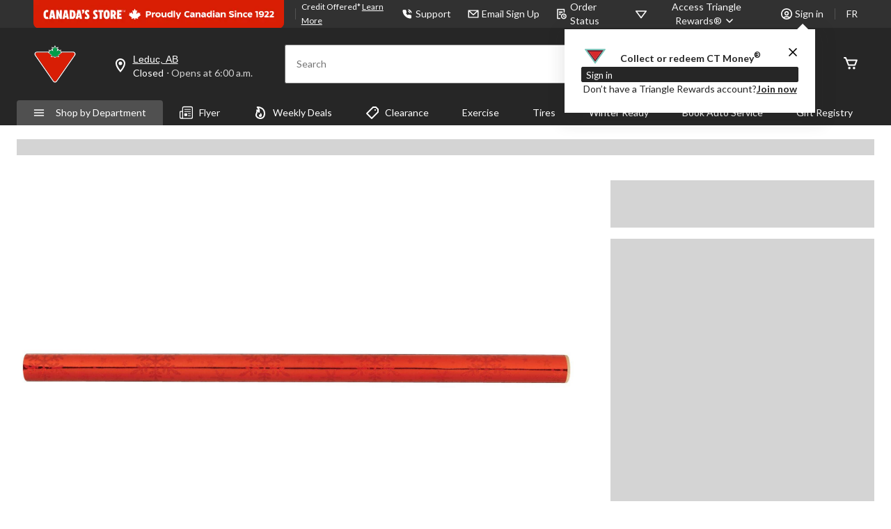

--- FILE ---
content_type: text/html;charset=UTF-8
request_url: https://imgs.signifyd.com/fp/tags?org_id=w2txo5aa&session_id=CTR_gFz8CPHhQJ7zdNwxt0VVENrr0AGN5G&pageid=2
body_size: 414
content:

<html lang="en">
 <head>
  <meta http-equiv="Content-Type" content="text/html; charset=UTF-8">
  <title>empty</title>
 </head>
<body>
 
 <div style="background:url(https://imgs.signifyd.com/fp/clear.png?org_id=w2txo5aa&session_id=ctr_gfz8cphhqj7zdnwxt0vvenrr0agn5g&nonce=7dc5a9c4e2877261&w=7dc5a9c4e2877261&ck=0&m=1)"></div>
 <img src="https://imgs.signifyd.com/fp/clear.png?org_id=w2txo5aa&session_id=ctr_gfz8cphhqj7zdnwxt0vvenrr0agn5g&nonce=7dc5a9c4e2877261&ck=0&m=2" alt="empty" style="visibility:hidden"/>
 
 <script nonce="7dc5a9c4e2877261" src="https://imgs.signifyd.com/fp/check.js;CIS3SID=BF0BB2411C7D7B47007F64C860E85E24?org_id=w2txo5aa&session_id=ctr_gfz8cphhqj7zdnwxt0vvenrr0agn5g&nonce=7dc5a9c4e2877261"></script>
 </body>
</html>


--- FILE ---
content_type: text/html;charset=UTF-8
request_url: https://imgs.signifyd.com/fp/ls_fp.html;CIS3SID=BF0BB2411C7D7B47007F64C860E85E24?org_id=w2txo5aa&session_id=ctr_gfz8cphhqj7zdnwxt0vvenrr0agn5g&nonce=7dc5a9c4e2877261
body_size: 15321
content:
<!DOCTYPE html><html lang="en"><title>empty</title><body><script type="text/javascript">var td_2K=td_2K||{};td_2K.td_5N=function(td_K,td_n){try{var td_O=[""];var td_U=0;for(var td_D=0;td_D<td_n.length;++td_D){td_O.push(String.fromCharCode(td_K.charCodeAt(td_U)^td_n.charCodeAt(td_D)));td_U++;
if(td_U>=td_K.length){td_U=0;}}return td_O.join("");}catch(td_P){return null;}};td_2K.td_1t=function(td_f){if(!String||!String.fromCharCode||!parseInt){return null;}try{this.td_c=td_f;this.td_d="";this.td_f=function(td_x,td_B){if(0===this.td_d.length){var td_Q=this.td_c.substr(0,32);
var td_M="";for(var td_S=32;td_S<td_f.length;td_S+=2){td_M+=String.fromCharCode(parseInt(td_f.substr(td_S,2),16));}this.td_d=td_2K.td_5N(td_Q,td_M);}if(this.td_d.substr){return this.td_d.substr(td_x,td_B);
}};}catch(td_W){}return null;};td_2K.td_4m=function(td_w){if(td_w===null||td_w.length===null||!String||!String.fromCharCode){return null;}var td_Q=null;try{var td_u="";var td_v=[];var td_g=String.fromCharCode(48)+String.fromCharCode(48)+String.fromCharCode(48);
var td_c=0;for(var td_n=0;td_n<td_w.length;++td_n){if(65+td_c>=126){td_c=0;}var td_r=(td_g+td_w.charCodeAt(td_c++)).slice(-3);td_v.push(td_r);}var td_y=td_v.join("");td_c=0;for(var td_n=0;td_n<td_y.length;
++td_n){if(65+td_c>=126){td_c=0;}var td_j=String.fromCharCode(65+td_c++);if(td_j!==[][[]]+""){td_u+=td_j;}}td_Q=td_2K.td_5N(td_u,td_y);}catch(td_m){return null;}return td_Q;};td_2K.td_2j=function(td_h){if(td_h===null||td_h.length===null){return null;
}var td_x="";try{var td_C="";var td_c=0;for(var td_R=0;td_R<td_h.length;++td_R){if(65+td_c>=126){td_c=0;}var td_N=String.fromCharCode(65+td_c++);if(td_N!==[][[]]+""){td_C+=td_N;}}var td_d=td_2K.td_5N(td_C,td_h);
var td_q=td_d.match(/.{1,3}/g);for(var td_R=0;td_R<td_q.length;++td_R){td_x+=String.fromCharCode(parseInt(td_q[td_R],10));}}catch(td_O){return null;}return td_x;};var td_3D={};td_3D.td_4I=function(td_Z,td_d){td_d=(typeof td_d===[][[]]+"")?true:td_d;if(td_d){td_Z=td_6n.td_5i(td_Z);}var td_v=[1518500249,1859775393,2400959708,3395469782];td_Z+=String.fromCharCode(128);
var td_q=td_Z.length/4+2;var td_R=Math.ceil(td_q/16);var td_b=new Array(td_R);for(var td_H=0;td_H<td_R;td_H++){td_b[td_H]=new Array(16);for(var td_l=0;td_l<16;td_l++){td_b[td_H][td_l]=(td_Z.charCodeAt(td_H*64+td_l*4)<<24)|(td_Z.charCodeAt(td_H*64+td_l*4+1)<<16)|(td_Z.charCodeAt(td_H*64+td_l*4+2)<<8)|(td_Z.charCodeAt(td_H*64+td_l*4+3));
}}td_b[td_R-1][14]=((td_Z.length-1)*8)/Math.pow(2,32);td_b[td_R-1][14]=Math.floor(td_b[td_R-1][14]);td_b[td_R-1][15]=((td_Z.length-1)*8)&4294967295;var td_o=1732584193;var td_X=4023233417;var td_g=2562383102;
var td_B=271733878;var td_C=3285377520;var td_P=new Array(80);var td_Q,td_A,td_x,td_K,td_k;for(var td_H=0;td_H<td_R;td_H++){for(var td_L=0;td_L<16;td_L++){td_P[td_L]=td_b[td_H][td_L];}for(var td_L=16;td_L<80;
td_L++){td_P[td_L]=td_3D.td_5b(td_P[td_L-3]^td_P[td_L-8]^td_P[td_L-14]^td_P[td_L-16],1);}td_Q=td_o;td_A=td_X;td_x=td_g;td_K=td_B;td_k=td_C;for(var td_L=0;td_L<80;td_L++){var td_e=Math.floor(td_L/20);var td_m=(td_3D.td_5b(td_Q,5)+td_3D.f(td_e,td_A,td_x,td_K)+td_k+td_v[td_e]+td_P[td_L])&4294967295;
td_k=td_K;td_K=td_x;td_x=td_3D.td_5b(td_A,30);td_A=td_Q;td_Q=td_m;}td_o=(td_o+td_Q)&4294967295;td_X=(td_X+td_A)&4294967295;td_g=(td_g+td_x)&4294967295;td_B=(td_B+td_K)&4294967295;td_C=(td_C+td_k)&4294967295;
}return td_3D.td_1u(td_o)+td_3D.td_1u(td_X)+td_3D.td_1u(td_g)+td_3D.td_1u(td_B)+td_3D.td_1u(td_C);};td_3D.f=function(td_C,td_S,td_Z,td_o){switch(td_C){case 0:return(td_S&td_Z)^(~td_S&td_o);case 1:return td_S^td_Z^td_o;
case 2:return(td_S&td_Z)^(td_S&td_o)^(td_Z&td_o);case 3:return td_S^td_Z^td_o;}};td_3D.td_5b=function(td_x,td_B){return(td_x<<td_B)|(td_x>>>(32-td_B));};td_3D.td_1u=function(td_B){var td_o="",td_P;for(var td_S=7;
td_S>=0;td_S--){td_P=(td_B>>>(td_S*4))&15;td_o+=td_P.toString(16);}return td_o;};var td_6n={};td_6n.td_5i=function(td_U){var td_x=td_U.replace(/[\u0080-\u07ff]/g,function(td_r){var td_q=td_r.charCodeAt(0);
return String.fromCharCode(192|td_q>>6,128|td_q&63);});td_x=td_x.replace(/[\u0800-\uffff]/g,function(td_Q){var td_C=td_Q.charCodeAt(0);return String.fromCharCode(224|td_C>>12,128|td_C>>6&63,128|td_C&63);
});return td_x;};function td_0B(td_v){return td_3D.td_4I(td_v,true);}td_2K.tdz_446253b50ad34a26b09f4a591d672a47=new td_2K.td_1t("\x34\x34\x36\x32\x35\x33\x62\x35\x30\x61\x64\x33\x34\x61\x32\x36\x62\x30\x39\x66\x34\x61\x35\x39\x31\x64\x36\x37\x32\x61\x34\x37\x34\x30\x35\x30\x34\x34\x36\x64\x34\x36\x35\x30\x31\x30\x35\x63\x34\x30\x31\x35\x33\x37\x37\x30\x36\x36\x32\x38\x36\x32\x36\x32\x30\x62\x35\x34\x34\x64\x30\x33\x34\x63\x31\x35\x31\x61\x35\x33\x35\x30\x31\x32\x35\x37\x34\x34\x35\x31\x31\x33\x35\x64\x34\x37\x34\x30\x35\x38\x35\x39\x35\x33\x35\x31\x35\x36\x30\x36\x35\x36\x35\x66\x30\x63\x31\x34\x35\x66\x35\x31\x31\x35\x35\x37\x34\x35\x31\x30\x35\x33\x35\x30\x30\x62\x35\x33\x32\x38\x37\x38\x37\x65\x35\x30\x30\x38\x34\x32\x35\x32\x35\x66\x31\x31\x34\x30\x34\x65\x35\x63\x35\x64\x35\x32\x35\x36\x35\x30\x35\x64");
function td_0M(td_U){var td_Z="";var td_K=function(){var td_q=Math.floor(Math.random()*62);if(td_q<10){return td_q;}if(td_q<36){return String.fromCharCode(td_q+55);}return String.fromCharCode(td_q+61);
};while(td_Z.length<td_U){td_Z+=td_K();}return((typeof(td_2K.tdz_446253b50ad34a26b09f4a591d672a47)!=="undefined"&&typeof(td_2K.tdz_446253b50ad34a26b09f4a591d672a47.td_f)!=="undefined")?(td_2K.tdz_446253b50ad34a26b09f4a591d672a47.td_f(0,4)):null)+td_Z;
}function td_3W(td_q){var td_U=td_0M(5);if(typeof(td_6v)!==[][[]]+""){td_6v(td_U,td_q);}return td_U;}function td_4B(td_Q,td_F,td_m){var td_G=td_F.getElementsByTagName(Number(103873).toString(18)).item(0);
var td_d=td_F.createElement(((typeof(td_2K.tdz_446253b50ad34a26b09f4a591d672a47)!=="undefined"&&typeof(td_2K.tdz_446253b50ad34a26b09f4a591d672a47.td_f)!=="undefined")?(td_2K.tdz_446253b50ad34a26b09f4a591d672a47.td_f(4,6)):null));
var td_x=td_3W(((typeof(td_2K.tdz_446253b50ad34a26b09f4a591d672a47)!=="undefined"&&typeof(td_2K.tdz_446253b50ad34a26b09f4a591d672a47.td_f)!=="undefined")?(td_2K.tdz_446253b50ad34a26b09f4a591d672a47.td_f(10,6)):null));
td_d.setAttribute(((typeof(td_2K.tdz_446253b50ad34a26b09f4a591d672a47)!=="undefined"&&typeof(td_2K.tdz_446253b50ad34a26b09f4a591d672a47.td_f)!=="undefined")?(td_2K.tdz_446253b50ad34a26b09f4a591d672a47.td_f(16,2)):null),td_x);
td_d.setAttribute(Number(1285914).toString(35),((typeof(td_2K.tdz_446253b50ad34a26b09f4a591d672a47)!=="undefined"&&typeof(td_2K.tdz_446253b50ad34a26b09f4a591d672a47.td_f)!=="undefined")?(td_2K.tdz_446253b50ad34a26b09f4a591d672a47.td_f(18,15)):null));
td_2K.td_1N(td_d);if(typeof td_m!==[][[]]+""){var td_H=false;td_d.onload=td_d.onreadystatechange=function(){if(!td_H&&(!this.readyState||this.readyState===((typeof(td_2K.tdz_446253b50ad34a26b09f4a591d672a47)!=="undefined"&&typeof(td_2K.tdz_446253b50ad34a26b09f4a591d672a47.td_f)!=="undefined")?(td_2K.tdz_446253b50ad34a26b09f4a591d672a47.td_f(33,6)):null)||this.readyState===((typeof(td_2K.tdz_446253b50ad34a26b09f4a591d672a47)!=="undefined"&&typeof(td_2K.tdz_446253b50ad34a26b09f4a591d672a47.td_f)!=="undefined")?(td_2K.tdz_446253b50ad34a26b09f4a591d672a47.td_f(39,8)):null))){td_H=true;
td_m();}};td_d.onerror=function(td_r){td_H=true;td_m();};}td_d.setAttribute(((typeof(td_2K.tdz_446253b50ad34a26b09f4a591d672a47)!=="undefined"&&typeof(td_2K.tdz_446253b50ad34a26b09f4a591d672a47.td_f)!=="undefined")?(td_2K.tdz_446253b50ad34a26b09f4a591d672a47.td_f(47,3)):null),td_Q);
td_G.appendChild(td_d);}function td_3e(td_x,td_C,td_H,td_B){var td_Q=td_B.createElement(((typeof(td_2K.tdz_446253b50ad34a26b09f4a591d672a47)!=="undefined"&&typeof(td_2K.tdz_446253b50ad34a26b09f4a591d672a47.td_f)!=="undefined")?(td_2K.tdz_446253b50ad34a26b09f4a591d672a47.td_f(50,3)):null));
var td_A=td_3W(((typeof(td_2K.tdz_446253b50ad34a26b09f4a591d672a47)!=="undefined"&&typeof(td_2K.tdz_446253b50ad34a26b09f4a591d672a47.td_f)!=="undefined")?(td_2K.tdz_446253b50ad34a26b09f4a591d672a47.td_f(53,3)):null));
td_Q.setAttribute(((typeof(td_2K.tdz_446253b50ad34a26b09f4a591d672a47)!=="undefined"&&typeof(td_2K.tdz_446253b50ad34a26b09f4a591d672a47.td_f)!=="undefined")?(td_2K.tdz_446253b50ad34a26b09f4a591d672a47.td_f(16,2)):null),td_A);
td_Q.setAttribute(((typeof(td_2K.tdz_446253b50ad34a26b09f4a591d672a47)!=="undefined"&&typeof(td_2K.tdz_446253b50ad34a26b09f4a591d672a47.td_f)!=="undefined")?(td_2K.tdz_446253b50ad34a26b09f4a591d672a47.td_f(56,3)):null),((typeof(td_2K.tdz_446253b50ad34a26b09f4a591d672a47)!=="undefined"&&typeof(td_2K.tdz_446253b50ad34a26b09f4a591d672a47.td_f)!=="undefined")?(td_2K.tdz_446253b50ad34a26b09f4a591d672a47.td_f(59,5)):null));
td_Q.style.visibility=((typeof(td_2K.tdz_446253b50ad34a26b09f4a591d672a47)!=="undefined"&&typeof(td_2K.tdz_446253b50ad34a26b09f4a591d672a47.td_f)!=="undefined")?(td_2K.tdz_446253b50ad34a26b09f4a591d672a47.td_f(64,6)):null);
td_Q.setAttribute(((typeof(td_2K.tdz_446253b50ad34a26b09f4a591d672a47)!=="undefined"&&typeof(td_2K.tdz_446253b50ad34a26b09f4a591d672a47.td_f)!=="undefined")?(td_2K.tdz_446253b50ad34a26b09f4a591d672a47.td_f(47,3)):null),td_C);
if(typeof td_H!==[][[]]+""){td_Q.onload=td_H;td_Q.onabort=td_H;td_Q.onerror=td_H;td_Q.oninvalid=td_H;}td_x.appendChild(td_Q);}function td_4X(td_o,td_Q){var td_S=td_Q.getElementsByTagName(Number(103873).toString(18))[0];
td_3e(td_S,td_o,null,td_Q);}var td_2K=td_2K||{};td_2K.td_4s=function(){};td_2K.hasDebug=false;td_2K.trace=function(){};td_2K.hasTrace=false;td_2K.tdz_797d22cd187b40a5a56c2adfa72b5479=new td_2K.td_1t("\x37\x39\x37\x64\x32\x32\x63\x64\x31\x38\x37\x62\x34\x30\x61\x35\x61\x35\x36\x63\x32\x61\x64\x66\x61\x37\x32\x62\x35\x34\x37\x39\x30\x37\x30\x39\x30\x37\x35\x34\x30\x32\x30\x32\x35\x33\x35\x34");
var td_G=(function(){function td_GK(td_XT,td_zD){td_XT=[td_XT[0]>>>16,td_XT[0]&65535,td_XT[1]>>>16,td_XT[1]&65535];td_zD=[td_zD[0]>>>16,td_zD[0]&65535,td_zD[1]>>>16,td_zD[1]&65535];var td_RY=[0,0,0,0];
td_RY[3]+=td_XT[3]+td_zD[3];td_RY[2]+=td_RY[3]>>>16;td_RY[3]&=65535;td_RY[2]+=td_XT[2]+td_zD[2];td_RY[1]+=td_RY[2]>>>16;td_RY[2]&=65535;td_RY[1]+=td_XT[1]+td_zD[1];td_RY[0]+=td_RY[1]>>>16;td_RY[1]&=65535;
td_RY[0]+=td_XT[0]+td_zD[0];td_RY[0]&=65535;return[(td_RY[0]<<16)|td_RY[1],(td_RY[2]<<16)|td_RY[3]];}function td_Rs(td_Pn,td_bt){td_Pn=[td_Pn[0]>>>16,td_Pn[0]&65535,td_Pn[1]>>>16,td_Pn[1]&65535];td_bt=[td_bt[0]>>>16,td_bt[0]&65535,td_bt[1]>>>16,td_bt[1]&65535];
var td_BR=[0,0,0,0];td_BR[3]+=td_Pn[3]*td_bt[3];td_BR[2]+=td_BR[3]>>>16;td_BR[3]&=65535;td_BR[2]+=td_Pn[2]*td_bt[3];td_BR[1]+=td_BR[2]>>>16;td_BR[2]&=65535;td_BR[2]+=td_Pn[3]*td_bt[2];td_BR[1]+=td_BR[2]>>>16;
td_BR[2]&=65535;td_BR[1]+=td_Pn[1]*td_bt[3];td_BR[0]+=td_BR[1]>>>16;td_BR[1]&=65535;td_BR[1]+=td_Pn[2]*td_bt[2];td_BR[0]+=td_BR[1]>>>16;td_BR[1]&=65535;td_BR[1]+=td_Pn[3]*td_bt[1];td_BR[0]+=td_BR[1]>>>16;
td_BR[1]&=65535;td_BR[0]+=(td_Pn[0]*td_bt[3])+(td_Pn[1]*td_bt[2])+(td_Pn[2]*td_bt[1])+(td_Pn[3]*td_bt[0]);td_BR[0]&=65535;return[(td_BR[0]<<16)|td_BR[1],(td_BR[2]<<16)|td_BR[3]];}function td_y5(td_Ml,td_J4){td_J4%=64;
if(td_J4===32){return[td_Ml[1],td_Ml[0]];}else{if(td_J4<32){return[(td_Ml[0]<<td_J4)|(td_Ml[1]>>>(32-td_J4)),(td_Ml[1]<<td_J4)|(td_Ml[0]>>>(32-td_J4))];}else{td_J4-=32;return[(td_Ml[1]<<td_J4)|(td_Ml[0]>>>(32-td_J4)),(td_Ml[0]<<td_J4)|(td_Ml[1]>>>(32-td_J4))];
}}}function td_qF(td_Aq,td_Q2){td_Q2%=64;if(td_Q2===0){return td_Aq;}else{if(td_Q2<32){return[(td_Aq[0]<<td_Q2)|(td_Aq[1]>>>(32-td_Q2)),td_Aq[1]<<td_Q2];}else{return[td_Aq[1]<<(td_Q2-32),0];}}}function td_Ao(td_Ul,td_eQ){return[td_Ul[0]^td_eQ[0],td_Ul[1]^td_eQ[1]];
}function td_Ix(td_TE){td_TE=td_Ao(td_TE,[0,td_TE[0]>>>1]);td_TE=td_Rs(td_TE,[4283543511,3981806797]);td_TE=td_Ao(td_TE,[0,td_TE[0]>>>1]);td_TE=td_Rs(td_TE,[3301882366,444984403]);td_TE=td_Ao(td_TE,[0,td_TE[0]>>>1]);
return td_TE;}function td_KK(td_ux,td_Fk){td_ux=td_ux||"";td_Fk=td_Fk||0;var td_JI=td_ux.length%16;var td_zF=td_ux.length-td_JI;var td_G6=[0,td_Fk];var td_ac=[0,td_Fk];var td_PY=[0,0];var td_xE=[0,0];var td_J2=[2277735313,289559509];
var td_dI=[1291169091,658871167];for(var td_Qe=0;td_Qe<td_zF;td_Qe=td_Qe+16){td_PY=[((td_ux.charCodeAt(td_Qe+4)&255))|((td_ux.charCodeAt(td_Qe+5)&255)<<8)|((td_ux.charCodeAt(td_Qe+6)&255)<<16)|((td_ux.charCodeAt(td_Qe+7)&255)<<24),((td_ux.charCodeAt(td_Qe)&255))|((td_ux.charCodeAt(td_Qe+1)&255)<<8)|((td_ux.charCodeAt(td_Qe+2)&255)<<16)|((td_ux.charCodeAt(td_Qe+3)&255)<<24)];
td_xE=[((td_ux.charCodeAt(td_Qe+12)&255))|((td_ux.charCodeAt(td_Qe+13)&255)<<8)|((td_ux.charCodeAt(td_Qe+14)&255)<<16)|((td_ux.charCodeAt(td_Qe+15)&255)<<24),((td_ux.charCodeAt(td_Qe+8)&255))|((td_ux.charCodeAt(td_Qe+9)&255)<<8)|((td_ux.charCodeAt(td_Qe+10)&255)<<16)|((td_ux.charCodeAt(td_Qe+11)&255)<<24)];
td_PY=td_Rs(td_PY,td_J2);td_PY=td_y5(td_PY,31);td_PY=td_Rs(td_PY,td_dI);td_G6=td_Ao(td_G6,td_PY);td_G6=td_y5(td_G6,27);td_G6=td_GK(td_G6,td_ac);td_G6=td_GK(td_Rs(td_G6,[0,5]),[0,1390208809]);td_xE=td_Rs(td_xE,td_dI);
td_xE=td_y5(td_xE,33);td_xE=td_Rs(td_xE,td_J2);td_ac=td_Ao(td_ac,td_xE);td_ac=td_y5(td_ac,31);td_ac=td_GK(td_ac,td_G6);td_ac=td_GK(td_Rs(td_ac,[0,5]),[0,944331445]);}td_PY=[0,0];td_xE=[0,0];switch(td_JI){case 15:td_xE=td_Ao(td_xE,td_qF([0,td_ux.charCodeAt(td_Qe+14)],48));
case 14:td_xE=td_Ao(td_xE,td_qF([0,td_ux.charCodeAt(td_Qe+13)],40));case 13:td_xE=td_Ao(td_xE,td_qF([0,td_ux.charCodeAt(td_Qe+12)],32));case 12:td_xE=td_Ao(td_xE,td_qF([0,td_ux.charCodeAt(td_Qe+11)],24));
case 11:td_xE=td_Ao(td_xE,td_qF([0,td_ux.charCodeAt(td_Qe+10)],16));case 10:td_xE=td_Ao(td_xE,td_qF([0,td_ux.charCodeAt(td_Qe+9)],8));case 9:td_xE=td_Ao(td_xE,[0,td_ux.charCodeAt(td_Qe+8)]);td_xE=td_Rs(td_xE,td_dI);
td_xE=td_y5(td_xE,33);td_xE=td_Rs(td_xE,td_J2);td_ac=td_Ao(td_ac,td_xE);case 8:td_PY=td_Ao(td_PY,td_qF([0,td_ux.charCodeAt(td_Qe+7)],56));case 7:td_PY=td_Ao(td_PY,td_qF([0,td_ux.charCodeAt(td_Qe+6)],48));
case 6:td_PY=td_Ao(td_PY,td_qF([0,td_ux.charCodeAt(td_Qe+5)],40));case 5:td_PY=td_Ao(td_PY,td_qF([0,td_ux.charCodeAt(td_Qe+4)],32));case 4:td_PY=td_Ao(td_PY,td_qF([0,td_ux.charCodeAt(td_Qe+3)],24));case 3:td_PY=td_Ao(td_PY,td_qF([0,td_ux.charCodeAt(td_Qe+2)],16));
case 2:td_PY=td_Ao(td_PY,td_qF([0,td_ux.charCodeAt(td_Qe+1)],8));case 1:td_PY=td_Ao(td_PY,[0,td_ux.charCodeAt(td_Qe)]);td_PY=td_Rs(td_PY,td_J2);td_PY=td_y5(td_PY,31);td_PY=td_Rs(td_PY,td_dI);td_G6=td_Ao(td_G6,td_PY);
}td_G6=td_Ao(td_G6,[0,td_ux.length]);td_ac=td_Ao(td_ac,[0,td_ux.length]);td_G6=td_GK(td_G6,td_ac);td_ac=td_GK(td_ac,td_G6);td_G6=td_Ix(td_G6);td_ac=td_Ix(td_ac);td_G6=td_GK(td_G6,td_ac);td_ac=td_GK(td_ac,td_G6);
return(((typeof(td_2K.tdz_797d22cd187b40a5a56c2adfa72b5479)!=="undefined"&&typeof(td_2K.tdz_797d22cd187b40a5a56c2adfa72b5479.td_f)!=="undefined")?(td_2K.tdz_797d22cd187b40a5a56c2adfa72b5479.td_f(0,8)):null)+(td_G6[0]>>>0).toString(16)).slice(-8)+(((typeof(td_2K.tdz_797d22cd187b40a5a56c2adfa72b5479)!=="undefined"&&typeof(td_2K.tdz_797d22cd187b40a5a56c2adfa72b5479.td_f)!=="undefined")?(td_2K.tdz_797d22cd187b40a5a56c2adfa72b5479.td_f(0,8)):null)+(td_G6[1]>>>0).toString(16)).slice(-8)+(((typeof(td_2K.tdz_797d22cd187b40a5a56c2adfa72b5479)!=="undefined"&&typeof(td_2K.tdz_797d22cd187b40a5a56c2adfa72b5479.td_f)!=="undefined")?(td_2K.tdz_797d22cd187b40a5a56c2adfa72b5479.td_f(0,8)):null)+(td_ac[0]>>>0).toString(16)).slice(-8)+(((typeof(td_2K.tdz_797d22cd187b40a5a56c2adfa72b5479)!=="undefined"&&typeof(td_2K.tdz_797d22cd187b40a5a56c2adfa72b5479.td_f)!=="undefined")?(td_2K.tdz_797d22cd187b40a5a56c2adfa72b5479.td_f(0,8)):null)+(td_ac[1]>>>0).toString(16)).slice(-8);
}return{murmur3_hash128:td_KK};})();function td_2B(td_F3,td_fn){return td_G.murmur3_hash128(td_F3,td_fn);}td_2K.tdz_2717613a7dce4c8e8529af8e405f46f7=new td_2K.td_1t("\x32\x37\x31\x37\x36\x31\x33\x61\x37\x64\x63\x65\x34\x63\x38\x65\x38\x35\x32\x39\x61\x66\x38\x65\x34\x30\x35\x66\x34\x36\x66\x37\x30\x37\x30\x30\x30\x30\x30\x66\x37\x30\x37\x30\x37\x31\x32\x33\x30\x37\x35\x34\x35\x31\x32\x30\x31\x32\x30\x37\x35\x39\x31\x31\x35\x39\x30\x38\x31\x34\x35\x66\x31\x33");
var td_2K=td_2K||{};if(typeof td_2K.td_6P===[][[]]+""){td_2K.td_6P=[];}var td_2J=((typeof(td_2K.tdz_2717613a7dce4c8e8529af8e405f46f7)!=="undefined"&&typeof(td_2K.tdz_2717613a7dce4c8e8529af8e405f46f7.td_f)!=="undefined")?(td_2K.tdz_2717613a7dce4c8e8529af8e405f46f7.td_f(0,12)):null);
function td_3I(td_yK){if(typeof td_6h===[][[]]+""){return null;}try{var td_Ui=td_6h;var td_C1=window.localStorage.getItem(td_2J);if(td_C1!==null&&td_C1.length>0){td_Ui+=((typeof(td_2K.tdz_2717613a7dce4c8e8529af8e405f46f7)!=="undefined"&&typeof(td_2K.tdz_2717613a7dce4c8e8529af8e405f46f7.td_f)!=="undefined")?(td_2K.tdz_2717613a7dce4c8e8529af8e405f46f7.td_f(12,6)):null)+td_C1;
if(td_C1[0]!=="_"){td_4p("_"+td_C1);}}if(td_yK===true){td_Ui+=((typeof(td_2K.tdz_2717613a7dce4c8e8529af8e405f46f7)!=="undefined"&&typeof(td_2K.tdz_2717613a7dce4c8e8529af8e405f46f7.td_f)!=="undefined")?(td_2K.tdz_2717613a7dce4c8e8529af8e405f46f7.td_f(18,3)):null);
}td_4B(td_Ui,document);return td_Ui;}catch(td_q1){}return null;}function td_4p(td_Il){try{window.localStorage.setItem(td_2J,td_Il);}catch(td_eV){}return null;}td_2K.td_6P.push(function(){var td_6r= new td_2K.td_1t("[base64]");td_6h=(td_6r)?td_6r.td_f(0,119):null;});td_2K.tdz_34fec177abf94956bb3d5c76ca2e8bed=new td_2K.td_1t("\x33\x34\x66\x65\x63\x31\x37\x37\x61\x62\x66\x39\x34\x39\x35\x36\x62\x62\x33\x64\x35\x63\x37\x36\x63\x61\x32\x65\x38\x62\x65\x64\x34\x30\x34\x30\x31\x34\x30\x63\x30\x64\x35\x36\x35\x31\x34\x32\x30\x66\x30\x31\x31\x32\x35\x30\x35\x62\x35\x37\x36\x65\x35\x39\x30\x30\x30\x38\x35\x36\x30\x37\x34\x31\x34\x33\x37\x36\x34\x34\x31\x31\x30\x30\x34\x62\x33\x38\x34\x64\x30\x63\x30\x65\x30\x61\x35\x63\x34\x33\x30\x38\x30\x36\x30\x63\x35\x63\x34\x37\x35\x62\x30\x34\x31\x36\x30\x33\x35\x36\x35\x61\x35\x35\x35\x61\x35\x37\x30\x36");
function td_C(td_X,td_r,td_o){if(typeof td_o===[][[]]+""||td_o===null){td_o=0;}else{if(td_o<0){td_o=Math.max(0,td_X.length+td_o);}}for(var td_e=td_o,td_U=td_X.length;td_e<td_U;td_e++){if(td_X[td_e]===td_r){return td_e;
}}return -1;}function td_k(td_b,td_r,td_e){return td_b.indexOf(td_r,td_e);}function td_x(td_G){if(typeof td_G!==((typeof(td_2K.tdz_34fec177abf94956bb3d5c76ca2e8bed)!=="undefined"&&typeof(td_2K.tdz_34fec177abf94956bb3d5c76ca2e8bed.td_f)!=="undefined")?(td_2K.tdz_34fec177abf94956bb3d5c76ca2e8bed.td_f(0,6)):null)||td_G===null||typeof td_G.replace===[][[]]+""||td_G.replace===null){return null;
}return td_G.replace(/^\s+|\s+$/g,"");}function td_Q(td_d){if(typeof td_d!==((typeof(td_2K.tdz_34fec177abf94956bb3d5c76ca2e8bed)!=="undefined"&&typeof(td_2K.tdz_34fec177abf94956bb3d5c76ca2e8bed.td_f)!=="undefined")?(td_2K.tdz_34fec177abf94956bb3d5c76ca2e8bed.td_f(0,6)):null)||td_d===null||typeof td_d.trim===[][[]]+""||td_d.trim===null){return null;
}return td_d.trim();}function td_0a(td_B){if(typeof td_B!==((typeof(td_2K.tdz_34fec177abf94956bb3d5c76ca2e8bed)!=="undefined"&&typeof(td_2K.tdz_34fec177abf94956bb3d5c76ca2e8bed.td_f)!=="undefined")?(td_2K.tdz_34fec177abf94956bb3d5c76ca2e8bed.td_f(0,6)):null)||td_B===null||typeof td_B.trim===[][[]]+""||td_B.trim===null){return null;
}return td_B.trim();}function td_5w(td_b,td_F,td_H){return td_b.indexOf(td_F,td_H);}function td_A(){return Date.now();}function td_g(){return new Date().getTime();}function td_L(){return performance.now();
}function td_v(){return window.performance.now();}function td_2W(td_l){return parseFloat(td_l);}function td_1x(td_H){return parseInt(td_H);}function td_2o(td_U){return isNaN(td_U);}function td_0j(td_l){return isFinite(td_l);
}function td_Z(){if(typeof Number.parseFloat!==[][[]]+""&&typeof Number.parseInt!==[][[]]+""){td_2W=Number.parseFloat;td_1x=Number.parseInt;}else{if(typeof parseFloat!==[][[]]+""&&typeof parseInt!==[][[]]+""){td_2W=parseFloat;
td_1x=parseInt;}else{td_2W=null;td_1x=null;}}if(typeof Number.isNaN!==[][[]]+""){td_2o=Number.isNaN;}else{if(typeof isNaN!==[][[]]+""){td_2o=isNaN;}else{td_2o=null;}}if(typeof Number.isFinite!==[][[]]+""){td_0j=Number.isFinite;
}else{if(typeof isFinite!==[][[]]+""){td_0j=isFinite;}else{td_0j=null;}}}function td_q(){if(!Array.prototype.indexOf){td_5w=td_C;}else{td_5w=td_k;}if(typeof String.prototype.trim!==((typeof(td_2K.tdz_34fec177abf94956bb3d5c76ca2e8bed)!=="undefined"&&typeof(td_2K.tdz_34fec177abf94956bb3d5c76ca2e8bed.td_f)!=="undefined")?(td_2K.tdz_34fec177abf94956bb3d5c76ca2e8bed.td_f(6,8)):null)){td_0a=td_x;
}else{td_0a=td_Q;}if(typeof Date.now===[][[]]+""){td_A=td_g;}var td_P=false;if(typeof performance===[][[]]+""||typeof performance.now===[][[]]+""){if(typeof window.performance!==[][[]]+""&&typeof window.performance.now!==[][[]]+""){td_L=td_v;
}else{td_L=td_A;td_P=true;}}if(!td_P){var td_U=td_L();var td_F=td_U.toFixed();if(td_U===td_F){td_L=td_A;}}if(typeof Array.isArray===[][[]]+""){Array.isArray=function(td_B){return Object.prototype.toString.call(td_B)===((typeof(td_2K.tdz_34fec177abf94956bb3d5c76ca2e8bed)!=="undefined"&&typeof(td_2K.tdz_34fec177abf94956bb3d5c76ca2e8bed.td_f)!=="undefined")?(td_2K.tdz_34fec177abf94956bb3d5c76ca2e8bed.td_f(14,14)):null);
};}td_Z();}function td_1F(td_o){if(typeof document.readyState!==[][[]]+""&&document.readyState!==null&&typeof document.readyState!==((typeof(td_2K.tdz_34fec177abf94956bb3d5c76ca2e8bed)!=="undefined"&&typeof(td_2K.tdz_34fec177abf94956bb3d5c76ca2e8bed.td_f)!=="undefined")?(td_2K.tdz_34fec177abf94956bb3d5c76ca2e8bed.td_f(28,7)):null)&&document.readyState===((typeof(td_2K.tdz_34fec177abf94956bb3d5c76ca2e8bed)!=="undefined"&&typeof(td_2K.tdz_34fec177abf94956bb3d5c76ca2e8bed.td_f)!=="undefined")?(td_2K.tdz_34fec177abf94956bb3d5c76ca2e8bed.td_f(35,8)):null)){td_o();
}else{if(typeof document.readyState===[][[]]+""){setTimeout(td_o,300);}else{var td_P=200;var td_i;if(typeof window!==[][[]]+""&&typeof window!==((typeof(td_2K.tdz_34fec177abf94956bb3d5c76ca2e8bed)!=="undefined"&&typeof(td_2K.tdz_34fec177abf94956bb3d5c76ca2e8bed.td_f)!=="undefined")?(td_2K.tdz_34fec177abf94956bb3d5c76ca2e8bed.td_f(28,7)):null)&&window!==null){td_i=window;
}else{td_i=document.body;}if(td_i.addEventListener){td_i.addEventListener(Number(343388).toString(25),function(){setTimeout(td_o,td_P);},false);}else{if(td_i.attachEvent){td_i.attachEvent(((typeof(td_2K.tdz_34fec177abf94956bb3d5c76ca2e8bed)!=="undefined"&&typeof(td_2K.tdz_34fec177abf94956bb3d5c76ca2e8bed.td_f)!=="undefined")?(td_2K.tdz_34fec177abf94956bb3d5c76ca2e8bed.td_f(43,6)):null),function(){setTimeout(td_o,td_P);
},false);}else{var td_H=td_i.onload;td_i.onload=new function(){var td_U=true;if(td_H!==null&&typeof td_H===((typeof(td_2K.tdz_34fec177abf94956bb3d5c76ca2e8bed)!=="undefined"&&typeof(td_2K.tdz_34fec177abf94956bb3d5c76ca2e8bed.td_f)!=="undefined")?(td_2K.tdz_34fec177abf94956bb3d5c76ca2e8bed.td_f(6,8)):null)){td_U=td_H();
}setTimeout(td_o,td_P);td_i.onload=td_H;return td_U;};}}}}}function td_E(){if(typeof td_4j!==[][[]]+""){td_4j();}if(typeof td_2m!==[][[]]+""){td_2m();}if(typeof td_3R!==[][[]]+""){td_3R();}if(typeof td_3g!==[][[]]+""){if(typeof td_0l!==[][[]]+""&&td_0l!==null){td_3g(td_0l,false);
}if(typeof td_0w!==[][[]]+""&&td_0w!==null){td_3g(td_0w,true);}}if(typeof tmx_link_scan!==[][[]]+""){tmx_link_scan();}if(typeof td_3P!==[][[]]+""){td_3P();}if(typeof td_0W!==[][[]]+""){td_0W.start();}if(typeof td_2Y!==[][[]]+""){td_2Y.start();
}if(typeof td_4a!==[][[]]+""){td_4a();}}function td_5E(){try{td_2K.td_1T();td_2K.td_2R(document);td_2L.td_0s();td_q();var td_d="1";if(typeof td_2K.td_5I!==[][[]]+""&&td_2K.td_5I!==null&&td_2K.td_5I===td_d){td_E();
}else{td_1F(td_E);}}catch(td_H){}}td_2K.tdz_a0cdfdd1086641e2be04b738d4a75dbb=new td_2K.td_1t("\x61\x30\x63\x64\x66\x64\x64\x31\x30\x38\x36\x36\x34\x31\x65\x32\x62\x65\x30\x34\x62\x37\x33\x38\x64\x34\x61\x37\x35\x64\x62\x62\x30\x34\x35\x34\x35\x34\x35\x37\x30\x30\x35\x36\x35\x34\x35\x34\x35\x34\x35\x61\x35\x30\x30\x34\x35\x36\x30\x36\x35\x36\x31\x34\x30\x65\x30\x34\x36\x66\x35\x62\x30\x65\x35\x33\x30\x65\x31\x65\x30\x65\x35\x32\x35\x63\x35\x62\x34\x36\x30\x36\x35\x66\x34\x34\x30\x62\x35\x32\x35\x65\x30\x38\x31\x35\x30\x35\x35\x39");
var td_2K=td_2K||{};if(typeof td_2K.td_6P===[][[]]+""){td_2K.td_6P=[];}function td_5O(td_JX){try{if(window.localStorage){var td_vP=null;var td_MO=null;var td_Fx=window.localStorage.getItem(((typeof(td_2K.tdz_a0cdfdd1086641e2be04b738d4a75dbb)!=="undefined"&&typeof(td_2K.tdz_a0cdfdd1086641e2be04b738d4a75dbb.td_f)!=="undefined")?(td_2K.tdz_a0cdfdd1086641e2be04b738d4a75dbb.td_f(0,15)):null));
if(td_Fx!==null){var td_kg=td_Fx.split("_");if(td_kg.length===2){var td_Ll=td_kg[1];if(td_Ll<td_A()){window.localStorage.setItem(((typeof(td_2K.tdz_a0cdfdd1086641e2be04b738d4a75dbb)!=="undefined"&&typeof(td_2K.tdz_a0cdfdd1086641e2be04b738d4a75dbb.td_f)!=="undefined")?(td_2K.tdz_a0cdfdd1086641e2be04b738d4a75dbb.td_f(0,15)):null),td_3E);
td_vP=td_3E.split("_")[0];td_MO=td_kg[0];}else{td_vP=td_kg[0];}}else{if(td_kg.length===1){window.localStorage.setItem(((typeof(td_2K.tdz_a0cdfdd1086641e2be04b738d4a75dbb)!=="undefined"&&typeof(td_2K.tdz_a0cdfdd1086641e2be04b738d4a75dbb.td_f)!=="undefined")?(td_2K.tdz_a0cdfdd1086641e2be04b738d4a75dbb.td_f(0,15)):null),td_kg[0]+"_"+td_3E.split("_")[1]);
td_vP=td_kg[0];}else{window.localStorage.setItem(((typeof(td_2K.tdz_a0cdfdd1086641e2be04b738d4a75dbb)!=="undefined"&&typeof(td_2K.tdz_a0cdfdd1086641e2be04b738d4a75dbb.td_f)!=="undefined")?(td_2K.tdz_a0cdfdd1086641e2be04b738d4a75dbb.td_f(0,15)):null),td_3E);
td_vP=td_3E.split("_")[0];}}}else{window.localStorage.setItem(((typeof(td_2K.tdz_a0cdfdd1086641e2be04b738d4a75dbb)!=="undefined"&&typeof(td_2K.tdz_a0cdfdd1086641e2be04b738d4a75dbb.td_f)!=="undefined")?(td_2K.tdz_a0cdfdd1086641e2be04b738d4a75dbb.td_f(0,15)):null),td_3E);
td_vP=td_3E.split("_")[0];}var td_m6="";if(td_MO!==null){td_m6=((typeof(td_2K.tdz_a0cdfdd1086641e2be04b738d4a75dbb)!=="undefined"&&typeof(td_2K.tdz_a0cdfdd1086641e2be04b738d4a75dbb.td_f)!=="undefined")?(td_2K.tdz_a0cdfdd1086641e2be04b738d4a75dbb.td_f(15,8)):null)+td_MO;
}var td_ki=td_5B+td_m6;if(typeof td_JX!==[][[]]+""&&td_JX===true){td_ki+=((typeof(td_2K.tdz_a0cdfdd1086641e2be04b738d4a75dbb)!=="undefined"&&typeof(td_2K.tdz_a0cdfdd1086641e2be04b738d4a75dbb.td_f)!=="undefined")?(td_2K.tdz_a0cdfdd1086641e2be04b738d4a75dbb.td_f(23,4)):null)+td_2K.td_0U(((typeof(td_2K.tdz_a0cdfdd1086641e2be04b738d4a75dbb)!=="undefined"&&typeof(td_2K.tdz_a0cdfdd1086641e2be04b738d4a75dbb.td_f)!=="undefined")?(td_2K.tdz_a0cdfdd1086641e2be04b738d4a75dbb.td_f(27,4)):null)+td_vP,td_3h);
}else{td_JX=false;td_ki+=((typeof(td_2K.tdz_a0cdfdd1086641e2be04b738d4a75dbb)!=="undefined"&&typeof(td_2K.tdz_a0cdfdd1086641e2be04b738d4a75dbb.td_f)!=="undefined")?(td_2K.tdz_a0cdfdd1086641e2be04b738d4a75dbb.td_f(31,4)):null)+td_2K.td_0U(((typeof(td_2K.tdz_a0cdfdd1086641e2be04b738d4a75dbb)!=="undefined"&&typeof(td_2K.tdz_a0cdfdd1086641e2be04b738d4a75dbb.td_f)!=="undefined")?(td_2K.tdz_a0cdfdd1086641e2be04b738d4a75dbb.td_f(35,4)):null)+td_vP,td_3h);
}td_4B(td_ki,document);if(typeof td_3I!==[][[]]+""){td_3I(td_JX);}return td_ki;}}catch(td_Hc){}}function td_3j(){td_2K.td_1T();td_2K.td_2R(document);td_q();td_5O(true);}td_2K.td_6P.push(function(){var td_2G= new td_2K.td_1t("[base64]");td_5B=(td_2G)?td_2G.td_f(0,123):null;td_3h=(td_2G)?td_2G.td_f(169,34):null;td_3E=(td_2G)?td_2G.td_f(123,46):null;});td_2K.tdz_85323fd0caf646ac8fc6c3445d592de2=new td_2K.td_1t("\x38\x35\x33\x32\x33\x66\x64\x30\x63\x61\x66\x36\x34\x36\x61\x63\x38\x66\x63\x36\x63\x33\x34\x34\x35\x64\x35\x39\x32\x64\x65\x32\x30\x38\x30\x34\x30\x31\x30\x31\x30\x37\x35\x33\x35\x32\x30\x37\x35\x62\x35\x38\x30\x37\x35\x34\x35\x37\x35\x32\x30\x34\x30\x35\x35\x64\x30\x38\x32\x61\x37\x30\x33\x31\x37\x32\x37\x39\x37\x31\x35\x63\x30\x32\x34\x37\x35\x38\x35\x66\x30\x31\x30\x30\x35\x66\x34\x38\x34\x31\x34\x61\x35\x33\x34\x31\x30\x66\x30\x35\x31\x64\x30\x37\x30\x38\x31\x35\x35\x37\x35\x36\x35\x61\x30\x34\x30\x37\x35\x39\x31\x34\x30\x61\x35\x37\x34\x65\x35\x62\x35\x64\x35\x30\x35\x31\x30\x31\x35\x62\x31\x34\x30\x33\x31\x37\x30\x34\x35\x63\x35\x63\x35\x37\x35\x63\x34\x61\x35\x30\x30\x39\x30\x38\x35\x66\x31\x31\x35\x62\x31\x34\x35\x31\x35\x36\x35\x37\x34\x39\x35\x33\x31\x34\x35\x36\x34\x66\x30\x36\x34\x66\x30\x33\x31\x64\x30\x66\x31\x35\x30\x32\x35\x39\x35\x36\x35\x33\x31\x30\x35\x66\x35\x65\x35\x64\x35\x33\x34\x37\x30\x39\x31\x33\x31\x36\x30\x62\x34\x33\x30\x61\x31\x35\x30\x66\x35\x39\x35\x61\x30\x63\x30\x30\x30\x31\x34\x62\x30\x39\x30\x66\x34\x33\x31\x37\x35\x36\x30\x66\x31\x34\x34\x31\x30\x62\x34\x35\x30\x33\x31\x66\x35\x36\x35\x35\x30\x32\x30\x33\x31\x35\x35\x66\x35\x37\x35\x35\x31\x32\x35\x65\x31\x64\x35\x31\x35\x31\x35\x36\x30\x64\x31\x34\x35\x34\x30\x65\x31\x31\x35\x63\x30\x33\x31\x31\x30\x63\x35\x33\x34\x33\x34\x63\x34\x37\x34\x37\x30\x37\x35\x62\x35\x36\x35\x63\x30\x37\x30\x30\x37\x66\x36\x62\x36\x64\x37\x65\x37\x65\x30\x31\x34\x38\x33\x63\x37\x64\x32\x66\x32\x39\x33\x32\x36\x32\x36\x34\x31\x38\x35\x32\x34\x64\x30\x38\x32\x62\x31\x30\x34\x65\x30\x65\x35\x66\x30\x36\x31\x61\x36\x64\x32\x39\x37\x39\x37\x31\x36\x36\x33\x30\x33\x35\x37\x66\x35\x31\x35\x36\x34\x31\x35\x64\x34\x30\x30\x39\x30\x32\x34\x34\x34\x64\x33\x39\x32\x62\x37\x61\x37\x63\x36\x32\x33\x35\x33\x33");
var td_2K=td_2K||{};if(typeof td_2K.td_6P===[][[]]+""){td_2K.td_6P=[];}td_2K.td_1T=function(){for(var td_X=0;td_X<td_2K.td_6P.length;++td_X){td_2K.td_6P[td_X]();}};td_2K.td_0U=function(td_e,td_H){try{var td_d=td_e.length+"&"+td_e;
var td_m="";var td_r=((typeof(td_2K.tdz_85323fd0caf646ac8fc6c3445d592de2)!=="undefined"&&typeof(td_2K.tdz_85323fd0caf646ac8fc6c3445d592de2.td_f)!=="undefined")?(td_2K.tdz_85323fd0caf646ac8fc6c3445d592de2.td_f(0,16)):null);
for(var td_l=0,td_o=0;td_l<td_d.length;td_l++){var td_B=td_d.charCodeAt(td_l)^td_H.charCodeAt(td_o)&10;if(++td_o===td_H.length){td_o=0;}td_m+=td_r.charAt((td_B>>4)&15);td_m+=td_r.charAt(td_B&15);}return td_m;
}catch(td_U){return null;}};td_2K.td_4Y=function(){try{var td_l=window.top.document;var td_G=td_l.forms.length;return td_l;}catch(td_R){return document;}};td_2K.td_2p=function(td_o){try{var td_d;if(typeof td_o===[][[]]+""){td_d=window;
}else{if(td_o==="t"){td_d=window.top;}else{if(td_o==="p"){td_d=window.parent;}else{td_d=window;}}}var td_l=td_d.document.forms.length;return td_d;}catch(td_i){return window;}};td_2K.add_lang_attr_html_tag=function(td_K){try{if(td_K===null){return;
}var td_l=td_K.getElementsByTagName(Number(485781).toString(30));if(td_l[0].getAttribute(Number(296632).toString(24))===null||td_l[0].getAttribute(Number(296632).toString(24))===""){td_l[0].setAttribute(Number(296632).toString(24),((typeof(td_2K.tdz_85323fd0caf646ac8fc6c3445d592de2)!=="undefined"&&typeof(td_2K.tdz_85323fd0caf646ac8fc6c3445d592de2.td_f)!=="undefined")?(td_2K.tdz_85323fd0caf646ac8fc6c3445d592de2.td_f(16,2)):null));
}else{}}catch(td_R){}};td_2K.load_iframe=function(td_d,td_b){var td_F=td_0M(5);if(typeof(td_6v)!==[][[]]+""){td_6v(td_F,((typeof(td_2K.tdz_85323fd0caf646ac8fc6c3445d592de2)!=="undefined"&&typeof(td_2K.tdz_85323fd0caf646ac8fc6c3445d592de2.td_f)!=="undefined")?(td_2K.tdz_85323fd0caf646ac8fc6c3445d592de2.td_f(18,6)):null));
}var td_B=td_b.createElement(((typeof(td_2K.tdz_85323fd0caf646ac8fc6c3445d592de2)!=="undefined"&&typeof(td_2K.tdz_85323fd0caf646ac8fc6c3445d592de2.td_f)!=="undefined")?(td_2K.tdz_85323fd0caf646ac8fc6c3445d592de2.td_f(24,6)):null));
td_B.id=td_F;td_B.title=((typeof(td_2K.tdz_85323fd0caf646ac8fc6c3445d592de2)!=="undefined"&&typeof(td_2K.tdz_85323fd0caf646ac8fc6c3445d592de2.td_f)!=="undefined")?(td_2K.tdz_85323fd0caf646ac8fc6c3445d592de2.td_f(30,5)):null);
td_B.setAttribute(((typeof(td_2K.tdz_85323fd0caf646ac8fc6c3445d592de2)!=="undefined"&&typeof(td_2K.tdz_85323fd0caf646ac8fc6c3445d592de2.td_f)!=="undefined")?(td_2K.tdz_85323fd0caf646ac8fc6c3445d592de2.td_f(35,13)):null),Number(890830).toString(31));
td_B.setAttribute(((typeof(td_2K.tdz_85323fd0caf646ac8fc6c3445d592de2)!=="undefined"&&typeof(td_2K.tdz_85323fd0caf646ac8fc6c3445d592de2.td_f)!=="undefined")?(td_2K.tdz_85323fd0caf646ac8fc6c3445d592de2.td_f(48,11)):null),Number(890830).toString(31));
td_B.width="0";td_B.height="0";if(typeof td_B.tabIndex!==[][[]]+""){td_B.tabIndex=((typeof(td_2K.tdz_85323fd0caf646ac8fc6c3445d592de2)!=="undefined"&&typeof(td_2K.tdz_85323fd0caf646ac8fc6c3445d592de2.td_f)!=="undefined")?(td_2K.tdz_85323fd0caf646ac8fc6c3445d592de2.td_f(59,2)):null);
}if(typeof td_5M!==[][[]]+""&&td_5M!==null){td_B.setAttribute(((typeof(td_2K.tdz_85323fd0caf646ac8fc6c3445d592de2)!=="undefined"&&typeof(td_2K.tdz_85323fd0caf646ac8fc6c3445d592de2.td_f)!=="undefined")?(td_2K.tdz_85323fd0caf646ac8fc6c3445d592de2.td_f(61,7)):null),td_5M);
}td_B.style=((typeof(td_2K.tdz_85323fd0caf646ac8fc6c3445d592de2)!=="undefined"&&typeof(td_2K.tdz_85323fd0caf646ac8fc6c3445d592de2.td_f)!=="undefined")?(td_2K.tdz_85323fd0caf646ac8fc6c3445d592de2.td_f(68,83)):null);
td_B.setAttribute(((typeof(td_2K.tdz_85323fd0caf646ac8fc6c3445d592de2)!=="undefined"&&typeof(td_2K.tdz_85323fd0caf646ac8fc6c3445d592de2.td_f)!=="undefined")?(td_2K.tdz_85323fd0caf646ac8fc6c3445d592de2.td_f(151,3)):null),td_d);
td_b.body.appendChild(td_B);};td_2K.csp_nonce=null;td_2K.td_2R=function(td_P){if(typeof td_P.currentScript!==[][[]]+""&&td_P.currentScript!==null){var td_i=td_P.currentScript.getAttribute(((typeof(td_2K.tdz_85323fd0caf646ac8fc6c3445d592de2)!=="undefined"&&typeof(td_2K.tdz_85323fd0caf646ac8fc6c3445d592de2.td_f)!=="undefined")?(td_2K.tdz_85323fd0caf646ac8fc6c3445d592de2.td_f(154,5)):null));
if(typeof td_i!==[][[]]+""&&td_i!==null&&td_i!==""){td_2K.csp_nonce=td_i;}else{if(typeof td_P.currentScript.nonce!==[][[]]+""&&td_P.currentScript.nonce!==null&&td_P.currentScript.nonce!==""){td_2K.csp_nonce=td_P.currentScript.nonce;
}}}};td_2K.td_1N=function(td_o){if(td_2K.csp_nonce!==null){td_o.setAttribute(((typeof(td_2K.tdz_85323fd0caf646ac8fc6c3445d592de2)!=="undefined"&&typeof(td_2K.tdz_85323fd0caf646ac8fc6c3445d592de2.td_f)!=="undefined")?(td_2K.tdz_85323fd0caf646ac8fc6c3445d592de2.td_f(154,5)):null),td_2K.csp_nonce);
if(td_o.getAttribute(((typeof(td_2K.tdz_85323fd0caf646ac8fc6c3445d592de2)!=="undefined"&&typeof(td_2K.tdz_85323fd0caf646ac8fc6c3445d592de2.td_f)!=="undefined")?(td_2K.tdz_85323fd0caf646ac8fc6c3445d592de2.td_f(154,5)):null))!==td_2K.csp_nonce){td_o.nonce=td_2K.csp_nonce;
}}};td_2K.td_0m=function(){try{return new ActiveXObject(activeXMode);}catch(td_U){return null;}};td_2K.td_6y=function(){if(window.XMLHttpRequest){return new XMLHttpRequest();}if(window.ActiveXObject){var td_o=[((typeof(td_2K.tdz_85323fd0caf646ac8fc6c3445d592de2)!=="undefined"&&typeof(td_2K.tdz_85323fd0caf646ac8fc6c3445d592de2.td_f)!=="undefined")?(td_2K.tdz_85323fd0caf646ac8fc6c3445d592de2.td_f(159,18)):null),((typeof(td_2K.tdz_85323fd0caf646ac8fc6c3445d592de2)!=="undefined"&&typeof(td_2K.tdz_85323fd0caf646ac8fc6c3445d592de2.td_f)!=="undefined")?(td_2K.tdz_85323fd0caf646ac8fc6c3445d592de2.td_f(177,14)):null),((typeof(td_2K.tdz_85323fd0caf646ac8fc6c3445d592de2)!=="undefined"&&typeof(td_2K.tdz_85323fd0caf646ac8fc6c3445d592de2.td_f)!=="undefined")?(td_2K.tdz_85323fd0caf646ac8fc6c3445d592de2.td_f(191,17)):null)];
for(var td_c=0;td_c<td_o.length;td_c++){var td_r=td_2K.td_0m(td_o[td_c]);if(td_r!==null){return td_r;}}}return null;};td_2K.tdz_328cf4ea192a4a059d7ee9b8547936fd=new td_2K.td_1t("\x33\x32\x38\x63\x66\x34\x65\x61\x31\x39\x32\x61\x34\x61\x30\x35\x39\x64\x37\x65\x65\x39\x62\x38\x35\x34\x37\x39\x33\x36\x66\x64\x35\x61\x35\x63\x34\x38\x31\x36\x31\x32\x31\x34\x30\x63\x31\x32\x31\x31\x35\x30\x35\x63\x31\x37\x35\x35\x30\x64\x35\x39\x35\x31\x31\x39\x31\x30\x34\x65\x31\x35\x30\x30\x35\x36\x30\x30\x35\x32\x35\x30\x35\x37\x34\x33\x30\x39\x30\x32\x30\x34\x35\x35\x35\x30\x30\x36\x30\x34\x30\x66\x35\x62\x35\x66\x35\x35\x30\x37\x30\x32\x35\x35\x35\x63\x35\x34\x33\x61\x35\x62\x30\x33\x35\x61\x35\x30\x35\x61\x31\x30\x31\x37\x32\x34\x31\x37\x34\x62\x30\x33\x34\x31\x36\x38\x34\x37\x34\x33\x34\x62\x35\x61\x35\x38\x30\x31");
td_5A=function(){var td_xm=((typeof(td_2K.tdz_328cf4ea192a4a059d7ee9b8547936fd)!=="undefined"&&typeof(td_2K.tdz_328cf4ea192a4a059d7ee9b8547936fd.td_f)!=="undefined")?(td_2K.tdz_328cf4ea192a4a059d7ee9b8547936fd.td_f(0,21)):null);
var td_t4=typeof window===((typeof(td_2K.tdz_328cf4ea192a4a059d7ee9b8547936fd)!=="undefined"&&typeof(td_2K.tdz_328cf4ea192a4a059d7ee9b8547936fd.td_f)!=="undefined")?(td_2K.tdz_328cf4ea192a4a059d7ee9b8547936fd.td_f(21,6)):null);
var td_UM=td_t4?window:{};if(td_UM.JS_SHA256_NO_WINDOW){td_t4=false;}var td_IW=!td_UM.JS_SHA256_NO_ARRAY_BUFFER&&typeof ArrayBuffer!==[][[]]+"";var td_jf=((typeof(td_2K.tdz_328cf4ea192a4a059d7ee9b8547936fd)!=="undefined"&&typeof(td_2K.tdz_328cf4ea192a4a059d7ee9b8547936fd.td_f)!=="undefined")?(td_2K.tdz_328cf4ea192a4a059d7ee9b8547936fd.td_f(27,16)):null).split("");
var td_tX=[-2147483648,8388608,32768,128];var td_O8=[24,16,8,0];var td_NU=[1116352408,1899447441,3049323471,3921009573,961987163,1508970993,2453635748,2870763221,3624381080,310598401,607225278,1426881987,1925078388,2162078206,2614888103,3248222580,3835390401,4022224774,264347078,604807628,770255983,1249150122,1555081692,1996064986,2554220882,2821834349,2952996808,3210313671,3336571891,3584528711,113926993,338241895,666307205,773529912,1294757372,1396182291,1695183700,1986661051,2177026350,2456956037,2730485921,2820302411,3259730800,3345764771,3516065817,3600352804,4094571909,275423344,430227734,506948616,659060556,883997877,958139571,1322822218,1537002063,1747873779,1955562222,2024104815,2227730452,2361852424,2428436474,2756734187,3204031479,3329325298];
var td_G=[];if(td_UM.JS_SHA256_NO_NODE_JS||!Array.isArray){Array.isArray=function(td_Ss){return Object.prototype.toString.call(td_Ss)===((typeof(td_2K.tdz_328cf4ea192a4a059d7ee9b8547936fd)!=="undefined"&&typeof(td_2K.tdz_328cf4ea192a4a059d7ee9b8547936fd.td_f)!=="undefined")?(td_2K.tdz_328cf4ea192a4a059d7ee9b8547936fd.td_f(43,14)):null);
};}if(td_IW&&(td_UM.JS_SHA256_NO_ARRAY_BUFFER_IS_VIEW||!ArrayBuffer.isView)){ArrayBuffer.isView=function(td_bz){return typeof td_bz===((typeof(td_2K.tdz_328cf4ea192a4a059d7ee9b8547936fd)!=="undefined"&&typeof(td_2K.tdz_328cf4ea192a4a059d7ee9b8547936fd.td_f)!=="undefined")?(td_2K.tdz_328cf4ea192a4a059d7ee9b8547936fd.td_f(21,6)):null)&&td_bz.buffer&&td_bz.buffer.constructor===ArrayBuffer;
};}instance=new td_hA(false,false);this.update=function(td_la){instance.update(td_la);};this.hash=function(td_lH){instance.update(td_lH);return instance.toString();};this.toString=function(){return instance.toString();
};function td_hA(){this.blocks=[0,0,0,0,0,0,0,0,0,0,0,0,0,0,0,0,0];this.h0=1779033703;this.h1=3144134277;this.h2=1013904242;this.h3=2773480762;this.h4=1359893119;this.h5=2600822924;this.h6=528734635;this.h7=1541459225;
this.block=this.start=this.bytes=this.hBytes=0;this.finalized=this.hashed=false;this.first=true;}td_hA.prototype.update=function(td_KD){if(this.finalized){return;}var td_nJ,td_nw=typeof td_KD;if(td_nw!==((typeof(td_2K.tdz_328cf4ea192a4a059d7ee9b8547936fd)!=="undefined"&&typeof(td_2K.tdz_328cf4ea192a4a059d7ee9b8547936fd.td_f)!=="undefined")?(td_2K.tdz_328cf4ea192a4a059d7ee9b8547936fd.td_f(57,6)):null)){if(td_nw===((typeof(td_2K.tdz_328cf4ea192a4a059d7ee9b8547936fd)!=="undefined"&&typeof(td_2K.tdz_328cf4ea192a4a059d7ee9b8547936fd.td_f)!=="undefined")?(td_2K.tdz_328cf4ea192a4a059d7ee9b8547936fd.td_f(21,6)):null)){if(td_KD===null){throw new Error(td_xm);
}else{if(td_IW&&td_KD.constructor===ArrayBuffer){td_KD=new Uint8Array(td_KD);}else{if(!Array.isArray(td_KD)){if(!td_IW||!ArrayBuffer.isView(td_KD)){throw new Error(td_xm);}}}}}else{throw new Error(td_xm);
}td_nJ=true;}var td_k4,td_YR=0,td_Va,td_k0=td_KD.length,td_NS=this.blocks;while(td_YR<td_k0){if(this.hashed){this.hashed=false;td_NS[0]=this.block;td_NS[16]=td_NS[1]=td_NS[2]=td_NS[3]=td_NS[4]=td_NS[5]=td_NS[6]=td_NS[7]=td_NS[8]=td_NS[9]=td_NS[10]=td_NS[11]=td_NS[12]=td_NS[13]=td_NS[14]=td_NS[15]=0;
}if(td_nJ){for(td_Va=this.start;td_YR<td_k0&&td_Va<64;++td_YR){td_NS[td_Va>>2]|=td_KD[td_YR]<<td_O8[td_Va++&3];}}else{for(td_Va=this.start;td_YR<td_k0&&td_Va<64;++td_YR){td_k4=td_KD.charCodeAt(td_YR);if(td_k4<128){td_NS[td_Va>>2]|=td_k4<<td_O8[td_Va++&3];
}else{if(td_k4<2048){td_NS[td_Va>>2]|=(192|(td_k4>>6))<<td_O8[td_Va++&3];td_NS[td_Va>>2]|=(128|(td_k4&63))<<td_O8[td_Va++&3];}else{if(td_k4<55296||td_k4>=57344){td_NS[td_Va>>2]|=(224|(td_k4>>12))<<td_O8[td_Va++&3];
td_NS[td_Va>>2]|=(128|((td_k4>>6)&63))<<td_O8[td_Va++&3];td_NS[td_Va>>2]|=(128|(td_k4&63))<<td_O8[td_Va++&3];}else{td_k4=65536+(((td_k4&1023)<<10)|(td_KD.charCodeAt(++td_YR)&1023));td_NS[td_Va>>2]|=(240|(td_k4>>18))<<td_O8[td_Va++&3];
td_NS[td_Va>>2]|=(128|((td_k4>>12)&63))<<td_O8[td_Va++&3];td_NS[td_Va>>2]|=(128|((td_k4>>6)&63))<<td_O8[td_Va++&3];td_NS[td_Va>>2]|=(128|(td_k4&63))<<td_O8[td_Va++&3];}}}}}this.lastByteIndex=td_Va;this.bytes+=td_Va-this.start;
if(td_Va>=64){this.block=td_NS[16];this.start=td_Va-64;this.hash();this.hashed=true;}else{this.start=td_Va;}}if(this.bytes>4294967295){this.hBytes+=this.bytes/4294967296<<0;this.bytes=this.bytes%4294967296;
}return this;};td_hA.prototype.finalize=function(){if(this.finalized){return;}this.finalized=true;var td_do=this.blocks,td_hj=this.lastByteIndex;td_do[16]=this.block;td_do[td_hj>>2]|=td_tX[td_hj&3];this.block=td_do[16];
if(td_hj>=56){if(!this.hashed){this.hash();}td_do[0]=this.block;td_do[16]=td_do[1]=td_do[2]=td_do[3]=td_do[4]=td_do[5]=td_do[6]=td_do[7]=td_do[8]=td_do[9]=td_do[10]=td_do[11]=td_do[12]=td_do[13]=td_do[14]=td_do[15]=0;
}td_do[14]=this.hBytes<<3|this.bytes>>>29;td_do[15]=this.bytes<<3;this.hash();};td_hA.prototype.hash=function(){var td_Ch=this.h0,td_iG=this.h1,td_bQ=this.h2,td_m8=this.h3,td_fY=this.h4,td_X2=this.h5,td_YC=this.h6,td_BT=this.h7,td_uz=this.blocks,td_Sl,td_z5,td_Jh,td_TF,td_U0,td_QI,td_i9,td_N8,td_Mg,td_Tv,td_vS;
for(td_Sl=16;td_Sl<64;++td_Sl){td_U0=td_uz[td_Sl-15];td_z5=((td_U0>>>7)|(td_U0<<25))^((td_U0>>>18)|(td_U0<<14))^(td_U0>>>3);td_U0=td_uz[td_Sl-2];td_Jh=((td_U0>>>17)|(td_U0<<15))^((td_U0>>>19)|(td_U0<<13))^(td_U0>>>10);
td_uz[td_Sl]=td_uz[td_Sl-16]+td_z5+td_uz[td_Sl-7]+td_Jh<<0;}td_vS=td_iG&td_bQ;for(td_Sl=0;td_Sl<64;td_Sl+=4){if(this.first){td_N8=704751109;td_U0=td_uz[0]-210244248;td_BT=td_U0-1521486534<<0;td_m8=td_U0+143694565<<0;
this.first=false;}else{td_z5=((td_Ch>>>2)|(td_Ch<<30))^((td_Ch>>>13)|(td_Ch<<19))^((td_Ch>>>22)|(td_Ch<<10));td_Jh=((td_fY>>>6)|(td_fY<<26))^((td_fY>>>11)|(td_fY<<21))^((td_fY>>>25)|(td_fY<<7));td_N8=td_Ch&td_iG;
td_TF=td_N8^(td_Ch&td_bQ)^td_vS;td_i9=(td_fY&td_X2)^(~td_fY&td_YC);td_U0=td_BT+td_Jh+td_i9+td_NU[td_Sl]+td_uz[td_Sl];td_QI=td_z5+td_TF;td_BT=td_m8+td_U0<<0;td_m8=td_U0+td_QI<<0;}td_z5=((td_m8>>>2)|(td_m8<<30))^((td_m8>>>13)|(td_m8<<19))^((td_m8>>>22)|(td_m8<<10));
td_Jh=((td_BT>>>6)|(td_BT<<26))^((td_BT>>>11)|(td_BT<<21))^((td_BT>>>25)|(td_BT<<7));td_Mg=td_m8&td_Ch;td_TF=td_Mg^(td_m8&td_iG)^td_N8;td_i9=(td_BT&td_fY)^(~td_BT&td_X2);td_U0=td_YC+td_Jh+td_i9+td_NU[td_Sl+1]+td_uz[td_Sl+1];
td_QI=td_z5+td_TF;td_YC=td_bQ+td_U0<<0;td_bQ=td_U0+td_QI<<0;td_z5=((td_bQ>>>2)|(td_bQ<<30))^((td_bQ>>>13)|(td_bQ<<19))^((td_bQ>>>22)|(td_bQ<<10));td_Jh=((td_YC>>>6)|(td_YC<<26))^((td_YC>>>11)|(td_YC<<21))^((td_YC>>>25)|(td_YC<<7));
td_Tv=td_bQ&td_m8;td_TF=td_Tv^(td_bQ&td_Ch)^td_Mg;td_i9=(td_YC&td_BT)^(~td_YC&td_fY);td_U0=td_X2+td_Jh+td_i9+td_NU[td_Sl+2]+td_uz[td_Sl+2];td_QI=td_z5+td_TF;td_X2=td_iG+td_U0<<0;td_iG=td_U0+td_QI<<0;td_z5=((td_iG>>>2)|(td_iG<<30))^((td_iG>>>13)|(td_iG<<19))^((td_iG>>>22)|(td_iG<<10));
td_Jh=((td_X2>>>6)|(td_X2<<26))^((td_X2>>>11)|(td_X2<<21))^((td_X2>>>25)|(td_X2<<7));td_vS=td_iG&td_bQ;td_TF=td_vS^(td_iG&td_m8)^td_Tv;td_i9=(td_X2&td_YC)^(~td_X2&td_BT);td_U0=td_fY+td_Jh+td_i9+td_NU[td_Sl+3]+td_uz[td_Sl+3];
td_QI=td_z5+td_TF;td_fY=td_Ch+td_U0<<0;td_Ch=td_U0+td_QI<<0;}this.h0=this.h0+td_Ch<<0;this.h1=this.h1+td_iG<<0;this.h2=this.h2+td_bQ<<0;this.h3=this.h3+td_m8<<0;this.h4=this.h4+td_fY<<0;this.h5=this.h5+td_X2<<0;
this.h6=this.h6+td_YC<<0;this.h7=this.h7+td_BT<<0;};td_hA.prototype.hex=function(){this.finalize();var td_EN=this.h0,td_hU=this.h1,td_MK=this.h2,td_UR=this.h3,td_OH=this.h4,td_pf=this.h5,td_RU=this.h6,td_qJ=this.h7;
var td_ug=td_jf[(td_EN>>28)&15]+td_jf[(td_EN>>24)&15]+td_jf[(td_EN>>20)&15]+td_jf[(td_EN>>16)&15]+td_jf[(td_EN>>12)&15]+td_jf[(td_EN>>8)&15]+td_jf[(td_EN>>4)&15]+td_jf[td_EN&15]+td_jf[(td_hU>>28)&15]+td_jf[(td_hU>>24)&15]+td_jf[(td_hU>>20)&15]+td_jf[(td_hU>>16)&15]+td_jf[(td_hU>>12)&15]+td_jf[(td_hU>>8)&15]+td_jf[(td_hU>>4)&15]+td_jf[td_hU&15]+td_jf[(td_MK>>28)&15]+td_jf[(td_MK>>24)&15]+td_jf[(td_MK>>20)&15]+td_jf[(td_MK>>16)&15]+td_jf[(td_MK>>12)&15]+td_jf[(td_MK>>8)&15]+td_jf[(td_MK>>4)&15]+td_jf[td_MK&15]+td_jf[(td_UR>>28)&15]+td_jf[(td_UR>>24)&15]+td_jf[(td_UR>>20)&15]+td_jf[(td_UR>>16)&15]+td_jf[(td_UR>>12)&15]+td_jf[(td_UR>>8)&15]+td_jf[(td_UR>>4)&15]+td_jf[td_UR&15]+td_jf[(td_OH>>28)&15]+td_jf[(td_OH>>24)&15]+td_jf[(td_OH>>20)&15]+td_jf[(td_OH>>16)&15]+td_jf[(td_OH>>12)&15]+td_jf[(td_OH>>8)&15]+td_jf[(td_OH>>4)&15]+td_jf[td_OH&15]+td_jf[(td_pf>>28)&15]+td_jf[(td_pf>>24)&15]+td_jf[(td_pf>>20)&15]+td_jf[(td_pf>>16)&15]+td_jf[(td_pf>>12)&15]+td_jf[(td_pf>>8)&15]+td_jf[(td_pf>>4)&15]+td_jf[td_pf&15]+td_jf[(td_RU>>28)&15]+td_jf[(td_RU>>24)&15]+td_jf[(td_RU>>20)&15]+td_jf[(td_RU>>16)&15]+td_jf[(td_RU>>12)&15]+td_jf[(td_RU>>8)&15]+td_jf[(td_RU>>4)&15]+td_jf[td_RU&15];
td_ug+=td_jf[(td_qJ>>28)&15]+td_jf[(td_qJ>>24)&15]+td_jf[(td_qJ>>20)&15]+td_jf[(td_qJ>>16)&15]+td_jf[(td_qJ>>12)&15]+td_jf[(td_qJ>>8)&15]+td_jf[(td_qJ>>4)&15]+td_jf[td_qJ&15];return td_ug;};td_hA.prototype.toString=td_hA.prototype.hex;
};td_2K.tdz_0e065177692444fdb8874517faa6b3e2=new td_2K.td_1t("\x30\x65\x30\x36\x35\x31\x37\x37\x36\x39\x32\x34\x34\x34\x66\x64\x62\x38\x38\x37\x34\x35\x31\x37\x66\x61\x61\x36\x62\x33\x65\x32\x31\x30\x32\x61\x36\x30\x36\x34\x31\x61\x31\x31\x37\x38\x36\x37\x36\x34\x37\x36\x34\x32\x35\x31\x34\x36\x35\x35\x34\x36\x32\x62\x33\x32\x36\x63\x31\x37\x31\x37\x37\x62\x36\x35\x36\x35\x37\x38\x31\x36\x30\x34\x31\x33\x35\x37\x34\x32\x36\x37\x30\x61\x34\x37\x35\x33\x30\x64\x37\x66\x34\x36\x35\x30\x34\x33\x35\x36\x31\x37\x37\x62\x35\x30\x35\x63\x35\x64\x37\x31\x35\x30\x30\x31\x30\x31\x34\x64\x37\x64\x35\x63\x35\x30\x35\x31\x37\x30\x35\x35\x35\x30\x34\x39\x32\x34\x30\x35\x35\x31\x32\x37\x35\x37\x30\x32\x37\x33\x31\x66\x32\x30\x35\x34\x35\x31\x37\x34\x37\x34\x35\x33\x35\x30\x35\x66\x37\x36\x36\x31\x31\x62\x37\x31\x35\x30\x30\x31\x30\x64\x32\x64\x36\x62\x36\x31\x35\x36\x37\x36\x34\x37\x35\x65\x34\x30\x31\x35\x30\x34\x31\x33\x36\x66\x30\x33\x35\x64\x30\x31\x35\x37\x34\x38\x33\x36\x35\x31\x35\x62\x34\x36\x34\x34\x35\x39\x35\x30\x37\x34\x34\x62\x35\x64\x34\x33\x34\x37\x35\x31\x31\x34\x33\x31\x32\x31\x37\x61\x34\x61\x35\x38\x34\x33\x34\x36\x35\x34\x34\x35\x33\x33\x32\x32\x32\x63\x35\x39\x30\x30\x35\x61\x30\x39\x35\x37\x36\x30\x31\x30\x35\x36\x35\x30\x35\x63\x35\x66\x37\x34\x35\x66\x34\x34\x35\x36\x35\x66\x35\x31\x37\x62\x35\x39\x30\x38\x30\x64\x33\x35\x35\x64\x35\x61\x37\x38\x35\x39\x35\x62\x35\x38\x36\x30\x30\x33\x30\x33\x34\x65\x37\x30\x31\x61\x35\x61\x32\x61\x36\x31\x37\x36\x30\x63\x34\x32\x35\x33\x35\x33\x35\x65\x34\x66\x37\x34\x34\x34\x35\x30\x37\x64\x36\x37\x36\x63\x35\x64\x30\x37\x30\x62\x32\x66\x35\x31\x31\x37\x37\x61\x35\x64\x34\x30\x35\x38\x37\x35\x31\x34\x30\x65\x31\x36\x34\x35\x30\x37\x34\x31\x32\x34\x34\x32\x34\x30\x30\x39\x35\x35\x36\x35\x35\x34\x35\x37\x35\x36\x34\x35\x35\x66\x36\x66\x35\x37\x34\x36\x34\x37\x35\x64\x30\x39\x30\x61\x30\x62\x37\x62\x35\x39\x35\x35\x37\x66\x37\x31\x37\x34\x37\x63\x30\x39\x30\x66\x31\x30\x34\x33\x30\x37\x34\x31\x30\x61\x34\x30\x37\x33\x30\x34\x35\x64\x35\x66\x35\x62\x35\x65\x37\x39\x35\x32\x34\x32\x34\x61\x35\x31\x35\x35\x34\x34\x35\x31\x32\x62\x33\x37\x32\x62\x37\x64\x37\x64\x34\x66\x34\x34\x35\x39\x35\x65\x34\x35\x30\x33\x31\x33\x32\x38\x37\x33\x32\x66\x35\x63\x30\x37\x35\x62\x35\x63\x30\x30\x36\x34\x34\x34\x35\x63\x35\x35\x35\x32\x35\x39\x34\x32\x34\x62\x34\x34\x37\x33\x35\x31\x35\x37\x30\x64\x30\x62\x32\x66\x35\x37\x34\x32\x35\x65\x35\x38\x35\x39\x35\x30\x36\x30\x30\x66\x30\x66\x33\x36\x35\x66\x30\x63\x35\x37\x30\x61\x34\x35\x34\x33\x32\x38\x35\x31\x35\x35\x36\x32\x35\x38\x35\x39\x35\x33\x35\x39\x34\x65\x34\x31\x31\x34\x36\x34\x35\x63\x30\x39\x30\x61\x30\x37\x37\x39\x35\x36\x35\x33\x34\x36\x35\x61\x35\x38\x35\x33\x32\x39\x31\x31\x30\x34\x35\x38\x32\x30\x36\x30\x32\x31\x36\x31\x34\x35\x30\x62\x37\x66\x36\x35\x37\x39\x35\x38\x35\x39\x34\x32\x34\x65\x31\x39\x35\x33\x34\x36\x35\x39\x37\x38\x30\x66\x30\x61\x31\x37\x34\x30\x37\x61\x35\x62\x35\x35\x35\x36\x35\x61\x37\x35\x30\x33\x31\x33\x31\x33\x34\x66\x30\x62\x36\x33\x30\x64\x35\x64\x35\x65\x30\x30\x35\x39\x36\x36\x35\x64\x35\x65\x35\x39\x35\x32\x31\x39\x35\x30\x36\x32\x35\x62\x35\x30\x35\x64\x33\x36\x30\x35\x30\x36\x37\x34\x35\x31\x35\x39\x34\x31\x34\x64\x31\x31\x35\x36\x30\x37\x31\x33\x30\x32\x35\x65\x33\x35\x35\x61\x30\x62\x35\x36\x35\x66\x31\x32\x34\x33\x31\x36\x30\x34\x30\x31\x36\x30\x35\x65\x35\x38\x35\x64\x35\x64\x34\x33\x34\x37\x31\x34\x35\x65\x34\x61\x35\x33\x36\x66\x35\x31\x35\x39\x35\x30\x35\x61\x34\x36\x34\x34\x34\x36\x35\x39\x33\x36\x35\x66\x30\x63\x35\x37\x30\x61\x34\x35\x34\x33\x34\x35\x30\x37\x36\x31\x35\x63\x35\x66\x35\x33\x35\x38\x34\x31\x34\x61\x31\x32\x36\x32\x35\x64\x34\x37\x31\x32\x30\x35\x33\x35\x35\x31\x35\x36\x35\x33\x35\x62\x34\x32\x34\x32\x31\x37\x33\x35\x30\x34\x31\x33\x34\x30\x30\x37\x34\x31\x34\x35\x30\x30\x30\x30\x35\x35\x30\x33\x36\x31\x35\x63\x35\x66\x35\x33\x35\x38\x34\x31\x34\x61\x31\x32\x36\x63\x36\x34\x36\x33\x30\x66\x30\x61\x30\x36\x35\x37\x34\x66\x34\x34\x31\x34\x30\x37\x30\x31\x30\x37\x35\x36\x33\x36\x30\x38\x35\x38\x30\x36\x35\x63\x31\x32\x34\x31\x31\x30\x32\x38\x37\x35\x36\x31\x35\x63\x35\x66\x35\x33\x35\x38\x34\x31\x34\x61\x31\x32\x30\x64\x30\x63\x36\x33\x30\x66\x30\x61\x30\x36\x35\x37\x34\x66\x34\x34\x31\x34\x30\x63\x30\x34\x36\x30\x30\x66\x30\x66\x30\x35\x35\x39\x31\x35\x34\x30\x34\x35\x37\x63\x36\x34\x34\x35\x30\x34\x31\x38\x30\x35\x36\x36\x35\x65\x35\x39\x35\x32\x35\x36\x34\x35\x34\x37\x31\x34\x37\x37\x32\x33\x33\x33\x30\x62\x35\x36\x35\x63\x35\x38\x34\x33\x34\x36\x31\x31\x30\x34\x34\x38\x35\x30\x35\x30\x37\x62\x30\x33\x35\x30\x34\x35\x37\x64\x36\x33\x34\x35\x36\x38\x37\x62\x35\x34\x35\x32\x31\x37\x37\x38\x36\x35\x36\x65\x35\x62\x35\x61\x35\x30\x35\x62\x31\x31\x31\x37\x34\x32\x36\x38\x35\x30\x35\x38\x35\x61\x35\x30\x31\x31\x30\x31\x34\x38\x35\x31\x33\x36\x35\x66\x30\x63\x35\x37\x30\x61\x34\x35\x34\x33\x34\x35\x36\x30\x35\x65\x35\x61\x35\x66\x35\x32\x31\x37\x30\x31\x31\x37\x30\x32\x36\x33\x35\x64\x35\x61\x30\x32\x30\x62\x31\x35\x34\x62\x31\x38\x36\x37\x35\x63\x35\x61\x35\x66\x35\x32\x34\x36\x35\x39\x34\x66\x30\x36\x33\x35\x35\x61\x30\x62\x35\x36\x35\x66\x31\x32\x34\x33\x31\x36\x36\x35\x35\x39\x35\x38\x35\x39\x35\x33\x31\x39\x30\x61\x31\x61\x30\x35\x36\x33\x30\x66\x30\x61\x30\x36\x35\x37\x34\x66\x34\x34\x31\x34\x36\x35\x35\x39\x35\x38\x30\x38\x30\x34\x34\x31\x30\x37\x35\x32\x31\x64\x35\x35\x34\x37\x35\x65\x30\x65\x35\x65\x35\x39\x34\x32\x35\x66\x36\x30\x35\x65\x35\x38\x35\x64\x35\x64\x34\x33\x34\x37\x31\x34\x35\x37\x35\x35\x32\x66\x35\x39\x35\x62\x37\x65\x35\x61\x34\x31\x35\x34\x35\x62\x33\x30\x30\x38\x31\x32\x35\x66\x30\x64\x35\x64\x32\x61\x36\x31\x35\x39\x33\x35\x35\x31\x35\x32\x31\x35\x36\x39\x31\x37\x35\x65\x37\x39\x36\x61\x31\x32\x37\x62\x36\x34\x36\x36\x30\x66\x31\x37\x34\x32\x35\x36\x35\x37\x34\x33\x31\x34\x35\x34\x31\x31\x34\x31\x30\x37\x30\x64\x30\x38\x35\x32\x34\x32\x36\x36\x33\x37\x37\x65\x35\x66\x30\x37\x35\x61\x35\x33\x35\x36\x34\x35\x36\x63\x35\x38\x35\x34\x35\x33\x35\x37\x35\x37\x34\x30\x31\x34\x33\x35\x30\x35\x30\x34\x35\x39\x34\x61\x35\x65\x36\x36\x35\x30\x35\x63\x35\x38\x31\x32\x30\x34\x32\x66\x35\x39\x31\x36\x35\x61\x30\x33\x35\x62\x35\x33\x30\x34\x34\x34\x35\x66\x35\x61\x35\x66\x36\x61\x34\x34\x35\x37\x35\x66\x35\x33\x34\x36\x35\x64\x35\x36\x31\x34\x30\x35\x31\x34\x35\x64\x30\x32\x31\x38\x31\x62\x37\x37\x34\x33\x35\x36\x31\x30\x30\x34\x30\x34\x35\x32\x30\x35\x35\x36\x35\x66\x31\x64\x31\x66\x31\x35\x34\x35\x35\x30\x35\x33\x35\x38\x35\x39\x30\x64\x31\x39\x31\x36\x35\x62\x36\x34\x35\x63\x35\x62\x30\x38\x30\x31\x34\x64\x35\x31\x36\x38\x35\x36\x35\x30\x34\x36\x34\x35\x34\x35\x30\x66\x30\x66\x30\x36\x35\x66\x33\x32\x35\x32\x30\x31\x31\x32\x36\x38\x31\x35\x35\x63\x35\x37\x34\x31\x35\x37\x35\x38\x34\x35\x35\x62\x36\x66\x35\x37\x34\x36\x34\x37\x35\x64\x30\x39\x30\x61\x32\x33\x35\x36\x35\x63\x34\x35\x35\x62\x35\x63\x35\x35\x31\x37\x35\x37\x35\x39\x31\x31\x34\x65\x34\x32\x36\x30\x30\x30\x35\x35\x35\x66\x30\x30\x31\x30\x37\x30\x35\x39\x34\x34\x35\x32\x35\x39\x34\x32\x31\x39\x37\x62\x35\x37\x35\x62\x35\x61\x31\x35");
var td_2K=td_2K||{};var td_M=0;var td_D=1;var td_V=2;var td_f=3;var td_n=4;td_2K.td_3M=td_M;var td_2L={td_0s:function(){if(typeof navigator!==[][[]]+""){this.td_T(navigator.userAgent,navigator.vendor,navigator.platform,navigator.appVersion,window.opera);
}},td_T:function(td_w,td_B,td_X,td_Z,td_O){this.td_I=[{string:td_w,subString:((typeof(td_2K.tdz_0e065177692444fdb8874517faa6b3e2)!=="undefined"&&typeof(td_2K.tdz_0e065177692444fdb8874517faa6b3e2.td_f)!=="undefined")?(td_2K.tdz_0e065177692444fdb8874517faa6b3e2.td_f(0,5)):null),versionSearch:((typeof(td_2K.tdz_0e065177692444fdb8874517faa6b3e2)!=="undefined"&&typeof(td_2K.tdz_0e065177692444fdb8874517faa6b3e2.td_f)!=="undefined")?(td_2K.tdz_0e065177692444fdb8874517faa6b3e2.td_f(5,4)):null),identity:((typeof(td_2K.tdz_0e065177692444fdb8874517faa6b3e2)!=="undefined"&&typeof(td_2K.tdz_0e065177692444fdb8874517faa6b3e2.td_f)!=="undefined")?(td_2K.tdz_0e065177692444fdb8874517faa6b3e2.td_f(9,5)):null)},{string:td_w,subString:((typeof(td_2K.tdz_0e065177692444fdb8874517faa6b3e2)!=="undefined"&&typeof(td_2K.tdz_0e065177692444fdb8874517faa6b3e2.td_f)!=="undefined")?(td_2K.tdz_0e065177692444fdb8874517faa6b3e2.td_f(14,5)):null),versionSearch:((typeof(td_2K.tdz_0e065177692444fdb8874517faa6b3e2)!=="undefined"&&typeof(td_2K.tdz_0e065177692444fdb8874517faa6b3e2.td_f)!=="undefined")?(td_2K.tdz_0e065177692444fdb8874517faa6b3e2.td_f(19,4)):null),identity:((typeof(td_2K.tdz_0e065177692444fdb8874517faa6b3e2)!=="undefined"&&typeof(td_2K.tdz_0e065177692444fdb8874517faa6b3e2.td_f)!=="undefined")?(td_2K.tdz_0e065177692444fdb8874517faa6b3e2.td_f(23,11)):null)},{string:td_w,subString:((typeof(td_2K.tdz_0e065177692444fdb8874517faa6b3e2)!=="undefined"&&typeof(td_2K.tdz_0e065177692444fdb8874517faa6b3e2.td_f)!=="undefined")?(td_2K.tdz_0e065177692444fdb8874517faa6b3e2.td_f(34,10)):null),versionSearch:((typeof(td_2K.tdz_0e065177692444fdb8874517faa6b3e2)!=="undefined"&&typeof(td_2K.tdz_0e065177692444fdb8874517faa6b3e2.td_f)!=="undefined")?(td_2K.tdz_0e065177692444fdb8874517faa6b3e2.td_f(34,10)):null),identity:((typeof(td_2K.tdz_0e065177692444fdb8874517faa6b3e2)!=="undefined"&&typeof(td_2K.tdz_0e065177692444fdb8874517faa6b3e2.td_f)!=="undefined")?(td_2K.tdz_0e065177692444fdb8874517faa6b3e2.td_f(34,10)):null)},{string:td_w,subString:((typeof(td_2K.tdz_0e065177692444fdb8874517faa6b3e2)!=="undefined"&&typeof(td_2K.tdz_0e065177692444fdb8874517faa6b3e2.td_f)!=="undefined")?(td_2K.tdz_0e065177692444fdb8874517faa6b3e2.td_f(44,5)):null),versionSearch:((typeof(td_2K.tdz_0e065177692444fdb8874517faa6b3e2)!=="undefined"&&typeof(td_2K.tdz_0e065177692444fdb8874517faa6b3e2.td_f)!=="undefined")?(td_2K.tdz_0e065177692444fdb8874517faa6b3e2.td_f(49,4)):null),identity:((typeof(td_2K.tdz_0e065177692444fdb8874517faa6b3e2)!=="undefined"&&typeof(td_2K.tdz_0e065177692444fdb8874517faa6b3e2.td_f)!=="undefined")?(td_2K.tdz_0e065177692444fdb8874517faa6b3e2.td_f(49,4)):null)},{string:td_w,subString:((typeof(td_2K.tdz_0e065177692444fdb8874517faa6b3e2)!=="undefined"&&typeof(td_2K.tdz_0e065177692444fdb8874517faa6b3e2.td_f)!=="undefined")?(td_2K.tdz_0e065177692444fdb8874517faa6b3e2.td_f(53,4)):null),versionSearch:((typeof(td_2K.tdz_0e065177692444fdb8874517faa6b3e2)!=="undefined"&&typeof(td_2K.tdz_0e065177692444fdb8874517faa6b3e2.td_f)!=="undefined")?(td_2K.tdz_0e065177692444fdb8874517faa6b3e2.td_f(57,3)):null),identity:((typeof(td_2K.tdz_0e065177692444fdb8874517faa6b3e2)!=="undefined"&&typeof(td_2K.tdz_0e065177692444fdb8874517faa6b3e2.td_f)!=="undefined")?(td_2K.tdz_0e065177692444fdb8874517faa6b3e2.td_f(49,4)):null)},{string:td_w,subString:((typeof(td_2K.tdz_0e065177692444fdb8874517faa6b3e2)!=="undefined"&&typeof(td_2K.tdz_0e065177692444fdb8874517faa6b3e2.td_f)!=="undefined")?(td_2K.tdz_0e065177692444fdb8874517faa6b3e2.td_f(60,5)):null),versionSearch:((typeof(td_2K.tdz_0e065177692444fdb8874517faa6b3e2)!=="undefined"&&typeof(td_2K.tdz_0e065177692444fdb8874517faa6b3e2.td_f)!=="undefined")?(td_2K.tdz_0e065177692444fdb8874517faa6b3e2.td_f(65,4)):null),identity:((typeof(td_2K.tdz_0e065177692444fdb8874517faa6b3e2)!=="undefined"&&typeof(td_2K.tdz_0e065177692444fdb8874517faa6b3e2.td_f)!=="undefined")?(td_2K.tdz_0e065177692444fdb8874517faa6b3e2.td_f(49,4)):null)},{string:td_w,subString:((typeof(td_2K.tdz_0e065177692444fdb8874517faa6b3e2)!=="undefined"&&typeof(td_2K.tdz_0e065177692444fdb8874517faa6b3e2.td_f)!=="undefined")?(td_2K.tdz_0e065177692444fdb8874517faa6b3e2.td_f(69,7)):null),versionSearch:((typeof(td_2K.tdz_0e065177692444fdb8874517faa6b3e2)!=="undefined"&&typeof(td_2K.tdz_0e065177692444fdb8874517faa6b3e2.td_f)!=="undefined")?(td_2K.tdz_0e065177692444fdb8874517faa6b3e2.td_f(76,6)):null),identity:((typeof(td_2K.tdz_0e065177692444fdb8874517faa6b3e2)!=="undefined"&&typeof(td_2K.tdz_0e065177692444fdb8874517faa6b3e2.td_f)!=="undefined")?(td_2K.tdz_0e065177692444fdb8874517faa6b3e2.td_f(49,4)):null)},{string:td_w,subString:((typeof(td_2K.tdz_0e065177692444fdb8874517faa6b3e2)!=="undefined"&&typeof(td_2K.tdz_0e065177692444fdb8874517faa6b3e2.td_f)!=="undefined")?(td_2K.tdz_0e065177692444fdb8874517faa6b3e2.td_f(82,9)):null),versionSearch:((typeof(td_2K.tdz_0e065177692444fdb8874517faa6b3e2)!=="undefined"&&typeof(td_2K.tdz_0e065177692444fdb8874517faa6b3e2.td_f)!=="undefined")?(td_2K.tdz_0e065177692444fdb8874517faa6b3e2.td_f(82,9)):null),identity:((typeof(td_2K.tdz_0e065177692444fdb8874517faa6b3e2)!=="undefined"&&typeof(td_2K.tdz_0e065177692444fdb8874517faa6b3e2.td_f)!=="undefined")?(td_2K.tdz_0e065177692444fdb8874517faa6b3e2.td_f(91,6)):null)},{string:td_w,subString:((typeof(td_2K.tdz_0e065177692444fdb8874517faa6b3e2)!=="undefined"&&typeof(td_2K.tdz_0e065177692444fdb8874517faa6b3e2.td_f)!=="undefined")?(td_2K.tdz_0e065177692444fdb8874517faa6b3e2.td_f(97,14)):null),identity:((typeof(td_2K.tdz_0e065177692444fdb8874517faa6b3e2)!=="undefined"&&typeof(td_2K.tdz_0e065177692444fdb8874517faa6b3e2.td_f)!=="undefined")?(td_2K.tdz_0e065177692444fdb8874517faa6b3e2.td_f(97,14)):null)},{string:td_w,subString:((typeof(td_2K.tdz_0e065177692444fdb8874517faa6b3e2)!=="undefined"&&typeof(td_2K.tdz_0e065177692444fdb8874517faa6b3e2.td_f)!=="undefined")?(td_2K.tdz_0e065177692444fdb8874517faa6b3e2.td_f(111,9)):null),identity:((typeof(td_2K.tdz_0e065177692444fdb8874517faa6b3e2)!=="undefined"&&typeof(td_2K.tdz_0e065177692444fdb8874517faa6b3e2.td_f)!=="undefined")?(td_2K.tdz_0e065177692444fdb8874517faa6b3e2.td_f(111,9)):null)},{string:td_w,subString:((typeof(td_2K.tdz_0e065177692444fdb8874517faa6b3e2)!=="undefined"&&typeof(td_2K.tdz_0e065177692444fdb8874517faa6b3e2.td_f)!=="undefined")?(td_2K.tdz_0e065177692444fdb8874517faa6b3e2.td_f(120,8)):null),identity:((typeof(td_2K.tdz_0e065177692444fdb8874517faa6b3e2)!=="undefined"&&typeof(td_2K.tdz_0e065177692444fdb8874517faa6b3e2.td_f)!=="undefined")?(td_2K.tdz_0e065177692444fdb8874517faa6b3e2.td_f(111,9)):null)},{string:td_w,subString:((typeof(td_2K.tdz_0e065177692444fdb8874517faa6b3e2)!=="undefined"&&typeof(td_2K.tdz_0e065177692444fdb8874517faa6b3e2.td_f)!=="undefined")?(td_2K.tdz_0e065177692444fdb8874517faa6b3e2.td_f(128,6)):null),identity:((typeof(td_2K.tdz_0e065177692444fdb8874517faa6b3e2)!=="undefined"&&typeof(td_2K.tdz_0e065177692444fdb8874517faa6b3e2.td_f)!=="undefined")?(td_2K.tdz_0e065177692444fdb8874517faa6b3e2.td_f(128,6)):null)},{string:td_w,subString:((typeof(td_2K.tdz_0e065177692444fdb8874517faa6b3e2)!=="undefined"&&typeof(td_2K.tdz_0e065177692444fdb8874517faa6b3e2.td_f)!=="undefined")?(td_2K.tdz_0e065177692444fdb8874517faa6b3e2.td_f(134,6)):null),identity:((typeof(td_2K.tdz_0e065177692444fdb8874517faa6b3e2)!=="undefined"&&typeof(td_2K.tdz_0e065177692444fdb8874517faa6b3e2.td_f)!=="undefined")?(td_2K.tdz_0e065177692444fdb8874517faa6b3e2.td_f(134,6)):null)},{string:td_w,subString:((typeof(td_2K.tdz_0e065177692444fdb8874517faa6b3e2)!=="undefined"&&typeof(td_2K.tdz_0e065177692444fdb8874517faa6b3e2.td_f)!=="undefined")?(td_2K.tdz_0e065177692444fdb8874517faa6b3e2.td_f(140,7)):null),versionSearch:((typeof(td_2K.tdz_0e065177692444fdb8874517faa6b3e2)!=="undefined"&&typeof(td_2K.tdz_0e065177692444fdb8874517faa6b3e2.td_f)!=="undefined")?(td_2K.tdz_0e065177692444fdb8874517faa6b3e2.td_f(147,8)):null),identity:((typeof(td_2K.tdz_0e065177692444fdb8874517faa6b3e2)!=="undefined"&&typeof(td_2K.tdz_0e065177692444fdb8874517faa6b3e2.td_f)!=="undefined")?(td_2K.tdz_0e065177692444fdb8874517faa6b3e2.td_f(140,7)):null)},{string:td_w,subString:((typeof(td_2K.tdz_0e065177692444fdb8874517faa6b3e2)!=="undefined"&&typeof(td_2K.tdz_0e065177692444fdb8874517faa6b3e2.td_f)!=="undefined")?(td_2K.tdz_0e065177692444fdb8874517faa6b3e2.td_f(155,5)):null),identity:((typeof(td_2K.tdz_0e065177692444fdb8874517faa6b3e2)!=="undefined"&&typeof(td_2K.tdz_0e065177692444fdb8874517faa6b3e2.td_f)!=="undefined")?(td_2K.tdz_0e065177692444fdb8874517faa6b3e2.td_f(160,7)):null),versionSearch:((typeof(td_2K.tdz_0e065177692444fdb8874517faa6b3e2)!=="undefined"&&typeof(td_2K.tdz_0e065177692444fdb8874517faa6b3e2.td_f)!=="undefined")?(td_2K.tdz_0e065177692444fdb8874517faa6b3e2.td_f(155,5)):null)},{string:td_w,subString:((typeof(td_2K.tdz_0e065177692444fdb8874517faa6b3e2)!=="undefined"&&typeof(td_2K.tdz_0e065177692444fdb8874517faa6b3e2.td_f)!=="undefined")?(td_2K.tdz_0e065177692444fdb8874517faa6b3e2.td_f(167,5)):null),identity:((typeof(td_2K.tdz_0e065177692444fdb8874517faa6b3e2)!=="undefined"&&typeof(td_2K.tdz_0e065177692444fdb8874517faa6b3e2.td_f)!=="undefined")?(td_2K.tdz_0e065177692444fdb8874517faa6b3e2.td_f(134,6)):null),versionSearch:((typeof(td_2K.tdz_0e065177692444fdb8874517faa6b3e2)!=="undefined"&&typeof(td_2K.tdz_0e065177692444fdb8874517faa6b3e2.td_f)!=="undefined")?(td_2K.tdz_0e065177692444fdb8874517faa6b3e2.td_f(167,5)):null)},{string:td_w,subString:((typeof(td_2K.tdz_0e065177692444fdb8874517faa6b3e2)!=="undefined"&&typeof(td_2K.tdz_0e065177692444fdb8874517faa6b3e2.td_f)!=="undefined")?(td_2K.tdz_0e065177692444fdb8874517faa6b3e2.td_f(172,18)):null),identity:((typeof(td_2K.tdz_0e065177692444fdb8874517faa6b3e2)!=="undefined"&&typeof(td_2K.tdz_0e065177692444fdb8874517faa6b3e2.td_f)!=="undefined")?(td_2K.tdz_0e065177692444fdb8874517faa6b3e2.td_f(172,18)):null),versionSearch:((typeof(td_2K.tdz_0e065177692444fdb8874517faa6b3e2)!=="undefined"&&typeof(td_2K.tdz_0e065177692444fdb8874517faa6b3e2.td_f)!=="undefined")?(td_2K.tdz_0e065177692444fdb8874517faa6b3e2.td_f(172,18)):null)},{string:td_B,subString:((typeof(td_2K.tdz_0e065177692444fdb8874517faa6b3e2)!=="undefined"&&typeof(td_2K.tdz_0e065177692444fdb8874517faa6b3e2.td_f)!=="undefined")?(td_2K.tdz_0e065177692444fdb8874517faa6b3e2.td_f(190,5)):null),identity:((typeof(td_2K.tdz_0e065177692444fdb8874517faa6b3e2)!=="undefined"&&typeof(td_2K.tdz_0e065177692444fdb8874517faa6b3e2.td_f)!=="undefined")?(td_2K.tdz_0e065177692444fdb8874517faa6b3e2.td_f(195,6)):null),versionSearch:((typeof(td_2K.tdz_0e065177692444fdb8874517faa6b3e2)!=="undefined"&&typeof(td_2K.tdz_0e065177692444fdb8874517faa6b3e2.td_f)!=="undefined")?(td_2K.tdz_0e065177692444fdb8874517faa6b3e2.td_f(201,7)):null)},{prop:td_O,identity:((typeof(td_2K.tdz_0e065177692444fdb8874517faa6b3e2)!=="undefined"&&typeof(td_2K.tdz_0e065177692444fdb8874517faa6b3e2.td_f)!=="undefined")?(td_2K.tdz_0e065177692444fdb8874517faa6b3e2.td_f(9,5)):null),versionSearch:((typeof(td_2K.tdz_0e065177692444fdb8874517faa6b3e2)!=="undefined"&&typeof(td_2K.tdz_0e065177692444fdb8874517faa6b3e2.td_f)!=="undefined")?(td_2K.tdz_0e065177692444fdb8874517faa6b3e2.td_f(201,7)):null)},{string:td_B,subString:((typeof(td_2K.tdz_0e065177692444fdb8874517faa6b3e2)!=="undefined"&&typeof(td_2K.tdz_0e065177692444fdb8874517faa6b3e2.td_f)!=="undefined")?(td_2K.tdz_0e065177692444fdb8874517faa6b3e2.td_f(208,4)):null),identity:((typeof(td_2K.tdz_0e065177692444fdb8874517faa6b3e2)!=="undefined"&&typeof(td_2K.tdz_0e065177692444fdb8874517faa6b3e2.td_f)!=="undefined")?(td_2K.tdz_0e065177692444fdb8874517faa6b3e2.td_f(208,4)):null)},{string:td_B,subString:((typeof(td_2K.tdz_0e065177692444fdb8874517faa6b3e2)!=="undefined"&&typeof(td_2K.tdz_0e065177692444fdb8874517faa6b3e2.td_f)!=="undefined")?(td_2K.tdz_0e065177692444fdb8874517faa6b3e2.td_f(212,3)):null),identity:((typeof(td_2K.tdz_0e065177692444fdb8874517faa6b3e2)!=="undefined"&&typeof(td_2K.tdz_0e065177692444fdb8874517faa6b3e2.td_f)!=="undefined")?(td_2K.tdz_0e065177692444fdb8874517faa6b3e2.td_f(215,9)):null)},{string:td_w,subString:((typeof(td_2K.tdz_0e065177692444fdb8874517faa6b3e2)!=="undefined"&&typeof(td_2K.tdz_0e065177692444fdb8874517faa6b3e2.td_f)!=="undefined")?(td_2K.tdz_0e065177692444fdb8874517faa6b3e2.td_f(160,7)):null),identity:((typeof(td_2K.tdz_0e065177692444fdb8874517faa6b3e2)!=="undefined"&&typeof(td_2K.tdz_0e065177692444fdb8874517faa6b3e2.td_f)!=="undefined")?(td_2K.tdz_0e065177692444fdb8874517faa6b3e2.td_f(160,7)):null)},{string:td_B,subString:((typeof(td_2K.tdz_0e065177692444fdb8874517faa6b3e2)!=="undefined"&&typeof(td_2K.tdz_0e065177692444fdb8874517faa6b3e2.td_f)!=="undefined")?(td_2K.tdz_0e065177692444fdb8874517faa6b3e2.td_f(224,6)):null),identity:((typeof(td_2K.tdz_0e065177692444fdb8874517faa6b3e2)!=="undefined"&&typeof(td_2K.tdz_0e065177692444fdb8874517faa6b3e2.td_f)!=="undefined")?(td_2K.tdz_0e065177692444fdb8874517faa6b3e2.td_f(224,6)):null)},{string:td_w,subString:((typeof(td_2K.tdz_0e065177692444fdb8874517faa6b3e2)!=="undefined"&&typeof(td_2K.tdz_0e065177692444fdb8874517faa6b3e2.td_f)!=="undefined")?(td_2K.tdz_0e065177692444fdb8874517faa6b3e2.td_f(230,8)):null),identity:((typeof(td_2K.tdz_0e065177692444fdb8874517faa6b3e2)!=="undefined"&&typeof(td_2K.tdz_0e065177692444fdb8874517faa6b3e2.td_f)!=="undefined")?(td_2K.tdz_0e065177692444fdb8874517faa6b3e2.td_f(230,8)):null)},{string:td_w,subString:((typeof(td_2K.tdz_0e065177692444fdb8874517faa6b3e2)!=="undefined"&&typeof(td_2K.tdz_0e065177692444fdb8874517faa6b3e2.td_f)!=="undefined")?(td_2K.tdz_0e065177692444fdb8874517faa6b3e2.td_f(238,4)):null),identity:((typeof(td_2K.tdz_0e065177692444fdb8874517faa6b3e2)!=="undefined"&&typeof(td_2K.tdz_0e065177692444fdb8874517faa6b3e2.td_f)!=="undefined")?(td_2K.tdz_0e065177692444fdb8874517faa6b3e2.td_f(242,8)):null),versionSearch:((typeof(td_2K.tdz_0e065177692444fdb8874517faa6b3e2)!=="undefined"&&typeof(td_2K.tdz_0e065177692444fdb8874517faa6b3e2.td_f)!=="undefined")?(td_2K.tdz_0e065177692444fdb8874517faa6b3e2.td_f(238,4)):null)},{string:td_w,subString:((typeof(td_2K.tdz_0e065177692444fdb8874517faa6b3e2)!=="undefined"&&typeof(td_2K.tdz_0e065177692444fdb8874517faa6b3e2.td_f)!=="undefined")?(td_2K.tdz_0e065177692444fdb8874517faa6b3e2.td_f(250,8)):null),identity:((typeof(td_2K.tdz_0e065177692444fdb8874517faa6b3e2)!=="undefined"&&typeof(td_2K.tdz_0e065177692444fdb8874517faa6b3e2.td_f)!=="undefined")?(td_2K.tdz_0e065177692444fdb8874517faa6b3e2.td_f(250,8)):null),versionSearch:((typeof(td_2K.tdz_0e065177692444fdb8874517faa6b3e2)!=="undefined"&&typeof(td_2K.tdz_0e065177692444fdb8874517faa6b3e2.td_f)!=="undefined")?(td_2K.tdz_0e065177692444fdb8874517faa6b3e2.td_f(250,8)):null)},{string:td_w,subString:((typeof(td_2K.tdz_0e065177692444fdb8874517faa6b3e2)!=="undefined"&&typeof(td_2K.tdz_0e065177692444fdb8874517faa6b3e2.td_f)!=="undefined")?(td_2K.tdz_0e065177692444fdb8874517faa6b3e2.td_f(258,7)):null),identity:((typeof(td_2K.tdz_0e065177692444fdb8874517faa6b3e2)!=="undefined"&&typeof(td_2K.tdz_0e065177692444fdb8874517faa6b3e2.td_f)!=="undefined")?(td_2K.tdz_0e065177692444fdb8874517faa6b3e2.td_f(242,8)):null),versionSearch:((typeof(td_2K.tdz_0e065177692444fdb8874517faa6b3e2)!=="undefined"&&typeof(td_2K.tdz_0e065177692444fdb8874517faa6b3e2.td_f)!=="undefined")?(td_2K.tdz_0e065177692444fdb8874517faa6b3e2.td_f(265,2)):null)},{string:td_w,subString:((typeof(td_2K.tdz_0e065177692444fdb8874517faa6b3e2)!=="undefined"&&typeof(td_2K.tdz_0e065177692444fdb8874517faa6b3e2.td_f)!=="undefined")?(td_2K.tdz_0e065177692444fdb8874517faa6b3e2.td_f(267,5)):null),identity:((typeof(td_2K.tdz_0e065177692444fdb8874517faa6b3e2)!=="undefined"&&typeof(td_2K.tdz_0e065177692444fdb8874517faa6b3e2.td_f)!=="undefined")?(td_2K.tdz_0e065177692444fdb8874517faa6b3e2.td_f(272,7)):null),versionSearch:((typeof(td_2K.tdz_0e065177692444fdb8874517faa6b3e2)!=="undefined"&&typeof(td_2K.tdz_0e065177692444fdb8874517faa6b3e2.td_f)!=="undefined")?(td_2K.tdz_0e065177692444fdb8874517faa6b3e2.td_f(265,2)):null)},{string:td_w,subString:((typeof(td_2K.tdz_0e065177692444fdb8874517faa6b3e2)!=="undefined"&&typeof(td_2K.tdz_0e065177692444fdb8874517faa6b3e2.td_f)!=="undefined")?(td_2K.tdz_0e065177692444fdb8874517faa6b3e2.td_f(272,7)):null),identity:((typeof(td_2K.tdz_0e065177692444fdb8874517faa6b3e2)!=="undefined"&&typeof(td_2K.tdz_0e065177692444fdb8874517faa6b3e2.td_f)!=="undefined")?(td_2K.tdz_0e065177692444fdb8874517faa6b3e2.td_f(230,8)):null),versionSearch:((typeof(td_2K.tdz_0e065177692444fdb8874517faa6b3e2)!=="undefined"&&typeof(td_2K.tdz_0e065177692444fdb8874517faa6b3e2.td_f)!=="undefined")?(td_2K.tdz_0e065177692444fdb8874517faa6b3e2.td_f(272,7)):null)}];
this.td_z=[{string:td_X,subString:((typeof(td_2K.tdz_0e065177692444fdb8874517faa6b3e2)!=="undefined"&&typeof(td_2K.tdz_0e065177692444fdb8874517faa6b3e2.td_f)!=="undefined")?(td_2K.tdz_0e065177692444fdb8874517faa6b3e2.td_f(279,3)):null),identity:((typeof(td_2K.tdz_0e065177692444fdb8874517faa6b3e2)!=="undefined"&&typeof(td_2K.tdz_0e065177692444fdb8874517faa6b3e2.td_f)!=="undefined")?(td_2K.tdz_0e065177692444fdb8874517faa6b3e2.td_f(282,7)):null)},{string:td_X,subString:((typeof(td_2K.tdz_0e065177692444fdb8874517faa6b3e2)!=="undefined"&&typeof(td_2K.tdz_0e065177692444fdb8874517faa6b3e2.td_f)!=="undefined")?(td_2K.tdz_0e065177692444fdb8874517faa6b3e2.td_f(289,3)):null),identity:((typeof(td_2K.tdz_0e065177692444fdb8874517faa6b3e2)!=="undefined"&&typeof(td_2K.tdz_0e065177692444fdb8874517faa6b3e2.td_f)!=="undefined")?(td_2K.tdz_0e065177692444fdb8874517faa6b3e2.td_f(289,3)):null)},{string:td_w,subString:((typeof(td_2K.tdz_0e065177692444fdb8874517faa6b3e2)!=="undefined"&&typeof(td_2K.tdz_0e065177692444fdb8874517faa6b3e2.td_f)!=="undefined")?(td_2K.tdz_0e065177692444fdb8874517faa6b3e2.td_f(292,13)):null),identity:((typeof(td_2K.tdz_0e065177692444fdb8874517faa6b3e2)!=="undefined"&&typeof(td_2K.tdz_0e065177692444fdb8874517faa6b3e2.td_f)!=="undefined")?(td_2K.tdz_0e065177692444fdb8874517faa6b3e2.td_f(292,13)):null)},{string:td_w,subString:((typeof(td_2K.tdz_0e065177692444fdb8874517faa6b3e2)!=="undefined"&&typeof(td_2K.tdz_0e065177692444fdb8874517faa6b3e2.td_f)!=="undefined")?(td_2K.tdz_0e065177692444fdb8874517faa6b3e2.td_f(305,7)):null),identity:((typeof(td_2K.tdz_0e065177692444fdb8874517faa6b3e2)!=="undefined"&&typeof(td_2K.tdz_0e065177692444fdb8874517faa6b3e2.td_f)!=="undefined")?(td_2K.tdz_0e065177692444fdb8874517faa6b3e2.td_f(305,7)):null)},{string:td_w,subString:((typeof(td_2K.tdz_0e065177692444fdb8874517faa6b3e2)!=="undefined"&&typeof(td_2K.tdz_0e065177692444fdb8874517faa6b3e2.td_f)!=="undefined")?(td_2K.tdz_0e065177692444fdb8874517faa6b3e2.td_f(312,7)):null),identity:((typeof(td_2K.tdz_0e065177692444fdb8874517faa6b3e2)!=="undefined"&&typeof(td_2K.tdz_0e065177692444fdb8874517faa6b3e2.td_f)!=="undefined")?(td_2K.tdz_0e065177692444fdb8874517faa6b3e2.td_f(312,7)):null)},{string:td_w,subString:((typeof(td_2K.tdz_0e065177692444fdb8874517faa6b3e2)!=="undefined"&&typeof(td_2K.tdz_0e065177692444fdb8874517faa6b3e2.td_f)!=="undefined")?(td_2K.tdz_0e065177692444fdb8874517faa6b3e2.td_f(319,5)):null),identity:((typeof(td_2K.tdz_0e065177692444fdb8874517faa6b3e2)!=="undefined"&&typeof(td_2K.tdz_0e065177692444fdb8874517faa6b3e2.td_f)!=="undefined")?(td_2K.tdz_0e065177692444fdb8874517faa6b3e2.td_f(319,5)):null)},{string:td_X,subString:((typeof(td_2K.tdz_0e065177692444fdb8874517faa6b3e2)!=="undefined"&&typeof(td_2K.tdz_0e065177692444fdb8874517faa6b3e2.td_f)!=="undefined")?(td_2K.tdz_0e065177692444fdb8874517faa6b3e2.td_f(324,9)):null),identity:((typeof(td_2K.tdz_0e065177692444fdb8874517faa6b3e2)!=="undefined"&&typeof(td_2K.tdz_0e065177692444fdb8874517faa6b3e2.td_f)!=="undefined")?(td_2K.tdz_0e065177692444fdb8874517faa6b3e2.td_f(305,7)):null)},{string:td_X,subString:((typeof(td_2K.tdz_0e065177692444fdb8874517faa6b3e2)!=="undefined"&&typeof(td_2K.tdz_0e065177692444fdb8874517faa6b3e2.td_f)!=="undefined")?(td_2K.tdz_0e065177692444fdb8874517faa6b3e2.td_f(333,5)):null),identity:((typeof(td_2K.tdz_0e065177692444fdb8874517faa6b3e2)!=="undefined"&&typeof(td_2K.tdz_0e065177692444fdb8874517faa6b3e2.td_f)!=="undefined")?(td_2K.tdz_0e065177692444fdb8874517faa6b3e2.td_f(333,5)):null)},{string:td_X,subString:((typeof(td_2K.tdz_0e065177692444fdb8874517faa6b3e2)!=="undefined"&&typeof(td_2K.tdz_0e065177692444fdb8874517faa6b3e2.td_f)!=="undefined")?(td_2K.tdz_0e065177692444fdb8874517faa6b3e2.td_f(338,10)):null),identity:((typeof(td_2K.tdz_0e065177692444fdb8874517faa6b3e2)!=="undefined"&&typeof(td_2K.tdz_0e065177692444fdb8874517faa6b3e2.td_f)!=="undefined")?(td_2K.tdz_0e065177692444fdb8874517faa6b3e2.td_f(338,10)):null)},{string:td_X,subString:((typeof(td_2K.tdz_0e065177692444fdb8874517faa6b3e2)!=="undefined"&&typeof(td_2K.tdz_0e065177692444fdb8874517faa6b3e2.td_f)!=="undefined")?(td_2K.tdz_0e065177692444fdb8874517faa6b3e2.td_f(348,6)):null),identity:((typeof(td_2K.tdz_0e065177692444fdb8874517faa6b3e2)!=="undefined"&&typeof(td_2K.tdz_0e065177692444fdb8874517faa6b3e2.td_f)!=="undefined")?(td_2K.tdz_0e065177692444fdb8874517faa6b3e2.td_f(354,11)):null)},{string:td_X,subString:((typeof(td_2K.tdz_0e065177692444fdb8874517faa6b3e2)!=="undefined"&&typeof(td_2K.tdz_0e065177692444fdb8874517faa6b3e2.td_f)!=="undefined")?(td_2K.tdz_0e065177692444fdb8874517faa6b3e2.td_f(365,4)):null),identity:((typeof(td_2K.tdz_0e065177692444fdb8874517faa6b3e2)!=="undefined"&&typeof(td_2K.tdz_0e065177692444fdb8874517faa6b3e2.td_f)!=="undefined")?(td_2K.tdz_0e065177692444fdb8874517faa6b3e2.td_f(365,4)):null)}];
this.td_W=[{string:td_X,subString:((typeof(td_2K.tdz_0e065177692444fdb8874517faa6b3e2)!=="undefined"&&typeof(td_2K.tdz_0e065177692444fdb8874517faa6b3e2.td_f)!=="undefined")?(td_2K.tdz_0e065177692444fdb8874517faa6b3e2.td_f(279,3)):null),identity:((typeof(td_2K.tdz_0e065177692444fdb8874517faa6b3e2)!=="undefined"&&typeof(td_2K.tdz_0e065177692444fdb8874517faa6b3e2.td_f)!=="undefined")?(td_2K.tdz_0e065177692444fdb8874517faa6b3e2.td_f(282,7)):null)},{string:td_X,subString:((typeof(td_2K.tdz_0e065177692444fdb8874517faa6b3e2)!=="undefined"&&typeof(td_2K.tdz_0e065177692444fdb8874517faa6b3e2.td_f)!=="undefined")?(td_2K.tdz_0e065177692444fdb8874517faa6b3e2.td_f(289,3)):null),identity:((typeof(td_2K.tdz_0e065177692444fdb8874517faa6b3e2)!=="undefined"&&typeof(td_2K.tdz_0e065177692444fdb8874517faa6b3e2.td_f)!=="undefined")?(td_2K.tdz_0e065177692444fdb8874517faa6b3e2.td_f(289,3)):null)},{string:td_X,subString:((typeof(td_2K.tdz_0e065177692444fdb8874517faa6b3e2)!=="undefined"&&typeof(td_2K.tdz_0e065177692444fdb8874517faa6b3e2.td_f)!=="undefined")?(td_2K.tdz_0e065177692444fdb8874517faa6b3e2.td_f(324,9)):null),identity:((typeof(td_2K.tdz_0e065177692444fdb8874517faa6b3e2)!=="undefined"&&typeof(td_2K.tdz_0e065177692444fdb8874517faa6b3e2.td_f)!=="undefined")?(td_2K.tdz_0e065177692444fdb8874517faa6b3e2.td_f(305,7)):null)},{string:td_X,subString:((typeof(td_2K.tdz_0e065177692444fdb8874517faa6b3e2)!=="undefined"&&typeof(td_2K.tdz_0e065177692444fdb8874517faa6b3e2.td_f)!=="undefined")?(td_2K.tdz_0e065177692444fdb8874517faa6b3e2.td_f(369,11)):null),identity:((typeof(td_2K.tdz_0e065177692444fdb8874517faa6b3e2)!=="undefined"&&typeof(td_2K.tdz_0e065177692444fdb8874517faa6b3e2.td_f)!=="undefined")?(td_2K.tdz_0e065177692444fdb8874517faa6b3e2.td_f(305,7)):null)},{string:td_X,subString:((typeof(td_2K.tdz_0e065177692444fdb8874517faa6b3e2)!=="undefined"&&typeof(td_2K.tdz_0e065177692444fdb8874517faa6b3e2.td_f)!=="undefined")?(td_2K.tdz_0e065177692444fdb8874517faa6b3e2.td_f(333,5)):null),identity:((typeof(td_2K.tdz_0e065177692444fdb8874517faa6b3e2)!=="undefined"&&typeof(td_2K.tdz_0e065177692444fdb8874517faa6b3e2.td_f)!=="undefined")?(td_2K.tdz_0e065177692444fdb8874517faa6b3e2.td_f(333,5)):null)},{string:td_X,subString:((typeof(td_2K.tdz_0e065177692444fdb8874517faa6b3e2)!=="undefined"&&typeof(td_2K.tdz_0e065177692444fdb8874517faa6b3e2.td_f)!=="undefined")?(td_2K.tdz_0e065177692444fdb8874517faa6b3e2.td_f(338,10)):null),identity:((typeof(td_2K.tdz_0e065177692444fdb8874517faa6b3e2)!=="undefined"&&typeof(td_2K.tdz_0e065177692444fdb8874517faa6b3e2.td_f)!=="undefined")?(td_2K.tdz_0e065177692444fdb8874517faa6b3e2.td_f(338,10)):null)},{string:td_X,subString:((typeof(td_2K.tdz_0e065177692444fdb8874517faa6b3e2)!=="undefined"&&typeof(td_2K.tdz_0e065177692444fdb8874517faa6b3e2.td_f)!=="undefined")?(td_2K.tdz_0e065177692444fdb8874517faa6b3e2.td_f(348,6)):null),identity:((typeof(td_2K.tdz_0e065177692444fdb8874517faa6b3e2)!=="undefined"&&typeof(td_2K.tdz_0e065177692444fdb8874517faa6b3e2.td_f)!=="undefined")?(td_2K.tdz_0e065177692444fdb8874517faa6b3e2.td_f(348,6)):null)},{string:td_X,subString:((typeof(td_2K.tdz_0e065177692444fdb8874517faa6b3e2)!=="undefined"&&typeof(td_2K.tdz_0e065177692444fdb8874517faa6b3e2.td_f)!=="undefined")?(td_2K.tdz_0e065177692444fdb8874517faa6b3e2.td_f(365,4)):null),identity:((typeof(td_2K.tdz_0e065177692444fdb8874517faa6b3e2)!=="undefined"&&typeof(td_2K.tdz_0e065177692444fdb8874517faa6b3e2.td_f)!=="undefined")?(td_2K.tdz_0e065177692444fdb8874517faa6b3e2.td_f(365,4)):null)}];
this.td_Y=[{identity:((typeof(td_2K.tdz_0e065177692444fdb8874517faa6b3e2)!=="undefined"&&typeof(td_2K.tdz_0e065177692444fdb8874517faa6b3e2.td_f)!=="undefined")?(td_2K.tdz_0e065177692444fdb8874517faa6b3e2.td_f(282,7)):null),versionMap:[{s:((typeof(td_2K.tdz_0e065177692444fdb8874517faa6b3e2)!=="undefined"&&typeof(td_2K.tdz_0e065177692444fdb8874517faa6b3e2.td_f)!=="undefined")?(td_2K.tdz_0e065177692444fdb8874517faa6b3e2.td_f(380,10)):null),r:/(Windows 10.0|Windows NT 10.0)/},{s:((typeof(td_2K.tdz_0e065177692444fdb8874517faa6b3e2)!=="undefined"&&typeof(td_2K.tdz_0e065177692444fdb8874517faa6b3e2.td_f)!=="undefined")?(td_2K.tdz_0e065177692444fdb8874517faa6b3e2.td_f(390,11)):null),r:/(Windows 8.1|Windows NT 6.3)/},{s:((typeof(td_2K.tdz_0e065177692444fdb8874517faa6b3e2)!=="undefined"&&typeof(td_2K.tdz_0e065177692444fdb8874517faa6b3e2.td_f)!=="undefined")?(td_2K.tdz_0e065177692444fdb8874517faa6b3e2.td_f(401,9)):null),r:/(Windows 8|Windows NT 6.2)/},{s:((typeof(td_2K.tdz_0e065177692444fdb8874517faa6b3e2)!=="undefined"&&typeof(td_2K.tdz_0e065177692444fdb8874517faa6b3e2.td_f)!=="undefined")?(td_2K.tdz_0e065177692444fdb8874517faa6b3e2.td_f(410,9)):null),r:/(Windows 7|Windows NT 6.1)/},{s:((typeof(td_2K.tdz_0e065177692444fdb8874517faa6b3e2)!=="undefined"&&typeof(td_2K.tdz_0e065177692444fdb8874517faa6b3e2.td_f)!=="undefined")?(td_2K.tdz_0e065177692444fdb8874517faa6b3e2.td_f(419,13)):null),r:/Windows NT 6.0/},{s:((typeof(td_2K.tdz_0e065177692444fdb8874517faa6b3e2)!=="undefined"&&typeof(td_2K.tdz_0e065177692444fdb8874517faa6b3e2.td_f)!=="undefined")?(td_2K.tdz_0e065177692444fdb8874517faa6b3e2.td_f(432,19)):null),r:/Windows NT 5.2/},{s:((typeof(td_2K.tdz_0e065177692444fdb8874517faa6b3e2)!=="undefined"&&typeof(td_2K.tdz_0e065177692444fdb8874517faa6b3e2.td_f)!=="undefined")?(td_2K.tdz_0e065177692444fdb8874517faa6b3e2.td_f(451,10)):null),r:/(Windows NT 5.1|Windows XP)/},{s:((typeof(td_2K.tdz_0e065177692444fdb8874517faa6b3e2)!=="undefined"&&typeof(td_2K.tdz_0e065177692444fdb8874517faa6b3e2.td_f)!=="undefined")?(td_2K.tdz_0e065177692444fdb8874517faa6b3e2.td_f(461,12)):null),r:/(Windows NT 5.0|Windows 2000)/},{s:((typeof(td_2K.tdz_0e065177692444fdb8874517faa6b3e2)!=="undefined"&&typeof(td_2K.tdz_0e065177692444fdb8874517faa6b3e2.td_f)!=="undefined")?(td_2K.tdz_0e065177692444fdb8874517faa6b3e2.td_f(473,10)):null),r:/(Win 9x 4.90|Windows ME)/},{s:((typeof(td_2K.tdz_0e065177692444fdb8874517faa6b3e2)!=="undefined"&&typeof(td_2K.tdz_0e065177692444fdb8874517faa6b3e2.td_f)!=="undefined")?(td_2K.tdz_0e065177692444fdb8874517faa6b3e2.td_f(483,10)):null),r:/(Windows 98|Win98)/},{s:((typeof(td_2K.tdz_0e065177692444fdb8874517faa6b3e2)!=="undefined"&&typeof(td_2K.tdz_0e065177692444fdb8874517faa6b3e2.td_f)!=="undefined")?(td_2K.tdz_0e065177692444fdb8874517faa6b3e2.td_f(493,10)):null),r:/(Windows 95|Win95|Windows_95)/},{s:((typeof(td_2K.tdz_0e065177692444fdb8874517faa6b3e2)!=="undefined"&&typeof(td_2K.tdz_0e065177692444fdb8874517faa6b3e2.td_f)!=="undefined")?(td_2K.tdz_0e065177692444fdb8874517faa6b3e2.td_f(503,14)):null),r:/(Windows NT 4.0|WinNT4.0|WinNT|Windows NT)/},{s:((typeof(td_2K.tdz_0e065177692444fdb8874517faa6b3e2)!=="undefined"&&typeof(td_2K.tdz_0e065177692444fdb8874517faa6b3e2.td_f)!=="undefined")?(td_2K.tdz_0e065177692444fdb8874517faa6b3e2.td_f(517,10)):null),r:/Windows CE/},{s:((typeof(td_2K.tdz_0e065177692444fdb8874517faa6b3e2)!=="undefined"&&typeof(td_2K.tdz_0e065177692444fdb8874517faa6b3e2.td_f)!=="undefined")?(td_2K.tdz_0e065177692444fdb8874517faa6b3e2.td_f(527,12)):null),r:/Win16/}]},{identity:((typeof(td_2K.tdz_0e065177692444fdb8874517faa6b3e2)!=="undefined"&&typeof(td_2K.tdz_0e065177692444fdb8874517faa6b3e2.td_f)!=="undefined")?(td_2K.tdz_0e065177692444fdb8874517faa6b3e2.td_f(289,3)):null),versionMap:[{s:((typeof(td_2K.tdz_0e065177692444fdb8874517faa6b3e2)!=="undefined"&&typeof(td_2K.tdz_0e065177692444fdb8874517faa6b3e2.td_f)!=="undefined")?(td_2K.tdz_0e065177692444fdb8874517faa6b3e2.td_f(539,8)):null),r:/Mac OS X/},{s:((typeof(td_2K.tdz_0e065177692444fdb8874517faa6b3e2)!=="undefined"&&typeof(td_2K.tdz_0e065177692444fdb8874517faa6b3e2.td_f)!=="undefined")?(td_2K.tdz_0e065177692444fdb8874517faa6b3e2.td_f(547,6)):null),r:/(MacPPC|MacIntel|Mac_PowerPC|Macintosh)/}]},{identity:((typeof(td_2K.tdz_0e065177692444fdb8874517faa6b3e2)!=="undefined"&&typeof(td_2K.tdz_0e065177692444fdb8874517faa6b3e2.td_f)!=="undefined")?(td_2K.tdz_0e065177692444fdb8874517faa6b3e2.td_f(292,13)):null),versionMap:[{s:((typeof(td_2K.tdz_0e065177692444fdb8874517faa6b3e2)!=="undefined"&&typeof(td_2K.tdz_0e065177692444fdb8874517faa6b3e2.td_f)!=="undefined")?(td_2K.tdz_0e065177692444fdb8874517faa6b3e2.td_f(553,17)):null),r:/Windows Phone 6.0/},{s:((typeof(td_2K.tdz_0e065177692444fdb8874517faa6b3e2)!=="undefined"&&typeof(td_2K.tdz_0e065177692444fdb8874517faa6b3e2.td_f)!=="undefined")?(td_2K.tdz_0e065177692444fdb8874517faa6b3e2.td_f(570,17)):null),r:/Windows Phone 7.0/},{s:((typeof(td_2K.tdz_0e065177692444fdb8874517faa6b3e2)!=="undefined"&&typeof(td_2K.tdz_0e065177692444fdb8874517faa6b3e2.td_f)!=="undefined")?(td_2K.tdz_0e065177692444fdb8874517faa6b3e2.td_f(587,17)):null),r:/Windows Phone 8.0/},{s:((typeof(td_2K.tdz_0e065177692444fdb8874517faa6b3e2)!=="undefined"&&typeof(td_2K.tdz_0e065177692444fdb8874517faa6b3e2.td_f)!=="undefined")?(td_2K.tdz_0e065177692444fdb8874517faa6b3e2.td_f(604,17)):null),r:/Windows Phone 8.1/},{s:((typeof(td_2K.tdz_0e065177692444fdb8874517faa6b3e2)!=="undefined"&&typeof(td_2K.tdz_0e065177692444fdb8874517faa6b3e2.td_f)!=="undefined")?(td_2K.tdz_0e065177692444fdb8874517faa6b3e2.td_f(621,18)):null),r:/Windows Phone 10.0/}]}];
this.td_0v=(typeof window.orientation!==[][[]]+"");this.td_6u=this.td_a(this.td_W)||((typeof(td_2K.tdz_0e065177692444fdb8874517faa6b3e2)!=="undefined"&&typeof(td_2K.tdz_0e065177692444fdb8874517faa6b3e2.td_f)!=="undefined")?(td_2K.tdz_0e065177692444fdb8874517faa6b3e2.td_f(639,7)):null);
this.td_0z=this.td_p(this.td_0v,this.td_6u)||((typeof(td_2K.tdz_0e065177692444fdb8874517faa6b3e2)!=="undefined"&&typeof(td_2K.tdz_0e065177692444fdb8874517faa6b3e2.td_f)!=="undefined")?(td_2K.tdz_0e065177692444fdb8874517faa6b3e2.td_f(639,7)):null);
this.td_4r=this.td_a(this.td_I)||((typeof(td_2K.tdz_0e065177692444fdb8874517faa6b3e2)!=="undefined"&&typeof(td_2K.tdz_0e065177692444fdb8874517faa6b3e2.td_f)!=="undefined")?(td_2K.tdz_0e065177692444fdb8874517faa6b3e2.td_f(639,7)):null);
this.td_3x=this.td_J(this.td_4r,td_w)||this.td_J(this.td_4r,td_Z)||((typeof(td_2K.tdz_0e065177692444fdb8874517faa6b3e2)!=="undefined"&&typeof(td_2K.tdz_0e065177692444fdb8874517faa6b3e2.td_f)!=="undefined")?(td_2K.tdz_0e065177692444fdb8874517faa6b3e2.td_f(639,7)):null);
this.td_0k=this.td_a(this.td_z)||((typeof(td_2K.tdz_0e065177692444fdb8874517faa6b3e2)!=="undefined"&&typeof(td_2K.tdz_0e065177692444fdb8874517faa6b3e2.td_f)!=="undefined")?(td_2K.tdz_0e065177692444fdb8874517faa6b3e2.td_f(639,7)):null);
this.td_0V=this.td_j(this.td_Y,this.td_0k,this.td_4r,this.td_3x,td_w,td_Z)||this.td_0k;this.td_y();},td_j:function(td_d,td_v,td_m,td_l,td_e,td_P){var td_S=td_e;var td_O=td_P;var td_b=td_v;var td_k;for(var td_i=0;
td_i<td_d.length;td_i++){if(td_d[td_i].identity===td_v){for(var td_Q=0;td_Q<td_d[td_i].versionMap.length;td_Q++){var td_w=td_d[td_i].versionMap[td_Q];if(td_w.r.test(td_S)){td_b=td_w.s;if(/Windows/.test(td_b)){if(td_b===((typeof(td_2K.tdz_0e065177692444fdb8874517faa6b3e2)!=="undefined"&&typeof(td_2K.tdz_0e065177692444fdb8874517faa6b3e2.td_f)!=="undefined")?(td_2K.tdz_0e065177692444fdb8874517faa6b3e2.td_f(380,10)):null)){if(td_2L.td_t()){td_b=((typeof(td_2K.tdz_0e065177692444fdb8874517faa6b3e2)!=="undefined"&&typeof(td_2K.tdz_0e065177692444fdb8874517faa6b3e2.td_f)!=="undefined")?(td_2K.tdz_0e065177692444fdb8874517faa6b3e2.td_f(646,10)):null);
}td_2K.td_3M=td_D;td_2L.td_h();}return td_b;}break;}}break;}}switch(td_b){case ((typeof(td_2K.tdz_0e065177692444fdb8874517faa6b3e2)!=="undefined"&&typeof(td_2K.tdz_0e065177692444fdb8874517faa6b3e2.td_f)!=="undefined")?(td_2K.tdz_0e065177692444fdb8874517faa6b3e2.td_f(539,8)):null):td_b=null;
var td_E=/(Mac OS X 10[\.\_\d]+)/.exec(td_S);if(td_E!==null&&td_E.length>=1){td_b=td_E[1];}if(typeof navigator.platform!==[][[]]+""&&navigator.platform!==null&&navigator.platform===((typeof(td_2K.tdz_0e065177692444fdb8874517faa6b3e2)!=="undefined"&&typeof(td_2K.tdz_0e065177692444fdb8874517faa6b3e2.td_f)!=="undefined")?(td_2K.tdz_0e065177692444fdb8874517faa6b3e2.td_f(656,8)):null)&&typeof navigator.maxTouchPoints!==[][[]]+""&&navigator.maxTouchPoints!==null&&navigator.maxTouchPoints===5){if(typeof navigator.hardwareConcurrency!==[][[]]+""&&navigator.hardwareConcurrency===8&&typeof navigator.mediaDevices===[][[]]+""){td_b=((typeof(td_2K.tdz_0e065177692444fdb8874517faa6b3e2)!=="undefined"&&typeof(td_2K.tdz_0e065177692444fdb8874517faa6b3e2.td_f)!=="undefined")?(td_2K.tdz_0e065177692444fdb8874517faa6b3e2.td_f(664,8)):null);
}else{if(typeof"".split!==[][[]]+""&&"".split!==null){var td_K=td_b.split(" ");if(td_K.length===4){td_l=/(Version\/[\.\d]+)/.exec(td_S);if(td_l!==null&&td_l.length>1){var td_q=td_l[1];if(td_q!==null&&td_q.length>1){var td_c=td_q.split("/");
if(td_c!==null&&td_c.length>1){td_b=((typeof(td_2K.tdz_0e065177692444fdb8874517faa6b3e2)!=="undefined"&&typeof(td_2K.tdz_0e065177692444fdb8874517faa6b3e2.td_f)!=="undefined")?(td_2K.tdz_0e065177692444fdb8874517faa6b3e2.td_f(672,7)):null)+td_c[1];
}}}}}}}break;case ((typeof(td_2K.tdz_0e065177692444fdb8874517faa6b3e2)!=="undefined"&&typeof(td_2K.tdz_0e065177692444fdb8874517faa6b3e2.td_f)!=="undefined")?(td_2K.tdz_0e065177692444fdb8874517faa6b3e2.td_f(305,7)):null):td_b=null;
var td_X=/[^-](Android[^\d]?[\.\_\d]+)/.exec(td_S);if(td_X!==null&&td_X.length>=1){td_b=td_X[1];}if(td_m===((typeof(td_2K.tdz_0e065177692444fdb8874517faa6b3e2)!=="undefined"&&typeof(td_2K.tdz_0e065177692444fdb8874517faa6b3e2.td_f)!=="undefined")?(td_2K.tdz_0e065177692444fdb8874517faa6b3e2.td_f(134,6)):null)&&td_l>=110){td_2K.td_3M=td_D;
td_2L.td_h();}break;case ((typeof(td_2K.tdz_0e065177692444fdb8874517faa6b3e2)!=="undefined"&&typeof(td_2K.tdz_0e065177692444fdb8874517faa6b3e2.td_f)!=="undefined")?(td_2K.tdz_0e065177692444fdb8874517faa6b3e2.td_f(365,4)):null):case ((typeof(td_2K.tdz_0e065177692444fdb8874517faa6b3e2)!=="undefined"&&typeof(td_2K.tdz_0e065177692444fdb8874517faa6b3e2.td_f)!=="undefined")?(td_2K.tdz_0e065177692444fdb8874517faa6b3e2.td_f(348,6)):null):case ((typeof(td_2K.tdz_0e065177692444fdb8874517faa6b3e2)!=="undefined"&&typeof(td_2K.tdz_0e065177692444fdb8874517faa6b3e2.td_f)!=="undefined")?(td_2K.tdz_0e065177692444fdb8874517faa6b3e2.td_f(354,11)):null):td_b=null;
td_k=/OS (\d+)_(\d+)_?(\d+)?/.exec(td_O);if(td_k!==null){var td_o=td_k.length>=1?td_k[1]:((typeof(td_2K.tdz_0e065177692444fdb8874517faa6b3e2)!=="undefined"&&typeof(td_2K.tdz_0e065177692444fdb8874517faa6b3e2.td_f)!=="undefined")?(td_2K.tdz_0e065177692444fdb8874517faa6b3e2.td_f(639,7)):null);
var td_H=td_k.length>=2?td_k[2]:((typeof(td_2K.tdz_0e065177692444fdb8874517faa6b3e2)!=="undefined"&&typeof(td_2K.tdz_0e065177692444fdb8874517faa6b3e2.td_f)!=="undefined")?(td_2K.tdz_0e065177692444fdb8874517faa6b3e2.td_f(639,7)):null);
var td_R=td_k.length>=3?td_k[3]|"0":"0";td_b=((typeof(td_2K.tdz_0e065177692444fdb8874517faa6b3e2)!=="undefined"&&typeof(td_2K.tdz_0e065177692444fdb8874517faa6b3e2.td_f)!=="undefined")?(td_2K.tdz_0e065177692444fdb8874517faa6b3e2.td_f(679,4)):null)+td_o+"."+td_H+"."+td_R;
}break;default:return null;}return td_b;},td_a:function(td_i){for(var td_S=0;td_S<td_i.length;++td_S){var td_C=td_i[td_S].string;var td_g=td_i[td_S].prop;this.versionSearchString=td_i[td_S].versionSearch||td_i[td_S].identity;
if(td_C){if(td_C.indexOf(td_i[td_S].subString)!==-1){return td_i[td_S].identity;}}else{if(td_g){return td_i[td_S].identity;}}}},td_J:function(td_k,td_G){if(!td_k){return null;}var td_q;switch(td_k){case ((typeof(td_2K.tdz_0e065177692444fdb8874517faa6b3e2)!=="undefined"&&typeof(td_2K.tdz_0e065177692444fdb8874517faa6b3e2.td_f)!=="undefined")?(td_2K.tdz_0e065177692444fdb8874517faa6b3e2.td_f(195,6)):null):var td_d=/\WVersion[^\d]([\.\d]+)/.exec(td_G);
if(td_d!==null&&td_d.length>=1){td_q=td_d[1];}break;case ((typeof(td_2K.tdz_0e065177692444fdb8874517faa6b3e2)!=="undefined"&&typeof(td_2K.tdz_0e065177692444fdb8874517faa6b3e2.td_f)!=="undefined")?(td_2K.tdz_0e065177692444fdb8874517faa6b3e2.td_f(111,9)):null):var td_Z=td_G.indexOf(this.versionSearchString);
if(td_Z===-1){this.versionSearchString=((typeof(td_2K.tdz_0e065177692444fdb8874517faa6b3e2)!=="undefined"&&typeof(td_2K.tdz_0e065177692444fdb8874517faa6b3e2.td_f)!=="undefined")?(td_2K.tdz_0e065177692444fdb8874517faa6b3e2.td_f(120,8)):null);
}case ((typeof(td_2K.tdz_0e065177692444fdb8874517faa6b3e2)!=="undefined"&&typeof(td_2K.tdz_0e065177692444fdb8874517faa6b3e2.td_f)!=="undefined")?(td_2K.tdz_0e065177692444fdb8874517faa6b3e2.td_f(9,5)):null):if(this.versionSearchString===((typeof(td_2K.tdz_0e065177692444fdb8874517faa6b3e2)!=="undefined"&&typeof(td_2K.tdz_0e065177692444fdb8874517faa6b3e2.td_f)!=="undefined")?(td_2K.tdz_0e065177692444fdb8874517faa6b3e2.td_f(683,3)):null)){var td_b=/\WOPR[^\d]*([\.\d]+)/.exec(td_G);
if(td_b!==null&&td_b.length>=1){td_q=td_b[1];}break;}default:var td_w=td_G.indexOf(this.versionSearchString);if(td_w!==-1){td_q=td_G.substring(td_w+this.versionSearchString.length+1);}break;}if(td_q){return parseFloat(td_q);
}return null;},td_s:function(td_E){var td_Q=null;try{td_Q=new Worker(td_E);}catch(td_v){if(td_Q!==null&&typeof td_Q.terminate!==[][[]]+""){td_Q.terminate();}return(td_v.toString().indexOf(((typeof(td_2K.tdz_0e065177692444fdb8874517faa6b3e2)!=="undefined"&&typeof(td_2K.tdz_0e065177692444fdb8874517faa6b3e2.td_f)!=="undefined")?(td_2K.tdz_0e065177692444fdb8874517faa6b3e2.td_f(686,18)):null))!==-1);
}return false;},td_p:function(isMobile,osNoUA){var psc=this.td_s;try{var check=((typeof window.opr!==[][[]]+"")&&(typeof window.opr.addons!==[][[]]+""))||(typeof window.opera===((typeof(td_2K.tdz_0e065177692444fdb8874517faa6b3e2)!=="undefined"&&typeof(td_2K.tdz_0e065177692444fdb8874517faa6b3e2.td_f)!=="undefined")?(td_2K.tdz_0e065177692444fdb8874517faa6b3e2.td_f(704,6)):null))||((typeof window.opr!==[][[]]+"")&&(typeof window.opr===((typeof(td_2K.tdz_0e065177692444fdb8874517faa6b3e2)!=="undefined"&&typeof(td_2K.tdz_0e065177692444fdb8874517faa6b3e2.td_f)!=="undefined")?(td_2K.tdz_0e065177692444fdb8874517faa6b3e2.td_f(704,6)):null)));
if(check){return((typeof(td_2K.tdz_0e065177692444fdb8874517faa6b3e2)!=="undefined"&&typeof(td_2K.tdz_0e065177692444fdb8874517faa6b3e2.td_f)!=="undefined")?(td_2K.tdz_0e065177692444fdb8874517faa6b3e2.td_f(9,5)):null);
}check=(typeof InstallTrigger!==[][[]]+"");if(check){return((typeof(td_2K.tdz_0e065177692444fdb8874517faa6b3e2)!=="undefined"&&typeof(td_2K.tdz_0e065177692444fdb8874517faa6b3e2.td_f)!=="undefined")?(td_2K.tdz_0e065177692444fdb8874517faa6b3e2.td_f(160,7)):null);
}check=/constructor/i.test(window.HTMLElement)||(function(p){return p.toString()===((typeof(td_2K.tdz_0e065177692444fdb8874517faa6b3e2)!=="undefined"&&typeof(td_2K.tdz_0e065177692444fdb8874517faa6b3e2.td_f)!=="undefined")?(td_2K.tdz_0e065177692444fdb8874517faa6b3e2.td_f(710,33)):null);
})(!window[((typeof(td_2K.tdz_0e065177692444fdb8874517faa6b3e2)!=="undefined"&&typeof(td_2K.tdz_0e065177692444fdb8874517faa6b3e2.td_f)!=="undefined")?(td_2K.tdz_0e065177692444fdb8874517faa6b3e2.td_f(743,6)):null)]||(typeof safari!==[][[]]+""&&safari.pushNotification));
if(check){return((typeof(td_2K.tdz_0e065177692444fdb8874517faa6b3e2)!=="undefined"&&typeof(td_2K.tdz_0e065177692444fdb8874517faa6b3e2.td_f)!=="undefined")?(td_2K.tdz_0e065177692444fdb8874517faa6b3e2.td_f(195,6)):null);
}check=(typeof window.safari!==[][[]]+"");if(check){return((typeof(td_2K.tdz_0e065177692444fdb8874517faa6b3e2)!=="undefined"&&typeof(td_2K.tdz_0e065177692444fdb8874517faa6b3e2.td_f)!=="undefined")?(td_2K.tdz_0e065177692444fdb8874517faa6b3e2.td_f(195,6)):null);
}check=
/*@cc_on!@*/
false||(typeof document.documentMode!==[][[]]+"");if(check){return((typeof(td_2K.tdz_0e065177692444fdb8874517faa6b3e2)!=="undefined"&&typeof(td_2K.tdz_0e065177692444fdb8874517faa6b3e2.td_f)!=="undefined")?(td_2K.tdz_0e065177692444fdb8874517faa6b3e2.td_f(242,8)):null);
}if(!check&&(typeof window.StyleMedia!==[][[]]+"")){return((typeof(td_2K.tdz_0e065177692444fdb8874517faa6b3e2)!=="undefined"&&typeof(td_2K.tdz_0e065177692444fdb8874517faa6b3e2.td_f)!=="undefined")?(td_2K.tdz_0e065177692444fdb8874517faa6b3e2.td_f(49,4)):null);
}if(psc(((typeof(td_2K.tdz_0e065177692444fdb8874517faa6b3e2)!=="undefined"&&typeof(td_2K.tdz_0e065177692444fdb8874517faa6b3e2.td_f)!=="undefined")?(td_2K.tdz_0e065177692444fdb8874517faa6b3e2.td_f(749,8)):null))){return((typeof(td_2K.tdz_0e065177692444fdb8874517faa6b3e2)!=="undefined"&&typeof(td_2K.tdz_0e065177692444fdb8874517faa6b3e2.td_f)!=="undefined")?(td_2K.tdz_0e065177692444fdb8874517faa6b3e2.td_f(757,5)):null);
}if(psc(((typeof(td_2K.tdz_0e065177692444fdb8874517faa6b3e2)!=="undefined"&&typeof(td_2K.tdz_0e065177692444fdb8874517faa6b3e2.td_f)!=="undefined")?(td_2K.tdz_0e065177692444fdb8874517faa6b3e2.td_f(762,7)):null))){return((typeof(td_2K.tdz_0e065177692444fdb8874517faa6b3e2)!=="undefined"&&typeof(td_2K.tdz_0e065177692444fdb8874517faa6b3e2.td_f)!=="undefined")?(td_2K.tdz_0e065177692444fdb8874517faa6b3e2.td_f(49,4)):null);
}if(psc(((typeof(td_2K.tdz_0e065177692444fdb8874517faa6b3e2)!=="undefined"&&typeof(td_2K.tdz_0e065177692444fdb8874517faa6b3e2.td_f)!=="undefined")?(td_2K.tdz_0e065177692444fdb8874517faa6b3e2.td_f(769,9)):null))){return((typeof(td_2K.tdz_0e065177692444fdb8874517faa6b3e2)!=="undefined"&&typeof(td_2K.tdz_0e065177692444fdb8874517faa6b3e2.td_f)!=="undefined")?(td_2K.tdz_0e065177692444fdb8874517faa6b3e2.td_f(128,6)):null);
}check=(typeof window.chrome!==[][[]]+"")&&(typeof window.yandex==[][[]]+"")&&((typeof window.chrome.webstore!==[][[]]+"")||(typeof window.chrome.runtime!==[][[]]+"")||(typeof window.chrome.loadTimes!==[][[]]+""));
if(check){return((typeof(td_2K.tdz_0e065177692444fdb8874517faa6b3e2)!=="undefined"&&typeof(td_2K.tdz_0e065177692444fdb8874517faa6b3e2.td_f)!=="undefined")?(td_2K.tdz_0e065177692444fdb8874517faa6b3e2.td_f(134,6)):null);
}if(isMobile){check=(typeof window.chrome!==[][[]]+"")&&(typeof window.chrome.Benchmarking!==[][[]]+"");if(check){return((typeof(td_2K.tdz_0e065177692444fdb8874517faa6b3e2)!=="undefined"&&typeof(td_2K.tdz_0e065177692444fdb8874517faa6b3e2.td_f)!=="undefined")?(td_2K.tdz_0e065177692444fdb8874517faa6b3e2.td_f(97,14)):null);
}check=(typeof window.ucapi!==[][[]]+"");if(check){return((typeof(td_2K.tdz_0e065177692444fdb8874517faa6b3e2)!=="undefined"&&typeof(td_2K.tdz_0e065177692444fdb8874517faa6b3e2.td_f)!=="undefined")?(td_2K.tdz_0e065177692444fdb8874517faa6b3e2.td_f(111,9)):null);
}}if(osNoUA===((typeof(td_2K.tdz_0e065177692444fdb8874517faa6b3e2)!=="undefined"&&typeof(td_2K.tdz_0e065177692444fdb8874517faa6b3e2.td_f)!=="undefined")?(td_2K.tdz_0e065177692444fdb8874517faa6b3e2.td_f(348,6)):null)||osNoUA===((typeof(td_2K.tdz_0e065177692444fdb8874517faa6b3e2)!=="undefined"&&typeof(td_2K.tdz_0e065177692444fdb8874517faa6b3e2.td_f)!=="undefined")?(td_2K.tdz_0e065177692444fdb8874517faa6b3e2.td_f(365,4)):null)){if(typeof navigator.serviceWorker!==[][[]]+""){return((typeof(td_2K.tdz_0e065177692444fdb8874517faa6b3e2)!=="undefined"&&typeof(td_2K.tdz_0e065177692444fdb8874517faa6b3e2.td_f)!=="undefined")?(td_2K.tdz_0e065177692444fdb8874517faa6b3e2.td_f(195,6)):null);
}if(typeof window.$jscomp!==[][[]]+""){return((typeof(td_2K.tdz_0e065177692444fdb8874517faa6b3e2)!=="undefined"&&typeof(td_2K.tdz_0e065177692444fdb8874517faa6b3e2.td_f)!=="undefined")?(td_2K.tdz_0e065177692444fdb8874517faa6b3e2.td_f(134,6)):null);
}}check=(typeof window.chrome!==[][[]]+"")&&(typeof window.yandex!==[][[]]+"");if(check){return((typeof(td_2K.tdz_0e065177692444fdb8874517faa6b3e2)!=="undefined"&&typeof(td_2K.tdz_0e065177692444fdb8874517faa6b3e2.td_f)!=="undefined")?(td_2K.tdz_0e065177692444fdb8874517faa6b3e2.td_f(91,6)):null);
}}catch(err){}return null;},td_y:function(){var td_H=this.td_4r;if(td_H===((typeof(td_2K.tdz_0e065177692444fdb8874517faa6b3e2)!=="undefined"&&typeof(td_2K.tdz_0e065177692444fdb8874517faa6b3e2.td_f)!=="undefined")?(td_2K.tdz_0e065177692444fdb8874517faa6b3e2.td_f(134,6)):null)&&this.td_0z===((typeof(td_2K.tdz_0e065177692444fdb8874517faa6b3e2)!=="undefined"&&typeof(td_2K.tdz_0e065177692444fdb8874517faa6b3e2.td_f)!=="undefined")?(td_2K.tdz_0e065177692444fdb8874517faa6b3e2.td_f(757,5)):null)){td_H=((typeof(td_2K.tdz_0e065177692444fdb8874517faa6b3e2)!=="undefined"&&typeof(td_2K.tdz_0e065177692444fdb8874517faa6b3e2.td_f)!=="undefined")?(td_2K.tdz_0e065177692444fdb8874517faa6b3e2.td_f(757,5)):null);
}this.td_4r=td_H;if(this.td_0v!==true||this.td_6u!==((typeof(td_2K.tdz_0e065177692444fdb8874517faa6b3e2)!=="undefined"&&typeof(td_2K.tdz_0e065177692444fdb8874517faa6b3e2.td_f)!=="undefined")?(td_2K.tdz_0e065177692444fdb8874517faa6b3e2.td_f(289,3)):null)){return;
}this.td_6u=((typeof(td_2K.tdz_0e065177692444fdb8874517faa6b3e2)!=="undefined"&&typeof(td_2K.tdz_0e065177692444fdb8874517faa6b3e2.td_f)!=="undefined")?(td_2K.tdz_0e065177692444fdb8874517faa6b3e2.td_f(778,11)):null);
this.td_0k=this.td_6u;var td_R=typeof this.td_0V===((typeof(td_2K.tdz_0e065177692444fdb8874517faa6b3e2)!=="undefined"&&typeof(td_2K.tdz_0e065177692444fdb8874517faa6b3e2.td_f)!=="undefined")?(td_2K.tdz_0e065177692444fdb8874517faa6b3e2.td_f(789,6)):null)&&this.td_0V!==null;
var td_X=td_R&&this.td_0V.indexOf(((typeof(td_2K.tdz_0e065177692444fdb8874517faa6b3e2)!=="undefined"&&typeof(td_2K.tdz_0e065177692444fdb8874517faa6b3e2.td_f)!=="undefined")?(td_2K.tdz_0e065177692444fdb8874517faa6b3e2.td_f(795,6)):null))!==-1;
var td_C=td_R&&this.td_0V.indexOf(((typeof(td_2K.tdz_0e065177692444fdb8874517faa6b3e2)!=="undefined"&&typeof(td_2K.tdz_0e065177692444fdb8874517faa6b3e2.td_f)!=="undefined")?(td_2K.tdz_0e065177692444fdb8874517faa6b3e2.td_f(664,8)):null))!==-1;
if(td_C){this.osNoUA=((typeof(td_2K.tdz_0e065177692444fdb8874517faa6b3e2)!=="undefined"&&typeof(td_2K.tdz_0e065177692444fdb8874517faa6b3e2.td_f)!=="undefined")?(td_2K.tdz_0e065177692444fdb8874517faa6b3e2.td_f(664,8)):null);
}if(td_X||td_C){return;}this.td_0V=this.td_0k;},td_u:function(td_l){return(typeof td_l!==[][[]]+""&&td_l!==null);},td_N:function(td_H){this.td_0V=td_H;},td_h:function(){if(this.td_4r===((typeof(td_2K.tdz_0e065177692444fdb8874517faa6b3e2)!=="undefined"&&typeof(td_2K.tdz_0e065177692444fdb8874517faa6b3e2.td_f)!=="undefined")?(td_2K.tdz_0e065177692444fdb8874517faa6b3e2.td_f(160,7)):null)||this.td_4r===((typeof(td_2K.tdz_0e065177692444fdb8874517faa6b3e2)!=="undefined"&&typeof(td_2K.tdz_0e065177692444fdb8874517faa6b3e2.td_f)!=="undefined")?(td_2K.tdz_0e065177692444fdb8874517faa6b3e2.td_f(195,6)):null)){td_2K.td_3M=td_n;
return;}if(td_2K.td_3M>td_D){return;}td_2K.td_3M=td_V;if(typeof td_6B!==[][[]]+""&&td_2L.td_u(navigator.userAgentData)&&td_2L.td_u(navigator.userAgentData.getHighEntropyValues)){var td_Z=navigator.userAgentData.getHighEntropyValues([((typeof(td_2K.tdz_0e065177692444fdb8874517faa6b3e2)!=="undefined"&&typeof(td_2K.tdz_0e065177692444fdb8874517faa6b3e2.td_f)!=="undefined")?(td_2K.tdz_0e065177692444fdb8874517faa6b3e2.td_f(801,15)):null)]);
if(td_2L.td_u(td_Z)&&td_2L.td_u(td_Z.then)){td_Z.then(function(td_R){function td_E(td_r){return(typeof td_r!==[][[]]+""&&td_r!==null);}if(td_E(navigator.userAgentData.platform)&&navigator.userAgentData.platform===((typeof(td_2K.tdz_0e065177692444fdb8874517faa6b3e2)!=="undefined"&&typeof(td_2K.tdz_0e065177692444fdb8874517faa6b3e2.td_f)!=="undefined")?(td_2K.tdz_0e065177692444fdb8874517faa6b3e2.td_f(282,7)):null)){if(td_E(td_R)&&td_E(td_R.platformVersion)&&td_E(td_R.platformVersion.split)){var td_H=parseInt(td_R.platformVersion.split(".")[0],10);
if(td_H>=13){td_2L.td_N(((typeof(td_2K.tdz_0e065177692444fdb8874517faa6b3e2)!=="undefined"&&typeof(td_2K.tdz_0e065177692444fdb8874517faa6b3e2.td_f)!=="undefined")?(td_2K.tdz_0e065177692444fdb8874517faa6b3e2.td_f(646,10)):null));
td_2K.td_3M=td_f;}else{if(td_H>0){td_2L.td_N(((typeof(td_2K.tdz_0e065177692444fdb8874517faa6b3e2)!=="undefined"&&typeof(td_2K.tdz_0e065177692444fdb8874517faa6b3e2.td_f)!=="undefined")?(td_2K.tdz_0e065177692444fdb8874517faa6b3e2.td_f(380,10)):null));
td_2K.td_3M=td_f;}else{td_2K.td_3M=td_n;}}}}else{if(td_E(navigator.userAgentData.platform)&&navigator.userAgentData.platform===((typeof(td_2K.tdz_0e065177692444fdb8874517faa6b3e2)!=="undefined"&&typeof(td_2K.tdz_0e065177692444fdb8874517faa6b3e2.td_f)!=="undefined")?(td_2K.tdz_0e065177692444fdb8874517faa6b3e2.td_f(305,7)):null)){if(td_E(td_R)&&td_E(td_R.platformVersion)&&td_E(td_R.platformVersion.split)){var td_H=parseInt(td_R.platformVersion.split(".")[0],10);
if(td_H>0){td_2L.td_N(((typeof(td_2K.tdz_0e065177692444fdb8874517faa6b3e2)!=="undefined"&&typeof(td_2K.tdz_0e065177692444fdb8874517faa6b3e2.td_f)!=="undefined")?(td_2K.tdz_0e065177692444fdb8874517faa6b3e2.td_f(816,8)):null)+td_H);
td_2K.td_3M=td_f;}else{td_2K.td_3M=td_n;}}}}});}}},td_t:function(){if(this.td_4r===((typeof(td_2K.tdz_0e065177692444fdb8874517faa6b3e2)!=="undefined"&&typeof(td_2K.tdz_0e065177692444fdb8874517faa6b3e2.td_f)!=="undefined")?(td_2K.tdz_0e065177692444fdb8874517faa6b3e2.td_f(160,7)):null)||this.td_4r===((typeof(td_2K.tdz_0e065177692444fdb8874517faa6b3e2)!=="undefined"&&typeof(td_2K.tdz_0e065177692444fdb8874517faa6b3e2.td_f)!=="undefined")?(td_2K.tdz_0e065177692444fdb8874517faa6b3e2.td_f(195,6)):null)){return false;
}try{if(td_2L.td_u(document.fonts)&&td_2L.td_u(document.fonts.check)){return document.fonts.check(((typeof(td_2K.tdz_0e065177692444fdb8874517faa6b3e2)!=="undefined"&&typeof(td_2K.tdz_0e065177692444fdb8874517faa6b3e2.td_f)!=="undefined")?(td_2K.tdz_0e065177692444fdb8874517faa6b3e2.td_f(824,23)):null));
}}catch(td_O){}return false;},td_I:{},td_z:{},td_W:{},td_Y:{}};td_3j();</script></body></html>

--- FILE ---
content_type: text/html;charset=UTF-8
request_url: https://h.online-metrix.net/fp/sid_fp.html;CIS3SID=BF0BB2411C7D7B47007F64C860E85E24?org_id=w2txo5aa&session_id=ctr_gfz8cphhqj7zdnwxt0vvenrr0agn5g&nonce=7dc5a9c4e2877261
body_size: 16791
content:
<!DOCTYPE html><html lang="en"><title>empty</title><body><script type="text/javascript">var td_1C=td_1C||{};td_1C.td_6r=function(td_G,td_v){try{var td_y=[""];var td_n=0;for(var td_h=0;td_h<td_v.length;++td_h){td_y.push(String.fromCharCode(td_G.charCodeAt(td_n)^td_v.charCodeAt(td_h)));td_n++;
if(td_n>=td_G.length){td_n=0;}}return td_y.join("");}catch(td_J){return null;}};td_1C.td_6z=function(td_u){if(!String||!String.fromCharCode||!parseInt){return null;}try{this.td_c=td_u;this.td_d="";this.td_f=function(td_S,td_Y){if(0===this.td_d.length){var td_W=this.td_c.substr(0,32);
var td_B="";for(var td_v=32;td_v<td_u.length;td_v+=2){td_B+=String.fromCharCode(parseInt(td_u.substr(td_v,2),16));}this.td_d=td_1C.td_6r(td_W,td_B);}if(this.td_d.substr){return this.td_d.substr(td_S,td_Y);
}};}catch(td_d){}return null;};td_1C.td_0a=function(td_h){if(td_h===null||td_h.length===null||!String||!String.fromCharCode){return null;}var td_l=null;try{var td_v="";var td_g=[];var td_o=String.fromCharCode(48)+String.fromCharCode(48)+String.fromCharCode(48);
var td_V=0;for(var td_C=0;td_C<td_h.length;++td_C){if(65+td_V>=126){td_V=0;}var td_E=(td_o+td_h.charCodeAt(td_V++)).slice(-3);td_g.push(td_E);}var td_p=td_g.join("");td_V=0;for(var td_C=0;td_C<td_p.length;
++td_C){if(65+td_V>=126){td_V=0;}var td_e=String.fromCharCode(65+td_V++);if(td_e!==[][[]]+""){td_v+=td_e;}}td_l=td_1C.td_6r(td_v,td_p);}catch(td_f){return null;}return td_l;};td_1C.td_6V=function(td_y){if(td_y===null||td_y.length===null){return null;
}var td_C="";try{var td_R="";var td_M=0;for(var td_c=0;td_c<td_y.length;++td_c){if(65+td_M>=126){td_M=0;}var td_l=String.fromCharCode(65+td_M++);if(td_l!==[][[]]+""){td_R+=td_l;}}var td_D=td_1C.td_6r(td_R,td_y);
var td_H=td_D.match(/.{1,3}/g);for(var td_c=0;td_c<td_H.length;++td_c){td_C+=String.fromCharCode(parseInt(td_H[td_c],10));}}catch(td_B){return null;}return td_C;};td_1C.tdz_db54096efaa84a4884934c965f698748=new td_1C.td_6z("\x64\x62\x35\x34\x30\x39\x36\x65\x66\x61\x61\x38\x34\x61\x34\x38\x38\x34\x39\x33\x34\x63\x39\x36\x35\x66\x36\x39\x38\x37\x34\x38\x30\x64\x30\x63\x34\x35\x34\x31\x34\x34\x31\x39\x35\x66\x31\x36\x34\x36\x30\x38\x30\x66\x34\x65\x35\x35\x30\x64\x35\x64\x35\x63\x31\x38\x34\x30\x34\x30\x34\x33\x35\x31\x30\x63\x35\x62\x35\x63\x35\x30\x30\x35\x34\x32\x30\x39\x30\x39\x30\x35\x30\x37\x30\x63\x35\x31\x35\x34\x30\x32\x30\x63\x30\x39\x35\x38\x35\x34\x30\x36\x30\x32\x30\x34\x30\x37\x36\x33\x35\x62\x30\x33\x35\x65\x35\x64\x35\x62\x34\x30\x31\x39\x37\x32\x34\x36\x31\x31\x35\x38\x34\x66\x36\x38\x31\x35\x34\x32\x34\x62\x35\x31\x35\x39\x35\x33");
td_6I=function(){var td_rX=((typeof(td_1C.tdz_db54096efaa84a4884934c965f698748)!=="undefined"&&typeof(td_1C.tdz_db54096efaa84a4884934c965f698748.td_f)!=="undefined")?(td_1C.tdz_db54096efaa84a4884934c965f698748.td_f(0,21)):null);
var td_se=typeof window===((typeof(td_1C.tdz_db54096efaa84a4884934c965f698748)!=="undefined"&&typeof(td_1C.tdz_db54096efaa84a4884934c965f698748.td_f)!=="undefined")?(td_1C.tdz_db54096efaa84a4884934c965f698748.td_f(21,6)):null);
var td_aH=td_se?window:{};if(td_aH.JS_SHA256_NO_WINDOW){td_se=false;}var td_SV=!td_aH.JS_SHA256_NO_ARRAY_BUFFER&&typeof ArrayBuffer!==[][[]]+"";var td_fV=((typeof(td_1C.tdz_db54096efaa84a4884934c965f698748)!=="undefined"&&typeof(td_1C.tdz_db54096efaa84a4884934c965f698748.td_f)!=="undefined")?(td_1C.tdz_db54096efaa84a4884934c965f698748.td_f(27,16)):null).split("");
var td_GW=[-2147483648,8388608,32768,128];var td_Qu=[24,16,8,0];var td_Oi=[1116352408,1899447441,3049323471,3921009573,961987163,1508970993,2453635748,2870763221,3624381080,310598401,607225278,1426881987,1925078388,2162078206,2614888103,3248222580,3835390401,4022224774,264347078,604807628,770255983,1249150122,1555081692,1996064986,2554220882,2821834349,2952996808,3210313671,3336571891,3584528711,113926993,338241895,666307205,773529912,1294757372,1396182291,1695183700,1986661051,2177026350,2456956037,2730485921,2820302411,3259730800,3345764771,3516065817,3600352804,4094571909,275423344,430227734,506948616,659060556,883997877,958139571,1322822218,1537002063,1747873779,1955562222,2024104815,2227730452,2361852424,2428436474,2756734187,3204031479,3329325298];
var td_s=[];if(td_aH.JS_SHA256_NO_NODE_JS||!Array.isArray){Array.isArray=function(td_hW){return Object.prototype.toString.call(td_hW)===((typeof(td_1C.tdz_db54096efaa84a4884934c965f698748)!=="undefined"&&typeof(td_1C.tdz_db54096efaa84a4884934c965f698748.td_f)!=="undefined")?(td_1C.tdz_db54096efaa84a4884934c965f698748.td_f(43,14)):null);
};}if(td_SV&&(td_aH.JS_SHA256_NO_ARRAY_BUFFER_IS_VIEW||!ArrayBuffer.isView)){ArrayBuffer.isView=function(td_cW){return typeof td_cW===((typeof(td_1C.tdz_db54096efaa84a4884934c965f698748)!=="undefined"&&typeof(td_1C.tdz_db54096efaa84a4884934c965f698748.td_f)!=="undefined")?(td_1C.tdz_db54096efaa84a4884934c965f698748.td_f(21,6)):null)&&td_cW.buffer&&td_cW.buffer.constructor===ArrayBuffer;
};}instance=new td_zU(false,false);this.update=function(td_hP){instance.update(td_hP);};this.hash=function(td_TN){instance.update(td_TN);return instance.toString();};this.toString=function(){return instance.toString();
};function td_zU(){this.blocks=[0,0,0,0,0,0,0,0,0,0,0,0,0,0,0,0,0];this.h0=1779033703;this.h1=3144134277;this.h2=1013904242;this.h3=2773480762;this.h4=1359893119;this.h5=2600822924;this.h6=528734635;this.h7=1541459225;
this.block=this.start=this.bytes=this.hBytes=0;this.finalized=this.hashed=false;this.first=true;}td_zU.prototype.update=function(td_lH){if(this.finalized){return;}var td_vh,td_re=typeof td_lH;if(td_re!==((typeof(td_1C.tdz_db54096efaa84a4884934c965f698748)!=="undefined"&&typeof(td_1C.tdz_db54096efaa84a4884934c965f698748.td_f)!=="undefined")?(td_1C.tdz_db54096efaa84a4884934c965f698748.td_f(57,6)):null)){if(td_re===((typeof(td_1C.tdz_db54096efaa84a4884934c965f698748)!=="undefined"&&typeof(td_1C.tdz_db54096efaa84a4884934c965f698748.td_f)!=="undefined")?(td_1C.tdz_db54096efaa84a4884934c965f698748.td_f(21,6)):null)){if(td_lH===null){throw new Error(td_rX);
}else{if(td_SV&&td_lH.constructor===ArrayBuffer){td_lH=new Uint8Array(td_lH);}else{if(!Array.isArray(td_lH)){if(!td_SV||!ArrayBuffer.isView(td_lH)){throw new Error(td_rX);}}}}}else{throw new Error(td_rX);
}td_vh=true;}var td_Ar,td_o3=0,td_gF,td_m2=td_lH.length,td_Hd=this.blocks;while(td_o3<td_m2){if(this.hashed){this.hashed=false;td_Hd[0]=this.block;td_Hd[16]=td_Hd[1]=td_Hd[2]=td_Hd[3]=td_Hd[4]=td_Hd[5]=td_Hd[6]=td_Hd[7]=td_Hd[8]=td_Hd[9]=td_Hd[10]=td_Hd[11]=td_Hd[12]=td_Hd[13]=td_Hd[14]=td_Hd[15]=0;
}if(td_vh){for(td_gF=this.start;td_o3<td_m2&&td_gF<64;++td_o3){td_Hd[td_gF>>2]|=td_lH[td_o3]<<td_Qu[td_gF++&3];}}else{for(td_gF=this.start;td_o3<td_m2&&td_gF<64;++td_o3){td_Ar=td_lH.charCodeAt(td_o3);if(td_Ar<128){td_Hd[td_gF>>2]|=td_Ar<<td_Qu[td_gF++&3];
}else{if(td_Ar<2048){td_Hd[td_gF>>2]|=(192|(td_Ar>>6))<<td_Qu[td_gF++&3];td_Hd[td_gF>>2]|=(128|(td_Ar&63))<<td_Qu[td_gF++&3];}else{if(td_Ar<55296||td_Ar>=57344){td_Hd[td_gF>>2]|=(224|(td_Ar>>12))<<td_Qu[td_gF++&3];
td_Hd[td_gF>>2]|=(128|((td_Ar>>6)&63))<<td_Qu[td_gF++&3];td_Hd[td_gF>>2]|=(128|(td_Ar&63))<<td_Qu[td_gF++&3];}else{td_Ar=65536+(((td_Ar&1023)<<10)|(td_lH.charCodeAt(++td_o3)&1023));td_Hd[td_gF>>2]|=(240|(td_Ar>>18))<<td_Qu[td_gF++&3];
td_Hd[td_gF>>2]|=(128|((td_Ar>>12)&63))<<td_Qu[td_gF++&3];td_Hd[td_gF>>2]|=(128|((td_Ar>>6)&63))<<td_Qu[td_gF++&3];td_Hd[td_gF>>2]|=(128|(td_Ar&63))<<td_Qu[td_gF++&3];}}}}}this.lastByteIndex=td_gF;this.bytes+=td_gF-this.start;
if(td_gF>=64){this.block=td_Hd[16];this.start=td_gF-64;this.hash();this.hashed=true;}else{this.start=td_gF;}}if(this.bytes>4294967295){this.hBytes+=this.bytes/4294967296<<0;this.bytes=this.bytes%4294967296;
}return this;};td_zU.prototype.finalize=function(){if(this.finalized){return;}this.finalized=true;var td_qh=this.blocks,td_jM=this.lastByteIndex;td_qh[16]=this.block;td_qh[td_jM>>2]|=td_GW[td_jM&3];this.block=td_qh[16];
if(td_jM>=56){if(!this.hashed){this.hash();}td_qh[0]=this.block;td_qh[16]=td_qh[1]=td_qh[2]=td_qh[3]=td_qh[4]=td_qh[5]=td_qh[6]=td_qh[7]=td_qh[8]=td_qh[9]=td_qh[10]=td_qh[11]=td_qh[12]=td_qh[13]=td_qh[14]=td_qh[15]=0;
}td_qh[14]=this.hBytes<<3|this.bytes>>>29;td_qh[15]=this.bytes<<3;this.hash();};td_zU.prototype.hash=function(){var td_jU=this.h0,td_Ed=this.h1,td_oO=this.h2,td_gs=this.h3,td_FM=this.h4,td_Nu=this.h5,td_aT=this.h6,td_Em=this.h7,td_E6=this.blocks,td_so,td_p7,td_Xg,td_Kd,td_Kj,td_Kf,td_ka,td_Hc,td_yI,td_qe,td_qa;
for(td_so=16;td_so<64;++td_so){td_Kj=td_E6[td_so-15];td_p7=((td_Kj>>>7)|(td_Kj<<25))^((td_Kj>>>18)|(td_Kj<<14))^(td_Kj>>>3);td_Kj=td_E6[td_so-2];td_Xg=((td_Kj>>>17)|(td_Kj<<15))^((td_Kj>>>19)|(td_Kj<<13))^(td_Kj>>>10);
td_E6[td_so]=td_E6[td_so-16]+td_p7+td_E6[td_so-7]+td_Xg<<0;}td_qa=td_Ed&td_oO;for(td_so=0;td_so<64;td_so+=4){if(this.first){td_Hc=704751109;td_Kj=td_E6[0]-210244248;td_Em=td_Kj-1521486534<<0;td_gs=td_Kj+143694565<<0;
this.first=false;}else{td_p7=((td_jU>>>2)|(td_jU<<30))^((td_jU>>>13)|(td_jU<<19))^((td_jU>>>22)|(td_jU<<10));td_Xg=((td_FM>>>6)|(td_FM<<26))^((td_FM>>>11)|(td_FM<<21))^((td_FM>>>25)|(td_FM<<7));td_Hc=td_jU&td_Ed;
td_Kd=td_Hc^(td_jU&td_oO)^td_qa;td_ka=(td_FM&td_Nu)^(~td_FM&td_aT);td_Kj=td_Em+td_Xg+td_ka+td_Oi[td_so]+td_E6[td_so];td_Kf=td_p7+td_Kd;td_Em=td_gs+td_Kj<<0;td_gs=td_Kj+td_Kf<<0;}td_p7=((td_gs>>>2)|(td_gs<<30))^((td_gs>>>13)|(td_gs<<19))^((td_gs>>>22)|(td_gs<<10));
td_Xg=((td_Em>>>6)|(td_Em<<26))^((td_Em>>>11)|(td_Em<<21))^((td_Em>>>25)|(td_Em<<7));td_yI=td_gs&td_jU;td_Kd=td_yI^(td_gs&td_Ed)^td_Hc;td_ka=(td_Em&td_FM)^(~td_Em&td_Nu);td_Kj=td_aT+td_Xg+td_ka+td_Oi[td_so+1]+td_E6[td_so+1];
td_Kf=td_p7+td_Kd;td_aT=td_oO+td_Kj<<0;td_oO=td_Kj+td_Kf<<0;td_p7=((td_oO>>>2)|(td_oO<<30))^((td_oO>>>13)|(td_oO<<19))^((td_oO>>>22)|(td_oO<<10));td_Xg=((td_aT>>>6)|(td_aT<<26))^((td_aT>>>11)|(td_aT<<21))^((td_aT>>>25)|(td_aT<<7));
td_qe=td_oO&td_gs;td_Kd=td_qe^(td_oO&td_jU)^td_yI;td_ka=(td_aT&td_Em)^(~td_aT&td_FM);td_Kj=td_Nu+td_Xg+td_ka+td_Oi[td_so+2]+td_E6[td_so+2];td_Kf=td_p7+td_Kd;td_Nu=td_Ed+td_Kj<<0;td_Ed=td_Kj+td_Kf<<0;td_p7=((td_Ed>>>2)|(td_Ed<<30))^((td_Ed>>>13)|(td_Ed<<19))^((td_Ed>>>22)|(td_Ed<<10));
td_Xg=((td_Nu>>>6)|(td_Nu<<26))^((td_Nu>>>11)|(td_Nu<<21))^((td_Nu>>>25)|(td_Nu<<7));td_qa=td_Ed&td_oO;td_Kd=td_qa^(td_Ed&td_gs)^td_qe;td_ka=(td_Nu&td_aT)^(~td_Nu&td_Em);td_Kj=td_FM+td_Xg+td_ka+td_Oi[td_so+3]+td_E6[td_so+3];
td_Kf=td_p7+td_Kd;td_FM=td_jU+td_Kj<<0;td_jU=td_Kj+td_Kf<<0;}this.h0=this.h0+td_jU<<0;this.h1=this.h1+td_Ed<<0;this.h2=this.h2+td_oO<<0;this.h3=this.h3+td_gs<<0;this.h4=this.h4+td_FM<<0;this.h5=this.h5+td_Nu<<0;
this.h6=this.h6+td_aT<<0;this.h7=this.h7+td_Em<<0;};td_zU.prototype.hex=function(){this.finalize();var td_qD=this.h0,td_Kt=this.h1,td_pa=this.h2,td_pB=this.h3,td_Gg=this.h4,td_Tf=this.h5,td_vE=this.h6,td_kh=this.h7;
var td_WC=td_fV[(td_qD>>28)&15]+td_fV[(td_qD>>24)&15]+td_fV[(td_qD>>20)&15]+td_fV[(td_qD>>16)&15]+td_fV[(td_qD>>12)&15]+td_fV[(td_qD>>8)&15]+td_fV[(td_qD>>4)&15]+td_fV[td_qD&15]+td_fV[(td_Kt>>28)&15]+td_fV[(td_Kt>>24)&15]+td_fV[(td_Kt>>20)&15]+td_fV[(td_Kt>>16)&15]+td_fV[(td_Kt>>12)&15]+td_fV[(td_Kt>>8)&15]+td_fV[(td_Kt>>4)&15]+td_fV[td_Kt&15]+td_fV[(td_pa>>28)&15]+td_fV[(td_pa>>24)&15]+td_fV[(td_pa>>20)&15]+td_fV[(td_pa>>16)&15]+td_fV[(td_pa>>12)&15]+td_fV[(td_pa>>8)&15]+td_fV[(td_pa>>4)&15]+td_fV[td_pa&15]+td_fV[(td_pB>>28)&15]+td_fV[(td_pB>>24)&15]+td_fV[(td_pB>>20)&15]+td_fV[(td_pB>>16)&15]+td_fV[(td_pB>>12)&15]+td_fV[(td_pB>>8)&15]+td_fV[(td_pB>>4)&15]+td_fV[td_pB&15]+td_fV[(td_Gg>>28)&15]+td_fV[(td_Gg>>24)&15]+td_fV[(td_Gg>>20)&15]+td_fV[(td_Gg>>16)&15]+td_fV[(td_Gg>>12)&15]+td_fV[(td_Gg>>8)&15]+td_fV[(td_Gg>>4)&15]+td_fV[td_Gg&15]+td_fV[(td_Tf>>28)&15]+td_fV[(td_Tf>>24)&15]+td_fV[(td_Tf>>20)&15]+td_fV[(td_Tf>>16)&15]+td_fV[(td_Tf>>12)&15]+td_fV[(td_Tf>>8)&15]+td_fV[(td_Tf>>4)&15]+td_fV[td_Tf&15]+td_fV[(td_vE>>28)&15]+td_fV[(td_vE>>24)&15]+td_fV[(td_vE>>20)&15]+td_fV[(td_vE>>16)&15]+td_fV[(td_vE>>12)&15]+td_fV[(td_vE>>8)&15]+td_fV[(td_vE>>4)&15]+td_fV[td_vE&15];
td_WC+=td_fV[(td_kh>>28)&15]+td_fV[(td_kh>>24)&15]+td_fV[(td_kh>>20)&15]+td_fV[(td_kh>>16)&15]+td_fV[(td_kh>>12)&15]+td_fV[(td_kh>>8)&15]+td_fV[(td_kh>>4)&15]+td_fV[td_kh&15];return td_WC;};td_zU.prototype.toString=td_zU.prototype.hex;
};td_1C.tdz_fedff0805233412dac4e090e3e24fefd=new td_1C.td_6z("\x66\x65\x64\x66\x66\x30\x38\x30\x35\x32\x33\x33\x34\x31\x32\x64\x61\x63\x34\x65\x30\x39\x30\x65\x33\x65\x32\x34\x66\x65\x66\x64\x31\x32\x30\x31\x31\x36\x33\x39\x31\x35\x35\x33\x34\x61\x35\x39\x34\x35\x34\x36\x36\x30\x37\x30\x36\x36\x37\x38\x36\x32\x33\x30\x30\x38\x30\x37\x34\x30\x30\x30\x34\x38\x34\x64\x31\x66\x30\x66\x35\x32\x31\x33\x35\x33\x34\x37\x30\x35\x31\x37\x30\x66\x31\x34\x31\x32\x30\x39\x30\x62\x30\x37\x30\x32\x35\x35\x35\x63\x35\x33\x35\x61\x35\x66\x34\x33\x35\x66\x35\x31\x34\x35\x35\x37\x31\x37\x31\x33\x30\x30\x35\x64\x30\x38\x35\x37\x37\x30\x37\x64\x32\x32\x35\x32\x30\x39\x34\x36\x35\x31\x30\x62\x31\x35\x31\x32\x31\x64\x30\x65\x30\x63\x30\x30\x30\x32\x30\x33\x35\x65");
function td_6B(td_q){var td_g="";var td_i=function(){var td_b=Math.floor(Math.random()*62);if(td_b<10){return td_b;}if(td_b<36){return String.fromCharCode(td_b+55);}return String.fromCharCode(td_b+61);
};while(td_g.length<td_q){td_g+=td_i();}return((typeof(td_1C.tdz_fedff0805233412dac4e090e3e24fefd)!=="undefined"&&typeof(td_1C.tdz_fedff0805233412dac4e090e3e24fefd.td_f)!=="undefined")?(td_1C.tdz_fedff0805233412dac4e090e3e24fefd.td_f(0,4)):null)+td_g;
}function td_3I(td_n){var td_f=td_6B(5);if(typeof(td_0I)!==[][[]]+""){td_0I(td_f,td_n);}return td_f;}function td_2u(td_i,td_q,td_b){var td_o=td_q.getElementsByTagName(Number(103873).toString(18)).item(0);
var td_N=td_q.createElement(((typeof(td_1C.tdz_fedff0805233412dac4e090e3e24fefd)!=="undefined"&&typeof(td_1C.tdz_fedff0805233412dac4e090e3e24fefd.td_f)!=="undefined")?(td_1C.tdz_fedff0805233412dac4e090e3e24fefd.td_f(4,6)):null));
var td_f=td_3I(((typeof(td_1C.tdz_fedff0805233412dac4e090e3e24fefd)!=="undefined"&&typeof(td_1C.tdz_fedff0805233412dac4e090e3e24fefd.td_f)!=="undefined")?(td_1C.tdz_fedff0805233412dac4e090e3e24fefd.td_f(10,6)):null));
td_N.setAttribute(((typeof(td_1C.tdz_fedff0805233412dac4e090e3e24fefd)!=="undefined"&&typeof(td_1C.tdz_fedff0805233412dac4e090e3e24fefd.td_f)!=="undefined")?(td_1C.tdz_fedff0805233412dac4e090e3e24fefd.td_f(16,2)):null),td_f);
td_N.setAttribute(Number(1285914).toString(35),((typeof(td_1C.tdz_fedff0805233412dac4e090e3e24fefd)!=="undefined"&&typeof(td_1C.tdz_fedff0805233412dac4e090e3e24fefd.td_f)!=="undefined")?(td_1C.tdz_fedff0805233412dac4e090e3e24fefd.td_f(18,15)):null));
td_1C.td_2H(td_N);if(typeof td_b!==[][[]]+""){var td_x=false;td_N.onload=td_N.onreadystatechange=function(){if(!td_x&&(!this.readyState||this.readyState===((typeof(td_1C.tdz_fedff0805233412dac4e090e3e24fefd)!=="undefined"&&typeof(td_1C.tdz_fedff0805233412dac4e090e3e24fefd.td_f)!=="undefined")?(td_1C.tdz_fedff0805233412dac4e090e3e24fefd.td_f(33,6)):null)||this.readyState===((typeof(td_1C.tdz_fedff0805233412dac4e090e3e24fefd)!=="undefined"&&typeof(td_1C.tdz_fedff0805233412dac4e090e3e24fefd.td_f)!=="undefined")?(td_1C.tdz_fedff0805233412dac4e090e3e24fefd.td_f(39,8)):null))){td_x=true;
td_b();}};td_N.onerror=function(td_U){td_x=true;td_b();};}td_N.setAttribute(((typeof(td_1C.tdz_fedff0805233412dac4e090e3e24fefd)!=="undefined"&&typeof(td_1C.tdz_fedff0805233412dac4e090e3e24fefd.td_f)!=="undefined")?(td_1C.tdz_fedff0805233412dac4e090e3e24fefd.td_f(47,3)):null),td_i);
td_o.appendChild(td_N);}function td_6v(td_i,td_B,td_S,td_A){var td_p=td_A.createElement(((typeof(td_1C.tdz_fedff0805233412dac4e090e3e24fefd)!=="undefined"&&typeof(td_1C.tdz_fedff0805233412dac4e090e3e24fefd.td_f)!=="undefined")?(td_1C.tdz_fedff0805233412dac4e090e3e24fefd.td_f(50,3)):null));
var td_f=td_3I(((typeof(td_1C.tdz_fedff0805233412dac4e090e3e24fefd)!=="undefined"&&typeof(td_1C.tdz_fedff0805233412dac4e090e3e24fefd.td_f)!=="undefined")?(td_1C.tdz_fedff0805233412dac4e090e3e24fefd.td_f(53,3)):null));
td_p.setAttribute(((typeof(td_1C.tdz_fedff0805233412dac4e090e3e24fefd)!=="undefined"&&typeof(td_1C.tdz_fedff0805233412dac4e090e3e24fefd.td_f)!=="undefined")?(td_1C.tdz_fedff0805233412dac4e090e3e24fefd.td_f(16,2)):null),td_f);
td_p.setAttribute(((typeof(td_1C.tdz_fedff0805233412dac4e090e3e24fefd)!=="undefined"&&typeof(td_1C.tdz_fedff0805233412dac4e090e3e24fefd.td_f)!=="undefined")?(td_1C.tdz_fedff0805233412dac4e090e3e24fefd.td_f(56,3)):null),((typeof(td_1C.tdz_fedff0805233412dac4e090e3e24fefd)!=="undefined"&&typeof(td_1C.tdz_fedff0805233412dac4e090e3e24fefd.td_f)!=="undefined")?(td_1C.tdz_fedff0805233412dac4e090e3e24fefd.td_f(59,5)):null));
td_p.style.visibility=((typeof(td_1C.tdz_fedff0805233412dac4e090e3e24fefd)!=="undefined"&&typeof(td_1C.tdz_fedff0805233412dac4e090e3e24fefd.td_f)!=="undefined")?(td_1C.tdz_fedff0805233412dac4e090e3e24fefd.td_f(64,6)):null);
td_p.setAttribute(((typeof(td_1C.tdz_fedff0805233412dac4e090e3e24fefd)!=="undefined"&&typeof(td_1C.tdz_fedff0805233412dac4e090e3e24fefd.td_f)!=="undefined")?(td_1C.tdz_fedff0805233412dac4e090e3e24fefd.td_f(47,3)):null),td_B);
if(typeof td_S!==[][[]]+""){td_p.onload=td_S;td_p.onabort=td_S;td_p.onerror=td_S;td_p.oninvalid=td_S;}td_i.appendChild(td_p);}function td_5Y(td_B,td_s){var td_a=td_s.getElementsByTagName(Number(103873).toString(18))[0];
td_6v(td_a,td_B,null,td_s);}td_1C.tdz_73f597b2b5d540caa71c0f81eb9df31b=new td_1C.td_6z("\x37\x33\x66\x35\x39\x37\x62\x32\x62\x35\x64\x35\x34\x30\x63\x61\x61\x37\x31\x63\x30\x66\x38\x31\x65\x62\x39\x64\x66\x33\x31\x62\x34\x34\x34\x37\x31\x34\x35\x63\x35\x37\x35\x30\x30\x34\x34\x37\x30\x63\x35\x36\x31\x30\x35\x63\x35\x62\x35\x65\x33\x38\x30\x65\x30\x33\x35\x64\x35\x34\x30\x30\x34\x34\x34\x36\x37\x39\x34\x33\x31\x37\x30\x33\x34\x30\x33\x39\x31\x33\x35\x64\x35\x61\x30\x63\x35\x38\x34\x34\x30\x38\x35\x36\x35\x36\x35\x61\x31\x32\x35\x65\x30\x37\x34\x31\x30\x31\x35\x61\x35\x61\x35\x63\x30\x63\x30\x30\x30\x35");
function td_z(td_M,td_i,td_n){if(typeof td_n===[][[]]+""||td_n===null){td_n=0;}else{if(td_n<0){td_n=Math.max(0,td_M.length+td_n);}}for(var td_u=td_n,td_C=td_M.length;td_u<td_C;td_u++){if(td_M[td_u]===td_i){return td_u;
}}return -1;}function td_Q(td_i,td_v,td_f){return td_i.indexOf(td_v,td_f);}function td_e(td_Z){if(typeof td_Z!==((typeof(td_1C.tdz_73f597b2b5d540caa71c0f81eb9df31b)!=="undefined"&&typeof(td_1C.tdz_73f597b2b5d540caa71c0f81eb9df31b.td_f)!=="undefined")?(td_1C.tdz_73f597b2b5d540caa71c0f81eb9df31b.td_f(0,6)):null)||td_Z===null||typeof td_Z.replace===[][[]]+""||td_Z.replace===null){return null;
}return td_Z.replace(/^\s+|\s+$/g,"");}function td_o(td_p){if(typeof td_p!==((typeof(td_1C.tdz_73f597b2b5d540caa71c0f81eb9df31b)!=="undefined"&&typeof(td_1C.tdz_73f597b2b5d540caa71c0f81eb9df31b.td_f)!=="undefined")?(td_1C.tdz_73f597b2b5d540caa71c0f81eb9df31b.td_f(0,6)):null)||td_p===null||typeof td_p.trim===[][[]]+""||td_p.trim===null){return null;
}return td_p.trim();}function td_4c(td_b){if(typeof td_b!==((typeof(td_1C.tdz_73f597b2b5d540caa71c0f81eb9df31b)!=="undefined"&&typeof(td_1C.tdz_73f597b2b5d540caa71c0f81eb9df31b.td_f)!=="undefined")?(td_1C.tdz_73f597b2b5d540caa71c0f81eb9df31b.td_f(0,6)):null)||td_b===null||typeof td_b.trim===[][[]]+""||td_b.trim===null){return null;
}return td_b.trim();}function td_2v(td_s,td_b,td_u){return td_s.indexOf(td_b,td_u);}function td_x(){return Date.now();}function td_U(){return new Date().getTime();}function td_N(){return performance.now();
}function td_q(){return window.performance.now();}function td_5V(td_s){return parseFloat(td_s);}function td_5D(td_f){return parseInt(td_f);}function td_4L(td_u){return isNaN(td_u);}function td_2j(td_V){return isFinite(td_V);
}function td_D(){if(typeof Number.parseFloat!==[][[]]+""&&typeof Number.parseInt!==[][[]]+""){td_5V=Number.parseFloat;td_5D=Number.parseInt;}else{if(typeof parseFloat!==[][[]]+""&&typeof parseInt!==[][[]]+""){td_5V=parseFloat;
td_5D=parseInt;}else{td_5V=null;td_5D=null;}}if(typeof Number.isNaN!==[][[]]+""){td_4L=Number.isNaN;}else{if(typeof isNaN!==[][[]]+""){td_4L=isNaN;}else{td_4L=null;}}if(typeof Number.isFinite!==[][[]]+""){td_2j=Number.isFinite;
}else{if(typeof isFinite!==[][[]]+""){td_2j=isFinite;}else{td_2j=null;}}}function td_m(){if(!Array.prototype.indexOf){td_2v=td_z;}else{td_2v=td_Q;}if(typeof String.prototype.trim!==((typeof(td_1C.tdz_73f597b2b5d540caa71c0f81eb9df31b)!=="undefined"&&typeof(td_1C.tdz_73f597b2b5d540caa71c0f81eb9df31b.td_f)!=="undefined")?(td_1C.tdz_73f597b2b5d540caa71c0f81eb9df31b.td_f(6,8)):null)){td_4c=td_e;
}else{td_4c=td_o;}if(typeof Date.now===[][[]]+""){td_x=td_U;}var td_n=false;if(typeof performance===[][[]]+""||typeof performance.now===[][[]]+""){if(typeof window.performance!==[][[]]+""&&typeof window.performance.now!==[][[]]+""){td_N=td_q;
}else{td_N=td_x;td_n=true;}}if(!td_n){var td_R=td_N();var td_M=td_R.toFixed();if(td_R===td_M){td_N=td_x;}}if(typeof Array.isArray===[][[]]+""){Array.isArray=function(td_b){return Object.prototype.toString.call(td_b)===((typeof(td_1C.tdz_73f597b2b5d540caa71c0f81eb9df31b)!=="undefined"&&typeof(td_1C.tdz_73f597b2b5d540caa71c0f81eb9df31b.td_f)!=="undefined")?(td_1C.tdz_73f597b2b5d540caa71c0f81eb9df31b.td_f(14,14)):null);
};}td_D();}function td_2z(td_u){if(typeof document.readyState!==[][[]]+""&&document.readyState!==null&&typeof document.readyState!==((typeof(td_1C.tdz_73f597b2b5d540caa71c0f81eb9df31b)!=="undefined"&&typeof(td_1C.tdz_73f597b2b5d540caa71c0f81eb9df31b.td_f)!=="undefined")?(td_1C.tdz_73f597b2b5d540caa71c0f81eb9df31b.td_f(28,7)):null)&&document.readyState===((typeof(td_1C.tdz_73f597b2b5d540caa71c0f81eb9df31b)!=="undefined"&&typeof(td_1C.tdz_73f597b2b5d540caa71c0f81eb9df31b.td_f)!=="undefined")?(td_1C.tdz_73f597b2b5d540caa71c0f81eb9df31b.td_f(35,8)):null)){td_u();
}else{if(typeof document.readyState===[][[]]+""){setTimeout(td_u,300);}else{var td_M=200;var td_f;if(typeof window!==[][[]]+""&&typeof window!==((typeof(td_1C.tdz_73f597b2b5d540caa71c0f81eb9df31b)!=="undefined"&&typeof(td_1C.tdz_73f597b2b5d540caa71c0f81eb9df31b.td_f)!=="undefined")?(td_1C.tdz_73f597b2b5d540caa71c0f81eb9df31b.td_f(28,7)):null)&&window!==null){td_f=window;
}else{td_f=document.body;}if(td_f.addEventListener){td_f.addEventListener(Number(343388).toString(25),function(){setTimeout(td_u,td_M);},false);}else{if(td_f.attachEvent){td_f.attachEvent(((typeof(td_1C.tdz_73f597b2b5d540caa71c0f81eb9df31b)!=="undefined"&&typeof(td_1C.tdz_73f597b2b5d540caa71c0f81eb9df31b.td_f)!=="undefined")?(td_1C.tdz_73f597b2b5d540caa71c0f81eb9df31b.td_f(43,6)):null),function(){setTimeout(td_u,td_M);
},false);}else{var td_a=td_f.onload;td_f.onload=new function(){var td_i=true;if(td_a!==null&&typeof td_a===((typeof(td_1C.tdz_73f597b2b5d540caa71c0f81eb9df31b)!=="undefined"&&typeof(td_1C.tdz_73f597b2b5d540caa71c0f81eb9df31b.td_f)!=="undefined")?(td_1C.tdz_73f597b2b5d540caa71c0f81eb9df31b.td_f(6,8)):null)){td_i=td_a();
}setTimeout(td_u,td_M);td_f.onload=td_a;return td_i;};}}}}}function td_A(){if(typeof td_3p!==[][[]]+""){td_3p();}if(typeof td_0S!==[][[]]+""){td_0S();}if(typeof td_4B!==[][[]]+""){td_4B();}if(typeof td_0k!==[][[]]+""){if(typeof td_0V!==[][[]]+""&&td_0V!==null){td_0k(td_0V,false);
}if(typeof td_4t!==[][[]]+""&&td_4t!==null){td_0k(td_4t,true);}}if(typeof tmx_link_scan!==[][[]]+""){tmx_link_scan();}if(typeof td_2J!==[][[]]+""){td_2J();}if(typeof td_3A!==[][[]]+""){td_3A.start();}if(typeof td_3N!==[][[]]+""){td_3N.start();
}if(typeof td_0W!==[][[]]+""){td_0W();}}function td_1O(){try{td_1C.td_4e();td_1C.td_3g(document);td_6n.td_6Y();td_m();var td_p="1";if(typeof td_1C.td_3O!==[][[]]+""&&td_1C.td_3O!==null&&td_1C.td_3O===td_p){td_A();
}else{td_2z(td_A);}}catch(td_g){}}td_1C.tdz_c34afa1066324496af644bb5b4168296=new td_1C.td_6z("\x63\x33\x34\x61\x66\x61\x31\x30\x36\x36\x33\x32\x34\x34\x39\x36\x61\x66\x36\x34\x34\x62\x62\x35\x62\x34\x31\x36\x38\x32\x39\x36\x31\x37\x35\x65\x34\x63\x34\x63\x30\x32\x30\x33\x34\x35\x35\x64\x34\x65\x31\x62\x34\x30\x35\x62\x35\x30\x34\x30\x35\x34\x34\x65\x34\x63\x31\x35\x35\x66\x35\x30\x30\x35\x30\x62\x30\x36\x34\x37\x30\x37\x35\x35\x35\x35\x35\x39\x35\x36\x35\x65\x34\x30\x34\x31\x30\x36\x35\x31\x30\x65\x30\x34\x30\x35\x30\x35\x34\x32\x35\x31\x37\x33\x37\x35\x37\x37\x36\x31\x37\x35\x36\x34\x31\x34\x30\x34\x35\x34\x35\x30\x36\x34\x36\x37\x37\x35\x33\x31\x33\x31\x37\x34\x34\x66\x36\x34\x37\x61\x37\x35\x36\x62\x30\x33\x31\x34\x34\x30\x35\x32\x36\x63\x30\x31\x33\x32\x32\x65\x32\x30\x31\x63\x30\x32\x30\x33\x30\x30\x34\x34\x35\x37\x35\x36\x30\x65\x34\x62\x34\x35\x30\x30\x31\x34\x35\x33\x35\x35\x35\x30\x31\x35\x31\x30\x35\x63\x31\x36\x35\x31\x35\x62\x34\x31\x35\x33\x34\x35\x35\x63\x35\x34\x35\x39\x34\x31\x34\x37\x30\x30\x30\x63\x31\x36\x35\x61\x34\x30\x34\x33\x35\x34\x35\x38\x35\x37\x34\x64\x34\x37\x35\x30\x35\x31\x31\x33\x30\x38\x35\x32\x35\x61\x35\x62\x30\x63\x30\x31\x35\x30\x35\x32\x30\x34\x30\x31\x30\x34\x30\x62\x30\x32\x34\x61\x35\x66\x30\x37\x36\x63\x34\x36\x30\x66\x30\x32\x35\x63\x31\x37\x34\x33\x35\x66\x35\x32\x36\x63\x35\x36\x35\x35\x34\x30\x35\x63\x30\x62\x34\x37\x31\x35\x35\x66\x35\x30\x36\x62\x31\x36\x31\x62\x34\x35\x30\x37\x30\x39\x31\x37\x34\x35\x35\x31\x35\x36\x36\x36\x35\x64\x30\x36\x34\x61\x30\x39\x34\x37\x31\x35\x30\x38\x35\x35\x36\x66\x34\x35\x35\x66\x35\x34\x30\x66\x31\x32\x34\x37\x35\x30\x35\x30\x31\x33\x35\x62\x30\x37\x31\x32\x34\x37\x30\x62\x30\x34\x34\x37\x35\x66\x30\x34\x31\x37\x35\x63\x35\x65\x30\x66");
var td_1C=td_1C||{};if(typeof td_1C.td_0F===[][[]]+""){td_1C.td_0F=[];}var td_e2=((typeof(td_1C.tdz_c34afa1066324496af644bb5b4168296)!=="undefined"&&typeof(td_1C.tdz_c34afa1066324496af644bb5b4168296.td_f)!=="undefined")?(td_1C.tdz_c34afa1066324496af644bb5b4168296.td_f(0,6)):null);
var td_p8=((typeof(td_1C.tdz_c34afa1066324496af644bb5b4168296)!=="undefined"&&typeof(td_1C.tdz_c34afa1066324496af644bb5b4168296.td_f)!=="undefined")?(td_1C.tdz_c34afa1066324496af644bb5b4168296.td_f(6,7)):null);
var td_tc=((typeof(td_1C.tdz_c34afa1066324496af644bb5b4168296)!=="undefined"&&typeof(td_1C.tdz_c34afa1066324496af644bb5b4168296.td_f)!=="undefined")?(td_1C.tdz_c34afa1066324496af644bb5b4168296.td_f(13,8)):null);
var td_O8=window.crypto||window.msCrypto;var td_iV=(typeof td_O8!==[][[]]+"")?td_O8.subtle||td_O8.webkitSubtle:null;var td_vL=false;function td_0X(){try{var td_oX=window.indexedDB||window.mozIndexedDB||window.webkitIndexedDB||window.msIndexedDB||window.shimIndexedDB;
if(!td_O8||!td_iV||!td_oX){return;}var td_Ie=td_oX.open(td_e2,1);td_Ie.onupgradeneeded=function(){try{td_Ie.result.createObjectStore(td_p8,{keyPath:((typeof(td_1C.tdz_c34afa1066324496af644bb5b4168296)!=="undefined"&&typeof(td_1C.tdz_c34afa1066324496af644bb5b4168296.td_f)!=="undefined")?(td_1C.tdz_c34afa1066324496af644bb5b4168296.td_f(21,2)):null)});
}catch(td_zE){}};td_Ie.onsuccess=function(){try{td_c5(td_Ie.result);}catch(td_Ga){}};td_Ie.onerror=function(td_Xl){try{}catch(td_Z2){}};}catch(td_c9){}}function td_c5(td_Vo){var td_I7=td_Vo.transaction(td_p8,((typeof(td_1C.tdz_c34afa1066324496af644bb5b4168296)!=="undefined"&&typeof(td_1C.tdz_c34afa1066324496af644bb5b4168296.td_f)!=="undefined")?(td_1C.tdz_c34afa1066324496af644bb5b4168296.td_f(23,8)):null));
var td_gp=td_I7.objectStore(td_p8);var td_mJ=td_gp.get(td_tc);td_mJ.onsuccess=function(){try{if(td_mJ.result===undefined||td_mJ.result===null||td_mJ.result.privateKey===null||td_mJ.result.publicKey===null||td_mJ.result.createTime===null||td_mJ.result.type===null){td_GY(td_Vo,((typeof(td_1C.tdz_c34afa1066324496af644bb5b4168296)!=="undefined"&&typeof(td_1C.tdz_c34afa1066324496af644bb5b4168296.td_f)!=="undefined")?(td_1C.tdz_c34afa1066324496af644bb5b4168296.td_f(31,9)):null));
}else{td_sg(td_mJ.result.privateKey,td_mJ.result.publicKey,td_BC(td_mJ.result.createTime,td_mJ.result.type));}}catch(td_MN){}};}function td_GY(td_Ab,td_KG){try{var td_XI;if(td_KG===((typeof(td_1C.tdz_c34afa1066324496af644bb5b4168296)!=="undefined"&&typeof(td_1C.tdz_c34afa1066324496af644bb5b4168296.td_f)!=="undefined")?(td_1C.tdz_c34afa1066324496af644bb5b4168296.td_f(31,9)):null)){td_XI=td_iV.generateKey({name:((typeof(td_1C.tdz_c34afa1066324496af644bb5b4168296)!=="undefined"&&typeof(td_1C.tdz_c34afa1066324496af644bb5b4168296.td_f)!=="undefined")?(td_1C.tdz_c34afa1066324496af644bb5b4168296.td_f(40,5)):null),namedCurve:((typeof(td_1C.tdz_c34afa1066324496af644bb5b4168296)!=="undefined"&&typeof(td_1C.tdz_c34afa1066324496af644bb5b4168296.td_f)!=="undefined")?(td_1C.tdz_c34afa1066324496af644bb5b4168296.td_f(45,5)):null)},false,[Number(698517).toString(29)]);
}else{td_XI=td_iV.generateKey({name:((typeof(td_1C.tdz_c34afa1066324496af644bb5b4168296)!=="undefined"&&typeof(td_1C.tdz_c34afa1066324496af644bb5b4168296.td_f)!=="undefined")?(td_1C.tdz_c34afa1066324496af644bb5b4168296.td_f(50,17)):null),modulusLength:2048,publicExponent:new Uint8Array([1,0,1]),hash:{name:((typeof(td_1C.tdz_c34afa1066324496af644bb5b4168296)!=="undefined"&&typeof(td_1C.tdz_c34afa1066324496af644bb5b4168296.td_f)!=="undefined")?(td_1C.tdz_c34afa1066324496af644bb5b4168296.td_f(67,7)):null)}},false,[Number(698517).toString(29)]);
}if(typeof td_XI.then!==[][[]]+""){td_XI.then(function(td_mV){td_ql(td_Ab,td_mV,td_KG);},function(td_lE){if(td_KG===((typeof(td_1C.tdz_c34afa1066324496af644bb5b4168296)!=="undefined"&&typeof(td_1C.tdz_c34afa1066324496af644bb5b4168296.td_f)!=="undefined")?(td_1C.tdz_c34afa1066324496af644bb5b4168296.td_f(31,9)):null)){td_GY(td_Ab,((typeof(td_1C.tdz_c34afa1066324496af644bb5b4168296)!=="undefined"&&typeof(td_1C.tdz_c34afa1066324496af644bb5b4168296.td_f)!=="undefined")?(td_1C.tdz_c34afa1066324496af644bb5b4168296.td_f(74,7)):null));
}});}else{try{td_XI.oncomplete=function(td_HV){td_ql(td_Ab,td_HV.target.result,td_KG);};td_XI.onerror=function(td_eq){if(td_KG===((typeof(td_1C.tdz_c34afa1066324496af644bb5b4168296)!=="undefined"&&typeof(td_1C.tdz_c34afa1066324496af644bb5b4168296.td_f)!=="undefined")?(td_1C.tdz_c34afa1066324496af644bb5b4168296.td_f(31,9)):null)){td_GY(td_Ab,((typeof(td_1C.tdz_c34afa1066324496af644bb5b4168296)!=="undefined"&&typeof(td_1C.tdz_c34afa1066324496af644bb5b4168296.td_f)!=="undefined")?(td_1C.tdz_c34afa1066324496af644bb5b4168296.td_f(74,7)):null));
}};}catch(td_aM){}}}catch(td_aM){if(td_KG===((typeof(td_1C.tdz_c34afa1066324496af644bb5b4168296)!=="undefined"&&typeof(td_1C.tdz_c34afa1066324496af644bb5b4168296.td_f)!=="undefined")?(td_1C.tdz_c34afa1066324496af644bb5b4168296.td_f(31,9)):null)){td_GY(td_Ab,((typeof(td_1C.tdz_c34afa1066324496af644bb5b4168296)!=="undefined"&&typeof(td_1C.tdz_c34afa1066324496af644bb5b4168296.td_f)!=="undefined")?(td_1C.tdz_c34afa1066324496af644bb5b4168296.td_f(74,7)):null));
}}}function td_ql(td_Uf,td_cz,td_p6){try{var td_oW=td_Uf.transaction(td_p8,((typeof(td_1C.tdz_c34afa1066324496af644bb5b4168296)!=="undefined"&&typeof(td_1C.tdz_c34afa1066324496af644bb5b4168296.td_f)!=="undefined")?(td_1C.tdz_c34afa1066324496af644bb5b4168296.td_f(81,9)):null));
var td_Vn=td_oW.objectStore(td_p8);var td_NS=Math.floor(td_x()/1000);var td_Jw=td_Vn.put({id:td_tc,publicKey:td_cz.publicKey,privateKey:td_cz.privateKey,createTime:td_NS,type:td_p6});td_Jw.onsuccess=function(){try{td_sg(td_cz.privateKey,td_cz.publicKey,td_BC(td_NS,td_p6));
}catch(td_td){}};td_Jw.onerror=function(){try{if(td_p6===((typeof(td_1C.tdz_c34afa1066324496af644bb5b4168296)!=="undefined"&&typeof(td_1C.tdz_c34afa1066324496af644bb5b4168296.td_f)!=="undefined")?(td_1C.tdz_c34afa1066324496af644bb5b4168296.td_f(31,9)):null)){td_GY(td_Uf,((typeof(td_1C.tdz_c34afa1066324496af644bb5b4168296)!=="undefined"&&typeof(td_1C.tdz_c34afa1066324496af644bb5b4168296.td_f)!=="undefined")?(td_1C.tdz_c34afa1066324496af644bb5b4168296.td_f(74,7)):null));
}}catch(td_Mb){}};}catch(td_JV){if(td_p6===((typeof(td_1C.tdz_c34afa1066324496af644bb5b4168296)!=="undefined"&&typeof(td_1C.tdz_c34afa1066324496af644bb5b4168296.td_f)!=="undefined")?(td_1C.tdz_c34afa1066324496af644bb5b4168296.td_f(31,9)):null)){td_GY(td_Uf,((typeof(td_1C.tdz_c34afa1066324496af644bb5b4168296)!=="undefined"&&typeof(td_1C.tdz_c34afa1066324496af644bb5b4168296.td_f)!=="undefined")?(td_1C.tdz_c34afa1066324496af644bb5b4168296.td_f(74,7)):null));
}}}function td_BC(td_a1,td_Zy){var td_Rk=td_vL?td_5I:td_4f;return{"\x72\x6e\x64":td_6B(16),"\x6e\x6f\x6e\x63\x65":td_Rk,"\x64\x61\x74\x65":td_a1,"\x74\x79\x70\x65":td_Zy};}function td_RR(td_c7,td_zD){try{return td_iV.exportKey(td_c7,td_zD);
}catch(td_GW){return null;}}function td_sg(td_uF,td_wo,td_LB){var td_Jv=td_RR(Number(704515).toString(29),td_wo);if(td_Jv===null){td_Jv=td_RR(((typeof(td_1C.tdz_c34afa1066324496af644bb5b4168296)!=="undefined"&&typeof(td_1C.tdz_c34afa1066324496af644bb5b4168296.td_f)!=="undefined")?(td_1C.tdz_c34afa1066324496af644bb5b4168296.td_f(90,3)):null),td_wo);
td_LB[Number(1285914).toString(35)]=((typeof(td_1C.tdz_c34afa1066324496af644bb5b4168296)!=="undefined"&&typeof(td_1C.tdz_c34afa1066324496af644bb5b4168296.td_f)!=="undefined")?(td_1C.tdz_c34afa1066324496af644bb5b4168296.td_f(93,10)):null);
}if(td_Jv===null||typeof td_Jv===[][[]]+""){return;}if(typeof td_Jv.then!==[][[]]+""){td_Jv.then(function(td_uI){td_LB[((typeof(td_1C.tdz_c34afa1066324496af644bb5b4168296)!=="undefined"&&typeof(td_1C.tdz_c34afa1066324496af644bb5b4168296.td_f)!=="undefined")?(td_1C.tdz_c34afa1066324496af644bb5b4168296.td_f(103,6)):null)]=td_UH(td_uI);
td_FG(td_uF,td_LB);});}else{td_Jv.oncomplete=function(td_r2){td_LB[((typeof(td_1C.tdz_c34afa1066324496af644bb5b4168296)!=="undefined"&&typeof(td_1C.tdz_c34afa1066324496af644bb5b4168296.td_f)!=="undefined")?(td_1C.tdz_c34afa1066324496af644bb5b4168296.td_f(103,6)):null)]=td_UH(td_r2.target.result);
td_FG(td_uF,td_LB);};}}function td_FG(td_XR,td_ze){try{var td_wz;if(td_ze[Number(1285914).toString(35)]===((typeof(td_1C.tdz_c34afa1066324496af644bb5b4168296)!=="undefined"&&typeof(td_1C.tdz_c34afa1066324496af644bb5b4168296.td_f)!=="undefined")?(td_1C.tdz_c34afa1066324496af644bb5b4168296.td_f(31,9)):null)){td_wz=td_iV.sign({name:((typeof(td_1C.tdz_c34afa1066324496af644bb5b4168296)!=="undefined"&&typeof(td_1C.tdz_c34afa1066324496af644bb5b4168296.td_f)!=="undefined")?(td_1C.tdz_c34afa1066324496af644bb5b4168296.td_f(40,5)):null),hash:{name:((typeof(td_1C.tdz_c34afa1066324496af644bb5b4168296)!=="undefined"&&typeof(td_1C.tdz_c34afa1066324496af644bb5b4168296.td_f)!=="undefined")?(td_1C.tdz_c34afa1066324496af644bb5b4168296.td_f(67,7)):null)}},td_XR,td_CK(td_ze));
}else{td_wz=td_iV.sign({name:((typeof(td_1C.tdz_c34afa1066324496af644bb5b4168296)!=="undefined"&&typeof(td_1C.tdz_c34afa1066324496af644bb5b4168296.td_f)!=="undefined")?(td_1C.tdz_c34afa1066324496af644bb5b4168296.td_f(50,17)):null),hash:{name:((typeof(td_1C.tdz_c34afa1066324496af644bb5b4168296)!=="undefined"&&typeof(td_1C.tdz_c34afa1066324496af644bb5b4168296.td_f)!=="undefined")?(td_1C.tdz_c34afa1066324496af644bb5b4168296.td_f(67,7)):null)}},td_XR,td_CK(td_ze));
}if(typeof td_wz.then!==[][[]]+""){td_wz.then(function(td_De){if(td_ze[Number(1285914).toString(35)]===((typeof(td_1C.tdz_c34afa1066324496af644bb5b4168296)!=="undefined"&&typeof(td_1C.tdz_c34afa1066324496af644bb5b4168296.td_f)!=="undefined")?(td_1C.tdz_c34afa1066324496af644bb5b4168296.td_f(31,9)):null)){var td_J9=td_rM(td_De.slice(0,32));
var td_IN=td_rM(td_De.slice(32,64));td_ze[((typeof(td_1C.tdz_c34afa1066324496af644bb5b4168296)!=="undefined"&&typeof(td_1C.tdz_c34afa1066324496af644bb5b4168296.td_f)!=="undefined")?(td_1C.tdz_c34afa1066324496af644bb5b4168296.td_f(109,3)):null)]=td_jb(td_CA(td_UH(td_J9))+td_CA(td_UH(td_IN)));
}else{td_ze[((typeof(td_1C.tdz_c34afa1066324496af644bb5b4168296)!=="undefined"&&typeof(td_1C.tdz_c34afa1066324496af644bb5b4168296.td_f)!=="undefined")?(td_1C.tdz_c34afa1066324496af644bb5b4168296.td_f(109,3)):null)]=td_UH(td_De);
}td_GE(td_ze);},function(td_Gi){});}else{try{td_wz.oncomplete=function(td_WX){td_ze[((typeof(td_1C.tdz_c34afa1066324496af644bb5b4168296)!=="undefined"&&typeof(td_1C.tdz_c34afa1066324496af644bb5b4168296.td_f)!=="undefined")?(td_1C.tdz_c34afa1066324496af644bb5b4168296.td_f(109,3)):null)]=td_UH(td_WX.target.result);
td_GE(td_ze);};}catch(td_wT){}}}catch(td_wT){}}function td_CK(td_La){var td_cn=[];var td_eS=td_La[((typeof(td_1C.tdz_c34afa1066324496af644bb5b4168296)!=="undefined"&&typeof(td_1C.tdz_c34afa1066324496af644bb5b4168296.td_f)!=="undefined")?(td_1C.tdz_c34afa1066324496af644bb5b4168296.td_f(112,3)):null)]+td_La[((typeof(td_1C.tdz_c34afa1066324496af644bb5b4168296)!=="undefined"&&typeof(td_1C.tdz_c34afa1066324496af644bb5b4168296.td_f)!=="undefined")?(td_1C.tdz_c34afa1066324496af644bb5b4168296.td_f(115,5)):null)]+td_La[Number(360884).toString(30)]+td_La[Number(1285914).toString(35)];
for(var td_dA=0;td_dA<td_eS.length;td_dA++){td_cn.push(td_eS.charCodeAt(td_dA));}return new Uint8Array(td_cn);}function td_rM(td_R9){var td_PW=0;var td_Z7=new Uint8Array(td_R9);for(var td_hy=0;td_hy<td_Z7.length;
++td_hy){if(td_Z7[td_hy]===0){++td_PW;}else{break;}}if(td_PW===0){return td_R9;}else{td_Z7=td_Z7.slice(td_PW);return td_Z7.buffer;}}function td_UH(td_wB){return Array.prototype.map.call(new Uint8Array(td_wB),td_Sk).join("");
}function td_Sk(td_Sf){return(((typeof(td_1C.tdz_c34afa1066324496af644bb5b4168296)!=="undefined"&&typeof(td_1C.tdz_c34afa1066324496af644bb5b4168296.td_f)!=="undefined")?(td_1C.tdz_c34afa1066324496af644bb5b4168296.td_f(120,2)):null)+td_Sf.toString(16)).slice(-2);
}function td_CA(td_PO){if(td_PO[0]>="8"){return((typeof(td_1C.tdz_c34afa1066324496af644bb5b4168296)!=="undefined"&&typeof(td_1C.tdz_c34afa1066324496af644bb5b4168296.td_f)!=="undefined")?(td_1C.tdz_c34afa1066324496af644bb5b4168296.td_f(122,2)):null)+td_Sk(td_PO.length/2+1)+((typeof(td_1C.tdz_c34afa1066324496af644bb5b4168296)!=="undefined"&&typeof(td_1C.tdz_c34afa1066324496af644bb5b4168296.td_f)!=="undefined")?(td_1C.tdz_c34afa1066324496af644bb5b4168296.td_f(120,2)):null)+td_PO;
}else{return((typeof(td_1C.tdz_c34afa1066324496af644bb5b4168296)!=="undefined"&&typeof(td_1C.tdz_c34afa1066324496af644bb5b4168296.td_f)!=="undefined")?(td_1C.tdz_c34afa1066324496af644bb5b4168296.td_f(122,2)):null)+td_Sk(td_PO.length/2)+td_PO;
}}function td_jb(td_fp){return((typeof(td_1C.tdz_c34afa1066324496af644bb5b4168296)!=="undefined"&&typeof(td_1C.tdz_c34afa1066324496af644bb5b4168296.td_f)!=="undefined")?(td_1C.tdz_c34afa1066324496af644bb5b4168296.td_f(124,2)):null)+td_Sk(td_fp.length/2)+td_fp;
}function td_GE(td_Kk){var td_tg=((typeof(td_1C.tdz_c34afa1066324496af644bb5b4168296)!=="undefined"&&typeof(td_1C.tdz_c34afa1066324496af644bb5b4168296.td_f)!=="undefined")?(td_1C.tdz_c34afa1066324496af644bb5b4168296.td_f(126,8)):null)+td_Kk[((typeof(td_1C.tdz_c34afa1066324496af644bb5b4168296)!=="undefined"&&typeof(td_1C.tdz_c34afa1066324496af644bb5b4168296.td_f)!=="undefined")?(td_1C.tdz_c34afa1066324496af644bb5b4168296.td_f(112,3)):null)]+((typeof(td_1C.tdz_c34afa1066324496af644bb5b4168296)!=="undefined"&&typeof(td_1C.tdz_c34afa1066324496af644bb5b4168296.td_f)!=="undefined")?(td_1C.tdz_c34afa1066324496af644bb5b4168296.td_f(134,10)):null)+td_Kk[Number(360884).toString(30)]+((typeof(td_1C.tdz_c34afa1066324496af644bb5b4168296)!=="undefined"&&typeof(td_1C.tdz_c34afa1066324496af644bb5b4168296.td_f)!=="undefined")?(td_1C.tdz_c34afa1066324496af644bb5b4168296.td_f(144,10)):null)+td_Kk[Number(1285914).toString(35)]+((typeof(td_1C.tdz_c34afa1066324496af644bb5b4168296)!=="undefined"&&typeof(td_1C.tdz_c34afa1066324496af644bb5b4168296.td_f)!=="undefined")?(td_1C.tdz_c34afa1066324496af644bb5b4168296.td_f(154,9)):null)+td_Kk[((typeof(td_1C.tdz_c34afa1066324496af644bb5b4168296)!=="undefined"&&typeof(td_1C.tdz_c34afa1066324496af644bb5b4168296.td_f)!=="undefined")?(td_1C.tdz_c34afa1066324496af644bb5b4168296.td_f(103,6)):null)]+((typeof(td_1C.tdz_c34afa1066324496af644bb5b4168296)!=="undefined"&&typeof(td_1C.tdz_c34afa1066324496af644bb5b4168296.td_f)!=="undefined")?(td_1C.tdz_c34afa1066324496af644bb5b4168296.td_f(163,9)):null)+td_Kk[((typeof(td_1C.tdz_c34afa1066324496af644bb5b4168296)!=="undefined"&&typeof(td_1C.tdz_c34afa1066324496af644bb5b4168296.td_f)!=="undefined")?(td_1C.tdz_c34afa1066324496af644bb5b4168296.td_f(109,3)):null)];
td_tg+=td_vL?((typeof(td_1C.tdz_c34afa1066324496af644bb5b4168296)!=="undefined"&&typeof(td_1C.tdz_c34afa1066324496af644bb5b4168296.td_f)!=="undefined")?(td_1C.tdz_c34afa1066324496af644bb5b4168296.td_f(172,7)):null):((typeof(td_1C.tdz_c34afa1066324496af644bb5b4168296)!=="undefined"&&typeof(td_1C.tdz_c34afa1066324496af644bb5b4168296.td_f)!=="undefined")?(td_1C.tdz_c34afa1066324496af644bb5b4168296.td_f(179,7)):null);
var td_xE=td_6Q+((typeof(td_1C.tdz_c34afa1066324496af644bb5b4168296)!=="undefined"&&typeof(td_1C.tdz_c34afa1066324496af644bb5b4168296.td_f)!=="undefined")?(td_1C.tdz_c34afa1066324496af644bb5b4168296.td_f(186,4)):null)+td_1C.td_4n(td_tg,td_4F);
td_5Y(td_xE,document);}function td_0R(){td_1C.td_4e();td_1C.td_3g(document);td_m();td_vL=true;td_0X();}td_1C.td_0F.push(function(){var td_0c= new td_1C.td_6z("[base64]");td_5I=(td_0c)?td_0c.td_f(217,16):null;td_6Q=(td_0c)?td_0c.td_f(0,167):null;td_6u=(td_0c)?td_0c.td_f(201,16):null;td_4F=(td_0c)?td_0c.td_f(167,34):null;});td_1C.tdz_bf07ef03034b4eda894e1c55f9b6de0c=new td_1C.td_6z("\x62\x66\x30\x37\x65\x66\x30\x33\x30\x33\x34\x62\x34\x65\x64\x61\x38\x39\x34\x65\x31\x63\x35\x35\x66\x39\x62\x36\x64\x65\x30\x63\x34\x32\x32\x39\x36\x30\x36\x35\x34\x61\x34\x36\x37\x66\x36\x33\x36\x32\x37\x63\x34\x34\x30\x37\x34\x36\x30\x34\x34\x34\x32\x65\x36\x38\x36\x64\x31\x62\x34\x35\x37\x65\x33\x33\x36\x31\x37\x61\x31\x36\x35\x63\x31\x30\x35\x37\x34\x34\x33\x31\x35\x66\x31\x36\x30\x31\x30\x65\x37\x66\x34\x37\x30\x30\x31\x34\x35\x31\x31\x33\x37\x64\x35\x61\x35\x61\x30\x62\x37\x31\x30\x31\x30\x33\x30\x34\x31\x37\x37\x63\x35\x30\x30\x32\x35\x34\x32\x36\x35\x31\x35\x32\x34\x39\x37\x63\x30\x36\x35\x31\x32\x31\x30\x31\x35\x37\x32\x32\x34\x64\x32\x33\x35\x34\x35\x30\x32\x34\x32\x33\x35\x34\x35\x34\x35\x39\x37\x63\x36\x37\x34\x64\x37\x31\x30\x31\x30\x33\x30\x38\x37\x37\x36\x61\x36\x64\x30\x34\x37\x33\x31\x31\x35\x61\x34\x32\x31\x35\x35\x63\x31\x30\x36\x66\x30\x35\x30\x62\x35\x34\x30\x36\x31\x61\x33\x35\x35\x31\x35\x61\x31\x36\x31\x33\x35\x65\x35\x34\x37\x32\x34\x31\x35\x62\x31\x35\x34\x37\x30\x30\x31\x36\x33\x34\x37\x62\x37\x62\x34\x36\x30\x61\x34\x36\x31\x30\x35\x30\x34\x37\x33\x33\x37\x61\x32\x66\x35\x39\x30\x36\x30\x63\x35\x63\x30\x36\x33\x32\x31\x33\x35\x36\x35\x31\x30\x63\x30\x38\x37\x33\x35\x62\x34\x32\x35\x63\x35\x39\x30\x37\x37\x62\x30\x38\x30\x61\x30\x38\x36\x66\x35\x63\x35\x36\x32\x61\x35\x63\x30\x64\x35\x63\x36\x32\x30\x33\x35\x62\x34\x64\x37\x30\x31\x63\x30\x63\x37\x66\x33\x30\x32\x34\x30\x66\x34\x32\x35\x32\x30\x33\x30\x39\x34\x38\x37\x30\x34\x32\x35\x61\x37\x62\x33\x31\x36\x63\x30\x63\x30\x35\x30\x65\x37\x35\x35\x30\x31\x62\x32\x38\x35\x38\x31\x36\x35\x63\x37\x37\x31\x34\x35\x36\x31\x35\x34\x35\x30\x31\x31\x37\x37\x31\x31\x33\x31\x32\x30\x61\x35\x35\x36\x34\x30\x34\x30\x30\x35\x31\x34\x31\x35\x39\x36\x35\x35\x31\x31\x30\x34\x37\x30\x63\x30\x62\x30\x66\x35\x31\x37\x61\x35\x35\x30\x37\x37\x61\x32\x37\x37\x30\x37\x65\x30\x39\x35\x37\x31\x33\x34\x33\x30\x31\x31\x37\x35\x66\x31\x31\x32\x31\x30\x37\x35\x64\x35\x65\x30\x62\x30\x39\x37\x65\x35\x36\x34\x34\x34\x30\x35\x37\x30\x33\x34\x34\x30\x30\x32\x39\x33\x32\x37\x31\x37\x63\x37\x31\x31\x64\x34\x31\x30\x66\x35\x61\x34\x37\x30\x33\x34\x62\x32\x62\x37\x33\x32\x39\x30\x61\x35\x32\x30\x61\x30\x65\x30\x33\x36\x34\x34\x35\x30\x63\x30\x32\x35\x35\x35\x64\x34\x34\x34\x31\x34\x32\x32\x35\x35\x31\x30\x36\x30\x66\x30\x65\x37\x35\x35\x36\x34\x65\x30\x63\x35\x64\x30\x66\x35\x34\x36\x32\x30\x66\x35\x37\x33\x35\x35\x66\x30\x61\x30\x31\x35\x66\x31\x34\x31\x31\x32\x62\x35\x31\x35\x34\x33\x32\x30\x66\x35\x65\x35\x37\x35\x66\x34\x34\x34\x37\x34\x32\x36\x34\x30\x64\x30\x62\x30\x66\x35\x64\x37\x38\x35\x61\x30\x31\x34\x33\x30\x63\x35\x63\x35\x31\x32\x39\x34\x39\x30\x37\x35\x38\x32\x36\x33\x36\x37\x34\x33\x30\x31\x37\x30\x38\x37\x66\x36\x34\x32\x39\x30\x66\x35\x65\x34\x36\x34\x38\x31\x33\x35\x35\x31\x30\x35\x39\x32\x39\x30\x64\x30\x66\x34\x64\x34\x31\x37\x36\x30\x39\x35\x30\x30\x30\x35\x65\x37\x37\x30\x33\x34\x62\x31\x30\x34\x66\x30\x64\x33\x35\x35\x38\x30\x63\x30\x63\x30\x33\x35\x39\x36\x37\x30\x64\x30\x39\x35\x65\x35\x36\x31\x66\x35\x61\x36\x34\x30\x64\x35\x30\x30\x63\x33\x34\x30\x30\x35\x63\x37\x35\x35\x64\x30\x62\x34\x34\x31\x62\x31\x35\x35\x34\x30\x37\x34\x62\x30\x31\x35\x65\x33\x33\x30\x63\x35\x65\x30\x37\x30\x64\x31\x31\x34\x33\x31\x37\x35\x34\x35\x36\x36\x37\x35\x61\x35\x65\x35\x37\x35\x62\x31\x35\x34\x37\x34\x35\x35\x63\x34\x66\x30\x39\x36\x65\x35\x64\x30\x62\x35\x35\x30\x63\x34\x32\x34\x36\x34\x36\x30\x31\x33\x35\x35\x66\x30\x61\x30\x31\x35\x66\x31\x34\x31\x31\x34\x36\x30\x37\x36\x30\x30\x63\x30\x38\x35\x34\x35\x63\x34\x37\x34\x30\x31\x34\x33\x34\x35\x64\x31\x36\x31\x30\x30\x30\x36\x66\x35\x30\x35\x61\x30\x31\x35\x65\x31\x34\x34\x36\x31\x35\x33\x35\x35\x63\x31\x30\x34\x30\x30\x31\x31\x37\x31\x30\x35\x31\x35\x32\x35\x36\x30\x33\x36\x30\x30\x63\x30\x38\x35\x34\x35\x63\x34\x37\x34\x30\x31\x34\x33\x61\x36\x34\x33\x32\x30\x64\x30\x66\x35\x63\x35\x36\x34\x33\x31\x36\x31\x31\x35\x31\x30\x35\x30\x35\x35\x36\x36\x65\x30\x62\x35\x38\x30\x30\x30\x61\x34\x37\x31\x30\x34\x32\x32\x62\x37\x35\x36\x30\x30\x63\x30\x38\x35\x34\x35\x63\x34\x37\x34\x30\x31\x34\x35\x62\x30\x63\x33\x32\x30\x64\x30\x66\x35\x63\x35\x36\x34\x33\x31\x36\x31\x31\x35\x61\x30\x30\x36\x32\x30\x66\x35\x37\x30\x36\x35\x39\x31\x33\x31\x36\x31\x30\x32\x64\x33\x36\x34\x36\x30\x34\x31\x39\x35\x35\x33\x31\x35\x39\x35\x64\x35\x34\x35\x63\x34\x33\x31\x31\x31\x34\x32\x36\x32\x31\x33\x36\x35\x31\x35\x37\x35\x30\x30\x61\x34\x36\x31\x30\x31\x35\x30\x36\x34\x38\x30\x38\x35\x33\x37\x62\x30\x35\x30\x36\x31\x30\x32\x63\x33\x31\x34\x36\x36\x38\x37\x61\x30\x34\x30\x35\x31\x30\x37\x63\x36\x33\x36\x34\x35\x64\x30\x63\x35\x30\x30\x61\x31\x33\x31\x32\x31\x38\x36\x39\x35\x63\x30\x61\x35\x66\x30\x36\x31\x35\x30\x33\x34\x38\x30\x39\x33\x35\x35\x66\x30\x61\x30\x31\x35\x66\x31\x34\x31\x31\x34\x36\x36\x30\x35\x66\x30\x61\x30\x38\x35\x35\x31\x33\x30\x37\x31\x64\x30\x34\x33\x35\x35\x64\x30\x62\x30\x30\x30\x65\x34\x66\x34\x61\x31\x34\x33\x35\x35\x39\x30\x63\x35\x62\x35\x30\x34\x36\x30\x31\x34\x63\x30\x36\x33\x33\x30\x63\x35\x65\x30\x37\x30\x64\x31\x31\x34\x33\x31\x37\x33\x35\x30\x65\x35\x66\x35\x64\x35\x35\x31\x33\x30\x63\x34\x63\x30\x35\x33\x32\x30\x64\x30\x66\x35\x63\x35\x36\x34\x33\x31\x36\x31\x31\x33\x33\x35\x64\x35\x61\x30\x38\x35\x63\x34\x32\x30\x37\x35\x34\x34\x62\x30\x30\x31\x36\x30\x63\x30\x64\x35\x65\x35\x38\x31\x32\x30\x38\x36\x37\x35\x61\x35\x65\x35\x37\x35\x62\x31\x35\x34\x37\x34\x35\x35\x35\x35\x30\x37\x35\x35\x38\x35\x37\x32\x63\x35\x66\x31\x37\x35\x30\x35\x39\x33\x30\x35\x30\x31\x31\x35\x66\x30\x62\x30\x62\x37\x66\x33\x30\x30\x62\x33\x36\x35\x31\x35\x33\x34\x35\x33\x65\x31\x30\x35\x61\x37\x66\x36\x30\x31\x34\x32\x64\x36\x34\x33\x37\x30\x64\x31\x32\x31\x38\x35\x37\x35\x62\x31\x31\x31\x31\x30\x32\x31\x35\x34\x33\x30\x37\x35\x35\x30\x62\x35\x32\x34\x34\x33\x30\x36\x32\x32\x66\x30\x64\x30\x34\x35\x61\x35\x32\x30\x36\x31\x32\x36\x62\x35\x63\x35\x32\x35\x39\x35\x31\x30\x31\x34\x30\x34\x35\x33\x37\x30\x30\x35\x65\x35\x38\x34\x36\x30\x63\x36\x33\x30\x36\x35\x38\x35\x61\x31\x32\x35\x63\x32\x63\x35\x39\x31\x30\x30\x63\x35\x36\x30\x61\x30\x31\x30\x37\x34\x34\x35\x65\x30\x61\x30\x38\x36\x64\x34\x30\x35\x31\x35\x35\x35\x35\x31\x30\x35\x64\x30\x37\x31\x36\x30\x30\x34\x65\x35\x63\x30\x65\x34\x61\x31\x65\x32\x31\x34\x37\x35\x34\x31\x30\x35\x63\x30\x37\x35\x32\x30\x33\x30\x30\x30\x61\x34\x63\x34\x64\x31\x36\x34\x35\x35\x31\x30\x33\x30\x66\x35\x65\x30\x39\x31\x66\x31\x63\x35\x64\x33\x32\x35\x63\x30\x61\x30\x61\x30\x34\x31\x37\x35\x30\x36\x34\x30\x34\x35\x35\x31\x30\x34\x31\x34\x37\x30\x66\x35\x37\x30\x35\x35\x66\x33\x34\x30\x34\x35\x34\x34\x33\x33\x61\x31\x36\x35\x63\x35\x36\x31\x31\x30\x30\x35\x66\x34\x31\x35\x64\x36\x35\x35\x31\x31\x30\x34\x37\x30\x63\x30\x62\x30\x66\x37\x39\x35\x37\x35\x30\x31\x37\x35\x65\x30\x61\x35\x31\x31\x35\x35\x37\x30\x31\x31\x32\x34\x65\x34\x34\x33\x36\x35\x35\x30\x34\x30\x64\x30\x33\x31\x30\x37\x31\x30\x39\x31\x33\x35\x35\x35\x64\x34\x34\x31\x33\x37\x64\x30\x31\x35\x62\x30\x62\x31\x37");
var td_1C=td_1C||{};var td_F=0;var td_c=1;var td_X=2;var td_h=3;var td_G=4;td_1C.td_6l=td_F;var td_6n={td_6Y:function(){if(typeof navigator!==[][[]]+""){this.td_y(navigator.userAgent,navigator.vendor,navigator.platform,navigator.appVersion,window.opera);
}},td_y:function(td_p,td_m,td_R,td_A,td_x){this.td_T=[{string:td_p,subString:((typeof(td_1C.tdz_bf07ef03034b4eda894e1c55f9b6de0c)!=="undefined"&&typeof(td_1C.tdz_bf07ef03034b4eda894e1c55f9b6de0c.td_f)!=="undefined")?(td_1C.tdz_bf07ef03034b4eda894e1c55f9b6de0c.td_f(0,5)):null),versionSearch:((typeof(td_1C.tdz_bf07ef03034b4eda894e1c55f9b6de0c)!=="undefined"&&typeof(td_1C.tdz_bf07ef03034b4eda894e1c55f9b6de0c.td_f)!=="undefined")?(td_1C.tdz_bf07ef03034b4eda894e1c55f9b6de0c.td_f(5,4)):null),identity:((typeof(td_1C.tdz_bf07ef03034b4eda894e1c55f9b6de0c)!=="undefined"&&typeof(td_1C.tdz_bf07ef03034b4eda894e1c55f9b6de0c.td_f)!=="undefined")?(td_1C.tdz_bf07ef03034b4eda894e1c55f9b6de0c.td_f(9,5)):null)},{string:td_p,subString:((typeof(td_1C.tdz_bf07ef03034b4eda894e1c55f9b6de0c)!=="undefined"&&typeof(td_1C.tdz_bf07ef03034b4eda894e1c55f9b6de0c.td_f)!=="undefined")?(td_1C.tdz_bf07ef03034b4eda894e1c55f9b6de0c.td_f(14,5)):null),versionSearch:((typeof(td_1C.tdz_bf07ef03034b4eda894e1c55f9b6de0c)!=="undefined"&&typeof(td_1C.tdz_bf07ef03034b4eda894e1c55f9b6de0c.td_f)!=="undefined")?(td_1C.tdz_bf07ef03034b4eda894e1c55f9b6de0c.td_f(19,4)):null),identity:((typeof(td_1C.tdz_bf07ef03034b4eda894e1c55f9b6de0c)!=="undefined"&&typeof(td_1C.tdz_bf07ef03034b4eda894e1c55f9b6de0c.td_f)!=="undefined")?(td_1C.tdz_bf07ef03034b4eda894e1c55f9b6de0c.td_f(23,11)):null)},{string:td_p,subString:((typeof(td_1C.tdz_bf07ef03034b4eda894e1c55f9b6de0c)!=="undefined"&&typeof(td_1C.tdz_bf07ef03034b4eda894e1c55f9b6de0c.td_f)!=="undefined")?(td_1C.tdz_bf07ef03034b4eda894e1c55f9b6de0c.td_f(34,10)):null),versionSearch:((typeof(td_1C.tdz_bf07ef03034b4eda894e1c55f9b6de0c)!=="undefined"&&typeof(td_1C.tdz_bf07ef03034b4eda894e1c55f9b6de0c.td_f)!=="undefined")?(td_1C.tdz_bf07ef03034b4eda894e1c55f9b6de0c.td_f(34,10)):null),identity:((typeof(td_1C.tdz_bf07ef03034b4eda894e1c55f9b6de0c)!=="undefined"&&typeof(td_1C.tdz_bf07ef03034b4eda894e1c55f9b6de0c.td_f)!=="undefined")?(td_1C.tdz_bf07ef03034b4eda894e1c55f9b6de0c.td_f(34,10)):null)},{string:td_p,subString:((typeof(td_1C.tdz_bf07ef03034b4eda894e1c55f9b6de0c)!=="undefined"&&typeof(td_1C.tdz_bf07ef03034b4eda894e1c55f9b6de0c.td_f)!=="undefined")?(td_1C.tdz_bf07ef03034b4eda894e1c55f9b6de0c.td_f(44,5)):null),versionSearch:((typeof(td_1C.tdz_bf07ef03034b4eda894e1c55f9b6de0c)!=="undefined"&&typeof(td_1C.tdz_bf07ef03034b4eda894e1c55f9b6de0c.td_f)!=="undefined")?(td_1C.tdz_bf07ef03034b4eda894e1c55f9b6de0c.td_f(49,4)):null),identity:((typeof(td_1C.tdz_bf07ef03034b4eda894e1c55f9b6de0c)!=="undefined"&&typeof(td_1C.tdz_bf07ef03034b4eda894e1c55f9b6de0c.td_f)!=="undefined")?(td_1C.tdz_bf07ef03034b4eda894e1c55f9b6de0c.td_f(49,4)):null)},{string:td_p,subString:((typeof(td_1C.tdz_bf07ef03034b4eda894e1c55f9b6de0c)!=="undefined"&&typeof(td_1C.tdz_bf07ef03034b4eda894e1c55f9b6de0c.td_f)!=="undefined")?(td_1C.tdz_bf07ef03034b4eda894e1c55f9b6de0c.td_f(53,4)):null),versionSearch:((typeof(td_1C.tdz_bf07ef03034b4eda894e1c55f9b6de0c)!=="undefined"&&typeof(td_1C.tdz_bf07ef03034b4eda894e1c55f9b6de0c.td_f)!=="undefined")?(td_1C.tdz_bf07ef03034b4eda894e1c55f9b6de0c.td_f(57,3)):null),identity:((typeof(td_1C.tdz_bf07ef03034b4eda894e1c55f9b6de0c)!=="undefined"&&typeof(td_1C.tdz_bf07ef03034b4eda894e1c55f9b6de0c.td_f)!=="undefined")?(td_1C.tdz_bf07ef03034b4eda894e1c55f9b6de0c.td_f(49,4)):null)},{string:td_p,subString:((typeof(td_1C.tdz_bf07ef03034b4eda894e1c55f9b6de0c)!=="undefined"&&typeof(td_1C.tdz_bf07ef03034b4eda894e1c55f9b6de0c.td_f)!=="undefined")?(td_1C.tdz_bf07ef03034b4eda894e1c55f9b6de0c.td_f(60,5)):null),versionSearch:((typeof(td_1C.tdz_bf07ef03034b4eda894e1c55f9b6de0c)!=="undefined"&&typeof(td_1C.tdz_bf07ef03034b4eda894e1c55f9b6de0c.td_f)!=="undefined")?(td_1C.tdz_bf07ef03034b4eda894e1c55f9b6de0c.td_f(65,4)):null),identity:((typeof(td_1C.tdz_bf07ef03034b4eda894e1c55f9b6de0c)!=="undefined"&&typeof(td_1C.tdz_bf07ef03034b4eda894e1c55f9b6de0c.td_f)!=="undefined")?(td_1C.tdz_bf07ef03034b4eda894e1c55f9b6de0c.td_f(49,4)):null)},{string:td_p,subString:((typeof(td_1C.tdz_bf07ef03034b4eda894e1c55f9b6de0c)!=="undefined"&&typeof(td_1C.tdz_bf07ef03034b4eda894e1c55f9b6de0c.td_f)!=="undefined")?(td_1C.tdz_bf07ef03034b4eda894e1c55f9b6de0c.td_f(69,7)):null),versionSearch:((typeof(td_1C.tdz_bf07ef03034b4eda894e1c55f9b6de0c)!=="undefined"&&typeof(td_1C.tdz_bf07ef03034b4eda894e1c55f9b6de0c.td_f)!=="undefined")?(td_1C.tdz_bf07ef03034b4eda894e1c55f9b6de0c.td_f(76,6)):null),identity:((typeof(td_1C.tdz_bf07ef03034b4eda894e1c55f9b6de0c)!=="undefined"&&typeof(td_1C.tdz_bf07ef03034b4eda894e1c55f9b6de0c.td_f)!=="undefined")?(td_1C.tdz_bf07ef03034b4eda894e1c55f9b6de0c.td_f(49,4)):null)},{string:td_p,subString:((typeof(td_1C.tdz_bf07ef03034b4eda894e1c55f9b6de0c)!=="undefined"&&typeof(td_1C.tdz_bf07ef03034b4eda894e1c55f9b6de0c.td_f)!=="undefined")?(td_1C.tdz_bf07ef03034b4eda894e1c55f9b6de0c.td_f(82,9)):null),versionSearch:((typeof(td_1C.tdz_bf07ef03034b4eda894e1c55f9b6de0c)!=="undefined"&&typeof(td_1C.tdz_bf07ef03034b4eda894e1c55f9b6de0c.td_f)!=="undefined")?(td_1C.tdz_bf07ef03034b4eda894e1c55f9b6de0c.td_f(82,9)):null),identity:((typeof(td_1C.tdz_bf07ef03034b4eda894e1c55f9b6de0c)!=="undefined"&&typeof(td_1C.tdz_bf07ef03034b4eda894e1c55f9b6de0c.td_f)!=="undefined")?(td_1C.tdz_bf07ef03034b4eda894e1c55f9b6de0c.td_f(91,6)):null)},{string:td_p,subString:((typeof(td_1C.tdz_bf07ef03034b4eda894e1c55f9b6de0c)!=="undefined"&&typeof(td_1C.tdz_bf07ef03034b4eda894e1c55f9b6de0c.td_f)!=="undefined")?(td_1C.tdz_bf07ef03034b4eda894e1c55f9b6de0c.td_f(97,14)):null),identity:((typeof(td_1C.tdz_bf07ef03034b4eda894e1c55f9b6de0c)!=="undefined"&&typeof(td_1C.tdz_bf07ef03034b4eda894e1c55f9b6de0c.td_f)!=="undefined")?(td_1C.tdz_bf07ef03034b4eda894e1c55f9b6de0c.td_f(97,14)):null)},{string:td_p,subString:((typeof(td_1C.tdz_bf07ef03034b4eda894e1c55f9b6de0c)!=="undefined"&&typeof(td_1C.tdz_bf07ef03034b4eda894e1c55f9b6de0c.td_f)!=="undefined")?(td_1C.tdz_bf07ef03034b4eda894e1c55f9b6de0c.td_f(111,9)):null),identity:((typeof(td_1C.tdz_bf07ef03034b4eda894e1c55f9b6de0c)!=="undefined"&&typeof(td_1C.tdz_bf07ef03034b4eda894e1c55f9b6de0c.td_f)!=="undefined")?(td_1C.tdz_bf07ef03034b4eda894e1c55f9b6de0c.td_f(111,9)):null)},{string:td_p,subString:((typeof(td_1C.tdz_bf07ef03034b4eda894e1c55f9b6de0c)!=="undefined"&&typeof(td_1C.tdz_bf07ef03034b4eda894e1c55f9b6de0c.td_f)!=="undefined")?(td_1C.tdz_bf07ef03034b4eda894e1c55f9b6de0c.td_f(120,8)):null),identity:((typeof(td_1C.tdz_bf07ef03034b4eda894e1c55f9b6de0c)!=="undefined"&&typeof(td_1C.tdz_bf07ef03034b4eda894e1c55f9b6de0c.td_f)!=="undefined")?(td_1C.tdz_bf07ef03034b4eda894e1c55f9b6de0c.td_f(111,9)):null)},{string:td_p,subString:((typeof(td_1C.tdz_bf07ef03034b4eda894e1c55f9b6de0c)!=="undefined"&&typeof(td_1C.tdz_bf07ef03034b4eda894e1c55f9b6de0c.td_f)!=="undefined")?(td_1C.tdz_bf07ef03034b4eda894e1c55f9b6de0c.td_f(128,6)):null),identity:((typeof(td_1C.tdz_bf07ef03034b4eda894e1c55f9b6de0c)!=="undefined"&&typeof(td_1C.tdz_bf07ef03034b4eda894e1c55f9b6de0c.td_f)!=="undefined")?(td_1C.tdz_bf07ef03034b4eda894e1c55f9b6de0c.td_f(128,6)):null)},{string:td_p,subString:((typeof(td_1C.tdz_bf07ef03034b4eda894e1c55f9b6de0c)!=="undefined"&&typeof(td_1C.tdz_bf07ef03034b4eda894e1c55f9b6de0c.td_f)!=="undefined")?(td_1C.tdz_bf07ef03034b4eda894e1c55f9b6de0c.td_f(134,6)):null),identity:((typeof(td_1C.tdz_bf07ef03034b4eda894e1c55f9b6de0c)!=="undefined"&&typeof(td_1C.tdz_bf07ef03034b4eda894e1c55f9b6de0c.td_f)!=="undefined")?(td_1C.tdz_bf07ef03034b4eda894e1c55f9b6de0c.td_f(134,6)):null)},{string:td_p,subString:((typeof(td_1C.tdz_bf07ef03034b4eda894e1c55f9b6de0c)!=="undefined"&&typeof(td_1C.tdz_bf07ef03034b4eda894e1c55f9b6de0c.td_f)!=="undefined")?(td_1C.tdz_bf07ef03034b4eda894e1c55f9b6de0c.td_f(140,7)):null),versionSearch:((typeof(td_1C.tdz_bf07ef03034b4eda894e1c55f9b6de0c)!=="undefined"&&typeof(td_1C.tdz_bf07ef03034b4eda894e1c55f9b6de0c.td_f)!=="undefined")?(td_1C.tdz_bf07ef03034b4eda894e1c55f9b6de0c.td_f(147,8)):null),identity:((typeof(td_1C.tdz_bf07ef03034b4eda894e1c55f9b6de0c)!=="undefined"&&typeof(td_1C.tdz_bf07ef03034b4eda894e1c55f9b6de0c.td_f)!=="undefined")?(td_1C.tdz_bf07ef03034b4eda894e1c55f9b6de0c.td_f(140,7)):null)},{string:td_p,subString:((typeof(td_1C.tdz_bf07ef03034b4eda894e1c55f9b6de0c)!=="undefined"&&typeof(td_1C.tdz_bf07ef03034b4eda894e1c55f9b6de0c.td_f)!=="undefined")?(td_1C.tdz_bf07ef03034b4eda894e1c55f9b6de0c.td_f(155,5)):null),identity:((typeof(td_1C.tdz_bf07ef03034b4eda894e1c55f9b6de0c)!=="undefined"&&typeof(td_1C.tdz_bf07ef03034b4eda894e1c55f9b6de0c.td_f)!=="undefined")?(td_1C.tdz_bf07ef03034b4eda894e1c55f9b6de0c.td_f(160,7)):null),versionSearch:((typeof(td_1C.tdz_bf07ef03034b4eda894e1c55f9b6de0c)!=="undefined"&&typeof(td_1C.tdz_bf07ef03034b4eda894e1c55f9b6de0c.td_f)!=="undefined")?(td_1C.tdz_bf07ef03034b4eda894e1c55f9b6de0c.td_f(155,5)):null)},{string:td_p,subString:((typeof(td_1C.tdz_bf07ef03034b4eda894e1c55f9b6de0c)!=="undefined"&&typeof(td_1C.tdz_bf07ef03034b4eda894e1c55f9b6de0c.td_f)!=="undefined")?(td_1C.tdz_bf07ef03034b4eda894e1c55f9b6de0c.td_f(167,5)):null),identity:((typeof(td_1C.tdz_bf07ef03034b4eda894e1c55f9b6de0c)!=="undefined"&&typeof(td_1C.tdz_bf07ef03034b4eda894e1c55f9b6de0c.td_f)!=="undefined")?(td_1C.tdz_bf07ef03034b4eda894e1c55f9b6de0c.td_f(134,6)):null),versionSearch:((typeof(td_1C.tdz_bf07ef03034b4eda894e1c55f9b6de0c)!=="undefined"&&typeof(td_1C.tdz_bf07ef03034b4eda894e1c55f9b6de0c.td_f)!=="undefined")?(td_1C.tdz_bf07ef03034b4eda894e1c55f9b6de0c.td_f(167,5)):null)},{string:td_p,subString:((typeof(td_1C.tdz_bf07ef03034b4eda894e1c55f9b6de0c)!=="undefined"&&typeof(td_1C.tdz_bf07ef03034b4eda894e1c55f9b6de0c.td_f)!=="undefined")?(td_1C.tdz_bf07ef03034b4eda894e1c55f9b6de0c.td_f(172,18)):null),identity:((typeof(td_1C.tdz_bf07ef03034b4eda894e1c55f9b6de0c)!=="undefined"&&typeof(td_1C.tdz_bf07ef03034b4eda894e1c55f9b6de0c.td_f)!=="undefined")?(td_1C.tdz_bf07ef03034b4eda894e1c55f9b6de0c.td_f(172,18)):null),versionSearch:((typeof(td_1C.tdz_bf07ef03034b4eda894e1c55f9b6de0c)!=="undefined"&&typeof(td_1C.tdz_bf07ef03034b4eda894e1c55f9b6de0c.td_f)!=="undefined")?(td_1C.tdz_bf07ef03034b4eda894e1c55f9b6de0c.td_f(172,18)):null)},{string:td_m,subString:((typeof(td_1C.tdz_bf07ef03034b4eda894e1c55f9b6de0c)!=="undefined"&&typeof(td_1C.tdz_bf07ef03034b4eda894e1c55f9b6de0c.td_f)!=="undefined")?(td_1C.tdz_bf07ef03034b4eda894e1c55f9b6de0c.td_f(190,5)):null),identity:((typeof(td_1C.tdz_bf07ef03034b4eda894e1c55f9b6de0c)!=="undefined"&&typeof(td_1C.tdz_bf07ef03034b4eda894e1c55f9b6de0c.td_f)!=="undefined")?(td_1C.tdz_bf07ef03034b4eda894e1c55f9b6de0c.td_f(195,6)):null),versionSearch:((typeof(td_1C.tdz_bf07ef03034b4eda894e1c55f9b6de0c)!=="undefined"&&typeof(td_1C.tdz_bf07ef03034b4eda894e1c55f9b6de0c.td_f)!=="undefined")?(td_1C.tdz_bf07ef03034b4eda894e1c55f9b6de0c.td_f(201,7)):null)},{prop:td_x,identity:((typeof(td_1C.tdz_bf07ef03034b4eda894e1c55f9b6de0c)!=="undefined"&&typeof(td_1C.tdz_bf07ef03034b4eda894e1c55f9b6de0c.td_f)!=="undefined")?(td_1C.tdz_bf07ef03034b4eda894e1c55f9b6de0c.td_f(9,5)):null),versionSearch:((typeof(td_1C.tdz_bf07ef03034b4eda894e1c55f9b6de0c)!=="undefined"&&typeof(td_1C.tdz_bf07ef03034b4eda894e1c55f9b6de0c.td_f)!=="undefined")?(td_1C.tdz_bf07ef03034b4eda894e1c55f9b6de0c.td_f(201,7)):null)},{string:td_m,subString:((typeof(td_1C.tdz_bf07ef03034b4eda894e1c55f9b6de0c)!=="undefined"&&typeof(td_1C.tdz_bf07ef03034b4eda894e1c55f9b6de0c.td_f)!=="undefined")?(td_1C.tdz_bf07ef03034b4eda894e1c55f9b6de0c.td_f(208,4)):null),identity:((typeof(td_1C.tdz_bf07ef03034b4eda894e1c55f9b6de0c)!=="undefined"&&typeof(td_1C.tdz_bf07ef03034b4eda894e1c55f9b6de0c.td_f)!=="undefined")?(td_1C.tdz_bf07ef03034b4eda894e1c55f9b6de0c.td_f(208,4)):null)},{string:td_m,subString:((typeof(td_1C.tdz_bf07ef03034b4eda894e1c55f9b6de0c)!=="undefined"&&typeof(td_1C.tdz_bf07ef03034b4eda894e1c55f9b6de0c.td_f)!=="undefined")?(td_1C.tdz_bf07ef03034b4eda894e1c55f9b6de0c.td_f(212,3)):null),identity:((typeof(td_1C.tdz_bf07ef03034b4eda894e1c55f9b6de0c)!=="undefined"&&typeof(td_1C.tdz_bf07ef03034b4eda894e1c55f9b6de0c.td_f)!=="undefined")?(td_1C.tdz_bf07ef03034b4eda894e1c55f9b6de0c.td_f(215,9)):null)},{string:td_p,subString:((typeof(td_1C.tdz_bf07ef03034b4eda894e1c55f9b6de0c)!=="undefined"&&typeof(td_1C.tdz_bf07ef03034b4eda894e1c55f9b6de0c.td_f)!=="undefined")?(td_1C.tdz_bf07ef03034b4eda894e1c55f9b6de0c.td_f(160,7)):null),identity:((typeof(td_1C.tdz_bf07ef03034b4eda894e1c55f9b6de0c)!=="undefined"&&typeof(td_1C.tdz_bf07ef03034b4eda894e1c55f9b6de0c.td_f)!=="undefined")?(td_1C.tdz_bf07ef03034b4eda894e1c55f9b6de0c.td_f(160,7)):null)},{string:td_m,subString:((typeof(td_1C.tdz_bf07ef03034b4eda894e1c55f9b6de0c)!=="undefined"&&typeof(td_1C.tdz_bf07ef03034b4eda894e1c55f9b6de0c.td_f)!=="undefined")?(td_1C.tdz_bf07ef03034b4eda894e1c55f9b6de0c.td_f(224,6)):null),identity:((typeof(td_1C.tdz_bf07ef03034b4eda894e1c55f9b6de0c)!=="undefined"&&typeof(td_1C.tdz_bf07ef03034b4eda894e1c55f9b6de0c.td_f)!=="undefined")?(td_1C.tdz_bf07ef03034b4eda894e1c55f9b6de0c.td_f(224,6)):null)},{string:td_p,subString:((typeof(td_1C.tdz_bf07ef03034b4eda894e1c55f9b6de0c)!=="undefined"&&typeof(td_1C.tdz_bf07ef03034b4eda894e1c55f9b6de0c.td_f)!=="undefined")?(td_1C.tdz_bf07ef03034b4eda894e1c55f9b6de0c.td_f(230,8)):null),identity:((typeof(td_1C.tdz_bf07ef03034b4eda894e1c55f9b6de0c)!=="undefined"&&typeof(td_1C.tdz_bf07ef03034b4eda894e1c55f9b6de0c.td_f)!=="undefined")?(td_1C.tdz_bf07ef03034b4eda894e1c55f9b6de0c.td_f(230,8)):null)},{string:td_p,subString:((typeof(td_1C.tdz_bf07ef03034b4eda894e1c55f9b6de0c)!=="undefined"&&typeof(td_1C.tdz_bf07ef03034b4eda894e1c55f9b6de0c.td_f)!=="undefined")?(td_1C.tdz_bf07ef03034b4eda894e1c55f9b6de0c.td_f(238,4)):null),identity:((typeof(td_1C.tdz_bf07ef03034b4eda894e1c55f9b6de0c)!=="undefined"&&typeof(td_1C.tdz_bf07ef03034b4eda894e1c55f9b6de0c.td_f)!=="undefined")?(td_1C.tdz_bf07ef03034b4eda894e1c55f9b6de0c.td_f(242,8)):null),versionSearch:((typeof(td_1C.tdz_bf07ef03034b4eda894e1c55f9b6de0c)!=="undefined"&&typeof(td_1C.tdz_bf07ef03034b4eda894e1c55f9b6de0c.td_f)!=="undefined")?(td_1C.tdz_bf07ef03034b4eda894e1c55f9b6de0c.td_f(238,4)):null)},{string:td_p,subString:((typeof(td_1C.tdz_bf07ef03034b4eda894e1c55f9b6de0c)!=="undefined"&&typeof(td_1C.tdz_bf07ef03034b4eda894e1c55f9b6de0c.td_f)!=="undefined")?(td_1C.tdz_bf07ef03034b4eda894e1c55f9b6de0c.td_f(250,8)):null),identity:((typeof(td_1C.tdz_bf07ef03034b4eda894e1c55f9b6de0c)!=="undefined"&&typeof(td_1C.tdz_bf07ef03034b4eda894e1c55f9b6de0c.td_f)!=="undefined")?(td_1C.tdz_bf07ef03034b4eda894e1c55f9b6de0c.td_f(250,8)):null),versionSearch:((typeof(td_1C.tdz_bf07ef03034b4eda894e1c55f9b6de0c)!=="undefined"&&typeof(td_1C.tdz_bf07ef03034b4eda894e1c55f9b6de0c.td_f)!=="undefined")?(td_1C.tdz_bf07ef03034b4eda894e1c55f9b6de0c.td_f(250,8)):null)},{string:td_p,subString:((typeof(td_1C.tdz_bf07ef03034b4eda894e1c55f9b6de0c)!=="undefined"&&typeof(td_1C.tdz_bf07ef03034b4eda894e1c55f9b6de0c.td_f)!=="undefined")?(td_1C.tdz_bf07ef03034b4eda894e1c55f9b6de0c.td_f(258,7)):null),identity:((typeof(td_1C.tdz_bf07ef03034b4eda894e1c55f9b6de0c)!=="undefined"&&typeof(td_1C.tdz_bf07ef03034b4eda894e1c55f9b6de0c.td_f)!=="undefined")?(td_1C.tdz_bf07ef03034b4eda894e1c55f9b6de0c.td_f(242,8)):null),versionSearch:((typeof(td_1C.tdz_bf07ef03034b4eda894e1c55f9b6de0c)!=="undefined"&&typeof(td_1C.tdz_bf07ef03034b4eda894e1c55f9b6de0c.td_f)!=="undefined")?(td_1C.tdz_bf07ef03034b4eda894e1c55f9b6de0c.td_f(265,2)):null)},{string:td_p,subString:((typeof(td_1C.tdz_bf07ef03034b4eda894e1c55f9b6de0c)!=="undefined"&&typeof(td_1C.tdz_bf07ef03034b4eda894e1c55f9b6de0c.td_f)!=="undefined")?(td_1C.tdz_bf07ef03034b4eda894e1c55f9b6de0c.td_f(267,5)):null),identity:((typeof(td_1C.tdz_bf07ef03034b4eda894e1c55f9b6de0c)!=="undefined"&&typeof(td_1C.tdz_bf07ef03034b4eda894e1c55f9b6de0c.td_f)!=="undefined")?(td_1C.tdz_bf07ef03034b4eda894e1c55f9b6de0c.td_f(272,7)):null),versionSearch:((typeof(td_1C.tdz_bf07ef03034b4eda894e1c55f9b6de0c)!=="undefined"&&typeof(td_1C.tdz_bf07ef03034b4eda894e1c55f9b6de0c.td_f)!=="undefined")?(td_1C.tdz_bf07ef03034b4eda894e1c55f9b6de0c.td_f(265,2)):null)},{string:td_p,subString:((typeof(td_1C.tdz_bf07ef03034b4eda894e1c55f9b6de0c)!=="undefined"&&typeof(td_1C.tdz_bf07ef03034b4eda894e1c55f9b6de0c.td_f)!=="undefined")?(td_1C.tdz_bf07ef03034b4eda894e1c55f9b6de0c.td_f(272,7)):null),identity:((typeof(td_1C.tdz_bf07ef03034b4eda894e1c55f9b6de0c)!=="undefined"&&typeof(td_1C.tdz_bf07ef03034b4eda894e1c55f9b6de0c.td_f)!=="undefined")?(td_1C.tdz_bf07ef03034b4eda894e1c55f9b6de0c.td_f(230,8)):null),versionSearch:((typeof(td_1C.tdz_bf07ef03034b4eda894e1c55f9b6de0c)!=="undefined"&&typeof(td_1C.tdz_bf07ef03034b4eda894e1c55f9b6de0c.td_f)!=="undefined")?(td_1C.tdz_bf07ef03034b4eda894e1c55f9b6de0c.td_f(272,7)):null)}];
this.td_O=[{string:td_R,subString:((typeof(td_1C.tdz_bf07ef03034b4eda894e1c55f9b6de0c)!=="undefined"&&typeof(td_1C.tdz_bf07ef03034b4eda894e1c55f9b6de0c.td_f)!=="undefined")?(td_1C.tdz_bf07ef03034b4eda894e1c55f9b6de0c.td_f(279,3)):null),identity:((typeof(td_1C.tdz_bf07ef03034b4eda894e1c55f9b6de0c)!=="undefined"&&typeof(td_1C.tdz_bf07ef03034b4eda894e1c55f9b6de0c.td_f)!=="undefined")?(td_1C.tdz_bf07ef03034b4eda894e1c55f9b6de0c.td_f(282,7)):null)},{string:td_R,subString:((typeof(td_1C.tdz_bf07ef03034b4eda894e1c55f9b6de0c)!=="undefined"&&typeof(td_1C.tdz_bf07ef03034b4eda894e1c55f9b6de0c.td_f)!=="undefined")?(td_1C.tdz_bf07ef03034b4eda894e1c55f9b6de0c.td_f(289,3)):null),identity:((typeof(td_1C.tdz_bf07ef03034b4eda894e1c55f9b6de0c)!=="undefined"&&typeof(td_1C.tdz_bf07ef03034b4eda894e1c55f9b6de0c.td_f)!=="undefined")?(td_1C.tdz_bf07ef03034b4eda894e1c55f9b6de0c.td_f(289,3)):null)},{string:td_p,subString:((typeof(td_1C.tdz_bf07ef03034b4eda894e1c55f9b6de0c)!=="undefined"&&typeof(td_1C.tdz_bf07ef03034b4eda894e1c55f9b6de0c.td_f)!=="undefined")?(td_1C.tdz_bf07ef03034b4eda894e1c55f9b6de0c.td_f(292,13)):null),identity:((typeof(td_1C.tdz_bf07ef03034b4eda894e1c55f9b6de0c)!=="undefined"&&typeof(td_1C.tdz_bf07ef03034b4eda894e1c55f9b6de0c.td_f)!=="undefined")?(td_1C.tdz_bf07ef03034b4eda894e1c55f9b6de0c.td_f(292,13)):null)},{string:td_p,subString:((typeof(td_1C.tdz_bf07ef03034b4eda894e1c55f9b6de0c)!=="undefined"&&typeof(td_1C.tdz_bf07ef03034b4eda894e1c55f9b6de0c.td_f)!=="undefined")?(td_1C.tdz_bf07ef03034b4eda894e1c55f9b6de0c.td_f(305,7)):null),identity:((typeof(td_1C.tdz_bf07ef03034b4eda894e1c55f9b6de0c)!=="undefined"&&typeof(td_1C.tdz_bf07ef03034b4eda894e1c55f9b6de0c.td_f)!=="undefined")?(td_1C.tdz_bf07ef03034b4eda894e1c55f9b6de0c.td_f(305,7)):null)},{string:td_p,subString:((typeof(td_1C.tdz_bf07ef03034b4eda894e1c55f9b6de0c)!=="undefined"&&typeof(td_1C.tdz_bf07ef03034b4eda894e1c55f9b6de0c.td_f)!=="undefined")?(td_1C.tdz_bf07ef03034b4eda894e1c55f9b6de0c.td_f(312,7)):null),identity:((typeof(td_1C.tdz_bf07ef03034b4eda894e1c55f9b6de0c)!=="undefined"&&typeof(td_1C.tdz_bf07ef03034b4eda894e1c55f9b6de0c.td_f)!=="undefined")?(td_1C.tdz_bf07ef03034b4eda894e1c55f9b6de0c.td_f(312,7)):null)},{string:td_p,subString:((typeof(td_1C.tdz_bf07ef03034b4eda894e1c55f9b6de0c)!=="undefined"&&typeof(td_1C.tdz_bf07ef03034b4eda894e1c55f9b6de0c.td_f)!=="undefined")?(td_1C.tdz_bf07ef03034b4eda894e1c55f9b6de0c.td_f(319,5)):null),identity:((typeof(td_1C.tdz_bf07ef03034b4eda894e1c55f9b6de0c)!=="undefined"&&typeof(td_1C.tdz_bf07ef03034b4eda894e1c55f9b6de0c.td_f)!=="undefined")?(td_1C.tdz_bf07ef03034b4eda894e1c55f9b6de0c.td_f(319,5)):null)},{string:td_R,subString:((typeof(td_1C.tdz_bf07ef03034b4eda894e1c55f9b6de0c)!=="undefined"&&typeof(td_1C.tdz_bf07ef03034b4eda894e1c55f9b6de0c.td_f)!=="undefined")?(td_1C.tdz_bf07ef03034b4eda894e1c55f9b6de0c.td_f(324,9)):null),identity:((typeof(td_1C.tdz_bf07ef03034b4eda894e1c55f9b6de0c)!=="undefined"&&typeof(td_1C.tdz_bf07ef03034b4eda894e1c55f9b6de0c.td_f)!=="undefined")?(td_1C.tdz_bf07ef03034b4eda894e1c55f9b6de0c.td_f(305,7)):null)},{string:td_R,subString:((typeof(td_1C.tdz_bf07ef03034b4eda894e1c55f9b6de0c)!=="undefined"&&typeof(td_1C.tdz_bf07ef03034b4eda894e1c55f9b6de0c.td_f)!=="undefined")?(td_1C.tdz_bf07ef03034b4eda894e1c55f9b6de0c.td_f(333,5)):null),identity:((typeof(td_1C.tdz_bf07ef03034b4eda894e1c55f9b6de0c)!=="undefined"&&typeof(td_1C.tdz_bf07ef03034b4eda894e1c55f9b6de0c.td_f)!=="undefined")?(td_1C.tdz_bf07ef03034b4eda894e1c55f9b6de0c.td_f(333,5)):null)},{string:td_R,subString:((typeof(td_1C.tdz_bf07ef03034b4eda894e1c55f9b6de0c)!=="undefined"&&typeof(td_1C.tdz_bf07ef03034b4eda894e1c55f9b6de0c.td_f)!=="undefined")?(td_1C.tdz_bf07ef03034b4eda894e1c55f9b6de0c.td_f(338,10)):null),identity:((typeof(td_1C.tdz_bf07ef03034b4eda894e1c55f9b6de0c)!=="undefined"&&typeof(td_1C.tdz_bf07ef03034b4eda894e1c55f9b6de0c.td_f)!=="undefined")?(td_1C.tdz_bf07ef03034b4eda894e1c55f9b6de0c.td_f(338,10)):null)},{string:td_R,subString:((typeof(td_1C.tdz_bf07ef03034b4eda894e1c55f9b6de0c)!=="undefined"&&typeof(td_1C.tdz_bf07ef03034b4eda894e1c55f9b6de0c.td_f)!=="undefined")?(td_1C.tdz_bf07ef03034b4eda894e1c55f9b6de0c.td_f(348,6)):null),identity:((typeof(td_1C.tdz_bf07ef03034b4eda894e1c55f9b6de0c)!=="undefined"&&typeof(td_1C.tdz_bf07ef03034b4eda894e1c55f9b6de0c.td_f)!=="undefined")?(td_1C.tdz_bf07ef03034b4eda894e1c55f9b6de0c.td_f(354,11)):null)},{string:td_R,subString:((typeof(td_1C.tdz_bf07ef03034b4eda894e1c55f9b6de0c)!=="undefined"&&typeof(td_1C.tdz_bf07ef03034b4eda894e1c55f9b6de0c.td_f)!=="undefined")?(td_1C.tdz_bf07ef03034b4eda894e1c55f9b6de0c.td_f(365,4)):null),identity:((typeof(td_1C.tdz_bf07ef03034b4eda894e1c55f9b6de0c)!=="undefined"&&typeof(td_1C.tdz_bf07ef03034b4eda894e1c55f9b6de0c.td_f)!=="undefined")?(td_1C.tdz_bf07ef03034b4eda894e1c55f9b6de0c.td_f(365,4)):null)}];
this.td_k=[{string:td_R,subString:((typeof(td_1C.tdz_bf07ef03034b4eda894e1c55f9b6de0c)!=="undefined"&&typeof(td_1C.tdz_bf07ef03034b4eda894e1c55f9b6de0c.td_f)!=="undefined")?(td_1C.tdz_bf07ef03034b4eda894e1c55f9b6de0c.td_f(279,3)):null),identity:((typeof(td_1C.tdz_bf07ef03034b4eda894e1c55f9b6de0c)!=="undefined"&&typeof(td_1C.tdz_bf07ef03034b4eda894e1c55f9b6de0c.td_f)!=="undefined")?(td_1C.tdz_bf07ef03034b4eda894e1c55f9b6de0c.td_f(282,7)):null)},{string:td_R,subString:((typeof(td_1C.tdz_bf07ef03034b4eda894e1c55f9b6de0c)!=="undefined"&&typeof(td_1C.tdz_bf07ef03034b4eda894e1c55f9b6de0c.td_f)!=="undefined")?(td_1C.tdz_bf07ef03034b4eda894e1c55f9b6de0c.td_f(289,3)):null),identity:((typeof(td_1C.tdz_bf07ef03034b4eda894e1c55f9b6de0c)!=="undefined"&&typeof(td_1C.tdz_bf07ef03034b4eda894e1c55f9b6de0c.td_f)!=="undefined")?(td_1C.tdz_bf07ef03034b4eda894e1c55f9b6de0c.td_f(289,3)):null)},{string:td_R,subString:((typeof(td_1C.tdz_bf07ef03034b4eda894e1c55f9b6de0c)!=="undefined"&&typeof(td_1C.tdz_bf07ef03034b4eda894e1c55f9b6de0c.td_f)!=="undefined")?(td_1C.tdz_bf07ef03034b4eda894e1c55f9b6de0c.td_f(324,9)):null),identity:((typeof(td_1C.tdz_bf07ef03034b4eda894e1c55f9b6de0c)!=="undefined"&&typeof(td_1C.tdz_bf07ef03034b4eda894e1c55f9b6de0c.td_f)!=="undefined")?(td_1C.tdz_bf07ef03034b4eda894e1c55f9b6de0c.td_f(305,7)):null)},{string:td_R,subString:((typeof(td_1C.tdz_bf07ef03034b4eda894e1c55f9b6de0c)!=="undefined"&&typeof(td_1C.tdz_bf07ef03034b4eda894e1c55f9b6de0c.td_f)!=="undefined")?(td_1C.tdz_bf07ef03034b4eda894e1c55f9b6de0c.td_f(369,11)):null),identity:((typeof(td_1C.tdz_bf07ef03034b4eda894e1c55f9b6de0c)!=="undefined"&&typeof(td_1C.tdz_bf07ef03034b4eda894e1c55f9b6de0c.td_f)!=="undefined")?(td_1C.tdz_bf07ef03034b4eda894e1c55f9b6de0c.td_f(305,7)):null)},{string:td_R,subString:((typeof(td_1C.tdz_bf07ef03034b4eda894e1c55f9b6de0c)!=="undefined"&&typeof(td_1C.tdz_bf07ef03034b4eda894e1c55f9b6de0c.td_f)!=="undefined")?(td_1C.tdz_bf07ef03034b4eda894e1c55f9b6de0c.td_f(333,5)):null),identity:((typeof(td_1C.tdz_bf07ef03034b4eda894e1c55f9b6de0c)!=="undefined"&&typeof(td_1C.tdz_bf07ef03034b4eda894e1c55f9b6de0c.td_f)!=="undefined")?(td_1C.tdz_bf07ef03034b4eda894e1c55f9b6de0c.td_f(333,5)):null)},{string:td_R,subString:((typeof(td_1C.tdz_bf07ef03034b4eda894e1c55f9b6de0c)!=="undefined"&&typeof(td_1C.tdz_bf07ef03034b4eda894e1c55f9b6de0c.td_f)!=="undefined")?(td_1C.tdz_bf07ef03034b4eda894e1c55f9b6de0c.td_f(338,10)):null),identity:((typeof(td_1C.tdz_bf07ef03034b4eda894e1c55f9b6de0c)!=="undefined"&&typeof(td_1C.tdz_bf07ef03034b4eda894e1c55f9b6de0c.td_f)!=="undefined")?(td_1C.tdz_bf07ef03034b4eda894e1c55f9b6de0c.td_f(338,10)):null)},{string:td_R,subString:((typeof(td_1C.tdz_bf07ef03034b4eda894e1c55f9b6de0c)!=="undefined"&&typeof(td_1C.tdz_bf07ef03034b4eda894e1c55f9b6de0c.td_f)!=="undefined")?(td_1C.tdz_bf07ef03034b4eda894e1c55f9b6de0c.td_f(348,6)):null),identity:((typeof(td_1C.tdz_bf07ef03034b4eda894e1c55f9b6de0c)!=="undefined"&&typeof(td_1C.tdz_bf07ef03034b4eda894e1c55f9b6de0c.td_f)!=="undefined")?(td_1C.tdz_bf07ef03034b4eda894e1c55f9b6de0c.td_f(348,6)):null)},{string:td_R,subString:((typeof(td_1C.tdz_bf07ef03034b4eda894e1c55f9b6de0c)!=="undefined"&&typeof(td_1C.tdz_bf07ef03034b4eda894e1c55f9b6de0c.td_f)!=="undefined")?(td_1C.tdz_bf07ef03034b4eda894e1c55f9b6de0c.td_f(365,4)):null),identity:((typeof(td_1C.tdz_bf07ef03034b4eda894e1c55f9b6de0c)!=="undefined"&&typeof(td_1C.tdz_bf07ef03034b4eda894e1c55f9b6de0c.td_f)!=="undefined")?(td_1C.tdz_bf07ef03034b4eda894e1c55f9b6de0c.td_f(365,4)):null)}];
this.td_P=[{identity:((typeof(td_1C.tdz_bf07ef03034b4eda894e1c55f9b6de0c)!=="undefined"&&typeof(td_1C.tdz_bf07ef03034b4eda894e1c55f9b6de0c.td_f)!=="undefined")?(td_1C.tdz_bf07ef03034b4eda894e1c55f9b6de0c.td_f(282,7)):null),versionMap:[{s:((typeof(td_1C.tdz_bf07ef03034b4eda894e1c55f9b6de0c)!=="undefined"&&typeof(td_1C.tdz_bf07ef03034b4eda894e1c55f9b6de0c.td_f)!=="undefined")?(td_1C.tdz_bf07ef03034b4eda894e1c55f9b6de0c.td_f(380,10)):null),r:/(Windows 10.0|Windows NT 10.0)/},{s:((typeof(td_1C.tdz_bf07ef03034b4eda894e1c55f9b6de0c)!=="undefined"&&typeof(td_1C.tdz_bf07ef03034b4eda894e1c55f9b6de0c.td_f)!=="undefined")?(td_1C.tdz_bf07ef03034b4eda894e1c55f9b6de0c.td_f(390,11)):null),r:/(Windows 8.1|Windows NT 6.3)/},{s:((typeof(td_1C.tdz_bf07ef03034b4eda894e1c55f9b6de0c)!=="undefined"&&typeof(td_1C.tdz_bf07ef03034b4eda894e1c55f9b6de0c.td_f)!=="undefined")?(td_1C.tdz_bf07ef03034b4eda894e1c55f9b6de0c.td_f(401,9)):null),r:/(Windows 8|Windows NT 6.2)/},{s:((typeof(td_1C.tdz_bf07ef03034b4eda894e1c55f9b6de0c)!=="undefined"&&typeof(td_1C.tdz_bf07ef03034b4eda894e1c55f9b6de0c.td_f)!=="undefined")?(td_1C.tdz_bf07ef03034b4eda894e1c55f9b6de0c.td_f(410,9)):null),r:/(Windows 7|Windows NT 6.1)/},{s:((typeof(td_1C.tdz_bf07ef03034b4eda894e1c55f9b6de0c)!=="undefined"&&typeof(td_1C.tdz_bf07ef03034b4eda894e1c55f9b6de0c.td_f)!=="undefined")?(td_1C.tdz_bf07ef03034b4eda894e1c55f9b6de0c.td_f(419,13)):null),r:/Windows NT 6.0/},{s:((typeof(td_1C.tdz_bf07ef03034b4eda894e1c55f9b6de0c)!=="undefined"&&typeof(td_1C.tdz_bf07ef03034b4eda894e1c55f9b6de0c.td_f)!=="undefined")?(td_1C.tdz_bf07ef03034b4eda894e1c55f9b6de0c.td_f(432,19)):null),r:/Windows NT 5.2/},{s:((typeof(td_1C.tdz_bf07ef03034b4eda894e1c55f9b6de0c)!=="undefined"&&typeof(td_1C.tdz_bf07ef03034b4eda894e1c55f9b6de0c.td_f)!=="undefined")?(td_1C.tdz_bf07ef03034b4eda894e1c55f9b6de0c.td_f(451,10)):null),r:/(Windows NT 5.1|Windows XP)/},{s:((typeof(td_1C.tdz_bf07ef03034b4eda894e1c55f9b6de0c)!=="undefined"&&typeof(td_1C.tdz_bf07ef03034b4eda894e1c55f9b6de0c.td_f)!=="undefined")?(td_1C.tdz_bf07ef03034b4eda894e1c55f9b6de0c.td_f(461,12)):null),r:/(Windows NT 5.0|Windows 2000)/},{s:((typeof(td_1C.tdz_bf07ef03034b4eda894e1c55f9b6de0c)!=="undefined"&&typeof(td_1C.tdz_bf07ef03034b4eda894e1c55f9b6de0c.td_f)!=="undefined")?(td_1C.tdz_bf07ef03034b4eda894e1c55f9b6de0c.td_f(473,10)):null),r:/(Win 9x 4.90|Windows ME)/},{s:((typeof(td_1C.tdz_bf07ef03034b4eda894e1c55f9b6de0c)!=="undefined"&&typeof(td_1C.tdz_bf07ef03034b4eda894e1c55f9b6de0c.td_f)!=="undefined")?(td_1C.tdz_bf07ef03034b4eda894e1c55f9b6de0c.td_f(483,10)):null),r:/(Windows 98|Win98)/},{s:((typeof(td_1C.tdz_bf07ef03034b4eda894e1c55f9b6de0c)!=="undefined"&&typeof(td_1C.tdz_bf07ef03034b4eda894e1c55f9b6de0c.td_f)!=="undefined")?(td_1C.tdz_bf07ef03034b4eda894e1c55f9b6de0c.td_f(493,10)):null),r:/(Windows 95|Win95|Windows_95)/},{s:((typeof(td_1C.tdz_bf07ef03034b4eda894e1c55f9b6de0c)!=="undefined"&&typeof(td_1C.tdz_bf07ef03034b4eda894e1c55f9b6de0c.td_f)!=="undefined")?(td_1C.tdz_bf07ef03034b4eda894e1c55f9b6de0c.td_f(503,14)):null),r:/(Windows NT 4.0|WinNT4.0|WinNT|Windows NT)/},{s:((typeof(td_1C.tdz_bf07ef03034b4eda894e1c55f9b6de0c)!=="undefined"&&typeof(td_1C.tdz_bf07ef03034b4eda894e1c55f9b6de0c.td_f)!=="undefined")?(td_1C.tdz_bf07ef03034b4eda894e1c55f9b6de0c.td_f(517,10)):null),r:/Windows CE/},{s:((typeof(td_1C.tdz_bf07ef03034b4eda894e1c55f9b6de0c)!=="undefined"&&typeof(td_1C.tdz_bf07ef03034b4eda894e1c55f9b6de0c.td_f)!=="undefined")?(td_1C.tdz_bf07ef03034b4eda894e1c55f9b6de0c.td_f(527,12)):null),r:/Win16/}]},{identity:((typeof(td_1C.tdz_bf07ef03034b4eda894e1c55f9b6de0c)!=="undefined"&&typeof(td_1C.tdz_bf07ef03034b4eda894e1c55f9b6de0c.td_f)!=="undefined")?(td_1C.tdz_bf07ef03034b4eda894e1c55f9b6de0c.td_f(289,3)):null),versionMap:[{s:((typeof(td_1C.tdz_bf07ef03034b4eda894e1c55f9b6de0c)!=="undefined"&&typeof(td_1C.tdz_bf07ef03034b4eda894e1c55f9b6de0c.td_f)!=="undefined")?(td_1C.tdz_bf07ef03034b4eda894e1c55f9b6de0c.td_f(539,8)):null),r:/Mac OS X/},{s:((typeof(td_1C.tdz_bf07ef03034b4eda894e1c55f9b6de0c)!=="undefined"&&typeof(td_1C.tdz_bf07ef03034b4eda894e1c55f9b6de0c.td_f)!=="undefined")?(td_1C.tdz_bf07ef03034b4eda894e1c55f9b6de0c.td_f(547,6)):null),r:/(MacPPC|MacIntel|Mac_PowerPC|Macintosh)/}]},{identity:((typeof(td_1C.tdz_bf07ef03034b4eda894e1c55f9b6de0c)!=="undefined"&&typeof(td_1C.tdz_bf07ef03034b4eda894e1c55f9b6de0c.td_f)!=="undefined")?(td_1C.tdz_bf07ef03034b4eda894e1c55f9b6de0c.td_f(292,13)):null),versionMap:[{s:((typeof(td_1C.tdz_bf07ef03034b4eda894e1c55f9b6de0c)!=="undefined"&&typeof(td_1C.tdz_bf07ef03034b4eda894e1c55f9b6de0c.td_f)!=="undefined")?(td_1C.tdz_bf07ef03034b4eda894e1c55f9b6de0c.td_f(553,17)):null),r:/Windows Phone 6.0/},{s:((typeof(td_1C.tdz_bf07ef03034b4eda894e1c55f9b6de0c)!=="undefined"&&typeof(td_1C.tdz_bf07ef03034b4eda894e1c55f9b6de0c.td_f)!=="undefined")?(td_1C.tdz_bf07ef03034b4eda894e1c55f9b6de0c.td_f(570,17)):null),r:/Windows Phone 7.0/},{s:((typeof(td_1C.tdz_bf07ef03034b4eda894e1c55f9b6de0c)!=="undefined"&&typeof(td_1C.tdz_bf07ef03034b4eda894e1c55f9b6de0c.td_f)!=="undefined")?(td_1C.tdz_bf07ef03034b4eda894e1c55f9b6de0c.td_f(587,17)):null),r:/Windows Phone 8.0/},{s:((typeof(td_1C.tdz_bf07ef03034b4eda894e1c55f9b6de0c)!=="undefined"&&typeof(td_1C.tdz_bf07ef03034b4eda894e1c55f9b6de0c.td_f)!=="undefined")?(td_1C.tdz_bf07ef03034b4eda894e1c55f9b6de0c.td_f(604,17)):null),r:/Windows Phone 8.1/},{s:((typeof(td_1C.tdz_bf07ef03034b4eda894e1c55f9b6de0c)!=="undefined"&&typeof(td_1C.tdz_bf07ef03034b4eda894e1c55f9b6de0c.td_f)!=="undefined")?(td_1C.tdz_bf07ef03034b4eda894e1c55f9b6de0c.td_f(621,18)):null),r:/Windows Phone 10.0/}]}];
this.td_4Z=(typeof window.orientation!==[][[]]+"");this.td_6A=this.td_I(this.td_k)||((typeof(td_1C.tdz_bf07ef03034b4eda894e1c55f9b6de0c)!=="undefined"&&typeof(td_1C.tdz_bf07ef03034b4eda894e1c55f9b6de0c.td_f)!=="undefined")?(td_1C.tdz_bf07ef03034b4eda894e1c55f9b6de0c.td_f(639,7)):null);
this.td_1h=this.td_t(this.td_4Z,this.td_6A)||((typeof(td_1C.tdz_bf07ef03034b4eda894e1c55f9b6de0c)!=="undefined"&&typeof(td_1C.tdz_bf07ef03034b4eda894e1c55f9b6de0c.td_f)!=="undefined")?(td_1C.tdz_bf07ef03034b4eda894e1c55f9b6de0c.td_f(639,7)):null);
this.td_5v=this.td_I(this.td_T)||((typeof(td_1C.tdz_bf07ef03034b4eda894e1c55f9b6de0c)!=="undefined"&&typeof(td_1C.tdz_bf07ef03034b4eda894e1c55f9b6de0c.td_f)!=="undefined")?(td_1C.tdz_bf07ef03034b4eda894e1c55f9b6de0c.td_f(639,7)):null);
this.td_2N=this.td_w(this.td_5v,td_p)||this.td_w(this.td_5v,td_A)||((typeof(td_1C.tdz_bf07ef03034b4eda894e1c55f9b6de0c)!=="undefined"&&typeof(td_1C.tdz_bf07ef03034b4eda894e1c55f9b6de0c.td_f)!=="undefined")?(td_1C.tdz_bf07ef03034b4eda894e1c55f9b6de0c.td_f(639,7)):null);
this.td_3L=this.td_I(this.td_O)||((typeof(td_1C.tdz_bf07ef03034b4eda894e1c55f9b6de0c)!=="undefined"&&typeof(td_1C.tdz_bf07ef03034b4eda894e1c55f9b6de0c.td_f)!=="undefined")?(td_1C.tdz_bf07ef03034b4eda894e1c55f9b6de0c.td_f(639,7)):null);
this.td_5d=this.td_E(this.td_P,this.td_3L,this.td_5v,this.td_2N,td_p,td_A)||this.td_3L;this.td_L();},td_E:function(td_s,td_C,td_n,td_B,td_x,td_a){var td_q=td_x;var td_u=td_a;var td_l=td_C;var td_R;for(var td_A=0;
td_A<td_s.length;td_A++){if(td_s[td_A].identity===td_C){for(var td_g=0;td_g<td_s[td_A].versionMap.length;td_g++){var td_m=td_s[td_A].versionMap[td_g];if(td_m.r.test(td_q)){td_l=td_m.s;if(/Windows/.test(td_l)){if(td_l===((typeof(td_1C.tdz_bf07ef03034b4eda894e1c55f9b6de0c)!=="undefined"&&typeof(td_1C.tdz_bf07ef03034b4eda894e1c55f9b6de0c.td_f)!=="undefined")?(td_1C.tdz_bf07ef03034b4eda894e1c55f9b6de0c.td_f(380,10)):null)){if(td_6n.td_j()){td_l=((typeof(td_1C.tdz_bf07ef03034b4eda894e1c55f9b6de0c)!=="undefined"&&typeof(td_1C.tdz_bf07ef03034b4eda894e1c55f9b6de0c.td_f)!=="undefined")?(td_1C.tdz_bf07ef03034b4eda894e1c55f9b6de0c.td_f(646,10)):null);
}td_1C.td_6l=td_c;td_6n.td_K();}return td_l;}break;}}break;}}switch(td_l){case ((typeof(td_1C.tdz_bf07ef03034b4eda894e1c55f9b6de0c)!=="undefined"&&typeof(td_1C.tdz_bf07ef03034b4eda894e1c55f9b6de0c.td_f)!=="undefined")?(td_1C.tdz_bf07ef03034b4eda894e1c55f9b6de0c.td_f(539,8)):null):td_l=null;
var td_b=/(Mac OS X 10[\.\_\d]+)/.exec(td_q);if(td_b!==null&&td_b.length>=1){td_l=td_b[1];}if(typeof navigator.platform!==[][[]]+""&&navigator.platform!==null&&navigator.platform===((typeof(td_1C.tdz_bf07ef03034b4eda894e1c55f9b6de0c)!=="undefined"&&typeof(td_1C.tdz_bf07ef03034b4eda894e1c55f9b6de0c.td_f)!=="undefined")?(td_1C.tdz_bf07ef03034b4eda894e1c55f9b6de0c.td_f(656,8)):null)&&typeof navigator.maxTouchPoints!==[][[]]+""&&navigator.maxTouchPoints!==null&&navigator.maxTouchPoints===5){if(typeof navigator.hardwareConcurrency!==[][[]]+""&&navigator.hardwareConcurrency===8&&typeof navigator.mediaDevices===[][[]]+""){td_l=((typeof(td_1C.tdz_bf07ef03034b4eda894e1c55f9b6de0c)!=="undefined"&&typeof(td_1C.tdz_bf07ef03034b4eda894e1c55f9b6de0c.td_f)!=="undefined")?(td_1C.tdz_bf07ef03034b4eda894e1c55f9b6de0c.td_f(664,8)):null);
}else{if(typeof"".split!==[][[]]+""&&"".split!==null){var td_i=td_l.split(" ");if(td_i.length===4){td_B=/(Version\/[\.\d]+)/.exec(td_q);if(td_B!==null&&td_B.length>1){var td_Q=td_B[1];if(td_Q!==null&&td_Q.length>1){var td_D=td_Q.split("/");
if(td_D!==null&&td_D.length>1){td_l=((typeof(td_1C.tdz_bf07ef03034b4eda894e1c55f9b6de0c)!=="undefined"&&typeof(td_1C.tdz_bf07ef03034b4eda894e1c55f9b6de0c.td_f)!=="undefined")?(td_1C.tdz_bf07ef03034b4eda894e1c55f9b6de0c.td_f(672,7)):null)+td_D[1];
}}}}}}}break;case ((typeof(td_1C.tdz_bf07ef03034b4eda894e1c55f9b6de0c)!=="undefined"&&typeof(td_1C.tdz_bf07ef03034b4eda894e1c55f9b6de0c.td_f)!=="undefined")?(td_1C.tdz_bf07ef03034b4eda894e1c55f9b6de0c.td_f(305,7)):null):td_l=null;
var td_M=/[^-](Android[^\d]?[\.\_\d]+)/.exec(td_q);if(td_M!==null&&td_M.length>=1){td_l=td_M[1];}if(td_n===((typeof(td_1C.tdz_bf07ef03034b4eda894e1c55f9b6de0c)!=="undefined"&&typeof(td_1C.tdz_bf07ef03034b4eda894e1c55f9b6de0c.td_f)!=="undefined")?(td_1C.tdz_bf07ef03034b4eda894e1c55f9b6de0c.td_f(134,6)):null)&&td_B>=110){td_1C.td_6l=td_c;
td_6n.td_K();}break;case ((typeof(td_1C.tdz_bf07ef03034b4eda894e1c55f9b6de0c)!=="undefined"&&typeof(td_1C.tdz_bf07ef03034b4eda894e1c55f9b6de0c.td_f)!=="undefined")?(td_1C.tdz_bf07ef03034b4eda894e1c55f9b6de0c.td_f(365,4)):null):case ((typeof(td_1C.tdz_bf07ef03034b4eda894e1c55f9b6de0c)!=="undefined"&&typeof(td_1C.tdz_bf07ef03034b4eda894e1c55f9b6de0c.td_f)!=="undefined")?(td_1C.tdz_bf07ef03034b4eda894e1c55f9b6de0c.td_f(348,6)):null):case ((typeof(td_1C.tdz_bf07ef03034b4eda894e1c55f9b6de0c)!=="undefined"&&typeof(td_1C.tdz_bf07ef03034b4eda894e1c55f9b6de0c.td_f)!=="undefined")?(td_1C.tdz_bf07ef03034b4eda894e1c55f9b6de0c.td_f(354,11)):null):td_l=null;
td_R=/OS (\d+)_(\d+)_?(\d+)?/.exec(td_u);if(td_R!==null){var td_Z=td_R.length>=1?td_R[1]:((typeof(td_1C.tdz_bf07ef03034b4eda894e1c55f9b6de0c)!=="undefined"&&typeof(td_1C.tdz_bf07ef03034b4eda894e1c55f9b6de0c.td_f)!=="undefined")?(td_1C.tdz_bf07ef03034b4eda894e1c55f9b6de0c.td_f(639,7)):null);
var td_p=td_R.length>=2?td_R[2]:((typeof(td_1C.tdz_bf07ef03034b4eda894e1c55f9b6de0c)!=="undefined"&&typeof(td_1C.tdz_bf07ef03034b4eda894e1c55f9b6de0c.td_f)!=="undefined")?(td_1C.tdz_bf07ef03034b4eda894e1c55f9b6de0c.td_f(639,7)):null);
var td_z=td_R.length>=3?td_R[3]|"0":"0";td_l=((typeof(td_1C.tdz_bf07ef03034b4eda894e1c55f9b6de0c)!=="undefined"&&typeof(td_1C.tdz_bf07ef03034b4eda894e1c55f9b6de0c.td_f)!=="undefined")?(td_1C.tdz_bf07ef03034b4eda894e1c55f9b6de0c.td_f(679,4)):null)+td_Z+"."+td_p+"."+td_z;
}break;default:return null;}return td_l;},td_I:function(td_N){for(var td_v=0;td_v<td_N.length;++td_v){var td_q=td_N[td_v].string;var td_e=td_N[td_v].prop;this.versionSearchString=td_N[td_v].versionSearch||td_N[td_v].identity;
if(td_q){if(td_q.indexOf(td_N[td_v].subString)!==-1){return td_N[td_v].identity;}}else{if(td_e){return td_N[td_v].identity;}}}},td_w:function(td_x,td_U){if(!td_x){return null;}var td_z;switch(td_x){case ((typeof(td_1C.tdz_bf07ef03034b4eda894e1c55f9b6de0c)!=="undefined"&&typeof(td_1C.tdz_bf07ef03034b4eda894e1c55f9b6de0c.td_f)!=="undefined")?(td_1C.tdz_bf07ef03034b4eda894e1c55f9b6de0c.td_f(195,6)):null):var td_V=/\WVersion[^\d]([\.\d]+)/.exec(td_U);
if(td_V!==null&&td_V.length>=1){td_z=td_V[1];}break;case ((typeof(td_1C.tdz_bf07ef03034b4eda894e1c55f9b6de0c)!=="undefined"&&typeof(td_1C.tdz_bf07ef03034b4eda894e1c55f9b6de0c.td_f)!=="undefined")?(td_1C.tdz_bf07ef03034b4eda894e1c55f9b6de0c.td_f(111,9)):null):var td_m=td_U.indexOf(this.versionSearchString);
if(td_m===-1){this.versionSearchString=((typeof(td_1C.tdz_bf07ef03034b4eda894e1c55f9b6de0c)!=="undefined"&&typeof(td_1C.tdz_bf07ef03034b4eda894e1c55f9b6de0c.td_f)!=="undefined")?(td_1C.tdz_bf07ef03034b4eda894e1c55f9b6de0c.td_f(120,8)):null);
}case ((typeof(td_1C.tdz_bf07ef03034b4eda894e1c55f9b6de0c)!=="undefined"&&typeof(td_1C.tdz_bf07ef03034b4eda894e1c55f9b6de0c.td_f)!=="undefined")?(td_1C.tdz_bf07ef03034b4eda894e1c55f9b6de0c.td_f(9,5)):null):if(this.versionSearchString===((typeof(td_1C.tdz_bf07ef03034b4eda894e1c55f9b6de0c)!=="undefined"&&typeof(td_1C.tdz_bf07ef03034b4eda894e1c55f9b6de0c.td_f)!=="undefined")?(td_1C.tdz_bf07ef03034b4eda894e1c55f9b6de0c.td_f(683,3)):null)){var td_u=/\WOPR[^\d]*([\.\d]+)/.exec(td_U);
if(td_u!==null&&td_u.length>=1){td_z=td_u[1];}break;}default:var td_A=td_U.indexOf(this.versionSearchString);if(td_A!==-1){td_z=td_U.substring(td_A+this.versionSearchString.length+1);}break;}if(td_z){return parseFloat(td_z);
}return null;},td_J:function(td_g){var td_C=null;try{td_C=new Worker(td_g);}catch(td_f){if(td_C!==null&&typeof td_C.terminate!==[][[]]+""){td_C.terminate();}return(td_f.toString().indexOf(((typeof(td_1C.tdz_bf07ef03034b4eda894e1c55f9b6de0c)!=="undefined"&&typeof(td_1C.tdz_bf07ef03034b4eda894e1c55f9b6de0c.td_f)!=="undefined")?(td_1C.tdz_bf07ef03034b4eda894e1c55f9b6de0c.td_f(686,18)):null))!==-1);
}return false;},td_t:function(isMobile,osNoUA){var psc=this.td_J;try{var check=((typeof window.opr!==[][[]]+"")&&(typeof window.opr.addons!==[][[]]+""))||(typeof window.opera===((typeof(td_1C.tdz_bf07ef03034b4eda894e1c55f9b6de0c)!=="undefined"&&typeof(td_1C.tdz_bf07ef03034b4eda894e1c55f9b6de0c.td_f)!=="undefined")?(td_1C.tdz_bf07ef03034b4eda894e1c55f9b6de0c.td_f(704,6)):null))||((typeof window.opr!==[][[]]+"")&&(typeof window.opr===((typeof(td_1C.tdz_bf07ef03034b4eda894e1c55f9b6de0c)!=="undefined"&&typeof(td_1C.tdz_bf07ef03034b4eda894e1c55f9b6de0c.td_f)!=="undefined")?(td_1C.tdz_bf07ef03034b4eda894e1c55f9b6de0c.td_f(704,6)):null)));
if(check){return((typeof(td_1C.tdz_bf07ef03034b4eda894e1c55f9b6de0c)!=="undefined"&&typeof(td_1C.tdz_bf07ef03034b4eda894e1c55f9b6de0c.td_f)!=="undefined")?(td_1C.tdz_bf07ef03034b4eda894e1c55f9b6de0c.td_f(9,5)):null);
}check=(typeof InstallTrigger!==[][[]]+"");if(check){return((typeof(td_1C.tdz_bf07ef03034b4eda894e1c55f9b6de0c)!=="undefined"&&typeof(td_1C.tdz_bf07ef03034b4eda894e1c55f9b6de0c.td_f)!=="undefined")?(td_1C.tdz_bf07ef03034b4eda894e1c55f9b6de0c.td_f(160,7)):null);
}check=/constructor/i.test(window.HTMLElement)||(function(p){return p.toString()===((typeof(td_1C.tdz_bf07ef03034b4eda894e1c55f9b6de0c)!=="undefined"&&typeof(td_1C.tdz_bf07ef03034b4eda894e1c55f9b6de0c.td_f)!=="undefined")?(td_1C.tdz_bf07ef03034b4eda894e1c55f9b6de0c.td_f(710,33)):null);
})(!window[((typeof(td_1C.tdz_bf07ef03034b4eda894e1c55f9b6de0c)!=="undefined"&&typeof(td_1C.tdz_bf07ef03034b4eda894e1c55f9b6de0c.td_f)!=="undefined")?(td_1C.tdz_bf07ef03034b4eda894e1c55f9b6de0c.td_f(743,6)):null)]||(typeof safari!==[][[]]+""&&safari.pushNotification));
if(check){return((typeof(td_1C.tdz_bf07ef03034b4eda894e1c55f9b6de0c)!=="undefined"&&typeof(td_1C.tdz_bf07ef03034b4eda894e1c55f9b6de0c.td_f)!=="undefined")?(td_1C.tdz_bf07ef03034b4eda894e1c55f9b6de0c.td_f(195,6)):null);
}check=(typeof window.safari!==[][[]]+"");if(check){return((typeof(td_1C.tdz_bf07ef03034b4eda894e1c55f9b6de0c)!=="undefined"&&typeof(td_1C.tdz_bf07ef03034b4eda894e1c55f9b6de0c.td_f)!=="undefined")?(td_1C.tdz_bf07ef03034b4eda894e1c55f9b6de0c.td_f(195,6)):null);
}check=
/*@cc_on!@*/
false||(typeof document.documentMode!==[][[]]+"");if(check){return((typeof(td_1C.tdz_bf07ef03034b4eda894e1c55f9b6de0c)!=="undefined"&&typeof(td_1C.tdz_bf07ef03034b4eda894e1c55f9b6de0c.td_f)!=="undefined")?(td_1C.tdz_bf07ef03034b4eda894e1c55f9b6de0c.td_f(242,8)):null);
}if(!check&&(typeof window.StyleMedia!==[][[]]+"")){return((typeof(td_1C.tdz_bf07ef03034b4eda894e1c55f9b6de0c)!=="undefined"&&typeof(td_1C.tdz_bf07ef03034b4eda894e1c55f9b6de0c.td_f)!=="undefined")?(td_1C.tdz_bf07ef03034b4eda894e1c55f9b6de0c.td_f(49,4)):null);
}if(psc(((typeof(td_1C.tdz_bf07ef03034b4eda894e1c55f9b6de0c)!=="undefined"&&typeof(td_1C.tdz_bf07ef03034b4eda894e1c55f9b6de0c.td_f)!=="undefined")?(td_1C.tdz_bf07ef03034b4eda894e1c55f9b6de0c.td_f(749,8)):null))){return((typeof(td_1C.tdz_bf07ef03034b4eda894e1c55f9b6de0c)!=="undefined"&&typeof(td_1C.tdz_bf07ef03034b4eda894e1c55f9b6de0c.td_f)!=="undefined")?(td_1C.tdz_bf07ef03034b4eda894e1c55f9b6de0c.td_f(757,5)):null);
}if(psc(((typeof(td_1C.tdz_bf07ef03034b4eda894e1c55f9b6de0c)!=="undefined"&&typeof(td_1C.tdz_bf07ef03034b4eda894e1c55f9b6de0c.td_f)!=="undefined")?(td_1C.tdz_bf07ef03034b4eda894e1c55f9b6de0c.td_f(762,7)):null))){return((typeof(td_1C.tdz_bf07ef03034b4eda894e1c55f9b6de0c)!=="undefined"&&typeof(td_1C.tdz_bf07ef03034b4eda894e1c55f9b6de0c.td_f)!=="undefined")?(td_1C.tdz_bf07ef03034b4eda894e1c55f9b6de0c.td_f(49,4)):null);
}if(psc(((typeof(td_1C.tdz_bf07ef03034b4eda894e1c55f9b6de0c)!=="undefined"&&typeof(td_1C.tdz_bf07ef03034b4eda894e1c55f9b6de0c.td_f)!=="undefined")?(td_1C.tdz_bf07ef03034b4eda894e1c55f9b6de0c.td_f(769,9)):null))){return((typeof(td_1C.tdz_bf07ef03034b4eda894e1c55f9b6de0c)!=="undefined"&&typeof(td_1C.tdz_bf07ef03034b4eda894e1c55f9b6de0c.td_f)!=="undefined")?(td_1C.tdz_bf07ef03034b4eda894e1c55f9b6de0c.td_f(128,6)):null);
}check=(typeof window.chrome!==[][[]]+"")&&(typeof window.yandex==[][[]]+"")&&((typeof window.chrome.webstore!==[][[]]+"")||(typeof window.chrome.runtime!==[][[]]+"")||(typeof window.chrome.loadTimes!==[][[]]+""));
if(check){return((typeof(td_1C.tdz_bf07ef03034b4eda894e1c55f9b6de0c)!=="undefined"&&typeof(td_1C.tdz_bf07ef03034b4eda894e1c55f9b6de0c.td_f)!=="undefined")?(td_1C.tdz_bf07ef03034b4eda894e1c55f9b6de0c.td_f(134,6)):null);
}if(isMobile){check=(typeof window.chrome!==[][[]]+"")&&(typeof window.chrome.Benchmarking!==[][[]]+"");if(check){return((typeof(td_1C.tdz_bf07ef03034b4eda894e1c55f9b6de0c)!=="undefined"&&typeof(td_1C.tdz_bf07ef03034b4eda894e1c55f9b6de0c.td_f)!=="undefined")?(td_1C.tdz_bf07ef03034b4eda894e1c55f9b6de0c.td_f(97,14)):null);
}check=(typeof window.ucapi!==[][[]]+"");if(check){return((typeof(td_1C.tdz_bf07ef03034b4eda894e1c55f9b6de0c)!=="undefined"&&typeof(td_1C.tdz_bf07ef03034b4eda894e1c55f9b6de0c.td_f)!=="undefined")?(td_1C.tdz_bf07ef03034b4eda894e1c55f9b6de0c.td_f(111,9)):null);
}}if(osNoUA===((typeof(td_1C.tdz_bf07ef03034b4eda894e1c55f9b6de0c)!=="undefined"&&typeof(td_1C.tdz_bf07ef03034b4eda894e1c55f9b6de0c.td_f)!=="undefined")?(td_1C.tdz_bf07ef03034b4eda894e1c55f9b6de0c.td_f(348,6)):null)||osNoUA===((typeof(td_1C.tdz_bf07ef03034b4eda894e1c55f9b6de0c)!=="undefined"&&typeof(td_1C.tdz_bf07ef03034b4eda894e1c55f9b6de0c.td_f)!=="undefined")?(td_1C.tdz_bf07ef03034b4eda894e1c55f9b6de0c.td_f(365,4)):null)){if(typeof navigator.serviceWorker!==[][[]]+""){return((typeof(td_1C.tdz_bf07ef03034b4eda894e1c55f9b6de0c)!=="undefined"&&typeof(td_1C.tdz_bf07ef03034b4eda894e1c55f9b6de0c.td_f)!=="undefined")?(td_1C.tdz_bf07ef03034b4eda894e1c55f9b6de0c.td_f(195,6)):null);
}if(typeof window.$jscomp!==[][[]]+""){return((typeof(td_1C.tdz_bf07ef03034b4eda894e1c55f9b6de0c)!=="undefined"&&typeof(td_1C.tdz_bf07ef03034b4eda894e1c55f9b6de0c.td_f)!=="undefined")?(td_1C.tdz_bf07ef03034b4eda894e1c55f9b6de0c.td_f(134,6)):null);
}}check=(typeof window.chrome!==[][[]]+"")&&(typeof window.yandex!==[][[]]+"");if(check){return((typeof(td_1C.tdz_bf07ef03034b4eda894e1c55f9b6de0c)!=="undefined"&&typeof(td_1C.tdz_bf07ef03034b4eda894e1c55f9b6de0c.td_f)!=="undefined")?(td_1C.tdz_bf07ef03034b4eda894e1c55f9b6de0c.td_f(91,6)):null);
}}catch(err){}return null;},td_L:function(){var td_r=this.td_5v;if(td_r===((typeof(td_1C.tdz_bf07ef03034b4eda894e1c55f9b6de0c)!=="undefined"&&typeof(td_1C.tdz_bf07ef03034b4eda894e1c55f9b6de0c.td_f)!=="undefined")?(td_1C.tdz_bf07ef03034b4eda894e1c55f9b6de0c.td_f(134,6)):null)&&this.td_1h===((typeof(td_1C.tdz_bf07ef03034b4eda894e1c55f9b6de0c)!=="undefined"&&typeof(td_1C.tdz_bf07ef03034b4eda894e1c55f9b6de0c.td_f)!=="undefined")?(td_1C.tdz_bf07ef03034b4eda894e1c55f9b6de0c.td_f(757,5)):null)){td_r=((typeof(td_1C.tdz_bf07ef03034b4eda894e1c55f9b6de0c)!=="undefined"&&typeof(td_1C.tdz_bf07ef03034b4eda894e1c55f9b6de0c.td_f)!=="undefined")?(td_1C.tdz_bf07ef03034b4eda894e1c55f9b6de0c.td_f(757,5)):null);
}this.td_5v=td_r;if(this.td_4Z!==true||this.td_6A!==((typeof(td_1C.tdz_bf07ef03034b4eda894e1c55f9b6de0c)!=="undefined"&&typeof(td_1C.tdz_bf07ef03034b4eda894e1c55f9b6de0c.td_f)!=="undefined")?(td_1C.tdz_bf07ef03034b4eda894e1c55f9b6de0c.td_f(289,3)):null)){return;
}this.td_6A=((typeof(td_1C.tdz_bf07ef03034b4eda894e1c55f9b6de0c)!=="undefined"&&typeof(td_1C.tdz_bf07ef03034b4eda894e1c55f9b6de0c.td_f)!=="undefined")?(td_1C.tdz_bf07ef03034b4eda894e1c55f9b6de0c.td_f(778,11)):null);
this.td_3L=this.td_6A;var td_M=typeof this.td_5d===((typeof(td_1C.tdz_bf07ef03034b4eda894e1c55f9b6de0c)!=="undefined"&&typeof(td_1C.tdz_bf07ef03034b4eda894e1c55f9b6de0c.td_f)!=="undefined")?(td_1C.tdz_bf07ef03034b4eda894e1c55f9b6de0c.td_f(789,6)):null)&&this.td_5d!==null;
var td_N=td_M&&this.td_5d.indexOf(((typeof(td_1C.tdz_bf07ef03034b4eda894e1c55f9b6de0c)!=="undefined"&&typeof(td_1C.tdz_bf07ef03034b4eda894e1c55f9b6de0c.td_f)!=="undefined")?(td_1C.tdz_bf07ef03034b4eda894e1c55f9b6de0c.td_f(795,6)):null))!==-1;
var td_C=td_M&&this.td_5d.indexOf(((typeof(td_1C.tdz_bf07ef03034b4eda894e1c55f9b6de0c)!=="undefined"&&typeof(td_1C.tdz_bf07ef03034b4eda894e1c55f9b6de0c.td_f)!=="undefined")?(td_1C.tdz_bf07ef03034b4eda894e1c55f9b6de0c.td_f(664,8)):null))!==-1;
if(td_C){this.osNoUA=((typeof(td_1C.tdz_bf07ef03034b4eda894e1c55f9b6de0c)!=="undefined"&&typeof(td_1C.tdz_bf07ef03034b4eda894e1c55f9b6de0c.td_f)!=="undefined")?(td_1C.tdz_bf07ef03034b4eda894e1c55f9b6de0c.td_f(664,8)):null);
}if(td_N||td_C){return;}this.td_5d=this.td_3L;},td_W:function(td_l){return(typeof td_l!==[][[]]+""&&td_l!==null);},td_H:function(td_a){this.td_5d=td_a;},td_K:function(){if(this.td_5v===((typeof(td_1C.tdz_bf07ef03034b4eda894e1c55f9b6de0c)!=="undefined"&&typeof(td_1C.tdz_bf07ef03034b4eda894e1c55f9b6de0c.td_f)!=="undefined")?(td_1C.tdz_bf07ef03034b4eda894e1c55f9b6de0c.td_f(160,7)):null)||this.td_5v===((typeof(td_1C.tdz_bf07ef03034b4eda894e1c55f9b6de0c)!=="undefined"&&typeof(td_1C.tdz_bf07ef03034b4eda894e1c55f9b6de0c.td_f)!=="undefined")?(td_1C.tdz_bf07ef03034b4eda894e1c55f9b6de0c.td_f(195,6)):null)){td_1C.td_6l=td_G;
return;}if(td_1C.td_6l>td_c){return;}td_1C.td_6l=td_X;if(typeof td_3x!==[][[]]+""&&td_6n.td_W(navigator.userAgentData)&&td_6n.td_W(navigator.userAgentData.getHighEntropyValues)){var td_m=navigator.userAgentData.getHighEntropyValues([((typeof(td_1C.tdz_bf07ef03034b4eda894e1c55f9b6de0c)!=="undefined"&&typeof(td_1C.tdz_bf07ef03034b4eda894e1c55f9b6de0c.td_f)!=="undefined")?(td_1C.tdz_bf07ef03034b4eda894e1c55f9b6de0c.td_f(801,15)):null)]);
if(td_6n.td_W(td_m)&&td_6n.td_W(td_m.then)){td_m.then(function(td_z){function td_o(td_R){return(typeof td_R!==[][[]]+""&&td_R!==null);}if(td_o(navigator.userAgentData.platform)&&navigator.userAgentData.platform===((typeof(td_1C.tdz_bf07ef03034b4eda894e1c55f9b6de0c)!=="undefined"&&typeof(td_1C.tdz_bf07ef03034b4eda894e1c55f9b6de0c.td_f)!=="undefined")?(td_1C.tdz_bf07ef03034b4eda894e1c55f9b6de0c.td_f(282,7)):null)){if(td_o(td_z)&&td_o(td_z.platformVersion)&&td_o(td_z.platformVersion.split)){var td_V=parseInt(td_z.platformVersion.split(".")[0],10);
if(td_V>=13){td_6n.td_H(((typeof(td_1C.tdz_bf07ef03034b4eda894e1c55f9b6de0c)!=="undefined"&&typeof(td_1C.tdz_bf07ef03034b4eda894e1c55f9b6de0c.td_f)!=="undefined")?(td_1C.tdz_bf07ef03034b4eda894e1c55f9b6de0c.td_f(646,10)):null));
td_1C.td_6l=td_h;}else{if(td_V>0){td_6n.td_H(((typeof(td_1C.tdz_bf07ef03034b4eda894e1c55f9b6de0c)!=="undefined"&&typeof(td_1C.tdz_bf07ef03034b4eda894e1c55f9b6de0c.td_f)!=="undefined")?(td_1C.tdz_bf07ef03034b4eda894e1c55f9b6de0c.td_f(380,10)):null));
td_1C.td_6l=td_h;}else{td_1C.td_6l=td_G;}}}}else{if(td_o(navigator.userAgentData.platform)&&navigator.userAgentData.platform===((typeof(td_1C.tdz_bf07ef03034b4eda894e1c55f9b6de0c)!=="undefined"&&typeof(td_1C.tdz_bf07ef03034b4eda894e1c55f9b6de0c.td_f)!=="undefined")?(td_1C.tdz_bf07ef03034b4eda894e1c55f9b6de0c.td_f(305,7)):null)){if(td_o(td_z)&&td_o(td_z.platformVersion)&&td_o(td_z.platformVersion.split)){var td_V=parseInt(td_z.platformVersion.split(".")[0],10);
if(td_V>0){td_6n.td_H(((typeof(td_1C.tdz_bf07ef03034b4eda894e1c55f9b6de0c)!=="undefined"&&typeof(td_1C.tdz_bf07ef03034b4eda894e1c55f9b6de0c.td_f)!=="undefined")?(td_1C.tdz_bf07ef03034b4eda894e1c55f9b6de0c.td_f(816,8)):null)+td_V);
td_1C.td_6l=td_h;}else{td_1C.td_6l=td_G;}}}}});}}},td_j:function(){if(this.td_5v===((typeof(td_1C.tdz_bf07ef03034b4eda894e1c55f9b6de0c)!=="undefined"&&typeof(td_1C.tdz_bf07ef03034b4eda894e1c55f9b6de0c.td_f)!=="undefined")?(td_1C.tdz_bf07ef03034b4eda894e1c55f9b6de0c.td_f(160,7)):null)||this.td_5v===((typeof(td_1C.tdz_bf07ef03034b4eda894e1c55f9b6de0c)!=="undefined"&&typeof(td_1C.tdz_bf07ef03034b4eda894e1c55f9b6de0c.td_f)!=="undefined")?(td_1C.tdz_bf07ef03034b4eda894e1c55f9b6de0c.td_f(195,6)):null)){return false;
}try{if(td_6n.td_W(document.fonts)&&td_6n.td_W(document.fonts.check)){return document.fonts.check(((typeof(td_1C.tdz_bf07ef03034b4eda894e1c55f9b6de0c)!=="undefined"&&typeof(td_1C.tdz_bf07ef03034b4eda894e1c55f9b6de0c.td_f)!=="undefined")?(td_1C.tdz_bf07ef03034b4eda894e1c55f9b6de0c.td_f(824,23)):null));
}}catch(td_D){}return false;},td_T:{},td_O:{},td_k:{},td_P:{}};td_1C.tdz_daf096d318324f7f88d126672ae51d5c=new td_1C.td_6z("\x64\x61\x66\x30\x39\x36\x64\x33\x31\x38\x33\x32\x34\x66\x37\x66\x38\x38\x64\x31\x32\x36\x36\x37\x32\x61\x65\x35\x31\x64\x35\x63\x35\x34\x35\x31\x35\x36\x30\x30\x30\x39\x30\x36\x35\x34\x30\x33");
var td_s=(function(){function td_gI(td_nC,td_mW){td_nC=[td_nC[0]>>>16,td_nC[0]&65535,td_nC[1]>>>16,td_nC[1]&65535];td_mW=[td_mW[0]>>>16,td_mW[0]&65535,td_mW[1]>>>16,td_mW[1]&65535];var td_Bc=[0,0,0,0];
td_Bc[3]+=td_nC[3]+td_mW[3];td_Bc[2]+=td_Bc[3]>>>16;td_Bc[3]&=65535;td_Bc[2]+=td_nC[2]+td_mW[2];td_Bc[1]+=td_Bc[2]>>>16;td_Bc[2]&=65535;td_Bc[1]+=td_nC[1]+td_mW[1];td_Bc[0]+=td_Bc[1]>>>16;td_Bc[1]&=65535;
td_Bc[0]+=td_nC[0]+td_mW[0];td_Bc[0]&=65535;return[(td_Bc[0]<<16)|td_Bc[1],(td_Bc[2]<<16)|td_Bc[3]];}function td_HV(td_j2,td_UJ){td_j2=[td_j2[0]>>>16,td_j2[0]&65535,td_j2[1]>>>16,td_j2[1]&65535];td_UJ=[td_UJ[0]>>>16,td_UJ[0]&65535,td_UJ[1]>>>16,td_UJ[1]&65535];
var td_IB=[0,0,0,0];td_IB[3]+=td_j2[3]*td_UJ[3];td_IB[2]+=td_IB[3]>>>16;td_IB[3]&=65535;td_IB[2]+=td_j2[2]*td_UJ[3];td_IB[1]+=td_IB[2]>>>16;td_IB[2]&=65535;td_IB[2]+=td_j2[3]*td_UJ[2];td_IB[1]+=td_IB[2]>>>16;
td_IB[2]&=65535;td_IB[1]+=td_j2[1]*td_UJ[3];td_IB[0]+=td_IB[1]>>>16;td_IB[1]&=65535;td_IB[1]+=td_j2[2]*td_UJ[2];td_IB[0]+=td_IB[1]>>>16;td_IB[1]&=65535;td_IB[1]+=td_j2[3]*td_UJ[1];td_IB[0]+=td_IB[1]>>>16;
td_IB[1]&=65535;td_IB[0]+=(td_j2[0]*td_UJ[3])+(td_j2[1]*td_UJ[2])+(td_j2[2]*td_UJ[1])+(td_j2[3]*td_UJ[0]);td_IB[0]&=65535;return[(td_IB[0]<<16)|td_IB[1],(td_IB[2]<<16)|td_IB[3]];}function td_yx(td_BA,td_Te){td_Te%=64;
if(td_Te===32){return[td_BA[1],td_BA[0]];}else{if(td_Te<32){return[(td_BA[0]<<td_Te)|(td_BA[1]>>>(32-td_Te)),(td_BA[1]<<td_Te)|(td_BA[0]>>>(32-td_Te))];}else{td_Te-=32;return[(td_BA[1]<<td_Te)|(td_BA[0]>>>(32-td_Te)),(td_BA[0]<<td_Te)|(td_BA[1]>>>(32-td_Te))];
}}}function td_Ln(td_f8,td_Fh){td_Fh%=64;if(td_Fh===0){return td_f8;}else{if(td_Fh<32){return[(td_f8[0]<<td_Fh)|(td_f8[1]>>>(32-td_Fh)),td_f8[1]<<td_Fh];}else{return[td_f8[1]<<(td_Fh-32),0];}}}function td_UW(td_Ap,td_Jw){return[td_Ap[0]^td_Jw[0],td_Ap[1]^td_Jw[1]];
}function td_UD(td_Yx){td_Yx=td_UW(td_Yx,[0,td_Yx[0]>>>1]);td_Yx=td_HV(td_Yx,[4283543511,3981806797]);td_Yx=td_UW(td_Yx,[0,td_Yx[0]>>>1]);td_Yx=td_HV(td_Yx,[3301882366,444984403]);td_Yx=td_UW(td_Yx,[0,td_Yx[0]>>>1]);
return td_Yx;}function td_qg(td_f2,td_yi){td_f2=td_f2||"";td_yi=td_yi||0;var td_PG=td_f2.length%16;var td_qp=td_f2.length-td_PG;var td_rz=[0,td_yi];var td_wH=[0,td_yi];var td_x2=[0,0];var td_iD=[0,0];var td_Ce=[2277735313,289559509];
var td_qo=[1291169091,658871167];for(var td_sL=0;td_sL<td_qp;td_sL=td_sL+16){td_x2=[((td_f2.charCodeAt(td_sL+4)&255))|((td_f2.charCodeAt(td_sL+5)&255)<<8)|((td_f2.charCodeAt(td_sL+6)&255)<<16)|((td_f2.charCodeAt(td_sL+7)&255)<<24),((td_f2.charCodeAt(td_sL)&255))|((td_f2.charCodeAt(td_sL+1)&255)<<8)|((td_f2.charCodeAt(td_sL+2)&255)<<16)|((td_f2.charCodeAt(td_sL+3)&255)<<24)];
td_iD=[((td_f2.charCodeAt(td_sL+12)&255))|((td_f2.charCodeAt(td_sL+13)&255)<<8)|((td_f2.charCodeAt(td_sL+14)&255)<<16)|((td_f2.charCodeAt(td_sL+15)&255)<<24),((td_f2.charCodeAt(td_sL+8)&255))|((td_f2.charCodeAt(td_sL+9)&255)<<8)|((td_f2.charCodeAt(td_sL+10)&255)<<16)|((td_f2.charCodeAt(td_sL+11)&255)<<24)];
td_x2=td_HV(td_x2,td_Ce);td_x2=td_yx(td_x2,31);td_x2=td_HV(td_x2,td_qo);td_rz=td_UW(td_rz,td_x2);td_rz=td_yx(td_rz,27);td_rz=td_gI(td_rz,td_wH);td_rz=td_gI(td_HV(td_rz,[0,5]),[0,1390208809]);td_iD=td_HV(td_iD,td_qo);
td_iD=td_yx(td_iD,33);td_iD=td_HV(td_iD,td_Ce);td_wH=td_UW(td_wH,td_iD);td_wH=td_yx(td_wH,31);td_wH=td_gI(td_wH,td_rz);td_wH=td_gI(td_HV(td_wH,[0,5]),[0,944331445]);}td_x2=[0,0];td_iD=[0,0];switch(td_PG){case 15:td_iD=td_UW(td_iD,td_Ln([0,td_f2.charCodeAt(td_sL+14)],48));
case 14:td_iD=td_UW(td_iD,td_Ln([0,td_f2.charCodeAt(td_sL+13)],40));case 13:td_iD=td_UW(td_iD,td_Ln([0,td_f2.charCodeAt(td_sL+12)],32));case 12:td_iD=td_UW(td_iD,td_Ln([0,td_f2.charCodeAt(td_sL+11)],24));
case 11:td_iD=td_UW(td_iD,td_Ln([0,td_f2.charCodeAt(td_sL+10)],16));case 10:td_iD=td_UW(td_iD,td_Ln([0,td_f2.charCodeAt(td_sL+9)],8));case 9:td_iD=td_UW(td_iD,[0,td_f2.charCodeAt(td_sL+8)]);td_iD=td_HV(td_iD,td_qo);
td_iD=td_yx(td_iD,33);td_iD=td_HV(td_iD,td_Ce);td_wH=td_UW(td_wH,td_iD);case 8:td_x2=td_UW(td_x2,td_Ln([0,td_f2.charCodeAt(td_sL+7)],56));case 7:td_x2=td_UW(td_x2,td_Ln([0,td_f2.charCodeAt(td_sL+6)],48));
case 6:td_x2=td_UW(td_x2,td_Ln([0,td_f2.charCodeAt(td_sL+5)],40));case 5:td_x2=td_UW(td_x2,td_Ln([0,td_f2.charCodeAt(td_sL+4)],32));case 4:td_x2=td_UW(td_x2,td_Ln([0,td_f2.charCodeAt(td_sL+3)],24));case 3:td_x2=td_UW(td_x2,td_Ln([0,td_f2.charCodeAt(td_sL+2)],16));
case 2:td_x2=td_UW(td_x2,td_Ln([0,td_f2.charCodeAt(td_sL+1)],8));case 1:td_x2=td_UW(td_x2,[0,td_f2.charCodeAt(td_sL)]);td_x2=td_HV(td_x2,td_Ce);td_x2=td_yx(td_x2,31);td_x2=td_HV(td_x2,td_qo);td_rz=td_UW(td_rz,td_x2);
}td_rz=td_UW(td_rz,[0,td_f2.length]);td_wH=td_UW(td_wH,[0,td_f2.length]);td_rz=td_gI(td_rz,td_wH);td_wH=td_gI(td_wH,td_rz);td_rz=td_UD(td_rz);td_wH=td_UD(td_wH);td_rz=td_gI(td_rz,td_wH);td_wH=td_gI(td_wH,td_rz);
return(((typeof(td_1C.tdz_daf096d318324f7f88d126672ae51d5c)!=="undefined"&&typeof(td_1C.tdz_daf096d318324f7f88d126672ae51d5c.td_f)!=="undefined")?(td_1C.tdz_daf096d318324f7f88d126672ae51d5c.td_f(0,8)):null)+(td_rz[0]>>>0).toString(16)).slice(-8)+(((typeof(td_1C.tdz_daf096d318324f7f88d126672ae51d5c)!=="undefined"&&typeof(td_1C.tdz_daf096d318324f7f88d126672ae51d5c.td_f)!=="undefined")?(td_1C.tdz_daf096d318324f7f88d126672ae51d5c.td_f(0,8)):null)+(td_rz[1]>>>0).toString(16)).slice(-8)+(((typeof(td_1C.tdz_daf096d318324f7f88d126672ae51d5c)!=="undefined"&&typeof(td_1C.tdz_daf096d318324f7f88d126672ae51d5c.td_f)!=="undefined")?(td_1C.tdz_daf096d318324f7f88d126672ae51d5c.td_f(0,8)):null)+(td_wH[0]>>>0).toString(16)).slice(-8)+(((typeof(td_1C.tdz_daf096d318324f7f88d126672ae51d5c)!=="undefined"&&typeof(td_1C.tdz_daf096d318324f7f88d126672ae51d5c.td_f)!=="undefined")?(td_1C.tdz_daf096d318324f7f88d126672ae51d5c.td_f(0,8)):null)+(td_wH[1]>>>0).toString(16)).slice(-8);
}return{murmur3_hash128:td_qg};})();function td_2k(td_aA,td_Av){return td_s.murmur3_hash128(td_aA,td_Av);}var td_1e={};td_1e.td_6W=function(td_g,td_Q){td_Q=(typeof td_Q===[][[]]+"")?true:td_Q;if(td_Q){td_g=td_6a.td_3l(td_g);}var td_v=[1518500249,1859775393,2400959708,3395469782];td_g+=String.fromCharCode(128);
var td_M=td_g.length/4+2;var td_u=Math.ceil(td_M/16);var td_V=new Array(td_u);for(var td_p=0;td_p<td_u;td_p++){td_V[td_p]=new Array(16);for(var td_o=0;td_o<16;td_o++){td_V[td_p][td_o]=(td_g.charCodeAt(td_p*64+td_o*4)<<24)|(td_g.charCodeAt(td_p*64+td_o*4+1)<<16)|(td_g.charCodeAt(td_p*64+td_o*4+2)<<8)|(td_g.charCodeAt(td_p*64+td_o*4+3));
}}td_V[td_u-1][14]=((td_g.length-1)*8)/Math.pow(2,32);td_V[td_u-1][14]=Math.floor(td_V[td_u-1][14]);td_V[td_u-1][15]=((td_g.length-1)*8)&4294967295;var td_C=1732584193;var td_f=4023233417;var td_A=2562383102;
var td_e=271733878;var td_Y=3285377520;var td_Z=new Array(80);var td_N,td_z,td_l,td_s,td_n;for(var td_p=0;td_p<td_u;td_p++){for(var td_B=0;td_B<16;td_B++){td_Z[td_B]=td_V[td_p][td_B];}for(var td_B=16;td_B<80;
td_B++){td_Z[td_B]=td_1e.td_5i(td_Z[td_B-3]^td_Z[td_B-8]^td_Z[td_B-14]^td_Z[td_B-16],1);}td_N=td_C;td_z=td_f;td_l=td_A;td_s=td_e;td_n=td_Y;for(var td_B=0;td_B<80;td_B++){var td_R=Math.floor(td_B/20);var td_i=(td_1e.td_5i(td_N,5)+td_1e.f(td_R,td_z,td_l,td_s)+td_n+td_v[td_R]+td_Z[td_B])&4294967295;
td_n=td_s;td_s=td_l;td_l=td_1e.td_5i(td_z,30);td_z=td_N;td_N=td_i;}td_C=(td_C+td_N)&4294967295;td_f=(td_f+td_z)&4294967295;td_A=(td_A+td_l)&4294967295;td_e=(td_e+td_s)&4294967295;td_Y=(td_Y+td_n)&4294967295;
}return td_1e.td_2b(td_C)+td_1e.td_2b(td_f)+td_1e.td_2b(td_A)+td_1e.td_2b(td_e)+td_1e.td_2b(td_Y);};td_1e.f=function(td_Z,td_p,td_b,td_q){switch(td_Z){case 0:return(td_p&td_b)^(~td_p&td_q);case 1:return td_p^td_b^td_q;
case 2:return(td_p&td_b)^(td_p&td_q)^(td_b&td_q);case 3:return td_p^td_b^td_q;}};td_1e.td_5i=function(td_o,td_A){return(td_o<<td_A)|(td_o>>>(32-td_A));};td_1e.td_2b=function(td_V){var td_v="",td_m;for(var td_q=7;
td_q>=0;td_q--){td_m=(td_V>>>(td_q*4))&15;td_v+=td_m.toString(16);}return td_v;};var td_6a={};td_6a.td_3l=function(td_i){var td_e=td_i.replace(/[\u0080-\u07ff]/g,function(td_v){var td_Y=td_v.charCodeAt(0);
return String.fromCharCode(192|td_Y>>6,128|td_Y&63);});td_e=td_e.replace(/[\u0800-\uffff]/g,function(td_v){var td_b=td_v.charCodeAt(0);return String.fromCharCode(224|td_b>>12,128|td_b>>6&63,128|td_b&63);
});return td_e;};function td_6D(td_q){return td_1e.td_6W(td_q,true);}var td_1C=td_1C||{};td_1C.td_4K=function(){};td_1C.hasDebug=false;td_1C.trace=function(){};td_1C.hasTrace=false;td_1C.tdz_809592daa070494d932cad5a78017621=new td_1C.td_6z("\x38\x30\x39\x35\x39\x32\x64\x61\x61\x30\x37\x30\x34\x39\x34\x64\x39\x33\x32\x63\x61\x64\x35\x61\x37\x38\x30\x31\x37\x36\x32\x31\x30\x38\x30\x31\x30\x62\x30\x36\x30\x64\x30\x37\x35\x32\x35\x36\x35\x39\x30\x39\x35\x36\x35\x32\x35\x37\x35\x64\x35\x31\x30\x32\x35\x63\x35\x64\x37\x62\x32\x35\x33\x33\x32\x35\x37\x38\x32\x34\x35\x65\x35\x65\x34\x32\x35\x30\x35\x61\x35\x33\x35\x37\x35\x63\x34\x38\x34\x34\x34\x30\x35\x34\x34\x62\x35\x62\x30\x35\x34\x63\x30\x35\x35\x39\x34\x34\x35\x31\x35\x36\x35\x35\x35\x31\x30\x30\x35\x38\x34\x31\x35\x62\x30\x32\x34\x63\x30\x63\x35\x63\x30\x35\x35\x33\x35\x64\x35\x65\x31\x63\x30\x36\x34\x35\x35\x33\x35\x66\x35\x63\x35\x32\x35\x36\x34\x64\x35\x61\x35\x64\x30\x38\x30\x65\x31\x33\x30\x61\x34\x35\x35\x37\x35\x36\x35\x38\x31\x63\x35\x34\x31\x35\x30\x33\x31\x65\x35\x33\x34\x64\x35\x34\x31\x63\x35\x61\x31\x37\x35\x65\x35\x63\x35\x65\x35\x36\x34\x32\x30\x38\x35\x64\x35\x64\x35\x36\x34\x64\x30\x65\x31\x39\x34\x32\x30\x62\x31\x32\x30\x38\x34\x34\x35\x65\x35\x66\x35\x61\x30\x33\x35\x35\x30\x36\x34\x61\x35\x63\x35\x65\x31\x36\x31\x35\x30\x31\x30\x65\x34\x31\x34\x33\x35\x37\x34\x30\x30\x62\x31\x61\x30\x34\x30\x32\x30\x31\x30\x33\x31\x30\x35\x35\x35\x30\x35\x66\x34\x36\x35\x65\x34\x63\x35\x33\x30\x30\x30\x37\x30\x62\x31\x34\x35\x62\x35\x62\x31\x36\x35\x64\x35\x36\x34\x30\x35\x39\x35\x31\x31\x34\x34\x64\x31\x32\x34\x35\x35\x62\x35\x65\x35\x65\x35\x39\x35\x35\x35\x37\x37\x63\x36\x62\x36\x38\x37\x34\x37\x39\x30\x62\x31\x63\x33\x63\x32\x63\x32\x64\x37\x38\x36\x33\x36\x34\x36\x34\x31\x37\x30\x37\x34\x61\x30\x39\x37\x65\x34\x31\x31\x62\x30\x63\x30\x38\x30\x37\x34\x66\x36\x66\x37\x35\x37\x63\x37\x39\x36\x33\x36\x32\x36\x32\x37\x63\x35\x31\x35\x33\x34\x62\x35\x61\x34\x61\x35\x64\x30\x32\x31\x35\x34\x66\x36\x38\x37\x61\x37\x63\x37\x63\x36\x64\x36\x30\x33\x34");
var td_1C=td_1C||{};if(typeof td_1C.td_0F===[][[]]+""){td_1C.td_0F=[];}td_1C.td_4e=function(){for(var td_Z=0;td_Z<td_1C.td_0F.length;++td_Z){td_1C.td_0F[td_Z]();}};td_1C.td_4n=function(td_l,td_i){try{var td_S=td_l.length+"&"+td_l;
var td_g="";var td_V=((typeof(td_1C.tdz_809592daa070494d932cad5a78017621)!=="undefined"&&typeof(td_1C.tdz_809592daa070494d932cad5a78017621.td_f)!=="undefined")?(td_1C.tdz_809592daa070494d932cad5a78017621.td_f(0,16)):null);
for(var td_s=0,td_f=0;td_s<td_S.length;td_s++){var td_C=td_S.charCodeAt(td_s)^td_i.charCodeAt(td_f)&10;if(++td_f===td_i.length){td_f=0;}td_g+=td_V.charAt((td_C>>4)&15);td_g+=td_V.charAt(td_C&15);}return td_g;
}catch(td_n){return null;}};td_1C.td_0H=function(){try{var td_g=window.top.document;var td_l=td_g.forms.length;return td_g;}catch(td_v){return document;}};td_1C.td_6Z=function(td_B){try{var td_i;if(typeof td_B===[][[]]+""){td_i=window;
}else{if(td_B==="t"){td_i=window.top;}else{if(td_B==="p"){td_i=window.parent;}else{td_i=window;}}}var td_s=td_i.document.forms.length;return td_i;}catch(td_b){return window;}};td_1C.add_lang_attr_html_tag=function(td_i){try{if(td_i===null){return;
}var td_a=td_i.getElementsByTagName(Number(485781).toString(30));if(td_a[0].getAttribute(Number(296632).toString(24))===null||td_a[0].getAttribute(Number(296632).toString(24))===""){td_a[0].setAttribute(Number(296632).toString(24),((typeof(td_1C.tdz_809592daa070494d932cad5a78017621)!=="undefined"&&typeof(td_1C.tdz_809592daa070494d932cad5a78017621.td_f)!=="undefined")?(td_1C.tdz_809592daa070494d932cad5a78017621.td_f(16,2)):null));
}else{}}catch(td_V){}};td_1C.load_iframe=function(td_u,td_f){var td_g=td_6B(5);if(typeof(td_0I)!==[][[]]+""){td_0I(td_g,((typeof(td_1C.tdz_809592daa070494d932cad5a78017621)!=="undefined"&&typeof(td_1C.tdz_809592daa070494d932cad5a78017621.td_f)!=="undefined")?(td_1C.tdz_809592daa070494d932cad5a78017621.td_f(18,6)):null));
}var td_v=td_f.createElement(((typeof(td_1C.tdz_809592daa070494d932cad5a78017621)!=="undefined"&&typeof(td_1C.tdz_809592daa070494d932cad5a78017621.td_f)!=="undefined")?(td_1C.tdz_809592daa070494d932cad5a78017621.td_f(24,6)):null));
td_v.id=td_g;td_v.title=((typeof(td_1C.tdz_809592daa070494d932cad5a78017621)!=="undefined"&&typeof(td_1C.tdz_809592daa070494d932cad5a78017621.td_f)!=="undefined")?(td_1C.tdz_809592daa070494d932cad5a78017621.td_f(30,5)):null);
td_v.setAttribute(((typeof(td_1C.tdz_809592daa070494d932cad5a78017621)!=="undefined"&&typeof(td_1C.tdz_809592daa070494d932cad5a78017621.td_f)!=="undefined")?(td_1C.tdz_809592daa070494d932cad5a78017621.td_f(35,13)):null),Number(890830).toString(31));
td_v.setAttribute(((typeof(td_1C.tdz_809592daa070494d932cad5a78017621)!=="undefined"&&typeof(td_1C.tdz_809592daa070494d932cad5a78017621.td_f)!=="undefined")?(td_1C.tdz_809592daa070494d932cad5a78017621.td_f(48,11)):null),Number(890830).toString(31));
td_v.width="0";td_v.height="0";if(typeof td_v.tabIndex!==[][[]]+""){td_v.tabIndex=((typeof(td_1C.tdz_809592daa070494d932cad5a78017621)!=="undefined"&&typeof(td_1C.tdz_809592daa070494d932cad5a78017621.td_f)!=="undefined")?(td_1C.tdz_809592daa070494d932cad5a78017621.td_f(59,2)):null);
}if(typeof td_4T!==[][[]]+""&&td_4T!==null){td_v.setAttribute(((typeof(td_1C.tdz_809592daa070494d932cad5a78017621)!=="undefined"&&typeof(td_1C.tdz_809592daa070494d932cad5a78017621.td_f)!=="undefined")?(td_1C.tdz_809592daa070494d932cad5a78017621.td_f(61,7)):null),td_4T);
}td_v.style=((typeof(td_1C.tdz_809592daa070494d932cad5a78017621)!=="undefined"&&typeof(td_1C.tdz_809592daa070494d932cad5a78017621.td_f)!=="undefined")?(td_1C.tdz_809592daa070494d932cad5a78017621.td_f(68,83)):null);
td_v.setAttribute(((typeof(td_1C.tdz_809592daa070494d932cad5a78017621)!=="undefined"&&typeof(td_1C.tdz_809592daa070494d932cad5a78017621.td_f)!=="undefined")?(td_1C.tdz_809592daa070494d932cad5a78017621.td_f(151,3)):null),td_u);
td_f.body.appendChild(td_v);};td_1C.csp_nonce=null;td_1C.td_3g=function(td_s){if(typeof td_s.currentScript!==[][[]]+""&&td_s.currentScript!==null){var td_C=td_s.currentScript.getAttribute(((typeof(td_1C.tdz_809592daa070494d932cad5a78017621)!=="undefined"&&typeof(td_1C.tdz_809592daa070494d932cad5a78017621.td_f)!=="undefined")?(td_1C.tdz_809592daa070494d932cad5a78017621.td_f(154,5)):null));
if(typeof td_C!==[][[]]+""&&td_C!==null&&td_C!==""){td_1C.csp_nonce=td_C;}else{if(typeof td_s.currentScript.nonce!==[][[]]+""&&td_s.currentScript.nonce!==null&&td_s.currentScript.nonce!==""){td_1C.csp_nonce=td_s.currentScript.nonce;
}}}};td_1C.td_2H=function(td_l){if(td_1C.csp_nonce!==null){td_l.setAttribute(((typeof(td_1C.tdz_809592daa070494d932cad5a78017621)!=="undefined"&&typeof(td_1C.tdz_809592daa070494d932cad5a78017621.td_f)!=="undefined")?(td_1C.tdz_809592daa070494d932cad5a78017621.td_f(154,5)):null),td_1C.csp_nonce);
if(td_l.getAttribute(((typeof(td_1C.tdz_809592daa070494d932cad5a78017621)!=="undefined"&&typeof(td_1C.tdz_809592daa070494d932cad5a78017621.td_f)!=="undefined")?(td_1C.tdz_809592daa070494d932cad5a78017621.td_f(154,5)):null))!==td_1C.csp_nonce){td_l.nonce=td_1C.csp_nonce;
}}};td_1C.td_3t=function(){try{return new ActiveXObject(activeXMode);}catch(td_Z){return null;}};td_1C.td_4s=function(){if(window.XMLHttpRequest){return new XMLHttpRequest();}if(window.ActiveXObject){var td_C=[((typeof(td_1C.tdz_809592daa070494d932cad5a78017621)!=="undefined"&&typeof(td_1C.tdz_809592daa070494d932cad5a78017621.td_f)!=="undefined")?(td_1C.tdz_809592daa070494d932cad5a78017621.td_f(159,18)):null),((typeof(td_1C.tdz_809592daa070494d932cad5a78017621)!=="undefined"&&typeof(td_1C.tdz_809592daa070494d932cad5a78017621.td_f)!=="undefined")?(td_1C.tdz_809592daa070494d932cad5a78017621.td_f(177,14)):null),((typeof(td_1C.tdz_809592daa070494d932cad5a78017621)!=="undefined"&&typeof(td_1C.tdz_809592daa070494d932cad5a78017621.td_f)!=="undefined")?(td_1C.tdz_809592daa070494d932cad5a78017621.td_f(191,17)):null)];
for(var td_s=0;td_s<td_C.length;td_s++){var td_i=td_1C.td_3t(td_C[td_s]);if(td_i!==null){return td_i;}}}return null;};td_0R();</script></body></html>

--- FILE ---
content_type: text/html;charset=UTF-8
request_url: https://imgs.signifyd.com/fp/top_fp.html;CIS3SID=BF0BB2411C7D7B47007F64C860E85E24?org_id=w2txo5aa&session_id=ctr_gfz8cphhqj7zdnwxt0vvenrr0agn5g&nonce=7dc5a9c4e2877261
body_size: 14868
content:
<!DOCTYPE html><html lang="en"><title>empty</title><body><script type="text/javascript">var td_2K=td_2K||{};td_2K.td_5N=function(td_K,td_n){try{var td_O=[""];var td_U=0;for(var td_D=0;td_D<td_n.length;++td_D){td_O.push(String.fromCharCode(td_K.charCodeAt(td_U)^td_n.charCodeAt(td_D)));td_U++;
if(td_U>=td_K.length){td_U=0;}}return td_O.join("");}catch(td_P){return null;}};td_2K.td_1t=function(td_f){if(!String||!String.fromCharCode||!parseInt){return null;}try{this.td_c=td_f;this.td_d="";this.td_f=function(td_x,td_B){if(0===this.td_d.length){var td_Q=this.td_c.substr(0,32);
var td_M="";for(var td_S=32;td_S<td_f.length;td_S+=2){td_M+=String.fromCharCode(parseInt(td_f.substr(td_S,2),16));}this.td_d=td_2K.td_5N(td_Q,td_M);}if(this.td_d.substr){return this.td_d.substr(td_x,td_B);
}};}catch(td_W){}return null;};td_2K.td_4m=function(td_w){if(td_w===null||td_w.length===null||!String||!String.fromCharCode){return null;}var td_Q=null;try{var td_u="";var td_v=[];var td_g=String.fromCharCode(48)+String.fromCharCode(48)+String.fromCharCode(48);
var td_c=0;for(var td_n=0;td_n<td_w.length;++td_n){if(65+td_c>=126){td_c=0;}var td_r=(td_g+td_w.charCodeAt(td_c++)).slice(-3);td_v.push(td_r);}var td_y=td_v.join("");td_c=0;for(var td_n=0;td_n<td_y.length;
++td_n){if(65+td_c>=126){td_c=0;}var td_j=String.fromCharCode(65+td_c++);if(td_j!==[][[]]+""){td_u+=td_j;}}td_Q=td_2K.td_5N(td_u,td_y);}catch(td_m){return null;}return td_Q;};td_2K.td_2j=function(td_h){if(td_h===null||td_h.length===null){return null;
}var td_x="";try{var td_C="";var td_c=0;for(var td_R=0;td_R<td_h.length;++td_R){if(65+td_c>=126){td_c=0;}var td_N=String.fromCharCode(65+td_c++);if(td_N!==[][[]]+""){td_C+=td_N;}}var td_d=td_2K.td_5N(td_C,td_h);
var td_q=td_d.match(/.{1,3}/g);for(var td_R=0;td_R<td_q.length;++td_R){td_x+=String.fromCharCode(parseInt(td_q[td_R],10));}}catch(td_O){return null;}return td_x;};var td_2K=td_2K||{};td_2K.td_4s=function(){};td_2K.hasDebug=false;td_2K.trace=function(){};td_2K.hasTrace=false;td_2K.tdz_328cf4ea192a4a059d7ee9b8547936fd=new td_2K.td_1t("\x33\x32\x38\x63\x66\x34\x65\x61\x31\x39\x32\x61\x34\x61\x30\x35\x39\x64\x37\x65\x65\x39\x62\x38\x35\x34\x37\x39\x33\x36\x66\x64\x35\x61\x35\x63\x34\x38\x31\x36\x31\x32\x31\x34\x30\x63\x31\x32\x31\x31\x35\x30\x35\x63\x31\x37\x35\x35\x30\x64\x35\x39\x35\x31\x31\x39\x31\x30\x34\x65\x31\x35\x30\x30\x35\x36\x30\x30\x35\x32\x35\x30\x35\x37\x34\x33\x30\x39\x30\x32\x30\x34\x35\x35\x35\x30\x30\x36\x30\x34\x30\x66\x35\x62\x35\x66\x35\x35\x30\x37\x30\x32\x35\x35\x35\x63\x35\x34\x33\x61\x35\x62\x30\x33\x35\x61\x35\x30\x35\x61\x31\x30\x31\x37\x32\x34\x31\x37\x34\x62\x30\x33\x34\x31\x36\x38\x34\x37\x34\x33\x34\x62\x35\x61\x35\x38\x30\x31");
td_5A=function(){var td_xm=((typeof(td_2K.tdz_328cf4ea192a4a059d7ee9b8547936fd)!=="undefined"&&typeof(td_2K.tdz_328cf4ea192a4a059d7ee9b8547936fd.td_f)!=="undefined")?(td_2K.tdz_328cf4ea192a4a059d7ee9b8547936fd.td_f(0,21)):null);
var td_t4=typeof window===((typeof(td_2K.tdz_328cf4ea192a4a059d7ee9b8547936fd)!=="undefined"&&typeof(td_2K.tdz_328cf4ea192a4a059d7ee9b8547936fd.td_f)!=="undefined")?(td_2K.tdz_328cf4ea192a4a059d7ee9b8547936fd.td_f(21,6)):null);
var td_UM=td_t4?window:{};if(td_UM.JS_SHA256_NO_WINDOW){td_t4=false;}var td_IW=!td_UM.JS_SHA256_NO_ARRAY_BUFFER&&typeof ArrayBuffer!==[][[]]+"";var td_jf=((typeof(td_2K.tdz_328cf4ea192a4a059d7ee9b8547936fd)!=="undefined"&&typeof(td_2K.tdz_328cf4ea192a4a059d7ee9b8547936fd.td_f)!=="undefined")?(td_2K.tdz_328cf4ea192a4a059d7ee9b8547936fd.td_f(27,16)):null).split("");
var td_tX=[-2147483648,8388608,32768,128];var td_O8=[24,16,8,0];var td_NU=[1116352408,1899447441,3049323471,3921009573,961987163,1508970993,2453635748,2870763221,3624381080,310598401,607225278,1426881987,1925078388,2162078206,2614888103,3248222580,3835390401,4022224774,264347078,604807628,770255983,1249150122,1555081692,1996064986,2554220882,2821834349,2952996808,3210313671,3336571891,3584528711,113926993,338241895,666307205,773529912,1294757372,1396182291,1695183700,1986661051,2177026350,2456956037,2730485921,2820302411,3259730800,3345764771,3516065817,3600352804,4094571909,275423344,430227734,506948616,659060556,883997877,958139571,1322822218,1537002063,1747873779,1955562222,2024104815,2227730452,2361852424,2428436474,2756734187,3204031479,3329325298];
var td_G=[];if(td_UM.JS_SHA256_NO_NODE_JS||!Array.isArray){Array.isArray=function(td_Ss){return Object.prototype.toString.call(td_Ss)===((typeof(td_2K.tdz_328cf4ea192a4a059d7ee9b8547936fd)!=="undefined"&&typeof(td_2K.tdz_328cf4ea192a4a059d7ee9b8547936fd.td_f)!=="undefined")?(td_2K.tdz_328cf4ea192a4a059d7ee9b8547936fd.td_f(43,14)):null);
};}if(td_IW&&(td_UM.JS_SHA256_NO_ARRAY_BUFFER_IS_VIEW||!ArrayBuffer.isView)){ArrayBuffer.isView=function(td_bz){return typeof td_bz===((typeof(td_2K.tdz_328cf4ea192a4a059d7ee9b8547936fd)!=="undefined"&&typeof(td_2K.tdz_328cf4ea192a4a059d7ee9b8547936fd.td_f)!=="undefined")?(td_2K.tdz_328cf4ea192a4a059d7ee9b8547936fd.td_f(21,6)):null)&&td_bz.buffer&&td_bz.buffer.constructor===ArrayBuffer;
};}instance=new td_hA(false,false);this.update=function(td_la){instance.update(td_la);};this.hash=function(td_lH){instance.update(td_lH);return instance.toString();};this.toString=function(){return instance.toString();
};function td_hA(){this.blocks=[0,0,0,0,0,0,0,0,0,0,0,0,0,0,0,0,0];this.h0=1779033703;this.h1=3144134277;this.h2=1013904242;this.h3=2773480762;this.h4=1359893119;this.h5=2600822924;this.h6=528734635;this.h7=1541459225;
this.block=this.start=this.bytes=this.hBytes=0;this.finalized=this.hashed=false;this.first=true;}td_hA.prototype.update=function(td_KD){if(this.finalized){return;}var td_nJ,td_nw=typeof td_KD;if(td_nw!==((typeof(td_2K.tdz_328cf4ea192a4a059d7ee9b8547936fd)!=="undefined"&&typeof(td_2K.tdz_328cf4ea192a4a059d7ee9b8547936fd.td_f)!=="undefined")?(td_2K.tdz_328cf4ea192a4a059d7ee9b8547936fd.td_f(57,6)):null)){if(td_nw===((typeof(td_2K.tdz_328cf4ea192a4a059d7ee9b8547936fd)!=="undefined"&&typeof(td_2K.tdz_328cf4ea192a4a059d7ee9b8547936fd.td_f)!=="undefined")?(td_2K.tdz_328cf4ea192a4a059d7ee9b8547936fd.td_f(21,6)):null)){if(td_KD===null){throw new Error(td_xm);
}else{if(td_IW&&td_KD.constructor===ArrayBuffer){td_KD=new Uint8Array(td_KD);}else{if(!Array.isArray(td_KD)){if(!td_IW||!ArrayBuffer.isView(td_KD)){throw new Error(td_xm);}}}}}else{throw new Error(td_xm);
}td_nJ=true;}var td_k4,td_YR=0,td_Va,td_k0=td_KD.length,td_NS=this.blocks;while(td_YR<td_k0){if(this.hashed){this.hashed=false;td_NS[0]=this.block;td_NS[16]=td_NS[1]=td_NS[2]=td_NS[3]=td_NS[4]=td_NS[5]=td_NS[6]=td_NS[7]=td_NS[8]=td_NS[9]=td_NS[10]=td_NS[11]=td_NS[12]=td_NS[13]=td_NS[14]=td_NS[15]=0;
}if(td_nJ){for(td_Va=this.start;td_YR<td_k0&&td_Va<64;++td_YR){td_NS[td_Va>>2]|=td_KD[td_YR]<<td_O8[td_Va++&3];}}else{for(td_Va=this.start;td_YR<td_k0&&td_Va<64;++td_YR){td_k4=td_KD.charCodeAt(td_YR);if(td_k4<128){td_NS[td_Va>>2]|=td_k4<<td_O8[td_Va++&3];
}else{if(td_k4<2048){td_NS[td_Va>>2]|=(192|(td_k4>>6))<<td_O8[td_Va++&3];td_NS[td_Va>>2]|=(128|(td_k4&63))<<td_O8[td_Va++&3];}else{if(td_k4<55296||td_k4>=57344){td_NS[td_Va>>2]|=(224|(td_k4>>12))<<td_O8[td_Va++&3];
td_NS[td_Va>>2]|=(128|((td_k4>>6)&63))<<td_O8[td_Va++&3];td_NS[td_Va>>2]|=(128|(td_k4&63))<<td_O8[td_Va++&3];}else{td_k4=65536+(((td_k4&1023)<<10)|(td_KD.charCodeAt(++td_YR)&1023));td_NS[td_Va>>2]|=(240|(td_k4>>18))<<td_O8[td_Va++&3];
td_NS[td_Va>>2]|=(128|((td_k4>>12)&63))<<td_O8[td_Va++&3];td_NS[td_Va>>2]|=(128|((td_k4>>6)&63))<<td_O8[td_Va++&3];td_NS[td_Va>>2]|=(128|(td_k4&63))<<td_O8[td_Va++&3];}}}}}this.lastByteIndex=td_Va;this.bytes+=td_Va-this.start;
if(td_Va>=64){this.block=td_NS[16];this.start=td_Va-64;this.hash();this.hashed=true;}else{this.start=td_Va;}}if(this.bytes>4294967295){this.hBytes+=this.bytes/4294967296<<0;this.bytes=this.bytes%4294967296;
}return this;};td_hA.prototype.finalize=function(){if(this.finalized){return;}this.finalized=true;var td_do=this.blocks,td_hj=this.lastByteIndex;td_do[16]=this.block;td_do[td_hj>>2]|=td_tX[td_hj&3];this.block=td_do[16];
if(td_hj>=56){if(!this.hashed){this.hash();}td_do[0]=this.block;td_do[16]=td_do[1]=td_do[2]=td_do[3]=td_do[4]=td_do[5]=td_do[6]=td_do[7]=td_do[8]=td_do[9]=td_do[10]=td_do[11]=td_do[12]=td_do[13]=td_do[14]=td_do[15]=0;
}td_do[14]=this.hBytes<<3|this.bytes>>>29;td_do[15]=this.bytes<<3;this.hash();};td_hA.prototype.hash=function(){var td_Ch=this.h0,td_iG=this.h1,td_bQ=this.h2,td_m8=this.h3,td_fY=this.h4,td_X2=this.h5,td_YC=this.h6,td_BT=this.h7,td_uz=this.blocks,td_Sl,td_z5,td_Jh,td_TF,td_U0,td_QI,td_i9,td_N8,td_Mg,td_Tv,td_vS;
for(td_Sl=16;td_Sl<64;++td_Sl){td_U0=td_uz[td_Sl-15];td_z5=((td_U0>>>7)|(td_U0<<25))^((td_U0>>>18)|(td_U0<<14))^(td_U0>>>3);td_U0=td_uz[td_Sl-2];td_Jh=((td_U0>>>17)|(td_U0<<15))^((td_U0>>>19)|(td_U0<<13))^(td_U0>>>10);
td_uz[td_Sl]=td_uz[td_Sl-16]+td_z5+td_uz[td_Sl-7]+td_Jh<<0;}td_vS=td_iG&td_bQ;for(td_Sl=0;td_Sl<64;td_Sl+=4){if(this.first){td_N8=704751109;td_U0=td_uz[0]-210244248;td_BT=td_U0-1521486534<<0;td_m8=td_U0+143694565<<0;
this.first=false;}else{td_z5=((td_Ch>>>2)|(td_Ch<<30))^((td_Ch>>>13)|(td_Ch<<19))^((td_Ch>>>22)|(td_Ch<<10));td_Jh=((td_fY>>>6)|(td_fY<<26))^((td_fY>>>11)|(td_fY<<21))^((td_fY>>>25)|(td_fY<<7));td_N8=td_Ch&td_iG;
td_TF=td_N8^(td_Ch&td_bQ)^td_vS;td_i9=(td_fY&td_X2)^(~td_fY&td_YC);td_U0=td_BT+td_Jh+td_i9+td_NU[td_Sl]+td_uz[td_Sl];td_QI=td_z5+td_TF;td_BT=td_m8+td_U0<<0;td_m8=td_U0+td_QI<<0;}td_z5=((td_m8>>>2)|(td_m8<<30))^((td_m8>>>13)|(td_m8<<19))^((td_m8>>>22)|(td_m8<<10));
td_Jh=((td_BT>>>6)|(td_BT<<26))^((td_BT>>>11)|(td_BT<<21))^((td_BT>>>25)|(td_BT<<7));td_Mg=td_m8&td_Ch;td_TF=td_Mg^(td_m8&td_iG)^td_N8;td_i9=(td_BT&td_fY)^(~td_BT&td_X2);td_U0=td_YC+td_Jh+td_i9+td_NU[td_Sl+1]+td_uz[td_Sl+1];
td_QI=td_z5+td_TF;td_YC=td_bQ+td_U0<<0;td_bQ=td_U0+td_QI<<0;td_z5=((td_bQ>>>2)|(td_bQ<<30))^((td_bQ>>>13)|(td_bQ<<19))^((td_bQ>>>22)|(td_bQ<<10));td_Jh=((td_YC>>>6)|(td_YC<<26))^((td_YC>>>11)|(td_YC<<21))^((td_YC>>>25)|(td_YC<<7));
td_Tv=td_bQ&td_m8;td_TF=td_Tv^(td_bQ&td_Ch)^td_Mg;td_i9=(td_YC&td_BT)^(~td_YC&td_fY);td_U0=td_X2+td_Jh+td_i9+td_NU[td_Sl+2]+td_uz[td_Sl+2];td_QI=td_z5+td_TF;td_X2=td_iG+td_U0<<0;td_iG=td_U0+td_QI<<0;td_z5=((td_iG>>>2)|(td_iG<<30))^((td_iG>>>13)|(td_iG<<19))^((td_iG>>>22)|(td_iG<<10));
td_Jh=((td_X2>>>6)|(td_X2<<26))^((td_X2>>>11)|(td_X2<<21))^((td_X2>>>25)|(td_X2<<7));td_vS=td_iG&td_bQ;td_TF=td_vS^(td_iG&td_m8)^td_Tv;td_i9=(td_X2&td_YC)^(~td_X2&td_BT);td_U0=td_fY+td_Jh+td_i9+td_NU[td_Sl+3]+td_uz[td_Sl+3];
td_QI=td_z5+td_TF;td_fY=td_Ch+td_U0<<0;td_Ch=td_U0+td_QI<<0;}this.h0=this.h0+td_Ch<<0;this.h1=this.h1+td_iG<<0;this.h2=this.h2+td_bQ<<0;this.h3=this.h3+td_m8<<0;this.h4=this.h4+td_fY<<0;this.h5=this.h5+td_X2<<0;
this.h6=this.h6+td_YC<<0;this.h7=this.h7+td_BT<<0;};td_hA.prototype.hex=function(){this.finalize();var td_EN=this.h0,td_hU=this.h1,td_MK=this.h2,td_UR=this.h3,td_OH=this.h4,td_pf=this.h5,td_RU=this.h6,td_qJ=this.h7;
var td_ug=td_jf[(td_EN>>28)&15]+td_jf[(td_EN>>24)&15]+td_jf[(td_EN>>20)&15]+td_jf[(td_EN>>16)&15]+td_jf[(td_EN>>12)&15]+td_jf[(td_EN>>8)&15]+td_jf[(td_EN>>4)&15]+td_jf[td_EN&15]+td_jf[(td_hU>>28)&15]+td_jf[(td_hU>>24)&15]+td_jf[(td_hU>>20)&15]+td_jf[(td_hU>>16)&15]+td_jf[(td_hU>>12)&15]+td_jf[(td_hU>>8)&15]+td_jf[(td_hU>>4)&15]+td_jf[td_hU&15]+td_jf[(td_MK>>28)&15]+td_jf[(td_MK>>24)&15]+td_jf[(td_MK>>20)&15]+td_jf[(td_MK>>16)&15]+td_jf[(td_MK>>12)&15]+td_jf[(td_MK>>8)&15]+td_jf[(td_MK>>4)&15]+td_jf[td_MK&15]+td_jf[(td_UR>>28)&15]+td_jf[(td_UR>>24)&15]+td_jf[(td_UR>>20)&15]+td_jf[(td_UR>>16)&15]+td_jf[(td_UR>>12)&15]+td_jf[(td_UR>>8)&15]+td_jf[(td_UR>>4)&15]+td_jf[td_UR&15]+td_jf[(td_OH>>28)&15]+td_jf[(td_OH>>24)&15]+td_jf[(td_OH>>20)&15]+td_jf[(td_OH>>16)&15]+td_jf[(td_OH>>12)&15]+td_jf[(td_OH>>8)&15]+td_jf[(td_OH>>4)&15]+td_jf[td_OH&15]+td_jf[(td_pf>>28)&15]+td_jf[(td_pf>>24)&15]+td_jf[(td_pf>>20)&15]+td_jf[(td_pf>>16)&15]+td_jf[(td_pf>>12)&15]+td_jf[(td_pf>>8)&15]+td_jf[(td_pf>>4)&15]+td_jf[td_pf&15]+td_jf[(td_RU>>28)&15]+td_jf[(td_RU>>24)&15]+td_jf[(td_RU>>20)&15]+td_jf[(td_RU>>16)&15]+td_jf[(td_RU>>12)&15]+td_jf[(td_RU>>8)&15]+td_jf[(td_RU>>4)&15]+td_jf[td_RU&15];
td_ug+=td_jf[(td_qJ>>28)&15]+td_jf[(td_qJ>>24)&15]+td_jf[(td_qJ>>20)&15]+td_jf[(td_qJ>>16)&15]+td_jf[(td_qJ>>12)&15]+td_jf[(td_qJ>>8)&15]+td_jf[(td_qJ>>4)&15]+td_jf[td_qJ&15];return td_ug;};td_hA.prototype.toString=td_hA.prototype.hex;
};td_2K.tdz_0e065177692444fdb8874517faa6b3e2=new td_2K.td_1t("\x30\x65\x30\x36\x35\x31\x37\x37\x36\x39\x32\x34\x34\x34\x66\x64\x62\x38\x38\x37\x34\x35\x31\x37\x66\x61\x61\x36\x62\x33\x65\x32\x31\x30\x32\x61\x36\x30\x36\x34\x31\x61\x31\x31\x37\x38\x36\x37\x36\x34\x37\x36\x34\x32\x35\x31\x34\x36\x35\x35\x34\x36\x32\x62\x33\x32\x36\x63\x31\x37\x31\x37\x37\x62\x36\x35\x36\x35\x37\x38\x31\x36\x30\x34\x31\x33\x35\x37\x34\x32\x36\x37\x30\x61\x34\x37\x35\x33\x30\x64\x37\x66\x34\x36\x35\x30\x34\x33\x35\x36\x31\x37\x37\x62\x35\x30\x35\x63\x35\x64\x37\x31\x35\x30\x30\x31\x30\x31\x34\x64\x37\x64\x35\x63\x35\x30\x35\x31\x37\x30\x35\x35\x35\x30\x34\x39\x32\x34\x30\x35\x35\x31\x32\x37\x35\x37\x30\x32\x37\x33\x31\x66\x32\x30\x35\x34\x35\x31\x37\x34\x37\x34\x35\x33\x35\x30\x35\x66\x37\x36\x36\x31\x31\x62\x37\x31\x35\x30\x30\x31\x30\x64\x32\x64\x36\x62\x36\x31\x35\x36\x37\x36\x34\x37\x35\x65\x34\x30\x31\x35\x30\x34\x31\x33\x36\x66\x30\x33\x35\x64\x30\x31\x35\x37\x34\x38\x33\x36\x35\x31\x35\x62\x34\x36\x34\x34\x35\x39\x35\x30\x37\x34\x34\x62\x35\x64\x34\x33\x34\x37\x35\x31\x31\x34\x33\x31\x32\x31\x37\x61\x34\x61\x35\x38\x34\x33\x34\x36\x35\x34\x34\x35\x33\x33\x32\x32\x32\x63\x35\x39\x30\x30\x35\x61\x30\x39\x35\x37\x36\x30\x31\x30\x35\x36\x35\x30\x35\x63\x35\x66\x37\x34\x35\x66\x34\x34\x35\x36\x35\x66\x35\x31\x37\x62\x35\x39\x30\x38\x30\x64\x33\x35\x35\x64\x35\x61\x37\x38\x35\x39\x35\x62\x35\x38\x36\x30\x30\x33\x30\x33\x34\x65\x37\x30\x31\x61\x35\x61\x32\x61\x36\x31\x37\x36\x30\x63\x34\x32\x35\x33\x35\x33\x35\x65\x34\x66\x37\x34\x34\x34\x35\x30\x37\x64\x36\x37\x36\x63\x35\x64\x30\x37\x30\x62\x32\x66\x35\x31\x31\x37\x37\x61\x35\x64\x34\x30\x35\x38\x37\x35\x31\x34\x30\x65\x31\x36\x34\x35\x30\x37\x34\x31\x32\x34\x34\x32\x34\x30\x30\x39\x35\x35\x36\x35\x35\x34\x35\x37\x35\x36\x34\x35\x35\x66\x36\x66\x35\x37\x34\x36\x34\x37\x35\x64\x30\x39\x30\x61\x30\x62\x37\x62\x35\x39\x35\x35\x37\x66\x37\x31\x37\x34\x37\x63\x30\x39\x30\x66\x31\x30\x34\x33\x30\x37\x34\x31\x30\x61\x34\x30\x37\x33\x30\x34\x35\x64\x35\x66\x35\x62\x35\x65\x37\x39\x35\x32\x34\x32\x34\x61\x35\x31\x35\x35\x34\x34\x35\x31\x32\x62\x33\x37\x32\x62\x37\x64\x37\x64\x34\x66\x34\x34\x35\x39\x35\x65\x34\x35\x30\x33\x31\x33\x32\x38\x37\x33\x32\x66\x35\x63\x30\x37\x35\x62\x35\x63\x30\x30\x36\x34\x34\x34\x35\x63\x35\x35\x35\x32\x35\x39\x34\x32\x34\x62\x34\x34\x37\x33\x35\x31\x35\x37\x30\x64\x30\x62\x32\x66\x35\x37\x34\x32\x35\x65\x35\x38\x35\x39\x35\x30\x36\x30\x30\x66\x30\x66\x33\x36\x35\x66\x30\x63\x35\x37\x30\x61\x34\x35\x34\x33\x32\x38\x35\x31\x35\x35\x36\x32\x35\x38\x35\x39\x35\x33\x35\x39\x34\x65\x34\x31\x31\x34\x36\x34\x35\x63\x30\x39\x30\x61\x30\x37\x37\x39\x35\x36\x35\x33\x34\x36\x35\x61\x35\x38\x35\x33\x32\x39\x31\x31\x30\x34\x35\x38\x32\x30\x36\x30\x32\x31\x36\x31\x34\x35\x30\x62\x37\x66\x36\x35\x37\x39\x35\x38\x35\x39\x34\x32\x34\x65\x31\x39\x35\x33\x34\x36\x35\x39\x37\x38\x30\x66\x30\x61\x31\x37\x34\x30\x37\x61\x35\x62\x35\x35\x35\x36\x35\x61\x37\x35\x30\x33\x31\x33\x31\x33\x34\x66\x30\x62\x36\x33\x30\x64\x35\x64\x35\x65\x30\x30\x35\x39\x36\x36\x35\x64\x35\x65\x35\x39\x35\x32\x31\x39\x35\x30\x36\x32\x35\x62\x35\x30\x35\x64\x33\x36\x30\x35\x30\x36\x37\x34\x35\x31\x35\x39\x34\x31\x34\x64\x31\x31\x35\x36\x30\x37\x31\x33\x30\x32\x35\x65\x33\x35\x35\x61\x30\x62\x35\x36\x35\x66\x31\x32\x34\x33\x31\x36\x30\x34\x30\x31\x36\x30\x35\x65\x35\x38\x35\x64\x35\x64\x34\x33\x34\x37\x31\x34\x35\x65\x34\x61\x35\x33\x36\x66\x35\x31\x35\x39\x35\x30\x35\x61\x34\x36\x34\x34\x34\x36\x35\x39\x33\x36\x35\x66\x30\x63\x35\x37\x30\x61\x34\x35\x34\x33\x34\x35\x30\x37\x36\x31\x35\x63\x35\x66\x35\x33\x35\x38\x34\x31\x34\x61\x31\x32\x36\x32\x35\x64\x34\x37\x31\x32\x30\x35\x33\x35\x35\x31\x35\x36\x35\x33\x35\x62\x34\x32\x34\x32\x31\x37\x33\x35\x30\x34\x31\x33\x34\x30\x30\x37\x34\x31\x34\x35\x30\x30\x30\x30\x35\x35\x30\x33\x36\x31\x35\x63\x35\x66\x35\x33\x35\x38\x34\x31\x34\x61\x31\x32\x36\x63\x36\x34\x36\x33\x30\x66\x30\x61\x30\x36\x35\x37\x34\x66\x34\x34\x31\x34\x30\x37\x30\x31\x30\x37\x35\x36\x33\x36\x30\x38\x35\x38\x30\x36\x35\x63\x31\x32\x34\x31\x31\x30\x32\x38\x37\x35\x36\x31\x35\x63\x35\x66\x35\x33\x35\x38\x34\x31\x34\x61\x31\x32\x30\x64\x30\x63\x36\x33\x30\x66\x30\x61\x30\x36\x35\x37\x34\x66\x34\x34\x31\x34\x30\x63\x30\x34\x36\x30\x30\x66\x30\x66\x30\x35\x35\x39\x31\x35\x34\x30\x34\x35\x37\x63\x36\x34\x34\x35\x30\x34\x31\x38\x30\x35\x36\x36\x35\x65\x35\x39\x35\x32\x35\x36\x34\x35\x34\x37\x31\x34\x37\x37\x32\x33\x33\x33\x30\x62\x35\x36\x35\x63\x35\x38\x34\x33\x34\x36\x31\x31\x30\x34\x34\x38\x35\x30\x35\x30\x37\x62\x30\x33\x35\x30\x34\x35\x37\x64\x36\x33\x34\x35\x36\x38\x37\x62\x35\x34\x35\x32\x31\x37\x37\x38\x36\x35\x36\x65\x35\x62\x35\x61\x35\x30\x35\x62\x31\x31\x31\x37\x34\x32\x36\x38\x35\x30\x35\x38\x35\x61\x35\x30\x31\x31\x30\x31\x34\x38\x35\x31\x33\x36\x35\x66\x30\x63\x35\x37\x30\x61\x34\x35\x34\x33\x34\x35\x36\x30\x35\x65\x35\x61\x35\x66\x35\x32\x31\x37\x30\x31\x31\x37\x30\x32\x36\x33\x35\x64\x35\x61\x30\x32\x30\x62\x31\x35\x34\x62\x31\x38\x36\x37\x35\x63\x35\x61\x35\x66\x35\x32\x34\x36\x35\x39\x34\x66\x30\x36\x33\x35\x35\x61\x30\x62\x35\x36\x35\x66\x31\x32\x34\x33\x31\x36\x36\x35\x35\x39\x35\x38\x35\x39\x35\x33\x31\x39\x30\x61\x31\x61\x30\x35\x36\x33\x30\x66\x30\x61\x30\x36\x35\x37\x34\x66\x34\x34\x31\x34\x36\x35\x35\x39\x35\x38\x30\x38\x30\x34\x34\x31\x30\x37\x35\x32\x31\x64\x35\x35\x34\x37\x35\x65\x30\x65\x35\x65\x35\x39\x34\x32\x35\x66\x36\x30\x35\x65\x35\x38\x35\x64\x35\x64\x34\x33\x34\x37\x31\x34\x35\x37\x35\x35\x32\x66\x35\x39\x35\x62\x37\x65\x35\x61\x34\x31\x35\x34\x35\x62\x33\x30\x30\x38\x31\x32\x35\x66\x30\x64\x35\x64\x32\x61\x36\x31\x35\x39\x33\x35\x35\x31\x35\x32\x31\x35\x36\x39\x31\x37\x35\x65\x37\x39\x36\x61\x31\x32\x37\x62\x36\x34\x36\x36\x30\x66\x31\x37\x34\x32\x35\x36\x35\x37\x34\x33\x31\x34\x35\x34\x31\x31\x34\x31\x30\x37\x30\x64\x30\x38\x35\x32\x34\x32\x36\x36\x33\x37\x37\x65\x35\x66\x30\x37\x35\x61\x35\x33\x35\x36\x34\x35\x36\x63\x35\x38\x35\x34\x35\x33\x35\x37\x35\x37\x34\x30\x31\x34\x33\x35\x30\x35\x30\x34\x35\x39\x34\x61\x35\x65\x36\x36\x35\x30\x35\x63\x35\x38\x31\x32\x30\x34\x32\x66\x35\x39\x31\x36\x35\x61\x30\x33\x35\x62\x35\x33\x30\x34\x34\x34\x35\x66\x35\x61\x35\x66\x36\x61\x34\x34\x35\x37\x35\x66\x35\x33\x34\x36\x35\x64\x35\x36\x31\x34\x30\x35\x31\x34\x35\x64\x30\x32\x31\x38\x31\x62\x37\x37\x34\x33\x35\x36\x31\x30\x30\x34\x30\x34\x35\x32\x30\x35\x35\x36\x35\x66\x31\x64\x31\x66\x31\x35\x34\x35\x35\x30\x35\x33\x35\x38\x35\x39\x30\x64\x31\x39\x31\x36\x35\x62\x36\x34\x35\x63\x35\x62\x30\x38\x30\x31\x34\x64\x35\x31\x36\x38\x35\x36\x35\x30\x34\x36\x34\x35\x34\x35\x30\x66\x30\x66\x30\x36\x35\x66\x33\x32\x35\x32\x30\x31\x31\x32\x36\x38\x31\x35\x35\x63\x35\x37\x34\x31\x35\x37\x35\x38\x34\x35\x35\x62\x36\x66\x35\x37\x34\x36\x34\x37\x35\x64\x30\x39\x30\x61\x32\x33\x35\x36\x35\x63\x34\x35\x35\x62\x35\x63\x35\x35\x31\x37\x35\x37\x35\x39\x31\x31\x34\x65\x34\x32\x36\x30\x30\x30\x35\x35\x35\x66\x30\x30\x31\x30\x37\x30\x35\x39\x34\x34\x35\x32\x35\x39\x34\x32\x31\x39\x37\x62\x35\x37\x35\x62\x35\x61\x31\x35");
var td_2K=td_2K||{};var td_M=0;var td_D=1;var td_V=2;var td_f=3;var td_n=4;td_2K.td_3M=td_M;var td_2L={td_0s:function(){if(typeof navigator!==[][[]]+""){this.td_T(navigator.userAgent,navigator.vendor,navigator.platform,navigator.appVersion,window.opera);
}},td_T:function(td_w,td_B,td_X,td_Z,td_O){this.td_I=[{string:td_w,subString:((typeof(td_2K.tdz_0e065177692444fdb8874517faa6b3e2)!=="undefined"&&typeof(td_2K.tdz_0e065177692444fdb8874517faa6b3e2.td_f)!=="undefined")?(td_2K.tdz_0e065177692444fdb8874517faa6b3e2.td_f(0,5)):null),versionSearch:((typeof(td_2K.tdz_0e065177692444fdb8874517faa6b3e2)!=="undefined"&&typeof(td_2K.tdz_0e065177692444fdb8874517faa6b3e2.td_f)!=="undefined")?(td_2K.tdz_0e065177692444fdb8874517faa6b3e2.td_f(5,4)):null),identity:((typeof(td_2K.tdz_0e065177692444fdb8874517faa6b3e2)!=="undefined"&&typeof(td_2K.tdz_0e065177692444fdb8874517faa6b3e2.td_f)!=="undefined")?(td_2K.tdz_0e065177692444fdb8874517faa6b3e2.td_f(9,5)):null)},{string:td_w,subString:((typeof(td_2K.tdz_0e065177692444fdb8874517faa6b3e2)!=="undefined"&&typeof(td_2K.tdz_0e065177692444fdb8874517faa6b3e2.td_f)!=="undefined")?(td_2K.tdz_0e065177692444fdb8874517faa6b3e2.td_f(14,5)):null),versionSearch:((typeof(td_2K.tdz_0e065177692444fdb8874517faa6b3e2)!=="undefined"&&typeof(td_2K.tdz_0e065177692444fdb8874517faa6b3e2.td_f)!=="undefined")?(td_2K.tdz_0e065177692444fdb8874517faa6b3e2.td_f(19,4)):null),identity:((typeof(td_2K.tdz_0e065177692444fdb8874517faa6b3e2)!=="undefined"&&typeof(td_2K.tdz_0e065177692444fdb8874517faa6b3e2.td_f)!=="undefined")?(td_2K.tdz_0e065177692444fdb8874517faa6b3e2.td_f(23,11)):null)},{string:td_w,subString:((typeof(td_2K.tdz_0e065177692444fdb8874517faa6b3e2)!=="undefined"&&typeof(td_2K.tdz_0e065177692444fdb8874517faa6b3e2.td_f)!=="undefined")?(td_2K.tdz_0e065177692444fdb8874517faa6b3e2.td_f(34,10)):null),versionSearch:((typeof(td_2K.tdz_0e065177692444fdb8874517faa6b3e2)!=="undefined"&&typeof(td_2K.tdz_0e065177692444fdb8874517faa6b3e2.td_f)!=="undefined")?(td_2K.tdz_0e065177692444fdb8874517faa6b3e2.td_f(34,10)):null),identity:((typeof(td_2K.tdz_0e065177692444fdb8874517faa6b3e2)!=="undefined"&&typeof(td_2K.tdz_0e065177692444fdb8874517faa6b3e2.td_f)!=="undefined")?(td_2K.tdz_0e065177692444fdb8874517faa6b3e2.td_f(34,10)):null)},{string:td_w,subString:((typeof(td_2K.tdz_0e065177692444fdb8874517faa6b3e2)!=="undefined"&&typeof(td_2K.tdz_0e065177692444fdb8874517faa6b3e2.td_f)!=="undefined")?(td_2K.tdz_0e065177692444fdb8874517faa6b3e2.td_f(44,5)):null),versionSearch:((typeof(td_2K.tdz_0e065177692444fdb8874517faa6b3e2)!=="undefined"&&typeof(td_2K.tdz_0e065177692444fdb8874517faa6b3e2.td_f)!=="undefined")?(td_2K.tdz_0e065177692444fdb8874517faa6b3e2.td_f(49,4)):null),identity:((typeof(td_2K.tdz_0e065177692444fdb8874517faa6b3e2)!=="undefined"&&typeof(td_2K.tdz_0e065177692444fdb8874517faa6b3e2.td_f)!=="undefined")?(td_2K.tdz_0e065177692444fdb8874517faa6b3e2.td_f(49,4)):null)},{string:td_w,subString:((typeof(td_2K.tdz_0e065177692444fdb8874517faa6b3e2)!=="undefined"&&typeof(td_2K.tdz_0e065177692444fdb8874517faa6b3e2.td_f)!=="undefined")?(td_2K.tdz_0e065177692444fdb8874517faa6b3e2.td_f(53,4)):null),versionSearch:((typeof(td_2K.tdz_0e065177692444fdb8874517faa6b3e2)!=="undefined"&&typeof(td_2K.tdz_0e065177692444fdb8874517faa6b3e2.td_f)!=="undefined")?(td_2K.tdz_0e065177692444fdb8874517faa6b3e2.td_f(57,3)):null),identity:((typeof(td_2K.tdz_0e065177692444fdb8874517faa6b3e2)!=="undefined"&&typeof(td_2K.tdz_0e065177692444fdb8874517faa6b3e2.td_f)!=="undefined")?(td_2K.tdz_0e065177692444fdb8874517faa6b3e2.td_f(49,4)):null)},{string:td_w,subString:((typeof(td_2K.tdz_0e065177692444fdb8874517faa6b3e2)!=="undefined"&&typeof(td_2K.tdz_0e065177692444fdb8874517faa6b3e2.td_f)!=="undefined")?(td_2K.tdz_0e065177692444fdb8874517faa6b3e2.td_f(60,5)):null),versionSearch:((typeof(td_2K.tdz_0e065177692444fdb8874517faa6b3e2)!=="undefined"&&typeof(td_2K.tdz_0e065177692444fdb8874517faa6b3e2.td_f)!=="undefined")?(td_2K.tdz_0e065177692444fdb8874517faa6b3e2.td_f(65,4)):null),identity:((typeof(td_2K.tdz_0e065177692444fdb8874517faa6b3e2)!=="undefined"&&typeof(td_2K.tdz_0e065177692444fdb8874517faa6b3e2.td_f)!=="undefined")?(td_2K.tdz_0e065177692444fdb8874517faa6b3e2.td_f(49,4)):null)},{string:td_w,subString:((typeof(td_2K.tdz_0e065177692444fdb8874517faa6b3e2)!=="undefined"&&typeof(td_2K.tdz_0e065177692444fdb8874517faa6b3e2.td_f)!=="undefined")?(td_2K.tdz_0e065177692444fdb8874517faa6b3e2.td_f(69,7)):null),versionSearch:((typeof(td_2K.tdz_0e065177692444fdb8874517faa6b3e2)!=="undefined"&&typeof(td_2K.tdz_0e065177692444fdb8874517faa6b3e2.td_f)!=="undefined")?(td_2K.tdz_0e065177692444fdb8874517faa6b3e2.td_f(76,6)):null),identity:((typeof(td_2K.tdz_0e065177692444fdb8874517faa6b3e2)!=="undefined"&&typeof(td_2K.tdz_0e065177692444fdb8874517faa6b3e2.td_f)!=="undefined")?(td_2K.tdz_0e065177692444fdb8874517faa6b3e2.td_f(49,4)):null)},{string:td_w,subString:((typeof(td_2K.tdz_0e065177692444fdb8874517faa6b3e2)!=="undefined"&&typeof(td_2K.tdz_0e065177692444fdb8874517faa6b3e2.td_f)!=="undefined")?(td_2K.tdz_0e065177692444fdb8874517faa6b3e2.td_f(82,9)):null),versionSearch:((typeof(td_2K.tdz_0e065177692444fdb8874517faa6b3e2)!=="undefined"&&typeof(td_2K.tdz_0e065177692444fdb8874517faa6b3e2.td_f)!=="undefined")?(td_2K.tdz_0e065177692444fdb8874517faa6b3e2.td_f(82,9)):null),identity:((typeof(td_2K.tdz_0e065177692444fdb8874517faa6b3e2)!=="undefined"&&typeof(td_2K.tdz_0e065177692444fdb8874517faa6b3e2.td_f)!=="undefined")?(td_2K.tdz_0e065177692444fdb8874517faa6b3e2.td_f(91,6)):null)},{string:td_w,subString:((typeof(td_2K.tdz_0e065177692444fdb8874517faa6b3e2)!=="undefined"&&typeof(td_2K.tdz_0e065177692444fdb8874517faa6b3e2.td_f)!=="undefined")?(td_2K.tdz_0e065177692444fdb8874517faa6b3e2.td_f(97,14)):null),identity:((typeof(td_2K.tdz_0e065177692444fdb8874517faa6b3e2)!=="undefined"&&typeof(td_2K.tdz_0e065177692444fdb8874517faa6b3e2.td_f)!=="undefined")?(td_2K.tdz_0e065177692444fdb8874517faa6b3e2.td_f(97,14)):null)},{string:td_w,subString:((typeof(td_2K.tdz_0e065177692444fdb8874517faa6b3e2)!=="undefined"&&typeof(td_2K.tdz_0e065177692444fdb8874517faa6b3e2.td_f)!=="undefined")?(td_2K.tdz_0e065177692444fdb8874517faa6b3e2.td_f(111,9)):null),identity:((typeof(td_2K.tdz_0e065177692444fdb8874517faa6b3e2)!=="undefined"&&typeof(td_2K.tdz_0e065177692444fdb8874517faa6b3e2.td_f)!=="undefined")?(td_2K.tdz_0e065177692444fdb8874517faa6b3e2.td_f(111,9)):null)},{string:td_w,subString:((typeof(td_2K.tdz_0e065177692444fdb8874517faa6b3e2)!=="undefined"&&typeof(td_2K.tdz_0e065177692444fdb8874517faa6b3e2.td_f)!=="undefined")?(td_2K.tdz_0e065177692444fdb8874517faa6b3e2.td_f(120,8)):null),identity:((typeof(td_2K.tdz_0e065177692444fdb8874517faa6b3e2)!=="undefined"&&typeof(td_2K.tdz_0e065177692444fdb8874517faa6b3e2.td_f)!=="undefined")?(td_2K.tdz_0e065177692444fdb8874517faa6b3e2.td_f(111,9)):null)},{string:td_w,subString:((typeof(td_2K.tdz_0e065177692444fdb8874517faa6b3e2)!=="undefined"&&typeof(td_2K.tdz_0e065177692444fdb8874517faa6b3e2.td_f)!=="undefined")?(td_2K.tdz_0e065177692444fdb8874517faa6b3e2.td_f(128,6)):null),identity:((typeof(td_2K.tdz_0e065177692444fdb8874517faa6b3e2)!=="undefined"&&typeof(td_2K.tdz_0e065177692444fdb8874517faa6b3e2.td_f)!=="undefined")?(td_2K.tdz_0e065177692444fdb8874517faa6b3e2.td_f(128,6)):null)},{string:td_w,subString:((typeof(td_2K.tdz_0e065177692444fdb8874517faa6b3e2)!=="undefined"&&typeof(td_2K.tdz_0e065177692444fdb8874517faa6b3e2.td_f)!=="undefined")?(td_2K.tdz_0e065177692444fdb8874517faa6b3e2.td_f(134,6)):null),identity:((typeof(td_2K.tdz_0e065177692444fdb8874517faa6b3e2)!=="undefined"&&typeof(td_2K.tdz_0e065177692444fdb8874517faa6b3e2.td_f)!=="undefined")?(td_2K.tdz_0e065177692444fdb8874517faa6b3e2.td_f(134,6)):null)},{string:td_w,subString:((typeof(td_2K.tdz_0e065177692444fdb8874517faa6b3e2)!=="undefined"&&typeof(td_2K.tdz_0e065177692444fdb8874517faa6b3e2.td_f)!=="undefined")?(td_2K.tdz_0e065177692444fdb8874517faa6b3e2.td_f(140,7)):null),versionSearch:((typeof(td_2K.tdz_0e065177692444fdb8874517faa6b3e2)!=="undefined"&&typeof(td_2K.tdz_0e065177692444fdb8874517faa6b3e2.td_f)!=="undefined")?(td_2K.tdz_0e065177692444fdb8874517faa6b3e2.td_f(147,8)):null),identity:((typeof(td_2K.tdz_0e065177692444fdb8874517faa6b3e2)!=="undefined"&&typeof(td_2K.tdz_0e065177692444fdb8874517faa6b3e2.td_f)!=="undefined")?(td_2K.tdz_0e065177692444fdb8874517faa6b3e2.td_f(140,7)):null)},{string:td_w,subString:((typeof(td_2K.tdz_0e065177692444fdb8874517faa6b3e2)!=="undefined"&&typeof(td_2K.tdz_0e065177692444fdb8874517faa6b3e2.td_f)!=="undefined")?(td_2K.tdz_0e065177692444fdb8874517faa6b3e2.td_f(155,5)):null),identity:((typeof(td_2K.tdz_0e065177692444fdb8874517faa6b3e2)!=="undefined"&&typeof(td_2K.tdz_0e065177692444fdb8874517faa6b3e2.td_f)!=="undefined")?(td_2K.tdz_0e065177692444fdb8874517faa6b3e2.td_f(160,7)):null),versionSearch:((typeof(td_2K.tdz_0e065177692444fdb8874517faa6b3e2)!=="undefined"&&typeof(td_2K.tdz_0e065177692444fdb8874517faa6b3e2.td_f)!=="undefined")?(td_2K.tdz_0e065177692444fdb8874517faa6b3e2.td_f(155,5)):null)},{string:td_w,subString:((typeof(td_2K.tdz_0e065177692444fdb8874517faa6b3e2)!=="undefined"&&typeof(td_2K.tdz_0e065177692444fdb8874517faa6b3e2.td_f)!=="undefined")?(td_2K.tdz_0e065177692444fdb8874517faa6b3e2.td_f(167,5)):null),identity:((typeof(td_2K.tdz_0e065177692444fdb8874517faa6b3e2)!=="undefined"&&typeof(td_2K.tdz_0e065177692444fdb8874517faa6b3e2.td_f)!=="undefined")?(td_2K.tdz_0e065177692444fdb8874517faa6b3e2.td_f(134,6)):null),versionSearch:((typeof(td_2K.tdz_0e065177692444fdb8874517faa6b3e2)!=="undefined"&&typeof(td_2K.tdz_0e065177692444fdb8874517faa6b3e2.td_f)!=="undefined")?(td_2K.tdz_0e065177692444fdb8874517faa6b3e2.td_f(167,5)):null)},{string:td_w,subString:((typeof(td_2K.tdz_0e065177692444fdb8874517faa6b3e2)!=="undefined"&&typeof(td_2K.tdz_0e065177692444fdb8874517faa6b3e2.td_f)!=="undefined")?(td_2K.tdz_0e065177692444fdb8874517faa6b3e2.td_f(172,18)):null),identity:((typeof(td_2K.tdz_0e065177692444fdb8874517faa6b3e2)!=="undefined"&&typeof(td_2K.tdz_0e065177692444fdb8874517faa6b3e2.td_f)!=="undefined")?(td_2K.tdz_0e065177692444fdb8874517faa6b3e2.td_f(172,18)):null),versionSearch:((typeof(td_2K.tdz_0e065177692444fdb8874517faa6b3e2)!=="undefined"&&typeof(td_2K.tdz_0e065177692444fdb8874517faa6b3e2.td_f)!=="undefined")?(td_2K.tdz_0e065177692444fdb8874517faa6b3e2.td_f(172,18)):null)},{string:td_B,subString:((typeof(td_2K.tdz_0e065177692444fdb8874517faa6b3e2)!=="undefined"&&typeof(td_2K.tdz_0e065177692444fdb8874517faa6b3e2.td_f)!=="undefined")?(td_2K.tdz_0e065177692444fdb8874517faa6b3e2.td_f(190,5)):null),identity:((typeof(td_2K.tdz_0e065177692444fdb8874517faa6b3e2)!=="undefined"&&typeof(td_2K.tdz_0e065177692444fdb8874517faa6b3e2.td_f)!=="undefined")?(td_2K.tdz_0e065177692444fdb8874517faa6b3e2.td_f(195,6)):null),versionSearch:((typeof(td_2K.tdz_0e065177692444fdb8874517faa6b3e2)!=="undefined"&&typeof(td_2K.tdz_0e065177692444fdb8874517faa6b3e2.td_f)!=="undefined")?(td_2K.tdz_0e065177692444fdb8874517faa6b3e2.td_f(201,7)):null)},{prop:td_O,identity:((typeof(td_2K.tdz_0e065177692444fdb8874517faa6b3e2)!=="undefined"&&typeof(td_2K.tdz_0e065177692444fdb8874517faa6b3e2.td_f)!=="undefined")?(td_2K.tdz_0e065177692444fdb8874517faa6b3e2.td_f(9,5)):null),versionSearch:((typeof(td_2K.tdz_0e065177692444fdb8874517faa6b3e2)!=="undefined"&&typeof(td_2K.tdz_0e065177692444fdb8874517faa6b3e2.td_f)!=="undefined")?(td_2K.tdz_0e065177692444fdb8874517faa6b3e2.td_f(201,7)):null)},{string:td_B,subString:((typeof(td_2K.tdz_0e065177692444fdb8874517faa6b3e2)!=="undefined"&&typeof(td_2K.tdz_0e065177692444fdb8874517faa6b3e2.td_f)!=="undefined")?(td_2K.tdz_0e065177692444fdb8874517faa6b3e2.td_f(208,4)):null),identity:((typeof(td_2K.tdz_0e065177692444fdb8874517faa6b3e2)!=="undefined"&&typeof(td_2K.tdz_0e065177692444fdb8874517faa6b3e2.td_f)!=="undefined")?(td_2K.tdz_0e065177692444fdb8874517faa6b3e2.td_f(208,4)):null)},{string:td_B,subString:((typeof(td_2K.tdz_0e065177692444fdb8874517faa6b3e2)!=="undefined"&&typeof(td_2K.tdz_0e065177692444fdb8874517faa6b3e2.td_f)!=="undefined")?(td_2K.tdz_0e065177692444fdb8874517faa6b3e2.td_f(212,3)):null),identity:((typeof(td_2K.tdz_0e065177692444fdb8874517faa6b3e2)!=="undefined"&&typeof(td_2K.tdz_0e065177692444fdb8874517faa6b3e2.td_f)!=="undefined")?(td_2K.tdz_0e065177692444fdb8874517faa6b3e2.td_f(215,9)):null)},{string:td_w,subString:((typeof(td_2K.tdz_0e065177692444fdb8874517faa6b3e2)!=="undefined"&&typeof(td_2K.tdz_0e065177692444fdb8874517faa6b3e2.td_f)!=="undefined")?(td_2K.tdz_0e065177692444fdb8874517faa6b3e2.td_f(160,7)):null),identity:((typeof(td_2K.tdz_0e065177692444fdb8874517faa6b3e2)!=="undefined"&&typeof(td_2K.tdz_0e065177692444fdb8874517faa6b3e2.td_f)!=="undefined")?(td_2K.tdz_0e065177692444fdb8874517faa6b3e2.td_f(160,7)):null)},{string:td_B,subString:((typeof(td_2K.tdz_0e065177692444fdb8874517faa6b3e2)!=="undefined"&&typeof(td_2K.tdz_0e065177692444fdb8874517faa6b3e2.td_f)!=="undefined")?(td_2K.tdz_0e065177692444fdb8874517faa6b3e2.td_f(224,6)):null),identity:((typeof(td_2K.tdz_0e065177692444fdb8874517faa6b3e2)!=="undefined"&&typeof(td_2K.tdz_0e065177692444fdb8874517faa6b3e2.td_f)!=="undefined")?(td_2K.tdz_0e065177692444fdb8874517faa6b3e2.td_f(224,6)):null)},{string:td_w,subString:((typeof(td_2K.tdz_0e065177692444fdb8874517faa6b3e2)!=="undefined"&&typeof(td_2K.tdz_0e065177692444fdb8874517faa6b3e2.td_f)!=="undefined")?(td_2K.tdz_0e065177692444fdb8874517faa6b3e2.td_f(230,8)):null),identity:((typeof(td_2K.tdz_0e065177692444fdb8874517faa6b3e2)!=="undefined"&&typeof(td_2K.tdz_0e065177692444fdb8874517faa6b3e2.td_f)!=="undefined")?(td_2K.tdz_0e065177692444fdb8874517faa6b3e2.td_f(230,8)):null)},{string:td_w,subString:((typeof(td_2K.tdz_0e065177692444fdb8874517faa6b3e2)!=="undefined"&&typeof(td_2K.tdz_0e065177692444fdb8874517faa6b3e2.td_f)!=="undefined")?(td_2K.tdz_0e065177692444fdb8874517faa6b3e2.td_f(238,4)):null),identity:((typeof(td_2K.tdz_0e065177692444fdb8874517faa6b3e2)!=="undefined"&&typeof(td_2K.tdz_0e065177692444fdb8874517faa6b3e2.td_f)!=="undefined")?(td_2K.tdz_0e065177692444fdb8874517faa6b3e2.td_f(242,8)):null),versionSearch:((typeof(td_2K.tdz_0e065177692444fdb8874517faa6b3e2)!=="undefined"&&typeof(td_2K.tdz_0e065177692444fdb8874517faa6b3e2.td_f)!=="undefined")?(td_2K.tdz_0e065177692444fdb8874517faa6b3e2.td_f(238,4)):null)},{string:td_w,subString:((typeof(td_2K.tdz_0e065177692444fdb8874517faa6b3e2)!=="undefined"&&typeof(td_2K.tdz_0e065177692444fdb8874517faa6b3e2.td_f)!=="undefined")?(td_2K.tdz_0e065177692444fdb8874517faa6b3e2.td_f(250,8)):null),identity:((typeof(td_2K.tdz_0e065177692444fdb8874517faa6b3e2)!=="undefined"&&typeof(td_2K.tdz_0e065177692444fdb8874517faa6b3e2.td_f)!=="undefined")?(td_2K.tdz_0e065177692444fdb8874517faa6b3e2.td_f(250,8)):null),versionSearch:((typeof(td_2K.tdz_0e065177692444fdb8874517faa6b3e2)!=="undefined"&&typeof(td_2K.tdz_0e065177692444fdb8874517faa6b3e2.td_f)!=="undefined")?(td_2K.tdz_0e065177692444fdb8874517faa6b3e2.td_f(250,8)):null)},{string:td_w,subString:((typeof(td_2K.tdz_0e065177692444fdb8874517faa6b3e2)!=="undefined"&&typeof(td_2K.tdz_0e065177692444fdb8874517faa6b3e2.td_f)!=="undefined")?(td_2K.tdz_0e065177692444fdb8874517faa6b3e2.td_f(258,7)):null),identity:((typeof(td_2K.tdz_0e065177692444fdb8874517faa6b3e2)!=="undefined"&&typeof(td_2K.tdz_0e065177692444fdb8874517faa6b3e2.td_f)!=="undefined")?(td_2K.tdz_0e065177692444fdb8874517faa6b3e2.td_f(242,8)):null),versionSearch:((typeof(td_2K.tdz_0e065177692444fdb8874517faa6b3e2)!=="undefined"&&typeof(td_2K.tdz_0e065177692444fdb8874517faa6b3e2.td_f)!=="undefined")?(td_2K.tdz_0e065177692444fdb8874517faa6b3e2.td_f(265,2)):null)},{string:td_w,subString:((typeof(td_2K.tdz_0e065177692444fdb8874517faa6b3e2)!=="undefined"&&typeof(td_2K.tdz_0e065177692444fdb8874517faa6b3e2.td_f)!=="undefined")?(td_2K.tdz_0e065177692444fdb8874517faa6b3e2.td_f(267,5)):null),identity:((typeof(td_2K.tdz_0e065177692444fdb8874517faa6b3e2)!=="undefined"&&typeof(td_2K.tdz_0e065177692444fdb8874517faa6b3e2.td_f)!=="undefined")?(td_2K.tdz_0e065177692444fdb8874517faa6b3e2.td_f(272,7)):null),versionSearch:((typeof(td_2K.tdz_0e065177692444fdb8874517faa6b3e2)!=="undefined"&&typeof(td_2K.tdz_0e065177692444fdb8874517faa6b3e2.td_f)!=="undefined")?(td_2K.tdz_0e065177692444fdb8874517faa6b3e2.td_f(265,2)):null)},{string:td_w,subString:((typeof(td_2K.tdz_0e065177692444fdb8874517faa6b3e2)!=="undefined"&&typeof(td_2K.tdz_0e065177692444fdb8874517faa6b3e2.td_f)!=="undefined")?(td_2K.tdz_0e065177692444fdb8874517faa6b3e2.td_f(272,7)):null),identity:((typeof(td_2K.tdz_0e065177692444fdb8874517faa6b3e2)!=="undefined"&&typeof(td_2K.tdz_0e065177692444fdb8874517faa6b3e2.td_f)!=="undefined")?(td_2K.tdz_0e065177692444fdb8874517faa6b3e2.td_f(230,8)):null),versionSearch:((typeof(td_2K.tdz_0e065177692444fdb8874517faa6b3e2)!=="undefined"&&typeof(td_2K.tdz_0e065177692444fdb8874517faa6b3e2.td_f)!=="undefined")?(td_2K.tdz_0e065177692444fdb8874517faa6b3e2.td_f(272,7)):null)}];
this.td_z=[{string:td_X,subString:((typeof(td_2K.tdz_0e065177692444fdb8874517faa6b3e2)!=="undefined"&&typeof(td_2K.tdz_0e065177692444fdb8874517faa6b3e2.td_f)!=="undefined")?(td_2K.tdz_0e065177692444fdb8874517faa6b3e2.td_f(279,3)):null),identity:((typeof(td_2K.tdz_0e065177692444fdb8874517faa6b3e2)!=="undefined"&&typeof(td_2K.tdz_0e065177692444fdb8874517faa6b3e2.td_f)!=="undefined")?(td_2K.tdz_0e065177692444fdb8874517faa6b3e2.td_f(282,7)):null)},{string:td_X,subString:((typeof(td_2K.tdz_0e065177692444fdb8874517faa6b3e2)!=="undefined"&&typeof(td_2K.tdz_0e065177692444fdb8874517faa6b3e2.td_f)!=="undefined")?(td_2K.tdz_0e065177692444fdb8874517faa6b3e2.td_f(289,3)):null),identity:((typeof(td_2K.tdz_0e065177692444fdb8874517faa6b3e2)!=="undefined"&&typeof(td_2K.tdz_0e065177692444fdb8874517faa6b3e2.td_f)!=="undefined")?(td_2K.tdz_0e065177692444fdb8874517faa6b3e2.td_f(289,3)):null)},{string:td_w,subString:((typeof(td_2K.tdz_0e065177692444fdb8874517faa6b3e2)!=="undefined"&&typeof(td_2K.tdz_0e065177692444fdb8874517faa6b3e2.td_f)!=="undefined")?(td_2K.tdz_0e065177692444fdb8874517faa6b3e2.td_f(292,13)):null),identity:((typeof(td_2K.tdz_0e065177692444fdb8874517faa6b3e2)!=="undefined"&&typeof(td_2K.tdz_0e065177692444fdb8874517faa6b3e2.td_f)!=="undefined")?(td_2K.tdz_0e065177692444fdb8874517faa6b3e2.td_f(292,13)):null)},{string:td_w,subString:((typeof(td_2K.tdz_0e065177692444fdb8874517faa6b3e2)!=="undefined"&&typeof(td_2K.tdz_0e065177692444fdb8874517faa6b3e2.td_f)!=="undefined")?(td_2K.tdz_0e065177692444fdb8874517faa6b3e2.td_f(305,7)):null),identity:((typeof(td_2K.tdz_0e065177692444fdb8874517faa6b3e2)!=="undefined"&&typeof(td_2K.tdz_0e065177692444fdb8874517faa6b3e2.td_f)!=="undefined")?(td_2K.tdz_0e065177692444fdb8874517faa6b3e2.td_f(305,7)):null)},{string:td_w,subString:((typeof(td_2K.tdz_0e065177692444fdb8874517faa6b3e2)!=="undefined"&&typeof(td_2K.tdz_0e065177692444fdb8874517faa6b3e2.td_f)!=="undefined")?(td_2K.tdz_0e065177692444fdb8874517faa6b3e2.td_f(312,7)):null),identity:((typeof(td_2K.tdz_0e065177692444fdb8874517faa6b3e2)!=="undefined"&&typeof(td_2K.tdz_0e065177692444fdb8874517faa6b3e2.td_f)!=="undefined")?(td_2K.tdz_0e065177692444fdb8874517faa6b3e2.td_f(312,7)):null)},{string:td_w,subString:((typeof(td_2K.tdz_0e065177692444fdb8874517faa6b3e2)!=="undefined"&&typeof(td_2K.tdz_0e065177692444fdb8874517faa6b3e2.td_f)!=="undefined")?(td_2K.tdz_0e065177692444fdb8874517faa6b3e2.td_f(319,5)):null),identity:((typeof(td_2K.tdz_0e065177692444fdb8874517faa6b3e2)!=="undefined"&&typeof(td_2K.tdz_0e065177692444fdb8874517faa6b3e2.td_f)!=="undefined")?(td_2K.tdz_0e065177692444fdb8874517faa6b3e2.td_f(319,5)):null)},{string:td_X,subString:((typeof(td_2K.tdz_0e065177692444fdb8874517faa6b3e2)!=="undefined"&&typeof(td_2K.tdz_0e065177692444fdb8874517faa6b3e2.td_f)!=="undefined")?(td_2K.tdz_0e065177692444fdb8874517faa6b3e2.td_f(324,9)):null),identity:((typeof(td_2K.tdz_0e065177692444fdb8874517faa6b3e2)!=="undefined"&&typeof(td_2K.tdz_0e065177692444fdb8874517faa6b3e2.td_f)!=="undefined")?(td_2K.tdz_0e065177692444fdb8874517faa6b3e2.td_f(305,7)):null)},{string:td_X,subString:((typeof(td_2K.tdz_0e065177692444fdb8874517faa6b3e2)!=="undefined"&&typeof(td_2K.tdz_0e065177692444fdb8874517faa6b3e2.td_f)!=="undefined")?(td_2K.tdz_0e065177692444fdb8874517faa6b3e2.td_f(333,5)):null),identity:((typeof(td_2K.tdz_0e065177692444fdb8874517faa6b3e2)!=="undefined"&&typeof(td_2K.tdz_0e065177692444fdb8874517faa6b3e2.td_f)!=="undefined")?(td_2K.tdz_0e065177692444fdb8874517faa6b3e2.td_f(333,5)):null)},{string:td_X,subString:((typeof(td_2K.tdz_0e065177692444fdb8874517faa6b3e2)!=="undefined"&&typeof(td_2K.tdz_0e065177692444fdb8874517faa6b3e2.td_f)!=="undefined")?(td_2K.tdz_0e065177692444fdb8874517faa6b3e2.td_f(338,10)):null),identity:((typeof(td_2K.tdz_0e065177692444fdb8874517faa6b3e2)!=="undefined"&&typeof(td_2K.tdz_0e065177692444fdb8874517faa6b3e2.td_f)!=="undefined")?(td_2K.tdz_0e065177692444fdb8874517faa6b3e2.td_f(338,10)):null)},{string:td_X,subString:((typeof(td_2K.tdz_0e065177692444fdb8874517faa6b3e2)!=="undefined"&&typeof(td_2K.tdz_0e065177692444fdb8874517faa6b3e2.td_f)!=="undefined")?(td_2K.tdz_0e065177692444fdb8874517faa6b3e2.td_f(348,6)):null),identity:((typeof(td_2K.tdz_0e065177692444fdb8874517faa6b3e2)!=="undefined"&&typeof(td_2K.tdz_0e065177692444fdb8874517faa6b3e2.td_f)!=="undefined")?(td_2K.tdz_0e065177692444fdb8874517faa6b3e2.td_f(354,11)):null)},{string:td_X,subString:((typeof(td_2K.tdz_0e065177692444fdb8874517faa6b3e2)!=="undefined"&&typeof(td_2K.tdz_0e065177692444fdb8874517faa6b3e2.td_f)!=="undefined")?(td_2K.tdz_0e065177692444fdb8874517faa6b3e2.td_f(365,4)):null),identity:((typeof(td_2K.tdz_0e065177692444fdb8874517faa6b3e2)!=="undefined"&&typeof(td_2K.tdz_0e065177692444fdb8874517faa6b3e2.td_f)!=="undefined")?(td_2K.tdz_0e065177692444fdb8874517faa6b3e2.td_f(365,4)):null)}];
this.td_W=[{string:td_X,subString:((typeof(td_2K.tdz_0e065177692444fdb8874517faa6b3e2)!=="undefined"&&typeof(td_2K.tdz_0e065177692444fdb8874517faa6b3e2.td_f)!=="undefined")?(td_2K.tdz_0e065177692444fdb8874517faa6b3e2.td_f(279,3)):null),identity:((typeof(td_2K.tdz_0e065177692444fdb8874517faa6b3e2)!=="undefined"&&typeof(td_2K.tdz_0e065177692444fdb8874517faa6b3e2.td_f)!=="undefined")?(td_2K.tdz_0e065177692444fdb8874517faa6b3e2.td_f(282,7)):null)},{string:td_X,subString:((typeof(td_2K.tdz_0e065177692444fdb8874517faa6b3e2)!=="undefined"&&typeof(td_2K.tdz_0e065177692444fdb8874517faa6b3e2.td_f)!=="undefined")?(td_2K.tdz_0e065177692444fdb8874517faa6b3e2.td_f(289,3)):null),identity:((typeof(td_2K.tdz_0e065177692444fdb8874517faa6b3e2)!=="undefined"&&typeof(td_2K.tdz_0e065177692444fdb8874517faa6b3e2.td_f)!=="undefined")?(td_2K.tdz_0e065177692444fdb8874517faa6b3e2.td_f(289,3)):null)},{string:td_X,subString:((typeof(td_2K.tdz_0e065177692444fdb8874517faa6b3e2)!=="undefined"&&typeof(td_2K.tdz_0e065177692444fdb8874517faa6b3e2.td_f)!=="undefined")?(td_2K.tdz_0e065177692444fdb8874517faa6b3e2.td_f(324,9)):null),identity:((typeof(td_2K.tdz_0e065177692444fdb8874517faa6b3e2)!=="undefined"&&typeof(td_2K.tdz_0e065177692444fdb8874517faa6b3e2.td_f)!=="undefined")?(td_2K.tdz_0e065177692444fdb8874517faa6b3e2.td_f(305,7)):null)},{string:td_X,subString:((typeof(td_2K.tdz_0e065177692444fdb8874517faa6b3e2)!=="undefined"&&typeof(td_2K.tdz_0e065177692444fdb8874517faa6b3e2.td_f)!=="undefined")?(td_2K.tdz_0e065177692444fdb8874517faa6b3e2.td_f(369,11)):null),identity:((typeof(td_2K.tdz_0e065177692444fdb8874517faa6b3e2)!=="undefined"&&typeof(td_2K.tdz_0e065177692444fdb8874517faa6b3e2.td_f)!=="undefined")?(td_2K.tdz_0e065177692444fdb8874517faa6b3e2.td_f(305,7)):null)},{string:td_X,subString:((typeof(td_2K.tdz_0e065177692444fdb8874517faa6b3e2)!=="undefined"&&typeof(td_2K.tdz_0e065177692444fdb8874517faa6b3e2.td_f)!=="undefined")?(td_2K.tdz_0e065177692444fdb8874517faa6b3e2.td_f(333,5)):null),identity:((typeof(td_2K.tdz_0e065177692444fdb8874517faa6b3e2)!=="undefined"&&typeof(td_2K.tdz_0e065177692444fdb8874517faa6b3e2.td_f)!=="undefined")?(td_2K.tdz_0e065177692444fdb8874517faa6b3e2.td_f(333,5)):null)},{string:td_X,subString:((typeof(td_2K.tdz_0e065177692444fdb8874517faa6b3e2)!=="undefined"&&typeof(td_2K.tdz_0e065177692444fdb8874517faa6b3e2.td_f)!=="undefined")?(td_2K.tdz_0e065177692444fdb8874517faa6b3e2.td_f(338,10)):null),identity:((typeof(td_2K.tdz_0e065177692444fdb8874517faa6b3e2)!=="undefined"&&typeof(td_2K.tdz_0e065177692444fdb8874517faa6b3e2.td_f)!=="undefined")?(td_2K.tdz_0e065177692444fdb8874517faa6b3e2.td_f(338,10)):null)},{string:td_X,subString:((typeof(td_2K.tdz_0e065177692444fdb8874517faa6b3e2)!=="undefined"&&typeof(td_2K.tdz_0e065177692444fdb8874517faa6b3e2.td_f)!=="undefined")?(td_2K.tdz_0e065177692444fdb8874517faa6b3e2.td_f(348,6)):null),identity:((typeof(td_2K.tdz_0e065177692444fdb8874517faa6b3e2)!=="undefined"&&typeof(td_2K.tdz_0e065177692444fdb8874517faa6b3e2.td_f)!=="undefined")?(td_2K.tdz_0e065177692444fdb8874517faa6b3e2.td_f(348,6)):null)},{string:td_X,subString:((typeof(td_2K.tdz_0e065177692444fdb8874517faa6b3e2)!=="undefined"&&typeof(td_2K.tdz_0e065177692444fdb8874517faa6b3e2.td_f)!=="undefined")?(td_2K.tdz_0e065177692444fdb8874517faa6b3e2.td_f(365,4)):null),identity:((typeof(td_2K.tdz_0e065177692444fdb8874517faa6b3e2)!=="undefined"&&typeof(td_2K.tdz_0e065177692444fdb8874517faa6b3e2.td_f)!=="undefined")?(td_2K.tdz_0e065177692444fdb8874517faa6b3e2.td_f(365,4)):null)}];
this.td_Y=[{identity:((typeof(td_2K.tdz_0e065177692444fdb8874517faa6b3e2)!=="undefined"&&typeof(td_2K.tdz_0e065177692444fdb8874517faa6b3e2.td_f)!=="undefined")?(td_2K.tdz_0e065177692444fdb8874517faa6b3e2.td_f(282,7)):null),versionMap:[{s:((typeof(td_2K.tdz_0e065177692444fdb8874517faa6b3e2)!=="undefined"&&typeof(td_2K.tdz_0e065177692444fdb8874517faa6b3e2.td_f)!=="undefined")?(td_2K.tdz_0e065177692444fdb8874517faa6b3e2.td_f(380,10)):null),r:/(Windows 10.0|Windows NT 10.0)/},{s:((typeof(td_2K.tdz_0e065177692444fdb8874517faa6b3e2)!=="undefined"&&typeof(td_2K.tdz_0e065177692444fdb8874517faa6b3e2.td_f)!=="undefined")?(td_2K.tdz_0e065177692444fdb8874517faa6b3e2.td_f(390,11)):null),r:/(Windows 8.1|Windows NT 6.3)/},{s:((typeof(td_2K.tdz_0e065177692444fdb8874517faa6b3e2)!=="undefined"&&typeof(td_2K.tdz_0e065177692444fdb8874517faa6b3e2.td_f)!=="undefined")?(td_2K.tdz_0e065177692444fdb8874517faa6b3e2.td_f(401,9)):null),r:/(Windows 8|Windows NT 6.2)/},{s:((typeof(td_2K.tdz_0e065177692444fdb8874517faa6b3e2)!=="undefined"&&typeof(td_2K.tdz_0e065177692444fdb8874517faa6b3e2.td_f)!=="undefined")?(td_2K.tdz_0e065177692444fdb8874517faa6b3e2.td_f(410,9)):null),r:/(Windows 7|Windows NT 6.1)/},{s:((typeof(td_2K.tdz_0e065177692444fdb8874517faa6b3e2)!=="undefined"&&typeof(td_2K.tdz_0e065177692444fdb8874517faa6b3e2.td_f)!=="undefined")?(td_2K.tdz_0e065177692444fdb8874517faa6b3e2.td_f(419,13)):null),r:/Windows NT 6.0/},{s:((typeof(td_2K.tdz_0e065177692444fdb8874517faa6b3e2)!=="undefined"&&typeof(td_2K.tdz_0e065177692444fdb8874517faa6b3e2.td_f)!=="undefined")?(td_2K.tdz_0e065177692444fdb8874517faa6b3e2.td_f(432,19)):null),r:/Windows NT 5.2/},{s:((typeof(td_2K.tdz_0e065177692444fdb8874517faa6b3e2)!=="undefined"&&typeof(td_2K.tdz_0e065177692444fdb8874517faa6b3e2.td_f)!=="undefined")?(td_2K.tdz_0e065177692444fdb8874517faa6b3e2.td_f(451,10)):null),r:/(Windows NT 5.1|Windows XP)/},{s:((typeof(td_2K.tdz_0e065177692444fdb8874517faa6b3e2)!=="undefined"&&typeof(td_2K.tdz_0e065177692444fdb8874517faa6b3e2.td_f)!=="undefined")?(td_2K.tdz_0e065177692444fdb8874517faa6b3e2.td_f(461,12)):null),r:/(Windows NT 5.0|Windows 2000)/},{s:((typeof(td_2K.tdz_0e065177692444fdb8874517faa6b3e2)!=="undefined"&&typeof(td_2K.tdz_0e065177692444fdb8874517faa6b3e2.td_f)!=="undefined")?(td_2K.tdz_0e065177692444fdb8874517faa6b3e2.td_f(473,10)):null),r:/(Win 9x 4.90|Windows ME)/},{s:((typeof(td_2K.tdz_0e065177692444fdb8874517faa6b3e2)!=="undefined"&&typeof(td_2K.tdz_0e065177692444fdb8874517faa6b3e2.td_f)!=="undefined")?(td_2K.tdz_0e065177692444fdb8874517faa6b3e2.td_f(483,10)):null),r:/(Windows 98|Win98)/},{s:((typeof(td_2K.tdz_0e065177692444fdb8874517faa6b3e2)!=="undefined"&&typeof(td_2K.tdz_0e065177692444fdb8874517faa6b3e2.td_f)!=="undefined")?(td_2K.tdz_0e065177692444fdb8874517faa6b3e2.td_f(493,10)):null),r:/(Windows 95|Win95|Windows_95)/},{s:((typeof(td_2K.tdz_0e065177692444fdb8874517faa6b3e2)!=="undefined"&&typeof(td_2K.tdz_0e065177692444fdb8874517faa6b3e2.td_f)!=="undefined")?(td_2K.tdz_0e065177692444fdb8874517faa6b3e2.td_f(503,14)):null),r:/(Windows NT 4.0|WinNT4.0|WinNT|Windows NT)/},{s:((typeof(td_2K.tdz_0e065177692444fdb8874517faa6b3e2)!=="undefined"&&typeof(td_2K.tdz_0e065177692444fdb8874517faa6b3e2.td_f)!=="undefined")?(td_2K.tdz_0e065177692444fdb8874517faa6b3e2.td_f(517,10)):null),r:/Windows CE/},{s:((typeof(td_2K.tdz_0e065177692444fdb8874517faa6b3e2)!=="undefined"&&typeof(td_2K.tdz_0e065177692444fdb8874517faa6b3e2.td_f)!=="undefined")?(td_2K.tdz_0e065177692444fdb8874517faa6b3e2.td_f(527,12)):null),r:/Win16/}]},{identity:((typeof(td_2K.tdz_0e065177692444fdb8874517faa6b3e2)!=="undefined"&&typeof(td_2K.tdz_0e065177692444fdb8874517faa6b3e2.td_f)!=="undefined")?(td_2K.tdz_0e065177692444fdb8874517faa6b3e2.td_f(289,3)):null),versionMap:[{s:((typeof(td_2K.tdz_0e065177692444fdb8874517faa6b3e2)!=="undefined"&&typeof(td_2K.tdz_0e065177692444fdb8874517faa6b3e2.td_f)!=="undefined")?(td_2K.tdz_0e065177692444fdb8874517faa6b3e2.td_f(539,8)):null),r:/Mac OS X/},{s:((typeof(td_2K.tdz_0e065177692444fdb8874517faa6b3e2)!=="undefined"&&typeof(td_2K.tdz_0e065177692444fdb8874517faa6b3e2.td_f)!=="undefined")?(td_2K.tdz_0e065177692444fdb8874517faa6b3e2.td_f(547,6)):null),r:/(MacPPC|MacIntel|Mac_PowerPC|Macintosh)/}]},{identity:((typeof(td_2K.tdz_0e065177692444fdb8874517faa6b3e2)!=="undefined"&&typeof(td_2K.tdz_0e065177692444fdb8874517faa6b3e2.td_f)!=="undefined")?(td_2K.tdz_0e065177692444fdb8874517faa6b3e2.td_f(292,13)):null),versionMap:[{s:((typeof(td_2K.tdz_0e065177692444fdb8874517faa6b3e2)!=="undefined"&&typeof(td_2K.tdz_0e065177692444fdb8874517faa6b3e2.td_f)!=="undefined")?(td_2K.tdz_0e065177692444fdb8874517faa6b3e2.td_f(553,17)):null),r:/Windows Phone 6.0/},{s:((typeof(td_2K.tdz_0e065177692444fdb8874517faa6b3e2)!=="undefined"&&typeof(td_2K.tdz_0e065177692444fdb8874517faa6b3e2.td_f)!=="undefined")?(td_2K.tdz_0e065177692444fdb8874517faa6b3e2.td_f(570,17)):null),r:/Windows Phone 7.0/},{s:((typeof(td_2K.tdz_0e065177692444fdb8874517faa6b3e2)!=="undefined"&&typeof(td_2K.tdz_0e065177692444fdb8874517faa6b3e2.td_f)!=="undefined")?(td_2K.tdz_0e065177692444fdb8874517faa6b3e2.td_f(587,17)):null),r:/Windows Phone 8.0/},{s:((typeof(td_2K.tdz_0e065177692444fdb8874517faa6b3e2)!=="undefined"&&typeof(td_2K.tdz_0e065177692444fdb8874517faa6b3e2.td_f)!=="undefined")?(td_2K.tdz_0e065177692444fdb8874517faa6b3e2.td_f(604,17)):null),r:/Windows Phone 8.1/},{s:((typeof(td_2K.tdz_0e065177692444fdb8874517faa6b3e2)!=="undefined"&&typeof(td_2K.tdz_0e065177692444fdb8874517faa6b3e2.td_f)!=="undefined")?(td_2K.tdz_0e065177692444fdb8874517faa6b3e2.td_f(621,18)):null),r:/Windows Phone 10.0/}]}];
this.td_0v=(typeof window.orientation!==[][[]]+"");this.td_6u=this.td_a(this.td_W)||((typeof(td_2K.tdz_0e065177692444fdb8874517faa6b3e2)!=="undefined"&&typeof(td_2K.tdz_0e065177692444fdb8874517faa6b3e2.td_f)!=="undefined")?(td_2K.tdz_0e065177692444fdb8874517faa6b3e2.td_f(639,7)):null);
this.td_0z=this.td_p(this.td_0v,this.td_6u)||((typeof(td_2K.tdz_0e065177692444fdb8874517faa6b3e2)!=="undefined"&&typeof(td_2K.tdz_0e065177692444fdb8874517faa6b3e2.td_f)!=="undefined")?(td_2K.tdz_0e065177692444fdb8874517faa6b3e2.td_f(639,7)):null);
this.td_4r=this.td_a(this.td_I)||((typeof(td_2K.tdz_0e065177692444fdb8874517faa6b3e2)!=="undefined"&&typeof(td_2K.tdz_0e065177692444fdb8874517faa6b3e2.td_f)!=="undefined")?(td_2K.tdz_0e065177692444fdb8874517faa6b3e2.td_f(639,7)):null);
this.td_3x=this.td_J(this.td_4r,td_w)||this.td_J(this.td_4r,td_Z)||((typeof(td_2K.tdz_0e065177692444fdb8874517faa6b3e2)!=="undefined"&&typeof(td_2K.tdz_0e065177692444fdb8874517faa6b3e2.td_f)!=="undefined")?(td_2K.tdz_0e065177692444fdb8874517faa6b3e2.td_f(639,7)):null);
this.td_0k=this.td_a(this.td_z)||((typeof(td_2K.tdz_0e065177692444fdb8874517faa6b3e2)!=="undefined"&&typeof(td_2K.tdz_0e065177692444fdb8874517faa6b3e2.td_f)!=="undefined")?(td_2K.tdz_0e065177692444fdb8874517faa6b3e2.td_f(639,7)):null);
this.td_0V=this.td_j(this.td_Y,this.td_0k,this.td_4r,this.td_3x,td_w,td_Z)||this.td_0k;this.td_y();},td_j:function(td_d,td_v,td_m,td_l,td_e,td_P){var td_S=td_e;var td_O=td_P;var td_b=td_v;var td_k;for(var td_i=0;
td_i<td_d.length;td_i++){if(td_d[td_i].identity===td_v){for(var td_Q=0;td_Q<td_d[td_i].versionMap.length;td_Q++){var td_w=td_d[td_i].versionMap[td_Q];if(td_w.r.test(td_S)){td_b=td_w.s;if(/Windows/.test(td_b)){if(td_b===((typeof(td_2K.tdz_0e065177692444fdb8874517faa6b3e2)!=="undefined"&&typeof(td_2K.tdz_0e065177692444fdb8874517faa6b3e2.td_f)!=="undefined")?(td_2K.tdz_0e065177692444fdb8874517faa6b3e2.td_f(380,10)):null)){if(td_2L.td_t()){td_b=((typeof(td_2K.tdz_0e065177692444fdb8874517faa6b3e2)!=="undefined"&&typeof(td_2K.tdz_0e065177692444fdb8874517faa6b3e2.td_f)!=="undefined")?(td_2K.tdz_0e065177692444fdb8874517faa6b3e2.td_f(646,10)):null);
}td_2K.td_3M=td_D;td_2L.td_h();}return td_b;}break;}}break;}}switch(td_b){case ((typeof(td_2K.tdz_0e065177692444fdb8874517faa6b3e2)!=="undefined"&&typeof(td_2K.tdz_0e065177692444fdb8874517faa6b3e2.td_f)!=="undefined")?(td_2K.tdz_0e065177692444fdb8874517faa6b3e2.td_f(539,8)):null):td_b=null;
var td_E=/(Mac OS X 10[\.\_\d]+)/.exec(td_S);if(td_E!==null&&td_E.length>=1){td_b=td_E[1];}if(typeof navigator.platform!==[][[]]+""&&navigator.platform!==null&&navigator.platform===((typeof(td_2K.tdz_0e065177692444fdb8874517faa6b3e2)!=="undefined"&&typeof(td_2K.tdz_0e065177692444fdb8874517faa6b3e2.td_f)!=="undefined")?(td_2K.tdz_0e065177692444fdb8874517faa6b3e2.td_f(656,8)):null)&&typeof navigator.maxTouchPoints!==[][[]]+""&&navigator.maxTouchPoints!==null&&navigator.maxTouchPoints===5){if(typeof navigator.hardwareConcurrency!==[][[]]+""&&navigator.hardwareConcurrency===8&&typeof navigator.mediaDevices===[][[]]+""){td_b=((typeof(td_2K.tdz_0e065177692444fdb8874517faa6b3e2)!=="undefined"&&typeof(td_2K.tdz_0e065177692444fdb8874517faa6b3e2.td_f)!=="undefined")?(td_2K.tdz_0e065177692444fdb8874517faa6b3e2.td_f(664,8)):null);
}else{if(typeof"".split!==[][[]]+""&&"".split!==null){var td_K=td_b.split(" ");if(td_K.length===4){td_l=/(Version\/[\.\d]+)/.exec(td_S);if(td_l!==null&&td_l.length>1){var td_q=td_l[1];if(td_q!==null&&td_q.length>1){var td_c=td_q.split("/");
if(td_c!==null&&td_c.length>1){td_b=((typeof(td_2K.tdz_0e065177692444fdb8874517faa6b3e2)!=="undefined"&&typeof(td_2K.tdz_0e065177692444fdb8874517faa6b3e2.td_f)!=="undefined")?(td_2K.tdz_0e065177692444fdb8874517faa6b3e2.td_f(672,7)):null)+td_c[1];
}}}}}}}break;case ((typeof(td_2K.tdz_0e065177692444fdb8874517faa6b3e2)!=="undefined"&&typeof(td_2K.tdz_0e065177692444fdb8874517faa6b3e2.td_f)!=="undefined")?(td_2K.tdz_0e065177692444fdb8874517faa6b3e2.td_f(305,7)):null):td_b=null;
var td_X=/[^-](Android[^\d]?[\.\_\d]+)/.exec(td_S);if(td_X!==null&&td_X.length>=1){td_b=td_X[1];}if(td_m===((typeof(td_2K.tdz_0e065177692444fdb8874517faa6b3e2)!=="undefined"&&typeof(td_2K.tdz_0e065177692444fdb8874517faa6b3e2.td_f)!=="undefined")?(td_2K.tdz_0e065177692444fdb8874517faa6b3e2.td_f(134,6)):null)&&td_l>=110){td_2K.td_3M=td_D;
td_2L.td_h();}break;case ((typeof(td_2K.tdz_0e065177692444fdb8874517faa6b3e2)!=="undefined"&&typeof(td_2K.tdz_0e065177692444fdb8874517faa6b3e2.td_f)!=="undefined")?(td_2K.tdz_0e065177692444fdb8874517faa6b3e2.td_f(365,4)):null):case ((typeof(td_2K.tdz_0e065177692444fdb8874517faa6b3e2)!=="undefined"&&typeof(td_2K.tdz_0e065177692444fdb8874517faa6b3e2.td_f)!=="undefined")?(td_2K.tdz_0e065177692444fdb8874517faa6b3e2.td_f(348,6)):null):case ((typeof(td_2K.tdz_0e065177692444fdb8874517faa6b3e2)!=="undefined"&&typeof(td_2K.tdz_0e065177692444fdb8874517faa6b3e2.td_f)!=="undefined")?(td_2K.tdz_0e065177692444fdb8874517faa6b3e2.td_f(354,11)):null):td_b=null;
td_k=/OS (\d+)_(\d+)_?(\d+)?/.exec(td_O);if(td_k!==null){var td_o=td_k.length>=1?td_k[1]:((typeof(td_2K.tdz_0e065177692444fdb8874517faa6b3e2)!=="undefined"&&typeof(td_2K.tdz_0e065177692444fdb8874517faa6b3e2.td_f)!=="undefined")?(td_2K.tdz_0e065177692444fdb8874517faa6b3e2.td_f(639,7)):null);
var td_H=td_k.length>=2?td_k[2]:((typeof(td_2K.tdz_0e065177692444fdb8874517faa6b3e2)!=="undefined"&&typeof(td_2K.tdz_0e065177692444fdb8874517faa6b3e2.td_f)!=="undefined")?(td_2K.tdz_0e065177692444fdb8874517faa6b3e2.td_f(639,7)):null);
var td_R=td_k.length>=3?td_k[3]|"0":"0";td_b=((typeof(td_2K.tdz_0e065177692444fdb8874517faa6b3e2)!=="undefined"&&typeof(td_2K.tdz_0e065177692444fdb8874517faa6b3e2.td_f)!=="undefined")?(td_2K.tdz_0e065177692444fdb8874517faa6b3e2.td_f(679,4)):null)+td_o+"."+td_H+"."+td_R;
}break;default:return null;}return td_b;},td_a:function(td_i){for(var td_S=0;td_S<td_i.length;++td_S){var td_C=td_i[td_S].string;var td_g=td_i[td_S].prop;this.versionSearchString=td_i[td_S].versionSearch||td_i[td_S].identity;
if(td_C){if(td_C.indexOf(td_i[td_S].subString)!==-1){return td_i[td_S].identity;}}else{if(td_g){return td_i[td_S].identity;}}}},td_J:function(td_k,td_G){if(!td_k){return null;}var td_q;switch(td_k){case ((typeof(td_2K.tdz_0e065177692444fdb8874517faa6b3e2)!=="undefined"&&typeof(td_2K.tdz_0e065177692444fdb8874517faa6b3e2.td_f)!=="undefined")?(td_2K.tdz_0e065177692444fdb8874517faa6b3e2.td_f(195,6)):null):var td_d=/\WVersion[^\d]([\.\d]+)/.exec(td_G);
if(td_d!==null&&td_d.length>=1){td_q=td_d[1];}break;case ((typeof(td_2K.tdz_0e065177692444fdb8874517faa6b3e2)!=="undefined"&&typeof(td_2K.tdz_0e065177692444fdb8874517faa6b3e2.td_f)!=="undefined")?(td_2K.tdz_0e065177692444fdb8874517faa6b3e2.td_f(111,9)):null):var td_Z=td_G.indexOf(this.versionSearchString);
if(td_Z===-1){this.versionSearchString=((typeof(td_2K.tdz_0e065177692444fdb8874517faa6b3e2)!=="undefined"&&typeof(td_2K.tdz_0e065177692444fdb8874517faa6b3e2.td_f)!=="undefined")?(td_2K.tdz_0e065177692444fdb8874517faa6b3e2.td_f(120,8)):null);
}case ((typeof(td_2K.tdz_0e065177692444fdb8874517faa6b3e2)!=="undefined"&&typeof(td_2K.tdz_0e065177692444fdb8874517faa6b3e2.td_f)!=="undefined")?(td_2K.tdz_0e065177692444fdb8874517faa6b3e2.td_f(9,5)):null):if(this.versionSearchString===((typeof(td_2K.tdz_0e065177692444fdb8874517faa6b3e2)!=="undefined"&&typeof(td_2K.tdz_0e065177692444fdb8874517faa6b3e2.td_f)!=="undefined")?(td_2K.tdz_0e065177692444fdb8874517faa6b3e2.td_f(683,3)):null)){var td_b=/\WOPR[^\d]*([\.\d]+)/.exec(td_G);
if(td_b!==null&&td_b.length>=1){td_q=td_b[1];}break;}default:var td_w=td_G.indexOf(this.versionSearchString);if(td_w!==-1){td_q=td_G.substring(td_w+this.versionSearchString.length+1);}break;}if(td_q){return parseFloat(td_q);
}return null;},td_s:function(td_E){var td_Q=null;try{td_Q=new Worker(td_E);}catch(td_v){if(td_Q!==null&&typeof td_Q.terminate!==[][[]]+""){td_Q.terminate();}return(td_v.toString().indexOf(((typeof(td_2K.tdz_0e065177692444fdb8874517faa6b3e2)!=="undefined"&&typeof(td_2K.tdz_0e065177692444fdb8874517faa6b3e2.td_f)!=="undefined")?(td_2K.tdz_0e065177692444fdb8874517faa6b3e2.td_f(686,18)):null))!==-1);
}return false;},td_p:function(isMobile,osNoUA){var psc=this.td_s;try{var check=((typeof window.opr!==[][[]]+"")&&(typeof window.opr.addons!==[][[]]+""))||(typeof window.opera===((typeof(td_2K.tdz_0e065177692444fdb8874517faa6b3e2)!=="undefined"&&typeof(td_2K.tdz_0e065177692444fdb8874517faa6b3e2.td_f)!=="undefined")?(td_2K.tdz_0e065177692444fdb8874517faa6b3e2.td_f(704,6)):null))||((typeof window.opr!==[][[]]+"")&&(typeof window.opr===((typeof(td_2K.tdz_0e065177692444fdb8874517faa6b3e2)!=="undefined"&&typeof(td_2K.tdz_0e065177692444fdb8874517faa6b3e2.td_f)!=="undefined")?(td_2K.tdz_0e065177692444fdb8874517faa6b3e2.td_f(704,6)):null)));
if(check){return((typeof(td_2K.tdz_0e065177692444fdb8874517faa6b3e2)!=="undefined"&&typeof(td_2K.tdz_0e065177692444fdb8874517faa6b3e2.td_f)!=="undefined")?(td_2K.tdz_0e065177692444fdb8874517faa6b3e2.td_f(9,5)):null);
}check=(typeof InstallTrigger!==[][[]]+"");if(check){return((typeof(td_2K.tdz_0e065177692444fdb8874517faa6b3e2)!=="undefined"&&typeof(td_2K.tdz_0e065177692444fdb8874517faa6b3e2.td_f)!=="undefined")?(td_2K.tdz_0e065177692444fdb8874517faa6b3e2.td_f(160,7)):null);
}check=/constructor/i.test(window.HTMLElement)||(function(p){return p.toString()===((typeof(td_2K.tdz_0e065177692444fdb8874517faa6b3e2)!=="undefined"&&typeof(td_2K.tdz_0e065177692444fdb8874517faa6b3e2.td_f)!=="undefined")?(td_2K.tdz_0e065177692444fdb8874517faa6b3e2.td_f(710,33)):null);
})(!window[((typeof(td_2K.tdz_0e065177692444fdb8874517faa6b3e2)!=="undefined"&&typeof(td_2K.tdz_0e065177692444fdb8874517faa6b3e2.td_f)!=="undefined")?(td_2K.tdz_0e065177692444fdb8874517faa6b3e2.td_f(743,6)):null)]||(typeof safari!==[][[]]+""&&safari.pushNotification));
if(check){return((typeof(td_2K.tdz_0e065177692444fdb8874517faa6b3e2)!=="undefined"&&typeof(td_2K.tdz_0e065177692444fdb8874517faa6b3e2.td_f)!=="undefined")?(td_2K.tdz_0e065177692444fdb8874517faa6b3e2.td_f(195,6)):null);
}check=(typeof window.safari!==[][[]]+"");if(check){return((typeof(td_2K.tdz_0e065177692444fdb8874517faa6b3e2)!=="undefined"&&typeof(td_2K.tdz_0e065177692444fdb8874517faa6b3e2.td_f)!=="undefined")?(td_2K.tdz_0e065177692444fdb8874517faa6b3e2.td_f(195,6)):null);
}check=
/*@cc_on!@*/
false||(typeof document.documentMode!==[][[]]+"");if(check){return((typeof(td_2K.tdz_0e065177692444fdb8874517faa6b3e2)!=="undefined"&&typeof(td_2K.tdz_0e065177692444fdb8874517faa6b3e2.td_f)!=="undefined")?(td_2K.tdz_0e065177692444fdb8874517faa6b3e2.td_f(242,8)):null);
}if(!check&&(typeof window.StyleMedia!==[][[]]+"")){return((typeof(td_2K.tdz_0e065177692444fdb8874517faa6b3e2)!=="undefined"&&typeof(td_2K.tdz_0e065177692444fdb8874517faa6b3e2.td_f)!=="undefined")?(td_2K.tdz_0e065177692444fdb8874517faa6b3e2.td_f(49,4)):null);
}if(psc(((typeof(td_2K.tdz_0e065177692444fdb8874517faa6b3e2)!=="undefined"&&typeof(td_2K.tdz_0e065177692444fdb8874517faa6b3e2.td_f)!=="undefined")?(td_2K.tdz_0e065177692444fdb8874517faa6b3e2.td_f(749,8)):null))){return((typeof(td_2K.tdz_0e065177692444fdb8874517faa6b3e2)!=="undefined"&&typeof(td_2K.tdz_0e065177692444fdb8874517faa6b3e2.td_f)!=="undefined")?(td_2K.tdz_0e065177692444fdb8874517faa6b3e2.td_f(757,5)):null);
}if(psc(((typeof(td_2K.tdz_0e065177692444fdb8874517faa6b3e2)!=="undefined"&&typeof(td_2K.tdz_0e065177692444fdb8874517faa6b3e2.td_f)!=="undefined")?(td_2K.tdz_0e065177692444fdb8874517faa6b3e2.td_f(762,7)):null))){return((typeof(td_2K.tdz_0e065177692444fdb8874517faa6b3e2)!=="undefined"&&typeof(td_2K.tdz_0e065177692444fdb8874517faa6b3e2.td_f)!=="undefined")?(td_2K.tdz_0e065177692444fdb8874517faa6b3e2.td_f(49,4)):null);
}if(psc(((typeof(td_2K.tdz_0e065177692444fdb8874517faa6b3e2)!=="undefined"&&typeof(td_2K.tdz_0e065177692444fdb8874517faa6b3e2.td_f)!=="undefined")?(td_2K.tdz_0e065177692444fdb8874517faa6b3e2.td_f(769,9)):null))){return((typeof(td_2K.tdz_0e065177692444fdb8874517faa6b3e2)!=="undefined"&&typeof(td_2K.tdz_0e065177692444fdb8874517faa6b3e2.td_f)!=="undefined")?(td_2K.tdz_0e065177692444fdb8874517faa6b3e2.td_f(128,6)):null);
}check=(typeof window.chrome!==[][[]]+"")&&(typeof window.yandex==[][[]]+"")&&((typeof window.chrome.webstore!==[][[]]+"")||(typeof window.chrome.runtime!==[][[]]+"")||(typeof window.chrome.loadTimes!==[][[]]+""));
if(check){return((typeof(td_2K.tdz_0e065177692444fdb8874517faa6b3e2)!=="undefined"&&typeof(td_2K.tdz_0e065177692444fdb8874517faa6b3e2.td_f)!=="undefined")?(td_2K.tdz_0e065177692444fdb8874517faa6b3e2.td_f(134,6)):null);
}if(isMobile){check=(typeof window.chrome!==[][[]]+"")&&(typeof window.chrome.Benchmarking!==[][[]]+"");if(check){return((typeof(td_2K.tdz_0e065177692444fdb8874517faa6b3e2)!=="undefined"&&typeof(td_2K.tdz_0e065177692444fdb8874517faa6b3e2.td_f)!=="undefined")?(td_2K.tdz_0e065177692444fdb8874517faa6b3e2.td_f(97,14)):null);
}check=(typeof window.ucapi!==[][[]]+"");if(check){return((typeof(td_2K.tdz_0e065177692444fdb8874517faa6b3e2)!=="undefined"&&typeof(td_2K.tdz_0e065177692444fdb8874517faa6b3e2.td_f)!=="undefined")?(td_2K.tdz_0e065177692444fdb8874517faa6b3e2.td_f(111,9)):null);
}}if(osNoUA===((typeof(td_2K.tdz_0e065177692444fdb8874517faa6b3e2)!=="undefined"&&typeof(td_2K.tdz_0e065177692444fdb8874517faa6b3e2.td_f)!=="undefined")?(td_2K.tdz_0e065177692444fdb8874517faa6b3e2.td_f(348,6)):null)||osNoUA===((typeof(td_2K.tdz_0e065177692444fdb8874517faa6b3e2)!=="undefined"&&typeof(td_2K.tdz_0e065177692444fdb8874517faa6b3e2.td_f)!=="undefined")?(td_2K.tdz_0e065177692444fdb8874517faa6b3e2.td_f(365,4)):null)){if(typeof navigator.serviceWorker!==[][[]]+""){return((typeof(td_2K.tdz_0e065177692444fdb8874517faa6b3e2)!=="undefined"&&typeof(td_2K.tdz_0e065177692444fdb8874517faa6b3e2.td_f)!=="undefined")?(td_2K.tdz_0e065177692444fdb8874517faa6b3e2.td_f(195,6)):null);
}if(typeof window.$jscomp!==[][[]]+""){return((typeof(td_2K.tdz_0e065177692444fdb8874517faa6b3e2)!=="undefined"&&typeof(td_2K.tdz_0e065177692444fdb8874517faa6b3e2.td_f)!=="undefined")?(td_2K.tdz_0e065177692444fdb8874517faa6b3e2.td_f(134,6)):null);
}}check=(typeof window.chrome!==[][[]]+"")&&(typeof window.yandex!==[][[]]+"");if(check){return((typeof(td_2K.tdz_0e065177692444fdb8874517faa6b3e2)!=="undefined"&&typeof(td_2K.tdz_0e065177692444fdb8874517faa6b3e2.td_f)!=="undefined")?(td_2K.tdz_0e065177692444fdb8874517faa6b3e2.td_f(91,6)):null);
}}catch(err){}return null;},td_y:function(){var td_H=this.td_4r;if(td_H===((typeof(td_2K.tdz_0e065177692444fdb8874517faa6b3e2)!=="undefined"&&typeof(td_2K.tdz_0e065177692444fdb8874517faa6b3e2.td_f)!=="undefined")?(td_2K.tdz_0e065177692444fdb8874517faa6b3e2.td_f(134,6)):null)&&this.td_0z===((typeof(td_2K.tdz_0e065177692444fdb8874517faa6b3e2)!=="undefined"&&typeof(td_2K.tdz_0e065177692444fdb8874517faa6b3e2.td_f)!=="undefined")?(td_2K.tdz_0e065177692444fdb8874517faa6b3e2.td_f(757,5)):null)){td_H=((typeof(td_2K.tdz_0e065177692444fdb8874517faa6b3e2)!=="undefined"&&typeof(td_2K.tdz_0e065177692444fdb8874517faa6b3e2.td_f)!=="undefined")?(td_2K.tdz_0e065177692444fdb8874517faa6b3e2.td_f(757,5)):null);
}this.td_4r=td_H;if(this.td_0v!==true||this.td_6u!==((typeof(td_2K.tdz_0e065177692444fdb8874517faa6b3e2)!=="undefined"&&typeof(td_2K.tdz_0e065177692444fdb8874517faa6b3e2.td_f)!=="undefined")?(td_2K.tdz_0e065177692444fdb8874517faa6b3e2.td_f(289,3)):null)){return;
}this.td_6u=((typeof(td_2K.tdz_0e065177692444fdb8874517faa6b3e2)!=="undefined"&&typeof(td_2K.tdz_0e065177692444fdb8874517faa6b3e2.td_f)!=="undefined")?(td_2K.tdz_0e065177692444fdb8874517faa6b3e2.td_f(778,11)):null);
this.td_0k=this.td_6u;var td_R=typeof this.td_0V===((typeof(td_2K.tdz_0e065177692444fdb8874517faa6b3e2)!=="undefined"&&typeof(td_2K.tdz_0e065177692444fdb8874517faa6b3e2.td_f)!=="undefined")?(td_2K.tdz_0e065177692444fdb8874517faa6b3e2.td_f(789,6)):null)&&this.td_0V!==null;
var td_X=td_R&&this.td_0V.indexOf(((typeof(td_2K.tdz_0e065177692444fdb8874517faa6b3e2)!=="undefined"&&typeof(td_2K.tdz_0e065177692444fdb8874517faa6b3e2.td_f)!=="undefined")?(td_2K.tdz_0e065177692444fdb8874517faa6b3e2.td_f(795,6)):null))!==-1;
var td_C=td_R&&this.td_0V.indexOf(((typeof(td_2K.tdz_0e065177692444fdb8874517faa6b3e2)!=="undefined"&&typeof(td_2K.tdz_0e065177692444fdb8874517faa6b3e2.td_f)!=="undefined")?(td_2K.tdz_0e065177692444fdb8874517faa6b3e2.td_f(664,8)):null))!==-1;
if(td_C){this.osNoUA=((typeof(td_2K.tdz_0e065177692444fdb8874517faa6b3e2)!=="undefined"&&typeof(td_2K.tdz_0e065177692444fdb8874517faa6b3e2.td_f)!=="undefined")?(td_2K.tdz_0e065177692444fdb8874517faa6b3e2.td_f(664,8)):null);
}if(td_X||td_C){return;}this.td_0V=this.td_0k;},td_u:function(td_l){return(typeof td_l!==[][[]]+""&&td_l!==null);},td_N:function(td_H){this.td_0V=td_H;},td_h:function(){if(this.td_4r===((typeof(td_2K.tdz_0e065177692444fdb8874517faa6b3e2)!=="undefined"&&typeof(td_2K.tdz_0e065177692444fdb8874517faa6b3e2.td_f)!=="undefined")?(td_2K.tdz_0e065177692444fdb8874517faa6b3e2.td_f(160,7)):null)||this.td_4r===((typeof(td_2K.tdz_0e065177692444fdb8874517faa6b3e2)!=="undefined"&&typeof(td_2K.tdz_0e065177692444fdb8874517faa6b3e2.td_f)!=="undefined")?(td_2K.tdz_0e065177692444fdb8874517faa6b3e2.td_f(195,6)):null)){td_2K.td_3M=td_n;
return;}if(td_2K.td_3M>td_D){return;}td_2K.td_3M=td_V;if(typeof td_6B!==[][[]]+""&&td_2L.td_u(navigator.userAgentData)&&td_2L.td_u(navigator.userAgentData.getHighEntropyValues)){var td_Z=navigator.userAgentData.getHighEntropyValues([((typeof(td_2K.tdz_0e065177692444fdb8874517faa6b3e2)!=="undefined"&&typeof(td_2K.tdz_0e065177692444fdb8874517faa6b3e2.td_f)!=="undefined")?(td_2K.tdz_0e065177692444fdb8874517faa6b3e2.td_f(801,15)):null)]);
if(td_2L.td_u(td_Z)&&td_2L.td_u(td_Z.then)){td_Z.then(function(td_R){function td_E(td_r){return(typeof td_r!==[][[]]+""&&td_r!==null);}if(td_E(navigator.userAgentData.platform)&&navigator.userAgentData.platform===((typeof(td_2K.tdz_0e065177692444fdb8874517faa6b3e2)!=="undefined"&&typeof(td_2K.tdz_0e065177692444fdb8874517faa6b3e2.td_f)!=="undefined")?(td_2K.tdz_0e065177692444fdb8874517faa6b3e2.td_f(282,7)):null)){if(td_E(td_R)&&td_E(td_R.platformVersion)&&td_E(td_R.platformVersion.split)){var td_H=parseInt(td_R.platformVersion.split(".")[0],10);
if(td_H>=13){td_2L.td_N(((typeof(td_2K.tdz_0e065177692444fdb8874517faa6b3e2)!=="undefined"&&typeof(td_2K.tdz_0e065177692444fdb8874517faa6b3e2.td_f)!=="undefined")?(td_2K.tdz_0e065177692444fdb8874517faa6b3e2.td_f(646,10)):null));
td_2K.td_3M=td_f;}else{if(td_H>0){td_2L.td_N(((typeof(td_2K.tdz_0e065177692444fdb8874517faa6b3e2)!=="undefined"&&typeof(td_2K.tdz_0e065177692444fdb8874517faa6b3e2.td_f)!=="undefined")?(td_2K.tdz_0e065177692444fdb8874517faa6b3e2.td_f(380,10)):null));
td_2K.td_3M=td_f;}else{td_2K.td_3M=td_n;}}}}else{if(td_E(navigator.userAgentData.platform)&&navigator.userAgentData.platform===((typeof(td_2K.tdz_0e065177692444fdb8874517faa6b3e2)!=="undefined"&&typeof(td_2K.tdz_0e065177692444fdb8874517faa6b3e2.td_f)!=="undefined")?(td_2K.tdz_0e065177692444fdb8874517faa6b3e2.td_f(305,7)):null)){if(td_E(td_R)&&td_E(td_R.platformVersion)&&td_E(td_R.platformVersion.split)){var td_H=parseInt(td_R.platformVersion.split(".")[0],10);
if(td_H>0){td_2L.td_N(((typeof(td_2K.tdz_0e065177692444fdb8874517faa6b3e2)!=="undefined"&&typeof(td_2K.tdz_0e065177692444fdb8874517faa6b3e2.td_f)!=="undefined")?(td_2K.tdz_0e065177692444fdb8874517faa6b3e2.td_f(816,8)):null)+td_H);
td_2K.td_3M=td_f;}else{td_2K.td_3M=td_n;}}}}});}}},td_t:function(){if(this.td_4r===((typeof(td_2K.tdz_0e065177692444fdb8874517faa6b3e2)!=="undefined"&&typeof(td_2K.tdz_0e065177692444fdb8874517faa6b3e2.td_f)!=="undefined")?(td_2K.tdz_0e065177692444fdb8874517faa6b3e2.td_f(160,7)):null)||this.td_4r===((typeof(td_2K.tdz_0e065177692444fdb8874517faa6b3e2)!=="undefined"&&typeof(td_2K.tdz_0e065177692444fdb8874517faa6b3e2.td_f)!=="undefined")?(td_2K.tdz_0e065177692444fdb8874517faa6b3e2.td_f(195,6)):null)){return false;
}try{if(td_2L.td_u(document.fonts)&&td_2L.td_u(document.fonts.check)){return document.fonts.check(((typeof(td_2K.tdz_0e065177692444fdb8874517faa6b3e2)!=="undefined"&&typeof(td_2K.tdz_0e065177692444fdb8874517faa6b3e2.td_f)!=="undefined")?(td_2K.tdz_0e065177692444fdb8874517faa6b3e2.td_f(824,23)):null));
}}catch(td_O){}return false;},td_I:{},td_z:{},td_W:{},td_Y:{}};td_2K.tdz_85323fd0caf646ac8fc6c3445d592de2=new td_2K.td_1t("\x38\x35\x33\x32\x33\x66\x64\x30\x63\x61\x66\x36\x34\x36\x61\x63\x38\x66\x63\x36\x63\x33\x34\x34\x35\x64\x35\x39\x32\x64\x65\x32\x30\x38\x30\x34\x30\x31\x30\x31\x30\x37\x35\x33\x35\x32\x30\x37\x35\x62\x35\x38\x30\x37\x35\x34\x35\x37\x35\x32\x30\x34\x30\x35\x35\x64\x30\x38\x32\x61\x37\x30\x33\x31\x37\x32\x37\x39\x37\x31\x35\x63\x30\x32\x34\x37\x35\x38\x35\x66\x30\x31\x30\x30\x35\x66\x34\x38\x34\x31\x34\x61\x35\x33\x34\x31\x30\x66\x30\x35\x31\x64\x30\x37\x30\x38\x31\x35\x35\x37\x35\x36\x35\x61\x30\x34\x30\x37\x35\x39\x31\x34\x30\x61\x35\x37\x34\x65\x35\x62\x35\x64\x35\x30\x35\x31\x30\x31\x35\x62\x31\x34\x30\x33\x31\x37\x30\x34\x35\x63\x35\x63\x35\x37\x35\x63\x34\x61\x35\x30\x30\x39\x30\x38\x35\x66\x31\x31\x35\x62\x31\x34\x35\x31\x35\x36\x35\x37\x34\x39\x35\x33\x31\x34\x35\x36\x34\x66\x30\x36\x34\x66\x30\x33\x31\x64\x30\x66\x31\x35\x30\x32\x35\x39\x35\x36\x35\x33\x31\x30\x35\x66\x35\x65\x35\x64\x35\x33\x34\x37\x30\x39\x31\x33\x31\x36\x30\x62\x34\x33\x30\x61\x31\x35\x30\x66\x35\x39\x35\x61\x30\x63\x30\x30\x30\x31\x34\x62\x30\x39\x30\x66\x34\x33\x31\x37\x35\x36\x30\x66\x31\x34\x34\x31\x30\x62\x34\x35\x30\x33\x31\x66\x35\x36\x35\x35\x30\x32\x30\x33\x31\x35\x35\x66\x35\x37\x35\x35\x31\x32\x35\x65\x31\x64\x35\x31\x35\x31\x35\x36\x30\x64\x31\x34\x35\x34\x30\x65\x31\x31\x35\x63\x30\x33\x31\x31\x30\x63\x35\x33\x34\x33\x34\x63\x34\x37\x34\x37\x30\x37\x35\x62\x35\x36\x35\x63\x30\x37\x30\x30\x37\x66\x36\x62\x36\x64\x37\x65\x37\x65\x30\x31\x34\x38\x33\x63\x37\x64\x32\x66\x32\x39\x33\x32\x36\x32\x36\x34\x31\x38\x35\x32\x34\x64\x30\x38\x32\x62\x31\x30\x34\x65\x30\x65\x35\x66\x30\x36\x31\x61\x36\x64\x32\x39\x37\x39\x37\x31\x36\x36\x33\x30\x33\x35\x37\x66\x35\x31\x35\x36\x34\x31\x35\x64\x34\x30\x30\x39\x30\x32\x34\x34\x34\x64\x33\x39\x32\x62\x37\x61\x37\x63\x36\x32\x33\x35\x33\x33");
var td_2K=td_2K||{};if(typeof td_2K.td_6P===[][[]]+""){td_2K.td_6P=[];}td_2K.td_1T=function(){for(var td_X=0;td_X<td_2K.td_6P.length;++td_X){td_2K.td_6P[td_X]();}};td_2K.td_0U=function(td_e,td_H){try{var td_d=td_e.length+"&"+td_e;
var td_m="";var td_r=((typeof(td_2K.tdz_85323fd0caf646ac8fc6c3445d592de2)!=="undefined"&&typeof(td_2K.tdz_85323fd0caf646ac8fc6c3445d592de2.td_f)!=="undefined")?(td_2K.tdz_85323fd0caf646ac8fc6c3445d592de2.td_f(0,16)):null);
for(var td_l=0,td_o=0;td_l<td_d.length;td_l++){var td_B=td_d.charCodeAt(td_l)^td_H.charCodeAt(td_o)&10;if(++td_o===td_H.length){td_o=0;}td_m+=td_r.charAt((td_B>>4)&15);td_m+=td_r.charAt(td_B&15);}return td_m;
}catch(td_U){return null;}};td_2K.td_4Y=function(){try{var td_l=window.top.document;var td_G=td_l.forms.length;return td_l;}catch(td_R){return document;}};td_2K.td_2p=function(td_o){try{var td_d;if(typeof td_o===[][[]]+""){td_d=window;
}else{if(td_o==="t"){td_d=window.top;}else{if(td_o==="p"){td_d=window.parent;}else{td_d=window;}}}var td_l=td_d.document.forms.length;return td_d;}catch(td_i){return window;}};td_2K.add_lang_attr_html_tag=function(td_K){try{if(td_K===null){return;
}var td_l=td_K.getElementsByTagName(Number(485781).toString(30));if(td_l[0].getAttribute(Number(296632).toString(24))===null||td_l[0].getAttribute(Number(296632).toString(24))===""){td_l[0].setAttribute(Number(296632).toString(24),((typeof(td_2K.tdz_85323fd0caf646ac8fc6c3445d592de2)!=="undefined"&&typeof(td_2K.tdz_85323fd0caf646ac8fc6c3445d592de2.td_f)!=="undefined")?(td_2K.tdz_85323fd0caf646ac8fc6c3445d592de2.td_f(16,2)):null));
}else{}}catch(td_R){}};td_2K.load_iframe=function(td_d,td_b){var td_F=td_0M(5);if(typeof(td_6v)!==[][[]]+""){td_6v(td_F,((typeof(td_2K.tdz_85323fd0caf646ac8fc6c3445d592de2)!=="undefined"&&typeof(td_2K.tdz_85323fd0caf646ac8fc6c3445d592de2.td_f)!=="undefined")?(td_2K.tdz_85323fd0caf646ac8fc6c3445d592de2.td_f(18,6)):null));
}var td_B=td_b.createElement(((typeof(td_2K.tdz_85323fd0caf646ac8fc6c3445d592de2)!=="undefined"&&typeof(td_2K.tdz_85323fd0caf646ac8fc6c3445d592de2.td_f)!=="undefined")?(td_2K.tdz_85323fd0caf646ac8fc6c3445d592de2.td_f(24,6)):null));
td_B.id=td_F;td_B.title=((typeof(td_2K.tdz_85323fd0caf646ac8fc6c3445d592de2)!=="undefined"&&typeof(td_2K.tdz_85323fd0caf646ac8fc6c3445d592de2.td_f)!=="undefined")?(td_2K.tdz_85323fd0caf646ac8fc6c3445d592de2.td_f(30,5)):null);
td_B.setAttribute(((typeof(td_2K.tdz_85323fd0caf646ac8fc6c3445d592de2)!=="undefined"&&typeof(td_2K.tdz_85323fd0caf646ac8fc6c3445d592de2.td_f)!=="undefined")?(td_2K.tdz_85323fd0caf646ac8fc6c3445d592de2.td_f(35,13)):null),Number(890830).toString(31));
td_B.setAttribute(((typeof(td_2K.tdz_85323fd0caf646ac8fc6c3445d592de2)!=="undefined"&&typeof(td_2K.tdz_85323fd0caf646ac8fc6c3445d592de2.td_f)!=="undefined")?(td_2K.tdz_85323fd0caf646ac8fc6c3445d592de2.td_f(48,11)):null),Number(890830).toString(31));
td_B.width="0";td_B.height="0";if(typeof td_B.tabIndex!==[][[]]+""){td_B.tabIndex=((typeof(td_2K.tdz_85323fd0caf646ac8fc6c3445d592de2)!=="undefined"&&typeof(td_2K.tdz_85323fd0caf646ac8fc6c3445d592de2.td_f)!=="undefined")?(td_2K.tdz_85323fd0caf646ac8fc6c3445d592de2.td_f(59,2)):null);
}if(typeof td_5M!==[][[]]+""&&td_5M!==null){td_B.setAttribute(((typeof(td_2K.tdz_85323fd0caf646ac8fc6c3445d592de2)!=="undefined"&&typeof(td_2K.tdz_85323fd0caf646ac8fc6c3445d592de2.td_f)!=="undefined")?(td_2K.tdz_85323fd0caf646ac8fc6c3445d592de2.td_f(61,7)):null),td_5M);
}td_B.style=((typeof(td_2K.tdz_85323fd0caf646ac8fc6c3445d592de2)!=="undefined"&&typeof(td_2K.tdz_85323fd0caf646ac8fc6c3445d592de2.td_f)!=="undefined")?(td_2K.tdz_85323fd0caf646ac8fc6c3445d592de2.td_f(68,83)):null);
td_B.setAttribute(((typeof(td_2K.tdz_85323fd0caf646ac8fc6c3445d592de2)!=="undefined"&&typeof(td_2K.tdz_85323fd0caf646ac8fc6c3445d592de2.td_f)!=="undefined")?(td_2K.tdz_85323fd0caf646ac8fc6c3445d592de2.td_f(151,3)):null),td_d);
td_b.body.appendChild(td_B);};td_2K.csp_nonce=null;td_2K.td_2R=function(td_P){if(typeof td_P.currentScript!==[][[]]+""&&td_P.currentScript!==null){var td_i=td_P.currentScript.getAttribute(((typeof(td_2K.tdz_85323fd0caf646ac8fc6c3445d592de2)!=="undefined"&&typeof(td_2K.tdz_85323fd0caf646ac8fc6c3445d592de2.td_f)!=="undefined")?(td_2K.tdz_85323fd0caf646ac8fc6c3445d592de2.td_f(154,5)):null));
if(typeof td_i!==[][[]]+""&&td_i!==null&&td_i!==""){td_2K.csp_nonce=td_i;}else{if(typeof td_P.currentScript.nonce!==[][[]]+""&&td_P.currentScript.nonce!==null&&td_P.currentScript.nonce!==""){td_2K.csp_nonce=td_P.currentScript.nonce;
}}}};td_2K.td_1N=function(td_o){if(td_2K.csp_nonce!==null){td_o.setAttribute(((typeof(td_2K.tdz_85323fd0caf646ac8fc6c3445d592de2)!=="undefined"&&typeof(td_2K.tdz_85323fd0caf646ac8fc6c3445d592de2.td_f)!=="undefined")?(td_2K.tdz_85323fd0caf646ac8fc6c3445d592de2.td_f(154,5)):null),td_2K.csp_nonce);
if(td_o.getAttribute(((typeof(td_2K.tdz_85323fd0caf646ac8fc6c3445d592de2)!=="undefined"&&typeof(td_2K.tdz_85323fd0caf646ac8fc6c3445d592de2.td_f)!=="undefined")?(td_2K.tdz_85323fd0caf646ac8fc6c3445d592de2.td_f(154,5)):null))!==td_2K.csp_nonce){td_o.nonce=td_2K.csp_nonce;
}}};td_2K.td_0m=function(){try{return new ActiveXObject(activeXMode);}catch(td_U){return null;}};td_2K.td_6y=function(){if(window.XMLHttpRequest){return new XMLHttpRequest();}if(window.ActiveXObject){var td_o=[((typeof(td_2K.tdz_85323fd0caf646ac8fc6c3445d592de2)!=="undefined"&&typeof(td_2K.tdz_85323fd0caf646ac8fc6c3445d592de2.td_f)!=="undefined")?(td_2K.tdz_85323fd0caf646ac8fc6c3445d592de2.td_f(159,18)):null),((typeof(td_2K.tdz_85323fd0caf646ac8fc6c3445d592de2)!=="undefined"&&typeof(td_2K.tdz_85323fd0caf646ac8fc6c3445d592de2.td_f)!=="undefined")?(td_2K.tdz_85323fd0caf646ac8fc6c3445d592de2.td_f(177,14)):null),((typeof(td_2K.tdz_85323fd0caf646ac8fc6c3445d592de2)!=="undefined"&&typeof(td_2K.tdz_85323fd0caf646ac8fc6c3445d592de2.td_f)!=="undefined")?(td_2K.tdz_85323fd0caf646ac8fc6c3445d592de2.td_f(191,17)):null)];
for(var td_c=0;td_c<td_o.length;td_c++){var td_r=td_2K.td_0m(td_o[td_c]);if(td_r!==null){return td_r;}}}return null;};td_2K.tdz_446253b50ad34a26b09f4a591d672a47=new td_2K.td_1t("\x34\x34\x36\x32\x35\x33\x62\x35\x30\x61\x64\x33\x34\x61\x32\x36\x62\x30\x39\x66\x34\x61\x35\x39\x31\x64\x36\x37\x32\x61\x34\x37\x34\x30\x35\x30\x34\x34\x36\x64\x34\x36\x35\x30\x31\x30\x35\x63\x34\x30\x31\x35\x33\x37\x37\x30\x36\x36\x32\x38\x36\x32\x36\x32\x30\x62\x35\x34\x34\x64\x30\x33\x34\x63\x31\x35\x31\x61\x35\x33\x35\x30\x31\x32\x35\x37\x34\x34\x35\x31\x31\x33\x35\x64\x34\x37\x34\x30\x35\x38\x35\x39\x35\x33\x35\x31\x35\x36\x30\x36\x35\x36\x35\x66\x30\x63\x31\x34\x35\x66\x35\x31\x31\x35\x35\x37\x34\x35\x31\x30\x35\x33\x35\x30\x30\x62\x35\x33\x32\x38\x37\x38\x37\x65\x35\x30\x30\x38\x34\x32\x35\x32\x35\x66\x31\x31\x34\x30\x34\x65\x35\x63\x35\x64\x35\x32\x35\x36\x35\x30\x35\x64");
function td_0M(td_U){var td_Z="";var td_K=function(){var td_q=Math.floor(Math.random()*62);if(td_q<10){return td_q;}if(td_q<36){return String.fromCharCode(td_q+55);}return String.fromCharCode(td_q+61);
};while(td_Z.length<td_U){td_Z+=td_K();}return((typeof(td_2K.tdz_446253b50ad34a26b09f4a591d672a47)!=="undefined"&&typeof(td_2K.tdz_446253b50ad34a26b09f4a591d672a47.td_f)!=="undefined")?(td_2K.tdz_446253b50ad34a26b09f4a591d672a47.td_f(0,4)):null)+td_Z;
}function td_3W(td_q){var td_U=td_0M(5);if(typeof(td_6v)!==[][[]]+""){td_6v(td_U,td_q);}return td_U;}function td_4B(td_Q,td_F,td_m){var td_G=td_F.getElementsByTagName(Number(103873).toString(18)).item(0);
var td_d=td_F.createElement(((typeof(td_2K.tdz_446253b50ad34a26b09f4a591d672a47)!=="undefined"&&typeof(td_2K.tdz_446253b50ad34a26b09f4a591d672a47.td_f)!=="undefined")?(td_2K.tdz_446253b50ad34a26b09f4a591d672a47.td_f(4,6)):null));
var td_x=td_3W(((typeof(td_2K.tdz_446253b50ad34a26b09f4a591d672a47)!=="undefined"&&typeof(td_2K.tdz_446253b50ad34a26b09f4a591d672a47.td_f)!=="undefined")?(td_2K.tdz_446253b50ad34a26b09f4a591d672a47.td_f(10,6)):null));
td_d.setAttribute(((typeof(td_2K.tdz_446253b50ad34a26b09f4a591d672a47)!=="undefined"&&typeof(td_2K.tdz_446253b50ad34a26b09f4a591d672a47.td_f)!=="undefined")?(td_2K.tdz_446253b50ad34a26b09f4a591d672a47.td_f(16,2)):null),td_x);
td_d.setAttribute(Number(1285914).toString(35),((typeof(td_2K.tdz_446253b50ad34a26b09f4a591d672a47)!=="undefined"&&typeof(td_2K.tdz_446253b50ad34a26b09f4a591d672a47.td_f)!=="undefined")?(td_2K.tdz_446253b50ad34a26b09f4a591d672a47.td_f(18,15)):null));
td_2K.td_1N(td_d);if(typeof td_m!==[][[]]+""){var td_H=false;td_d.onload=td_d.onreadystatechange=function(){if(!td_H&&(!this.readyState||this.readyState===((typeof(td_2K.tdz_446253b50ad34a26b09f4a591d672a47)!=="undefined"&&typeof(td_2K.tdz_446253b50ad34a26b09f4a591d672a47.td_f)!=="undefined")?(td_2K.tdz_446253b50ad34a26b09f4a591d672a47.td_f(33,6)):null)||this.readyState===((typeof(td_2K.tdz_446253b50ad34a26b09f4a591d672a47)!=="undefined"&&typeof(td_2K.tdz_446253b50ad34a26b09f4a591d672a47.td_f)!=="undefined")?(td_2K.tdz_446253b50ad34a26b09f4a591d672a47.td_f(39,8)):null))){td_H=true;
td_m();}};td_d.onerror=function(td_r){td_H=true;td_m();};}td_d.setAttribute(((typeof(td_2K.tdz_446253b50ad34a26b09f4a591d672a47)!=="undefined"&&typeof(td_2K.tdz_446253b50ad34a26b09f4a591d672a47.td_f)!=="undefined")?(td_2K.tdz_446253b50ad34a26b09f4a591d672a47.td_f(47,3)):null),td_Q);
td_G.appendChild(td_d);}function td_3e(td_x,td_C,td_H,td_B){var td_Q=td_B.createElement(((typeof(td_2K.tdz_446253b50ad34a26b09f4a591d672a47)!=="undefined"&&typeof(td_2K.tdz_446253b50ad34a26b09f4a591d672a47.td_f)!=="undefined")?(td_2K.tdz_446253b50ad34a26b09f4a591d672a47.td_f(50,3)):null));
var td_A=td_3W(((typeof(td_2K.tdz_446253b50ad34a26b09f4a591d672a47)!=="undefined"&&typeof(td_2K.tdz_446253b50ad34a26b09f4a591d672a47.td_f)!=="undefined")?(td_2K.tdz_446253b50ad34a26b09f4a591d672a47.td_f(53,3)):null));
td_Q.setAttribute(((typeof(td_2K.tdz_446253b50ad34a26b09f4a591d672a47)!=="undefined"&&typeof(td_2K.tdz_446253b50ad34a26b09f4a591d672a47.td_f)!=="undefined")?(td_2K.tdz_446253b50ad34a26b09f4a591d672a47.td_f(16,2)):null),td_A);
td_Q.setAttribute(((typeof(td_2K.tdz_446253b50ad34a26b09f4a591d672a47)!=="undefined"&&typeof(td_2K.tdz_446253b50ad34a26b09f4a591d672a47.td_f)!=="undefined")?(td_2K.tdz_446253b50ad34a26b09f4a591d672a47.td_f(56,3)):null),((typeof(td_2K.tdz_446253b50ad34a26b09f4a591d672a47)!=="undefined"&&typeof(td_2K.tdz_446253b50ad34a26b09f4a591d672a47.td_f)!=="undefined")?(td_2K.tdz_446253b50ad34a26b09f4a591d672a47.td_f(59,5)):null));
td_Q.style.visibility=((typeof(td_2K.tdz_446253b50ad34a26b09f4a591d672a47)!=="undefined"&&typeof(td_2K.tdz_446253b50ad34a26b09f4a591d672a47.td_f)!=="undefined")?(td_2K.tdz_446253b50ad34a26b09f4a591d672a47.td_f(64,6)):null);
td_Q.setAttribute(((typeof(td_2K.tdz_446253b50ad34a26b09f4a591d672a47)!=="undefined"&&typeof(td_2K.tdz_446253b50ad34a26b09f4a591d672a47.td_f)!=="undefined")?(td_2K.tdz_446253b50ad34a26b09f4a591d672a47.td_f(47,3)):null),td_C);
if(typeof td_H!==[][[]]+""){td_Q.onload=td_H;td_Q.onabort=td_H;td_Q.onerror=td_H;td_Q.oninvalid=td_H;}td_x.appendChild(td_Q);}function td_4X(td_o,td_Q){var td_S=td_Q.getElementsByTagName(Number(103873).toString(18))[0];
td_3e(td_S,td_o,null,td_Q);}td_2K.tdz_797d22cd187b40a5a56c2adfa72b5479=new td_2K.td_1t("\x37\x39\x37\x64\x32\x32\x63\x64\x31\x38\x37\x62\x34\x30\x61\x35\x61\x35\x36\x63\x32\x61\x64\x66\x61\x37\x32\x62\x35\x34\x37\x39\x30\x37\x30\x39\x30\x37\x35\x34\x30\x32\x30\x32\x35\x33\x35\x34");
var td_G=(function(){function td_GK(td_XT,td_zD){td_XT=[td_XT[0]>>>16,td_XT[0]&65535,td_XT[1]>>>16,td_XT[1]&65535];td_zD=[td_zD[0]>>>16,td_zD[0]&65535,td_zD[1]>>>16,td_zD[1]&65535];var td_RY=[0,0,0,0];
td_RY[3]+=td_XT[3]+td_zD[3];td_RY[2]+=td_RY[3]>>>16;td_RY[3]&=65535;td_RY[2]+=td_XT[2]+td_zD[2];td_RY[1]+=td_RY[2]>>>16;td_RY[2]&=65535;td_RY[1]+=td_XT[1]+td_zD[1];td_RY[0]+=td_RY[1]>>>16;td_RY[1]&=65535;
td_RY[0]+=td_XT[0]+td_zD[0];td_RY[0]&=65535;return[(td_RY[0]<<16)|td_RY[1],(td_RY[2]<<16)|td_RY[3]];}function td_Rs(td_Pn,td_bt){td_Pn=[td_Pn[0]>>>16,td_Pn[0]&65535,td_Pn[1]>>>16,td_Pn[1]&65535];td_bt=[td_bt[0]>>>16,td_bt[0]&65535,td_bt[1]>>>16,td_bt[1]&65535];
var td_BR=[0,0,0,0];td_BR[3]+=td_Pn[3]*td_bt[3];td_BR[2]+=td_BR[3]>>>16;td_BR[3]&=65535;td_BR[2]+=td_Pn[2]*td_bt[3];td_BR[1]+=td_BR[2]>>>16;td_BR[2]&=65535;td_BR[2]+=td_Pn[3]*td_bt[2];td_BR[1]+=td_BR[2]>>>16;
td_BR[2]&=65535;td_BR[1]+=td_Pn[1]*td_bt[3];td_BR[0]+=td_BR[1]>>>16;td_BR[1]&=65535;td_BR[1]+=td_Pn[2]*td_bt[2];td_BR[0]+=td_BR[1]>>>16;td_BR[1]&=65535;td_BR[1]+=td_Pn[3]*td_bt[1];td_BR[0]+=td_BR[1]>>>16;
td_BR[1]&=65535;td_BR[0]+=(td_Pn[0]*td_bt[3])+(td_Pn[1]*td_bt[2])+(td_Pn[2]*td_bt[1])+(td_Pn[3]*td_bt[0]);td_BR[0]&=65535;return[(td_BR[0]<<16)|td_BR[1],(td_BR[2]<<16)|td_BR[3]];}function td_y5(td_Ml,td_J4){td_J4%=64;
if(td_J4===32){return[td_Ml[1],td_Ml[0]];}else{if(td_J4<32){return[(td_Ml[0]<<td_J4)|(td_Ml[1]>>>(32-td_J4)),(td_Ml[1]<<td_J4)|(td_Ml[0]>>>(32-td_J4))];}else{td_J4-=32;return[(td_Ml[1]<<td_J4)|(td_Ml[0]>>>(32-td_J4)),(td_Ml[0]<<td_J4)|(td_Ml[1]>>>(32-td_J4))];
}}}function td_qF(td_Aq,td_Q2){td_Q2%=64;if(td_Q2===0){return td_Aq;}else{if(td_Q2<32){return[(td_Aq[0]<<td_Q2)|(td_Aq[1]>>>(32-td_Q2)),td_Aq[1]<<td_Q2];}else{return[td_Aq[1]<<(td_Q2-32),0];}}}function td_Ao(td_Ul,td_eQ){return[td_Ul[0]^td_eQ[0],td_Ul[1]^td_eQ[1]];
}function td_Ix(td_TE){td_TE=td_Ao(td_TE,[0,td_TE[0]>>>1]);td_TE=td_Rs(td_TE,[4283543511,3981806797]);td_TE=td_Ao(td_TE,[0,td_TE[0]>>>1]);td_TE=td_Rs(td_TE,[3301882366,444984403]);td_TE=td_Ao(td_TE,[0,td_TE[0]>>>1]);
return td_TE;}function td_KK(td_ux,td_Fk){td_ux=td_ux||"";td_Fk=td_Fk||0;var td_JI=td_ux.length%16;var td_zF=td_ux.length-td_JI;var td_G6=[0,td_Fk];var td_ac=[0,td_Fk];var td_PY=[0,0];var td_xE=[0,0];var td_J2=[2277735313,289559509];
var td_dI=[1291169091,658871167];for(var td_Qe=0;td_Qe<td_zF;td_Qe=td_Qe+16){td_PY=[((td_ux.charCodeAt(td_Qe+4)&255))|((td_ux.charCodeAt(td_Qe+5)&255)<<8)|((td_ux.charCodeAt(td_Qe+6)&255)<<16)|((td_ux.charCodeAt(td_Qe+7)&255)<<24),((td_ux.charCodeAt(td_Qe)&255))|((td_ux.charCodeAt(td_Qe+1)&255)<<8)|((td_ux.charCodeAt(td_Qe+2)&255)<<16)|((td_ux.charCodeAt(td_Qe+3)&255)<<24)];
td_xE=[((td_ux.charCodeAt(td_Qe+12)&255))|((td_ux.charCodeAt(td_Qe+13)&255)<<8)|((td_ux.charCodeAt(td_Qe+14)&255)<<16)|((td_ux.charCodeAt(td_Qe+15)&255)<<24),((td_ux.charCodeAt(td_Qe+8)&255))|((td_ux.charCodeAt(td_Qe+9)&255)<<8)|((td_ux.charCodeAt(td_Qe+10)&255)<<16)|((td_ux.charCodeAt(td_Qe+11)&255)<<24)];
td_PY=td_Rs(td_PY,td_J2);td_PY=td_y5(td_PY,31);td_PY=td_Rs(td_PY,td_dI);td_G6=td_Ao(td_G6,td_PY);td_G6=td_y5(td_G6,27);td_G6=td_GK(td_G6,td_ac);td_G6=td_GK(td_Rs(td_G6,[0,5]),[0,1390208809]);td_xE=td_Rs(td_xE,td_dI);
td_xE=td_y5(td_xE,33);td_xE=td_Rs(td_xE,td_J2);td_ac=td_Ao(td_ac,td_xE);td_ac=td_y5(td_ac,31);td_ac=td_GK(td_ac,td_G6);td_ac=td_GK(td_Rs(td_ac,[0,5]),[0,944331445]);}td_PY=[0,0];td_xE=[0,0];switch(td_JI){case 15:td_xE=td_Ao(td_xE,td_qF([0,td_ux.charCodeAt(td_Qe+14)],48));
case 14:td_xE=td_Ao(td_xE,td_qF([0,td_ux.charCodeAt(td_Qe+13)],40));case 13:td_xE=td_Ao(td_xE,td_qF([0,td_ux.charCodeAt(td_Qe+12)],32));case 12:td_xE=td_Ao(td_xE,td_qF([0,td_ux.charCodeAt(td_Qe+11)],24));
case 11:td_xE=td_Ao(td_xE,td_qF([0,td_ux.charCodeAt(td_Qe+10)],16));case 10:td_xE=td_Ao(td_xE,td_qF([0,td_ux.charCodeAt(td_Qe+9)],8));case 9:td_xE=td_Ao(td_xE,[0,td_ux.charCodeAt(td_Qe+8)]);td_xE=td_Rs(td_xE,td_dI);
td_xE=td_y5(td_xE,33);td_xE=td_Rs(td_xE,td_J2);td_ac=td_Ao(td_ac,td_xE);case 8:td_PY=td_Ao(td_PY,td_qF([0,td_ux.charCodeAt(td_Qe+7)],56));case 7:td_PY=td_Ao(td_PY,td_qF([0,td_ux.charCodeAt(td_Qe+6)],48));
case 6:td_PY=td_Ao(td_PY,td_qF([0,td_ux.charCodeAt(td_Qe+5)],40));case 5:td_PY=td_Ao(td_PY,td_qF([0,td_ux.charCodeAt(td_Qe+4)],32));case 4:td_PY=td_Ao(td_PY,td_qF([0,td_ux.charCodeAt(td_Qe+3)],24));case 3:td_PY=td_Ao(td_PY,td_qF([0,td_ux.charCodeAt(td_Qe+2)],16));
case 2:td_PY=td_Ao(td_PY,td_qF([0,td_ux.charCodeAt(td_Qe+1)],8));case 1:td_PY=td_Ao(td_PY,[0,td_ux.charCodeAt(td_Qe)]);td_PY=td_Rs(td_PY,td_J2);td_PY=td_y5(td_PY,31);td_PY=td_Rs(td_PY,td_dI);td_G6=td_Ao(td_G6,td_PY);
}td_G6=td_Ao(td_G6,[0,td_ux.length]);td_ac=td_Ao(td_ac,[0,td_ux.length]);td_G6=td_GK(td_G6,td_ac);td_ac=td_GK(td_ac,td_G6);td_G6=td_Ix(td_G6);td_ac=td_Ix(td_ac);td_G6=td_GK(td_G6,td_ac);td_ac=td_GK(td_ac,td_G6);
return(((typeof(td_2K.tdz_797d22cd187b40a5a56c2adfa72b5479)!=="undefined"&&typeof(td_2K.tdz_797d22cd187b40a5a56c2adfa72b5479.td_f)!=="undefined")?(td_2K.tdz_797d22cd187b40a5a56c2adfa72b5479.td_f(0,8)):null)+(td_G6[0]>>>0).toString(16)).slice(-8)+(((typeof(td_2K.tdz_797d22cd187b40a5a56c2adfa72b5479)!=="undefined"&&typeof(td_2K.tdz_797d22cd187b40a5a56c2adfa72b5479.td_f)!=="undefined")?(td_2K.tdz_797d22cd187b40a5a56c2adfa72b5479.td_f(0,8)):null)+(td_G6[1]>>>0).toString(16)).slice(-8)+(((typeof(td_2K.tdz_797d22cd187b40a5a56c2adfa72b5479)!=="undefined"&&typeof(td_2K.tdz_797d22cd187b40a5a56c2adfa72b5479.td_f)!=="undefined")?(td_2K.tdz_797d22cd187b40a5a56c2adfa72b5479.td_f(0,8)):null)+(td_ac[0]>>>0).toString(16)).slice(-8)+(((typeof(td_2K.tdz_797d22cd187b40a5a56c2adfa72b5479)!=="undefined"&&typeof(td_2K.tdz_797d22cd187b40a5a56c2adfa72b5479.td_f)!=="undefined")?(td_2K.tdz_797d22cd187b40a5a56c2adfa72b5479.td_f(0,8)):null)+(td_ac[1]>>>0).toString(16)).slice(-8);
}return{murmur3_hash128:td_KK};})();function td_2B(td_F3,td_fn){return td_G.murmur3_hash128(td_F3,td_fn);}var td_3D={};td_3D.td_4I=function(td_Z,td_d){td_d=(typeof td_d===[][[]]+"")?true:td_d;if(td_d){td_Z=td_6n.td_5i(td_Z);}var td_v=[1518500249,1859775393,2400959708,3395469782];td_Z+=String.fromCharCode(128);
var td_q=td_Z.length/4+2;var td_R=Math.ceil(td_q/16);var td_b=new Array(td_R);for(var td_H=0;td_H<td_R;td_H++){td_b[td_H]=new Array(16);for(var td_l=0;td_l<16;td_l++){td_b[td_H][td_l]=(td_Z.charCodeAt(td_H*64+td_l*4)<<24)|(td_Z.charCodeAt(td_H*64+td_l*4+1)<<16)|(td_Z.charCodeAt(td_H*64+td_l*4+2)<<8)|(td_Z.charCodeAt(td_H*64+td_l*4+3));
}}td_b[td_R-1][14]=((td_Z.length-1)*8)/Math.pow(2,32);td_b[td_R-1][14]=Math.floor(td_b[td_R-1][14]);td_b[td_R-1][15]=((td_Z.length-1)*8)&4294967295;var td_o=1732584193;var td_X=4023233417;var td_g=2562383102;
var td_B=271733878;var td_C=3285377520;var td_P=new Array(80);var td_Q,td_A,td_x,td_K,td_k;for(var td_H=0;td_H<td_R;td_H++){for(var td_L=0;td_L<16;td_L++){td_P[td_L]=td_b[td_H][td_L];}for(var td_L=16;td_L<80;
td_L++){td_P[td_L]=td_3D.td_5b(td_P[td_L-3]^td_P[td_L-8]^td_P[td_L-14]^td_P[td_L-16],1);}td_Q=td_o;td_A=td_X;td_x=td_g;td_K=td_B;td_k=td_C;for(var td_L=0;td_L<80;td_L++){var td_e=Math.floor(td_L/20);var td_m=(td_3D.td_5b(td_Q,5)+td_3D.f(td_e,td_A,td_x,td_K)+td_k+td_v[td_e]+td_P[td_L])&4294967295;
td_k=td_K;td_K=td_x;td_x=td_3D.td_5b(td_A,30);td_A=td_Q;td_Q=td_m;}td_o=(td_o+td_Q)&4294967295;td_X=(td_X+td_A)&4294967295;td_g=(td_g+td_x)&4294967295;td_B=(td_B+td_K)&4294967295;td_C=(td_C+td_k)&4294967295;
}return td_3D.td_1u(td_o)+td_3D.td_1u(td_X)+td_3D.td_1u(td_g)+td_3D.td_1u(td_B)+td_3D.td_1u(td_C);};td_3D.f=function(td_C,td_S,td_Z,td_o){switch(td_C){case 0:return(td_S&td_Z)^(~td_S&td_o);case 1:return td_S^td_Z^td_o;
case 2:return(td_S&td_Z)^(td_S&td_o)^(td_Z&td_o);case 3:return td_S^td_Z^td_o;}};td_3D.td_5b=function(td_x,td_B){return(td_x<<td_B)|(td_x>>>(32-td_B));};td_3D.td_1u=function(td_B){var td_o="",td_P;for(var td_S=7;
td_S>=0;td_S--){td_P=(td_B>>>(td_S*4))&15;td_o+=td_P.toString(16);}return td_o;};var td_6n={};td_6n.td_5i=function(td_U){var td_x=td_U.replace(/[\u0080-\u07ff]/g,function(td_r){var td_q=td_r.charCodeAt(0);
return String.fromCharCode(192|td_q>>6,128|td_q&63);});td_x=td_x.replace(/[\u0800-\uffff]/g,function(td_Q){var td_C=td_Q.charCodeAt(0);return String.fromCharCode(224|td_C>>12,128|td_C>>6&63,128|td_C&63);
});return td_x;};function td_0B(td_v){return td_3D.td_4I(td_v,true);}td_2K.tdz_a28fe3b2e75b4f2a87c0df0bbf46c10c=new td_2K.td_1t("\x61\x32\x38\x66\x65\x33\x62\x32\x65\x37\x35\x62\x34\x66\x32\x61\x38\x37\x63\x30\x64\x66\x30\x62\x62\x66\x34\x36\x63\x31\x30\x63\x30\x39\x34\x36\x34\x63\x31\x36\x31\x36\x34\x37\x31\x32\x34\x31\x31\x31\x35\x36\x34\x37\x31\x36\x30\x39\x34\x30\x34\x36\x31\x31\x35\x64\x35\x39\x30\x37\x30\x64\x31\x30\x31\x36\x30\x64\x32\x35\x32\x37\x33\x32\x35\x36\x35\x33\x30\x35\x35\x65\x34\x32\x30\x36\x31\x34\x35\x63\x35\x34\x30\x39\x30\x34\x35\x37\x31\x37\x35\x63\x30\x39\x35\x38\x35\x34\x30\x36\x35\x62\x30\x38\x35\x30\x30\x34\x35\x65\x35\x38\x31\x31\x35\x35\x31\x31\x30\x38\x35\x63\x30\x64\x30\x33\x30\x32\x35\x62\x35\x38\x31\x36\x35\x66\x35\x63\x30\x63\x30\x30\x35\x36");
var td_2K=td_2K||{};if(typeof td_2K.td_6P===[][[]]+""){td_2K.td_6P=[];}var td_ag=false;var td_Rh=new Date().getTime();function td_ql(){if(document.all&&location.protocol.indexOf(((typeof(td_2K.tdz_a28fe3b2e75b4f2a87c0df0bbf46c10c)!=="undefined"&&typeof(td_2K.tdz_a28fe3b2e75b4f2a87c0df0bbf46c10c.td_f)!=="undefined")?(td_2K.tdz_a28fe3b2e75b4f2a87c0df0bbf46c10c.td_f(0,5)):null))===-1){return;
}if(td_ag){return;}td_ag=true;var td_xG="";var td_yB=td_A();var td_EI=td_yB-td_Rh;if(td_EI<0||td_EI>3600000){td_xG+=((typeof(td_2K.tdz_a28fe3b2e75b4f2a87c0df0bbf46c10c)!=="undefined"&&typeof(td_2K.tdz_a28fe3b2e75b4f2a87c0df0bbf46c10c.td_f)!=="undefined")?(td_2K.tdz_a28fe3b2e75b4f2a87c0df0bbf46c10c.td_f(5,8)):null)+td_Rh+((typeof(td_2K.tdz_a28fe3b2e75b4f2a87c0df0bbf46c10c)!=="undefined"&&typeof(td_2K.tdz_a28fe3b2e75b4f2a87c0df0bbf46c10c.td_f)!=="undefined")?(td_2K.tdz_a28fe3b2e75b4f2a87c0df0bbf46c10c.td_f(13,7)):null)+td_yB;
}else{td_xG+=((typeof(td_2K.tdz_a28fe3b2e75b4f2a87c0df0bbf46c10c)!=="undefined"&&typeof(td_2K.tdz_a28fe3b2e75b4f2a87c0df0bbf46c10c.td_f)!=="undefined")?(td_2K.tdz_a28fe3b2e75b4f2a87c0df0bbf46c10c.td_f(20,3)):null)+td_EI;
}if(navigator&&navigator.sendBeacon){navigator.sendBeacon(td_5B,td_xG);}else{var td_KL=td_2K.td_6y();if(!td_KL){return;}try{td_KL.open(((typeof(td_2K.tdz_a28fe3b2e75b4f2a87c0df0bbf46c10c)!=="undefined"&&typeof(td_2K.tdz_a28fe3b2e75b4f2a87c0df0bbf46c10c.td_f)!=="undefined")?(td_2K.tdz_a28fe3b2e75b4f2a87c0df0bbf46c10c.td_f(23,3)):null),td_5B+"&"+td_xG,false);
td_KL.send(null);}catch(td_Xt){}}}function td_mm(){if(typeof window.addEventListener!==[][[]]+""){window.addEventListener(((typeof(td_2K.tdz_a28fe3b2e75b4f2a87c0df0bbf46c10c)!=="undefined"&&typeof(td_2K.tdz_a28fe3b2e75b4f2a87c0df0bbf46c10c.td_f)!=="undefined")?(td_2K.tdz_a28fe3b2e75b4f2a87c0df0bbf46c10c.td_f(26,12)):null),td_ql,false);
window.addEventListener(((typeof(td_2K.tdz_a28fe3b2e75b4f2a87c0df0bbf46c10c)!=="undefined"&&typeof(td_2K.tdz_a28fe3b2e75b4f2a87c0df0bbf46c10c.td_f)!=="undefined")?(td_2K.tdz_a28fe3b2e75b4f2a87c0df0bbf46c10c.td_f(38,6)):null),td_ql,false);
}else{if(typeof window.attachEvent!==[][[]]+""){window.attachEvent(((typeof(td_2K.tdz_a28fe3b2e75b4f2a87c0df0bbf46c10c)!=="undefined"&&typeof(td_2K.tdz_a28fe3b2e75b4f2a87c0df0bbf46c10c.td_f)!=="undefined")?(td_2K.tdz_a28fe3b2e75b4f2a87c0df0bbf46c10c.td_f(44,14)):null),td_ql);
window.attachEvent(((typeof(td_2K.tdz_a28fe3b2e75b4f2a87c0df0bbf46c10c)!=="undefined"&&typeof(td_2K.tdz_a28fe3b2e75b4f2a87c0df0bbf46c10c.td_f)!=="undefined")?(td_2K.tdz_a28fe3b2e75b4f2a87c0df0bbf46c10c.td_f(58,8)):null),td_ql);
}else{window.onbeforeunload=td_ql;window.onunload=td_ql;}}}function td_3j(){td_2K.td_1T();td_2K.td_2R(document);td_q();td_mm();}td_2K.td_6P.push(function(){var td_2k= new td_2K.td_1t("[base64]");td_5B=(td_2k)?td_2k.td_f(0,123):null;});td_2K.tdz_34fec177abf94956bb3d5c76ca2e8bed=new td_2K.td_1t("\x33\x34\x66\x65\x63\x31\x37\x37\x61\x62\x66\x39\x34\x39\x35\x36\x62\x62\x33\x64\x35\x63\x37\x36\x63\x61\x32\x65\x38\x62\x65\x64\x34\x30\x34\x30\x31\x34\x30\x63\x30\x64\x35\x36\x35\x31\x34\x32\x30\x66\x30\x31\x31\x32\x35\x30\x35\x62\x35\x37\x36\x65\x35\x39\x30\x30\x30\x38\x35\x36\x30\x37\x34\x31\x34\x33\x37\x36\x34\x34\x31\x31\x30\x30\x34\x62\x33\x38\x34\x64\x30\x63\x30\x65\x30\x61\x35\x63\x34\x33\x30\x38\x30\x36\x30\x63\x35\x63\x34\x37\x35\x62\x30\x34\x31\x36\x30\x33\x35\x36\x35\x61\x35\x35\x35\x61\x35\x37\x30\x36");
function td_C(td_X,td_r,td_o){if(typeof td_o===[][[]]+""||td_o===null){td_o=0;}else{if(td_o<0){td_o=Math.max(0,td_X.length+td_o);}}for(var td_e=td_o,td_U=td_X.length;td_e<td_U;td_e++){if(td_X[td_e]===td_r){return td_e;
}}return -1;}function td_k(td_b,td_r,td_e){return td_b.indexOf(td_r,td_e);}function td_x(td_G){if(typeof td_G!==((typeof(td_2K.tdz_34fec177abf94956bb3d5c76ca2e8bed)!=="undefined"&&typeof(td_2K.tdz_34fec177abf94956bb3d5c76ca2e8bed.td_f)!=="undefined")?(td_2K.tdz_34fec177abf94956bb3d5c76ca2e8bed.td_f(0,6)):null)||td_G===null||typeof td_G.replace===[][[]]+""||td_G.replace===null){return null;
}return td_G.replace(/^\s+|\s+$/g,"");}function td_Q(td_d){if(typeof td_d!==((typeof(td_2K.tdz_34fec177abf94956bb3d5c76ca2e8bed)!=="undefined"&&typeof(td_2K.tdz_34fec177abf94956bb3d5c76ca2e8bed.td_f)!=="undefined")?(td_2K.tdz_34fec177abf94956bb3d5c76ca2e8bed.td_f(0,6)):null)||td_d===null||typeof td_d.trim===[][[]]+""||td_d.trim===null){return null;
}return td_d.trim();}function td_0a(td_B){if(typeof td_B!==((typeof(td_2K.tdz_34fec177abf94956bb3d5c76ca2e8bed)!=="undefined"&&typeof(td_2K.tdz_34fec177abf94956bb3d5c76ca2e8bed.td_f)!=="undefined")?(td_2K.tdz_34fec177abf94956bb3d5c76ca2e8bed.td_f(0,6)):null)||td_B===null||typeof td_B.trim===[][[]]+""||td_B.trim===null){return null;
}return td_B.trim();}function td_5w(td_b,td_F,td_H){return td_b.indexOf(td_F,td_H);}function td_A(){return Date.now();}function td_g(){return new Date().getTime();}function td_L(){return performance.now();
}function td_v(){return window.performance.now();}function td_2W(td_l){return parseFloat(td_l);}function td_1x(td_H){return parseInt(td_H);}function td_2o(td_U){return isNaN(td_U);}function td_0j(td_l){return isFinite(td_l);
}function td_Z(){if(typeof Number.parseFloat!==[][[]]+""&&typeof Number.parseInt!==[][[]]+""){td_2W=Number.parseFloat;td_1x=Number.parseInt;}else{if(typeof parseFloat!==[][[]]+""&&typeof parseInt!==[][[]]+""){td_2W=parseFloat;
td_1x=parseInt;}else{td_2W=null;td_1x=null;}}if(typeof Number.isNaN!==[][[]]+""){td_2o=Number.isNaN;}else{if(typeof isNaN!==[][[]]+""){td_2o=isNaN;}else{td_2o=null;}}if(typeof Number.isFinite!==[][[]]+""){td_0j=Number.isFinite;
}else{if(typeof isFinite!==[][[]]+""){td_0j=isFinite;}else{td_0j=null;}}}function td_q(){if(!Array.prototype.indexOf){td_5w=td_C;}else{td_5w=td_k;}if(typeof String.prototype.trim!==((typeof(td_2K.tdz_34fec177abf94956bb3d5c76ca2e8bed)!=="undefined"&&typeof(td_2K.tdz_34fec177abf94956bb3d5c76ca2e8bed.td_f)!=="undefined")?(td_2K.tdz_34fec177abf94956bb3d5c76ca2e8bed.td_f(6,8)):null)){td_0a=td_x;
}else{td_0a=td_Q;}if(typeof Date.now===[][[]]+""){td_A=td_g;}var td_P=false;if(typeof performance===[][[]]+""||typeof performance.now===[][[]]+""){if(typeof window.performance!==[][[]]+""&&typeof window.performance.now!==[][[]]+""){td_L=td_v;
}else{td_L=td_A;td_P=true;}}if(!td_P){var td_U=td_L();var td_F=td_U.toFixed();if(td_U===td_F){td_L=td_A;}}if(typeof Array.isArray===[][[]]+""){Array.isArray=function(td_B){return Object.prototype.toString.call(td_B)===((typeof(td_2K.tdz_34fec177abf94956bb3d5c76ca2e8bed)!=="undefined"&&typeof(td_2K.tdz_34fec177abf94956bb3d5c76ca2e8bed.td_f)!=="undefined")?(td_2K.tdz_34fec177abf94956bb3d5c76ca2e8bed.td_f(14,14)):null);
};}td_Z();}function td_1F(td_o){if(typeof document.readyState!==[][[]]+""&&document.readyState!==null&&typeof document.readyState!==((typeof(td_2K.tdz_34fec177abf94956bb3d5c76ca2e8bed)!=="undefined"&&typeof(td_2K.tdz_34fec177abf94956bb3d5c76ca2e8bed.td_f)!=="undefined")?(td_2K.tdz_34fec177abf94956bb3d5c76ca2e8bed.td_f(28,7)):null)&&document.readyState===((typeof(td_2K.tdz_34fec177abf94956bb3d5c76ca2e8bed)!=="undefined"&&typeof(td_2K.tdz_34fec177abf94956bb3d5c76ca2e8bed.td_f)!=="undefined")?(td_2K.tdz_34fec177abf94956bb3d5c76ca2e8bed.td_f(35,8)):null)){td_o();
}else{if(typeof document.readyState===[][[]]+""){setTimeout(td_o,300);}else{var td_P=200;var td_i;if(typeof window!==[][[]]+""&&typeof window!==((typeof(td_2K.tdz_34fec177abf94956bb3d5c76ca2e8bed)!=="undefined"&&typeof(td_2K.tdz_34fec177abf94956bb3d5c76ca2e8bed.td_f)!=="undefined")?(td_2K.tdz_34fec177abf94956bb3d5c76ca2e8bed.td_f(28,7)):null)&&window!==null){td_i=window;
}else{td_i=document.body;}if(td_i.addEventListener){td_i.addEventListener(Number(343388).toString(25),function(){setTimeout(td_o,td_P);},false);}else{if(td_i.attachEvent){td_i.attachEvent(((typeof(td_2K.tdz_34fec177abf94956bb3d5c76ca2e8bed)!=="undefined"&&typeof(td_2K.tdz_34fec177abf94956bb3d5c76ca2e8bed.td_f)!=="undefined")?(td_2K.tdz_34fec177abf94956bb3d5c76ca2e8bed.td_f(43,6)):null),function(){setTimeout(td_o,td_P);
},false);}else{var td_H=td_i.onload;td_i.onload=new function(){var td_U=true;if(td_H!==null&&typeof td_H===((typeof(td_2K.tdz_34fec177abf94956bb3d5c76ca2e8bed)!=="undefined"&&typeof(td_2K.tdz_34fec177abf94956bb3d5c76ca2e8bed.td_f)!=="undefined")?(td_2K.tdz_34fec177abf94956bb3d5c76ca2e8bed.td_f(6,8)):null)){td_U=td_H();
}setTimeout(td_o,td_P);td_i.onload=td_H;return td_U;};}}}}}function td_E(){if(typeof td_4j!==[][[]]+""){td_4j();}if(typeof td_2m!==[][[]]+""){td_2m();}if(typeof td_3R!==[][[]]+""){td_3R();}if(typeof td_3g!==[][[]]+""){if(typeof td_0l!==[][[]]+""&&td_0l!==null){td_3g(td_0l,false);
}if(typeof td_0w!==[][[]]+""&&td_0w!==null){td_3g(td_0w,true);}}if(typeof tmx_link_scan!==[][[]]+""){tmx_link_scan();}if(typeof td_3P!==[][[]]+""){td_3P();}if(typeof td_0W!==[][[]]+""){td_0W.start();}if(typeof td_2Y!==[][[]]+""){td_2Y.start();
}if(typeof td_4a!==[][[]]+""){td_4a();}}function td_5E(){try{td_2K.td_1T();td_2K.td_2R(document);td_2L.td_0s();td_q();var td_d="1";if(typeof td_2K.td_5I!==[][[]]+""&&td_2K.td_5I!==null&&td_2K.td_5I===td_d){td_E();
}else{td_1F(td_E);}}catch(td_H){}}td_3j();</script></body></html>

--- FILE ---
content_type: text/javascript;charset=UTF-8
request_url: https://imgs.signifyd.com/fp/es.js?org_id=w2txo5aa&session_id=ctr_gfz8cphhqj7zdnwxt0vvenrr0agn5g&nonce=7dc5a9c4e2877261&data=AAzPce5PQoIqDQNYofB0suPKFMU2eVswm8nOm4T_u_EAPk0Sh5u3opnm0QElfqPAzvnOw6qULn52jWE-6JnFMRno4vhs4Q&fr
body_size: 175
content:
localStorage.setItem("5718FABB002E","AAy5v2A6XBCl_0RvRTpezHJKjclaCAZmARZQ9yNSHy3q3TXTXeUBbPJK5XVAPk6DlH92rLUzNWPC4Jh7rKUcJQdFqxdzQA");

--- FILE ---
content_type: application/javascript
request_url: https://www.canadiantire.ca/lhpgIvTXBTFd/lO/cHkcMOMGTK/3buc6cL5aEaLQSX7/R11pGm97dAw/VCw5dS/VkHR0B
body_size: 169870
content:
(function(){if(typeof Array.prototype.entries!=='function'){Object.defineProperty(Array.prototype,'entries',{value:function(){var index=0;const array=this;return {next:function(){if(index<array.length){return {value:[index,array[index++]],done:false};}else{return {done:true};}},[Symbol.iterator]:function(){return this;}};},writable:true,configurable:true});}}());(function(){xL();XmF();xTF();function xTF(){EG=Dg+VG*zL+Hg*zL*zL,YQ=Q+Hg*zL,BO=kM+HB*zL+kM*zL*zL,kR=Hg+zL+lW*zL*zL+zL*zL*zL,Nz=HB+Hg*zL+kM*zL*zL+kM*zL*zL*zL+HB*zL*zL*zL*zL,dx=kM+Dg*zL+Q*zL*zL,BT=VG+zL+Q*zL*zL+zL*zL*zL,Bs=Q+Q*zL+Hg*zL*zL+zL*zL*zL,wG=zM+HB*zL+HB*zL*zL,tl=Q+lW*zL+F2*zL*zL+zL*zL*zL,JW=lW+Hg*zL+VG*zL*zL,Gx=zM+Q*zL+zL*zL,Iq=xF+VG*zL+F2*zL*zL+zL*zL*zL,VF=Q+VG*zL+Hg*zL*zL,x7=F2+HB*zL+kM*zL*zL+zL*zL*zL,IQ=F2+HB*zL+F2*zL*zL,mB=HB+HB*zL+zL*zL+zL*zL*zL,ML=Dg+HB*zL,jq=lW+F2*zL+HB*zL*zL+zL*zL*zL,H5=kM+HB*zL+F2*zL*zL+zL*zL*zL,nQ=F2+Dg*zL+zL*zL,vc=F2+F2*zL+Q*zL*zL,dU=VG+VG*zL+zL*zL+zL*zL*zL,tj=Q+VG*zL+zL*zL+zL*zL*zL,dD=xF+F2*zL,YU=Hg+lW*zL+Dg*zL*zL+zL*zL*zL,Ac=Hg+Dg*zL+Q*zL*zL,Ns=Dg+xF*zL+zL*zL+zL*zL*zL,v7=F2+Dg*zL+Dg*zL*zL+zL*zL*zL,I0=zM+xF*zL+Q*zL*zL+zL*zL*zL,EJ=Dg+xF*zL+Dg*zL*zL+zL*zL*zL,fz=F2+Q*zL+HB*zL*zL,kh=VG+VG*zL+HB*zL*zL,Wj=Q+Q*zL+Q*zL*zL+zL*zL*zL,fw=xF+zL+F2*zL*zL+zL*zL*zL,Rg=VG+F2*zL+xF*zL*zL,Dq=HB+lW*zL+zL*zL+zL*zL*zL,Cm=zM+VG*zL+lW*zL*zL+zL*zL*zL,Yh=VG+F2*zL+Q*zL*zL,AU=Dg+F2*zL+Dg*zL*zL+zL*zL*zL,gQ=xF+Q*zL+zL*zL,p5=F2+Hg*zL+Q*zL*zL+zL*zL*zL,ST=Dg+VG*zL+Q*zL*zL+zL*zL*zL,DU=zM+xF*zL+zL*zL+zL*zL*zL,f9=F2+lW*zL+kM*zL*zL+zL*zL*zL,LT=Q+F2*zL+kM*zL*zL+zL*zL*zL,Gm=zM+Hg*zL+zL*zL+zL*zL*zL,s6=zM+Q*zL,PJ=zM+kM*zL+Hg*zL*zL+zL*zL*zL,RD=lW+Q*zL+HB*zL*zL,D5=Dg+xF*zL+Hg*zL*zL,N=HB+xF*zL+Hg*zL*zL,jR=HB+Hg*zL+Q*zL*zL+zL*zL*zL,XA=xF+Hg*zL+Q*zL*zL+zL*zL*zL,kK=kM+lW*zL+zL*zL+zL*zL*zL,X0=Dg+Q*zL+Hg*zL*zL+zL*zL*zL,C0=F2+Dg*zL+F2*zL*zL+zL*zL*zL,xT=HB+Q*zL+Dg*zL*zL+zL*zL*zL,vA=Q+Dg*zL+kM*zL*zL+zL*zL*zL,bw=VG+kM*zL+zL*zL+zL*zL*zL,XF=xF+xF*zL+kM*zL*zL,vm=xF+xF*zL+F2*zL*zL,fJ=zM+kM*zL+zL*zL+zL*zL*zL,Y5=VG+Dg*zL+Dg*zL*zL+zL*zL*zL,F9=kM+xF*zL+zL*zL+zL*zL*zL,cU=xF+zL+HB*zL*zL+zL*zL*zL,YK=xF+Hg*zL+zL*zL+zL*zL*zL,gJ=F2+kM*zL+F2*zL*zL+zL*zL*zL,Hx=xF+Q*zL,kr=zM+kM*zL+Q*zL*zL,dq=kM+HB*zL+kM*zL*zL+zL*zL*zL,dJ=lW+F2*zL+F2*zL*zL+zL*zL*zL,Fj=Hg+lW*zL+HB*zL*zL+zL*zL*zL,O9=Dg+zL+F2*zL*zL+zL*zL*zL,Qj=VG+xF*zL+F2*zL*zL+zL*zL*zL,xA=Q+Q*zL+HB*zL*zL+zL*zL*zL,Uj=Q+Dg*zL+zL*zL+zL*zL*zL,CD=Hg+lW*zL+F2*zL*zL,rG=VG+F2*zL+zL*zL,KM=VG+zL,FL=VG+HB*zL,Yk=xF+HB*zL+Q*zL*zL+zL*zL*zL,fU=HB+Q*zL+HB*zL*zL+zL*zL*zL,CT=F2+Q*zL+Q*zL*zL+zL*zL*zL,Jz=xF+Hg*zL+Hg*zL*zL,bb=Q+HB*zL+kM*zL*zL+zL*zL*zL,IJ=Q+zL+zL*zL+zL*zL*zL,gA=VG+Dg*zL+VG*zL*zL+zL*zL*zL,cj=kM+Dg*zL+Q*zL*zL+zL*zL*zL,Qm=F2+HB*zL+Hg*zL*zL+zL*zL*zL,wb=kM+VG*zL+kM*zL*zL,q5=Hg+zL+Dg*zL*zL+zL*zL*zL,Z9=Q+kM*zL+zL*zL+zL*zL*zL,wD=Dg+Q*zL+Hg*zL*zL+HB*zL*zL*zL+kM*zL*zL*zL*zL,FT=VG+xF*zL+Dg*zL*zL+zL*zL*zL,sl=VG+Dg*zL+zL*zL+zL*zL*zL,OF=kM+Hg*zL+xF*zL*zL,th=zM+VG*zL+kM*zL*zL,Bk=kM+lW*zL+kM*zL*zL+zL*zL*zL,fq=Q+zL+Dg*zL*zL+zL*zL*zL,Zc=HB+F2*zL+VG*zL*zL,QO=xF+F2*zL+Hg*zL*zL,Eh=F2+HB*zL+zL*zL+zL*zL*zL,Tk=VG+F2*zL+zL*zL+zL*zL*zL,kk=Q+F2*zL+Dg*zL*zL+zL*zL*zL,GU=VG+xF*zL+Q*zL*zL+zL*zL*zL,NO=kM+HB*zL+Dg*zL*zL+zL*zL*zL,OB=F2+kM*zL+zL*zL,pU=Dg+zL+Hg*zL*zL+zL*zL*zL,Tb=Hg+kM*zL+F2*zL*zL+zL*zL*zL,kL=Q+xF*zL+HB*zL*zL,Mk=Hg+Q*zL+Hg*zL*zL+zL*zL*zL,Jw=kM+F2*zL+Dg*zL*zL+zL*zL*zL,QJ=kM+VG*zL+HB*zL*zL+zL*zL*zL,V2=kM+F2*zL+Hg*zL*zL,Pl=zM+VG*zL+Q*zL*zL+zL*zL*zL,Ah=lW+Hg*zL+F2*zL*zL,YJ=HB+VG*zL+VG*zL*zL,k6=xF+HB*zL,zl=zM+zL+xF*zL*zL+zL*zL*zL,Pj=lW+kM*zL+zL*zL+zL*zL*zL,s7=Hg+F2*zL+kM*zL*zL+zL*zL*zL,Wc=lW+Hg*zL+zL*zL+zL*zL*zL,c0=Hg+kM*zL+zL*zL+zL*zL*zL,K7=F2+F2*zL+HB*zL*zL+zL*zL*zL,fh=Dg+kM*zL,lD=zM+xF*zL+VG*zL*zL,QU=xF+Hg*zL+Hg*zL*zL+zL*zL*zL,Bx=lW+Q*zL,jM=F2+Q*zL+kM*zL*zL,xl=Dg+zL+Dg*zL*zL+zL*zL*zL,G6=lW+VG*zL+Q*zL*zL,TO=Hg+Q*zL+VG*zL*zL,cw=zM+lW*zL+HB*zL*zL+zL*zL*zL,bA=VG+HB*zL+zL*zL+zL*zL*zL,Y7=Hg+Dg*zL+Q*zL*zL+zL*zL*zL,Xq=HB+HB*zL+F2*zL*zL+zL*zL*zL,Gc=zM+Hg*zL+Q*zL*zL+zL*zL*zL,Lw=kM+lW*zL+Q*zL*zL+zL*zL*zL,JK=Q+Dg*zL+Dg*zL*zL+zL*zL*zL,z2=Hg+zL+zL*zL,rq=Dg+F2*zL+F2*zL*zL+zL*zL*zL,DT=VG+HB*zL+Hg*zL*zL+zL*zL*zL,GD=Dg+HB*zL+VG*zL*zL,Vq=F2+kM*zL+Hg*zL*zL+zL*zL*zL,qq=xF+Hg*zL+xF*zL*zL+zL*zL*zL,WK=Dg+Dg*zL+Hg*zL*zL+zL*zL*zL,nq=F2+kM*zL+Dg*zL*zL+zL*zL*zL,v9=Dg+HB*zL+Q*zL*zL+zL*zL*zL,zJ=VG+Dg*zL+F2*zL*zL+zL*zL*zL,xm=Hg+Hg*zL+Q*zL*zL+zL*zL*zL,Gj=lW+HB*zL+kM*zL*zL+zL*zL*zL,rk=Hg+VG*zL+Hg*zL*zL+zL*zL*zL,Zm=Q+Hg*zL+HB*zL*zL+zL*zL*zL,r5=HB+kM*zL+kM*zL*zL+zL*zL*zL,r6=kM+xF*zL+Q*zL*zL,Gk=Dg+Hg*zL+zL*zL+zL*zL*zL,bB=Dg+HB*zL+zL*zL,Jk=lW+Q*zL+Q*zL*zL+zL*zL*zL,O0=xF+xF*zL+zL*zL+zL*zL*zL,Kx=Q+HB*zL+kM*zL*zL,TW=VG+F2*zL+kM*zL*zL,BK=lW+HB*zL+Dg*zL*zL+zL*zL*zL,fQ=zM+Dg*zL+F2*zL*zL+zL*zL*zL,RG=zM+lW*zL+HB*zL*zL,mU=Hg+Hg*zL+F2*zL*zL+zL*zL*zL,b6=Q+lW*zL+HB*zL*zL,hT=lW+VG*zL+Hg*zL*zL+zL*zL*zL,v6=zM+Dg*zL+lW*zL*zL+zL*zL*zL,Ms=lW+kM*zL+Q*zL*zL+zL*zL*zL,QF=HB+VG*zL+Hg*zL*zL,HR=Q+Q*zL+kM*zL*zL+zL*zL*zL,wJ=Hg+xF*zL+Q*zL*zL+zL*zL*zL,NG=xF+kM*zL,qs=VG+lW*zL+Dg*zL*zL+zL*zL*zL,xq=kM+zL+HB*zL*zL+zL*zL*zL,Tj=Hg+zL+zL*zL+zL*zL*zL,lz=zM+F2*zL+Hg*zL*zL,rc=Dg+VG*zL,ZU=zM+F2*zL+Q*zL*zL+zL*zL*zL,Hl=Hg+F2*zL+Dg*zL*zL+zL*zL*zL,Fr=HB+VG*zL,wU=Dg+Dg*zL+zL*zL+zL*zL*zL,dh=Q+VG*zL+F2*zL*zL,hs=kM+Dg*zL+Dg*zL*zL+zL*zL*zL,NR=zM+zL+Hg*zL*zL+zL*zL*zL,qF=HB+zL+zL*zL+zL*zL*zL,M7=kM+kM*zL+Dg*zL*zL+zL*zL*zL,jg=F2+xF*zL+Dg*zL*zL+zL*zL*zL,Ew=Hg+HB*zL+zL*zL+zL*zL*zL,r9=zM+Q*zL+Dg*zL*zL+zL*zL*zL,lh=lW+Hg*zL+Hg*zL*zL,qD=F2+zL+VG*zL*zL,p0=Q+Hg*zL+Q*zL*zL+zL*zL*zL,Vk=HB+Hg*zL+F2*zL*zL+zL*zL*zL,Vx=kM+lW*zL+F2*zL*zL,Sr=kM+Q*zL+F2*zL*zL,z7=zM+VG*zL+Dg*zL*zL+zL*zL*zL,Nh=xF+lW*zL+kM*zL*zL,Ws=kM+VG*zL+kM*zL*zL+zL*zL*zL,db=xF+VG*zL+zL*zL+zL*zL*zL,PT=F2+VG*zL+F2*zL*zL+zL*zL*zL,gk=Q+HB*zL+zL*zL+zL*zL*zL,Gq=kM+F2*zL+F2*zL*zL+zL*zL*zL,P9=Q+lW*zL+Dg*zL*zL+zL*zL*zL,sM=xF+lW*zL+F2*zL*zL,dA=zM+Q*zL+zL*zL+zL*zL*zL,Sg=kM+lW*zL+zL*zL,BF=F2+lW*zL+VG*zL*zL,vb=zM+xF*zL+Dg*zL*zL+zL*zL*zL,Rh=Dg+F2*zL+Hg*zL*zL,Um=F2+lW*zL+zL*zL+zL*zL*zL,GK=Q+VG*zL+VG*zL*zL+zL*zL*zL,gB=lW+Dg*zL+Q*zL*zL,gM=Hg+F2*zL+F2*zL*zL,Tc=VG+VG*zL+zL*zL,vw=Hg+Hg*zL+kM*zL*zL+zL*zL*zL,tq=lW+zL+VG*zL*zL+zL*zL*zL,gl=zM+HB*zL+Hg*zL*zL+zL*zL*zL,Tz=Q+lW*zL+zL*zL,tQ=Hg+VG*zL,wz=kM+F2*zL,LK=VG+zL+Hg*zL*zL+zL*zL*zL,hM=Dg+xF*zL+VG*zL*zL,G7=xF+HB*zL+kM*zL*zL+zL*zL*zL,mk=Dg+zL+zL*zL+zL*zL*zL,K5=VG+VG*zL+Hg*zL*zL+zL*zL*zL,PU=F2+kM*zL+zL*zL+zL*zL*zL,qG=zM+lW*zL+lW*zL*zL,MW=zM+Hg*zL+HB*zL*zL,Vm=zM+VG*zL+F2*zL*zL+zL*zL*zL,cr=HB+F2*zL,Bz=zM+zL+Hg*zL*zL,ND=HB+Dg*zL+zL*zL,zz=Hg+Q*zL+F2*zL*zL,V9=Q+Hg*zL+VG*zL*zL+zL*zL*zL,tU=Hg+F2*zL+Hg*zL*zL+zL*zL*zL,Iz=VG+Hg*zL+Hg*zL*zL,G0=Dg+lW*zL+Q*zL*zL+zL*zL*zL,gm=lW+zL+zL*zL+zL*zL*zL,Qk=lW+Q*zL+lW*zL*zL+zL*zL*zL,L5=Hg+Q*zL+zL*zL+zL*zL*zL,Nm=zM+lW*zL+Q*zL*zL+zL*zL*zL,gU=VG+Hg*zL+lW*zL*zL+zL*zL*zL,X6=Dg+HB*zL+kM*zL*zL,rJ=HB+Hg*zL+Dg*zL*zL+zL*zL*zL,j6=lW+F2*zL+Hg*zL*zL+zL*zL*zL,OJ=xF+Q*zL+Dg*zL*zL+zL*zL*zL,sU=kM+F2*zL+zL*zL+zL*zL*zL,b7=VG+Q*zL+Q*zL*zL+zL*zL*zL,jb=Dg+Dg*zL+kM*zL*zL+zL*zL*zL,JJ=Q+kM*zL+VG*zL*zL+zL*zL*zL,PR=kM+Hg*zL+kM*zL*zL+zL*zL*zL,pg=Hg+lW*zL+Hg*zL*zL,zK=VG+Dg*zL+HB*zL*zL+zL*zL*zL,vQ=lW+zL,AQ=Hg+F2*zL+kM*zL*zL,hL=F2+HB*zL+Dg*zL*zL+zL*zL*zL,zb=VG+HB*zL+kM*zL*zL+zL*zL*zL,GT=Q+Q*zL+Dg*zL*zL+zL*zL*zL,xc=HB+kM*zL+kM*zL*zL,pL=Q+Hg*zL+F2*zL*zL+Dg*zL*zL*zL+zL*zL*zL*zL,kU=Q+xF*zL+Q*zL*zL+zL*zL*zL,jL=Dg+zL+Hg*zL*zL,A9=HB+HB*zL+VG*zL*zL+zL*zL*zL,nW=kM+lW*zL+HB*zL*zL,VA=Hg+Dg*zL+F2*zL*zL+zL*zL*zL,nJ=lW+xF*zL+Hg*zL*zL+zL*zL*zL,XT=HB+Hg*zL+zL*zL+zL*zL*zL,wk=VG+Dg*zL+Hg*zL*zL+zL*zL*zL,cl=Hg+zL+kM*zL*zL+zL*zL*zL,Px=Hg+lW*zL+zL*zL,pJ=xF+F2*zL+Q*zL*zL+zL*zL*zL,D9=kM+zL+Dg*zL*zL+zL*zL*zL,LD=F2+HB*zL+kM*zL*zL,tW=kM+VG*zL+F2*zL*zL,SB=HB+kM*zL+Hg*zL*zL+zL*zL*zL,Cz=lW+Q*zL+F2*zL*zL,Vr=kM+kM*zL+VG*zL*zL,Wb=zM+lW*zL+Hg*zL*zL+zL*zL*zL,C=HB+F2*zL+HB*zL*zL,LA=Dg+HB*zL+Hg*zL*zL+zL*zL*zL,mT=Q+lW*zL+zL*zL+zL*zL*zL,Z7=xF+zL+kM*zL*zL+zL*zL*zL,Pm=lW+kM*zL+kM*zL*zL+zL*zL*zL,vF=Q+HB*zL+F2*zL*zL,wO=HB+HB*zL+zL*zL,EQ=kM+Hg*zL+kM*zL*zL+kM*zL*zL*zL+HB*zL*zL*zL*zL,x5=Hg+kM*zL+HB*zL*zL+zL*zL*zL,ZL=F2+Hg*zL,KR=Q+kM*zL+Dg*zL*zL+zL*zL*zL,lU=F2+Dg*zL+zL*zL+zL*zL*zL,Yw=lW+Dg*zL+kM*zL*zL+zL*zL*zL,L2=zM+F2*zL+F2*zL*zL,n9=Hg+zL+HB*zL*zL+zL*zL*zL,B9=zM+F2*zL+Hg*zL*zL+zL*zL*zL,f0=F2+lW*zL+Dg*zL*zL+zL*zL*zL,Pz=kM+xF*zL+F2*zL*zL,g0=HB+zL+Hg*zL*zL+zL*zL*zL,I9=Dg+F2*zL+lW*zL*zL+zL*zL*zL,SR=xF+Q*zL+kM*zL*zL+zL*zL*zL,j0=F2+Dg*zL+Q*zL*zL+zL*zL*zL,bz=Dg+kM*zL+F2*zL*zL,kD=Dg+Q*zL+Hg*zL*zL,rl=kM+Q*zL+Hg*zL*zL+zL*zL*zL,Gr=Q+F2*zL,l6=Q+zL,mg=lW+xF*zL+kM*zL*zL,CW=xF+Dg*zL+VG*zL*zL,qJ=HB+xF*zL+zL*zL+zL*zL*zL,C7=Dg+xF*zL+VG*zL*zL+zL*zL*zL,wR=F2+kM*zL+HB*zL*zL+zL*zL*zL,jK=xF+zL+zL*zL+zL*zL*zL,FQ=lW+zL+HB*zL*zL,w0=xF+HB*zL+Dg*zL*zL+zL*zL*zL,TJ=VG+Hg*zL+Dg*zL*zL+zL*zL*zL,q0=VG+Hg*zL+zL*zL+zL*zL*zL,Fx=lW+kM*zL,L7=Dg+Q*zL+F2*zL*zL+zL*zL*zL,cT=VG+Q*zL+Hg*zL*zL+zL*zL*zL,U7=kM+Dg*zL+Hg*zL*zL+zL*zL*zL,Ks=Dg+kM*zL+Dg*zL*zL+zL*zL*zL,qk=lW+VG*zL+Dg*zL*zL+zL*zL*zL,Tq=xF+lW*zL+F2*zL*zL+zL*zL*zL,lB=Dg+Q*zL+VG*zL*zL,DQ=zM+VG*zL+Q*zL*zL,wF=zM+kM*zL+Dg*zL*zL+zL*zL*zL,IW=VG+xF*zL+Hg*zL*zL+zL*zL*zL,Eq=Dg+zL+HB*zL*zL+zL*zL*zL,JR=Q+F2*zL+zL*zL+zL*zL*zL,lO=HB+zL,tR=lW+xF*zL+Dg*zL*zL+zL*zL*zL,Y2=Hg+F2*zL+HB*zL*zL,c9=lW+kM*zL+F2*zL*zL+zL*zL*zL,Rk=xF+zL+Dg*zL*zL+zL*zL*zL,m0=zM+Q*zL+lW*zL*zL+zL*zL*zL,UJ=kM+lW*zL+Dg*zL*zL+zL*zL*zL,lx=Hg+Dg*zL+zL*zL,MD=Q+kM*zL+Hg*zL*zL+zL*zL*zL,rx=lW+lW*zL+zL*zL,Qs=VG+Hg*zL+F2*zL*zL+zL*zL*zL,Al=lW+HB*zL+Hg*zL*zL+zL*zL*zL,Lg=zM+xF*zL+Q*zL*zL,B5=kM+VG*zL+Q*zL*zL+zL*zL*zL,HW=VG+xF*zL+kM*zL*zL,SO=Hg+Hg*zL+Q*zL*zL,RT=VG+kM*zL+kM*zL*zL+zL*zL*zL,rA=HB+Dg*zL+lW*zL*zL+zL*zL*zL,Zq=Hg+Dg*zL+zL*zL+zL*zL*zL,mO=Dg+lW*zL+HB*zL*zL,QT=xF+kM*zL+Hg*zL*zL+zL*zL*zL,Jr=Hg+xF*zL+HB*zL*zL,hg=lW+lW*zL,Lx=xF+Q*zL+HB*zL*zL,mM=xF+Hg*zL+F2*zL*zL,fR=zM+Q*zL+F2*zL*zL+zL*zL*zL,ds=F2+kM*zL+kM*zL*zL+zL*zL*zL,Bb=Dg+Hg*zL+Q*zL*zL+zL*zL*zL,Ik=kM+lW*zL+F2*zL*zL+zL*zL*zL,fj=HB+F2*zL+VG*zL*zL+zL*zL*zL,Jb=Dg+zL+Q*zL*zL+zL*zL*zL,rO=F2+xF*zL+F2*zL*zL,fb=Dg+F2*zL+HB*zL*zL+zL*zL*zL,Mj=HB+kM*zL+zL*zL+zL*zL*zL,Us=Q+zL+HB*zL*zL+zL*zL*zL,Y0=VG+xF*zL+zL*zL+zL*zL*zL,Bg=kM+Q*zL,BU=Hg+VG*zL+lW*zL*zL+zL*zL*zL,P0=Hg+VG*zL+zL*zL+zL*zL*zL,cc=HB+lW*zL+Q*zL*zL,HU=xF+F2*zL+Dg*zL*zL+zL*zL*zL,Nl=HB+Q*zL+zL*zL+zL*zL*zL,GG=Hg+zL,fk=Dg+VG*zL+zL*zL+zL*zL*zL,tD=VG+xF*zL,NT=Dg+xF*zL+Hg*zL*zL+zL*zL*zL,wK=F2+F2*zL+kM*zL*zL+zL*zL*zL,q9=zM+F2*zL+Dg*zL*zL+zL*zL*zL,Ir=VG+VG*zL+F2*zL*zL,KO=Q+VG*zL,cq=HB+Q*zL+Q*zL*zL+zL*zL*zL,qj=kM+lW*zL+Hg*zL*zL+zL*zL*zL,UG=Q+zL+kM*zL*zL,d7=kM+xF*zL+Dg*zL*zL+zL*zL*zL,S0=Dg+kM*zL+HB*zL*zL+zL*zL*zL,B0=kM+Hg*zL+Hg*zL*zL+zL*zL*zL,pO=zM+F2*zL+zL*zL,VW=HB+zL+kM*zL*zL,b0=F2+zL+Hg*zL*zL+zL*zL*zL,ZF=zM+Hg*zL+zL*zL,SL=lW+HB*zL+Hg*zL*zL,Xm=xF+zL+Q*zL*zL+zL*zL*zL,q=F2+lW*zL+Hg*zL*zL,gc=zM+zL+HB*zL*zL,Cq=VG+kM*zL+Q*zL*zL+zL*zL*zL,jm=xF+F2*zL+F2*zL*zL+zL*zL*zL,KU=lW+Dg*zL+zL*zL+zL*zL*zL,R0=Hg+Hg*zL+Hg*zL*zL+zL*zL*zL,NW=kM+Hg*zL+Hg*zL*zL,WA=lW+HB*zL+lW*zL*zL+zL*zL*zL,cQ=zM+lW*zL+VG*zL*zL,Ow=Hg+Dg*zL+lW*zL*zL+zL*zL*zL,AK=xF+HB*zL+zL*zL+zL*zL*zL,Ul=lW+xF*zL+zL*zL+zL*zL*zL,AR=lW+F2*zL+VG*zL*zL+zL*zL*zL,mm=Q+xF*zL+zL*zL+zL*zL*zL,pq=Q+F2*zL+VG*zL*zL+zL*zL*zL,RJ=F2+F2*zL+Q*zL*zL+zL*zL*zL,s9=kM+HB*zL+Hg*zL*zL+zL*zL*zL,ml=HB+F2*zL+HB*zL*zL+zL*zL*zL,ws=lW+Dg*zL+Hg*zL*zL+zL*zL*zL,sB=F2+F2*zL+zL*zL,QK=Dg+Q*zL+Q*zL*zL+zL*zL*zL,Tr=F2+Hg*zL+kM*zL*zL,vR=VG+F2*zL+Dg*zL*zL+zL*zL*zL,CU=xF+lW*zL+zL*zL+zL*zL*zL,f5=F2+zL+Dg*zL*zL+zL*zL*zL,ER=VG+HB*zL+Dg*zL*zL+zL*zL*zL,J9=Dg+HB*zL+F2*zL*zL+zL*zL*zL,Hh=HB+Dg*zL+Hg*zL*zL+zL*zL*zL,q7=HB+Hg*zL+Hg*zL*zL+zL*zL*zL,Cj=Q+xF*zL+kM*zL*zL+zL*zL*zL,nj=F2+lW*zL+HB*zL*zL+zL*zL*zL,Fb=Q+xF*zL+VG*zL*zL+zL*zL*zL,vk=HB+xF*zL+Hg*zL*zL+zL*zL*zL,HA=zM+F2*zL+VG*zL*zL+zL*zL*zL,BR=xF+Dg*zL+VG*zL*zL+zL*zL*zL,zs=zM+Q*zL+xF*zL*zL+zL*zL*zL,P7=F2+lW*zL+Hg*zL*zL+zL*zL*zL,qg=Q+Dg*zL+kM*zL*zL,Yq=kM+HB*zL+zL*zL+zL*zL*zL,Kk=zM+VG*zL+zL*zL+zL*zL*zL,pT=Hg+Hg*zL+zL*zL+zL*zL*zL,Th=zM+zL,qB=Dg+F2*zL+Hg*zL*zL+zL*zL*zL,H9=HB+HB*zL+Q*zL*zL+zL*zL*zL,E=lW+Hg*zL+Q*zL*zL+zL*zL*zL,hh=Dg+Q*zL+kM*zL*zL,DO=F2+Q*zL,Az=VG+Dg*zL+Q*zL*zL,W0=zM+VG*zL+Hg*zL*zL+zL*zL*zL,Nk=xF+lW*zL+kM*zL*zL+zL*zL*zL,ZG=kM+VG*zL+HB*zL*zL,jO=zM+kM*zL+Q*zL*zL+zL*zL*zL,G5=Dg+kM*zL+kM*zL*zL+zL*zL*zL,z6=Dg+F2*zL,TT=xF+lW*zL+Q*zL*zL+zL*zL*zL,DD=xF+kM*zL+Q*zL*zL,cM=Hg+Dg*zL+kM*zL*zL,Kq=HB+lW*zL+Hg*zL*zL+zL*zL*zL,Ds=F2+VG*zL+zL*zL+zL*zL*zL,TK=Hg+VG*zL+kM*zL*zL+zL*zL*zL,Dx=xF+zL,H6=HB+Q*zL,KA=kM+Dg*zL+lW*zL*zL+zL*zL*zL,xK=xF+VG*zL+Q*zL*zL+zL*zL*zL,Dl=F2+xF*zL+Q*zL*zL+zL*zL*zL,Dh=HB+Hg*zL+HB*zL*zL,Rm=F2+zL+Q*zL*zL+zL*zL*zL,N9=xF+xF*zL+Q*zL*zL+zL*zL*zL,Ak=VG+Hg*zL+Q*zL*zL+zL*zL*zL,Rs=Q+Hg*zL+xF*zL*zL+zL*zL*zL,K9=xF+Dg*zL+Q*zL*zL+zL*zL*zL,MT=F2+Hg*zL+zL*zL+zL*zL*zL,bj=Q+Q*zL+zL*zL+zL*zL*zL,Sx=kM+kM*zL,Nc=Dg+Q*zL,H=lW+kM*zL+Hg*zL*zL,E2=Hg+VG*zL+kM*zL*zL,cJ=lW+VG*zL+Q*zL*zL+zL*zL*zL,rW=VG+F2*zL,Lh=Q+HB*zL+VG*zL*zL+zL*zL*zL,WT=Dg+xF*zL+kM*zL*zL+zL*zL*zL,bO=Hg+HB*zL+zL*zL,wq=kM+kM*zL+Hg*zL*zL+zL*zL*zL,fm=F2+kM*zL+VG*zL*zL+zL*zL*zL,pM=HB+xF*zL+Q*zL*zL+kM*zL*zL*zL+kM*zL*zL*zL*zL,vJ=Hg+lW*zL+Hg*zL*zL+zL*zL*zL,Rx=F2+Q*zL+zL*zL,Oz=Q+Dg*zL+Hg*zL*zL,q2=lW+Q*zL+Dg*zL*zL+zL*zL*zL,E7=Dg+VG*zL+kM*zL*zL+zL*zL*zL,kT=F2+HB*zL+F2*zL*zL+zL*zL*zL,gO=zM+lW*zL+Q*zL*zL,gj=Q+zL+F2*zL*zL+zL*zL*zL,DK=Hg+VG*zL+F2*zL*zL+zL*zL*zL,cK=HB+xF*zL+F2*zL*zL+zL*zL*zL,D=VG+zL+zL*zL,j9=Hg+kM*zL+kM*zL*zL+zL*zL*zL,Y9=zM+HB*zL+lW*zL*zL+zL*zL*zL,n0=zM+VG*zL+kM*zL*zL+zL*zL*zL,pW=kM+HB*zL+zL*zL,sm=Q+kM*zL+Q*zL*zL+zL*zL*zL,AO=HB+xF*zL+F2*zL*zL,O7=zM+Hg*zL+F2*zL*zL+zL*zL*zL,V7=zM+lW*zL+zL*zL+zL*zL*zL,F5=F2+lW*zL+F2*zL*zL,X5=lW+Q*zL+F2*zL*zL+zL*zL*zL,Sm=Dg+Q*zL+Dg*zL*zL+zL*zL*zL,qm=lW+xF*zL+F2*zL*zL+zL*zL*zL,qw=F2+xF*zL+zL*zL+zL*zL*zL,nK=kM+F2*zL+lW*zL*zL+zL*zL*zL,Ux=lW+zL+Q*zL*zL,JL=kM+Dg*zL+VG*zL*zL,lJ=Dg+xF*zL+HB*zL*zL+zL*zL*zL,A7=lW+kM*zL+Dg*zL*zL+zL*zL*zL,Vb=xF+VG*zL+kM*zL*zL+zL*zL*zL,Tx=lW+HB*zL+HB*zL*zL,X9=VG+F2*zL+kM*zL*zL+zL*zL*zL,rK=F2+Dg*zL+kM*zL*zL+zL*zL*zL,p9=Q+F2*zL+F2*zL*zL+zL*zL*zL,k7=VG+lW*zL+kM*zL*zL,l5=Dg+lW*zL+zL*zL+zL*zL*zL,Kw=Hg+xF*zL+VG*zL*zL+zL*zL*zL,S5=VG+lW*zL+zL*zL+zL*zL*zL,W5=xF+Dg*zL+F2*zL*zL+zL*zL*zL,J7=zM+kM*zL+VG*zL*zL+zL*zL*zL,Sq=xF+kM*zL+Dg*zL*zL+zL*zL*zL,ms=Q+zL+VG*zL*zL+zL*zL*zL,Bw=Q+HB*zL+Q*zL*zL+zL*zL*zL,t9=VG+kM*zL+VG*zL*zL+zL*zL*zL,Cs=Dg+VG*zL+Dg*zL*zL+zL*zL*zL,d9=Dg+Dg*zL+lW*zL*zL+zL*zL*zL,b5=F2+Q*zL+HB*zL*zL+zL*zL*zL,xj=Hg+lW*zL+Q*zL*zL+zL*zL*zL,mw=HB+kM*zL+VG*zL*zL+zL*zL*zL,wm=xF+Hg*zL+lW*zL*zL+zL*zL*zL,Ax=Hg+F2*zL,ZA=Q+zL+Q*zL*zL+zL*zL*zL,V6=VG+F2*zL+F2*zL*zL,w7=xF+lW*zL+Dg*zL*zL+zL*zL*zL,NK=Q+HB*zL+Hg*zL*zL+zL*zL*zL,wj=F2+xF*zL+Hg*zL*zL+zL*zL*zL,TA=Hg+Dg*zL+Dg*zL*zL+zL*zL*zL,zR=F2+zL+HB*zL*zL+zL*zL*zL,Lm=HB+zL+F2*zL*zL+zL*zL*zL,fs=Dg+kM*zL+VG*zL*zL+zL*zL*zL,g5=F2+Hg*zL+Dg*zL*zL+zL*zL*zL,bc=kM+xF*zL+VG*zL*zL,tT=Hg+Q*zL+lW*zL*zL+zL*zL*zL,l9=F2+F2*zL+zL*zL+zL*zL*zL,FK=Hg+Hg*zL+VG*zL*zL+zL*zL*zL,Ug=Dg+kM*zL+kM*zL*zL,Rq=Dg+Hg*zL+HB*zL*zL+zL*zL*zL,GB=xF+Dg*zL+Hg*zL*zL,EA=lW+Q*zL+kM*zL*zL+zL*zL*zL,Ej=Hg+zL+Q*zL*zL+zL*zL*zL,Gl=kM+Hg*zL+Dg*zL*zL+zL*zL*zL,CA=Q+Dg*zL+Hg*zL*zL+zL*zL*zL,c7=VG+zL+HB*zL*zL+zL*zL*zL,x9=Dg+Dg*zL+F2*zL*zL+zL*zL*zL,JQ=HB+F2*zL+Hg*zL*zL+zL*zL*zL,AF=kM+zL+zL*zL,Kj=HB+VG*zL+kM*zL*zL+zL*zL*zL,XM=xF+Hg*zL,UU=F2+kM*zL+Q*zL*zL+zL*zL*zL,Pw=kM+kM*zL+VG*zL*zL+zL*zL*zL,vl=HB+VG*zL+Dg*zL*zL+zL*zL*zL,VR=Q+lW*zL+VG*zL*zL+zL*zL*zL,VL=F2+xF*zL+VG*zL*zL,Ck=xF+Q*zL+F2*zL*zL+zL*zL*zL,mA=Hg+zL+Hg*zL*zL+zL*zL*zL,PD=xF+xF*zL+Q*zL*zL,t5=xF+xF*zL+F2*zL*zL+zL*zL*zL,xh=F2+Q*zL+Hg*zL*zL,MO=Q+zL+F2*zL*zL,cG=Q+Q*zL,jc=HB+xF*zL+Q*zL*zL,mK=HB+xF*zL+Dg*zL*zL+zL*zL*zL,DJ=xF+Hg*zL+Dg*zL*zL+zL*zL*zL,Ab=VG+HB*zL+F2*zL*zL+zL*zL*zL,Zj=Dg+kM*zL+Q*zL*zL+zL*zL*zL,C6=F2+Hg*zL+F2*zL*zL,Qb=xF+Dg*zL+F2*zL*zL,WB=kM+Q*zL+zL*zL,VJ=zM+zL+zL*zL+zL*zL*zL,Ql=Dg+Q*zL+zL*zL+zL*zL*zL,hR=lW+zL+Hg*zL*zL+zL*zL*zL,BG=zM+VG*zL+F2*zL*zL,z0=lW+Dg*zL+Dg*zL*zL+zL*zL*zL,OU=HB+kM*zL+F2*zL*zL+zL*zL*zL,QR=lW+Dg*zL+F2*zL*zL+zL*zL*zL,qA=kM+Dg*zL+zL*zL+zL*zL*zL,W9=Dg+lW*zL+HB*zL*zL+zL*zL*zL,U5=VG+F2*zL+Q*zL*zL+zL*zL*zL,kB=zM+xF*zL+Hg*zL*zL,k9=xF+xF*zL+kM*zL*zL+zL*zL*zL,gb=Q+xF*zL+Hg*zL*zL+zL*zL*zL,nL=F2+kM*zL,qT=HB+Dg*zL+zL*zL+zL*zL*zL,El=Hg+Dg*zL+HB*zL*zL,fl=Hg+VG*zL+Dg*zL*zL+zL*zL*zL,d0=xF+F2*zL+Hg*zL*zL+zL*zL*zL,F7=lW+Q*zL+zL*zL+zL*zL*zL,nk=Q+lW*zL+kM*zL*zL+zL*zL*zL,d5=HB+Dg*zL+Dg*zL*zL+zL*zL*zL,wc=zM+VG*zL,Fg=zM+VG*zL+HB*zL*zL,NA=Q+xF*zL+F2*zL*zL+zL*zL*zL,Ch=lW+HB*zL+Q*zL*zL+zL*zL*zL,mL=lW+VG*zL+kM*zL*zL,lc=Q+Hg*zL+zL*zL+zL*zL*zL,PB=Dg+Dg*zL+Q*zL*zL,j7=zM+HB*zL+Dg*zL*zL+zL*zL*zL,zw=kM+Dg*zL+F2*zL*zL+zL*zL*zL,l2=F2+zL,G2=F2+xF*zL+kM*zL*zL+zL*zL*zL,OG=VG+lW*zL+Q*zL*zL+zL*zL*zL,zj=F2+Hg*zL+F2*zL*zL+zL*zL*zL,Xg=xF+Hg*zL+HB*zL*zL,Iw=xF+Dg*zL+Dg*zL*zL+zL*zL*zL,w5=lW+Dg*zL+Q*zL*zL+zL*zL*zL,Zk=Hg+VG*zL+VG*zL*zL+zL*zL*zL,cR=zM+Dg*zL+kM*zL*zL+zL*zL*zL,bk=xF+Q*zL+Q*zL*zL+zL*zL*zL,zg=zM+Dg*zL+kM*zL*zL,HD=Q+lW*zL,Ic=xF+kM*zL+VG*zL*zL,Cl=lW+zL+Dg*zL*zL+zL*zL*zL,FW=VG+Dg*zL+F2*zL*zL,YR=F2+xF*zL+VG*zL*zL+zL*zL*zL,Fl=zM+xF*zL+Hg*zL*zL+zL*zL*zL,nU=zM+zL+HB*zL*zL+zL*zL*zL,WL=kM+Q*zL+VG*zL*zL,G=Q+Dg*zL+F2*zL*zL,xs=zM+Q*zL+kM*zL*zL+zL*zL*zL,Hj=xF+Dg*zL+Hg*zL*zL+zL*zL*zL,pb=F2+HB*zL+HB*zL*zL+zL*zL*zL,mR=Hg+Hg*zL+Dg*zL*zL+zL*zL*zL,JT=VG+zL+kM*zL*zL+zL*zL*zL,D2=kM+kM*zL+zL*zL,N5=zM+Hg*zL+lW*zL*zL+zL*zL*zL,ZR=kM+VG*zL+zL*zL+zL*zL*zL,OL=Q+kM*zL+F2*zL*zL,hx=lW+F2*zL,bW=zM+kM*zL,Rb=zM+zL+Q*zL*zL+zL*zL*zL,pA=Dg+HB*zL+HB*zL*zL+zL*zL*zL,ks=Q+lW*zL+Hg*zL*zL+zL*zL*zL,rU=HB+lW*zL+kM*zL*zL+zL*zL*zL,UK=kM+zL+Hg*zL*zL+zL*zL*zL,vU=Q+lW*zL+HB*zL*zL+zL*zL*zL,jT=lW+lW*zL+F2*zL*zL+zL*zL*zL,Rj=xF+Dg*zL+kM*zL*zL+zL*zL*zL,PO=Q+Hg*zL+zL*zL,AM=Hg+xF*zL+F2*zL*zL+zL*zL*zL,Sb=Hg+Dg*zL+Hg*zL*zL+zL*zL*zL,h9=zM+F2*zL+zL*zL+zL*zL*zL,Sc=lW+zL+kM*zL*zL,Xs=HB+kM*zL+HB*zL*zL+zL*zL*zL,Kr=HB+Q*zL+Hg*zL*zL,CL=F2+xF*zL+Q*zL*zL,FA=Dg+lW*zL+Dg*zL*zL+zL*zL*zL,A5=xF+Hg*zL+F2*zL*zL+zL*zL*zL,Uq=HB+VG*zL+Q*zL*zL+zL*zL*zL,ED=VG+Dg*zL+kM*zL*zL,vq=VG+VG*zL+F2*zL*zL+zL*zL*zL,rh=Q+F2*zL+zL*zL,rR=kM+Hg*zL+F2*zL*zL+zL*zL*zL,k2=lW+lW*zL+Q*zL*zL,c5=lW+Hg*zL+Hg*zL*zL+zL*zL*zL,sO=lW+HB*zL+zL*zL,Rc=Dg+Hg*zL,n7=lW+F2*zL+zL*zL+zL*zL*zL,Cg=Dg+F2*zL+HB*zL*zL,Pc=zM+Dg*zL+Q*zL*zL,Vs=Q+F2*zL+Hg*zL*zL+zL*zL*zL,Zl=xF+Q*zL+HB*zL*zL+zL*zL*zL,Wk=Dg+kM*zL+zL*zL+zL*zL*zL,lF=HB+lW*zL+kM*zL*zL,kO=Q+VG*zL+Hg*zL*zL+zL*zL*zL,MR=zM+Dg*zL+zL*zL+zL*zL*zL,nR=Hg+Q*zL+F2*zL*zL+zL*zL*zL,ZB=Hg+VG*zL+Hg*zL*zL,QW=VG+Hg*zL+zL*zL,cs=kM+Dg*zL+kM*zL*zL+zL*zL*zL,vL=kM+F2*zL+VG*zL*zL,MG=HB+HB*zL,T=Q+HB*zL+HB*zL*zL,dw=HB+xF*zL+HB*zL*zL+zL*zL*zL,p7=kM+Q*zL+kM*zL*zL,P5=Hg+xF*zL+lW*zL*zL+zL*zL*zL,gT=kM+kM*zL+kM*zL*zL+zL*zL*zL,mr=xF+Dg*zL+zL*zL,tA=Hg+zL+VG*zL*zL+zL*zL*zL,Ib=Dg+HB*zL+Dg*zL*zL+zL*zL*zL,nb=VG+HB*zL+Q*zL*zL+zL*zL*zL,mG=Hg+xF*zL+HB*zL*zL+zL*zL*zL,Os=xF+VG*zL+Dg*zL*zL+zL*zL*zL,SJ=xF+zL+lW*zL*zL+zL*zL*zL,DA=Hg+lW*zL+kM*zL*zL+zL*zL*zL,Fq=Dg+VG*zL+F2*zL*zL+zL*zL*zL,dW=Q+Hg*zL+Hg*zL*zL,dl=F2+lW*zL+VG*zL*zL+zL*zL*zL,vT=HB+zL+VG*zL*zL+zL*zL*zL,Uw=lW+zL+HB*zL*zL+zL*zL*zL,GW=Q+F2*zL+kM*zL*zL,zO=F2+lW*zL+Q*zL*zL,WJ=kM+VG*zL+Hg*zL*zL+zL*zL*zL,Aq=zM+Hg*zL+VG*zL*zL+zL*zL*zL,gg=Dg+lW*zL+kM*zL*zL,mD=VG+Q*zL+F2*zL*zL,UT=VG+xF*zL+kM*zL*zL+zL*zL*zL,E0=xF+kM*zL+Q*zL*zL+zL*zL*zL,kw=xF+VG*zL+HB*zL*zL+zL*zL*zL,Jq=xF+lW*zL+HB*zL*zL+zL*zL*zL,OM=F2+Q*zL+Q*zL*zL,ng=Hg+lW*zL+HB*zL*zL,E9=HB+lW*zL+Dg*zL*zL+zL*zL*zL,ll=Hg+Q*zL+Dg*zL*zL+zL*zL*zL,lQ=F2+xF*zL+xF*zL*zL,bs=zM+HB*zL+F2*zL*zL+zL*zL*zL,YM=Q+Hg*zL+HB*zL*zL,ZT=HB+Dg*zL+kM*zL*zL+zL*zL*zL,hm=VG+zL+F2*zL*zL+zL*zL*zL,Rl=kM+Hg*zL+xF*zL*zL+zL*zL*zL,Em=F2+VG*zL+HB*zL*zL+zL*zL*zL,bT=VG+F2*zL+F2*zL*zL+zL*zL*zL,Ww=Hg+VG*zL+HB*zL*zL+zL*zL*zL,xw=xF+VG*zL+Hg*zL*zL+zL*zL*zL,Ec=HB+lW*zL,Jj=HB+HB*zL+lW*zL*zL+zL*zL*zL,bl=VG+xF*zL+HB*zL*zL+zL*zL*zL,Gs=Hg+Dg*zL+VG*zL*zL+zL*zL*zL,Ok=HB+Q*zL+lW*zL*zL+zL*zL*zL,Xl=zM+Q*zL+Q*zL*zL+zL*zL*zL,pm=Hg+kM*zL+lW*zL*zL+zL*zL*zL,LU=VG+Hg*zL+VG*zL*zL+zL*zL*zL,WF=kM+HB*zL+Hg*zL*zL,s5=Hg+kM*zL,jk=Dg+HB*zL+zL*zL+zL*zL*zL,xO=kM+Hg*zL+zL*zL,EB=VG+kM*zL+HB*zL*zL,hl=Hg+F2*zL+F2*zL*zL+zL*zL*zL,qU=HB+F2*zL+F2*zL*zL+zL*zL*zL,dT=lW+Hg*zL+Dg*zL*zL+zL*zL*zL,sK=Q+Hg*zL+kM*zL*zL+zL*zL*zL,Hw=Dg+lW*zL+F2*zL*zL+zL*zL*zL,Nb=lW+VG*zL+F2*zL*zL+zL*zL*zL,HJ=HB+Dg*zL+Q*zL*zL+zL*zL*zL,tw=zM+zL+VG*zL*zL+zL*zL*zL,w9=zM+lW*zL+Dg*zL*zL+zL*zL*zL,Tl=Dg+Q*zL+xF*zL*zL+zL*zL*zL,gs=Dg+Hg*zL+F2*zL*zL+zL*zL*zL,N0=Q+Q*zL+VG*zL*zL+zL*zL*zL,UB=xF+zL+Hg*zL*zL+HB*zL*zL*zL+kM*zL*zL*zL*zL,L9=Q+kM*zL+lW*zL*zL+zL*zL*zL,l0=kM+VG*zL+xF*zL*zL+zL*zL*zL,Db=HB+F2*zL+Dg*zL*zL+zL*zL*zL,M6=Q+kM*zL,M2=Q+HB*zL,bm=Hg+Q*zL+Q*zL*zL+zL*zL*zL,Qx=xF+xF*zL+zL*zL,SU=Dg+kM*zL+Hg*zL*zL+zL*zL*zL,wL=F2+Dg*zL+Hg*zL*zL,fF=Hg+xF*zL+F2*zL*zL,Sl=kM+xF*zL+VG*zL*zL+zL*zL*zL,T6=Hg+lW*zL,J5=F2+Q*zL+Hg*zL*zL+zL*zL*zL,n5=HB+Hg*zL+kM*zL*zL+zL*zL*zL,Vl=Q+HB*zL+HB*zL*zL+zL*zL*zL,VU=HB+F2*zL+zL*zL+zL*zL*zL,x0=zM+zL+kM*zL*zL,bF=Dg+Hg*zL+Q*zL*zL,A0=xF+F2*zL+lW*zL*zL+zL*zL*zL,mJ=HB+F2*zL+Q*zL*zL+zL*zL*zL,Mb=VG+HB*zL+VG*zL*zL+zL*zL*zL,RA=VG+VG*zL+Dg*zL*zL+zL*zL*zL,lk=xF+xF*zL+HB*zL*zL+zL*zL*zL,r7=Dg+lW*zL+Hg*zL*zL+zL*zL*zL,zU=Hg+F2*zL+Q*zL*zL+zL*zL*zL,Il=HB+kM*zL+Dg*zL*zL+zL*zL*zL,lA=Hg+Q*zL+kM*zL*zL+zL*zL*zL,jx=zM+kM*zL+Hg*zL*zL,mb=Q+xF*zL+HB*zL*zL+zL*zL*zL,W7=F2+F2*zL+VG*zL*zL+zL*zL*zL,Wr=Dg+zL+Q*zL*zL,Fk=Q+F2*zL+HB*zL*zL+zL*zL*zL,Nj=Dg+zL+kM*zL*zL+zL*zL*zL,Dk=zM+Hg*zL+Hg*zL*zL+zL*zL*zL,WU=VG+Dg*zL+lW*zL*zL+zL*zL*zL,cz=Q+zL+HB*zL*zL,C5=xF+Q*zL+zL*zL+zL*zL*zL,F0=Dg+F2*zL+zL*zL+zL*zL*zL,Sk=zM+Dg*zL+Dg*zL*zL+zL*zL*zL,SG=zM+zL+zL*zL,Yc=zM+Dg*zL+HB*zL*zL,nx=xF+xF*zL+Hg*zL*zL,gw=Dg+HB*zL+kM*zL*zL+zL*zL*zL,pD=zM+Q*zL+HB*zL*zL,sw=Dg+lW*zL+kM*zL*zL+zL*zL*zL,WW=Dg+HB*zL+Hg*zL*zL,V0=kM+zL+Q*zL*zL+zL*zL*zL,rj=Dg+Dg*zL+VG*zL*zL+zL*zL*zL,hK=F2+Hg*zL+Hg*zL*zL+zL*zL*zL,bJ=lW+lW*zL+zL*zL+zL*zL*zL,ZM=F2+xF*zL,S7=Dg+F2*zL+VG*zL*zL+zL*zL*zL,Mm=HB+VG*zL+F2*zL*zL+zL*zL*zL,C9=kM+lW*zL+HB*zL*zL+zL*zL*zL,JA=kM+Q*zL+Dg*zL*zL+zL*zL*zL,Xk=VG+Q*zL+Dg*zL*zL+zL*zL*zL,p2=VG+xF*zL+Q*zL*zL,H0=HB+Q*zL+Hg*zL*zL+zL*zL*zL,ID=lW+Hg*zL+HB*zL*zL,Ub=Q+xF*zL+Dg*zL*zL+zL*zL*zL,hr=kM+VG*zL+Q*zL*zL,Qq=Hg+Dg*zL+kM*zL*zL+zL*zL*zL,B7=F2+Dg*zL+Hg*zL*zL+zL*zL*zL,nO=lW+xF*zL+F2*zL*zL,LL=Q+HB*zL+Hg*zL*zL,lK=HB+zL+kM*zL*zL+zL*zL*zL,kb=F2+zL+zL*zL+zL*zL*zL,GL=kM+lW*zL+Q*zL*zL,Dj=F2+zL+F2*zL*zL+zL*zL*zL,qh=Q+lW*zL+Hg*zL*zL,Kc=HB+kM*zL+Q*zL*zL,lL=zM+kM*zL+VG*zL*zL,IA=kM+kM*zL+F2*zL*zL+zL*zL*zL,qr=xF+Dg*zL+kM*zL*zL,m7=zM+F2*zL+kM*zL*zL+zL*zL*zL,hq=VG+Q*zL+zL*zL+zL*zL*zL,LR=VG+Q*zL+lW*zL*zL+zL*zL*zL,wA=xF+Hg*zL+kM*zL*zL+zL*zL*zL,nm=zM+HB*zL+zL*zL+zL*zL*zL,Jm=HB+Q*zL+F2*zL*zL+zL*zL*zL,Aj=xF+F2*zL+VG*zL*zL+zL*zL*zL,YG=xF+HB*zL+zL*zL,EU=kM+zL+F2*zL*zL+zL*zL*zL,OO=zM+VG*zL+zL*zL,Xw=VG+Hg*zL+kM*zL*zL+zL*zL*zL,GJ=Q+HB*zL+F2*zL*zL+zL*zL*zL,UA=VG+lW*zL+HB*zL*zL+zL*zL*zL,SF=xF+HB*zL+F2*zL*zL,IU=lW+zL+Q*zL*zL+zL*zL*zL,HT=HB+F2*zL+kM*zL*zL+zL*zL*zL,XL=VG+Q*zL,Qc=F2+VG*zL+kM*zL*zL,Fs=zM+kM*zL+kM*zL*zL+zL*zL*zL,UR=HB+xF*zL+kM*zL*zL+zL*zL*zL,vs=Dg+F2*zL+VG*zL*zL,LF=Dg+xF*zL+zL*zL,cA=zM+xF*zL+kM*zL*zL+zL*zL*zL,Xj=xF+Q*zL+Hg*zL*zL+zL*zL*zL,lr=zM+Dg*zL+Hg*zL*zL+zL*zL*zL,jl=HB+HB*zL+kM*zL*zL+zL*zL*zL,YT=kM+xF*zL+Hg*zL*zL+zL*zL*zL,Ym=Q+VG*zL+F2*zL*zL+zL*zL*zL,M5=kM+xF*zL+kM*zL*zL+zL*zL*zL,WR=xF+Hg*zL+HB*zL*zL+zL*zL*zL,Z5=Dg+Dg*zL+HB*zL*zL+zL*zL*zL,D7=HB+F2*zL+xF*zL*zL+zL*zL*zL,tF=kM+Hg*zL,t6=VG+kM*zL+Hg*zL*zL,Ng=Dg+zL+F2*zL*zL,g9=Hg+xF*zL+zL*zL+zL*zL*zL,Aw=F2+Q*zL+F2*zL*zL+zL*zL*zL,jW=HB+Hg*zL,Oj=Q+VG*zL+Q*zL*zL+zL*zL*zL,dr=HB+lW*zL+F2*zL*zL,ET=xF+xF*zL+Hg*zL*zL+zL*zL*zL,Xx=zM+F2*zL,zA=xF+kM*zL+lW*zL*zL+zL*zL*zL,MQ=xF+zL+Hg*zL*zL,J0=Q+Dg*zL+VG*zL*zL+zL*zL*zL,Dw=VG+Q*zL+kM*zL*zL+zL*zL*zL,pw=VG+F2*zL+Hg*zL*zL+zL*zL*zL,nT=Q+Dg*zL+HB*zL*zL+zL*zL*zL,MA=lW+VG*zL+zL*zL+zL*zL*zL,U6=kM+Dg*zL+zL*zL,Om=lW+lW*zL+HB*zL*zL+zL*zL*zL,OQ=lW+VG*zL+zL*zL,bQ=VG+Hg*zL+HB*zL*zL,Z=xF+kM*zL+zL*zL,Tw=lW+lW*zL+kM*zL*zL+zL*zL*zL,rD=HB+VG*zL+zL*zL,Q9=kM+F2*zL+kM*zL*zL+zL*zL*zL,Nw=lW+lW*zL+Hg*zL*zL+zL*zL*zL,MK=F2+zL+VG*zL*zL+zL*zL*zL,UO=lW+F2*zL+Q*zL*zL+zL*zL*zL,Yz=lW+lW*zL+HB*zL*zL,Gh=Hg+Hg*zL+VG*zL*zL,cL=HB+Hg*zL+F2*zL*zL,Qz=lW+Q*zL+Hg*zL*zL,NJ=xF+kM*zL+zL*zL+zL*zL*zL,jA=F2+Hg*zL+kM*zL*zL+zL*zL*zL,Im=Dg+Q*zL+Q*zL*zL,TD=HB+F2*zL+Q*zL*zL,BW=xF+Hg*zL+kM*zL*zL,IT=Dg+Hg*zL+Dg*zL*zL+zL*zL*zL,IR=HB+lW*zL+F2*zL*zL+zL*zL*zL,YA=HB+zL+Dg*zL*zL+zL*zL*zL,Yj=xF+zL+VG*zL*zL+zL*zL*zL,Jh=VG+kM*zL,Ml=xF+xF*zL+Dg*zL*zL+zL*zL*zL,C2=Hg+zL+VG*zL*zL,sR=HB+xF*zL+Q*zL*zL+zL*zL*zL,VB=HB+Hg*zL+Hg*zL*zL,N7=lW+Q*zL+Hg*zL*zL+zL*zL*zL,TB=kM+lW*zL,FJ=zM+VG*zL+HB*zL*zL+zL*zL*zL,ZJ=Dg+Q*zL+kM*zL*zL+zL*zL*zL,Uz=Dg+F2*zL+Q*zL*zL+zL*zL*zL,vj=zM+Hg*zL+HB*zL*zL+zL*zL*zL,I7=VG+zL+Dg*zL*zL+zL*zL*zL,fO=kM+HB*zL+VG*zL*zL+zL*zL*zL,mW=Hg+kM*zL+Dg*zL*zL+zL*zL*zL,Hk=Dg+Q*zL+HB*zL*zL+zL*zL*zL,CJ=Hg+xF*zL+kM*zL*zL+zL*zL*zL,CR=xF+kM*zL+HB*zL*zL+zL*zL*zL,lj=Hg+xF*zL+Dg*zL*zL+zL*zL*zL,rr=Q+VG*zL+kM*zL*zL,KJ=Q+Hg*zL+Dg*zL*zL+zL*zL*zL,SA=F2+F2*zL+Dg*zL*zL+zL*zL*zL,v0=kM+F2*zL+Hg*zL*zL+zL*zL*zL,Ig=Q+zL+zL*zL,DW=xF+VG*zL+Hg*zL*zL,nl=Hg+kM*zL+Q*zL*zL+zL*zL*zL,R9=F2+Q*zL+VG*zL*zL+zL*zL*zL,mj=xF+F2*zL+kM*zL*zL+zL*zL*zL,TG=zM+HB*zL,kq=kM+Q*zL+zL*zL+zL*zL*zL,Q7=Hg+VG*zL+Q*zL*zL+zL*zL*zL,bq=F2+F2*zL+F2*zL*zL+zL*zL*zL,OK=kM+Hg*zL+Q*zL*zL+zL*zL*zL,rs=kM+zL+VG*zL*zL+zL*zL*zL,Wl=VG+zL+zL*zL+zL*zL*zL,NB=zM+lW*zL+zL*zL,Bc=lW+VG*zL,ls=Hg+lW*zL+F2*zL*zL+zL*zL*zL,D0=Dg+Hg*zL+VG*zL*zL+zL*zL*zL,Cr=Hg+zL+HB*zL*zL,PA=lW+kM*zL+HB*zL*zL+zL*zL*zL,jU=xF+kM*zL+kM*zL*zL+zL*zL*zL,gG=kM+zL,Bl=lW+lW*zL+Dg*zL*zL+zL*zL*zL,S9=Dg+xF*zL+lW*zL*zL+zL*zL*zL,dO=HB+zL+F2*zL*zL,ss=Hg+kM*zL+Hg*zL*zL+zL*zL*zL,R7=HB+kM*zL+Q*zL*zL+zL*zL*zL,tk=kM+VG*zL+Dg*zL*zL+zL*zL*zL,LQ=Hg+Hg*zL,sq=lW+lW*zL+Q*zL*zL+zL*zL*zL,S=HB+xF*zL+zL*zL,Dz=xF+zL+zL*zL,tm=HB+zL+Q*zL*zL+zL*zL*zL,zk=zM+xF*zL+F2*zL*zL+zL*zL*zL,rT=Q+Dg*zL+F2*zL*zL+zL*zL*zL,T0=VG+lW*zL+Hg*zL*zL+zL*zL*zL,X2=HB+kM*zL,bM=F2+xF*zL+kM*zL*zL,Xz=F2+F2*zL+HB*zL*zL,Jc=kM+HB*zL+VG*zL*zL,Gw=lW+zL+F2*zL*zL+zL*zL*zL,GA=Dg+kM*zL+F2*zL*zL+zL*zL*zL,D6=Hg+Q*zL,k5=kM+xF*zL+Q*zL*zL+zL*zL*zL,gD=Dg+Hg*zL+F2*zL*zL,j5=xF+HB*zL+F2*zL*zL+zL*zL*zL,tb=kM+Q*zL+HB*zL*zL+zL*zL*zL,Vg=xF+Hg*zL+Q*zL*zL,Uk=Q+Hg*zL+lW*zL*zL+zL*zL*zL,BA=zM+Hg*zL+Dg*zL*zL+zL*zL*zL,sb=VG+Hg*zL,t7=VG+kM*zL+Dg*zL*zL+zL*zL*zL,Zs=VG+Q*zL+xF*zL*zL+zL*zL*zL,Cw=xF+Dg*zL+zL*zL+zL*zL*zL,kg=Dg+Dg*zL+VG*zL*zL,Pq=Dg+VG*zL+VG*zL*zL+zL*zL*zL,TQ=kM+Q*zL+Hg*zL*zL,ZO=VG+zL+Hg*zL*zL,v5=Hg+zL+F2*zL*zL+zL*zL*zL,Xh=kM+zL+zL*zL+zL*zL*zL,N6=Dg+Hg*zL+HB*zL*zL,zG=kM+Dg*zL+kM*zL*zL,LJ=Dg+xF*zL+Q*zL*zL+zL*zL*zL,JO=lW+Hg*zL,pk=Dg+Q*zL+lW*zL*zL+zL*zL*zL,rM=F2+F2*zL,ww=xF+zL+Hg*zL*zL+zL*zL*zL,x6=Dg+xF*zL+Q*zL*zL,U9=Dg+Hg*zL+lW*zL*zL+zL*zL*zL,GO=HB+F2*zL+kM*zL*zL,gq=VG+kM*zL+Hg*zL*zL+zL*zL*zL,Vh=Hg+Dg*zL+HB*zL*zL+zL*zL*zL,tJ=lW+kM*zL+Hg*zL*zL+zL*zL*zL,XD=F2+xF*zL+Hg*zL*zL,z9=Q+HB*zL+Dg*zL*zL+zL*zL*zL,MM=xF+xF*zL,hk=Q+zL+Hg*zL*zL+zL*zL*zL,fL=VG+Dg*zL+VG*zL*zL,Hm=Hg+F2*zL+zL*zL+zL*zL*zL,YD=xF+zL+F2*zL*zL,kj=F2+zL+xF*zL*zL+zL*zL*zL,zQ=zM+Hg*zL+VG*zL*zL,Zh=zM+zL+Dg*zL*zL+zL*zL*zL,OT=zM+F2*zL+F2*zL*zL+zL*zL*zL,RK=HB+HB*zL+Dg*zL*zL+zL*zL*zL,wT=lW+VG*zL+kM*zL*zL+zL*zL*zL,AT=VG+HB*zL+HB*zL*zL+zL*zL*zL,Bj=HB+xF*zL+VG*zL*zL+zL*zL*zL,KT=lW+Hg*zL+kM*zL*zL+zL*zL*zL,lT=Dg+Dg*zL+Q*zL*zL+zL*zL*zL,E5=Q+Hg*zL+Hg*zL*zL+zL*zL*zL,OD=Dg+Dg*zL+Hg*zL*zL,cm=Hg+HB*zL+Q*zL*zL+zL*zL*zL,U0=Q+Dg*zL+lW*zL*zL+zL*zL*zL,H7=F2+zL+kM*zL*zL+zL*zL*zL,UL=zM+HB*zL+kM*zL*zL,nr=F2+Q*zL+zL*zL+zL*zL*zL,dj=VG+VG*zL+Q*zL*zL+zL*zL*zL,g7=HB+Hg*zL+VG*zL*zL+zL*zL*zL,sr=kM+F2*zL+kM*zL*zL,Yb=F2+VG*zL+Hg*zL*zL+zL*zL*zL,kl=xF+zL+VG*zL*zL,Lk=HB+VG*zL+zL*zL+zL*zL*zL,Mr=zM+Hg*zL,hU=Hg+Q*zL+HB*zL*zL+zL*zL*zL,KK=HB+lW*zL+HB*zL*zL+zL*zL*zL,H2=HB+Q*zL+zL*zL,P2=xF+Dg*zL+Q*zL*zL,Ol=Hg+Dg*zL+xF*zL*zL+zL*zL*zL,WD=xF+F2*zL+zL*zL,Oh=kM+xF*zL+zL*zL,Yl=xF+lW*zL+Hg*zL*zL+zL*zL*zL,MJ=HB+Dg*zL+F2*zL*zL+zL*zL*zL,xD=zM+kM*zL+F2*zL*zL,Ss=kM+xF*zL+F2*zL*zL+zL*zL*zL,G9=zM+Dg*zL+F2*zL*zL,qz=zM+xF*zL,cb=Dg+Hg*zL+xF*zL*zL+zL*zL*zL,nc=Dg+HB*zL+VG*zL*zL+zL*zL*zL,jQ=zM+zL+Q*zL*zL,bK=Dg+VG*zL+Hg*zL*zL+zL*zL*zL,MF=HB+Hg*zL+zL*zL,w6=F2+Q*zL+Dg*zL*zL+zL*zL*zL,Lb=Q+zL+lW*zL*zL+zL*zL*zL,Lq=lW+xF*zL+Q*zL*zL+zL*zL*zL,zm=zM+Dg*zL+HB*zL*zL+zL*zL*zL,E6=lW+VG*zL+VG*zL*zL,vM=Hg+F2*zL+Hg*zL*zL,nA=kM+Q*zL+F2*zL*zL+zL*zL*zL,hA=zM+lW*zL+F2*zL*zL+zL*zL*zL,V5=HB+HB*zL+HB*zL*zL+zL*zL*zL,n2=xF+VG*zL+Q*zL*zL,TU=kM+zL+kM*zL*zL+zL*zL*zL,r0=zM+Q*zL+Hg*zL*zL+zL*zL*zL,sT=xF+HB*zL+HB*zL*zL+zL*zL*zL,M0=zM+lW*zL+kM*zL*zL+zL*zL*zL,lw=zM+Dg*zL+Q*zL*zL+zL*zL*zL,nD=zM+Hg*zL+F2*zL*zL,Fm=F2+VG*zL+Dg*zL*zL+zL*zL*zL,Oq=zM+F2*zL+HB*zL*zL+zL*zL*zL,Ek=Hg+Q*zL+VG*zL*zL+zL*zL*zL,Bq=HB+lW*zL+VG*zL*zL+zL*zL*zL,J2=xF+zL+Hg*zL*zL+Hg*zL*zL*zL,Am=Hg+xF*zL+Hg*zL*zL+zL*zL*zL,T7=Dg+xF*zL+F2*zL*zL+zL*zL*zL,hO=VG+F2*zL+HB*zL*zL+zL*zL*zL,I5=zM+Q*zL+HB*zL*zL+zL*zL*zL,ps=xF+Dg*zL+lW*zL*zL+zL*zL*zL,Ls=HB+Dg*zL+VG*zL*zL+zL*zL*zL,xk=lW+HB*zL+F2*zL*zL+zL*zL*zL,FB=Dg+VG*zL+VG*zL*zL;}var GR=function(fA){var xR='';for(var Kl=0;Kl<fA["length"];Kl++){xR+=fA[Kl]["toString"](16)["length"]===2?fA[Kl]["toString"](16):"0"["concat"](fA[Kl]["toString"](16));}return xR;};var XR=function Fw(js,Z0){var xU=Fw;while(js!=RD){switch(js){case gD:{Eb=VT+AA*Ll+kJ*lq;Ts=Sj*ck*Ll-gR;Wm=dk*Bm*Sj+ck-VT;kA=kJ+lq+dk*RR+Bm;js=Oz;gK=lq+Ll+hw*VT*Bm;QA=hw*kJ-ck-AA*RR;}break;case Yz:{pj=hw*lq*Ll-Sj;Lj=kJ+RR*hw*dk;sj=ck+hw*lq*Bm-dk;km=Bm+ck+AA+kJ*RR;Ys=Ll+RR+Bm+lq*kJ;Jl=lq+kJ*VT+RR+dk;js=FB;lR=hw*ck*Sj-Ll+AA;X7=hw*Sj-dk+gR-ck;}break;case Bz:{qK=RR*VT*Ll*ck+Sj;lb=hw*kJ-AA-Bm-lq;mq=Sj*dk+gR-lq+hw;js=DO;fT=RR*hw*Bm+dk*ck;Hs=kJ-lq+Sj*ck+dk;Ob=ck+lq+RR*Sj-VT;}break;case pg:{Rw=Bm*dk+AA*kJ-Sj;Es=hw*kJ-Bm*gR*AA;js-=Yh;m5=hw*lq-gR+Ll*kJ;Q5=VT*hw*dk-lq+AA;FU=lq*VT*Ll+RR+Sj;}break;case bc:{bU=Sj+hw-Ll+kJ*lq;qR=RR*hw*ck*Ll+gR;Nq=lq*Ll+RR*kJ;js=EB;jj=kJ+dk*hw*lq+Bm;Pb=kJ*Ll+hw-gR;Wq=Sj+hw+ck+lq*kJ;}break;case lF:{js+=lW;xJ=ck+Sj*Bm*lq-kJ;M9=RR+dk+hw+kJ*Ll;O5=ck*AA*dk*hw+lq;Vj=VT+kJ*AA+dk*ck;}break;case kr:{return rw(Nc,[bR]);}break;case ED:{js+=Gx;return dR;}break;case YD:{lm=hw*Sj*Bm;js-=Fr;Ij=AA+Ll*lq*VT-hw;JU=lq*kJ-ck*Ll+dk;Hq=AA*lq+VT*kJ-hw;Gb=Bm*dk*Sj+AA*RR;OR=VT*kJ-hw+gR-dk;}break;case HW:{js=Bx;nw=kJ*VT-ck*Ll+Sj;hj=AA*ck*Ll+VT*kJ;Km=dk*AA*RR+Sj*lq;Ps=kJ+dk*gR*Ll*hw;l7=Ll+kJ*VT-Sj-hw;b9=RR*kJ-Bm-Sj-VT;}break;case mM:{js=sB;qb=ck+lq*Bm*RR*AA;Zw=kJ*lq-Sj-RR*Bm;Mq=dk*ck+lq*kJ-Sj;wl=VT*kJ-RR-AA-Sj;zq=gR*ck+VT+dk*Sj;OA=kJ*dk+ck*VT+Ll;}break;case qD:{RU=RR+dk*gR*Ll-ck;BJ=Bm*AA-ck+gR;js=wc;ql=dk*Bm+ck*hw+lq;hb=dk*Bm+RR+hw+Ll;TR=Bm+dk*RR+gR;Sh=hw+Ll;Mw=hw*AA*ck-Bm*lq;}break;case bW:{Kb=lq*Ll*ck+kJ*VT;Is=Bm*Ll+VT+kJ*lq;jw=Ll*Bm*lq+RR*kJ;DR=Ll-lq+VT*hw+kJ;sA=dk*kJ+Sj-hw+VT;FR=Bm+kJ*VT+lq*RR;Xb=Ll*kJ-Bm*AA;js+=Kx;xb=VT*lq*RR-hw-gR;}break;case rh:{Qw=dk+ck*kJ+VT*lq;m9=VT*kJ-ck+gR;NU=kJ*VT+AA+Sj+hw;R5=Ll+Sj*dk*Bm+VT;js+=KM;}break;case wL:{js+=lx;sJ=kJ*Ll-dk-lq*AA;MU=lq+dk*Sj+VT+RR;XU=Bm*Sj*dk+VT*AA;Zb=hw*Sj+kJ*Ll+VT;rb=RR*Ll*hw-AA+Sj;}break;case dW:{Hb=lq*AA*Bm+RR;As=ck-AA+kJ+VT*Ll;XJ=Bm*VT*lq*AA-ck;Q0=ck+Sj+dk*lq-hw;L0=AA-Sj+dk*ck*hw;js=GL;}break;case Th:{rm=Ll-RR+lq*Sj+gR;T9=lq-Sj+AA*kJ+RR;js+=GL;z5=hw*VT*AA+Ll+kJ;K0=kJ*gR*dk-hw;Sw=AA+ck*VT*dk*RR;pR=hw+VT*Sj-Ll*dk;Cb=Sj*lq-Ll+hw-VT;}break;case lD:{Js=hw*Sj+VT+kJ;k0=kJ+dk*lq*VT+ck;zT=dk*kJ-gR+VT-Sj;Tm=lq*Bm*gR+Ll*kJ;js=EG;}break;case ID:{Dm=AA-lq+RR+ck+VT;jJ=ck-Ll+gR+lq*AA;hJ=VT*gR-RR+Bm+hw;f7=gR+AA+ck+RR+Ll;Pk=VT+Bm+hw-gR-dk;T5=hw*gR-RR+lq*ck;AJ=hw+ck+Bm*dk-VT;Vw=Sj*ck+hw-AA*Ll;js=qD;}break;case kh:{R1=RR*gR*kJ-Sj*AA;hX=hw*Sj+VT*Bm+lq;js-=bF;Vp=Ll+gR+kJ*RR+dk;tI=kJ*dk+gR+AA;UY=ck*Sj+Bm+kJ+dk;YC=RR+Sj+kJ+dk*Bm;}break;case hg:{fv=lq*VT*AA-Ll+RR;js=p2;B3=kJ*Ll+lq*VT*AA;sH=ck+dk*AA*VT+kJ;ZH=kJ*dk+Ll+RR*Sj;WH=Sj*VT*Bm-kJ*gR;Av=kJ*hw-dk;wp=Ll+Sj+AA*kJ+Bm;XN=lq*kJ-hw*RR;}break;case EB:{vH=VT*kJ-hw*Sj-Bm;W1=VT*Sj+Ll*RR;PX=kJ*Bm-RR+Sj-ck;dZ=hw+RR*lq+Ll*Sj;js=BW;gN=kJ*AA+lq+dk;}break;case l2:{bI=kJ+gR-ck+Ll*Sj;vX=Bm*Sj*hw+dk+ck;Vd=ck*hw*Sj-Ll-AA;UN=AA+hw*VT*Ll+gR;js+=vM;Lp=lq+kJ*RR-Bm+Sj;Qf=gR+dk*hw*VT+lq;pN=Bm+Sj+lq*kJ;gp=Ll*dk*hw+VT+kJ;}break;case zG:{Et=lq-Ll+Sj*dk+AA;OC=Ll+kJ-Bm+lq+hw;js+=TD;gH=RR*hw*VT-AA;JV=Sj*Ll+lq*gR+AA;}break;case N6:{mP=Sj*VT+Ll+lq+AA;Dv=AA*lq*VT-RR;js=b6;MV=hw*AA*VT-gR-dk;nX=kJ*VT*gR-Ll*lq;XC=kJ*dk-ck-Sj*RR;AZ=kJ*Ll+Bm+dk+VT;}break;case xD:{gZ=Ll+dk+kJ+Sj*VT;pE=Ll*lq*hw+VT+kJ;q4=lq*kJ+RR*Bm-Ll;kX=Ll+dk*ck+Sj*VT;js=H;pf=Ll*VT*dk+RR+gR;Jp=Sj*hw-Ll;vY=lq*hw*dk+Bm*VT;lv=ck-dk*gR+hw*kJ;}break;case kg:{zI=VT+hw-AA+kJ*dk;LI=gR*Sj*hw*ck-VT;WZ=hw+VT*dk*Ll-Bm;tY=Ll+kJ*RR-lq-hw;np=dk*gR-Bm+kJ*lq;js=mL;}break;case Pz:{BV=kJ*lq+gR+Ll*Bm;HI=gR+kJ*Bm+Ll*VT;LE=hw*RR+kJ+dk*Sj;rE=AA+kJ*RR-lq-Bm;js=vQ;Xv=dk*VT*RR*Bm-AA;TI=Ll*hw*ck*AA-VT;bY=kJ*VT-Ll-ck;}break;case mL:{UC=lq+kJ+Sj*AA;Pf=dk*lq+AA+kJ*Ll;VX=Ll*lq+AA+Sj*hw;js+=ZL;R4=kJ*Ll+dk*RR-ck;IY=hw+kJ*Ll-dk+Sj;dv=lq+VT*kJ-gR-Sj;nZ=kJ*RR-hw-Bm-ck;kN=ck+VT*kJ+Bm;}break;case nD:{mN=RR*kJ-dk-VT-lq;PK=Ll*kJ-VT-hw-dk;fP=kJ*dk-VT-RR-Bm;js=TW;FX=Ll*kJ-lq+RR*dk;GN=lq*kJ-Ll-Sj*Bm;}break;case Xg:{KP=AA-Ll+ck*dk+kJ;wP=kJ+dk+VT+Bm-Ll;Ef=dk*hw*lq-gR+AA;wE=VT+kJ-Ll+hw+gR;JI=RR+kJ+gR+VT;js=QF;Mv=hw*kJ-ck-Ll*VT;}break;case KO:{cZ=gR+Sj*AA*Ll-hw;js+=nx;NY=kJ*dk-ck-VT;qC=dk*gR*Bm*hw-Sj;wY=lq-AA+kJ-gR;Kv=dk-hw+VT*kJ-AA;Uv=lq*kJ+gR-Sj-dk;}break;case lh:{m4=hw+Sj*lq+gR+dk;PP=hw+Sj*Bm*lq;st=Sj*dk+VT-RR-ck;UX=lq+kJ*RR;rC=VT*gR*kJ+dk*AA;hE=gR*AA*Ll*RR*Bm;js=fz;pZ=Bm+ck*lq*gR*Sj;mf=kJ+hw*Sj-ck+lq;}break;case BF:{Sv=dk-RR+VT*kJ;ZZ=kJ*VT-RR*hw+gR;J1=gR+hw+kJ*lq+Ll;js=E2;Tt=ck*VT*Ll*lq-AA;TV=RR-lq+AA*Bm*Sj;}break;case zQ:{js-=OM;if(AH(qv,JX)){do{dR+=bV[qv];qv--;}while(AH(qv,JX));}}break;case bQ:{js-=LL;bC=hw-Bm+Ll*Sj+VT;fE=dk+Ll*VT*AA-lq;qZ=Sj*ck*Bm+VT+hw;BC=Ll*Bm*hw+RR+Sj;sV=VT*dk*AA-Sj;RI=lq+ck*dk+Sj*Ll;}break;case HD:{EC=VT*gR*hw+ck*Sj;Lv=kJ-ck-AA+dk*VT;MI=dk+kJ*Ll-AA-Sj;cN=kJ-Ll+dk*lq+hw;js+=MO;wt=kJ+dk*Ll+hw+VT;}break;case BW:{tX=RR*kJ+Ll*Bm;AE=VT*kJ-RR*Ll-AA;rt=Sj*Ll*Bm-AA*dk;RY=hw*Sj*gR-ck;js+=qz;Df=dk*kJ+gR-Ll-Bm;}break;case t6:{IH=kJ*ck+lq*Sj-RR;OZ=ck*VT+Ll*kJ+RR;BZ=dk*kJ+Bm+Sj*AA;KX=dk*AA+hw*VT*lq;G3=dk*kJ-ck*Ll-AA;DZ=gR*kJ*lq-VT*ck;js=jL;}break;case cz:{js-=XD;IN=Sj*ck+kJ+hw*Ll;Wp=Sj+VT+lq*ck*RR;AN=gR+RR*VT*hw-kJ;Ev=hw*Sj-VT+dk*lq;}break;case G:{rH=RR+ck*Bm+VT*lq;R3=Ll*lq+VT+Sj;kC=ck+Ll*gR*VT+dk;WE=dk*ck*Ll-AA-lq;qX=VT+RR*gR+AA*hw;js=WB;Y1=hw-ck+RR*dk+Sj;r4=VT*lq+Bm*hw-RR;tf=kJ-lq+Bm*VT+RR;}break;case k2:{mY=Sj*RR+dk*kJ;v3=hw-lq+Bm*ck*Sj;xE=kJ*ck-Ll+dk+hw;QE=ck*Bm+AA*kJ+hw;bH=lq*AA*Sj-Ll-kJ;js+=qg;}break;case CW:{js=YD;GP=hw*RR-Bm+Sj+kJ;RH=dk*hw+kJ+ck+VT;d4=RR*VT*Bm+Ll*lq;pt=VT+dk+RR*Sj+Bm;hv=gR+Sj*VT-lq-kJ;Hp=kJ+lq*dk+ck+Sj;}break;case lL:{js=kh;IX=Ll*Sj*RR-VT;Xd=hw*VT+kJ*AA;mH=lq*Sj*Bm-kJ+AA;DP=Bm*RR-gR+kJ*VT;G1=dk*AA*RR*Ll-gR;EZ=Sj*dk+AA-Bm;PZ=kJ*lq-Sj*Bm+VT;zd=ck*VT*lq+Sj+kJ;}break;case LD:{YX=kJ*Ll+lq-dk*ck;gt=RR*dk*ck*hw-Bm;js=cQ;PH=kJ-lq+hw*Sj;AX=dk*kJ-Ll+VT*ck;xN=lq*kJ-Ll*RR*ck;qE=RR*lq*VT+Bm;}break;case WD:{nd=VT-hw*dk+Ll*kJ;kV=Bm*RR+kJ*Ll+ck;jZ=dk*kJ-Ll*lq;IK=RR+Sj*lq+hw+kJ;Jf=kJ*ck+dk+AA-VT;X4=kV-jZ+GH-XY+IK+Jf;kZ=VT*lq*Ll*ck+Sj;Jv=Sj-ck+hw*VT+kJ;js=AF;}break;case dr:{js+=rh;for(var U1=JX;x1(U1,mE.length);++U1){NX()[mE[U1]]=BN(mv(U1,rv))?function(){return GV.apply(this,[Gr,arguments]);}:function(){var FE=mE[U1];return function(Kp,WX,bZ){var ZX=Kt(Kp,gR,bZ);NX()[FE]=function(){return ZX;};return ZX;};}();}}break;case jx:{kH=Bm*Sj*hw+ck*gR;js-=Px;TE=AA*kJ*gR+lq*Ll;C3=hw+dk*AA+VT*Ll;MC=lq*Ll*hw-Bm*VT;c1=Ll*Sj*AA-gR+lq;VC=kJ*Ll-gR-dk*lq;}break;case Rh:{L3=VT*lq*Ll-Sj;S1=hw*gR+RR*Ll*VT;js=tW;lH=lq+kJ+VT+RR*hw;TY=dk*ck*Sj-VT*Ll;DY=lq+kJ*dk+Bm-RR;gV=Sj+Bm+kJ*Ll+gR;}break;case fz:{zZ=lq*kJ-RR*Sj-Ll;O4=kJ*Bm-lq+AA*hw;EY=Bm*kJ-AA*lq*ck;Xt=kJ+RR*VT*hw+Ll;js+=MM;}break;case Kx:{js-=SG;p3=Bm*lq*dk*Ll-Sj;SC=VT*kJ+lq+ck+dk;zP=hw*Ll*VT-lq-dk;EH=hw*kJ-VT;}break;case cQ:{rV=ck+RR+Sj*hw;M3=lq*Ll+dk*kJ+VT;A1=lq+kJ+RR+Sj+gR;hP=hw*ck*Ll*gR*RR;vK=dk-Sj+AA+kJ*VT;js=CD;DX=Sj+kJ*AA+dk*lq;SX=Sj-Ll+AA*hw*VT;XH=Sj-VT+lq*kJ;}break;case Jz:{b3=kJ*lq-dk-ck*Bm;tH=lq*kJ-Bm-Sj+dk;Ov=Ll*kJ-ck+VT;U3=Sj+Ll*gR+kJ;js=GD;Ff=VT*RR+kJ+Ll*Sj;CI=Ll*Bm-RR+Sj*VT;}break;case Bx:{xP=hw*RR+VT+dk*kJ;ZI=Bm*Sj*VT-AA-ck;xZ=gR-hw+kJ*VT-RR;mI=kJ-Sj+dk*lq*RR;js+=Sc;df=gR+RR*lq*Ll+hw;WI=dk*kJ-Bm*AA*ck;XX=dk*ck-RR+AA*kJ;}break;case BG:{Bd=Ll*hw+lq+dk*kJ;hp=hw*RR*ck+dk-lq;js=dW;UZ=kJ*VT+lq-Sj*ck;XZ=kJ*gR+dk+AA-Bm;}break;case Tr:{PE=gR*dk*Sj*AA+ck;tC=dk*Bm*ck+Sj*VT;YZ=dk+AA*Ll*lq*RR;Uf=AA*lq+VT*Ll*ck;Vf=Sj+lq*Bm*VT-ck;js-=Px;}break;case H2:{RV=kJ*Ll-VT*AA+gR;hf=RR*gR+kJ+lq*Sj;js+=TB;Xf=lq*kJ-hw*Bm*gR;nH=lq*hw*VT+kJ+Sj;}break;case OO:{fZ=AA+Sj*hw*ck-kJ;OX=lq+dk*kJ+Sj+Bm;jt=dk+VT*Sj-lq+Bm;QY=Ll*kJ-AA+Bm-dk;js-=M6;LC=kJ+Sj*hw-lq+VT;BY=ck*AA*kJ-Bm-lq;zC=Ll+VT+kJ*lq+dk;}break;case D2:{SK=Bm*Sj+VT*ck*RR;lX=Sj*gR-RR-ck+kJ;SN=ck-hw+kJ+RR*dk;js+=gM;CY=Ll*Sj-AA+dk-RR;CH=AA+VT+RR+kJ+hw;}break;case H6:{js+=nx;zp=VT*ck+hw+AA+kJ;DV=RR*dk*AA-ck+Ll;pY=kJ+Bm*hw*VT+AA;cV=dk+kJ-VT+ck+Sj;}break;case Jr:{j1=hw*lq*VT*gR+Sj;KN=VT*dk*hw+AA+kJ;Zv=kJ*AA+RR*Bm-lq;n1=AA*dk+gR+lq*Sj;RZ=Bm*Sj*RR;mp=kJ*dk+AA+RR;fH=hw+VT+RR*kJ+Bm;js-=PD;}break;case GO:{Wf=VT+kJ*Bm-lq-dk;js=T;Ip=kJ*lq-VT*dk;cI=VT*kJ-AA*ck-hw;TH=Bm+RR*lq*AA*Ll;FH=Sj*Ll+lq-hw+kJ;kE=kJ*AA+Bm+dk+Sj;Rd=dk+RR+VT*kJ+Sj;lY=AA*kJ*ck-gR-Sj;}break;case VL:{KH=hw*Sj+VT*Bm*Ll;zH=Ll-AA*RR+kJ*hw;M1=VT*kJ+Ll*dk+hw;Nf=dk*Bm+ck*kJ+Sj;V3=Bm+hw*VT*lq;zv=Ll*kJ+lq+Bm*VT;d1=RR*hw+AA+kJ*VT;js=n2;}break;case sO:{pK=hw*Sj*ck-lq*RR;Td=Bm*Sj-VT+AA;js+=ZO;F4=Ll+Bm*lq*AA-dk;vv=dk*kJ-Bm*lq+ck;JH=Ll*kJ+Bm+VT+Sj;PY=kJ*VT-Bm*gR-lq;}break;case nW:{js=gQ;Dd=kJ+VT+Ll*Sj*AA;rP=VT*kJ-AA+ck*lq;Dt=AA*Ll+Sj*lq;Ad=Ll+kJ*lq-ck*hw;ZC=RR+Sj+AA*VT*dk;}break;case E2:{TN=lq*kJ+hw-AA-VT;RC=dk*kJ+ck-RR-VT;gX=kJ*dk+VT*lq+Bm;js=mM;v4=kJ*dk-lq-Bm*RR;cH=hw+Sj*VT+Ll+kJ;}break;case mr:{js=Bz;QX=kJ*RR+hw-lq+AA;Ld=RR-Ll+Sj+kJ*AA;HH=Sj*lq+gR+kJ*RR;wV=Bm+hw*Ll*RR+lq;HY=VT+dk*gR+kJ*RR;OI=kJ*RR+VT-lq+ck;hN=Bm*lq*VT;}break;case UG:{ct=gR-VT+ck+kJ*hw;AC=Bm+kJ*lq-ck-gR;Wt=kJ*lq-dk+Sj*RR;vE=lq-Ll-ck+RR*kJ;js+=NB;V1=kJ*RR+AA-Sj+ck;V4=RR+gR+ck*AA*kJ;jH=gR+Sj*RR+kJ-Ll;}break;case EG:{js=l2;RN=kJ*AA+lq*RR;nC=hw*lq*dk+Sj+Bm;rY=hw*Bm*Sj-dk*RR;dN=hw*AA+Bm+dk*kJ;jI=Ll*kJ*gR+hw+RR;dH=Sj*RR-lq+Bm*kJ;MN=Bm*VT+dk*kJ+gR;ld=kJ*Ll+lq*AA;}break;case dh:{At=ck*Sj-lq-hw;w3=hw+AA+dk-ck+Bm;pP=AA-VT-RR+hw*lq;sI=ck+VT+AA*dk-Bm;js-=OQ;}break;case S:{dk=Ll-RR+Bm+AA-gR;lq=dk-Ll+Bm+RR-gR;VT=dk+ck;hw=lq+VT-RR-Ll+AA;js-=zM;}break;case AF:{Vv=RR*ck*kJ-dk-Ll;fN=kJ*RR-ck-dk-Sj;j4=kJ*dk+VT-RR;z4=RR+kJ*ck;wZ=kJ*ck*Bm-gR;wd=kJ*VT+AA-Ll*hw;js+=jQ;}break;case lz:{VP=lq*kJ+Ll+RR*Bm;bv=Sj*VT-lq+hw-dk;VE=Sj*ck+Bm*hw*VT;X1=lq*AA*dk*gR;jC=lq*hw*RR+Ll*VT;js=kg;NZ=lq*VT*dk-kJ+Sj;}break;case mO:{r1=Ll-ck*AA+RR*kJ;FI=lq*ck*Sj+RR-Bm;Ft=lq*Sj+RR+kJ*dk;dY=AA*kJ-Bm+Ll;js-=th;EI=Sj*ck*Ll+VT*lq;}break;case rG:{js=V2;N1=Sj*VT-hw+Bm*dk;EK=kJ-ck-VT+Sj*hw;FN=AA*ck*kJ+lq+Bm;zf=lq+dk*AA*VT*Bm;MZ=RR*kJ+ck+VT;}break;case gQ:{js=Xz;YY=Ll*Bm*lq*gR*AA;Ap=AA*Bm*Sj;JP=kJ*hw+Ll-lq-gR;dp=VT*Sj+ck+RR*AA;Cf=kJ*VT+dk+lq-Ll;XI=kJ*VT-Sj+RR;gE=ck-hw+dk*kJ-RR;VH=ck+kJ*VT+gR+AA;}break;case QO:{vI=kJ+Bm+hw*dk*VT;MH=Sj*hw+RR+AA+Bm;gY=hw+Sj*dk*gR+VT;js=FL;bX=AA*dk*Sj+lq-VT;}break;case U6:{dC=Bm+hw+lq+Sj*dk;qH=gR*VT*lq+kJ*Ll;l1=dk*hw*RR+kJ+Sj;gP=Bm+RR*kJ-ck;P4=dk+Sj+kJ*ck-gR;js=zz;dE=Sj*AA*RR-gR+Bm;TC=Sj*Ll*Bm-VT;}break;case Cg:{js-=SF;VK=gR*kJ*Ll+Sj+lq;qf=VT*Sj-Bm*dk-AA;Kd=Bm*kJ-Ll*ck+dk;EP=AA*kJ*ck-Sj;tv=Sj*ck*lq+Bm-dk;HP=ck-gR+hw*AA*Ll;}break;case s6:{If=hw*VT-ck+dk*kJ;GZ=RR*Ll*VT-ck-gR;Np=kJ*dk+AA-ck*Sj;Gp=gR*kJ*lq-hw*ck;QI=gR+hw*lq*VT-dk;js+=JW;pH=Bm*VT*Ll*RR;Cv=kJ*lq+Ll+ck*RR;Bv=RR*kJ-Ll-hw+Bm;}break;case Vx:{Nd=RR*kJ-ck*Bm;EN=VT*kJ-dk-ck+AA;nY=VT*kJ-Sj+AA+RR;NN=RR*Sj-AA-Ll+Bm;kd=lq*kJ-hw-dk-AA;sZ=kJ*Ll+VT*RR+gR;js=PB;}break;case jQ:{cE=VT*Bm*AA*lq;js=Cg;UP=Bm*dk*gR+Sj*lq;Zt=dk+Sj+gR+kJ*RR;cv=Sj*hw+VT*dk+AA;}break;case Kc:{MX=VT*kJ-Ll*lq+dk;p4=lq-AA+kJ*Bm+hw;sC=Bm*VT+Sj*lq;js+=gB;CX=kJ*VT-ck-Sj-hw;}break;case Yc:{E3=Ll*kJ-dk*AA-gR;Rt=Sj*Ll*Bm+lq;L1=Ll+Bm*hw*VT*ck;mV=hw+Sj+kJ*VT+lq;js=JW;}break;case p2:{Gf=RR-hw+kJ*lq-Sj;nv=Sj*lq-RR*Bm;hC=hw-VT+Sj*RR*AA;x3=ck*Bm*hw*RR+Ll;js-=cc;s4=gR-ck-lq+kJ*AA;S4=lq+Sj+AA*kJ;MP=VT*Sj+gR;}break;case Jc:{Mt=Sj*Bm*VT-gR;Id=VT*kJ+dk*AA+ck;js-=sO;Af=Ll*kJ+RR*lq*AA;CK=Sj+lq*kJ-VT+gR;BE=dk*lq*VT+Bm*Sj;}break;case GD:{zY=lq+dk+kJ+Sj*VT;cY=VT*kJ-ck*Sj;BI=RR*hw*gR+kJ-VT;Nv=hw*dk+Bm*Ll*AA;js-=OO;}break;case tF:{N4=Ll+AA*kJ-ck*lq;jP=Ll+kJ-AA+RR;BH=dk*lq+kJ*RR-AA;c3=Sj+kJ*VT-hw*RR;Fv=dk-VT+hw+gR+kJ;ht=lq+VT*Sj+kJ+gR;Gt=Sj-gR+lq+dk*hw;js+=OD;Bt=RR*kJ*gR-AA-Sj;}break;case NW:{kP=Ll*lq*Bm*AA-dk;js=Xg;gC=Bm*hw*lq-Ll-RR;vd=Sj+Ll*kJ+lq*ck;rd=Bm+kJ*Ll-RR;}break;case pO:{Nt=Ll+hw*dk+Bm;nI=dk+VT+Ll-Bm+AA;js=ID;zN=ck-gR-dk+kJ*lq;qY=hw+RR+AA+Sj+Ll;Sd=lq+Sj+dk+ck*gR;sv=kJ*RR+VT-Sj+lq;RX=hw*VT*Ll-Sj-ck;Q1=Ll*lq+dk+Sj+hw;}break;case CD:{FC=VT+Sj+kJ*dk*gR;Ep=dk*Ll-hw+lq*kJ;x4=hw*RR+ck*lq;CE=dk*kJ-RR-gR-VT;js+=rx;Ut=AA*RR*VT+ck*gR;hI=CE+Ut;}break;case Dz:{SZ=hw*RR+lq+Sj*Ll;hH=Ll*kJ-AA*RR*gR;Yp=kJ*dk-ck-VT+hw;DE=lq+gR+Bm*Sj*RR;js=WL;DI=RR*Bm+hw*lq*dk;ZP=VT*kJ-Sj-AA-dk;}break;case Xz:{K3=Sj+VT*kJ-ck*AA;DH=gR+hw*AA+lq*kJ;js=vL;dd=kJ*Ll+ck+Sj+RR;LP=AA+RR+dk*Sj+Bm;KI=kJ*RR+lq-dk-ck;bf=AA*Ll*Sj*gR-dk;}break;case YM:{Pp=kJ*RR+VT*Bm-AA;lt=dk*RR+lq*kJ+Sj;SH=ck+kJ*Bm+gR+VT;tE=kJ+Bm+RR*VT*dk;js-=gc;}break;case Sg:{rX=lq*kJ-Ll-RR-Sj;OP=Ll+Sj*VT+Bm*RR;js=Kx;jv=lq*dk+hw+kJ*VT;sf=VT-AA*hw+kJ*dk;jf=AA+Sj+VT*kJ*gR;UH=lq+Sj+dk+kJ*Ll;}break;case fL:{kt=VT*Ll*hw+lq-gR;Fp=Ll*kJ-hw-dk+lq;js=wL;mt=Bm+Ll*RR*AA;GX=dk*RR*lq*ck;jE=Ll+lq*Sj-VT-Bm;p1=Ll+lq-Sj+VT*kJ;f1=kJ*AA+gR-VT+ck;vt=hw-ck+kJ+VT+Sj;}break;case mD:{if(AH(lC,JX)){do{var mZ=HX(mv(CN(lC,EX),P3[mv(P3.length,gR)]),Pv.length);var FY=HC(n3,lC);var GY=HC(Pv,mZ);bR+=rw(TG,[pC(QC(qI(FY),GY),QC(qI(GY),FY))]);lC--;}while(AH(lC,JX));}js-=rD;}break;case DO:{js+=nW;Q4=kJ*ck-RR*Ll;t4=hw+RR*Sj+AA-lq;Ed=RR-Bm+hw*dk+kJ;ON=kJ*gR+dk+Sj*ck;lN=Bm*Sj+lq*hw-RR;HK=AA+Sj*Bm+lq*VT;K1=AA+kJ-Ll+hw*lq;pI=dk+lq*VT+kJ;}break;case Ic:{m1=AA-Sj+kJ*hw+VT;Y4=kJ+Ll*gR*Bm*lq;js+=jW;D3=RR*hw+lq*kJ*gR;XE=kJ*lq+ck*Bm-Sj;JC=kJ*AA+RR-Ll*hw;qt=Sj*gR+kJ*AA;b4=kJ*dk+lq+RR-ck;}break;case GB:{md=Ll*lq+hw*VT*ck;XK=AA-ck+Sj*dk-Bm;js+=Hx;r3=Sj+kJ*ck+dk-VT;VY=Bm-AA-VT+kJ*lq;E1=AA*Sj+lq*kJ;Zp=dk*RR*VT-hw-ck;}break;case b6:{nN=AA+VT*kJ+Ll+RR;js-=xc;gI=VT+hw*kJ-dk*Sj;OV=Ll*kJ-hw-Sj-lq;H1=Sj-ck+VT*dk*lq;sX=ck*Ll*Sj+RR+gR;}break;case QF:{dX=RR*Bm*dk+lq+AA;Ot=AA*hw+Sj+VT*lq;sp=dk+AA+kJ+Ll+gR;g4=AA*VT*Bm*RR-Sj;rf=kJ+RR+hw*Sj;js=OD;}break;case Bc:{vP=lq+Sj*AA*RR;vf=kJ*hw-AA*dk-lq;Lf=hw*ck*lq*Ll-gR;qP=Sj*VT+hw-ck*gR;js+=dh;KE=Ll+VT*kJ+lq+hw;wX=kJ*Ll-gR-Sj-VT;Od=dk*lq+kJ*Bm+Ll;}break;case XD:{lZ=kJ*lq+Bm+RR*dk;Z3=Sj+kJ*VT+lq+RR;N3=lq*hw+Ll+kJ*RR;sd=kJ*Ll*gR+VT+Sj;w1=Sj*dk*AA*gR+VT;fd=AA*Sj*RR-dk*lq;js=x6;}break;case n2:{cC=kJ*Ll-hw-Bm*Sj;wC=Sj*lq*Bm+AA*RR;tZ=Bm+Sj*lq-AA;jp=LX+cC-wC+hY-tZ-Vw;Vt=VT+kJ*lq+Sj+RR;rZ=AA*kJ+RR*ck+gR;js+=Wr;qd=lq*kJ+Ll*dk+AA;Sp=lq+kJ*RR-Sj;}break;case CL:{RE=AA+VT+lq+hw+Sj;I3=lq*hw-RR-AA;js=Ah;xY=gR*lq+RR*hw+Sj;wH=dk*RR+AA*Ll;PC=RR*dk*ck-Bm;FV=AA*Ll+dk*RR+ck;}break;case Oz:{mC=dk-VT+hw*RR*Bm;OH=kJ+VT+hw+Ll*RR;bd=Sj*RR-ck*dk;D1=dk*Sj*ck+kJ-lq;jX=hw*Sj+VT-gR;js=HD;Z4=VT+Sj+lq+Bm+kJ;J3=lq+Sj+kJ+Bm+hw;}break;case cM:{wf=Sj*Bm*AA+kJ*gR;Zd=Ll-AA+Bm*hw*ck;kI=kJ*Ll-VT*lq-ck;T4=Ll+Sj*gR*lq*ck;Fd=kJ*lq+Bm*Ll+hw;FZ=lq*RR*AA-dk+Sj;UE=dk*Ll*RR*AA+lq;js-=OL;pv=lq+hw+ck+RR*Sj;}break;case ng:{HN=hw*ck*lq-Ll+Sj;js=Ec;Q3=ck+Sj*hw+VT+dk;YP=Bm+RR*lq+VT+Sj;B4=gR+lq*VT*hw+Sj;Ud=Bm+VT*RR+Ll+Sj;Y3=VT*Ll+gR+Sj;}break;case Qz:{lP=ck*hw*gR+kJ*AA;A3=kJ+hw*Sj-RR-gR;js+=s6;NI=dk+Bm*Sj*hw+gR;Rf=kJ*Ll-RR*AA-gR;}break;case Cz:{QN=AA+ck*dk+lq*kJ;Sf=kJ*dk-Bm-VT-lq;js+=P2;wN=kJ*lq-Bm-Ll*dk;NP=lq*hw+Bm*Sj*VT;LV=kJ-ck*hw+Sj*AA;xV=gR+Sj*Ll+hw+AA;}break;case sB:{js-=fh;CC=dk+hw+kJ*RR+AA;T1=hw+AA+Sj*dk*Bm;Up=dk+Bm*Sj*RR;YH=Sj-Bm+gR+kJ*VT;YN=hw*kJ-Sj*lq-VT;SI=hw+AA*kJ-RR;mX=AA-ck+VT*kJ-lq;}break;case sr:{js-=T6;Tp=VT*ck*Bm+lq*AA;xC=gR*Bm-AA+lq*dk;SY=dk*Ll*ck-VT*gR;q1=lq+ck*Sj;lI=dk+ck+VT+lq;G4=AA-gR+VT*Ll;}break;case ZM:{js=ZG;Cp=Ll-Bm+RR*Sj*ck;nf=kJ*gR*dk-hw-VT;ZN=AA*lq*RR+kJ+hw;WV=VT*Ll*Bm*ck-lq;pp=kJ-RR+VT*Ll*lq;kp=Ll*kJ+Sj+lq*AA;}break;case V6:{js-=ND;Op=Ll-dk+AA*Sj*RR;AY=RR*gR*dk*hw;LY=lq*RR*AA*gR*Ll;YE=ck+Sj*Ll+Bm;}break;case Ac:{xf=ck+Sj+VT;xI=gR+Sj+lq*ck-dk;l4=ck-Ll+VT*lq;QH=hw-Ll+VT*lq-Bm;js=G;}break;case H:{M4=kJ*dk-gR+RR*lq;Md=dk+VT+Sj*lq*ck;g3=dk-Ll*VT+kJ*hw;js+=cL;lf=Sj*lq+Bm*RR*hw;Cd=VT*Sj+Ll*kJ-gR;J4=AA*dk+Sj+kJ*lq;}break;case FL:{lp=Bm*kJ+Sj-AA-VT;Wv=VT*hw*dk+RR-AA;js=Bc;OY=lq*VT*AA+gR;NE=Sj+lq*kJ+dk*Bm;Bp=Sj-Bm+VT*Ll*AA;RP=AA+Sj*ck*hw;}break;case FW:{ZE=Bm*ck*Sj*RR-Ll;q3=Sj+RR+lq+kJ*dk;js=pD;F1=lq*Sj*ck-VT-AA;Qp=Sj*lq+VT-hw+RR;qV=kJ-AA+hw*Bm+RR;nV=lq*dk*ck+Sj+hw;Ht=Ll*kJ+hw-gR+ck;}break;case Nh:{Bf=Bm-Ll+kJ*dk+Sj;IE=hw-Sj*ck+RR*kJ;js-=Z;HZ=hw*VT*RR-Ll+lq;KC=Ll+kJ*AA*ck+dk;BX=RR*kJ+AA+Ll-Sj;gf=hw*kJ+gR+Ll-Sj;GE=hw+gR+Sj*VT+RR;Tv=Ll+RR+lq+kJ*dk;}break;case PB:{MY=VT*ck+dk*lq*hw;js-=pW;jV=Ll+AA+ck+kJ-lq;NC=kJ*dk+Ll*Bm;hd=AA+VT*RR*hw-Bm;Gd=RR*lq-Sj-ck+kJ;C4=Bm*kJ+Ll+gR+ck;}break;case vQ:{rp=Ll*AA*RR*dk*gR;f4=dk*Sj*Bm-hw-gR;js+=WF;KY=VT*ck+dk*kJ+Sj;Jd=kJ*lq+dk*ck+VT;}break;case BO:{dI=lq*kJ+ck*VT-hw;vp=Bm*Sj+gR+lq*ck;pX=lq+dk*VT*AA-RR;cf=dk*kJ+AA-Ll-RR;Qt=RR*VT*hw+Ll*AA;js-=fF;}break;case Cr:{O3=VT+lq*Sj*ck;xX=kJ*gR+Sj+Ll*RR;Qv=dk*kJ-hw*VT-Sj;hV=kJ*Ll+dk*ck-Sj;js=Yh;}break;case bM:{QP=ck*dk*Sj+hw;VI=RR+kJ*VT-dk;f3=RR+dk*AA*Sj+VT;HE=lq*gR*RR*VT*ck;Of=kJ*Ll-lq+AA*RR;kv=AA*ck+lq*dk*VT;QZ=hw+VT*dk*Ll-ck;js=Jh;zE=Ll*VT*dk+RR;}break;case Jh:{jd=lq*Ll*dk+VT-hw;tK=gR*RR*VT+hw*Sj;jY=Bm+Ll*kJ-hw;nt=Sj*RR*AA-Bm;js+=Qx;K4=Bm+Ll*kJ+gR+VT;IP=dk+VT+Sj*RR*ck;}break;case Ug:{js=RD;LN=gR*hw+VT*dk*RR;Z1=AA+kJ-Bm+VT*Sj;NH=AA*lq+ck+hw*Sj;WN=dk+kJ+Sj*hw+lq;b1=lq+ck*Sj*dk-Bm;X3=Sj+ck*hw*lq*AA;}break;case rx:{O1=Bm*VT+Sj+gR+lq;I4=VT-gR+ck*Sj+Bm;DC=Bm+RR-AA+hw*lq;js=sr;JY=dk+Ll*lq+Bm*VT;Pd=lq*Ll-hw+Sj+dk;A4=lq+RR+Sj+hw+VT;nP=Bm+AA+Sj+lq*RR;}break;case q:{js+=zO;qN=VT*Sj-RR*lq;KZ=hw+gR+Sj*AA*dk;Yf=ck+VT*kJ+hw-AA;lV=VT*Bm*hw*ck;}break;case ZG:{cp=RR*ck*kJ-Sj+Bm;FP=gR+VT*kJ-Bm*dk;bN=kJ*AA-dk+Sj-VT;PN=lq*dk+RR*kJ+Bm;z3=Sj+RR*kJ-Bm-ck;js-=vc;}break;case mg:{l3=hw+Sj*VT*gR-RR;Dp=Sj*dk-kJ+AA-Ll;TX=AA+dk*VT*ck;js=H6;cX=AA+gR-ck+kJ*VT;GH=ck+VT*kJ-dk-AA;Yv=AA-Sj+Ll*kJ+gR;SP=gR+hw+RR*Sj-dk;}break;case RG:{var Tf=zX[s3];js=Pc;var bp=mv(Tf.length,gR);if(AH(bp,JX)){do{var Yd=HX(mv(CN(bp,ft),P3[mv(P3.length,gR)]),fY.length);var bP=HC(Tf,bp);var P1=HC(fY,Yd);D4+=rw(TG,[pC(QC(qI(bP),P1),QC(qI(P1),bP))]);bp--;}while(AH(bp,JX));}}break;case Fg:{C1=Sj*hw-RR+ck*lq;Rp=Bm*lq*RR*AA-ck;js+=l6;QV=gR*kJ+Sj*hw;TP=AA*Bm+RR+dk*kJ;}break;case Kr:{js=rh;ZY=hw*Sj+lq*dk*Ll;ff=kJ-AA+Sj*dk*ck;jN=dk*hw*lq-kJ;Mp=ck*AA*Sj+hw;vC=VT+kJ*lq+Ll;}break;case jL:{sE=hw*ck*Sj+gR-lq;Mf=Sj*hw*AA-kJ*RR;js+=Lg;w4=kJ+Bm*Sj*RR;c4=dk+kJ+hw*AA*RR;YI=dk*kJ+gR;}break;case tW:{zV=Sj*Ll+dk*kJ+lq;sY=dk*AA*VT+hw*Sj;Hf=ck*Sj*dk-gR;Gv=Ll*RR*Sj-AA-VT;sN=gR*kJ*RR+dk+hw;B1=AA*lq+kJ+hw*Sj;LH=kJ*dk+hw+Ll;qp=RR*Ll*Sj-VT*ck;js=mO;}break;case wc:{Ct=VT*lq-Ll*AA+RR;dP=Ll+Bm-VT+AA*RR;SE=Ll*lq-dk-ck-gR;Hd=dk+Ll*ck*gR;LZ=Sj-ck+dk*Bm-Ll;k3=Sj+gR-VT+lq*ck;OE=AA-gR-dk+hw+VT;js+=D;Wd=Ll*dk*gR-lq;}break;case sM:{tN=Ll+VT*Sj-ck;W3=kJ*dk-ck*Ll-Sj;xt=lq*kJ-Ll*hw+dk;T3=lq*kJ-RR*gR+Bm;js=rG;W4=Ll*Bm*AA*RR-ck;}break;case TO:{II=gR*hw*kJ+VT-Sj;E4=dk+AA+VT*kJ-gR;St=Sj*lq+Bm*dk+gR;Lt=Sj*AA+lq+kJ-ck;js-=FQ;vN=ck*AA*Sj;}break;case WL:{j3=Sj+VT+gR+kJ*lq;lE=AA*RR*Ll*Bm-gR;ME=RR*hw*dk+ck-lq;JZ=dk*RR*lq+Sj*hw;js+=MG;fK=AA-dk-Sj+RR*kJ;}break;case X2:{var S3=Z0[Dg];js+=rr;Kt.LO=Fw(ZL,[S3]);while(x1(Kt.LO.length,J2))Kt.LO+=Kt.LO;}break;case jc:{js+=VB;TZ=kJ*AA-RR-gR-Sj;Iv=Ll*dk*gR*VT;wv=Bm+AA*kJ-Sj+Ll;t3=Sj*Ll*lq-kJ*hw;nE=Sj*dk+Ll*VT-AA;WP=AA+Ll*kJ+hw;}break;case jM:{js-=Sg;CP=Bm+kJ+RR+Sj*hw;ZK=VT+lq*Bm*dk*RR;VN=kJ+RR*Ll*hw-Sj;IC=Bm*VT+kJ+dk+gR;JN=lq*dk*ck+Ll*AA;XP=hw+kJ+RR*dk-lq;F3=Sj*AA-RR+Bm+lq;}break;case OD:{bE=RR*kJ+VT-hw*Ll;CZ=VT*Sj+AA-Bm+ck;xv=Bm+VT*Ll*RR;IZ=Ll*ck+AA+Bm+kJ;sP=Sj*AA+gR-lq-RR;WC=AA+Ll*RR*dk-lq;js=zG;}break;case T:{hZ=kJ*hw-Ll-Sj+dk;m3=Ll*gR+dk+kJ*RR;gv=hw*RR*VT*gR+Ll;Pt=dk-VT+Bm*kJ+Sj;rI=kJ*VT+RR*ck-Ll;js=hg;H3=kJ*lq-Sj+VT;}break;case JW:{js-=Ng;tt=gR+lq*Ll*Bm*RR;AP=Ll*lq*dk+ck*hw;UI=Ll-kJ+Sj*AA*lq;xH=VT*kJ-AA+dk+hw;xd=ck+kJ*Ll+hw+VT;}break;case Pc:{js+=mD;return cP(tF,[D4]);}break;case IQ:{g1=Sj+Ll+Bm+VT*kJ;fX=RR*kJ-dk-AA-lq;Hv=kJ*Ll-dk*ck-Sj;Rv=RR*hw*VT+kJ;kf=Ll+VT*Bm*Sj-hw;Kf=VT*RR+kJ*dk;js+=Tz;}break;case rO:{zt=kJ-dk+Sj+VT*AA;Zf=VT+dk+Ll*kJ*gR;js-=OB;Jt=Bm*lq+Sj*VT+kJ;Qd=gR+dk*kJ+Ll*lq;GI=Ll*kJ-Bm-VT-Sj;EE=AA*dk+kJ*VT-hw;GC=Bm+hw*RR*dk;}break;case C:{k1=VT*hw+RR*kJ*gR;WY=dk*kJ+Ll*lq+hw;AI=dk*kJ+AA*gR*VT;wI=Ll+gR+AA*Sj*RR;js=q;BP=VT*kJ-Bm*RR-hw;DN=AA*Sj*Bm+gR-lq;JE=Sj+VT*kJ-AA;U4=Sj+gR+kJ*VT;}break;case TW:{gd=hw*Sj*Bm-ck+gR;dK=hw*kJ+RR-Sj+gR;vZ=Ll+RR*kJ-AA-Sj;L4=lq*hw*VT+RR*gR;js-=tF;tP=gR+Bm*hw+kJ*lq;Yt=kJ*hw+ck-Sj-lq;n4=lq-hw+kJ*dk+Sj;}break;case Oh:{kJ=RR+Ll+hw*VT-gR;Sj=lq+Bm*hw-RR;H4=kJ+Sj*lq+RR+AA;JX=+[];js-=nL;rv=Bm*RR-ck;VZ=Sj+VT+AA-RR+Ll;rN=dk*Bm+lq+AA-ck;k4=kJ+Bm*dk*AA*lq;}break;case MF:{js+=Lx;kY=RR+hw*Sj-gR+Ll;bt=RR+lq*kJ-dk*hw;It=Sj*ck+Bm+kJ*lq;fC=kJ*RR-ck*dk;fp=dk+Bm+ck+Sj*lq;}break;case Ux:{tp=Bm*AA+VT*ck*hw;fI=Sj*Bm+Ll+dk*VT;I1=ck+hw*Ll+dk*VT;Xp=Sj-Ll+VT*gR*kJ;hz6=RR*kJ-AA-VT-lq;MG6=dk*kJ+VT*AA+Sj;jg6=kJ*dk-Ll-lq+RR;js=D2;}break;case FB:{VS=Sj-lq-Ll+RR*kJ;ZS=dk+Bm+Sj+Ll*kJ;js=fL;Qc6=VT+dk-lq+Ll*kJ;Uc6=lq+AA*Ll*Sj+dk;}break;case vM:{H66=Bm*gR-lq+Ll*Sj;Fg6=lq*Ll*AA+ck;Cz6=Sj*Ll*gR-lq+RR;Gc6=kJ-Ll+Bm*Sj+AA;js-=Sx;UG6=AA*ck-lq+Ll*Sj;M26=dk-RR-kJ+Sj*VT;RS=gR*Ll*VT*dk-kJ;Lg6=kJ*dk-Bm+RR-AA;}break;case Yh:{MQ6=AA+Ll*kJ-dk*Bm;fc6=RR+hw*kJ+dk-Sj;wW6=hw*Sj-AA*ck-gR;KB6=kJ*lq-RR-gR-hw;O26=VT*Sj-AA-hw*dk;js+=L2;}break;case zz:{WQ6=dk*kJ-AA+Ll+gR;WS=kJ*Ll-Sj+hw*lq;GD6=VT+Ll*kJ-AA;FD6=hw*Sj*ck-Ll;JO6=AA*kJ+Ll-lq+Bm;mg6=kJ*lq+RR*hw+dk;Og6=ck+RR*kJ+lq;AQ6=ck*gR-Ll+lq*kJ;js=lF;}break;case vL:{Bn6=Bm*Sj*Ll+dk-AA;n26=hw*Sj+Ll+dk*lq;js=BF;IM6=kJ*dk-ck-VT*Bm;BW6=VT*kJ-dk*hw;jO6=kJ*Bm+VT*gR-RR;cz6=kJ*dk-RR+Sj-ck;}break;case Ah:{J26=VT*Bm*gR+Sj*ck;Zn6=Bm*hw+RR+ck-VT;hO6=dk*hw-VT*ck+lq;js=Ac;rO6=AA+ck*VT+hw-dk;wQ6=ck+VT+AA+dk+hw;gx6=hw*ck+AA*Ll+dk;}break;case V2:{js=nW;kW6=lq*kJ+Bm;IS=dk*kJ-Ll+hw*lq;H8=kJ+Ll*VT*Bm;bW6=AA*lq+ck*Ll*Sj;Yc6=hw*AA-lq+kJ*RR;fg6=gR*VT*kJ+Ll+hw;}break;case WB:{q66=Bm*VT*Sj-lq-Ll;js=BO;vB6=AA*Bm*lq;Ec6=VT*hw*Bm+kJ*gR;RQ6=kJ*Bm-ck+hw*Sj;x26=RR+lq*AA*Bm+kJ;cS=kJ-RR+AA-Bm+hw;}break;case hM:{E8=Ll*Sj+ck*gR+AA;fS=VT+Ll*Sj;nG6=gR*lq*Sj+RR+ck;D66=RR*AA+kJ*dk+ck;JM6=dk*Bm*hw+Ll-lq;js=Cz;BS=Ll*RR*dk-gR;}break;case hr:{qc6=VT*kJ-RR*dk+lq;Bx6=dk*gR*kJ;js=GB;xQ6=dk*VT+RR*Sj-Ll;JS=lq*kJ-VT+RR*Sj;qB6=gR+lq*dk*AA;xD6=VT*AA-dk+Sj*Ll;}break;case Z:{LX=lq*kJ-Ll*Bm*dk;hx6=VT*lq*Ll-dk;pS=Sj*lq+Bm+kJ-gR;wG6=Bm*Ll*Sj-lq*AA;js+=WF;FS=gR*Bm*Sj*hw-lq;}break;case vF:{tg6=hw+ck*VT+dk;QG6=hw-lq+AA*VT-gR;js+=zL;nc6=VT+lq+Ll-Bm+dk;F66=RR+dk*Bm+hw-Ll;Ig6=ck*lq+VT+RR*Bm;}break;case bB:{WO6=AA*Sj+VT+dk-RR;js=cM;WF6=dk*Sj*ck*gR+Bm;pM6=lq+hw*kJ-VT+gR;MO6=kJ*VT-Ll-Bm*RR;}break;case Sr:{LB6=Sj+kJ+hw-lq-gR;OM6=gR+Bm*dk*Sj+lq;XY=Sj-Bm+hw*RR*VT;L26=RR+lq+Ll*Sj*AA;OW6=VT*kJ;QM6=Sj*ck*AA*Bm*gR;dF6=Sj+kJ*RR+Bm;js=WD;HG6=VT*gR*dk*hw;}break;case pD:{P66=kJ+gR+VT*hw*Bm;js-=Jh;EL6=Sj*RR*Ll-dk;lx6=ck+Sj*RR*Bm;j66=kJ+dk+VT*Bm*lq;Ic6=Sj-AA+lq*kJ;HL6=dk*AA+Ll*kJ-hw;OB6=gR*kJ*ck+VT*RR;t66=dk*Sj+AA*kJ-Ll;}break;case Tx:{KL6=lq*Bm*AA*hw+RR;Jc6=AA-Bm-gR+hw*Sj;bQ6=kJ*gR*VT-hw*Bm;pO6=Sj*RR*Bm+lq*dk;js=Sg;wS=VT+hw+dk+kJ*lq;AG6=AA+kJ*VT+Sj+Bm;}break;case x6:{QF6=Ll+Sj*hw+ck-AA;Az6=dk*kJ+Sj+RR;js+=dx;h26=Ll-RR+kJ*AA+Sj;PS=Sj*lq*Bm+VT;Ux6=kJ+Bm*VT*Ll-gR;sc6=AA-gR+lq*kJ-hw;E66=gR-Ll+lq*dk*RR;}break;case GL:{Nc6=lq*kJ-hw*RR-VT;GQ6=Sj*RR+kJ*Ll-ck;hY=AA*gR+VT*kJ+dk;js-=WB;rn6=RR-gR+ck-AA+kJ;Sn6=AA*kJ-Sj-VT-gR;qW6=RR+dk*kJ+lq*VT;}break;case Ec:{CQ6=RR+kJ*AA-VT+Sj;Fx6=dk*AA*Bm+RR;VO6=Sj+kJ*VT+Bm;b8=Sj+kJ*VT-AA-hw;js=Tr;}break;case hx:{var CW6=Z0[Dg];A66.wW=Fw(rW,[CW6]);while(x1(A66.wW.length,pL))A66.wW+=A66.wW;js+=gg;}break;case tQ:{gR=+ ! ![];ck=gR+gR;Bm=gR+ck;AA=gR+Bm;js=S;RR=ck*AA*gR-Bm;Ll=RR-Bm+AA;}break;case wz:{var ft=Z0[Dg];js+=Dh;var lQ6=Z0[zM];var s3=Z0[Q];var fY=zX[VZ];var D4=CN([],[]);}break;case YQ:{var GB6=Z0[Dg];var T8=CN([],[]);for(var Ag6=mv(GB6.length,gR);AH(Ag6,JX);Ag6--){T8+=GB6[Ag6];}return T8;}break;case XM:{P3.push(sv);fO6=function(HS){return Fw.apply(this,[hx,arguments]);};A66(RX,Q1);js=RD;P3.pop();}break;case XL:{P3.push(k4);qQ6=function(vz6){return Fw.apply(this,[Mr,arguments]);};rw(Hx,[nI,zN,qY,Sd]);P3.pop();js+=Yc;}break;case Sx:{js+=VF;var EX=Z0[Dg];var A8=Z0[zM];var Pv=nD6[tf];var bR=CN([],[]);var n3=nD6[A8];var lC=mv(n3.length,gR);}break;case cG:{P3.push(Uv);js=RD;RD6=function(hg6){return Fw.apply(this,[X2,arguments]);};Kt.apply(null,[Bd,nP,hp]);P3.pop();}break;case Mr:{var OQ6=Z0[Dg];Bg6.zD=Fw(Hx,[OQ6]);js+=HW;while(x1(Bg6.zD.length,Nt))Bg6.zD+=Bg6.zD;}break;case ZL:{var fQ6=Z0[Dg];var pg6=CN([],[]);var EG6=mv(fQ6.length,gR);while(AH(EG6,JX)){pg6+=fQ6[EG6];EG6--;}return pg6;}break;case Gr:{var QO6=Z0[Dg];YM6.f2=Fw(YQ,[QO6]);js+=lF;while(x1(YM6.f2.length,wY))YM6.f2+=YM6.f2;}break;case ML:{var mE=Z0[Dg];js=dr;RD6(mE[JX]);}break;case zL:{P3.push(q66);s8=function(sO6){return Fw.apply(this,[Gr,arguments]);};rw.call(null,DO,[Kv,Sh]);P3.pop();js=RD;}break;case Hx:{var bV=Z0[Dg];var dR=CN([],[]);js=zQ;var qv=mv(bV.length,gR);}break;case rW:{var qG6=Z0[Dg];var xz6=CN([],[]);for(var Mx6=mv(qG6.length,gR);AH(Mx6,JX);Mx6--){xz6+=qG6[Mx6];}return xz6;}break;}}};var K66=function(){KD6=["\x6c\x65\x6e\x67\x74\x68","\x41\x72\x72\x61\x79","\x63\x6f\x6e\x73\x74\x72\x75\x63\x74\x6f\x72","\x6e\x75\x6d\x62\x65\x72"];};var B26=function(kG6,jx6){return kG6===jx6;};var QQ6=function(ZB6,RO6){return ZB6==RO6;};var zL6=function(){return Nx["Math"]["floor"](Nx["Math"]["random"]()*100000+10000);};var jS=function(Oc6){var O8=['text','search','url','email','tel','number'];Oc6=Oc6["toLowerCase"]();if(O8["indexOf"](Oc6)!==-1)return 0;else if(Oc6==='password')return 1;else return 2;};var Jg6=function nO6(JL6,xL6){'use strict';var h8=nO6;switch(JL6){case D6:{var EW6=xL6[Dg];var Uz6;P3.push(IN);return Uz6=GV(GG,[YW6()[k26(hb)].apply(null,[QM6,As]),EW6]),P3.pop(),Uz6;}break;case M2:{return this;}break;case rW:{return this;}break;case l6:{P3.push(ZK);var DW6;return DW6=hc6(typeof YW6()[k26(DC)],CN('',[][[]]))?YW6()[k26(ql)](sq,SP):YW6()[k26(Dm)](Kd,Mf),P3.pop(),DW6;}break;case Hx:{var QB6=xL6[Dg];P3.push(FI);var Ez6=Nx[NX()[HO6(OE)](AK,Ll,gC)](QB6);var F8=[];for(var cc6 in Ez6)F8[YW6()[k26(AA)].call(null,vf,qC)](cc6);F8[YW6()[k26(Sd)](Am,zt)]();var AL6;return AL6=function Eg6(){P3.push(Ft);for(;F8[ML6()[zg6(JX)].call(null,Zn6,L9,R3,I4)];){var L8=F8[YW6()[k26(gx6)].call(null,DJ,F66)]();if(D8(L8,Ez6)){var sG6;return Eg6[YW6()[k26(Hd)](jl,nP)]=L8,Eg6[YW6()[k26(xf)](AU,Bm)]=BN(gR),P3.pop(),sG6=Eg6,sG6;}}Eg6[YW6()[k26(xf)].apply(null,[AU,Bm])]=BN(JX);var KF6;return P3.pop(),KF6=Eg6,KF6;},P3.pop(),AL6;}break;case lW:{P3.push(O26);this[B26(typeof YW6()[k26(hO6)],'undefined')?YW6()[k26(Dm)](vv,Tm):YW6()[k26(xf)](Wf,Bm)]=BN(bF6[Hd]);var cn6=this[NX()[HO6(VZ)].apply(null,[RX,BN(BN(JX)),EC])][JX][lB6()[CO6(At)](ZS,HN)];if(B26(NX()[HO6(Ig6)](YA,AA,Jv),cn6[NX()[HO6(jJ)](Bf,QG6,OE)]))throw cn6[B26(typeof lB6()[CO6(f7)],CN('',[][[]]))?lB6()[CO6(Ll)].call(null,QV,VK):lB6()[CO6(xI)](q0,fS)];var Dn6;return Dn6=this[NX()[HO6(Ct)](kk,DC,Ig6)],P3.pop(),Dn6;}break;case JO:{var W26=xL6[Dg];var DF6=xL6[zM];var SM6;var gB6;var dL6;var l66;P3.push(X7);var BO6=YW6()[k26(nc6)].call(null,Ch,F4);var PV=W26[lB6()[CO6(f7)](Dq,M26)](BO6);for(l66=JX;x1(l66,PV[B26(typeof ML6()[zg6(Ll)],CN([],[][[]]))?ML6()[zg6(Bm)].apply(null,[BN(BN(JX)),hJ,nI,Kf]):ML6()[zg6(JX)](PC,cj,rO6,I4)]);l66++){SM6=HX(QC(mB6(DF6,bF6[AA]),bF6[RR]),PV[ML6()[zg6(JX)].call(null,BN(BN({})),cj,BN(BN([])),I4)]);DF6*=Pg[hc6(typeof Mc6()[RL6(RR)],'undefined')?Mc6()[RL6(Ll)].call(null,dk,kC,f7,Ld,Bt):Mc6()[RL6(lq)](pY,Fx6,AJ,k1,WY)]();DF6&=bF6[dk];DF6+=bF6[VT];DF6&=Pg[B26(typeof ML6()[zg6(ck)],CN([],[][[]]))?ML6()[zg6(Bm)](BJ,bv,BN(BN(gR)),wI):ML6()[zg6(hJ)](Pk,AI,vB6,IC)]();gB6=HX(QC(mB6(DF6,lq),bF6[RR]),PV[ML6()[zg6(JX)](RE,cj,PC,I4)]);DF6*=Pg[B26(typeof Mc6()[RL6(JX)],'undefined')?Mc6()[RL6(lq)](bE,BN([]),YP,BP,DN):Mc6()[RL6(Ll)](dk,xY,dP,Ld,Bt)]();DF6&=bF6[dk];DF6+=bF6[VT];DF6&=bF6[lq];dL6=PV[SM6];PV[SM6]=PV[gB6];PV[gB6]=dL6;}var Sz6;return Sz6=PV[lB6()[CO6(Hd)](qK,wE)](BO6),P3.pop(),Sz6;}break;case Bg:{var G26=xL6[Dg];P3.push(rV);if(hc6(typeof G26,YW6()[k26(w3)](cC,CY))){var ED6;return ED6=YW6()[k26(lq)](M3,WO6),P3.pop(),ED6;}var XL6;return XL6=G26[NX()[HO6(hO6)].call(null,vE,FV,jV)](new (Nx[ML6()[zg6(Sd)].call(null,nP,B5,AA,kJ)])(hc6(typeof Mn6()[Qg6(ck)],CN(YW6()[k26(lq)].apply(null,[M3,WO6]),[][[]]))?Mn6()[Qg6(T5)](JX,P66,gR,RU,rH,Xb):Mn6()[Qg6(ck)](DC,JS,V1,Zn6,At,Y3),ML6()[zg6(gx6)](hO6,MA,C3,BI)),NX()[HO6(FV)](ZS,Pd,hb))[NX()[HO6(hO6)](vE,Hd,jV)](new (Nx[ML6()[zg6(Sd)].apply(null,[Nt,B5,vB6,kJ])])(ML6()[zg6(Vw)](Ud,c1,tg6,BJ),ML6()[zg6(gx6)].apply(null,[Zn6,MA,Fx6,BI])),lB6()[CO6(xC)](GU,jP))[NX()[HO6(hO6)].apply(null,[vE,C3,jV])](new (Nx[ML6()[zg6(Sd)](BN(gR),B5,Sj,kJ)])(lB6()[CO6(Mw)](q7,CH),ML6()[zg6(gx6)].call(null,Zn6,MA,YP,BI)),ML6()[zg6(Ct)].apply(null,[wQ6,nb,wH,r4]))[NX()[HO6(hO6)](vE,QH,jV)](new (Nx[ML6()[zg6(Sd)](hb,B5,TR,kJ)])(ML6()[zg6(qX)].call(null,Td,LK,qY,AA),ML6()[zg6(gx6)](lI,MA,Fx6,BI)),ML6()[zg6(xC)](OE,Jb,At,UY))[NX()[HO6(hO6)].apply(null,[vE,BN([]),jV])](new (Nx[ML6()[zg6(Sd)].apply(null,[kC,B5,BN(BN(gR)),kJ])])(B26(typeof lB6()[CO6(T5)],'undefined')?lB6()[CO6(Ll)].apply(null,[pI,V4]):lB6()[CO6(G4)].call(null,R1,Y1),ML6()[zg6(gx6)].apply(null,[RR,MA,DC,BI])),kM6()[tG6(f7)](xY,CQ6,hb,ck))[NX()[HO6(hO6)].apply(null,[vE,Mw,jV])](new (Nx[ML6()[zg6(Sd)](BN(BN(gR)),B5,Pd,kJ)])(ML6()[zg6(Mw)].call(null,ck,RC,Pk,L0),ML6()[zg6(gx6)](At,MA,G4,BI)),YW6()[k26(Ct)].apply(null,[dE,lq]))[hc6(typeof NX()[HO6(lq)],CN([],[][[]]))?NX()[HO6(hO6)](vE,r4,jV):NX()[HO6(rv)](FX,qX,jH)](new (Nx[ML6()[zg6(Sd)].apply(null,[I4,B5,Zd,kJ])])(lB6()[CO6(qY)].apply(null,[D1,Vw]),ML6()[zg6(gx6)].apply(null,[x4,MA,gx6,BI])),hc6(typeof ML6()[zg6(QG6)],CN('',[][[]]))?ML6()[zg6(G4)](gR,j1,rv,Ed):ML6()[zg6(Bm)].apply(null,[BN(BN(gR)),PZ,Td,dF6]))[NX()[HO6(hO6)](vE,q1,jV)](new (Nx[ML6()[zg6(Sd)].call(null,Q1,B5,WE,kJ)])(hc6(typeof YW6()[k26(dk)],CN([],[][[]]))?YW6()[k26(qX)].apply(null,[KN,Hp]):YW6()[k26(Dm)](j4,Hd),ML6()[zg6(gx6)](q1,MA,RR,BI)),YW6()[k26(xC)].apply(null,[b0,QH]))[ML6()[zg6(ql)](rH,Zv,Zd,K1)](JX,kJ),P3.pop(),XL6;}break;case Q:{var ng6=xL6[Dg];var Wn6=xL6[zM];var xx6;P3.push(A1);return xx6=CN(Nx[NX()[HO6(dk)](n1,AJ,YC)][lB6()[CO6(wH)](RZ,nV)](SW6(Nx[NX()[HO6(dk)](n1,xf,YC)][YW6()[k26(Mw)](m9,H66)](),CN(mv(Wn6,ng6),gR))),ng6),P3.pop(),xx6;}break;case Gr:{var Cx6=xL6[Dg];P3.push(SX);var N8=new (Nx[lB6()[CO6(FV)].apply(null,[Ic6,tp])])();var YS=N8[lB6()[CO6(Zd)](Tk,KP)](Cx6);var HM6=YW6()[k26(lq)].call(null,Uc6,WO6);YS[ML6()[zg6(Ig6)].apply(null,[WE,Az6,Td,KP])](function(hM6){P3.push(XH);HM6+=Nx[lB6()[CO6(dk)].apply(null,[U5,C3])][B26(typeof ML6()[zg6(qX)],'undefined')?ML6()[zg6(Bm)](dP,h26,w3,Q0):ML6()[zg6(OE)](Zn6,MT,Q0,xC)](hM6);P3.pop();});var zQ6;return zQ6=Nx[B26(typeof NX()[HO6(xI)],CN([],[][[]]))?NX()[HO6(rv)](Bx6,J26,VO6):NX()[HO6(Hd)](Ld,Sj,L0)](HM6),P3.pop(),zQ6;}break;case z6:{var tx6;P3.push(M3);return tx6=Nx[YW6()[k26(hO6)].apply(null,[Aw,At])][NX()[HO6(RE)].apply(null,[kZ,Sd,I4])],P3.pop(),tx6;}break;case DO:{P3.push(kC);var VD6;return VD6=new (Nx[lB6()[CO6(A4)](BV,hJ)])()[YW6()[k26(kC)](QV,Uf)](),P3.pop(),VD6;}break;case LQ:{P3.push(hI);var Tz6=[YW6()[k26(x4)](U9,XZ),Mn6()[Qg6(w3)](YP,JS,OE,l4,BN([]),rE),Mc6()[RL6(OE)](Hd,lI,gx6,Xv,sI),NX()[HO6(x4)].apply(null,[kH,BN(BN(JX)),Z4]),Mc6()[RL6(Sh)].apply(null,[OE,Ct,FV,qp,TI]),B26(typeof NX()[HO6(xI)],'undefined')?NX()[HO6(rv)](rp,VT,Ic6):NX()[HO6(PC)](bY,k3,HK),lB6()[CO6(PC)].apply(null,[bs,FV]),ML6()[zg6(RE)].apply(null,[BN(BN(JX)),fm,BN(BN(gR)),RR]),lB6()[CO6(l4)].apply(null,[cK,BI]),ML6()[zg6(A4)](hb,ct,hp,Ll),lB6()[CO6(O1)](K5,QH),NX()[HO6(l4)](bq,BN(BN(JX)),Sj),ML6()[zg6(x4)](l4,g3,Ct,sP),Mc6()[RL6(hJ)].apply(null,[qX,Ig6,SE,jp,lf]),Mc6()[RL6(f7)].apply(null,[nI,RR,lI,Mv,BS]),NX()[HO6(O1)].call(null,WT,LZ,mt),lB6()[CO6(pP)](Gv,k3),YW6()[k26(PC)](gT,TX),NX()[HO6(pP)](ST,Sh,Pd),lB6()[CO6(I3)].apply(null,[jA,xY]),YW6()[k26(l4)].apply(null,[nU,d4]),NX()[HO6(I3)](T7,Tp,At),NX()[HO6(WE)].apply(null,[tR,BN(gR),WO6]),ML6()[zg6(PC)].call(null,BN([]),A5,nI,vp),Mn6()[Qg6(nI)](x4,bH,w3,SY,AJ,Ij),B26(typeof Mc6()[RL6(hJ)],CN(YW6()[k26(lq)](OG,WO6),[][[]]))?Mc6()[RL6(lq)](f4,BN(JX),SY,KC,LP):Mc6()[RL6(Hd)].apply(null,[w3,jJ,Sj,KZ,Tp]),NX()[HO6(QH)](PR,BN(BN(JX)),QH)];if(QQ6(typeof Nx[ML6()[zg6(FV)].apply(null,[OE,Ek,gR,Nv])][lB6()[CO6(WE)].apply(null,[Rk,dX])],Mc6()[RL6(JX)](VT,Q0,x4,ZE,Og6))){var nL6;return P3.pop(),nL6=null,nL6;}var rW6=Tz6[ML6()[zg6(JX)](BN(gR),fs,BN(JX),I4)];var kQ6=YW6()[k26(lq)](OG,WO6);for(var lF6=JX;x1(lF6,rW6);lF6++){var Hx6=Tz6[lF6];if(hc6(Nx[hc6(typeof ML6()[zg6(F66)],CN('',[][[]]))?ML6()[zg6(FV)].apply(null,[tg6,Ek,sI,Nv]):ML6()[zg6(Bm)](Nt,tI,ql,Of)][lB6()[CO6(WE)](Rk,dX)][Hx6],undefined)){kQ6=(hc6(typeof YW6()[k26(hO6)],CN([],[][[]]))?YW6()[k26(lq)](OG,WO6):YW6()[k26(Dm)].call(null,Nv,KY))[ML6()[zg6(w3)](Ct,wJ,BN(BN({})),Hb)](kQ6,YW6()[k26(O1)](Gs,xf))[ML6()[zg6(w3)](BN(BN([])),wJ,RU,Hb)](lF6);}}var r26;return P3.pop(),r26=kQ6,r26;}break;case Jh:{P3.push(C1);var FL6;return FL6=B26(typeof Nx[YW6()[k26(OE)].apply(null,[EN,hw])][Mn6()[Qg6(AJ)](Ud,Vj,hJ,R3,Fx6,kp)],NX()[HO6(f7)].apply(null,[bA,QH,I3]))||B26(typeof Nx[hc6(typeof YW6()[k26(rv)],CN('',[][[]]))?YW6()[k26(OE)](EN,hw):YW6()[k26(Dm)](fH,rH)][lB6()[CO6(QH)](sc6,hN)],NX()[HO6(f7)].apply(null,[bA,xY,I3]))||B26(typeof Nx[YW6()[k26(OE)](EN,hw)][hc6(typeof ML6()[zg6(OE)],CN('',[][[]]))?ML6()[zg6(l4)](BN({}),vC,VZ,lH):ML6()[zg6(Bm)].call(null,BN([]),nZ,wQ6,QG6)],NX()[HO6(f7)](bA,Zd,I3)),P3.pop(),FL6;}break;case wz:{P3.push(Rp);try{var sB6=P3.length;var nx6=BN(BN(Dg));var LS;return LS=BN(BN(Nx[YW6()[k26(OE)](KJ,hw)][NX()[HO6(q1)].call(null,VY,BN(JX),d4)])),P3.pop(),LS;}catch(Gz6){P3.splice(mv(sB6,gR),Infinity,Rp);var b26;return P3.pop(),b26=BN([]),b26;}P3.pop();}break;case gg:{P3.push(QV);try{var M8=P3.length;var kB6=BN({});var Bz6;return Bz6=BN(BN(Nx[YW6()[k26(OE)].apply(null,[ZE,hw])][lB6()[CO6(q1)](Ft,LB6)])),P3.pop(),Bz6;}catch(V8){P3.splice(mv(M8,gR),Infinity,QV);var m66;return P3.pop(),m66=BN({}),m66;}P3.pop();}break;}};var BN=function(Xc6){return !Xc6;};var GV=function XS(GG6,dW6){var OS=XS;while(GG6!=Rh){switch(GG6){case xO:{P3.pop();GG6=Rh;}break;case hh:{cg6[hc6(typeof Mn6()[Qg6(ck)],'undefined')?Mn6()[Qg6(JX)](jJ,gV,gR,BN(BN(JX)),hb,FD6):Mn6()[Qg6(ck)](rO6,I1,F3,VZ,LZ,UC)]=function(LQ6,nQ6,DL6){P3.push(fc6);if(BN(cg6[ML6()[zg6(dk)](J26,NK,T5,RE)](LQ6,nQ6))){Nx[NX()[HO6(OE)](Uw,F66,gC)][kM6()[tG6(Bm)](tg6,Os,BJ,Pk)](LQ6,nQ6,XS(GG,[YW6()[k26(hJ)](Zs,dP),BN(BN([])),NX()[HO6(Sh)].call(null,W5,F4,HN),DL6]));}P3.pop();};GG6-=DW;}break;case E6:{GG6-=Ah;return ZW6=Nx[NX()[HO6(OE)].call(null,w7,ql,gC)][B26(typeof ML6()[zg6(w3)],'undefined')?ML6()[zg6(Bm)](ql,QZ,BN(JX),G1):ML6()[zg6(ck)](rv,QK,SE,hb)][kM6()[tG6(RR)](zE,D1,T5,Pk)].call(lz6,mM6),P3.pop(),ZW6;}break;case r6:{P3.pop();GG6+=wz;}break;case Y2:{rw(rM,[CF6()]);cP(H6,[]);fx6=cP(l6,[]);GG6-=DD;rw(lW,[CF6()]);qO6=cP(D6,[]);rw(HB,[]);rw(M6,[CF6()]);}break;case qg:{XR(tQ,[]);P8=jQ6();lg6=Hg6();GG6+=tD;K66();GL6=NF6();VW6();}break;case nL:{cg6[Mn6()[Qg6(AA)](Zd,WS,gR,Mw,OE,FV)]=function(dV){P3.push(O26);var gM6=dV&&dV[YW6()[k26(dP)](Lg6,Ot)]?function nM6(){P3.push(pj);var LG6;return LG6=dV[lB6()[CO6(Pk)](HE,SN)],P3.pop(),LG6;}:function QW6(){return dV;};cg6[Mn6()[Qg6(JX)].call(null,QG6,j66,gR,xC,AJ,FD6)](gM6,B26(typeof lB6()[CO6(VT)],CN('',[][[]]))?lB6()[CO6(Ll)](kv,Y3):lB6()[CO6(OE)].apply(null,[Of,xI]),gM6);var gQ6;return P3.pop(),gQ6=gM6,gQ6;};GG6+=kL;}break;case nO:{GG6=r6;RB6=function(g26){return XS.apply(this,[Bx,arguments]);}([function(DD6,ES){return S66.apply(this,[KM,arguments]);},function(WB6,U66,Kz6){'use strict';return Mg6.apply(this,[F2,arguments]);}]);}break;case q:{GG6=nO;(function(Lc6,vS){return rw.apply(this,[Fx,arguments]);}(['U303BBv','BHAEv','0v00BGASGGGGGG','$AHUEBU','$30','$G3U','3GU0','G','$','U','$v','30','v$','$G','vGGG','$GG$','3EEE','3$','3S$$','v','$GGG','H','0U3','$SUv','3$BGGGGG','vBGGGGG'],lI));bF6=rw(KM,[['UGEHSGGGGGG','v3','vE','vU','0','BHHvHSGGGGGG','BHAEv','U3EUEBA3EHSGGGGGG','0v00BGASGGGGGG','U303BBv','0000000','vBGG','UGEB','0$E3','$Bv0U','v3AB0','3','H','$0','G','$','$$','$A','3G','33','3v','vG','B','U3EUEBA3EB','U','UEEE','$GGGG','$G3U','EE','3GGG','vGG','3G$B','EEEEEE','3$','$v','$G','$S0$','$3','0AH','vGGG','$SAv','3S$$','v','3333','A','$U','3G$','vBGGGGG','$GGG','$SBA','$SUv','E03'],BN(gR)]);I6=function RbTzPLGVUW(){NX();function D5(){this["Fp"]^=this["QN"];this.VR=cF;}dI();lr();function TF(){return xF.apply(this,[s,arguments]);}function UR(gt,r){var JF=UR;switch(gt){case d5:{var lt=r[M4];d4(lt[TR]);var IP=TR;if(JI(IP,lt.length)){do{XR()[lt[IP]]=function(){var Pt=lt[IP];return function(A4,KZ,HO,ld){var mO=LO(A4,KZ,qP,mR);XR()[Pt]=function(){return mO;};return mO;};}();++IP;}while(JI(IP,lt.length));}}break;case WN:{var Ad=r[M4];if(LI(Ad,Ar)){return MX[Er[R4]][Er[EN]](Ad);}else{Ad-=C;return MX[Er[R4]][Er[EN]][Er[TR]](null,[JP(jA(Ad,nZ),GI),JP(sX(Ad,OP),Zq)]);}}break;case tF:{var MP=r[M4];var hZ=r[vA];var xV=r[Qt];var K4=r[IN];var rZ=JP([],[]);var PO=sX(JP(hZ,sA()),D4);var st=cA[MP];var tq=TR;if(JI(tq,st.length)){do{var x5=B5(st,tq);var AA=B5(LO.GR,PO++);rZ+=UR(WN,[Nd(BZ(qX(x5),qX(AA)),BZ(x5,AA))]);tq++;}while(JI(tq,st.length));}return rZ;}break;case PN:{var Xp=r[M4];var sI=r[vA];var TZ=r[Qt];var Jt=r[IN];var I=JP([],[]);var n5=sX(JP(Xp,sA()),ZP);var M5=OV[Jt];var WZ=TR;while(JI(WZ,M5.length)){var nq=B5(M5,WZ);var sR=B5(s5.qt,n5++);I+=UR(WN,[BZ(Nd(qX(nq),sR),Nd(qX(sR),nq))]);WZ++;}return I;}break;case vP:{var Hr=r[M4];LO=function(Ap,P,JO,qO){return UR.apply(this,[tF,arguments]);};return d4(Hr);}break;case Iq:{var kt=r[M4];hI(kt[TR]);for(var PI=TR;JI(PI,kt.length);++PI){hX()[kt[PI]]=function(){var Vq=kt[PI];return function(mP,Qr,wp,wd){var xt=S4(ft,Qr,wp,Hq);hX()[Vq]=function(){return xt;};return xt;};}();}}break;case KF:{var FO=r[M4];DP(FO[TR]);var vO=TR;if(JI(vO,FO.length)){do{pA()[FO[vO]]=function(){var nR=FO[vO];return function(V5,f4,k5,q){var ER=s5.call(null,V5,kN,xO,q);pA()[nR]=function(){return ER;};return ER;};}();++vO;}while(JI(vO,FO.length));}}break;case WV:{var dR=r[M4];var x=r[vA];var bA=r[Qt];var kP=r[IN];var RX=Cq[RV];var bd=JP([],[]);var LA=Cq[x];var k=pV(LA.length,EN);if(fA(k,TR)){do{var zd=sX(JP(JP(k,bA),sA()),RX.length);var lF=B5(LA,k);var rN=B5(RX,zd);bd+=UR(WN,[BZ(Nd(qX(lF),rN),Nd(qX(rN),lF))]);k--;}while(fA(k,TR));}return LF(cN,[bd]);}break;case lN:{var mt=r[M4];var UF=r[vA];var wI=r[Qt];var hd=r[IN];var GO=cA[nP];var Hd=JP([],[]);var wR=cA[mt];for(var CO=pV(wR.length,EN);fA(CO,TR);CO--){var l4=sX(JP(JP(CO,UF),sA()),GO.length);var H5=B5(wR,CO);var mI=B5(GO,l4);Hd+=UR(WN,[Nd(BZ(qX(H5),qX(mI)),BZ(H5,mI))]);}return UR(vP,[Hd]);}break;case h:{var rR=r[M4];hV(rR[TR]);for(var pF=TR;JI(pF,rR.length);++pF){LN()[rR[pF]]=function(){var sr=rR[pF];return function(lA,cI,kq){var Dt=St.call(null,lA,cI,Kq);LN()[sr]=function(){return Dt;};return Dt;};}();}}break;}}function XV(jt,VI){return jt>VI;}function Tr(){return sN.apply(this,[d5,arguments]);}function j5(){this["Fp"]^=this["jp"];this.VR=kI;}var tr;function xZ(){return sN.apply(this,[fF,arguments]);}var fO;var bI;function GN(){OV=[")#7S","lf\x40Xh2wHc/UMfQ","\n","",">","j9XtP2!CTZ|\'j{\x40jSVuJ2~TW","6VWR\b\b+<+,A(\t!MALY","S"];}var YF;function DN(){return pq.apply(this,[jR,arguments]);}function ZI(){return xF.apply(this,[WN,arguments]);}var v4;function XR(){var Gt=Object['\x63\x72\x65\x61\x74\x65'](Object['\x70\x72\x6f\x74\x6f\x74\x79\x70\x65']);XR=function(){return Gt;};return Gt;}function LO(){return UR.apply(this,[lN,arguments]);}function QA(){return wF.apply(this,[d5,arguments]);}function dA(){return Ut.apply(this,[SO,arguments]);}function lP(){return pq.apply(this,[QI,arguments]);}var Er;var cA;function DA(){return sp.apply(this,[zV,arguments]);}var St;function kI(){this["Fp"]^=this["Fp"]>>>16;this.VR=Yt;}function Vd(){return xF.apply(this,[QX,arguments]);}function xF(gX,zP){var zr=xF;switch(gX){case zO:{var PP=zP[M4];PP[PP[W](FA)]=function(){var OF=this[bP]();var xX=this[Zt]();var cZ=this[Zt]();var K5=this[fr](cZ,xX);if(cq(OF)){var vr=this;var TV={get(VZ){vr[FI]=VZ;return cZ;}};this[FI]=new Proxy(this[FI],TV);}this[kN].push(K5);};sp(sZ,[PP]);}break;case b4:{var Bt=zP[M4];Bt[Bt[W](Kq)]=function(){this[kN].push(tI(this[Zt](),this[Zt]()));};xF(zO,[Bt]);}break;case d5:{var bt=zP[M4];xF(b4,[bt]);}break;case s:{var mq=zP[M4];var G=zP[vA];mq[W]=function(cR){return sX(JP(cR,G),cd);};xF(d5,[mq]);}break;case QX:{var b=zP[M4];b[vt]=function(){var Q5=this[bP]();while(pr(Q5,bI.l)){this[Q5](this);Q5=this[bP]();}};}break;case X5:{var kO=zP[M4];kO[fr]=function(It,OO){return {get q(){return It[OO];},set q(Aq){It[OO]=Aq;}};};xF(QX,[kO]);}break;case JN:{var UV=zP[M4];UV[qA]=function(rV){return {get q(){return rV;},set q(NV){rV=NV;}};};xF(X5,[UV]);}break;case YP:{var bF=zP[M4];bF[Kq]=function(bZ){return {get q(){return bZ;},set q(Op){bZ=Op;}};};xF(JN,[bF]);}break;case WN:{var Qd=zP[M4];Qd[Eq]=function(){var nX=BZ(Cr(this[bP](),Jr),this[bP]());var O=hX()[jZ(TR)].call(null,tO,EN,qN(lX),VA);for(var j4=TR;JI(j4,nX);j4++){O+=String.fromCharCode(this[bP]());}return O;};xF(YP,[Qd]);}break;case DR:{var pO=zP[M4];pO[vV]=function(){var AX=BZ(BZ(BZ(Cr(this[bP](),mV),Cr(this[bP](),Hq)),Cr(this[bP](),Jr)),this[bP]());return AX;};xF(WN,[pO]);}break;}}function RI(pt,nd){return pt in nd;}function rr(RF,GA){return RF*GA;}function BZ(DV,Nq){return DV|Nq;}function S(){return UR.apply(this,[KF,arguments]);}function fA(zR,m5){return zR>=m5;}var MX;function q4(){return wF.apply(this,[qp,arguments]);}function b5(rd,Lp){return rd===Lp;}function S5(){this["Fp"]^=this["Fp"]>>>16;this.VR=B;}function AP(){return xF.apply(this,[b4,arguments]);}var s5;function W5(){this["jp"]++;this.VR=vp;}function Mt(){return O5(`${LN()[gF(R4)]}`,";",E4());}function Z(){return Ed(`${LN()[gF(R4)]}`,0,E4());}function jA(gV,zZ){return gV>>zZ;}function G5(){return xF.apply(this,[JN,arguments]);}function jZ(Gr){return GF()[Gr];}function Fr(){return E4()+ZX("\x39\x36\x66\x38\x38\x39\x35")+3;}function Rq(){if(this["fq"]<ZX(this["d"]))this.VR=SI;else this.VR=j5;}function Wr(UN,mF){return UN==mF;}function WO(lR,FR){return lR>>>FR;}function tZ(Lr){return GF()[Lr];}function zq(){return sp.apply(this,[tF,arguments]);}0x96f8895,1974073279;function rP(){return sN.apply(this,[CX,arguments]);}function Zr(FX){this[kN]=Object.assign(this[kN],FX);}function CP(){return wF.apply(this,[q5,arguments]);}function nF(){return wF.apply(this,[C5,arguments]);}function AR(){this["QN"]=this["QN"]<<15|this["QN"]>>>17;this.VR=NO;}function JI(tP,bN){return tP<bN;}function Lq(){return ["\x61\x70\x70\x6c\x79","\x66\x72\x6f\x6d\x43\x68\x61\x72\x43\x6f\x64\x65","\x53\x74\x72\x69\x6e\x67","\x63\x68\x61\x72\x43\x6f\x64\x65\x41\x74"];}function lr(){GI=MV+QX*sZ+Qt*sZ*sZ+KP*sZ*sZ*sZ+KP*sZ*sZ*sZ*sZ,lN=XN+DO*sZ,XF=QX+IN*sZ,YA=MV+sZ,md=IN+sZ,C=MV+IN*sZ+KP*sZ*sZ+KP*sZ*sZ*sZ+MV*sZ*sZ*sZ*sZ,zV=M4+IN*sZ,Iq=QX+Qt*sZ,A5=vA+IN*sZ,L=Qt+sZ,Ar=KP+IN*sZ+KP*sZ*sZ+KP*sZ*sZ*sZ+MV*sZ*sZ*sZ*sZ,OP=DO+Qt*sZ+M4*sZ*sZ+sZ*sZ*sZ,zO=J+sZ,EX=MV+KP*sZ,SO=J+IN*sZ,s=XN+KP*sZ,PN=IN+DO*sZ,DR=QX+DO*sZ,vP=vA+sZ,kZ=vA+MV*sZ,wA=DO+DO*sZ,q5=KP+IN*sZ,WN=KP+sZ,VO=J+DO*sZ,WV=M4+MV*sZ,qp=M4+KP*sZ,X5=M4+Qt*sZ,QI=KP+KP*sZ,ZZ=XN+Qt*sZ,b4=QX+KP*sZ,KF=Qt+MV*sZ,Uq=Qt+DO*sZ,C5=DO+KP*sZ,jR=vA+Qt*sZ,tF=KP+DO*sZ,fF=J+KP*sZ,NP=MV+DO*sZ,cN=QX+sZ,h=IN+Qt*sZ,Zq=M4+Qt*sZ+IN*sZ*sZ+MV*sZ*sZ*sZ+KP*sZ*sZ*sZ*sZ,UX=Qt+IN*sZ,d5=XN+IN*sZ,KI=vA+KP*sZ,nI=IN+IN*sZ,CX=IN+KP*sZ,YP=MV+Qt*sZ,AI=XN+sZ,JN=M4+DO*sZ;}function sX(Bd,Ld){return Bd%Ld;}function lI(E5,vd){return E5/vd;}function B5(BR,BO){return BR[Er[YN]](BO);}var ZO;function lp(){return wF.apply(this,[EX,arguments]);}function YV(){return sp.apply(this,[sZ,arguments]);}var Qt,M4,vA,sZ,IN,MV,J,DO,QX,XN,KP;function NO(){this["QN"]=(this["QN"]&0xffff)*0x1b873593+(((this["QN"]>>>16)*0x1b873593&0xffff)<<16)&0xffffffff;this.VR=D5;}function MO(){return ["7,1,","","\"\f\vx3[Tf(r(FQC\x00\r",">95\'5\x00","u\"Pyl5X$>j)\\0}1AsCkk=s"];}function qX(hA){return ~hA;}var b4,OP,XF,WN,Ar,UX,EX,A5,PN,ZZ,AI,KI,X5,L,md,s,fF,YP,SO,DR,WV,zV,C5,d5,tF,h,KF,VO,YA,NP,CX,C,zO,wA,GI,q5,Zq,QI,vP,nI,lN,JN,cN,qp,Uq,jR,Iq,kZ;function gR(){return Ut.apply(this,[L,arguments]);}function bp(){return pq.apply(this,[qp,arguments]);}function xP(){return sp.apply(this,[md,arguments]);}function B4(){return sN.apply(this,[KF,arguments]);}function pX(){return pq.apply(this,[J,arguments]);}function gF(x4){return GF()[x4];}function Nd(qV,GV){return qV&GV;}var NF;function xN(){return pq.apply(this,[UX,arguments]);}function Cr(gq,Up){return gq<<Up;}function Xt(){return xF.apply(this,[YP,arguments]);}function Tq(){return pq.apply(this,[PN,arguments]);}function cp(){return ["0/P:","#!X\x00C\f1|%v","","","%8l`mP\\1O4z{dd%PQA5x%x\x3fzuDN$*\"","","C;U\b"];}function LI(mX,F5){return mX<=F5;}function B(){return this;}var Jp;function Yt(){this["Fp"]=(this["Fp"]&0xffff)*0x85ebca6b+(((this["Fp"]>>>16)*0x85ebca6b&0xffff)<<16)&0xffffffff;this.VR=pd;}function YR(){return sN.apply(this,[vA,arguments]);}function Cd(){return sp.apply(this,[wA,arguments]);}function hX(){var dF=new Object();hX=function(){return dF;};return dF;}function cF(){this["Fp"]=this["Fp"]<<13|this["Fp"]>>>19;this.VR=X;}function PR(){return Z()+kr()+typeof MX[LN()[gF(R4)].name];}function X(){this["gI"]=(this["Fp"]&0xffff)*5+(((this["Fp"]>>>16)*5&0xffff)<<16)&0xffffffff;this.VR=jN;}function dI(){Qt=! +[]+! +[],sZ=[+ ! +[]]+[+[]]-[],DO=! +[]+! +[]+! +[]+! +[],J=[+ ! +[]]+[+[]]-+ ! +[]-+ ! +[],vA=+ ! +[],MV=+ ! +[]+! +[]+! +[]+! +[]+! +[]+! +[],M4=+[],IN=+ ! +[]+! +[]+! +[],QX=[+ ! +[]]+[+[]]-+ ! +[],XN=+ ! +[]+! +[]+! +[]+! +[]+! +[]+! +[]+! +[],KP=+ ! +[]+! +[]+! +[]+! +[]+! +[];}var OV;function Td(){return wF.apply(this,[AI,arguments]);}function fV(){cA=["$HZS\'fW\x07\x3f#k4+PI*\"^B</6./M_U-fR\fy\')/>XN,6^8#/3$","ntb\\\bCxw;5{","","RX]7.","6=8MpV,\'O","n","\t","((L\\.>y]>LYl,j~\"L,RAbs-X__","cT\'#]\v72\"|<_\x00_[!*^B.65|([X]c%Z52\"r"];}var d4;function Ut(PA,UA){var wZ=Ut;switch(PA){case Qt:{fO=function(w4){this[kN]=[w4[FI].q];};Vr=function(pZ,Rt){return Ut.apply(this,[KI,arguments]);};Ot=function(lZ,wO){return Ut.apply(this,[Iq,arguments]);};v4=function(){this[kN][this[kN].length]={};};h4=function(){this[kN].pop();};hV=function(){return LX.apply(this,[UX,arguments]);};Jp=function(){return [...this[kN]];};wt=function(zp){return Ut.apply(this,[VO,arguments]);};YF=function(){this[kN]=[];};s5=function(gp,h5,QR,KX){return LX.apply(this,[fF,arguments]);};d4=function(){return LX.apply(this,[DR,arguments]);};hI=function(){return LX.apply(this,[vA,arguments]);};St=function(N5,hO,AO){return LF.apply(this,[UX,arguments]);};DP=function(){return LF.apply(this,[lN,arguments]);};tr=function(N4,NR,nr){return Ut.apply(this,[UX,arguments]);};LF(KF,[]);Er=Lq();Cq=MO();UR.call(this,Iq,[GF()]);fV();UR.call(this,d5,[GF()]);ZO=cp();UR.call(this,h,[GF()]);GN();UR.call(this,KF,[GF()]);NF=LF(IN,[['fRm','fFR','Ef','fLAAWLLLLLL','fLAzWLLLLLL'],cq([])]);bI={v:NF[TR],D:NF[EN],l:NF[R4]};;wX=class wX {constructor(){this[AN]=[];this[Vp]=[];this[kN]=[];this[HA]=TR;wF(q5,[this]);this[pA()[Pd(ft)].apply(null,[qN(KA),cq(cq([])),cq(TR),RV])]=tr;}};return wX;}break;case KI:{var pZ=UA[M4];var Rt=UA[vA];return this[kN][pV(this[kN].length,EN)][pZ]=Rt;}break;case Iq:{var lZ=UA[M4];var wO=UA[vA];for(var T5 of [...this[kN]].reverse()){if(RI(lZ,T5)){return wO[fr](T5,lZ);}}throw XR()[tZ(ft)].call(null,Jr,qN(Xr),UO,xO);}break;case VO:{var zp=UA[M4];if(b5(this[kN].length,TR))this[kN]=Object.assign(this[kN],zp);}break;case UX:{var N4=UA[M4];var NR=UA[vA];var nr=UA[Qt];this[Vp]=this[QV](NR,nr);this[FI]=this[qA](N4);this[Yq]=new fO(this);this[Rp](bI.v,TR);try{while(JI(this[AN][bI.v],this[Vp].length)){var XX=this[bP]();this[XX](this);}}catch(FP){}}break;case SO:{var bV=UA[M4];bV[bV[W](qP)]=function(){this[Rp](bI.v,this[vV]());};}break;case L:{var dr=UA[M4];dr[dr[W](VA)]=function(){var CZ=[];var c=this[kN].pop();var LP=pV(this[kN].length,EN);for(var nt=TR;JI(nt,c);++nt){CZ.push(this[PV](this[kN][LP--]));}this[kR](hX()[jZ(R4)].call(null,kN,YN,Np,TP),CZ);};Ut(SO,[dr]);}break;case Uq:{var qd=UA[M4];qd[qd[W](zF)]=function(){this[kN].push(RI(this[Zt](),this[Zt]()));};Ut(L,[qd]);}break;case tF:{var z4=UA[M4];z4[z4[W](Wq)]=function(){this[kN].push(WO(this[Zt](),this[Zt]()));};Ut(Uq,[z4]);}break;case WN:{var zI=UA[M4];zI[zI[W](SZ)]=function(){v4.call(this[Yq]);};Ut(tF,[zI]);}break;}}var hV;function GF(){var D=['NN','bX','CN','kA','m4','j','GZ'];GF=function(){return D;};return D;}function LX(Zp,G4){var U4=LX;switch(Zp){case J:{var QO=G4[M4];var c4=JP([],[]);var Dp=pV(QO.length,EN);while(fA(Dp,TR)){c4+=QO[Dp];Dp--;}return c4;}break;case YA:{var AV=G4[M4];St.DF=LX(J,[AV]);while(JI(St.DF.length,mR))St.DF+=St.DF;}break;case UX:{hV=function(cO){return LX.apply(this,[YA,arguments]);};St(qN(KR),EN,cq({}));}break;case fF:{var dP=G4[M4];var Lt=G4[vA];var HV=G4[Qt];var Wt=G4[IN];var TA=OV[ft];var RO=JP([],[]);var JA=OV[Wt];var Mp=pV(JA.length,EN);while(fA(Mp,TR)){var Sd=sX(JP(JP(Mp,dP),sA()),TA.length);var Kd=B5(JA,Mp);var PF=B5(TA,Sd);RO+=UR(WN,[BZ(Nd(qX(Kd),PF),Nd(qX(PF),Kd))]);Mp--;}return XA(vA,[RO]);}break;case X5:{var Jd=G4[M4];var kX=JP([],[]);for(var zX=pV(Jd.length,EN);fA(zX,TR);zX--){kX+=Jd[zX];}return kX;}break;case cN:{var QF=G4[M4];LO.GR=LX(X5,[QF]);while(JI(LO.GR.length,XI))LO.GR+=LO.GR;}break;case DR:{d4=function(NA){return LX.apply(this,[cN,arguments]);};UR.apply(null,[lN,[EN,qN(kp),cq(cq(EN)),xO]]);}break;case ZZ:{var OX=G4[M4];var fd=JP([],[]);var MZ=pV(OX.length,EN);if(fA(MZ,TR)){do{fd+=OX[MZ];MZ--;}while(fA(MZ,TR));}return fd;}break;case NP:{var J5=G4[M4];S4.l5=LX(ZZ,[J5]);while(JI(S4.l5.length,np))S4.l5+=S4.l5;}break;case vA:{hI=function(mA){return LX.apply(this,[NP,arguments]);};UR(WV,[pP,R4,qN(vR),WI]);}break;}}function wF(t5,fp){var qZ=wF;switch(t5){case AI:{var HN=fp[M4];HN[TP]=function(){var lO=hX()[jZ(TR)](cq(cq({})),EN,qN(lX),qq);for(let w5=TR;JI(w5,Jr);++w5){lO+=this[bP]().toString(R4).padStart(Jr,LN()[gF(EN)](Bq,YN,sd));}var dd=parseInt(lO.slice(EN,dZ),R4);var FF=lO.slice(dZ);if(Wr(dd,TR)){if(Wr(FF.indexOf(LN()[gF(R4)].apply(null,[qN(YZ),ft,EP])),qN(EN))){return TR;}else{dd-=NF[YN];FF=JP(LN()[gF(EN)](Bq,YN,TN),FF);}}else{dd-=NF[RV];FF=JP(LN()[gF(R4)].call(null,qN(YZ),ft,cq([])),FF);}var Oq=TR;var xp=EN;for(let bR of FF){Oq+=rr(xp,parseInt(bR));xp/=R4;}return rr(Oq,Math.pow(R4,dd));};xF(DR,[HN]);}break;case d5:{var Sq=fp[M4];Sq[QV]=function(AZ,MA){var WX=atob(AZ);var hR=TR;var P4=[];var ZA=TR;for(var VX=TR;JI(VX,WX.length);VX++){P4[ZA]=WX.charCodeAt(VX);hR=tI(hR,P4[ZA++]);}xF(s,[this,sX(JP(hR,MA),cd)]);return P4;};wF(AI,[Sq]);}break;case QX:{var VP=fp[M4];VP[bP]=function(){return this[Vp][this[AN][bI.v]++];};wF(d5,[VP]);}break;case WV:{var rq=fp[M4];rq[Zt]=function(QP){return this[PV](QP?this[kN][pV(this[kN][XR()[tZ(YN)](YN,mV,ZP,cq(cq([])))],EN)]:this[kN].pop());};wF(QX,[rq]);}break;case EX:{var JR=fp[M4];JR[PV]=function(VV){return Wr(typeof VV,LN()[gF(RV)](qN(g),TR,vt))?VV.q:VV;};wF(WV,[JR]);}break;case qp:{var dq=fp[M4];dq[dV]=function(W4){return Ot.call(this[Yq],W4,this);};wF(EX,[dq]);}break;case C5:{var Ud=fp[M4];Ud[kR]=function(gA,Md,Qp){if(Wr(typeof gA,LN()[gF(RV)](qN(g),TR,np))){Qp?this[kN].push(gA.q=Md):gA.q=Md;}else{Vr.call(this[Yq],gA,Md);}};wF(qp,[Ud]);}break;case q5:{var RN=fp[M4];RN[Rp]=function(Qq,Cp){this[AN][Qq]=Cp;};RN[D4]=function(rp){return this[AN][rp];};wF(C5,[RN]);}break;}}function I4(){return sp.apply(this,[A5,arguments]);}function U5(){return sp.apply(this,[JN,arguments]);}function v(){return C4(PR(),888331);}function E4(){return O5(`${LN()[gF(R4)]}`,"0x"+"\x39\x36\x66\x38\x38\x39\x35");}var EN,R4,YN,ft,nP,BP,kN,RV,Xr,TR,Jr,nZ,MN,mR,sq,KR,Gp,jP,Kt,Ct,DZ,MR,FA,Bq,vZ,WI,BV,YZ,K,YX,RA,VF,zF,rX,lX,EP,mV,AN,cX,TP,R,N,t4,jd,sd,U,IA,zN,np,ZP,xO,D4,Kq,g,XI,kp,pP,vR,qP,Hq,xq,cV,hF,sP,KA,FI,fr,UO,W,Rp,vV,VA,PV,kR,Np,Zt,Wq,SZ,Yq,r5,lV,bP,qA,HA,vt,hq,nV,Z5,Eq,dN,dX,Et,BA,TX,HX,Y5,MF,L4,rI,YO,SX,BF,A,Vp,TI,dV,hr,Gd,nO,dZ,NZ,cd,tO,qq,TN,QV;function ZN(){return Ut.apply(this,[WN,arguments]);}function vp(){this["fq"]++;this.VR=Rq;}function LF(OZ,IR){var w=LF;switch(OZ){case UX:{var Fd=IR[M4];var tA=IR[vA];var T4=IR[Qt];var Ht=ZO[RV];var WR=JP([],[]);var HR=ZO[tA];for(var UI=pV(HR.length,EN);fA(UI,TR);UI--){var LZ=sX(JP(JP(UI,Fd),sA()),Ht.length);var sF=B5(HR,UI);var Bp=B5(Ht,LZ);WR+=UR(WN,[BZ(Nd(qX(sF),Bp),Nd(qX(Bp),sF))]);}return XA(q5,[WR]);}break;case XF:{var CA=IR[M4];var tX=JP([],[]);for(var XP=pV(CA.length,EN);fA(XP,TR);XP--){tX+=CA[XP];}return tX;}break;case CX:{var KN=IR[M4];s5.qt=LF(XF,[KN]);while(JI(s5.qt.length,xq))s5.qt+=s5.qt;}break;case lN:{DP=function(Y){return LF.apply(this,[CX,arguments]);};s5.call(null,qN(cV),hF,sP,EN);}break;case KF:{EN=+ ! ![];R4=EN+EN;YN=EN+R4;ft=YN+R4;nP=ft*EN+R4;BP=EN*ft-R4+YN;kN=nP*YN-BP*R4;RV=YN+EN;Xr=kN*YN*nP+R4+RV;TR=+[];Jr=nP+ft-RV*EN;nZ=R4-nP+kN+BP;MN=nP+ft*YN+R4+kN;mR=Jr+nZ-ft+MN;sq=RV*YN*BP-ft+MN;KR=MN*nZ-kN+sq+Jr;Gp=sq*ft+kN+Jr-RV;jP=EN+MN+RV*sq-YN;Kt=R4*YN*ft+kN*BP;Ct=nP+EN+ft*BP+MN;DZ=Jr+ft+sq+nZ*kN;MR=kN+nP*Jr-R4-BP;FA=YN*RV+nZ*BP-R4;Bq=MN-YN+BP*ft*EN;vZ=sq+ft+R4*BP;WI=kN*RV-Jr-nP+nZ;BV=R4*Jr*kN+nP+RV;YZ=MN+sq*RV-Jr*EN;K=nP*nZ*Jr+R4-kN;YX=kN+nZ+Jr-YN+RV;RA=kN*nP-BP*R4-EN;VF=Jr+ft*EN*RV-YN;zF=nZ*kN-RV+nP;rX=nP*Jr-BP-YN-nZ;lX=BP+R4*nP+YN*sq;EP=Jr+YN*nZ*R4+EN;mV=nZ*R4+RV;AN=nP+MN-EN-RV+Jr;cX=nP*BP-R4+nZ+RV;TP=MN*YN-Jr;R=nP*EN+sq+kN*R4;N=YN*nZ-BP+R4;t4=kN+BP*RV+R4*sq;jd=nZ-RV+BP*kN-EN;sd=nP*Jr+nZ-EN;U=BP-RV+nP*ft+nZ;IA=kN+YN+nZ+EN;zN=RV*MN+sq+R4*Jr;np=R4*ft+RV*nP+BP;ZP=nZ-ft+kN*R4-EN;xO=MN-BP+ft*YN;D4=ft*BP-YN*nP+RV;Kq=nZ+YN*MN-kN*RV;g=MN*R4-BP+Jr;XI=nP*Jr+RV*ft-kN;kp=R4+BP*Jr*kN;pP=BP*ft-nZ+MN;vR=EN+RV*sq+ft+kN;qP=BP*Jr+R4*RV*ft;Hq=EN*nZ+kN-ft+R4;xq=Jr+ft*nZ-kN-EN;cV=sq*RV+kN+nP+nZ;hF=nZ+ft*kN+BP+MN;sP=nP*EN*nZ+RV+BP;KA=BP-R4+Jr*kN*ft;FI=YN*BP*RV-Jr+nZ;fr=nZ-BP-nP+kN+sq;UO=kN-R4+RV+BP*YN;W=R4-ft+MN*EN*nP;Rp=nP-YN+RV*MN-Jr;vV=sq+R4*Jr+nZ*ft;VA=Jr*nZ-YN+ft+nP;PV=Jr*kN+sq+MN+R4;kR=YN-BP+R4+MN*nP;Np=MN*nZ-ft*kN-Jr;Zt=Jr+MN+sq+EN;Wq=BP+nP-nZ+sq+R4;SZ=nP*RV-Jr-nZ+sq;Yq=nP*RV-YN-ft-R4;r5=EN+R4*YN+sq+kN;lV=MN+BP-kN+sq-Jr;bP=nP+Jr+BP*MN+ft;qA=YN*sq-Jr*nP+nZ;HA=YN*EN*RV+nP*nZ;vt=EN-nZ+RV+nP*Jr;hq=sq-ft-EN+RV*kN;nV=sq-kN+R4*ft+MN;Z5=MN+sq+kN+EN+YN;Eq=nZ*R4*Jr-BP;dN=nP+Jr*R4*nZ-RV;dX=sq+MN+YN*nZ+BP;Et=ft*MN+YN+R4;BA=ft*MN+YN-EN+Jr;TX=nP+MN*ft+BP;HX=R4+nZ*Jr-YN+sq;Y5=YN+MN*BP-RV-kN;MF=sq+EN+ft*BP*YN;L4=R4+nP-ft+nZ+EN;rI=nP-kN+R4*Jr;YO=ft+BP*Jr*RV;SX=YN*MN+sq-RV+nZ;BF=ft*BP*nP+kN-Jr;A=kN+R4*sq+nZ-BP;Vp=Jr+nP*RV+ft;TI=kN*ft-Jr+BP*MN;dV=YN+BP+sq+RV*kN;hr=nP*YN*ft+MN*RV;Gd=ft+BP*RV*nZ;nO=nP+YN*ft*MN+kN;dZ=EN*nZ+R4*ft-Jr;NZ=R4+EN+nP*Jr+RV;cd=kN+nP+nZ*Jr*YN;tO=nP+R4*YN+Jr*kN;qq=RV*Jr+EN-ft+MN;TN=R4*RV+kN*nZ*EN;QV=MN-YN+EN-R4+sq;}break;case MV:{var CI=IR[M4];var Y4=IR[vA];var mp=hX()[jZ(TR)](ft,EN,qN(lX),EP);for(var Xq=TR;JI(Xq,CI[XR()[tZ(YN)](YN,mV,nZ,cq(EN))]);Xq=JP(Xq,EN)){var xr=CI[hX()[jZ(EN)].apply(null,[AN,TR,qN(cX),TP])](Xq);var KO=Y4[xr];mp+=KO;}return mp;}break;case ZZ:{var z5={'\x41':LN()[gF(TR)].apply(null,[Gp,R4,R4]),'\x45':pA()[Pd(TR)](jP,Kt,Ct,nP),'\x46':pA()[Pd(EN)](qN(DZ),MR,FA,R4),'\x4c':LN()[gF(EN)](Bq,YN,cq(cq([]))),'\x52':XR()[tZ(TR)](R4,qN(vZ),WI,Ct),'\x57':pA()[Pd(R4)].call(null,qN(BV),cq(TR),cq({}),YN),'\x66':LN()[gF(R4)].apply(null,[qN(YZ),ft,cq({})]),'\x6d':XR()[tZ(EN)](ft,K,YX,RA),'\x7a':XR()[tZ(R4)](BP,qN(VF),zF,rX)};return function(fX){return LF(MV,[fX,z5]);};}break;case IN:{var I5=IR[M4];var gd=IR[vA];var Tp=[];var gN=LF(ZZ,[]);var Nr=gd?MX[pA()[Pd(YN)](t4,jd,sd,TR)]:MX[XR()[tZ(RV)](RV,R,cq(cq(EN)),N)];for(var kd=TR;JI(kd,I5[XR()[tZ(YN)].call(null,YN,mV,U,IA)]);kd=JP(kd,EN)){Tp[LN()[gF(YN)].call(null,qN(zN),BP,np)](Nr(gN(I5[kd])));}return Tp;}break;case kZ:{var xd=IR[M4];var zt=IR[vA];var Tt=IR[Qt];var IZ=IR[IN];var O4=JP([],[]);var Nt=sX(JP(Tt,sA()),ZP);var l=Cq[zt];var MI=TR;if(JI(MI,l.length)){do{var gP=B5(l,MI);var sV=B5(S4.l5,Nt++);O4+=UR(WN,[BZ(Nd(qX(gP),sV),Nd(qX(sV),gP))]);MI++;}while(JI(MI,l.length));}return O4;}break;case cN:{var k4=IR[M4];S4=function(Pq,WF,ZV,LV){return LF.apply(this,[kZ,arguments]);};return hI(k4);}break;}}function PZ(){return wF.apply(this,[QX,arguments]);}function C4(d,Pr){var g4={d:d,Fp:Pr,jp:0,fq:0,VR:SI};while(!g4.VR());return g4["Fp"]>>>0;}function pp(){return pq.apply(this,[nI,arguments]);}function qN(lq){return -lq;}function rt(){return sp.apply(this,[XF,arguments]);}function sp(Mr,wN){var nN=sp;switch(Mr){case CX:{var KV=wN[M4];KV[KV[W](hr)]=function(){this[kN].push(fA(this[Zt](),this[Zt]()));};pq(qp,[KV]);}break;case A5:{var Dr=wN[M4];Dr[Dr[W](Gd)]=function(){this[kN].push(this[vV]());};sp(CX,[Dr]);}break;case md:{var Hp=wN[M4];Hp[Hp[W](EN)]=function(){this[kN].push(Cr(this[Zt](),this[Zt]()));};sp(A5,[Hp]);}break;case QX:{var Ip=wN[M4];Ip[Ip[W](YN)]=function(){var IV=this[bP]();var gO=this[bP]();var rA=this[bP]();var YI=this[Zt]();var II=[];for(var FN=TR;JI(FN,rA);++FN){switch(this[kN].pop()){case TR:II.push(this[Zt]());break;case EN:var Sp=this[Zt]();for(var TO of Sp.reverse()){II.push(TO);}break;default:throw new Error(pA()[Pd(RV)].call(null,nO,VA,cq(cq(TR)),BP));}}var vX=YI.apply(this[FI].q,II.reverse());IV&&this[kN].push(this[qA](vX));};sp(md,[Ip]);}break;case JN:{var g5=wN[M4];g5[g5[W](BP)]=function(){this[kN].push(rr(this[Zt](),this[Zt]()));};sp(QX,[g5]);}break;case wA:{var nA=wN[M4];nA[nA[W](dZ)]=function(){h4.call(this[Yq]);};sp(JN,[nA]);}break;case zV:{var L5=wN[M4];L5[L5[W](Hq)]=function(){this[kN].push(jA(this[Zt](),this[Zt]()));};sp(wA,[L5]);}break;case tF:{var fI=wN[M4];fI[fI[W](UO)]=function(){this[kN].push(pV(this[Zt](),this[Zt]()));};sp(zV,[fI]);}break;case XF:{var z=wN[M4];z[z[W](U)]=function(){var zA=this[bP]();var bq=this[kN].pop();var XZ=this[kN].pop();var J4=this[kN].pop();var At=this[AN][bI.v];this[Rp](bI.v,bq);try{this[vt]();}catch(hN){this[kN].push(this[qA](hN));this[Rp](bI.v,XZ);this[vt]();}finally{this[Rp](bI.v,J4);this[vt]();this[Rp](bI.v,At);}};sp(tF,[z]);}break;case sZ:{var GX=wN[M4];GX[GX[W](NZ)]=function(){this[kN].push(b5(this[Zt](),this[Zt]()));};sp(XF,[GX]);}break;}}function O5(a,b,c){return a.indexOf(b,c);}var wX;function Od(){return Ed(`${LN()[gF(R4)]}`,Fr(),Mt()-Fr());}function ZR(){return pq.apply(this,[X5,arguments]);}function Dd(){return UR.apply(this,[Iq,arguments]);}function cq(RP){return !RP;}var hI;function S4(){return UR.apply(this,[WV,arguments]);}function EV(){return sN.apply(this,[zO,arguments]);}var Vr;function qF(p4,tp){return p4!==tp;}function OI(){return xF.apply(this,[zO,arguments]);}var Ot;function FV(){return sp.apply(this,[QX,arguments]);}function pV(xI,vq){return xI-vq;}function XA(wr,Sr){var Rr=XA;switch(wr){case vA:{var CF=Sr[M4];s5=function(V4,HF,OA,td){return UR.apply(this,[PN,arguments]);};return DP(CF);}break;case YP:{var v5=Sr[M4];var fN=Sr[vA];var LR=Sr[Qt];var RZ=JP([],[]);var Ir=sX(JP(v5,sA()),IA);var p=ZO[fN];for(var cP=TR;JI(cP,p.length);cP++){var EF=B5(p,cP);var Rd=B5(St.DF,Ir++);RZ+=UR(WN,[BZ(Nd(qX(EF),Rd),Nd(qX(Rd),EF))]);}return RZ;}break;case q5:{var R5=Sr[M4];St=function(gZ,mZ,ZF){return XA.apply(this,[YP,arguments]);};return hV(R5);}break;}}var h4;function AF(){this["Fp"]=(this["Fp"]&0xffff)*0xc2b2ae35+(((this["Fp"]>>>16)*0xc2b2ae35&0xffff)<<16)&0xffffffff;this.VR=S5;}function ZX(a){return a.length;}function SF(){return sp.apply(this,[CX,arguments]);}function JP(VN,EA){return VN+EA;}function EO(){return xF.apply(this,[d5,arguments]);}function Ft(){return sN.apply(this,[md,arguments]);}function BI(){return pq.apply(this,[L,arguments]);}var wt;function tI(mr,Yd){return mr^Yd;}function fZ(){return Ut.apply(this,[tF,arguments]);}function Jq(){if([10,13,32].includes(this["QN"]))this.VR=vp;else this.VR=jq;}function sN(vF,jX){var vN=sN;switch(vF){case zO:{var WP=jX[M4];WP[WP[W](r5)]=function(){this[kN].push(qF(this[Zt](),this[Zt]()));};Ut(WN,[WP]);}break;case ZZ:{var sO=jX[M4];sO[sO[W](lV)]=function(){this[kN].push(JP(this[Zt](),this[Zt]()));};sN(zO,[sO]);}break;case md:{var DX=jX[M4];DX[DX[W](Rp)]=function(){var vI=this[bP]();var ON=this[bP]();var IF=this[vV]();var n4=Jp.call(this[Yq]);var jr=this[FI];this[kN].push(function(...SA){var EZ=DX[FI];vI?DX[FI]=jr:DX[FI]=DX[qA](this);var HZ=pV(SA.length,ON);DX[HA]=JP(HZ,EN);while(JI(HZ++,TR)){SA.push(undefined);}for(let F of SA.reverse()){DX[kN].push(DX[qA](F));}wt.call(DX[Yq],n4);var t=DX[AN][bI.v];DX[Rp](bI.v,IF);DX[kN].push(SA.length);DX[vt]();var Q4=DX[Zt]();while(XV(--HZ,TR)){DX[kN].pop();}DX[Rp](bI.v,t);DX[FI]=EZ;return Q4;});};sN(ZZ,[DX]);}break;case vA:{var wV=jX[M4];wV[wV[W](hq)]=function(){var p5=this[bP]();var jF=wV[vV]();if(cq(this[Zt](p5))){this[Rp](bI.v,jF);}};sN(md,[wV]);}break;case KF:{var XO=jX[M4];XO[XO[W](nV)]=function(){this[kN].push(sX(this[Zt](),this[Zt]()));};sN(vA,[XO]);}break;case fF:{var OR=jX[M4];OR[OR[W](Z5)]=function(){this[kN].push(this[Eq]());};sN(KF,[OR]);}break;case QI:{var Pp=jX[M4];Pp[Pp[W](dN)]=function(){this[kN].push(this[TP]());};sN(fF,[Pp]);}break;case C5:{var Vt=jX[M4];Vt[Vt[W](dX)]=function(){this[kN].push(this[Zt]()&&this[Zt]());};sN(QI,[Vt]);}break;case CX:{var JV=jX[M4];JV[JV[W](Et)]=function(){this[kN].push(rr(qN(EN),this[Zt]()));};sN(C5,[JV]);}break;case d5:{var mN=jX[M4];mN[mN[W](BA)]=function(){this[kN].push(lI(this[Zt](),this[Zt]()));};sN(CX,[mN]);}break;}}function Wp(a,b){return a.charCodeAt(b);}function jq(){this["QN"]=(this["QN"]&0xffff)*0xcc9e2d51+(((this["QN"]>>>16)*0xcc9e2d51&0xffff)<<16)&0xffffffff;this.VR=AR;}function qr(){return sN.apply(this,[ZZ,arguments]);}function fR(){return sN.apply(this,[C5,arguments]);}function pd(){this["Fp"]^=this["Fp"]>>>13;this.VR=AF;}function H(){return xF.apply(this,[X5,arguments]);}function Zd(){return xF.apply(this,[DR,arguments]);}function jN(){this["Fp"]=(this["gI"]&0xffff)+0x6b64+(((this["gI"]>>>16)+0xe654&0xffff)<<16);this.VR=W5;}function SR(){return sN.apply(this,[QI,arguments]);}var Cq;return Ut.call(this,Qt);var DP;var rF;function Pd(pR){return GF()[pR];}function WA(){return UR.apply(this,[d5,arguments]);}function pr(IX,m){return IX!=m;}function NX(){rF={};R4=2;LN()[gF(R4)]=RbTzPLGVUW;if(typeof window!==''+[][[]]){MX=window;}else if(typeof global!==[]+[][[]]){MX=global;}else{MX=this;}}function f5(){return UR.apply(this,[h,arguments]);}function pq(V,HI){var qR=pq;switch(V){case QI:{var s4=HI[M4];s4[s4[W](TX)]=function(){var H4=[];var FZ=this[bP]();while(FZ--){switch(this[kN].pop()){case TR:H4.push(this[Zt]());break;case EN:var gr=this[Zt]();for(var X4 of gr){H4.push(X4);}break;}}this[kN].push(this[Kq](H4));};sN(d5,[s4]);}break;case J:{var Mq=HI[M4];Mq[Mq[W](HX)]=function(){this[kN].push(this[bP]());};pq(QI,[Mq]);}break;case WV:{var Ur=HI[M4];Ur[Ur[W](Y5)]=function(){this[kN].push(this[qA](undefined));};pq(J,[Ur]);}break;case X5:{var Or=HI[M4];Or[Or[W](MF)]=function(){var Q=this[kN].pop();var xA=this[bP]();if(pr(typeof Q,LN()[gF(RV)](qN(g),TR,kN))){throw XR()[tZ(BP)](TR,MF,L4,rI);}if(XV(xA,EN)){Q.q++;return;}this[kN].push(new Proxy(Q,{get(BX,Fq,c5){if(xA){return ++BX.q;}return BX.q++;}}));};pq(WV,[Or]);}break;case PN:{var hp=HI[M4];hp[hp[W](Xr)]=function(){this[kN].push(JI(this[Zt](),this[Zt]()));};pq(X5,[hp]);}break;case UX:{var kF=HI[M4];kF[kF[W](YO)]=function(){var rO=this[bP]();var Kr=kF[vV]();if(this[Zt](rO)){this[Rp](bI.v,Kr);}};pq(PN,[kF]);}break;case nI:{var M=HI[M4];M[M[W](SX)]=function(){this[kN].push(BZ(this[Zt](),this[Zt]()));};pq(UX,[M]);}break;case L:{var qI=HI[M4];qI[qI[W](BF)]=function(){this[kR](this[kN].pop(),this[Zt](),this[bP]());};pq(nI,[qI]);}break;case jR:{var kV=HI[M4];kV[kV[W](A)]=function(){this[kN]=[];YF.call(this[Yq]);this[Rp](bI.v,this[Vp].length);};pq(L,[kV]);}break;case qp:{var UZ=HI[M4];UZ[UZ[W](TI)]=function(){this[kN].push(this[dV](this[Eq]()));};pq(jR,[UZ]);}break;}}function sA(){var F4;F4=Od()-v();return sA=function(){return F4;},F4;}function kr(){return Ed(`${LN()[gF(R4)]}`,Mt()+1);}function SI(){this["QN"]=Wp(this["d"],this["fq"]);this.VR=Jq;}function pA(){var tt={};pA=function(){return tt;};return tt;}function Ed(a,b,c){return a.substr(b,c);}function jO(){return wF.apply(this,[WV,arguments]);}function tR(){return pq.apply(this,[WV,arguments]);}function BN(){return Ut.apply(this,[Uq,arguments]);}function LN(){var Id=new Object();LN=function(){return Id;};return Id;}}();FG={};}break;case hr:{Ln6();cP.call(this,Rg,[AS()]);hQ6();GG6+=SL;cP.call(this,Ax,[AS()]);rB6=cP(Sx,[]);Ng6=cP(Xx,[]);}break;case XF:{P3=tD6();gW6();GG6-=xh;XR.call(this,ML,[AS()]);En6();cP.call(this,lO,[AS()]);}break;case gO:{var WG6={};P3.push(O3);GG6+=Vg;cg6[YW6()[k26(Sh)].apply(null,[IY,R3])]=g26;cg6[NX()[HO6(Pk)](GD6,Sd,ql)]=WG6;}break;case Tx:{GG6=gD;for(var Rz6=gR;x1(Rz6,dW6[ML6()[zg6(JX)](JY,gb,SE,I4)]);Rz6++){var CS=dW6[Rz6];if(hc6(CS,null)&&hc6(CS,undefined)){for(var cO6 in CS){if(Nx[NX()[HO6(OE)].apply(null,[n7,hb,gC])][ML6()[zg6(ck)](hp,xK,RU,hb)][kM6()[tG6(RR)].call(null,zE,K4,xC,Pk)].call(CS,cO6)){Rg6[cO6]=CS[cO6];}}}}}break;case HB:{Kt=function(Dx6,PL6,EB6){return XR.apply(this,[wz,arguments]);};qQ6=function(){return XR.apply(this,[XL,arguments]);};fO6=function(){return XR.apply(this,[XM,arguments]);};s8=function(){return XR.apply(this,[zL,arguments]);};GG6+=AO;A66=function(fB6,sx6){return XR.apply(this,[Sx,arguments]);};RD6=function(){return XR.apply(this,[cG,arguments]);};}break;case Gr:{Kt.LO=zX[VZ];XR.call(this,ML,[eS1_xor_3_memo_array_init()]);return '';}break;case gD:{GG6=Rh;var bB6;return P3.pop(),bB6=Rg6,bB6;}break;case G6:{GG6=xO;Nx[YW6()[k26(OE)].call(null,Al,hw)][NX()[HO6(Hd)](MX,BN(JX),L0)]=function(wx6){P3.push(lR);var zz6=YW6()[k26(lq)](qk,WO6);var Q8=lB6()[CO6(hJ)].apply(null,[zb,qV]);var YD6=Nx[B26(typeof lB6()[CO6(Dm)],CN([],[][[]]))?lB6()[CO6(Ll)](Nt,dI):lB6()[CO6(dk)](w9,C3)](wx6);for(var Dg6,Xn6,ZM6=JX,rz6=Q8;YD6[YW6()[k26(VT)](MD,T5)](pC(ZM6,JX))||(rz6=YW6()[k26(rO6)](CX,A4),HX(ZM6,gR));zz6+=rz6[YW6()[k26(VT)](MD,T5)](QC(kC,mB6(Dg6,mv(lq,SW6(HX(ZM6,gR),lq)))))){Xn6=YD6[ML6()[zg6(Pk)].call(null,BN(BN([])),Wk,O1,lq)](ZM6+=Ox6(Bm,AA));if(hn6(Xn6,pX)){throw new pz6(YW6()[k26(lI)].call(null,Pj,Ed));}Dg6=pC(zW6(Dg6,lq),Xn6);}var rF6;return P3.pop(),rF6=zz6,rF6;};}break;case Xx:{GG6=gO;var cg6=function(T66){P3.push(xX);if(WG6[T66]){var xW6;return xW6=WG6[T66][kM6()[tG6(JX)].call(null,Ed,vN,Vw,dk)],P3.pop(),xW6;}var DG6=WG6[T66]=XS(GG,[NX()[HO6(BJ)].apply(null,[TC,rv,J26]),T66,lB6()[CO6(VT)](WQ6,TX),BN([]),kM6()[tG6(JX)].apply(null,[Ed,vN,Zn6,dk]),{}]);g26[T66].call(DG6[hc6(typeof kM6()[tG6(gR)],CN(hc6(typeof YW6()[k26(hw)],'undefined')?YW6()[k26(lq)].call(null,MQ6,WO6):YW6()[k26(Dm)].call(null,Qv,hV),[][[]]))?kM6()[tG6(JX)](Ed,vN,Wd,dk):kM6()[tG6(gR)](WS,TY,dP,AA)],DG6,DG6[kM6()[tG6(JX)].apply(null,[Ed,vN,SE,dk])],cg6);DG6[lB6()[CO6(VT)](WQ6,TX)]=BN(BN(zM));var On6;return On6=DG6[kM6()[tG6(JX)].apply(null,[Ed,vN,SE,dk])],P3.pop(),On6;};}break;case pO:{GG6=FQ;cg6[kM6()[tG6(AA)](JO6,LI,RR,gR)]=function(JB6){return XS.apply(this,[wz,arguments]);};}break;case Jh:{var fL6=dW6[Dg];var UV=JX;for(var Pc6=JX;x1(Pc6,fL6.length);++Pc6){var sn6=HC(fL6,Pc6);if(x1(sn6,pM)||hn6(sn6,UB))UV=CN(UV,gR);}return UV;}break;case M6:{YM6.f2=EQ6[Y1];cP.call(this,Ax,[eS1_xor_0_memo_array_init()]);GG6=Rh;return '';}break;case Nc:{var gG6=dW6[Dg];var zG6=JX;for(var Sc6=JX;x1(Sc6,gG6.length);++Sc6){var m26=HC(gG6,Sc6);if(x1(m26,pM)||hn6(m26,UB))zG6=CN(zG6,gR);}GG6+=kD;return zG6;}break;case HD:{return P3.pop(),FQ6=ZV,FQ6;}break;case XM:{A66.wW=nD6[tf];cP.call(this,lO,[eS1_xor_2_memo_array_init()]);return '';}break;case s6:{Bg6.zD=tB6[qY];cP.call(this,Rg,[eS1_xor_1_memo_array_init()]);GG6+=MQ;return '';}break;case Zc:{cg6[ML6()[zg6(dk)](nc6,Jl,LZ,RE)]=function(lz6,mM6){return XS.apply(this,[ML,arguments]);};cg6[B26(typeof YW6()[k26(ck)],'undefined')?YW6()[k26(Dm)].call(null,kC,FC):YW6()[k26(nI)](SU,kA)]=B26(typeof YW6()[k26(hw)],CN([],[][[]]))?YW6()[k26(Dm)].apply(null,[EZ,WZ]):YW6()[k26(lq)](X4,WO6);var Mz6;return Mz6=cg6(cg6[ML6()[zg6(lq)].apply(null,[BN(BN(JX)),Ds,wQ6,QG6])]=gR),P3.pop(),Mz6;}break;case rW:{var tL6=dW6[Dg];var PF6=JX;for(var Cc6=JX;x1(Cc6,tL6.length);++Cc6){var hL6=HC(tL6,Cc6);if(x1(hL6,pM)||hn6(hL6,UB))PF6=CN(PF6,gR);}return PF6;}break;case FQ:{GG6=nL;cg6[YW6()[k26(T5)](E1,pI)]=function(rD6,AV){P3.push(KB6);if(QC(AV,gR))rD6=cg6(rD6);if(QC(AV,lq)){var dO6;return P3.pop(),dO6=rD6,dO6;}if(QC(AV,AA)&&B26(typeof rD6,Mn6()[Qg6(Bm)].call(null,AA,EN,Ll,I3,Ct,EZ))&&rD6&&rD6[hc6(typeof YW6()[k26(gR)],CN([],[][[]]))?YW6()[k26(dP)].apply(null,[E0,Ot]):YW6()[k26(Dm)](xJ,M9)]){var GM6;return P3.pop(),GM6=rD6,GM6;}var cG6=Nx[hc6(typeof NX()[HO6(hw)],'undefined')?NX()[HO6(OE)].call(null,nR,hb,gC):NX()[HO6(rv)].call(null,O5,xI,Vj)][B26(typeof NX()[HO6(JX)],CN([],[][[]]))?NX()[HO6(rv)](M9,ck,QP):NX()[HO6(hJ)](Kj,Nt,sI)](null);cg6[kM6()[tG6(AA)].call(null,JO6,VI,Vw,gR)](cG6);Nx[NX()[HO6(OE)](nR,BN(BN(JX)),gC)][kM6()[tG6(Bm)](tg6,OR,ck,Pk)](cG6,lB6()[CO6(Pk)](t7,SN),XS(GG,[YW6()[k26(hJ)](V9,dP),BN(BN([])),YW6()[k26(Hd)].call(null,Wb,nP),rD6]));if(QC(AV,ck)&&nS(typeof rD6,YW6()[k26(w3)].apply(null,[f3,CY])))for(var ZQ6 in rD6)cg6[Mn6()[Qg6(JX)](Bm,OR,gR,Mw,Ll,FD6)](cG6,ZQ6,function(YV){return rD6[YV];}.bind(null,ZQ6));var XG6;return P3.pop(),XG6=cG6,XG6;};}break;case GG:{P3.push(WF6);var ZV={};var FW6=dW6;GG6+=k6;for(var pW6=JX;x1(pW6,FW6[ML6()[zg6(JX)](Q0,j6,BN([]),I4)]);pW6+=ck)ZV[FW6[pW6]]=FW6[CN(pW6,gR)];var FQ6;}break;case lW:{var O66=dW6;var YL6=O66[JX];GG6+=dW;P3.push(MO6);for(var IB6=gR;x1(IB6,O66[ML6()[zg6(JX)](RE,Lh,BN(BN([])),I4)]);IB6+=ck){YL6[O66[IB6]]=O66[CN(IB6,gR)];}P3.pop();}break;case wz:{var JB6=dW6[Dg];P3.push(wW6);if(hc6(typeof Nx[YW6()[k26(f7)].call(null,mg6,Td)],Mc6()[RL6(JX)](VT,pP,xI,CP,Og6))&&Nx[YW6()[k26(f7)].call(null,mg6,Td)][lB6()[CO6(hw)].call(null,NJ,VT)]){Nx[NX()[HO6(OE)](LY,BN(BN(JX)),gC)][kM6()[tG6(Bm)].apply(null,[tg6,Jt,xY,Pk])](JB6,Nx[YW6()[k26(f7)](mg6,Td)][hc6(typeof lB6()[CO6(OE)],CN('',[][[]]))?lB6()[CO6(hw)].apply(null,[NJ,VT]):lB6()[CO6(Ll)].apply(null,[rn6,g4])],XS(GG,[YW6()[k26(Hd)](EE,nP),lB6()[CO6(BJ)].call(null,pK,hp)]));}Nx[NX()[HO6(OE)](LY,hp,gC)][kM6()[tG6(Bm)].apply(null,[tg6,Jt,Zn6,Pk])](JB6,YW6()[k26(dP)](AQ6,Ot),XS(GG,[YW6()[k26(Hd)](EE,nP),BN(BN({}))]));GG6+=r6;P3.pop();}break;case ML:{var lz6=dW6[Dg];var mM6=dW6[zM];GG6=E6;P3.push(Lj);var ZW6;}break;case Bx:{var g26=dW6[Dg];GG6+=GG;}break;case JO:{var mQ6=dW6[Dg];var S8=dW6[zM];P3.push(km);GG6=Tx;if(B26(mQ6,null)||B26(mQ6,undefined)){throw new (Nx[kM6()[tG6(dk)](tK,jY,qY,VT)])(hc6(typeof ML6()[zg6(dP)],CN([],[][[]]))?ML6()[zg6(VT)].apply(null,[Pd,cj,BN([]),xf]):ML6()[zg6(Bm)].apply(null,[rN,TX,J26,nt]));}var Rg6=Nx[NX()[HO6(OE)].apply(null,[n7,BN(BN([])),gC])](mQ6);}break;case cG:{GG6=Rh;var Ix6=dW6[Dg];P3.push(Jl);this[Mc6()[RL6(Bm)](dk,Sj,Nt,OJ,p4)]=Ix6;P3.pop();}break;case wG:{var pz6=function(Ix6){return XS.apply(this,[cG,arguments]);};GG6-=pg;P3.push(Ys);if(B26(typeof Nx[NX()[HO6(Hd)].apply(null,[MX,rN,L0])],NX()[HO6(f7)](fb,AA,I3))){var Y8;return P3.pop(),Y8=BN([]),Y8;}pz6[ML6()[zg6(ck)](BN(JX),f9,RR,hb)]=new (Nx[Mc6()[RL6(AA)].call(null,RR,qY,hO6,c3,sC)])();pz6[ML6()[zg6(ck)].apply(null,[Wd,f9,f7,hb])][ML6()[zg6(BJ)](J26,LK,VT,H66)]=lB6()[CO6(Sh)](ZE,xE);}break;}}};var hS=function Pg6(Wg6,fW6){'use strict';var nn6=Pg6;switch(Wg6){case Dg:{P3.push(TP);var HQ6;return HQ6=BN(BN(Nx[YW6()[k26(OE)](Pl,hw)][lB6()[CO6(SY)](B7,lq)])),P3.pop(),HQ6;}break;case ZL:{P3.push(Qc6);try{var vV=P3.length;var kS=BN({});var Vc6=CN(Nx[YW6()[k26(pP)].apply(null,[Jd,Pk])](Nx[YW6()[k26(OE)].apply(null,[gk,hw])][lB6()[CO6(Y1)].apply(null,[SC,kA])]),zW6(Nx[YW6()[k26(pP)](Jd,Pk)](Nx[YW6()[k26(OE)](gk,hw)][B26(typeof lB6()[CO6(wQ6)],CN('',[][[]]))?lB6()[CO6(Ll)].apply(null,[T4,Dt]):lB6()[CO6(I4)].apply(null,[mg6,AJ])]),gR));Vc6+=CN(zW6(Nx[YW6()[k26(pP)].apply(null,[Jd,Pk])](Nx[YW6()[k26(OE)].call(null,gk,hw)][Mn6()[Qg6(rO6)].call(null,OE,T1,Wd,RR,JX,Rw)]),ck),zW6(Nx[YW6()[k26(pP)].apply(null,[Jd,Pk])](Nx[YW6()[k26(OE)].apply(null,[gk,hw])][ML6()[zg6(O1)].call(null,Sj,Es,Ud,Ct)]),Bm));Vc6+=CN(zW6(Nx[B26(typeof YW6()[k26(RU)],CN([],[][[]]))?YW6()[k26(Dm)](Uf,I3):YW6()[k26(pP)].apply(null,[Jd,Pk])](Nx[hc6(typeof YW6()[k26(xI)],'undefined')?YW6()[k26(OE)](gk,hw):YW6()[k26(Dm)](sA,AJ)][ML6()[zg6(pP)](nP,Qq,BN(BN(JX)),gR)]),Pg[kM6()[tG6(w3)].apply(null,[Ld,NC,LZ,Bm])]()),zW6(Nx[YW6()[k26(pP)](Jd,Pk)](Nx[YW6()[k26(OE)](gk,hw)][YW6()[k26(I3)](m5,HN)]),RR));Vc6+=CN(zW6(Nx[YW6()[k26(pP)].call(null,Jd,Pk)](Nx[hc6(typeof YW6()[k26(tg6)],'undefined')?YW6()[k26(OE)](gk,hw):YW6()[k26(Dm)](P4,FI)][B26(typeof YW6()[k26(w3)],CN('',[][[]]))?YW6()[k26(Dm)](YH,DN):YW6()[k26(WE)](JE,sI)]),Ll),zW6(Nx[YW6()[k26(pP)].call(null,Jd,Pk)](Nx[YW6()[k26(OE)](gk,hw)][Mn6()[Qg6(lI)](At,WQ6,hJ,Nt,hJ,vt)]),dk));Vc6+=CN(zW6(Nx[hc6(typeof YW6()[k26(lI)],CN([],[][[]]))?YW6()[k26(pP)].apply(null,[Jd,Pk]):YW6()[k26(Dm)](JS,Ud)](Nx[YW6()[k26(OE)](gk,hw)][NX()[HO6(SY)](DH,Y3,Fg6)]),lq),zW6(Nx[YW6()[k26(pP)](Jd,Pk)](Nx[YW6()[k26(OE)](gk,hw)][lB6()[CO6(Pd)](b0,sV)]),VT));Vc6+=CN(zW6(Nx[YW6()[k26(pP)].apply(null,[Jd,Pk])](Nx[hc6(typeof YW6()[k26(Y1)],CN('',[][[]]))?YW6()[k26(OE)](gk,hw):YW6()[k26(Dm)].apply(null,[LP,lI])][ML6()[zg6(I3)](BJ,xm,F4,Pk)]),hw),zW6(Nx[YW6()[k26(pP)](Jd,Pk)](Nx[hc6(typeof YW6()[k26(OE)],'undefined')?YW6()[k26(OE)](gk,hw):YW6()[k26(Dm)].call(null,Q5,Cp)][lB6()[CO6(Nt)].apply(null,[rP,v3])]),bF6[T5]));Vc6+=CN(zW6(Nx[YW6()[k26(pP)](Jd,Pk)](Nx[B26(typeof YW6()[k26(BJ)],'undefined')?YW6()[k26(Dm)](jY,Cp):YW6()[k26(OE)](gk,hw)][NX()[HO6(Y1)].apply(null,[G1,xY,LB6])]),Dm),zW6(Nx[B26(typeof YW6()[k26(sI)],CN('',[][[]]))?YW6()[k26(Dm)].call(null,FU,kY):YW6()[k26(pP)](Jd,Pk)](Nx[YW6()[k26(OE)](gk,hw)][NX()[HO6(I4)].apply(null,[SA,RU,BJ])]),Pg[NX()[HO6(Pd)](JS,Ig6,wQ6)]()));Vc6+=CN(zW6(Nx[YW6()[k26(pP)].call(null,Jd,Pk)](Nx[YW6()[k26(OE)](gk,hw)][lB6()[CO6(nP)].call(null,Ym,RI)]),Pk),zW6(Nx[YW6()[k26(pP)].apply(null,[Jd,Pk])](Nx[YW6()[k26(OE)](gk,hw)][ML6()[zg6(WE)](rN,mR,nP,DR)]),OE));Vc6+=CN(zW6(Nx[YW6()[k26(pP)].call(null,Jd,Pk)](Nx[YW6()[k26(OE)](gk,hw)][lB6()[CO6(Q0)](KT,Pk)]),Sh),zW6(Nx[YW6()[k26(pP)](Jd,Pk)](Nx[YW6()[k26(OE)](gk,hw)][NX()[HO6(Nt)].call(null,Hl,gx6,JV)]),bF6[w3]));Vc6+=CN(zW6(Nx[YW6()[k26(pP)](Jd,Pk)](Nx[YW6()[k26(OE)](gk,hw)][hc6(typeof Mn6()[Qg6(Bm)],CN(hc6(typeof YW6()[k26(JX)],CN('',[][[]]))?YW6()[k26(lq)].call(null,q2,WO6):YW6()[k26(Dm)].call(null,HN,Q3),[][[]]))?Mn6()[Qg6(nc6)].apply(null,[dk,WQ6,Sh,BN(BN(gR)),O1,jO6]):Mn6()[Qg6(ck)].call(null,QH,bt,XI,hp,tg6,Qw)]),f7),zW6(Nx[YW6()[k26(pP)].apply(null,[Jd,Pk])](Nx[YW6()[k26(OE)](gk,hw)][hc6(typeof ML6()[zg6(Ig6)],CN([],[][[]]))?ML6()[zg6(QH)].call(null,F4,f0,Ll,Vw):ML6()[zg6(Bm)](LZ,hY,BN(BN(JX)),AQ6)]),Hd));Vc6+=CN(zW6(Nx[YW6()[k26(pP)].apply(null,[Jd,Pk])](Nx[YW6()[k26(OE)](gk,hw)][Mn6()[Qg6(Zn6)](q1,WQ6,T5,r4,Tp,ql)]),bF6[nI]),zW6(Nx[YW6()[k26(pP)](Jd,Pk)](Nx[YW6()[k26(OE)](gk,hw)][B26(typeof YW6()[k26(qX)],CN([],[][[]]))?YW6()[k26(Dm)].call(null,TY,DX):YW6()[k26(QH)].apply(null,[PR,xY])]),T5));Vc6+=CN(zW6(Nx[YW6()[k26(pP)](Jd,Pk)](Nx[YW6()[k26(OE)](gk,hw)][lB6()[CO6(JY)](XT,ck)]),bF6[AJ]),zW6(Nx[YW6()[k26(pP)].apply(null,[Jd,Pk])](Nx[YW6()[k26(OE)](gk,hw)][B26(typeof lB6()[CO6(nP)],CN('',[][[]]))?lB6()[CO6(Ll)].apply(null,[SC,Mp]):lB6()[CO6(rH)](It,O1)]),bF6[rO6]));Vc6+=CN(zW6(Nx[YW6()[k26(pP)].call(null,Jd,Pk)](Nx[YW6()[k26(OE)].call(null,gk,hw)][B26(typeof NX()[HO6(xC)],CN([],[][[]]))?NX()[HO6(rv)].call(null,h26,BN({}),mY):NX()[HO6(nP)].call(null,LY,qX,KP)]),AJ),zW6(Nx[YW6()[k26(pP)].apply(null,[Jd,Pk])](Nx[B26(typeof YW6()[k26(OE)],CN([],[][[]]))?YW6()[k26(Dm)].call(null,LE,WY):YW6()[k26(OE)].apply(null,[gk,hw])][Mc6()[RL6(dP)].call(null,Dm,hb,dP,T1,YC)]),rO6));Vc6+=CN(zW6(Nx[YW6()[k26(pP)](Jd,Pk)](Nx[YW6()[k26(OE)](gk,hw)][Mc6()[RL6(T5)](rv,O1,dk,T1,fC)]),lI),zW6(Nx[YW6()[k26(pP)](Jd,Pk)](Nx[YW6()[k26(OE)](gk,hw)][ML6()[zg6(q1)](BN(gR),QN,Pk,qV)]),nc6));Vc6+=CN(zW6(Nx[YW6()[k26(pP)].apply(null,[Jd,Pk])](Nx[hc6(typeof YW6()[k26(Pk)],'undefined')?YW6()[k26(OE)](gk,hw):YW6()[k26(Dm)](fp,Mt)][hc6(typeof lB6()[CO6(DC)],CN('',[][[]]))?lB6()[CO6(DC)].apply(null,[HR,fT]):lB6()[CO6(Ll)](Fx6,HL6)]),Pg[B26(typeof lB6()[CO6(rH)],CN('',[][[]]))?lB6()[CO6(Ll)].apply(null,[sZ,Id]):lB6()[CO6(YP)].apply(null,[XH,mt])]()),zW6(Nx[YW6()[k26(pP)].call(null,Jd,Pk)](Nx[YW6()[k26(OE)](gk,hw)][hc6(typeof ML6()[zg6(Nt)],'undefined')?ML6()[zg6(SY)](BJ,Qd,hO6,dX):ML6()[zg6(Bm)].apply(null,[T5,st,jJ,vt])]),jJ));Vc6+=CN(zW6(Nx[YW6()[k26(pP)](Jd,Pk)](Nx[YW6()[k26(OE)].apply(null,[gk,hw])][NX()[HO6(Q0)](Af,ck,l4)]),bF6[lI]),zW6(Nx[YW6()[k26(pP)].apply(null,[Jd,Pk])](Nx[hc6(typeof YW6()[k26(wQ6)],CN([],[][[]]))?YW6()[k26(OE)](gk,hw):YW6()[k26(Dm)](CK,hE)][NX()[HO6(JY)].apply(null,[M5,BN({}),w3])]),Pg[lB6()[CO6(Tp)].call(null,dU,xf)]()));Vc6+=CN(CN(zW6(Nx[YW6()[k26(pP)].apply(null,[Jd,Pk])](Nx[B26(typeof YW6()[k26(xC)],CN([],[][[]]))?YW6()[k26(Dm)].call(null,nt,x4):YW6()[k26(Pk)](RJ,JI)][NX()[HO6(rH)].apply(null,[Ch,BN(gR),Nt])]),wQ6),zW6(Nx[YW6()[k26(pP)].apply(null,[Jd,Pk])](Nx[YW6()[k26(OE)](gk,hw)][NX()[HO6(DC)].apply(null,[VI,BN(BN([])),tp])]),Sj)),zW6(Nx[YW6()[k26(pP)].call(null,Jd,Pk)](Nx[YW6()[k26(OE)](gk,hw)][NX()[HO6(YP)].call(null,S5,Hd,md)]),Wd));var EV;return EV=Vc6[hc6(typeof Mc6()[RL6(f7)],'undefined')?Mc6()[RL6(rv)](lq,r4,DC,OA,GX):Mc6()[RL6(lq)](NZ,q1,Y3,BE,EZ)](),P3.pop(),EV;}catch(kx6){P3.splice(mv(vV,gR),Infinity,Qc6);var pn6;return pn6=B26(typeof lB6()[CO6(w3)],CN('',[][[]]))?lB6()[CO6(Ll)].apply(null,[AC,Qp]):lB6()[CO6(ck)](VI,G4),P3.pop(),pn6;}P3.pop();}break;case XL:{var IG6=fW6[Dg];P3.push(B4);try{var Wc6=P3.length;var Nn6=BN(BN(Dg));if(B26(IG6[ML6()[zg6(FV)](w3,Eq,AJ,Nv)][lB6()[CO6(Ud)](nw,UY)],undefined)){var cL6;return cL6=hc6(typeof kM6()[tG6(gR)],CN([],[][[]]))?kM6()[tG6(nI)](rb,c1,Zd,ck):kM6()[tG6(gR)].apply(null,[LI,O1,WE,kt]),P3.pop(),cL6;}if(B26(IG6[ML6()[zg6(FV)].apply(null,[sI,Eq,Ct,Nv])][lB6()[CO6(Ud)](nw,UY)],BN([]))){var Qn6;return Qn6=B26(typeof lB6()[CO6(Ct)],'undefined')?lB6()[CO6(Ll)](I1,hj):lB6()[CO6(ck)](SA,G4),P3.pop(),Qn6;}var vL6;return vL6=NX()[HO6(JX)](ZT,sI,XZ),P3.pop(),vL6;}catch(gD6){P3.splice(mv(Wc6,gR),Infinity,B4);var sM6;return sM6=hc6(typeof lB6()[CO6(BJ)],CN('',[][[]]))?lB6()[CO6(Y3)].call(null,v7,bC):lB6()[CO6(Ll)](ZZ,n1),P3.pop(),sM6;}P3.pop();}break;case bW:{var wL6=fW6[Dg];var mS=fW6[zM];P3.push(b8);if(nS(typeof Nx[YW6()[k26(Pk)](gT,JI)][YW6()[k26(SY)](Qq,IZ)],hc6(typeof Mc6()[RL6(hw)],CN([],[][[]]))?Mc6()[RL6(JX)].call(null,VT,YP,JX,rJ,Og6):Mc6()[RL6(lq)](JM6,DC,O1,dE,Ov))){Nx[YW6()[k26(Pk)].apply(null,[gT,JI])][YW6()[k26(SY)](Qq,IZ)]=YW6()[k26(lq)](QU,WO6)[ML6()[zg6(w3)].call(null,BN(JX),v0,YP,Hb)](wL6,YW6()[k26(rO6)](qF,A4))[hc6(typeof ML6()[zg6(rN)],CN([],[][[]]))?ML6()[zg6(w3)](Ig6,v0,rv,Hb):ML6()[zg6(Bm)](PC,HN,lq,Ps)](mS,B26(typeof ML6()[zg6(Pd)],'undefined')?ML6()[zg6(Bm)](BJ,l7,hJ,Ap):ML6()[zg6(I4)](rv,s9,jJ,qC));}P3.pop();}break;case l6:{var PD6=fW6[Dg];var L66=fW6[zM];P3.push(Uf);if(BN(D26(PD6,L66))){throw new (Nx[kM6()[tG6(dk)](tK,X1,PC,VT)])(lB6()[CO6(R3)](ZI,Dp));}P3.pop();}break;case rW:{var FB6=fW6[Dg];var RM6=fW6[zM];P3.push(nY);var KM6=RM6[ML6()[zg6(R3)](SE,Bj,BJ,C3)];var gg6=RM6[kM6()[tG6(nc6)].apply(null,[Wf,QA,qY,Ll])];var pF6=RM6[ML6()[zg6(xY)](Q0,tU,BN(gR),Sj)];var VB6=RM6[NX()[HO6(kJ)](lA,BN(JX),Dm)];var p8=RM6[ML6()[zg6(C3)].call(null,RU,Hm,BN(gR),vB6)];var F26=RM6[NX()[HO6(Hb)](wA,G4,Gt)];var tS=RM6[hc6(typeof ML6()[zg6(I4)],'undefined')?ML6()[zg6(nP)](Q1,c5,BN([]),R3):ML6()[zg6(Bm)].apply(null,[Pk,FX,Ig6,sd])];var rx6=RM6[B26(typeof NX()[HO6(vB6)],CN([],[][[]]))?NX()[HO6(rv)].apply(null,[Sw,DC,Cd]):NX()[HO6(rn6)](pq,RR,wt)];var Pn6;return Pn6=YW6()[k26(lq)](sR,WO6)[B26(typeof ML6()[zg6(kJ)],'undefined')?ML6()[zg6(Bm)](Zd,XY,RE,Lv):ML6()[zg6(w3)].apply(null,[Sj,CA,Zn6,Hb])](FB6)[ML6()[zg6(w3)](C3,CA,k3,Hb)](KM6,YW6()[k26(O1)](ms,xf))[ML6()[zg6(w3)](jJ,CA,gx6,Hb)](gg6,YW6()[k26(O1)].apply(null,[ms,xf]))[ML6()[zg6(w3)](WE,CA,Pd,Hb)](pF6,YW6()[k26(O1)](ms,xf))[ML6()[zg6(w3)](T5,CA,PC,Hb)](VB6,YW6()[k26(O1)].call(null,ms,xf))[ML6()[zg6(w3)](sI,CA,VZ,Hb)](p8,YW6()[k26(O1)].call(null,ms,xf))[ML6()[zg6(w3)].apply(null,[Zn6,CA,RE,Hb])](F26,hc6(typeof YW6()[k26(q1)],CN([],[][[]]))?YW6()[k26(O1)].apply(null,[ms,xf]):YW6()[k26(Dm)](hj,wH))[ML6()[zg6(w3)](tg6,CA,dk,Hb)](tS,YW6()[k26(O1)](ms,xf))[ML6()[zg6(w3)](Sd,CA,O1,Hb)](rx6,Mc6()[RL6(dk)](gR,l4,Ud,KZ,JX)),P3.pop(),Pn6;}break;case Th:{var VQ6=BN({});P3.push(AX);try{var R66=P3.length;var BM6=BN(BN(Dg));if(Nx[YW6()[k26(OE)](H9,hw)][lB6()[CO6(q1)](jO,LB6)]){Nx[YW6()[k26(OE)](H9,hw)][lB6()[CO6(q1)].call(null,jO,LB6)][YW6()[k26(YP)](p3,JN)](YW6()[k26(Y3)](l7,hJ),ML6()[zg6(vB6)].call(null,A4,z0,nI,J3));Nx[YW6()[k26(OE)](H9,hw)][lB6()[CO6(q1)](jO,LB6)][YW6()[k26(DC)](Iw,kC)](YW6()[k26(Y3)](l7,hJ));VQ6=BN(BN({}));}}catch(HW6){P3.splice(mv(R66,gR),Infinity,AX);}var qL6;return P3.pop(),qL6=VQ6,qL6;}break;case kM:{P3.push(ht);var sg6=NX()[HO6(Gt)](FT,nI,A1);var Fz6=YW6()[k26(Fx6)](jw,E8);for(var lc6=JX;x1(lc6,tp);lc6++)sg6+=Fz6[hc6(typeof YW6()[k26(cS)],'undefined')?YW6()[k26(VT)](wU,T5):YW6()[k26(Dm)](fP,sN)](Nx[NX()[HO6(dk)](BH,QG6,YC)][lB6()[CO6(wH)].apply(null,[B4,nV])](SW6(Nx[NX()[HO6(dk)].call(null,BH,Pk,YC)][YW6()[k26(Mw)](Pj,H66)](),Fz6[ML6()[zg6(JX)](BN(BN([])),TT,VT,I4)])));var NQ6;return P3.pop(),NQ6=sg6,NQ6;}break;case X2:{var kF6=fW6[Dg];P3.push(gC);var TS=hc6(typeof kM6()[tG6(gR)],CN(YW6()[k26(lq)](vd,WO6),[][[]]))?kM6()[tG6(nI)].call(null,rb,Mp,Mw,ck):kM6()[tG6(gR)].call(null,Y4,D3,TR,XE);try{var mD6=P3.length;var Nz6=BN(zM);if(kF6[ML6()[zg6(FV)](BN(JX),UJ,f7,Nv)][kM6()[tG6(F66)].call(null,C3,rb,Tp,Dm)]){var jL6=kF6[ML6()[zg6(FV)](BN(BN([])),UJ,TR,Nv)][kM6()[tG6(F66)](C3,rb,dk,Dm)][Mc6()[RL6(rv)].apply(null,[lq,Wd,wQ6,JC,GX])]();var SL6;return P3.pop(),SL6=jL6,SL6;}else{var tc6;return P3.pop(),tc6=TS,tc6;}}catch(CL6){P3.splice(mv(mD6,gR),Infinity,gC);var hG6;return P3.pop(),hG6=TS,hG6;}P3.pop();}break;case hx:{var bM6=fW6[Dg];P3.push(rd);var SO6=YW6()[k26(R3)](p5,Gd);var YF6=YW6()[k26(R3)](p5,Gd);if(bM6[YW6()[k26(Pk)].apply(null,[p5,JI])]){var t8=bM6[B26(typeof YW6()[k26(J26)],'undefined')?YW6()[k26(Dm)].apply(null,[xb,qt]):YW6()[k26(Pk)](p5,JI)][hc6(typeof YW6()[k26(xC)],'undefined')?YW6()[k26(xY)].call(null,b4,hp):YW6()[k26(Dm)](Wd,JC)](ML6()[zg6(r4)].call(null,lq,Db,BN(JX),Q4));var x8=t8[B26(typeof ML6()[zg6(At)],'undefined')?ML6()[zg6(Bm)].apply(null,[BN(BN(gR)),XY,BN(BN([])),GN]):ML6()[zg6(Q1)](Zn6,b3,OE,ON)](Mn6()[Qg6(wQ6)](qY,TP,RR,BN([]),w3,g4));if(x8){var k66=x8[lB6()[CO6(Gt)].call(null,qA,LV)](ML6()[zg6(hp)](hO6,bU,Td,RU));if(k66){SO6=x8[hc6(typeof lB6()[CO6(C3)],CN('',[][[]]))?lB6()[CO6(L0)](mT,lH):lB6()[CO6(Ll)].call(null,lq,nV)](k66[Mc6()[RL6(lI)](T5,FV,lq,fP,[L0,gR])]);YF6=x8[lB6()[CO6(L0)](mT,lH)](k66[ML6()[zg6(kJ)](BN(gR),xK,At,kC)]);}}}var Wz6;return Wz6=GV(GG,[lB6()[CO6(KP)](Q5,XK),SO6,lB6()[CO6(wP)](Af,dk),YF6]),P3.pop(),Wz6;}break;case Xx:{var Zg6=fW6[Dg];var VG6;P3.push(Mv);return VG6=BN(BN(Zg6[ML6()[zg6(FV)](qY,d9,Ud,Nv)]))&&BN(BN(Zg6[hc6(typeof ML6()[zg6(Ct)],CN([],[][[]]))?ML6()[zg6(FV)](SE,d9,q1,Nv):ML6()[zg6(Bm)].apply(null,[BN(BN({})),LV,hw,RI])][lB6()[CO6(WE)](mK,dX)]))&&Zg6[ML6()[zg6(FV)](BN(BN(gR)),d9,wH,Nv)][lB6()[CO6(WE)](mK,dX)][JX]&&B26(Zg6[ML6()[zg6(FV)](dP,d9,r4,Nv)][lB6()[CO6(WE)](mK,dX)][JX][Mc6()[RL6(rv)](lq,Sh,Td,Ib,GX)](),NX()[HO6(KP)](rR,T5,gR))?NX()[HO6(JX)].apply(null,[dw,Sj,XZ]):lB6()[CO6(ck)](p5,G4),P3.pop(),VG6;}break;case fh:{var PG6=fW6[Dg];P3.push(XU);var KG6=PG6[ML6()[zg6(FV)](BN(BN(JX)),Bk,Ig6,Nv)][B26(typeof lB6()[CO6(xC)],CN('',[][[]]))?lB6()[CO6(Ll)](Pb,dC):lB6()[CO6(wE)](J9,kJ)];if(KG6){var WD6=KG6[Mc6()[RL6(rv)](lq,q1,Fx6,Wq,GX)]();var k8;return P3.pop(),k8=WD6,k8;}else{var JD6;return JD6=kM6()[tG6(nI)](rb,IS,nc6,ck),P3.pop(),JD6;}P3.pop();}break;case Gr:{P3.push(Ot);throw new (Nx[kM6()[tG6(dk)].apply(null,[tK,gC,JX,VT])])(NX()[HO6(wE)].apply(null,[Sn6,BN(JX),xV]));}break;case Bg:{var Wx6=fW6[Dg];P3.push(bE);if(hc6(typeof Nx[YW6()[k26(f7)].call(null,lb,Td)],Mc6()[RL6(JX)](VT,TR,F4,rt,Og6))&&nS(Wx6[Nx[YW6()[k26(f7)](lb,Td)][YW6()[k26(TR)](VA,sp)]],null)||nS(Wx6[Mn6()[Qg6(rv)](l4,m3,hw,BN(BN([])),BN(BN([])),MZ)],null)){var Kn6;return Kn6=Nx[NX()[HO6(VT)](Nd,dP,wH)][lB6()[CO6(Fv)].apply(null,[D66,rv])](Wx6),P3.pop(),Kn6;}P3.pop();}break;case s6:{var pV=fW6[Dg];var NL6=fW6[zM];P3.push(xv);if(QQ6(NL6,null)||hn6(NL6,pV[ML6()[zg6(JX)].apply(null,[RE,Mj,k3,I4])]))NL6=pV[ML6()[zg6(JX)].apply(null,[BN(BN([])),Mj,BN(BN({})),I4])];for(var MD6=bF6[Hd],CD6=new (Nx[NX()[HO6(VT)](OP,w3,wH)])(NL6);x1(MD6,NL6);MD6++)CD6[MD6]=pV[MD6];var LO6;return P3.pop(),LO6=CD6,LO6;}break;case DO:{var wB6=fW6[Dg];P3.push(WC);var ln6=YW6()[k26(lq)].apply(null,[Q5,WO6]);var GW6=YW6()[k26(lq)].apply(null,[Q5,WO6]);var Qx6=ML6()[zg6(jP)].call(null,Bm,BK,w3,nP);var Pz6=[];try{var kO6=P3.length;var bn6=BN(BN(Dg));try{ln6=wB6[kM6()[tG6(wQ6)](Ec6,wW6,TR,Ll)];}catch(mL6){P3.splice(mv(kO6,gR),Infinity,WC);if(mL6[Mc6()[RL6(Bm)](dk,w3,Wd,mP,p4)][YW6()[k26(vB6)](XK,vB6)](Qx6)){ln6=Mn6()[Qg6(SE)](LZ,Dv,gR,Ig6,x4,Q3);}}var WM6=Nx[B26(typeof NX()[HO6(f7)],'undefined')?NX()[HO6(rv)].apply(null,[n1,Dm,UX]):NX()[HO6(dk)].call(null,MV,r4,YC)][hc6(typeof lB6()[CO6(Td)],'undefined')?lB6()[CO6(wH)](D1,nV):lB6()[CO6(Ll)](HI,p4)](SW6(Nx[B26(typeof NX()[HO6(RE)],'undefined')?NX()[HO6(rv)].apply(null,[dY,BN(BN(JX)),kJ]):NX()[HO6(dk)].apply(null,[MV,sI,YC])][YW6()[k26(Mw)].apply(null,[Wt,H66])](),pM6))[Mc6()[RL6(rv)](lq,BN([]),vB6,X7,GX)]();wB6[kM6()[tG6(wQ6)](Ec6,wW6,Hd,Ll)]=WM6;GW6=hc6(wB6[kM6()[tG6(wQ6)](Ec6,wW6,SY,Ll)],WM6);Pz6=[GV(GG,[NX()[HO6(Sh)](IY,Y3,HN),ln6]),GV(GG,[ML6()[zg6(AA)].call(null,wH,Y4,Hd,xY),QC(GW6,gR)[B26(typeof Mc6()[RL6(QG6)],CN([],[][[]]))?Mc6()[RL6(lq)].call(null,Td,A4,xf,hE,zt):Mc6()[RL6(rv)].apply(null,[lq,ck,J26,X7,GX])]()])];var dc6;return P3.pop(),dc6=Pz6,dc6;}catch(JG6){P3.splice(mv(kO6,gR),Infinity,WC);Pz6=[GV(GG,[NX()[HO6(Sh)](IY,AA,HN),ln6]),GV(GG,[ML6()[zg6(AA)].apply(null,[BN(JX),Y4,tg6,xY]),GW6])];}var TG6;return P3.pop(),TG6=Pz6,TG6;}break;}};var hc6=function(RF6,ZD6){return RF6!==ZD6;};var SW6=function(fz6,Hn6){return fz6*Hn6;};var mB6=function(jn6,Fn6){return jn6>>Fn6;};var bg6=function(){if(Nx["Date"]["now"]&&typeof Nx["Date"]["now"]()==='number'){return Nx["Date"]["now"]();}else{return +new (Nx["Date"])();}};var Ln6=function(){tB6=["-C5!T"," h0g","Y\x071QG\'",";5B4\x00WH\x40","k\'\f","_3>V\x07b+,0DEW\b","g\bCK\bM\fG","\x07N","\f*D\bNVW;","Q!","T =cOS6J","y","#<CGB^\n/\x40+X","%#\x07EB\x40","5#\\<SG0G+7V1!\vW",".D\t-","+U",")6T0<G\x3f\fC$#GH\x40","2~",":sVIA\x000z8US\x40","*.Z","\'E)7",".D","X9","\v/D.1S]Fl\n4",";N","*\x405","I4D\x00X","h19]S]","{1Q5Mf\x40\r_","Q\fP","I\x3f1L\bAqJ(,A$","\vW\n","DSv6F","\x07\'D","7R,>V","_F\\\b","Z","<HT:","ASF","*\\\n6U","N3","B-Q-XBW","T","v\"+G31\">\x00EB\x40bP=DT[*Yc1F|*U+4\rG","+q`~0&\x40,Fm\x40_=S2\x00S,","\x40&"," )\x409+C","CH[6\x40\b\rXBW","F\rQ","p|\x00=_Mmc}x\x3fgik4","9,RF]/H*`\vG0G\x3f1^.\x3f-RK^","26P!![53R3\vEF^#Q","\b<B2\bZ5F=6Y\'0YWT\fi:G^m)X4","*G1*B24\n\\P\\","\x3fS]_9H(7E\b","E,A.rQ]\n9H7S","\' _5&R8VK`6L","AepAlq}o%.&TYUOWMQ*\x40[a)>N z{","\x07R\t=T  ","\rj\',Z","[\'","8","/lsa1/8e9o),$p~\x07p\r","","V[,1\t51R30\f_B",":O;U","=\x00,A","E\bR","6Z4","U6OW|\x07_","Qq!",")<SD[+U3D","#^-4>RSZ","_RU,a-\x40","A&)","Z- ","/ G;1_","-K\b<\x40VK\tN;I\f\x07P","","jS+H4QS\\I9BI\\9 \t9=T$4\nVC","\nVD]\v\'p(b]_\n_,","6B55","\"L(\r^&9+]S\x40\x002\\,8MGW\t","G","6B#<\x07G","ZZ3&",";R","[\tN","\x3f*Y\'8\tFUS\r.\x40","6V","I,","\'8\n","6#C","2%GB","%-L\f",")R5%\vAd],Q","W","\\","+7T{","9=F(","\r\\IQ6","FWFW\vS","Z91~/%\vAQS","TS","*\x40UW","_\x07=L\b\x07|\'P, ","X&(F.<","6D:Z ","36","\'8\x40S","z1Y+","G3T -","T0<G\x3f","D\bY&!y00P(\x3f","=","p\'\"L|s\x07q8ZBE\n0","^=1^/CUW1L7d\x40\x40","N,0e$\x3f\nVUW","QMW_\b","aBSI D\x40,I7OM9\x40$,G","_FF\t-W",":M[W4_\x3fI","<\'W\f0BWe_N\\- [","G 6\vj","02^","-_","\v/\x40","C*6\x40>,[(%`SS\'","-\x40/1X3(","U-B:W","PF^\'A)<MW\\","TBF06\x40<LWF\b","V\x00\fJ\rSSQ","V\"2\vCS","/FCsukd)t`u","0UW_","\x3fH\\Sv;","P(\'\v]","[<S\b","[- [\v,S59","","+V78\tRS]","D\x3f","QT(fT/]=1R","ZM=","D\fT7*[0Y\"%\x07\\I","V,+G9&C(>\x00"," Y$#GH\x40","C\x00Q*Z(V50","H,5[(2GN]mO/\x40AQ\b\fN","FSw","H","KFQ\vGu","]96C","M\f\vY0","WQ","0RB^2[=","C5MdW\bUH","7\b\x40","YQ","\v^i","5X\b3","T$ q","Y9O\n\f","\x3fQ","\f\x403","/DAj\f R3]IW\f6L7","/E","Z.$VC],","V\"+_=6","K[6c7BF[","*Ms\x07","U\x3fU,D","9W","P","6","RVE\"1Aaj\fa4CN\x40\n1<+HJ[\\|:_YD\x00cufu\x07{a^`;y","4H\f","/=W\nz1,L21V58]bD\n,Q","B\r\\;T","\rGUK","*4WHE","=X\'","V6SWe\b+S=u\b^*+N=T$!ZH\\","T\t\tI","UNW&V","xPmz8US","1\x40B^\n,L4~WD\t[=","7ggJY>x","\x00\ba,0J4X(\x3f\x40","\x07#V*+HDS(U\x00=O","\"\v]S","T\n5D","D\\","(U;I([7","CS#\b4\x40Y\bU\n<","5e1s$C-`o\\[i\x40N-\x40vf*Nu\x00j#3/\'4Grsc8\x40"];};var S66=function Yz6(NW6,qn6){var DO6=Yz6;var xO6=BF6(new Number(Bx),xS);var IL6=xO6;xO6.set(NW6);for(NW6;IL6+NW6!=VW;NW6){switch(IL6+NW6){case lF:{var I8;NW6+=M2;return P3.pop(),I8=B66,I8;}break;case xD:{Nx[NX()[HO6(OE)](O7,xf,gC)][kM6()[tG6(Bm)].apply(null,[tg6,bY,Q0,Pk])](OD6,EO6,GV(GG,[YW6()[k26(Hd)](Yl,nP),zB6,YW6()[k26(hJ)](S7,dP),BN(JX),ML6()[zg6(hw)](Pd,cX,BN(BN(JX)),Fx6),BN(JX),YW6()[k26(AJ)].call(null,vU,BI),BN(JX)]));var lW6;return P3.pop(),lW6=OD6[EO6],lW6;}break;case cQ:{NW6+=wO;if(hc6(typeof Nx[NX()[HO6(OE)](dv,BN(JX),gC)][kM6()[tG6(Ll)](AY,O4,vB6,Ll)],B26(typeof NX()[HO6(Dm)],CN([],[][[]]))?NX()[HO6(rv)](R5,hp,T5):NX()[HO6(f7)](j7,l4,I3))){Nx[NX()[HO6(OE)].apply(null,[dv,hb,gC])][kM6()[tG6(Bm)](tg6,jd,sI,Pk)](Nx[NX()[HO6(OE)](dv,AJ,gC)],kM6()[tG6(Ll)](AY,O4,Tp,Ll),GV(GG,[YW6()[k26(Hd)](Ep,nP),function(mQ6,S8){return GV.apply(this,[JO,arguments]);},YW6()[k26(AJ)](kq,BI),BN(BN([])),ML6()[zg6(hw)](hO6,IP,QH,Fx6),BN(BN({}))]));}(function(){return GV.apply(this,[wG,arguments]);}());P3.pop();}break;case lB:{return P3.pop(),sQ6=Kx6[MW6],sQ6;}break;case Z:{NW6+=S;var DD6=qn6[Dg];var ES=qn6[zM];P3.push(sj);}break;case DQ:{var AD6=qn6[Dg];var sD6=qn6[zM];var gO6=qn6[Q];P3.push(kt);Nx[NX()[HO6(OE)].call(null,Dq,hJ,gC)][hc6(typeof kM6()[tG6(hw)],CN([],[][[]]))?kM6()[tG6(Bm)].call(null,tg6,WS,I3,Pk):kM6()[tG6(gR)](qc6,IS,Ll,H8)](AD6,sD6,GV(GG,[YW6()[k26(Hd)](l9,nP),gO6,hc6(typeof YW6()[k26(T5)],CN('',[][[]]))?YW6()[k26(hJ)](Ss,dP):YW6()[k26(Dm)](bW6,zf),BN(JX),ML6()[zg6(hw)].apply(null,[xI,lR,rO6,Fx6]),BN(JX),hc6(typeof YW6()[k26(rv)],'undefined')?YW6()[k26(AJ)].call(null,Qs,BI):YW6()[k26(Dm)](wS,MY),BN(JX)]));var J8;return P3.pop(),J8=AD6[sD6],J8;}break;case rc:{var SS=qn6[Dg];P3.push(F1);var mW6=GV(GG,[NX()[HO6(LZ)](YK,Sh,IC),SS[JX]]);D8(gR,SS)&&(mW6[hc6(typeof YW6()[k26(Sh)],'undefined')?YW6()[k26(RU)](fw,f7):YW6()[k26(Dm)](M9,r3)]=SS[gR]),D8(bF6[Sh],SS)&&(mW6[ML6()[zg6(xI)].call(null,x4,Qc6,BN({}),XP)]=SS[ck],mW6[Mn6()[Qg6(f7)].call(null,FV,Of,lq,O1,xC,hV)]=SS[Bm]),this[hc6(typeof NX()[HO6(sI)],CN('',[][[]]))?NX()[HO6(VZ)](TN,VZ,EC):NX()[HO6(rv)].call(null,wf,BN(BN([])),ZC)][YW6()[k26(AA)].call(null,jp,qC)](mW6);NW6+=qh;P3.pop();}break;case M6:{var NO6=qn6[Dg];P3.push(Qp);NW6+=dO;var Ex6=NO6[B26(typeof lB6()[CO6(nI)],CN([],[][[]]))?lB6()[CO6(Ll)](tg6,XJ):lB6()[CO6(At)](RC,HN)]||{};Ex6[NX()[HO6(jJ)](gX,vB6,OE)]=NX()[HO6(TR)].apply(null,[v4,YP,xQ6]),delete Ex6[lB6()[CO6(43)].apply(null,[1182,207])],NO6[lB6()[CO6(At)].apply(null,[RC,HN])]=Ex6;P3.pop();}break;case Sc:{var Kx6=qn6[Dg];var MW6=qn6[zM];var YG6=qn6[Q];NW6-=Tz;P3.push(mH);Nx[NX()[HO6(OE)].apply(null,[B0,R3,gC])][B26(typeof kM6()[tG6(lI)],CN(YW6()[k26(lq)](qF,WO6),[][[]]))?kM6()[tG6(gR)].call(null,Zw,KC,wQ6,zt):kM6()[tG6(Bm)].call(null,tg6,AQ6,YP,Pk)](Kx6,MW6,GV(GG,[YW6()[k26(Hd)].call(null,wJ,nP),YG6,hc6(typeof YW6()[k26(k3)],CN('',[][[]]))?YW6()[k26(hJ)].apply(null,[K7,dP]):YW6()[k26(Dm)](k4,Vw),BN(JX),ML6()[zg6(hw)].apply(null,[xY,Uc6,BN([]),Fx6]),BN(bF6[Hd]),hc6(typeof YW6()[k26(lI)],CN([],[][[]]))?YW6()[k26(AJ)].call(null,rU,BI):YW6()[k26(Dm)](B1,Cp),BN(Pg[lB6()[CO6(ql)](Bs,Ud)]())]));var sQ6;}break;case bO:{NW6+=Az;var xc6=qn6[Dg];P3.push(Uc6);var pL6=GV(GG,[NX()[HO6(LZ)](O7,BJ,IC),xc6[JX]]);D8(gR,xc6)&&(pL6[YW6()[k26(RU)].apply(null,[tw,f7])]=xc6[gR]),D8(bF6[Sh],xc6)&&(pL6[ML6()[zg6(xI)](At,OW6,BN([]),XP)]=xc6[ck],pL6[Mn6()[Qg6(f7)](Hd,rI,lq,F66,Pd,hV)]=xc6[Bm]),this[NX()[HO6(VZ)].call(null,w7,BN(gR),EC)][B26(typeof YW6()[k26(hb)],CN([],[][[]]))?YW6()[k26(Dm)](GI,ZN):YW6()[k26(AA)](ZU,qC)](pL6);P3.pop();}break;case QF:{var Vg6=nS(typeof Nx[YW6()[k26(OE)](qT,hw)][lB6()[CO6(Ud)].apply(null,[Tv,UY])],Mc6()[RL6(JX)](VT,TR,jJ,sf,Og6))?NX()[HO6(JX)](B7,O1,XZ):B26(typeof lB6()[CO6(d4)],CN('',[][[]]))?lB6()[CO6(Ll)](WZ,QM6):lB6()[CO6(ck)](UZ,G4);var XF6=hc6(typeof Nx[YW6()[k26(OE)].apply(null,[qT,hw])][YW6()[k26(HN)](H9,WE)],hc6(typeof Mc6()[RL6(hJ)],CN([],[][[]]))?Mc6()[RL6(JX)].apply(null,[VT,Y1,Fx6,sf,Og6]):Mc6()[RL6(lq)].call(null,Qc6,G4,x4,jE,Ps))||hc6(typeof Nx[YW6()[k26(Pk)](bJ,JI)][YW6()[k26(HN)](H9,WE)],hc6(typeof Mc6()[RL6(nI)],CN([],[][[]]))?Mc6()[RL6(JX)](VT,BN(BN(gR)),pP,sf,Og6):Mc6()[RL6(lq)].call(null,P66,QG6,I4,jv,mq))?NX()[HO6(JX)](B7,BN(BN(JX)),XZ):lB6()[CO6(ck)].call(null,UZ,G4);var KS=nS(Nx[YW6()[k26(OE)](qT,hw)][YW6()[k26(Pk)](bJ,JI)][Mn6()[Qg6(O1)](AA,jZ,OE,Vw,R3,Wf)][NX()[HO6(wY)].apply(null,[Ib,F66,wP])](ML6()[zg6(HK)].apply(null,[xY,O9,YP,rv])),null)?NX()[HO6(JX)](B7,BN(JX),XZ):hc6(typeof lB6()[CO6(Nt)],CN('',[][[]]))?lB6()[CO6(ck)](UZ,G4):lB6()[CO6(Ll)].apply(null,[SC,kJ]);var bD6=nS(Nx[YW6()[k26(OE)](qT,hw)][YW6()[k26(Pk)](bJ,JI)][Mn6()[Qg6(O1)](OE,jZ,OE,BN({}),YP,Wf)][NX()[HO6(wY)].apply(null,[Ib,Tp,wP])](hc6(typeof ML6()[zg6(nP)],CN([],[][[]]))?ML6()[zg6(UY)].apply(null,[BN(BN(JX)),n7,hp,nc6]):ML6()[zg6(Bm)].call(null,BN([]),Mq,Nt,Wf)),null)?NX()[HO6(JX)].apply(null,[B7,BN({}),XZ]):lB6()[CO6(ck)](UZ,G4);var NG6=[gn6,kg6,UM6,Vg6,XF6,KS,bD6];var TQ6=NG6[lB6()[CO6(Hd)](kW6,wE)](YW6()[k26(O1)].call(null,Nw,xf));NW6+=Rx;}break;case kB:{NW6-=OM;var Y66=qn6[Dg];P3.push(Ot);var XW6=Y66[lB6()[CO6(At)](RV,HN)]||{};XW6[hc6(typeof NX()[HO6(gx6)],CN('',[][[]]))?NX()[HO6(jJ)].call(null,jZ,Sh,OE):NX()[HO6(rv)].apply(null,[hf,rN,EH])]=NX()[HO6(TR)](D1,sI,xQ6),delete XW6[lB6()[CO6(43)](1059,207)],Y66[lB6()[CO6(At)].apply(null,[RV,HN])]=XW6;P3.pop();}break;case L2:{var qD6;return P3.pop(),qD6=TQ6,qD6;}break;case H:{var VM6;return P3.pop(),VM6=QS[PM6],VM6;}break;case mD:{var OD6=qn6[Dg];var EO6=qn6[zM];var zB6=qn6[Q];P3.push(QM6);NW6-=Dz;}break;case ZB:{var AW6=qn6[Dg];P3.push(z4);var KO6=GV(GG,[NX()[HO6(LZ)].call(null,Ic6,Ct,IC),AW6[JX]]);D8(gR,AW6)&&(KO6[B26(typeof YW6()[k26(F66)],'undefined')?YW6()[k26(Dm)](q1,j3):YW6()[k26(RU)](Cw,f7)]=AW6[gR]),D8(ck,AW6)&&(KO6[hc6(typeof ML6()[zg6(Dp)],'undefined')?ML6()[zg6(xI)].apply(null,[Sd,MP,rH,XP]):ML6()[zg6(Bm)](wH,BZ,Y1,Wf)]=AW6[ck],KO6[Mn6()[Qg6(f7)].apply(null,[Zn6,l3,lq,gx6,nP,hV])]=AW6[Bm]),this[NX()[HO6(VZ)].apply(null,[Bv,JX,EC])][YW6()[k26(AA)].apply(null,[Qf,qC])](KO6);P3.pop();NW6-=LF;}break;case V2:{var PW6=qn6[Dg];P3.push(wZ);var HB6=PW6[lB6()[CO6(At)].call(null,Rk,HN)]||{};HB6[B26(typeof NX()[HO6(C3)],CN([],[][[]]))?NX()[HO6(rv)].apply(null,[HP,dk,S4]):NX()[HO6(jJ)](qT,JX,OE)]=NX()[HO6(TR)].apply(null,[z0,hO6,xQ6]),delete HB6[B26(typeof lB6()[CO6(23)],'undefined')?lB6()[CO6(6)](510,709):lB6()[CO6(43)](1513,207)],PW6[lB6()[CO6(At)](Rk,HN)]=HB6;NW6-=QW;P3.pop();}break;case hg:{var QS=qn6[Dg];var PM6=qn6[zM];var TM6=qn6[Q];P3.push(Qd);Nx[NX()[HO6(OE)](Nw,xf,gC)][kM6()[tG6(Bm)](tg6,ZK,nP,Pk)](QS,PM6,GV(GG,[YW6()[k26(Hd)].call(null,JQ,nP),TM6,YW6()[k26(hJ)](bl,dP),BN(JX),B26(typeof ML6()[zg6(wt)],CN([],[][[]]))?ML6()[zg6(Bm)](Vw,fv,BN({}),v3):ML6()[zg6(hw)](I4,Tt,AJ,Fx6),BN(JX),YW6()[k26(AJ)](WR,BI),BN(bF6[Hd])]));NW6+=LQ;}break;case X6:{var Tc6=qn6[Dg];P3.push(Hf);var cF6=GV(GG,[NX()[HO6(LZ)](UJ,VZ,IC),Tc6[Pg[lB6()[CO6(ql)](qs,Ud)]()]]);D8(gR,Tc6)&&(cF6[hc6(typeof YW6()[k26(rv)],CN([],[][[]]))?YW6()[k26(RU)](s9,f7):YW6()[k26(Dm)].apply(null,[kY,Og6])]=Tc6[gR]),D8(ck,Tc6)&&(cF6[ML6()[zg6(xI)](wQ6,D1,Bm,XP)]=Tc6[ck],cF6[Mn6()[Qg6(f7)].apply(null,[LZ,ff,lq,YP,I4,hV])]=Tc6[Bm]),this[NX()[HO6(VZ)].call(null,dN,G4,EC)][hc6(typeof YW6()[k26(xf)],'undefined')?YW6()[k26(AA)].call(null,EN,qC):YW6()[k26(Dm)](RP,GD6)](cF6);NW6-=AQ;P3.pop();}break;case GW:{var gF6=qn6[Dg];P3.push(NN);var Ug6=gF6[lB6()[CO6(At)].call(null,MY,HN)]||{};Ug6[B26(typeof NX()[HO6(NN)],CN('',[][[]]))?NX()[HO6(rv)].call(null,JC,rN,QP):NX()[HO6(jJ)](kp,BN(JX),OE)]=B26(typeof NX()[HO6(LB6)],CN([],[][[]]))?NX()[HO6(rv)](B3,lI,Wd):NX()[HO6(TR)](vH,Y1,xQ6),delete Ug6[lB6()[CO6(43)](1072,207)],gF6[hc6(typeof lB6()[CO6(BI)],'undefined')?lB6()[CO6(At)].apply(null,[MY,HN]):lB6()[CO6(Ll)].call(null,cZ,Lp)]=Ug6;P3.pop();NW6-=qr;}break;case nQ:{if(hc6(C66,undefined)&&hc6(C66,null)&&hn6(C66[ML6()[zg6(JX)].apply(null,[Ct,Dj,BN(JX),I4])],JX)){try{var GS=P3.length;var UB6=BN({});var LW6=Nx[ML6()[zg6(Y1)](nI,LA,QH,Q0)](C66)[B26(typeof lB6()[CO6(F66)],'undefined')?lB6()[CO6(Ll)].call(null,tC,Ig6):lB6()[CO6(f7)].apply(null,[YT,M26])](YW6()[k26(q1)](KU,tg6));if(hn6(LW6[ML6()[zg6(JX)](Zn6,Dj,Nt,I4)],Pg[YW6()[k26(v3)].apply(null,[GD6,Sj])]())){B66=Nx[lB6()[CO6(lq)](qJ,kC)](LW6[bF6[hJ]],hw);}}catch(r8){P3.splice(mv(GS,gR),Infinity,pZ);}}NW6-=YG;}break;case NB:{NW6-=x6;P3.push(BH);var gn6=Nx[YW6()[k26(OE)].apply(null,[qT,hw])][NX()[HO6(bC)](bX,nP,v3)]||Nx[YW6()[k26(Pk)](bJ,JI)][NX()[HO6(bC)].call(null,bX,BN(BN(gR)),v3)]?NX()[HO6(JX)](B7,JX,XZ):B26(typeof lB6()[CO6(qX)],CN([],[][[]]))?lB6()[CO6(Ll)](IM6,tY):lB6()[CO6(ck)].apply(null,[UZ,G4]);var kg6=nS(Nx[YW6()[k26(OE)].call(null,qT,hw)][YW6()[k26(Pk)](bJ,JI)][Mn6()[Qg6(O1)].apply(null,[Hd,jZ,OE,wQ6,YP,Wf])][NX()[HO6(wY)](Ib,QH,wP)](lB6()[CO6(Ud)](Tv,UY)),null)?hc6(typeof NX()[HO6(sp)],CN([],[][[]]))?NX()[HO6(JX)](B7,vB6,XZ):NX()[HO6(rv)](mV,w3,Gc6):hc6(typeof lB6()[CO6(BS)],'undefined')?lB6()[CO6(ck)].apply(null,[UZ,G4]):lB6()[CO6(Ll)](HI,EI);var UM6=nS(typeof Nx[ML6()[zg6(FV)](YP,QR,BN(BN(JX)),Nv)][hc6(typeof lB6()[CO6(JY)],CN('',[][[]]))?lB6()[CO6(Ud)](Tv,UY):lB6()[CO6(Ll)](Gt,Qf)],B26(typeof Mc6()[RL6(w3)],CN(YW6()[k26(lq)].apply(null,[qp,WO6]),[][[]]))?Mc6()[RL6(lq)](T5,BN(BN([])),x4,hN,NC):Mc6()[RL6(JX)](VT,Y1,Tp,sf,Og6))&&Nx[ML6()[zg6(FV)].call(null,nc6,QR,q1,Nv)][lB6()[CO6(Ud)](Tv,UY)]?NX()[HO6(JX)].call(null,B7,BN(BN(JX)),XZ):lB6()[CO6(ck)](UZ,G4);}break;case Tc:{P3.push(Bx6);var Dz6;return Dz6=[Nx[B26(typeof ML6()[zg6(CY)],CN('',[][[]]))?ML6()[zg6(Bm)](Ct,TN,I4,gC):ML6()[zg6(FV)](ql,r5,J26,Nv)][hc6(typeof ML6()[zg6(f7)],CN('',[][[]]))?ML6()[zg6(Ut)](BN(BN(JX)),p0,BN(BN(gR)),TX):ML6()[zg6(Bm)].call(null,BN(BN(JX)),ck,tg6,sd)]?Nx[ML6()[zg6(FV)](vB6,r5,Ig6,Nv)][ML6()[zg6(Ut)](BN(gR),p0,BN(BN(gR)),TX)]:NX()[HO6(xQ6)](Wq,Q1,Bm),Nx[B26(typeof ML6()[zg6(Ct)],CN([],[][[]]))?ML6()[zg6(Bm)].call(null,BN(BN({})),S1,QH,H8):ML6()[zg6(FV)](WE,r5,qY,Nv)][YW6()[k26(vp)].call(null,VI,Wd)]?Nx[ML6()[zg6(FV)].apply(null,[C3,r5,Fx6,Nv])][YW6()[k26(vp)].call(null,VI,Wd)]:NX()[HO6(xQ6)].call(null,Wq,qY,Bm),Nx[ML6()[zg6(FV)](nP,r5,lI,Nv)][Mn6()[Qg6(DC)].apply(null,[ql,wC,dk,VT,PC,Pb])]?Nx[ML6()[zg6(FV)].apply(null,[dk,r5,FV,Nv])][Mn6()[Qg6(DC)].call(null,Vw,wC,dk,JX,rv,Pb)]:NX()[HO6(xQ6)].apply(null,[Wq,T5,Bm]),nS(typeof Nx[ML6()[zg6(FV)](vB6,r5,J26,Nv)][lB6()[CO6(WE)](nX,dX)],Mc6()[RL6(JX)](VT,BN(BN({})),sI,J1,Og6))?Nx[B26(typeof ML6()[zg6(DC)],CN('',[][[]]))?ML6()[zg6(Bm)](BN([]),np,BN(BN([])),f7):ML6()[zg6(FV)].call(null,wQ6,r5,BN(BN(JX)),Nv)][lB6()[CO6(WE)](nX,dX)][ML6()[zg6(JX)].call(null,BN(JX),DA,w3,I4)]:Nx6(gR)],P3.pop(),Dz6;}break;case OF:{var C66=qn6[Dg];P3.push(pZ);var B66;NW6-=lQ;}break;}}};var HX=function(lM6,UL6){return lM6%UL6;};var vg6=function(){return Nx["window"]["navigator"]["userAgent"]["replace"](/\\|"/g,'');};var CN=function(c66,In6){return c66+In6;};var gW6=function(){zX=["C2MO","%#I!\\A~5\x00R,\f0","O2\x07\x00dM7\\H0Y","\x40",",\x40\'E\x40-3\x40)$","+[/O","ZH)","KC)P1\x07\t","^<Y","G$\f","%Mf<G1\x00\b  A\'[O4","w\rO*b$\f;&A2\\","[K:T)!7&Y,\\","\\-[j8T","=j \f","\r9I","K-1P3\v/=M","5.I,\\%O-","\x07\x00E/Al0X \b5<X-X]-","m","Jk","_)=A#[\n","0B,Mq8Q,%s([>B6Q ","\fA#4Y$\x00\r","\f=I,[\bA7","E*",",nR\n2r%*",";E M","C8V-/\b","*\\^*Oj","J\fG7j","","h}","d0\v\x3f$Ibx\r[>X\\+","(O!M\rK+A,\r","A\n\x00s","\b,M6M",")Z+\x07","\x404F6\n",":I","\x07","1\v\x001\'I","R","j;E%\x40q\\+\f+","=Y \f\n- I.L","\r\'H\'L2Z8\x07A","5M3A*","~!;F_IX9>yc\"","\v:\fMG8Ue)T\x407OLG7Uq<\f\fi`+F\nW7\x07","&","","=M ","\boE","G*2P+\x07;j7FZ0[","_+OO5","R \"\t$;C2MZ 1P6\x00&^1",";M4M","[Pa","KB5V1*\b,_1{\bI7Y6","m0Z\x00W","pR","6\b\bU,\\\tK*F","C0","+X*\b=;I,\\2M+E1$0a","IM<F,\x00\x000\'^\x40-","FC;\x07P","+G+\\&K-2T(\x07\x07","Z+","_\x00Z0p=\x07 C,z],A",":I6xA-A<\b1\r","h\'^\bM<8Z1\v.,B6","$]M-Z+","\x00!C&","\v\b%E%\x40\t\x40\"O$","n","\\~+X,\b","L+:2MM1=T6\n",")A-\f\f",">(Z#\b1B,,\fMLK&^bf1o\t<\x07\t;_","\b!\x40A4j$\b\'*^+Xg7Z","2m^","%C#L\x40=","NJ","\r \x40\'L ^+4E\f","\\<^","uF&X","+[ \\+L","*T7","\b$\\.MK","X-^\r","\x3fI0","O3","t#%\x000yKi&E&t $\x005mi\x00<t$:7!mrRO\x40^\'Q\t7*5%Yp;^Gsu\x00^2S5Kk9x#/m 7L=-|5j2o3Vv 3 qmC#o3|#\x3f\tF%Ymi\"$t\x071,\x3f-zn1I9za4y. ,\x3f-=\bmY5\x00!X\x3f:5\v[.mSo4t#,885\bo~d4#,=>\b\vi d|.#\f/!\bg\x07i EhAf#$,MH\nbL4\r.<*5o|8o$t#$O\"5\bf\x07yE1R#,+_\r%i B1%\\ -*5\nO)c+ot 88%\bo!C*d2^1,\x3f(.\fI\bi*k4Y-2>\x3f*3+k];\v%\x3f*>\"~qCUo4t7<%\bom^>p#;\'\bm\tqSF1^\v79=6-|5i4t\t:5\nO)cYo0t\f\'=%\ro-y m0Qt#\nJ*5\bh0I0m14t<D7xi 4t\b4$\x3f*>3~\vC j>4t8U/D.mC;0$w\f#,4%&G{ o&^ (,;\f5\b\x40\x00f\b\ff#.+>Fm\x07O oC]#\',\x3f-\"mO o,V.*5\'~;A0l &t!\fN\n>\bd\ba o=g*\t,\x00\bm,r$G\b7L#,=81bf`+g4s;Y*\"KiJ6d\n,\x3f!\")j ot(]\bi\x07w\r;_&1-C#~\r_8GM1,_Gf8e9xkV\b+!B]\x07i C-2\\!\x3f*>~pC A\b4rQ\x3f\x07\n#|B7y$o\"^\";**mL)d4t9\x07J5i4t$\',<9N/zJit\x07%\'\n2#\x3f}oF{u;54[\"|zi&Ed%8M9\r({wF4t$\',\x3f\x076\x07Mk\to/a!*\'\t,y l1t2\r<\x3f(&yM\bi*k4^!%\f/(\bm\bR3b27t%\x3f*>{~\vC A\b4v!\t\x3f*\x3f\fmC3m,$p#\f;*5\"DA0l4t\x07,5.5\bA6o2o3Vv 3 qmC#o2]#\'H2\x40\"m#i\"F4v$*n\vi d0\'|.#/*7(a ooW,qm#m o4\x3fp 6\n\x3f*5\bh/A0a4t).-5\bftqWk4X\'B\x3f)\bg\x07i \x40=f#(#\"3M_ [\b4t$1*5\bh(}o!r-#,4\" ii\nF\t&t%9=GNot(,/qm$~Vo4t(1*5\bh$k2F4s;[;*5$f\x07\x07 l)4~\x00#,mmfT,\v:5\bm!a.o4q/5\x3f\n%Di+G\v1Ot\x07\x3f*5\bb_k4X\'\t/\";\bmkRYm4t94#>\x00mbxmt&\t\n\x3f*|+y#W\n4t3]L!5f\vi d!.#\f5\bBf\b\ff#./\x00\rm\nb(o\x3fA$+\x3f\b.m}\x00d=\f#,4=&&GK\nI4Y!2/)\rmk3D8\x3ft\r($\x3f*>zvC M2t\tT\x07%\vei\"F4*4Y*\'\bmr&Bkd\n,\x3f+\fy\x00Q\x00,:<:0vnQt\f#F5\\\td\nl4r-#,4< }GI0x)1\x07.$\f/$Lh\x40 o1a\t,:5\fxnQOt/4D5\v\\c$o0-*\"5\bb(JR~a4y. ,\x3f,\bm\bb524T)\x3f*>yxC O\b3E[B\fm\x00mPF=2]\f#,$-)JSa4y. ,\x3f(L(}\x40 o\v;l0-*5v/PLj9\r.<*5\f[-y m\bL#*!o*i |,m\r>\x3f*1*Q~.4\x40\',\x3f<\nMjo4t*3,;\x3f##moFw3B\t*ii\vm14t&9)=\bk)c\x00t\n\'3>3vDJw#&*5hq\no8$s\"\r<\x3f(\'\x07zG0o&`n(,\x3f_5\bm6duR\"\x3f*5v,c\to\x3fbR\n\x3f-3-\x40&m7]\")\x00,%\'\x40q6J,btB\x3f.,[i o\f\x00T\x3f*5\nd{g\to\x3fA$+\x3f/\bm\x00pF46J*5\b{*Kk4Y2>\x3f*;z}4E56c0+&[A~\x07pYo\n#,\x3f),\\o\rXiCp#8!5\bi yad!<\bm\b5z:t#+OX\x3f!mb6zit\x07P\'\bFzC&Er#,\x3f*6(T2oWk4Y%/(\bm\bc324Z#*+X&0M[\b0t(\x3f*!o#y\"F4o%4$Iwi0od!\x3f\bg\x07i#BEV($\\\vmmc0t\t.%\nDi+v\rG^\r<\x3f(ywi0od!\t:&}kE\n\x3ft\',\x3f.\fMk\to\x3fp<*5Di+i^<5\bff\nI7X=D(|5jz>4t#*(&\x00mmA\b4v\b4\t%\boB\x00d8|\n#,\x3f,\"{G{ o!p (,9\x003&}k5k=\x40z#,\x3f*f\nb(o\x3fv$+\x3f\b.mD/v0$w<1,\x3f(\"U\bi)d4t)\x3f\x005*G%i E5;\\ -*5\nNI+o0t\t4L%\bom\x07p#4o*i dj~\x00#,moi\x00ov0Q*3!mb,|#\r7\n\x3f(\x07Cp+j;Gg)35*S5G\x00i m14t6;J\x005&}k0C1t\t&:7!m\x40w\x3fO7\v8\"ni*F44U5\bf6I*k4Y\v:J$\bm\bQ5g24Z#/,1\bm.f9X0t\t\'\n%\v\\E\no6$t\f*8{z\bJ}l4d!\f/$L&}k4<Fs\',\x3f\x00Ek\to\x3fv)(\x3f*kr$o{/&;*5\"f-I0l)6X.#/*=*kQ\x3fW+1X\x3f:5\nMMYo0t\t0%\nDi+80R \x00\x07$HrI1Yd!>+Y\bm\bc3_4t+( \b%:9m\tm lD]!%7*5\x07DF19^\x07#,;SmJ4O4~\x00#,&}k{t\t&:7!m\x40w\x3fO7\v8\"ni+^>p (OD\vi `1,[Z,2\x006\bm\n O4t(\n53 1\bm/\x409G\b1v*3,=\x3f1-OUo4T1,\x3f*mz7K4~\x00#,1B&}o5\x00o[^-*5\fu/\tOvw#,6\bGD!F3{:ZB\x07/**m}R| bp\f/.5\bM\x07i E)=T!\x3f*.H\nbL4\x003,<&\x3f\fmCXW0$w5#(*5%H\fA0m14t2\f5\vA:DC=ET/:5\nzrTa4t#I!<ei+t:^\r<\x3f({D\vi t*/bp\f\t9L\bM\x07i B=;T!\x3f*>O)O l4;Z:\'<$>m7y$o\"^<5ik)l1[\v>)^D<}\x07i D t(7\bCi\"Jk]#\'$\b>n-y m\v#V2\r<\x3f(&I\bi,e14t:9&>7\rKi\"e0t((]1\bm)~9c0t+0%\roO o\"-#,$X)JRJ4t)4&1!P2#,\x3f*;/[.m\n}4v\t_4*1.m6F464*%jYo6l$,\x3f*>*M1i o-\x00!\x3f*>x!b3`>4p#,<2!.mC;~0$v\t","A","A.","=a\b.(,B6","\'^\x40-","\'X\'ZA.",":\f5\bmuq\njit\tH%\vei+cA^*5\'ipA0l &t!>;Y>\bk)z\x00qw\t,9\"9mC,O\b7E\x075\x3f\n&\x07\\o\nm8$w5!_*2i&Ed\x07+9\x005(}&X i20T =,\bMjo$3/*#\"m#y#^2^<<5{GI3d)4r.,\f/)\vA)i\x00l=t\t+:69ipC O\v3E%-\n%\v\\o\no8$s5#* n2i\fEd,9\x008(}\x00X$i24T8\x3f,Mjht$3T*3\"h#y#^G^<,5G\fI0l)4r.#\f/\x07\bk)g\x00q\t,)9mC\'O\b7E%\x3f\n%1\\o\n{8$w5#_*j2i&E\vd\x07.\x005(}\x00X i2$T <,\bM~oa$3//\"m#y+^2^<<7{GI3t)4r.*\f/)\r)i\x00ht\t*:69oC OE%4\n%\v\\E\no8$c5#*\"n2j\fEd\x07,9\x00 (}\x00X$C24T[\x3f,Mjht$0;*3\"{#y#^G^\x3f<5G\nI0l)4\x07.#\f/9\bk)f\x00p\t,:A9mC,O\b7E5\x3f\n6-\\o\ng8$w5$**H2i&Ed\x07)\x005(}{X i2!T \x3f\bMno$3/(F\"m#z#^2^<<0GI0t)4r.1\f/)\r{)i\x00t\t,:69iC O\bE%8\n%\v\\\x00o\no87Q5#*-mK5O4s) [\t1\x3f1Ai it.+\nMpY\x07i o7E$=9<o+k$o2w5#+(!I5ZQ4r\x07,59\"Yy\x00w$\',\x3f\x00\x07Ei.o4q\x3f\x0785\boE\bd=\f#,4&}GK\nI4^tT/(\bm\be724Z#.-.E\x00mLL4\'Y \'TD5\ny l6$t0\x00!5\bi e2\x3f~\x00#,B>_k4M:t#.\rY\vu\tm o2/Z|:\x3f*5\bo.c$opw\r<\x3f(&$Fzi\x00k4X-*/)\bg\x07i EhC\\ \x3f.\bm.\x40\vG\b6]#\'9D.m\x00EB;Qu=\t)m&`l:t#,\x3f%&d\ba ocq\t,:5\nM\x07M\to\x3flM<%\boDd4#,3Y>ii\nVod!:\rL\bM\x07i EhCZ#.),$qmC Y>At##;\n%\nDi+OC{r#,\x3f*51tG0o\"r\vS,_5\bmq6a.\t\x07<\nh%i on&]#\'%\"m-y h\b-<;5\"5\bH2KQh XWB\x3f(A\b}j.o4t-\x07:5\n\x07o0t\x077+\x07\bi f8-{\x074/[]0k4c|U,\x3f*5\b\x40C6a\r.\t\x07<\n[.mSo<t#,885\bo Cd<Fx","=M{\v~$273M6","3\v\x07","Z","v","/\\!",",\\.IK","R >\n(K\'}J8P6","[\\<A\t\f\x07:","!D\bK7b,","","P)\f&","[4P7!\v\x00","N6G\x00","T2\x07<A",",X\\\\0\x401\x07","F,\b","/O/R$\f","6GM1Z3\x07","vX$\v,<I1\\","P1","\n ,\x40\'EZ+\f} \t2&^]A)F1",";Y,\\\bC<%Y$\f!X","$(UM]0[","K+t1"," J6Pe#\f(X","C6|+\f\b\f8;I\'F8","2MH6\x07X$\f","\f^-Ph+X\x00\x07","*O\'[","5:x\'[","$C,\\\t",":\\\'I\nK+","^6A$.","#x;X","P(*-^\'[","*j)\n<=E0k\x40\x3fG(","\x07\'*",";_\'","s0MK-7\\*\b\n*`+E\bZ*3Z76\b\r\'K","\n,B6fJ<","&B$AC","G*!\\(\x07\vG\bO6AK",":[+","X","2Z*K (\x40)\b1B,\\+B;&\fMJ<\x07P7","B8R0\n","A6","%C%Ag=","2D","P1","P\'\t\n:E A\rG-\fV-","|+\fiM6\\C)1\rM\x07=^7K[++\rS\x00,^#J\rKy[6\f\bg&\vFAA+P7BK,\f+\\\\8Y NMdM0Z\x00WyW/\x07\nT$Y1\\AF8PeM%8\r$N-DOG-G$\f6\\`\f/MF6","*G G","=I:\\\x00\\<","\nZ&\tij.IF","R\rs","}4G%<+EAQL5tTRp]\n!,Hk \\+La","0i,\\G<","\v","V\tr","3\n\x00!","C,^G:F&\n\f\f-","%e&a^,a<\b","$C8`\bJ=[","&B,MZ","Z ","F\'\n=`\x00 8","\r\x079I,LJ\x00P)","\n(E.\bJ-","O:P)\x07&B\vFB,\\+*\f\n X;","6W","J0",",_6A\fO-","LX0P*\x00(X+G","B}","K-<A ",">\n,|-AZy7G*T\x407OLG7","\x40","^-\\\x00Z0[","\x00\x00Q\f=s2IO4\n1V","!GH0\x07X\x00\f\x075-H0M]","-CM","\b,m.D$X<A\t\v\n,^1",",,|#Q2K-\x00E",":_+G}-G$\b","Z6\v","C6C, X;K\tO7P","\v-f`O)&\\\x3f\x07","\n","AZN","^6[1\x07\v",">]<A","[F","\x3fR 2\n\n.I6[","","=\t\f,^]Y+E5\x07\t","!\x07\n\n  A\'[O4","O#\\F","\x07\x07","[$","=D","Z\b*s#[D\x3fT6!Z!r-C:Y","=CGK+6T6\x07","\n\x07>","O-]Z+\f","7!+.","+#T)","G \x07,","_6M\x00B-e)\n9(B+XB8\\*\f","6\n\f\fC0C\\Y,\f\b;&^","\\7J\rG*","s_L=\x07\\3\x078*K\'J","\bZi","\t*D","aX8\\!B\f\n$\\6\bAyE7\x07\fK&BoAK+W)\x07M\x07=M,K\x00S<[e\riX-\bKyA \f\x07e\f,G8\x07G$M\t,O6[AC,Ae\n\f\bT(\f{C;Yk\v=C0uI\x07yP1\nE","&\bI1M}0[$9&Y6","p7\fK1X0IZ0Re\r\x07*M6A\x40yP<C","H+\\&","C.","O/R$\f;;A+[G6F","sM7\\H0Y","([H","\x00!^-_","\x406\x07X$","Z(\f\f5\"E&","JZ-[","+\x07","$C7[[)","\nI","\b","-=","A*7\nM1M","\t\x07\x00(u","8Am6P","&G\fo,Z(",";M\x00\\w,","\'J","!I!C#G6P18.B#D","iW7|1\x07;"];};var IQ6=function(pQ6,Zx6){var B8=Nx["Math"]["round"](Nx["Math"]["random"]()*(Zx6-pQ6)+pQ6);return B8;};var rw=function jB6(XD6,Yx6){var qS=jB6;while(XD6!=VL){switch(XD6){case rO:{var ZF6=DQ6?Nx[YW6()[k26(gR)](cf,rN)]:Nx[YW6()[k26(ck)].call(null,Gc,vp)];for(var bO6=JX;x1(bO6,bL6[B26(typeof ML6()[zg6(gR)],CN('',[][[]]))?ML6()[zg6(Bm)].call(null,BJ,Qt,OE,cZ):ML6()[zg6(JX)](RU,Wc,SE,I4)]);bO6=CN(bO6,gR)){sS[YW6()[k26(AA)].call(null,NY,qC)](ZF6(m8(bL6[bO6])));}XD6=VL;var cx6;return P3.pop(),cx6=sS,cx6;}break;case HB:{gL6=[[At,Zn6,VT,Nx6(Pk),Nx6(qY)],[],[],[T5,AA,Nx6(lq),hw,Ll,Nx6(gR)],[Nx6(BJ),rv,Nx6(hJ)],[],[],[],[],[],[dP,Nx6(VT),lq,Nx6(DC)],[AJ,dk,RR,Nx6(RR)],[],[Nx6(rv),Nx6(Ll),ck],[Nx6(AA),Nx6(dk),OE],[JX,Nx6(dk),Nx6(gR)],[]];XD6=VL;}break;case bz:{return cP(X2,[rQ6]);}break;case zg:{XD6=VL;P3.pop();}break;case Ig:{for(var R8=JX;x1(R8,Dc6.length);R8++){var tz6=HC(Dc6,R8);var zM6=HC(A66.wW,TD6++);b66+=jB6(TG,[pC(QC(qI(tz6),zM6),QC(qI(zM6),tz6))]);}XD6=Vr;}break;case pg:{for(var zF6=JX;x1(zF6,Lc6[ML6()[zg6(JX)].call(null,qY,nc,vB6,I4)]);zF6=CN(zF6,gR)){(function(){P3.push(Ec6);var SV=Lc6[zF6];var dB6=x1(zF6,vS);var TO6=dB6?YW6()[k26(JX)](j6,cS):lB6()[CO6(JX)].apply(null,[RQ6,x26]);var Yg6=dB6?Nx[YW6()[k26(ck)](JQ,vp)]:Nx[YW6()[k26(gR)](dI,rN)];var X8=CN(TO6,SV);Pg[X8]=function(){var XO6=Yg6(tF6(SV));Pg[X8]=function(){return XO6;};return XO6;};P3.pop();}());}XD6=zg;}break;case Iz:{XD6+=z2;if(AH(px6,JX)){do{var PO6=HX(mv(CN(px6,qg6),P3[mv(P3.length,gR)]),d66.length);var vM6=HC(wn6,px6);var Q26=HC(d66,PO6);rQ6+=jB6(TG,[pC(QC(qI(vM6),Q26),QC(qI(Q26),vM6))]);px6--;}while(AH(px6,JX));}}break;case JL:{while(hn6(ND6,JX)){if(hc6(jc6[GL6[ck]],Nx[GL6[gR]])&&AH(jc6,fD6[GL6[JX]])){if(QQ6(fD6,qO6)){zD6+=jB6(TG,[JW6]);}return zD6;}if(B26(jc6[GL6[ck]],Nx[GL6[gR]])){var UD6=gL6[fD6[jc6[JX]][JX]];var DB6=jB6.call(null,GG,[ND6,gR,UD6,CN(JW6,P3[mv(P3.length,gR)]),jc6[gR]]);zD6+=DB6;jc6=jc6[JX];ND6-=GV(rW,[DB6]);}else if(B26(fD6[jc6][GL6[ck]],Nx[GL6[gR]])){var UD6=gL6[fD6[jc6][JX]];var DB6=jB6(GG,[ND6,gx6,UD6,CN(JW6,P3[mv(P3.length,gR)]),JX]);zD6+=DB6;ND6-=GV(rW,[DB6]);}else{zD6+=jB6(TG,[JW6]);JW6+=fD6[jc6];--ND6;};++jc6;}XD6-=Qc;}break;case lO:{for(var Ac6=mv(LF6.length,gR);AH(Ac6,JX);Ac6--){var wF6=HX(mv(CN(Ac6,IW6),P3[mv(P3.length,gR)]),fG6.length);var mc6=HC(LF6,Ac6);var vO6=HC(fG6,wF6);Rx6+=jB6(TG,[pC(QC(qI(mc6),vO6),QC(qI(vO6),mc6))]);}return cP(vQ,[Rx6]);}break;case TB:{for(var nB6=JX;x1(nB6,Xg6[GL6[JX]]);++nB6){Mc6()[Xg6[nB6]]=BN(mv(nB6,lq))?function(){qO6=[];jB6.call(this,M6,[Xg6]);return '';}:function(){var pB6=Xg6[nB6];var bx6=Mc6()[pB6];return function(zx6,VF6,sz6,OO6,EF6){if(B26(arguments.length,JX)){return bx6;}var W66=jB6(GG,[zx6,xY,Sd,OO6,EF6]);Mc6()[pB6]=function(){return W66;};return W66;};}();}XD6=VL;}break;case WW:{XD6+=C6;for(var SD6=JX;x1(SD6,QD6[lg6[JX]]);++SD6){Mn6()[QD6[SD6]]=BN(mv(SD6,ck))?function(){rB6=[];jB6.call(this,rM,[QD6]);return '';}:function(){var vG6=QD6[SD6];var Zz6=Mn6()[vG6];return function(YO6,UQ6,KW6,lL6,n8,BD6){if(B26(arguments.length,JX)){return Zz6;}var Ax6=cP.apply(null,[zM,[f7,UQ6,KW6,BN({}),BN(BN(gR)),BD6]]);Mn6()[vG6]=function(){return Ax6;};return Ax6;};}();}}break;case TG:{var pG6=Yx6[Dg];XD6+=Gh;if(LM6(pG6,EQ)){return Nx[P8[ck]][P8[gR]](pG6);}else{pG6-=Nz;return Nx[P8[ck]][P8[gR]][P8[JX]](null,[CN(mB6(pG6,hw),pM),CN(HX(pG6,w6),wD)]);}}break;case M6:{var Xg6=Yx6[Dg];XD6+=LQ;}break;case Fx:{XD6+=TQ;var Lc6=Yx6[Dg];var vS=Yx6[zM];P3.push(q66);var tF6=jB6(M2,[]);}break;case KM:{var bL6=Yx6[Dg];var DQ6=Yx6[zM];P3.push(pX);var sS=[];XD6+=Ir;var m8=jB6(M2,[]);}break;case ZF:{return zD6;}break;case GB:{var jc6=Yx6[F2];if(B26(typeof fD6,GL6[Bm])){fD6=qO6;}var zD6=CN([],[]);XD6+=N;JW6=mv(GF6,P3[mv(P3.length,gR)]);}break;case C2:{XD6=VL;for(var VL6=JX;x1(VL6,Jz6[KD6[JX]]);++VL6){kM6()[Jz6[VL6]]=BN(mv(VL6,gR))?function(){Yn6=[];jB6.call(this,lW,[Jz6]);return '';}:function(){var WW6=Jz6[VL6];var lG6=kM6()[WW6];return function(ZG6,TB6,VV,v8){if(B26(arguments.length,JX)){return lG6;}var hW6=cP.call(null,zL,[ZG6,TB6,QH,v8]);kM6()[WW6]=function(){return hW6;};return hW6;};}();}}break;case Vr:{return b66;}break;case rM:{XD6=WW;var QD6=Yx6[Dg];}break;case GG:{var ND6=Yx6[Dg];XD6+=jc;var Un6=Yx6[zM];var fD6=Yx6[Q];var GF6=Yx6[Hg];}break;case DO:{var IW6=Yx6[Dg];var fF6=Yx6[zM];var fG6=EQ6[Y1];var Rx6=CN([],[]);XD6=lO;var LF6=EQ6[fF6];}break;case lW:{XD6+=JL;var Jz6=Yx6[Dg];}break;case SO:{var qz6;XD6+=UL;return P3.pop(),qz6=zc6,qz6;}break;case Q:{var ZO6=Yx6[Dg];var tn6=Yx6[zM];var b66=CN([],[]);var TD6=HX(mv(ZO6,P3[mv(P3.length,gR)]),Sh);XD6=Ig;var Dc6=nD6[tn6];}break;case Nc:{var UW6=Yx6[Dg];XD6=VL;A66=function(vc6,SF6){return jB6.apply(this,[Q,arguments]);};return fO6(UW6);}break;case XM:{var dG6=Yx6[Dg];var SQ6=Yx6[zM];XD6=SO;P3.push(Sn6);var zc6=YW6()[k26(lq)](qW6,WO6);for(var wD6=JX;x1(wD6,dG6[ML6()[zg6(JX)](Wd,Uz,rN,I4)]);wD6=CN(wD6,gR)){var BQ6=dG6[YW6()[k26(VT)](wF,T5)](wD6);var f66=SQ6[BQ6];zc6+=f66;}}break;case M2:{P3.push(UZ);var rg6={'\x24':NX()[HO6(JX)].call(null,G2,nI,XZ),'\x30':NX()[HO6(gR)].call(null,lr,BN([]),Hb),'\x33':ML6()[zg6(gR)](lq,hO,Zn6,As),'\x41':NX()[HO6(ck)].apply(null,[XJ,Q0,q1]),'\x42':YW6()[k26(RR)].apply(null,[v6,L0]),'\x45':hc6(typeof lB6()[CO6(AA)],CN('',[][[]]))?lB6()[CO6(gR)].apply(null,[hY,jJ]):lB6()[CO6(Ll)](Nc6,GQ6),'\x47':lB6()[CO6(ck)].apply(null,[lc,G4]),'\x48':YW6()[k26(dk)].apply(null,[mG,wH]),'\x53':lB6()[CO6(AA)].apply(null,[IW,Ct]),'\x55':NX()[HO6(AA)].call(null,kO,DC,Hd),'\x76':NX()[HO6(RR)].call(null,fO,BN(BN(JX)),rn6)};var pc6;return pc6=function(HF6){return jB6(XM,[HF6,rg6]);},P3.pop(),pc6;}break;case Hx:{var AB6=Yx6[Dg];var qg6=Yx6[zM];var tM6=Yx6[Q];var mG6=Yx6[Hg];var d66=tB6[qY];XD6=Iz;var rQ6=CN([],[]);var wn6=tB6[mG6];var px6=mv(wn6.length,gR);}break;}}};var x1=function(CB6,C8){return CB6<C8;};var hn6=function(HD6,Kg6){return HD6>Kg6;};var NF6=function(){return ["\x6c\x65\x6e\x67\x74\x68","\x41\x72\x72\x61\x79","\x63\x6f\x6e\x73\x74\x72\x75\x63\x74\x6f\x72","\x6e\x75\x6d\x62\x65\x72"];};var YM6=function(){return rw.apply(this,[DO,arguments]);};var HC=function(J66,Lx6){return J66[P8[Bm]](Lx6);};var M66=function KQ6(rc6,Tx6){'use strict';var x66=KQ6;switch(rc6){case TG:{var X66=Tx6[Dg];P3.push(qY);var xn6;return xn6=X66&&QQ6(NX()[HO6(f7)](OR,BN(BN([])),I3),typeof Nx[YW6()[k26(f7)](YX,Td)])&&B26(X66[YW6()[k26(hw)].call(null,Id,nI)],Nx[YW6()[k26(f7)].call(null,YX,Td)])&&hc6(X66,Nx[YW6()[k26(f7)](YX,Td)][B26(typeof ML6()[zg6(hJ)],CN([],[][[]]))?ML6()[zg6(Bm)].call(null,BN([]),Bx6,l4,gX):ML6()[zg6(ck)](F4,Fd,hw,hb)])?lB6()[CO6(TR)].call(null,ZI,J26):typeof X66,P3.pop(),xn6;}break;case fh:{var US=Tx6[Dg];return typeof US;}break;case H6:{var W8=Tx6[Dg];var zn6;P3.push(JV);return zn6=W8&&QQ6(NX()[HO6(f7)].call(null,rJ,BN(gR),I3),typeof Nx[YW6()[k26(f7)].apply(null,[q3,Td])])&&B26(W8[YW6()[k26(hw)](P9,nI)],Nx[YW6()[k26(f7)](q3,Td)])&&hc6(W8,Nx[YW6()[k26(f7)](q3,Td)][ML6()[zg6(ck)].apply(null,[BN(JX),m1,DC,hb])])?lB6()[CO6(TR)].call(null,TJ,J26):typeof W8,P3.pop(),zn6;}break;case ZL:{var gz6=Tx6[Dg];return typeof gz6;}break;case Dx:{var YB6=Tx6[Dg];var fV=Tx6[zM];var BG6=Tx6[Q];P3.push(Xd);YB6[fV]=BG6[YW6()[k26(Hd)](qs,nP)];P3.pop();}break;case lW:{var v66=Tx6[Dg];var RG6=Tx6[zM];var MM6=Tx6[Q];return v66[RG6]=MM6;}break;case NG:{var Lz6=Tx6[Dg];var mF6=Tx6[zM];var xF6=Tx6[Q];P3.push(DP);try{var Z8=P3.length;var vD6=BN([]);var kc6;return kc6=GV(GG,[NX()[HO6(jJ)].apply(null,[fR,Hd,OE]),NX()[HO6(TR)].call(null,Mk,BN({}),xQ6),lB6()[CO6(xI)].call(null,Qk,fS),Lz6.call(mF6,xF6)]),P3.pop(),kc6;}catch(bS){P3.splice(mv(Z8,gR),Infinity,DP);var Oz6;return Oz6=GV(GG,[NX()[HO6(jJ)](fR,sI,OE),NX()[HO6(Ig6)](gA,Tp,Jv),lB6()[CO6(xI)](Qk,fS),bS]),P3.pop(),Oz6;}P3.pop();}break;case F2:{return this;}break;case YQ:{var nW6=Tx6[Dg];var lD6;P3.push(YE);return lD6=GV(GG,[hc6(typeof YW6()[k26(YP)],'undefined')?YW6()[k26(hb)](MG6,As):YW6()[k26(Dm)](Yc6,KH),nW6]),P3.pop(),lD6;}break;case GG:{return this;}break;case Jh:{return this;}break;case rM:{P3.push(MC);var U8;return U8=YW6()[k26(ql)](bY,SP),P3.pop(),U8;}break;case D6:{var sL6=Tx6[Dg];P3.push(VE);var dM6=Nx[NX()[HO6(OE)](p3,RE,gC)](sL6);var OF6=[];for(var DM6 in dM6)OF6[YW6()[k26(AA)].call(null,Xf,qC)](DM6);OF6[YW6()[k26(Sd)](O0,zt)]();var h66;return h66=function xG6(){P3.push(X1);for(;OF6[ML6()[zg6(JX)](Pk,sl,wH,I4)];){var bz6=OF6[YW6()[k26(gx6)].apply(null,[Wf,F66])]();if(D8(bz6,dM6)){var XB6;return xG6[YW6()[k26(Hd)](VP,nP)]=bz6,xG6[YW6()[k26(xf)].apply(null,[Kd,Bm])]=BN(gR),P3.pop(),XB6=xG6,XB6;}}xG6[hc6(typeof YW6()[k26(Hb)],CN([],[][[]]))?YW6()[k26(xf)].call(null,Kd,Bm):YW6()[k26(Dm)](kP,QH)]=BN(bF6[Hd]);var I66;return P3.pop(),I66=xG6,I66;},P3.pop(),h66;}break;case rW:{P3.push(J26);this[YW6()[k26(xf)].call(null,fT,Bm)]=BN(JX);var mO6=this[NX()[HO6(VZ)](tK,BN({}),EC)][bF6[Hd]][lB6()[CO6(At)](m3,HN)];if(B26(NX()[HO6(Ig6)].apply(null,[xZ,JY,Jv]),mO6[NX()[HO6(jJ)](hP,BN(BN([])),OE)]))throw mO6[lB6()[CO6(xI)](Y5,fS)];var cD6;return cD6=this[NX()[HO6(Ct)].apply(null,[rP,PC,Ig6])],P3.pop(),cD6;}break;case zL:{var Vz6=Tx6[Dg];P3.push(G4);var wg6;return wg6=Vz6&&QQ6(NX()[HO6(f7)](c3,OE,I3),typeof Nx[YW6()[k26(f7)](jY,Td)])&&B26(Vz6[YW6()[k26(hw)](JE,nI)],Nx[YW6()[k26(f7)](jY,Td)])&&hc6(Vz6,Nx[YW6()[k26(f7)].call(null,jY,Td)][ML6()[zg6(ck)].call(null,Q1,Is,T5,hb)])?hc6(typeof lB6()[CO6(DC)],'undefined')?lB6()[CO6(TR)].call(null,OR,J26):lB6()[CO6(Ll)](Kf,tX):typeof Vz6,P3.pop(),wg6;}break;case cz:{var GO6=Tx6[Dg];return typeof GO6;}break;}};var D26=function(BL6,PB6){return BL6 instanceof PB6;};var bG6=function(){return rw.apply(this,[rM,arguments]);};var kz6=function(hF6){if(Nx["document"]["cookie"]){try{var AF6=Nx["document"]["cookie"]["split"]('; ');var Jx6=null;var qx6=null;for(var l8=0;l8<AF6["length"];l8++){var vx6=AF6[l8];if(vx6["indexOf"](""["concat"](hF6,"="))===0){var Gx6=vx6["substring"](""["concat"](hF6,"=")["length"]);if(Gx6["indexOf"]('~')!==-1||Nx["decodeURIComponent"](Gx6)["indexOf"]('~')!==-1){Jx6=Gx6;}}else if(vx6["startsWith"](""["concat"](hF6,"_"))){var dD6=vx6["indexOf"]('=');if(dD6!==-1){var ZL6=vx6["substring"](dD6+1);if(ZL6["indexOf"]('~')!==-1||Nx["decodeURIComponent"](ZL6)["indexOf"]('~')!==-1){qx6=ZL6;}}}}if(qx6!==null){return qx6;}if(Jx6!==null){return Jx6;}}catch(dQ6){return false;}}return false;};var dn6=function tQ6(Qz6,wO6){'use strict';var Cn6=tQ6;switch(Qz6){case Xx:{var xM6=wO6[Dg];var mx6=wO6[zM];var YQ6=wO6[Q];P3.push(L26);xM6[mx6]=YQ6[YW6()[k26(Hd)].apply(null,[rT,nP])];P3.pop();}break;case GG:{var XM6=wO6[Dg];var mz6=wO6[zM];var wc6=wO6[Q];return XM6[mz6]=wc6;}break;case Rc:{var Rn6=wO6[Dg];var dx6=wO6[zM];var XQ6=wO6[Q];P3.push(dF6);try{var rL6=P3.length;var NS=BN([]);var jD6;return jD6=GV(GG,[NX()[HO6(jJ)](Hl,qY,OE),hc6(typeof NX()[HO6(kJ)],CN([],[][[]]))?NX()[HO6(TR)](Rd,BN(BN(gR)),xQ6):NX()[HO6(rv)](ZY,rN,O4),B26(typeof lB6()[CO6(tg6)],'undefined')?lB6()[CO6(Ll)](kW6,KY):lB6()[CO6(xI)].apply(null,[GA,fS]),Rn6.call(dx6,XQ6)]),P3.pop(),jD6;}catch(nF6){P3.splice(mv(rL6,gR),Infinity,dF6);var UF6;return UF6=GV(GG,[NX()[HO6(jJ)].call(null,Hl,BN(BN(gR)),OE),NX()[HO6(Ig6)](Xj,TR,Jv),lB6()[CO6(xI)].apply(null,[GA,fS]),nF6]),P3.pop(),UF6;}P3.pop();}break;case LQ:{return this;}break;case Sx:{var z8=wO6[Dg];P3.push(Mp);var tW6;return tW6=GV(GG,[YW6()[k26(hb)].apply(null,[rp,As]),z8]),P3.pop(),tW6;}break;case Jh:{return this;}break;case jW:{return this;}break;case Bx:{P3.push(vt);var fM6;return fM6=YW6()[k26(ql)](pE,SP),P3.pop(),fM6;}break;case dD:{var hD6=wO6[Dg];P3.push(m9);var Kc6=Nx[NX()[HO6(OE)](KT,jJ,gC)](hD6);var tV=[];for(var Tg6 in Kc6)tV[YW6()[k26(AA)].apply(null,[R0,qC])](Tg6);tV[hc6(typeof YW6()[k26(I4)],CN('',[][[]]))?YW6()[k26(Sd)].apply(null,[Lh,zt]):YW6()[k26(Dm)](sE,mq)]();var vF6;return vF6=function qF6(){P3.push(hI);for(;tV[ML6()[zg6(JX)](PC,fs,dk,I4)];){var Xz6=tV[YW6()[k26(gx6)].apply(null,[jf,F66])]();if(D8(Xz6,Kc6)){var CV;return qF6[YW6()[k26(Hd)](kT,nP)]=Xz6,qF6[hc6(typeof YW6()[k26(nP)],CN('',[][[]]))?YW6()[k26(xf)](f3,Bm):YW6()[k26(Dm)](XH,QE)]=BN(gR),P3.pop(),CV=qF6,CV;}}qF6[B26(typeof YW6()[k26(qV)],'undefined')?YW6()[k26(Dm)].call(null,SC,ql):YW6()[k26(xf)].apply(null,[f3,Bm])]=BN(JX);var jM6;return P3.pop(),jM6=qF6,jM6;},P3.pop(),vF6;}break;case cr:{P3.push(R5);this[YW6()[k26(xf)].apply(null,[kd,Bm])]=BN(JX);var IF6=this[NX()[HO6(VZ)](lm,Y3,EC)][JX][hc6(typeof lB6()[CO6(IZ)],CN([],[][[]]))?lB6()[CO6(At)](F7,HN):lB6()[CO6(Ll)].call(null,Q4,Uf)];if(B26(B26(typeof NX()[HO6(WE)],'undefined')?NX()[HO6(rv)].call(null,DP,Y3,qc6):NX()[HO6(Ig6)].call(null,cR,nP,Jv),IF6[NX()[HO6(jJ)].call(null,V0,VZ,OE)]))throw IF6[lB6()[CO6(xI)](xA,fS)];var Sg6;return Sg6=this[NX()[HO6(Ct)](Dw,Tp,Ig6)],P3.pop(),Sg6;}break;case z6:{var fn6=wO6[Dg];P3.push(Ig6);var QL6;return QL6=fn6&&QQ6(NX()[HO6(f7)](AE,Mw,I3),typeof Nx[YW6()[k26(f7)](YY,Td)])&&B26(fn6[YW6()[k26(hw)].apply(null,[rP,nI])],Nx[hc6(typeof YW6()[k26(Sh)],CN('',[][[]]))?YW6()[k26(f7)](YY,Td):YW6()[k26(Dm)].call(null,nP,Jd)])&&hc6(fn6,Nx[YW6()[k26(f7)](YY,Td)][ML6()[zg6(ck)].call(null,F4,pH,QG6,hb)])?lB6()[CO6(TR)].apply(null,[hI,J26]):typeof fn6,P3.pop(),QL6;}break;case Nc:{var Xx6=wO6[Dg];return typeof Xx6;}break;case YQ:{var RW6=wO6[Dg];var dz6=wO6[zM];var rG6=wO6[Q];P3.push(Qd);RW6[dz6]=rG6[YW6()[k26(Hd)](JQ,nP)];P3.pop();}break;case ZL:{var UO6=wO6[Dg];var K8=wO6[zM];var zO6=wO6[Q];return UO6[K8]=zO6;}break;case lW:{var PQ6=wO6[Dg];var XV=wO6[zM];var Fc6=wO6[Q];P3.push(EE);try{var ID6=P3.length;var HV=BN(zM);var DS;return DS=GV(GG,[NX()[HO6(jJ)](nA,BN({}),OE),hc6(typeof NX()[HO6(SN)],CN('',[][[]]))?NX()[HO6(TR)].call(null,cT,hb,xQ6):NX()[HO6(rv)](zV,r4,xY),lB6()[CO6(xI)](Uk,fS),PQ6.call(XV,Fc6)]),P3.pop(),DS;}catch(hB6){P3.splice(mv(ID6,gR),Infinity,EE);var g66;return g66=GV(GG,[hc6(typeof NX()[HO6(J26)],CN([],[][[]]))?NX()[HO6(jJ)].apply(null,[nA,LZ,OE]):NX()[HO6(rv)](xC,BN({}),xX),NX()[HO6(Ig6)](tw,BN([]),Jv),lB6()[CO6(xI)](Uk,fS),hB6]),P3.pop(),g66;}P3.pop();}break;case MW:{return this;}break;}};var EM6=function(NV){return Nx["Math"]["floor"](Nx["Math"]["random"]()*NV["length"]);};function xL(){Pg=Object['\x63\x72\x65\x61\x74\x65'](Object['\x70\x72\x6f\x74\x6f\x74\x79\x70\x65']);if(typeof window!==[]+[][[]]){Nx=window;}else if(typeof global!=='undefined'){Nx=global;}else{Nx=this;}}var Z66=function(JQ6){return Nx["unescape"](Nx["encodeURIComponent"](JQ6));};var FF6=function(){return XR.apply(this,[ML,arguments]);};var jz6=function(OG6){try{if(OG6!=null&&!Nx["isNaN"](OG6)){var jG6=Nx["parseFloat"](OG6);if(!Nx["isNaN"](jG6)){return jG6["toFixed"](2);}}}catch(Hz6){}return -1;};var wz6=function(){return rw.apply(this,[M6,arguments]);};var Mg6=function AO6(dg6,Sx6){'use strict';var FM6=AO6;switch(dg6){case F2:{var Tn6=function(Iz6,xB6){P3.push(FV);if(BN(sW6)){for(var q8=JX;x1(q8,SN);++q8){if(x1(q8,bF6[gR])||B26(q8,bF6[ck])||B26(q8,bF6[Bm])||B26(q8,C3)){pD6[q8]=Nx6(gR);}else{pD6[q8]=sW6[ML6()[zg6(JX)](Zn6,Mv,JX,I4)];sW6+=Nx[lB6()[CO6(dk)](sv,C3)][ML6()[zg6(OE)](xC,P66,Nt,xC)](q8);}}}var N66=hc6(typeof YW6()[k26(rO6)],'undefined')?YW6()[k26(lq)](fX,WO6):YW6()[k26(Dm)].apply(null,[Vw,Hp]);for(var tO6=JX;x1(tO6,Iz6[B26(typeof ML6()[zg6(Hd)],'undefined')?ML6()[zg6(Bm)].call(null,rv,OE,BN([]),R3):ML6()[zg6(JX)](JX,Mv,dk,I4)]);tO6++){var n66=Iz6[YW6()[k26(VT)].apply(null,[wN,T5])](tO6);var xg6=QC(mB6(xB6,bF6[AA]),bF6[RR]);xB6*=bF6[Ll];xB6&=bF6[dk];xB6+=Pg[ML6()[zg6(Sh)](Bm,J3,qY,SK)]();xB6&=bF6[lq];var j8=pD6[Iz6[ML6()[zg6(Pk)](dk,Hv,Hd,lq)](tO6)];if(B26(typeof n66[Mc6()[RL6(RR)](BJ,Fx6,LZ,cN,Rv)],NX()[HO6(f7)](kf,BN({}),I3))){var lO6=n66[Mc6()[RL6(RR)].apply(null,[BJ,BN(BN({})),Vw,cN,Rv])](JX);if(AH(lO6,wQ6)&&x1(lO6,SN)){j8=pD6[lO6];}}if(AH(j8,JX)){var cW6=HX(xg6,sW6[ML6()[zg6(JX)](SY,Mv,BN(BN({})),I4)]);j8+=cW6;j8%=sW6[ML6()[zg6(JX)].apply(null,[hJ,Mv,BJ,I4])];n66=sW6[j8];}N66+=n66;}var Gn6;return P3.pop(),Gn6=N66,Gn6;};var sF6=function(FO6){var CG6=[0x428a2f98,0x71374491,0xb5c0fbcf,0xe9b5dba5,0x3956c25b,0x59f111f1,0x923f82a4,0xab1c5ed5,0xd807aa98,0x12835b01,0x243185be,0x550c7dc3,0x72be5d74,0x80deb1fe,0x9bdc06a7,0xc19bf174,0xe49b69c1,0xefbe4786,0x0fc19dc6,0x240ca1cc,0x2de92c6f,0x4a7484aa,0x5cb0a9dc,0x76f988da,0x983e5152,0xa831c66d,0xb00327c8,0xbf597fc7,0xc6e00bf3,0xd5a79147,0x06ca6351,0x14292967,0x27b70a85,0x2e1b2138,0x4d2c6dfc,0x53380d13,0x650a7354,0x766a0abb,0x81c2c92e,0x92722c85,0xa2bfe8a1,0xa81a664b,0xc24b8b70,0xc76c51a3,0xd192e819,0xd6990624,0xf40e3585,0x106aa070,0x19a4c116,0x1e376c08,0x2748774c,0x34b0bcb5,0x391c0cb3,0x4ed8aa4a,0x5b9cca4f,0x682e6ff3,0x748f82ee,0x78a5636f,0x84c87814,0x8cc70208,0x90befffa,0xa4506ceb,0xbef9a3f7,0xc67178f2];var kD6=0x6a09e667;var G66=0xbb67ae85;var cM6=0x3c6ef372;var gS=0xa54ff53a;var LL6=0x510e527f;var Q66=0x9b05688c;var TW6=0x1f83d9ab;var WL6=0x5be0cd19;var Vx6=Z66(FO6);var z66=Vx6["length"]*8;Vx6+=Nx["String"]["fromCharCode"](0x80);var jW6=Vx6["length"]/4+2;var dS=Nx["Math"]["ceil"](jW6/16);var Vn6=new (Nx["Array"])(dS);for(var Px6=0;Px6<dS;Px6++){Vn6[Px6]=new (Nx["Array"])(16);for(var c8=0;c8<16;c8++){Vn6[Px6][c8]=Vx6["charCodeAt"](Px6*64+c8*4)<<24|Vx6["charCodeAt"](Px6*64+c8*4+1)<<16|Vx6["charCodeAt"](Px6*64+c8*4+2)<<8|Vx6["charCodeAt"](Px6*64+c8*4+3)<<0;}}var SG6=z66/Nx["Math"]["pow"](2,32);Vn6[dS-1][14]=Nx["Math"]["floor"](SG6);Vn6[dS-1][15]=z66;for(var qM6=0;qM6<dS;qM6++){var Hc6=new (Nx["Array"])(64);var d8=kD6;var V66=G66;var NM6=cM6;var cB6=gS;var vQ6=LL6;var AM6=Q66;var Cg6=TW6;var MB6=WL6;for(var jF6=0;jF6<64;jF6++){var Rc6=void 0,w66=void 0,vn6=void 0,IV=void 0,mn6=void 0,lS=void 0;if(jF6<16)Hc6[jF6]=Vn6[qM6][jF6];else{Rc6=rM6(Hc6[jF6-15],7)^rM6(Hc6[jF6-15],18)^Hc6[jF6-15]>>>3;w66=rM6(Hc6[jF6-2],17)^rM6(Hc6[jF6-2],19)^Hc6[jF6-2]>>>10;Hc6[jF6]=Hc6[jF6-16]+Rc6+Hc6[jF6-7]+w66;}w66=rM6(vQ6,6)^rM6(vQ6,11)^rM6(vQ6,25);vn6=vQ6&AM6^~vQ6&Cg6;IV=MB6+w66+vn6+CG6[jF6]+Hc6[jF6];Rc6=rM6(d8,2)^rM6(d8,13)^rM6(d8,22);mn6=d8&V66^d8&NM6^V66&NM6;lS=Rc6+mn6;MB6=Cg6;Cg6=AM6;AM6=vQ6;vQ6=cB6+IV>>>0;cB6=NM6;NM6=V66;V66=d8;d8=IV+lS>>>0;}kD6=kD6+d8;G66=G66+V66;cM6=cM6+NM6;gS=gS+cB6;LL6=LL6+vQ6;Q66=Q66+AM6;TW6=TW6+Cg6;WL6=WL6+MB6;}return [kD6>>24&0xff,kD6>>16&0xff,kD6>>8&0xff,kD6&0xff,G66>>24&0xff,G66>>16&0xff,G66>>8&0xff,G66&0xff,cM6>>24&0xff,cM6>>16&0xff,cM6>>8&0xff,cM6&0xff,gS>>24&0xff,gS>>16&0xff,gS>>8&0xff,gS&0xff,LL6>>24&0xff,LL6>>16&0xff,LL6>>8&0xff,LL6&0xff,Q66>>24&0xff,Q66>>16&0xff,Q66>>8&0xff,Q66&0xff,TW6>>24&0xff,TW6>>16&0xff,TW6>>8&0xff,TW6&0xff,WL6>>24&0xff,WL6>>16&0xff,WL6>>8&0xff,WL6&0xff];};var NB6=function(){var FG6=vg6();var p66=-1;if(FG6["indexOf"]('Trident/7.0')>-1)p66=11;else if(FG6["indexOf"]('Trident/6.0')>-1)p66=10;else if(FG6["indexOf"]('Trident/5.0')>-1)p66=9;else p66=0;return p66>=9;};var c26=function(){var kn6=Jn6();var CM6=Nx["Object"]["prototype"]["hasOwnProperty"].call(Nx["Navigator"]["prototype"],'mediaDevices');var cQ6=Nx["Object"]["prototype"]["hasOwnProperty"].call(Nx["Navigator"]["prototype"],'serviceWorker');var Gg6=! !Nx["window"]["browser"];var BB6=typeof Nx["ServiceWorker"]==='function';var r66=typeof Nx["ServiceWorkerContainer"]==='function';var f8=typeof Nx["frames"]["ServiceWorkerRegistration"]==='function';var z26=Nx["window"]["location"]&&Nx["window"]["location"]["protocol"]==='http:';var TL6=kn6&&(!CM6||!cQ6||!BB6||!Gg6||!r66||!f8)&&!z26;return TL6;};var Jn6=function(){var Zc6=vg6();var g8=/(iPhone|iPad).*AppleWebKit(?!.*(Version|CriOS))/i["test"](Zc6);var nz6=Nx["navigator"]["platform"]==='MacIntel'&&Nx["navigator"]["maxTouchPoints"]>1&&/(Safari)/["test"](Zc6)&&!Nx["window"]["MSStream"]&&typeof Nx["navigator"]["standalone"]!=='undefined';return g8||nz6;};var wM6=function(OL6){var Bc6=Nx["Math"]["floor"](Nx["Math"]["random"]()*100000+10000);var MS=Nx["String"](OL6*Bc6);var TF6=0;var IO6=[];var s66=MS["length"]>=18?true:false;while(IO6["length"]<6){IO6["push"](Nx["parseInt"](MS["slice"](TF6,TF6+2),10));TF6=s66?TF6+3:TF6+2;}var JF6=kL6(IO6);return [Bc6,JF6];};var zS=function(SB6){if(SB6===null||SB6===undefined){return 0;}var KV=function bc6(An6){return SB6["toLowerCase"]()["includes"](An6["toLowerCase"]());};var LD6=0;(rS&&rS["fields"]||[])["some"](function(G8){var vW6=G8["type"];var MF6=G8["labels"];if(MF6["some"](KV)){LD6=gc6[vW6];if(G8["extensions"]&&G8["extensions"]["labels"]&&G8["extensions"]["labels"]["some"](function(L06){return SB6["toLowerCase"]()["includes"](L06["toLowerCase"]());})){LD6=gc6[G8["extensions"]["type"]];}return true;}return false;});return LD6;};var km6=function(H76){if(H76===undefined||H76==null){return false;}var sJ6=function p96(f26){return H76["toLowerCase"]()===f26["toLowerCase"]();};return Z96["some"](sJ6);};var Er6=function(hs6){try{var Ls6=new (Nx["Set"])(Nx["Object"]["values"](gc6));return hs6["split"](';')["some"](function(r56){var zw6=r56["split"](',');var cw6=Nx["Number"](zw6[zw6["length"]-1]);return Ls6["has"](cw6);});}catch(Yr6){return false;}};var z76=function(Wb6){var Gl6='';var Qs6=0;if(Wb6==null||Nx["document"]["activeElement"]==null){return GV(GG,["elementFullId",Gl6,"elementIdType",Qs6]);}var fh6=['id','name','for','placeholder','aria-label','aria-labelledby'];fh6["forEach"](function(Yl6){if(!Wb6["hasAttribute"](Yl6)||Gl6!==''&&Qs6!==0){return;}var X76=Wb6["getAttribute"](Yl6);if(Gl6===''&&(X76!==null||X76!==undefined)){Gl6=X76;}if(Qs6===0){Qs6=zS(X76);}});return GV(GG,["elementFullId",Gl6,"elementIdType",Qs6]);};var rJ6=function(Qm6){var gh6;if(Qm6==null){gh6=Nx["document"]["activeElement"];}else gh6=Qm6;if(Nx["document"]["activeElement"]==null)return -1;var Ch6=gh6["getAttribute"]('name');if(Ch6==null){var m96=gh6["getAttribute"]('id');if(m96==null)return -1;else return Mr6(m96);}return Mr6(Ch6);};var nR6=function(Um6){var qJ6=-1;var Tl6=[];if(! !Um6&&typeof Um6==='string'&&Um6["length"]>0){var bT6=Um6["split"](';');if(bT6["length"]>1&&bT6[bT6["length"]-1]===''){bT6["pop"]();}qJ6=Nx["Math"]["floor"](Nx["Math"]["random"]()*bT6["length"]);var d96=bT6[qJ6]["split"](',');for(var Aw6 in d96){if(!Nx["isNaN"](d96[Aw6])&&!Nx["isNaN"](Nx["parseInt"](d96[Aw6],10))){Tl6["push"](d96[Aw6]);}}}else{var Ih6=Nx["String"](IQ6(1,5));var TA6='1';var rk6=Nx["String"](IQ6(20,70));var Dh6=Nx["String"](IQ6(100,300));var lJ6=Nx["String"](IQ6(100,300));Tl6=[Ih6,TA6,rk6,Dh6,lJ6];}return [qJ6,Tl6];};var lj6=function(OA6,CA6){var FR6=typeof OA6==='string'&&OA6["length"]>0;var Yw6=!Nx["isNaN"](CA6)&&(Nx["Number"](CA6)===-1||Wl6()<Nx["Number"](CA6));if(!(FR6&&Yw6)){return false;}var ch6='^([a-fA-F0-9]{31,32})$';return OA6["search"](ch6)!==-1;};var HJ6=function(AR6,Dm6,d76){var vh6;do{vh6=Jg6(Q,[AR6,Dm6]);}while(B26(HX(vh6,d76),JX));return vh6;};var Dk6=function(MR6){P3.push(hP);var Wr6=Jn6(MR6);var NR6=Nx[NX()[HO6(OE)](XA,Mw,gC)][ML6()[zg6(ck)].apply(null,[hJ,bK,SE,hb])][kM6()[tG6(RR)].apply(null,[zE,j4,jJ,Pk])].call(Nx[NX()[HO6(Zd)](P0,Td,JI)][ML6()[zg6(ck)](xf,bK,Td,hb)],Mc6()[RL6(Pk)].apply(null,[Dm,xY,Ct,mp,Ec6]));var fr6=Nx[B26(typeof NX()[HO6(G4)],'undefined')?NX()[HO6(rv)](VI,RE,fH):NX()[HO6(OE)].call(null,XA,BN(gR),gC)][ML6()[zg6(ck)](Td,bK,LZ,hb)][kM6()[tG6(RR)](zE,j4,Q0,Pk)].call(Nx[NX()[HO6(Zd)].call(null,P0,BN(BN(JX)),JI)][ML6()[zg6(ck)].apply(null,[Ud,bK,rH,hb])],YW6()[k26(G4)].apply(null,[KC,DV]));var ks6=BN(BN(Nx[YW6()[k26(OE)](PU,hw)][YW6()[k26(qY)](IA,Nv)]));var dm6=B26(typeof Nx[ML6()[zg6(qY)](Zd,Yb,Pd,WE)],NX()[HO6(f7)].apply(null,[Jm,hJ,I3]));var tr6=B26(typeof Nx[ML6()[zg6(wH)](Ud,KC,jJ,mt)],NX()[HO6(f7)](Jm,Sh,I3));var pT6=B26(typeof Nx[YW6()[k26(wH)].apply(null,[d5,sP])][kM6()[tG6(Hd)].call(null,O1,fP,Ct,rO6)],B26(typeof NX()[HO6(Pk)],'undefined')?NX()[HO6(rv)](GQ6,xI,lZ):NX()[HO6(f7)](Jm,ck,I3));var Kr6=Nx[YW6()[k26(OE)](PU,hw)][YW6()[k26(hO6)](nb,At)]&&B26(Nx[YW6()[k26(OE)](PU,hw)][YW6()[k26(hO6)].apply(null,[nb,At])][lB6()[CO6(hO6)].call(null,Z3,E8)],ML6()[zg6(hO6)].apply(null,[hO6,L26,gR,JX]));var Kk6=Wr6&&(BN(NR6)||BN(fr6)||BN(dm6)||BN(ks6)||BN(tr6)||BN(pT6))&&BN(Kr6);var Wj6;return P3.pop(),Wj6=Kk6,Wj6;};var mr6=function(Oh6){P3.push(vK);var Jw6;return Jw6=l96()[B26(typeof ML6()[zg6(VZ)],CN([],[][[]]))?ML6()[zg6(Bm)](gx6,md,QG6,Hb):ML6()[zg6(VZ)].apply(null,[hO6,AT,BN(BN(JX)),wP])](function h76(Ok6){P3.push(DX);while(gR)switch(Ok6[lB6()[CO6(gx6)](HH,Uf)]=Ok6[lB6()[CO6(RU)](J5,Ot)]){case JX:if(D8(NX()[HO6(kC)](nJ,BJ,hJ),Nx[ML6()[zg6(FV)].apply(null,[w3,v0,rH,Nv])])){Ok6[lB6()[CO6(RU)](J5,Ot)]=ck;break;}{var Q76;return Q76=Ok6[B26(typeof kM6()[tG6(Pk)],CN([],[][[]]))?kM6()[tG6(gR)](Xt,G4,lI,sd):kM6()[tG6(Pk)](hN,N3,Q0,Ll)](YW6()[k26(k3)](q7,qX),null),P3.pop(),Q76;}case ck:{var x06;return x06=Ok6[B26(typeof kM6()[tG6(dP)],'undefined')?kM6()[tG6(gR)](Up,w1,J26,TV):kM6()[tG6(Pk)](hN,N3,k3,Ll)](YW6()[k26(k3)].call(null,q7,qX),Nx[ML6()[zg6(FV)](Nt,v0,xY,Nv)][NX()[HO6(kC)](nJ,RR,hJ)][B26(typeof ML6()[zg6(dk)],CN('',[][[]]))?ML6()[zg6(Bm)](rN,X4,Vw,Fd):ML6()[zg6(Zd)].call(null,BN(BN(JX)),rR,dP,rH)](Oh6)),P3.pop(),x06;}case Bm:case hc6(typeof lB6()[CO6(Zd)],CN('',[][[]]))?lB6()[CO6(Vw)](mH,K1):lB6()[CO6(Ll)](HE,QF6):{var pq6;return pq6=Ok6[Mn6()[Qg6(dP)](xY,fd,AA,gR,vB6,Ev)](),P3.pop(),pq6;}}P3.pop();},null,null,null,Nx[Mn6()[Qg6(Hd)](rv,Wt,dk,Td,FV,zq)]),P3.pop(),Jw6;};var MJ6=function(){if(BN([])){}else if(BN(zM)){}else if(BN(zM)){}else if(BN(Dg)){return function lb6(Gh6){P3.push(FC);var Xs6=Nx[NX()[HO6(Hd)].call(null,b3,QG6,L0)](vg6());var gl6=Nx[hc6(typeof NX()[HO6(ck)],'undefined')?NX()[HO6(Hd)](b3,BN(BN(gR)),L0):NX()[HO6(rv)](qp,BN(gR),H4)](Gh6[YW6()[k26(FV)](PS,JX)]);var WA6;return WA6=mJ6(CN(Xs6,gl6))[hc6(typeof Mc6()[RL6(Dm)],'undefined')?Mc6()[RL6(rv)](lq,qY,wH,wl,GX):Mc6()[RL6(lq)](fg6,rN,Wd,Ux6,NZ)](),P3.pop(),WA6;};}else{}};var qq6=function(){P3.push(nV);try{var kr6=P3.length;var Fj6=BN(zM);var kl6=bg6();var vR6=Tk6()[NX()[HO6(hO6)].apply(null,[OP,Hd,jV])](new (Nx[hc6(typeof ML6()[zg6(tg6)],'undefined')?ML6()[zg6(Sd)](gR,lj,tg6,kJ):ML6()[zg6(Bm)](Td,sc6,pP,F1)])(Mn6()[Qg6(T5)].call(null,l4,SK,gR,BN(BN([])),BN(BN([])),Xb),ML6()[zg6(gx6)](k3,Kb,Vw,BI)),lB6()[CO6(kC)](JS,Fx6));var tb6=bg6();var Vl6=mv(tb6,kl6);var Em6;return Em6=GV(GG,[lB6()[CO6(RE)](E66,rn6),vR6,YW6()[k26(Zd)].call(null,zV,Dm),Vl6]),P3.pop(),Em6;}catch(Hm6){P3.splice(mv(kr6,gR),Infinity,nV);var El6;return P3.pop(),El6={},El6;}P3.pop();};var Tk6=function(){P3.push(Ep);var Qj6=Nx[lB6()[CO6(x4)](rA,Jf)][YW6()[k26(RE)](C9,w3)]?Nx[lB6()[CO6(x4)](rA,Jf)][YW6()[k26(RE)].call(null,C9,w3)]:Nx6(bF6[dP]);var B76=Nx[lB6()[CO6(x4)](rA,Jf)][kM6()[tG6(dP)](jE,Mv,gR,hw)]?Nx[lB6()[CO6(x4)].call(null,rA,Jf)][B26(typeof kM6()[tG6(JX)],'undefined')?kM6()[tG6(gR)](sI,F1,A4,z4):kM6()[tG6(dP)](jE,Mv,Mw,hw)]:Nx6(gR);var tl6=Nx[ML6()[zg6(FV)](ql,Om,f7,Nv)][kM6()[tG6(T5)](HI,YH,rH,rv)]?Nx[ML6()[zg6(FV)].apply(null,[rO6,Om,xI,Nv])][kM6()[tG6(T5)](HI,YH,LZ,rv)]:Nx6(gR);var Fr6=Nx[B26(typeof ML6()[zg6(dP)],CN('',[][[]]))?ML6()[zg6(Bm)](Pk,zH,hw,LE):ML6()[zg6(FV)](xf,Om,f7,Nv)][YW6()[k26(A4)](x7,rv)]?Nx[B26(typeof ML6()[zg6(LZ)],CN([],[][[]]))?ML6()[zg6(Bm)](Zn6,pI,VZ,Q3):ML6()[zg6(FV)](Wd,Om,BN({}),Nv)][hc6(typeof YW6()[k26(QG6)],CN('',[][[]]))?YW6()[k26(A4)].apply(null,[x7,rv]):YW6()[k26(Dm)](TR,O5)]():Nx6(gR);var kw6=Nx[ML6()[zg6(FV)](BN(gR),Om,BN({}),Nv)][ML6()[zg6(kC)].call(null,Wd,nT,Ig6,cV)]?Nx[ML6()[zg6(FV)](rH,Om,hw,Nv)][ML6()[zg6(kC)](SY,nT,nc6,cV)]:Nx6(gR);var pA6=Nx6(gR);var H26=[YW6()[k26(lq)].call(null,sm,WO6),pA6,NX()[HO6(A4)](YA,hp,Q4),Jg6(LQ,[]),Jg6(wz,[]),Jg6(gg,[]),hS(Dg,[]),Jg6(DO,[]),Jg6(Jh,[]),Qj6,B76,tl6,Fr6,kw6];var Ws6;return Ws6=H26[lB6()[CO6(Hd)].apply(null,[YU,wE])](Mc6()[RL6(dk)](gR,BN(BN({})),gx6,GH,JX)),P3.pop(),Ws6;};var tw6=function(){P3.push(l4);var Vm6;return Vm6=hS(XL,[Nx[YW6()[k26(OE)](M9,hw)]]),P3.pop(),Vm6;};var Ik6=function(){var Vh6=[Pj6,Qh6];P3.push(CQ6);var Hj6=kz6(bJ6);if(hc6(Hj6,BN({}))){try{var hl6=P3.length;var zl6=BN({});var Eq6=Nx[hc6(typeof ML6()[zg6(OE)],CN([],[][[]]))?ML6()[zg6(Y1)](J26,Ms,gx6,Q0):ML6()[zg6(Bm)](BN(BN(gR)),xf,BN([]),Km)](Hj6)[lB6()[CO6(f7)].call(null,wJ,M26)](YW6()[k26(q1)](d5,tg6));if(AH(Eq6[ML6()[zg6(JX)](BJ,hk,f7,I4)],AA)){var zj6=Nx[lB6()[CO6(lq)](jg,kC)](Eq6[ck],hw);zj6=Nx[NX()[HO6(At)].call(null,Af,tg6,RR)](zj6)?Pj6:zj6;Vh6[bF6[Hd]]=zj6;}}catch(Om6){P3.splice(mv(hl6,gR),Infinity,CQ6);}}var V76;return P3.pop(),V76=Vh6,V76;};var zs6=function(){var fb6=[Nx6(gR),Nx6(bF6[dP])];P3.push(dP);var wr6=kz6(Kj6);if(hc6(wr6,BN(zM))){try{var BA6=P3.length;var l26=BN(BN(Dg));var T76=Nx[ML6()[zg6(Y1)](YP,ZK,I3,Q0)](wr6)[lB6()[CO6(f7)].call(null,OR,M26)](YW6()[k26(q1)](Bn6,tg6));if(AH(T76[ML6()[zg6(JX)](AA,cX,Ud,I4)],AA)){var Sh6=Nx[lB6()[CO6(lq)].apply(null,[CE,kC])](T76[gR],Pg[lB6()[CO6(Fx6)].apply(null,[q66,Wp])]());var xh6=Nx[lB6()[CO6(lq)](CE,kC)](T76[Bm],hw);Sh6=Nx[NX()[HO6(At)].apply(null,[AN,x4,RR])](Sh6)?Nx6(gR):Sh6;xh6=Nx[NX()[HO6(At)].call(null,AN,BN(BN(gR)),RR)](xh6)?Nx6(gR):xh6;fb6=[xh6,Sh6];}}catch(sR6){P3.splice(mv(BA6,gR),Infinity,dP);}}var Gj6;return P3.pop(),Gj6=fb6,Gj6;};var hR6=function(){P3.push(VO6);var jr6=YW6()[k26(lq)](SB,WO6);var s76=kz6(Kj6);if(s76){try{var sq6=P3.length;var t26=BN(BN(Dg));var Uq6=Nx[ML6()[zg6(Y1)].call(null,BN(JX),fO,hp,Q0)](s76)[lB6()[CO6(f7)](d9,M26)](YW6()[k26(q1)](cl,tg6));jr6=Uq6[JX];}catch(v96){P3.splice(mv(sq6,gR),Infinity,VO6);}}var q26;return P3.pop(),q26=jr6,q26;};var zq6=function(){P3.push(PE);var Sj6=kz6(Kj6);if(Sj6){try{var W06=P3.length;var hA6=BN([]);var Bq6=Nx[ML6()[zg6(Y1)](rH,Pw,Pd,Q0)](Sj6)[lB6()[CO6(f7)](C7,M26)](hc6(typeof YW6()[k26(lq)],CN('',[][[]]))?YW6()[k26(q1)](Qq,tg6):YW6()[k26(Dm)](II,b9));if(AH(Bq6[hc6(typeof ML6()[zg6(Wd)],CN('',[][[]]))?ML6()[zg6(JX)](WE,ps,BN(BN(JX)),I4):ML6()[zg6(Bm)].apply(null,[T5,xP,PC,f4])],lq)){var sm6=Nx[lB6()[CO6(lq)](cA,kC)](Bq6[dk],hw);var dl6;return dl6=Nx[NX()[HO6(At)].apply(null,[Cq,Nt,RR])](sm6)||B26(sm6,Nx6(gR))?Nx6(gR):sm6,P3.pop(),dl6;}}catch(Ps6){P3.splice(mv(W06,gR),Infinity,PE);var mk6;return P3.pop(),mk6=Nx6(gR),mk6;}}var t56;return P3.pop(),t56=Nx6(gR),t56;};var dT6=function(){P3.push(km);var xb6=kz6(Kj6);if(xb6){try{var Sl6=P3.length;var bh6=BN([]);var VT6=Nx[ML6()[zg6(Y1)](BN(BN(JX)),c5,BN(BN(JX)),Q0)](xb6)[lB6()[CO6(f7)](rk,M26)](YW6()[k26(q1)].apply(null,[E9,tg6]));if(B26(VT6[ML6()[zg6(JX)](dP,gb,hp,I4)],lq)){var Nm6;return P3.pop(),Nm6=VT6[bF6[nc6]],Nm6;}}catch(Fl6){P3.splice(mv(Sl6,gR),Infinity,km);var BR6;return P3.pop(),BR6=null,BR6;}}var ps6;return P3.pop(),ps6=null,ps6;};var Yk6=function(ns6,kk6){P3.push(Vf);for(var f96=JX;x1(f96,kk6[ML6()[zg6(JX)](r4,Gk,BN({}),I4)]);f96++){var dr6=kk6[f96];dr6[YW6()[k26(hJ)](F9,dP)]=dr6[YW6()[k26(hJ)](F9,dP)]||BN(BN(Dg));dr6[ML6()[zg6(hw)](BN(JX),W4,Sh,Fx6)]=BN(BN([]));if(D8(YW6()[k26(Hd)](wd,nP),dr6))dr6[YW6()[k26(AJ)].call(null,q0,BI)]=BN(BN({}));Nx[NX()[HO6(OE)](xZ,kC,gC)][kM6()[tG6(Bm)](tg6,mI,WE,Pk)](ns6,lq6(dr6[ML6()[zg6(Pd)].call(null,BN({}),YZ,DC,VT)]),dr6);}P3.pop();};var rr6=function(KA6,Vj6,xw6){P3.push(VO6);if(Vj6)Yk6(KA6[ML6()[zg6(ck)](Ud,Ls,hw,hb)],Vj6);if(xw6)Yk6(KA6,xw6);Nx[NX()[HO6(OE)](Ws,Y3,gC)][B26(typeof kM6()[tG6(RR)],CN(YW6()[k26(lq)].apply(null,[SB,WO6]),[][[]]))?kM6()[tG6(gR)](FZ,Kb,hJ,pE):kM6()[tG6(Bm)](tg6,rJ,nc6,Pk)](KA6,hc6(typeof ML6()[zg6(Bm)],CN([],[][[]]))?ML6()[zg6(ck)](pP,Ls,Zd,hb):ML6()[zg6(Bm)].apply(null,[dk,ON,hO6,UZ]),GV(GG,[YW6()[k26(AJ)].call(null,Ok,BI),BN(BN(Dg))]));var rj6;return P3.pop(),rj6=KA6,rj6;};var lq6=function(Zb6){P3.push(kH);var Rw6=M76(Zb6,YW6()[k26(w3)](VU,CY));var c06;return c06=QQ6(lB6()[CO6(TR)].apply(null,[SJ,J26]),JR6(Rw6))?Rw6:Nx[lB6()[CO6(dk)](EU,C3)](Rw6),P3.pop(),c06;};var M76=function(Sb6,Pm6){P3.push(Uf);if(nS(Mn6()[Qg6(Bm)].call(null,dk,df,Ll,xI,BN(JX),EZ),JR6(Sb6))||BN(Sb6)){var WT6;return P3.pop(),WT6=Sb6,WT6;}var sl6=Sb6[Nx[YW6()[k26(f7)].call(null,WI,Td)][NX()[HO6(Tp)](YZ,Vw,SY)]];if(hc6(g96(JX),sl6)){var Nh6=sl6.call(Sb6,Pm6||lB6()[CO6(Pk)](cH,SN));if(nS(Mn6()[Qg6(Bm)].apply(null,[vB6,df,Ll,w3,BN(BN({})),EZ]),JR6(Nh6))){var s56;return P3.pop(),s56=Nh6,s56;}throw new (Nx[B26(typeof kM6()[tG6(w3)],'undefined')?kM6()[tG6(gR)].call(null,X1,XX,Dm,vC):kM6()[tG6(dk)](tK,X1,Vw,VT)])(Mn6()[Qg6(jJ)].call(null,nP,E8,xf,RR,OE,YC));}var g56;return g56=(B26(YW6()[k26(w3)].call(null,Wf,CY),Pm6)?Nx[B26(typeof lB6()[CO6(hO6)],CN('',[][[]]))?lB6()[CO6(Ll)](pj,Ps):lB6()[CO6(dk)].call(null,Ef,C3)]:Nx[ML6()[zg6(T5)](sI,K4,F66,F4)])(Sb6),P3.pop(),g56;};var nT6=function(gk6){if(BN(gk6)){Cj6=R3;R26=kJ;Bk6=rO6;hq6=dP;I26=dP;sk6=dP;Rr6=dP;Zl6=dP;Ns6=dP;}};var VR6=function(){P3.push(VC);JA6=YW6()[k26(lq)](TH,WO6);d26=JX;Aj6=JX;E26=JX;LR6=YW6()[k26(lq)](TH,WO6);Aq6=bF6[Hd];v26=bF6[Hd];jq6=Pg[lB6()[CO6(ql)](AK,Ud)]();Xb6=YW6()[k26(lq)](TH,WO6);P3.pop();XJ6=JX;kh6=JX;gJ6=JX;S56=JX;Zh6=bF6[Hd];zA6=JX;};var Zj6=function(){P3.push(WF6);Ym6=bF6[Hd];ll6=B26(typeof YW6()[k26(rv)],'undefined')?YW6()[k26(Dm)](Qp,Sh):YW6()[k26(lq)](ZI,WO6);Vr6={};vl6=YW6()[k26(lq)].apply(null,[ZI,WO6]);gA6=Pg[lB6()[CO6(ql)](vb,Ud)]();P3.pop();Hh6=JX;};var Ej6=function(Dj6,wR6,hb6){P3.push(pK);try{var IJ6=P3.length;var Ur6=BN(zM);var n06=JX;var Dl6=BN(zM);if(hc6(wR6,gR)&&AH(Aj6,Bk6)){if(BN(nl6[Mc6()[RL6(w3)](Hd,Dm,RR,NC,FH)])){Dl6=BN(Dg);nl6[Mc6()[RL6(w3)].call(null,Hd,T5,pP,NC,FH)]=BN(BN([]));}var D56;return D56=GV(GG,[ML6()[zg6(nP)].call(null,hb,P9,Zd,R3),n06,B26(typeof NX()[HO6(PC)],'undefined')?NX()[HO6(rv)](xZ,Ud,Rd):NX()[HO6(xY)].call(null,Os,rH,f7),Dl6,lB6()[CO6(J26)](hR,RH),d26]),P3.pop(),D56;}if(B26(wR6,bF6[dP])&&x1(d26,R26)||hc6(wR6,gR)&&x1(Aj6,Bk6)){var TJ6=Dj6?Dj6:Nx[YW6()[k26(OE)](Ds,hw)][NX()[HO6(C3)](qd,BN(BN({})),vB6)];var fw6=Nx6(gR);var Sk6=Nx6(gR);if(TJ6&&TJ6[ML6()[zg6(Q0)](BN(BN(gR)),tR,BN([]),xX)]&&TJ6[ML6()[zg6(JY)](AJ,b8,kC,tf)]){fw6=Nx[NX()[HO6(dk)].call(null,lY,BN(gR),YC)][lB6()[CO6(wH)].apply(null,[hZ,nV])](TJ6[ML6()[zg6(Q0)].apply(null,[xf,tR,BN(gR),xX])]);Sk6=Nx[NX()[HO6(dk)].apply(null,[lY,Sh,YC])][lB6()[CO6(wH)](hZ,nV)](TJ6[ML6()[zg6(JY)].apply(null,[kC,b8,tg6,tf])]);}else if(TJ6&&TJ6[ML6()[zg6(rH)](BN(BN({})),OT,Sj,VZ)]&&TJ6[lB6()[CO6(Td)](H0,mC)]){fw6=Nx[NX()[HO6(dk)].call(null,lY,Y3,YC)][lB6()[CO6(wH)](hZ,nV)](TJ6[ML6()[zg6(rH)](RR,OT,BN(BN(JX)),VZ)]);Sk6=Nx[NX()[HO6(dk)](lY,AJ,YC)][lB6()[CO6(wH)](hZ,nV)](TJ6[lB6()[CO6(Td)](H0,mC)]);}var Bw6=TJ6[ML6()[zg6(DC)](Vw,E,ql,IZ)];if(QQ6(Bw6,null))Bw6=TJ6[YW6()[k26(Pd)].call(null,JQ,wP)];var pm6=rJ6(Bw6);n06=mv(bg6(),hb6);var fk6=YW6()[k26(lq)](AU,WO6)[ML6()[zg6(w3)](BN(BN(gR)),Db,qY,Hb)](S56,YW6()[k26(O1)].call(null,OU,xf))[ML6()[zg6(w3)](BN({}),Db,Nt,Hb)](wR6,YW6()[k26(O1)].call(null,OU,xf))[ML6()[zg6(w3)](SE,Db,BN(BN(gR)),Hb)](n06,YW6()[k26(O1)].call(null,OU,xf))[ML6()[zg6(w3)](ck,Db,xf,Hb)](fw6,YW6()[k26(O1)].call(null,OU,xf))[B26(typeof ML6()[zg6(RR)],'undefined')?ML6()[zg6(Bm)](PC,nt,Td,zN):ML6()[zg6(w3)](BN(BN(gR)),Db,RR,Hb)](Sk6);if(hc6(wR6,bF6[dP])){fk6=YW6()[k26(lq)].apply(null,[AU,WO6])[ML6()[zg6(w3)].call(null,I4,Db,TR,Hb)](fk6,YW6()[k26(O1)].call(null,OU,xf))[ML6()[zg6(w3)](hO6,Db,Y1,Hb)](pm6);var Oj6=nS(typeof TJ6[NX()[HO6(J26)](r9,Mw,LV)],B26(typeof Mc6()[RL6(w3)],CN([],[][[]]))?Mc6()[RL6(lq)](Yf,wQ6,DC,m3,gv):Mc6()[RL6(JX)](VT,rN,Q1,Ip,Og6))?TJ6[NX()[HO6(J26)](r9,Vw,LV)]:TJ6[NX()[HO6(Td)](fq,BN(JX),X1)];if(nS(Oj6,null)&&hc6(Oj6,gR))fk6=YW6()[k26(lq)].call(null,AU,WO6)[ML6()[zg6(w3)].apply(null,[RE,Db,BN(JX),Hb])](fk6,B26(typeof YW6()[k26(sI)],CN([],[][[]]))?YW6()[k26(Dm)].apply(null,[M4,pP]):YW6()[k26(O1)].call(null,OU,xf))[ML6()[zg6(w3)](SE,Db,RE,Hb)](Oj6);}if(nS(typeof TJ6[hc6(typeof kM6()[tG6(dP)],CN([],[][[]]))?kM6()[tG6(AJ)].call(null,sP,L4,Dm,VT):kM6()[tG6(gR)].apply(null,[EE,Pt,l4,j4])],Mc6()[RL6(JX)].apply(null,[VT,hw,hJ,Ip,Og6]))&&B26(TJ6[kM6()[tG6(AJ)](sP,L4,x4,VT)],BN([])))fk6=YW6()[k26(lq)](AU,WO6)[ML6()[zg6(w3)](PC,Db,lq,Hb)](fk6,NX()[HO6(F4)](gV,Sh,xE));fk6=YW6()[k26(lq)].call(null,AU,WO6)[ML6()[zg6(w3)].call(null,Td,Db,sI,Hb)](fk6,Mc6()[RL6(dk)](gR,Bm,Ud,m5,JX));E26=CN(CN(CN(CN(CN(E26,S56),wR6),n06),fw6),Sk6);JA6=CN(JA6,fk6);}if(B26(wR6,gR))d26++;else Aj6++;S56++;var Rh6;return Rh6=GV(GG,[ML6()[zg6(nP)](BN([]),P9,FV,R3),n06,NX()[HO6(xY)](Os,rN,f7),Dl6,lB6()[CO6(J26)].apply(null,[hR,RH]),d26]),P3.pop(),Rh6;}catch(K56){P3.splice(mv(IJ6,gR),Infinity,pK);}P3.pop();};var xR6=function(zk6,rl6,dR6){P3.push(vv);try{var tA6=P3.length;var sw6=BN([]);var DR6=zk6?zk6:Nx[YW6()[k26(OE)].call(null,p0,hw)][NX()[HO6(C3)].call(null,rI,VT,vB6)];var xj6=JX;var pj6=Nx6(gR);var K96=gR;var FJ6=BN([]);if(AH(gA6,Cj6)){if(BN(nl6[Mc6()[RL6(w3)](Hd,gR,jJ,H3,FH)])){FJ6=BN(Dg);nl6[Mc6()[RL6(w3)](Hd,RU,jJ,H3,FH)]=BN(BN(zM));}var bq6;return bq6=GV(GG,[ML6()[zg6(nP)].call(null,YP,F0,Sh,R3),xj6,lB6()[CO6(F4)](jv,qZ),pj6,NX()[HO6(xY)].apply(null,[q0,dP,f7]),FJ6]),P3.pop(),bq6;}if(x1(gA6,Cj6)&&DR6&&hc6(DR6[lB6()[CO6(vB6)](LJ,wY)],undefined)){pj6=DR6[lB6()[CO6(vB6)](LJ,wY)];var Ll6=DR6[lB6()[CO6(r4)](nf,DC)];var Kb6=DR6[kM6()[tG6(rO6)](fv,sc6,SE,lq)]?gR:JX;var Ow6=DR6[ML6()[zg6(YP)](wH,mj,QG6,I3)]?gR:bF6[Hd];var ET6=DR6[lB6()[CO6(Q1)](Sf,Hp)]?Pg[NX()[HO6(qX)](cp,ql,Hp)]():JX;var PR6=DR6[Mc6()[RL6(nI)](Ll,BN(BN(JX)),nP,gX,K1)]?gR:JX;var Mb6=CN(CN(CN(SW6(Kb6,lq),SW6(Ow6,AA)),SW6(ET6,ck)),PR6);xj6=mv(bg6(),dR6);var Jk6=rJ6(null);var g06=bF6[Hd];if(Ll6&&pj6){if(hc6(Ll6,JX)&&hc6(pj6,JX)&&hc6(Ll6,pj6))pj6=Nx6(gR);else pj6=hc6(pj6,Pg[hc6(typeof lB6()[CO6(f7)],CN('',[][[]]))?lB6()[CO6(ql)].apply(null,[B7,Ud]):lB6()[CO6(Ll)](ZC,B3)]())?pj6:Ll6;}if(B26(Ow6,bF6[Hd])&&B26(ET6,JX)&&B26(PR6,JX)&&hn6(pj6,wQ6)){if(B26(rl6,Bm)&&AH(pj6,wQ6)&&LM6(pj6,lX))pj6=Nx6(ck);else if(AH(pj6,Sj)&&LM6(pj6,VZ))pj6=Nx6(Bm);else if(AH(pj6,KP)&&LM6(pj6,mt))pj6=Nx6(AA);else pj6=Nx6(ck);}if(hc6(Jk6,nj6)){fq6=bF6[Hd];nj6=Jk6;}else fq6=CN(fq6,gR);var JT6=YT6(pj6);if(B26(JT6,bF6[Hd])){var fl6=YW6()[k26(lq)](tR,WO6)[B26(typeof ML6()[zg6(F4)],CN('',[][[]]))?ML6()[zg6(Bm)].call(null,SY,VO6,ql,Ip):ML6()[zg6(w3)].apply(null,[C3,lU,Hd,Hb])](gA6,hc6(typeof YW6()[k26(Mw)],CN('',[][[]]))?YW6()[k26(O1)](H7,xf):YW6()[k26(Dm)].apply(null,[IC,jd]))[ML6()[zg6(w3)](BN(BN(JX)),lU,gR,Hb)](rl6,YW6()[k26(O1)](H7,xf))[ML6()[zg6(w3)].call(null,BN(BN([])),lU,w3,Hb)](xj6,YW6()[k26(O1)](H7,xf))[ML6()[zg6(w3)](nI,lU,BN(gR),Hb)](pj6,YW6()[k26(O1)].apply(null,[H7,xf]))[ML6()[zg6(w3)](BN(BN([])),lU,w3,Hb)](g06,YW6()[k26(O1)](H7,xf))[B26(typeof ML6()[zg6(rN)],'undefined')?ML6()[zg6(Bm)].call(null,C3,XK,G4,kZ):ML6()[zg6(w3)](Hd,lU,BN({}),Hb)](Mb6,YW6()[k26(O1)](H7,xf))[ML6()[zg6(w3)](Mw,lU,Sj,Hb)](Jk6);if(hc6(typeof DR6[kM6()[tG6(AJ)].call(null,sP,cZ,l4,VT)],hc6(typeof Mc6()[RL6(OE)],CN([],[][[]]))?Mc6()[RL6(JX)](VT,JY,JX,JU,Og6):Mc6()[RL6(lq)](KP,BN(gR),R3,Ux6,GC))&&B26(DR6[kM6()[tG6(AJ)](sP,cZ,ql,VT)],BN(BN(Dg))))fl6=(B26(typeof YW6()[k26(VT)],CN('',[][[]]))?YW6()[k26(Dm)](VI,kv):YW6()[k26(lq)](tR,WO6))[ML6()[zg6(w3)].apply(null,[Sh,lU,BN(BN({})),Hb])](fl6,lB6()[CO6(hp)].apply(null,[HU,A1]));fl6=YW6()[k26(lq)](tR,WO6)[ML6()[zg6(w3)](hp,lU,T5,Hb)](fl6,Mc6()[RL6(dk)](gR,rN,Q1,Ip,JX));vl6=CN(vl6,fl6);Hh6=CN(CN(CN(CN(CN(CN(Hh6,gA6),rl6),xj6),pj6),Mb6),Jk6);}else K96=JX;}if(K96&&DR6&&DR6[lB6()[CO6(vB6)].apply(null,[LJ,wY])]){gA6++;}var F76;return F76=GV(GG,[ML6()[zg6(nP)].call(null,BJ,F0,OE,R3),xj6,lB6()[CO6(F4)](jv,qZ),pj6,hc6(typeof NX()[HO6(xC)],CN('',[][[]]))?NX()[HO6(xY)].call(null,q0,J26,f7):NX()[HO6(rv)](lV,RE,sH),FJ6]),P3.pop(),F76;}catch(G06){P3.splice(mv(tA6,gR),Infinity,vv);}P3.pop();};var I96=function(hJ6,RJ6,jA6,Xh6,B96){P3.push(JH);try{var F06=P3.length;var nw6=BN(zM);var W76=BN(zM);var J76=JX;var E96=lB6()[CO6(ck)].call(null,KZ,G4);var nk6=jA6;var WR6=Xh6;if(B26(RJ6,gR)&&x1(XJ6,sk6)||hc6(RJ6,bF6[dP])&&x1(kh6,Rr6)){var Kh6=hJ6?hJ6:Nx[YW6()[k26(OE)](O0,hw)][hc6(typeof NX()[HO6(R3)],CN([],[][[]]))?NX()[HO6(C3)].apply(null,[ZH,kC,vB6]):NX()[HO6(rv)](WV,jJ,sV)];var YR6=Nx6(gR),Ts6=Nx6(bF6[dP]);if(Kh6&&Kh6[ML6()[zg6(Q0)].call(null,BN(JX),L5,BN(JX),xX)]&&Kh6[ML6()[zg6(JY)].apply(null,[RR,Mv,xY,tf])]){YR6=Nx[NX()[HO6(dk)].call(null,WH,BN(BN({})),YC)][lB6()[CO6(wH)].apply(null,[Av,nV])](Kh6[ML6()[zg6(Q0)].call(null,Mw,L5,gR,xX)]);Ts6=Nx[B26(typeof NX()[HO6(AJ)],CN([],[][[]]))?NX()[HO6(rv)].apply(null,[vd,x4,wp]):NX()[HO6(dk)](WH,Sj,YC)][lB6()[CO6(wH)](Av,nV)](Kh6[ML6()[zg6(JY)].apply(null,[k3,Mv,O1,tf])]);}else if(Kh6&&Kh6[ML6()[zg6(rH)](BN([]),Xq,rv,VZ)]&&Kh6[hc6(typeof lB6()[CO6(I4)],'undefined')?lB6()[CO6(Td)](PJ,mC):lB6()[CO6(Ll)].call(null,XJ,hP)]){YR6=Nx[NX()[HO6(dk)](WH,vB6,YC)][lB6()[CO6(wH)](Av,nV)](Kh6[ML6()[zg6(rH)].call(null,SE,Xq,Sd,VZ)]);Ts6=Nx[NX()[HO6(dk)].call(null,WH,hb,YC)][lB6()[CO6(wH)](Av,nV)](Kh6[lB6()[CO6(Td)](PJ,mC)]);}else if(Kh6&&Kh6[hc6(typeof kM6()[tG6(BJ)],CN(B26(typeof YW6()[k26(BJ)],CN([],[][[]]))?YW6()[k26(Dm)](PY,Nd):YW6()[k26(lq)].call(null,NO,WO6),[][[]]))?kM6()[tG6(lI)](Dm,Uv,x4,dk):kM6()[tG6(gR)](GN,WY,ck,tP)]&&B26(Nb6(Kh6[kM6()[tG6(lI)](Dm,Uv,Sd,dk)]),Mn6()[Qg6(Bm)].apply(null,[wH,rX,Ll,BN({}),r4,EZ]))){if(hn6(Kh6[hc6(typeof kM6()[tG6(w3)],CN([],[][[]]))?kM6()[tG6(lI)](Dm,Uv,wH,dk):kM6()[tG6(gR)](Rw,FH,wQ6,jO6)][ML6()[zg6(JX)](hw,EA,Fx6,I4)],JX)){var Z76=Kh6[kM6()[tG6(lI)](Dm,Uv,rv,dk)][JX];if(Z76&&Z76[hc6(typeof ML6()[zg6(qX)],CN('',[][[]]))?ML6()[zg6(Q0)](BN(gR),L5,Y1,xX):ML6()[zg6(Bm)](xf,TR,Pk,Hd)]&&Z76[hc6(typeof ML6()[zg6(LZ)],CN([],[][[]]))?ML6()[zg6(JY)](xI,Mv,Sd,tf):ML6()[zg6(Bm)].apply(null,[O1,UX,Ct,kH])]){YR6=Nx[NX()[HO6(dk)].call(null,WH,BN(BN(JX)),YC)][lB6()[CO6(wH)].call(null,Av,nV)](Z76[hc6(typeof ML6()[zg6(Q1)],CN('',[][[]]))?ML6()[zg6(Q0)](Y1,L5,RU,xX):ML6()[zg6(Bm)](lq,Ic6,lI,zN)]);Ts6=Nx[NX()[HO6(dk)].apply(null,[WH,dk,YC])][lB6()[CO6(wH)].call(null,Av,nV)](Z76[ML6()[zg6(JY)].call(null,BN(BN([])),Mv,gx6,tf)]);}else if(Z76&&Z76[hc6(typeof ML6()[zg6(dk)],'undefined')?ML6()[zg6(rH)](Y3,Xq,Tp,VZ):ML6()[zg6(Bm)].call(null,Hd,As,nI,tg6)]&&Z76[lB6()[CO6(Td)](PJ,mC)]){YR6=Nx[B26(typeof NX()[HO6(hp)],CN([],[][[]]))?NX()[HO6(rv)](m4,Vw,QV):NX()[HO6(dk)].call(null,WH,l4,YC)][lB6()[CO6(wH)](Av,nV)](Z76[ML6()[zg6(rH)](ql,Xq,Y3,VZ)]);Ts6=Nx[NX()[HO6(dk)].apply(null,[WH,Zd,YC])][hc6(typeof lB6()[CO6(AA)],CN([],[][[]]))?lB6()[CO6(wH)](Av,nV):lB6()[CO6(Ll)].apply(null,[bC,PY])](Z76[lB6()[CO6(Td)].apply(null,[PJ,mC])]);}E96=NX()[HO6(JX)].call(null,IW,WE,XZ);}else{W76=BN(BN([]));}}if(BN(W76)){J76=mv(bg6(),B96);var zJ6=YW6()[k26(lq)](NO,WO6)[ML6()[zg6(w3)](QH,z7,BN(BN(gR)),Hb)](zA6,YW6()[k26(O1)].call(null,hA,xf))[ML6()[zg6(w3)](QG6,z7,R3,Hb)](RJ6,hc6(typeof YW6()[k26(VZ)],CN('',[][[]]))?YW6()[k26(O1)].apply(null,[hA,xf]):YW6()[k26(Dm)].call(null,fI,C4))[ML6()[zg6(w3)](FV,z7,Td,Hb)](J76,YW6()[k26(O1)].call(null,hA,xf))[ML6()[zg6(w3)](At,z7,BN(JX),Hb)](YR6,YW6()[k26(O1)].call(null,hA,xf))[ML6()[zg6(w3)](SY,z7,AA,Hb)](Ts6,YW6()[k26(O1)].apply(null,[hA,xf]))[ML6()[zg6(w3)](Wd,z7,WE,Hb)](E96);if(nS(typeof Kh6[kM6()[tG6(AJ)].apply(null,[sP,XN,Td,VT])],Mc6()[RL6(JX)](VT,PC,Sd,Gf,Og6))&&B26(Kh6[hc6(typeof kM6()[tG6(rO6)],CN([],[][[]]))?kM6()[tG6(AJ)](sP,XN,Q1,VT):kM6()[tG6(gR)].apply(null,[nv,H4,rO6,jv])],BN(zM)))zJ6=YW6()[k26(lq)](NO,WO6)[ML6()[zg6(w3)](nc6,z7,FV,Hb)](zJ6,lB6()[CO6(hp)].call(null,YA,A1));Xb6=YW6()[k26(lq)].apply(null,[NO,WO6])[ML6()[zg6(w3)](JY,z7,Zd,Hb)](CN(Xb6,zJ6),Mc6()[RL6(dk)](gR,BN(JX),TR,j4,JX));gJ6=CN(CN(CN(CN(CN(gJ6,zA6),RJ6),J76),YR6),Ts6);if(B26(RJ6,bF6[dP]))XJ6++;else kh6++;zA6++;nk6=JX;WR6=bF6[Hd];}}var kq6;return kq6=GV(GG,[ML6()[zg6(nP)].call(null,ql,sl,Vw,R3),J76,YW6()[k26(Nt)](p5,qV),nk6,ML6()[zg6(Tp)].apply(null,[RU,Mk,ql,AJ]),WR6,B26(typeof ML6()[zg6(rv)],CN([],[][[]]))?ML6()[zg6(Bm)](Hd,Hs,nc6,xD6):ML6()[zg6(Ud)].call(null,pP,hC,xY,JY),W76]),P3.pop(),kq6;}catch(E56){P3.splice(mv(F06,gR),Infinity,JH);}P3.pop();};var Jm6=function(x56,b76,Vw6){P3.push(EN);try{var R76=P3.length;var pR6=BN(BN(Dg));var Hr6=JX;var Zr6=BN(BN(Dg));if(B26(b76,Pg[NX()[HO6(qX)].call(null,S5,Pk,Hp)]())&&x1(Aq6,hq6)||hc6(b76,gR)&&x1(v26,I26)){var Ir6=x56?x56:Nx[YW6()[k26(OE)](jm,hw)][hc6(typeof NX()[HO6(RE)],CN('',[][[]]))?NX()[HO6(C3)](dA,q1,vB6):NX()[HO6(rv)].call(null,QV,Bm,gx6)];if(Ir6&&hc6(Ir6[hc6(typeof ML6()[zg6(G4)],CN([],[][[]]))?ML6()[zg6(Y3)](RU,vq,Bm,At):ML6()[zg6(Bm)].apply(null,[BN(BN({})),x3,hO6,s4])],YW6()[k26(nP)](v9,Tp))){Zr6=BN(BN([]));var YA6=Nx6(bF6[dP]);var xq6=Nx6(gR);if(Ir6&&Ir6[ML6()[zg6(Q0)].apply(null,[Y3,rk,Ct,xX])]&&Ir6[ML6()[zg6(JY)].call(null,rv,qw,Nt,tf)]){YA6=Nx[NX()[HO6(dk)](q9,nc6,YC)][lB6()[CO6(wH)](zU,nV)](Ir6[B26(typeof ML6()[zg6(F66)],CN([],[][[]]))?ML6()[zg6(Bm)](BN({}),bt,jJ,S4):ML6()[zg6(Q0)](sI,rk,Hd,xX)]);xq6=Nx[NX()[HO6(dk)](q9,vB6,YC)][lB6()[CO6(wH)](zU,nV)](Ir6[ML6()[zg6(JY)](BN(BN(JX)),qw,BN(BN({})),tf)]);}else if(Ir6&&Ir6[ML6()[zg6(rH)].apply(null,[f7,vT,wQ6,VZ])]&&Ir6[B26(typeof lB6()[CO6(nc6)],CN('',[][[]]))?lB6()[CO6(Ll)](R1,FC):lB6()[CO6(Td)].apply(null,[zm,mC])]){YA6=Nx[NX()[HO6(dk)](q9,PC,YC)][lB6()[CO6(wH)].call(null,zU,nV)](Ir6[B26(typeof ML6()[zg6(hw)],CN([],[][[]]))?ML6()[zg6(Bm)](SE,rN,ck,ZK):ML6()[zg6(rH)](lI,vT,R3,VZ)]);xq6=Nx[NX()[HO6(dk)](q9,BN(BN([])),YC)][lB6()[CO6(wH)](zU,nV)](Ir6[lB6()[CO6(Td)](zm,mC)]);}Hr6=mv(bg6(),Vw6);var jJ6=(B26(typeof YW6()[k26(gR)],'undefined')?YW6()[k26(Dm)].apply(null,[WO6,hb]):YW6()[k26(lq)].call(null,UK,WO6))[ML6()[zg6(w3)].apply(null,[Bm,r0,Hd,Hb])](Zh6,YW6()[k26(O1)](Aq,xf))[ML6()[zg6(w3)].apply(null,[rH,r0,BN([]),Hb])](b76,YW6()[k26(O1)](Aq,xf))[ML6()[zg6(w3)].call(null,sI,r0,BN(BN({})),Hb)](Hr6,YW6()[k26(O1)].call(null,Aq,xf))[ML6()[zg6(w3)](vB6,r0,BN(BN(gR)),Hb)](YA6,YW6()[k26(O1)](Aq,xf))[ML6()[zg6(w3)](BN(BN(JX)),r0,BN(BN({})),Hb)](xq6);if(hc6(typeof Ir6[kM6()[tG6(AJ)].call(null,sP,pM6,JY,VT)],Mc6()[RL6(JX)](VT,BN([]),Y3,fq,Og6))&&B26(Ir6[kM6()[tG6(AJ)](sP,pM6,QH,VT)],BN([])))jJ6=YW6()[k26(lq)](UK,WO6)[ML6()[zg6(w3)].call(null,vB6,r0,Tp,Hb)](jJ6,lB6()[CO6(hp)](H9,A1));jq6=CN(CN(CN(CN(CN(jq6,Zh6),b76),Hr6),YA6),xq6);LR6=YW6()[k26(lq)].apply(null,[UK,WO6])[B26(typeof ML6()[zg6(WE)],'undefined')?ML6()[zg6(Bm)].call(null,Vw,MP,BN([]),hZ):ML6()[zg6(w3)](Nt,r0,BN(BN(JX)),Hb)](CN(LR6,jJ6),Mc6()[RL6(dk)].apply(null,[gR,FV,F66,d1,JX]));if(B26(b76,gR))Aq6++;else v26++;}}if(B26(b76,gR))Aq6++;else v26++;Zh6++;var wq6;return wq6=GV(GG,[B26(typeof ML6()[zg6(RE)],CN('',[][[]]))?ML6()[zg6(Bm)].call(null,rv,qB6,nI,OP):ML6()[zg6(nP)].call(null,BN(gR),gq,rH,R3),Hr6,YW6()[k26(Q0)](TH,OH),Zr6]),P3.pop(),wq6;}catch(m76){P3.splice(mv(R76,gR),Infinity,EN);}P3.pop();};var Y76=function(Kq6,Lb6,Cs6){P3.push(Ig6);try{var rh6=P3.length;var ph6=BN(BN(Dg));var cb6=bF6[Hd];var bk6=BN([]);if(AH(Ym6,Zl6)){if(BN(nl6[Mc6()[RL6(w3)](Hd,RE,qX,F3,FH)])){bk6=BN(Dg);nl6[B26(typeof Mc6()[RL6(Pk)],CN([],[][[]]))?Mc6()[RL6(lq)](KB6,F4,jJ,tN,hO6):Mc6()[RL6(w3)].call(null,Hd,BN([]),DC,F3,FH)]=BN(BN({}));}var VA6;return VA6=GV(GG,[ML6()[zg6(nP)].apply(null,[SE,Up,Mw,R3]),cb6,NX()[HO6(xY)].apply(null,[KI,ck,f7]),bk6]),P3.pop(),VA6;}var ws6=Kq6?Kq6:Nx[YW6()[k26(OE)](YX,hw)][NX()[HO6(C3)].call(null,rm,JY,vB6)];var cr6=ws6[hc6(typeof ML6()[zg6(hO6)],'undefined')?ML6()[zg6(DC)](QG6,lR,pP,IZ):ML6()[zg6(Bm)](xI,J1,BN({}),zf)];if(QQ6(cr6,null))cr6=ws6[YW6()[k26(Pd)](lY,wP)];var ml6=km6(cr6[hc6(typeof NX()[HO6(AJ)],CN([],[][[]]))?NX()[HO6(jJ)](kt,tg6,OE):NX()[HO6(rv)](jN,G4,HE)]);var mT6=hc6(vj6[lB6()[CO6(kJ)].apply(null,[qN,nP])](Kq6&&Kq6[NX()[HO6(jJ)].apply(null,[kt,BN({}),OE])]),Nx6(gR));if(BN(ml6)&&BN(mT6)){var qw6;return qw6=GV(GG,[ML6()[zg6(nP)](F66,Up,rH,R3),cb6,NX()[HO6(xY)](KI,rv,f7),bk6]),P3.pop(),qw6;}var nA6=rJ6(cr6);var qk6=B26(typeof YW6()[k26(rv)],'undefined')?YW6()[k26(Dm)](sZ,cN):YW6()[k26(lq)].call(null,jN,WO6);var Gr6=YW6()[k26(lq)](jN,WO6);var Yh6=YW6()[k26(lq)](jN,WO6);var v56=YW6()[k26(lq)](jN,WO6);if(B26(Lb6,RR)){qk6=ws6[NX()[HO6(vB6)](KY,hb,Fv)];Gr6=ws6[NX()[HO6(r4)](b9,BN(BN({})),r3)];Yh6=ws6[Mc6()[RL6(AJ)](Ll,QH,l4,Uf,Q0)];v56=ws6[Mn6()[Qg6(F66)].apply(null,[TR,Uf,VT,WE,qY,T9])];}cb6=mv(bg6(),Cs6);var ww6=(hc6(typeof YW6()[k26(vB6)],CN([],[][[]]))?YW6()[k26(lq)].apply(null,[jN,WO6]):YW6()[k26(Dm)](PH,Ps))[ML6()[zg6(w3)].call(null,F66,z5,f7,Hb)](Ym6,YW6()[k26(O1)](nY,xf))[ML6()[zg6(w3)].apply(null,[Pk,z5,DC,Hb])](Lb6,YW6()[k26(O1)].apply(null,[nY,xf]))[ML6()[zg6(w3)].apply(null,[lq,z5,VT,Hb])](qk6,YW6()[k26(O1)](nY,xf))[ML6()[zg6(w3)].call(null,nc6,z5,BN(BN(gR)),Hb)](Gr6,hc6(typeof YW6()[k26(Bm)],CN([],[][[]]))?YW6()[k26(O1)](nY,xf):YW6()[k26(Dm)].apply(null,[P4,fc6]))[ML6()[zg6(w3)](R3,z5,tg6,Hb)](Yh6,YW6()[k26(O1)].apply(null,[nY,xf]))[ML6()[zg6(w3)](SY,z5,YP,Hb)](v56,YW6()[k26(O1)](nY,xf))[ML6()[zg6(w3)](QH,z5,Vw,Hb)](cb6,YW6()[k26(O1)](nY,xf))[B26(typeof ML6()[zg6(gx6)],CN('',[][[]]))?ML6()[zg6(Bm)].call(null,PC,DC,sI,jE):ML6()[zg6(w3)].call(null,hb,z5,nc6,Hb)](nA6);ll6=YW6()[k26(lq)].call(null,jN,WO6)[ML6()[zg6(w3)](Pk,z5,VT,Hb)](CN(ll6,ww6),Mc6()[RL6(dk)].apply(null,[gR,Bm,Hd,hp,JX]));Ym6++;var zT6;return zT6=GV(GG,[ML6()[zg6(nP)].call(null,BN(BN(JX)),Up,BN(BN(JX)),R3),cb6,NX()[HO6(xY)](KI,BN({}),f7),bk6]),P3.pop(),zT6;}catch(O06){P3.splice(mv(rh6,gR),Infinity,Ig6);}P3.pop();};var q56=function(Qq6,cA6){P3.push(EL6);try{var Qw6=P3.length;var AT6=BN({});var D76=JX;var Zw6=BN([]);if(AH(Nx[NX()[HO6(OE)](xA,vB6,gC)][kM6()[tG6(hJ)](J3,EJ,QH,AA)](Vr6)[ML6()[zg6(JX)](I4,Jj,F66,I4)],Ns6)){var bj6;return bj6=GV(GG,[ML6()[zg6(nP)](Vw,Gq,YP,R3),D76,NX()[HO6(xY)](p9,Q1,f7),Zw6]),P3.pop(),bj6;}var mA6=Qq6?Qq6:Nx[YW6()[k26(OE)].apply(null,[Xw,hw])][NX()[HO6(C3)].call(null,K9,I3,vB6)];var O96=mA6[ML6()[zg6(DC)](WE,zm,lq,IZ)];if(QQ6(O96,null))O96=mA6[YW6()[k26(Pd)](BR,wP)];if(O96[lB6()[CO6(Hb)](d0,AA)]&&hc6(O96[lB6()[CO6(Hb)](d0,AA)][B26(typeof NX()[HO6(nc6)],CN('',[][[]]))?NX()[HO6(rv)](SE,Ct,U4):NX()[HO6(Q1)].apply(null,[Rl,BN([]),XK])](),B26(typeof lB6()[CO6(I3)],CN('',[][[]]))?lB6()[CO6(Ll)](hd,Vf):lB6()[CO6(rn6)](YA,cS))){var EA6;return EA6=GV(GG,[ML6()[zg6(nP)].apply(null,[BN(gR),Gq,FV,R3]),D76,NX()[HO6(xY)].apply(null,[p9,l4,f7]),Zw6]),P3.pop(),EA6;}var tJ6=z76(O96);var zR6=tJ6[NX()[HO6(hp)](J0,Ct,AA)];var cR6=tJ6[ML6()[zg6(Fx6)].apply(null,[RR,Tl,f7,cS])];var lr6=rJ6(O96);var Rm6=JX;var Ck6=JX;var vm6=JX;var IA6=JX;if(hc6(cR6,ck)&&hc6(cR6,Sh)){Rm6=B26(O96[YW6()[k26(Hd)](sw,nP)],undefined)?JX:O96[YW6()[k26(Hd)](sw,nP)][ML6()[zg6(JX)](BN(BN({})),Jj,I4,I4)];Ck6=sj6(O96[YW6()[k26(Hd)](sw,nP)]);vm6=SJ6(O96[YW6()[k26(Hd)](sw,nP)]);IA6=Kw6(O96[YW6()[k26(Hd)](sw,nP)]);}if(cR6){if(BN(nr6[cR6])){nr6[cR6]=zR6;}else if(hc6(nr6[cR6],zR6)){cR6=gc6[lB6()[CO6(jJ)](l0,w3)];}}D76=mv(bg6(),cA6);if(O96[YW6()[k26(Hd)].apply(null,[sw,nP])]&&O96[YW6()[k26(Hd)](sw,nP)][ML6()[zg6(JX)](WE,Jj,G4,I4)]){Vr6[zR6]=GV(GG,[ML6()[zg6(R3)].call(null,Td,Ol,nI,C3),lr6,kM6()[tG6(nc6)].apply(null,[Wf,UJ,hb,Ll]),zR6,ML6()[zg6(xY)](AA,GA,PC,Sj),Rm6,NX()[HO6(kJ)](Rq,xY,Dm),Ck6,ML6()[zg6(C3)].apply(null,[BN({}),Zj,VZ,vB6]),vm6,NX()[HO6(Hb)](ml,rv,Gt),IA6,ML6()[zg6(nP)](Mw,Gq,BN(BN([])),R3),D76,NX()[HO6(rn6)](A0,Nt,wt),cR6]);}else{delete Vr6[zR6];}var D06;return D06=GV(GG,[ML6()[zg6(nP)](BN(BN(gR)),Gq,Zd,R3),D76,NX()[HO6(xY)](p9,F66,f7),Zw6]),P3.pop(),D06;}catch(ST6){P3.splice(mv(Qw6,gR),Infinity,EL6);}P3.pop();};var Y96=function(){return [Hh6,E26,gJ6,jq6];};var Vq6=function(){return [gA6,S56,zA6,Zh6];};var Ys6=function(){P3.push(gx6);var w56=Nx[NX()[HO6(OE)](K0,l4,gC)][NX()[HO6(Vw)](NY,Ud,kJ)](Vr6)[lB6()[CO6(wY)].call(null,pE,WC)](function(FB6,RM6){return hS.apply(this,[rW,arguments]);},YW6()[k26(lq)](TI,WO6));var wk6;return P3.pop(),wk6=[vl6,JA6,Xb6,LR6,ll6,w56],wk6;};var YT6=function(xk6){P3.push(tC);var tm6=Nx[YW6()[k26(Pk)].apply(null,[p3,JI])][YW6()[k26(JY)](EN,UY)];if(QQ6(Nx[YW6()[k26(Pk)](p3,JI)][YW6()[k26(JY)](EN,UY)],null)){var zm6;return P3.pop(),zm6=JX,zm6;}var Hk6=tm6[NX()[HO6(wY)].apply(null,[Vt,FV,wP])](hc6(typeof NX()[HO6(AJ)],CN('',[][[]]))?NX()[HO6(jJ)].call(null,qd,jJ,OE):NX()[HO6(rv)](tY,f7,k1));var NA6=QQ6(Hk6,null)?Nx6(gR):jS(Hk6);if(B26(NA6,gR)&&hn6(fq6,Dm)&&B26(xk6,Nx6(ck))){var CJ6;return P3.pop(),CJ6=gR,CJ6;}else{var CT6;return P3.pop(),CT6=JX,CT6;}P3.pop();};var KR6=function(QA6){var S96=BN([]);var p76=Pj6;var bR6=Qh6;var kA6=JX;var qm6=gR;var w96=hS(kM,[]);P3.push(NN);var sT6=BN(BN(Dg));var zr6=kz6(bJ6);if(QA6||zr6){var pk6;return pk6=GV(GG,[hc6(typeof kM6()[tG6(Pk)],CN(hc6(typeof YW6()[k26(hw)],CN('',[][[]]))?YW6()[k26(lq)].call(null,MY,WO6):YW6()[k26(Dm)](kd,sZ),[][[]]))?kM6()[tG6(hJ)].apply(null,[J3,pR,Mw,AA]):kM6()[tG6(gR)].apply(null,[j1,w1,lq,qK]),Ik6(),kM6()[tG6(VT)](C3,Cb,JY,gR),zr6||w96,YW6()[k26(rH)](TZ,DC),S96,lB6()[CO6(jV)](Iv,qC),sT6]),P3.pop(),pk6;}if(hS(Th,[])){var Hb6=Nx[B26(typeof YW6()[k26(Y3)],CN([],[][[]]))?YW6()[k26(Dm)](wp,wv):YW6()[k26(OE)](AX,hw)][lB6()[CO6(q1)].apply(null,[gt,LB6])][hc6(typeof NX()[HO6(OE)],'undefined')?NX()[HO6(jV)].call(null,nE,BN({}),lN):NX()[HO6(rv)](t3,Zn6,qb)](CN(fm6,Hw6));var BT6=Nx[YW6()[k26(OE)](AX,hw)][lB6()[CO6(q1)](gt,LB6)][hc6(typeof NX()[HO6(k3)],CN('',[][[]]))?NX()[HO6(jV)](nE,Bm,lN):NX()[HO6(rv)].apply(null,[S1,BN([]),BV])](CN(fm6,Mm6));var Dq6=Nx[YW6()[k26(OE)].apply(null,[AX,hw])][lB6()[CO6(q1)].call(null,gt,LB6)][hc6(typeof NX()[HO6(dP)],CN([],[][[]]))?NX()[HO6(jV)](nE,JX,lN):NX()[HO6(rv)].call(null,zN,BN(gR),HH)](CN(fm6,Ah6));if(BN(Hb6)&&BN(BT6)&&BN(Dq6)){sT6=BN(Dg);var Eb6;return Eb6=GV(GG,[kM6()[tG6(hJ)](J3,pR,Pk,AA),[p76,bR6],kM6()[tG6(VT)](C3,Cb,x4,gR),w96,YW6()[k26(rH)].apply(null,[TZ,DC]),S96,lB6()[CO6(jV)](Iv,qC),sT6]),P3.pop(),Eb6;}else{if(Hb6&&hc6(Hb6[lB6()[CO6(kJ)](tK,nP)](B26(typeof YW6()[k26(Ig6)],'undefined')?YW6()[k26(Dm)](WQ6,U4):YW6()[k26(q1)].call(null,bt,tg6)),Nx6(Pg[NX()[HO6(qX)].call(null,Lj,BN(BN(JX)),Hp)]()))&&BN(Nx[NX()[HO6(At)].call(null,DX,I3,RR)](Nx[lB6()[CO6(lq)](Jd,kC)](Hb6[lB6()[CO6(f7)].apply(null,[GT,M26])](YW6()[k26(q1)](bt,tg6))[JX],hw)))&&BN(Nx[NX()[HO6(At)].call(null,DX,WE,RR)](Nx[lB6()[CO6(lq)](Jd,kC)](Hb6[hc6(typeof lB6()[CO6(dk)],CN([],[][[]]))?lB6()[CO6(f7)](GT,M26):lB6()[CO6(Ll)](hO6,Pt)](YW6()[k26(q1)](bt,tg6))[gR],hw)))){kA6=Nx[lB6()[CO6(lq)](Jd,kC)](Hb6[lB6()[CO6(f7)](GT,M26)](B26(typeof YW6()[k26(QG6)],CN([],[][[]]))?YW6()[k26(Dm)](hJ,Wd):YW6()[k26(q1)].apply(null,[bt,tg6]))[JX],hw);qm6=Nx[lB6()[CO6(lq)](Jd,kC)](Hb6[B26(typeof lB6()[CO6(OE)],'undefined')?lB6()[CO6(Ll)](EK,MC):lB6()[CO6(f7)](GT,M26)](YW6()[k26(q1)](bt,tg6))[gR],hw);}else{S96=BN(BN([]));}if(BT6&&hc6(BT6[lB6()[CO6(kJ)](tK,nP)](hc6(typeof YW6()[k26(ql)],CN('',[][[]]))?YW6()[k26(q1)](bt,tg6):YW6()[k26(Dm)](WP,Md)),Nx6(bF6[dP]))&&BN(Nx[NX()[HO6(At)].apply(null,[DX,I4,RR])](Nx[lB6()[CO6(lq)].call(null,Jd,kC)](BT6[lB6()[CO6(f7)].call(null,GT,M26)](YW6()[k26(q1)](bt,tg6))[JX],Pg[hc6(typeof lB6()[CO6(w3)],'undefined')?lB6()[CO6(Fx6)](D9,Wp):lB6()[CO6(Ll)].call(null,Sv,RI)]())))&&BN(Nx[NX()[HO6(At)](DX,Y1,RR)](Nx[lB6()[CO6(lq)](Jd,kC)](BT6[lB6()[CO6(f7)].apply(null,[GT,M26])](B26(typeof YW6()[k26(Ud)],'undefined')?YW6()[k26(Dm)](Pp,Uv):YW6()[k26(q1)].apply(null,[bt,tg6]))[gR],hw)))){p76=Nx[lB6()[CO6(lq)](Jd,kC)](BT6[B26(typeof lB6()[CO6(kC)],CN([],[][[]]))?lB6()[CO6(Ll)].apply(null,[rV,lt]):lB6()[CO6(f7)].call(null,GT,M26)](YW6()[k26(q1)](bt,tg6))[JX],hw);}else{S96=BN(Dg);}if(Dq6&&B26(typeof Dq6,YW6()[k26(w3)].apply(null,[SH,CY]))){w96=Dq6;}else{S96=BN(BN(zM));w96=Dq6||w96;}}}else{kA6=RT6;qm6=Jh6;p76=mR6;bR6=m56;w96=ZT6;}if(BN(S96)){if(hn6(bg6(),SW6(kA6,pM6))){sT6=BN(BN({}));var j96;return j96=GV(GG,[B26(typeof kM6()[tG6(OE)],CN([],[][[]]))?kM6()[tG6(gR)].call(null,E4,MX,Ud,tE):kM6()[tG6(hJ)].apply(null,[J3,pR,QH,AA]),[Pj6,Qh6],kM6()[tG6(VT)](C3,Cb,xC,gR),hS(kM,[]),YW6()[k26(rH)](TZ,DC),S96,lB6()[CO6(jV)](Iv,qC),sT6]),P3.pop(),j96;}else{if(hn6(bg6(),mv(SW6(kA6,pM6),Ox6(SW6(SW6(hw,qm6),pM6),kJ)))){sT6=BN(BN({}));}var gj6;return gj6=GV(GG,[B26(typeof kM6()[tG6(BJ)],CN(YW6()[k26(lq)](MY,WO6),[][[]]))?kM6()[tG6(gR)](qW6,If,SY,ht):kM6()[tG6(hJ)](J3,pR,I3,AA),[p76,bR6],kM6()[tG6(VT)](C3,Cb,SY,gR),w96,YW6()[k26(rH)].apply(null,[TZ,DC]),S96,lB6()[CO6(jV)](Iv,qC),sT6]),P3.pop(),gj6;}}var L76;return L76=GV(GG,[B26(typeof kM6()[tG6(RR)],CN([],[][[]]))?kM6()[tG6(gR)](Sp,jJ,Sj,c3):kM6()[tG6(hJ)](J3,pR,f7,AA),[p76,bR6],kM6()[tG6(VT)](C3,Cb,Tp,gR),w96,YW6()[k26(rH)].call(null,TZ,DC),S96,lB6()[CO6(jV)](Iv,qC),sT6]),P3.pop(),L76;};var Bb6=function(){P3.push(NC);var PA6=hn6(arguments[ML6()[zg6(JX)](tg6,zm,qX,I4)],JX)&&hc6(arguments[JX],undefined)?arguments[JX]:BN({});bb6=YW6()[k26(lq)].apply(null,[Wc,WO6]);qR6=Nx6(bF6[dP]);var F56=hS(Th,[]);if(BN(PA6)){if(F56){Nx[YW6()[k26(OE)].call(null,Oj,hw)][lB6()[CO6(q1)](Cq,LB6)][YW6()[k26(DC)].apply(null,[D9,kC])](gw6);Nx[hc6(typeof YW6()[k26(kJ)],CN([],[][[]]))?YW6()[k26(OE)](Oj,hw):YW6()[k26(Dm)](L26,SH)][lB6()[CO6(q1)].call(null,Cq,LB6)][B26(typeof YW6()[k26(dk)],CN([],[][[]]))?YW6()[k26(Dm)].call(null,XX,Op):YW6()[k26(DC)].apply(null,[D9,kC])](IT6);}var Ub6;return P3.pop(),Ub6=BN(BN(Dg)),Ub6;}var k56=hR6();if(k56){if(lj6(k56,hc6(typeof kM6()[tG6(Sh)],'undefined')?kM6()[tG6(nI)](rb,GQ6,qX,ck):kM6()[tG6(gR)].apply(null,[HE,GZ,AJ,D1]))){bb6=k56;qR6=Nx6(gR);if(F56){var Wm6=Nx[B26(typeof YW6()[k26(xI)],CN('',[][[]]))?YW6()[k26(Dm)](mq,rZ):YW6()[k26(OE)](Oj,hw)][lB6()[CO6(q1)](Cq,LB6)][NX()[HO6(jV)](DH,Ct,lN)](gw6);var FT6=Nx[YW6()[k26(OE)](Oj,hw)][lB6()[CO6(q1)].apply(null,[Cq,LB6])][NX()[HO6(jV)].apply(null,[DH,SY,lN])](IT6);if(hc6(bb6,Wm6)||BN(lj6(Wm6,FT6))){Nx[YW6()[k26(OE)](Oj,hw)][B26(typeof lB6()[CO6(Sh)],'undefined')?lB6()[CO6(Ll)](SX,PK):lB6()[CO6(q1)](Cq,LB6)][hc6(typeof YW6()[k26(Hd)],CN('',[][[]]))?YW6()[k26(YP)].apply(null,[IX,JN]):YW6()[k26(Dm)](hO6,Y1)](gw6,bb6);Nx[YW6()[k26(OE)].apply(null,[Oj,hw])][B26(typeof lB6()[CO6(hb)],'undefined')?lB6()[CO6(Ll)](Et,Np):lB6()[CO6(q1)](Cq,LB6)][YW6()[k26(YP)](IX,JN)](IT6,qR6);}}}else if(F56){var rb6=Nx[YW6()[k26(OE)](Oj,hw)][hc6(typeof lB6()[CO6(rn6)],'undefined')?lB6()[CO6(q1)].apply(null,[Cq,LB6]):lB6()[CO6(Ll)](VP,jd)][NX()[HO6(jV)](DH,BN({}),lN)](IT6);if(rb6&&B26(rb6,kM6()[tG6(nI)].call(null,rb,GQ6,nP,ck))){Nx[YW6()[k26(OE)](Oj,hw)][lB6()[CO6(q1)].call(null,Cq,LB6)][hc6(typeof YW6()[k26(At)],'undefined')?YW6()[k26(DC)](D9,kC):YW6()[k26(Dm)](vZ,m5)](gw6);Nx[YW6()[k26(OE)].apply(null,[Oj,hw])][hc6(typeof lB6()[CO6(qY)],CN([],[][[]]))?lB6()[CO6(q1)](Cq,LB6):lB6()[CO6(Ll)](Gp,AC)][YW6()[k26(DC)](D9,kC)](IT6);bb6=YW6()[k26(lq)](Wc,WO6);qR6=Nx6(gR);}}}if(F56){bb6=Nx[YW6()[k26(OE)](Oj,hw)][lB6()[CO6(q1)].apply(null,[Cq,LB6])][NX()[HO6(jV)].apply(null,[DH,O1,lN])](gw6);qR6=Nx[YW6()[k26(OE)](Oj,hw)][lB6()[CO6(q1)](Cq,LB6)][hc6(typeof NX()[HO6(AA)],'undefined')?NX()[HO6(jV)](DH,Y3,lN):NX()[HO6(rv)].call(null,NY,rO6,mI)](IT6);if(BN(lj6(bb6,qR6))){Nx[YW6()[k26(OE)].apply(null,[Oj,hw])][lB6()[CO6(q1)](Cq,LB6)][YW6()[k26(DC)](D9,kC)](gw6);Nx[YW6()[k26(OE)](Oj,hw)][lB6()[CO6(q1)].apply(null,[Cq,LB6])][YW6()[k26(DC)].apply(null,[D9,kC])](IT6);bb6=YW6()[k26(lq)](Wc,WO6);qR6=Nx6(gR);}}var Rs6;return P3.pop(),Rs6=lj6(bb6,qR6),Rs6;};var fJ6=function(Hl6){P3.push(C4);if(Hl6[kM6()[tG6(RR)](zE,cH,RU,Pk)](A26)){var Z56=Hl6[A26];if(BN(Z56)){P3.pop();return;}var xr6=Z56[lB6()[CO6(f7)](P0,M26)](YW6()[k26(q1)](xZ,tg6));if(AH(xr6[ML6()[zg6(JX)](nP,mm,Ud,I4)],ck)){bb6=xr6[bF6[Hd]];qR6=xr6[gR];if(hS(Th,[])){try{var Am6=P3.length;var Pw6=BN({});Nx[YW6()[k26(OE)](l7,hw)][lB6()[CO6(q1)].apply(null,[UE,LB6])][hc6(typeof YW6()[k26(l4)],CN([],[][[]]))?YW6()[k26(YP)](Yv,JN):YW6()[k26(Dm)].call(null,jO6,DH)](gw6,bb6);Nx[B26(typeof YW6()[k26(Fx6)],CN('',[][[]]))?YW6()[k26(Dm)](hP,X4):YW6()[k26(OE)](l7,hw)][lB6()[CO6(q1)](UE,LB6)][B26(typeof YW6()[k26(SY)],CN([],[][[]]))?YW6()[k26(Dm)](CZ,Qp):YW6()[k26(YP)].call(null,Yv,JN)](IT6,qR6);}catch(lw6){P3.splice(mv(Am6,gR),Infinity,C4);}}}}P3.pop();};var sr6=function(Fb6,U26){P3.push(N4);var vA6=z56;var Bh6=tj6(U26);var r96=YW6()[k26(lq)](pH,WO6)[ML6()[zg6(w3)](wH,Cv,VT,Hb)](Nx[YW6()[k26(Pk)].apply(null,[xT,JI])][YW6()[k26(hO6)].call(null,t7,At)][lB6()[CO6(hO6)](AI,E8)],Mn6()[Qg6(rN)](hJ,NZ,ck,w3,A4,Jc6))[ML6()[zg6(w3)](F66,Cv,xC,Hb)](Nx[YW6()[k26(Pk)].apply(null,[xT,JI])][YW6()[k26(hO6)].call(null,t7,At)][kM6()[tG6(Zn6)](Jv,Nd,dk,lq)],NX()[HO6(jP)](Bv,BN([]),K1))[ML6()[zg6(w3)].apply(null,[T5,Cv,vB6,Hb])](Fb6,lB6()[CO6(Gd)](G1,Dm))[ML6()[zg6(w3)](sI,Cv,BN(gR),Hb)](vA6);if(Bh6){r96+=lB6()[CO6(cS)](kf,l4)[ML6()[zg6(w3)].apply(null,[hw,Cv,hJ,Hb])](Bh6);}var kT6=Zm6();kT6[B26(typeof ML6()[zg6(RR)],CN([],[][[]]))?ML6()[zg6(Bm)].call(null,tg6,j4,BN(gR),Qd):ML6()[zg6(J26)](k3,TN,BJ,xI)](lB6()[CO6(jP)].call(null,rf,pI),r96,BN(BN([])));kT6[ML6()[zg6(Td)].call(null,T5,VP,hp,Pd)]=function(){P3.push(BH);hn6(kT6[B26(typeof lB6()[CO6(wH)],CN('',[][[]]))?lB6()[CO6(Ll)](qY,B1):lB6()[CO6(XZ)](Kv,Lv)],Bm)&&hw6&&hw6(kT6);P3.pop();};kT6[kM6()[tG6(jJ)](md,RX,F66,AA)]();P3.pop();};var Lq6=function(bl6){P3.push(c3);var B06=hn6(arguments[ML6()[zg6(JX)](LZ,A9,Q0,I4)],gR)&&hc6(arguments[gR],undefined)?arguments[gR]:BN(BN(Dg));var Nq6=hn6(arguments[hc6(typeof ML6()[zg6(jP)],CN([],[][[]]))?ML6()[zg6(JX)](BN(BN([])),A9,BN(JX),I4):ML6()[zg6(Bm)].call(null,BJ,jg6,BN(BN(gR)),LZ)],ck)&&hc6(arguments[ck],undefined)?arguments[ck]:BN({});var Hq6=new (Nx[YW6()[k26(Ud)].apply(null,[xq,Fx6])])();if(B06){Hq6[Mc6()[RL6(rO6)](Bm,Pk,Ud,m1,jV)](hc6(typeof NX()[HO6(rO6)],CN([],[][[]]))?NX()[HO6(XZ)](Rm,ck,LZ):NX()[HO6(rv)].apply(null,[JY,Ud,WI]));}if(Nq6){Hq6[Mc6()[RL6(rO6)](Bm,F66,F66,m1,jV)](ML6()[zg6(F4)](Td,MR,G4,rn6));}if(hn6(Hq6[NX()[HO6(Fv)](G5,Q1,wE)],JX)){try{var dj6=P3.length;var J56=BN(BN(Dg));sr6(Nx[NX()[HO6(VT)].apply(null,[rC,qX,wH])][hc6(typeof lB6()[CO6(rN)],'undefined')?lB6()[CO6(Fv)](Mj,rv):lB6()[CO6(Ll)].call(null,wC,sH)](Hq6)[B26(typeof lB6()[CO6(QG6)],CN('',[][[]]))?lB6()[CO6(Ll)](pO6,IZ):lB6()[CO6(Hd)](MT,wE)](YW6()[k26(O1)].call(null,Yj,xf)),bl6);}catch(O56){P3.splice(mv(dj6,gR),Infinity,c3);}}P3.pop();};var jT6=function(){return bb6;};var tj6=function(ck6){P3.push(Bt);var VJ6=null;try{var wh6=P3.length;var QT6=BN(BN(Dg));if(ck6){VJ6=dT6();}if(BN(VJ6)&&hS(Th,[])){VJ6=Nx[YW6()[k26(OE)](I7,hw)][lB6()[CO6(q1)](JK,LB6)][NX()[HO6(jV)](N3,JX,lN)](CN(fm6,jm6));}}catch(n96){P3.splice(mv(wh6,gR),Infinity,Bt);var vw6;return P3.pop(),vw6=null,vw6;}var xs6;return P3.pop(),xs6=VJ6,xs6;};var Lw6=function(Yq6){P3.push(Ef);var Gw6=GV(GG,[lB6()[CO6(wE)](Dl,kJ),hS(fh,[Yq6]),YW6()[k26(C3)](tm,Sd),Yq6[ML6()[zg6(FV)].apply(null,[w3,fw,lq,Nv])]&&Yq6[ML6()[zg6(FV)](wQ6,fw,RR,Nv)][lB6()[CO6(WE)](zI,dX)]?Yq6[ML6()[zg6(FV)].call(null,At,fw,ql,Nv)][lB6()[CO6(WE)](zI,dX)][hc6(typeof ML6()[zg6(RR)],CN('',[][[]]))?ML6()[zg6(JX)].call(null,AA,qU,BJ,I4):ML6()[zg6(Bm)](Fx6,Rw,ck,WY)]:Nx6(gR),NX()[HO6(L0)](qR,BN(BN(gR)),CH),hS(Xx,[Yq6]),Mn6()[Qg6(Sj)](lI,dE,VT,J26,Y3,WQ6),B26(W56(Yq6[hc6(typeof lB6()[CO6(QH)],CN([],[][[]]))?lB6()[CO6(JI)].call(null,Hh,pv):lB6()[CO6(Ll)](tp,Nq)]),Mn6()[Qg6(Bm)].apply(null,[Ig6,LX,Ll,hp,BN([]),EZ]))?bF6[dP]:JX,kM6()[tG6(F66)](C3,jj,Tp,Dm),hS(X2,[Yq6]),lB6()[CO6(vp)](dJ,NN),hS(hx,[Yq6])]);var OT6;return P3.pop(),OT6=Gw6,OT6;};var Oq6=function(Ak6){P3.push(SX);if(BN(Ak6)||BN(Ak6[B26(typeof kM6()[tG6(rv)],CN([],[][[]]))?kM6()[tG6(gR)](K0,UH,qY,XH):kM6()[tG6(rN)](JX,fC,xf,rv)])){var vT6;return P3.pop(),vT6=[],vT6;}var DT6=Ak6[B26(typeof kM6()[tG6(Sj)],CN(YW6()[k26(lq)](Uc6,WO6),[][[]]))?kM6()[tG6(gR)].call(null,b4,vH,rH,Ef):kM6()[tG6(rN)](JX,fC,J26,rv)];var wb6=hS(XL,[DT6]);var G56=Lw6(DT6);var zh6=Lw6(Nx[YW6()[k26(OE)](Xv,hw)]);var Al6=G56[B26(typeof lB6()[CO6(Ud)],'undefined')?lB6()[CO6(Ll)].call(null,kH,TC):lB6()[CO6(vp)].call(null,Oj,NN)];var Nw6=zh6[lB6()[CO6(vp)](Oj,NN)];var Cb6=YW6()[k26(lq)](Uc6,WO6)[B26(typeof ML6()[zg6(vp)],CN('',[][[]]))?ML6()[zg6(Bm)](wQ6,W1,hO6,Cv):ML6()[zg6(w3)](BN({}),KC,LZ,Hb)](G56[lB6()[CO6(wE)](gm,kJ)],YW6()[k26(O1)].call(null,bm,xf))[ML6()[zg6(w3)](hb,KC,FV,Hb)](G56[YW6()[k26(C3)].call(null,AU,Sd)],YW6()[k26(O1)](bm,xf))[ML6()[zg6(w3)](BJ,KC,BN(BN([])),Hb)](G56[Mn6()[Qg6(Sj)](rv,fC,VT,BN(gR),gR,WQ6)][Mc6()[RL6(rv)](lq,xY,Hd,OI,GX)](),YW6()[k26(O1)](bm,xf))[hc6(typeof ML6()[zg6(wE)],CN([],[][[]]))?ML6()[zg6(w3)](LZ,KC,qY,Hb):ML6()[zg6(Bm)].call(null,Tp,bd,Td,z3)](G56[NX()[HO6(L0)].apply(null,[hx6,hp,CH])],hc6(typeof YW6()[k26(QH)],CN([],[][[]]))?YW6()[k26(O1)].call(null,bm,xf):YW6()[k26(Dm)].apply(null,[AG6,p3]))[ML6()[zg6(w3)](k3,KC,BN([]),Hb)](G56[kM6()[tG6(F66)](C3,Bv,w3,Dm)]);var vs6=YW6()[k26(lq)].call(null,Uc6,WO6)[B26(typeof ML6()[zg6(xI)],'undefined')?ML6()[zg6(Bm)](BN(BN({})),Fg6,BN({}),BS):ML6()[zg6(w3)](YP,KC,AA,Hb)](zh6[lB6()[CO6(wE)](gm,kJ)],YW6()[k26(O1)](bm,xf))[B26(typeof ML6()[zg6(TR)],'undefined')?ML6()[zg6(Bm)].apply(null,[Sd,Sd,f7,PX]):ML6()[zg6(w3)](rN,KC,BN(BN(JX)),Hb)](zh6[YW6()[k26(C3)](AU,Sd)],YW6()[k26(O1)].call(null,bm,xf))[hc6(typeof ML6()[zg6(JI)],CN('',[][[]]))?ML6()[zg6(w3)](BN(JX),KC,TR,Hb):ML6()[zg6(Bm)](Pd,Gf,wQ6,St)](zh6[Mn6()[Qg6(Sj)](Zd,fC,VT,BN(JX),YP,WQ6)][Mc6()[RL6(rv)](lq,BN(gR),lq,OI,GX)](),YW6()[k26(O1)].call(null,bm,xf))[ML6()[zg6(w3)].call(null,BN([]),KC,Pd,Hb)](zh6[hc6(typeof NX()[HO6(Zd)],'undefined')?NX()[HO6(L0)].call(null,hx6,wQ6,CH):NX()[HO6(rv)](md,Zn6,dZ)],YW6()[k26(O1)].call(null,bm,xf))[ML6()[zg6(w3)](Tp,KC,TR,Hb)](zh6[kM6()[tG6(F66)](C3,Bv,Bm,Dm)]);var rT6=Al6[lB6()[CO6(KP)](gN,XK)];var Ab6=Nw6[lB6()[CO6(KP)](gN,XK)];var Qk6=Al6[lB6()[CO6(KP)].call(null,gN,XK)];var vr6=Nw6[lB6()[CO6(KP)].apply(null,[gN,XK])];var v76=YW6()[k26(lq)](Uc6,WO6)[ML6()[zg6(w3)](BN(JX),KC,dP,Hb)](Qk6,hc6(typeof NX()[HO6(RR)],'undefined')?NX()[HO6(wP)](Qv,r4,NN):NX()[HO6(rv)](sJ,Mw,VC))[ML6()[zg6(w3)](xC,KC,wQ6,Hb)](Ab6);var Sq6=YW6()[k26(lq)].call(null,Uc6,WO6)[ML6()[zg6(w3)](Td,KC,Sj,Hb)](rT6,YW6()[k26(J26)](F1,wY))[ML6()[zg6(w3)](BN([]),KC,xI,Hb)](vr6);var UA6;return UA6=[GV(GG,[ML6()[zg6(Hb)].call(null,JX,U7,BN(JX),d4),Cb6]),GV(GG,[B26(typeof YW6()[k26(Gd)],CN('',[][[]]))?YW6()[k26(Dm)](Fp,M26):YW6()[k26(Td)](kE,A1),vs6]),GV(GG,[Mn6()[Qg6(Wd)].apply(null,[Td,QX,Bm,BN(BN(gR)),AA,S1]),v76]),GV(GG,[lB6()[CO6(dX)](Ew,DV),Sq6]),GV(GG,[ML6()[zg6(rn6)](I4,Ps,BN(gR),fI),wb6])],P3.pop(),UA6;};var lk6=function(rm6){return Gq6(rm6)||hS(Bg,[rm6])||AA6(rm6)||hS(Gr,[]);};var AA6=function(Lj6,CR6){P3.push(OE);if(BN(Lj6)){P3.pop();return;}if(B26(typeof Lj6,YW6()[k26(w3)].apply(null,[SP,CY]))){var tq6;return P3.pop(),tq6=hS(s6,[Lj6,CR6]),tq6;}var Kl6=Nx[NX()[HO6(OE)](FD6,A4,gC)][ML6()[zg6(ck)].apply(null,[hp,bf,Sh,hb])][Mc6()[RL6(rv)].call(null,lq,BN(BN(gR)),PC,qV,GX)].call(Lj6)[ML6()[zg6(ql)].call(null,TR,YP,SE,K1)](lq,Nx6(gR));if(B26(Kl6,B26(typeof NX()[HO6(Ct)],'undefined')?NX()[HO6(rv)](SE,At,Eb):NX()[HO6(OE)](FD6,Td,gC))&&Lj6[YW6()[k26(hw)](kf,nI)])Kl6=Lj6[YW6()[k26(hw)].apply(null,[kf,nI])][ML6()[zg6(BJ)].call(null,hw,tX,xf,H66)];if(B26(Kl6,lB6()[CO6(sp)](AE,HK))||B26(Kl6,YW6()[k26(Ud)](xt,Fx6))){var hT6;return hT6=Nx[NX()[HO6(VT)](hO6,xf,wH)][lB6()[CO6(Fv)].apply(null,[Dt,rv])](Lj6),P3.pop(),hT6;}if(B26(Kl6,B26(typeof Mn6()[Qg6(nI)],CN(hc6(typeof YW6()[k26(AA)],CN('',[][[]]))?YW6()[k26(lq)](rf,WO6):YW6()[k26(Dm)](g4,Qp),[][[]]))?Mn6()[Qg6(ck)].call(null,Q0,hI,vE,pP,RU,F3):Mn6()[Qg6(tg6)].call(null,O1,nP,VT,gx6,R3,DC))||new (Nx[ML6()[zg6(Sd)](Ll,g3,Mw,kJ)])(NX()[HO6(JI)].apply(null,[IZ,BN({}),nV]))[ML6()[zg6(vB6)](rH,wV,tg6,J3)](Kl6)){var j56;return P3.pop(),j56=hS(s6,[Lj6,CR6]),j56;}P3.pop();};var Gq6=function(OR6){P3.push(CZ);if(Nx[NX()[HO6(VT)](JC,SY,wH)][NX()[HO6(vp)].apply(null,[mf,BJ,Tp])](OR6)){var K26;return P3.pop(),K26=hS(s6,[OR6]),K26;}P3.pop();};var jk6=function(){P3.push(qC);try{var C26=P3.length;var AJ6=BN([]);if(NB6()||c26()){var k76;return P3.pop(),k76=[],k76;}var q76=Nx[YW6()[k26(OE)](n4,hw)][YW6()[k26(Pk)].apply(null,[KC,JI])][YW6()[k26(xY)](ZC,hp)](Mn6()[Qg6(sI)].call(null,Y3,m4,Ll,Zn6,QG6,J26));q76[Mn6()[Qg6(QG6)].call(null,Ud,bv,RR,BN({}),T5,Yc6)][ML6()[zg6(wY)].apply(null,[qX,LI,BN([]),SE])]=hc6(typeof ML6()[zg6(PC)],'undefined')?ML6()[zg6(jV)](tg6,fJ,Wd,Y1):ML6()[zg6(Bm)](BJ,PZ,FV,AA);Nx[YW6()[k26(OE)](n4,hw)][YW6()[k26(Pk)](KC,JI)][B26(typeof YW6()[k26(x4)],'undefined')?YW6()[k26(Dm)](Kf,SN):YW6()[k26(F4)].apply(null,[X1,zp])][lB6()[CO6(IZ)](U4,QG6)](q76);var cm6=q76[kM6()[tG6(rN)].apply(null,[JX,fp,dP,rv])];var kb6=hS(DO,[q76]);var YJ6=hh6(cm6);var Rk6=Bl6(rM,[cm6]);q76[NX()[HO6(dX)](Zh,BN(BN({})),rN)]=hc6(typeof NX()[HO6(F66)],CN([],[][[]]))?NX()[HO6(sp)].call(null,rE,wH,jJ):NX()[HO6(rv)](It,O1,RY);var Zs6=Oq6(q76);q76[ML6()[zg6(Nt)].call(null,vB6,Df,Nt,tg6)]();var P26=[][ML6()[zg6(w3)].apply(null,[BN([]),BE,w3,Hb])](lk6(kb6),[GV(GG,[hc6(typeof ML6()[zg6(jP)],CN('',[][[]]))?ML6()[zg6(Gd)].apply(null,[J26,IS,lq,rO6]):ML6()[zg6(Bm)](Zd,CE,BN(BN(JX)),N3),YJ6]),GV(GG,[lB6()[CO6(sP)](jd,Hs),Rk6])],lk6(Zs6),[GV(GG,[ML6()[zg6(cS)](Tp,dv,Ct,dP),YW6()[k26(lq)].call(null,Bn6,WO6)])]);var xA6;return P3.pop(),xA6=P26,xA6;}catch(Ks6){P3.splice(mv(C26,gR),Infinity,qC);var rs6;return P3.pop(),rs6=[],rs6;}P3.pop();};var hh6=function(TR6){P3.push(Sh);if(TR6[lB6()[CO6(JI)].call(null,xP,pv)]&&hn6(Nx[NX()[HO6(OE)](W3,BN({}),gC)][kM6()[tG6(hJ)](J3,mt,Vw,AA)](TR6[lB6()[CO6(JI)].apply(null,[xP,pv])])[ML6()[zg6(JX)](Sj,m9,PC,I4)],JX)){var Wq6=[];for(var Wk6 in TR6[lB6()[CO6(JI)](xP,pv)]){if(Nx[NX()[HO6(OE)].apply(null,[W3,BN(BN(gR)),gC])][B26(typeof ML6()[zg6(RE)],CN('',[][[]]))?ML6()[zg6(Bm)](JX,zV,Y1,J26):ML6()[zg6(ck)](ql,Ad,lq,hb)][kM6()[tG6(RR)](zE,sP,jJ,Pk)].call(TR6[lB6()[CO6(JI)](xP,pv)],Wk6)){Wq6[YW6()[k26(AA)].apply(null,[Lj,qC])](Wk6);}}var A96=GR(sF6(Wq6[lB6()[CO6(Hd)](GZ,wE)](YW6()[k26(O1)](nX,xf))));var PJ6;return P3.pop(),PJ6=A96,PJ6;}else{var hj6;return hj6=lB6()[CO6(Y3)](rm,bC),P3.pop(),hj6;}P3.pop();};var HT6=function(){P3.push(R4);var Fh6=Mn6()[Qg6(TR)].call(null,RR,vv,BJ,QG6,I4,Zn6);try{var Y26=P3.length;var qs6=BN(BN(Dg));var br6=Bl6(GG,[]);var Th6=ML6()[zg6(XZ)].apply(null,[Ct,zC,r4,Z4]);if(Nx[B26(typeof YW6()[k26(lq)],CN('',[][[]]))?YW6()[k26(Dm)](Op,tf):YW6()[k26(OE)](S5,hw)][B26(typeof NX()[HO6(Sh)],CN([],[][[]]))?NX()[HO6(rv)].apply(null,[mg6,Ct,bd]):NX()[HO6(sP)].call(null,Iw,BN(BN(gR)),I1)]&&Nx[YW6()[k26(OE)](S5,hw)][NX()[HO6(sP)](Iw,RU,I1)][ML6()[zg6(Fv)].call(null,Zn6,Rk,rH,jP)]){var Vs6=Nx[hc6(typeof YW6()[k26(F66)],CN([],[][[]]))?YW6()[k26(OE)](S5,hw):YW6()[k26(Dm)].call(null,xN,Vj)][NX()[HO6(sP)](Iw,xf,I1)][ML6()[zg6(Fv)](q1,Rk,Zd,jP)];Th6=YW6()[k26(lq)](mW,WO6)[ML6()[zg6(w3)](A4,Sq,xC,Hb)](Vs6[B26(typeof Mc6()[RL6(AJ)],CN(YW6()[k26(lq)].call(null,mW,WO6),[][[]]))?Mc6()[RL6(lq)](kd,BN(JX),rv,ZI,Hf):Mc6()[RL6(jJ)](OE,Sd,Sh,M4,kY)],YW6()[k26(O1)](j5,xf))[ML6()[zg6(w3)](BN(JX),Sq,Zn6,Hb)](Vs6[YW6()[k26(r4)](GJ,lI)],YW6()[k26(O1)](j5,xf))[ML6()[zg6(w3)](pP,Sq,qY,Hb)](Vs6[NX()[HO6(OC)].call(null,HU,Ig6,FZ)]);}var sb6=YW6()[k26(lq)](mW,WO6)[hc6(typeof ML6()[zg6(VZ)],CN('',[][[]]))?ML6()[zg6(w3)].call(null,Zn6,Sq,RE,Hb):ML6()[zg6(Bm)](BN(BN({})),JO6,BN(BN({})),Q3)](Th6,YW6()[k26(O1)].call(null,j5,xf))[ML6()[zg6(w3)](VT,Sq,Q0,Hb)](br6);var Xj6;return P3.pop(),Xj6=sb6,Xj6;}catch(UJ6){P3.splice(mv(Y26,gR),Infinity,R4);var Ib6;return P3.pop(),Ib6=Fh6,Ib6;}P3.pop();};var B56=function(){P3.push(IN);var ts6=Bl6(dD,[]);var fj6=Bl6(l2,[]);var s96=Bl6(z6,[]);var x76=YW6()[k26(lq)](sZ,WO6)[hc6(typeof ML6()[zg6(hp)],CN([],[][[]]))?ML6()[zg6(w3)].call(null,G4,jZ,Pd,Hb):ML6()[zg6(Bm)](BN(JX),rv,xI,dF6)](ts6,YW6()[k26(O1)].call(null,z9,xf))[hc6(typeof ML6()[zg6(lq)],CN([],[][[]]))?ML6()[zg6(w3)].call(null,rv,jZ,BN(gR),Hb):ML6()[zg6(Bm)](wQ6,D66,Ud,OC)](fj6,B26(typeof YW6()[k26(sp)],'undefined')?YW6()[k26(Dm)](AN,E8):YW6()[k26(O1)].call(null,z9,xf))[ML6()[zg6(w3)](kC,jZ,BN(gR),Hb)](s96);var xJ6;return P3.pop(),xJ6=x76,xJ6;};var Db6=function(){P3.push(Ev);var Ek6=function(){return Bl6.apply(this,[Th,arguments]);};var Q06=function(){return Bl6.apply(this,[Ax,arguments]);};var Mq6=function Ph6(){P3.push(Mw);var Rl6=[];for(var Ds6 in Nx[YW6()[k26(OE)](JZ,hw)][lB6()[CO6(JI)].call(null,c1,pv)][Mc6()[RL6(F66)](dk,R3,JY,Q4,Zv)]){if(Nx[B26(typeof NX()[HO6(hJ)],CN([],[][[]]))?NX()[HO6(rv)].apply(null,[dp,xY,sJ]):NX()[HO6(OE)].apply(null,[GN,hO6,gC])][ML6()[zg6(ck)].apply(null,[dk,wS,wH,hb])][kM6()[tG6(RR)](zE,cN,DC,Pk)].call(Nx[B26(typeof YW6()[k26(wY)],CN('',[][[]]))?YW6()[k26(Dm)](mY,qV):YW6()[k26(OE)](JZ,hw)][lB6()[CO6(JI)].call(null,c1,pv)][Mc6()[RL6(F66)].apply(null,[dk,gR,At,Q4,Zv])],Ds6)){Rl6[YW6()[k26(AA)](Xd,qC)](Ds6);for(var SA6 in Nx[YW6()[k26(OE)].call(null,JZ,hw)][B26(typeof lB6()[CO6(AA)],CN('',[][[]]))?lB6()[CO6(Ll)](QF6,lX):lB6()[CO6(JI)](c1,pv)][Mc6()[RL6(F66)].apply(null,[dk,gR,TR,Q4,Zv])][Ds6]){if(Nx[NX()[HO6(OE)].call(null,GN,Fx6,gC)][ML6()[zg6(ck)](RE,wS,lq,hb)][kM6()[tG6(RR)].call(null,zE,cN,hO6,Pk)].call(Nx[B26(typeof YW6()[k26(DC)],'undefined')?YW6()[k26(Dm)](Bm,jC):YW6()[k26(OE)](JZ,hw)][lB6()[CO6(JI)].apply(null,[c1,pv])][B26(typeof Mc6()[RL6(VT)],'undefined')?Mc6()[RL6(lq)](fK,TR,l4,cC,qp):Mc6()[RL6(F66)].apply(null,[dk,BN(gR),QG6,Q4,Zv])][Ds6],SA6)){Rl6[YW6()[k26(AA)](Xd,qC)](SA6);}}}}var j26;return j26=GR(sF6(Nx[YW6()[k26(Tp)](kC,kJ)][Mc6()[RL6(rN)](VT,Ll,rN,t4,Q4)](Rl6))),P3.pop(),j26;};if(BN(BN(Nx[YW6()[k26(OE)](YH,hw)][lB6()[CO6(JI)].call(null,Ql,pv)]))&&BN(BN(Nx[hc6(typeof YW6()[k26(tf)],CN('',[][[]]))?YW6()[k26(OE)](YH,hw):YW6()[k26(Dm)](Bv,Js)][lB6()[CO6(JI)].call(null,Ql,pv)][Mc6()[RL6(F66)].call(null,dk,BN(BN([])),TR,cC,Zv)]))){if(BN(BN(Nx[YW6()[k26(OE)].apply(null,[YH,hw])][lB6()[CO6(JI)].call(null,Ql,pv)][hc6(typeof Mc6()[RL6(gR)],'undefined')?Mc6()[RL6(F66)](dk,JX,gx6,cC,Zv):Mc6()[RL6(lq)].apply(null,[k0,JY,nI,zZ,xf])][Mn6()[Qg6(k3)].apply(null,[wH,KH,BJ,F4,pP,Q3])]))&&BN(BN(Nx[YW6()[k26(OE)](YH,hw)][lB6()[CO6(JI)](Ql,pv)][Mc6()[RL6(F66)](dk,sI,Ud,cC,Zv)][NX()[HO6(tf)](zT,BN([]),xX)]))){if(B26(typeof Nx[hc6(typeof YW6()[k26(rN)],CN('',[][[]]))?YW6()[k26(OE)].call(null,YH,hw):YW6()[k26(Dm)].call(null,E66,Td)][lB6()[CO6(JI)].call(null,Ql,pv)][B26(typeof Mc6()[RL6(TR)],'undefined')?Mc6()[RL6(lq)](p4,Ud,Mw,WH,w3):Mc6()[RL6(F66)].call(null,dk,nI,F66,cC,Zv)][Mn6()[Qg6(k3)](Sj,KH,BJ,DC,BN(BN([])),Q3)],NX()[HO6(f7)].call(null,Y7,Pk,I3))&&B26(typeof Nx[YW6()[k26(OE)](YH,hw)][lB6()[CO6(JI)].apply(null,[Ql,pv])][hc6(typeof Mc6()[RL6(Hd)],CN([],[][[]]))?Mc6()[RL6(F66)](dk,Ig6,JX,cC,Zv):Mc6()[RL6(lq)](Az6,R3,G4,r1,Qp)][Mn6()[Qg6(k3)](O1,KH,BJ,wQ6,O1,Q3)],B26(typeof NX()[HO6(kC)],'undefined')?NX()[HO6(rv)](LZ,WE,Vt):NX()[HO6(f7)].apply(null,[Y7,pP,I3]))){var f56=Ek6()&&Q06()?Mq6():lB6()[CO6(ck)](wI,G4);var x96=f56[Mc6()[RL6(rv)](lq,Q0,Nt,rE,GX)]();var vq6;return P3.pop(),vq6=x96,vq6;}}}var ZJ6;return ZJ6=hc6(typeof kM6()[tG6(lq)],'undefined')?kM6()[tG6(nI)].apply(null,[rb,PH,VZ,ck]):kM6()[tG6(gR)](Tm,sv,x4,rV),P3.pop(),ZJ6;};var Uh6=function(tT6){P3.push(g4);try{var D96=P3.length;var A76=BN(BN(Dg));tT6();throw Nx[Mc6()[RL6(AA)].call(null,RR,xI,Vw,YY,sC)](w26);}catch(w76){P3.splice(mv(D96,gR),Infinity,g4);var Ml6=w76[ML6()[zg6(BJ)].call(null,BN(JX),xl,F66,H66)],wA6=w76[Mc6()[RL6(Bm)].apply(null,[dk,qY,Sh,Zf,p4])],K76=w76[B26(typeof Mn6()[Qg6(TR)],CN(YW6()[k26(lq)].apply(null,[Xp,WO6]),[][[]]))?Mn6()[Qg6(ck)](JX,m3,tK,VZ,BJ,r4):Mn6()[Qg6(hb)].apply(null,[wQ6,M9,RR,VT,Q1,pX])];var mj6;return mj6=GV(GG,[lB6()[CO6(I1)](YZ,hO6),K76[lB6()[CO6(f7)].apply(null,[W0,M26])](Mn6()[Qg6(xI)].call(null,BJ,sN,gR,BN(BN(JX)),wH,DC))[ML6()[zg6(JX)](DC,NT,BN([]),I4)],hc6(typeof ML6()[zg6(dk)],CN('',[][[]]))?ML6()[zg6(BJ)](BN(BN([])),xl,Pd,H66):ML6()[zg6(Bm)](Y1,nw,AJ,mP),Ml6,Mc6()[RL6(Bm)](dk,VZ,Ud,Zf,p4),wA6]),P3.pop(),mj6;}P3.pop();};var T26=function(){var qb6;P3.push(CY);try{var nq6=P3.length;var wm6=BN([]);qb6=D8(B26(typeof NX()[HO6(JY)],CN('',[][[]]))?NX()[HO6(rv)](Xt,Tp,dC):NX()[HO6(SN)].call(null,MN,ck,xI),Nx[YW6()[k26(OE)].call(null,XN,hw)]);qb6=Jg6(Q,[qb6?Pg[NX()[HO6(CH)].call(null,WP,Wd,Vw)]():Pg[YW6()[k26(rn6)](ld,tp)](),qb6?Pg[lB6()[CO6(CH)](k1,WO6)]():bF6[F66]]);}catch(Ol6){P3.splice(mv(nq6,gR),Infinity,CY);qb6=kM6()[tG6(VT)](C3,bI,LZ,gR);}var mm6;return mm6=qb6[Mc6()[RL6(rv)].apply(null,[lq,FV,O1,SH,GX])](),P3.pop(),mm6;};var U76=function(){P3.push(l3);var qT6;try{var cj6=P3.length;var p26=BN({});qT6=BN(BN(Nx[B26(typeof YW6()[k26(rn6)],'undefined')?YW6()[k26(Dm)](Jv,jg6):YW6()[k26(OE)].apply(null,[ZP,hw])][Mn6()[Qg6(LZ)](dk,T9,Dm,Ct,rv,wW6)]))&&B26(Nx[YW6()[k26(OE)].apply(null,[ZP,hw])][Mn6()[Qg6(LZ)](l4,T9,Dm,w3,VZ,wW6)][hc6(typeof kM6()[tG6(tg6)],CN([],[][[]]))?kM6()[tG6(Sj)].apply(null,[Vj,lf,Td,hw]):kM6()[tG6(gR)].apply(null,[Hd,IZ,Ud,wv])],kM6()[tG6(Wd)](jt,sX,At,Ll));qT6=qT6?SW6(bF6[wQ6],Jg6(Q,[gR,bF6[Sj]])):HJ6(gR,bF6[rN],bF6[wQ6]);}catch(V26){P3.splice(mv(cj6,gR),Infinity,l3);qT6=kM6()[tG6(VT)](C3,dY,BJ,gR);}var PT6;return PT6=qT6[Mc6()[RL6(rv)](lq,r4,BJ,tE,GX)](),P3.pop(),PT6;};var Eh6=function(){P3.push(Fv);var Lm6;try{var Pq6=P3.length;var Qb6=BN(BN(Dg));Lm6=BN(BN(Nx[YW6()[k26(OE)](jj,hw)][Mn6()[Qg6(At)](hJ,lN,rv,hp,xY,Sh)]))||BN(BN(Nx[YW6()[k26(OE)].apply(null,[jj,hw])][NX()[HO6(Dp)](qp,BN(BN(gR)),OC)]))||BN(BN(Nx[YW6()[k26(OE)].call(null,jj,hw)][NX()[HO6(TX)](JE,Zd,Ut)]))||BN(BN(Nx[YW6()[k26(OE)](jj,hw)][YW6()[k26(wY)].call(null,MO6,rn6)]));Lm6=Jg6(Q,[Lm6?gR:vE,Lm6?KI:vX]);}catch(X96){P3.splice(mv(Pq6,gR),Infinity,Fv);Lm6=kM6()[tG6(VT)].call(null,C3,JV,TR,gR);}var Mw6;return Mw6=Lm6[Mc6()[RL6(rv)](lq,YP,JY,qB6,GX)](),P3.pop(),Mw6;};var XA6=function(){P3.push(SP);var H96;try{var R56=P3.length;var jb6=BN({});var n56=Nx[YW6()[k26(Pk)](L26,JI)][YW6()[k26(xY)].apply(null,[m4,hp])](hc6(typeof ML6()[zg6(hw)],'undefined')?ML6()[zg6(dX)](BN(BN([])),Md,I3,Y3):ML6()[zg6(Bm)].call(null,G4,n26,O1,hZ));n56[lB6()[CO6(zp)].call(null,bN,U3)](NX()[HO6(jJ)].apply(null,[WI,SE,OE]),Mc6()[RL6(Sj)].call(null,AA,BN([]),xY,nG6,EC));n56[lB6()[CO6(zp)](bN,U3)](kM6()[tG6(tg6)](kA,Qp,qY,dk),YW6()[k26(tg6)](hd,jV));H96=hc6(n56[kM6()[tG6(tg6)](kA,Qp,dP,dk)],undefined);H96=H96?SW6(XJ,Jg6(Q,[gR,hp])):HJ6(gR,bF6[rN],XJ);}catch(H56){P3.splice(mv(R56,gR),Infinity,SP);H96=kM6()[tG6(VT)].call(null,C3,ZN,hw,gR);}var Xq6;return Xq6=H96[Mc6()[RL6(rv)].apply(null,[lq,QG6,WE,UP,GX])](),P3.pop(),Xq6;};var M56=function(){var hk6;var Vb6;P3.push(DV);var As6;var l76;return l76=ql6()[ML6()[zg6(VZ)](R3,w1,rO6,wP)](function lA6(Rb6){P3.push(pY);while(bF6[dP])switch(Rb6[lB6()[CO6(gx6)].call(null,Vd,Uf)]=Rb6[lB6()[CO6(RU)](K9,Ot)]){case JX:if(BN(D8(Mn6()[Qg6(ql)](vB6,DX,dk,Wd,hJ,UN),Nx[B26(typeof ML6()[zg6(QH)],CN([],[][[]]))?ML6()[zg6(Bm)].apply(null,[C3,H3,RE,n1]):ML6()[zg6(FV)](At,Bb,BN(BN([])),Nv)])&&D8(B26(typeof NX()[HO6(ql)],CN([],[][[]]))?NX()[HO6(rv)].apply(null,[Uc6,xC,k3]):NX()[HO6(qV)].call(null,nH,nP,t4),Nx[ML6()[zg6(FV)](BN(BN([])),Bb,AA,Nv)][Mn6()[Qg6(ql)].call(null,T5,DX,dk,qX,DC,UN)]))){Rb6[B26(typeof lB6()[CO6(J26)],'undefined')?lB6()[CO6(Ll)].apply(null,[DY,Cp]):lB6()[CO6(RU)].call(null,K9,Ot)]=OE;break;}Rb6[lB6()[CO6(gx6)](Vd,Uf)]=bF6[dP];Rb6[lB6()[CO6(RU)].apply(null,[K9,Ot])]=AA;{var wl6;return wl6=ql6()[kM6()[tG6(Sh)](JO6,TI,jJ,RR)](Nx[ML6()[zg6(FV)](lq,Bb,sI,Nv)][Mn6()[Qg6(ql)](x4,DX,dk,BN(gR),hp,UN)][NX()[HO6(qV)](nH,l4,t4)]()),P3.pop(),wl6;}case AA:hk6=Rb6[ML6()[zg6(k3)](BN(gR),Ap,Sh,tp)];Vb6=hk6[ML6()[zg6(sp)](Q0,E9,BN(BN([])),Gd)];As6=hk6[lB6()[CO6(cV)](L3,cV)];{var Yb6;return Yb6=Rb6[kM6()[tG6(Pk)].apply(null,[hN,TI,hw,Ll])](hc6(typeof YW6()[k26(vB6)],CN('',[][[]]))?YW6()[k26(k3)](Xl,qX):YW6()[k26(Dm)](IC,VX),Ox6(As6,SW6(SW6(Pg[Mc6()[RL6(hw)](Ll,lq,qX,sv,qE)](),Pg[Mc6()[RL6(hw)](Ll,BN(BN([])),wH,sv,qE)]()),bF6[wQ6]))[lB6()[CO6(LB6)].call(null,QE,xV)](ck)),P3.pop(),Yb6;}case hw:Rb6[B26(typeof lB6()[CO6(WE)],'undefined')?lB6()[CO6(Ll)].call(null,Zf,q1):lB6()[CO6(gx6)](Vd,Uf)]=hw;Rb6[B26(typeof YW6()[k26(sP)],CN([],[][[]]))?YW6()[k26(Dm)](RN,wZ):YW6()[k26(jV)].apply(null,[wU,IC])]=Rb6[NX()[HO6(qY)](LX,Bm,CY)](gR);{var Wh6;return Wh6=Rb6[B26(typeof kM6()[tG6(AJ)],CN(YW6()[k26(lq)].call(null,zN,WO6),[][[]]))?kM6()[tG6(gR)](Lp,xC,F4,m1):kM6()[tG6(Pk)].call(null,hN,TI,Ig6,Ll)](YW6()[k26(k3)].apply(null,[Xl,qX]),kM6()[tG6(VT)].apply(null,[C3,Sp,G4,gR])),P3.pop(),Wh6;}case rv:Rb6[lB6()[CO6(RU)].apply(null,[K9,Ot])]=Sh;break;case OE:{var Mj6;return Mj6=Rb6[kM6()[tG6(Pk)](hN,TI,Q0,Ll)](YW6()[k26(k3)].call(null,Xl,qX),lB6()[CO6(Y3)].call(null,Tm,bC)),P3.pop(),Mj6;}case Sh:case B26(typeof lB6()[CO6(Mw)],'undefined')?lB6()[CO6(Ll)].apply(null,[PH,kJ]):lB6()[CO6(Vw)](hV,K1):{var xl6;return xl6=Rb6[Mn6()[Qg6(dP)](RE,DX,AA,rN,BN({}),Ev)](),P3.pop(),xl6;}}P3.pop();},null,null,[[gR,hw]],Nx[hc6(typeof Mn6()[Qg6(tg6)],CN([],[][[]]))?Mn6()[Qg6(Hd)].call(null,kC,X1,dk,x4,BN(BN(gR)),zq):Mn6()[Qg6(ck)].apply(null,[Sj,Kv,MP,vB6,ql,L0])]),P3.pop(),l76;};var Qr6=function(Z26,V56){return Mh6(X2,[Z26])||Mh6(lW,[Z26,V56])||C76(Z26,V56)||Mh6(l6,[]);};var C76=function(L96,vb6){P3.push(TE);if(BN(L96)){P3.pop();return;}if(B26(typeof L96,YW6()[k26(w3)].call(null,Rt,CY))){var gT6;return P3.pop(),gT6=Mh6(Bx,[L96,vb6]),gT6;}var kJ6=Nx[NX()[HO6(OE)](qs,BN(JX),gC)][hc6(typeof ML6()[zg6(xf)],CN('',[][[]]))?ML6()[zg6(ck)].call(null,VT,IU,f7,hb):ML6()[zg6(Bm)].call(null,rv,L1,At,Yc6)][Mc6()[RL6(rv)](lq,hw,dk,fZ,GX)].call(L96)[hc6(typeof ML6()[zg6(lq)],CN('',[][[]]))?ML6()[zg6(ql)](BN(BN(JX)),tX,At,K1):ML6()[zg6(Bm)](BN(JX),MG6,BN([]),KY)](bF6[AA],Nx6(gR));if(B26(kJ6,NX()[HO6(OE)].apply(null,[qs,Vw,gC]))&&L96[YW6()[k26(hw)](X0,nI)])kJ6=L96[YW6()[k26(hw)].apply(null,[X0,nI])][ML6()[zg6(BJ)](C3,mV,BN({}),H66)];if(B26(kJ6,lB6()[CO6(sp)](N9,HK))||B26(kJ6,YW6()[k26(Ud)](l5,Fx6))){var NT6;return NT6=Nx[B26(typeof NX()[HO6(qX)],CN('',[][[]]))?NX()[HO6(rv)](QY,qX,gV):NX()[HO6(VT)](rE,DC,wH)][lB6()[CO6(Fv)](tt,rv)](L96),P3.pop(),NT6;}if(B26(kJ6,B26(typeof Mn6()[Qg6(Hd)],'undefined')?Mn6()[Qg6(ck)](Ud,AP,EH,lq,BN(BN(gR)),Pt):Mn6()[Qg6(tg6)].apply(null,[PC,m3,VT,BN(BN(JX)),O1,DC]))||new (Nx[ML6()[zg6(Sd)](QH,Kq,q1,kJ)])(NX()[HO6(JI)](BH,x4,nV))[ML6()[zg6(vB6)].call(null,QG6,OX,dP,J3)](kJ6)){var Uj6;return P3.pop(),Uj6=Mh6(Bx,[L96,vb6]),Uj6;}P3.pop();};var Ql6=function(){var Ss6;var Gm6;var Bj6;var bw6;var Ob6;var ls6;var N96;var Tw6;P3.push(jC);var gr6;var Nr6;var js6;return js6=P96()[ML6()[zg6(VZ)](BN(BN(JX)),zU,pP,wP)](function jl6(kR6){P3.push(AJ);while(bF6[dP])switch(kR6[lB6()[CO6(gx6)](CZ,Uf)]=kR6[lB6()[CO6(RU)](MX,Ot)]){case JX:Ob6=function OJ6(T96,XT6){P3.push(VN);var C56=[ML6()[zg6(nP)](lI,Ic6,l4,R3),NX()[HO6(cV)](jw,Pd,pt),B26(typeof YW6()[k26(hJ)],CN([],[][[]]))?YW6()[k26(Dm)].apply(null,[Ll,VE]):YW6()[k26(Gd)].call(null,Mk,ql),ML6()[zg6(IZ)].apply(null,[BJ,sR,BN(BN(gR)),Zd]),hc6(typeof Mn6()[Qg6(ql)],'undefined')?Mn6()[Qg6(Sd)](hb,Sp,Bm,O1,Ct,QE):Mn6()[Qg6(ck)](hb,sj,xH,xI,FV,I3),lB6()[CO6(IC)](rf,Zd),kM6()[tG6(sI)](VZ,TI,I3,ck),NX()[HO6(LB6)](WQ6,QH,mC),ML6()[zg6(sP)].call(null,A4,vv,wQ6,jV),ML6()[zg6(OC)](Tp,wG6,At,lN),hc6(typeof NX()[HO6(gx6)],CN([],[][[]]))?NX()[HO6(Gt)](A7,BN(BN({})),A1):NX()[HO6(rv)](xQ6,xC,bd)];var UR6=[ML6()[zg6(Wp)](TR,lV,ck,Bm),ML6()[zg6(mt)](BN(BN(JX)),dK,Bm,sp),hc6(typeof lB6()[CO6(Y3)],CN('',[][[]]))?lB6()[CO6(JN)](AZ,ON):lB6()[CO6(Ll)].apply(null,[lf,Qp]),YW6()[k26(cS)](fX,rH)];var N56={};var IR6=rO6;if(hc6(typeof XT6[hc6(typeof Mc6()[RL6(nc6)],CN([],[][[]]))?Mc6()[RL6(F66)](dk,xY,hJ,fX,Zv):Mc6()[RL6(lq)].apply(null,[PH,k3,hp,CH,SX])],Mc6()[RL6(JX)](VT,nI,Wd,sv,Og6))){N56[lB6()[CO6(XP)](CA,EC)]=XT6[Mc6()[RL6(F66)].apply(null,[dk,BN({}),jJ,fX,Zv])];}if(T96[Mc6()[RL6(F66)](dk,RR,AA,fX,Zv)]){N56[kM6()[tG6(QG6)](Lv,fC,JY,Bm)]=T96[Mc6()[RL6(F66)].call(null,dk,dP,FV,fX,Zv)];}if(B26(T96[lB6()[CO6(F3)](hP,XP)],JX)){for(var Os6 in C56){N56[kM6()[tG6(SE)](Gd,qb,YP,ck)[B26(typeof ML6()[zg6(I4)],CN('',[][[]]))?ML6()[zg6(Bm)].call(null,VT,v3,Dm,cz6):ML6()[zg6(w3)](BN(BN(gR)),sc6,f7,Hb)](IR6)]=bw6(T96[YW6()[k26(jP)].call(null,d0,v3)][C56[Os6]]);IR6+=bF6[dP];if(B26(XT6[hc6(typeof lB6()[CO6(Ct)],CN([],[][[]]))?lB6()[CO6(F3)].call(null,hP,XP):lB6()[CO6(Ll)](v4,Ip)],JX)){N56[kM6()[tG6(SE)].call(null,Gd,qb,Ud,ck)[ML6()[zg6(w3)](FV,sc6,Ud,Hb)](IR6)]=bw6(XT6[B26(typeof YW6()[k26(CH)],CN([],[][[]]))?YW6()[k26(Dm)](hI,bv):YW6()[k26(jP)].apply(null,[d0,v3])][C56[Os6]]);}IR6+=gR;}IR6=VZ;var Tj6=T96[YW6()[k26(jP)].call(null,d0,v3)][YW6()[k26(XZ)].apply(null,[rl,Dp])];var M96=XT6[YW6()[k26(jP)].call(null,d0,v3)][YW6()[k26(XZ)](rl,Dp)];for(var GR6 in Ss6){if(Tj6){N56[(hc6(typeof kM6()[tG6(dk)],'undefined')?kM6()[tG6(SE)].apply(null,[Gd,qb,RU,ck]):kM6()[tG6(gR)](QG6,Y1,l4,bY))[ML6()[zg6(w3)](Sh,sc6,BN(BN({})),Hb)](IR6)]=bw6(Tj6[Ss6[GR6]]);}IR6+=gR;if(B26(XT6[lB6()[CO6(F3)].apply(null,[hP,XP])],JX)&&M96){N56[kM6()[tG6(SE)].call(null,Gd,qb,q1,ck)[B26(typeof ML6()[zg6(sP)],'undefined')?ML6()[zg6(Bm)].apply(null,[BJ,fg6,RU,hV]):ML6()[zg6(w3)](BN(BN({})),sc6,BN(BN(gR)),Hb)](IR6)]=bw6(M96[Ss6[GR6]]);}IR6+=gR;}IR6=PC;for(var Mk6 in UR6){N56[(hc6(typeof kM6()[tG6(rO6)],CN(B26(typeof YW6()[k26(gR)],CN('',[][[]]))?YW6()[k26(Dm)].call(null,tH,R3):YW6()[k26(lq)](b3,WO6),[][[]]))?kM6()[tG6(SE)].apply(null,[Gd,qb,JY,ck]):kM6()[tG6(gR)](L1,Gc6,Fx6,pP))[ML6()[zg6(w3)](BJ,sc6,x4,Hb)](IR6)]=bw6(T96[YW6()[k26(jP)](d0,v3)][ML6()[zg6(tf)].apply(null,[lI,vZ,A4,Hs])][UR6[Mk6]]);IR6+=gR;if(B26(XT6[B26(typeof lB6()[CO6(RE)],CN([],[][[]]))?lB6()[CO6(Ll)](MQ6,lZ):lB6()[CO6(F3)].call(null,hP,XP)],Pg[lB6()[CO6(ql)](Av,Ud)]())){N56[kM6()[tG6(SE)](Gd,qb,VZ,ck)[ML6()[zg6(w3)](Dm,sc6,BN([]),Hb)](IR6)]=bw6(XT6[YW6()[k26(jP)](d0,v3)][hc6(typeof ML6()[zg6(SY)],CN('',[][[]]))?ML6()[zg6(tf)].call(null,BN({}),vZ,tg6,Hs):ML6()[zg6(Bm)].apply(null,[DC,Md,dP,DR])][UR6[Mk6]]);}IR6+=gR;}}if(T96[B26(typeof YW6()[k26(ck)],CN([],[][[]]))?YW6()[k26(Dm)](T9,JM6):YW6()[k26(jP)](d0,v3)]&&T96[B26(typeof YW6()[k26(kJ)],CN([],[][[]]))?YW6()[k26(Dm)].call(null,BY,qB6):YW6()[k26(jP)].apply(null,[d0,v3])][B26(typeof YW6()[k26(A4)],CN([],[][[]]))?YW6()[k26(Dm)](gN,E8):YW6()[k26(Fv)](gl,Q0)]){N56[ML6()[zg6(I1)].call(null,BN(BN([])),q0,Ct,Mw)]=T96[YW6()[k26(jP)](d0,v3)][hc6(typeof YW6()[k26(LZ)],CN('',[][[]]))?YW6()[k26(Fv)].apply(null,[gl,Q0]):YW6()[k26(Dm)].call(null,kX,qB6)];}if(XT6[YW6()[k26(jP)](d0,v3)]&&XT6[YW6()[k26(jP)].apply(null,[d0,v3])][YW6()[k26(Fv)].call(null,gl,Q0)]){N56[NX()[HO6(IC)](XN,hJ,JM6)]=XT6[YW6()[k26(jP)](d0,v3)][YW6()[k26(Fv)].call(null,gl,Q0)];}var Xl6;return Xl6=GV(GG,[B26(typeof lB6()[CO6(Ll)],CN([],[][[]]))?lB6()[CO6(Ll)](TY,Bx6):lB6()[CO6(F3)](hP,XP),T96[lB6()[CO6(F3)](hP,XP)]||XT6[lB6()[CO6(F3)].apply(null,[hP,XP])],YW6()[k26(jP)](d0,v3),N56]),P3.pop(),Xl6;};bw6=function(fs6){return Mh6.apply(this,[s6,arguments]);};Bj6=function UT6(A56,d56){P3.push(O26);var Ew6;return Ew6=new (Nx[Mn6()[Qg6(Hd)].call(null,T5,Zp,dk,VT,Zn6,zq)])(function(WJ6){P3.push(Ov);try{var b56=P3.length;var Xr6=BN(zM);var Zk6=JX;var Q56;var cJ6=A56?A56[YW6()[k26(Gt)](LK,AA)]:Nx[YW6()[k26(Gt)](LK,AA)];if(BN(cJ6)||hc6(cJ6[ML6()[zg6(ck)].apply(null,[xC,K5,RU,hb])][B26(typeof YW6()[k26(tf)],CN([],[][[]]))?YW6()[k26(Dm)].apply(null,[GX,CH]):YW6()[k26(hw)].apply(null,[Iq,nI])][ML6()[zg6(BJ)].call(null,Pk,mk,Sh,H66)],YW6()[k26(Gt)].call(null,LK,AA))){var Dr6;return Dr6=WJ6(GV(GG,[lB6()[CO6(F3)].call(null,rp,XP),jH,YW6()[k26(jP)](Nk,v3),{},Mc6()[RL6(F66)](dk,hw,DC,tt,Zv),Nx6(gR)])),P3.pop(),Dr6;}var nm6=bg6();if(B26(d56,kM6()[tG6(TR)](GZ,tI,Sj,AA))){Q56=new cJ6(Nx[kM6()[tG6(Ig6)].call(null,As,Df,hp,Bm)][hc6(typeof YW6()[k26(wQ6)],CN([],[][[]]))?YW6()[k26(L0)].apply(null,[EA,nc6]):YW6()[k26(Dm)](tY,RH)](new (Nx[hc6(typeof YW6()[k26(LB6)],'undefined')?YW6()[k26(KP)](g5,J26):YW6()[k26(Dm)].apply(null,[EE,gP])])([lB6()[CO6(U3)].apply(null,[Lk,sp])],GV(GG,[NX()[HO6(jJ)](kb,BN(BN({})),OE),B26(typeof ML6()[zg6(Wp)],CN([],[][[]]))?ML6()[zg6(Bm)](hb,xd,T5,HZ):ML6()[zg6(lX)](At,Xk,I3,vt)]))));}else{Q56=new cJ6(d56);}Q56[NX()[HO6(JN)](Nk,BN(gR),rO6)][NX()[HO6(XP)](NK,sI,Ud)]();Zk6=mv(bg6(),nm6);Q56[NX()[HO6(JN)](Nk,RU,rO6)][NX()[HO6(F3)](Bk,f7,SE)]=function(dh6){P3.push(Ff);Q56[NX()[HO6(JN)](rl,Hd,rO6)][lB6()[CO6(Uf)].apply(null,[kZ,SK])]();WJ6(GV(GG,[lB6()[CO6(F3)].apply(null,[YY,XP]),bF6[Hd],B26(typeof YW6()[k26(QG6)],'undefined')?YW6()[k26(Dm)](b4,CK):YW6()[k26(jP)](rl,v3),dh6[YW6()[k26(jP)].call(null,rl,v3)],Mc6()[RL6(F66)](dk,F66,DC,dH,Zv),Zk6]));P3.pop();};Nx[YW6()[k26(wP)].call(null,jw,RR)](function(){P3.push(F3);var S76;return S76=WJ6(GV(GG,[lB6()[CO6(F3)](P66,XP),S1,YW6()[k26(jP)](Ql,v3),{},Mc6()[RL6(F66)].call(null,dk,Hd,jJ,dC,Zv),Zk6])),P3.pop(),S76;},bF6[Wd]);}catch(Vk6){P3.splice(mv(b56,gR),Infinity,Ov);var db6;return db6=WJ6(GV(GG,[lB6()[CO6(F3)].apply(null,[rp,XP]),CZ,hc6(typeof YW6()[k26(wY)],CN([],[][[]]))?YW6()[k26(jP)].apply(null,[Nk,v3]):YW6()[k26(Dm)](Q0,kP),GV(GG,[hc6(typeof YW6()[k26(mt)],CN([],[][[]]))?YW6()[k26(Fv)](zm,Q0):YW6()[k26(Dm)](Q0,dP),Jg6(Bg,[Vk6&&Vk6[Mn6()[Qg6(hb)].apply(null,[rH,D66,RR,BN(JX),w3,pX])]?Vk6[Mn6()[Qg6(hb)](dk,D66,RR,qX,dk,pX)]:Nx[B26(typeof lB6()[CO6(rv)],'undefined')?lB6()[CO6(Ll)].call(null,Id,XN):lB6()[CO6(dk)].call(null,IT,C3)](Vk6)])]),B26(typeof Mc6()[RL6(AJ)],'undefined')?Mc6()[RL6(lq)](lb,f7,RR,KP,Fd):Mc6()[RL6(F66)](dk,BN(BN(gR)),Y3,tt,Zv),Nx6(bF6[dP])])),P3.pop(),db6;}P3.pop();}),P3.pop(),Ew6;};Gm6=function Cq6(){var P76;var Rq6;var jj6;var Ul6;var qA6;var Fq6;var U56;var XR6;var BJ6;P3.push(jw);var pw6;var I76;var GT6;var X26;var h56;var pr6;var lh6;var E76;var Jr6;var N76;var dq6;var Fw6;var dA6;return dA6=P96()[ML6()[zg6(VZ)](lI,mU,Nt,wP)](function Is6(Tb6){P3.push(CI);while(gR)switch(Tb6[lB6()[CO6(gx6)](N3,Uf)]=Tb6[lB6()[CO6(RU)].call(null,sU,Ot)]){case JX:Rq6=function(){return Mh6.apply(this,[cr,arguments]);};P76=function(){return Mh6.apply(this,[Dx,arguments]);};Tb6[lB6()[CO6(gx6)](N3,Uf)]=ck;jj6=Nx[NX()[HO6(sP)](Wm,AJ,I1)][NX()[HO6(U3)].apply(null,[rE,lI,Td])]();Tb6[lB6()[CO6(RU)].call(null,sU,Ot)]=bF6[nc6];{var g76;return g76=P96()[B26(typeof kM6()[tG6(TR)],'undefined')?kM6()[tG6(gR)](pK,hp,tg6,lP):kM6()[tG6(Sh)].call(null,JO6,Zv,AA,RR)](Nx[Mn6()[Qg6(Hd)](F66,N4,dk,BN({}),Sj,zq)][B26(typeof lB6()[CO6(RR)],'undefined')?lB6()[CO6(Ll)](O4,ZE):lB6()[CO6(Nv)](mK,I4)]([mr6(Ss6),P76()])),P3.pop(),g76;}case Ll:Ul6=Tb6[ML6()[zg6(k3)].call(null,Sd,O4,Y3,tp)];qA6=Qr6(Ul6,bF6[Sh]);Fq6=qA6[JX];U56=qA6[bF6[dP]];XR6=Rq6();BJ6=Nx[lB6()[CO6(WO6)].call(null,M4,L0)][Mn6()[Qg6(qX)](FV,Iv,Pk,BJ,A4,v3)]()[hc6(typeof Mn6()[Qg6(Dm)],CN([],[][[]]))?Mn6()[Qg6(xC)].apply(null,[qY,A3,OE,Nt,BN(BN(JX)),m4]):Mn6()[Qg6(ck)](dP,qf,kv,BN(gR),gx6,k0)]()[NX()[HO6(Uf)].apply(null,[Y7,A4,k3])];pw6=new (Nx[lB6()[CO6(A4)](RK,hJ)])()[Mc6()[RL6(rv)].call(null,lq,Ud,Vw,Ij,GX)]();I76=Nx[ML6()[zg6(FV)](k3,mB,J26,Nv)],GT6=I76[NX()[HO6(cV)].call(null,vY,TR,pt)],X26=I76[kM6()[tG6(F66)](C3,gZ,RU,Dm)],h56=I76[B26(typeof lB6()[CO6(gx6)],CN('',[][[]]))?lB6()[CO6(Ll)](F4,pX):lB6()[CO6(wE)](q9,kJ)],pr6=I76[YW6()[k26(vp)].apply(null,[UX,Wd])],lh6=I76[NX()[HO6(BI)](nd,BN(BN(JX)),DV)],E76=I76[hc6(typeof ML6()[zg6(gx6)],CN([],[][[]]))?ML6()[zg6(SN)].call(null,Ud,ZS,Sd,OC):ML6()[zg6(Bm)](BN(JX),lv,hw,Xv)],Jr6=I76[YW6()[k26(dX)].apply(null,[Ml,RH])],N76=I76[B26(typeof YW6()[k26(IZ)],CN('',[][[]]))?YW6()[k26(Dm)].apply(null,[zf,Q1]):YW6()[k26(sp)](Tv,pt)];dq6=Nx[hc6(typeof NX()[HO6(xf)],CN('',[][[]]))?NX()[HO6(sP)](Wm,TR,I1):NX()[HO6(rv)](Gb,Q1,NI)][NX()[HO6(U3)].call(null,rE,Hd,Td)]();Fw6=Nx[NX()[HO6(dk)](gv,Mw,YC)][B26(typeof ML6()[zg6(Y1)],CN([],[][[]]))?ML6()[zg6(Bm)](BN([]),p1,BN([]),lV):ML6()[zg6(CH)](J26,kP,gx6,FV)](mv(dq6,jj6));{var wJ6;return wJ6=Tb6[B26(typeof kM6()[tG6(w3)],'undefined')?kM6()[tG6(gR)](Rf,z5,Ct,pZ):kM6()[tG6(Pk)](hN,Zv,ql,Ll)](B26(typeof YW6()[k26(Sh)],CN([],[][[]]))?YW6()[k26(Dm)].call(null,VY,NN):YW6()[k26(k3)](bw,qX),GV(GG,[hc6(typeof lB6()[CO6(SY)],CN('',[][[]]))?lB6()[CO6(F3)](VC,XP):lB6()[CO6(Ll)].apply(null,[lE,sj]),JX,hc6(typeof YW6()[k26(Ig6)],CN('',[][[]]))?YW6()[k26(jP)].call(null,kU,v3):YW6()[k26(Dm)](Lg6,rf),GV(GG,[ML6()[zg6(nP)](DC,k4,BN(JX),R3),pw6,NX()[HO6(cV)].call(null,vY,FV,pt),GT6?GT6:null,YW6()[k26(Gd)](H9,ql),BJ6,ML6()[zg6(IZ)].call(null,BN(BN({})),XA,BN(BN([])),Zd),pr6,B26(typeof Mn6()[Qg6(AA)],CN([],[][[]]))?Mn6()[Qg6(ck)].call(null,R3,Ff,pY,tg6,Vw,LP):Mn6()[Qg6(Sd)](ql,tE,Bm,BN(BN(gR)),qY,QE),lh6,lB6()[CO6(IC)].call(null,Iv,Zd),X26?X26:null,kM6()[tG6(sI)].call(null,VZ,lf,qY,ck),h56,NX()[HO6(LB6)](sZ,Bm,mC),XR6,ML6()[zg6(sP)](kC,xd,Dm,jV),Jr6,ML6()[zg6(OC)].apply(null,[xf,RX,q1,lN]),N76,NX()[HO6(Gt)].apply(null,[Sk,nI,A1]),E76,hc6(typeof YW6()[k26(XP)],CN('',[][[]]))?YW6()[k26(XZ)].call(null,Ch,Dp):YW6()[k26(Dm)].apply(null,[xD6,ZH]),Fq6,ML6()[zg6(tf)](rH,zY,Ig6,Hs),U56]),Mc6()[RL6(F66)](dk,BN(BN({})),tg6,A3,Zv),Fw6])),P3.pop(),wJ6;}case Hd:Tb6[lB6()[CO6(gx6)](N3,Uf)]=Hd;Tb6[YW6()[k26(jV)](rJ,IC)]=Tb6[NX()[HO6(qY)](JZ,xY,CY)](ck);{var RR6;return RR6=Tb6[kM6()[tG6(Pk)](hN,Zv,Tp,Ll)](YW6()[k26(k3)](bw,qX),GV(GG,[lB6()[CO6(F3)].call(null,VC,XP),ZC,YW6()[k26(jP)](kU,v3),GV(GG,[YW6()[k26(Fv)](B7,Q0),Jg6(Bg,[Tb6[YW6()[k26(jV)](rJ,IC)]&&Tb6[hc6(typeof YW6()[k26(Dp)],CN('',[][[]]))?YW6()[k26(jV)].apply(null,[rJ,IC]):YW6()[k26(Dm)](tt,C3)][B26(typeof Mn6()[Qg6(wQ6)],CN(YW6()[k26(lq)](Bf,WO6),[][[]]))?Mn6()[Qg6(ck)].apply(null,[l4,KI,rC,BN([]),QG6,wv]):Mn6()[Qg6(hb)](ql,hx6,RR,PC,qY,pX)]?Tb6[YW6()[k26(jV)](rJ,IC)][Mn6()[Qg6(hb)](PC,hx6,RR,BN({}),BN([]),pX)]:Nx[lB6()[CO6(dk)].call(null,vI,C3)](Tb6[YW6()[k26(jV)].apply(null,[rJ,IC])])])])])),P3.pop(),RR6;}case w3:case lB6()[CO6(Vw)](sN,K1):{var TT6;return TT6=Tb6[Mn6()[Qg6(dP)](J26,hx6,AA,ck,qY,Ev)](),P3.pop(),TT6;}}P3.pop();},null,null,[[bF6[Sh],Hd]],Nx[hc6(typeof Mn6()[Qg6(Wd)],CN(YW6()[k26(lq)](hL,WO6),[][[]]))?Mn6()[Qg6(Hd)](C3,OA,dk,BN(JX),BN({}),zq):Mn6()[Qg6(ck)].apply(null,[I3,GE,x4,Dm,VT,KX])]),P3.pop(),dA6;};Ss6=[kM6()[tG6(hb)](At,Wp,T5,Ll),kM6()[tG6(BJ)].call(null,lf,cV,pP,Ll),lB6()[CO6(DV)](Yt,Ed),Mc6()[RL6(tg6)].apply(null,[dk,f7,AJ,Wp,cS]),YW6()[k26(IZ)].apply(null,[sN,Gt]),ML6()[zg6(SN)](Td,Sn6,RE,OC),lB6()[CO6(Ot)](Js,SY),YW6()[k26(sP)].call(null,UN,I1),NX()[HO6(Nv)](Fv,BN(gR),ON),hc6(typeof ML6()[zg6(O1)],CN([],[][[]]))?ML6()[zg6(Dp)](BN({}),hH,BN(JX),NN):ML6()[zg6(Bm)](hp,MH,A4,BC)];kR6[lB6()[CO6(gx6)].apply(null,[CZ,Uf])]=RR;if(BN(Dk6(BN(BN(zM))))){kR6[lB6()[CO6(RU)](MX,Ot)]=lq;break;}{var gq6;return gq6=kR6[kM6()[tG6(Pk)].apply(null,[hN,OC,tg6,Ll])](YW6()[k26(k3)](ZH,qX),GV(GG,[B26(typeof lB6()[CO6(BI)],CN([],[][[]]))?lB6()[CO6(Ll)](kt,xX):lB6()[CO6(F3)](qN,XP),gY,YW6()[k26(jP)].apply(null,[d5,v3]),{}])),P3.pop(),gq6;}case lq:kR6[lB6()[CO6(RU)](MX,Ot)]=hw;{var EJ6;return EJ6=P96()[kM6()[tG6(Sh)].apply(null,[JO6,OC,rO6,RR])](Nx[hc6(typeof Mn6()[Qg6(tg6)],'undefined')?Mn6()[Qg6(Hd)](Y1,jV,dk,AA,q1,zq):Mn6()[Qg6(ck)](k3,FP,T9,jJ,BN([]),x3)][hc6(typeof lB6()[CO6(G4)],CN([],[][[]]))?lB6()[CO6(Nv)](pH,I4):lB6()[CO6(Ll)](WV,EZ)]([Gm6(),Bj6(Nx[YW6()[k26(OE)](MY,hw)],hc6(typeof kM6()[tG6(Pk)],CN([],[][[]]))?kM6()[tG6(TR)](GZ,Wp,xI,AA):kM6()[tG6(gR)].call(null,f1,LH,nI,bX))])),P3.pop(),EJ6;}case hw:ls6=kR6[ML6()[zg6(k3)](gR,LZ,O1,tp)];N96=Qr6(ls6,ck);Tw6=N96[JX];gr6=N96[gR];Nr6=Ob6(Tw6,gr6);{var lT6;return lT6=kR6[hc6(typeof kM6()[tG6(hb)],CN(YW6()[k26(lq)](IE,WO6),[][[]]))?kM6()[tG6(Pk)](hN,OC,rN,Ll):kM6()[tG6(gR)](OI,dE,rH,qE)](YW6()[k26(k3)](ZH,qX),Nr6),P3.pop(),lT6;}case f7:kR6[B26(typeof lB6()[CO6(DC)],CN('',[][[]]))?lB6()[CO6(Ll)](pH,lV):lB6()[CO6(gx6)](CZ,Uf)]=f7;kR6[YW6()[k26(jV)].apply(null,[XN,IC])]=kR6[NX()[HO6(qY)].call(null,Jp,LZ,CY)](RR);{var t96;return t96=kR6[hc6(typeof kM6()[tG6(gR)],CN(YW6()[k26(lq)](IE,WO6),[][[]]))?kM6()[tG6(Pk)].apply(null,[hN,OC,WE,Ll]):kM6()[tG6(gR)](qN,YI,l4,Bf)](YW6()[k26(k3)](ZH,qX),GV(GG,[lB6()[CO6(F3)].call(null,qN,XP),bF6[tg6],YW6()[k26(jP)].apply(null,[d5,v3]),GV(GG,[YW6()[k26(Fv)](Cl,Q0),Jg6(Bg,[kR6[B26(typeof YW6()[k26(JN)],CN([],[][[]]))?YW6()[k26(Dm)](LI,f4):YW6()[k26(jV)](XN,IC)]&&kR6[hc6(typeof YW6()[k26(tf)],CN([],[][[]]))?YW6()[k26(jV)](XN,IC):YW6()[k26(Dm)].apply(null,[xD6,XJ])][Mn6()[Qg6(hb)](DC,U3,RR,BN(BN(JX)),Wd,pX)]?kR6[YW6()[k26(jV)](XN,IC)][Mn6()[Qg6(hb)].call(null,rH,U3,RR,BN(JX),QG6,pX)]:Nx[lB6()[CO6(dk)](pj,C3)](kR6[YW6()[k26(jV)](XN,IC)])])])])),P3.pop(),t96;}case Pg[YW6()[k26(OC)](Jt,DR)]():case lB6()[CO6(Vw)](r3,K1):{var fT6;return fT6=kR6[Mn6()[Qg6(dP)](OE,U3,AA,dP,q1,Ev)](),P3.pop(),fT6;}}P3.pop();},null,null,[[RR,f7]],Nx[Mn6()[Qg6(Hd)](OE,T4,dk,BN(BN([])),xY,zq)]),P3.pop(),js6;};var HR6=function(){P3.push(Ts);if(b96){P3.pop();return;}b96=function(F96){return Mh6.apply(this,[Dg,arguments]);};Nx[YW6()[k26(Pk)].apply(null,[BA,JI])][Mn6()[Qg6(G4)](AA,KH,Sh,hJ,dk,Ps)](ML6()[zg6(dX)].call(null,BN(JX),Xf,I3,Y3),b96);P3.pop();};var cs6=function(){P3.push(QA);if(b96){Nx[YW6()[k26(Pk)](zR,JI)][hc6(typeof kM6()[tG6(QG6)],CN([],[][[]]))?kM6()[tG6(xI)](ZN,Ub,At,Hd):kM6()[tG6(gR)](x4,T1,VZ,As)](ML6()[zg6(dX)](RU,ss,w3,Y3),b96);b96=null;}P3.pop();};var ds6=function(wT6,P56){return Mh6(zM,[wT6])||Mh6(YQ,[wT6,P56])||jR6(wT6,P56)||Mh6(ML,[]);};var jR6=function(JJ6,cl6){P3.push(hN);if(BN(JJ6)){P3.pop();return;}if(B26(typeof JJ6,YW6()[k26(w3)].call(null,Ec6,CY))){var sh6;return P3.pop(),sh6=Mh6(rM,[JJ6,cl6]),sh6;}var nb6=Nx[hc6(typeof NX()[HO6(R3)],'undefined')?NX()[HO6(OE)](CX,Nt,gC):NX()[HO6(rv)](wH,BN({}),jZ)][ML6()[zg6(ck)](BN(BN({})),zH,lq,hb)][Mc6()[RL6(rv)].call(null,lq,hO6,VZ,O4,GX)].call(JJ6)[ML6()[zg6(ql)].apply(null,[F66,St,rO6,K1])](lq,Nx6(gR));if(B26(nb6,NX()[HO6(OE)].call(null,CX,QH,gC))&&JJ6[hc6(typeof YW6()[k26(SE)],CN([],[][[]]))?YW6()[k26(hw)].call(null,Bl,nI):YW6()[k26(Dm)].apply(null,[tH,A3])])nb6=JJ6[YW6()[k26(hw)](Bl,nI)][ML6()[zg6(BJ)](Q1,Tv,OE,H66)];if(B26(nb6,lB6()[CO6(sp)](ER,HK))||B26(nb6,B26(typeof YW6()[k26(ck)],CN([],[][[]]))?YW6()[k26(Dm)].apply(null,[Qw,kN]):YW6()[k26(Ud)](hj,Fx6))){var RA6;return RA6=Nx[NX()[HO6(VT)](Ux6,xf,wH)][lB6()[CO6(Fv)](DX,rv)](JJ6),P3.pop(),RA6;}if(B26(nb6,Mn6()[Qg6(tg6)].call(null,nI,nE,VT,RE,PC,DC))||new (Nx[ML6()[zg6(Sd)].call(null,Mw,PU,SE,kJ)])(NX()[HO6(JI)].apply(null,[lp,jJ,nV]))[ML6()[zg6(vB6)](BN(BN(gR)),kv,Ct,J3)](nb6)){var T56;return P3.pop(),T56=Mh6(rM,[JJ6,cl6]),T56;}P3.pop();};var dJ6=function(q96,KJ6){P3.push(Qp);var ms6=I96(q96,KJ6,Cl6,Ww6,Nx[YW6()[k26(OE)](zC,hw)].bmak[Mc6()[RL6(RU)](dk,qY,VT,zE,QF6)]);if(ms6&&BN(ms6[hc6(typeof ML6()[zg6(CH)],CN([],[][[]]))?ML6()[zg6(Ud)](BN([]),gK,BN(JX),JY):ML6()[zg6(Bm)](AJ,hX,dP,J1)])){Cl6=ms6[B26(typeof YW6()[k26(Fx6)],CN('',[][[]]))?YW6()[k26(Dm)].apply(null,[EC,Q1]):YW6()[k26(Nt)](mg6,qV)];Ww6=ms6[ML6()[zg6(Tp)](hp,Z3,rO6,AJ)];tR6+=ms6[ML6()[zg6(nP)].apply(null,[qY,Bf,Pk,R3])];if(l56&&B26(KJ6,ck)&&x1(k96,Pg[hc6(typeof NX()[HO6(Q1)],CN([],[][[]]))?NX()[HO6(qX)](GX,hp,Hp):NX()[HO6(rv)](XE,f7,xv)]())){Y56=RR;Jb6(BN([]));k96++;}}P3.pop();};var wj6=function(hm6,Hs6){P3.push(F66);var Rj6=Ej6(hm6,Hs6,Nx[B26(typeof YW6()[k26(xI)],CN([],[][[]]))?YW6()[k26(Dm)](cv,OM6):YW6()[k26(OE)].apply(null,[t3,hw])].bmak[Mc6()[RL6(RU)].call(null,dk,q1,k3,Ot,QF6)]);if(Rj6){tR6+=Rj6[ML6()[zg6(nP)].apply(null,[Pd,KH,Sd,R3])];if(l56&&Rj6[NX()[HO6(xY)].apply(null,[DX,Hd,f7])]){Y56=AA;Jb6(BN({}),Rj6[NX()[HO6(xY)].call(null,DX,AJ,f7)]);}else if(l56&&B26(Hs6,Bm)){Y56=gR;V96=BN(BN({}));Jb6(BN(BN(Dg)));}if(l56&&BN(V96)&&B26(Rj6[lB6()[CO6(J26)](MN,RH)],bF6[SE])){Y56=BJ;Jb6(BN({}));}}P3.pop();};var G76=function(Bs6,Im6){P3.push(Jl);var Dw6=Y76(Bs6,Im6,Nx[YW6()[k26(OE)](PT,hw)].bmak[hc6(typeof Mc6()[RL6(VT)],CN(YW6()[k26(lq)].call(null,qB,WO6),[][[]]))?Mc6()[RL6(RU)](dk,jJ,F66,Gl,QF6):Mc6()[RL6(lq)].call(null,rt,YP,JX,lE,NE)]);if(Dw6){tR6+=Dw6[ML6()[zg6(nP)].apply(null,[JX,ks,C3,R3])];if(l56&&Dw6[B26(typeof NX()[HO6(xf)],CN([],[][[]]))?NX()[HO6(rv)].apply(null,[wG6,Ct,L4]):NX()[HO6(xY)](xw,Hd,f7)]){Y56=AA;Jb6(BN({}),Dw6[NX()[HO6(xY)](xw,Q1,f7)]);}}P3.pop();};var dk6=function(nJ6){P3.push(P66);var Gb6=q56(nJ6,Nx[YW6()[k26(OE)].call(null,K3,hw)].bmak[Mc6()[RL6(RU)].apply(null,[dk,BN(BN(JX)),At,fC,QF6])]);if(Gb6){tR6+=Gb6[hc6(typeof ML6()[zg6(dk)],CN('',[][[]]))?ML6()[zg6(nP)].apply(null,[A4,Eb,xY,R3]):ML6()[zg6(Bm)](JX,qN,nI,Cv)];if(l56&&Gb6[B26(typeof NX()[HO6(rN)],CN('',[][[]]))?NX()[HO6(rv)].call(null,Zb,hb,fZ):NX()[HO6(xY)](BW6,Sd,f7)]){Y56=AA;Jb6(BN(zM),Gb6[NX()[HO6(xY)](BW6,BN(BN({})),f7)]);}}P3.pop();};var lm6=function(Gk6,Bm6){P3.push(UE);var Iw6=xR6(Gk6,Bm6,Nx[YW6()[k26(OE)](rT,hw)].bmak[Mc6()[RL6(RU)].apply(null,[dk,lI,Dm,TH,QF6])]);if(Iw6){tR6+=Iw6[ML6()[zg6(nP)].call(null,BN(BN([])),pU,AA,R3)];if(l56&&Iw6[NX()[HO6(xY)].call(null,wk,dP,f7)]){Y56=AA;Jb6(BN({}),Iw6[NX()[HO6(xY)](wk,Ig6,f7)]);}else if(l56&&B26(Bm6,gR)&&(B26(Iw6[lB6()[CO6(F4)](XT,qZ)],bF6[TR])||B26(Iw6[lB6()[CO6(F4)](XT,qZ)],VT))){Y56=Bm;Jb6(BN([]));}}P3.pop();};var bs6=function(n76,Sr6){P3.push(Q1);var Il6=Jm6(n76,Sr6,Nx[YW6()[k26(OE)](jZ,hw)].bmak[Mc6()[RL6(RU)](dk,OE,Y1,xV,QF6)]);if(Il6){tR6+=Il6[ML6()[zg6(nP)](VZ,GX,k3,R3)];if(l56&&B26(Sr6,Bm)&&Il6[YW6()[k26(Q0)](Ob,OH)]){Y56=ck;Jb6(BN(BN(Dg)));}}P3.pop();};var vJ6=function(Pk6){var mh6=z06[Pk6];if(hc6(c56,mh6)){if(B26(mh6,Q96)){c96();}else if(B26(mh6,rR6)){QR6();}c56=mh6;}};var M06=function(Fm6){P3.push(OE);vJ6(Fm6);try{var hr6=P3.length;var z96=BN(zM);var Js6=l56?kJ:dP;if(x1(G96,Js6)){var LA6=mv(bg6(),Nx[YW6()[k26(OE)](kP,hw)].bmak[Mc6()[RL6(RU)](dk,VT,gR,TX,QF6)]);var W96=(B26(typeof YW6()[k26(I4)],CN('',[][[]]))?YW6()[k26(Dm)].call(null,Hs,mH):YW6()[k26(lq)](rf,WO6))[ML6()[zg6(w3)](kC,S4,rO6,Hb)](Fm6,YW6()[k26(O1)].call(null,ZZ,xf))[ML6()[zg6(w3)](BN(BN([])),S4,QH,Hb)](LA6,Mc6()[RL6(dk)](gR,hw,Mw,q1,JX));vk6=CN(vk6,W96);}G96++;}catch(Es6){P3.splice(mv(hr6,gR),Infinity,OE);}P3.pop();};var QR6=function(){P3.push(OR);if(mw6){var j76=GV(GG,[hc6(typeof NX()[HO6(I4)],'undefined')?NX()[HO6(jJ)](Fl,RU,OE):NX()[HO6(rv)].apply(null,[Fd,R3,Kb]),ML6()[zg6(lI)](SY,Jk,BN(BN(JX)),GP),ML6()[zg6(DC)](BN([]),vA,xf,IZ),Nx[YW6()[k26(Pk)](ZJ,JI)][lB6()[CO6(HN)].apply(null,[rR,xD6])],YW6()[k26(Pd)](Eq,wP),Nx[YW6()[k26(Pk)](ZJ,JI)][Mn6()[Qg6(O1)].apply(null,[O1,ZE,OE,BN(BN({})),lI,Wf])]]);G76(j76,dk);}P3.pop();};var c96=function(){P3.push(lb);if(mw6){var I56=GV(GG,[hc6(typeof NX()[HO6(fT)],CN('',[][[]]))?NX()[HO6(jJ)].call(null,NA,BN(JX),OE):NX()[HO6(rv)].apply(null,[H4,BN({}),M3]),Mn6()[Qg6(dk)](Ct,FT,lq,nI,tg6,fN),ML6()[zg6(DC)](RU,Vh,SE,IZ),Nx[hc6(typeof YW6()[k26(SN)],CN([],[][[]]))?YW6()[k26(Pk)].apply(null,[I5,JI]):YW6()[k26(Dm)](Sn6,LH)][lB6()[CO6(HN)].call(null,n5,xD6)],YW6()[k26(Pd)].apply(null,[tw,wP]),Nx[YW6()[k26(Pk)].call(null,I5,JI)][Mn6()[Qg6(O1)](WE,UJ,OE,Fx6,Pk,Wf)]]);G76(I56,lq);}P3.pop();};var kj6=function(){if(BN(pb6)){pb6=BN(BN(zM));}P3.push(NC);var fA6=YW6()[k26(lq)](Wc,WO6);var rw6=lB6()[CO6(DR)].call(null,fR,JN);if(hc6(typeof Nx[hc6(typeof YW6()[k26(JN)],CN([],[][[]]))?YW6()[k26(Pk)](Vq,JI):YW6()[k26(Dm)].apply(null,[PK,UY])][YW6()[k26(YC)](r9,GP)],Mc6()[RL6(JX)](VT,JY,vB6,BZ,Og6))){rw6=YW6()[k26(YC)](r9,GP);fA6=Mn6()[Qg6(pP)](JY,pN,Sh,Ig6,pP,rt);}else if(hc6(typeof Nx[YW6()[k26(Pk)](Vq,JI)][B26(typeof NX()[HO6(JN)],CN([],[][[]]))?NX()[HO6(rv)](PS,Pk,C4):NX()[HO6(Fg6)](X4,FV,zt)],Mc6()[RL6(JX)].call(null,VT,Sh,rO6,BZ,Og6))){rw6=hc6(typeof NX()[HO6(YC)],'undefined')?NX()[HO6(Fg6)](X4,hJ,zt):NX()[HO6(rv)].apply(null,[qN,BN(BN(gR)),D1]);fA6=NX()[HO6(Cz6)](sK,SY,pv);}else if(hc6(typeof Nx[YW6()[k26(Pk)](Vq,JI)][B26(typeof YW6()[k26(HK)],'undefined')?YW6()[k26(Dm)].apply(null,[hP,kA]):YW6()[k26(cN)].call(null,w1,gx6)],hc6(typeof Mc6()[RL6(Sh)],CN([],[][[]]))?Mc6()[RL6(JX)].call(null,VT,BN(BN(gR)),O1,BZ,Og6):Mc6()[RL6(lq)].apply(null,[dF6,AA,Sj,rZ,NC]))){rw6=YW6()[k26(cN)](w1,gx6);fA6=kM6()[tG6(Vw)](r3,Is,Pd,f7);}else if(hc6(typeof Nx[YW6()[k26(Pk)](Vq,JI)][Mc6()[RL6(Ct)].apply(null,[Dm,BN(BN([])),k3,bU,ck])],hc6(typeof Mc6()[RL6(hO6)],CN(YW6()[k26(lq)].apply(null,[Wc,WO6]),[][[]]))?Mc6()[RL6(JX)].call(null,VT,vB6,xY,BZ,Og6):Mc6()[RL6(lq)](lP,Y3,q1,R4,XC))){rw6=Mc6()[RL6(Ct)](Dm,BN(BN(gR)),wH,bU,ck);fA6=B26(typeof NX()[HO6(wY)],CN('',[][[]]))?NX()[HO6(rv)](vE,gx6,HG6):NX()[HO6(CY)](wd,nc6,OH);}if(Nx[YW6()[k26(Pk)](Vq,JI)][Mn6()[Qg6(G4)].call(null,TR,vC,Sh,BN([]),BN(JX),Ps)]&&hc6(rw6,lB6()[CO6(DR)](fR,JN))){Sw6=Pr6.bind(null,rw6);xm6=ER6.bind(null,ck);gb6=ER6.bind(null,Bm);Nx[YW6()[k26(Pk)](Vq,JI)][Mn6()[Qg6(G4)].call(null,xY,vC,Sh,pP,nP,Ps)](fA6,Sw6,BN(BN([])));Nx[YW6()[k26(OE)](Oj,hw)][Mn6()[Qg6(G4)](SE,vC,Sh,BN(JX),kC,Ps)](ML6()[zg6(EC)](Zd,pb,Pd,T5),xm6,BN(BN({})));Nx[hc6(typeof YW6()[k26(pI)],CN([],[][[]]))?YW6()[k26(OE)](Oj,hw):YW6()[k26(Dm)].apply(null,[GD6,FS])][Mn6()[Qg6(G4)](lI,vC,Sh,BN(gR),RU,Ps)](hc6(typeof ML6()[zg6(Ud)],CN([],[][[]]))?ML6()[zg6(Lv)](BN(BN({})),cZ,w3,pv):ML6()[zg6(Bm)](At,fX,Q1,Kd),gb6,BN(BN(zM)));}P3.pop();};var dw6=function(){P3.push(mY);if(B26(Xw6,JX)&&Nx[YW6()[k26(OE)](fw,hw)][Mn6()[Qg6(G4)](Hd,UI,Sh,dP,f7,Ps)]){Nx[YW6()[k26(OE)].apply(null,[fw,hw])][Mn6()[Qg6(G4)].call(null,rH,UI,Sh,BN(BN(gR)),Ud,Ps)](NX()[HO6(v3)].apply(null,[Vl,Pk,Ed]),f76,BN(BN(zM)));Nx[YW6()[k26(OE)](fw,hw)][Mn6()[Qg6(G4)](gx6,UI,Sh,Td,ql,Ps)](YW6()[k26(Hs)](nl,Jf),Us6,BN(BN({})));Xw6=gR;}Cl6=JX;P3.pop();Ww6=JX;};var pJ6=function(){P3.push(Xb);if(BN(DA6)){try{var N26=P3.length;var r76=BN(zM);Ar6=CN(Ar6,YW6()[k26(Zn6)](Wk,LZ));if(BN(BN(Nx[YW6()[k26(Pk)](CT,JI)][Mn6()[Qg6(G4)].apply(null,[nI,CE,Sh,wH,BN(BN([])),Ps])]||Nx[B26(typeof YW6()[k26(wY)],'undefined')?YW6()[k26(Dm)](YN,BV):YW6()[k26(Pk)].call(null,CT,JI)][Mn6()[Qg6(WE)](tg6,CE,BJ,vB6,Y3,C1)]))){Ar6=CN(Ar6,hc6(typeof lB6()[CO6(lH)],CN('',[][[]]))?lB6()[CO6(wt)].call(null,Tk,x4):lB6()[CO6(Ll)].apply(null,[tN,sX]));MT6=Nx[NX()[HO6(dk)].apply(null,[KN,Ig6,YC])][lB6()[CO6(FZ)](Rj,zt)](Ox6(MT6,bF6[RU]));}else{Ar6=CN(Ar6,Mc6()[RL6(xf)].call(null,gR,Td,hJ,f4,sC));MT6=Nx[NX()[HO6(dk)].apply(null,[KN,sI,YC])][lB6()[CO6(FZ)].apply(null,[Rj,zt])](Ox6(MT6,bF6[LZ]));}}catch(Uk6){P3.splice(mv(N26,gR),Infinity,Xb);Ar6=CN(Ar6,B26(typeof YW6()[k26(SN)],CN([],[][[]]))?YW6()[k26(Dm)](wv,k0):YW6()[k26(U3)](gt,Lv));MT6=Nx[NX()[HO6(dk)].apply(null,[KN,dk,YC])][lB6()[CO6(FZ)](Rj,zt)](Ox6(MT6,Pg[Mc6()[RL6(xC)](Ll,BN(JX),dk,Lg6,TX)]()));}DA6=BN(BN(zM));}var Lh6=YW6()[k26(lq)].call(null,z0,WO6);var Ij6=Nx6(gR);var Fk6=Nx[B26(typeof YW6()[k26(Y1)],CN('',[][[]]))?YW6()[k26(Dm)](wW6,Ud):YW6()[k26(Pk)](CT,JI)][YW6()[k26(Ed)].apply(null,[VJ,J3])](ML6()[zg6(dX)](BN([]),TH,qY,Y3));for(var ZA6=JX;x1(ZA6,Fk6[ML6()[zg6(JX)].call(null,Wd,Vm,Zd,I4)]);ZA6++){var Lk6=Fk6[ZA6];var Ms6=Mr6(Lk6[NX()[HO6(wY)](mK,AJ,wP)](ML6()[zg6(BJ)].apply(null,[dk,vb,BN(BN([])),H66])));var X56=Mr6(Lk6[NX()[HO6(wY)](mK,hp,wP)](lB6()[CO6(QG6)](QU,As)));var Xm6=Lk6[B26(typeof NX()[HO6(xX)],CN('',[][[]]))?NX()[HO6(rv)].apply(null,[JS,C3,CX]):NX()[HO6(wY)].call(null,mK,RU,wP)](kM6()[tG6(xC)].apply(null,[Jc6,OM6,dk,lq]));var ss6=QQ6(Xm6,null)?JX:gR;var qj6=Lk6[NX()[HO6(wY)].call(null,mK,Wd,wP)](NX()[HO6(jJ)](d7,q1,OE));var qr6=QQ6(qj6,null)?Nx6(gR):jS(qj6);var Pl6=Lk6[hc6(typeof NX()[HO6(TX)],'undefined')?NX()[HO6(wY)].call(null,mK,rN,wP):NX()[HO6(rv)](hw,O1,p3)](Mc6()[RL6(Mw)].apply(null,[Dm,DC,J26,CE,sH]));if(QQ6(Pl6,null))Ij6=Nx6(gR);else{Pl6=Pl6[NX()[HO6(tp)].call(null,T1,tg6,x26)]();if(B26(Pl6,YW6()[k26(ON)](UZ,rO6)))Ij6=JX;else if(B26(Pl6,lB6()[CO6(Gc6)](hK,O26)))Ij6=gR;else Ij6=bF6[Sh];}var Iq6=Lk6[YW6()[k26(lN)](Eb,wE)];var NJ6=Lk6[B26(typeof YW6()[k26(Lv)],CN([],[][[]]))?YW6()[k26(Dm)].apply(null,[L1,XX]):YW6()[k26(Hd)](kK,nP)];var lR6=Pg[lB6()[CO6(ql)].apply(null,[Rm,Ud])]();var Xk6=JX;if(Iq6&&hc6(Iq6[ML6()[zg6(JX)].apply(null,[BN({}),Vm,Sj,I4])],JX)){Xk6=gR;}if(NJ6&&hc6(NJ6[B26(typeof ML6()[zg6(G4)],CN('',[][[]]))?ML6()[zg6(Bm)](qX,tZ,DC,xZ):ML6()[zg6(JX)](T5,Vm,BN(BN(JX)),I4)],bF6[Hd])&&(BN(Xk6)||hc6(NJ6,Iq6))){lR6=gR;}if(hc6(qr6,ck)){Lh6=YW6()[k26(lq)](z0,WO6)[ML6()[zg6(w3)](k3,f5,xC,Hb)](CN(Lh6,qr6),YW6()[k26(O1)](Aw,xf))[ML6()[zg6(w3)](lI,f5,BN(BN(gR)),Hb)](Ij6,YW6()[k26(O1)](Aw,xf))[ML6()[zg6(w3)].apply(null,[xY,f5,nP,Hb])](lR6,YW6()[k26(O1)](Aw,xf))[ML6()[zg6(w3)](BN(JX),f5,ck,Hb)](ss6,YW6()[k26(O1)].call(null,Aw,xf))[ML6()[zg6(w3)](I4,f5,SY,Hb)](X56,YW6()[k26(O1)](Aw,xf))[hc6(typeof ML6()[zg6(Mw)],CN('',[][[]]))?ML6()[zg6(w3)].call(null,Wd,f5,hJ,Hb):ML6()[zg6(Bm)].apply(null,[YP,Pp,Dm,hV])](Ms6,YW6()[k26(O1)].apply(null,[Aw,xf]))[ML6()[zg6(w3)](I3,f5,rO6,Hb)](Xk6,Mc6()[RL6(dk)](gR,DC,Vw,WS,JX));}}var Lr6;return P3.pop(),Lr6=Lh6,Lr6;};var rA6=function(){P3.push(dF6);if(BN(xT6)){try{var jw6=P3.length;var ZR6=BN([]);Ar6=CN(Ar6,kM6()[tG6(hO6)](JX,dd,k3,gR));if(BN(BN(Nx[YW6()[k26(OE)](EJ,hw)][kM6()[tG6(wH)].call(null,rV,Tm,F66,Pk)]||Nx[YW6()[k26(OE)](EJ,hw)][NX()[HO6(O26)](HE,Bm,dX)]||Nx[YW6()[k26(OE)].call(null,EJ,hw)][hc6(typeof lB6()[CO6(gx6)],CN('',[][[]]))?lB6()[CO6(xV)](NJ,sI):lB6()[CO6(Ll)].call(null,tC,lI)]))){Ar6=CN(Ar6,lB6()[CO6(wt)].call(null,d7,x4));MT6+=bF6[At];}else{Ar6=CN(Ar6,B26(typeof Mc6()[RL6(Q0)],CN(YW6()[k26(lq)].apply(null,[JS,WO6]),[][[]]))?Mc6()[RL6(lq)](Vf,BN([]),rO6,AC,Vj):Mc6()[RL6(xf)](gR,Bm,RU,HG6,sC));MT6+=sV;}}catch(mq6){P3.splice(mv(jw6,gR),Infinity,dF6);Ar6=CN(Ar6,YW6()[k26(U3)](JH,Lv));MT6+=sV;}xT6=BN(BN([]));}var Cr6=Nx[YW6()[k26(OE)].apply(null,[EJ,hw])][ML6()[zg6(pt)].call(null,Ud,rC,BN(BN(gR)),hw)]?gR:JX;var tk6=Nx[B26(typeof YW6()[k26(FV)],CN('',[][[]]))?YW6()[k26(Dm)](R3,WQ6):YW6()[k26(OE)](EJ,hw)][lB6()[CO6(xV)](NJ,sI)]&&D8(lB6()[CO6(xV)](NJ,sI),Nx[YW6()[k26(OE)].apply(null,[EJ,hw])])?gR:JX;var c76=QQ6(typeof Nx[YW6()[k26(Pk)](tj,JI)][lB6()[CO6(bC)].call(null,zk,RU)],YW6()[k26(rN)](ZK,F3))?gR:JX;var Yj6=Nx[hc6(typeof YW6()[k26(rH)],CN('',[][[]]))?YW6()[k26(OE)](EJ,hw):YW6()[k26(Dm)](nw,IY)][lB6()[CO6(JI)](xK,pv)]&&Nx[hc6(typeof YW6()[k26(XZ)],'undefined')?YW6()[k26(OE)].apply(null,[EJ,hw]):YW6()[k26(Dm)](Wt,GQ6)][B26(typeof lB6()[CO6(WC)],CN([],[][[]]))?lB6()[CO6(Ll)](Ap,qf):lB6()[CO6(JI)].apply(null,[xK,pv])][Mn6()[Qg6(YP)](qX,W3,lq,BN([]),Bm,dF6)]?gR:bF6[Hd];var Zq6=Nx[ML6()[zg6(FV)].call(null,BN([]),gb,f7,Nv)][YW6()[k26(CY)].apply(null,[H3,cN])]?gR:bF6[Hd];var HA6=Nx[YW6()[k26(OE)](EJ,hw)][NX()[HO6(qB6)](ZU,w3,JX)]?Pg[NX()[HO6(qX)].apply(null,[Fd,Vw,Hp])]():JX;var MA6=hc6(typeof Nx[B26(typeof ML6()[zg6(Wp)],CN('',[][[]]))?ML6()[zg6(Bm)].call(null,BN({}),zH,rv,OY):ML6()[zg6(pv)].apply(null,[OE,w7,FV,jJ])],B26(typeof Mc6()[RL6(ck)],CN([],[][[]]))?Mc6()[RL6(lq)](HK,hb,F4,wC,n26):Mc6()[RL6(JX)](VT,Tp,Td,sE,Og6))?bF6[dP]:JX;var Jj6=Nx[YW6()[k26(OE)].call(null,EJ,hw)][NX()[HO6(IN)](IJ,ck,F4)]&&hn6(Nx[NX()[HO6(OE)].apply(null,[ZR,BN([]),gC])][hc6(typeof ML6()[zg6(rN)],CN([],[][[]]))?ML6()[zg6(ck)].call(null,BN([]),Hh,gx6,hb):ML6()[zg6(Bm)].call(null,Pd,jp,BJ,dp)][Mc6()[RL6(rv)](lq,BN(JX),Q0,jZ,GX)].call(Nx[hc6(typeof YW6()[k26(Ot)],CN('',[][[]]))?YW6()[k26(OE)](EJ,hw):YW6()[k26(Dm)](Xp,HI)][NX()[HO6(IN)].call(null,IJ,BN(BN(JX)),F4)])[lB6()[CO6(kJ)](j1,nP)](hc6(typeof Mc6()[RL6(SE)],CN([],[][[]]))?Mc6()[RL6(hO6)].apply(null,[BJ,BN(gR),Zd,BE,lp]):Mc6()[RL6(lq)](DV,QH,xI,bf,UH)),JX)?gR:JX;var gR6=B26(typeof Nx[YW6()[k26(OE)].apply(null,[EJ,hw])][B26(typeof Mn6()[Qg6(hJ)],CN([],[][[]]))?Mn6()[Qg6(ck)](Hd,Kb,Qw,Q0,xC,Jl):Mn6()[Qg6(AJ)](hb,HL6,hJ,dP,hJ,kp)],NX()[HO6(f7)].call(null,NK,dP,I3))||B26(typeof Nx[B26(typeof YW6()[k26(SE)],CN('',[][[]]))?YW6()[k26(Dm)].call(null,lX,wE):YW6()[k26(OE)](EJ,hw)][lB6()[CO6(QH)](Es,hN)],NX()[HO6(f7)](NK,SY,I3))||B26(typeof Nx[B26(typeof YW6()[k26(Hd)],CN('',[][[]]))?YW6()[k26(Dm)](vC,TN):YW6()[k26(OE)].call(null,EJ,hw)][ML6()[zg6(l4)].apply(null,[TR,xl,nP,lH])],NX()[HO6(f7)].apply(null,[NK,AA,I3]))?bF6[dP]:JX;var Fs6=D8(NX()[HO6(xD6)](r7,rO6,tf),Nx[YW6()[k26(OE)].call(null,EJ,hw)])?Nx[YW6()[k26(OE)](EJ,hw)][hc6(typeof NX()[HO6(Sd)],'undefined')?NX()[HO6(xD6)](r7,k3,tf):NX()[HO6(rv)](qB6,Wd,bY)]:JX;var cT6=B26(typeof Nx[B26(typeof ML6()[zg6(qZ)],CN('',[][[]]))?ML6()[zg6(Bm)](Zd,C1,dP,vN):ML6()[zg6(FV)](PC,gb,G4,Nv)][YW6()[k26(Gc6)](fJ,EC)],NX()[HO6(f7)](NK,J26,I3))?bF6[dP]:JX;var KT6=B26(typeof Nx[ML6()[zg6(FV)](BN(BN({})),gb,Tp,Nv)][Mc6()[RL6(FV)](hw,ql,BJ,Qf,Z1)],hc6(typeof NX()[HO6(HN)],'undefined')?NX()[HO6(f7)](NK,LZ,I3):NX()[HO6(rv)].apply(null,[nY,xC,Pd]))?gR:bF6[Hd];var J96=BN(Nx[B26(typeof NX()[HO6(JX)],CN('',[][[]]))?NX()[HO6(rv)](Ip,nI,NZ):NX()[HO6(VT)].apply(null,[hV,Pd,wH])][B26(typeof ML6()[zg6(sV)],'undefined')?ML6()[zg6(Bm)](lI,VC,wQ6,xC):ML6()[zg6(ck)](JX,Hh,BN(BN([])),hb)][ML6()[zg6(Ig6)](BN(BN([])),kf,BN(BN({})),KP)])?gR:JX;var mb6=D8(kM6()[tG6(FV)](SI,k0,Pd,hw),Nx[hc6(typeof YW6()[k26(q1)],CN([],[][[]]))?YW6()[k26(OE)].apply(null,[EJ,hw]):YW6()[k26(Dm)](hI,tY)])?gR:JX;var bm6=lB6()[CO6(fE)](Ef,ql)[ML6()[zg6(w3)].call(null,BN({}),UI,PC,Hb)](Cr6,NX()[HO6(md)](J4,Y3,DR))[ML6()[zg6(w3)].call(null,FV,UI,BN(BN([])),Hb)](tk6,lB6()[CO6(hN)].apply(null,[vX,IZ]))[ML6()[zg6(w3)](BN(gR),UI,r4,Hb)](c76,lB6()[CO6(qZ)].apply(null,[xj,zp]))[ML6()[zg6(w3)](qY,UI,q1,Hb)](Yj6,YW6()[k26(UG6)].call(null,Ab,cV))[ML6()[zg6(w3)](A4,UI,jJ,Hb)](Zq6,ML6()[zg6(FZ)].call(null,SE,AK,BN(BN(JX)),Tp))[ML6()[zg6(w3)](BN(BN({})),UI,JY,Hb)](HA6,NX()[HO6(gC)].call(null,sm,Fx6,J3))[ML6()[zg6(w3)](Sd,UI,sI,Hb)](MA6,NX()[HO6(XK)](ss,F4,SP))[ML6()[zg6(w3)](I4,UI,wQ6,Hb)](Jj6,ML6()[zg6(HN)](l4,ls,BN({}),hp))[B26(typeof ML6()[zg6(JN)],CN([],[][[]]))?ML6()[zg6(Bm)](BN(BN(gR)),K0,Zd,Rw):ML6()[zg6(w3)].call(null,jJ,UI,dP,Hb)](gR6,NX()[HO6(r3)].call(null,RK,R3,YP))[ML6()[zg6(w3)].call(null,wQ6,UI,R3,Hb)](Fs6,lB6()[CO6(BC)].call(null,hA,OC))[ML6()[zg6(w3)](qY,UI,Ud,Hb)](cT6,B26(typeof NX()[HO6(lq)],CN([],[][[]]))?NX()[HO6(rv)].apply(null,[dv,BN(BN({})),x4]):NX()[HO6(EZ)](qd,BN(JX),tg6))[ML6()[zg6(w3)](Pk,UI,BN(BN(gR)),Hb)](KT6,lB6()[CO6(sV)].apply(null,[VY,JV]))[hc6(typeof ML6()[zg6(tg6)],'undefined')?ML6()[zg6(w3)].call(null,Zn6,UI,VZ,Hb):ML6()[zg6(Bm)].call(null,BN(BN([])),w4,T5,kI)](J96,lB6()[CO6(RI)].apply(null,[Iw,Nt]))[ML6()[zg6(w3)](F4,UI,QG6,Hb)](mb6);var SR6;return P3.pop(),SR6=bm6,SR6;};var fR6=function(){var R96;P3.push(UG6);var Jq6;return Jq6=GJ6()[hc6(typeof ML6()[zg6(DR)],'undefined')?ML6()[zg6(VZ)](QH,Vv,BN(BN([])),wP):ML6()[zg6(Bm)].apply(null,[QG6,cf,xY,T3])](function jh6(sA6){P3.push(E1);while(gR)switch(sA6[hc6(typeof lB6()[CO6(Fg6)],CN([],[][[]]))?lB6()[CO6(gx6)](w5,Uf):lB6()[CO6(Ll)](Vt,sP)]=sA6[lB6()[CO6(RU)].apply(null,[Mb,Ot])]){case JX:sA6[lB6()[CO6(gx6)].apply(null,[w5,Uf])]=JX;sA6[lB6()[CO6(RU)](Mb,Ot)]=bF6[VZ];{var Uw6;return Uw6=GJ6()[kM6()[tG6(Sh)](JO6,OJ,TR,RR)](Ql6()),P3.pop(),Uw6;}case bF6[VZ]:R96=sA6[hc6(typeof ML6()[zg6(OC)],'undefined')?ML6()[zg6(k3)](BJ,d1,JY,tp):ML6()[zg6(Bm)](Bm,tf,ql,VT)];Nx[NX()[HO6(OE)](n0,rO6,gC)][kM6()[tG6(Ll)](AY,OJ,Fx6,Ll)](Nj6,R96[YW6()[k26(jP)](kj,v3)],GV(GG,[lB6()[CO6(cN)](p0,JY),R96[B26(typeof lB6()[CO6(Fx6)],CN([],[][[]]))?lB6()[CO6(Ll)](bN,IN):lB6()[CO6(F3)].call(null,Yq,XP)]]));sA6[B26(typeof lB6()[CO6(r4)],'undefined')?lB6()[CO6(Ll)](NH,tH):lB6()[CO6(RU)].apply(null,[Mb,Ot])]=VT;break;case bF6[ql]:sA6[lB6()[CO6(gx6)].apply(null,[w5,Uf])]=dk;sA6[YW6()[k26(jV)].apply(null,[PA,IC])]=sA6[B26(typeof NX()[HO6(F3)],'undefined')?NX()[HO6(rv)].call(null,xJ,Y3,L4):NX()[HO6(qY)](p0,rN,CY)](JX);case VT:case lB6()[CO6(Vw)].call(null,YK,K1):{var DJ6;return DJ6=sA6[hc6(typeof Mn6()[Qg6(rH)],CN(YW6()[k26(lq)](MD,WO6),[][[]]))?Mn6()[Qg6(dP)](T5,vR,AA,Zd,w3,Ev):Mn6()[Qg6(ck)](OE,OB6,L1,BN(JX),BJ,gC)](),P3.pop(),DJ6;}}P3.pop();},null,null,[[JX,dk]],Nx[Mn6()[Qg6(Hd)].call(null,I4,RS,dk,VT,k3,zq)]),P3.pop(),Jq6;};var C96=function(){var FA6=zq6();P3.push(PP);if(hc6(FA6,Nx6(bF6[dP]))&&hc6(FA6,Nx[ML6()[zg6(T5)].apply(null,[Hd,B5,BN([]),F4])][kM6()[tG6(kC)](dp,MO6,wH,VT)])&&hn6(FA6,Nk6)){Nk6=FA6;var cq6=Wl6();var Gs6=SW6(mv(FA6,cq6),pM6);Br6(Gs6);}P3.pop();};var bA6=function(Sm6){P3.push(Pf);var LJ6=hn6(arguments[ML6()[zg6(JX)].call(null,Zd,s7,Y3,I4)],gR)&&hc6(arguments[gR],undefined)?arguments[gR]:BN({});if(BN(LJ6)||QQ6(Sm6,null)){P3.pop();return;}nl6[Mc6()[RL6(w3)].apply(null,[Hd,YP,Y1,WY,FH])]=BN({});Tq6=BN([]);var Tm6=Sm6[lB6()[CO6(F3)].apply(null,[Kv,XP])];var t76=Sm6[YW6()[k26(M26)](gE,NN)];var U96;if(hc6(t76,undefined)&&hn6(t76[ML6()[zg6(JX)](FV,s7,QH,I4)],JX)){try{var s26=P3.length;var Km6=BN([]);U96=Nx[YW6()[k26(Tp)].call(null,wI,kJ)][NX()[HO6(cS)].apply(null,[vR,J26,JN])](t76);}catch(Or6){P3.splice(mv(s26,gR),Infinity,Pf);}}if(hc6(Tm6,undefined)&&B26(Tm6,bF6[gx6])&&hc6(U96,undefined)&&U96[NX()[HO6(st)].call(null,LK,AA,SN)]&&B26(U96[B26(typeof NX()[HO6(ql)],CN('',[][[]]))?NX()[HO6(rv)].apply(null,[VZ,F4,Zp]):NX()[HO6(st)].call(null,LK,ck,SN)],BN(BN([])))){Tq6=BN(BN([]));var p56=Tr6(kz6(Kj6));var L56=Nx[lB6()[CO6(lq)](rl,kC)](Ox6(bg6(),pM6),hw);if(hc6(p56,undefined)&&BN(Nx[NX()[HO6(At)].call(null,EH,BN(BN(JX)),RR)](p56))&&hn6(p56,JX)){if(hc6(pl6[YW6()[k26(I4)](lZ,Q4)],undefined)){Nx[hc6(typeof lB6()[CO6(Fg6)],CN([],[][[]]))?lB6()[CO6(pt)](Ks,I3):lB6()[CO6(Ll)].call(null,q4,mt)](pl6[B26(typeof YW6()[k26(DR)],CN([],[][[]]))?YW6()[k26(Dm)](NN,AA):YW6()[k26(I4)](lZ,Q4)]);}if(hn6(L56,JX)&&hn6(p56,L56)){pl6[B26(typeof YW6()[k26(cN)],'undefined')?YW6()[k26(Dm)](RN,Cf):YW6()[k26(I4)](lZ,Q4)]=Nx[YW6()[k26(OE)].call(null,Rm,hw)][YW6()[k26(wP)](gt,RR)](function(){Nl6();},SW6(mv(p56,L56),pM6));}else{pl6[YW6()[k26(I4)](lZ,Q4)]=Nx[YW6()[k26(OE)](Rm,hw)][YW6()[k26(wP)].apply(null,[gt,RR])](function(){Nl6();},SW6(GA6,pM6));}}}P3.pop();if(Tq6){VR6();}};var Cw6=function(){P3.push(QV);var gs6=hn6(QC(pl6[NX()[HO6(Fx6)].call(null,Zf,R3,T5)],nh6),JX)||hn6(QC(pl6[NX()[HO6(Fx6)](Zf,BN(BN([])),T5)],qh6),JX)||hn6(QC(pl6[NX()[HO6(Fx6)](Zf,rv,T5)],rq6),JX)||hn6(QC(pl6[NX()[HO6(Fx6)](Zf,Td,T5)],h96),JX);var S26;return P3.pop(),S26=gs6,S26;};var zb6=function(){P3.push(Nv);var Jl6=hn6(QC(pl6[NX()[HO6(Fx6)].call(null,RY,hJ,T5)],LT6),JX);var th6;return P3.pop(),th6=Jl6,th6;};var Pb6=function(){P3.push(UX);var Cm6=BN({});var O76=Cw6();var QJ6=zb6();if(B26(pl6[hc6(typeof lB6()[CO6(jP)],CN([],[][[]]))?lB6()[CO6(xY)].call(null,Qc6,Fg6):lB6()[CO6(Ll)](NY,QH)],BN({}))&&QJ6){pl6[B26(typeof lB6()[CO6(rN)],'undefined')?lB6()[CO6(Ll)](Tp,pY):lB6()[CO6(xY)].apply(null,[Qc6,Fg6])]=BN(BN({}));Cm6=BN(BN({}));}pl6[NX()[HO6(Fx6)].apply(null,[xJ,x4,T5])]=JX;var gm6=Zm6();gm6[B26(typeof ML6()[zg6(RH)],'undefined')?ML6()[zg6(Bm)].call(null,F66,Cv,RU,lZ):ML6()[zg6(J26)].apply(null,[BN(BN(JX)),nN,SE,xI])](hc6(typeof Mc6()[RL6(Y1)],CN(YW6()[k26(lq)](rC,WO6),[][[]]))?Mc6()[RL6(Zd)](AA,Mw,Q1,Xb,vH):Mc6()[RL6(lq)](ZY,Fx6,pP,xd,Lg6),Lv6,BN(Dg));gm6[NX()[HO6(mq)].apply(null,[lb,BN(BN({})),Q0])]=function(){wd6&&wd6(gm6,Cm6,O76);};var TN6=Nx[YW6()[k26(Tp)](F1,kJ)][Mc6()[RL6(rN)](VT,RE,LZ,OZ,Q4)](QU6);var nH6=ML6()[zg6(hv)](xI,Fp,R3,Hd)[B26(typeof ML6()[zg6(hw)],CN([],[][[]]))?ML6()[zg6(Bm)](hO6,rn6,BN([]),UH):ML6()[zg6(w3)](BN(BN(JX)),U4,R3,Hb)](TN6,NX()[HO6(sj)](Rf,Ig6,Sd));gm6[kM6()[tG6(jJ)](md,OZ,hp,AA)](nH6);P3.pop();};var nN6=function(AC6){if(AC6)return BN(BN([]));var UU6=Ys6();var KP6=UU6&&UU6[RR];return KP6&&Er6(KP6);};var Nl6=function(){P3.push(jZ);pl6[B26(typeof lB6()[CO6(qX)],'undefined')?lB6()[CO6(Ll)](wS,YH):lB6()[CO6(C3)].apply(null,[Yl,Fv])]=BN(zM);P3.pop();Jb6(BN(BN([])));};var WB6=Sx6[Dg];var U66=Sx6[zM];var Kz6=Sx6[Q];var Y16=function(b36){"@babel/helpers - typeof";P3.push(VS);Y16=QQ6(hc6(typeof NX()[HO6(rv)],'undefined')?NX()[HO6(f7)](v0,BN([]),I3):NX()[HO6(rv)](Ef,lq,N1),typeof Nx[B26(typeof YW6()[k26(JX)],'undefined')?YW6()[k26(Dm)].call(null,fX,cC):YW6()[k26(f7)].apply(null,[M7,Td])])&&QQ6(lB6()[CO6(TR)].apply(null,[JQ,J26]),typeof Nx[YW6()[k26(f7)](M7,Td)][YW6()[k26(TR)](DK,sp)])?function(SI6){return f06.apply(this,[YQ,arguments]);}:function(YK6){return f06.apply(this,[ZL,arguments]);};var U06;return P3.pop(),U06=Y16(b36),U06;};var l96=function(){"use strict";var Ed6=function(AD6,sD6,gO6){return S66.apply(this,[Rc,arguments]);};var DN6=function(Tt6,XY6,RY6,Bp6){P3.push(Fp);var qt6=XY6&&D26(XY6[ML6()[zg6(ck)].call(null,LZ,gl,I4,hb)],GH6)?XY6:GH6;var Qp6=Nx[NX()[HO6(OE)].apply(null,[Bb,BN(BN({})),gC])][NX()[HO6(hJ)].apply(null,[vJ,Sh,sI])](qt6[ML6()[zg6(ck)](x4,gl,QH,hb)]);var lE6=new lH6(Bp6||[]);sf6(Qp6,lB6()[CO6(hb)](tH,lX),GV(GG,[YW6()[k26(Hd)](bJ,nP),pH6(Tt6,RY6,lE6)]));var Bt6;return P3.pop(),Bt6=Qp6,Bt6;};var GH6=function(){};var AU6=function(){};var EI6=function(){};var rf6=function(NE6,j46){function jH6(nU6,wP6,xE6,Ap6){P3.push(p1);var FZ6=f06(Dg,[NE6[nU6],NE6,wP6]);if(hc6(NX()[HO6(Ig6)](Em,k3,Jv),FZ6[B26(typeof NX()[HO6(w3)],CN([],[][[]]))?NX()[HO6(rv)].call(null,Hq,w3,hV):NX()[HO6(jJ)](Nw,BJ,OE)])){var mC6=FZ6[B26(typeof lB6()[CO6(TR)],CN('',[][[]]))?lB6()[CO6(Ll)](YY,Ap):lB6()[CO6(xI)](Sl,fS)],cC6=mC6[B26(typeof YW6()[k26(nc6)],'undefined')?YW6()[k26(Dm)](ht,QA):YW6()[k26(Hd)].call(null,Nb,nP)];var hf6;return hf6=cC6&&QQ6(Mn6()[Qg6(Bm)](q1,kH,Ll,F4,BN({}),EZ),Y16(cC6))&&Kt6.call(cC6,YW6()[k26(hb)].apply(null,[bT,As]))?j46[YW6()[k26(xI)].call(null,L7,PC)](cC6[hc6(typeof YW6()[k26(lq)],CN('',[][[]]))?YW6()[k26(hb)].call(null,bT,As):YW6()[k26(Dm)](dp,sV)])[Mn6()[Qg6(Pk)](Mw,JP,AA,Pk,jJ,R3)](function(xt6){P3.push(sJ);jH6(lB6()[CO6(RU)].call(null,vk,Ot),xt6,xE6,Ap6);P3.pop();},function(YU6){P3.push(MU);jH6(NX()[HO6(Ig6)].call(null,Db,Sh,Jv),YU6,xE6,Ap6);P3.pop();}):j46[YW6()[k26(xI)](L7,PC)](cC6)[Mn6()[Qg6(Pk)](l4,JP,AA,BN(gR),Pk,R3)](function(F46){P3.push(f1);mC6[YW6()[k26(Hd)](EH,nP)]=F46,xE6(mC6);P3.pop();},function(Z06){P3.push(vt);var IU6;return IU6=jH6(NX()[HO6(Ig6)].apply(null,[FR,Fx6,Jv]),Z06,xE6,Ap6),P3.pop(),IU6;}),P3.pop(),hf6;}Ap6(FZ6[lB6()[CO6(xI)](Sl,fS)]);P3.pop();}P3.push(XU);var P46;sf6(this,lB6()[CO6(hb)](Cf,lX),GV(GG,[YW6()[k26(Hd)].call(null,H0,nP),function sN6(JU6,zv6){var bp6=function(){return new j46(function(jI6,pt6){jH6(JU6,zv6,jI6,pt6);});};P3.push(VS);var tU6;return tU6=P46=P46?P46[hc6(typeof Mn6()[Qg6(RR)],CN(B26(typeof YW6()[k26(lq)],CN('',[][[]]))?YW6()[k26(Dm)].call(null,rb,ZE):YW6()[k26(lq)](Zb,WO6),[][[]]))?Mn6()[Qg6(Pk)].call(null,Zd,zv,AA,Hd,BN({}),R3):Mn6()[Qg6(ck)](pP,XI,l4,l4,QG6,sv)](bp6,bp6):bp6(),P3.pop(),tU6;}]));P3.pop();};var pY6=function(SS){return S66.apply(this,[VG,arguments]);};var VN6=function(NO6){return S66.apply(this,[kM,arguments]);};var lH6=function(L16){P3.push(qV);this[NX()[HO6(VZ)](cH,RE,EC)]=[GV(GG,[NX()[HO6(LZ)].call(null,wN,hb,IC),YW6()[k26(LZ)](YZ,Cz6)])],L16[ML6()[zg6(Ig6)](xI,qb,Hd,KP)](pY6,this),this[YW6()[k26(VZ)](kf,VZ)](BN(JX));P3.pop();};var Ld6=function(Mf6){P3.push(cf);if(Mf6||B26(YW6()[k26(lq)](Tj,WO6),Mf6)){var K16=Mf6[FK6];if(K16){var Ef6;return P3.pop(),Ef6=K16.call(Mf6),Ef6;}if(QQ6(NX()[HO6(f7)](Z7,A4,I3),typeof Mf6[lB6()[CO6(RU)].call(null,EA,Ot)])){var r36;return P3.pop(),r36=Mf6,r36;}if(BN(Nx[NX()[HO6(At)](w6,VZ,RR)](Mf6[ML6()[zg6(JX)].call(null,xf,Kj,hw,I4)]))){var Od6=Nx6(gR),nd6=function mU6(){P3.push(nV);for(;x1(++Od6,Mf6[ML6()[zg6(JX)].call(null,r4,dT,BN(BN(gR)),I4)]);)if(Kt6.call(Mf6,Od6)){var M16;return mU6[YW6()[k26(Hd)](Zw,nP)]=Mf6[Od6],mU6[YW6()[k26(xf)](IN,Bm)]=BN(gR),P3.pop(),M16=mU6,M16;}mU6[YW6()[k26(Hd)](Zw,nP)]=IK6;mU6[YW6()[k26(xf)](IN,Bm)]=BN(Pg[lB6()[CO6(ql)](Mq,Ud)]());var BP6;return P3.pop(),BP6=mU6,BP6;};var ff6;return ff6=nd6[lB6()[CO6(RU)](EA,Ot)]=nd6,P3.pop(),ff6;}}throw new (Nx[kM6()[tG6(dk)](tK,qW6,WE,VT)])(CN(Y16(Mf6),ML6()[zg6(xf)].call(null,Nt,Mk,xY,A4)));};P3.push(Qc6);l96=function YC6(){return N16;};var IK6;var N16={};var h36=Nx[NX()[HO6(OE)].call(null,U5,At,gC)][ML6()[zg6(ck)].apply(null,[dP,hT,T5,hb])];var Kt6=h36[kM6()[tG6(RR)](zE,AX,Dm,Pk)];var sf6=Nx[NX()[HO6(OE)].apply(null,[U5,x4,gC])][B26(typeof kM6()[tG6(gR)],CN(YW6()[k26(lq)].call(null,q2,WO6),[][[]]))?kM6()[tG6(gR)](X7,zf,At,pP):kM6()[tG6(Bm)](tg6,R5,Vw,Pk)]||function(wI6,Av6,WH6){return f06.apply(this,[zM,arguments]);};var YN6=QQ6(NX()[HO6(f7)](zj,hO6,I3),typeof Nx[YW6()[k26(f7)].apply(null,[l9,Td])])?Nx[YW6()[k26(f7)](l9,Td)]:{};var FK6=YN6[YW6()[k26(TR)].call(null,bb,sp)]||Mn6()[Qg6(rv)].apply(null,[wH,qH,hw,F66,wQ6,MZ]);var l16=YN6[B26(typeof lB6()[CO6(nI)],'undefined')?lB6()[CO6(Ll)].call(null,H66,F3):lB6()[CO6(Ig6)].apply(null,[kW6,Sj])]||ML6()[zg6(SE)](lI,ll,nI,hJ);var KI6=YN6[lB6()[CO6(hw)].call(null,qU,VT)]||lB6()[CO6(k3)].call(null,QN,Bm);try{var hU6=P3.length;var E06=BN({});Ed6({},YW6()[k26(lq)](q2,WO6));}catch(lt6){P3.splice(mv(hU6,gR),Infinity,Qc6);Ed6=function(MZ6,LH6,Cv6){return f06.apply(this,[jW,arguments]);};}N16[ML6()[zg6(TR)](BN(JX),jU,I4,J26)]=DN6;var rC6=NX()[HO6(k3)].apply(null,[ks,BN(gR),RU]);var hY6=NX()[HO6(hb)](Hj,VT,Ob);var AY6=lB6()[CO6(xf)](P9,X1);var HE6=B26(typeof NX()[HO6(xf)],CN('',[][[]]))?NX()[HO6(rv)].apply(null,[rP,O1,kN]):NX()[HO6(xI)].call(null,L26,vB6,dk);var PC6={};var TI6={};Ed6(TI6,FK6,function(){return f06.apply(this,[XL,arguments]);});var sH6=Nx[NX()[HO6(OE)].call(null,U5,BN(gR),gC)][YW6()[k26(Ig6)](h9,pv)];var X06=sH6&&sH6(sH6(Ld6([])));X06&&hc6(X06,h36)&&Kt6.call(X06,FK6)&&(TI6=X06);var m36=EI6[ML6()[zg6(ck)](r4,hT,Bm,hb)]=GH6[ML6()[zg6(ck)].apply(null,[Sh,hT,BN(gR),hb])]=Nx[hc6(typeof NX()[HO6(gR)],'undefined')?NX()[HO6(OE)].apply(null,[U5,rv,gC]):NX()[HO6(rv)].call(null,Dt,BN(BN({})),Ad)][NX()[HO6(hJ)](x9,F4,sI)](TI6);function HP6(EY6){P3.push(GX);[hc6(typeof lB6()[CO6(Ll)],CN([],[][[]]))?lB6()[CO6(RU)].apply(null,[YT,Ot]):lB6()[CO6(Ll)](ZC,BJ),NX()[HO6(Ig6)].apply(null,[ss,A4,Jv]),YW6()[k26(k3)](zJ,qX)][ML6()[zg6(Ig6)](BJ,hY,nP,KP)](function(Up6){Ed6(EY6,Up6,function(pd6){P3.push(jE);var GE6;return GE6=this[lB6()[CO6(hb)](CP,lX)](Up6,pd6),P3.pop(),GE6;});});P3.pop();}function pH6(PE6,dE6,Dd6){var wf6=rC6;return function(kv6,rt6){P3.push(R3);if(B26(wf6,AY6))throw new (Nx[Mc6()[RL6(AA)](RR,Td,hJ,YC,sC)])(lB6()[CO6(LZ)](qV,lN));if(B26(wf6,HE6)){if(B26(NX()[HO6(Ig6)](c3,Zn6,Jv),kv6))throw rt6;var SK6;return SK6=GV(GG,[YW6()[k26(Hd)].call(null,gE,nP),IK6,YW6()[k26(xf)].call(null,wt,Bm),BN(JX)]),P3.pop(),SK6;}for(Dd6[NX()[HO6(xf)](UY,rN,WE)]=kv6,Dd6[lB6()[CO6(xI)](v7,fS)]=rt6;;){var tK6=Dd6[Mc6()[RL6(Dm)](lq,VZ,hO6,hv,OH)];if(tK6){var SC6=Qt6(tK6,Dd6);if(SC6){if(B26(SC6,PC6))continue;var fH6;return P3.pop(),fH6=SC6,fH6;}}if(B26(hc6(typeof lB6()[CO6(dP)],'undefined')?lB6()[CO6(RU)].call(null,K3,Ot):lB6()[CO6(Ll)](VH,rn6),Dd6[B26(typeof NX()[HO6(Ig6)],CN('',[][[]]))?NX()[HO6(rv)](QH,Ll,Q4):NX()[HO6(xf)](UY,BN(BN(gR)),WE)]))Dd6[ML6()[zg6(k3)].apply(null,[xC,KP,RE,tp])]=Dd6[NX()[HO6(RU)].call(null,Z4,Sd,hv)]=Dd6[B26(typeof lB6()[CO6(xf)],CN('',[][[]]))?lB6()[CO6(Ll)].call(null,kH,Jf):lB6()[CO6(xI)](v7,fS)];else if(B26(NX()[HO6(Ig6)].apply(null,[c3,BN(BN([])),Jv]),Dd6[NX()[HO6(xf)].call(null,UY,T5,WE)])){if(B26(wf6,rC6))throw wf6=HE6,Dd6[hc6(typeof lB6()[CO6(RR)],CN([],[][[]]))?lB6()[CO6(xI)].call(null,v7,fS):lB6()[CO6(Ll)](m9,kt)];Dd6[hc6(typeof Mn6()[Qg6(AA)],CN([],[][[]]))?Mn6()[Qg6(OE)].apply(null,[G4,hv,hJ,Q0,VZ,dd]):Mn6()[Qg6(ck)].call(null,rO6,Nf,WS,hp,BN(BN([])),DH)](Dd6[lB6()[CO6(xI)].call(null,v7,fS)]);}else B26(YW6()[k26(k3)].call(null,jf,qX),Dd6[NX()[HO6(xf)](UY,LZ,WE)])&&Dd6[kM6()[tG6(Pk)].call(null,hN,HN,RE,Ll)](hc6(typeof YW6()[k26(dk)],CN([],[][[]]))?YW6()[k26(k3)].call(null,jf,qX):YW6()[k26(Dm)].call(null,Dp,LP),Dd6[lB6()[CO6(xI)](v7,fS)]);wf6=AY6;var jY6=f06(Dg,[PE6,dE6,Dd6]);if(B26(B26(typeof NX()[HO6(Dm)],CN([],[][[]]))?NX()[HO6(rv)](bf,O1,gK):NX()[HO6(TR)].apply(null,[KI,BN(BN({})),xQ6]),jY6[NX()[HO6(jJ)](Bn6,BN([]),OE)])){if(wf6=Dd6[YW6()[k26(xf)].call(null,wt,Bm)]?HE6:hY6,B26(jY6[lB6()[CO6(xI)](v7,fS)],PC6))continue;var Pp6;return Pp6=GV(GG,[YW6()[k26(Hd)](gE,nP),jY6[lB6()[CO6(xI)](v7,fS)],YW6()[k26(xf)].call(null,wt,Bm),Dd6[YW6()[k26(xf)].call(null,wt,Bm)]]),P3.pop(),Pp6;}B26(NX()[HO6(Ig6)].call(null,c3,FV,Jv),jY6[NX()[HO6(jJ)].apply(null,[Bn6,q1,OE])])&&(wf6=HE6,Dd6[NX()[HO6(xf)](UY,Pk,WE)]=B26(typeof NX()[HO6(hJ)],'undefined')?NX()[HO6(rv)](g4,R3,WY):NX()[HO6(Ig6)](c3,gR,Jv),Dd6[lB6()[CO6(xI)](v7,fS)]=jY6[lB6()[CO6(xI)].apply(null,[v7,fS])]);}P3.pop();};}function Qt6(sC6,cp6){P3.push(q3);var Mp6=cp6[NX()[HO6(xf)](Ep,BN(BN({})),WE)];var cv6=sC6[hc6(typeof YW6()[k26(Zn6)],CN('',[][[]]))?YW6()[k26(TR)].call(null,rj,sp):YW6()[k26(Dm)](jp,b8)][Mp6];if(B26(cv6,IK6)){var XU6;return cp6[Mc6()[RL6(Dm)](lq,BN(BN(JX)),I3,qd,OH)]=null,B26(hc6(typeof NX()[HO6(dP)],'undefined')?NX()[HO6(Ig6)](wA,JY,Jv):NX()[HO6(rv)](g4,BN([]),n26),Mp6)&&sC6[YW6()[k26(TR)](rj,sp)][YW6()[k26(k3)](CJ,qX)]&&(cp6[NX()[HO6(xf)](Ep,VT,WE)]=YW6()[k26(k3)](CJ,qX),cp6[hc6(typeof lB6()[CO6(hJ)],CN('',[][[]]))?lB6()[CO6(xI)](pA,fS):lB6()[CO6(Ll)].call(null,jf,N1)]=IK6,Qt6(sC6,cp6),B26(NX()[HO6(Ig6)](wA,Y1,Jv),cp6[NX()[HO6(xf)].apply(null,[Ep,TR,WE])]))||hc6(B26(typeof YW6()[k26(Sh)],CN('',[][[]]))?YW6()[k26(Dm)](IM6,Bm):YW6()[k26(k3)](CJ,qX),Mp6)&&(cp6[NX()[HO6(xf)](Ep,BN(BN({})),WE)]=NX()[HO6(Ig6)](wA,BN(BN(gR)),Jv),cp6[lB6()[CO6(xI)].call(null,pA,fS)]=new (Nx[kM6()[tG6(dk)](tK,BW6,Zn6,VT)])(CN(CN(lB6()[CO6(VZ)].apply(null,[rs,wQ6]),Mp6),Mn6()[Qg6(Sh)](BJ,bf,lq,A4,Vw,LP)))),P3.pop(),XU6=PC6,XU6;}var pU6=f06(Dg,[cv6,sC6[YW6()[k26(TR)](rj,sp)],cp6[lB6()[CO6(xI)](pA,fS)]]);if(B26(NX()[HO6(Ig6)](wA,hO6,Jv),pU6[NX()[HO6(jJ)](nl,BN(gR),OE)])){var td6;return cp6[NX()[HO6(xf)](Ep,Q1,WE)]=B26(typeof NX()[HO6(Sj)],'undefined')?NX()[HO6(rv)](Ff,Nt,Lg6):NX()[HO6(Ig6)](wA,BN(BN({})),Jv),cp6[lB6()[CO6(xI)](pA,fS)]=pU6[lB6()[CO6(xI)].apply(null,[pA,fS])],cp6[B26(typeof Mc6()[RL6(OE)],CN(YW6()[k26(lq)].call(null,mB,WO6),[][[]]))?Mc6()[RL6(lq)].call(null,nV,rH,l4,pE,jO6):Mc6()[RL6(Dm)](lq,F4,tg6,qd,OH)]=null,P3.pop(),td6=PC6,td6;}var kN6=pU6[lB6()[CO6(xI)].call(null,pA,fS)];var Gp6;return Gp6=kN6?kN6[YW6()[k26(xf)].apply(null,[J1,Bm])]?(cp6[sC6[Mn6()[Qg6(hJ)].call(null,gx6,Tt,hw,C3,BN(BN({})),WF6)]]=kN6[YW6()[k26(Hd)](tU,nP)],cp6[lB6()[CO6(RU)].apply(null,[M0,Ot])]=sC6[ML6()[zg6(hb)](wH,Qs,hb,XZ)],hc6(YW6()[k26(k3)](CJ,qX),cp6[NX()[HO6(xf)].apply(null,[Ep,Bm,WE])])&&(cp6[NX()[HO6(xf)].apply(null,[Ep,R3,WE])]=hc6(typeof lB6()[CO6(ck)],CN('',[][[]]))?lB6()[CO6(RU)](M0,Ot):lB6()[CO6(Ll)](WY,C3),cp6[lB6()[CO6(xI)].call(null,pA,fS)]=IK6),cp6[B26(typeof Mc6()[RL6(Ll)],'undefined')?Mc6()[RL6(lq)].apply(null,[TV,BN(BN(gR)),Vw,T5,Of]):Mc6()[RL6(Dm)](lq,gx6,At,qd,OH)]=null,PC6):kN6:(cp6[NX()[HO6(xf)](Ep,gx6,WE)]=B26(typeof NX()[HO6(QG6)],CN('',[][[]]))?NX()[HO6(rv)].apply(null,[cz6,xf,CZ]):NX()[HO6(Ig6)](wA,BN(BN(JX)),Jv),cp6[lB6()[CO6(xI)].call(null,pA,fS)]=new (Nx[kM6()[tG6(dk)](tK,BW6,Q1,VT)])(hc6(typeof kM6()[tG6(dk)],'undefined')?kM6()[tG6(OE)].call(null,pv,ZZ,q1,wQ6):kM6()[tG6(gR)](Sv,Wm,rv,RU)),cp6[Mc6()[RL6(Dm)](lq,Fx6,Q0,qd,OH)]=null,PC6),P3.pop(),Gp6;}AU6[ML6()[zg6(ck)](Mw,hT,AA,hb)]=EI6;sf6(m36,YW6()[k26(hw)].call(null,Hw,nI),GV(GG,[YW6()[k26(Hd)](cj,nP),EI6,ML6()[zg6(hw)](xY,Tv,wH,Fx6),BN(JX)]));sf6(EI6,YW6()[k26(hw)](Hw,nI),GV(GG,[YW6()[k26(Hd)](cj,nP),AU6,ML6()[zg6(hw)](hO6,Tv,rH,Fx6),BN(JX)]));AU6[B26(typeof ML6()[zg6(BJ)],CN('',[][[]]))?ML6()[zg6(Bm)](SE,mY,BN(BN(gR)),sI):ML6()[zg6(RU)](O1,CX,BN(BN([])),Lv)]=Ed6(EI6,KI6,ML6()[zg6(LZ)](J26,Cd,wQ6,kA));N16[NX()[HO6(ql)](Ab,nc6,Ct)]=function(Pf6){P3.push(Ht);var UP6=QQ6(hc6(typeof NX()[HO6(Wd)],'undefined')?NX()[HO6(f7)].call(null,Qs,xY,I3):NX()[HO6(rv)](KC,lq,RI),typeof Pf6)&&Pf6[YW6()[k26(hw)](ls,nI)];var EK6;return EK6=BN(BN(UP6))&&(B26(UP6,AU6)||B26(ML6()[zg6(LZ)].apply(null,[qY,m9,BN(BN([])),kA]),UP6[ML6()[zg6(RU)].call(null,BN(BN([])),wl,k3,Lv)]||UP6[ML6()[zg6(BJ)].call(null,wQ6,kb,PC,H66)])),P3.pop(),EK6;};N16[YW6()[k26(At)](ZA,Hs)]=function(b46){P3.push(P66);Nx[NX()[HO6(OE)](xl,rN,gC)][NX()[HO6(Sd)].call(null,ST,dP,O1)]?Nx[NX()[HO6(OE)].call(null,xl,YP,gC)][NX()[HO6(Sd)](ST,AA,O1)](b46,EI6):(b46[lB6()[CO6(Sd)].apply(null,[Kv,PC])]=EI6,Ed6(b46,KI6,ML6()[zg6(LZ)](hw,Op,Ct,kA)));b46[ML6()[zg6(ck)](AA,h9,BN(BN(JX)),hb)]=Nx[NX()[HO6(OE)].apply(null,[xl,Y1,gC])][NX()[HO6(hJ)](Ew,RE,sI)](m36);var GK6;return P3.pop(),GK6=b46,GK6;};N16[hc6(typeof kM6()[tG6(hJ)],CN([],[][[]]))?kM6()[tG6(Sh)].apply(null,[JO6,tI,vB6,RR]):kM6()[tG6(gR)].apply(null,[c1,W4,I3,cZ])]=function(RH6){return f06.apply(this,[D6,arguments]);};HP6(rf6[ML6()[zg6(ck)](jJ,hT,Ud,hb)]);Ed6(rf6[ML6()[zg6(ck)](hb,hT,BN(BN(gR)),hb)],l16,function(){return f06.apply(this,[Bx,arguments]);});N16[NX()[HO6(gx6)].apply(null,[D9,Q1,Et])]=rf6;N16[ML6()[zg6(VZ)].apply(null,[BN(BN(JX)),IW,Pd,wP])]=function(pP6,kP6,sp6,TK6,bI6){P3.push(lx6);B26(g96(JX),bI6)&&(bI6=Nx[Mn6()[Qg6(Hd)](gx6,Qv,dk,T5,xY,zq)]);var Af6=new rf6(DN6(pP6,kP6,sp6,TK6),bI6);var nZ6;return nZ6=N16[NX()[HO6(ql)].call(null,SB,VZ,Ct)](kP6)?Af6:Af6[lB6()[CO6(RU)](E5,Ot)]()[Mn6()[Qg6(Pk)](f7,K4,AA,RU,Ud,R3)](function(ZU6){var s16;P3.push(j66);return s16=ZU6[YW6()[k26(xf)](f1,Bm)]?ZU6[YW6()[k26(Hd)](Jl,nP)]:Af6[lB6()[CO6(RU)](Pj,Ot)](),P3.pop(),s16;}),P3.pop(),nZ6;};HP6(m36);Ed6(m36,KI6,ML6()[zg6(At)].call(null,AJ,Ib,xC,mC));Ed6(m36,FK6,function(){return f06.apply(this,[TG,arguments]);});Ed6(m36,Mc6()[RL6(rv)](lq,nP,w3,OA,GX),function(){return f06.apply(this,[GG,arguments]);});N16[kM6()[tG6(hJ)](J3,zI,Sd,AA)]=function(hv6){return f06.apply(this,[gG,arguments]);};N16[NX()[HO6(Vw)](mJ,ck,kJ)]=Ld6;lH6[ML6()[zg6(ck)](hO6,hT,BN(BN([])),hb)]=GV(GG,[YW6()[k26(hw)].apply(null,[Hw,nI]),lH6,hc6(typeof YW6()[k26(nc6)],CN([],[][[]]))?YW6()[k26(VZ)](Qm,VZ):YW6()[k26(Dm)](IK,WZ),function ZE6(QN6){P3.push(HL6);if(this[lB6()[CO6(gx6)].apply(null,[mX,Uf])]=JX,this[hc6(typeof lB6()[CO6(TR)],CN([],[][[]]))?lB6()[CO6(RU)](Tb,Ot):lB6()[CO6(Ll)].apply(null,[lI,Cp])]=JX,this[ML6()[zg6(k3)].call(null,RE,dd,BN(JX),tp)]=this[NX()[HO6(RU)].apply(null,[nf,wQ6,hv])]=IK6,this[YW6()[k26(xf)].call(null,NY,Bm)]=BN(gR),this[Mc6()[RL6(Dm)](lq,BN([]),SE,NC,OH)]=null,this[NX()[HO6(xf)].call(null,j4,FV,WE)]=lB6()[CO6(RU)](Tb,Ot),this[hc6(typeof lB6()[CO6(VT)],CN([],[][[]]))?lB6()[CO6(xI)].apply(null,[sK,fS]):lB6()[CO6(Ll)](zY,jO6)]=IK6,this[NX()[HO6(VZ)](OW6,Ig6,EC)][hc6(typeof ML6()[zg6(rN)],CN('',[][[]]))?ML6()[zg6(Ig6)](F4,Ft,x4,KP):ML6()[zg6(Bm)](BN([]),ZN,nc6,vv)](VN6),BN(QN6))for(var DE6 in this)B26(YW6()[k26(T5)](q5,pI),DE6[YW6()[k26(VT)](hk,T5)](bF6[Hd]))&&Kt6.call(this,DE6)&&BN(Nx[NX()[HO6(At)](jp,OE,RR)](L36(DE6[ML6()[zg6(ql)].call(null,xI,RC,l4,K1)](gR))))&&(this[DE6]=IK6);P3.pop();},Mn6()[Qg6(dP)].apply(null,[xf,V3,AA,hw,JX,Ev]),function(){return f06.apply(this,[Th,arguments]);},Mn6()[Qg6(OE)](pP,R5,hJ,lI,BN(BN(gR)),dd),function TP6(LC6){P3.push(t66);if(this[B26(typeof YW6()[k26(ck)],CN('',[][[]]))?YW6()[k26(Dm)](cp,FP):YW6()[k26(xf)](mH,Bm)])throw LC6;var ht6=this;function vH6(LK6,I06){P3.push(YX);hP6[NX()[HO6(jJ)].call(null,MR,hb,OE)]=B26(typeof NX()[HO6(nI)],CN([],[][[]]))?NX()[HO6(rv)](LX,jJ,bN):NX()[HO6(Ig6)].call(null,T0,J26,Jv);hP6[lB6()[CO6(xI)](Yw,fS)]=LC6;ht6[lB6()[CO6(RU)](Ck,Ot)]=LK6;I06&&(ht6[NX()[HO6(xf)](Sf,x4,WE)]=lB6()[CO6(RU)](Ck,Ot),ht6[lB6()[CO6(xI)].apply(null,[Yw,fS])]=IK6);var Ft6;return P3.pop(),Ft6=BN(BN(I06)),Ft6;}for(var Rv6=mv(this[NX()[HO6(VZ)](VH,gR,EC)][ML6()[zg6(JX)](BN(BN({})),Yw,BN(BN(gR)),I4)],gR);AH(Rv6,bF6[Hd]);--Rv6){var J16=this[NX()[HO6(VZ)](VH,BN(BN([])),EC)][Rv6],hP6=J16[lB6()[CO6(At)](Jw,HN)];if(B26(YW6()[k26(LZ)](bs,Cz6),J16[NX()[HO6(LZ)](pJ,DC,IC)])){var w16;return w16=vH6(B26(typeof lB6()[CO6(ql)],CN('',[][[]]))?lB6()[CO6(Ll)].call(null,GC,PN):lB6()[CO6(Vw)].call(null,Ep,K1)),P3.pop(),w16;}if(LM6(J16[hc6(typeof NX()[HO6(OE)],CN('',[][[]]))?NX()[HO6(LZ)](pJ,BN({}),IC):NX()[HO6(rv)].apply(null,[z3,FV,hY])],this[lB6()[CO6(gx6)].call(null,Dd,Uf)])){var CU6=Kt6.call(J16,YW6()[k26(RU)](SR,f7)),J36=Kt6.call(J16,ML6()[zg6(xI)](BN(BN({})),NC,Ll,XP));if(CU6&&J36){if(x1(this[B26(typeof lB6()[CO6(Bm)],'undefined')?lB6()[CO6(Ll)].call(null,Vv,j4):lB6()[CO6(gx6)](Dd,Uf)],J16[YW6()[k26(RU)](SR,f7)])){var Fd6;return Fd6=vH6(J16[YW6()[k26(RU)](SR,f7)],BN(JX)),P3.pop(),Fd6;}if(x1(this[hc6(typeof lB6()[CO6(AJ)],'undefined')?lB6()[CO6(gx6)].apply(null,[Dd,Uf]):lB6()[CO6(Ll)](mN,PK)],J16[B26(typeof ML6()[zg6(wQ6)],CN([],[][[]]))?ML6()[zg6(Bm)](rv,fP,QH,FX):ML6()[zg6(xI)].call(null,BN(BN(gR)),NC,wQ6,XP)])){var LI6;return LI6=vH6(J16[ML6()[zg6(xI)](lI,NC,Q0,XP)]),P3.pop(),LI6;}}else if(CU6){if(x1(this[lB6()[CO6(gx6)](Dd,Uf)],J16[YW6()[k26(RU)].call(null,SR,f7)])){var d06;return d06=vH6(J16[YW6()[k26(RU)](SR,f7)],BN(bF6[Hd])),P3.pop(),d06;}}else{if(BN(J36))throw new (Nx[Mc6()[RL6(AA)](RR,Mw,SE,xJ,sC)])(lB6()[CO6(Ct)].call(null,GN,qY));if(x1(this[lB6()[CO6(gx6)](Dd,Uf)],J16[ML6()[zg6(xI)](Pk,NC,BN(BN([])),XP)])){var QH6;return QH6=vH6(J16[ML6()[zg6(xI)](rH,NC,Ud,XP)]),P3.pop(),QH6;}}}}P3.pop();},kM6()[tG6(Pk)].call(null,hN,tI,qY,Ll),function bN6(Et6,bt6){P3.push(gt);for(var WI6=mv(this[NX()[HO6(VZ)].apply(null,[fc6,rN,EC])][B26(typeof ML6()[zg6(VT)],CN([],[][[]]))?ML6()[zg6(Bm)](BN(JX),jf,LZ,Ld):ML6()[zg6(JX)](Pd,sw,nc6,I4)],Pg[NX()[HO6(qX)](gd,At,Hp)]());AH(WI6,JX);--WI6){var sE6=this[NX()[HO6(VZ)](fc6,BN([]),EC)][WI6];if(LM6(sE6[NX()[HO6(LZ)](r0,Fx6,IC)],this[lB6()[CO6(gx6)](dK,Uf)])&&Kt6.call(sE6,ML6()[zg6(xI)].apply(null,[VT,VY,OE,XP]))&&x1(this[lB6()[CO6(gx6)].call(null,dK,Uf)],sE6[ML6()[zg6(xI)].apply(null,[Nt,VY,Hd,XP])])){var wC6=sE6;break;}}wC6&&(B26(NX()[HO6(xC)].apply(null,[pM6,rN,DC]),Et6)||B26(NX()[HO6(Mw)](Vh,O1,PC),Et6))&&LM6(wC6[NX()[HO6(LZ)](r0,BN(BN([])),IC)],bt6)&&LM6(bt6,wC6[ML6()[zg6(xI)](x4,VY,BN(BN(gR)),XP)])&&(wC6=null);var II6=wC6?wC6[lB6()[CO6(At)].call(null,Wl,HN)]:{};II6[NX()[HO6(jJ)].apply(null,[j0,YP,OE])]=Et6;II6[lB6()[CO6(xI)](nU,fS)]=bt6;var hK6;return hK6=wC6?(this[NX()[HO6(xf)](cZ,vB6,WE)]=hc6(typeof lB6()[CO6(SE)],CN([],[][[]]))?lB6()[CO6(RU)](sK,Ot):lB6()[CO6(Ll)].apply(null,[N4,vZ]),this[lB6()[CO6(RU)].call(null,sK,Ot)]=wC6[hc6(typeof ML6()[zg6(VT)],CN('',[][[]]))?ML6()[zg6(xI)](Hd,VY,QG6,XP):ML6()[zg6(Bm)].apply(null,[BN(gR),ZC,Vw,Mw])],PC6):this[hc6(typeof NX()[HO6(RU)],'undefined')?NX()[HO6(G4)](Ck,ql,Y3):NX()[HO6(rv)].call(null,cz6,I3,bf)](II6),P3.pop(),hK6;},NX()[HO6(G4)](qB,rv,Y3),function zt6(xN6,GC6){P3.push(PH);if(B26(NX()[HO6(Ig6)](V0,sI,Jv),xN6[NX()[HO6(jJ)](JE,TR,OE)]))throw xN6[lB6()[CO6(xI)].call(null,q7,fS)];B26(NX()[HO6(xC)].call(null,L4,Ll,DC),xN6[NX()[HO6(jJ)](JE,Pk,OE)])||B26(NX()[HO6(Mw)].apply(null,[N7,Bm,PC]),xN6[NX()[HO6(jJ)](JE,jJ,OE)])?this[lB6()[CO6(RU)](Cq,Ot)]=xN6[lB6()[CO6(xI)].apply(null,[q7,fS])]:B26(YW6()[k26(k3)](Yk,qX),xN6[NX()[HO6(jJ)](JE,Ud,OE)])?(this[NX()[HO6(Ct)](ZU,BN(BN(gR)),Ig6)]=this[lB6()[CO6(xI)](q7,fS)]=xN6[lB6()[CO6(xI)].call(null,q7,fS)],this[NX()[HO6(xf)].call(null,UX,Ct,WE)]=YW6()[k26(k3)](Yk,qX),this[hc6(typeof lB6()[CO6(wQ6)],CN([],[][[]]))?lB6()[CO6(RU)](Cq,Ot):lB6()[CO6(Ll)](IS,hp)]=B26(typeof lB6()[CO6(sI)],'undefined')?lB6()[CO6(Ll)](n4,bH):lB6()[CO6(Vw)].call(null,zZ,K1)):B26(B26(typeof NX()[HO6(hw)],CN('',[][[]]))?NX()[HO6(rv)](Yt,hb,zV):NX()[HO6(TR)](tP,BN(BN([])),xQ6),xN6[NX()[HO6(jJ)].apply(null,[JE,DC,OE])])&&GC6&&(this[B26(typeof lB6()[CO6(dk)],CN('',[][[]]))?lB6()[CO6(Ll)].call(null,SY,wV):lB6()[CO6(RU)](Cq,Ot)]=GC6);var SP6;return P3.pop(),SP6=PC6,SP6;},lB6()[CO6(qX)].call(null,g0,LZ),function Tf6(zC6){P3.push(AX);for(var Gv6=mv(this[B26(typeof NX()[HO6(Bm)],CN('',[][[]]))?NX()[HO6(rv)].call(null,K4,nP,AC):NX()[HO6(VZ)].apply(null,[ct,I3,EC])][ML6()[zg6(JX)].apply(null,[BN(JX),M5,hO6,I4])],bF6[dP]);AH(Gv6,JX);--Gv6){var vf6=this[NX()[HO6(VZ)](ct,FV,EC)][Gv6];if(B26(vf6[ML6()[zg6(xI)].apply(null,[nc6,L26,hb,XP])],zC6)){var Y46;return this[NX()[HO6(G4)](bq,RR,Y3)](vf6[lB6()[CO6(At)](lc,HN)],vf6[Mn6()[Qg6(f7)].call(null,nI,q4,lq,qY,Bm,hV)]),VN6(vf6),P3.pop(),Y46=PC6,Y46;}}P3.pop();},NX()[HO6(qY)].apply(null,[Yf,wQ6,CY]),function Lp6(BC6){P3.push(xN);for(var W36=mv(this[NX()[HO6(VZ)](GT,A4,EC)][ML6()[zg6(JX)].apply(null,[BN([]),hU,JY,I4])],gR);AH(W36,JX);--W36){var OY6=this[NX()[HO6(VZ)](GT,BN(BN({})),EC)][W36];if(B26(OY6[NX()[HO6(LZ)](Qm,TR,IC)],BC6)){var hE6=OY6[lB6()[CO6(At)](jk,HN)];if(B26(NX()[HO6(Ig6)].call(null,vw,SE,Jv),hE6[hc6(typeof NX()[HO6(VT)],CN('',[][[]]))?NX()[HO6(jJ)](U5,Sd,OE):NX()[HO6(rv)].call(null,hN,A4,Og6)])){var PP6=hE6[lB6()[CO6(xI)](wR,fS)];VN6(OY6);}var fp6;return P3.pop(),fp6=PP6,fp6;}}throw new (Nx[Mc6()[RL6(AA)](RR,JX,A4,q4,sC)])(YW6()[k26(Vw)](jk,Pd));},hc6(typeof NX()[HO6(nI)],CN('',[][[]]))?NX()[HO6(wH)](Wt,xC,xf):NX()[HO6(rv)](kf,BN(BN({})),gH),function ZI6(jv6,xP6,ZY6){P3.push(qE);this[Mc6()[RL6(Dm)](lq,BN(BN(gR)),AA,Bt,OH)]=GV(GG,[YW6()[k26(TR)](LK,sp),Ld6(jv6),Mn6()[Qg6(hJ)].apply(null,[C3,BX,hw,Nt,Ud,WF6]),xP6,ML6()[zg6(hb)](LZ,nq,I4,XZ),ZY6]);B26(lB6()[CO6(RU)].call(null,Ul,Ot),this[NX()[HO6(xf)].apply(null,[bE,Bm,WE])])&&(this[lB6()[CO6(xI)].apply(null,[dj,fS])]=IK6);var FY6;return P3.pop(),FY6=PC6,FY6;}]);var RU6;return P3.pop(),RU6=N16,RU6;};var JR6=function(HY6){"@babel/helpers - typeof";P3.push(tC);JR6=QQ6(NX()[HO6(f7)](Yq,O1,I3),typeof Nx[YW6()[k26(f7)].apply(null,[BP,Td])])&&QQ6(lB6()[CO6(TR)](mB,J26),typeof Nx[B26(typeof YW6()[k26(Fx6)],CN('',[][[]]))?YW6()[k26(Dm)].apply(null,[F66,Ap]):YW6()[k26(f7)](BP,Td)][YW6()[k26(TR)](wJ,sp)])?function(mp6){return f06.apply(this,[Fx,arguments]);}:function(v46){return f06.apply(this,[s6,arguments]);};var p06;return P3.pop(),p06=JR6(HY6),p06;};var Nb6=function(Zf6){"@babel/helpers - typeof";P3.push(MC);Nb6=QQ6(NX()[HO6(f7)](xK,rN,I3),typeof Nx[YW6()[k26(f7)](gd,Td)])&&QQ6(lB6()[CO6(TR)].call(null,G0,J26),typeof Nx[YW6()[k26(f7)].call(null,gd,Td)][YW6()[k26(TR)].call(null,zJ,sp)])?function(sI6){return f06.apply(this,[PO,arguments]);}:function(lK6){return f06.apply(this,[F2,arguments]);};var gU6;return P3.pop(),gU6=Nb6(Zf6),gU6;};var hw6=function(zU6){P3.push(hd);if(zU6[NX()[HO6(Gd)](MY,C3,WC)]){var mf6=Nx[hc6(typeof YW6()[k26(At)],'undefined')?YW6()[k26(Tp)](fN,kJ):YW6()[k26(Dm)].call(null,Jt,rP)][NX()[HO6(cS)](lZ,QH,JN)](zU6[B26(typeof NX()[HO6(w3)],CN([],[][[]]))?NX()[HO6(rv)].call(null,zq,dP,V1):NX()[HO6(Gd)].call(null,MY,gx6,WC)]);if(mf6[kM6()[tG6(RR)](zE,GI,hJ,Pk)](Mm6)&&mf6[kM6()[tG6(RR)](zE,GI,l4,Pk)](Hw6)&&mf6[kM6()[tG6(RR)](zE,GI,Q1,Pk)](Ah6)){var bd6=mf6[Mm6][lB6()[CO6(f7)](UK,M26)](B26(typeof YW6()[k26(SE)],CN('',[][[]]))?YW6()[k26(Dm)](XX,xN):YW6()[k26(q1)](q2,tg6));var mv6=mf6[Hw6][lB6()[CO6(f7)](UK,M26)](YW6()[k26(q1)](q2,tg6));mR6=Nx[B26(typeof lB6()[CO6(Hd)],CN('',[][[]]))?lB6()[CO6(Ll)](Af,Qt):lB6()[CO6(lq)](qF,kC)](bd6[JX],hw);RT6=Nx[lB6()[CO6(lq)].apply(null,[qF,kC])](mv6[JX],hw);Jh6=Nx[lB6()[CO6(lq)].apply(null,[qF,kC])](mv6[bF6[dP]],hw);ZT6=mf6[Ah6];if(hS(Th,[])){try{var xf6=P3.length;var MK6=BN(zM);Nx[hc6(typeof YW6()[k26(hJ)],CN('',[][[]]))?YW6()[k26(OE)](hs,hw):YW6()[k26(Dm)](DP,LX)][lB6()[CO6(q1)](lm,LB6)][B26(typeof YW6()[k26(ck)],CN('',[][[]]))?YW6()[k26(Dm)].call(null,AI,zV):YW6()[k26(YP)](QI,JN)](CN(fm6,Mm6),mf6[Mm6]);Nx[YW6()[k26(OE)].apply(null,[hs,hw])][lB6()[CO6(q1)].call(null,lm,LB6)][hc6(typeof YW6()[k26(kJ)],CN('',[][[]]))?YW6()[k26(YP)](QI,JN):YW6()[k26(Dm)].apply(null,[SY,T3])](CN(fm6,Hw6),mf6[Hw6]);Nx[YW6()[k26(OE)](hs,hw)][lB6()[CO6(q1)].apply(null,[lm,LB6])][YW6()[k26(YP)](QI,JN)](CN(fm6,Ah6),mf6[Ah6]);}catch(gH6){P3.splice(mv(xf6,gR),Infinity,hd);}}}if(mf6[kM6()[tG6(RR)].apply(null,[zE,GI,Ll,Pk])](jm6)){var X16=mf6[jm6];if(hS(Th,[])){try{var S36=P3.length;var Z36=BN(BN(Dg));Nx[YW6()[k26(OE)].apply(null,[hs,hw])][B26(typeof lB6()[CO6(Mw)],CN([],[][[]]))?lB6()[CO6(Ll)].call(null,Ps,UC):lB6()[CO6(q1)](lm,LB6)][YW6()[k26(YP)](QI,JN)](CN(fm6,jm6),X16);}catch(Gt6){P3.splice(mv(S36,gR),Infinity,hd);}}}fJ6(mf6);}P3.pop();};var W56=function(RN6){"@babel/helpers - typeof";P3.push(kP);W56=QQ6(NX()[HO6(f7)](YT,I3,I3),typeof Nx[YW6()[k26(f7)](qA,Td)])&&QQ6(lB6()[CO6(TR)](vk,J26),typeof Nx[YW6()[k26(f7)](qA,Td)][YW6()[k26(TR)].apply(null,[lA,sp])])?function(US){return M66.apply(this,[fh,arguments]);}:function(X66){return M66.apply(this,[TG,arguments]);};var OH6;return P3.pop(),OH6=W56(RN6),OH6;};var OK6=function(NH6){"@babel/helpers - typeof";P3.push(gH);OK6=QQ6(NX()[HO6(f7)](Oj,RR,I3),typeof Nx[YW6()[k26(f7)](FS,Td)])&&QQ6(lB6()[CO6(TR)](Q7,J26),typeof Nx[YW6()[k26(f7)].apply(null,[FS,Td])][YW6()[k26(TR)](x9,sp)])?function(gz6){return M66.apply(this,[ZL,arguments]);}:function(W8){return M66.apply(this,[H6,arguments]);};var Kp6;return P3.pop(),Kp6=OK6(NH6),Kp6;};var ql6=function(){"use strict";var zE6=function(Kx6,MW6,YG6){return S66.apply(this,[Jh,arguments]);};var HK6=function(t16,g36,TE6,tH6){P3.push(TR);var n16=g36&&D26(g36[ML6()[zg6(ck)](gx6,q4,dk,hb)],q06)?g36:q06;var KU6=Nx[hc6(typeof NX()[HO6(Bm)],'undefined')?NX()[HO6(OE)](vv,BN(JX),gC):NX()[HO6(rv)](AZ,T5,DR)][NX()[HO6(hJ)](tP,gR,sI)](n16[ML6()[zg6(ck)](Dm,q4,G4,hb)]);var lP6=new qN6(tH6||[]);jN6(KU6,lB6()[CO6(hb)].apply(null,[sV,lX]),GV(GG,[YW6()[k26(Hd)].call(null,IY,nP),gf6(t16,TE6,lP6)]));var GP6;return P3.pop(),GP6=KU6,GP6;};var q06=function(){};var v16=function(){};var ld6=function(){};var N06=function(UH6,VH6){function kC6(vv6,IH6,AE6,jC6){P3.push(PZ);var zY6=M66(NG,[UH6[vv6],UH6,IH6]);if(hc6(NX()[HO6(Ig6)].call(null,Qq,AA,Jv),zY6[NX()[HO6(jJ)](BT,Pd,OE)])){var pC6=zY6[lB6()[CO6(xI)](b5,fS)],WE6=pC6[YW6()[k26(Hd)](wk,nP)];var zI6;return zI6=WE6&&QQ6(Mn6()[Qg6(Bm)](SE,VP,Ll,Td,gx6,EZ),OK6(WE6))&&q36.call(WE6,YW6()[k26(hb)](Uq,As))?VH6[YW6()[k26(xI)].call(null,pJ,PC)](WE6[YW6()[k26(hb)](Uq,As)])[Mn6()[Qg6(Pk)](SY,wS,AA,BN(gR),Mw,R3)](function(AP6){P3.push(Sh);kC6(lB6()[CO6(RU)].call(null,ZZ,Ot),AP6,AE6,jC6);P3.pop();},function(RE6){P3.push(hX);kC6(NX()[HO6(Ig6)].call(null,Pj,BN(BN([])),Jv),RE6,AE6,jC6);P3.pop();}):VH6[YW6()[k26(xI)](pJ,PC)](WE6)[Mn6()[Qg6(Pk)].apply(null,[RU,wS,AA,BN(BN([])),BN([]),R3])](function(m46){P3.push(zd);pC6[YW6()[k26(Hd)](dv,nP)]=m46,AE6(pC6);P3.pop();},function(Lt6){var GN6;P3.push(R1);return GN6=kC6(NX()[HO6(Ig6)](nm,Y1,Jv),Lt6,AE6,jC6),P3.pop(),GN6;}),P3.pop(),zI6;}jC6(zY6[lB6()[CO6(xI)](b5,fS)]);P3.pop();}P3.push(Vp);var Zt6;jN6(this,B26(typeof lB6()[CO6(SY)],CN([],[][[]]))?lB6()[CO6(Ll)].apply(null,[nN,st]):lB6()[CO6(hb)].call(null,xJ,lX),GV(GG,[YW6()[k26(Hd)](VJ,nP),function FN6(QI6,nE6){var xC6=function(){return new VH6(function(U16,C16){kC6(QI6,nE6,U16,C16);});};P3.push(tI);var Of6;return Of6=Zt6=Zt6?Zt6[Mn6()[Qg6(Pk)].call(null,T5,VP,AA,F66,gx6,R3)](xC6,xC6):xC6(),P3.pop(),Of6;}]));P3.pop();};var t36=function(xc6){return S66.apply(this,[vQ,arguments]);};var WN6=function(Y66){return S66.apply(this,[Ax,arguments]);};var qN6=function(Wf6){P3.push(Op);this[NX()[HO6(VZ)](Xv,jJ,EC)]=[GV(GG,[NX()[HO6(LZ)](xj,G4,IC),B26(typeof YW6()[k26(xI)],CN([],[][[]]))?YW6()[k26(Dm)](TZ,nZ):YW6()[k26(LZ)](Ss,Cz6)])],Wf6[ML6()[zg6(Ig6)].call(null,BN(gR),xl,Fx6,KP)](t36,this),this[YW6()[k26(VZ)](EU,VZ)](BN(JX));P3.pop();};var vd6=function(BN6){P3.push(AY);if(BN6||B26(YW6()[k26(lq)].apply(null,[Xf,WO6]),BN6)){var f36=BN6[FU6];if(f36){var rK6;return P3.pop(),rK6=f36.call(BN6),rK6;}if(QQ6(hc6(typeof NX()[HO6(Td)],CN('',[][[]]))?NX()[HO6(f7)].call(null,Lk,Hd,I3):NX()[HO6(rv)](BJ,R3,nH),typeof BN6[hc6(typeof lB6()[CO6(rN)],CN('',[][[]]))?lB6()[CO6(RU)](kK,Ot):lB6()[CO6(Ll)](pX,jN)])){var f46;return P3.pop(),f46=BN6,f46;}if(BN(Nx[B26(typeof NX()[HO6(wH)],'undefined')?NX()[HO6(rv)].call(null,QG6,BN(BN([])),HG6):NX()[HO6(At)](nf,BN(BN([])),RR)](BN6[hc6(typeof ML6()[zg6(Bm)],CN([],[][[]]))?ML6()[zg6(JX)](VT,xm,Mw,I4):ML6()[zg6(Bm)].call(null,vB6,vN,lI,cH)]))){var tI6=Nx6(bF6[dP]),lY6=function fU6(){P3.push(YX);for(;x1(++tI6,BN6[ML6()[zg6(JX)].apply(null,[SY,vq,LZ,I4])]);)if(q36.call(BN6,tI6)){var TC6;return fU6[YW6()[k26(Hd)](DU,nP)]=BN6[tI6],fU6[YW6()[k26(xf)](kp,Bm)]=BN(bF6[dP]),P3.pop(),TC6=fU6,TC6;}fU6[YW6()[k26(Hd)](DU,nP)]=M36;fU6[YW6()[k26(xf)](kp,Bm)]=BN(Pg[lB6()[CO6(ql)](QK,Ud)]());var Nd6;return P3.pop(),Nd6=fU6,Nd6;};var dt6;return dt6=lY6[lB6()[CO6(RU)](kK,Ot)]=lY6,P3.pop(),dt6;}}throw new (Nx[kM6()[tG6(dk)](tK,h26,gx6,VT)])(CN(OK6(BN6),hc6(typeof ML6()[zg6(WE)],CN([],[][[]]))?ML6()[zg6(xf)](Q1,m1,F66,A4):ML6()[zg6(Bm)](F66,QH,C3,MC)));};P3.push(IX);ql6=function mN6(){return SE6;};var M36;var SE6={};var rv6=Nx[NX()[HO6(OE)].apply(null,[Hk,dP,gC])][ML6()[zg6(ck)](lI,J7,AJ,hb)];var q36=rv6[hc6(typeof kM6()[tG6(Ll)],CN([],[][[]]))?kM6()[tG6(RR)].call(null,zE,UJ,kC,Pk):kM6()[tG6(gR)](rN,R4,DC,kN)];var jN6=Nx[NX()[HO6(OE)](Hk,k3,gC)][kM6()[tG6(Bm)].apply(null,[tg6,w9,AJ,Pk])]||function(YB6,fV,BG6){return M66.apply(this,[Dx,arguments]);};var JE6=QQ6(NX()[HO6(f7)](WU,BN(BN({})),I3),typeof Nx[YW6()[k26(f7)].apply(null,[JT,Td])])?Nx[YW6()[k26(f7)](JT,Td)]:{};var FU6=JE6[YW6()[k26(TR)].apply(null,[Rl,sp])]||Mn6()[Qg6(rv)].apply(null,[Ct,Jw,hw,rH,dP,MZ]);var F36=JE6[lB6()[CO6(Ig6)](Lk,Sj)]||ML6()[zg6(SE)].call(null,Zd,vk,kC,hJ);var st6=JE6[lB6()[CO6(hw)].call(null,SJ,VT)]||lB6()[CO6(k3)](DU,Bm);try{var V06=P3.length;var YY6=BN(BN(Dg));zE6({},YW6()[k26(lq)](fQ,WO6));}catch(xp6){P3.splice(mv(V06,gR),Infinity,IX);zE6=function(v66,RG6,MM6){return M66.apply(this,[lW,arguments]);};}SE6[ML6()[zg6(TR)].call(null,qX,Rs,Vw,J26)]=HK6;var zf6=NX()[HO6(k3)](Pw,QG6,RU);var VC6=NX()[HO6(hb)](vU,BN(BN([])),Ob);var Wt6=lB6()[CO6(xf)](IA,X1);var Lf6=NX()[HO6(xI)](MA,BN(JX),dk);var ME6={};var Yf6={};zE6(Yf6,FU6,function(){return M66.apply(this,[F2,arguments]);});var NC6=Nx[NX()[HO6(OE)](Hk,Mw,gC)][YW6()[k26(Ig6)].apply(null,[H7,pv])];var Sd6=NC6&&NC6(NC6(vd6([])));Sd6&&hc6(Sd6,rv6)&&q36.call(Sd6,FU6)&&(Yf6=Sd6);var t46=ld6[ML6()[zg6(ck)](BN(BN({})),J7,w3,hb)]=q06[ML6()[zg6(ck)](QG6,J7,rv,hb)]=Nx[NX()[HO6(OE)](Hk,r4,gC)][NX()[HO6(hJ)].call(null,Zk,l4,sI)](Yf6);function Rt6(F16){P3.push(G1);[lB6()[CO6(RU)](Em,Ot),NX()[HO6(Ig6)](Zm,LZ,Jv),hc6(typeof YW6()[k26(r4)],'undefined')?YW6()[k26(k3)](KK,qX):YW6()[k26(Dm)](NY,xX)][ML6()[zg6(Ig6)].call(null,Vw,Ns,Ll,KP)](function(J46){zE6(F16,J46,function(Td6){P3.push(EZ);var fP6;return fP6=this[lB6()[CO6(hb)].apply(null,[zY,lX])](J46,Td6),P3.pop(),fP6;});});P3.pop();}function gf6(fI6,VE6,v06){var wN6=zf6;return function(R46,Bd6){P3.push(UY);if(B26(wN6,Wt6))throw new (Nx[Mc6()[RL6(AA)](RR,WE,qX,OB6,sC)])(lB6()[CO6(LZ)](qZ,lN));if(B26(wN6,Lf6)){if(B26(NX()[HO6(Ig6)].apply(null,[Ft,QG6,Jv]),R46))throw Bd6;var OE6;return OE6=GV(GG,[YW6()[k26(Hd)].apply(null,[XE,nP]),M36,YW6()[k26(xf)].call(null,Vf,Bm),BN(JX)]),P3.pop(),OE6;}for(v06[hc6(typeof NX()[HO6(RR)],CN([],[][[]]))?NX()[HO6(xf)].call(null,H8,OE,WE):NX()[HO6(rv)](HE,BJ,KH)]=R46,v06[lB6()[CO6(xI)](EJ,fS)]=Bd6;;){var FH6=v06[Mc6()[RL6(Dm)].apply(null,[lq,C3,ck,fp,OH])];if(FH6){var fN6=OC6(FH6,v06);if(fN6){if(B26(fN6,ME6))continue;var k36;return P3.pop(),k36=fN6,k36;}}if(B26(lB6()[CO6(RU)].apply(null,[Zh,Ot]),v06[NX()[HO6(xf)](H8,nc6,WE)]))v06[ML6()[zg6(k3)].call(null,pP,UG6,BN(BN(gR)),tp)]=v06[NX()[HO6(RU)].apply(null,[P4,TR,hv])]=v06[lB6()[CO6(xI)](EJ,fS)];else if(B26(NX()[HO6(Ig6)](Ft,Nt,Jv),v06[NX()[HO6(xf)](H8,I4,WE)])){if(B26(wN6,zf6))throw wN6=Lf6,v06[lB6()[CO6(xI)].call(null,EJ,fS)];v06[hc6(typeof Mn6()[Qg6(AJ)],CN([],[][[]]))?Mn6()[Qg6(OE)].apply(null,[Ig6,fp,hJ,C3,Pd,dd]):Mn6()[Qg6(ck)](TR,kH,B4,BN([]),At,Hq)](v06[lB6()[CO6(xI)].apply(null,[EJ,fS])]);}else B26(YW6()[k26(k3)](ll,qX),v06[NX()[HO6(xf)].call(null,H8,WE,WE)])&&v06[kM6()[tG6(Pk)](hN,xv,JX,Ll)](hc6(typeof YW6()[k26(Mw)],CN('',[][[]]))?YW6()[k26(k3)](ll,qX):YW6()[k26(Dm)].apply(null,[Ys,gH]),v06[lB6()[CO6(xI)](EJ,fS)]);wN6=Wt6;var S46=M66(NG,[fI6,VE6,v06]);if(B26(NX()[HO6(TR)](TC,wQ6,xQ6),S46[NX()[HO6(jJ)](fP,JX,OE)])){if(wN6=v06[YW6()[k26(xf)].apply(null,[Vf,Bm])]?Lf6:VC6,B26(S46[lB6()[CO6(xI)](EJ,fS)],ME6))continue;var Uv6;return Uv6=GV(GG,[YW6()[k26(Hd)](XE,nP),S46[lB6()[CO6(xI)].apply(null,[EJ,fS])],YW6()[k26(xf)](Vf,Bm),v06[YW6()[k26(xf)](Vf,Bm)]]),P3.pop(),Uv6;}B26(NX()[HO6(Ig6)].apply(null,[Ft,rO6,Jv]),S46[hc6(typeof NX()[HO6(nP)],CN([],[][[]]))?NX()[HO6(jJ)](fP,BN(BN([])),OE):NX()[HO6(rv)](gI,BN(JX),hP)])&&(wN6=Lf6,v06[NX()[HO6(xf)].apply(null,[H8,q1,WE])]=B26(typeof NX()[HO6(wE)],CN('',[][[]]))?NX()[HO6(rv)].call(null,OV,SE,Sw):NX()[HO6(Ig6)](Ft,wH,Jv),v06[B26(typeof lB6()[CO6(Ct)],CN('',[][[]]))?lB6()[CO6(Ll)](f4,H1):lB6()[CO6(xI)](EJ,fS)]=S46[lB6()[CO6(xI)](EJ,fS)]);}P3.pop();};}function OC6(JK6,YH6){P3.push(YC);var Ev6=YH6[B26(typeof NX()[HO6(Ud)],'undefined')?NX()[HO6(rv)].call(null,sX,Sd,C1):NX()[HO6(xf)](OB6,Zd,WE)];var ft6=JK6[YW6()[k26(TR)](Tj,sp)][Ev6];if(B26(ft6,M36)){var NN6;return YH6[Mc6()[RL6(Dm)].call(null,lq,PC,Sd,Cb,OH)]=null,B26(NX()[HO6(Ig6)].call(null,M1,BN(gR),Jv),Ev6)&&JK6[YW6()[k26(TR)].call(null,Tj,sp)][YW6()[k26(k3)](d5,qX)]&&(YH6[NX()[HO6(xf)].call(null,OB6,jJ,WE)]=YW6()[k26(k3)].call(null,d5,qX),YH6[lB6()[CO6(xI)](fl,fS)]=M36,OC6(JK6,YH6),B26(NX()[HO6(Ig6)].apply(null,[M1,rO6,Jv]),YH6[NX()[HO6(xf)].apply(null,[OB6,dP,WE])]))||hc6(YW6()[k26(k3)](d5,qX),Ev6)&&(YH6[NX()[HO6(xf)](OB6,RR,WE)]=NX()[HO6(Ig6)](M1,Wd,Jv),YH6[lB6()[CO6(xI)].apply(null,[fl,fS])]=new (Nx[kM6()[tG6(dk)](tK,LP,AJ,VT)])(CN(CN(lB6()[CO6(VZ)](F7,wQ6),Ev6),Mn6()[Qg6(Sh)](Y1,UG6,lq,Ll,hJ,LP)))),P3.pop(),NN6=ME6,NN6;}var t06=M66(NG,[ft6,JK6[YW6()[k26(TR)].apply(null,[Tj,sp])],YH6[hc6(typeof lB6()[CO6(ck)],'undefined')?lB6()[CO6(xI)](fl,fS):lB6()[CO6(Ll)].call(null,gt,pf)]]);if(B26(NX()[HO6(Ig6)](M1,O1,Jv),t06[NX()[HO6(jJ)].call(null,ZY,BN(BN({})),OE)])){var E46;return YH6[NX()[HO6(xf)].call(null,OB6,Tp,WE)]=B26(typeof NX()[HO6(wP)],'undefined')?NX()[HO6(rv)].apply(null,[zN,RR,PX]):NX()[HO6(Ig6)](M1,hO6,Jv),YH6[B26(typeof lB6()[CO6(Sd)],'undefined')?lB6()[CO6(Ll)](O5,Fx6):lB6()[CO6(xI)](fl,fS)]=t06[lB6()[CO6(xI)](fl,fS)],YH6[Mc6()[RL6(Dm)].call(null,lq,f7,Sd,Cb,OH)]=null,P3.pop(),E46=ME6,E46;}var Q16=t06[B26(typeof lB6()[CO6(QH)],'undefined')?lB6()[CO6(Ll)].call(null,GZ,jP):lB6()[CO6(xI)].call(null,fl,fS)];var bC6;return bC6=Q16?Q16[B26(typeof YW6()[k26(hO6)],CN('',[][[]]))?YW6()[k26(Dm)](Ps,Sj):YW6()[k26(xf)](XK,Bm)]?(YH6[JK6[Mn6()[Qg6(hJ)](O1,xv,hw,Nt,jJ,WF6)]]=Q16[YW6()[k26(Hd)].apply(null,[rX,nP])],YH6[lB6()[CO6(RU)].apply(null,[ct,Ot])]=JK6[ML6()[zg6(hb)].apply(null,[Q0,D3,JX,XZ])],hc6(YW6()[k26(k3)](d5,qX),YH6[NX()[HO6(xf)](OB6,BN([]),WE)])&&(YH6[NX()[HO6(xf)](OB6,hb,WE)]=lB6()[CO6(RU)](ct,Ot),YH6[lB6()[CO6(xI)](fl,fS)]=M36),YH6[hc6(typeof Mc6()[RL6(Wd)],'undefined')?Mc6()[RL6(Dm)].apply(null,[lq,Q1,hO6,Cb,OH]):Mc6()[RL6(lq)].call(null,Et,I4,Pd,kY,j1)]=null,ME6):Q16:(YH6[NX()[HO6(xf)](OB6,wQ6,WE)]=NX()[HO6(Ig6)](M1,BN(BN({})),Jv),YH6[lB6()[CO6(xI)](fl,fS)]=new (Nx[kM6()[tG6(dk)](tK,LP,hJ,VT)])(kM6()[tG6(OE)](pv,vN,x4,wQ6)),YH6[Mc6()[RL6(Dm)](lq,BN({}),ql,Cb,OH)]=null,ME6),P3.pop(),bC6;}v16[ML6()[zg6(ck)](q1,J7,BN({}),hb)]=ld6;jN6(t46,YW6()[k26(hw)](pm,nI),GV(GG,[YW6()[k26(Hd)].call(null,wT,nP),ld6,ML6()[zg6(hw)](BN(BN(JX)),Ub,BN(JX),Fx6),BN(Pg[B26(typeof lB6()[CO6(Fx6)],'undefined')?lB6()[CO6(Ll)].apply(null,[Xd,jY]):lB6()[CO6(ql)](zK,Ud)]())]));jN6(ld6,YW6()[k26(hw)].call(null,pm,nI),GV(GG,[YW6()[k26(Hd)](wT,nP),v16,ML6()[zg6(hw)](jJ,Ub,Sh,Fx6),BN(JX)]));v16[ML6()[zg6(RU)](BN(gR),Jk,Ig6,Lv)]=zE6(ld6,st6,ML6()[zg6(LZ)].apply(null,[BN(BN([])),Yk,hJ,kA]));SE6[NX()[HO6(ql)].call(null,I9,pP,Ct)]=function(V36){P3.push(SE);var IC6=QQ6(NX()[HO6(f7)](cE,I4,I3),typeof V36)&&V36[YW6()[k26(hw)](E4,nI)];var np6;return np6=BN(BN(IC6))&&(B26(IC6,v16)||B26(ML6()[zg6(LZ)].apply(null,[VZ,PX,wH,kA]),IC6[ML6()[zg6(RU)](k3,UP,qY,Lv)]||IC6[ML6()[zg6(BJ)](kC,Zt,vB6,H66)])),P3.pop(),np6;};SE6[B26(typeof YW6()[k26(vp)],'undefined')?YW6()[k26(Dm)](VN,Dp):YW6()[k26(At)](Bk,Hs)]=function(bv6){P3.push(LY);Nx[NX()[HO6(OE)](k9,Sj,gC)][hc6(typeof NX()[HO6(J26)],CN('',[][[]]))?NX()[HO6(Sd)].call(null,zA,Bm,O1):NX()[HO6(rv)](w3,QG6,qc6)]?Nx[NX()[HO6(OE)](k9,jJ,gC)][NX()[HO6(Sd)](zA,Ig6,O1)](bv6,ld6):(bv6[lB6()[CO6(Sd)](tl,PC)]=ld6,zE6(bv6,st6,ML6()[zg6(LZ)].call(null,rH,UO,JX,kA)));bv6[ML6()[zg6(ck)](wH,D0,nP,hb)]=Nx[NX()[HO6(OE)](k9,Sh,gC)][NX()[HO6(hJ)].apply(null,[JJ,BN(JX),sI])](t46);var Mv6;return P3.pop(),Mv6=bv6,Mv6;};SE6[kM6()[tG6(Sh)].apply(null,[JO6,qk,hw,RR])]=function(nW6){return M66.apply(this,[YQ,arguments]);};Rt6(N06[B26(typeof ML6()[zg6(hJ)],'undefined')?ML6()[zg6(Bm)](jJ,z4,WE,vY):ML6()[zg6(ck)].call(null,I4,J7,Y1,hb)]);zE6(N06[hc6(typeof ML6()[zg6(wY)],'undefined')?ML6()[zg6(ck)].call(null,Hd,J7,RR,hb):ML6()[zg6(Bm)].apply(null,[QG6,pX,I4,cv])],F36,function(){return M66.apply(this,[GG,arguments]);});SE6[NX()[HO6(gx6)](Nw,rO6,Et)]=N06;SE6[ML6()[zg6(VZ)](Wd,Pq,G4,wP)]=function(cd6,Id6,lv6,FC6,PU6){P3.push(VP);B26(g96(JX),PU6)&&(PU6=Nx[Mn6()[Qg6(Hd)].apply(null,[wH,Dd,dk,lI,Hd,zq])]);var sd6=new N06(HK6(cd6,Id6,lv6,FC6),PU6);var h06;return h06=SE6[NX()[HO6(ql)](W9,QG6,Ct)](Id6)?sd6:sd6[lB6()[CO6(RU)](Xs,Ot)]()[B26(typeof Mn6()[Qg6(Bm)],CN([],[][[]]))?Mn6()[Qg6(ck)].apply(null,[rO6,EN,VK,rO6,lq,zv]):Mn6()[Qg6(Pk)](rN,jf,AA,l4,BN(gR),R3)](function(pN6){var W46;P3.push(bv);return W46=pN6[YW6()[k26(xf)].call(null,qE,Bm)]?pN6[YW6()[k26(Hd)].call(null,PY,nP)]:sd6[lB6()[CO6(RU)].call(null,hq,Ot)](),P3.pop(),W46;}),P3.pop(),h06;};Rt6(t46);zE6(t46,st6,ML6()[zg6(At)](l4,mU,Nt,mC));zE6(t46,FU6,function(){return M66.apply(this,[Jh,arguments]);});zE6(t46,hc6(typeof Mc6()[RL6(Pk)],CN(YW6()[k26(lq)](fQ,WO6),[][[]]))?Mc6()[RL6(rv)].call(null,lq,FV,rH,FT,GX):Mc6()[RL6(lq)](CY,TR,rH,kN,rn6),function(){return M66.apply(this,[rM,arguments]);});SE6[hc6(typeof kM6()[tG6(BJ)],CN(YW6()[k26(lq)].apply(null,[fQ,WO6]),[][[]]))?kM6()[tG6(hJ)](J3,Bl,hb,AA):kM6()[tG6(gR)].apply(null,[vC,qf,sI,nf])]=function(sL6){return M66.apply(this,[D6,arguments]);};SE6[NX()[HO6(Vw)](cU,BN(BN({})),kJ)]=vd6;qN6[B26(typeof ML6()[zg6(SE)],CN([],[][[]]))?ML6()[zg6(Bm)](BN(BN({})),qc6,BN([]),Z3):ML6()[zg6(ck)].apply(null,[rN,J7,VZ,hb])]=GV(GG,[YW6()[k26(hw)].apply(null,[pm,nI]),qN6,YW6()[k26(VZ)](LU,VZ),function PY6(Jv6){P3.push(jC);if(this[lB6()[CO6(gx6)].call(null,Bf,Uf)]=bF6[Hd],this[lB6()[CO6(RU)](TT,Ot)]=JX,this[ML6()[zg6(k3)].apply(null,[rH,mN,Bm,tp])]=this[NX()[HO6(RU)](sN,jJ,hv)]=M36,this[YW6()[k26(xf)](zP,Bm)]=BN(bF6[dP]),this[B26(typeof Mc6()[RL6(dP)],CN([],[][[]]))?Mc6()[RL6(lq)].call(null,x3,jJ,gR,VE,DR):Mc6()[RL6(Dm)].apply(null,[lq,Ct,xf,D1,OH])]=null,this[NX()[HO6(xf)](lV,pP,WE)]=lB6()[CO6(RU)](TT,Ot),this[B26(typeof lB6()[CO6(vB6)],CN('',[][[]]))?lB6()[CO6(Ll)](RU,BV):lB6()[CO6(xI)].call(null,Al,fS)]=M36,this[NX()[HO6(VZ)](AI,T5,EC)][hc6(typeof ML6()[zg6(Fx6)],'undefined')?ML6()[zg6(Ig6)](gx6,L26,BN(BN(JX)),KP):ML6()[zg6(Bm)](rH,PP,BN(BN(JX)),Gd)](WN6),BN(Jv6))for(var ct6 in this)B26(YW6()[k26(T5)].call(null,ZK,pI),ct6[YW6()[k26(VT)](n7,T5)](JX))&&q36.call(this,ct6)&&BN(Nx[hc6(typeof NX()[HO6(Sh)],CN([],[][[]]))?NX()[HO6(At)].apply(null,[bf,BN(JX),RR]):NX()[HO6(rv)](EP,WE,gX)](L36(ct6[ML6()[zg6(ql)].call(null,BN(JX),tv,k3,K1)](bF6[dP]))))&&(this[ct6]=M36);P3.pop();},Mn6()[Qg6(dP)](rv,mK,AA,rH,pP,Ev),function(){return M66.apply(this,[rW,arguments]);},Mn6()[Qg6(OE)](xC,w9,hJ,ck,BN(BN(JX)),dd),function R06(Wv6){P3.push(NZ);if(this[hc6(typeof YW6()[k26(KP)],CN('',[][[]]))?YW6()[k26(xf)](UX,Bm):YW6()[k26(Dm)](SE,HP)])throw Wv6;var qE6=this;function cf6(m06,C46){P3.push(zI);LY6[NX()[HO6(jJ)](Wj,lI,OE)]=NX()[HO6(Ig6)](Yw,F66,Jv);LY6[lB6()[CO6(xI)](Zl,fS)]=Wv6;qE6[lB6()[CO6(RU)](G5,Ot)]=m06;C46&&(qE6[NX()[HO6(xf)].call(null,PS,I3,WE)]=lB6()[CO6(RU)](G5,Ot),qE6[lB6()[CO6(xI)].apply(null,[Zl,fS])]=M36);var H06;return P3.pop(),H06=BN(BN(C46)),H06;}for(var bE6=mv(this[NX()[HO6(VZ)].call(null,Tv,RE,EC)][ML6()[zg6(JX)](Tp,X0,Ll,I4)],gR);AH(bE6,bF6[Hd]);--bE6){var At6=this[NX()[HO6(VZ)](Tv,At,EC)][bE6],LY6=At6[lB6()[CO6(At)](mg6,HN)];if(B26(hc6(typeof YW6()[k26(OC)],'undefined')?YW6()[k26(LZ)](Q7,Cz6):YW6()[k26(Dm)](U3,nP),At6[NX()[HO6(LZ)](j7,hp,IC)])){var Df6;return Df6=cf6(lB6()[CO6(Vw)].apply(null,[jw,K1])),P3.pop(),Df6;}if(LM6(At6[NX()[HO6(LZ)](j7,jJ,IC)],this[lB6()[CO6(gx6)].call(null,Gb,Uf)])){var OU6=q36.call(At6,YW6()[k26(RU)](B9,f7)),L46=q36.call(At6,ML6()[zg6(xI)](PC,FI,Sh,XP));if(OU6&&L46){if(x1(this[hc6(typeof lB6()[CO6(F4)],'undefined')?lB6()[CO6(gx6)](Gb,Uf):lB6()[CO6(Ll)].call(null,Df,D3)],At6[hc6(typeof YW6()[k26(Zd)],CN([],[][[]]))?YW6()[k26(RU)].apply(null,[B9,f7]):YW6()[k26(Dm)](fZ,jO6)])){var BH6;return BH6=cf6(At6[YW6()[k26(RU)](B9,f7)],BN(JX)),P3.pop(),BH6;}if(x1(this[lB6()[CO6(gx6)](Gb,Uf)],At6[ML6()[zg6(xI)](YP,FI,BN(BN(gR)),XP)])){var m16;return m16=cf6(At6[ML6()[zg6(xI)](FV,FI,AJ,XP)]),P3.pop(),m16;}}else if(OU6){if(x1(this[lB6()[CO6(gx6)].call(null,Gb,Uf)],At6[YW6()[k26(RU)].call(null,B9,f7)])){var FI6;return FI6=cf6(At6[YW6()[k26(RU)](B9,f7)],BN(JX)),P3.pop(),FI6;}}else{if(BN(L46))throw new (Nx[Mc6()[RL6(AA)].call(null,RR,Sj,nP,QX,sC)])(lB6()[CO6(Ct)](g4,qY));if(x1(this[lB6()[CO6(gx6)].apply(null,[Gb,Uf])],At6[ML6()[zg6(xI)].apply(null,[Pd,FI,Bm,XP])])){var h16;return h16=cf6(At6[B26(typeof ML6()[zg6(Q1)],'undefined')?ML6()[zg6(Bm)].apply(null,[ck,ZZ,nc6,hb]):ML6()[zg6(xI)](BN(BN(JX)),FI,RR,XP)]),P3.pop(),h16;}}}}P3.pop();},kM6()[tG6(Pk)].call(null,hN,qk,Sd,Ll),function Xf6(mP6,SH6){P3.push(LI);for(var SU6=mv(this[NX()[HO6(VZ)](w1,xY,EC)][ML6()[zg6(JX)].apply(null,[Pk,jA,VT,I4])],gR);AH(SU6,JX);--SU6){var WP6=this[B26(typeof NX()[HO6(WE)],'undefined')?NX()[HO6(rv)].call(null,fX,ck,gI):NX()[HO6(VZ)](w1,nP,EC)][SU6];if(LM6(WP6[hc6(typeof NX()[HO6(JI)],'undefined')?NX()[HO6(LZ)](B5,BN(JX),IC):NX()[HO6(rv)](DV,BN(JX),Gp)],this[lB6()[CO6(gx6)](Xp,Uf)])&&q36.call(WP6,ML6()[zg6(xI)](wH,OX,hJ,XP))&&x1(this[lB6()[CO6(gx6)](Xp,Uf)],WP6[ML6()[zg6(xI)](OE,OX,BN(JX),XP)])){var CK6=WP6;break;}}CK6&&(B26(B26(typeof NX()[HO6(Gt)],'undefined')?NX()[HO6(rv)](jd,x4,cp):NX()[HO6(xC)](d1,BN(JX),DC),mP6)||B26(NX()[HO6(Mw)](RT,Tp,PC),mP6))&&LM6(CK6[B26(typeof NX()[HO6(QH)],'undefined')?NX()[HO6(rv)](Jp,kC,jw):NX()[HO6(LZ)](B5,Ud,IC)],SH6)&&LM6(SH6,CK6[ML6()[zg6(xI)].apply(null,[R3,OX,At,XP])])&&(CK6=null);var LU6=CK6?CK6[lB6()[CO6(At)].apply(null,[z7,HN])]:{};LU6[NX()[HO6(jJ)](Pj,Bm,OE)]=mP6;LU6[lB6()[CO6(xI)](dq,fS)]=SH6;var HU6;return HU6=CK6?(this[NX()[HO6(xf)].apply(null,[Ip,rO6,WE])]=lB6()[CO6(RU)](IR,Ot),this[B26(typeof lB6()[CO6(r4)],CN([],[][[]]))?lB6()[CO6(Ll)].call(null,mC,IP):lB6()[CO6(RU)](IR,Ot)]=CK6[ML6()[zg6(xI)].call(null,LZ,OX,Q1,XP)],ME6):this[NX()[HO6(G4)].call(null,vJ,lI,Y3)](LU6),P3.pop(),HU6;},hc6(typeof NX()[HO6(wE)],CN([],[][[]]))?NX()[HO6(G4)].apply(null,[tA,I4,Y3]):NX()[HO6(rv)](JY,Q0,zY),function IP6(jd6,qU6){P3.push(WZ);if(B26(NX()[HO6(Ig6)](MA,RU,Jv),jd6[B26(typeof NX()[HO6(vp)],'undefined')?NX()[HO6(rv)].call(null,vH,Wd,jt):NX()[HO6(jJ)].apply(null,[bY,Td,OE])]))throw jd6[lB6()[CO6(xI)](N9,fS)];B26(NX()[HO6(xC)](RC,I4,DC),jd6[B26(typeof NX()[HO6(QH)],'undefined')?NX()[HO6(rv)].call(null,nc6,BN(BN([])),Uv):NX()[HO6(jJ)].call(null,bY,BN([]),OE)])||B26(hc6(typeof NX()[HO6(JI)],CN('',[][[]]))?NX()[HO6(Mw)](I0,Sj,PC):NX()[HO6(rv)](OP,I3,GH),jd6[NX()[HO6(jJ)].call(null,bY,Bm,OE)])?this[B26(typeof lB6()[CO6(xI)],'undefined')?lB6()[CO6(Ll)](EZ,LC):lB6()[CO6(RU)](QK,Ot)]=jd6[lB6()[CO6(xI)](N9,fS)]:B26(hc6(typeof YW6()[k26(I4)],CN('',[][[]]))?YW6()[k26(k3)](p0,qX):YW6()[k26(Dm)](dP,HI),jd6[NX()[HO6(jJ)].apply(null,[bY,Td,OE])])?(this[NX()[HO6(Ct)](j0,BN(gR),Ig6)]=this[lB6()[CO6(xI)](N9,fS)]=jd6[lB6()[CO6(xI)](N9,fS)],this[NX()[HO6(xf)].call(null,TI,BN(gR),WE)]=YW6()[k26(k3)](p0,qX),this[lB6()[CO6(RU)](QK,Ot)]=hc6(typeof lB6()[CO6(RU)],'undefined')?lB6()[CO6(Vw)](QY,K1):lB6()[CO6(Ll)](sp,Mp)):B26(NX()[HO6(TR)](zN,Bm,xQ6),jd6[NX()[HO6(jJ)].call(null,bY,Sh,OE)])&&qU6&&(this[lB6()[CO6(RU)](QK,Ot)]=qU6);var Dt6;return P3.pop(),Dt6=ME6,Dt6;},lB6()[CO6(qX)].call(null,Jq,LZ),function AI6(rN6){P3.push(tY);for(var w06=mv(this[NX()[HO6(VZ)].apply(null,[Xf,LZ,EC])][ML6()[zg6(JX)].call(null,BN(JX),W0,BN(BN({})),I4)],gR);AH(w06,bF6[Hd]);--w06){var vC6=this[NX()[HO6(VZ)].call(null,Xf,rH,EC)][w06];if(B26(vC6[ML6()[zg6(xI)].call(null,Wd,hV,Pd,XP)],rN6)){var A36;return this[NX()[HO6(G4)](QK,Vw,Y3)](vC6[lB6()[CO6(At)](Yf,HN)],vC6[Mn6()[Qg6(f7)].apply(null,[LZ,TC,lq,I4,Y1,hV])]),WN6(vC6),P3.pop(),A36=ME6,A36;}}P3.pop();},NX()[HO6(qY)](Nm,Tp,CY),function Y06(g46){P3.push(np);for(var Hf6=mv(this[NX()[HO6(VZ)](E9,hJ,EC)][B26(typeof ML6()[zg6(rH)],CN([],[][[]]))?ML6()[zg6(Bm)](l4,Xv,AJ,xV):ML6()[zg6(JX)].call(null,x4,UA,Bm,I4)],gR);AH(Hf6,JX);--Hf6){var DH6=this[NX()[HO6(VZ)](E9,BN(gR),EC)][Hf6];if(B26(DH6[NX()[HO6(LZ)].call(null,X5,T5,IC)],g46)){var H46=DH6[lB6()[CO6(At)].apply(null,[CT,HN])];if(B26(NX()[HO6(Ig6)].call(null,UT,BN([]),Jv),H46[B26(typeof NX()[HO6(Gd)],'undefined')?NX()[HO6(rv)].call(null,U4,Sd,Wt):NX()[HO6(jJ)](NR,BN(JX),OE)])){var QC6=H46[lB6()[CO6(xI)].call(null,tq,fS)];WN6(DH6);}var nI6;return P3.pop(),nI6=QC6,nI6;}}throw new (Nx[Mc6()[RL6(AA)](RR,BN(BN([])),f7,qc6,sC)])(YW6()[k26(Vw)](CT,Pd));},NX()[HO6(wH)].call(null,Dk,BN(BN({})),xf),function jU6(l36,z16,FE6){P3.push(UC);this[hc6(typeof Mc6()[RL6(rN)],CN(YW6()[k26(lq)](Pf,WO6),[][[]]))?Mc6()[RL6(Dm)](lq,AA,QH,kY,OH):Mc6()[RL6(lq)](BY,xf,Q0,cv,k1)]=GV(GG,[B26(typeof YW6()[k26(At)],'undefined')?YW6()[k26(Dm)](nf,VE):YW6()[k26(TR)](qw,sp),vd6(l36),Mn6()[Qg6(hJ)].call(null,ck,sH,hw,Hd,SY,WF6),z16,ML6()[zg6(hb)](AA,YH,BN(BN({})),XZ),FE6]);B26(lB6()[CO6(RU)](tk,Ot),this[hc6(typeof NX()[HO6(L0)],'undefined')?NX()[HO6(xf)](PX,Sh,WE):NX()[HO6(rv)](sI,OE,VY)])&&(this[lB6()[CO6(xI)].apply(null,[PU,fS])]=M36);var AK6;return P3.pop(),AK6=ME6,AK6;}]);var Vp6;return P3.pop(),Vp6=SE6,Vp6;};var j16=function(Wd6){"@babel/helpers - typeof";P3.push(OM6);j16=QQ6(NX()[HO6(f7)](EA,VT,I3),typeof Nx[YW6()[k26(f7)](E,Td)])&&QQ6(lB6()[CO6(TR)](SR,J26),typeof Nx[hc6(typeof YW6()[k26(AA)],CN('',[][[]]))?YW6()[k26(f7)].call(null,E,Td):YW6()[k26(Dm)].apply(null,[zT,BC])][YW6()[k26(TR)].apply(null,[Xs,sp])])?function(GO6){return M66.apply(this,[cz,arguments]);}:function(Vz6){return M66.apply(this,[zL,arguments]);};var x46;return P3.pop(),x46=j16(Wd6),x46;};var P96=function(){"use strict";var r06=function(OD6,EO6,zB6){return S66.apply(this,[rW,arguments]);};var pv6=function(qH6,NI6,pf6,It6){P3.push(hb);var VP6=NI6&&D26(NI6[ML6()[zg6(ck)].apply(null,[gx6,wC,Vw,hb])],wU6)?NI6:wU6;var Q36=Nx[NX()[HO6(OE)].apply(null,[nf,lI,gC])][NX()[HO6(hJ)].apply(null,[cY,pP,sI])](VP6[ML6()[zg6(ck)](w3,wC,rH,hb)]);var Iv6=new f16(It6||[]);O16(Q36,lB6()[CO6(hb)].apply(null,[xQ6,lX]),GV(GG,[hc6(typeof YW6()[k26(BJ)],CN('',[][[]]))?YW6()[k26(Hd)].call(null,Qf,nP):YW6()[k26(Dm)].call(null,Bn6,kt),Pv6(qH6,pf6,Iv6)]));var Yt6;return P3.pop(),Yt6=Q36,Yt6;};var wU6=function(){};var df6=function(){};var VK6=function(){};var DY6=function(xd6,wY6){function qK6(BI6,V16,CP6,M46){var NP6=dn6(Rc,[xd6[BI6],xd6,V16]);P3.push(X4);if(hc6(NX()[HO6(Ig6)].apply(null,[fs,gR,Jv]),NP6[NX()[HO6(jJ)].apply(null,[kT,BN({}),OE])])){var JI6=NP6[lB6()[CO6(xI)](Cm,fS)],z36=JI6[YW6()[k26(Hd)].call(null,ds,nP)];var xY6;return xY6=z36&&QQ6(Mn6()[Qg6(Bm)](Tp,BK,Ll,BN(BN(JX)),BN({}),EZ),j16(z36))&&rI6.call(z36,YW6()[k26(hb)].apply(null,[lA,As]))?wY6[YW6()[k26(xI)](cK,PC)](z36[YW6()[k26(hb)](lA,As)])[B26(typeof Mn6()[Qg6(Ig6)],CN([],[][[]]))?Mn6()[Qg6(ck)](RR,Of,Z4,J26,Pk,s4):Mn6()[Qg6(Pk)](r4,fl,AA,Ct,FV,R3)](function(fC6){P3.push(Jv);qK6(lB6()[CO6(RU)].apply(null,[Il,Ot]),fC6,CP6,M46);P3.pop();},function(j36){P3.push(Sn6);qK6(NX()[HO6(Ig6)](Wk,FV,Jv),j36,CP6,M46);P3.pop();}):wY6[YW6()[k26(xI)](cK,PC)](z36)[Mn6()[Qg6(Pk)](pP,fl,AA,ql,T5,R3)](function(k16){P3.push(B4);JI6[hc6(typeof YW6()[k26(qV)],'undefined')?YW6()[k26(Hd)].apply(null,[PJ,nP]):YW6()[k26(Dm)](Vw,cS)]=k16,CP6(JI6);P3.pop();},function(wp6){P3.push(kZ);var mI6;return mI6=qK6(NX()[HO6(Ig6)](lJ,Pd,Jv),wp6,CP6,M46),P3.pop(),mI6;}),P3.pop(),xY6;}M46(NP6[hc6(typeof lB6()[CO6(Ll)],'undefined')?lB6()[CO6(xI)](Cm,fS):lB6()[CO6(Ll)].call(null,cS,j4)]);P3.pop();}P3.push(tg6);var V46;O16(this,hc6(typeof lB6()[CO6(tf)],'undefined')?lB6()[CO6(hb)].call(null,fE,lX):lB6()[CO6(Ll)](pN,bI),GV(GG,[YW6()[k26(Hd)](ld,nP),function jE6(r46,Cf6){var KC6=function(){return new wY6(function(bf6,Zv6){qK6(r46,Cf6,bf6,Zv6);});};P3.push(Vv);var Ip6;return Ip6=V46=V46?V46[B26(typeof Mn6()[Qg6(Pk)],CN([],[][[]]))?Mn6()[Qg6(ck)](wH,cf,Et,r4,BN(gR),Mp):Mn6()[Qg6(Pk)](WE,Zq,AA,RU,Ud,R3)](KC6,KC6):KC6(),P3.pop(),Ip6;}]));P3.pop();};var cH6=function(AW6){return S66.apply(this,[Xx,arguments]);};var Pt6=function(PW6){return S66.apply(this,[JO,arguments]);};var f16=function(zN6){P3.push(wd);this[NX()[HO6(VZ)].call(null,Nl,JX,EC)]=[GV(GG,[NX()[HO6(LZ)].apply(null,[xk,RU,IC]),hc6(typeof YW6()[k26(hw)],CN([],[][[]]))?YW6()[k26(LZ)](W9,Cz6):YW6()[k26(Dm)](nd,Tt)])],zN6[ML6()[zg6(Ig6)](BN(BN(JX)),F9,Pk,KP)](cH6,this),this[YW6()[k26(VZ)].apply(null,[Z5,VZ])](BN(JX));P3.pop();};var Yv6=function(vU6){P3.push(LI);if(vU6||B26(hc6(typeof YW6()[k26(nI)],CN([],[][[]]))?YW6()[k26(lq)].apply(null,[z7,WO6]):YW6()[k26(Dm)](Nv,IM6),vU6)){var hd6=vU6[qv6];if(hd6){var LN6;return P3.pop(),LN6=hd6.call(vU6),LN6;}if(QQ6(NX()[HO6(f7)].apply(null,[vq,Fx6,I3]),typeof vU6[lB6()[CO6(RU)](IR,Ot)])){var XK6;return P3.pop(),XK6=vU6,XK6;}if(BN(Nx[NX()[HO6(At)](FS,BN(BN([])),RR)](vU6[ML6()[zg6(JX)].apply(null,[Ct,jA,BN(BN({})),I4])]))){var T16=Nx6(gR),wK6=function Hd6(){P3.push(ZY);for(;x1(++T16,vU6[hc6(typeof ML6()[zg6(Sj)],'undefined')?ML6()[zg6(JX)](Vw,mj,FV,I4):ML6()[zg6(Bm)](Q1,tI,At,RI)]);)if(rI6.call(vU6,T16)){var ZC6;return Hd6[YW6()[k26(Hd)].apply(null,[cm,nP])]=vU6[T16],Hd6[YW6()[k26(xf)](Ip,Bm)]=BN(gR),P3.pop(),ZC6=Hd6,ZC6;}Hd6[YW6()[k26(Hd)].apply(null,[cm,nP])]=ON6;Hd6[YW6()[k26(xf)](Ip,Bm)]=BN(JX);var dd6;return P3.pop(),dd6=Hd6,dd6;};var qd6;return qd6=wK6[B26(typeof lB6()[CO6(Y3)],CN('',[][[]]))?lB6()[CO6(Ll)](z4,YC):lB6()[CO6(RU)].call(null,IR,Ot)]=wK6,P3.pop(),qd6;}}throw new (Nx[kM6()[tG6(dk)](tK,bt,jJ,VT)])(CN(j16(vU6),ML6()[zg6(xf)](Ud,Nm,Ig6,A4)));};P3.push(XY);P96=function Xv6(){return kI6;};var ON6;var kI6={};var gZ6=Nx[B26(typeof NX()[HO6(LZ)],CN('',[][[]]))?NX()[HO6(rv)](Cp,Pd,r4):NX()[HO6(OE)].apply(null,[jK,r4,gC])][ML6()[zg6(ck)](nc6,Zj,rv,hb)];var rI6=gZ6[kM6()[tG6(RR)].call(null,zE,t3,Ct,Pk)];var O16=Nx[B26(typeof NX()[HO6(jJ)],'undefined')?NX()[HO6(rv)].apply(null,[Ys,BN(BN({})),wV]):NX()[HO6(OE)].call(null,jK,VZ,gC)][kM6()[tG6(Bm)].apply(null,[tg6,hH,Q1,Pk])]||function(xM6,mx6,YQ6){return dn6.apply(this,[Xx,arguments]);};var U46=QQ6(NX()[HO6(f7)](Hh,LZ,I3),typeof Nx[B26(typeof YW6()[k26(VT)],'undefined')?YW6()[k26(Dm)](zE,FD6):YW6()[k26(f7)].call(null,YA,Td)])?Nx[YW6()[k26(f7)](YA,Td)]:{};var qv6=U46[YW6()[k26(TR)](zj,sp)]||(B26(typeof Mn6()[Qg6(lq)],CN(YW6()[k26(lq)].apply(null,[OW6,WO6]),[][[]]))?Mn6()[Qg6(ck)](hw,z5,tE,BN(BN({})),hp,LB6):Mn6()[Qg6(rv)].call(null,k3,Md,hw,Fx6,BN([]),MZ));var GY6=U46[lB6()[CO6(Ig6)].call(null,zT,Sj)]||(hc6(typeof ML6()[zg6(FV)],CN('',[][[]]))?ML6()[zg6(SE)].apply(null,[BN([]),EN,xY,hJ]):ML6()[zg6(Bm)](O1,WV,F66,OX));var XP6=U46[lB6()[CO6(hw)].call(null,hR,VT)]||lB6()[CO6(k3)](K0,Bm);try{var nf6=P3.length;var c16=BN(zM);r06({},YW6()[k26(lq)].call(null,OW6,WO6));}catch(Jd6){P3.splice(mv(nf6,gR),Infinity,XY);r06=function(XM6,mz6,wc6){return dn6.apply(this,[GG,arguments]);};}kI6[B26(typeof ML6()[zg6(CH)],CN('',[][[]]))?ML6()[zg6(Bm)](hp,J4,QH,xX):ML6()[zg6(TR)](BN(BN({})),O7,PC,J26)]=pv6;var BY6=NX()[HO6(k3)](UU,BN(BN({})),RU);var UN6=NX()[HO6(hb)](V7,BN(BN({})),Ob);var zP6=hc6(typeof lB6()[CO6(Zn6)],'undefined')?lB6()[CO6(xf)](d1,X1):lB6()[CO6(Ll)].call(null,w1,ql);var xZ6=NX()[HO6(xI)](v4,BN({}),dk);var cN6={};var O36={};r06(O36,qv6,function(){return dn6.apply(this,[LQ,arguments]);});var bK6=Nx[NX()[HO6(OE)](jK,BN(BN(JX)),gC)][YW6()[k26(Ig6)].call(null,q5,pv)];var Mt6=bK6&&bK6(bK6(Yv6([])));Mt6&&hc6(Mt6,gZ6)&&rI6.call(Mt6,qv6)&&(O36=Mt6);var Hv6=VK6[ML6()[zg6(ck)](Q1,Zj,F66,hb)]=wU6[ML6()[zg6(ck)](Sh,Zj,q1,hb)]=Nx[hc6(typeof NX()[HO6(VT)],CN('',[][[]]))?NX()[HO6(OE)].call(null,jK,JX,gC):NX()[HO6(rv)].call(null,j4,Sh,vv)][NX()[HO6(hJ)].call(null,Oj,hb,sI)](O36);function zK6(hC6){P3.push(HG6);[lB6()[CO6(RU)](H5,Ot),NX()[HO6(Ig6)].apply(null,[nR,BN(BN(JX)),Jv]),YW6()[k26(k3)](vq,qX)][B26(typeof ML6()[zg6(Gt)],'undefined')?ML6()[zg6(Bm)](x4,FS,xY,FR):ML6()[zg6(Ig6)](I3,IX,lI,KP)](function(jp6){r06(hC6,jp6,function(QE6){var OP6;P3.push(nd);return OP6=this[B26(typeof lB6()[CO6(lX)],'undefined')?lB6()[CO6(Ll)](VO6,Pt):lB6()[CO6(hb)](Tv,lX)](jp6,QE6),P3.pop(),OP6;});});P3.pop();}function Pv6(rH6,tP6,Kv6){var gK6=BY6;return function(H16,jP6){P3.push(fN);if(B26(gK6,zP6))throw new (Nx[Mc6()[RL6(AA)](RR,Fx6,YP,pp,sC)])(lB6()[CO6(LZ)].apply(null,[KI,lN]));if(B26(gK6,xZ6)){if(B26(NX()[HO6(Ig6)](jO,r4,Jv),H16))throw jP6;var EH6;return EH6=GV(GG,[YW6()[k26(Hd)](M7,nP),ON6,B26(typeof YW6()[k26(KP)],CN([],[][[]]))?YW6()[k26(Dm)](GX,qp):YW6()[k26(xf)](gp,Bm),BN(JX)]),P3.pop(),EH6;}for(Kv6[NX()[HO6(xf)].apply(null,[Md,Fx6,WE])]=H16,Kv6[B26(typeof lB6()[CO6(cV)],CN('',[][[]]))?lB6()[CO6(Ll)].apply(null,[kV,HG6]):lB6()[CO6(xI)].call(null,kO,fS)]=jP6;;){var BE6=Kv6[Mc6()[RL6(Dm)](lq,RE,rH,ff,OH)];if(BE6){var vI6=kH6(BE6,Kv6);if(vI6){if(B26(vI6,cN6))continue;var vt6;return P3.pop(),vt6=vI6,vt6;}}if(B26(lB6()[CO6(RU)].apply(null,[wJ,Ot]),Kv6[NX()[HO6(xf)](Md,AA,WE)]))Kv6[ML6()[zg6(k3)].apply(null,[At,XY,Sh,tp])]=Kv6[NX()[HO6(RU)](CC,lI,hv)]=Kv6[lB6()[CO6(xI)](kO,fS)];else if(B26(NX()[HO6(Ig6)].call(null,jO,YP,Jv),Kv6[NX()[HO6(xf)](Md,l4,WE)])){if(B26(gK6,BY6))throw gK6=xZ6,Kv6[hc6(typeof lB6()[CO6(wQ6)],CN('',[][[]]))?lB6()[CO6(xI)].apply(null,[kO,fS]):lB6()[CO6(Ll)](ZY,AI)];Kv6[Mn6()[Qg6(OE)](hp,ff,hJ,Tp,WE,dd)](Kv6[lB6()[CO6(xI)].apply(null,[kO,fS])]);}else B26(YW6()[k26(k3)](U7,qX),Kv6[NX()[HO6(xf)](Md,hJ,WE)])&&Kv6[kM6()[tG6(Pk)](hN,GI,AA,Ll)](YW6()[k26(k3)](U7,qX),Kv6[lB6()[CO6(xI)].apply(null,[kO,fS])]);gK6=zP6;var dU6=dn6(Rc,[rH6,tP6,Kv6]);if(B26(NX()[HO6(TR)](hI,Y3,xQ6),dU6[hc6(typeof NX()[HO6(wH)],'undefined')?NX()[HO6(jJ)](KL6,G4,OE):NX()[HO6(rv)](wI,k3,ff)])){if(gK6=Kv6[YW6()[k26(xf)].call(null,gp,Bm)]?xZ6:UN6,B26(dU6[hc6(typeof lB6()[CO6(Y3)],CN([],[][[]]))?lB6()[CO6(xI)](kO,fS):lB6()[CO6(Ll)](JO6,H1)],cN6))continue;var XE6;return XE6=GV(GG,[B26(typeof YW6()[k26(I4)],CN([],[][[]]))?YW6()[k26(Dm)](Zt,zq):YW6()[k26(Hd)](M7,nP),dU6[lB6()[CO6(xI)].call(null,kO,fS)],hc6(typeof YW6()[k26(rN)],'undefined')?YW6()[k26(xf)](gp,Bm):YW6()[k26(Dm)](NU,j66),Kv6[YW6()[k26(xf)](gp,Bm)]]),P3.pop(),XE6;}B26(B26(typeof NX()[HO6(tg6)],CN('',[][[]]))?NX()[HO6(rv)](Rw,gx6,Hb):NX()[HO6(Ig6)](jO,Hd,Jv),dU6[NX()[HO6(jJ)].apply(null,[KL6,AJ,OE])])&&(gK6=xZ6,Kv6[NX()[HO6(xf)].apply(null,[Md,hp,WE])]=NX()[HO6(Ig6)](jO,I3,Jv),Kv6[B26(typeof lB6()[CO6(RU)],CN([],[][[]]))?lB6()[CO6(Ll)](pp,H4):lB6()[CO6(xI)].call(null,kO,fS)]=dU6[lB6()[CO6(xI)].call(null,kO,fS)]);}P3.pop();};}function kH6(Zp6,Y36){P3.push(j4);var JC6=Y36[B26(typeof NX()[HO6(tf)],CN([],[][[]]))?NX()[HO6(rv)](dN,hJ,cE):NX()[HO6(xf)](VY,C3,WE)];var Sp6=Zp6[YW6()[k26(TR)](PA,sp)][JC6];if(B26(Sp6,ON6)){var tv6;return Y36[Mc6()[RL6(Dm)].call(null,lq,FV,rN,np,OH)]=null,B26(B26(typeof NX()[HO6(nP)],'undefined')?NX()[HO6(rv)](Gf,f7,tY):NX()[HO6(Ig6)](Qj,I3,Jv),JC6)&&Zp6[YW6()[k26(TR)](PA,sp)][YW6()[k26(k3)](Fs,qX)]&&(Y36[NX()[HO6(xf)].call(null,VY,BN(JX),WE)]=YW6()[k26(k3)].apply(null,[Fs,qX]),Y36[B26(typeof lB6()[CO6(SE)],CN([],[][[]]))?lB6()[CO6(Ll)](IH,WO6):lB6()[CO6(xI)](Uw,fS)]=ON6,kH6(Zp6,Y36),B26(NX()[HO6(Ig6)](Qj,qX,Jv),Y36[B26(typeof NX()[HO6(Fx6)],CN([],[][[]]))?NX()[HO6(rv)].apply(null,[kp,JX,OZ]):NX()[HO6(xf)].call(null,VY,l4,WE)]))||hc6(YW6()[k26(k3)](Fs,qX),JC6)&&(Y36[NX()[HO6(xf)].apply(null,[VY,QH,WE])]=NX()[HO6(Ig6)].call(null,Qj,f7,Jv),Y36[hc6(typeof lB6()[CO6(VT)],CN('',[][[]]))?lB6()[CO6(xI)].call(null,Uw,fS):lB6()[CO6(Ll)].apply(null,[z4,hJ])]=new (Nx[B26(typeof kM6()[tG6(AA)],CN(YW6()[k26(lq)].call(null,nr,WO6),[][[]]))?kM6()[tG6(gR)](q1,b4,pP,DC):kM6()[tG6(dk)](tK,If,gR,VT)])(CN(CN(lB6()[CO6(VZ)](Ww,wQ6),JC6),Mn6()[Qg6(Sh)].apply(null,[J26,dN,lq,O1,lq,LP])))),P3.pop(),tv6=cN6,tv6;}var HH6=dn6(Rc,[Sp6,Zp6[YW6()[k26(TR)](PA,sp)],Y36[lB6()[CO6(xI)](Uw,fS)]]);if(B26(NX()[HO6(Ig6)].call(null,Qj,lI,Jv),HH6[NX()[HO6(jJ)](Rb,VZ,OE)])){var Ad6;return Y36[NX()[HO6(xf)](VY,QG6,WE)]=NX()[HO6(Ig6)].apply(null,[Qj,hO6,Jv]),Y36[lB6()[CO6(xI)](Uw,fS)]=HH6[lB6()[CO6(xI)](Uw,fS)],Y36[B26(typeof Mc6()[RL6(Sh)],CN(YW6()[k26(lq)](nr,WO6),[][[]]))?Mc6()[RL6(lq)].apply(null,[wf,vB6,gR,Hq,tX]):Mc6()[RL6(Dm)](lq,Zd,hb,np,OH)]=null,P3.pop(),Ad6=cN6,Ad6;}var KY6=HH6[lB6()[CO6(xI)].apply(null,[Uw,fS])];var b16;return b16=KY6?KY6[YW6()[k26(xf)](gX,Bm)]?(Y36[Zp6[Mn6()[Qg6(hJ)].apply(null,[G4,QN,hw,x4,w3,WF6])]]=KY6[YW6()[k26(Hd)](lr,nP)],Y36[B26(typeof lB6()[CO6(Gd)],'undefined')?lB6()[CO6(Ll)](rV,sJ):lB6()[CO6(RU)](wA,Ot)]=Zp6[ML6()[zg6(hb)].call(null,dk,YT,BN(JX),XZ)],hc6(B26(typeof YW6()[k26(F66)],CN([],[][[]]))?YW6()[k26(Dm)].call(null,RR,EP):YW6()[k26(k3)](Fs,qX),Y36[hc6(typeof NX()[HO6(IZ)],CN('',[][[]]))?NX()[HO6(xf)](VY,Bm,WE):NX()[HO6(rv)].call(null,Z4,lI,pK)])&&(Y36[NX()[HO6(xf)].call(null,VY,F66,WE)]=lB6()[CO6(RU)](wA,Ot),Y36[lB6()[CO6(xI)].call(null,Uw,fS)]=ON6),Y36[Mc6()[RL6(Dm)].call(null,lq,w3,LZ,np,OH)]=null,cN6):KY6:(Y36[hc6(typeof NX()[HO6(wY)],'undefined')?NX()[HO6(xf)](VY,BN(gR),WE):NX()[HO6(rv)].apply(null,[bY,R3,BE])]=NX()[HO6(Ig6)](Qj,xI,Jv),Y36[lB6()[CO6(xI)](Uw,fS)]=new (Nx[kM6()[tG6(dk)].apply(null,[tK,If,Sj,VT])])(kM6()[tG6(OE)](pv,q4,YP,wQ6)),Y36[B26(typeof Mc6()[RL6(hw)],CN([],[][[]]))?Mc6()[RL6(lq)](ZE,BN([]),ck,NP,nd):Mc6()[RL6(Dm)](lq,Wd,dP,np,OH)]=null,cN6),P3.pop(),b16;}df6[ML6()[zg6(ck)](ck,Zj,F4,hb)]=VK6;O16(Hv6,B26(typeof YW6()[k26(KP)],CN('',[][[]]))?YW6()[k26(Dm)].call(null,CQ6,jI):YW6()[k26(hw)].apply(null,[MD,nI]),GV(GG,[YW6()[k26(Hd)](RA,nP),VK6,ML6()[zg6(hw)](I3,Fp,PC,Fx6),BN(JX)]));O16(VK6,hc6(typeof YW6()[k26(jP)],CN([],[][[]]))?YW6()[k26(hw)].call(null,MD,nI):YW6()[k26(Dm)](Td,Id),GV(GG,[YW6()[k26(Hd)].call(null,RA,nP),df6,ML6()[zg6(hw)](Td,Fp,R3,Fx6),BN(JX)]));df6[ML6()[zg6(RU)](RE,YN,RR,Lv)]=r06(VK6,XP6,ML6()[zg6(LZ)](Bm,Bd,Q0,kA));kI6[NX()[HO6(ql)].call(null,QU,PC,Ct)]=function(vN6){P3.push(ff);var kt6=QQ6(NX()[HO6(f7)].apply(null,[P7,vB6,I3]),typeof vN6)&&vN6[YW6()[k26(hw)](gs,nI)];var nv6;return nv6=BN(BN(kt6))&&(B26(kt6,df6)||B26(ML6()[zg6(LZ)](Sh,qd,hw,kA),kt6[ML6()[zg6(RU)](jJ,L26,I3,Lv)]||kt6[ML6()[zg6(BJ)](AA,j7,T5,H66)])),P3.pop(),nv6;};kI6[YW6()[k26(At)].call(null,f0,Hs)]=function(JP6){P3.push(jN);Nx[NX()[HO6(OE)].call(null,Ml,AJ,gC)][NX()[HO6(Sd)](QT,Ud,O1)]?Nx[hc6(typeof NX()[HO6(KP)],CN([],[][[]]))?NX()[HO6(OE)].call(null,Ml,hw,gC):NX()[HO6(rv)](CC,k3,vK)][B26(typeof NX()[HO6(TR)],'undefined')?NX()[HO6(rv)].call(null,zq,QH,G3):NX()[HO6(Sd)].call(null,QT,BN(gR),O1)](JP6,VK6):(JP6[lB6()[CO6(Sd)](FS,PC)]=VK6,r06(JP6,XP6,B26(typeof ML6()[zg6(Y3)],CN('',[][[]]))?ML6()[zg6(Bm)](F66,p1,G4,Tp):ML6()[zg6(LZ)](BN(JX),KX,TR,kA)));JP6[ML6()[zg6(ck)].apply(null,[SE,Bb,BN(BN(gR)),hb])]=Nx[hc6(typeof NX()[HO6(Wp)],'undefined')?NX()[HO6(OE)].apply(null,[Ml,BN({}),gC]):NX()[HO6(rv)](LI,Pk,Jp)][NX()[HO6(hJ)](sm,I3,sI)](Hv6);var KE6;return P3.pop(),KE6=JP6,KE6;};kI6[kM6()[tG6(Sh)].call(null,JO6,Qv,DC,RR)]=function(z8){return dn6.apply(this,[Sx,arguments]);};zK6(DY6[B26(typeof ML6()[zg6(dk)],CN('',[][[]]))?ML6()[zg6(Bm)](Zd,R4,Bm,Sf):ML6()[zg6(ck)](hb,Zj,dk,hb)]);r06(DY6[ML6()[zg6(ck)].apply(null,[Zn6,Zj,xY,hb])],GY6,function(){return dn6.apply(this,[Jh,arguments]);});kI6[NX()[HO6(gx6)].call(null,kf,k3,Et)]=DY6;kI6[ML6()[zg6(VZ)](pP,Yk,wQ6,wP)]=function(tN6,Dp6,LP6,vK6,Ff6){P3.push(vC);B26(g96(JX),Ff6)&&(Ff6=Nx[Mn6()[Qg6(Hd)].call(null,x4,EN,dk,rO6,VZ,zq)]);var S06=new DY6(pv6(tN6,Dp6,LP6,vK6),Ff6);var XC6;return XC6=kI6[NX()[HO6(ql)].apply(null,[Em,lI,Ct])](Dp6)?S06:S06[lB6()[CO6(RU)](S0,Ot)]()[B26(typeof Mn6()[Qg6(F66)],CN([],[][[]]))?Mn6()[Qg6(ck)](Y1,SX,Zb,VZ,lI,J1):Mn6()[Qg6(Pk)].apply(null,[qX,YH,AA,FV,hw,R3])](function(gt6){var Jp6;P3.push(Qw);return Jp6=gt6[YW6()[k26(xf)](AY,Bm)]?gt6[YW6()[k26(Hd)](nY,nP)]:S06[lB6()[CO6(RU)](kb,Ot)](),P3.pop(),Jp6;}),P3.pop(),XC6;};zK6(Hv6);r06(Hv6,XP6,B26(typeof ML6()[zg6(DC)],CN([],[][[]]))?ML6()[zg6(Bm)].call(null,nc6,Ux6,lq,DZ):ML6()[zg6(At)](l4,E1,BJ,mC));r06(Hv6,qv6,function(){return dn6.apply(this,[jW,arguments]);});r06(Hv6,Mc6()[RL6(rv)](lq,Ll,vB6,nC,GX),function(){return dn6.apply(this,[Bx,arguments]);});kI6[B26(typeof kM6()[tG6(jJ)],CN([],[][[]]))?kM6()[tG6(gR)].apply(null,[JV,PE,kC,G1]):kM6()[tG6(hJ)](J3,vY,Pk,AA)]=function(hD6){return dn6.apply(this,[dD,arguments]);};kI6[NX()[HO6(Vw)].apply(null,[gm,SE,kJ])]=Yv6;f16[B26(typeof ML6()[zg6(Gd)],CN('',[][[]]))?ML6()[zg6(Bm)](BN({}),dI,Q1,sC):ML6()[zg6(ck)](BN([]),Zj,l4,hb)]=GV(GG,[YW6()[k26(hw)](MD,nI),f16,YW6()[k26(VZ)].apply(null,[jR,VZ]),function gI6(OI6){P3.push(NU);if(this[lB6()[CO6(gx6)].call(null,bm,Uf)]=JX,this[lB6()[CO6(RU)].call(null,VR,Ot)]=JX,this[B26(typeof ML6()[zg6(ql)],CN([],[][[]]))?ML6()[zg6(Bm)](gx6,Vp,A4,ZS):ML6()[zg6(k3)].apply(null,[RE,Ft,xI,tp])]=this[NX()[HO6(RU)](xl,TR,hv)]=ON6,this[YW6()[k26(xf)].apply(null,[Cl,Bm])]=BN(gR),this[Mc6()[RL6(Dm)].apply(null,[lq,BJ,WE,vR,OH])]=null,this[NX()[HO6(xf)].apply(null,[mR,G4,WE])]=lB6()[CO6(RU)](VR,Ot),this[B26(typeof lB6()[CO6(w3)],'undefined')?lB6()[CO6(Ll)].apply(null,[Mf,Js]):lB6()[CO6(xI)](Y9,fS)]=ON6,this[NX()[HO6(VZ)](bk,BN(BN(gR)),EC)][ML6()[zg6(Ig6)].call(null,rO6,Lq,VZ,KP)](Pt6),BN(OI6))for(var jt6 in this)B26(YW6()[k26(T5)](Vs,pI),jt6[YW6()[k26(VT)].apply(null,[Oq,T5])](bF6[Hd]))&&rI6.call(this,jt6)&&BN(Nx[NX()[HO6(At)](cJ,RE,RR)](L36(jt6[ML6()[zg6(ql)].call(null,QG6,I7,xC,K1)](gR))))&&(this[jt6]=ON6);P3.pop();},Mn6()[Qg6(dP)].apply(null,[VT,w4,AA,dP,AJ,Ev]),function(){return dn6.apply(this,[cr,arguments]);},Mn6()[Qg6(OE)](Ll,hH,hJ,VZ,Ud,dd),function QY6(EC6){P3.push(LX);if(this[YW6()[k26(xf)](Kf,Bm)])throw EC6;var WC6=this;function c36(gN6,TH6){P3.push(RX);Fp6[NX()[HO6(jJ)](fq,nI,OE)]=NX()[HO6(Ig6)](Lq,FV,Jv);Fp6[lB6()[CO6(xI)].call(null,fw,fS)]=EC6;WC6[B26(typeof lB6()[CO6(T5)],CN([],[][[]]))?lB6()[CO6(Ll)](IH,Qt):lB6()[CO6(RU)](qB,Ot)]=gN6;TH6&&(WC6[NX()[HO6(xf)](Fp,AA,WE)]=lB6()[CO6(RU)](qB,Ot),WC6[B26(typeof lB6()[CO6(Td)],'undefined')?lB6()[CO6(Ll)](S1,fE):lB6()[CO6(xI)](fw,fS)]=ON6);var D36;return P3.pop(),D36=BN(BN(TH6)),D36;}for(var ZK6=mv(this[NX()[HO6(VZ)].call(null,JS,BN(BN([])),EC)][hc6(typeof ML6()[zg6(Q0)],CN([],[][[]]))?ML6()[zg6(JX)](F4,RT,T5,I4):ML6()[zg6(Bm)].call(null,wH,DI,Nt,cf)],gR);AH(ZK6,JX);--ZK6){var wH6=this[NX()[HO6(VZ)].apply(null,[JS,BN(JX),EC])][ZK6],Fp6=wH6[lB6()[CO6(At)](jg,HN)];if(B26(YW6()[k26(LZ)].apply(null,[Nj,Cz6]),wH6[NX()[HO6(LZ)](Lq,Q1,IC)])){var Vf6;return Vf6=c36(B26(typeof lB6()[CO6(wH)],'undefined')?lB6()[CO6(Ll)].call(null,UH,Y4):lB6()[CO6(Vw)](p1,K1)),P3.pop(),Vf6;}if(LM6(wH6[NX()[HO6(LZ)].call(null,Lq,Q1,IC)],this[lB6()[CO6(gx6)].apply(null,[bH,Uf])])){var G46=rI6.call(wH6,YW6()[k26(RU)](wT,f7)),EE6=rI6.call(wH6,ML6()[zg6(xI)].call(null,JX,EP,BN(BN({})),XP));if(G46&&EE6){if(x1(this[lB6()[CO6(gx6)].call(null,bH,Uf)],wH6[YW6()[k26(RU)](wT,f7)])){var W16;return W16=c36(wH6[YW6()[k26(RU)].call(null,wT,f7)],BN(JX)),P3.pop(),W16;}if(x1(this[lB6()[CO6(gx6)](bH,Uf)],wH6[ML6()[zg6(xI)].apply(null,[LZ,EP,BN(gR),XP])])){var kE6;return kE6=c36(wH6[ML6()[zg6(xI)].call(null,Sj,EP,BN(JX),XP)]),P3.pop(),kE6;}}else if(G46){if(x1(this[lB6()[CO6(gx6)](bH,Uf)],wH6[YW6()[k26(RU)].call(null,wT,f7)])){var YP6;return YP6=c36(wH6[YW6()[k26(RU)].apply(null,[wT,f7])],BN(JX)),P3.pop(),YP6;}}else{if(BN(EE6))throw new (Nx[B26(typeof Mc6()[RL6(Ll)],'undefined')?Mc6()[RL6(lq)].apply(null,[Kv,ql,wH,Mw,OV]):Mc6()[RL6(AA)].apply(null,[RR,qX,AA,dN,sC])])(lB6()[CO6(Ct)](OX,qY));if(x1(this[lB6()[CO6(gx6)].apply(null,[bH,Uf])],wH6[ML6()[zg6(xI)](BN(gR),EP,BN(BN([])),XP)])){var vE6;return vE6=c36(wH6[ML6()[zg6(xI)](BN({}),EP,AJ,XP)]),P3.pop(),vE6;}}}}P3.pop();},kM6()[tG6(Pk)](hN,Qv,Mw,Ll),function hN6(dI6,tp6){P3.push(hx6);for(var Ud6=mv(this[hc6(typeof NX()[HO6(wE)],CN('',[][[]]))?NX()[HO6(VZ)](T1,QG6,EC):NX()[HO6(rv)].apply(null,[c4,WE,ZN])][ML6()[zg6(JX)](Dm,ws,Mw,I4)],gR);AH(Ud6,JX);--Ud6){var cI6=this[NX()[HO6(VZ)].call(null,T1,Y3,EC)][Ud6];if(LM6(cI6[hc6(typeof NX()[HO6(JX)],CN([],[][[]]))?NX()[HO6(LZ)].call(null,HU,hJ,IC):NX()[HO6(rv)](Md,FV,I4)],this[lB6()[CO6(gx6)](YI,Uf)])&&rI6.call(cI6,ML6()[zg6(xI)](Vw,tX,xf,XP))&&x1(this[lB6()[CO6(gx6)].call(null,YI,Uf)],cI6[ML6()[zg6(xI)].apply(null,[OE,tX,Tp,XP])])){var EN6=cI6;break;}}EN6&&(B26(hc6(typeof NX()[HO6(J26)],'undefined')?NX()[HO6(xC)](MN,I4,DC):NX()[HO6(rv)](PY,QH,sY),dI6)||B26(NX()[HO6(Mw)](Dk,rv,PC),dI6))&&LM6(EN6[NX()[HO6(LZ)].call(null,HU,gR,IC)],tp6)&&LM6(tp6,EN6[ML6()[zg6(xI)].apply(null,[BN({}),tX,BN(gR),XP])])&&(EN6=null);var CC6=EN6?EN6[lB6()[CO6(At)](Wq,HN)]:{};CC6[NX()[HO6(jJ)](E1,BN(BN({})),OE)]=dI6;CC6[lB6()[CO6(xI)].call(null,QU,fS)]=tp6;var dN6;return dN6=EN6?(this[B26(typeof NX()[HO6(Hb)],CN('',[][[]]))?NX()[HO6(rv)].call(null,tZ,J26,DP):NX()[HO6(xf)].call(null,MZ,rH,WE)]=B26(typeof lB6()[CO6(XZ)],'undefined')?lB6()[CO6(Ll)].call(null,xI,rE):lB6()[CO6(RU)](v9,Ot),this[B26(typeof lB6()[CO6(Y3)],'undefined')?lB6()[CO6(Ll)](MC,Cp):lB6()[CO6(RU)](v9,Ot)]=EN6[ML6()[zg6(xI)].apply(null,[BN(BN({})),tX,Vw,XP])],cN6):this[B26(typeof NX()[HO6(Q0)],'undefined')?NX()[HO6(rv)].call(null,vY,hb,Lj):NX()[HO6(G4)].apply(null,[bw,JX,Y3])](CC6),P3.pop(),dN6;},NX()[HO6(G4)](ZA,Mw,Y3),function XH6(qf6,LE6){P3.push(pS);if(B26(NX()[HO6(Ig6)].apply(null,[NJ,gx6,Jv]),qf6[NX()[HO6(jJ)](qc6,f7,OE)]))throw qf6[lB6()[CO6(xI)](G0,fS)];B26(NX()[HO6(xC)].apply(null,[sf,rv,DC]),qf6[B26(typeof NX()[HO6(Pk)],'undefined')?NX()[HO6(rv)](CI,Td,nE):NX()[HO6(jJ)](qc6,hO6,OE)])||B26(B26(typeof NX()[HO6(F4)],'undefined')?NX()[HO6(rv)].call(null,TV,rv,UP):NX()[HO6(Mw)](Oj,vB6,PC),qf6[hc6(typeof NX()[HO6(xY)],CN('',[][[]]))?NX()[HO6(jJ)](qc6,Sd,OE):NX()[HO6(rv)].apply(null,[BW6,Hd,UN])])?this[lB6()[CO6(RU)](lw,Ot)]=qf6[lB6()[CO6(xI)](G0,fS)]:B26(YW6()[k26(k3)](Ej,qX),qf6[NX()[HO6(jJ)].call(null,qc6,BN(JX),OE)])?(this[NX()[HO6(Ct)].call(null,kK,SE,Ig6)]=this[lB6()[CO6(xI)].apply(null,[G0,fS])]=qf6[lB6()[CO6(xI)](G0,fS)],this[hc6(typeof NX()[HO6(CH)],CN('',[][[]]))?NX()[HO6(xf)](HZ,QG6,WE):NX()[HO6(rv)].apply(null,[Dv,Td,LP])]=B26(typeof YW6()[k26(Pd)],'undefined')?YW6()[k26(Dm)].call(null,AZ,xC):YW6()[k26(k3)](Ej,qX),this[lB6()[CO6(RU)](lw,Ot)]=lB6()[CO6(Vw)](qK,K1)):B26(NX()[HO6(TR)](gX,BN({}),xQ6),qf6[NX()[HO6(jJ)].apply(null,[qc6,LZ,OE])])&&LE6&&(this[hc6(typeof lB6()[CO6(Mw)],CN('',[][[]]))?lB6()[CO6(RU)](lw,Ot):lB6()[CO6(Ll)].apply(null,[CY,JM6])]=LE6);var fE6;return P3.pop(),fE6=cN6,fE6;},lB6()[CO6(qX)](bJ,LZ),function x16(xK6){P3.push(wG6);for(var hH6=mv(this[NX()[HO6(VZ)](wd,I3,EC)][ML6()[zg6(JX)](I4,Gq,rH,I4)],bF6[dP]);AH(hH6,JX);--hH6){var Wp6=this[B26(typeof NX()[HO6(tf)],CN('',[][[]]))?NX()[HO6(rv)](BW6,wH,VI):NX()[HO6(VZ)](wd,RE,EC)][hH6];if(B26(Wp6[ML6()[zg6(xI)](BN(BN({})),W3,qX,XP)],xK6)){var A06;return this[NX()[HO6(G4)].call(null,Dl,ck,Y3)](Wp6[lB6()[CO6(At)].call(null,FS,HN)],Wp6[hc6(typeof Mn6()[Qg6(f7)],CN(YW6()[k26(lq)](FS,WO6),[][[]]))?Mn6()[Qg6(f7)](vB6,Op,lq,Q1,BN(BN(gR)),hV):Mn6()[Qg6(ck)].apply(null,[vB6,O1,Xb,AA,w3,EE])]),P3.pop(),Pt6(Wp6),A06=cN6,A06;}}P3.pop();},NX()[HO6(qY)](Gp,BN(BN({})),CY),function EP6(N46){P3.push(Ep);for(var gv6=mv(this[NX()[HO6(VZ)](kb,x4,EC)][hc6(typeof ML6()[zg6(BJ)],CN([],[][[]]))?ML6()[zg6(JX)](Ct,rs,Sh,I4):ML6()[zg6(Bm)](Y1,wG6,BN(BN(JX)),X7)],Pg[NX()[HO6(qX)](nr,tg6,Hp)]());AH(gv6,JX);--gv6){var jK6=this[NX()[HO6(VZ)](kb,Ig6,EC)][gv6];if(B26(jK6[B26(typeof NX()[HO6(Hd)],'undefined')?NX()[HO6(rv)].call(null,vN,rv,kC):NX()[HO6(LZ)].call(null,OU,BN([]),IC)],N46)){var xH6=jK6[lB6()[CO6(At)](sm,HN)];if(B26(NX()[HO6(Ig6)](tb,AJ,Jv),xH6[NX()[HO6(jJ)].call(null,QU,PC,OE)])){var Cd6=xH6[B26(typeof lB6()[CO6(KP)],CN('',[][[]]))?lB6()[CO6(Ll)].apply(null,[Iv,nV]):lB6()[CO6(xI)].apply(null,[fj,fS])];Pt6(jK6);}var hp6;return P3.pop(),hp6=Cd6,hp6;}}throw new (Nx[Mc6()[RL6(AA)].call(null,RR,l4,Pd,Dd,sC)])(B26(typeof YW6()[k26(wQ6)],'undefined')?YW6()[k26(Dm)].call(null,b3,Qp):YW6()[k26(Vw)](sm,Pd));},NX()[HO6(wH)](BW6,BN(BN([])),xf),function Qf6(A16,DP6,Ep6){P3.push(nZ);this[Mc6()[RL6(Dm)].apply(null,[lq,F4,RR,TC,OH])]=GV(GG,[YW6()[k26(TR)].call(null,A5,sp),Yv6(A16),Mn6()[Qg6(hJ)](l4,wZ,hw,Pd,I3,WF6),DP6,ML6()[zg6(hb)].apply(null,[DC,Lk,JY,XZ]),Ep6]);B26(lB6()[CO6(RU)](X0,Ot),this[NX()[HO6(xf)](E3,Y1,WE)])&&(this[lB6()[CO6(xI)].apply(null,[ET,fS])]=ON6);var FP6;return P3.pop(),FP6=cN6,FP6;}]);var Bv6;return P3.pop(),Bv6=kI6,Bv6;};var Zd6=function(GU6){"@babel/helpers - typeof";P3.push(Zf);Zd6=QQ6(B26(typeof NX()[HO6(ql)],CN([],[][[]]))?NX()[HO6(rv)](lp,BN(BN({})),BW6):NX()[HO6(f7)](p9,rO6,I3),typeof Nx[YW6()[k26(f7)].apply(null,[Z9,Td])])&&QQ6(hc6(typeof lB6()[CO6(rN)],CN([],[][[]]))?lB6()[CO6(TR)].call(null,hl,J26):lB6()[CO6(Ll)](UE,MH),typeof Nx[YW6()[k26(f7)](Z9,Td)][YW6()[k26(TR)](E7,sp)])?function(Xx6){return dn6.apply(this,[Nc,arguments]);}:function(fn6){return dn6.apply(this,[z6,arguments]);};var Jt6;return P3.pop(),Jt6=Zd6(GU6),Jt6;};var GJ6=function(){"use strict";var RC6=function(QS,PM6,TM6){return S66.apply(this,[xF,arguments]);};var EU6=function(dp6,mH6,kp6,gC6){P3.push(GI);var gp6=mH6&&D26(mH6[ML6()[zg6(ck)](Dm,rl,AJ,hb)],w36)?mH6:w36;var wv6=Nx[NX()[HO6(OE)](qw,lq,gC)][NX()[HO6(hJ)].call(null,pw,BN([]),sI)](gp6[ML6()[zg6(ck)](Zd,rl,FV,hb)]);var p46=new qP6(gC6||[]);WU6(wv6,lB6()[CO6(hb)](bt,lX),GV(GG,[YW6()[k26(Hd)](Z9,nP),x36(dp6,kp6,p46)]));var Np6;return P3.pop(),Np6=wv6,Np6;};var w36=function(){};var Xp6=function(){};var n36=function(){};var cK6=function(ZN6,HI6){function kU6(rE6,X36,tf6,xU6){P3.push(AX);var TU6=dn6(lW,[ZN6[rE6],ZN6,X36]);if(hc6(NX()[HO6(Ig6)](cs,rO6,Jv),TU6[NX()[HO6(jJ)](Xm,Pk,OE)])){var P06=TU6[lB6()[CO6(xI)].apply(null,[fU,fS])],j06=P06[YW6()[k26(Hd)].call(null,Hj,nP)];var Tv6;return Tv6=j06&&QQ6(Mn6()[Qg6(Bm)](hJ,Jd,Ll,FV,BN(BN(JX)),EZ),Zd6(j06))&&KH6.call(j06,B26(typeof YW6()[k26(Z4)],CN([],[][[]]))?YW6()[k26(Dm)](II,jC):YW6()[k26(hb)](cJ,As))?HI6[YW6()[k26(xI)](jO,PC)](j06[YW6()[k26(hb)](cJ,As)])[Mn6()[Qg6(Pk)](x4,Fd,AA,nI,gR,R3)](function(cY6){P3.push(kd);kU6(lB6()[CO6(RU)](zR,Ot),cY6,tf6,xU6);P3.pop();},function(kf6){P3.push(lH);kU6(hc6(typeof NX()[HO6(Ig6)],CN('',[][[]]))?NX()[HO6(Ig6)].apply(null,[LY,rO6,Jv]):NX()[HO6(rv)](MO6,BN(BN(JX)),kE),kf6,tf6,xU6);P3.pop();}):HI6[hc6(typeof YW6()[k26(gx6)],'undefined')?YW6()[k26(xI)](jO,PC):YW6()[k26(Dm)](MQ6,Cz6)](j06)[Mn6()[Qg6(Pk)](Vw,Fd,AA,AA,xY,R3)](function(xI6){P3.push(S1);P06[hc6(typeof YW6()[k26(w3)],CN('',[][[]]))?YW6()[k26(Hd)].call(null,q66,nP):YW6()[k26(Dm)](ld,XK)]=xI6,tf6(P06);P3.pop();},function(fv6){P3.push(kJ);var mY6;return mY6=kU6(NX()[HO6(Ig6)](Kv,TR,Jv),fv6,tf6,xU6),P3.pop(),mY6;}),P3.pop(),Tv6;}xU6(TU6[hc6(typeof lB6()[CO6(QG6)],CN([],[][[]]))?lB6()[CO6(xI)](fU,fS):lB6()[CO6(Ll)](xE,Fd)]);P3.pop();}P3.push(JX);var gP6;WU6(this,lB6()[CO6(hb)](GP,lX),GV(GG,[YW6()[k26(Hd)](Bn6,nP),function kY6(D46,hI6){var SN6=function(){return new HI6(function(Rp6,b06){kU6(D46,hI6,Rp6,b06);});};P3.push(TY);var WY6;return WY6=gP6=gP6?gP6[Mn6()[Qg6(Pk)].call(null,nP,tv,AA,BN({}),R3,R3)](SN6,SN6):SN6(),P3.pop(),WY6;}]));P3.pop();};var XI6=function(Tc6){return S66.apply(this,[M2,arguments]);};var s46=function(gF6){return S66.apply(this,[ML,arguments]);};var qP6=function(Gd6){P3.push(Gv);this[hc6(typeof NX()[HO6(SN)],'undefined')?NX()[HO6(VZ)](E0,tg6,EC):NX()[HO6(rv)](Jv,Dm,rn6)]=[GV(GG,[B26(typeof NX()[HO6(Ud)],CN('',[][[]]))?NX()[HO6(rv)].call(null,G4,T5,Vd):NX()[HO6(LZ)](zm,SE,IC),YW6()[k26(LZ)](kR,Cz6)])],Gd6[ML6()[zg6(Ig6)](rO6,N7,BN({}),KP)](XI6,this),this[YW6()[k26(VZ)].call(null,FK,VZ)](BN(JX));P3.pop();};var S16=function(Nf6){P3.push(sN);if(Nf6||B26(YW6()[k26(lq)].apply(null,[jf,WO6]),Nf6)){var CI6=Nf6[Rd6];if(CI6){var ZH6;return P3.pop(),ZH6=CI6.call(Nf6),ZH6;}if(QQ6(NX()[HO6(f7)](tU,WE,I3),typeof Nf6[lB6()[CO6(RU)](MD,Ot)])){var nt6;return P3.pop(),nt6=Nf6,nt6;}if(BN(Nx[NX()[HO6(At)].apply(null,[UE,Pk,RR])](Nf6[ML6()[zg6(JX)](gR,x9,xI,I4)]))){var Ot6=Nx6(gR),dC6=function dY6(){P3.push(B1);for(;x1(++Ot6,Nf6[ML6()[zg6(JX)].apply(null,[VT,v0,pP,I4])]);)if(KH6.call(Nf6,Ot6)){var ZP6;return dY6[YW6()[k26(Hd)](Sq,nP)]=Nf6[Ot6],dY6[B26(typeof YW6()[k26(WE)],CN([],[][[]]))?YW6()[k26(Dm)].apply(null,[mV,EH]):YW6()[k26(xf)](XC,Bm)]=BN(gR),P3.pop(),ZP6=dY6,ZP6;}dY6[YW6()[k26(Hd)].apply(null,[Sq,nP])]=CY6;dY6[YW6()[k26(xf)](XC,Bm)]=BN(JX);var Sf6;return P3.pop(),Sf6=dY6,Sf6;};var N36;return N36=dC6[lB6()[CO6(RU)].apply(null,[MD,Ot])]=dC6,P3.pop(),N36;}}throw new (Nx[B26(typeof kM6()[tG6(gR)],'undefined')?kM6()[tG6(gR)](kP,AY,Sj,bX):kM6()[tG6(dk)](tK,qR,lq,VT)])(CN(Zd6(Nf6),ML6()[zg6(xf)](pP,Tk,Mw,A4)));};P3.push(Jt);GJ6=function wE6(){return GI6;};var CY6;var GI6={};var If6=Nx[NX()[HO6(OE)](Ib,Ll,gC)][ML6()[zg6(ck)].call(null,C3,DU,BN([]),hb)];var KH6=If6[kM6()[tG6(RR)].apply(null,[zE,zP,x4,Pk])];var WU6=Nx[hc6(typeof NX()[HO6(hJ)],CN([],[][[]]))?NX()[HO6(OE)](Ib,BN(BN({})),gC):NX()[HO6(rv)](NP,BN(gR),JI)][kM6()[tG6(Bm)](tg6,CC,Q1,Pk)]||function(RW6,dz6,rG6){return dn6.apply(this,[YQ,arguments]);};var I36=QQ6(B26(typeof NX()[HO6(Ud)],CN('',[][[]]))?NX()[HO6(rv)].apply(null,[P4,BN(gR),Ct]):NX()[HO6(f7)].apply(null,[U5,BN(BN(gR)),I3]),typeof Nx[YW6()[k26(f7)](X4,Td)])?Nx[YW6()[k26(f7)].call(null,X4,Td)]:{};var Rd6=I36[YW6()[k26(TR)].apply(null,[WJ,sp])]||Mn6()[Qg6(rv)](Zd,nZ,hw,Pk,Hd,MZ);var gE6=I36[lB6()[CO6(Ig6)](Zf,Sj)]||ML6()[zg6(SE)](gR,pN,k3,hJ);var kd6=I36[lB6()[CO6(hw)].apply(null,[E0,VT])]||(hc6(typeof lB6()[CO6(Pd)],'undefined')?lB6()[CO6(k3)](Wv,Bm):lB6()[CO6(Ll)](rH,Yp));try{var OZ6=P3.length;var D16=BN([]);RC6({},YW6()[k26(lq)](DH,WO6));}catch(K36){P3.splice(mv(OZ6,gR),Infinity,Jt);RC6=function(UO6,K8,zO6){return dn6.apply(this,[ZL,arguments]);};}GI6[ML6()[zg6(TR)](Q1,kO,BN({}),J26)]=EU6;var pp6=NX()[HO6(k3)].apply(null,[F9,Fx6,RU]);var Sv6=hc6(typeof NX()[HO6(BI)],CN([],[][[]]))?NX()[HO6(hb)].call(null,bj,AJ,Ob):NX()[HO6(rv)].call(null,jg6,T5,IP);var sU6=lB6()[CO6(xf)].call(null,EN,X1);var E16=NX()[HO6(xI)](HL6,Nt,dk);var kK6={};var JY6={};RC6(JY6,Rd6,function(){return dn6.apply(this,[MW,arguments]);});var Gf6=Nx[NX()[HO6(OE)].call(null,Ib,sI,gC)][YW6()[k26(Ig6)](d1,pv)];var k06=Gf6&&Gf6(Gf6(S16([])));k06&&hc6(k06,If6)&&KH6.call(k06,Rd6)&&(JY6=k06);var CE6=n36[ML6()[zg6(ck)].apply(null,[r4,DU,dk,hb])]=w36[ML6()[zg6(ck)].call(null,Dm,DU,Ct,hb)]=Nx[NX()[HO6(OE)].apply(null,[Ib,Vw,gC])][NX()[HO6(hJ)](Ej,Dm,sI)](JY6);function Nt6(C06){P3.push(GC);[lB6()[CO6(RU)](bJ,Ot),B26(typeof NX()[HO6(WE)],CN([],[][[]]))?NX()[HO6(rv)](sf,LZ,MV):NX()[HO6(Ig6)].call(null,VU,O1,Jv),B26(typeof YW6()[k26(SE)],CN('',[][[]]))?YW6()[k26(Dm)].apply(null,[XX,XE]):YW6()[k26(k3)](lT,qX)][ML6()[zg6(Ig6)](wH,j4,R3,KP)](function(md6){RC6(C06,md6,function(sK6){P3.push(L3);var CH6;return CH6=this[lB6()[CO6(hb)](Rf,lX)](md6,sK6),P3.pop(),CH6;});});P3.pop();}function x36(UE6,XN6,n46){var d36=pp6;return function(BU6,T06){P3.push(DY);if(B26(d36,sU6))throw new (Nx[Mc6()[RL6(AA)].apply(null,[RR,Sd,F66,gX,sC])])(hc6(typeof lB6()[CO6(hw)],CN('',[][[]]))?lB6()[CO6(LZ)].call(null,xt,lN):lB6()[CO6(Ll)](TY,J4));if(B26(d36,E16)){if(B26(NX()[HO6(Ig6)].apply(null,[t5,BN({}),Jv]),BU6))throw T06;var MP6;return MP6=GV(GG,[YW6()[k26(Hd)].call(null,Sb,nP),CY6,B26(typeof YW6()[k26(RE)],CN([],[][[]]))?YW6()[k26(Dm)].call(null,GQ6,Y3):YW6()[k26(xf)](qW6,Bm),BN(JX)]),P3.pop(),MP6;}for(n46[NX()[HO6(xf)].apply(null,[QM6,Mw,WE])]=BU6,n46[lB6()[CO6(xI)].apply(null,[Hk,fS])]=T06;;){var Kd6=n46[Mc6()[RL6(Dm)](lq,OE,gR,V4,OH)];if(Kd6){var VY6=NY6(Kd6,n46);if(VY6){if(B26(VY6,kK6))continue;var B16;return P3.pop(),B16=VY6,B16;}}if(B26(lB6()[CO6(RU)].call(null,m7,Ot),n46[NX()[HO6(xf)].apply(null,[QM6,J26,WE])]))n46[ML6()[zg6(k3)](OE,MN,O1,tp)]=n46[NX()[HO6(RU)](MG6,Zn6,hv)]=n46[lB6()[CO6(xI)].apply(null,[Hk,fS])];else if(B26(NX()[HO6(Ig6)].apply(null,[t5,wQ6,Jv]),n46[B26(typeof NX()[HO6(CH)],CN('',[][[]]))?NX()[HO6(rv)].apply(null,[hf,rN,hP]):NX()[HO6(xf)](QM6,AJ,WE)])){if(B26(d36,pp6))throw d36=E16,n46[lB6()[CO6(xI)].apply(null,[Hk,fS])];n46[Mn6()[Qg6(OE)](Tp,V4,hJ,Bm,tg6,dd)](n46[B26(typeof lB6()[CO6(lq)],CN('',[][[]]))?lB6()[CO6(Ll)].apply(null,[sp,SE]):lB6()[CO6(xI)].call(null,Hk,fS)]);}else B26(YW6()[k26(k3)](j9,qX),n46[NX()[HO6(xf)].apply(null,[QM6,SE,WE])])&&n46[hc6(typeof kM6()[tG6(SE)],CN([],[][[]]))?kM6()[tG6(Pk)](hN,kW6,Q0,Ll):kM6()[tG6(gR)].apply(null,[Nf,qc6,xf,vZ])](YW6()[k26(k3)](j9,qX),n46[lB6()[CO6(xI)](Hk,fS)]);d36=sU6;var DU6=dn6(lW,[UE6,XN6,n46]);if(B26(NX()[HO6(TR)].apply(null,[Xh,Q0,xQ6]),DU6[NX()[HO6(jJ)](Ej,FV,OE)])){if(d36=n46[YW6()[k26(xf)](qW6,Bm)]?E16:Sv6,B26(DU6[hc6(typeof lB6()[CO6(G4)],'undefined')?lB6()[CO6(xI)].apply(null,[Hk,fS]):lB6()[CO6(Ll)](IS,EY)],kK6))continue;var tt6;return tt6=GV(GG,[YW6()[k26(Hd)].apply(null,[Sb,nP]),DU6[B26(typeof lB6()[CO6(Dm)],'undefined')?lB6()[CO6(Ll)](hY,EZ):lB6()[CO6(xI)](Hk,fS)],YW6()[k26(xf)].apply(null,[qW6,Bm]),n46[YW6()[k26(xf)].apply(null,[qW6,Bm])]]),P3.pop(),tt6;}B26(NX()[HO6(Ig6)].call(null,t5,hJ,Jv),DU6[NX()[HO6(jJ)].call(null,Ej,Zn6,OE)])&&(d36=E16,n46[NX()[HO6(xf)](QM6,QG6,WE)]=NX()[HO6(Ig6)](t5,hb,Jv),n46[lB6()[CO6(xI)](Hk,fS)]=DU6[lB6()[CO6(xI)](Hk,fS)]);}P3.pop();};}function NY6(Bf6,vY6){P3.push(zt);var sP6=vY6[hc6(typeof NX()[HO6(Ll)],CN([],[][[]]))?NX()[HO6(xf)](dZ,RR,WE):NX()[HO6(rv)].apply(null,[H4,gx6,TC])];var Vd6=Bf6[YW6()[k26(TR)].call(null,qF,sp)][sP6];if(B26(Vd6,CY6)){var A46;return vY6[B26(typeof Mc6()[RL6(LZ)],CN(hc6(typeof YW6()[k26(BJ)],CN('',[][[]]))?YW6()[k26(lq)](sY,WO6):YW6()[k26(Dm)](gV,zV),[][[]]))?Mc6()[RL6(lq)](OY,ql,F66,qb,YX):Mc6()[RL6(Dm)](lq,sI,Dm,H8,OH)]=null,B26(NX()[HO6(Ig6)].call(null,rY,BN(BN(gR)),Jv),sP6)&&Bf6[B26(typeof YW6()[k26(OC)],CN('',[][[]]))?YW6()[k26(Dm)].call(null,NE,I3):YW6()[k26(TR)].call(null,qF,sp)][YW6()[k26(k3)].apply(null,[Iw,qX])]&&(vY6[NX()[HO6(xf)](dZ,xI,WE)]=YW6()[k26(k3)].apply(null,[Iw,qX]),vY6[lB6()[CO6(xI)](vl,fS)]=CY6,NY6(Bf6,vY6),B26(NX()[HO6(Ig6)](rY,wH,Jv),vY6[NX()[HO6(xf)](dZ,At,WE)]))||hc6(hc6(typeof YW6()[k26(I3)],CN('',[][[]]))?YW6()[k26(k3)](Iw,qX):YW6()[k26(Dm)](cZ,F4),sP6)&&(vY6[hc6(typeof NX()[HO6(EC)],CN([],[][[]]))?NX()[HO6(xf)].apply(null,[dZ,Mw,WE]):NX()[HO6(rv)](HE,BN(gR),K3)]=NX()[HO6(Ig6)](rY,Dm,Jv),vY6[lB6()[CO6(xI)](vl,fS)]=new (Nx[kM6()[tG6(dk)].call(null,tK,Bp,Wd,VT)])(CN(CN(lB6()[CO6(VZ)](Gm,wQ6),sP6),Mn6()[Qg6(Sh)](Dm,x26,lq,BN(BN({})),Pd,LP)))),P3.pop(),A46=kK6,A46;}var DK6=dn6(lW,[Vd6,Bf6[YW6()[k26(TR)](qF,sp)],vY6[hc6(typeof lB6()[CO6(C3)],CN([],[][[]]))?lB6()[CO6(xI)](vl,fS):lB6()[CO6(Ll)](Bv,qb)]]);if(B26(NX()[HO6(Ig6)](rY,Sj,Jv),DK6[NX()[HO6(jJ)].apply(null,[sf,RR,OE])])){var KN6;return vY6[NX()[HO6(xf)](dZ,rv,WE)]=NX()[HO6(Ig6)](rY,Q0,Jv),vY6[lB6()[CO6(xI)](vl,fS)]=DK6[lB6()[CO6(xI)](vl,fS)],vY6[Mc6()[RL6(Dm)].apply(null,[lq,kC,I4,H8,OH])]=null,P3.pop(),KN6=kK6,KN6;}var Ht6=DK6[hc6(typeof lB6()[CO6(I3)],CN([],[][[]]))?lB6()[CO6(xI)](vl,fS):lB6()[CO6(Ll)].apply(null,[zT,MH])];var p36;return p36=Ht6?Ht6[YW6()[k26(xf)].call(null,st,Bm)]?(vY6[Bf6[Mn6()[Qg6(hJ)].call(null,I4,fp,hw,G4,SY,WF6)]]=Ht6[YW6()[k26(Hd)](xP,nP)],vY6[lB6()[CO6(RU)].apply(null,[JP,Ot])]=Bf6[ML6()[zg6(hb)](hb,nH,dP,XZ)],hc6(YW6()[k26(k3)].call(null,Iw,qX),vY6[NX()[HO6(xf)](dZ,lq,WE)])&&(vY6[NX()[HO6(xf)](dZ,BN(BN({})),WE)]=lB6()[CO6(RU)](JP,Ot),vY6[B26(typeof lB6()[CO6(x4)],CN('',[][[]]))?lB6()[CO6(Ll)](UX,lq):lB6()[CO6(xI)].apply(null,[vl,fS])]=CY6),vY6[B26(typeof Mc6()[RL6(hJ)],CN([],[][[]]))?Mc6()[RL6(lq)](JP,rN,hp,z3,cX):Mc6()[RL6(Dm)].call(null,lq,BN(BN(gR)),gx6,H8,OH)]=null,kK6):Ht6:(vY6[B26(typeof NX()[HO6(YP)],'undefined')?NX()[HO6(rv)](c1,vB6,sP):NX()[HO6(xf)](dZ,Hd,WE)]=NX()[HO6(Ig6)].call(null,rY,f7,Jv),vY6[lB6()[CO6(xI)](vl,fS)]=new (Nx[B26(typeof kM6()[tG6(hO6)],CN(YW6()[k26(lq)](sY,WO6),[][[]]))?kM6()[tG6(gR)](wS,wV,Ig6,Vw):kM6()[tG6(dk)].apply(null,[tK,Bp,gR,VT])])(hc6(typeof kM6()[tG6(w3)],'undefined')?kM6()[tG6(OE)](pv,GZ,I4,wQ6):kM6()[tG6(gR)].call(null,AE,vp,J26,lm)),vY6[Mc6()[RL6(Dm)].call(null,lq,O1,Fx6,H8,OH)]=null,kK6),P3.pop(),p36;}Xp6[ML6()[zg6(ck)](BN([]),DU,nI,hb)]=n36;WU6(CE6,YW6()[k26(hw)].call(null,wJ,nI),GV(GG,[YW6()[k26(Hd)].apply(null,[Cl,nP]),n36,ML6()[zg6(hw)].apply(null,[Vw,Yc6,VZ,Fx6]),BN(JX)]));WU6(n36,YW6()[k26(hw)](wJ,nI),GV(GG,[hc6(typeof YW6()[k26(YP)],'undefined')?YW6()[k26(Hd)](Cl,nP):YW6()[k26(Dm)].call(null,Kv,l1),Xp6,hc6(typeof ML6()[zg6(Q1)],'undefined')?ML6()[zg6(hw)].apply(null,[BN({}),Yc6,G4,Fx6]):ML6()[zg6(Bm)](SE,kP,JY,Ut),BN(JX)]));Xp6[ML6()[zg6(RU)](hJ,vP,BN(BN(JX)),Lv)]=RC6(n36,kd6,ML6()[zg6(LZ)].call(null,Nt,mp,qY,kA));GI6[B26(typeof NX()[HO6(T5)],CN('',[][[]]))?NX()[HO6(rv)](qB6,Td,T4):NX()[HO6(ql)].apply(null,[G0,Y3,Ct])]=function(G16){P3.push(PH);var tE6=QQ6(NX()[HO6(f7)].call(null,UO,Sj,I3),typeof G16)&&G16[YW6()[k26(hw)](Dl,nI)];var qI6;return qI6=BN(BN(tE6))&&(B26(tE6,Xp6)||B26(hc6(typeof ML6()[zg6(Gt)],CN([],[][[]]))?ML6()[zg6(LZ)](BN({}),PZ,rN,kA):ML6()[zg6(Bm)](BN({}),MQ6,A4,FR),tE6[ML6()[zg6(RU)](F4,sf,hJ,Lv)]||tE6[ML6()[zg6(BJ)](BN(BN(JX)),K3,BN({}),H66)])),P3.pop(),qI6;};GI6[YW6()[k26(At)].call(null,JA,Hs)]=function(wt6){P3.push(LH);Nx[hc6(typeof NX()[HO6(J26)],CN([],[][[]]))?NX()[HO6(OE)](wq,BN([]),gC):NX()[HO6(rv)](Sp,BN(BN(JX)),Lg6)][NX()[HO6(Sd)].call(null,xq,BN(BN({})),O1)]?Nx[NX()[HO6(OE)](wq,R3,gC)][NX()[HO6(Sd)](xq,w3,O1)](wt6,n36):(wt6[lB6()[CO6(Sd)](E,PC)]=n36,RC6(wt6,kd6,ML6()[zg6(LZ)].call(null,BN(BN([])),v7,kC,kA)));wt6[ML6()[zg6(ck)](BN(gR),IR,QH,hb)]=Nx[NX()[HO6(OE)](wq,RR,gC)][NX()[HO6(hJ)](Yw,Zn6,sI)](CE6);var UC6;return P3.pop(),UC6=wt6,UC6;};GI6[kM6()[tG6(Sh)].call(null,JO6,tX,Wd,RR)]=function(EW6){return Jg6.apply(this,[D6,arguments]);};Nt6(cK6[ML6()[zg6(ck)](Sh,DU,Hd,hb)]);RC6(cK6[B26(typeof ML6()[zg6(OE)],CN([],[][[]]))?ML6()[zg6(Bm)](rO6,gI,vB6,TE):ML6()[zg6(ck)](JX,DU,rN,hb)],gE6,function(){return Jg6.apply(this,[M2,arguments]);});GI6[NX()[HO6(gx6)](Fd,Y1,Et)]=cK6;GI6[hc6(typeof ML6()[zg6(SE)],CN('',[][[]]))?ML6()[zg6(VZ)](w3,Jb,FV,wP):ML6()[zg6(Bm)](C3,cZ,C3,MH)]=function(Yd6,VU6,MY6,QP6,Yp6){P3.push(qp);B26(g96(JX),Yp6)&&(Yp6=Nx[Mn6()[Qg6(Hd)](Vw,KR,dk,BN({}),rO6,zq)]);var qY6=new cK6(EU6(Yd6,VU6,MY6,QP6),Yp6);var xv6;return xv6=GI6[B26(typeof NX()[HO6(EC)],CN('',[][[]]))?NX()[HO6(rv)](xv,rO6,IZ):NX()[HO6(ql)].call(null,N5,RU,Ct)](VU6)?qY6:qY6[hc6(typeof lB6()[CO6(ql)],'undefined')?lB6()[CO6(RU)](WU,Ot):lB6()[CO6(Ll)].call(null,KL6,jY)]()[Mn6()[Qg6(Pk)](wH,Bl,AA,qY,r4,R3)](function(NU6){P3.push(r1);var I46;return I46=NU6[YW6()[k26(xf)](kP,Bm)]?NU6[YW6()[k26(Hd)].apply(null,[d7,nP])]:qY6[lB6()[CO6(RU)](R0,Ot)](),P3.pop(),I46;}),P3.pop(),xv6;};Nt6(CE6);RC6(CE6,kd6,ML6()[zg6(At)](JX,qc6,BN(gR),mC));RC6(CE6,Rd6,function(){return Jg6.apply(this,[rW,arguments]);});RC6(CE6,B26(typeof Mc6()[RL6(nc6)],'undefined')?Mc6()[RL6(lq)].call(null,zV,hw,RE,kI,KN):Mc6()[RL6(rv)](lq,f7,hO6,O3,GX),function(){return Jg6.apply(this,[l6,arguments]);});GI6[kM6()[tG6(hJ)].apply(null,[J3,z3,lq,AA])]=function(QB6){return Jg6.apply(this,[Hx,arguments]);};GI6[NX()[HO6(Vw)].call(null,Sq,Vw,kJ)]=S16;qP6[B26(typeof ML6()[zg6(RR)],CN([],[][[]]))?ML6()[zg6(Bm)](gx6,D66,DC,md):ML6()[zg6(ck)].apply(null,[WE,DU,qX,hb])]=GV(GG,[YW6()[k26(hw)](wJ,nI),qP6,B26(typeof YW6()[k26(C3)],CN([],[][[]]))?YW6()[k26(Dm)](tZ,zP):YW6()[k26(VZ)](dU,VZ),function nC6(UY6){P3.push(dY);if(this[lB6()[CO6(gx6)](m5,Uf)]=bF6[Hd],this[hc6(typeof lB6()[CO6(Tp)],CN([],[][[]]))?lB6()[CO6(RU)](E,Ot):lB6()[CO6(Ll)].apply(null,[x4,HE])]=JX,this[ML6()[zg6(k3)](Sd,hx6,Q0,tp)]=this[NX()[HO6(RU)](z5,ck,hv)]=CY6,this[YW6()[k26(xf)].apply(null,[Qt,Bm])]=BN(gR),this[Mc6()[RL6(Dm)].apply(null,[lq,AA,Ll,OI,OH])]=null,this[NX()[HO6(xf)](DX,BN([]),WE)]=lB6()[CO6(RU)](E,Ot),this[hc6(typeof lB6()[CO6(IZ)],'undefined')?lB6()[CO6(xI)].call(null,LK,fS):lB6()[CO6(Ll)](zf,H4)]=CY6,this[NX()[HO6(VZ)].apply(null,[CE,RR,EC])][ML6()[zg6(Ig6)].call(null,Tp,B4,jJ,KP)](s46),BN(UY6))for(var AN6 in this)B26(YW6()[k26(T5)](T3,pI),AN6[YW6()[k26(VT)](FT,T5)](JX))&&KH6.call(this,AN6)&&BN(Nx[hc6(typeof NX()[HO6(EC)],CN([],[][[]]))?NX()[HO6(At)].call(null,KN,Ll,RR):NX()[HO6(rv)](OM6,nc6,nN)](L36(AN6[ML6()[zg6(ql)].apply(null,[BN(BN(JX)),V1,Tp,K1])](bF6[dP]))))&&(this[AN6]=CY6);P3.pop();},Mn6()[Qg6(dP)].apply(null,[J26,dF6,AA,xI,BN({}),Ev]),function(){return Jg6.apply(this,[lW,arguments]);},Mn6()[Qg6(OE)](Y3,CC,hJ,JX,Ct,dd),function rp6(WK6){P3.push(EI);if(this[YW6()[k26(xf)].apply(null,[nd,Bm])])throw WK6;var vp6=this;function PK6(bU6,lN6){P3.push(QX);DC6[NX()[HO6(jJ)].apply(null,[q5,JX,OE])]=NX()[HO6(Ig6)].apply(null,[N9,sI,Jv]);DC6[lB6()[CO6(xI)](L7,fS)]=WK6;vp6[lB6()[CO6(RU)](B9,Ot)]=bU6;lN6&&(vp6[NX()[HO6(xf)](QY,Nt,WE)]=lB6()[CO6(RU)].call(null,B9,Ot),vp6[lB6()[CO6(xI)].call(null,L7,fS)]=CY6);var Xd6;return P3.pop(),Xd6=BN(BN(lN6)),Xd6;}for(var R16=mv(this[NX()[HO6(VZ)].call(null,XN,Sj,EC)][ML6()[zg6(JX)](BN(BN(JX)),PJ,Sd,I4)],bF6[dP]);AH(R16,JX);--R16){var MC6=this[B26(typeof NX()[HO6(hw)],'undefined')?NX()[HO6(rv)](PH,BN(JX),cz6):NX()[HO6(VZ)](XN,BN([]),EC)][R16],DC6=MC6[lB6()[CO6(At)].apply(null,[B3,HN])];if(B26(YW6()[k26(LZ)](B7,Cz6),MC6[NX()[HO6(LZ)](Ub,BN(gR),IC)])){var dP6;return dP6=PK6(lB6()[CO6(Vw)].apply(null,[zT,K1])),P3.pop(),dP6;}if(LM6(MC6[NX()[HO6(LZ)](Ub,gx6,IC)],this[B26(typeof lB6()[CO6(rN)],CN('',[][[]]))?lB6()[CO6(Ll)](DX,KL6):lB6()[CO6(gx6)](OX,Uf)])){var mt6=KH6.call(MC6,hc6(typeof YW6()[k26(x4)],CN([],[][[]]))?YW6()[k26(RU)](kO,f7):YW6()[k26(Dm)].call(null,DY,XY)),Ut6=KH6.call(MC6,B26(typeof ML6()[zg6(xY)],CN([],[][[]]))?ML6()[zg6(Bm)](sI,z5,pP,St):ML6()[zg6(xI)].call(null,rN,sJ,Y1,XP));if(mt6&&Ut6){if(x1(this[hc6(typeof lB6()[CO6(Fx6)],'undefined')?lB6()[CO6(gx6)](OX,Uf):lB6()[CO6(Ll)](gC,xv)],MC6[YW6()[k26(RU)](kO,f7)])){var w46;return w46=PK6(MC6[YW6()[k26(RU)].call(null,kO,f7)],BN(JX)),P3.pop(),w46;}if(x1(this[lB6()[CO6(gx6)](OX,Uf)],MC6[ML6()[zg6(xI)].call(null,Fx6,sJ,JX,XP)])){var d16;return d16=PK6(MC6[B26(typeof ML6()[zg6(AA)],CN('',[][[]]))?ML6()[zg6(Bm)](hp,wY,BN({}),z3):ML6()[zg6(xI)](FV,sJ,JY,XP)]),P3.pop(),d16;}}else if(mt6){if(x1(this[lB6()[CO6(gx6)].call(null,OX,Uf)],MC6[hc6(typeof YW6()[k26(Y3)],CN('',[][[]]))?YW6()[k26(RU)](kO,f7):YW6()[k26(Dm)](ld,Zn6)])){var H36;return H36=PK6(MC6[YW6()[k26(RU)].apply(null,[kO,f7])],BN(JX)),P3.pop(),H36;}}else{if(BN(Ut6))throw new (Nx[Mc6()[RL6(AA)](RR,SE,Y1,O3,sC)])(lB6()[CO6(Ct)](Lp,qY));if(x1(this[lB6()[CO6(gx6)].apply(null,[OX,Uf])],MC6[ML6()[zg6(xI)](Y1,sJ,BN(BN([])),XP)])){var MI6;return MI6=PK6(MC6[ML6()[zg6(xI)].call(null,BN({}),sJ,JY,XP)]),P3.pop(),MI6;}}}}P3.pop();},kM6()[tG6(Pk)](hN,tX,rN,Ll),function fK6(qC6,nY6){P3.push(Ld);for(var tC6=mv(this[NX()[HO6(VZ)].call(null,QI,hJ,EC)][ML6()[zg6(JX)].call(null,wQ6,UK,Fx6,I4)],gR);AH(tC6,JX);--tC6){var pI6=this[NX()[HO6(VZ)].apply(null,[QI,BN([]),EC])][tC6];if(LM6(pI6[hc6(typeof NX()[HO6(cN)],CN('',[][[]]))?NX()[HO6(LZ)].apply(null,[Il,lq,IC]):NX()[HO6(rv)](qB6,Vw,XN)],this[lB6()[CO6(gx6)](R5,Uf)])&&KH6.call(pI6,ML6()[zg6(xI)](BN(JX),zP,pP,XP))&&x1(this[lB6()[CO6(gx6)].apply(null,[R5,Uf])],pI6[ML6()[zg6(xI)](BN(gR),zP,Nt,XP)])){var cE6=pI6;break;}}cE6&&(B26(NX()[HO6(xC)](bt,sI,DC),qC6)||B26(NX()[HO6(Mw)](c5,BN(gR),PC),qC6))&&LM6(cE6[NX()[HO6(LZ)](Il,VT,IC)],nY6)&&LM6(nY6,cE6[ML6()[zg6(xI)](VZ,zP,rv,XP)])&&(cE6=null);var lU6=cE6?cE6[lB6()[CO6(At)](nX,HN)]:{};lU6[NX()[HO6(jJ)].call(null,Zb,Zn6,OE)]=qC6;lU6[B26(typeof lB6()[CO6(l4)],'undefined')?lB6()[CO6(Ll)](jJ,At):lB6()[CO6(xI)].apply(null,[JQ,fS])]=nY6;var Pd6;return Pd6=cE6?(this[NX()[HO6(xf)].call(null,tX,YP,WE)]=lB6()[CO6(RU)](nb,Ot),this[lB6()[CO6(RU)](nb,Ot)]=cE6[ML6()[zg6(xI)](dk,zP,rv,XP)],kK6):this[NX()[HO6(G4)].call(null,Eh,BN(BN(JX)),Y3)](lU6),P3.pop(),Pd6;},NX()[HO6(G4)].call(null,c0,Zn6,Y3),function TY6(Vt6,P36){P3.push(HH);if(B26(NX()[HO6(Ig6)](Pm,Vw,Jv),Vt6[NX()[HO6(jJ)](Oj,hp,OE)]))throw Vt6[lB6()[CO6(xI)](kw,fS)];B26(NX()[HO6(xC)](BK,R3,DC),Vt6[B26(typeof NX()[HO6(Vw)],'undefined')?NX()[HO6(rv)](KX,hJ,SP):NX()[HO6(jJ)].apply(null,[Oj,qX,OE])])||B26(NX()[HO6(Mw)](FJ,dP,PC),Vt6[NX()[HO6(jJ)](Oj,jJ,OE)])?this[lB6()[CO6(RU)](Z5,Ot)]=Vt6[lB6()[CO6(xI)](kw,fS)]:B26(YW6()[k26(k3)].apply(null,[Us,qX]),Vt6[NX()[HO6(jJ)].apply(null,[Oj,ck,OE])])?(this[NX()[HO6(Ct)](f9,OE,Ig6)]=this[lB6()[CO6(xI)](kw,fS)]=Vt6[lB6()[CO6(xI)](kw,fS)],this[NX()[HO6(xf)].call(null,ZZ,SE,WE)]=YW6()[k26(k3)](Us,qX),this[lB6()[CO6(RU)](Z5,Ot)]=lB6()[CO6(Vw)](qp,K1)):B26(NX()[HO6(TR)].call(null,Ds,BJ,xQ6),Vt6[NX()[HO6(jJ)](Oj,xf,OE)])&&P36&&(this[B26(typeof lB6()[CO6(U3)],CN([],[][[]]))?lB6()[CO6(Ll)].call(null,VC,rI):lB6()[CO6(RU)](Z5,Ot)]=P36);var Jf6;return P3.pop(),Jf6=kK6,Jf6;},lB6()[CO6(qX)](C5,LZ),function c46(qp6){P3.push(wV);for(var IE6=mv(this[NX()[HO6(VZ)](jY,kC,EC)][hc6(typeof ML6()[zg6(Vw)],CN('',[][[]]))?ML6()[zg6(JX)](BN(BN({})),qw,Q1,I4):ML6()[zg6(Bm)](RR,Ef,jJ,RQ6)],gR);AH(IE6,JX);--IE6){var E36=this[B26(typeof NX()[HO6(rn6)],CN([],[][[]]))?NX()[HO6(rv)](ZC,C3,st):NX()[HO6(VZ)].apply(null,[jY,Y3,EC])][IE6];if(B26(E36[B26(typeof ML6()[zg6(cN)],CN('',[][[]]))?ML6()[zg6(Bm)](YP,ON,Mw,Y3):ML6()[zg6(xI)](Y1,Km,BN(BN([])),XP)],qp6)){var lI6;return this[hc6(typeof NX()[HO6(xY)],CN([],[][[]]))?NX()[HO6(G4)](Hl,Ct,Y3):NX()[HO6(rv)](Gf,BN(BN(gR)),dX)](E36[B26(typeof lB6()[CO6(Td)],CN([],[][[]]))?lB6()[CO6(Ll)](lV,Ic6):lB6()[CO6(At)].call(null,n4,HN)],E36[Mn6()[Qg6(f7)].apply(null,[A4,TY,lq,hb,BN(BN(gR)),hV])]),P3.pop(),s46(E36),lI6=kK6,lI6;}}P3.pop();},hc6(typeof NX()[HO6(Wd)],CN([],[][[]]))?NX()[HO6(qY)].apply(null,[tt,Bm,CY]):NX()[HO6(rv)].apply(null,[JM6,PC,Ux6]),function cU6(St6){P3.push(HY);for(var B46=mv(this[NX()[HO6(VZ)].apply(null,[T3,x4,EC])][ML6()[zg6(JX)](Wd,ET,pP,I4)],bF6[dP]);AH(B46,JX);--B46){var q16=this[NX()[HO6(VZ)].call(null,T3,BN(BN([])),EC)][B46];if(B26(q16[NX()[HO6(LZ)](F0,PC,IC)],St6)){var R36=q16[B26(typeof lB6()[CO6(kC)],'undefined')?lB6()[CO6(Ll)](dK,b4):lB6()[CO6(At)].call(null,VO6,HN)];if(B26(hc6(typeof NX()[HO6(IZ)],CN([],[][[]]))?NX()[HO6(Ig6)](Hj,ql,Jv):NX()[HO6(rv)].call(null,fK,ql,fI),R36[NX()[HO6(jJ)].call(null,ll,I4,OE)])){var UI6=R36[lB6()[CO6(xI)].call(null,gs,fS)];s46(q16);}var bH6;return P3.pop(),bH6=UI6,bH6;}}throw new (Nx[Mc6()[RL6(AA)](RR,SY,YP,TC,sC)])(YW6()[k26(Vw)](VO6,Pd));},hc6(typeof NX()[HO6(Dm)],CN([],[][[]]))?NX()[HO6(wH)](tH,q1,xf):NX()[HO6(rv)].call(null,WQ6,Sd,tt),function Fv6(d46,zp6,T46){P3.push(Qp);this[Mc6()[RL6(Dm)].call(null,lq,BN(BN(JX)),rH,R1,OH)]=GV(GG,[B26(typeof YW6()[k26(Z4)],CN('',[][[]]))?YW6()[k26(Dm)](dX,kH):YW6()[k26(TR)](Wj,sp),S16(d46),Mn6()[Qg6(hJ)](rO6,VX,hw,SY,Fx6,WF6),zp6,ML6()[zg6(hb)](lI,Lf,Td,XZ),T46]);B26(lB6()[CO6(RU)](Zq,Ot),this[NX()[HO6(xf)](sH,FV,WE)])&&(this[lB6()[CO6(xI)](mT,fS)]=CY6);var jf6;return P3.pop(),jf6=kK6,jf6;}]);var MN6;return P3.pop(),MN6=GI6,MN6;};var dv6=function(){var UK6=JX;if(lf6)UK6|=bF6[dP];if(r16)UK6|=ck;if(K06)UK6|=AA;if(Tp6)UK6|=lq;return UK6;};var z46=function(QK6){P3.push(X1);var MH6=hn6(arguments[ML6()[zg6(JX)](wH,sl,Mw,I4)],gR)&&hc6(arguments[bF6[dP]],undefined)?arguments[gR]:BN(BN([]));if(hc6(typeof QK6,YW6()[k26(w3)](Iv,CY))){var p16;return p16=GV(GG,[NX()[HO6(Hs)].call(null,Y7,lI,Zd),JX,Mc6()[RL6(LZ)].apply(null,[ck,BN(BN([])),F4,jd,cH]),Mn6()[Qg6(Zd)](AJ,tC,ck,rO6,SY,Qc6)]),P3.pop(),p16;}var PI6=JX;var Uf6=Mn6()[Qg6(Zd)](vB6,tC,ck,BN(BN(JX)),tg6,Qc6);if(MH6&&hc6(lC6,YW6()[k26(lq)](jw,WO6))){if(hc6(QK6,lC6)){PI6=gR;Uf6=lC6;}}if(MH6){lC6=QK6;}var nP6;return nP6=GV(GG,[NX()[HO6(Hs)].call(null,Y7,BN(BN([])),Zd),PI6,Mc6()[RL6(LZ)](ck,BN(gR),xI,jd,cH),Uf6]),P3.pop(),nP6;};var SY6=function(dH6,tY6){P3.push(LX);IN6(B26(typeof NX()[HO6(F3)],CN([],[][[]]))?NX()[HO6(rv)](q3,QG6,pX):NX()[HO6(Ob)](c7,Td,hN));var Qv6=JX;var Qd6={};try{var s36=P3.length;var Vv6=BN(BN(Dg));Qv6=bg6();var q46=mv(bg6(),Nx[YW6()[k26(OE)](Jk,hw)].bmak[B26(typeof Mc6()[RL6(At)],CN([],[][[]]))?Mc6()[RL6(lq)].apply(null,[H1,Fx6,jJ,QI,lV]):Mc6()[RL6(RU)](dk,BN(gR),Ct,BY,QF6)]);var PN6=Nx[YW6()[k26(OE)](Jk,hw)][ML6()[zg6(JN)](QH,K9,AA,pI)]?NX()[HO6(lH)](Pm,ql,GP):Mn6()[Qg6(kC)](Ud,IS,Ll,qX,JX,gY);var nK6=Nx[YW6()[k26(OE)](Jk,hw)][B26(typeof NX()[HO6(zp)],'undefined')?NX()[HO6(rv)](Gb,BN(BN({})),Up):NX()[HO6(fI)](NY,gx6,pP)]?B26(typeof NX()[HO6(Mw)],CN([],[][[]]))?NX()[HO6(rv)](Bp,qY,MN):NX()[HO6(SP)](j0,hp,Pk):hc6(typeof ML6()[zg6(Uf)],CN('',[][[]]))?ML6()[zg6(XP)].call(null,tg6,cX,BN([]),hO6):ML6()[zg6(Bm)].apply(null,[G4,WF6,JX,VY]);var P16=Nx[YW6()[k26(OE)].call(null,Jk,hw)][ML6()[zg6(F3)].call(null,BN(BN([])),Sf,gR,Cz6)]?ML6()[zg6(U3)].apply(null,[BN(BN(gR)),Mt,Zd,Fg6]):hc6(typeof YW6()[k26(F66)],CN([],[][[]]))?YW6()[k26(Uf)].call(null,gJ,t4):YW6()[k26(Dm)].call(null,wQ6,TN);var bP6=YW6()[k26(lq)](jg,WO6)[ML6()[zg6(w3)](C3,wU,Wd,Hb)](PN6,YW6()[k26(O1)](Nj,xf))[ML6()[zg6(w3)].apply(null,[BN(BN([])),wU,dk,Hb])](nK6,B26(typeof YW6()[k26(DC)],'undefined')?YW6()[k26(Dm)].apply(null,[L3,OP]):YW6()[k26(O1)](Nj,xf))[ML6()[zg6(w3)].apply(null,[ql,wU,BN([]),Hb])](P16);var rU6=pJ6();var C36=Nx[YW6()[k26(Pk)](pU,JI)][kM6()[tG6(Ig6)](As,xP,WE,Bm)][NX()[HO6(hO6)].call(null,bU,Y1,jV)](new (Nx[ML6()[zg6(Sd)](RR,Us,AA,kJ)])(Mc6()[RL6(VZ)].apply(null,[AA,Vw,tg6,lY,pP]),ML6()[zg6(gx6)].apply(null,[BN(BN(JX)),TU,BN(BN(JX)),BI])),YW6()[k26(lq)].call(null,jg,WO6));var v36=YW6()[k26(lq)](jg,WO6)[ML6()[zg6(w3)](FV,wU,ck,Hb)](Y56,hc6(typeof YW6()[k26(PC)],CN([],[][[]]))?YW6()[k26(O1)].call(null,Nj,xf):YW6()[k26(Dm)](WY,zd))[ML6()[zg6(w3)](rH,wU,x4,Hb)](gd6);if(BN(T36[lB6()[CO6(zt)](Rq,Z4)])&&(B26(l56,BN([]))||AH(gd6,JX))){T36=Nx[NX()[HO6(OE)].call(null,mA,VZ,gC)][kM6()[tG6(Ll)].apply(null,[AY,tH,ck,Ll])](T36,qq6(),GV(GG,[B26(typeof lB6()[CO6(wE)],CN([],[][[]]))?lB6()[CO6(Ll)](Td,MV):lB6()[CO6(zt)].call(null,Rq,Z4),BN(BN({}))]));}var J06=Y96(),Z46=ds6(J06,AA),Dv6=Z46[JX],zH6=Z46[gR],RP6=Z46[ck],mK6=Z46[Bm];var Op6=Vq6(),Z16=ds6(Op6,AA),rd6=Z16[JX],pE6=Z16[gR],dK6=Z16[bF6[Sh]],CN6=Z16[Bm];var rY6=Ys6(),sY6=ds6(rY6,Ll),X46=sY6[JX],zd6=sY6[bF6[dP]],BK6=sY6[ck],Q46=sY6[Bm],Ov6=sY6[AA],YI6=sY6[RR];Zj6();var l06=CN(CN(CN(CN(CN(Dv6,zH6),RI6),Rf6),RP6),mK6);var PH6=ML6()[zg6(Uf)](hb,DT,LZ,PC);var Nv6=wM6(Nx[YW6()[k26(OE)](Jk,hw)].bmak[Mc6()[RL6(RU)](dk,BN({}),ql,BY,QF6)]);var RK6=mv(bg6(),Nx[YW6()[k26(OE)](Jk,hw)].bmak[Mc6()[RL6(RU)].call(null,dk,xC,RR,BY,QF6)]);var I16=Nx[lB6()[CO6(lq)](QU,kC)](Ox6(YE6,bF6[nc6]),bF6[Ig6]);var fY6=KK6(XM,[]);var K46=bg6();var k46=YW6()[k26(lq)](jg,WO6)[ML6()[zg6(w3)].apply(null,[w3,wU,G4,Hb])](Mr6(T36[lB6()[CO6(RE)](zN,rn6)]));var gY6=hR6();var Md6=z46(gY6,l56);if(Nx[YW6()[k26(OE)].call(null,Jk,hw)].bmak[lB6()[CO6(xX)](Zb,TR)]){pK6();IY6();VI6=Bl6(D6,[]);AH6=Bl6(jW,[]);DI6=Bl6(xF,[]);sv6=Bl6(vQ,[]);}var Xt6=U36();var bY6=MJ6()(GV(GG,[YW6()[k26(FV)].apply(null,[vI,JX]),Nx[YW6()[k26(OE)].apply(null,[Jk,hw])].bmak[Mc6()[RL6(RU)].call(null,dk,hp,Zd,BY,QF6)],B26(typeof Mc6()[RL6(Zd)],CN(YW6()[k26(lq)](jg,WO6),[][[]]))?Mc6()[RL6(lq)].call(null,pH,BN(BN({})),kC,T5,ME):Mc6()[RL6(At)](hw,Tp,nI,IS,tX),KK6(ML,[Xt6]),YW6()[k26(BI)](dA,LB6),zd6,hc6(typeof YW6()[k26(Q1)],CN([],[][[]]))?YW6()[k26(Nv)].call(null,tJ,x4):YW6()[k26(Dm)].apply(null,[l3,EH]),l06,NX()[HO6(Q4)].apply(null,[Xw,T5,Cz6]),q46]));vP6=FO(q46,bY6,gd6,l06);var Hp6=mv(bg6(),K46);var s06=[GV(GG,[lB6()[CO6(fT)](hZ,vp),CN(Dv6,gR)]),GV(GG,[lB6()[CO6(Hs)](Wm,z4),CN(zH6,wQ6)]),GV(GG,[Mn6()[Qg6(RE)].call(null,gx6,VY,AA,wH,rO6,R1),CN(RP6,wQ6)]),GV(GG,[YW6()[k26(WO6)](HT,jP),RI6]),GV(GG,[lB6()[CO6(Ob)].call(null,WK,F3),Rf6]),GV(GG,[B26(typeof NX()[HO6(wH)],'undefined')?NX()[HO6(rv)].apply(null,[t66,hw,fN]):NX()[HO6(t4)](X5,BJ,lq),mK6]),GV(GG,[NX()[HO6(Ed)].call(null,O0,Zd,Fx6),l06]),GV(GG,[YW6()[k26(DV)](MX,ck),q46]),GV(GG,[lB6()[CO6(lH)].apply(null,[dI,Mw]),h46]),GV(GG,[YW6()[k26(Ot)].call(null,lr,YE),Nx[YW6()[k26(OE)].call(null,Jk,hw)].bmak[Mc6()[RL6(RU)].apply(null,[dk,AA,Sd,BY,QF6])]]),GV(GG,[lB6()[CO6(fI)].apply(null,[zH,FZ]),T36[YW6()[k26(Zd)].apply(null,[nA,Dm])]]),GV(GG,[NX()[HO6(ON)](Cj,hO6,dP),YE6]),GV(GG,[B26(typeof ML6()[zg6(VT)],'undefined')?ML6()[zg6(Bm)].call(null,I3,KE,wH,xD6):ML6()[zg6(BI)].call(null,BN(JX),cT,F4,cN),rd6]),GV(GG,[ML6()[zg6(Nv)](w3,NR,R3,WO6),pE6]),GV(GG,[lB6()[CO6(SP)].call(null,SB,OH),I16]),GV(GG,[ML6()[zg6(WO6)].apply(null,[Ud,QA,rH,EC]),CN6]),GV(GG,[ML6()[zg6(DV)](JX,U4,JX,Nt),dK6]),GV(GG,[Mn6()[Qg6(A4)](jJ,BY,AA,rv,kC,FD6),RK6]),GV(GG,[NX()[HO6(lN)](VU,Nt,Ot),tR6]),GV(GG,[NX()[HO6(Ct)](AM,wH,Ig6),T36[B26(typeof NX()[HO6(FV)],CN([],[][[]]))?NX()[HO6(rv)].call(null,WS,Wd,Z3):NX()[HO6(xX)].apply(null,[rK,BN(BN(gR)),z4])]]),GV(GG,[NX()[HO6(HK)].call(null,w9,Td,Ll),T36[NX()[HO6(fT)].call(null,b3,Wd,E8)]]),GV(GG,[hc6(typeof YW6()[k26(I3)],CN('',[][[]]))?YW6()[k26(kA)](Bk,JY):YW6()[k26(Dm)](fI,pf),fY6]),GV(GG,[B26(typeof NX()[HO6(Zd)],CN([],[][[]]))?NX()[HO6(rv)].apply(null,[gV,BN([]),mt]):NX()[HO6(UY)](gw,sI,RI),PH6]),GV(GG,[lB6()[CO6(Q4)](xA,Gc6),Nv6[JX]]),GV(GG,[kM6()[tG6(VZ)](Hb,Gp,F4,RR),Nv6[gR]]),GV(GG,[NX()[HO6(qC)](wj,BN({}),qX),hS(ZL,[])]),GV(GG,[NX()[HO6(K1)](Bd,F66,qZ),tw6()]),GV(GG,[ML6()[zg6(Ot)](Ll,GQ6,ck,Wd),YW6()[k26(lq)].apply(null,[jg,WO6])]),GV(GG,[Mc6()[RL6(ql)](Bm,Mw,nc6,IS,R1),YW6()[k26(lq)].call(null,jg,WO6)[ML6()[zg6(w3)](xI,wU,xC,Hb)](vP6,YW6()[k26(O1)](Nj,xf))[ML6()[zg6(w3)](Q0,wU,BN([]),Hb)](Hp6,B26(typeof YW6()[k26(A4)],CN([],[][[]]))?YW6()[k26(Dm)](RC,Zd):YW6()[k26(O1)](Nj,xf))[ML6()[zg6(w3)](Zd,wU,f7,Hb)](Ar6)]),GV(GG,[YW6()[k26(A1)].call(null,Ml,Hb),VI6])];if(Nx[B26(typeof NX()[HO6(At)],CN([],[][[]]))?NX()[HO6(rv)].call(null,IZ,nI,bY):NX()[HO6(q1)](zH,BN({}),d4)]){s06[YW6()[k26(AA)].call(null,KU,qC)](GV(GG,[YW6()[k26(mC)](MX,M26),Nx[NX()[HO6(q1)].call(null,zH,BN(BN(gR)),d4)][NX()[HO6(jV)](TN,hJ,lN)](NK6)||(hc6(typeof YW6()[k26(J26)],CN('',[][[]]))?YW6()[k26(lq)].apply(null,[jg,WO6]):YW6()[k26(Dm)].call(null,Tv,gN))]));}if(BN(MU6)&&(B26(l56,BN({}))||hn6(gd6,bF6[Hd]))){HC6();MU6=BN(BN([]));}var l46=cZ6();var fd6=B36();var Ct6,Cp6,Kf6;if(lp6){Ct6=[][ML6()[zg6(w3)](lq,wU,rN,Hb)](cP6)[ML6()[zg6(w3)].call(null,OE,wU,O1,Hb)]([GV(GG,[YW6()[k26(OH)](Zj,dk),g16]),GV(GG,[ML6()[zg6(kA)].apply(null,[wQ6,jT,BN([]),Sh]),YW6()[k26(lq)](jg,WO6)])]);Cp6=YW6()[k26(lq)](jg,WO6)[ML6()[zg6(w3)](BN(JX),wU,I4,Hb)](G36,hc6(typeof YW6()[k26(wQ6)],CN('',[][[]]))?YW6()[k26(O1)].apply(null,[Nj,xf]):YW6()[k26(Dm)](Mp,RP))[ML6()[zg6(w3)].apply(null,[hb,wU,Sh,Hb])](O46,YW6()[k26(O1)](Nj,xf))[ML6()[zg6(w3)](O1,wU,F66,Hb)](mE6,YW6()[k26(O1)](Nj,xf))[ML6()[zg6(w3)](Q1,wU,A4,Hb)](JH6,YW6()[k26(vt)].call(null,Kk,xX))[ML6()[zg6(w3)](xY,wU,Dm,Hb)](AH6,YW6()[k26(O1)](Nj,xf))[ML6()[zg6(w3)](BN(JX),wU,Y3,Hb)](DI6);Kf6=YW6()[k26(lq)](jg,WO6)[ML6()[zg6(w3)](BN(BN(gR)),wU,hJ,Hb)](JN6,B26(typeof Mc6()[RL6(gx6)],'undefined')?Mc6()[RL6(lq)](Rp,Y3,Q1,gx6,IY):Mc6()[RL6(Sd)](Bm,WE,xC,NC,IC))[hc6(typeof ML6()[zg6(QH)],CN('',[][[]]))?ML6()[zg6(w3)](BN(gR),wU,Hd,Hb):ML6()[zg6(Bm)].apply(null,[C3,dN,RR,lv])](sv6,YW6()[k26(O1)].apply(null,[Nj,xf]));}Qd6=GV(GG,[NX()[HO6(pI)].call(null,jq,BN(gR),R3),z56,NX()[HO6(GP)](G7,At,Lv),T36[lB6()[CO6(RE)](zN,rn6)],NX()[HO6(RH)](Ul,x4,wY),k46,ML6()[zg6(A1)](hw,BZ,Ig6,HK),bY6,Mc6()[RL6(gx6)](Bm,Vw,r4,IS,JX),Xt6,YW6()[k26(bd)].apply(null,[Bk,xI]),bP6,ML6()[zg6(mC)](BJ,ZZ,kC,YC),rU6,ML6()[zg6(OH)].apply(null,[r4,Uc6,BN(BN([])),w3]),vk6,NX()[HO6(Ut)](hO,qX,sj),HN6,NX()[HO6(d4)].apply(null,[F7,BN(JX),xY]),v36,lB6()[CO6(t4)].apply(null,[WY,gC]),X46,ML6()[zg6(vt)](dk,m1,gR,SN),rP6,lB6()[CO6(Ed)](cq,hv),zd6,hc6(typeof YW6()[k26(xY)],CN([],[][[]]))?YW6()[k26(As)](tH,Zn6):YW6()[k26(Dm)].apply(null,[I3,xb]),IOF,Mn6()[Qg6(x4)].call(null,tg6,Ad,Bm,hJ,BN(BN(gR)),XK),C36,lB6()[CO6(ON)](g0,vB6),Q46,lB6()[CO6(lN)].call(null,dI,jV),s06,Mc6()[RL6(Vw)](ck,rH,ql,bf,Kd),KGF,YW6()[k26(Z4)](PP,l4),BK6,YW6()[k26(J3)](PU,xC),fd6,lB6()[CO6(HK)](LH,Q0),bDF,lB6()[CO6(UY)](Sf,F4),Ct6,B26(typeof YW6()[k26(Ed)],CN([],[][[]]))?YW6()[k26(Dm)](Mw,UC):YW6()[k26(nV)](UR,wQ6),Cp6,NX()[HO6(pt)](Uz,nP,Gc6),Kf6,lB6()[CO6(qC)].apply(null,[Nl,vt]),nLF,NX()[HO6(pv)](MR,BN([]),fT),Ov6,YW6()[k26(EC)](gt,Mw),YI6,kM6()[tG6(At)].call(null,UP,Ad,Ud,Bm),qzF,lB6()[CO6(K1)].call(null,b3,qX),qGF,ML6()[zg6(bd)].call(null,VZ,kK,BN(gR),I1),Nj6,B26(typeof NX()[HO6(F3)],CN([],[][[]]))?NX()[HO6(rv)](T9,Y3,ZI):NX()[HO6(FZ)](TA,Td,gx6),HOF,kM6()[tG6(ql)].apply(null,[W1,BY,PC,Bm]),IxF?gR:JX,NX()[HO6(Hs)](x5,qX,Zd),Md6[NX()[HO6(Hs)].call(null,x5,YP,Zd)],Mc6()[RL6(LZ)].apply(null,[ck,BN(JX),Y1,bf,cH]),Md6[Mc6()[RL6(LZ)].apply(null,[ck,ql,dP,bf,cH])]]);if((Cw6()||zb6())&&BN(mw6)){Qd6[lB6()[CO6(Ed)](cq,hv)]=YW6()[k26(lq)](jg,WO6);}if(lp6){Qd6[lB6()[CO6(pI)](ZH,r4)]=pOF;Qd6[NX()[HO6(HN)](Wb,r4,G4)]=LOF;Qd6[ML6()[zg6(As)](Tp,AE,Dm,wt)]=gV6;Qd6[lB6()[CO6(GP)].apply(null,[kd,XZ])]=h6F;Qd6[lB6()[CO6(RH)].call(null,TA,fI)]=bcF;Qd6[lB6()[CO6(Ut)](ls,Sd)]=tGF;Qd6[NX()[HO6(DR)].call(null,OK,hO6,hO6)]=UzF;Qd6[lB6()[CO6(d4)](b3,Tp)]=jgF;}if(kcF){Qd6[ML6()[zg6(Z4)].apply(null,[x4,n7,xY,Ud])]=NX()[HO6(JX)](Jm,QG6,XZ);}else{Qd6[hc6(typeof NX()[HO6(XZ)],CN([],[][[]]))?NX()[HO6(SK)].call(null,cR,Q1,JY):NX()[HO6(rv)](AE,FV,dv)]=l46;}}catch(mFF){P3.splice(mv(s36,gR),Infinity,LX);var FV6=YW6()[k26(lq)].call(null,jg,WO6);try{if(mFF[B26(typeof Mn6()[Qg6(RR)],CN(YW6()[k26(lq)](jg,WO6),[][[]]))?Mn6()[Qg6(ck)](Ud,jw,BZ,VT,rO6,ff):Mn6()[Qg6(hb)](Ll,BY,RR,BN(BN(gR)),Wd,pX)]&&QQ6(typeof mFF[Mn6()[Qg6(hb)](w3,BY,RR,Mw,BN(JX),pX)],B26(typeof YW6()[k26(RR)],CN([],[][[]]))?YW6()[k26(Dm)].apply(null,[Uf,LI]):YW6()[k26(w3)](Fd,CY))){FV6=mFF[Mn6()[Qg6(hb)].apply(null,[F4,BY,RR,TR,OE,pX])];}else if(B26(typeof mFF,B26(typeof YW6()[k26(XZ)],CN([],[][[]]))?YW6()[k26(Dm)].call(null,Q4,Vv):YW6()[k26(w3)](Fd,CY))){FV6=mFF;}else if(D26(mFF,Nx[Mc6()[RL6(AA)].call(null,RR,l4,Pk,dN,sC)])&&QQ6(typeof mFF[hc6(typeof Mc6()[RL6(RE)],CN([],[][[]]))?Mc6()[RL6(Bm)](dk,xC,rO6,cZ,p4):Mc6()[RL6(lq)].apply(null,[jO6,Dm,gx6,Js,Qf])],YW6()[k26(w3)].call(null,Fd,CY))){FV6=mFF[Mc6()[RL6(Bm)](dk,DC,VZ,cZ,p4)];}FV6=Jg6(Bg,[FV6]);IN6(Mn6()[Qg6(PC)](JY,NC,AA,pP,BN(BN(gR)),b9)[ML6()[zg6(w3)].apply(null,[BN({}),wU,BN(BN(gR)),Hb])](FV6));Qd6=GV(GG,[Mc6()[RL6(gx6)].call(null,Bm,VZ,Wd,IS,JX),vg6(),B26(typeof NX()[HO6(Lv)],CN('',[][[]]))?NX()[HO6(rv)].apply(null,[SY,xY,JP]):NX()[HO6(hv)].apply(null,[K5,Nt,TR]),FV6]);}catch(PnF){P3.splice(mv(s36,gR),Infinity,LX);if(PnF[Mn6()[Qg6(hb)](VZ,BY,RR,qY,VT,pX)]&&QQ6(typeof PnF[Mn6()[Qg6(hb)].call(null,vB6,BY,RR,Fx6,I3,pX)],YW6()[k26(w3)].call(null,Fd,CY))){FV6=PnF[Mn6()[Qg6(hb)].call(null,rH,BY,RR,ql,jJ,pX)];}else if(B26(typeof PnF,YW6()[k26(w3)](Fd,CY))){FV6=PnF;}FV6=Jg6(Bg,[FV6]);IN6(kM6()[tG6(Sd)](YC,NC,At,AA)[B26(typeof ML6()[zg6(I1)],CN([],[][[]]))?ML6()[zg6(Bm)].apply(null,[Q1,K1,BN(JX),Xb]):ML6()[zg6(w3)].call(null,xI,wU,RE,Hb)](FV6));Qd6[NX()[HO6(hv)].call(null,K5,Q1,TR)]=FV6;}}try{var NS6=P3.length;var PGF=BN([]);var S86=JX;var tS6=dH6||Ik6();if(B26(tS6[JX],Pj6)){var r6F=NX()[HO6(Hp)].apply(null,[Lk,BN(BN(gR)),fE]);Qd6[NX()[HO6(hv)](K5,Ct,TR)]=r6F;}QU6=Nx[YW6()[k26(Tp)](nf,kJ)][Mc6()[RL6(rN)](VT,dk,Q0,BY,Q4)](Qd6);var RnF=bg6();QU6=Jg6(JO,[QU6,tS6[bF6[dP]]]);RnF=mv(bg6(),RnF);var bV6=bg6();QU6=Tn6(QU6,tS6[JX]);bV6=mv(bg6(),bV6);var PV6=(B26(typeof YW6()[k26(Td)],CN('',[][[]]))?YW6()[k26(Dm)].apply(null,[jj,DC]):YW6()[k26(lq)].call(null,jg,WO6))[hc6(typeof ML6()[zg6(kA)],'undefined')?ML6()[zg6(w3)].apply(null,[BN(BN(gR)),wU,xI,Hb]):ML6()[zg6(Bm)].call(null,J26,Xp,tg6,jJ)](mv(bg6(),Qv6),YW6()[k26(O1)](Nj,xf))[hc6(typeof ML6()[zg6(Zd)],'undefined')?ML6()[zg6(w3)](ck,wU,Zd,Hb):ML6()[zg6(Bm)].call(null,BN(JX),Jc6,BN({}),Av)](czF,YW6()[k26(O1)](Nj,xf))[ML6()[zg6(w3)](JX,wU,A4,Hb)](S86,YW6()[k26(O1)](Nj,xf))[hc6(typeof ML6()[zg6(rH)],CN([],[][[]]))?ML6()[zg6(w3)](Zn6,wU,O1,Hb):ML6()[zg6(Bm)].call(null,xC,nc6,Mw,Js)](RnF,hc6(typeof YW6()[k26(DC)],CN([],[][[]]))?YW6()[k26(O1)].apply(null,[Nj,xf]):YW6()[k26(Dm)](fZ,HY))[ML6()[zg6(w3)](l4,wU,r4,Hb)](bV6,YW6()[k26(O1)](Nj,xf))[ML6()[zg6(w3)].call(null,J26,wU,Ud,Hb)](jDF);var PZ6=hc6(tY6,undefined)&&B26(tY6,BN(BN({})))?XX6(tS6):rcF(tS6);QU6=(B26(typeof YW6()[k26(fI)],CN('',[][[]]))?YW6()[k26(Dm)](MX,SH):YW6()[k26(lq)].call(null,jg,WO6))[hc6(typeof ML6()[zg6(hO6)],CN([],[][[]]))?ML6()[zg6(w3)](I4,wU,q1,Hb):ML6()[zg6(Bm)].apply(null,[JX,fT,BN(BN({})),r4])](PZ6,Mc6()[RL6(dk)](gR,Ud,rv,vI,JX))[ML6()[zg6(w3)](BN(JX),wU,BN(gR),Hb)](PV6,Mc6()[RL6(dk)](gR,BN({}),qY,vI,JX))[ML6()[zg6(w3)](RR,wU,BN([]),Hb)](QU6);}catch(qWF){P3.splice(mv(NS6,gR),Infinity,LX);}IN6(kM6()[tG6(gx6)].call(null,hb,KN,dk,Ll));P3.pop();};var qMF=function(){P3.push(lm);var AzF=hn6(arguments[ML6()[zg6(JX)].call(null,I4,BU,J26,I4)],JX)&&hc6(arguments[bF6[Hd]],undefined)?arguments[JX]:BN(zM);var F86=hn6(arguments[ML6()[zg6(JX)].apply(null,[SY,BU,BN(BN(gR)),I4])],gR)&&hc6(arguments[bF6[dP]],undefined)?arguments[gR]:SDF;HOF=JX;if(lf6){Nx[lB6()[CO6(pt)].apply(null,[r7,I3])](nWF);lf6=BN({});HOF|=gR;}if(r16){Nx[hc6(typeof lB6()[CO6(Fx6)],CN('',[][[]]))?lB6()[CO6(pt)](r7,I3):lB6()[CO6(Ll)](xY,xE)](RZ6);r16=BN([]);HOF|=ck;}if(K06){Nx[lB6()[CO6(pt)](r7,I3)](Z86);K06=BN({});HOF|=AA;}if(Tp6){Nx[lB6()[CO6(pt)].apply(null,[r7,I3])](AcF);Tp6=BN([]);HOF|=lq;}if(JLF){Nx[lB6()[CO6(pt)].apply(null,[r7,I3])](JLF);}if(BN(fzF)){try{var A6F=P3.length;var wOF=BN(BN(Dg));Ar6=CN(Ar6,kM6()[tG6(VT)].call(null,C3,vb,k3,gR));var hV6=Nx[YW6()[k26(Pk)](fU,JI)][YW6()[k26(xY)](Zq,hp)](lB6()[CO6(pv)](D7,rO6));if(hc6(hV6[Mn6()[Qg6(l4)](JY,wU,lq,I4,Dm,p4)],undefined)){Ar6=CN(Ar6,lB6()[CO6(wt)].apply(null,[mj,x4]));MT6=Nx[NX()[HO6(dk)].apply(null,[XT,tg6,YC])][lB6()[CO6(FZ)].call(null,zl,zt)](Ox6(MT6,ck));}else{Ar6=CN(Ar6,Mc6()[RL6(xf)](gR,WE,rO6,f0,sC));MT6=Nx[NX()[HO6(dk)].call(null,XT,AJ,YC)][hc6(typeof lB6()[CO6(JN)],CN([],[][[]]))?lB6()[CO6(FZ)].apply(null,[zl,zt]):lB6()[CO6(Ll)].apply(null,[Xt,mP])](Ox6(MT6,bF6[k3]));}}catch(jGF){P3.splice(mv(A6F,gR),Infinity,lm);Ar6=CN(Ar6,YW6()[k26(U3)](Ml,Lv));MT6=Nx[NX()[HO6(dk)].apply(null,[XT,sI,YC])][lB6()[CO6(FZ)](zl,zt)](Ox6(MT6,bF6[k3]));}fzF=BN(BN(zM));}Nx[YW6()[k26(OE)](wK,hw)].bmak[B26(typeof Mc6()[RL6(lq)],'undefined')?Mc6()[RL6(lq)].apply(null,[gZ,sI,O1,LH,hj]):Mc6()[RL6(RU)](dk,At,A4,qA,QF6)]=bg6();IOF=B26(typeof YW6()[k26(SN)],CN([],[][[]]))?YW6()[k26(Dm)](JS,Nq):YW6()[k26(lq)].call(null,O9,WO6);EgF=JX;RI6=JX;rP6=YW6()[k26(lq)](O9,WO6);kLF=bF6[Hd];Rf6=bF6[Hd];vk6=YW6()[k26(lq)](O9,WO6);G96=bF6[Hd];gd6=JX;tLF=bF6[Hd];pl6[NX()[HO6(Fx6)].call(null,Lk,VZ,T5)]=bF6[Hd];VGF=bF6[Hd];cMF=JX;bDF=YW6()[k26(lq)](O9,WO6);MU6=BN({});XLF=YW6()[k26(lq)].apply(null,[O9,WO6]);m86=hc6(typeof YW6()[k26(OE)],CN('',[][[]]))?YW6()[k26(lq)].call(null,O9,WO6):YW6()[k26(Dm)](GQ6,Yc6);fxF=Nx6(gR);cP6=[];G36=YW6()[k26(lq)](O9,WO6);nLF=YW6()[k26(lq)].call(null,O9,WO6);O46=YW6()[k26(lq)](O9,WO6);mE6=YW6()[k26(lq)](O9,WO6);g16=YW6()[k26(lq)].apply(null,[O9,WO6]);JN6=YW6()[k26(lq)](O9,WO6);JH6=hc6(typeof YW6()[k26(SN)],CN('',[][[]]))?YW6()[k26(lq)](O9,WO6):YW6()[k26(Dm)].call(null,jj,w3);pOF=B26(typeof YW6()[k26(lX)],CN('',[][[]]))?YW6()[k26(Dm)].apply(null,[Nf,gp]):YW6()[k26(lq)].call(null,O9,WO6);LOF=YW6()[k26(lq)].call(null,O9,WO6);tGF=hc6(typeof YW6()[k26(A1)],'undefined')?YW6()[k26(lq)].call(null,O9,WO6):YW6()[k26(Dm)].call(null,Ll,vf);lp6=BN(BN(Dg));qzF=bF6[Hd];gV6=YW6()[k26(lq)](O9,WO6);h6F=YW6()[k26(lq)].call(null,O9,WO6);bcF=YW6()[k26(lq)](O9,WO6);UzF=YW6()[k26(lq)].apply(null,[O9,WO6]);jgF=YW6()[k26(lq)](O9,WO6);Nk6=Nx6(gR);cV6=BN(zM);VR6();V96=BN({});Nj6=GV(GG,[lB6()[CO6(cN)].call(null,LJ,JY),Nx6(bF6[dP])]);IxF=BN(BN(Dg));Nx[YW6()[k26(wP)](Xk,RR)](function(){F86();},pM6);P3.pop();if(AzF){Y56=Nx6(gR);}else{Y56=JX;}};var Br6=function(M6F){P3.push(Ij);if(JLF){Nx[lB6()[CO6(pt)](Cv,I3)](JLF);}if(x1(M6F,JX)){M6F=JX;}JLF=Nx[YW6()[k26(wP)](Bt,RR)](function(){var UFF=zq6();if(hc6(UFF,Nx6(gR))){Y56=bF6[hb];OxF=BN(BN(zM));Jb6(BN([]));}},M6F);P3.pop();};var rcF=function(wLF){P3.push(Hq);var BnF=NX()[HO6(RR)](nK,Zd,rn6);var TGF=lB6()[CO6(ck)].apply(null,[ZA,G4]);var GV6=gR;var IDF=pl6[NX()[HO6(Fx6)](KU,BN(BN(gR)),T5)];var ZMF=z56;var lZ6=[BnF,TGF,GV6,IDF,wLF[JX],ZMF];var xGF=lZ6[lB6()[CO6(Hd)].call(null,P0,wE)](LnF);var pgF;return P3.pop(),pgF=xGF,pgF;};var XX6=function(MV6){P3.push(Nd);var cWF=NX()[HO6(RR)](hm,J26,rn6);var fGF=hc6(typeof NX()[HO6(vp)],CN([],[][[]]))?NX()[HO6(JX)](mJ,BN(gR),XZ):NX()[HO6(rv)](P4,Wd,FZ);var YOF=B26(typeof ML6()[zg6(Bm)],CN([],[][[]]))?ML6()[zg6(Bm)](Pk,d1,BN(BN({})),vX):ML6()[zg6(gR)].apply(null,[AJ,N9,dP,As]);var gMF=pl6[B26(typeof NX()[HO6(rn6)],'undefined')?NX()[HO6(rv)].call(null,WP,BN(BN(JX)),hd):NX()[HO6(Fx6)](Sf,Pd,T5)];var XOF=z56;var lcF=[cWF,fGF,YOF,gMF,MV6[JX],XOF];var vgF=lcF[lB6()[CO6(Hd)](Kf,wE)](LnF);var KX6;return P3.pop(),KX6=vgF,KX6;};var IN6=function(WV6){P3.push(jZ);if(l56){P3.pop();return;}var J86=WV6;if(B26(typeof Nx[YW6()[k26(OE)](HJ,hw)][ML6()[zg6(J3)].call(null,BN(JX),Xm,BN(BN([])),wH)],YW6()[k26(w3)](V4,CY))){Nx[YW6()[k26(OE)](HJ,hw)][ML6()[zg6(J3)].call(null,Pd,Xm,Hd,wH)]=CN(Nx[YW6()[k26(OE)](HJ,hw)][ML6()[zg6(J3)](Q1,Xm,J26,wH)],J86);}else{Nx[YW6()[k26(OE)](HJ,hw)][ML6()[zg6(J3)].call(null,nP,Xm,BN(BN({})),wH)]=J86;}P3.pop();};var DgF=function(wnF){dJ6(wnF,bF6[dP]);};var EGF=function(qxF){dJ6(qxF,ck);};var AnF=function(sX6){dJ6(sX6,Bm);};var wZ6=function(IcF){dJ6(IcF,AA);};var ZxF=function(bxF){wj6(bxF,gR);};var jOF=function(dWF){wj6(dWF,ck);};var W86=function(rMF){wj6(rMF,Bm);};var dLF=function(ZnF){wj6(ZnF,AA);};var x86=function(HFF){bs6(HFF,Bm);};var nzF=function(AV6){bs6(AV6,AA);};var SS6=function(SFF){P3.push(Lj);lm6(SFF,gR);if(T6F&&l56&&(B26(SFF[ML6()[zg6(Pd)].apply(null,[Ig6,fk,WE,VT])],YW6()[k26(Lv)].apply(null,[kv,Gc6]))||B26(SFF[lB6()[CO6(vB6)].call(null,z9,wY)],rv))){Jb6(BN(BN(Dg)),BN(zM),BN([]),BN({}),BN(BN([])));}P3.pop();};var mOF=function(fOF){lm6(fOF,ck);};var YDF=function(LgF){lm6(LgF,Bm);};var Pr6=function(xnF){P3.push(qW6);try{var IS6=P3.length;var TzF=BN(BN(Dg));var k86=gR;if(Nx[hc6(typeof YW6()[k26(pt)],'undefined')?YW6()[k26(Pk)](v5,JI):YW6()[k26(Dm)].call(null,vX,gE)][xnF]){k86=JX;cV6=BN(Dg);}else if(cV6){cV6=BN(BN(Dg));C96();}M06(k86);}catch(GLF){P3.splice(mv(IS6,gR),Infinity,qW6);}P3.pop();};var ER6=function(wGF,XWF){P3.push(Gb);try{var OMF=P3.length;var lFF=BN([]);if(B26(XWF[YW6()[k26(Pd)](A5,wP)],Nx[YW6()[k26(OE)].call(null,nb,hw)])){if(B26(wGF,ck)){cV6=BN(BN(zM));}else if(B26(wGF,Bm)){if(B26(Nx[YW6()[k26(Pk)](d0,JI)][ML6()[zg6(nV)](Sj,Mf,I4,CH)],YW6()[k26(NN)](OJ,Ut))&&cV6){cV6=BN(zM);C96();}}M06(wGF);}}catch(dZ6){P3.splice(mv(OMF,gR),Infinity,Gb);}P3.pop();};var kgF=function(LzF){G76(LzF,gR);};var OcF=function(tnF){G76(tnF,ck);};var NLF=function(LDF){G76(LDF,Bm);};var m6F=function(SWF){G76(SWF,AA);};var CS6=function(BFF){G76(BFF,hp);};var WzF=function(qnF){G76(qnF,bF6[hJ]);};var JxF=function(nGF){P3.push(UZ);var f86=nGF&&nGF[YW6()[k26(Pd)].call(null,Gj,wP)]&&nGF[YW6()[k26(Pd)](Gj,wP)][lB6()[CO6(Hb)].call(null,w5,AA)];var POF=f86&&(B26(f86[hc6(typeof NX()[HO6(xf)],'undefined')?NX()[HO6(tp)](Yt,hw,x26):NX()[HO6(rv)](hI,T5,jw)](),ML6()[zg6(dX)](rv,BT,hp,Y3))||B26(f86[hc6(typeof NX()[HO6(bd)],CN([],[][[]]))?NX()[HO6(tp)].call(null,Yt,qY,x26):NX()[HO6(rv)](Av,hw,ZN)](),NX()[HO6(H66)](OT,Q0,As)));P3.pop();if(T6F&&l56&&POF){Jb6(BN([]),BN(zM),BN({}),BN(Dg));}};var cOF=function(RS6){dk6(RS6);};var lLF=function(FFF){G76(FFF,Ll);if(l56){Y56=AA;Jb6(BN(BN(Dg)),BN({}),BN(BN([])));LFF=OE;}};var Us6=function(HLF){P3.push(H66);try{var D86=P3.length;var BMF=BN(zM);if(x1(kLF,hw)&&x1(Ww6,ck)&&HLF){var KxF=mv(bg6(),Nx[YW6()[k26(OE)](xt,hw)].bmak[Mc6()[RL6(RU)](dk,At,qY,N1,QF6)]);var t6F=Nx6(bF6[dP]),ZzF=Nx6(gR),PLF=Nx6(gR);if(HLF[hc6(typeof NX()[HO6(GP)],CN([],[][[]]))?NX()[HO6(Gc6)](bA,hJ,Wd):NX()[HO6(rv)](bv,At,b3)]){t6F=jz6(HLF[NX()[HO6(Gc6)](bA,Mw,Wd)][hc6(typeof YW6()[k26(Hs)],CN('',[][[]]))?YW6()[k26(wt)].apply(null,[CI,fI]):YW6()[k26(Dm)](nZ,sf)]);ZzF=jz6(HLF[NX()[HO6(Gc6)](bA,Mw,Wd)][YW6()[k26(zt)](E8,lN)]);PLF=jz6(HLF[NX()[HO6(Gc6)].apply(null,[bA,Zd,Wd])][YW6()[k26(xX)].call(null,Vt,K1)]);}var KDF=Nx6(gR),lzF=Nx6(bF6[dP]),SMF=Nx6(gR);if(HLF[NX()[HO6(UG6)](HZ,O1,fI)]){KDF=jz6(HLF[NX()[HO6(UG6)].apply(null,[HZ,I4,fI])][YW6()[k26(wt)](CI,fI)]);lzF=jz6(HLF[NX()[HO6(UG6)](HZ,w3,fI)][YW6()[k26(zt)](E8,lN)]);SMF=jz6(HLF[hc6(typeof NX()[HO6(RH)],CN([],[][[]]))?NX()[HO6(UG6)].apply(null,[HZ,x4,fI]):NX()[HO6(rv)](x26,Ig6,kJ)][B26(typeof YW6()[k26(lI)],'undefined')?YW6()[k26(Dm)].apply(null,[D66,Bf]):YW6()[k26(xX)](Vt,K1)]);}var InF=Nx6(gR),QWF=Nx6(gR),gcF=gR;if(HLF[NX()[HO6(M26)].apply(null,[H4,xY,qC])]){InF=jz6(HLF[NX()[HO6(M26)](H4,dP,qC)][lB6()[CO6(SK)].apply(null,[Fd,R3])]);QWF=jz6(HLF[NX()[HO6(M26)](H4,RR,qC)][YW6()[k26(fT)].call(null,fp,wt)]);gcF=jz6(HLF[NX()[HO6(M26)].apply(null,[H4,BN({}),qC])][ML6()[zg6(NN)].call(null,qX,Gc6,Q0,wQ6)]);}var pV6=YW6()[k26(lq)].apply(null,[K4,WO6])[ML6()[zg6(w3)].apply(null,[nc6,AZ,ql,Hb])](kLF,hc6(typeof YW6()[k26(C3)],CN([],[][[]]))?YW6()[k26(O1)](OJ,xf):YW6()[k26(Dm)](Pk,nY))[ML6()[zg6(w3)](gR,AZ,Sh,Hb)](KxF,YW6()[k26(O1)].call(null,OJ,xf))[ML6()[zg6(w3)](Q1,AZ,Ct,Hb)](t6F,YW6()[k26(O1)].apply(null,[OJ,xf]))[ML6()[zg6(w3)](pP,AZ,BN(gR),Hb)](ZzF,YW6()[k26(O1)](OJ,xf))[ML6()[zg6(w3)](VZ,AZ,BN(BN(JX)),Hb)](PLF,YW6()[k26(O1)](OJ,xf))[ML6()[zg6(w3)](BN(BN([])),AZ,Sj,Hb)](KDF,YW6()[k26(O1)].call(null,OJ,xf))[ML6()[zg6(w3)](Fx6,AZ,sI,Hb)](lzF,YW6()[k26(O1)](OJ,xf))[ML6()[zg6(w3)](Pd,AZ,x4,Hb)](SMF,YW6()[k26(O1)].apply(null,[OJ,xf]))[B26(typeof ML6()[zg6(xf)],'undefined')?ML6()[zg6(Bm)](QH,xI,O1,rv):ML6()[zg6(w3)](rv,AZ,BN(BN(JX)),Hb)](InF,YW6()[k26(O1)](OJ,xf))[ML6()[zg6(w3)](Sj,AZ,xC,Hb)](QWF,YW6()[k26(O1)](OJ,xf))[ML6()[zg6(w3)](Dm,AZ,Pk,Hb)](gcF);if(nS(typeof HLF[kM6()[tG6(AJ)](sP,MP,vB6,VT)],hc6(typeof Mc6()[RL6(wH)],'undefined')?Mc6()[RL6(JX)](VT,k3,lI,CI,Og6):Mc6()[RL6(lq)].call(null,j4,nc6,Ig6,Ll,mC))&&B26(HLF[kM6()[tG6(AJ)](sP,MP,I3,VT)],BN([])))pV6=YW6()[k26(lq)](K4,WO6)[ML6()[zg6(w3)](hJ,AZ,BN({}),Hb)](pV6,lB6()[CO6(hp)](fZ,A1));rP6=YW6()[k26(lq)](K4,WO6)[B26(typeof ML6()[zg6(jJ)],CN('',[][[]]))?ML6()[zg6(Bm)].apply(null,[Sj,mH,BN(gR),fK]):ML6()[zg6(w3)](At,AZ,Y1,Hb)](CN(rP6,pV6),Mc6()[RL6(dk)](gR,Bm,Fx6,dC,JX));tR6+=KxF;Rf6=CN(CN(Rf6,kLF),KxF);kLF++;}if(l56&&hn6(kLF,gR)&&x1(cMF,gR)){Y56=dk;Jb6(BN([]));cMF++;}Ww6++;}catch(vcF){P3.splice(mv(D86,gR),Infinity,H66);}P3.pop();};var f76=function(P6F){P3.push(RS);try{var RGF=P3.length;var YWF=BN([]);if(x1(EgF,LLF)&&x1(Cl6,bF6[Sh])&&P6F){var CxF=mv(bg6(),Nx[YW6()[k26(OE)](Ep,hw)].bmak[Mc6()[RL6(RU)](dk,x4,Td,TV,QF6)]);var pFF=jz6(P6F[lB6()[CO6(SK)](xH,R3)]);var CMF=jz6(P6F[YW6()[k26(fT)].call(null,TZ,wt)]);var FGF=jz6(P6F[ML6()[zg6(NN)].apply(null,[pP,m4,Dm,wQ6])]);var hDF=YW6()[k26(lq)](Lg6,WO6)[ML6()[zg6(w3)](xf,j4,rH,Hb)](EgF,B26(typeof YW6()[k26(QG6)],CN('',[][[]]))?YW6()[k26(Dm)].apply(null,[M4,SX]):YW6()[k26(O1)](kb,xf))[ML6()[zg6(w3)](BN([]),j4,w3,Hb)](CxF,YW6()[k26(O1)](kb,xf))[ML6()[zg6(w3)](q1,j4,BN(JX),Hb)](pFF,YW6()[k26(O1)](kb,xf))[hc6(typeof ML6()[zg6(Gt)],'undefined')?ML6()[zg6(w3)].apply(null,[Pk,j4,O1,Hb]):ML6()[zg6(Bm)].call(null,O1,rV,BN({}),tC)](CMF,YW6()[k26(O1)].apply(null,[kb,xf]))[ML6()[zg6(w3)](wH,j4,hw,Hb)](FGF);if(hc6(typeof P6F[kM6()[tG6(AJ)](sP,zE,Pd,VT)],B26(typeof Mc6()[RL6(hO6)],CN(YW6()[k26(lq)](Lg6,WO6),[][[]]))?Mc6()[RL6(lq)](wI,r4,OE,Gf,n4):Mc6()[RL6(JX)](VT,hO6,ck,Ts,Og6))&&B26(P6F[kM6()[tG6(AJ)].call(null,sP,zE,Ud,VT)],BN(BN(Dg))))hDF=YW6()[k26(lq)](Lg6,WO6)[ML6()[zg6(w3)](kC,j4,l4,Hb)](hDF,lB6()[CO6(hp)](vd,A1));IOF=(B26(typeof YW6()[k26(Nt)],CN([],[][[]]))?YW6()[k26(Dm)].call(null,I1,sN):YW6()[k26(lq)].apply(null,[Lg6,WO6]))[ML6()[zg6(w3)](G4,j4,ql,Hb)](CN(IOF,hDF),Mc6()[RL6(dk)](gR,dP,nP,rV,JX));tR6+=CxF;RI6=CN(CN(RI6,EgF),CxF);EgF++;}if(l56&&hn6(EgF,gR)&&x1(VGF,gR)){Y56=Ll;Jb6(BN(zM));VGF++;}Cl6++;}catch(mGF){P3.splice(mv(RGF,gR),Infinity,RS);}P3.pop();};var NDF=function(kS6){P3.push(xE);try{var lDF=P3.length;var TX6=BN({});Nj6=kS6[NX()[HO6(x26)](YN,Ud,sp)]||YW6()[k26(lq)].apply(null,[Wv,WO6]);if(hc6(Nj6,hc6(typeof YW6()[k26(DR)],'undefined')?YW6()[k26(lq)](Wv,WO6):YW6()[k26(Dm)].apply(null,[AZ,j66]))){Nj6=Nx[YW6()[k26(Tp)](BC,kJ)][NX()[HO6(cS)].apply(null,[rd,Q0,JN])](Nj6);}IxF=BN(Dg);var P86=JX;var rDF=AA;var JMF=Nx[ML6()[zg6(YC)](TR,wW6,xI,wY)](function(){P3.push(QE);var DMF=new (Nx[YW6()[k26(Wp)](cY,SY)])(B26(typeof kM6()[tG6(OE)],CN([],[][[]]))?kM6()[tG6(gR)](km,DZ,qX,TH):kM6()[tG6(Ct)](N4,m3,Pd,Bm),GV(GG,[B26(typeof NX()[HO6(w3)],CN([],[][[]]))?NX()[HO6(rv)](t3,tg6,vY):NX()[HO6(x26)].call(null,E1,qX,sp),kM6()[tG6(Ct)].call(null,N4,m3,Wd,Bm)]));Nx[B26(typeof YW6()[k26(x4)],CN([],[][[]]))?YW6()[k26(Dm)](UH,fc6):YW6()[k26(OE)].call(null,cp,hw)][Mc6()[RL6(QG6)].call(null,rv,w3,hO6,HY,XP)](DMF);P86++;if(AH(P86,rDF)){Nx[hc6(typeof YW6()[k26(Td)],'undefined')?YW6()[k26(Ob)].call(null,k4,OE):YW6()[k26(Dm)](WC,tg6)](JMF);}P3.pop();},gY);}catch(TgF){P3.splice(mv(lDF,gR),Infinity,xE);IxF=BN(BN(Dg));Nj6=kM6()[tG6(VT)](C3,SH,Ct,gR);}P3.pop();};var HWF=function(){P3.push(FI);if(BN(JV6)){try{var X86=P3.length;var j86=BN(BN(Dg));Ar6=CN(Ar6,Mn6()[Qg6(RR)](hp,IY,gR,qX,BN(BN(JX)),FV));if(hc6(Nx[B26(typeof YW6()[k26(U3)],'undefined')?YW6()[k26(Dm)].call(null,Ip,q1):YW6()[k26(Pk)](mB,JI)][YW6()[k26(F4)](Qv,zp)],undefined)){Ar6=CN(Ar6,lB6()[CO6(wt)].call(null,w7,x4));MT6*=Cp;}else{Ar6=CN(Ar6,B26(typeof Mc6()[RL6(Sj)],CN(YW6()[k26(lq)](bH,WO6),[][[]]))?Mc6()[RL6(lq)](pO6,Mw,lq,jw,qN):Mc6()[RL6(xf)](gR,QH,ql,Tm,sC));MT6*=bF6[xI];}}catch(hgF){P3.splice(mv(X86,gR),Infinity,FI);Ar6=CN(Ar6,YW6()[k26(U3)].apply(null,[Qf,Lv]));MT6*=BP;}JV6=BN(BN({}));}dw6();K86=Nx[hc6(typeof ML6()[zg6(r4)],CN('',[][[]]))?ML6()[zg6(YC)](ck,dd,RE,wY):ML6()[zg6(Bm)].apply(null,[BN(BN(gR)),kX,Vw,Ud])](function(){dw6();},bF6[xf]);if(g6F&&Nx[YW6()[k26(OE)](f0,hw)][B26(typeof Mn6()[Qg6(RE)],CN(YW6()[k26(lq)].call(null,bH,WO6),[][[]]))?Mn6()[Qg6(ck)](Pd,IP,Is,RE,RU,nf):Mn6()[Qg6(G4)](Vw,FX,Sh,x4,BN(BN(gR)),Ps)]){Nx[YW6()[k26(OE)].apply(null,[f0,hw])][Mn6()[Qg6(G4)](hp,FX,Sh,nP,I3,Ps)](hc6(typeof lB6()[CO6(Fv)],CN([],[][[]]))?lB6()[CO6(hv)](w7,sP):lB6()[CO6(Ll)](V1,x3),NDF,BN(BN({})));}if(Nx[YW6()[k26(Pk)](mB,JI)][Mn6()[Qg6(G4)](Tp,FX,Sh,BN(BN(gR)),TR,Ps)]){Nx[YW6()[k26(Pk)].call(null,mB,JI)][Mn6()[Qg6(G4)](AA,FX,Sh,Nt,YP,Ps)](NX()[HO6(Jf)](O7,lq,vp),DgF,BN(BN(zM)));Nx[YW6()[k26(Pk)](mB,JI)][Mn6()[Qg6(G4)](gx6,FX,Sh,pP,Wd,Ps)](lB6()[CO6(Hp)](Jd,OE),EGF,BN(BN([])));Nx[hc6(typeof YW6()[k26(Hp)],CN('',[][[]]))?YW6()[k26(Pk)](mB,JI):YW6()[k26(Dm)](Yt,L0)][Mn6()[Qg6(G4)](Q0,FX,Sh,gR,qY,Ps)](lB6()[CO6(tp)](Xp,SE),AnF,BN(BN([])));Nx[YW6()[k26(Pk)](mB,JI)][Mn6()[Qg6(G4)](dk,FX,Sh,Zd,BN([]),Ps)](lB6()[CO6(H66)](MY,f7),wZ6,BN(BN(zM)));Nx[YW6()[k26(Pk)].call(null,mB,JI)][Mn6()[Qg6(G4)].call(null,l4,FX,Sh,q1,AA,Ps)](YW6()[k26(lH)](Lf,Ob),ZxF,BN(Dg));Nx[YW6()[k26(Pk)].apply(null,[mB,JI])][Mn6()[Qg6(G4)](Y3,FX,Sh,q1,RU,Ps)](lB6()[CO6(Fg6)](JQ,Hd),jOF,BN(BN(zM)));Nx[YW6()[k26(Pk)](mB,JI)][Mn6()[Qg6(G4)].call(null,OE,FX,Sh,JX,Fx6,Ps)](ML6()[zg6(cN)].call(null,YP,lw,QG6,SP),W86,BN(BN(zM)));Nx[YW6()[k26(Pk)](mB,JI)][Mn6()[Qg6(G4)](xC,FX,Sh,VZ,nI,Ps)](Mn6()[Qg6(I3)](Wd,Qf,dk,WE,JX,Op),dLF,BN(BN(zM)));Nx[B26(typeof YW6()[k26(Ut)],CN('',[][[]]))?YW6()[k26(Dm)](lN,BH):YW6()[k26(Pk)].apply(null,[mB,JI])][Mn6()[Qg6(G4)](F66,FX,Sh,dP,BN(BN(JX)),Ps)](hc6(typeof NX()[HO6(hv)],'undefined')?NX()[HO6(YE)].call(null,E3,gx6,r4):NX()[HO6(rv)](tP,rO6,EC),x86,BN(BN(zM)));Nx[YW6()[k26(Pk)].apply(null,[mB,JI])][Mn6()[Qg6(G4)].apply(null,[SY,FX,Sh,Y3,sI,Ps])](NX()[HO6(E8)](fZ,RE,SK),nzF,BN(Dg));Nx[YW6()[k26(Pk)](mB,JI)][Mn6()[Qg6(G4)](Pk,FX,Sh,hO6,dP,Ps)](ML6()[zg6(wt)].call(null,VT,Kk,JY,Ut),SS6,BN(BN({})));Nx[B26(typeof YW6()[k26(f7)],'undefined')?YW6()[k26(Dm)].call(null,MC,pE):YW6()[k26(Pk)].call(null,mB,JI)][Mn6()[Qg6(G4)].apply(null,[PC,FX,Sh,k3,O1,Ps])](hc6(typeof ML6()[zg6(Q1)],CN([],[][[]]))?ML6()[zg6(zt)](BN(JX),YN,BN({}),Ob):ML6()[zg6(Bm)].call(null,BN(gR),mP,BN(BN(gR)),HL6),mOF,BN(Dg));Nx[YW6()[k26(Pk)](mB,JI)][Mn6()[Qg6(G4)](hp,FX,Sh,AJ,JY,Ps)](kM6()[tG6(qX)](jO6,gV,Pd,lq),YDF,BN(BN({})));if(T6F){Nx[YW6()[k26(Pk)](mB,JI)][Mn6()[Qg6(G4)](I4,FX,Sh,qY,BN(BN(gR)),Ps)](ML6()[zg6(Lv)](hb,w4,Wd,pv),kgF,BN(BN([])));Nx[YW6()[k26(Pk)].apply(null,[mB,JI])][Mn6()[Qg6(G4)](C3,FX,Sh,nP,I3,Ps)](B26(typeof ML6()[zg6(xf)],CN([],[][[]]))?ML6()[zg6(Bm)](PC,qE,BN(gR),HE):ML6()[zg6(xX)](nI,hs,rN,F66),NLF,BN(Dg));Nx[YW6()[k26(Pk)](mB,JI)][Mn6()[Qg6(G4)].apply(null,[VZ,FX,Sh,f7,Q1,Ps])](ML6()[zg6(EC)].call(null,wQ6,Mm,RR,T5),JxF,BN(BN({})));Nx[YW6()[k26(Pk)](mB,JI)][Mn6()[Qg6(G4)](Vw,FX,Sh,BN(JX),Ud,Ps)](hc6(typeof ML6()[zg6(Zd)],'undefined')?ML6()[zg6(dX)](hJ,kN,BN({}),Y3):ML6()[zg6(Bm)].apply(null,[Wd,Vv,l4,tK]),cOF,BN(BN({})));HR6();Nx[YW6()[k26(Pk)](mB,JI)][Mn6()[Qg6(G4)](DC,FX,Sh,G4,VZ,Ps)](B26(typeof Mc6()[RL6(dk)],CN([],[][[]]))?Mc6()[RL6(lq)](Hp,x4,O1,wX,BE):Mc6()[RL6(Ig6)].call(null,lq,sI,JY,FX,hz6),m6F,BN(BN([])));Nx[B26(typeof YW6()[k26(Sd)],'undefined')?YW6()[k26(Dm)].call(null,ZK,hP):YW6()[k26(Pk)](mB,JI)][Mn6()[Qg6(G4)](nP,FX,Sh,rO6,Ll,Ps)](Mc6()[RL6(SE)](dk,RR,Pd,WS,wf),CS6,BN(BN([])));if(Nx[NX()[HO6(q1)](UZ,LZ,d4)]&&Nx[YW6()[k26(fI)](CU,UG6)]&&Nx[YW6()[k26(fI)].apply(null,[CU,UG6])][lB6()[CO6(Cz6)](zU,nI)]){var CgF=Nx[NX()[HO6(q1)].apply(null,[UZ,AA,d4])][hc6(typeof NX()[HO6(Fg6)],'undefined')?NX()[HO6(jV)].apply(null,[sE,BN(BN(JX)),lN]):NX()[HO6(rv)].apply(null,[vN,VT,Uc6])](NK6);if(BN(CgF)){CgF=Nx[YW6()[k26(fI)].call(null,CU,UG6)][hc6(typeof lB6()[CO6(Ut)],CN('',[][[]]))?lB6()[CO6(Cz6)](zU,nI):lB6()[CO6(Ll)](Hq,qZ)]();Nx[NX()[HO6(q1)](UZ,BN(gR),d4)][B26(typeof YW6()[k26(NN)],CN([],[][[]]))?YW6()[k26(Dm)](MP,lp):YW6()[k26(YP)].call(null,sc6,JN)](NK6,CgF);}}}if(mw6){Nx[YW6()[k26(Pk)](mB,JI)][Mn6()[Qg6(G4)].call(null,Y3,FX,Sh,Sd,J26,Ps)](ML6()[zg6(fT)](Y1,mW,Ll,lI),WzF,BN(BN(zM)));Nx[YW6()[k26(Pk)](mB,JI)][B26(typeof Mn6()[Qg6(RE)],CN([],[][[]]))?Mn6()[Qg6(ck)].apply(null,[nc6,KY,VK,f7,BN([]),gP]):Mn6()[Qg6(G4)].call(null,OE,FX,Sh,BN({}),nc6,Ps)](B26(typeof ML6()[zg6(r4)],'undefined')?ML6()[zg6(Bm)](Pd,Mq,Ct,dX):ML6()[zg6(Hs)](rv,qm,F66,fT),OcF,BN(BN({})));Nx[YW6()[k26(Pk)](mB,JI)][hc6(typeof Mn6()[Qg6(TR)],'undefined')?Mn6()[Qg6(G4)](Pk,FX,Sh,Mw,JY,Ps):Mn6()[Qg6(ck)].apply(null,[QG6,Ht,Sv,jJ,wQ6,Sh])](ML6()[zg6(rO6)].apply(null,[A4,Wc,JY,YP]),lLF,BN(Dg));}}else if(Nx[hc6(typeof YW6()[k26(w3)],CN('',[][[]]))?YW6()[k26(Pk)].apply(null,[mB,JI]):YW6()[k26(Dm)](M3,PN)][Mn6()[Qg6(WE)](gR,FX,BJ,BN([]),tg6,C1)]){Nx[B26(typeof YW6()[k26(cV)],'undefined')?YW6()[k26(Dm)](Wt,Dm):YW6()[k26(Pk)].call(null,mB,JI)][B26(typeof Mn6()[Qg6(Pk)],CN(YW6()[k26(lq)](bH,WO6),[][[]]))?Mn6()[Qg6(ck)](T5,cH,Af,lq,Ig6,F3):Mn6()[Qg6(WE)](O1,FX,BJ,Wd,nc6,C1)](lB6()[CO6(CY)].call(null,xJ,Nv),ZxF);Nx[YW6()[k26(Pk)](mB,JI)][hc6(typeof Mn6()[Qg6(qY)],CN([],[][[]]))?Mn6()[Qg6(WE)](Td,FX,BJ,Zn6,vB6,C1):Mn6()[Qg6(ck)](rN,qC,Jt,Zn6,BN(JX),XN)](YW6()[k26(SP)](JH,O1),jOF);Nx[YW6()[k26(Pk)].call(null,mB,JI)][Mn6()[Qg6(WE)](Ud,FX,BJ,nI,nI,C1)](ML6()[zg6(Ob)](hp,LJ,BN({}),qX),W86);Nx[YW6()[k26(Pk)].apply(null,[mB,JI])][Mn6()[Qg6(WE)].apply(null,[ql,FX,BJ,hb,SY,C1])](NX()[HO6(z4)](E1,Ll,IN),dLF);Nx[YW6()[k26(Pk)].apply(null,[mB,JI])][Mn6()[Qg6(WE)].call(null,ql,FX,BJ,nc6,BN(gR),C1)](hc6(typeof YW6()[k26(gx6)],'undefined')?YW6()[k26(Q4)](f4,AJ):YW6()[k26(Dm)](Rf,IY),SS6);Nx[YW6()[k26(Pk)].call(null,mB,JI)][Mn6()[Qg6(WE)].call(null,RR,FX,BJ,Y1,BN(gR),C1)](Mc6()[RL6(qX)].call(null,dk,BN(JX),F4,VK,SY),mOF);Nx[B26(typeof YW6()[k26(Gt)],'undefined')?YW6()[k26(Dm)](jZ,mg6):YW6()[k26(Pk)](mB,JI)][B26(typeof Mn6()[Qg6(Bm)],CN(YW6()[k26(lq)](bH,WO6),[][[]]))?Mn6()[Qg6(ck)](sI,ZS,tZ,Mw,Hd,lZ):Mn6()[Qg6(WE)].call(null,JY,FX,BJ,BN(gR),YP,C1)](hc6(typeof YW6()[k26(K1)],CN([],[][[]]))?YW6()[k26(t4)](zw,Ig6):YW6()[k26(Dm)].call(null,k4,bN),YDF);if(T6F){Nx[YW6()[k26(Pk)](mB,JI)][Mn6()[Qg6(WE)].apply(null,[Hd,FX,BJ,vB6,I3,C1])](ML6()[zg6(fT)](PC,mW,BN(BN([])),lI),WzF);Nx[YW6()[k26(Pk)].apply(null,[mB,JI])][Mn6()[Qg6(WE)](Sh,FX,BJ,f7,hO6,C1)](hc6(typeof ML6()[zg6(xX)],CN([],[][[]]))?ML6()[zg6(Lv)](wQ6,w4,BN([]),pv):ML6()[zg6(Bm)](hb,vE,BN([]),Og6),kgF);Nx[YW6()[k26(Pk)](mB,JI)][B26(typeof Mn6()[Qg6(lI)],'undefined')?Mn6()[Qg6(ck)].apply(null,[l4,O3,qZ,dk,Zn6,H4]):Mn6()[Qg6(WE)].apply(null,[Sj,FX,BJ,ql,BN(gR),C1])](ML6()[zg6(Hs)].call(null,O1,qm,w3,fT),OcF);Nx[hc6(typeof YW6()[k26(w3)],CN([],[][[]]))?YW6()[k26(Pk)](mB,JI):YW6()[k26(Dm)](MU,WO6)][Mn6()[Qg6(WE)](FV,FX,BJ,Sh,Zn6,C1)](ML6()[zg6(xX)].call(null,rH,hs,TR,F66),NLF);Nx[YW6()[k26(Pk)](mB,JI)][hc6(typeof Mn6()[Qg6(At)],'undefined')?Mn6()[Qg6(WE)](rN,FX,BJ,xf,RE,C1):Mn6()[Qg6(ck)](hb,O4,YY,BN(BN({})),FV,wE)](ML6()[zg6(EC)](qY,Mm,Ud,T5),JxF);Nx[YW6()[k26(Pk)](mB,JI)][Mn6()[Qg6(WE)].call(null,VT,FX,BJ,R3,A4,C1)](ML6()[zg6(rO6)].apply(null,[Q1,Wc,Fx6,YP]),lLF);}}kj6();HN6=pJ6();if(l56){Y56=JX;Jb6(BN([]));}Nx[B26(typeof YW6()[k26(EC)],'undefined')?YW6()[k26(Dm)](pE,j1):YW6()[k26(OE)](f0,hw)].bmak[hc6(typeof lB6()[CO6(Ob)],CN('',[][[]]))?lB6()[CO6(xX)].call(null,JU,TR):lB6()[CO6(Ll)](Rw,dX)]=BN([]);P3.pop();};var IY6=function(){P3.push(vB6);if(BN(BN(Nx[YW6()[k26(OE)](Vd,hw)][hc6(typeof NX()[HO6(A4)],'undefined')?NX()[HO6(WC)].call(null,DP,xf,FV):NX()[HO6(rv)](Ef,RU,Zt)]))&&BN(BN(Nx[YW6()[k26(OE)](Vd,hw)][hc6(typeof NX()[HO6(CH)],CN('',[][[]]))?NX()[HO6(WC)](DP,T5,FV):NX()[HO6(rv)](R5,rO6,XH)][lB6()[CO6(UG6)](F3,IN)]))){VS6();if(hc6(Nx[YW6()[k26(OE)].apply(null,[Vd,hw])][hc6(typeof NX()[HO6(hO6)],'undefined')?NX()[HO6(WC)](DP,Bm,FV):NX()[HO6(rv)].apply(null,[zE,G4,BI])][NX()[HO6(fS)](xT,Vw,cN)],undefined)){Nx[YW6()[k26(OE)](Vd,hw)][NX()[HO6(WC)].apply(null,[DP,Tp,FV])][B26(typeof NX()[HO6(L0)],CN([],[][[]]))?NX()[HO6(rv)](Lg6,RR,K0):NX()[HO6(fS)](xT,C3,cN)]=VS6;}}else{m86=Mn6()[Qg6(AA)].apply(null,[rH,WC,gR,wQ6,BN(BN(JX)),FV]);}P3.pop();};var VS6=function(){P3.push(nG6);var bX6=Nx[YW6()[k26(OE)].apply(null,[CK,hw])][NX()[HO6(WC)].apply(null,[w7,gx6,FV])][lB6()[CO6(UG6)].apply(null,[GE,IN])]();if(hn6(bX6[hc6(typeof ML6()[zg6(xI)],CN([],[][[]]))?ML6()[zg6(JX)](Wd,PU,BN([]),I4):ML6()[zg6(Bm)](Ll,vY,FV,P66)],JX)){var IzF=B26(typeof YW6()[k26(xX)],CN('',[][[]]))?YW6()[k26(Dm)](hN,RZ):YW6()[k26(lq)](jg6,WO6);for(var MgF=JX;x1(MgF,bX6[ML6()[zg6(JX)].call(null,BN(BN([])),PU,rO6,I4)]);MgF++){IzF+=YW6()[k26(lq)](jg6,WO6)[ML6()[zg6(w3)](R3,gt,Bm,Hb)](bX6[MgF][B26(typeof kM6()[tG6(RE)],CN(YW6()[k26(lq)](jg6,WO6),[][[]]))?kM6()[tG6(gR)].call(null,Qv,zt,xY,B4):kM6()[tG6(Mw)].call(null,f1,DN,Nt,lq)],ML6()[zg6(lH)].call(null,lq,bH,k3,BI))[ML6()[zg6(w3)].call(null,AA,gt,rv,Hb)](bX6[MgF][ML6()[zg6(fI)](BN(BN(JX)),nN,Pk,sI)]);}fxF=bX6[ML6()[zg6(JX)](rv,PU,F4,I4)];m86=GR(sF6(IzF));}else{m86=lB6()[CO6(ck)](sJ,G4);}P3.pop();};var HC6=function(){P3.push(D66);try{var ZX6=P3.length;var OX6=BN({});XLF=D8(ML6()[zg6(SP)](Tp,qk,q1,G4),Nx[YW6()[k26(OE)](Uq,hw)])&&hc6(typeof Nx[YW6()[k26(OE)](Uq,hw)][ML6()[zg6(SP)](AA,qk,Hd,G4)],Mc6()[RL6(JX)](VT,J26,O1,G1,Og6))?Nx[YW6()[k26(OE)].call(null,Uq,hw)][ML6()[zg6(SP)].apply(null,[Ct,qk,BN([]),G4])]:Nx6(gR);}catch(pWF){P3.splice(mv(ZX6,gR),Infinity,D66);XLF=Nx6(gR);}P3.pop();};var pK6=function(){P3.push(zt);var gX6=[];var QcF=[NX()[HO6(JM6)](V4,Sh,TX),lB6()[CO6(M26)](Cw,wP),B26(typeof YW6()[k26(hb)],CN('',[][[]]))?YW6()[k26(Dm)].apply(null,[TI,xJ]):YW6()[k26(HK)](k0,BJ),B26(typeof YW6()[k26(As)],CN('',[][[]]))?YW6()[k26(Dm)](mY,vI):YW6()[k26(UY)](MN,YC),YW6()[k26(qC)].call(null,lY,Vw),kM6()[tG6(G4)].apply(null,[wV,pR,ck,VT]),Mn6()[Qg6(QH)].apply(null,[rO6,nG6,Dm,Pk,Wd,Cb]),ML6()[zg6(Q4)](Wd,HI,xI,ck),NX()[HO6(BS)].apply(null,[It,BN(BN(JX)),RE])];try{var QnF=P3.length;var dGF=BN({});if(BN(Nx[ML6()[zg6(FV)](w3,Cl,LZ,Nv)][Mn6()[Qg6(q1)].apply(null,[Wd,Mp,BJ,qX,Td,ZN])])){bDF=YW6()[k26(RR)].apply(null,[dA,L0]);P3.pop();return;}bDF=NX()[HO6(gR)](xd,dk,Hb);var zgF=function jxF(nMF,vzF){var EnF;P3.push(x26);return EnF=Nx[ML6()[zg6(FV)](WE,t7,BN([]),Nv)][Mn6()[Qg6(q1)].apply(null,[rO6,GE,BJ,qY,wQ6,ZN])][B26(typeof YW6()[k26(H66)],'undefined')?YW6()[k26(Dm)](mI,AI):YW6()[k26(K1)].apply(null,[BP,tf])](GV(GG,[B26(typeof ML6()[zg6(lI)],'undefined')?ML6()[zg6(Bm)](BN([]),VX,rN,nP):ML6()[zg6(BJ)].apply(null,[BN(BN({})),j4,Fx6,H66]),nMF]))[Mn6()[Qg6(Pk)](SY,kX,AA,Ct,BN(BN([])),R3)](function(NcF){P3.push(QN);switch(NcF[hc6(typeof ML6()[zg6(R3)],'undefined')?ML6()[zg6(t4)](Y3,X5,QH,Td):ML6()[zg6(Bm)](BN(BN({})),qt,rv,sA)]){case YW6()[k26(pI)](T7,bd):gX6[vzF]=gR;break;case B26(typeof Mn6()[Qg6(qY)],CN(YW6()[k26(lq)].apply(null,[E,WO6]),[][[]]))?Mn6()[Qg6(ck)](pP,Ov,qN,Sd,BN(gR),cY):Mn6()[Qg6(SY)](OE,nw,dk,hw,BJ,P66):gX6[vzF]=ck;break;case kM6()[tG6(Wd)].apply(null,[jt,EE,PC,Ll]):gX6[vzF]=JX;break;default:gX6[vzF]=RR;}P3.pop();})[NX()[HO6(qY)].call(null,gP,BN(gR),CY)](function(CLF){P3.push(Sf);gX6[vzF]=hc6(CLF[Mc6()[RL6(Bm)](dk,rv,J26,BY,p4)][lB6()[CO6(kJ)](kZ,nP)](YW6()[k26(GP)].apply(null,[ZK,gR])),Nx6(Pg[NX()[HO6(qX)].call(null,qp,BN(BN(gR)),Hp)]()))?AA:Bm;P3.pop();}),P3.pop(),EnF;};var wMF=QcF[lB6()[CO6(TX)](KU,Gt)](function(VnF,PDF){return zgF(VnF,PDF);});Nx[Mn6()[Qg6(Hd)](lI,zq,dk,vB6,F4,zq)][lB6()[CO6(Nv)](hj,I4)](wMF)[Mn6()[Qg6(Pk)](I4,RS,AA,Dm,Zd,R3)](function(){P3.push(wN);bDF=YW6()[k26(RH)](Gs,Q1)[hc6(typeof ML6()[zg6(qC)],CN('',[][[]]))?ML6()[zg6(w3)].call(null,T5,V7,BN(BN([])),Hb):ML6()[zg6(Bm)].apply(null,[BN(BN([])),xv,WE,I1])](gX6[B26(typeof ML6()[zg6(qY)],CN([],[][[]]))?ML6()[zg6(Bm)](Pk,Fd,SY,df):ML6()[zg6(ql)](QG6,CK,BN(BN([])),K1)](JX,ck)[lB6()[CO6(Hd)](d5,wE)](YW6()[k26(lq)](ZR,WO6)),lB6()[CO6(gR)](XH,jJ))[ML6()[zg6(w3)](BN(BN(JX)),V7,BN(BN([])),Hb)](gX6[bF6[Sh]],lB6()[CO6(gR)](XH,jJ))[B26(typeof ML6()[zg6(J26)],CN('',[][[]]))?ML6()[zg6(Bm)](Ct,JI,BN(BN([])),c3):ML6()[zg6(w3)](SE,V7,BN(BN(gR)),Hb)](gX6[ML6()[zg6(ql)](x4,CK,BN({}),K1)](Pg[B26(typeof ML6()[zg6(wE)],CN('',[][[]]))?ML6()[zg6(Bm)](BN(BN({})),MP,sI,QV):ML6()[zg6(Ed)].apply(null,[xC,H9,wQ6,lX])]())[lB6()[CO6(Hd)](d5,wE)](YW6()[k26(lq)](ZR,WO6)),Mn6()[Qg6(Y1)].call(null,nI,wC,Bm,wQ6,Fx6,JX));P3.pop();});}catch(tWF){P3.splice(mv(QnF,gR),Infinity,zt);bDF=NX()[HO6(ck)].apply(null,[Ut,kC,q1]);}P3.pop();};var jLF=function(){P3.push(NP);if(Nx[hc6(typeof ML6()[zg6(I1)],CN([],[][[]]))?ML6()[zg6(FV)](jJ,LR,BN({}),Nv):ML6()[zg6(Bm)](Q0,pp,q1,sp)][NX()[HO6(JV)](kT,nc6,Mw)]){Nx[ML6()[zg6(FV)](x4,LR,O1,Nv)][NX()[HO6(JV)].call(null,kT,BN(BN(gR)),Mw)][kM6()[tG6(qY)](zt,vl,Sd,dk)]()[Mn6()[Qg6(Pk)].apply(null,[AA,qs,AA,jJ,Fx6,R3])](function(HGF){mLF=HGF?gR:bF6[Hd];})[NX()[HO6(qY)](Pl,BN([]),CY)](function(gxF){mLF=JX;});}P3.pop();};var B36=function(){return S66.apply(this,[Nc,arguments]);};var U36=function(){P3.push(NU);if(BN(qcF)){try{var EDF=P3.length;var l6F=BN(zM);Ar6=CN(Ar6,Mn6()[Qg6(JX)].call(null,G4,vR,gR,QH,rO6,FD6));if(hc6(Nx[YW6()[k26(Pk)](DA,JI)][YW6()[k26(DR)].call(null,Dq,jJ)],undefined)){Ar6=CN(Ar6,lB6()[CO6(wt)](ZT,x4));MT6*=RR;}else{Ar6=CN(Ar6,Mc6()[RL6(xf)].apply(null,[gR,VZ,wQ6,q9,sC]));MT6*=Ud;}}catch(SzF){P3.splice(mv(EDF,gR),Infinity,NU);Ar6=CN(Ar6,B26(typeof YW6()[k26(mt)],'undefined')?YW6()[k26(Dm)](v3,nC):YW6()[k26(U3)](Il,Lv));MT6*=Ud;}qcF=BN(BN({}));}var hS6=vg6();var wzF=YW6()[k26(lq)](DT,WO6)[ML6()[zg6(w3)].call(null,rv,rk,f7,Hb)](Mr6(hS6));var BxF=Ox6(Nx[YW6()[k26(OE)].apply(null,[cR,hw])].bmak[Mc6()[RL6(RU)](dk,BN([]),J26,z9,QF6)],ck);var VX6=Nx6(gR);var CWF=Nx6(gR);var AxF=Nx6(bF6[dP]);var d6F=Nx6(gR);var OFF=Nx6(gR);var nDF=Nx6(gR);var nV6=Nx6(gR);var DnF=Nx6(gR);try{var gOF=P3.length;var pnF=BN(zM);DnF=Nx[hc6(typeof ML6()[zg6(xC)],CN([],[][[]]))?ML6()[zg6(T5)].apply(null,[BN([]),L7,G4,F4]):ML6()[zg6(Bm)](QH,t3,Ll,EZ)](D8(hc6(typeof YW6()[k26(YP)],'undefined')?YW6()[k26(hp)](zm,YP):YW6()[k26(Dm)](CK,t66),Nx[YW6()[k26(OE)](cR,hw)])||hn6(Nx[ML6()[zg6(FV)].apply(null,[AJ,Ow,gR,Nv])][ML6()[zg6(vp)].call(null,JY,Tj,BN({}),hv)],JX)||hn6(Nx[ML6()[zg6(FV)](ck,Ow,Zd,Nv)][YW6()[k26(kJ)](Cs,dX)],JX));}catch(sS6){P3.splice(mv(gOF,gR),Infinity,NU);DnF=Nx6(bF6[dP]);}try{var UxF=P3.length;var YgF=BN({});VX6=Nx[hc6(typeof YW6()[k26(BS)],CN([],[][[]]))?YW6()[k26(OE)](cR,hw):YW6()[k26(Dm)](jE,ZK)][lB6()[CO6(x4)](zs,Jf)]?Nx[YW6()[k26(OE)](cR,hw)][lB6()[CO6(x4)](zs,Jf)][NX()[HO6(fE)].call(null,j5,AJ,lH)]:Nx6(gR);}catch(RMF){P3.splice(mv(UxF,gR),Infinity,NU);VX6=Nx6(gR);}try{var rWF=P3.length;var vV6=BN([]);CWF=Nx[B26(typeof YW6()[k26(RU)],'undefined')?YW6()[k26(Dm)].apply(null,[AQ6,FH]):YW6()[k26(OE)](cR,hw)][lB6()[CO6(x4)].apply(null,[zs,Jf])]?Nx[YW6()[k26(OE)].apply(null,[cR,hw])][lB6()[CO6(x4)].call(null,zs,Jf)][lB6()[CO6(E8)].apply(null,[wU,BJ])]:Nx6(gR);}catch(TDF){P3.splice(mv(rWF,gR),Infinity,NU);CWF=Nx6(gR);}try{var LMF=P3.length;var NFF=BN(zM);AxF=Nx[YW6()[k26(OE)](cR,hw)][lB6()[CO6(x4)](zs,Jf)]?Nx[YW6()[k26(OE)](cR,hw)][hc6(typeof lB6()[CO6(xE)],CN([],[][[]]))?lB6()[CO6(x4)](zs,Jf):lB6()[CO6(Ll)](S4,pK)][ML6()[zg6(qC)](tg6,I0,Ud,l4)]:Nx6(gR);}catch(pzF){P3.splice(mv(LMF,gR),Infinity,NU);AxF=Nx6(gR);}try{var hOF=P3.length;var WMF=BN([]);d6F=Nx[YW6()[k26(OE)](cR,hw)][lB6()[CO6(x4)].apply(null,[zs,Jf])]?Nx[YW6()[k26(OE)].apply(null,[cR,hw])][lB6()[CO6(x4)](zs,Jf)][lB6()[CO6(z4)].call(null,Fb,rN)]:Nx6(gR);}catch(IFF){P3.splice(mv(hOF,gR),Infinity,NU);d6F=Nx6(gR);}try{var QFF=P3.length;var CnF=BN(BN(Dg));OFF=Nx[YW6()[k26(OE)](cR,hw)][Mn6()[Qg6(nP)](At,KR,BJ,dP,w3,Pt)]||(Nx[YW6()[k26(Pk)](DA,JI)][lB6()[CO6(HN)].apply(null,[qm,xD6])]&&D8(ML6()[zg6(K1)].call(null,BN(gR),Zl,dk,Wp),Nx[YW6()[k26(Pk)](DA,JI)][hc6(typeof lB6()[CO6(F4)],'undefined')?lB6()[CO6(HN)].call(null,qm,xD6):lB6()[CO6(Ll)].call(null,IM6,E3)])?Nx[YW6()[k26(Pk)].apply(null,[DA,JI])][lB6()[CO6(HN)](qm,xD6)][hc6(typeof ML6()[zg6(wt)],CN([],[][[]]))?ML6()[zg6(K1)](Ig6,Zl,nP,Wp):ML6()[zg6(Bm)](J26,OI,I4,s4)]:Nx[YW6()[k26(Pk)](DA,JI)][Mn6()[Qg6(O1)](qX,vR,OE,A4,FV,Wf)]&&D8(ML6()[zg6(K1)].apply(null,[BN(BN(gR)),Zl,BN([]),Wp]),Nx[B26(typeof YW6()[k26(I1)],CN('',[][[]]))?YW6()[k26(Dm)].apply(null,[lv,qH]):YW6()[k26(Pk)].apply(null,[DA,JI])][hc6(typeof Mn6()[Qg6(hw)],'undefined')?Mn6()[Qg6(O1)].call(null,Dm,vR,OE,qY,Mw,Wf):Mn6()[Qg6(ck)].call(null,rO6,Wt,lx6,Vw,F66,qd)])?Nx[YW6()[k26(Pk)](DA,JI)][Mn6()[Qg6(O1)].call(null,Tp,vR,OE,Ll,wQ6,Wf)][hc6(typeof ML6()[zg6(HK)],CN('',[][[]]))?ML6()[zg6(K1)].call(null,Dm,Zl,r4,Wp):ML6()[zg6(Bm)](BN(gR),Uc6,kC,EC)]:Nx6(gR));}catch(jFF){P3.splice(mv(QFF,gR),Infinity,NU);OFF=Nx6(bF6[dP]);}try{var RLF=P3.length;var zWF=BN(zM);nDF=Nx[YW6()[k26(OE)].apply(null,[cR,hw])][ML6()[zg6(pI)](I3,LY,l4,Uf)]||(Nx[YW6()[k26(Pk)](DA,JI)][lB6()[CO6(HN)](qm,xD6)]&&D8(NX()[HO6(hN)](hj,BJ,jP),Nx[hc6(typeof YW6()[k26(xE)],CN('',[][[]]))?YW6()[k26(Pk)](DA,JI):YW6()[k26(Dm)](z3,z5)][lB6()[CO6(HN)](qm,xD6)])?Nx[YW6()[k26(Pk)].call(null,DA,JI)][lB6()[CO6(HN)].call(null,qm,xD6)][NX()[HO6(hN)](hj,l4,jP)]:Nx[YW6()[k26(Pk)].call(null,DA,JI)][Mn6()[Qg6(O1)](I4,vR,OE,r4,gR,Wf)]&&D8(NX()[HO6(hN)].call(null,hj,Zd,jP),Nx[YW6()[k26(Pk)].call(null,DA,JI)][Mn6()[Qg6(O1)](QH,vR,OE,FV,BN(gR),Wf)])?Nx[YW6()[k26(Pk)](DA,JI)][Mn6()[Qg6(O1)](ql,vR,OE,O1,Q1,Wf)][NX()[HO6(hN)](hj,Mw,jP)]:Nx6(gR));}catch(ADF){P3.splice(mv(RLF,gR),Infinity,NU);nDF=Nx6(gR);}try{var vGF=P3.length;var tcF=BN({});nV6=D8(lB6()[CO6(WC)](S9,F66),Nx[YW6()[k26(OE)].call(null,cR,hw)])&&hc6(typeof Nx[YW6()[k26(OE)](cR,hw)][lB6()[CO6(WC)].apply(null,[S9,F66])],Mc6()[RL6(JX)](VT,G4,gx6,hL,Og6))?Nx[hc6(typeof YW6()[k26(F3)],CN([],[][[]]))?YW6()[k26(OE)](cR,hw):YW6()[k26(Dm)](If,KE)][lB6()[CO6(WC)](S9,F66)]:Nx6(gR);}catch(bLF){P3.splice(mv(vGF,gR),Infinity,NU);nV6=Nx6(gR);}SLF=Nx[lB6()[CO6(lq)].apply(null,[Us,kC])](Ox6(Nx[YW6()[k26(OE)](cR,hw)].bmak[Mc6()[RL6(RU)](dk,dk,Vw,z9,QF6)],SW6(DFF,DFF)),hw);YE6=Nx[lB6()[CO6(lq)](Us,kC)](Ox6(SLF,nI),bF6[Ig6]);var txF=Nx[NX()[HO6(dk)](lj,k3,YC)][YW6()[k26(Mw)].call(null,lk,H66)]();var QMF=Nx[lB6()[CO6(lq)].call(null,Us,kC)](Ox6(SW6(txF,pM6),ck),hw);var GgF=YW6()[k26(lq)].apply(null,[DT,WO6])[hc6(typeof ML6()[zg6(OH)],CN([],[][[]]))?ML6()[zg6(w3)].apply(null,[BN(BN({})),rk,w3,Hb]):ML6()[zg6(Bm)](BN(BN(gR)),SH,hp,JM6)](txF);GgF=CN(GgF[hc6(typeof ML6()[zg6(UG6)],CN('',[][[]]))?ML6()[zg6(ql)](BN(BN(JX)),I7,BN(BN(gR)),K1):ML6()[zg6(Bm)].apply(null,[BN(BN({})),Xp,nc6,GP])](JX,BJ),QMF);jLF();var pcF=xFF();var dnF=ds6(pcF,AA);var UV6=dnF[JX];var ROF=dnF[gR];var TLF=dnF[bF6[Sh]];var mV6=dnF[Bm];var wS6=Nx[B26(typeof YW6()[k26(Gd)],CN([],[][[]]))?YW6()[k26(Dm)].apply(null,[Sf,NN]):YW6()[k26(OE)].apply(null,[cR,hw])][ML6()[zg6(GP)].call(null,SE,V0,wQ6,Zn6)]?gR:JX;var S6F=Nx[YW6()[k26(OE)].apply(null,[cR,hw])][lB6()[CO6(Ud)].call(null,kb,UY)]?gR:JX;var H6F=Nx[hc6(typeof YW6()[k26(dX)],CN([],[][[]]))?YW6()[k26(OE)](cR,hw):YW6()[k26(Dm)].call(null,If,IX)][NX()[HO6(qZ)](ss,BN({}),st)]?gR:bF6[Hd];var EWF=[GV(GG,[ML6()[zg6(sP)](Sj,Ms,BN(JX),jV),hS6]),GV(GG,[YW6()[k26(SK)](jA,hv),KK6(Nc,[])]),GV(GG,[Mn6()[Qg6(Q0)](R3,t7,Bm,G4,BJ,VC),UV6]),GV(GG,[ML6()[zg6(RH)](Hd,Zm,xY,Q1),ROF]),GV(GG,[NX()[HO6(BC)](Rj,Bm,UG6),TLF]),GV(GG,[Mn6()[Qg6(JY)].apply(null,[AA,t7,Bm,BN(BN(gR)),Y3,nt]),mV6]),GV(GG,[YW6()[k26(hv)].apply(null,[Ss,qY]),wS6]),GV(GG,[ML6()[zg6(rn6)].apply(null,[Bm,FA,k3,fI]),S6F]),GV(GG,[YW6()[k26(Hp)].call(null,J5,Ct),H6F]),GV(GG,[YW6()[k26(tp)](Jq,vt),SLF]),GV(GG,[YW6()[k26(H66)](Hw,q1),w6F]),GV(GG,[NX()[HO6(sV)](RJ,nP,Jf),VX6]),GV(GG,[lB6()[CO6(fS)].call(null,UU,JX),CWF]),GV(GG,[NX()[HO6(RI)](w9,vB6,BI),AxF]),GV(GG,[Mc6()[RL6(qY)](Bm,Fx6,QH,z9,QH),d6F]),GV(GG,[lB6()[CO6(JM6)](j7,Ut),nDF]),GV(GG,[YW6()[k26(Fg6)](Kq,pP),OFF]),GV(GG,[Mn6()[Qg6(rH)](QG6,RK,Bm,k3,O1,G3),nV6]),GV(GG,[lB6()[CO6(BS)](T0,Jv),rA6()]),GV(GG,[hc6(typeof lB6()[CO6(Lv)],CN('',[][[]]))?lB6()[CO6(JV)](Bl,t4):lB6()[CO6(Ll)].apply(null,[pP,XY]),wzF]),GV(GG,[NX()[HO6(Jv)](d1,qX,VT),GgF]),GV(GG,[hc6(typeof lB6()[CO6(xI)],CN([],[][[]]))?lB6()[CO6(xE)].call(null,W7,T5):lB6()[CO6(Ll)].call(null,kP,rb),BxF]),GV(GG,[Mc6()[RL6(wH)](Bm,nc6,Pk,KR,vZ),mLF])];var gLF=nG(EWF,MT6);var LS6;return P3.pop(),LS6=gLF,LS6;};var xFF=function(){return S66.apply(this,[Dx,arguments]);};var cZ6=function(){P3.push(VY);var HZ6;return HZ6=[GV(GG,[kM6()[tG6(Zd)].apply(null,[n26,bY,RR,Bm]),YW6()[k26(lq)](Jb,WO6)]),GV(GG,[B26(typeof ML6()[zg6(sp)],'undefined')?ML6()[zg6(Bm)](Td,R1,Sd,UG6):ML6()[zg6(DR)].apply(null,[Pd,N9,VZ,nI]),XLF?XLF[Mc6()[RL6(rv)](lq,wH,FV,zV,GX)]():YW6()[k26(lq)](Jb,WO6)]),GV(GG,[ML6()[zg6(SK)].call(null,xY,g7,Ud,O1),m86||YW6()[k26(lq)](Jb,WO6)])],P3.pop(),HZ6;};var n6F=function(){P3.push(BJ);if(T36&&BN(T36[lB6()[CO6(zt)].call(null,YZ,Z4)])){T36=Nx[NX()[HO6(OE)](Vd,I4,gC)][kM6()[tG6(Ll)](AY,XZ,AA,Ll)](T36,qq6(),GV(GG,[lB6()[CO6(zt)](YZ,Z4),BN(BN([]))]));}P3.pop();};var SDF=function(){lp6=BN(BN(zM));P3.push(gf);var mDF=bg6();nWF=Nx[YW6()[k26(wP)](Zh,RR)](function(){cP6=jk6();pOF=Bl6(sr,[]);P3.push(Zp);LOF=T26();RZ6=Nx[YW6()[k26(wP)].apply(null,[kY,RR])](function MFF(){var fgF;P3.push(Gt);return fgF=GJ6()[B26(typeof ML6()[zg6(DR)],CN('',[][[]]))?ML6()[zg6(Bm)].call(null,Td,KE,BN(gR),n4):ML6()[zg6(VZ)].apply(null,[F66,m9,BN(BN(gR)),wP])](function LxF(WGF){P3.push(OM6);while(gR)switch(WGF[lB6()[CO6(gx6)](QA,Uf)]=WGF[B26(typeof lB6()[CO6(fE)],CN([],[][[]]))?lB6()[CO6(Ll)](sj,Gd):lB6()[CO6(RU)].call(null,Xw,Ot)]){case JX:g16=Bl6(Gr,[]);tGF=Mh6(XM,[]);G36=YW6()[k26(lq)].call(null,bj,WO6)[hc6(typeof ML6()[zg6(l4)],'undefined')?ML6()[zg6(w3)](Ct,F7,RU,Hb):ML6()[zg6(Bm)].apply(null,[BN(BN({})),Pk,LZ,rd])](HT6(),YW6()[k26(O1)].call(null,KT,xf))[ML6()[zg6(w3)](QH,F7,BN(BN({})),Hb)](fxF);O46=B56();mE6=Bl6(ZL,[]);gV6=U76();h6F=Eh6();UzF=XA6();WGF[lB6()[CO6(RU)](Xw,Ot)]=hw;{var JOF;return JOF=GJ6()[kM6()[tG6(Sh)].apply(null,[JO6,c1,Wd,RR])](M56()),P3.pop(),JOF;}case hw:jgF=WGF[ML6()[zg6(k3)](hw,OA,Tp,tp)];Z86=Nx[YW6()[k26(wP)](M4,RR)](function(){P3.push(mq);JH6=Bl6(zM,[]);JN6=Db6();nLF=Bl6(HB,[]);bcF=Mh6(JO,[]);AcF=Nx[YW6()[k26(wP)].call(null,nG6,RR)](function tgF(){P3.push(q66);var LZ6;var R6F;return R6F=GJ6()[ML6()[zg6(VZ)].apply(null,[Zn6,V5,x4,wP])](function L6F(U6F){P3.push(m4);while(gR)switch(U6F[B26(typeof lB6()[CO6(qC)],CN([],[][[]]))?lB6()[CO6(Ll)].call(null,YI,qR):lB6()[CO6(gx6)](ff,Uf)]=U6F[lB6()[CO6(RU)](Wl,Ot)]){case JX:if(IxF){U6F[lB6()[CO6(RU)].apply(null,[Wl,Ot])]=bF6[VZ];break;}U6F[lB6()[CO6(RU)](Wl,Ot)]=Bm;{var gGF;return gGF=GJ6()[kM6()[tG6(Sh)](JO6,IK,Fx6,RR)](fR6()),P3.pop(),gGF;}case Bm:LZ6=bg6();jDF=mv(LZ6,mDF);if(l56){Y56=bF6[Ig6];Jb6(BN(zM));}Tp6=BN(zM);case bF6[ql]:case lB6()[CO6(Vw)].call(null,DX,K1):{var US6;return US6=U6F[Mn6()[Qg6(dP)](QG6,cv,AA,QH,rH,Ev)](),P3.pop(),US6;}}P3.pop();},null,null,null,Nx[Mn6()[Qg6(Hd)].call(null,hJ,X4,dk,BN([]),BN(JX),zq)]),P3.pop(),R6F;},JX);Tp6=BN(BN([]));P3.pop();K06=BN(zM);},JX);K06=BN(BN([]));r16=BN(BN(Dg));case bF6[Sd]:case lB6()[CO6(Vw)](Cf,K1):{var zV6;return zV6=WGF[Mn6()[Qg6(dP)].call(null,rH,J1,AA,Ll,Fx6,Ev)](),P3.pop(),zV6;}}P3.pop();},null,null,null,Nx[Mn6()[Qg6(Hd)].call(null,SY,hv,dk,rN,hJ,zq)]),P3.pop(),fgF;},JX);r16=BN(BN(zM));P3.pop();lf6=BN(zM);},bF6[Hd]);P3.pop();lf6=BN(Dg);};var PgF=function(){var NnF=zs6();var hWF=NnF[JX];var NxF=NnF[gR];if(BN(Tq6)&&(hn6(hWF,Nx6(gR))||hn6(gd6,BJ))){qMF();Tq6=BN(Dg);}if(B26(NxF,Nx6(gR))||x1(tLF,NxF)||OxF){OxF=BN(BN(Dg));return BN(BN([]));}return BN(BN(Dg));};var wd6=function(sgF,F6F){P3.push(TY);var GxF=hn6(arguments[ML6()[zg6(JX)](k3,I0,ql,I4)],bF6[Sh])&&hc6(arguments[ck],undefined)?arguments[ck]:BN([]);tLF++;Tq6=BN(zM);C96();if(B26(F6F,BN(BN(zM)))){pl6[lB6()[CO6(xY)](UX,Fg6)]=BN(zM);var dDF=BN(zM);var wcF=sgF[lB6()[CO6(F3)](VK,XP)];var PWF=sgF[B26(typeof YW6()[k26(xC)],CN([],[][[]]))?YW6()[k26(Dm)](p1,qY):YW6()[k26(M26)](rf,NN)];var OgF;if(hc6(PWF,undefined)&&hn6(PWF[ML6()[zg6(JX)].apply(null,[C3,I0,C3,I4])],JX)){try{var NMF=P3.length;var HX6=BN(zM);OgF=Nx[B26(typeof YW6()[k26(Ot)],CN('',[][[]]))?YW6()[k26(Dm)](Pf,PH):YW6()[k26(Tp)].call(null,gN,kJ)][NX()[HO6(cS)](JU,R3,JN)](PWF);}catch(FMF){P3.splice(mv(NMF,gR),Infinity,TY);}}if(hc6(wcF,undefined)&&B26(wcF,bF6[gx6])&&hc6(OgF,undefined)&&OgF[NX()[HO6(st)](NO,Td,SN)]&&B26(OgF[B26(typeof NX()[HO6(FV)],CN([],[][[]]))?NX()[HO6(rv)](Ip,RU,QA):NX()[HO6(st)].apply(null,[NO,jJ,SN])],BN(BN([])))){dDF=BN(BN(zM));pl6[hc6(typeof NX()[HO6(Q1)],CN([],[][[]]))?NX()[HO6(R3)](rp,lq,rH):NX()[HO6(rv)](VK,Nt,E4)]=JX;var QZ6=Tr6(kz6(Kj6));var KLF=Nx[lB6()[CO6(lq)].apply(null,[fl,kC])](Ox6(bg6(),pM6),hw);pl6[YW6()[k26(Y1)](Jd,SK)]=KLF;if(hc6(QZ6,undefined)&&BN(Nx[NX()[HO6(At)](M4,sI,RR)](QZ6))&&hn6(QZ6,bF6[Hd])){if(hn6(KLF,JX)&&hn6(QZ6,KLF)){pl6[YW6()[k26(I4)](N3,Q4)]=Nx[YW6()[k26(OE)].apply(null,[UI,hw])][YW6()[k26(wP)](WN,RR)](function(){Nl6();},SW6(mv(QZ6,KLF),pM6));}else{pl6[YW6()[k26(I4)].apply(null,[N3,Q4])]=Nx[YW6()[k26(OE)].apply(null,[UI,hw])][B26(typeof YW6()[k26(Dp)],CN('',[][[]]))?YW6()[k26(Dm)].call(null,fS,ZS):YW6()[k26(wP)](WN,RR)](function(){Nl6();},SW6(GA6,pM6));}}else{pl6[YW6()[k26(I4)](N3,Q4)]=Nx[YW6()[k26(OE)](UI,hw)][YW6()[k26(wP)](WN,RR)](function(){Nl6();},SW6(GA6,pM6));}}if(B26(dDF,BN({}))){pl6[NX()[HO6(R3)](rp,BN(gR),rH)]++;if(x1(pl6[NX()[HO6(R3)](rp,Ig6,rH)],Bm)){pl6[hc6(typeof YW6()[k26(YC)],CN('',[][[]]))?YW6()[k26(I4)](N3,Q4):YW6()[k26(Dm)].apply(null,[wY,K1])]=Nx[YW6()[k26(OE)](UI,hw)][YW6()[k26(wP)](WN,RR)](function(){Nl6();},Pg[lB6()[CO6(Jv)](hd,UG6)]());}else{pl6[YW6()[k26(I4)](N3,Q4)]=Nx[YW6()[k26(OE)](UI,hw)][YW6()[k26(wP)].call(null,WN,RR)](function(){Nl6();},bF6[Vw]);pl6[lB6()[CO6(C3)].call(null,sU,Fv)]=BN(BN({}));pl6[NX()[HO6(R3)](rp,AA,rH)]=JX;}}}else if(GxF){bA6(sgF,GxF);}P3.pop();};var Jb6=function(CX6){P3.push(hE);var bzF=hn6(arguments[ML6()[zg6(JX)].call(null,BN(JX),zU,Q0,I4)],gR)&&hc6(arguments[gR],undefined)?arguments[gR]:BN(zM);var BX6=hn6(arguments[ML6()[zg6(JX)](BN({}),zU,RU,I4)],ck)&&hc6(arguments[ck],undefined)?arguments[ck]:BN(BN(Dg));var v6F=hn6(arguments[ML6()[zg6(JX)].apply(null,[hp,zU,QG6,I4])],Bm)&&hc6(arguments[Bm],undefined)?arguments[Bm]:BN(BN(Dg));var QgF=hn6(arguments[ML6()[zg6(JX)].call(null,Nt,zU,ck,I4)],AA)&&hc6(arguments[AA],undefined)?arguments[Pg[kM6()[tG6(w3)].apply(null,[Ld,FU,hb,Bm])]()]:BN(zM);var MDF=BN(zM);var JX6=T6F&&HV6(bzF,BX6,v6F,QgF);var VZ6=BN(JX6)&&D6F(CX6);var TcF=PgF();if(QgF&&BN(JX6)){P3.pop();return;}if(JX6){SY6();Pb6();gd6=CN(gd6,bF6[dP]);MDF=BN(BN([]));kDF--;LFF--;}else if(hc6(CX6,undefined)&&B26(CX6,BN(BN([])))){if(VZ6){SY6();Pb6();gd6=CN(gd6,gR);MDF=BN(BN(zM));}}else if(VZ6||TcF){SY6();Pb6();gd6=CN(gd6,gR);MDF=BN(BN([]));}P3.pop();if(dcF){if(BN(MDF)){SY6();Pb6();}}};var D6F=function(ZLF){var wFF=Nx6(gR);P3.push(EI);var KOF=Nx6(bF6[dP]);var lgF=BN(BN(Dg));if(WgF){try{var gS6=P3.length;var NWF=BN([]);if(B26(pl6[lB6()[CO6(xY)](O5,Fg6)],BN(zM))&&B26(pl6[lB6()[CO6(C3)](cj,Fv)],BN([]))){wFF=Nx[B26(typeof lB6()[CO6(fS)],CN([],[][[]]))?lB6()[CO6(Ll)].apply(null,[K4,Ct]):lB6()[CO6(lq)](pT,kC)](Ox6(bg6(),bF6[Ct]),hw);var GOF=mv(wFF,pl6[YW6()[k26(Y1)](c3,SK)]);KOF=XnF();var wWF=BN(zM);if(B26(KOF,Nx[ML6()[zg6(T5)].call(null,At,Xv,kC,F4)][kM6()[tG6(kC)].apply(null,[dp,UN,Vw,VT])])||hn6(KOF,bF6[Hd])&&LM6(KOF,CN(wFF,fLF))){wWF=BN(BN({}));}if(B26(ZLF,BN(BN([])))){if(B26(wWF,BN(zM))){if(hc6(pl6[hc6(typeof YW6()[k26(hp)],CN('',[][[]]))?YW6()[k26(I4)](sZ,Q4):YW6()[k26(Dm)](PX,K4)],undefined)&&hc6(pl6[YW6()[k26(I4)](sZ,Q4)],null)){Nx[B26(typeof YW6()[k26(LV)],'undefined')?YW6()[k26(Dm)].call(null,cE,TH):YW6()[k26(OE)](GT,hw)][lB6()[CO6(pt)].call(null,wl,I3)](pl6[YW6()[k26(I4)](sZ,Q4)]);}pl6[hc6(typeof YW6()[k26(nP)],'undefined')?YW6()[k26(I4)](sZ,Q4):YW6()[k26(Dm)].apply(null,[WS,kN])]=Nx[YW6()[k26(OE)].apply(null,[GT,hw])][B26(typeof YW6()[k26(lX)],CN('',[][[]]))?YW6()[k26(Dm)](PN,Qv):YW6()[k26(wP)](RX,RR)](function(){Nl6();},SW6(mv(KOF,wFF),pM6));pl6[NX()[HO6(R3)](OW6,QH,rH)]=JX;}else{lgF=BN(Dg);}}else{var TMF=BN(zM);if(hn6(pl6[YW6()[k26(Y1)](c3,SK)],JX)&&x1(GOF,mv(GA6,fLF))){TMF=BN(BN(zM));}if(B26(wWF,BN([]))){var xcF=SW6(mv(KOF,wFF),bF6[Ct]);if(hc6(pl6[B26(typeof YW6()[k26(wQ6)],CN('',[][[]]))?YW6()[k26(Dm)](SC,b1):YW6()[k26(I4)](sZ,Q4)],undefined)&&hc6(pl6[YW6()[k26(I4)](sZ,Q4)],null)){Nx[YW6()[k26(OE)].call(null,GT,hw)][lB6()[CO6(pt)](wl,I3)](pl6[B26(typeof YW6()[k26(fI)],CN([],[][[]]))?YW6()[k26(Dm)](Gv,sJ):YW6()[k26(I4)].apply(null,[sZ,Q4])]);}pl6[YW6()[k26(I4)].call(null,sZ,Q4)]=Nx[YW6()[k26(OE)](GT,hw)][hc6(typeof YW6()[k26(F66)],CN([],[][[]]))?YW6()[k26(wP)](RX,RR):YW6()[k26(Dm)](If,Z1)](function(){Nl6();},SW6(mv(KOF,wFF),pM6));}else if((B26(pl6[YW6()[k26(Y1)](c3,SK)],Nx6(gR))||B26(TMF,BN(zM)))&&(B26(KOF,Nx6(Pg[NX()[HO6(qX)].apply(null,[Af,J26,Hp])]()))||wWF)){if(hc6(pl6[YW6()[k26(I4)].call(null,sZ,Q4)],undefined)&&hc6(pl6[YW6()[k26(I4)](sZ,Q4)],null)){Nx[YW6()[k26(OE)](GT,hw)][hc6(typeof lB6()[CO6(xI)],'undefined')?lB6()[CO6(pt)].apply(null,[wl,I3]):lB6()[CO6(Ll)](Cb,jp)](pl6[YW6()[k26(I4)](sZ,Q4)]);}lgF=BN(BN(zM));}}}}catch(knF){P3.splice(mv(gS6,gR),Infinity,EI);}}if(B26(lgF,BN(Dg))){pl6[NX()[HO6(Fx6)].call(null,FD6,T5,T5)]|=LT6;}var kOF;return P3.pop(),kOF=lgF,kOF;};var HV6=function(YzF,ncF,GS6,rGF){P3.push(z4);var gFF=BN(BN(Dg));var VcF=hn6(LFF,JX);var mnF=hn6(kDF,bF6[Hd]);var FWF=YzF||GS6||rGF;var mgF=FWF?VcF&&mnF:mnF;var nnF=FWF||ncF;if(WgF&&nnF&&mgF&&nN6(ncF)){gFF=BN(Dg);if(ncF){pl6[NX()[HO6(Fx6)](s4,BN({}),T5)]|=qh6;}else if(YzF){pl6[NX()[HO6(Fx6)](s4,Mw,T5)]|=nh6;}else if(GS6){pl6[NX()[HO6(Fx6)](s4,r4,T5)]|=rq6;}else if(rGF){pl6[B26(typeof NX()[HO6(f7)],CN('',[][[]]))?NX()[HO6(rv)].apply(null,[HH,Y1,g4]):NX()[HO6(Fx6)].call(null,s4,QG6,T5)]|=h96;}}var UOF;return P3.pop(),UOF=gFF,UOF;};var XnF=function(){P3.push(wQ6);var DOF=Tr6(kz6(Kj6));DOF=B26(DOF,undefined)||Nx[NX()[HO6(At)](qE,sI,RR)](DOF)||B26(DOF,Nx6(gR))?Nx[ML6()[zg6(T5)](w3,RX,DC,F4)][kM6()[tG6(kC)].apply(null,[dp,Fv,pP,VT])]:DOF;var ULF;return P3.pop(),ULF=DOF,ULF;};var Tr6=function(C66){return S66.apply(this,[qG,arguments]);};var fcF=function(){P3.push(St);var lX6=Pg[NX()[HO6(Lt)].call(null,Y5,xY,lI)]();Nx[YW6()[k26(wP)].call(null,j66,RR)](function(){SOF();},lX6);P3.pop();};var SOF=function(){P3.push(vN);try{var N86=P3.length;var sGF=BN([]);var WFF=YW6()[k26(lq)](G3,WO6);var qLF;if(Nx[YW6()[k26(Pk)](OW6,JI)][Mn6()[Qg6(Tp)].apply(null,[Ig6,qE,rv,dk,Sd,BI])])qLF=Nx[YW6()[k26(Pk)](OW6,JI)][Mn6()[Qg6(Tp)].apply(null,[Y3,qE,rv,C3,JY,BI])];if(BN(qLF)){var KWF=Nx[YW6()[k26(Pk)].apply(null,[OW6,JI])][YW6()[k26(Ed)].call(null,b3,J3)](YW6()[k26(z4)].call(null,q66,ON));if(KWF[ML6()[zg6(JX)](QH,Tk,kC,I4)])qLF=KWF[mv(KWF[B26(typeof ML6()[zg6(Pk)],CN('',[][[]]))?ML6()[zg6(Bm)](WE,fc6,BN(JX),OW6):ML6()[zg6(JX)].apply(null,[wQ6,Tk,nI,I4])],gR)];}if(qLF&&qLF[NX()[HO6(dX)](tR,BN(gR),rN)]){WFF=qLF[NX()[HO6(dX)](tR,Td,rN)];}else if(Lv6&&hc6(Lv6,lB6()[CO6(YC)](Lp,Cz6))&&hc6(Lv6,NX()[HO6(sp)](hH,BN(BN(JX)),jJ))){WFF=Lv6;}else{Nx[YW6()[k26(wP)].apply(null,[tN,RR])](function(){SOF();},Pg[Mn6()[Qg6(Ud)].call(null,Zd,pY,VT,BN(JX),SY,tE)]());P3.pop();return;}var G6F=Zm6();G6F[ML6()[zg6(J26)](Fx6,IM6,WE,xI)](lB6()[CO6(jP)](C4,pI),YW6()[k26(lq)].call(null,G3,WO6)[ML6()[zg6(w3)](Q0,K0,BN({}),Hb)](WFF,lB6()[CO6(XK)].apply(null,[IE,qB6]))[ML6()[zg6(w3)].call(null,Pd,K0,F4,Hb)](Nx[lB6()[CO6(A4)].apply(null,[Sm,hJ])][B26(typeof NX()[HO6(xV)],'undefined')?NX()[HO6(rv)](Uc6,O1,TP):NX()[HO6(U3)].call(null,pj,RU,Td)]()),BN(BN({})));G6F[B26(typeof ML6()[zg6(JN)],CN('',[][[]]))?ML6()[zg6(Bm)](VT,m1,rH,A3):ML6()[zg6(Td)](Vw,GN,ck,Pd)]=function(){P3.push(hp);if(B26(G6F[lB6()[CO6(XZ)].call(null,RN,Lv)],AA)){if(B26(G6F[lB6()[CO6(F3)](O4,XP)],v3)){try{var HnF=P3.length;var SgF=BN(BN(Dg));wxF();lGF();QzF();qDF();Nx[YW6()[k26(wP)].apply(null,[JN,RR])](function(){P3.push(wE);var c6F=Nx[YW6()[k26(Pk)](XN,JI)][YW6()[k26(xY)].call(null,xD6,hp)](YW6()[k26(z4)](YN,ON));c6F[NX()[HO6(jJ)].apply(null,[xd,qX,OE])]=lB6()[CO6(r3)].call(null,KX,JM6);c6F[lB6()[CO6(w3)].apply(null,[PH,Y3])]=G6F[hc6(typeof YW6()[k26(TX)],'undefined')?YW6()[k26(M26)].call(null,BI,NN):YW6()[k26(Dm)].apply(null,[mC,tE])];c6F[B26(typeof lB6()[CO6(sP)],CN([],[][[]]))?lB6()[CO6(Ll)](II,gf):lB6()[CO6(zp)].apply(null,[Od,U3])](ML6()[zg6(Gc6)](qX,x26,BN(BN([])),CY),ML6()[zg6(UG6)].call(null,VT,GX,BN([]),LZ));c6F[lB6()[CO6(zp)].call(null,Od,U3)](lB6()[CO6(EZ)](YX,q1),Nx[B26(typeof lB6()[CO6(rN)],CN('',[][[]]))?lB6()[CO6(Ll)](Pk,dP):lB6()[CO6(A4)](bQ6,hJ)][NX()[HO6(U3)].call(null,bI,BN(BN(JX)),Td)]());Nx[YW6()[k26(Pk)].call(null,XN,JI)][B26(typeof YW6()[k26(JV)],CN([],[][[]]))?YW6()[k26(Dm)].apply(null,[bI,nH]):YW6()[k26(F4)].apply(null,[wt,zp])][lB6()[CO6(IZ)](ZH,QG6)](c6F);P3.pop();},kJ);}catch(sV6){P3.splice(mv(HnF,gR),Infinity,hp);Nx[YW6()[k26(wP)](JN,RR)](function(){SOF();},bF6[Vw]);}}else{Nx[YW6()[k26(wP)](JN,RR)](function(){SOF();},bF6[Vw]);}}P3.pop();};G6F[hc6(typeof kM6()[tG6(Vw)],'undefined')?kM6()[tG6(jJ)](md,IK,Sd,AA):kM6()[tG6(gR)](XK,dK,SE,d4)]();}catch(VxF){P3.splice(mv(N86,gR),Infinity,vN);Nx[YW6()[k26(wP)](tN,RR)](function(){SOF();},bF6[Vw]);}P3.pop();};var wxF=function(){P3.push(dC);try{var zS6=P3.length;var PFF=BN(BN(Dg));if(BN(Nx[YW6()[k26(Pk)].apply(null,[B3,JI])][B26(typeof kM6()[tG6(SE)],CN(YW6()[k26(lq)].call(null,qH,WO6),[][[]]))?kM6()[tG6(gR)](IH,rE,JY,xN):kM6()[tG6(xI)](ZN,pS,WE,Hd)])){P3.pop();return;}Nx[YW6()[k26(Pk)](B3,JI)][kM6()[tG6(xI)](ZN,pS,DC,Hd)](NX()[HO6(Jf)](c0,AA,vp),DgF,BN(BN({})));Nx[YW6()[k26(Pk)](B3,JI)][kM6()[tG6(xI)].call(null,ZN,pS,SY,Hd)](lB6()[CO6(Hp)](UN,OE),EGF,BN(Dg));Nx[YW6()[k26(Pk)](B3,JI)][kM6()[tG6(xI)](ZN,pS,Mw,Hd)](lB6()[CO6(tp)](vd,SE),AnF,BN(BN([])));Nx[YW6()[k26(Pk)](B3,JI)][hc6(typeof kM6()[tG6(SY)],CN(YW6()[k26(lq)].call(null,qH,WO6),[][[]]))?kM6()[tG6(xI)].call(null,ZN,pS,JY,Hd):kM6()[tG6(gR)](bE,tI,hO6,ck)](lB6()[CO6(H66)].call(null,CZ,f7),wZ6,BN(Dg));Nx[YW6()[k26(Pk)](B3,JI)][hc6(typeof kM6()[tG6(QH)],'undefined')?kM6()[tG6(xI)].apply(null,[ZN,pS,lI,Hd]):kM6()[tG6(gR)].call(null,TV,HE,VT,Sd)](YW6()[k26(lH)](nf,Ob),ZxF,BN(Dg));Nx[YW6()[k26(Pk)](B3,JI)][hc6(typeof kM6()[tG6(RE)],CN([],[][[]]))?kM6()[tG6(xI)](ZN,pS,Bm,Hd):kM6()[tG6(gR)](sf,OR,pP,BE)](lB6()[CO6(Fg6)](BK,Hd),jOF,BN(BN([])));Nx[YW6()[k26(Pk)].apply(null,[B3,JI])][kM6()[tG6(xI)].apply(null,[ZN,pS,RU,Hd])](ML6()[zg6(cN)].apply(null,[hO6,bX,xC,SP]),W86,BN(BN({})));Nx[YW6()[k26(Pk)].call(null,B3,JI)][kM6()[tG6(xI)](ZN,pS,Mw,Hd)](Mn6()[Qg6(I3)].apply(null,[r4,TZ,dk,C3,ql,Op]),dLF,BN(BN(zM)));Nx[hc6(typeof YW6()[k26(nI)],CN([],[][[]]))?YW6()[k26(Pk)].apply(null,[B3,JI]):YW6()[k26(Dm)].apply(null,[Yf,jj])][kM6()[tG6(xI)](ZN,pS,JX,Hd)](NX()[HO6(YE)].call(null,n1,Sj,r4),x86,BN(BN(zM)));Nx[YW6()[k26(Pk)].call(null,B3,JI)][kM6()[tG6(xI)](ZN,pS,q1,Hd)](hc6(typeof NX()[HO6(O1)],CN('',[][[]]))?NX()[HO6(E8)](St,Tp,SK):NX()[HO6(rv)].apply(null,[KB6,RR,Hp]),nzF,BN(BN(zM)));Nx[hc6(typeof YW6()[k26(mq)],'undefined')?YW6()[k26(Pk)](B3,JI):YW6()[k26(Dm)].call(null,IH,NE)][kM6()[tG6(xI)](ZN,pS,hp,Hd)](ML6()[zg6(wt)].call(null,Y3,Kv,BN(BN(JX)),Ut),SS6,BN(BN([])));Nx[YW6()[k26(Pk)](B3,JI)][kM6()[tG6(xI)](ZN,pS,qY,Hd)](ML6()[zg6(zt)].apply(null,[rO6,bE,Q1,Ob]),mOF,BN(BN(zM)));Nx[YW6()[k26(Pk)].apply(null,[B3,JI])][kM6()[tG6(xI)](ZN,pS,R3,Hd)](B26(typeof kM6()[tG6(Vw)],CN([],[][[]]))?kM6()[tG6(gR)].apply(null,[NE,RY,At,lZ]):kM6()[tG6(qX)](jO6,lE,PC,lq),YDF,BN(BN({})));if(T6F){Nx[YW6()[k26(Pk)].call(null,B3,JI)][kM6()[tG6(xI)].apply(null,[ZN,pS,I3,Hd])](B26(typeof ML6()[zg6(dP)],'undefined')?ML6()[zg6(Bm)](wQ6,Qw,Bm,YH):ML6()[zg6(Lv)](Vw,kX,BN(BN([])),pv),kgF,BN(BN(zM)));Nx[YW6()[k26(Pk)](B3,JI)][kM6()[tG6(xI)].call(null,ZN,pS,l4,Hd)](ML6()[zg6(xX)](BN(BN([])),YN,Dm,F66),NLF,BN(BN({})));Nx[YW6()[k26(Pk)].apply(null,[B3,JI])][B26(typeof kM6()[tG6(At)],'undefined')?kM6()[tG6(gR)].apply(null,[vE,Pf,Ct,PX]):kM6()[tG6(xI)].apply(null,[ZN,pS,hp,Hd])](ML6()[zg6(EC)].apply(null,[VT,Ul,f7,T5]),JxF,BN(Dg));Nx[YW6()[k26(Pk)](B3,JI)][kM6()[tG6(xI)](ZN,pS,QH,Hd)](ML6()[zg6(dX)](BN(BN(gR)),FX,tg6,Y3),cOF,BN(Dg));Nx[YW6()[k26(Pk)](B3,JI)][kM6()[tG6(xI)].apply(null,[ZN,pS,wH,Hd])](Mc6()[RL6(Ig6)](lq,k3,Ll,xb,hz6),m6F,BN(BN([])));Nx[YW6()[k26(Pk)].call(null,B3,JI)][kM6()[tG6(xI)](ZN,pS,Wd,Hd)](Mc6()[RL6(SE)](dk,Tp,Wd,hf,wf),CS6,BN(Dg));}if(mw6){Nx[YW6()[k26(Pk)].call(null,B3,JI)][kM6()[tG6(xI)].call(null,ZN,pS,JY,Hd)](ML6()[zg6(fT)](BN(BN(gR)),gX,AA,lI),WzF,BN(BN([])));Nx[hc6(typeof YW6()[k26(O1)],'undefined')?YW6()[k26(Pk)].apply(null,[B3,JI]):YW6()[k26(Dm)](bW6,Jp)][kM6()[tG6(xI)].call(null,ZN,pS,wQ6,Hd)](ML6()[zg6(Hs)].apply(null,[RU,QK,FV,fT]),OcF,BN(BN({})));Nx[YW6()[k26(Pk)].apply(null,[B3,JI])][kM6()[tG6(xI)].apply(null,[ZN,pS,lI,Hd])](ML6()[zg6(rO6)].apply(null,[BN(JX),Tt,I3,YP]),lLF,BN(BN([])));}if(Nx[YW6()[k26(OE)].call(null,V4,hw)][B26(typeof kM6()[tG6(rN)],CN([],[][[]]))?kM6()[tG6(gR)](Ux6,tt,hb,SP):kM6()[tG6(xI)].call(null,ZN,pS,Y3,Hd)]){Nx[hc6(typeof YW6()[k26(AJ)],CN('',[][[]]))?YW6()[k26(OE)].apply(null,[V4,hw]):YW6()[k26(Dm)](J1,QM6)][kM6()[tG6(xI)].apply(null,[ZN,pS,At,Hd])](NX()[HO6(v3)].apply(null,[HU,I4,Ed]),f76,BN(BN(zM)));Nx[B26(typeof YW6()[k26(jV)],'undefined')?YW6()[k26(Dm)].apply(null,[Rd,vt]):YW6()[k26(OE)].apply(null,[V4,hw])][kM6()[tG6(xI)](ZN,pS,Bm,Hd)](YW6()[k26(Hs)](dd,Jf),Us6,BN(BN({})));if(xm6){Nx[YW6()[k26(OE)].call(null,V4,hw)][kM6()[tG6(xI)](ZN,pS,A4,Hd)](ML6()[zg6(EC)].call(null,SY,Ul,FV,T5),xm6,BN(BN([])));}if(gb6){Nx[YW6()[k26(OE)].call(null,V4,hw)][kM6()[tG6(xI)](ZN,pS,Q1,Hd)](ML6()[zg6(Lv)](kC,kX,hb,pv),gb6,BN(BN([])));}if(g6F){Nx[YW6()[k26(OE)](V4,hw)][kM6()[tG6(xI)].call(null,ZN,pS,Wd,Hd)](lB6()[CO6(hv)].apply(null,[FN,sP]),NDF,BN(BN(zM)));}}if(Sw6){Nx[YW6()[k26(Pk)].call(null,B3,JI)][hc6(typeof kM6()[tG6(SY)],'undefined')?kM6()[tG6(xI)].call(null,ZN,pS,Pd,Hd):kM6()[tG6(gR)](SP,q1,I3,HE)](Mn6()[Qg6(pP)].call(null,QG6,Ec6,Sh,Zn6,BN(JX),rt),Sw6,BN(BN({})));Nx[YW6()[k26(Pk)](B3,JI)][B26(typeof kM6()[tG6(rN)],'undefined')?kM6()[tG6(gR)].call(null,WZ,hJ,Y3,Gc6):kM6()[tG6(xI)](ZN,pS,lq,Hd)](NX()[HO6(Cz6)](RK,BN(JX),pv),Sw6,BN(BN(zM)));Nx[YW6()[k26(Pk)].call(null,B3,JI)][kM6()[tG6(xI)](ZN,pS,PC,Hd)](hc6(typeof kM6()[tG6(Sd)],'undefined')?kM6()[tG6(Vw)].apply(null,[r3,TZ,Zd,f7]):kM6()[tG6(gR)](It,MO6,Q1,LB6),Sw6,BN(BN([])));Nx[B26(typeof YW6()[k26(KP)],CN('',[][[]]))?YW6()[k26(Dm)](AX,Ic6):YW6()[k26(Pk)](B3,JI)][kM6()[tG6(xI)].apply(null,[ZN,pS,TR,Hd])](NX()[HO6(CY)](Iv,Zd,OH),Sw6,BN(BN(zM)));}if(Nx[YW6()[k26(Pk)](B3,JI)][kM6()[tG6(PC)].call(null,K1,MV,Q0,BJ)]){Nx[YW6()[k26(Pk)](B3,JI)][kM6()[tG6(PC)].call(null,K1,MV,hw,BJ)](lB6()[CO6(CY)](QE,Nv),ZxF);Nx[YW6()[k26(Pk)].apply(null,[B3,JI])][kM6()[tG6(PC)].apply(null,[K1,MV,F4,BJ])](YW6()[k26(SP)](VN,O1),jOF);Nx[YW6()[k26(Pk)](B3,JI)][kM6()[tG6(PC)].apply(null,[K1,MV,sI,BJ])](ML6()[zg6(Ob)].call(null,TR,fq,rv,qX),W86);Nx[B26(typeof YW6()[k26(ck)],CN('',[][[]]))?YW6()[k26(Dm)].apply(null,[bN,OM6]):YW6()[k26(Pk)](B3,JI)][kM6()[tG6(PC)](K1,MV,J26,BJ)](NX()[HO6(z4)](FD6,BN(gR),IN),dLF);Nx[YW6()[k26(Pk)].call(null,B3,JI)][kM6()[tG6(PC)].apply(null,[K1,MV,vB6,BJ])](YW6()[k26(Q4)](Km,AJ),SS6);Nx[YW6()[k26(Pk)](B3,JI)][kM6()[tG6(PC)].apply(null,[K1,MV,gR,BJ])](Mc6()[RL6(qX)](dk,Vw,Mw,qE,SY),mOF);Nx[YW6()[k26(Pk)].call(null,B3,JI)][kM6()[tG6(PC)].call(null,K1,MV,r4,BJ)](hc6(typeof YW6()[k26(rN)],'undefined')?YW6()[k26(t4)](hq,Ig6):YW6()[k26(Dm)](Av,A1),YDF);if(T6F){Nx[YW6()[k26(Pk)].apply(null,[B3,JI])][hc6(typeof kM6()[tG6(Y1)],'undefined')?kM6()[tG6(PC)](K1,MV,Tp,BJ):kM6()[tG6(gR)](X4,kt,Sj,qp)](B26(typeof ML6()[zg6(hp)],'undefined')?ML6()[zg6(Bm)](PC,xH,BN(BN(JX)),TN):ML6()[zg6(fT)].call(null,QG6,gX,BN(gR),lI),WzF);Nx[B26(typeof YW6()[k26(BC)],'undefined')?YW6()[k26(Dm)].call(null,qc6,tg6):YW6()[k26(Pk)].apply(null,[B3,JI])][kM6()[tG6(PC)](K1,MV,Wd,BJ)](ML6()[zg6(Lv)](RU,kX,BN(BN(gR)),pv),kgF);Nx[hc6(typeof YW6()[k26(X1)],'undefined')?YW6()[k26(Pk)](B3,JI):YW6()[k26(Dm)].call(null,dk,gH)][B26(typeof kM6()[tG6(Ll)],CN([],[][[]]))?kM6()[tG6(gR)](T4,Ts,O1,ct):kM6()[tG6(PC)].call(null,K1,MV,Zd,BJ)](ML6()[zg6(Hs)](QH,QK,WE,fT),OcF);Nx[YW6()[k26(Pk)].call(null,B3,JI)][kM6()[tG6(PC)](K1,MV,tg6,BJ)](B26(typeof ML6()[zg6(bC)],CN([],[][[]]))?ML6()[zg6(Bm)](dk,cp,F66,TR):ML6()[zg6(xX)](VZ,YN,Q0,F66),NLF);Nx[B26(typeof YW6()[k26(M26)],CN([],[][[]]))?YW6()[k26(Dm)](bQ6,lf):YW6()[k26(Pk)](B3,JI)][hc6(typeof kM6()[tG6(rN)],CN([],[][[]]))?kM6()[tG6(PC)](K1,MV,Td,BJ):kM6()[tG6(gR)](VO6,LH,rO6,Dd)](B26(typeof ML6()[zg6(VZ)],CN('',[][[]]))?ML6()[zg6(Bm)].call(null,Ig6,Q3,BN(gR),g3):ML6()[zg6(EC)](BN(BN(JX)),Ul,BN({}),T5),JxF);Nx[hc6(typeof YW6()[k26(QH)],'undefined')?YW6()[k26(Pk)](B3,JI):YW6()[k26(Dm)](t4,VZ)][kM6()[tG6(PC)](K1,MV,O1,BJ)](ML6()[zg6(rO6)].apply(null,[l4,Tt,Y3,YP]),lLF);}}cs6();}catch(p86){P3.splice(mv(zS6,gR),Infinity,dC);}P3.pop();};var lGF=function(){P3.push(l1);try{var vOF=P3.length;var wDF=BN([]);if(pl6&&pl6[B26(typeof YW6()[k26(Ed)],'undefined')?YW6()[k26(Dm)].call(null,Cd,YE):YW6()[k26(I4)].call(null,hC,Q4)]){Nx[B26(typeof lB6()[CO6(I1)],'undefined')?lB6()[CO6(Ll)].call(null,Xt,z4):lB6()[CO6(pt)](qc6,I3)](pl6[hc6(typeof YW6()[k26(Ot)],CN([],[][[]]))?YW6()[k26(I4)](hC,Q4):YW6()[k26(Dm)](Rp,zN)]);}if(hc6(typeof nWF,Mc6()[RL6(JX)].call(null,VT,hb,dk,hP,Og6))){Nx[lB6()[CO6(pt)].apply(null,[qc6,I3])](nWF);}if(hc6(typeof RZ6,Mc6()[RL6(JX)].apply(null,[VT,nc6,Dm,hP,Og6]))){Nx[lB6()[CO6(pt)](qc6,I3)](RZ6);}if(hc6(typeof Z86,Mc6()[RL6(JX)](VT,J26,qY,hP,Og6))){Nx[lB6()[CO6(pt)].apply(null,[qc6,I3])](Z86);}if(hc6(typeof AcF,hc6(typeof Mc6()[RL6(A4)],CN([],[][[]]))?Mc6()[RL6(JX)](VT,hb,JX,hP,Og6):Mc6()[RL6(lq)].apply(null,[wS,At,l4,Qv,QP]))){Nx[lB6()[CO6(pt)].call(null,qc6,I3)](AcF);}if(hc6(typeof JLF,Mc6()[RL6(JX)](VT,Ig6,wQ6,hP,Og6))){Nx[B26(typeof lB6()[CO6(I1)],'undefined')?lB6()[CO6(Ll)].call(null,mY,D1):lB6()[CO6(pt)].call(null,qc6,I3)](JLF);}if(hc6(K86,null)){Nx[YW6()[k26(Ob)].call(null,G1,OE)](K86);K86=null;}if(hc6(HzF,null)){Nx[YW6()[k26(Ob)].apply(null,[G1,OE])](HzF);HzF=null;}}catch(YGF){P3.splice(mv(vOF,gR),Infinity,l1);}P3.pop();};var QzF=function(){P3.push(gP);try{var WcF=P3.length;var hZ6=BN({});var WDF;if(Nx[B26(typeof YW6()[k26(Sj)],'undefined')?YW6()[k26(Dm)](L0,WP):YW6()[k26(Pk)](q0,JI)][Mn6()[Qg6(Tp)](hw,hP,rv,At,BN(gR),BI)]){WDF=Nx[YW6()[k26(Pk)](q0,JI)][Mn6()[Qg6(Tp)](pP,hP,rv,Zn6,VZ,BI)];}else{var lMF=Nx[YW6()[k26(Pk)](q0,JI)][YW6()[k26(Ed)](w6,J3)](YW6()[k26(z4)].apply(null,[kb,ON]));for(var ZZ6=mv(lMF[ML6()[zg6(JX)].apply(null,[BN([]),P7,Y1,I4])],gR);AH(ZZ6,JX);ZZ6--){var UnF=lMF[ZZ6][NX()[HO6(dX)](B0,gR,rN)];if(UnF&&(UnF[YW6()[k26(vB6)](zP,vB6)](Lv6)||UnF[YW6()[k26(vB6)].apply(null,[zP,vB6])](hc6(typeof ML6()[zg6(BI)],CN([],[][[]]))?ML6()[zg6(CY)](k3,rC,q1,HN):ML6()[zg6(Bm)](rN,XY,TR,OC))||B26(UnF,Lv6))){WDF=lMF[ZZ6];break;}}}if(WDF&&WDF[NX()[HO6(P4)].call(null,TJ,VT,F3)]){WDF[B26(typeof NX()[HO6(BJ)],CN([],[][[]]))?NX()[HO6(rv)].apply(null,[jC,BN(gR),jf]):NX()[HO6(P4)].call(null,TJ,Zd,F3)][B26(typeof YW6()[k26(JN)],CN('',[][[]]))?YW6()[k26(Dm)](MN,jI):YW6()[k26(WC)](Um,VT)](WDF);}}catch(xOF){P3.splice(mv(WcF,gR),Infinity,gP);}P3.pop();};var qDF=function(){P3.push(sA);try{var vLF=P3.length;var vnF=BN([]);delete Nx[hc6(typeof YW6()[k26(228)],CN([],[][[]]))?YW6()[k26(15)].apply(null,[1286,10]):YW6()[k26(12)](787,563)].bmak;delete Nx[YW6()[k26(15)].call(null,1286,10)]._cf;delete Nx[B26(typeof YW6()[k26(218)],'undefined')?YW6()[k26(12)].apply(null,[700,779]):YW6()[k26(15)](1286,10)][hc6(typeof ML6()[zg6(116)],CN([],[][[]]))?ML6()[zg6(154)].apply(null,[89,1299,96,59]):ML6()[zg6(3)](15,184,52,139)];if(hc6(typeof FG,hc6(typeof Mc6()[RL6(O1)],'undefined')?Mc6()[RL6(JX)](VT,qY,F66,ZK,Og6):Mc6()[RL6(lq)](Wm,BN(JX),Sd,Fp,Pt))&&FG[lB6()[CO6(gC)].apply(null,[vR,CY])]){delete FG[lB6()[CO6(229)].apply(null,[1047,196])];}if(O86&&B26(typeof O86[B26(typeof ML6()[zg6(vt)],'undefined')?ML6()[zg6(Bm)](PC,RR,Y1,Hf):ML6()[zg6(Nt)].apply(null,[Ll,U5,Nt,tg6])],NX()[HO6(f7)](Pm,VZ,I3))){O86[ML6()[zg6(Nt)](Zd,U5,Tp,tg6)]();O86=null;}}catch(LcF){P3.splice(mv(vLF,gR),Infinity,sA);}P3.pop();};var IMF=function(){kDF=gR;LFF=OE;};var MxF=function(){var mWF=Jg6(z6,[]);if(hc6(mWF,cX6)){qMF();Jb6(BN(BN(Dg)));cX6=mWF;}};P3.push(Fd);Kz6[kM6()[tG6(AA)](JO6,g1,hw,gR)](U66);var zzF=Kz6(JX);var pD6=new (Nx[NX()[HO6(VT)].call(null,qc6,Nt,wH)])(SN);var sW6=YW6()[k26(lq)].apply(null,[UO,WO6]);var Pj6=bF6[hw];var Mm6=YW6()[k26(Zn6)].call(null,NT,LZ);var Hw6=YW6()[k26(T5)](bm,pI);var Ah6=kM6()[tG6(VT)](C3,JE,AA,gR);var jm6=Mn6()[Qg6(RR)].call(null,jJ,U4,gR,BN(JX),BN(BN([])),FV);var fm6=NX()[HO6(dP)].apply(null,[KA,hb,F66]);var bJ6=NX()[HO6(T5)](jK,rN,Nv);var Kj6=B26(typeof ML6()[zg6(f7)],'undefined')?ML6()[zg6(Bm)](BN(gR),F1,x4,rH):ML6()[zg6(f7)].apply(null,[Y1,IJ,q1,zt]);var ODF=Bm;var LnF=Mc6()[RL6(dk)](gR,BN(BN([])),AA,kf,JX);var w26=ML6()[zg6(Hd)](hO6,SJ,PC,gx6);var mcF=ML6()[zg6(dP)](dk,qT,WE,f7);var A26=lB6()[CO6(OE)].apply(null,[BT,xI]);var KcF=lB6()[CO6(dP)](BK,lI);var NK6=hc6(typeof YW6()[k26(f7)],CN([],[][[]]))?YW6()[k26(jJ)](vJ,Hd):YW6()[k26(Dm)](qN,KZ);var rR6=kM6()[tG6(hw)](L0,Yf,hb,hw);var Q96=lB6()[CO6(T5)].apply(null,[Jq,cN]);var gw6=CN(mcF,A26);var IT6=CN(mcF,KcF);var Qh6=Nx[ML6()[zg6(T5)](BN({}),lr,BN(BN(gR)),F4)]((B26(typeof YW6()[k26(JX)],CN('',[][[]]))?YW6()[k26(Dm)](lV,HH):YW6()[k26(lq)](UO,WO6))[ML6()[zg6(w3)].apply(null,[BN(BN(gR)),UU,l4,Hb])](Pg[NX()[HO6(w3)].call(null,KA,Q0,Hs)]()));var z56=YW6()[k26(lq)](UO,WO6)[ML6()[zg6(w3)](Mw,UU,BN({}),Hb)](ML6()[zg6(nI)](xC,KL6,LZ,Gc6));var nFF=gR;var hxF=ck;var RcF=AA;var DGF=lq;var pLF=wQ6;var zX6=RE;var KMF=Pg[Mc6()[RL6(VT)](RR,TR,rN,f3,Jc6)]();var JzF=kv;var EOF=Pg[Mc6()[RL6(hw)](Ll,l4,Fx6,f3,qE)]();var LT6=Pg[YW6()[k26(F66)](AM,k3)]();var GA6=bF6[BJ];var fLF=hO6;var qh6=bF6[Dm];var nh6=bF6[rv];var rq6=bF6[Pk];var h96=bF6[OE];var Z96=[B26(typeof lB6()[CO6(f7)],'undefined')?lB6()[CO6(Ll)](At,bQ6):lB6()[CO6(w3)].apply(null,[XT,Y3]),lB6()[CO6(nI)].call(null,Dj,nc6),YW6()[k26(rN)](h9,F3),B26(typeof Mn6()[Qg6(RR)],CN(YW6()[k26(lq)](UO,WO6),[][[]]))?Mn6()[Qg6(ck)].apply(null,[ql,wS,bE,RR,VZ,D1]):Mn6()[Qg6(Ll)](RU,JE,RR,gx6,vB6,pO6),ML6()[zg6(AJ)](xI,q2,FV,SY),lB6()[CO6(AJ)](Fm,md),ML6()[zg6(rO6)].apply(null,[Dm,Vk,hp,YP])];var vj6=[ML6()[zg6(lI)](BN(JX),tj,BN([]),GP),B26(typeof Mn6()[Qg6(lq)],CN(YW6()[k26(lq)](UO,WO6),[][[]]))?Mn6()[Qg6(ck)].call(null,rH,rX,Op,wH,VZ,OP):Mn6()[Qg6(dk)](q1,AG6,lq,F4,Dm,fN),ML6()[zg6(rO6)].apply(null,[nP,Vk,BN(BN({})),YP])];var gc6=GV(GG,[YW6()[k26(wQ6)](Fk,Y3),gR,lB6()[CO6(nI)](Dj,nc6),bF6[Sh],B26(typeof NX()[HO6(wQ6)],CN('',[][[]]))?NX()[HO6(rv)](jv,JX,sf):NX()[HO6(nI)].call(null,tk,FV,cV),Bm,YW6()[k26(Sj)](jT,KP),AA,lB6()[CO6(rO6)].apply(null,[b7,wt]),bF6[hJ],ML6()[zg6(nc6)](BN([]),qA,BN(BN({})),pP),Ll,NX()[HO6(AJ)](k5,xY,cS),dk,NX()[HO6(rO6)].apply(null,[Fd,Sd,YE]),lq,lB6()[CO6(lI)](LJ,A4),VT,NX()[HO6(lI)](J5,x4,EZ),hw,NX()[HO6(nc6)](bq,vB6,mq),BJ,Mn6()[Qg6(VT)].call(null,O1,jf,Dm,Y3,Sh,GI),Dm,YW6()[k26(Wd)](AR,hO6),rv,lB6()[CO6(nc6)](cw,xQ6),Pk,NX()[HO6(Zn6)](PT,F4,pI),OE,Mn6()[Qg6(hw)].apply(null,[C3,Xp,OE,f7,Sd,ck]),Sh,lB6()[CO6(Zn6)].apply(null,[G7,pt]),hJ,ML6()[zg6(rO6)](wH,Vk,BN(JX),YP),bF6[f7],ML6()[zg6(Zn6)](pP,Aw,VZ,U3),Hd,lB6()[CO6(jJ)](pk,w3),dP]);var g6F=BN({});var rS=GV(GG,[ML6()[zg6(jJ)](jJ,xw,BN(JX),FZ),[GV(GG,[hc6(typeof NX()[HO6(Hd)],'undefined')?NX()[HO6(jJ)](B0,BN(BN({})),OE):NX()[HO6(rv)](Zn6,SY,UH),YW6()[k26(wQ6)](Fk,Y3),ML6()[zg6(F66)].apply(null,[BN(JX),w6,k3,nV]),[YW6()[k26(wQ6)](Fk,Y3),hc6(typeof lB6()[CO6(wQ6)],'undefined')?lB6()[CO6(F66)].apply(null,[Sm,fE]):lB6()[CO6(Ll)].call(null,p3,Hf),B26(typeof YW6()[k26(lq)],'undefined')?YW6()[k26(Dm)].apply(null,[zE,qC]):YW6()[k26(tg6)](mk,jV),lB6()[CO6(rN)](E7,dP),NX()[HO6(F66)].apply(null,[SC,RE,kA])]]),GV(GG,[NX()[HO6(jJ)].apply(null,[B0,Wd,OE]),lB6()[CO6(nI)].call(null,Dj,nc6),ML6()[zg6(F66)].apply(null,[BN(JX),w6,BN(BN([])),nV]),[lB6()[CO6(nI)].apply(null,[Dj,nc6]),Mc6()[RL6(BJ)].apply(null,[Ll,nP,RR,FR,zP])],NX()[HO6(rN)].call(null,Q9,BN(BN([])),AJ),GV(GG,[NX()[HO6(jJ)].call(null,B0,DC,OE),B26(typeof Mn6()[Qg6(Ll)],CN([],[][[]]))?Mn6()[Qg6(ck)](Pd,EH,gZ,Vw,JY,Uv):Mn6()[Qg6(hw)].apply(null,[I4,Xp,OE,BN({}),Bm,ck]),hc6(typeof ML6()[zg6(nc6)],'undefined')?ML6()[zg6(F66)].call(null,Td,w6,Fx6,nV):ML6()[zg6(Bm)].apply(null,[tg6,OP,Ll,pE]),[NX()[HO6(wQ6)](Uq,Zn6,U3),YW6()[k26(sI)](pA,lX)]])]),GV(GG,[NX()[HO6(jJ)](B0,wH,OE),NX()[HO6(nI)].apply(null,[tk,kC,cV]),B26(typeof ML6()[zg6(Zn6)],CN([],[][[]]))?ML6()[zg6(Bm)].call(null,I4,hE,VT,CI):ML6()[zg6(F66)].apply(null,[I3,w6,sI,nV]),[Mn6()[Qg6(Ll)](Vw,JE,RR,q1,Ig6,pO6)],NX()[HO6(rN)](Q9,Hd,AJ),GV(GG,[NX()[HO6(jJ)].call(null,B0,Zn6,OE),NX()[HO6(Zn6)](PT,Q1,pI),ML6()[zg6(F66)](AA,w6,C3,nV),[B26(typeof NX()[HO6(gR)],CN('',[][[]]))?NX()[HO6(rv)](q4,BN(BN(JX)),kX):NX()[HO6(wQ6)](Uq,BN({}),U3),B26(typeof YW6()[k26(tg6)],CN('',[][[]]))?YW6()[k26(Dm)](pf,mg6):YW6()[k26(sI)](pA,lX)]])]),GV(GG,[NX()[HO6(jJ)](B0,TR,OE),YW6()[k26(Sj)](jT,KP),ML6()[zg6(F66)].call(null,BN([]),w6,Nt,nV),[ML6()[zg6(rN)].call(null,BN({}),hY,wH,Gt),YW6()[k26(QG6)](n5,r4),B26(typeof ML6()[zg6(lq)],CN('',[][[]]))?ML6()[zg6(Bm)](Zd,Jp,pP,jf):ML6()[zg6(wQ6)](G4,Pj,hO6,F3),NX()[HO6(Sj)].apply(null,[C9,JY,A4])]]),GV(GG,[NX()[HO6(jJ)](B0,AA,OE),lB6()[CO6(rO6)](b7,wt),ML6()[zg6(F66)](BN(gR),w6,xY,nV),[ML6()[zg6(Sj)].apply(null,[l4,R9,I3,OE]),hc6(typeof lB6()[CO6(rN)],CN('',[][[]]))?lB6()[CO6(wQ6)].call(null,lv,WE):lB6()[CO6(Ll)].call(null,vY,sv),lB6()[CO6(Sj)].call(null,Mk,Zn6),lB6()[CO6(Wd)](R0,Td),YW6()[k26(SE)](zV,lH)]]),GV(GG,[hc6(typeof NX()[HO6(hw)],CN('',[][[]]))?NX()[HO6(jJ)](B0,Ct,OE):NX()[HO6(rv)].apply(null,[RS,hb,nV]),hc6(typeof ML6()[zg6(SE)],CN('',[][[]]))?ML6()[zg6(nc6)].call(null,FV,qA,Q1,pP):ML6()[zg6(Bm)](lI,M4,dk,Md),ML6()[zg6(F66)](q1,w6,F66,nV),[NX()[HO6(Wd)](g3,BN(BN(gR)),QG6),B26(typeof kM6()[tG6(Ll)],CN(YW6()[k26(lq)](UO,WO6),[][[]]))?kM6()[tG6(gR)](Ll,wZ,rH,Cd):kM6()[tG6(BJ)].apply(null,[lf,jf,Pd,Ll]),NX()[HO6(tg6)](J4,BJ,UY),ML6()[zg6(AJ)].apply(null,[RR,q2,w3,SY])]]),GV(GG,[NX()[HO6(jJ)](B0,BN({}),OE),NX()[HO6(rO6)](Fd,dP,YE),B26(typeof ML6()[zg6(dk)],CN('',[][[]]))?ML6()[zg6(Bm)](R3,YC,Bm,KH):ML6()[zg6(F66)](BN(BN(gR)),w6,Sj,nV),[B26(typeof NX()[HO6(Sj)],CN('',[][[]]))?NX()[HO6(rv)](OB6,BN(gR),zH):NX()[HO6(rO6)](Fd,Sh,YE),B26(typeof ML6()[zg6(rN)],CN([],[][[]]))?ML6()[zg6(Bm)].apply(null,[xY,M1,JY,vY]):ML6()[zg6(Wd)](AJ,W5,f7,RH)]]),GV(GG,[NX()[HO6(jJ)](B0,tg6,OE),lB6()[CO6(lI)](LJ,A4),ML6()[zg6(F66)].call(null,BN([]),w6,Sd,nV),[lB6()[CO6(lI)].call(null,LJ,A4),B26(typeof Mn6()[Qg6(Bm)],CN(YW6()[k26(lq)](UO,WO6),[][[]]))?Mn6()[Qg6(ck)](wQ6,F4,hX,Ct,DC,Nf):Mn6()[Qg6(BJ)].apply(null,[ck,g1,Ll,Pd,QG6,Et])]]),GV(GG,[NX()[HO6(jJ)](B0,DC,OE),B26(typeof NX()[HO6(Pk)],CN('',[][[]]))?NX()[HO6(rv)].apply(null,[gt,Td,gR]):NX()[HO6(lI)](J5,BN(BN(JX)),EZ),ML6()[zg6(F66)](wQ6,w6,RR,nV),[lB6()[CO6(tg6)].call(null,zU,Wd),B26(typeof NX()[HO6(AA)],'undefined')?NX()[HO6(rv)](V3,VT,LY):NX()[HO6(sI)](rT,Sd,qV)]]),GV(GG,[NX()[HO6(jJ)].apply(null,[B0,RE,OE]),NX()[HO6(AJ)](k5,YP,cS),ML6()[zg6(F66)].call(null,ql,w6,tg6,nV),[Mn6()[Qg6(Dm)](Y3,FR,Ll,nc6,Fx6,zv)]]),GV(GG,[B26(typeof NX()[HO6(VT)],CN([],[][[]]))?NX()[HO6(rv)](fI,BN({}),d1):NX()[HO6(jJ)](B0,BN(BN([])),OE),NX()[HO6(nc6)].apply(null,[bq,BN(gR),mq]),ML6()[zg6(F66)](VT,w6,SE,nV),[kM6()[tG6(Dm)](VN,jp,Zn6,AA)]]),GV(GG,[NX()[HO6(jJ)].call(null,B0,PC,OE),Mn6()[Qg6(VT)].call(null,k3,jf,Dm,BN(BN({})),xI,GI),ML6()[zg6(F66)](Vw,w6,lI,nV),[hc6(typeof NX()[HO6(ck)],'undefined')?NX()[HO6(QG6)](bl,YP,Dp):NX()[HO6(rv)].apply(null,[FR,xC,Vt])]]),GV(GG,[hc6(typeof NX()[HO6(Sh)],CN('',[][[]]))?NX()[HO6(jJ)](B0,BN(BN([])),OE):NX()[HO6(rv)].apply(null,[rZ,nP,qd]),YW6()[k26(Wd)](AR,hO6),ML6()[zg6(F66)](qX,w6,Pk,nV),[B26(typeof lB6()[CO6(lI)],CN([],[][[]]))?lB6()[CO6(Ll)](Sp,tN):lB6()[CO6(AJ)](Fm,md),lB6()[CO6(sI)](g0,gx6)]]),GV(GG,[hc6(typeof NX()[HO6(Sh)],CN('',[][[]]))?NX()[HO6(jJ)].apply(null,[B0,TR,OE]):NX()[HO6(rv)](N4,Hd,kf),hc6(typeof lB6()[CO6(w3)],CN('',[][[]]))?lB6()[CO6(Zn6)].apply(null,[G7,pt]):lB6()[CO6(Ll)](Ud,mg6),ML6()[zg6(F66)](C3,w6,w3,nV),[lB6()[CO6(Zn6)](G7,pt),ML6()[zg6(tg6)](A4,mA,BN(BN(JX)),LB6),NX()[HO6(SE)].apply(null,[TT,BN({}),bd])]]),GV(GG,[NX()[HO6(jJ)].apply(null,[B0,BN(gR),OE]),ML6()[zg6(rO6)](ql,Vk,JX,YP),ML6()[zg6(F66)].call(null,qY,w6,BN(JX),nV),[hc6(typeof ML6()[zg6(rv)],CN([],[][[]]))?ML6()[zg6(rO6)].call(null,qY,Vk,xf,YP):ML6()[zg6(Bm)].apply(null,[G4,UE,BN([]),W3]),ML6()[zg6(sI)](BN(gR),B9,Y1,k3)]]),GV(GG,[NX()[HO6(jJ)].apply(null,[B0,Hd,OE]),YW6()[k26(wQ6)](Fk,Y3),ML6()[zg6(F66)].call(null,dP,w6,nP,nV),[ML6()[zg6(QG6)].call(null,tg6,Kv,w3,DC),lB6()[CO6(QG6)](Vb,As)]]),GV(GG,[B26(typeof NX()[HO6(Pk)],'undefined')?NX()[HO6(rv)].apply(null,[xt,dk,T3]):NX()[HO6(jJ)].call(null,B0,Fx6,OE),lB6()[CO6(nI)](Dj,nc6),ML6()[zg6(F66)](Fx6,w6,BN(BN(JX)),nV),[kM6()[tG6(rv)].apply(null,[Ct,AG6,BJ,AA]),lB6()[CO6(SE)].apply(null,[x7,Q4])]]),GV(GG,[NX()[HO6(jJ)](B0,lI,OE),hc6(typeof ML6()[zg6(RR)],'undefined')?ML6()[zg6(Zn6)](J26,Aw,hw,U3):ML6()[zg6(Bm)](BN(BN(JX)),W4,BN([]),hV),ML6()[zg6(F66)](hw,w6,gR,nV),[ML6()[zg6(Zn6)](ql,Aw,I3,U3)]])]]);var sZ6={};var gWF=sZ6[kM6()[tG6(RR)].apply(null,[zE,E1,Ll,Pk])];var dMF=function(){var KnF=function(){hS(l6,[this,KnF]);};P3.push(Uf);rr6(KnF,[GV(GG,[ML6()[zg6(Pd)].call(null,Mw,Tt,A4,VT),NX()[HO6(Ud)](g5,F4,nc6),hc6(typeof YW6()[k26(Y1)],'undefined')?YW6()[k26(Hd)](Ip,nP):YW6()[k26(Dm)](np,XJ),function x6F(VDF,mzF){if(BN(gWF.call(sZ6,VDF)))sZ6[VDF]=[];P3.push(TE);var GcF=mv(sZ6[VDF][YW6()[k26(AA)](cI,qC)](mzF),gR);var AZ6;return AZ6=GV(GG,[hc6(typeof ML6()[zg6(LZ)],CN([],[][[]]))?ML6()[zg6(Nt)].apply(null,[Q1,TH,qX,tg6]):ML6()[zg6(Bm)](Zd,lI,SE,Sj),function JWF(){delete sZ6[VDF][GcF];}]),P3.pop(),AZ6;}]),GV(GG,[ML6()[zg6(Pd)].call(null,hJ,Tt,BN([]),VT),NX()[HO6(Y3)](kN,xY,BS),YW6()[k26(Hd)].apply(null,[Ip,nP]),function zcF(BOF,gzF){P3.push(Zd);if(BN(gWF.call(sZ6,BOF))){P3.pop();return;}sZ6[BOF][B26(typeof ML6()[zg6(Nt)],CN('',[][[]]))?ML6()[zg6(Bm)].call(null,xI,V4,qX,DH):ML6()[zg6(Ig6)](BN(BN([])),cH,xI,KP)](function(mMF){mMF(hc6(gzF,undefined)?gzF:{});});P3.pop();}])]);var WS6;return P3.pop(),WS6=KnF,WS6;}();var pl6=GV(GG,[NX()[HO6(Fx6)](f5,nc6,T5),JX,YW6()[k26(Y1)].apply(null,[zU,SK]),Nx6(gR),lB6()[CO6(xY)](rC,Fg6),BN([]),YW6()[k26(I4)](d5,Q4),undefined,NX()[HO6(R3)](v9,F66,rH),JX,lB6()[CO6(C3)](dq,Fv),BN(BN(Dg))]);var nl6=GV(GG,[Mc6()[RL6(w3)](Hd,wQ6,F66,PE,FH),BN(zM)]);var vl6=YW6()[k26(lq)](UO,WO6);var gA6=JX;var Hh6=JX;var JA6=YW6()[k26(lq)](UO,WO6);var d26=JX;var Aj6=JX;var E26=JX;var LR6=YW6()[k26(lq)].apply(null,[UO,WO6]);var Aq6=JX;var v26=JX;var jq6=JX;var Xb6=B26(typeof YW6()[k26(SE)],'undefined')?YW6()[k26(Dm)](KZ,kE):YW6()[k26(lq)](UO,WO6);var XJ6=JX;var kh6=JX;var gJ6=JX;var S56=JX;var Zh6=JX;var zA6=JX;var Cj6=vt;var R26=kJ;var Bk6=SY;var hq6=rO6;var I26=rO6;var sk6=rO6;var Rr6=rO6;var nj6=Nx6(gR);var fq6=JX;var ll6=YW6()[k26(lq)](UO,WO6);var Zl6=rO6;var Ym6=JX;var Vr6={};var Ns6=rO6;var nr6={};var mR6=Pj6;var m56=Qh6;var RT6=bF6[Hd];var Jh6=gR;var ZT6=lB6()[CO6(ck)].call(null,gm,G4);var bb6=YW6()[k26(lq)](UO,WO6);var qR6=Nx6(gR);var fMF=GV(GG,[B26(typeof lB6()[CO6(hw)],'undefined')?lB6()[CO6(Ll)](HZ,KC):lB6()[CO6(dk)](jO,C3),function(){return BS6.apply(this,[tF,arguments]);},lB6()[CO6(lq)].call(null,AM,kC),function(){return BS6.apply(this,[M6,arguments]);},hc6(typeof NX()[HO6(hw)],CN([],[][[]]))?NX()[HO6(dk)](gf,Vw,YC):NX()[HO6(rv)].apply(null,[BX,BN({}),PH]),Math,YW6()[k26(Pk)](kT,JI),document,YW6()[k26(OE)](ks,hw),window]);var EFF=new I6();var DB,UW,FO,sD;EFF[ML6()[zg6(RR)].call(null,T5,Bk,DC,JI)](fMF,hc6(typeof NX()[HO6(hw)],CN('',[][[]]))?NX()[HO6(lq)](Eb,Mw,C3):NX()[HO6(rv)].call(null,GE,xY,Tv),JX);({DB:DB,UW:UW,FO:FO,sD:sD}=fMF);var b96=null;Kz6[Mn6()[Qg6(JX)](QG6,rC,gR,l4,dk,FD6)](U66,YW6()[k26(VZ)](f9,VZ),function(){return Tq6;});Kz6[Mn6()[Qg6(JX)].call(null,OE,rC,gR,LZ,BN(BN(gR)),FD6)](U66,lB6()[CO6(mC)].apply(null,[Yk,BS]),function(){return bDF;});Kz6[Mn6()[Qg6(JX)](DC,rC,gR,Ll,sI,FD6)](U66,YW6()[k26(I1)].call(null,RJ,x26),function(){return cP6;});Kz6[Mn6()[Qg6(JX)](hO6,rC,gR,Y1,k3,FD6)](U66,NX()[HO6(Ot)].apply(null,[rA,nc6,Wp]),function(){return G36;});Kz6[Mn6()[Qg6(JX)].apply(null,[xY,rC,gR,QH,BN({}),FD6])](U66,B26(typeof ML6()[zg6(TR)],'undefined')?ML6()[zg6(Bm)].apply(null,[hb,EN,F66,Gp]):ML6()[zg6(TX)](BN([]),bm,tg6,q1),function(){return O46;});Kz6[Mn6()[Qg6(JX)].apply(null,[pP,rC,gR,Mw,J26,FD6])](U66,hc6(typeof ML6()[zg6(qV)],CN('',[][[]]))?ML6()[zg6(qV)](wH,hk,dP,QH):ML6()[zg6(Bm)].call(null,BN([]),rP,BN(JX),gd),function(){return mE6;});Kz6[Mn6()[Qg6(JX)](Sh,rC,gR,hb,BN(BN(gR)),FD6)](U66,kM6()[tG6(xf)].apply(null,[Mw,w1,JX,Pk]),function(){return g16;});Kz6[B26(typeof Mn6()[Qg6(F66)],CN([],[][[]]))?Mn6()[Qg6(ck)](sI,mP,Ap,BN(JX),hO6,wS):Mn6()[Qg6(JX)](dP,rC,gR,r4,jJ,FD6)](U66,NX()[HO6(kA)].apply(null,[cm,xf,fS]),function(){return tGF;});Kz6[Mn6()[Qg6(JX)](ql,rC,gR,AA,F4,FD6)](U66,NX()[HO6(A1)].apply(null,[IW,hw,sP]),function(){return JN6;});Kz6[Mn6()[Qg6(JX)](Pd,rC,gR,AA,BN(JX),FD6)](U66,B26(typeof YW6()[k26(Zn6)],'undefined')?YW6()[k26(Dm)](xN,nE):YW6()[k26(lX)].apply(null,[Tq,U3]),function(){return JH6;});Kz6[Mn6()[Qg6(JX)].apply(null,[SY,rC,gR,Y3,Ig6,FD6])](U66,hc6(typeof lB6()[CO6(Fv)],CN('',[][[]]))?lB6()[CO6(OH)](hs,Sh):lB6()[CO6(Ll)](bI,UH),function(){return XLF;});Kz6[Mn6()[Qg6(JX)](r4,rC,gR,lq,l4,FD6)](U66,hc6(typeof NX()[HO6(Fv)],CN('',[][[]]))?NX()[HO6(mC)](Jq,rH,Y1):NX()[HO6(rv)].apply(null,[pO6,JY,jg6]),function(){return m86;});Kz6[hc6(typeof Mn6()[Qg6(Dm)],'undefined')?Mn6()[Qg6(JX)].apply(null,[ck,rC,gR,BN([]),lI,FD6]):Mn6()[Qg6(ck)](Ll,xv,Pf,dk,BN(BN(gR)),Tp)](U66,B26(typeof NX()[HO6(qV)],CN([],[][[]]))?NX()[HO6(rv)](FV,wQ6,LE):NX()[HO6(OH)].call(null,fg6,nI,zp),function(){return Y56;});Kz6[Mn6()[Qg6(JX)].apply(null,[gx6,rC,gR,Dm,BN([]),FD6])](U66,YW6()[k26(SN)](tm,TR),function(){return QU6;});Kz6[Mn6()[Qg6(JX)].apply(null,[Pd,rC,gR,Dm,sI,FD6])](U66,YW6()[k26(CH)](Tj,OC),function(){return T36;});Kz6[Mn6()[Qg6(JX)].apply(null,[I4,rC,gR,l4,kC,FD6])](U66,YW6()[k26(Dp)](BW6,mC),function(){return UzF;});Kz6[hc6(typeof Mn6()[Qg6(tg6)],'undefined')?Mn6()[Qg6(JX)].call(null,F4,rC,gR,Pk,BN(BN([])),FD6):Mn6()[Qg6(ck)].call(null,ql,Bv,sV,Tp,Dm,Eb)](U66,Mc6()[RL6(k3)].apply(null,[nI,Wd,k3,Xp,At]),function(){return jgF;});Kz6[Mn6()[Qg6(JX)](Zn6,rC,gR,BN([]),Mw,FD6)](U66,YW6()[k26(TX)].call(null,bk,Nt),function(){return lf6;});Kz6[Mn6()[Qg6(JX)](F4,rC,gR,hO6,RU,FD6)](U66,ML6()[zg6(zp)](SY,FJ,q1,rN),function(){return r16;});Kz6[B26(typeof Mn6()[Qg6(lq)],CN(YW6()[k26(lq)].apply(null,[UO,WO6]),[][[]]))?Mn6()[Qg6(ck)](LZ,RR,hJ,BN(BN(gR)),BN(BN(gR)),vY):Mn6()[Qg6(JX)](DC,rC,gR,JY,kC,FD6)](U66,NX()[HO6(vt)](GU,BN({}),Uf),function(){return K06;});Kz6[Mn6()[Qg6(JX)].apply(null,[dk,rC,gR,J26,Y1,FD6])](U66,Mc6()[RL6(hb)](Sh,BN(JX),kC,w1,Up),function(){return Tp6;});Kz6[B26(typeof Mn6()[Qg6(AJ)],CN(YW6()[k26(lq)](UO,WO6),[][[]]))?Mn6()[Qg6(ck)](pP,JC,x3,Sd,BN([]),m1):Mn6()[Qg6(JX)].apply(null,[OE,rC,gR,rH,TR,FD6])](U66,lB6()[CO6(vt)].call(null,Tw,gR),function(){return IxF;});Kz6[hc6(typeof Mn6()[Qg6(F66)],CN(YW6()[k26(lq)](UO,WO6),[][[]]))?Mn6()[Qg6(JX)](Pd,rC,gR,RU,Ct,FD6):Mn6()[Qg6(ck)](hp,wG6,A3,SE,QG6,Gb)](U66,Mc6()[RL6(xI)].call(null,dP,nc6,Td,YH,QZ),function(){return dv6;});Kz6[hc6(typeof Mn6()[Qg6(Wd)],'undefined')?Mn6()[Qg6(JX)](F66,rC,gR,Zn6,Tp,FD6):Mn6()[Qg6(ck)].apply(null,[T5,ZN,Op,rH,xY,wC])](U66,NX()[HO6(bd)].apply(null,[k9,Nt,O26]),function(){return z46;});Kz6[hc6(typeof Mn6()[Qg6(lI)],CN(hc6(typeof YW6()[k26(gR)],CN('',[][[]]))?YW6()[k26(lq)].call(null,UO,WO6):YW6()[k26(Dm)](D1,jX),[][[]]))?Mn6()[Qg6(JX)].call(null,AA,rC,gR,tg6,Y3,FD6):Mn6()[Qg6(ck)](JX,nN,MC,RU,JY,LI)](U66,B26(typeof ML6()[zg6(IC)],CN([],[][[]]))?ML6()[zg6(Bm)].call(null,TR,Av,dP,Tp):ML6()[zg6(cV)](F66,OW6,C3,OH),function(){return SY6;});Kz6[Mn6()[Qg6(JX)].call(null,x4,rC,gR,l4,SY,FD6)](U66,hc6(typeof YW6()[k26(kA)],CN([],[][[]]))?YW6()[k26(qV)].apply(null,[Lb,Wp]):YW6()[k26(Dm)].call(null,SE,x26),function(){return qMF;});Kz6[B26(typeof Mn6()[Qg6(Dm)],CN(YW6()[k26(lq)](UO,WO6),[][[]]))?Mn6()[Qg6(ck)](R3,GH,k4,BN(gR),hp,Xt):Mn6()[Qg6(JX)](Fx6,rC,gR,gx6,WE,FD6)](U66,NX()[HO6(As)](g0,BN(BN(JX)),bC),function(){return Br6;});Kz6[Mn6()[Qg6(JX)](OE,rC,gR,BN(BN(JX)),f7,FD6)](U66,NX()[HO6(Z4)](KU,dk,IZ),function(){return rcF;});Kz6[Mn6()[Qg6(JX)](G4,rC,gR,BN(BN(gR)),R3,FD6)](U66,lB6()[CO6(bd)](r0,Hb),function(){return XX6;});Kz6[Mn6()[Qg6(JX)](O1,rC,gR,PC,I3,FD6)](U66,lB6()[CO6(As)](Wk,d4),function(){return HWF;});Kz6[Mn6()[Qg6(JX)](I3,rC,gR,BN(BN(gR)),BJ,FD6)](U66,Mn6()[Qg6(qY)].call(null,FV,Xp,nI,nI,qY,Xb),function(){return IY6;});Kz6[Mn6()[Qg6(JX)](hw,rC,gR,BN(BN(gR)),BN(BN(gR)),FD6)](U66,Mn6()[Qg6(wH)].call(null,gx6,Xp,OE,BN(gR),BN(BN(gR)),Wp),function(){return HC6;});Kz6[Mn6()[Qg6(JX)].call(null,dk,rC,gR,Tp,Zn6,FD6)](U66,hc6(typeof NX()[HO6(SE)],CN([],[][[]]))?NX()[HO6(J3)].call(null,J4,gR,BC):NX()[HO6(rv)](gE,BN([]),vI),function(){return pK6;});Kz6[Mn6()[Qg6(JX)](Mw,rC,gR,hJ,SY,FD6)](U66,YW6()[k26(zp)](c9,Ll),function(){return jLF;});Kz6[Mn6()[Qg6(JX)](gx6,rC,gR,Fx6,Sh,FD6)](U66,B26(typeof lB6()[CO6(k3)],CN('',[][[]]))?lB6()[CO6(Ll)](bI,dE):lB6()[CO6(Z4)].call(null,fk,GP),function(){return B36;});Kz6[B26(typeof Mn6()[Qg6(VZ)],'undefined')?Mn6()[Qg6(ck)](R3,lE,CC,BN(BN({})),tg6,Hp):Mn6()[Qg6(JX)](wQ6,rC,gR,C3,Fx6,FD6)](U66,NX()[HO6(nV)](Fs,kC,Sh),function(){return U36;});Kz6[Mn6()[Qg6(JX)](sI,rC,gR,Pd,vB6,FD6)](U66,YW6()[k26(cV)](XJ,nV),function(){return xFF;});Kz6[Mn6()[Qg6(JX)].call(null,DC,rC,gR,ql,DC,FD6)](U66,YW6()[k26(LB6)](Eh,SN),function(){return cZ6;});Kz6[Mn6()[Qg6(JX)](Tp,rC,gR,wH,BN({}),FD6)](U66,Mn6()[Qg6(hO6)](R3,Xp,BJ,f7,Sh,Q1),function(){return n6F;});Kz6[Mn6()[Qg6(JX)](Wd,rC,gR,SE,BN([]),FD6)](U66,NX()[HO6(EC)].call(null,bK,BN(BN(gR)),qY),function(){return SDF;});Kz6[B26(typeof Mn6()[Qg6(rO6)],'undefined')?Mn6()[Qg6(ck)].call(null,VZ,DC,U4,BN([]),F4,jj):Mn6()[Qg6(JX)].call(null,xI,rC,gR,BN(JX),F4,FD6)](U66,YW6()[k26(IC)].call(null,wU,RU),function(){return PgF;});Kz6[B26(typeof Mn6()[Qg6(VZ)],CN(YW6()[k26(lq)](UO,WO6),[][[]]))?Mn6()[Qg6(ck)](C3,hP,gZ,Y1,Sj,Qd):Mn6()[Qg6(JX)].call(null,C3,rC,gR,Y3,rN,FD6)](U66,hc6(typeof kM6()[tG6(dP)],'undefined')?kM6()[tG6(RU)](f7,AG6,QH,f7):kM6()[tG6(gR)](Pt,pp,Sj,N3),function(){return wd6;});Kz6[Mn6()[Qg6(JX)].call(null,xY,rC,gR,BN(BN([])),Pk,FD6)](U66,NX()[HO6(Lv)](vw,wQ6,rv),function(){return Jb6;});Kz6[Mn6()[Qg6(JX)].call(null,Wd,rC,gR,hp,Sj,FD6)](U66,lB6()[CO6(J3)](q5,I1),function(){return D6F;});Kz6[Mn6()[Qg6(JX)].apply(null,[SY,rC,gR,qX,T5,FD6])](U66,NX()[HO6(NN)](cw,VZ,EY),function(){return HV6;});Kz6[Mn6()[Qg6(JX)].call(null,hO6,rC,gR,pP,RU,FD6)](U66,NX()[HO6(YC)](Ml,Mw,hw),function(){return XnF;});Kz6[B26(typeof Mn6()[Qg6(rv)],CN(YW6()[k26(lq)].call(null,UO,WO6),[][[]]))?Mn6()[Qg6(ck)](r4,AY,Bn6,TR,BN(BN([])),Ot):Mn6()[Qg6(JX)](rN,rC,gR,l4,Sd,FD6)](U66,YW6()[k26(JN)](x7,fT),function(){return Tr6;});Kz6[hc6(typeof Mn6()[Qg6(Hd)],CN(B26(typeof YW6()[k26(OE)],'undefined')?YW6()[k26(Dm)].call(null,MI,ZY):YW6()[k26(lq)].apply(null,[UO,WO6]),[][[]]))?Mn6()[Qg6(JX)](hb,rC,gR,Q0,wQ6,FD6):Mn6()[Qg6(ck)](pP,W1,lm,xf,I3,Vv)](U66,Mn6()[Qg6(FV)].call(null,YP,FR,dP,Dm,LZ,cS),function(){return fcF;});Kz6[Mn6()[Qg6(JX)].apply(null,[RU,rC,gR,BN(BN([])),Pd,FD6])](U66,hc6(typeof lB6()[CO6(TR)],CN('',[][[]]))?lB6()[CO6(nV)](rs,Pd):lB6()[CO6(Ll)].call(null,RX,I1),function(){return SOF;});Kz6[Mn6()[Qg6(JX)](PC,rC,gR,BN({}),nI,FD6)](U66,hc6(typeof NX()[HO6(IC)],CN('',[][[]]))?NX()[HO6(cN)].apply(null,[pw,hw,RH]):NX()[HO6(rv)].apply(null,[HE,Ig6,MV]),function(){return wxF;});Kz6[Mn6()[Qg6(JX)](RU,rC,gR,ck,nP,FD6)](U66,kM6()[tG6(LZ)](CH,Xp,JX,Hd),function(){return lGF;});Kz6[hc6(typeof Mn6()[Qg6(xC)],'undefined')?Mn6()[Qg6(JX)](wH,rC,gR,VT,Q0,FD6):Mn6()[Qg6(ck)](Y1,BZ,jj,q1,sI,FU)](U66,NX()[HO6(wt)].call(null,Gw,WE,kC),function(){return QzF;});Kz6[Mn6()[Qg6(JX)].call(null,hw,rC,gR,xC,rv,FD6)](U66,ML6()[zg6(LB6)].call(null,BN([]),tT,Ud,DV),function(){return qDF;});Kz6[hc6(typeof Mn6()[Qg6(Vw)],CN(YW6()[k26(lq)](UO,WO6),[][[]]))?Mn6()[Qg6(JX)](rN,rC,gR,hJ,Q1,FD6):Mn6()[Qg6(ck)](Ll,zp,TR,Q0,WE,Vj)](U66,B26(typeof NX()[HO6(At)],CN([],[][[]]))?NX()[HO6(rv)](xI,xC,Qd):NX()[HO6(zt)](U0,Sj,XP),function(){return IMF;});Kz6[Mn6()[Qg6(JX)].call(null,T5,rC,gR,BN(BN({})),AA,FD6)](U66,hc6(typeof lB6()[CO6(CH)],'undefined')?lB6()[CO6(EC)](R7,tg6):lB6()[CO6(Ll)](UP,fH),function(){return MxF;});var OOF=Nx[ML6()[zg6(IC)](nP,Hj,BN({}),Dp)];var IgF=OOF[YW6()[k26(XP)].apply(null,[Nw,FV])];var VzF=OOF[lB6()[CO6(Lv)](kT,r3)];var xV6=new dMF();var DFF=bF6[sI];var h46=bF6[Hd];var czF=JX;var jDF=JX;var Lv6=B26(Nx[YW6()[k26(Pk)](kT,JI)][YW6()[k26(hO6)](Ss,At)][lB6()[CO6(hO6)](Ds,E8)],hc6(typeof lB6()[CO6(ql)],CN([],[][[]]))?lB6()[CO6(NN)](GK,BC):lB6()[CO6(Ll)](zt,sp))?NX()[HO6(sp)](l9,BN(BN(JX)),jJ):lB6()[CO6(YC)](Uj,Cz6);var J6F=BN([]);var L86=BN(BN(Dg));var Tq6=BN([]);var Xw6=JX;var bDF=YW6()[k26(lq)](UO,WO6);var fxF=Nx6(gR);var cP6=[];var G36=YW6()[k26(lq)](UO,WO6);var O46=B26(typeof YW6()[k26(VZ)],CN('',[][[]]))?YW6()[k26(Dm)].apply(null,[MC,VP]):YW6()[k26(lq)](UO,WO6);var mE6=YW6()[k26(lq)](UO,WO6);var g16=YW6()[k26(lq)](UO,WO6);var tGF=YW6()[k26(lq)].call(null,UO,WO6);var JN6=YW6()[k26(lq)].apply(null,[UO,WO6]);var JH6=YW6()[k26(lq)].apply(null,[UO,WO6]);var nLF=YW6()[k26(lq)].apply(null,[UO,WO6]);var XLF=YW6()[k26(lq)](UO,WO6);var MU6=BN([]);var m86=YW6()[k26(lq)].call(null,UO,WO6);var HN6=YW6()[k26(lq)](UO,WO6);var qGF=YW6()[k26(lq)](UO,WO6);var EgF=JX;var kLF=JX;var LLF=hw;var IOF=YW6()[k26(lq)].call(null,UO,WO6);var rP6=YW6()[k26(lq)].call(null,UO,WO6);var Cl6=JX;var Ww6=JX;var cMF=JX;var VGF=bF6[Hd];var k96=JX;var Rf6=JX;var RI6=JX;var vk6=YW6()[k26(lq)](UO,WO6);var G96=JX;var gd6=JX;var Y56=Nx6(gR);var w6F=JX;var KGF=JX;var tLF=JX;var l56=BN(zM);var QU6=YW6()[k26(lq)].call(null,UO,WO6);var tR6=JX;var YE6=JX;var SLF=bF6[Hd];var T36=GV(GG,[B26(typeof lB6()[CO6(hw)],CN('',[][[]]))?lB6()[CO6(Ll)](SP,Rw):lB6()[CO6(RE)].call(null,hj,rn6),kM6()[tG6(nI)](rb,qc6,PC,ck),NX()[HO6(xX)](PA,BN(BN({})),z4),B26(typeof kM6()[tG6(AA)],CN([],[][[]]))?kM6()[tG6(gR)].call(null,F4,Qw,xI,X1):kM6()[tG6(nI)].apply(null,[rb,qc6,SY,ck]),NX()[HO6(fT)](Xv,nc6,E8),kM6()[tG6(nI)].apply(null,[rb,qc6,hp,ck]),YW6()[k26(Zd)](Vb,Dm),Nx6(bF6[QG6])]);var UzF=YW6()[k26(lq)](UO,WO6);var jgF=YW6()[k26(lq)].apply(null,[UO,WO6]);var kcF=BN(zM);var dcF=BN([]);var WgF=BN(zM);var mLF=JX;var lC6=YW6()[k26(lq)].apply(null,[UO,WO6]);var ALF=BN(zM);var QGF=BN(zM);var RWF=BN(BN(Dg));var lp6=BN(BN(Dg));var VI6=YW6()[k26(lq)].apply(null,[UO,WO6]);var nWF;var RZ6;var Z86;var AcF;var lf6=BN(zM);var r16=BN({});var K06=BN(zM);var Tp6=BN(zM);var AH6=YW6()[k26(lq)].apply(null,[UO,WO6]);var DI6=YW6()[k26(lq)](UO,WO6);var sv6=YW6()[k26(lq)](UO,WO6);var vP6=YW6()[k26(lq)](UO,WO6);var T6F=BN(zM);var pOF=hc6(typeof YW6()[k26(cS)],'undefined')?YW6()[k26(lq)](UO,WO6):YW6()[k26(Dm)](kV,pE);var LOF=YW6()[k26(lq)](UO,WO6);var gV6=YW6()[k26(lq)].call(null,UO,WO6);var h6F=YW6()[k26(lq)].apply(null,[UO,WO6]);var mw6=BN(zM);var XcF=BN({});var pS6=BN(zM);var xDF=BN(zM);var TxF=BN(zM);var tzF=BN(zM);var T86=BN(zM);var fzF=BN(zM);var JV6=BN(BN(Dg));var pb6=BN(zM);var DA6=BN(BN(Dg));var qcF=BN({});var xT6=BN([]);var MT6=gR;var Ar6=YW6()[k26(lq)](UO,WO6);var qzF=bF6[Hd];var bcF=YW6()[k26(lq)].call(null,UO,WO6);var V96=BN(BN(Dg));var c56=Q96;var Nk6=Nx6(bF6[dP]);var cV6=BN({});var OxF=BN([]);var JLF;var Nj6=GV(GG,[lB6()[CO6(cN)](F7,JY),Nx6(gR)]);var cX6=Jg6(z6,[]);var IxF=BN([]);var z06=GV(GG,[JX,Q96,gR,rR6,ck,Q96,Bm,rR6]);var HOF=Pg[lB6()[CO6(ql)].call(null,gJ,Ud)]();if(BN(XcF)){try{var kWF=P3.length;var BWF=BN(zM);Ar6=CN(Ar6,hc6(typeof ML6()[zg6(Sj)],'undefined')?ML6()[zg6(gx6)](SE,sT,k3,BI):ML6()[zg6(Bm)](SY,NU,FV,Fd));var cnF=Nx[YW6()[k26(Pk)](kT,JI)][YW6()[k26(xY)](Xv,hp)](YW6()[k26(nI)](Oq,kA));if(hc6(cnF[hc6(typeof YW6()[k26(wE)],CN([],[][[]]))?YW6()[k26(F3)].apply(null,[Fj,Fv]):YW6()[k26(Dm)](HZ,PE)],undefined)){Ar6=CN(Ar6,lB6()[CO6(wt)](T0,x4));MT6*=L0;}else{Ar6=CN(Ar6,Mc6()[RL6(xf)].apply(null,[gR,nP,qY,Hq,sC]));MT6*=Qd;}}catch(r86){P3.splice(mv(kWF,gR),Infinity,Fd);Ar6=CN(Ar6,hc6(typeof YW6()[k26(wP)],'undefined')?YW6()[k26(U3)](jf,Lv):YW6()[k26(Dm)].call(null,AP,qP));MT6*=Qd;}XcF=BN(Dg);}var kDF=gR;var LFF=OE;var Sw6=null;var xm6=null;var gb6=null;var K86=null;var HzF=null;var O86=null;var DLF=GV(GG,[NX()[HO6(VT)](qc6,JY,wH),Array]);var cgF=new I6();var nG;cgF[ML6()[zg6(RR)](JX,Bk,Sh,JI)](DLF,NX()[HO6(hw)].apply(null,[j5,O1,Q1]),I1);({nG:nG}=DLF);if(BN(pS6)){try{var IWF=P3.length;var JGF=BN([]);Ar6=CN(Ar6,YW6()[k26(x26)](cE,Ud));if(BN(BN(Nx[YW6()[k26(Pk)](kT,JI)]))){Ar6=CN(Ar6,lB6()[CO6(wt)](T0,x4));MT6*=I4;}else{Ar6=CN(Ar6,Mc6()[RL6(xf)](gR,VT,RU,Hq,sC));MT6*=Pg[kM6()[tG6(RE)](EK,f3,At,RR)]();}}catch(TFF){P3.splice(mv(IWF,gR),Infinity,Fd);Ar6=CN(Ar6,hc6(typeof YW6()[k26(U3)],'undefined')?YW6()[k26(U3)](jf,Lv):YW6()[k26(Dm)](xD6,v3));MT6*=UZ;}pS6=BN(BN(zM));}Nx[hc6(typeof YW6()[k26(Vw)],CN([],[][[]]))?YW6()[k26(OE)].call(null,ks,hw):YW6()[k26(Dm)](Yt,E1)]._cf=Nx[YW6()[k26(OE)].apply(null,[ks,hw])]._cf||[];if(BN(xDF)){try{var AX6=P3.length;var lWF=BN(zM);Ar6=CN(Ar6,YW6()[k26(Jf)](Wb,XP));var rV6=Nx[YW6()[k26(Pk)](kT,JI)][YW6()[k26(xY)](Xv,hp)](lB6()[CO6(pv)](dl,rO6));if(hc6(rV6[hc6(typeof Mn6()[Qg6(F66)],CN(hc6(typeof YW6()[k26(Dm)],CN('',[][[]]))?YW6()[k26(lq)].call(null,UO,WO6):YW6()[k26(Dm)].call(null,zZ,O4),[][[]]))?Mn6()[Qg6(QG6)](xf,FR,RR,BN(BN(JX)),BN(BN([])),Yc6):Mn6()[Qg6(ck)].apply(null,[RU,hv,CE,qY,BJ,wG6])],undefined)){Ar6=CN(Ar6,lB6()[CO6(wt)](T0,x4));MT6=Nx[NX()[HO6(dk)].apply(null,[gf,gx6,YC])][lB6()[CO6(FZ)].apply(null,[Aj,zt])](Ox6(MT6,bF6[qX]));}else{Ar6=CN(Ar6,Mc6()[RL6(xf)].apply(null,[gR,Hd,QH,Hq,sC]));MT6=Nx[NX()[HO6(dk)].call(null,gf,ql,YC)][hc6(typeof lB6()[CO6(Jv)],CN('',[][[]]))?lB6()[CO6(FZ)](Aj,zt):lB6()[CO6(Ll)](R1,Ld)](Ox6(MT6,Pg[NX()[HO6(EY)].apply(null,[ZI,gx6,nP])]()));}}catch(YFF){P3.splice(mv(AX6,gR),Infinity,Fd);Ar6=CN(Ar6,YW6()[k26(U3)](jf,Lv));MT6=Nx[NX()[HO6(dk)](gf,ql,YC)][lB6()[CO6(FZ)](Aj,zt)](Ox6(MT6,bF6[xC]));}xDF=BN(BN({}));}Nx[YW6()[k26(OE)].apply(null,[ks,hw])].bmak=Nx[YW6()[k26(OE)](ks,hw)].bmak&&Nx[YW6()[k26(OE)].apply(null,[ks,hw])].bmak[kM6()[tG6(RR)](zE,E1,Fx6,Pk)](hc6(typeof ML6()[zg6(lN)],CN('',[][[]]))?ML6()[zg6(Hp)].call(null,OE,Jq,BN(BN([])),zp):ML6()[zg6(Bm)](BN(BN(JX)),g3,F4,WH))&&Nx[YW6()[k26(OE)].call(null,ks,hw)].bmak[kM6()[tG6(RR)].call(null,zE,E1,lI,Pk)](lB6()[CO6(xX)].apply(null,[lj,TR]))?Nx[YW6()[k26(OE)](ks,hw)].bmak:function(){P3.push(FC);var PxF;return PxF=GV(GG,[lB6()[CO6(xX)](Y5,TR),BN(BN([])),hc6(typeof lB6()[CO6(XZ)],CN([],[][[]]))?lB6()[CO6(O26)](EH,YP):lB6()[CO6(Ll)](zH,PK),function E86(){P3.push(Xt);try{var ES6=P3.length;var SxF=BN(BN(Dg));var xWF=BN(Bb6(ALF));var GX6=KR6(l56);var JS6=GX6[lB6()[CO6(jV)].call(null,H3,qC)];Lq6(JS6,ALF&&xWF);SY6(GX6[hc6(typeof kM6()[tG6(Wd)],CN([],[][[]]))?kM6()[tG6(hJ)].apply(null,[J3,jj,Hd,AA]):kM6()[tG6(gR)].call(null,Q0,vK,G4,OP)],BN(BN({})));var MGF=tj6(l56);var CGF=Jg6(Gr,[QU6]);var BzF=YW6()[k26(lq)](II,WO6);if(MGF){BzF=NX()[HO6(Et)](Wt,Pk,xD6)[ML6()[zg6(w3)](Q0,FS,Y1,Hb)](jT6(),ML6()[zg6(tp)].call(null,LZ,Al,PC,Ot))[ML6()[zg6(w3)].apply(null,[w3,FS,wQ6,Hb])](Jg6(Gr,[GX6[B26(typeof kM6()[tG6(ck)],CN(YW6()[k26(lq)](II,WO6),[][[]]))?kM6()[tG6(gR)].call(null,C1,Xb,Hd,z5):kM6()[tG6(VT)](C3,nt,Pk,gR)]]),YW6()[k26(YE)](LA,RE))[ML6()[zg6(w3)](BN(BN(gR)),FS,F66,Hb)](CGF,kM6()[tG6(A4)](fI,YX,QH,RR))[ML6()[zg6(w3)](qX,FS,J26,Hb)](MGF);}else{BzF=NX()[HO6(Et)](Wt,nc6,xD6)[ML6()[zg6(w3)](T5,FS,QG6,Hb)](jT6(),hc6(typeof ML6()[zg6(E8)],CN('',[][[]]))?ML6()[zg6(tp)].call(null,nc6,Al,BN([]),Ot):ML6()[zg6(Bm)](w3,Qd,r4,Iv))[ML6()[zg6(w3)](tg6,FS,JX,Hb)](Jg6(Gr,[GX6[kM6()[tG6(VT)].apply(null,[C3,nt,FV,gR])]]),YW6()[k26(YE)].call(null,LA,RE))[ML6()[zg6(w3)].call(null,gR,FS,Ct,Hb)](CGF);}if(Nx[YW6()[k26(Pk)](mm,JI)][YW6()[k26(DR)](JU,jJ)](ML6()[zg6(H66)].apply(null,[YP,r0,Mw,Dm]))){Nx[B26(typeof YW6()[k26(Cz6)],CN([],[][[]]))?YW6()[k26(Dm)](NZ,CX):YW6()[k26(Pk)](mm,JI)][YW6()[k26(DR)](JU,jJ)](hc6(typeof ML6()[zg6(xY)],CN([],[][[]]))?ML6()[zg6(H66)].call(null,JX,r0,BN({}),Dm):ML6()[zg6(Bm)](k3,kA,RR,Kv))[YW6()[k26(Hd)].call(null,c0,nP)]=BzF;}if(hc6(typeof Nx[B26(typeof YW6()[k26(Cz6)],CN([],[][[]]))?YW6()[k26(Dm)].call(null,qK,N3):YW6()[k26(Pk)](mm,JI)][lB6()[CO6(X1)](Yf,xX)](ML6()[zg6(H66)](YP,r0,qY,Dm)),B26(typeof Mc6()[RL6(RU)],'undefined')?Mc6()[RL6(lq)](JX,BN(BN([])),qX,JO6,OE):Mc6()[RL6(JX)](VT,Ct,RU,X3,Og6))){var bMF=Nx[YW6()[k26(Pk)](mm,JI)][lB6()[CO6(X1)].apply(null,[Yf,xX])](ML6()[zg6(H66)](F4,r0,I4,Dm));for(var GZ6=JX;x1(GZ6,bMF[ML6()[zg6(JX)].call(null,Zd,A5,R3,I4)]);GZ6++){bMF[GZ6][YW6()[k26(Hd)].call(null,c0,nP)]=BzF;}}}catch(g86){P3.splice(mv(ES6,gR),Infinity,Xt);IN6((B26(typeof ML6()[zg6(At)],CN([],[][[]]))?ML6()[zg6(Bm)](pP,Gd,Pk,G3):ML6()[zg6(Fg6)].apply(null,[BN([]),zk,rO6,ql]))[ML6()[zg6(w3)].apply(null,[qX,FS,Hd,Hb])](g86,YW6()[k26(O1)].call(null,gb,xf))[ML6()[zg6(w3)].apply(null,[gx6,FS,Q1,Hb])](QU6));}P3.pop();},ML6()[zg6(Hp)].call(null,T5,Vh,BN(JX),zp),function NX6(){var YLF=BN(Bb6(ALF));var c86=KR6(l56);P3.push(E4);var qOF=c86[lB6()[CO6(jV)].apply(null,[Gk,qC])];Lq6(qOF,ALF&&YLF);SY6(c86[kM6()[tG6(hJ)](J3,I7,C3,AA)],BN(Dg));qMF(BN(BN([])));var SX6=Jg6(Gr,[QU6]);var wgF=tj6(l56);if(wgF){var bFF;return bFF=NX()[HO6(Et)](hk,xY,xD6)[hc6(typeof ML6()[zg6(QH)],'undefined')?ML6()[zg6(w3)](C3,q7,Pd,Hb):ML6()[zg6(Bm)].call(null,At,tC,l4,l3)](jT6(),ML6()[zg6(tp)](hO6,N0,F66,Ot))[ML6()[zg6(w3)](Tp,q7,G4,Hb)](c86[kM6()[tG6(VT)].call(null,C3,Zh,rO6,gR)],B26(typeof YW6()[k26(Nv)],CN([],[][[]]))?YW6()[k26(Dm)](zC,BY):YW6()[k26(YE)](MK,RE))[ML6()[zg6(w3)](BN(JX),q7,qX,Hb)](SX6,kM6()[tG6(A4)].apply(null,[fI,hj,jJ,RR]))[B26(typeof ML6()[zg6(hN)],CN('',[][[]]))?ML6()[zg6(Bm)].apply(null,[Pk,TX,SY,Sv]):ML6()[zg6(w3)].apply(null,[BN([]),q7,tg6,Hb])](wgF),P3.pop(),bFF;}var rzF;return rzF=NX()[HO6(Et)](hk,hJ,xD6)[B26(typeof ML6()[zg6(IZ)],'undefined')?ML6()[zg6(Bm)].apply(null,[Nt,Xb,BN(BN([])),V1]):ML6()[zg6(w3)](BN(BN({})),q7,tg6,Hb)](jT6(),ML6()[zg6(tp)](BN(BN(JX)),N0,l4,Ot))[ML6()[zg6(w3)](rH,q7,SE,Hb)](c86[kM6()[tG6(VT)].apply(null,[C3,Zh,lq,gR])],YW6()[k26(YE)](MK,RE))[ML6()[zg6(w3)].call(null,Sj,q7,RE,Hb)](SX6),P3.pop(),rzF;},ML6()[zg6(Cz6)](O1,TK,BN(BN(gR)),t4),GV(GG,["_setFsp",function _setFsp(BLF){P3.push(sY);J6F=BLF;if(J6F){Lv6=Lv6[NX()[HO6(hO6)].apply(null,[Kf,RR,jV])](new (Nx[ML6()[zg6(Sd)](jJ,ZJ,l4,kJ)])(lB6()[CO6(qB6)](ls,wH),NX()[HO6(BJ)].call(null,v7,xf,J26)),NX()[HO6(sp)](VI,DC,jJ));}P3.pop();},"_setBm",function _setBm(AWF){L86=AWF;P3.push(ZK);if(L86){Lv6=YW6()[k26(lq)].call(null,Yk,WO6)[ML6()[zg6(w3)].apply(null,[nP,B5,ck,Hb])](J6F?lB6()[CO6(NN)](Kw,BC):Nx[hc6(typeof YW6()[k26(Tp)],CN('',[][[]]))?YW6()[k26(Pk)].call(null,Ik,JI):YW6()[k26(Dm)](IM6,Gc6)][YW6()[k26(hO6)](lK,At)][lB6()[CO6(hO6)](F9,E8)],Mn6()[Qg6(rN)](I4,Cd,ck,I3,Ll,Jc6))[ML6()[zg6(w3)](wH,B5,BN(BN(JX)),Hb)](Nx[YW6()[k26(Pk)].apply(null,[Ik,JI])][YW6()[k26(hO6)](lK,At)][kM6()[tG6(Zn6)](Jv,g3,nI,lq)],B26(typeof ML6()[zg6(RR)],CN([],[][[]]))?ML6()[zg6(Bm)](lI,Np,xf,tg6):ML6()[zg6(CY)](Ig6,Uq,k3,HN));l56=BN(BN(zM));}else{var UDF=KR6(l56);QGF=UDF[lB6()[CO6(jV)](w0,qC)];}P3.pop();nT6(l56);},"_setAu",function _setAu(ZWF){P3.push(pI);if(B26(typeof ZWF,YW6()[k26(w3)](Cp,CY))){if(B26(ZWF[kM6()[tG6(x4)](dZ,fv,hw,BJ)](YW6()[k26(E8)].apply(null,[G3,I4]),JX),bF6[Hd])){Lv6=(B26(typeof YW6()[k26(O26)],'undefined')?YW6()[k26(Dm)](gv,xt):YW6()[k26(lq)].apply(null,[wZ,WO6]))[ML6()[zg6(w3)](Tp,GD6,AA,Hb)](J6F?lB6()[CO6(NN)](L5,BC):Nx[YW6()[k26(Pk)](vC,JI)][YW6()[k26(hO6)].call(null,qd,At)][lB6()[CO6(hO6)](zP,E8)],hc6(typeof Mn6()[Qg6(Vw)],CN(YW6()[k26(lq)].call(null,wZ,WO6),[][[]]))?Mn6()[Qg6(rN)](RR,IN,ck,k3,BN(JX),Jc6):Mn6()[Qg6(ck)].apply(null,[rO6,O26,xH,C3,SE,VX]))[ML6()[zg6(w3)].apply(null,[Vw,GD6,BN(BN(gR)),Hb])](Nx[YW6()[k26(Pk)](vC,JI)][YW6()[k26(hO6)].call(null,qd,At)][kM6()[tG6(Zn6)](Jv,Dv,Pk,lq)])[ML6()[zg6(w3)].apply(null,[DC,GD6,hw,Hb])](ZWF);}else{Lv6=ZWF;}}P3.pop();},lB6()[CO6(IN)].apply(null,[zN,YE]),function GGF(H86){qzF+=gR;},"_setIpr",function _setIpr(EMF){WgF=EMF;},"_setAkid",function _setAkid(UGF){ALF=UGF;RWF=BN(Bb6(ALF));},"_enableBiometricEvent",function _enableBiometricEvent(CzF){T6F=CzF;},"_enableBiometricResearch",function _enableBiometricResearch(R86){mw6=R86;},"_fetchParams",function _fetchParams(OS6){Lq6(QGF,ALF&&RWF);}]),lB6()[CO6(xD6)].apply(null,[UO,hw]),function(){return KK6.apply(this,[Ax,arguments]);}]),P3.pop(),PxF;}();if(BN(TxF)){try{var jcF=P3.length;var WxF=BN(zM);Ar6=CN(Ar6,lB6()[CO6(VT)](Al,TX));if(hc6(Nx[YW6()[k26(Pk)](kT,JI)][YW6()[k26(hO6)](Ss,At)],undefined)){Ar6=CN(Ar6,lB6()[CO6(wt)](T0,x4));MT6-=GI;}else{Ar6=CN(Ar6,Mc6()[RL6(xf)].call(null,gR,Sj,nI,Hq,sC));MT6-=bF6[Mw];}}catch(TWF){P3.splice(mv(jcF,gR),Infinity,Fd);Ar6=CN(Ar6,YW6()[k26(U3)].apply(null,[jf,Lv]));MT6-=FS;}TxF=BN(BN({}));}FG[lB6()[CO6(gC)](Hm,CY)]=function(UMF){if(B26(UMF,Lv6)){kcF=BN(BN([]));}};if(Nx[YW6()[k26(OE)].call(null,ks,hw)].bmak[lB6()[CO6(xX)](lj,TR)]){if(BN(tzF)){try{var bOF=P3.length;var n86=BN([]);Ar6=CN(Ar6,NX()[HO6(BJ)].call(null,Zj,nc6,J26));if(hc6(Nx[hc6(typeof YW6()[k26(t4)],CN([],[][[]]))?YW6()[k26(Pk)](kT,JI):YW6()[k26(Dm)].call(null,Ov,WQ6)][lB6()[CO6(IZ)].apply(null,[Bk,QG6])],undefined)){Ar6=CN(Ar6,B26(typeof lB6()[CO6(rN)],CN([],[][[]]))?lB6()[CO6(Ll)](Dm,SX):lB6()[CO6(wt)](T0,x4));MT6-=vX;}else{Ar6=CN(Ar6,Mc6()[RL6(xf)].call(null,gR,q1,BJ,Hq,sC));MT6-=wQ6;}}catch(PMF){P3.splice(mv(bOF,gR),Infinity,Fd);Ar6=CN(Ar6,hc6(typeof YW6()[k26(qC)],CN([],[][[]]))?YW6()[k26(U3)](jf,Lv):YW6()[k26(Dm)].apply(null,[I4,IE]));MT6-=wQ6;}tzF=BN(BN([]));}O86=xV6[NX()[HO6(Ud)].call(null,N0,dk,nc6)](lB6()[CO6(st)](vA,Ll),IN6);IN6(ML6()[zg6(M26)].apply(null,[lq,HU,A4,bd]));if(hn6(Nx[YW6()[k26(OE)](ks,hw)]._cf[ML6()[zg6(JX)].call(null,Bm,tw,BN(BN(gR)),I4)],JX)){for(var WZ6=JX;x1(WZ6,Nx[YW6()[k26(OE)].apply(null,[ks,hw])]._cf[ML6()[zg6(JX)](G4,tw,Ll,I4)]);WZ6++){Nx[B26(typeof YW6()[k26(WE)],CN([],[][[]]))?YW6()[k26(Dm)](U3,FN):YW6()[k26(OE)].apply(null,[ks,hw])].bmak[lB6()[CO6(xD6)](hK,hw)](Nx[YW6()[k26(OE)](ks,hw)]._cf[WZ6]);}Nx[hc6(typeof YW6()[k26(DC)],CN('',[][[]]))?YW6()[k26(OE)](ks,hw):YW6()[k26(Dm)](kZ,UC)]._cf=GV(GG,[YW6()[k26(AA)](Bw,qC),Nx[YW6()[k26(OE)].call(null,ks,hw)].bmak[hc6(typeof lB6()[CO6(SY)],CN('',[][[]]))?lB6()[CO6(xD6)].call(null,hK,hw):lB6()[CO6(Ll)](KN,tZ)]]);}else{var Z6F;if(Nx[hc6(typeof YW6()[k26(Lv)],CN([],[][[]]))?YW6()[k26(Pk)].apply(null,[kT,JI]):YW6()[k26(Dm)](M1,Gp)][B26(typeof Mn6()[Qg6(q1)],'undefined')?Mn6()[Qg6(ck)].call(null,xC,VX,lN,BN(BN(gR)),Sd,tv):Mn6()[Qg6(Tp)].apply(null,[ql,Xp,rv,BJ,FV,BI])])Z6F=Nx[YW6()[k26(Pk)].apply(null,[kT,JI])][Mn6()[Qg6(Tp)].apply(null,[nP,Xp,rv,xI,qX,BI])];if(BN(Z6F)){var scF=Nx[YW6()[k26(Pk)](kT,JI)][YW6()[k26(Ed)](PJ,J3)](YW6()[k26(z4)].call(null,OT,ON));if(scF[ML6()[zg6(JX)].call(null,xf,tw,pP,I4)])Z6F=scF[mv(scF[ML6()[zg6(JX)](Q0,tw,O1,I4)],gR)];}if(Z6F[B26(typeof NX()[HO6(E8)],CN([],[][[]]))?NX()[HO6(rv)].call(null,PS,BN([]),k3):NX()[HO6(dX)].call(null,Vl,OE,rN)]){var SV6=Z6F[NX()[HO6(dX)].apply(null,[Vl,rN,rN])];var ILF=SV6[lB6()[CO6(f7)].apply(null,[mb,M26])](YW6()[k26(E8)].apply(null,[R0,I4]));if(AH(ILF[ML6()[zg6(JX)].apply(null,[k3,tw,FV,I4])],AA))qGF=SV6[lB6()[CO6(f7)].call(null,mb,M26)](YW6()[k26(E8)].call(null,R0,I4))[ML6()[zg6(ql)](pP,VI,wH,K1)](Nx6(AA))[bF6[Hd]];if(qGF&&B26(HX(qGF[B26(typeof ML6()[zg6(sj)],CN('',[][[]]))?ML6()[zg6(Bm)].apply(null,[Td,FS,OE,HG6]):ML6()[zg6(JX)](dP,tw,rv,I4)],ck),Pg[hc6(typeof lB6()[CO6(I3)],CN([],[][[]]))?lB6()[CO6(ql)](gJ,Ud):lB6()[CO6(Ll)](WY,lq)]())){var sxF=KK6(rW,[qGF]);if(hn6(sxF[ML6()[zg6(JX)](ck,tw,BN(BN({})),I4)],Bm)){Nx[YW6()[k26(OE)](ks,hw)].bmak[ML6()[zg6(Cz6)](Mw,CR,BN(BN([])),t4)]._setFsp(B26(sxF[YW6()[k26(VT)].apply(null,[HR,T5])](bF6[Hd]),NX()[HO6(JX)].call(null,sw,lI,XZ)));Nx[YW6()[k26(OE)].apply(null,[ks,hw])].bmak[ML6()[zg6(Cz6)](VT,CR,BN({}),t4)]._setBm(B26(sxF[YW6()[k26(VT)](HR,T5)](gR),NX()[HO6(JX)](sw,hb,XZ)));Nx[YW6()[k26(OE)].apply(null,[ks,hw])].bmak[ML6()[zg6(Cz6)].apply(null,[JX,CR,Vw,t4])]._setIpr(B26(sxF[YW6()[k26(VT)].call(null,HR,T5)](Bm),NX()[HO6(JX)].call(null,sw,RR,XZ)));Nx[YW6()[k26(OE)].apply(null,[ks,hw])].bmak[ML6()[zg6(Cz6)].call(null,Zd,CR,hw,t4)]._setAkid(B26(sxF[YW6()[k26(VT)](HR,T5)](AA),NX()[HO6(JX)](sw,tg6,XZ)));if(hn6(sxF[ML6()[zg6(JX)].call(null,SY,tw,At,I4)],RR)){Nx[YW6()[k26(OE)](ks,hw)].bmak[ML6()[zg6(Cz6)].apply(null,[hw,CR,SE,t4])]._enableBiometricEvent(B26(sxF[YW6()[k26(VT)](HR,T5)](Pg[YW6()[k26(v3)](Sv,Sj)]()),NX()[HO6(JX)].apply(null,[sw,lI,XZ])));}if(hn6(sxF[ML6()[zg6(JX)].call(null,rN,tw,I3,I4)],Ll)){Nx[YW6()[k26(OE)].apply(null,[ks,hw])].bmak[hc6(typeof ML6()[zg6(xD6)],'undefined')?ML6()[zg6(Cz6)].apply(null,[BN(JX),CR,TR,t4]):ML6()[zg6(Bm)].apply(null,[BN(BN(JX)),zt,BN(BN({})),M9])]._enableBiometricResearch(B26(sxF[B26(typeof YW6()[k26(Jv)],CN([],[][[]]))?YW6()[k26(Dm)](rH,kd):YW6()[k26(VT)](HR,T5)](Ll),NX()[HO6(JX)].apply(null,[sw,hp,XZ])));}Nx[B26(typeof YW6()[k26(jJ)],CN([],[][[]]))?YW6()[k26(Dm)].apply(null,[MO6,Nf]):YW6()[k26(OE)].call(null,ks,hw)].bmak[hc6(typeof ML6()[zg6(IC)],CN([],[][[]]))?ML6()[zg6(Cz6)](lq,CR,nI,t4):ML6()[zg6(Bm)](Dm,ON,LZ,ON)]._fetchParams(BN(BN(zM)));Nx[YW6()[k26(OE)].apply(null,[ks,hw])].bmak[B26(typeof ML6()[zg6(Fx6)],CN('',[][[]]))?ML6()[zg6(Bm)](rH,CH,qY,qV):ML6()[zg6(Cz6)](AA,CR,f7,t4)]._setAu(SV6);}}}}try{var RxF=P3.length;var dgF=BN(BN(Dg));if(BN(T86)){try{Ar6=CN(Ar6,NX()[HO6(Pk)](Cd,OE,ql));if(BN(BN(Nx[ML6()[zg6(FV)](hp,nj,BN({}),Nv)]))){Ar6=CN(Ar6,hc6(typeof lB6()[CO6(LV)],'undefined')?lB6()[CO6(wt)].apply(null,[T0,x4]):lB6()[CO6(Ll)](zf,R3));MT6*=mt;}else{Ar6=CN(Ar6,Mc6()[RL6(xf)].call(null,gR,rv,J26,Hq,sC));MT6*=RR;}}catch(JgF){P3.splice(mv(RxF,gR),Infinity,Fd);Ar6=CN(Ar6,YW6()[k26(U3)].apply(null,[jf,Lv]));MT6*=RR;}T86=BN(BN(zM));}qMF(BN(BN([])));var EX6=bg6();HWF();czF=mv(bg6(),EX6);HzF=Nx[ML6()[zg6(YC)](Dm,f3,sI,wY)](function(){kDF=gR;},pM6);Nx[ML6()[zg6(IC)].apply(null,[wH,Hj,Q0,Dp])][YW6()[k26(XP)](Nw,FV)]=function(){P3.push(dE);for(var UZ6=arguments[ML6()[zg6(JX)].apply(null,[qY,Q9,BN(BN([])),I4])],qZ6=new (Nx[hc6(typeof NX()[HO6(r3)],CN('',[][[]]))?NX()[HO6(VT)](T1,VT,wH):NX()[HO6(rv)].apply(null,[tC,ql,jH])])(UZ6),X6F=JX;x1(X6F,UZ6);X6F++){qZ6[X6F]=arguments[X6F];}var ccF=IgF.apply(this,qZ6);MxF();var DS6;return P3.pop(),DS6=ccF,DS6;};Nx[ML6()[zg6(IC)](BN(BN({})),Hj,Zn6,Dp)][lB6()[CO6(Lv)](kT,r3)]=function(){P3.push(GC);for(var hX6=arguments[ML6()[zg6(JX)](hw,jR,I3,I4)],xLF=new (Nx[hc6(typeof NX()[HO6(wt)],'undefined')?NX()[HO6(VT)].call(null,Z1,T5,wH):NX()[HO6(rv)].call(null,bE,hO6,xE)])(hX6),cLF=bF6[Hd];x1(cLF,hX6);cLF++){xLF[cLF]=arguments[cLF];}var WX6=VzF.apply(this,xLF);MxF();var jzF;return P3.pop(),jzF=WX6,jzF;};}catch(bWF){P3.splice(mv(RxF,gR),Infinity,Fd);}fcF();}P3.pop();}break;}};var VW6=function(){cFF=[];};function XmF(){xF=[+ ! +[]]+[+[]]-+ ! +[],VG=+ ! +[]+! +[]+! +[]+! +[]+! +[]+! +[]+! +[],Dg=+[],Q=! +[]+! +[],lW=[+ ! +[]]+[+[]]-+ ! +[]-+ ! +[],Hg=+ ! +[]+! +[]+! +[],F2=! +[]+! +[]+! +[]+! +[],zL=[+ ! +[]]+[+[]]-[],kM=+ ! +[]+! +[]+! +[]+! +[]+! +[],zM=+ ! +[],HB=+ ! +[]+! +[]+! +[]+! +[]+! +[]+! +[];}var jQ6=function(){return ["\x61\x70\x70\x6c\x79","\x66\x72\x6f\x6d\x43\x68\x61\x72\x43\x6f\x64\x65","\x53\x74\x72\x69\x6e\x67","\x63\x68\x61\x72\x43\x6f\x64\x65\x41\x74"];};var LX6=function(){return cP.apply(this,[Rg,arguments]);};var C86=function(){return cP.apply(this,[zL,arguments]);};var qI=function(qS6){return ~qS6;};var rM6=function(tFF,nX6){return tFF>>>nX6|tFF<<32-nX6;};var BS6=function KZ6(GWF,zMF){var TS6=KZ6;switch(GWF){case tF:{return String(...zMF);}break;case M6:{return parseInt(...zMF);}break;}};var D8=function(VV6,HS6){return VV6 in HS6;};var En6=function(){nD6=["=&","3([u3\nM#;9\n+$T$","&9\v*\x3fK\x00%-wU9J\t;6: .V/1",")!V)1Or;\n","B\b1\f","9:L&20XC(Z=*\x3f\'=V2","\r9\v;*","9\v\tp.;MT\x3f","AH>\b[+-","9M%4-AH=9B",">XV6e\f!\n","!)IO6%F((","ia",")3","6+!G)*Ey/T\v.,\f*",":\"W(,\\G(","+\f*9\'5G>\\O5","-/9G","\r \x3f-,L%3","#\x00\x3f","!M)1","2\fO",";9","2>FB5\x00v,-","#;Ky;\tL(\x3f= +CAv/NE\x00!N)(<\x3fC","U*\fM","7","/IU)L\v+","P\f=","w","L\f;\f.>\')V","2\bJ\'","7M3F\v.3n)M3FI.MS\v 5\r+mCVg","=7#A\x3f4:ZG.Q","Y\x3f","\x403F","b;\x00*\f\x40%<\\","/=R.;kN3G",".V\'\f2\r","&6ZU.!L+","%(>ZC>,Q\v.(+G",",G-\f(\tG%<\\",";*\b )N2qE5\x00S\f;\f8WnC`>XV6~","/",".^","LI9N!*(","\'#K(","]\x40<\bQ","J\x3f(=7=G","KV\x3f","3o","!&","P0","",")0","\"\x001\f4R3","$V","Y","9P`,\\G.\bN!|\'9J5+\bE;\x40o.I($L,3Q","%V0et\tB","U.\f\x40\f2","*4! GV:EI.\b=*7!= ):_C(","\r#","0>ZU\x3f$M\r","2:YS\x3fW..9%!.I","J\r6","\b","\x00wV(W6","ia","U\";ZO,\bQ&:\x07+/=R$","J5\fG!",".N!-|O7\bL\f;","N",":F\x00(D\'#V\'-AC(FY-",".=D, Cm3GG>\x40W\"\f","S.:< t2,AI4","x%=4","\b0","P,0IB\tQ\x3f","l\'`",")1LC\"\"E","/MT","Uj_","Q\x3fH;=9>\"P2&{R5B*","\x3f/\x3fa$:","&0ZKV\"\x00(","<Xn^","\x07.","+5V","K","IJ*B","O>\bU!\f|*!#V.+\bb\x3fQ\x00\x3f5 mo$*DC","q26FA","[_7L","&>EO6",")Q","9","=}A","\f4/5f\boI\vx","eI>O","\x40G(\tT=\f .W2:FE#","=\bW-*9+9P\b:IB\x3fe= 2\'#G","0\tIJ\tQ","+4a$:"," Q","&)","\'\f<","%!","3n",")\b5+)c2Xd;H)","=","W",".<GB\x3f","8\f8$Am6F\x405","BI3","U2E\r","&G\x00,",",*OO4","hwdE\f!\n(\x00!#h-](\bW\f=\x07|soD.<\\O5Dr%+\"DV&ED5_m%,\"NT}b\\_*\bLo:%,\"NX)+MT;L\vp)\x07-9K.w\\!F\r:2I:4R/9\bR\'WE\f!\n(\x00!#\ni$ZC.QozOl+W#+AI4OD;,\f!+%92JI6K\ra\n3\x07=9P#+GTgP*6>\"kabu#\x00A#G,!9M9/MxZ-0Kt9[%0N.\rgu(8L46GHz\vP4K)+mQ26KRxVQD)2\n:$MhvST\x3fV\v!I9u;C`:]\'AMD\x00\v6\f-9\f20\\I.Sca\x07`%C(Fv(S=%E\'pm*:KRt\tF&\x0799<\"R2+QZ&\vV,5 eVZ2sM!x\vT9G8,N%\"GgOE\f!\n(\x00!#\x00K}+QV\x3fEY1\v!!%92JI6WXca\b`$V2>\\I(_[)5+\x3fC/-\n\n9PBW.%\x07-V2>\\I(_[)=7#A\x3f4:ZG.Q[ca\b`9M%4-AH=9B3~)9M%4-AH=9BmR: .V/1\b\x40r\vc\fu<(V21\bi8\x07F;G8\f($L-GV\x3fW\x00gpb6T,*M\x3fAF:9//Nz~\n9M&)//Nz~\n-J\r.\v0\ftl\vis\\}(0^\r=\'f6_Zb}[9\fW\'A(\x405+51KR3MQ;E.E+dY%+]T4MW\"=4a\f30D.<\\O5\ngpb(i$^G(MLD=Oz`=P40\\_*\b!(\b .G&^(WUU.T\v$(An<ZC;FQ G,!9M9/Mv*|f#^\n(\bW\f=\x07|\x00f,T6FP5F[c*\b\"8GL\fw\\\n\x3fAVP2\x40p\b3+W#+AI4MKQ;E.E+dY2&ST\x3fV\v!(>(T.0ZK;U.;S:cA,3\x00Tv\b\n2\n=-%\ni$ZC.Q4%+w\x00(-GQxAB\v(S(30GX7-IVg.|s6_M&*FE.Lot\x4050D.<\\O5\x00g\x40\'(8L46GHz\t\vP4*\b<mEK;\"\x40r\n\fcA: .V/1\x00!F\r:2I:%K=v,\fQY\"T\v$(An8MR\nL\r %+DZ7bE\x00|\x00\vg\'t2d\v_{(\x00-LD!Oz`.C,w_\n/D_gagvT2J>CS\v 37=GK6qXT5L\r69T/H#+E(\bB\r*A;\x40u+W#+AI4MfQ;\x40\'2l#G4}.Q8KpK<(V21\n{t\vL\v\n\b\x3ffeD.<\\O5\v\vf:A:aPZh9]H9J!A(\x405\x3fG5-F.J\na65\x078\"Ih-Rs\nP2\x40u(8L46GHz\v\vc\fu(8L46GHz\vc\bpb.\v\r6>Z6PKQ=254b\x3fidA\x40rOW=+Kopn+QV\x3fDX.|s!\f28Ug\v\r.)\fu\x3fG5-F)K[ \v6\f-9\x00K}+\x00UsKa\n=\"eQZb\x00wG-\fJ\rm\x40c\f`\x3fG/3^Cr\r&\b+\b\'9\vX47MHrEE\f!\n(\x00!#\ni$FxF;Kpb8i\"\nr\vV,5 eV_;1\x00.Q8Kpb8i\"`\b\r\v*38(\niq\\N\x3f\vQ)2\n:$Mh+]<CU#9T:aW^&vUvEE\f!\n(\x00!#\ni$ZC.Qo\x07tK:%P7}Rvfu\x403.\nn>ZAsU=I=R\'eV),M 9Kb6T,*M<M;\x003\x07f9i$NS4W \x07|fdY%+]T4MM8I9Af+W#+AI4EFU \x40\'\x07f9l:Is\nP29;\x3fLV!bI;CW*\x07tb\"\vL/w[\'D^:\x07\x3f\'\"LV\fw\\\n(AFP4=n#T3*[V\x3fG+:(\b<9\x00M2:\\S(:\x07\x3f\'\"L^/sA!EQm\f$\f-8V.8\ngPMP;.9mL7mT(QQm.9\x07+\x3fC/-\bO)MB=\f=\r7mP.1AH=O\nB&tK-\"O,:\\C>ODr\x07u\'+\nT47ZI-ODru&\x3fM`6T\x3fV\v!*\b\"8GL60ABz] \x079So}_\v&0Z\x3fCN;3\rs\"n>ZAgBf*\b<mCK%qLC6\bD;\fg\x00(eC_;)ITz&g\bp\fgvKh*]3\v\v\frTag.M46FS\x3fVQ;.\x07n8_\v)9\x004\b[\rmTaT+cO47GBs\b\r\n*\x07(T+c}%1\\\x3fCB\v(R9=(&w\nR2LmTaT+cO47GBsJgK/==G$:Lu.\fQ\rmTaT dV20_4P ,+9GbsM\b;DB*G8\x00==C#7m^9\bS\r&2A+cC\'vUC6F[=\f(<#\x00K}bM\b7\bW \rzO+cC2*XRrOQ;.\x07laGX!-Oa[*9\n;9K\'}P;rtb\x3fidA\x40rOM==lpK#q\\_*\b\n&t\x07s(\f/1MxL\x3f9+)\x00Lb,]U*\bM*\r\x00+!FTl<G(\nDru\n!#V.*M(\bW\f=\x07\'/!Wz<G(\n \x079S+cF.:U[xK\v ~TspAX4&XC|K\vrK\x3f#=N4:Lv\b\r*4*p\x00(-GQxAFW.;T-cC\'vU[\'\vV,5 m}^4sZ!B\vo\fa` G(0L\n4PWW&9/9M:u3\v\v \x008I~pK.vZC.Qor\r+!G!+M4OcK(<\"UT}bC|KWW&9/9Mn-MR/M_iA.G#(V/;(\bW\f=\x07~E<cC\'b^I3\tIc6tb\x3f\vZb+\x40T5DrT.G#(V/;Z&OQ;.\x07llK%y(CN;3\rsoV20_v\r=a\x07+:\"9/Mc(L\vgK\b+mK%-IR5 \f/I \"VV0-GP3\tFY.I{Ke(\tTgEC.Lm\x40uE>vT2G2EMU;G5+\x3fC/-Tt\fQfR5foV20_gPa%+dP4*ZHz\r*4*p\x00(-GQxAQW.;T!cC\'sZ\b>\bO(\b(\fs#W,sX,\fQY&T3G/\x3fEM2:\\S(p\x00r\r!#GIh-sRtF\n:(\'/ G+}6P;Vcr\x07+5VK4qFC\"o,E~+9W.}\tg\r*4*k^2qEC.LrK2\f69\x00Z2qIT=PU&\r|YgaPX$:DC=\fWr\x07)\"aR_z6(CN;3\rsoV20_v\r=a\x07+:\"9/Mc(L\vgK5+\x3fC/-\bT\x3fV;I5n#M`>F5I,~\x40b\x3f\f%3MA;FD!0b=\v\v&*FE.Lo&tg6T2Z!Q\x00\x3fS:+=d3\riOt`.C#7dI9PW\"~4uE|mK`+\x00r\r&\x07=\"4n#b\\}h0\va\b:+\x3fn#b\\}i0\nU;5`9P1\\T3\bPW\x3f/f\x3f\v\v&*FE.Lo:tg6T2Z.C\x40\"0\f:$M<#S[a\r\r69Tl#M->Dv\tF*9I<cC\'s\\\b9N\t#\f(\x00!#=9]H9J!I6A:dY(6[\b.Z<!.\x00+>-;+Z_\x40Cm3:o_+l+\x405f,t&b9J3vR2PW=\f/\f:eFi\"NS4W \x07|\'f9\v\r)9\x00RsU=I.T:W+{6N(DQ;.\x07n\x3f\f!3D.D)A~;#A)0FgPW\x00\x3f\f3n9\f%\'\\(\bW\f=\x07|u$D^a6[h;#\v\ra9\x07)9J_i$^G(MFDbXp\x07s+W#+AI4MQQf:<e]k:RtF(4Rg$D^/qKG6\v\rc\fu\x40<(V21\bTtB:\fa(Z2qLI4\bX~E.R<(V21\bTtB:\fa!$FVpsZ\b>MrHlE<0%+]T4MMW!\f$s#_\v2:\\S(X*(S0_51KR3MYAu<(V21SP;Vu3\x00*mZ$0FC`L29;\x3fLV9qXT5L\r69T*aK^\"s\nE5P\r=\x3f!\x3f\x00Z;)IJ/\bc\n3\x07($E2>JJ\x3fWI2\x40p\x00f)T#0FU.V;.Kb6T,*M#A\x40!5;\x3fC,:\x07j\nU6G8\x00==N9IK\x3fPEQ+E0El\nG%-IR5e\f!\n(\x00!#\x00_l:O)*F*=!\x3fd.<\\O5:\x07\x3f\'\"L^4vSP;\vrK: .V/1\ngZ\t*:I:kn<GH)Q\f,3u\x3fG5-F\x07{_gaTs4^\nbMH\x3fB\r  .V/1\ngP\v\va\r5>!C>EC&QW!\b1\fgd_Z%qEG(:\x07\x3f\'\"L^4vST\x3fV\v!I\v$(An,MR\nL\r %+DI=BC9\r\n*\f!9M9/Mi<EWU+\x40fA:c})0-GR52|D+E:A:aNZbMH\x3fB\r  .V/1\nsAWW\x3f3!9[%bgD0\b\x40\ra\n.\f/9G^\"vR\'AFW..\b>pD.<\\O5\v\rf.\f:8P;\x00wG-\fJ\ru!b\b\nn/ZI.W\x00\x3f\fuE(eZX0-GR5Z\t*E\x3fEf+W#+AI4E\n=\f(<#(6[[sDa(/ .k%-IR5c\fr\b=4L}9]H9J!A(E<aLZ/sA!L+IlTspKPfwA\nL&9\x40u;C`>H\x3fgtb\x3fl0\n3D\v*) mGX),oC4\bQ;./;#A)0F(Du\br\x07+5V^iq\\N\x3f\vQ)2\n:$Mh+](\bW\f=\x07|`)M%`\\\b,\fO\f*S=G (ZhvUs<g\vuE(e\x40Z,s\na\x3fF\v.3ldh=SvEE\f!\n(\x00!#\n_;-MR/MY;53d\vZ&wJ\nxL*;5\x07)o^&*FE.Lg\x40\'+9W.}sI8\x07F;I\f (P40Z{x\nPc\fr+4QK&*FE.Lgu8,PV2bgD0\b\x40\rguE+py+{9GTrB\vo\x07|\x00 mP_%qXS)\vfR.\f:8P`:T\x3fF\v<\ft\x40b+W#+AI4MWQf:<en3MH=KBf*\b<mLK%qXI*E\nB&t\x07n$LV2vZC.Qor/!W}1Rt\tL*T}Xb9_%+]T4MWW+2\fslZ4\"U\n\x3fCU#9sn/ZI.W\x00\x3f\fa-\"L4-]E.QC%E.\f=(VL&*FE.Lgu\'+\n(6[\b*FrYp&$QX.:PRg]\r\'\x00/G=(L}+\x40O)C|\n*\x07(T8\"K`oR2PW+2\fslZ47AUt\tF*=+pL,3R2PW\"\f(!)T.:PRxAW&r\b<*\x00/6LjAW&r<4g4-AC)CE=,=\n&eq_l~\\<QQ9\b.I<mK`+\x40O)D\rmTaT<cA!-iRr]\n_ir\n/!N^47AUv\n_iH5\x00,l^k-U6\x40gXu\x40hk\n(6[}(0 \x008I~d_Z3+GV`\vV,5 e\v\r47AUt\tL*T}Yu;C`+R2PW;%, 9P%,s\x07C\x40\"0\f:$M{6NxK\v ~TspVX4&XCsK\v |`,P{-MR/MY;5`\x3fT,\"B3S;\n4,6.G46GH`\vV,5 eV_;6N.J\na\r3\x07+dV20_.VU=I.T:%K{9]H9J!I9A+aL_;-MR/MY.G(>(T47ZI-Oa\b.s9n1M^.PFU!OzA<cO47GBgOM7~E<cC\'b^I3\tIfE}H 0D2w^G(MMD;5`9P1\\T3\bPW#\f2:%G{1jVT!\x40\'/\x3f}+\x40O)CW\v6,2<$G1u\n;PJW,1\"(V/1O<E\v (Kspn+Z_\x40P=\f(<#h}MH>O\nB&t\x00`9P\f0KgK<G,+;\v\r6>Z/PLW,\b0f$T#>\\E2!Lm\x40p\ns\"\f!3D3A&\x07=\"4n#}3\v\v\fiO\x3f\x405$D^47AUtQ9U5G-,V(GEsF\r:2I+eKX#>\\E2!LcHl\x40u$D^47AUtQ9U5G($L,3Qj5\n\v*) mG^)qNO4\fO6%3\ng0G3:\bO<EVP4\x00:A:%Kn/ZC,QJW,\b(\n&Mi-MR/MY*A5G-,V(GEvLP2\f0+6Kh~K.Q8I2\f9mg20ZxQ\x00o(\b:(O.+\bQ3K:|\n/9A`0Z<M#%KgvKh+\x40O)CS\v*`\x00`+K!3D_\x40P=\f(<#h6\x403B#-d_\v=\"G8V\t;S: .V/1\x00Rv\n).A8,PV%b\\N3\r\r=\x07:\x3fK3qDC4\nWbXg\fppMmrM!B\vo\x07a&$QX4-Qc4Q*\x07\fvKh1R(o,Ua&$QX0-MP|KLW,\b0f#T&6FG6Z5 \n~\x40hkV),V(\bUE!G:\x00 ,N9GEsU=I5T v\x40%>C[\'_gK>+,IT}bR& \x07(\x00 8GT}bRsKa.\"AJ}-\x00(Qa5\x07/!N\f0K\x00|EJD!0gvT2I3RJW,1\"(V/1]\'VQ;.\x07n,\f9/M.ABW.;T<aKIh+\x40O)CN;3\rsoL8+\n\n.J\na\x079:pKX&6FG6Z5 \npgwV),E5\x00S*9A/d_Z#0EV6\bWu)\x07-9K.w\\\n(DX)A~&\x3fMbb.CW\x00\x3f\fu&\x3fM`+G(\n\v*) o\x40%>CgP\ra%+1^T#0FR3VmTaT:cV0:R2PW!\f$s9\f28(\bW\f=\x07~TspVX4&XCeEW&r8,NK47AUt\fQrr\b<*(6[\b7\bW \raK<(V21\n\n.J\na\x079:p\x00.;\n`OM==lpK4q\\_*\b_=OzA:%Kn1M^.PQPc!E($L37\x40/\x40\r&2A:dY/-\x00P;\vr4\x00=cV9FR(F\na9\x07)9J[qdZg]Tbu8,PV%b\\N3\r\r=\x07:\x3fK3Z{aEQ*G:\x00 ,N9GEgP\rf9;\x3fLV47AUtL\x3f9+eGX#0EV6\bW \x07p\f`,D%-dI9D*g\fuE>0_Z#>\\E2WE\f!\n(\x00!#\ni$NI(EU=I.T:%Kn+Z_W\v&\f/G\"(L47aDRqD<dY\x00!-\bCgK<G(7\bL26MU~B&t\f`9P\f0KgPWP4=n#n<GK*F\r&2R\'+\nT47ZI-ODr\x07r7=G_;)ITza\b.u\ni\"ZC.Qo!:%P7FC-Mf\v=.Al$N%8IJzB\r,|\b:9G0+\n\'AG#\f;\b:({%3L<M;\x003\x07f9l:](\bW\f=\x07|&$QX$:DC=\fWr5+\x3fC/-hr\nU=\f/\"9l-:TvF;%3\nt(_Zb1M^.ODr4\x00=cO47GB|K\v\r\'\x00/G/\x3fEK60ABz]\nU\x3f!E+0D.<\\O5gpg6\n53Dg_=W(G\"(L47\x00|EQD;G0\f *VidNI(EU=I9T~aLK.:_Q6A.\x40u({:\rsxT(2+%+]T4MM)2\n:$M`1\x00Rvc\x07pb$i$\\T#U=I)T:K+h>\n9PVW9\b0+0A4<\x40.DX\v*) mT);\bCr\n:G8 (h<\nL&9G<(Q,)M9D\r\r\'\f2A aM_=9]H9J!I3A:dY%+]T4ME\f!\n(\x00!#\n_;)ITz\r\'\x00/E+pC\'*EC4PB=\f(<#%(\bv(N<\ftA(8L46GHrf*\b<mCK4qIV*ZQ=E9\x40u+W#+AI4MVQ;\x40\'\x07f,l6Sv[!\f$laV_=9]H9J!I\x3fA:dYh>Iv\fc\npK:%P7}RsVQ95\rn}\v\vivU[5\x40!\x079\n:pD.<\\O5\vP4=n9h-\x00t\x00B\v$At;#A)0F.EMP4=n$%+]T4MQQfG+/=\n^&*FE.Lgu(\"P^{dU-W\'A(G>\x3fG\x00}+H\x3fWP4\n=+mL2:\\S(r\x07r!\x3fVou\n.CWIr\x00p`#G4b\n<M;\x003\x07fdY\x00!-\bRg\v\vg\x40r/\x3fI^h9]H9J!I(Ag6T2F\n3ABU:E\x3fE\"aDZ3s\x40\n*AUU6E8E)aOZ7sJ\nA[UR.\f:8P`-\x00tQ\x3fAt;#A)0F.DX tRudQ)+KNr\r\t=\f*T:cL8+]9\fPoYf+9W.]<M;\x003\x07fdY&w\txL!\f\x3f\'\"LT)1\bH;J.3gdP4*ZHzV#R*\b<mVK.>^O=\fW=G\x3f #G46GHv\ra\f:+.V6:|_*\brr:9%+]T46QUTaT+rL%aw\\T}E(G:4R<#\nH/O[p\bs+W#+AI4E\n=\f(<#\n}0\x00TrD\r.7Af+W#+AI4MWQf.\f:8P`-\x00tQ\x3fAt;#A)0F.DX tRudQ)+KNr\r\t=\f*T:cL8+]9\fPoYf\x00(e\x003:Zg=\bM\r\v\b(\bl$LV.>^O=\fW=\x40\'`#G4b8F$.\f:8P`+G8V\t;A~+9W.}H/OPt\n=+mL2:\\S(\ra\b>;=V^b-MR/M[c\x07=\'*C/-S)\bQ8(\f2\n,Vn8MRD\n\x07(!=[ !3]C)Ex[-=\x07*>\x00Zb2GD3F[cK=-%K%<\\S(\bUm\v5 (Qbs\nK5\tFmE~\",V/-EvOS.:< t2,AI4O[:\b\"!t2,AI4O[8+_zoT&*DJ\f\bQ\n&2%\'>VTv9\fPoZf\n/>GT%1L`F\r:2I:cQ//\x00\'\nU;\x40!\x40gd\vX!/XJ#EW&p\b<*W%1\\Usr)\x07-9K.w](\bW\f=\x07|\b`,R,&\x00R2PU.;#(L3vU\n4PE\f!\n(\x00!#\n_;)ITz2E.T502&SP;r\x079nD3<ZC\x3f`!=f}FiqOC..L;\f$foU\"8DsAMD*G;\f:\bZ%1[O5\v[,.F\"*Oy(\bM*9$L/}.PX*\x078<wGX\':\\v;B*9f#\f#iu(g&,-}!ojsAQ!\r9+\x3fn8MR\n\fQ\"\f(\f<eLXeg\t&f=;\'\n\bp3\x00c*oP2R*\b<mMK.:_\vE\n,9\f C6>[jAPa9\r\"L%\'\\xF(nKgaKK/qOC.([\r*\x07/\x00!#\nTja2G-;6<(L%-MTM KuR<pY\x00%1LI(_a9,P-:\\C(EJW\'(g2\tmh\"q&,.d%1LC(\bQKur+9r2>EC.\bQQ&G\t\'\fq=wt#g<,6\b`1\fvU[<M#%<(V21SA*u!\r3t9\f\x00%1LI(_:0E)=W$%1LC(\bQC;G.\f )G%-TZ4Oc,|G$0Z(CU!\r3|1^53D\n=VK\f2\r+\x3fGz-T\x3fG=\f.[21L,3U[\'AWW!\f$s{&20EO)\b\r#t2\'e\vZ.w{sC\x40;\n4Af+W#+AI4E\n=\f(<#y+=v9\fPo_f+9W.K.CP!p&s}9]H9J!A(\x405$D^-ZG#CJ\n.\b7eV_i-MR/MY;t6s.\v\n<9]H9J!A(E<dY\x00!-\bCgV#Taq#W,e\nS4\tF&\x079\rll9/MI<Mp\x00\"\v3hkV-&ED5\r;\f.\b:\"P+<#\\}x-c;\f.\b:\"PTdA\x40rV#Ha\fg6T2F\n5AJU.E)T}~\n6PHt.5$D^)b\x00Cg\b\r.0A:d\vX.:PRv]Dru\'+\n9\"5ME.EFPnTa\fg\x3fG5-F9PH2\f0+mD2w\x07rQ!T5G-,Nh:t\tL*\x40zOf8\f5,\x404CU#9\x40b8\f%1OR2LD=\x40g\nsl_{\"KG.KQ;\x40\'slZ/b\\[<M#%:\x3f[\r)9\x00\x079K:0Hs(\f%+]T4KQ.T9G<(V21\x00v\"A*\n(A/dK}>(\bW\f=\x07!\'#C,&SO<EOP;.9mM\v=-MR/MY:!Aam_<#NS4W \x07tb\x3f\v\r)9\x00RsJgK/<$LbbR#F)I(\x40<(V21\bCr\vfR*\b<mLK=BC9\r\t=(:4Rn+Gu.J(G\x3f\b\"!\niq[J3FQwEqXgvP4*ZHx\"A*\n(Kspfy\\\b9M\n;)\n:\"PPfwF.C\x40!(;.V2qFG7\b\nUm$=lpK.#T\t\bW[rTa\x07q\fP!&\x40(NQ;\x40fK\x3fE-:FR)ODr\x07 a\nIz\nAZDM\rgVfQ2|\nsmeW`.,\f*d72-I_~B\r\r*(A dh+TsWU&\r|Y30\n)lZ&\vV,5 e\v\r47ZI-MM8I\b>(g20Zx$M.5\rn,V%2XRzLY+\f/<8A5-M4MT&9//N`6FU.\fM*G\x00\x07\x07#2;MTzLY-\f|\x00:(P\"3M\nzLb\b./4\"5ME.:(I&,T`>\b}\tN r\x00:(P40Z{rD*4*c\x00_=w\n<PO\"4ps!yGs\x40/E\nU\x3fT\x07:!\f2!+Mr3\x00F\x3f 1\b:e\vX2:[I6F\x00(\x00!#Q^iq\\O7\by!\fpseL7lG.\b\nW;<$Lhv_gB&=!\x3f}&I)S\fca`)G\x00)<Mk\x3f\x00L\v6E1T7cJ2;_G(\b`!\n)<(L9s_#CO!)\b)(}&J;D\f.9b\bn/DG.\vL\v\"E$T7cW%-iA\x3fWUT%G/=R %-[O5\ra\b>;=V^b-MR/M[c(t;3<XS`\t_!0b9XL0sDG`.f\vb)OL\'#TH/OU\'\nfb#Gz7S;W[U.f%b=NLs]G>WEU()S=0\vM#>[Cz\\C,\b/\fl(LbeZC.Qor:\"R^i\"^G(M|U\x00uE:d__ivT\x3fV\v!I: .V/1\x00!F\r:2I:cC03Q.J\nc\b.; G4,[\'E\nQfR\x3f\b=(Bz+RkPWW<\f2b9\fpqXI)n<=+cA,3\x00RtU;G(XgaQ,9E6Pg\x40g\n/>GVweKG)\b!\r~S<(V21\bRtW\x3fAu3di\"sVQ;.\x07n+W#+AI4EQP49;\x3fLV4qIV*ZQ;5b,P52MH.\n2Auge\vM","\"S","D\n8","c5\vt",".\fa","l",":oQh[u{FL\\\\+*r/H","#7ME1$S\v\x00;\x07/!Q","6\'#T+:","+\f:\b;!V","y*6",">FH5.0I/mA!,[;o)\x07-9K.","J","/`=\n/!\x07\x07i:\rgv\v\x3fp-\x3f\v1C#;M\x40=J$1\x07!=S3+]P-ZXnZzxAxf\tg","E-\bMC","1*GR;","DI9\fO*;.\b)(","\x00%1LI(","V$","3+IR/","\r1\"","%+iR.J:9","<(T","\x00,V6:\be6F;","  M3:EI,\b","1n(f","2:","2\f69","L\'7\\K;F","pY","\n0\x00+#V/","(_","*(","IC3V\x00~Zi^w","J","\x40*;B\f\b0\n;!C%;","\n<(F.+AG6","\x406L\v","Q2+","<(C9\f\\G.\b","9(\x401\fF\x405","nL46^CzL*4|","\n,d<+<","O<\b#(","#:AJ","*+ G4,j_\fN","\r38V->\\O5`!.\"!G","E\r","t<$G4>\\O5Y\x3f.<,Ki","%+xG(\fN;\f.","3o",",=g7","\t8","/P","!-KN3F;.\f","A*/*\x078<","\x07:FC(\fW=I5n,N%>L_zV!\x002","\b>","U\";ZO,\bQ","\x40\x3f\x40\r\f:C!2[g*","F+","(w",".M,:KR\t\bO!\x00)\n,V","2ECW","5","(\b<9v!<CO4\n",":(P3","A20EC","#+","\n! R%+AI4","/!W9","<DI)\b","%)","9/G","\vM^.(M \r9","\x00V5M\r*f\n!,P%v","\b>\x3fc\t1nJ3\nK\r","(>w\rY","Kr9","=\x3fDG","F`~*d>","\n\x3f5","&=:C)-iJ\x3fW","\v$","\x40\v*\f2","6=(V&/({R;F","/ZI.\x40#","K\x3fO","-MB/F","\b.","+M^.BI9\b/\n<$R",".>^v\x3fN","A[H~S","FP;J\f=/.V2ZT5","OC.([\r*\x07/\x00!#","+G`3F","r","\f<\f. *","!7p\"MC(.L!\f\x3f\'\"L","\n$",";,t","66)P6:Zy\x3fB:\b(\f","&4\b 9M!,","$/",">$L","0F",":PC9W!","V:p","8MR\fJ*","\x40$&",")C%","+;","Q\x3fd5\f2\r!\x3f","T\x3fO,\f/9G"];};var Kw6=function(tV6){if(tV6===undefined||tV6==null){return 0;}var v86=tV6["toLowerCase"]()["replace"](/[^0-9]+/gi,'');return v86["length"];};var vX6=function(){return cP.apply(this,[lO,arguments]);};var cP=function BDF(MzF,MMF){var fnF=BDF;for(MzF;MzF!=Yc;MzF){switch(MzF){case nD:{var DWF=tB6[EzF];var vDF=JX;MzF+=s5;while(x1(vDF,DWF.length)){var bgF=HC(DWF,vDF);var TZ6=HC(Bg6.zD,cGF++);McF+=rw(TG,[pC(QC(qI(bgF),TZ6),QC(qI(TZ6),bgF))]);vDF++;}}break;case F5:{MzF=Yc;return McF;}break;case jQ:{for(var BZ6=JX;x1(BZ6,fX6.length);++BZ6){ML6()[fX6[BZ6]]=BN(mv(BZ6,Bm))?function(){return GV.apply(this,[s6,arguments]);}:function(){var sLF=fX6[BZ6];return function(W6F,ZDF,vS6,XZ6){var UgF=Bg6(nI,ZDF,OE,XZ6);ML6()[sLF]=function(){return UgF;};return UgF;};}();}MzF+=D5;}break;case kl:{while(hn6(VMF,JX)){if(hc6(YxF[KD6[ck]],Nx[KD6[gR]])&&AH(YxF,dxF[KD6[JX]])){if(QQ6(dxF,Yn6)){qFF+=rw(TG,[zFF]);}return qFF;}if(B26(YxF[KD6[ck]],Nx[KD6[gR]])){var KzF=fx6[dxF[YxF[JX]][JX]];var CDF=BDF(zL,[YxF[gR],CN(zFF,P3[mv(P3.length,gR)]),KzF,VMF]);qFF+=CDF;YxF=YxF[JX];VMF-=GV(Jh,[CDF]);}else if(B26(dxF[YxF][KD6[ck]],Nx[KD6[gR]])){var KzF=fx6[dxF[YxF][JX]];var CDF=BDF(zL,[JX,CN(zFF,P3[mv(P3.length,gR)]),KzF,VMF]);qFF+=CDF;VMF-=GV(Jh,[CDF]);}else{qFF+=rw(TG,[zFF]);zFF+=dxF[YxF];--VMF;};++YxF;}MzF-=vm;}break;case Fr:{MzF+=p7;return ZOF;}break;case YJ:{return LWF;}break;case cG:{var OzF=MMF[Dg];var zDF=MMF[zM];MzF+=Qb;var zZ6=MMF[Q];var EzF=MMF[Hg];var McF=CN([],[]);var cGF=HX(mv(zDF,P3[mv(P3.length,gR)]),rN);}break;case El:{MzF-=Q;for(var BgF=JX;x1(BgF,sOF.length);++BgF){lB6()[sOF[BgF]]=BN(mv(BgF,Ll))?function(){return GV.apply(this,[XM,arguments]);}:function(){var OV6=sOF[BgF];return function(vxF,kFF){var ZGF=A66(vxF,kFF);lB6()[OV6]=function(){return ZGF;};return ZGF;};}();}}break;case k7:{MzF-=x0;while(hn6(QxF,JX)){if(hc6(HMF[lg6[ck]],Nx[lg6[gR]])&&AH(HMF,vZ6[lg6[JX]])){if(QQ6(vZ6,rB6)){ZOF+=rw(TG,[XMF]);}return ZOF;}if(B26(HMF[lg6[ck]],Nx[lg6[gR]])){var YcF=Ng6[vZ6[HMF[JX]][JX]];var QS6=BDF(zM,[YcF,CN(XMF,P3[mv(P3.length,gR)]),QxF,Dm,AA,HMF[gR]]);ZOF+=QS6;HMF=HMF[JX];QxF-=GV(Nc,[QS6]);}else if(B26(vZ6[HMF][lg6[ck]],Nx[lg6[gR]])){var YcF=Ng6[vZ6[HMF][JX]];var QS6=BDF.call(null,zM,[YcF,CN(XMF,P3[mv(P3.length,gR)]),QxF,r4,BN(gR),JX]);ZOF+=QS6;QxF-=GV(Nc,[QS6]);}else{ZOF+=rw(TG,[XMF]);XMF+=vZ6[HMF];--QxF;};++HMF;}}break;case X2:{var ZgF=MMF[Dg];MzF=Yc;Bg6=function(jWF,bZ6,vWF,ZcF){return BDF.apply(this,[cG,arguments]);};return qQ6(ZgF);}break;case sb:{MzF+=b6;var qFF=CN([],[]);zFF=mv(kzF,P3[mv(P3.length,gR)]);}break;case Im:{MzF=Yc;return qFF;}break;case Sx:{MzF+=GO;return [JX,JX,Dm,Nx6(gR),Nx6(lq),Bm,VT,Nx6(RR),Nx6(jJ),hJ,f7,JX,AA,Nx6(lq),Bm,Nx6(Pk),VZ,JX,Nx6(AA),Nx6(dk),Nx6(T5),hJ,AJ,Nx6(Vw),RU,JX,Nx6(Bm),Bm,[Ll],Nx6(RR),gR,[Ll],ck,BJ,Nx6(ql),hb,Nx6(TR),[Sh],JX,rv,Nx6(Mw),Ct,Nx6(T5),lq,Bm,Nx6(BJ),gR,hw,Nx6(dk),JX,AJ,Nx6(f7),Nx6(Bm),ck,[JX],dP,Nx6(Sh),[dk],Nx6(T5),dk,lq,Ll,Nx6(SE),dP,rv,Nx6(RR),dk,RR,Nx6(VT),Nx6(BJ),Hd,[Bm],Nx6(AJ),Hd,Nx6(AA),f7,Nx6(AA),Nx6(LZ),k3,Nx6(rv),gR,hw,Nx6(dk),Nx6(gR),ql,Nx6(BJ),Pk,Nx6(lq),[RR],Nx6(gR),Nx6(Dm),Nx6(Bm),VT,Nx6(Bm),Dm,Nx6(hJ),Dm,Nx6(lq),[BJ],f7,Nx6(VT),Nx6(BJ),Hd,Nx6(OE),Nx6(rN),hw,Nx6(Sh),RR,Nx6(Bm),Nx6(gR),hJ,Nx6(VT),Nx6(dk),Nx6(f7),Sh,[dk],Nx6(Wd),Hd,dk,Bm,Nx6(Pk),Bm,[BJ],Nx6(jJ),k3,Nx6(gR),Ll,Nx6(TR),AJ,OE,Nx6(ck),Nx6(VT),Nx6(Ll),Sh,Dm,Nx6(ck),Bm,Nx6(gR),AA,Nx6(Pk),Nx6(gR),f7,Nx6(Bm),JX,Nx6(rv),VT,Ll,Nx6(Sj),Sh,[dk],JX,RR,[JX],Ll,hJ,[f7],Nx6(dP),Hd,Nx6(OE),JX,Vw,Nx6(RR),Nx6(rN),Wd,Nx6(VT),AA,Nx6(AA),BJ,Nx6(BJ),rv,Nx6(hJ),Nx6(O1),I4,lq,Nx6(ck),gR,Nx6(DC),JY,Nx6(rv),OE,gR,Nx6(Bm),Nx6(AA),Nx6(Pd),A4,Nx6(A4),nP,ck,Nx6(VT),AA,Nx6(AA),BJ,Nx6(BJ),rv,Nx6(hJ),Nx6(O1),Tp,[f7],Nx6(Sh),Nx6(xC),jJ,Hd,Nx6(OE),Nx6(hJ),T5,AA,Nx6(lq),Nx6(rN),k3,Bm,Nx6(RR),Nx6(Dm),Hd,O1,Nx6(Dm),nI,Nx6(SY),q1,Nx6(Pk),Nx6(RR),Sh,Nx6(Dm),Nx6(LZ),Nx6(lI),nI,Nx6(gR),gR,G4,lq,Nx6(Nt),RR,Nx6(Bm),Nx6(rv),lq,Nx6(RR),Nx6(ck),hJ,Nx6(rv),ck,ck,Ll,Nx6(gR),[VT],Nx6(dk),I4,Nx6(lq),OE,Nx6(Dm),dk,Nx6(BJ),BJ,Nx6(Sh),RR,RR,hw,gR,Nx6(Hd),ck,lq,Nx6(Dm),Ll,dk,Nx6(VT),OE,Nx6(RR),Nx6(ck),Nx6(lq),OE,Nx6(OE),rv,Nx6(BJ),rv,Nx6(RR),Nx6(AA),hw,JX,Nx6(hw),Ll,Nx6(gR),RR,Nx6(f7),hJ,Nx6(rv),Pk,Nx6(AA),Nx6(Bm),hw,Nx6(hJ),Nx6(gR),Nx6(T5),Sj,AA,[Bm],RR,BJ,Nx6(Dm),f7,Nx6(lq),[RR],Nx6(VZ),TR,Nx6(dk),lq,[RR],JX,AJ,Nx6(f7),Nx6(Bm),ck,[JX],JX,AA,RR,hw,gR,Nx6(BJ),gR,Nx6(nI),Hd,Dm,Nx6(lq),Sj,RR,Nx6(BJ),Nx6(Bm),Bm,Nx6(Ll),Nx6(ck),Hd,[Bm],JX,RR,JX,Nx6(VT),rv,Nx6(hb),jJ,AA,Nx6(ck),gR,Dm,Hd,JX,Nx6(Hd),ck,RR,Nx6(tg6),[hJ],Nx6(Pk),VT,Nx6(hw),Nx6(nI),AJ,Pk,JX,Nx6(f7),Ll,Nx6(ck),QG6,Nx6(ck),Nx6(BJ),Nx6(nc6),dP,rv,Nx6(rv),Ll,Nx6(ck),rv,Nx6(OE),hJ,Nx6(hw),BJ,Nx6(hJ),rv,Ll,Nx6(OE),Nx6(gR),gR,Nx6(RR),gR,gR,dk,lq,Nx6(Hd),Nx6(dP),Wd,Nx6(BJ),gR,gR,Nx6(gR),Nx6(AA),ck,Bm,BJ,Nx6(F66),rN,Nx6(gR),Nx6(Pk),f7,Nx6(RR),Nx6(lq),Nx6(RR),Nx6(hb),Nx6(gR),qY,Nx6(hw),Nx6(Bm),Nx6(VT),Nx6(Pk),Sj,Nx6(hw),Bm,Ll,Nx6(rv),Nx6(OE),[VT],Nx6(BJ),f7,Nx6(Ig6),At,Nx6(Vw),RR,JX,JX,JX,JX,T5,dk,Nx6(Dm),lq,Dm,Nx6(w3),T5,Nx6(hJ),Nx6(O1),pP,VT,Bm,Nx6(JY),sI,QG6,VT,Nx6(rv),Nx6(ck),hJ,Nx6(RR),Bm,Nx6(rv),VT,Nx6(hw),gR,rv,Nx6(rv),rv,Nx6(RE),I3,Nx6(A4),lq,Nx6(OE),Ll,Nx6(ck),Nx6(Bm),hw,VT,Nx6(Bm),Nx6(rv),Pk,ck,Nx6(VT),lq,Nx6(SE),Hd,Dm,Nx6(lq),gR,Nx6(VT),xY,Nx6(xY),wH,Hd,Nx6(rv),Hd,Nx6(BJ),rv,Nx6(hJ),Nx6(O1),PC,Dm,Nx6(BJ),gR,Nx6(lq),Nx6(FV),J26,w3,Ll,Nx6(Sj),Sj,Nx6(Hd),Bm,Nx6(O1),At,Zn6,VT,Nx6(Pk),Nx6(qY),hO6,RR,Nx6(f7),Nx6(Bm),RR,RR,JX,k3,BJ,Nx6(OE),rv,Nx6(hJ),Hd,Nx6(RR),Bm,Bm,JX,Nx6(rN),[hJ],Nx6(Ig6),jJ,hw,gR,Nx6(OE),VT,Nx6(VT),rv,gR,RR,Nx6(rv),Nx6(dk),Nx6(f7),Nx6(Bm),hJ,gR,Nx6(RR),Bm,Nx6(rv),ck,Bm,gR,Nx6(RR),Bm,Nx6(hJ),Ll,Nx6(ck),lq,Nx6(Dm),lq,Bm,ck,Nx6(gR),Ll,Nx6(Dm),Nx6(rO6),nI,Nx6(sI),TR,VT,ck,Nx6(Dm),Nx6(rv),hw,Nx6(hw),Nx6(dk),dk,Bm,Nx6(Bm),BJ,RR,Nx6(w3),RR,Nx6(dk),rv,Nx6(dk),Nx6(ck),RR,Pk,Nx6(OE),rv,Nx6(SE),tg6,Nx6(Dm),[BJ],Nx6(Sh),SE,Nx6(BJ),Ll,Nx6(Dm),Nx6(Bm),Pk,Nx6(hw),hw,Nx6(wQ6),jJ,Nx6(BJ),JX,Nx6(ck),RR,Nx6(wQ6),rO6,f7,Nx6(BJ),Nx6(Ll),ck,Nx6(Bm),Nx6(BJ),hJ,Nx6(f7),hJ,ck,BJ,Nx6(hb),AJ,dk,Nx6(gR),Nx6(VT),Nx6(nI),TR,Nx6(lq),Nx6(BJ),Bm,rv,Nx6(rN),f7,rv,AA,Nx6(rv),Nx6(Ll),ck,gR,Nx6(ck),Nx6(rv),JX,OE,RR,hw,Nx6(Bm),Nx6(OE),Hd,Nx6(hJ),RR,Nx6(tg6),gx6,Nx6(T5),ck,BJ,AA,[Bm],JX,gR,Nx6(gR),ck,Nx6(AA),ck,Ll,Nx6(ck),Nx6(Pk),Sh,Nx6(RR),ck,Nx6(hJ),rv,T5,JX,rv,Nx6(VZ),xf,Nx6(gR),JX,Nx6(VT),Nx6(ck),hJ,[Bm],xI,Nx6(Dm),f7,Nx6(lq),[RR],Nx6(lq),lq,dk,Nx6(VT),JX,nI,JX,rv,Nx6(Sh),OE,Nx6(rv),JX,VT,Nx6(xI),F66,rv,lq,Nx6(T5),f7,RR,hw,Nx6(Bm),Nx6(ck),Nx6(lq),Nx6(w3),Hd,lq];}break;case Xx:{MzF+=X6;return [[Pk,Nx6(VT),rv,Nx6(hJ),rv,Nx6(Hd)],[],[],[Nx6(BJ),Ll,Nx6(gR)],[],[Nx6(lq),VT,Ll],[AA,Nx6(RR),gR,AA],[OE,Nx6(VT),dk,AA],[],[Wd,Nx6(Bm),Nx6(ck),Nx6(AA),hw,Nx6(Pk)],[],[Nx6(ck),BJ,Nx6(VT)],[],[],[],[],[tg6,Nx6(Dm),Nx6(ck),BJ],[ql,Nx6(hJ),VT,Ll],[Nx6(T5),BJ,VT],[]];}break;case H6:{Yn6=[Dm,Nx6(gR),Ll,Nx6(OE),VT,Ll,Nx6(jJ),f7,RR,Nx6(hw),BJ,lq,Nx6(RR),Ll,Nx6(f7),RR,Nx6(Bm),Pk,ck,Nx6(Bm),Nx6(Dm),ck,Pk,JX,Nx6(Sd),Vw,Nx6(gR),Nx6(RR),gR,Nx6(gR),AA,gR,Nx6(Wd),Hd,Pk,gR,gR,Bm,RR,Nx6(VT),Nx6(T5),[JX],Nx6(rv),gx6,Pk,Nx6(Dm),Nx6(SE),Nx6(RR),Sh,Nx6(hJ),rv,Nx6(hw),OE,Nx6(OE),f7,JX,Nx6(Bm),Dm,Nx6(hJ),Dm,Nx6(lq),Nx6(Wd),QG6,hw,Nx6(Bm),Nx6(ck),Nx6(AA),Dm,Nx6(lq),f7,rv,AA,[AA],Nx6(Pk),AJ,Bm,Nx6(dk),Nx6(Ll),rv,Nx6(wQ6),Hd,ck,ck,hw,gR,Nx6(ck),Nx6(hJ),Hd,Nx6(BJ),Ll,Nx6(gR),w3,gR,hJ,[AA],Nx6(AJ),AJ,lq,ck,Bm,dk,VT,Nx6(gR),Nx6(Dm),Nx6(Vw),Nx6(PC),Nx6(f7),Nx6(Bm),RR,RR,Nx6(qY),Nx6(OE),Ll,Nx6(ck),lI,Nx6(rO6),VT,Nx6(Dm),f7,Nx6(ck),hw,Nx6(rN),F66,Bm,Nx6(ck),gR,Nx6(OE),Nx6(gR),VT,Nx6(dk),Nx6(AA),hJ,Nx6(RU),gx6,Nx6(OE),hw,gR,Nx6(BJ),RR,Nx6(dk),Nx6(Hd),T5,AA,Nx6(lq),rv,gR,Nx6(ck),OE,AA,gR,Nx6(Bm),Nx6(rv),Nx6(Bm),Nx6(Ll),Nx6(Ll),dP,Nx6(Ll),Nx6(RR),ck,I3,Nx6(RE),dk,hw,Nx6(ql),At,Nx6(hJ),T5,Nx6(hJ),JX,JX,l4,Nx6(RU),Hd,Nx6(lq),Nx6(gR),Bm,ck,Nx6(gR),gR,OE,Nx6(Hd),ck,RR,Nx6(tg6),[Bm],BJ,Nx6(OE),rv,Nx6(hJ),Hd,Nx6(RR),Bm,Nx6(JY),JY,Nx6(rv),Pk,ck,Nx6(VT),lq,Nx6(DC),QH,hw,Nx6(rH),Pd,gR,RR,Nx6(DC),A4,rv,Nx6(Pd),Nt,Nx6(rv),lq,Nx6(RR),Nx6(ck),hJ,gR,Sh,Bm,Nx6(RR),AA,dk,AA,gR,Nx6(Ll),Nx6(rv),Dm,Nx6(lq),Nx6(Pk),VT,Nx6(hw),Ll,Bm,Nx6(rv),hw,Nx6(hw),Nx6(dk),dk,Bm,Nx6(Bm),BJ,RR,Nx6(w3),RR,Nx6(dk),rv,Nx6(dk),Nx6(ck),Nx6(BJ),f7,gR,Nx6(xI),QG6,Nx6(hw),gR,Hd,Nx6(k3),nI,Nx6(dk),OE,Nx6(Hd),dk,Nx6(Ig6),Sj,BJ,AA,Nx6(Dm),hw,Bm,Nx6(rv),Nx6(rv),lq,ck,dk,Nx6(hJ),Nx6(wQ6),[Bm],Nx6(Ig6),jJ,hw,gR,Nx6(OE),VT,Nx6(VT),rv,RR,Nx6(ck),Nx6(BJ),gR,Nx6(Bm),Pk,Nx6(k3),lI,dP,OE,Nx6(VT),JX,Nx6(tg6),nc6,gR,VT,Nx6(RR),Nx6(AA),Nx6(gR),Nx6(Ll),dP,Nx6(VT),ck,Nx6(rv),Pk,JX,f7,Nx6(dk),Nx6(Bm),AA,Nx6(Sh),Dm,gR,Nx6(BJ),Nx6(Dm),nI,dk,Nx6(VT),Nx6(T5),BJ,VT,Nx6(Sh),AA,Nx6(AA),AA,Nx6(rv),Dm,AA,Nx6(Dm),VT,Nx6(rv),Nx6(gR),Nx6(BJ),Nx6(gR),Nx6(AA),xf,JX,Nx6(AA),Nx6(F66),Hd,Dm,AA,Nx6(Sh),Pk,gR,f7,JX,Nx6(hw),Nx6(ck),dk,Dm,JX,Nx6(AA),Nx6(ck),Nx6(AA),Nx6(wQ6),k3,Nx6(rv),gR,hw,Nx6(dk),Nx6(gR),Nx6(dP),Nx6(AA),hJ,Nx6(gR),Nx6(OE),gR,BJ,Nx6(Dm),QG6,Nx6(VT),Nx6(BJ),Nx6(wQ6),RU,JX,Nx6(Bm),Bm,Nx6(dk),f7,Nx6(sI),Ig6,Nx6(VT),Nx6(F66),[JX],ck,lq,dk,Nx6(RR),Nx6(dk),Nx6(Ll),Nx6(Ll),ck,Nx6(Sh),Nx6(Bm),Nx6(VT),w3,Nx6(RR),Nx6(hJ),OE,tg6,Bm,Nx6(dk),Nx6(Hd),Hd,Nx6(AA),Bm,gR,rv,ck,Nx6(rv),dk,Bm,Nx6(dk),Nx6(Ig6),Nx6(w3),QG6,Nx6(Wd),Nx6(BJ),rv,Nx6(RR),Nx6(AA),hw,JX,Nx6(hw),Ll,Nx6(gR),Nx6(Ig6),OE];MzF+=wb;}break;case l6:{return [[Wd,Nx6(Bm),gR,Nx6(BJ),rv,ck,RR],[],[],[ql,Nx6(hJ),VT,Ll],[Nx6(rv),Nx6(Ll),ck]];}break;case Xg:{MzF-=M6;var HMF=MMF[kM];if(B26(typeof vZ6,lg6[Bm])){vZ6=rB6;}var ZOF=CN([],[]);XMF=mv(zOF,P3[mv(P3.length,gR)]);}break;case D6:{MzF=Yc;return [RR,RR,Nx6(f7),Nx6(Bm),VT,Nx6(ck),BJ,Nx6(xf),Sj,Nx6(RR),JX,gR,VT,OE,Nx6(Bm),AA,JX,Nx6(sI),tg6,Nx6(VT),Nx6(ck),ck,RR,Nx6(QG6),hb,Nx6(AA),Nx6(Bm),Nx6(BJ),Hd,Nx6(OE),Nx6(gR),Nx6(Pk),dk,Nx6(dk),Nx6(ck),hJ,nI,T5,Nx6(T5),Nx6(A4),Sj,VZ,JX,[Pk],Nx6(DC),[JX],hO6,RR,RR,Nx6(Bm),Nx6(ck),lq,Nx6(AJ),Sj,Nx6(RR),Bm,Nx6(hJ),Ll,Nx6(ck),Nx6(dP),sI,Nx6(Ll),RR,Nx6(Hd),Nx6(Pk),w3,Nx6(ck),dk,Nx6(rv),BJ,JX,wQ6,Nx6(R3),Nx6(BJ),Nx6(Bm),Nx6(gR),Nx6(Bm),Nx6(Ll),dP,Nx6(AA),Nx6(RR),gR,dk,lq,Nx6(Hd),Nx6(dk),Sj,gR,Nx6(RR),[hw],Wd,At,Nx6(Bm),lq,Nx6(AA),Nx6(Pk),rv,Nx6(JY),Ig6,jJ,dk,AA,Nx6(BJ),rv,Bm,JX,dk,BJ,Nx6(Ll),Nx6(VT),Pk,[OE],Nx6(Dm),f7,Nx6(lq),Nx6(Ll),Nx6(gR),nc6,Nx6(VT),Nx6(hJ),VT,Nx6(hw),BJ,Bm,rv,Nx6(lq),Nx6(f7),Nx6(Bm),RR,RR,Nx6(Ig6),Nx6(Hd),wQ6,Nx6(VZ),JX,JX,JX,RR,hw,Nx6(Bm),Nx6(OE),Hd,Nx6(hJ),RR,Nx6(tg6),ql,Nx6(hJ),VT,Ll,gR,dk,Nx6(dk),ck,Nx6(Ll),Hd,Nx6(OE),Bm,Bm,Nx6(dk),Nx6(ck),BJ,JX,Nx6(rO6),f7,dk,Nx6(dk),VT,Nx6(RR),Dm,Nx6(lq),gR,Nx6(ck),Nx6(VT),RR,Nx6(dk),ck,Nx6(Bm),Hd,BJ,lq,Nx6(k3),lI,dP,Nx6(rv),Dm,AA,Nx6(Sh),Pk,gR,Nx6(TR),AJ,Nx6(gR),RR,Nx6(lq),Nx6(w3),lI,dP,Nx6(SE),SE,Nx6(Ll),gR,Nx6(OE),lq,Nx6(xf),Wd,JX,ck,Pk,JX,Wd,BJ,Nx6(hJ),Bm,JX,Nx6(BJ),Nx6(A4),sI,Sj,gR,Nx6(RR),[hw],[JX],hO6,RR,OE,Nx6(dk),Nx6(BJ),hJ,Nx6(BJ),Ll,Nx6(gR),Nx6(Pd),lq,kC,Nx6(ck),OE,Nx6(DC),VT,w3,sI,Dm,Nx6(gR),Ll,Nx6(OE),VT,Ll,Nx6(jJ),f7,RR,Nx6(hw),BJ,lq,Nx6(Nt),Vw,Nx6(Vw),Vw,Nx6(gx6),JX,Nx6(VT),hO6,rN,Nx6(rH),Vw,f7,Nx6(Pd),xY,Nx6(WE),q1,Nx6(DC),w3,Nx6(rN),hO6,Nx6(gR),Hd,Nx6(rv),Hd,[AA],Nx6(O1),PC,Dm,Nx6(BJ),gR,Nx6(VT),gR,Nx6(ck),gR,f7,Nx6(Pd),FV,Nx6(gR),Sj,RU,JX,Nx6(Bm),Bm,Nx6(qX),dk,Ll,Nx6(ck),Nx6(lq),OE,Nx6(ck),Nx6(VT),Nx6(Ll),Nx6(Wd),OE,Nx6(dk),QG6,Nx6(lq),Ll,Nx6(Bm),Nx6(ck),gR,Dm,Nx6(lq),Pk,JX,Nx6(f7),Ll,Nx6(ck),xf,Nx6(gR),RR,gR,Nx6(ck),Bm,Nx6(f7),hJ,Nx6(RR),Bm,Nx6(Ig6),Nx6(Wd),OE,Nx6(Bm),gR,Nx6(Hd),hJ,ck,Nx6(wQ6),rN,VT,Nx6(xI),jJ,Nx6(AA),OE,Nx6(jJ),w3,hJ,Nx6(T5),Nx6(rO6),jJ,AA,Nx6(AA),BJ,dP,Nx6(gR),Nx6(RR),Nx6(Dm),Dm,Nx6(ck),Bm,[Pk],Nx6(OE),Nx6(Ig6),Nx6(Wd),tg6,Nx6(dP),Wd,f7,Nx6(Hd),Nx6(lq),Nx6(gR),RR,Nx6(lq),Nx6(jJ),Sj,hJ,[rv],Pk,Nx6(rv),VT,Nx6(hw),gR,rv,Nx6(rv),rv,Nx6(ck),OE,Nx6(wQ6),[Bm],Nx6(gx6),Wd,hJ,[AA],Nx6(tg6),TR,BJ,Nx6(gR),Nx6(ck),OE,Nx6(Sd),rN,Hd,JX,Nx6(OE),rv,dk,Bm,Nx6(dk),Ll,Nx6(BJ),AA,Nx6(lq),Nx6(lq),Hd,Nx6(AA),BJ,Nx6(Zn6),Zn6,Nx6(BJ),AJ,Nx6(dP),rv,Nx6(q1),Y1,Nx6(dk),Nx6(l4),Nx6(VT),TR,Nx6(T5),Nx6(f7),xf,jJ,rv,Nx6(hJ),Nx6(Wd),xf,Nx6(gR),JX,Nx6(VT),Nx6(ck),hJ,Nx6(I3),AJ,k3,Nx6(rv),gR,hw,Nx6(dk),Nx6(gR),Nx6(l4),[JX],Zn6,QG6,Nx6(Pd),lq,BJ,Nx6(gR),Nx6(RR),Ct,dk,BJ,Nx6(SY),Nx6(Ig6),Nx6(AA),Ll,Nx6(dk),AA,ql,Nx6(dk),Sh,Nx6(rO6),[BJ],Nx6(rN),[BJ],Nx6(Dm),Nx6(ck),f7,gR,dP,Nx6(gR),Nx6(RR),Nx6(VT),Bm,Bm,JX,Nx6(ck),BJ,[OE],Nx6(dP),AJ,Nx6(dk),rv,Ll,Nx6(RR),Nx6(ck),Nx6(dk),Nx6(Bm),Bm,gR,lq,Nx6(VT),hw,Nx6(rN),[Bm],Nx6(RE),rv,Wd,hJ,[AA],Nx6(dk),Nx6(hw),gR,gR,Bm,RR,Nx6(VT),Nx6(gR),gR,hJ,[rv],Nx6(Sj),jJ,Hd,Nx6(Hd),Nx6(Pk),Nx6(ck),OE,Nx6(rv),OE,RR,RR,Nx6(Pk),rv,ck,Nx6(Wd),Hd,BJ,Nx6(AA),Nx6(BJ),ck,ck,lq,Nx6(lq),VT,Ll,Nx6(wQ6),hJ,Hd,Nx6(AA),Dm,Nx6(BJ),gR,Nx6(T5),rN,Nx6(Ll),RR,Ll,Nx6(gx6),gx6,Nx6(RR),Nx6(Zn6),Sj,Nx6(ck),Nx6(VT),RR,Nx6(dk),Nx6(gR),AA,gR,Dm,Nx6(dk),Nx6(gR),Nx6(Bm),Nx6(Bm),xf,Nx6(hJ),Dm,Nx6(lq),Nx6(wQ6),TR,Nx6(dk),lq,Nx6(lq),VT,Ll];}break;case CL:{for(var hnF=JX;x1(hnF,XzF.length);hnF++){var zLF=HC(XzF,hnF);var cDF=HC(Kt.LO,BGF++);lV6+=rw(TG,[pC(QC(qI(zLF),cDF),QC(qI(cDF),zLF))]);}return lV6;}break;case G9:{for(var ZV6=JX;x1(ZV6,pGF.length);++ZV6){YW6()[pGF[ZV6]]=BN(mv(ZV6,Dm))?function(){return GV.apply(this,[M6,arguments]);}:function(){var FcF=pGF[ZV6];return function(CcF,JFF){var IGF=YM6(CcF,JFF);YW6()[FcF]=function(){return IGF;};return IGF;};}();}MzF+=PB;}break;case zL:{var YxF=MMF[Dg];var kzF=MMF[zM];var dxF=MMF[Q];var VMF=MMF[Hg];if(B26(typeof dxF,KD6[Bm])){dxF=Yn6;}MzF+=XL;}break;case jW:{var jX6=MMF[Dg];var DDF=MMF[zM];var LWF=CN([],[]);var ExF=HX(mv(jX6,P3[mv(P3.length,gR)]),OE);var QX6=EQ6[DDF];MzF+=vs;for(var rOF=JX;x1(rOF,QX6.length);rOF++){var k6F=HC(QX6,rOF);var B86=HC(YM6.f2,ExF++);LWF+=rw(TG,[pC(QC(qI(k6F),B86),QC(qI(B86),k6F))]);}}break;case vQ:{MzF=Yc;var qV6=MMF[Dg];YM6=function(ZFF,rX6){return BDF.apply(this,[jW,arguments]);};return s8(qV6);}break;case Ax:{MzF=G9;var pGF=MMF[Dg];s8(pGF[JX]);}break;case zM:{var vZ6=MMF[Dg];var zOF=MMF[zM];var QxF=MMF[Q];MzF+=ID;var tDF=MMF[Hg];var lxF=MMF[F2];}break;case lO:{MzF+=k7;var sOF=MMF[Dg];fO6(sOF[JX]);}break;case XL:{var RgF=MMF[Dg];var IZ6=MMF[zM];var VLF=MMF[Q];var lV6=CN([],[]);var BGF=HX(mv(RgF,P3[mv(P3.length,gR)]),OE);MzF=CL;var XzF=zX[VLF];}break;case tF:{MzF=Yc;var SGF=MMF[Dg];Kt=function(bS6,XV6,NZ6){return BDF.apply(this,[XL,arguments]);};return RD6(SGF);}break;case Rg:{var fX6=MMF[Dg];MzF=jQ;qQ6(fX6[JX]);}break;}}};var DZ6=function(){return rw.apply(this,[lW,arguments]);};var WnF=function(NzF,MnF){return NzF^MnF;};var kL6=function(NgF){var PcF=NgF[0]-NgF[1];var AFF=NgF[2]-NgF[3];var BcF=NgF[4]-NgF[5];var kZ6=Nx["Math"]["sqrt"](PcF*PcF+AFF*AFF+BcF*BcF);return Nx["Math"]["floor"](kZ6);};var pC=function(VOF,dzF){return VOF|dzF;};var Mr6=function(p6F){if(p6F==null)return -1;try{var nOF=0;for(var CZ6=0;CZ6<p6F["length"];CZ6++){var VWF=p6F["charCodeAt"](CZ6);if(VWF<128){nOF=nOF+VWF;}}return nOF;}catch(ngF){return -2;}};var Hg6=function(){return ["\x6c\x65\x6e\x67\x74\x68","\x41\x72\x72\x61\x79","\x63\x6f\x6e\x73\x74\x72\x75\x63\x74\x6f\x72","\x6e\x75\x6d\x62\x65\x72"];};var f06=function FgF(dOF,fWF){'use strict';var HDF=FgF;switch(dOF){case ZL:{var YK6=fWF[Dg];P3.push(ZS);var nS6;return nS6=YK6&&QQ6(NX()[HO6(f7)].apply(null,[j5,JX,I3]),typeof Nx[YW6()[k26(f7)](db,Td)])&&B26(YK6[YW6()[k26(hw)].call(null,TU,nI)],Nx[B26(typeof YW6()[k26(tg6)],CN('',[][[]]))?YW6()[k26(Dm)].apply(null,[b8,EK]):YW6()[k26(f7)](db,Td)])&&hc6(YK6,Nx[YW6()[k26(f7)](db,Td)][ML6()[zg6(ck)](I4,v5,qY,hb)])?hc6(typeof lB6()[CO6(AJ)],CN('',[][[]]))?lB6()[CO6(TR)](Fq,J26):lB6()[CO6(Ll)](pI,FN):typeof YK6,P3.pop(),nS6;}break;case YQ:{var SI6=fWF[Dg];return typeof SI6;}break;case zM:{var wI6=fWF[Dg];var Av6=fWF[zM];var WH6=fWF[Q];P3.push(Uc6);wI6[Av6]=WH6[YW6()[k26(Hd)](C0,nP)];P3.pop();}break;case jW:{var MZ6=fWF[Dg];var LH6=fWF[zM];var Cv6=fWF[Q];return MZ6[LH6]=Cv6;}break;case Dg:{var MX6=fWF[Dg];var FS6=fWF[zM];var d86=fWF[Q];P3.push(mt);try{var xgF=P3.length;var QV6=BN(BN(Dg));var FzF;return FzF=GV(GG,[NX()[HO6(jJ)].apply(null,[HG6,BN(JX),OE]),NX()[HO6(TR)].call(null,Yc6,l4,xQ6),lB6()[CO6(xI)].call(null,TJ,fS),MX6.call(FS6,d86)]),P3.pop(),FzF;}catch(EcF){P3.splice(mv(xgF,gR),Infinity,mt);var YX6;return YX6=GV(GG,[NX()[HO6(jJ)](HG6,Pd,OE),NX()[HO6(Ig6)].call(null,fg6,R3,Jv),hc6(typeof lB6()[CO6(rN)],'undefined')?lB6()[CO6(xI)].call(null,TJ,fS):lB6()[CO6(Ll)](qp,Dd),EcF]),P3.pop(),YX6;}P3.pop();}break;case XL:{return this;}break;case D6:{var RH6=fWF[Dg];P3.push(EL6);var PX6;return PX6=GV(GG,[YW6()[k26(hb)].call(null,mj,As),RH6]),P3.pop(),PX6;}break;case Bx:{return this;}break;case TG:{return this;}break;case GG:{P3.push(JY);var QDF;return QDF=YW6()[k26(ql)](CC,SP),P3.pop(),QDF;}break;case gG:{var hv6=fWF[Dg];P3.push(l4);var KFF=Nx[NX()[HO6(OE)].call(null,T1,BN(gR),gC)](hv6);var KV6=[];for(var dV6 in KFF)KV6[YW6()[k26(AA)](Up,qC)](dV6);KV6[YW6()[k26(Sd)].apply(null,[YH,zt])]();var snF;return snF=function j6F(){P3.push(Ic6);for(;KV6[hc6(typeof ML6()[zg6(Bm)],CN('',[][[]]))?ML6()[zg6(JX)](BN([]),ms,BN(BN({})),I4):ML6()[zg6(Bm)](J26,Xp,R3,Gc6)];){var pZ6=KV6[hc6(typeof YW6()[k26(hw)],'undefined')?YW6()[k26(gx6)](m9,F66):YW6()[k26(Dm)](YN,N4)]();if(D8(pZ6,KFF)){var I6F;return j6F[B26(typeof YW6()[k26(nc6)],CN([],[][[]]))?YW6()[k26(Dm)].apply(null,[lV,HL6]):YW6()[k26(Hd)].call(null,Jm,nP)]=pZ6,j6F[YW6()[k26(xf)](OW6,Bm)]=BN(gR),P3.pop(),I6F=j6F,I6F;}}j6F[hc6(typeof YW6()[k26(w3)],'undefined')?YW6()[k26(xf)](OW6,Bm):YW6()[k26(Dm)](Ff,SI)]=BN(JX);var IX6;return P3.pop(),IX6=j6F,IX6;},P3.pop(),snF;}break;case Th:{P3.push(OB6);this[YW6()[k26(xf)](WV,Bm)]=BN(JX);var I86=this[NX()[HO6(VZ)](pp,G4,EC)][JX][lB6()[CO6(At)](kp,HN)];if(B26(NX()[HO6(Ig6)].call(null,dT,wH,Jv),I86[hc6(typeof NX()[HO6(F66)],CN([],[][[]]))?NX()[HO6(jJ)](Zw,JX,OE):NX()[HO6(rv)](KZ,BN(JX),PE)]))throw I86[lB6()[CO6(xI)](NJ,fS)];var ELF;return ELF=this[NX()[HO6(Ct)](hL,l4,Ig6)],P3.pop(),ELF;}break;case s6:{var v46=fWF[Dg];var sWF;P3.push(YZ);return sWF=v46&&QQ6(B26(typeof NX()[HO6(nP)],'undefined')?NX()[HO6(rv)](nt,jJ,FS):NX()[HO6(f7)](Kw,F4,I3),typeof Nx[YW6()[k26(f7)](Qq,Td)])&&B26(v46[YW6()[k26(hw)](wm,nI)],Nx[YW6()[k26(f7)](Qq,Td)])&&hc6(v46,Nx[YW6()[k26(f7)](Qq,Td)][ML6()[zg6(ck)].call(null,RU,LU,VZ,hb)])?lB6()[CO6(TR)].apply(null,[YR,J26]):typeof v46,P3.pop(),sWF;}break;case Fx:{var mp6=fWF[Dg];return typeof mp6;}break;case F2:{var lK6=fWF[Dg];var dFF;P3.push(c1);return dFF=lK6&&QQ6(NX()[HO6(f7)](tb,ql,I3),typeof Nx[YW6()[k26(f7)](B0,Td)])&&B26(lK6[YW6()[k26(hw)].apply(null,[FJ,nI])],Nx[YW6()[k26(f7)](B0,Td)])&&hc6(lK6,Nx[YW6()[k26(f7)].apply(null,[B0,Td])][ML6()[zg6(ck)](WE,G7,PC,hb)])?B26(typeof lB6()[CO6(Fx6)],CN('',[][[]]))?lB6()[CO6(Ll)](WS,QG6):lB6()[CO6(TR)](fU,J26):typeof lK6,P3.pop(),dFF;}break;case PO:{var sI6=fWF[Dg];return typeof sI6;}break;}};var hcF=function(YnF){var b6F=YnF%4;if(b6F===2)b6F=3;var AS6=42+b6F;var XgF;if(AS6===42){XgF=function lOF(gDF,WLF){return gDF*WLF;};}else if(AS6===43){XgF=function TOF(CFF,qX6){return CFF+qX6;};}else{XgF=function FDF(fV6,rFF){return fV6-rFF;};}return XgF;};var Zm6=function(){var FnF;if(typeof Nx["window"]["XMLHttpRequest"]!=='undefined'){FnF=new (Nx["window"]["XMLHttpRequest"])();}else if(typeof Nx["window"]["XDomainRequest"]!=='undefined'){FnF=new (Nx["window"]["XDomainRequest"])();FnF["onload"]=function(){this["readyState"]=4;if(this["onreadystatechange"] instanceof Nx["Function"])this["onreadystatechange"]();};}else{FnF=new (Nx["window"]["ActiveXObject"])('Microsoft.XMLHTTP');}if(typeof FnF["withCredentials"]!=='undefined'){FnF["withCredentials"]=true;}return FnF;};var g96=function(DzF){return void DzF;};var zW6=function(z6F,OGF){return z6F<<OGF;};var Q86=function(){return cP.apply(this,[zM,arguments]);};var sj6=function(mxF){if(mxF===undefined||mxF==null){return 0;}var JDF=mxF["replace"](/[\w\s]/gi,'');return JDF["length"];};var hQ6=function(){EQ6=["J:_C51,3NU","\b|03X\"W)1NP!XWC9T\"]LJ\'Qy\x00\x009","\t9+","J\\",">4-\"K J\x07R+L","\x07:3{HV;J","=[u\f*\f.HD","0,","sG","-\"BSz&WS","N\'PX","%C\x40V!J","J","OO/{V9","/33\"N","IX<wC*3","505&w\x40n","ZZ\f","\f(7\v\x40","5h()","R1-&M\x40","=3","V\"Qs(","X(*$[W","Y\n\b%00A","V(X","(3\r|\x3f\x40IW\rR","\x3f:&[jS+]b3!","0\"","^+J2[\x009+V>A","_U","u\b\n+",",+","W\bv","[\x00;> J","\n","+{0JA\x07P8[v2\x3fJPV<","*\x40\rfW [C\b2","R/\x00:5JV-Q\x008:5","\\ ME%\f(","2:>_\x40J","G","4JA7\\/]Y","\x40","[","_7\'+(_\'WM!][","",".,\"[","0$NLW","_","/+ZLJ[P","\x00/<6#KK","\x00\x3f3\"]HM+L","V",":3ZK","=Z","6!","MGU+M","//N","B","\t=\r!mWQ",")\x077[Q","\b::4G","WT!H~\b1","a\tQVW=Qh\f(b","J","3\x40sU","K+M[\b","+\"Y","\x40FP-U","4","_\x07G,2-JVV ","Qk+M[","+OQ.","+4K","6L=JZ$9+","WY8B,QXzu(H2o>5","\x00","\'RR\f0T<&[MUX:JZ","V!P#[B\\+.Y","SU;[",".-","CJ"," _\'\\ ZE","64WT\x07PV\r8","(AJ\x00Z&MV","\x003,\"",">","91&B","vM","*","z*N+\\E\b9\x004LLMXY","15+\"]2SW:","63(M","$\\[!R","",".AI\x00]+M","Q","XTeMf","<5JQ|\"[R",">\f\ba",".",",,3\"\\&\\:K\x07q\f(-\"","d0]","P\\<","5","Y\'","R","`\fis0\x40\\<_1)6)4JM/WR"," QR5,","V*[","","(WD#=:","(- J","\t9>2CsU;[","8<2BK","NE\b0&[","Z =\f\v(ZM%V\'PD",".[WM!L","Z!Q^","XV\f\b/","(NQ",".}VM",">3L\x40","H;[N","D3L\"R!R51",":0",";+JA\\=M5E/-ND","\b::$[Sm7N","\x00X*","2V!YRA(=+/\'I\x00^cW","= 75\x40Q\\_","R\x00\t","XW","HL=[:X\b+&","(D",",\"[>QT","","L#\\E","MV\b85-5Ng\x00_([",":3{HC!Px\x07\v/+",".+&M\x40",",L\x40\b.","","D*<\"xW\\<","p(\x40t!Z[","G","J","D\"\f,\x00*5J$PI!LR>51&C",">7","%v","U\x07V#N","(zN/W","\f2:+NI","\\:{R\f\b2\x00,V#Dw/S","\b(6-(X\x40\x07","8WE\x009","I","WJ>QD99\f+","HP+P\r;+j\\KV<","!P;^\b","=\"[","-\"YW\\","[MApXsk","[C\f\x3f\x00%LmX<JR\x00\b2\"\\DI","\f\f.","*\x40VT!H","V\b06#\x40","]",":>:$[WbW+LC","I<\x07c\b\x009",":a^","J>\x000&\bWCP\"[\rA944[L^nJ\b|1$\x40\x40-QC\x002\x07$GWZ:[DA)\x00,.K_nJRA!=\x006)WWW)[Y","Z<W\x07C","","\n9\x00&BU]=","_C\b913\"BK","I;M","=","","_\b\t81","2\\W4^+P","HD\b0","\nFWJ!X.\v:<\";L\\nnB\x405","\x00,\":5\\J","8\"[\'WM!JG\":","=Th","(vU+PB\f20}FK*[","t\v","CVx>L6B,,3{$","V","/\x3f4x","P1A&*","V\t3","9;(]E","JM",".1 ","2Y\b.","Z<G\x07C","5",">3N","C\x07TJE","\\8WR\f(0)","VJ","4{\rz2q&%>\vb9j%hm#b7:-&MA_)V]\n107^VL8IN]mFlsAM\x00a"];};var tD6=function(){return (Pg.sjs_se_global_subkey?Pg.sjs_se_global_subkey.push(H4):Pg.sjs_se_global_subkey=[H4])&&Pg.sjs_se_global_subkey;};var Bl6=function znF(hLF,jS6){'use strict';var tMF=znF;switch(hLF){case rM:{var PzF=jS6[Dg];P3.push(Et);var KgF=kM6()[tG6(nI)](rb,m4,xY,ck);var EZ6=kM6()[tG6(nI)](rb,m4,OE,ck);var HgF=new (Nx[B26(typeof ML6()[zg6(JX)],'undefined')?ML6()[zg6(Bm)].apply(null,[RE,gf,C3,N1]):ML6()[zg6(Sd)](FV,ZR,rO6,kJ)])(new (Nx[ML6()[zg6(Sd)](Fx6,ZR,ck,kJ)])(hc6(typeof Mc6()[RL6(Hd)],CN([],[][[]]))?Mc6()[RL6(nc6)](pP,wH,DC,tC,X1):Mc6()[RL6(lq)].apply(null,[Vv,Mw,Bm,lm,dp])));try{var Q6F=P3.length;var FxF=BN(zM);if(BN(BN(Nx[YW6()[k26(OE)](WH,hw)][NX()[HO6(OE)].apply(null,[nY,YP,gC])]))&&BN(BN(Nx[YW6()[k26(OE)](WH,hw)][NX()[HO6(OE)].apply(null,[nY,BN(BN(JX)),gC])][hc6(typeof lB6()[CO6(AA)],CN('',[][[]]))?lB6()[CO6(OC)].call(null,pp,RR):lB6()[CO6(Ll)](Sn6,q1)]))){var bnF=Nx[NX()[HO6(OE)](nY,T5,gC)][lB6()[CO6(OC)](pp,RR)](Nx[Mc6()[RL6(Zn6)](hJ,BN([]),Bm,C4,MI)][ML6()[zg6(ck)](WE,Y5,Wd,hb)],kM6()[tG6(rN)](JX,VE,sI,rv));if(bnF){KgF=HgF[ML6()[zg6(vB6)].call(null,lI,XC,x4,J3)](bnF[NX()[HO6(Sh)](wI,wQ6,HN)][Mc6()[RL6(rv)](lq,Hd,jJ,GC,GX)]());}}EZ6=hc6(Nx[YW6()[k26(OE)].apply(null,[WH,hw])],PzF);}catch(GzF){P3.splice(mv(Q6F,gR),Infinity,Et);KgF=lB6()[CO6(Y3)](Bv,bC);EZ6=lB6()[CO6(Y3)].call(null,Bv,bC);}var ggF=CN(KgF,zW6(EZ6,gR))[Mc6()[RL6(rv)](lq,vB6,r4,GC,GX)]();var s86;return P3.pop(),s86=ggF,s86;}break;case HB:{P3.push(VX);var mX6=Nx[NX()[HO6(OE)](r9,dP,gC)][B26(typeof NX()[HO6(A4)],CN('',[][[]]))?NX()[HO6(rv)].apply(null,[QG6,QH,xv]):NX()[HO6(IZ)](tv,ck,xC)]?Nx[NX()[HO6(OE)](r9,Mw,gC)][kM6()[tG6(hJ)](J3,DX,RE,AA)](Nx[NX()[HO6(OE)](r9,sI,gC)][hc6(typeof NX()[HO6(F66)],'undefined')?NX()[HO6(IZ)](tv,BN(BN(JX)),xC):NX()[HO6(rv)](CK,AJ,VI)](Nx[ML6()[zg6(FV)].call(null,hp,E,BJ,Nv)]))[lB6()[CO6(Hd)](R4,wE)](YW6()[k26(O1)](IU,xf)):YW6()[k26(lq)](PP,WO6);var hGF;return P3.pop(),hGF=mX6,hGF;}break;case GG:{P3.push(IY);var bGF=hc6(typeof kM6()[tG6(SE)],'undefined')?kM6()[tG6(nI)].call(null,rb,nf,lI,ck):kM6()[tG6(gR)](Rw,wG6,nP,Ap);try{var DX6=P3.length;var rnF=BN(zM);if(Nx[ML6()[zg6(FV)](BN({}),NA,BN(JX),Nv)]&&Nx[ML6()[zg6(FV)](Sj,NA,kC,Nv)][ML6()[zg6(Gt)](BN(BN(gR)),hI,Wd,A1)]&&Nx[hc6(typeof ML6()[zg6(xf)],CN([],[][[]]))?ML6()[zg6(FV)](Zn6,NA,OE,Nv):ML6()[zg6(Bm)](nI,VP,BN(BN({})),df)][ML6()[zg6(Gt)].call(null,Ud,hI,pP,A1)][ML6()[zg6(L0)](pP,qd,Q1,TR)]){var VgF=Nx[ML6()[zg6(FV)](FV,NA,rH,Nv)][ML6()[zg6(Gt)](Sh,hI,I4,A1)][ML6()[zg6(L0)](hb,qd,WE,TR)][Mc6()[RL6(rv)].apply(null,[lq,VZ,WE,Zw,GX])]();var UWF;return P3.pop(),UWF=VgF,UWF;}else{var OLF;return P3.pop(),OLF=bGF,OLF;}}catch(rgF){P3.splice(mv(DX6,gR),Infinity,IY);var kGF;return P3.pop(),kGF=bGF,kGF;}P3.pop();}break;case dD:{P3.push(dv);var q6F=kM6()[tG6(nI)].call(null,rb,b8,Hd,ck);try{var sDF=P3.length;var V86=BN([]);if(Nx[ML6()[zg6(FV)](Ct,D0,BN(BN(gR)),Nv)][lB6()[CO6(WE)].apply(null,[xT,dX])]&&Nx[ML6()[zg6(FV)](T5,D0,WE,Nv)][lB6()[CO6(WE)](xT,dX)][JX]&&Nx[ML6()[zg6(FV)](lq,D0,G4,Nv)][B26(typeof lB6()[CO6(KP)],CN([],[][[]]))?lB6()[CO6(Ll)](rt,LE):lB6()[CO6(WE)](xT,dX)][JX][bF6[Hd]]&&Nx[ML6()[zg6(FV)].apply(null,[At,D0,Vw,Nv])][lB6()[CO6(WE)].apply(null,[xT,dX])][bF6[Hd]][JX][ML6()[zg6(KP)](Sh,r7,Td,wE)]){var RDF=B26(Nx[ML6()[zg6(FV)].call(null,wQ6,D0,T5,Nv)][hc6(typeof lB6()[CO6(SY)],CN([],[][[]]))?lB6()[CO6(WE)](xT,dX):lB6()[CO6(Ll)].call(null,d4,kW6)][Pg[lB6()[CO6(ql)](jb,Ud)]()][JX][B26(typeof ML6()[zg6(jJ)],CN('',[][[]]))?ML6()[zg6(Bm)].apply(null,[Dm,Yv,F66,zv]):ML6()[zg6(KP)](BN(BN({})),r7,f7,wE)],Nx[B26(typeof ML6()[zg6(WE)],CN('',[][[]]))?ML6()[zg6(Bm)].apply(null,[wQ6,Vf,SY,kv]):ML6()[zg6(FV)].call(null,F4,D0,BN(gR),Nv)][B26(typeof lB6()[CO6(I4)],CN([],[][[]]))?lB6()[CO6(Ll)](KN,Qt):lB6()[CO6(WE)](xT,dX)][JX]);var WOF=RDF?NX()[HO6(JX)].call(null,fU,xf,XZ):lB6()[CO6(ck)](Eh,G4);var tZ6;return P3.pop(),tZ6=WOF,tZ6;}else{var XxF;return P3.pop(),XxF=q6F,XxF;}}catch(O6F){P3.splice(mv(sDF,gR),Infinity,dv);var sMF;return P3.pop(),sMF=q6F,sMF;}P3.pop();}break;case l2:{P3.push(Uf);var KS6=hc6(typeof kM6()[tG6(Pk)],'undefined')?kM6()[tG6(nI)].apply(null,[rb,pv,Bm,ck]):kM6()[tG6(gR)].call(null,FI,xY,hJ,J26);if(Nx[ML6()[zg6(FV)](BN(BN([])),Kb,wQ6,Nv)]&&Nx[ML6()[zg6(FV)].apply(null,[SY,Kb,kC,Nv])][hc6(typeof lB6()[CO6(Pk)],CN('',[][[]]))?lB6()[CO6(WE)](bv,dX):lB6()[CO6(Ll)].apply(null,[VK,Vv])]&&Nx[ML6()[zg6(FV)](BN({}),Kb,dP,Nv)][lB6()[CO6(WE)](bv,dX)][YW6()[k26(Q1)].apply(null,[CQ6,Zd])]){var ZS6=Nx[ML6()[zg6(FV)](pP,Kb,BN([]),Nv)][lB6()[CO6(WE)].apply(null,[bv,dX])][YW6()[k26(Q1)].apply(null,[CQ6,Zd])];try{var E6F=P3.length;var YS6=BN(zM);var DcF=Nx[NX()[HO6(dk)](St,Pd,YC)][lB6()[CO6(wH)](tY,nV)](SW6(Nx[NX()[HO6(dk)](St,BN(BN({})),YC)][YW6()[k26(Mw)](bY,H66)](),pM6))[Mc6()[RL6(rv)](lq,BN(JX),nI,SZ,GX)]();Nx[ML6()[zg6(FV)](A4,Kb,Mw,Nv)][B26(typeof lB6()[CO6(hb)],'undefined')?lB6()[CO6(Ll)](ZC,Zw):lB6()[CO6(WE)](bv,dX)][YW6()[k26(Q1)].apply(null,[CQ6,Zd])]=DcF;var xS6=B26(Nx[ML6()[zg6(FV)].apply(null,[BN({}),Kb,Sd,Nv])][lB6()[CO6(WE)].apply(null,[bv,dX])][YW6()[k26(Q1)](CQ6,Zd)],DcF);var OnF=xS6?NX()[HO6(JX)].call(null,bY,hO6,XZ):lB6()[CO6(ck)](QV,G4);Nx[ML6()[zg6(FV)].apply(null,[gR,Kb,kC,Nv])][lB6()[CO6(WE)](bv,dX)][YW6()[k26(Q1)](CQ6,Zd)]=ZS6;var U86;return P3.pop(),U86=OnF,U86;}catch(lnF){P3.splice(mv(E6F,gR),Infinity,Uf);if(hc6(Nx[ML6()[zg6(FV)](AJ,Kb,Q0,Nv)][B26(typeof lB6()[CO6(JX)],'undefined')?lB6()[CO6(Ll)](hH,rN):lB6()[CO6(WE)](bv,dX)][YW6()[k26(Q1)].apply(null,[CQ6,Zd])],ZS6)){Nx[ML6()[zg6(FV)].call(null,O1,Kb,f7,Nv)][lB6()[CO6(WE)](bv,dX)][YW6()[k26(Q1)](CQ6,Zd)]=ZS6;}var QOF;return P3.pop(),QOF=KS6,QOF;}}else{var HcF;return P3.pop(),HcF=KS6,HcF;}P3.pop();}break;case z6:{P3.push(nZ);var UX6=hc6(typeof kM6()[tG6(lq)],CN(YW6()[k26(lq)](kN,WO6),[][[]]))?kM6()[tG6(nI)].call(null,rb,FI,hO6,ck):kM6()[tG6(gR)](Yp,dC,ck,DE);try{var fDF=P3.length;var IV6=BN(BN(Dg));if(Nx[ML6()[zg6(FV)](AA,B9,wQ6,Nv)][lB6()[CO6(WE)](gV,dX)]&&Nx[ML6()[zg6(FV)](Ig6,B9,Fx6,Nv)][lB6()[CO6(WE)](gV,dX)][JX]){var zGF=B26(Nx[hc6(typeof ML6()[zg6(hp)],CN('',[][[]]))?ML6()[zg6(FV)](Vw,B9,R3,Nv):ML6()[zg6(Bm)](BN(BN(gR)),XE,RR,Pt)][lB6()[CO6(WE)].apply(null,[gV,dX])][ML6()[zg6(wP)].call(null,BN(JX),b8,BN({}),JN)](bF6[Zn6]),Nx[ML6()[zg6(FV)].apply(null,[qY,B9,hJ,Nv])][lB6()[CO6(WE)](gV,dX)][JX]);var hMF=zGF?NX()[HO6(JX)](Ak,JX,XZ):lB6()[CO6(ck)].apply(null,[gX,G4]);var fFF;return P3.pop(),fFF=hMF,fFF;}else{var b86;return P3.pop(),b86=UX6,b86;}}catch(RFF){P3.splice(mv(fDF,gR),Infinity,nZ);var OWF;return P3.pop(),OWF=UX6,OWF;}P3.pop();}break;case ZL:{P3.push(Tp);try{var fS6=P3.length;var sFF=BN(zM);var hFF=JX;var xMF=Nx[B26(typeof NX()[HO6(dk)],CN('',[][[]]))?NX()[HO6(rv)](dk,Nt,hE):NX()[HO6(OE)].apply(null,[L4,BJ,gC])][B26(typeof lB6()[CO6(Mw)],CN('',[][[]]))?lB6()[CO6(Ll)](wW6,DI):lB6()[CO6(OC)](wv,RR)](Nx[NX()[HO6(Wp)].call(null,YY,gx6,qB6)][B26(typeof ML6()[zg6(wH)],'undefined')?ML6()[zg6(Bm)].call(null,BN(BN(JX)),pf,hJ,Pt):ML6()[zg6(ck)](Bm,ZP,BN(JX),hb)],NX()[HO6(mt)].call(null,EL6,Vw,M26));if(xMF){hFF++;BN(BN(xMF[NX()[HO6(Sh)](HY,C3,HN)]))&&hn6(xMF[NX()[HO6(Sh)].call(null,HY,tg6,HN)][Mc6()[RL6(rv)].apply(null,[lq,Pk,lI,Jf,GX])]()[lB6()[CO6(kJ)].apply(null,[Zp,nP])](Mn6()[Qg6(Ig6)](G4,lX,dP,kC,PC,Qt)),Nx6(gR))&&hFF++;}var UcF=hFF[Mc6()[RL6(rv)](lq,BN(BN({})),nc6,Jf,GX)]();var jZ6;return P3.pop(),jZ6=UcF,jZ6;}catch(l86){P3.splice(mv(fS6,gR),Infinity,Tp);var lS6;return lS6=hc6(typeof kM6()[tG6(Dm)],CN([],[][[]]))?kM6()[tG6(nI)].apply(null,[rb,qV,l4,ck]):kM6()[tG6(gR)].apply(null,[mt,IM6,Sh,lf]),P3.pop(),lS6;}P3.pop();}break;case Gr:{P3.push(AN);if(Nx[B26(typeof YW6()[k26(F66)],CN('',[][[]]))?YW6()[k26(Dm)].call(null,HY,kd):YW6()[k26(OE)].call(null,kN,hw)][Mc6()[RL6(Zn6)](hJ,SY,rv,Vj,MI)]){if(Nx[NX()[HO6(OE)].call(null,lm,hp,gC)][lB6()[CO6(OC)](VK,RR)](Nx[B26(typeof YW6()[k26(O1)],CN('',[][[]]))?YW6()[k26(Dm)](Eb,Nq):YW6()[k26(OE)](kN,hw)][Mc6()[RL6(Zn6)].apply(null,[hJ,BN(BN(JX)),Sj,Vj,MI])][B26(typeof ML6()[zg6(AJ)],CN([],[][[]]))?ML6()[zg6(Bm)](BN(gR),jt,JY,OV):ML6()[zg6(ck)].call(null,hO6,dA,nc6,hb)],lB6()[CO6(Wp)](j3,pP))){var szF;return szF=NX()[HO6(JX)].call(null,Zq,TR,XZ),P3.pop(),szF;}var Y86;return Y86=lB6()[CO6(Y3)].call(null,qR,bC),P3.pop(),Y86;}var VFF;return VFF=kM6()[tG6(nI)].apply(null,[rb,Ap,At,ck]),P3.pop(),VFF;}break;case Th:{var NOF;P3.push(OB6);return NOF=BN(D8(ML6()[zg6(ck)](QH,D9,Wd,hb),Nx[YW6()[k26(OE)](c1,hw)][lB6()[CO6(JI)](Es,pv)][B26(typeof Mc6()[RL6(JX)],'undefined')?Mc6()[RL6(lq)](DR,sI,Td,hw,HL6):Mc6()[RL6(F66)].apply(null,[dk,A4,Ct,lE,Zv])][Mn6()[Qg6(k3)](Ud,hE,BJ,QH,BN({}),Q3)])||D8(ML6()[zg6(ck)].call(null,gR,D9,Sh,hb),Nx[YW6()[k26(OE)](c1,hw)][lB6()[CO6(JI)].apply(null,[Es,pv])][B26(typeof Mc6()[RL6(Ig6)],CN([],[][[]]))?Mc6()[RL6(lq)](H4,gR,sI,QX,MU):Mc6()[RL6(F66)].apply(null,[dk,AA,RU,lE,Zv])][NX()[HO6(tf)].call(null,VC,BN(BN({})),xX)])),P3.pop(),NOF;}break;case Ax:{P3.push(LZ);try{var GnF=P3.length;var YZ6=BN([]);var mS6=new (Nx[YW6()[k26(OE)](hP,hw)][lB6()[CO6(JI)](BY,pv)][Mc6()[RL6(F66)].call(null,dk,w3,wQ6,cN,Zv)][Mn6()[Qg6(k3)].call(null,Mw,wt,BJ,dk,JX,Q3)])();var jMF=new (Nx[YW6()[k26(OE)](hP,hw)][lB6()[CO6(JI)](BY,pv)][Mc6()[RL6(F66)].call(null,dk,BN(gR),nc6,cN,Zv)][hc6(typeof NX()[HO6(dP)],'undefined')?NX()[HO6(tf)].apply(null,[ME,rH,xX]):NX()[HO6(rv)].apply(null,[Wq,Fx6,Sp])])();var w86;return P3.pop(),w86=BN(zM),w86;}catch(kX6){P3.splice(mv(GnF,gR),Infinity,LZ);var kxF;return kxF=B26(kX6[YW6()[k26(hw)](EE,nI)][ML6()[zg6(BJ)](AJ,OV,BN(gR),H66)],kM6()[tG6(dk)](tK,TX,I4,VT)),P3.pop(),kxF;}P3.pop();}break;case zM:{P3.push(tp);if(BN(Nx[B26(typeof YW6()[k26(dP)],'undefined')?YW6()[k26(Dm)](Gt,zV):YW6()[k26(OE)].call(null,q3,hw)][Mc6()[RL6(wQ6)](Hd,J26,kC,sC,rv)])){var FOF=B26(typeof Nx[YW6()[k26(OE)](q3,hw)][lB6()[CO6(mt)].call(null,Sf,Ig6)],Mc6()[RL6(JX)](VT,BN([]),A4,C4,Og6))?B26(typeof NX()[HO6(ql)],CN('',[][[]]))?NX()[HO6(rv)](Og6,xY,F66):NX()[HO6(JX)](Mv,kC,XZ):lB6()[CO6(Y3)](wp,bC);var LV6;return P3.pop(),LV6=FOF,LV6;}var hzF;return hzF=kM6()[tG6(nI)].apply(null,[rb,Et,tg6,ck]),P3.pop(),hzF;}break;case D6:{P3.push(qW6);var AgF=Mn6()[Qg6(AA)].call(null,F4,kf,gR,J26,Tp,FV);var GDF=BN(BN(Dg));try{var kMF=P3.length;var YV6=BN({});var tOF=bF6[Hd];try{var RzF=Nx[ML6()[zg6(wE)].call(null,lq,H5,Wd,x4)][ML6()[zg6(ck)].apply(null,[Ud,X9,Bm,hb])][Mc6()[RL6(rv)](lq,qX,BJ,Kv,GX)];Nx[NX()[HO6(OE)].apply(null,[Lm,BN(BN([])),gC])][NX()[HO6(hJ)].call(null,G7,wQ6,sI)](RzF)[Mc6()[RL6(rv)](lq,BN(BN(JX)),Zd,Kv,GX)]();}catch(FX6){P3.splice(mv(kMF,gR),Infinity,qW6);if(FX6[Mn6()[Qg6(hb)](JX,bY,RR,Pk,Y1,pX)]&&B26(typeof FX6[B26(typeof Mn6()[Qg6(gR)],CN(YW6()[k26(lq)](Y0,WO6),[][[]]))?Mn6()[Qg6(ck)].apply(null,[Fx6,qN,sC,BN(BN(gR)),YP,jY]):Mn6()[Qg6(hb)](RE,bY,RR,wH,w3,pX)],YW6()[k26(w3)](YH,CY))){FX6[Mn6()[Qg6(hb)].apply(null,[vB6,bY,RR,BN({}),xY,pX])][lB6()[CO6(f7)](Oq,M26)](Mn6()[Qg6(xI)].apply(null,[OE,b3,gR,Y3,Ll,DC]))[ML6()[zg6(Ig6)].apply(null,[BN(JX),F7,Nt,KP])](function(z86){P3.push(fI);if(z86[YW6()[k26(vB6)](tp,vB6)](B26(typeof NX()[HO6(Pk)],'undefined')?NX()[HO6(rv)].call(null,nc6,wQ6,E8):NX()[HO6(I1)].call(null,nt,Td,lX))){GDF=BN(BN({}));}if(z86[B26(typeof YW6()[k26(xY)],CN('',[][[]]))?YW6()[k26(Dm)](RN,tX):YW6()[k26(vB6)].apply(null,[tp,vB6])](hc6(typeof lB6()[CO6(Sj)],CN('',[][[]]))?lB6()[CO6(tf)].call(null,L26,hb):lB6()[CO6(Ll)].call(null,Gc6,nN))){tOF++;}P3.pop();});}}AgF=B26(tOF,bF6[jJ])||GDF?B26(typeof NX()[HO6(Dm)],'undefined')?NX()[HO6(rv)](AY,F4,PZ):NX()[HO6(JX)](SR,dP,XZ):lB6()[CO6(ck)].apply(null,[ER,G4]);}catch(MOF){P3.splice(mv(kMF,gR),Infinity,qW6);AgF=hc6(typeof kM6()[tG6(rv)],'undefined')?kM6()[tG6(VT)](C3,vK,nc6,gR):kM6()[tG6(gR)].call(null,OV,Hd,Ll,gX);}var A86;return P3.pop(),A86=AgF,A86;}break;case jW:{P3.push(hz6);var JnF=kM6()[tG6(nI)](rb,tv,hw,ck);try{var Y6F=P3.length;var B6F=BN(BN(Dg));JnF=hc6(typeof Nx[Mn6()[Qg6(xf)](sI,PN,BJ,Sh,Y3,W4)],B26(typeof Mc6()[RL6(Pk)],CN([],[][[]]))?Mc6()[RL6(lq)](fS,BN(BN({})),dP,OR,K3):Mc6()[RL6(JX)].call(null,VT,C3,SY,nC,Og6))?NX()[HO6(JX)].apply(null,[Gc,RR,XZ]):lB6()[CO6(ck)](MG6,G4);}catch(dS6){P3.splice(mv(Y6F,gR),Infinity,hz6);JnF=kM6()[tG6(VT)](C3,hH,T5,gR);}var XDF;return P3.pop(),XDF=JnF,XDF;}break;case vQ:{P3.push(MG6);var MS6=kM6()[tG6(nI)].call(null,rb,Ys,F4,ck);try{var TV6=P3.length;var DxF=BN([]);MS6=Nx[Mn6()[Qg6(RU)].apply(null,[Pd,bU,lq,xC,Zd,m5])][ML6()[zg6(ck)].apply(null,[w3,wA,Td,hb])][hc6(typeof kM6()[tG6(Pk)],CN(YW6()[k26(lq)].call(null,CU,WO6),[][[]]))?kM6()[tG6(RR)](zE,qc6,pP,Pk):kM6()[tG6(gR)].call(null,rY,t66,Dm,n1)](ML6()[zg6(JI)](BN(gR),kU,pP,Hp))?NX()[HO6(JX)](xs,QG6,XZ):lB6()[CO6(ck)](Sq,G4);}catch(MLF){P3.splice(mv(TV6,gR),Infinity,MG6);MS6=kM6()[tG6(VT)].call(null,C3,bQ6,Td,gR);}var jV6;return P3.pop(),jV6=MS6,jV6;}break;case xF:{P3.push(jg6);var XGF=B26(typeof kM6()[tG6(sI)],'undefined')?kM6()[tG6(gR)].call(null,IK,JI,DC,kN):kM6()[tG6(nI)](rb,AI,wH,ck);try{var TnF=P3.length;var YMF=BN([]);XGF=hc6(typeof Nx[Mn6()[Qg6(LZ)](nI,MG6,Dm,OE,qX,wW6)],Mc6()[RL6(JX)].apply(null,[VT,gx6,Pd,dI,Og6]))?hc6(typeof NX()[HO6(hO6)],'undefined')?NX()[HO6(JX)].call(null,hl,vB6,XZ):NX()[HO6(rv)](M1,BN([]),zC):lB6()[CO6(ck)](IX,G4);}catch(wX6){P3.splice(mv(TnF,gR),Infinity,jg6);XGF=kM6()[tG6(VT)](C3,QM6,hJ,gR);}var HxF;return P3.pop(),HxF=XGF,HxF;}break;case sr:{P3.push(SK);var rZ6=D8(YW6()[k26(hp)](j3,YP),Nx[YW6()[k26(OE)](dN,hw)])||hn6(Nx[ML6()[zg6(FV)].call(null,BN([]),Jw,Ig6,Nv)][ML6()[zg6(vp)].call(null,BN(BN(gR)),HI,Y1,hv)],JX)||hn6(Nx[ML6()[zg6(FV)](BN(BN([])),Jw,rH,Nv)][YW6()[k26(kJ)].apply(null,[SH,dX])],JX);var RV6=Nx[YW6()[k26(OE)](dN,hw)][NX()[HO6(lX)].apply(null,[Rp,T5,Zn6])](lB6()[CO6(lX)](IJ,H66))[hc6(typeof YW6()[k26(Pd)],CN('',[][[]]))?YW6()[k26(Hb)](Mj,mt):YW6()[k26(Dm)](kV,Q1)];var COF=Nx[hc6(typeof YW6()[k26(KP)],'undefined')?YW6()[k26(OE)](dN,hw):YW6()[k26(Dm)].apply(null,[r4,rN])][hc6(typeof NX()[HO6(hO6)],CN('',[][[]]))?NX()[HO6(lX)].apply(null,[Rp,Q1,Zn6]):NX()[HO6(rv)].call(null,MQ6,rO6,Mv)](Mn6()[Qg6(VZ)].call(null,rH,gC,f7,kC,BN({}),xV))[hc6(typeof YW6()[k26(Y1)],CN([],[][[]]))?YW6()[k26(Hb)](Mj,mt):YW6()[k26(Dm)](FS,BV)];var XS6=Nx[YW6()[k26(OE)](dN,hw)][B26(typeof NX()[HO6(R3)],'undefined')?NX()[HO6(rv)].call(null,QP,Nt,G4):NX()[HO6(lX)](Rp,DC,Zn6)](lB6()[CO6(SN)](Ld,Ob))[B26(typeof YW6()[k26(Vw)],'undefined')?YW6()[k26(Dm)].apply(null,[TV,JH]):YW6()[k26(Hb)](Mj,mt)];var AGF;return AGF=(B26(typeof YW6()[k26(kC)],'undefined')?YW6()[k26(Dm)](Hv,XU):YW6()[k26(lq)].call(null,Pb,WO6))[ML6()[zg6(w3)](k3,jI,Pk,Hb)](rZ6?NX()[HO6(JX)](Xv,Q0,XZ):lB6()[CO6(ck)](hz6,G4),YW6()[k26(O1)](JA,xf))[hc6(typeof ML6()[zg6(Gt)],'undefined')?ML6()[zg6(w3)].apply(null,[YP,jI,JX,Hb]):ML6()[zg6(Bm)](BN(BN([])),dH,SE,hH)](RV6?NX()[HO6(JX)].apply(null,[Xv,dP,XZ]):lB6()[CO6(ck)](hz6,G4),YW6()[k26(O1)](JA,xf))[ML6()[zg6(w3)].apply(null,[At,jI,PC,Hb])](COF?NX()[HO6(JX)](Xv,Sd,XZ):B26(typeof lB6()[CO6(rN)],CN([],[][[]]))?lB6()[CO6(Ll)].call(null,SI,LZ):lB6()[CO6(ck)](hz6,G4),B26(typeof YW6()[k26(qY)],'undefined')?YW6()[k26(Dm)].call(null,hf,Pp):YW6()[k26(O1)](JA,xf))[ML6()[zg6(w3)].apply(null,[rH,jI,BN(BN(JX)),Hb])](XS6?NX()[HO6(JX)].apply(null,[Xv,FV,XZ]):lB6()[CO6(ck)].apply(null,[hz6,G4])),P3.pop(),AGF;}break;}};var L36=function(h86){return +h86;};var SJ6=function(PS6){if(PS6===undefined||PS6==null){return 0;}var NGF=PS6["toLowerCase"]()["replace"](/[^a-z]+/gi,'');return NGF["length"];};var Mh6=function WWF(jnF,GMF){'use strict';var qgF=WWF;switch(jnF){case JO:{P3.push(cX);try{var GFF=P3.length;var BV6=BN(zM);var wV6=JX;var V6F=Nx[NX()[HO6(OE)](LT,hJ,gC)][lB6()[CO6(OC)].call(null,g9,RR)](Nx[hc6(typeof YW6()[k26(hp)],'undefined')?YW6()[k26(Pk)](wA,JI):YW6()[k26(Dm)].apply(null,[R1,EI])],hc6(typeof YW6()[k26(Fx6)],'undefined')?YW6()[k26(xY)].call(null,YA,hp):YW6()[k26(Dm)](HH,wf));if(V6F){wV6++;if(V6F[YW6()[k26(Hd)](jb,nP)]){V6F=V6F[YW6()[k26(Hd)](jb,nP)];wV6+=CN(zW6(V6F[ML6()[zg6(JX)](dP,Bq,qY,I4)]&&B26(V6F[ML6()[zg6(JX)](Ct,Bq,G4,I4)],Pg[NX()[HO6(qX)](F9,qX,Hp)]()),gR),zW6(V6F[ML6()[zg6(BJ)](f7,MJ,Pk,H66)]&&B26(V6F[ML6()[zg6(BJ)](YP,MJ,rv,H66)],YW6()[k26(xY)].apply(null,[YA,hp])),ck));}}var AMF;return AMF=wV6[Mc6()[RL6(rv)].call(null,lq,PC,QH,Rk,GX)](),P3.pop(),AMF;}catch(G86){P3.splice(mv(GFF,gR),Infinity,cX);var RX6;return RX6=kM6()[tG6(nI)](rb,hj,hb,ck),P3.pop(),RX6;}P3.pop();}break;case Mr:{var pxF=GMF[Dg];var zxF;P3.push(Yv);return zxF=Nx[B26(typeof NX()[HO6(hb)],CN([],[][[]]))?NX()[HO6(rv)](jp,FV,VH):NX()[HO6(OE)].call(null,Rb,Q1,gC)][lB6()[CO6(OC)].call(null,XJ,RR)](Nx[ML6()[zg6(FV)](q1,X5,BN([]),Nv)][lB6()[CO6(Sd)].apply(null,[jg,PC])],pxF),P3.pop(),zxF;}break;case XM:{P3.push(GH);var mZ6=function(pxF){return WWF.apply(this,[Mr,arguments]);};var SnF=[lB6()[CO6(WE)].call(null,Hl,dX),hc6(typeof lB6()[CO6(A4)],CN('',[][[]]))?lB6()[CO6(Dp)](mw,xC):lB6()[CO6(Ll)](pv,Bx6)];var K6F=SnF[lB6()[CO6(TX)](gU,Gt)](function(ScF){var pX6=mZ6(ScF);P3.push(FV);if(BN(BN(pX6))&&BN(BN(pX6[NX()[HO6(Sh)](cC,T5,HN)]))&&BN(BN(pX6[NX()[HO6(Sh)].apply(null,[cC,BN(BN([])),HN])][Mc6()[RL6(rv)].call(null,lq,hw,xC,qC,GX)]))){pX6=pX6[hc6(typeof NX()[HO6(sP)],'undefined')?NX()[HO6(Sh)].apply(null,[cC,FV,HN]):NX()[HO6(rv)].apply(null,[IK,RR,UX])][Mc6()[RL6(rv)](lq,AJ,J26,qC,GX)]();var M86=CN(B26(pX6[B26(typeof lB6()[CO6(Hd)],CN('',[][[]]))?lB6()[CO6(Ll)](zE,Sv):lB6()[CO6(kJ)](RS,nP)](lB6()[CO6(qV)](Pb,YC)),Nx6(gR)),zW6(Nx[YW6()[k26(pP)](fp,Pk)](hn6(pX6[hc6(typeof lB6()[CO6(RR)],CN('',[][[]]))?lB6()[CO6(kJ)].apply(null,[RS,nP]):lB6()[CO6(Ll)](ZH,HE)](B26(typeof YW6()[k26(kJ)],CN('',[][[]]))?YW6()[k26(Dm)](xY,st):YW6()[k26(k3)].apply(null,[Yf,qX])),Nx6(bF6[dP]))),gR));var NV6;return P3.pop(),NV6=M86,NV6;}else{var rxF;return rxF=B26(typeof kM6()[tG6(Dm)],CN([],[][[]]))?kM6()[tG6(gR)](Dd,bI,x4,cp):kM6()[tG6(nI)](rb,cS,nP,ck),P3.pop(),rxF;}P3.pop();});var kV6;return kV6=K6F[lB6()[CO6(Hd)](JR,wE)](YW6()[k26(lq)].apply(null,[NR,WO6])),P3.pop(),kV6;}break;case l6:{P3.push(CP);throw new (Nx[kM6()[tG6(dk)].call(null,tK,fH,A4,VT)])(NX()[HO6(zp)](Kf,Mw,vt));}break;case Bx:{var f6F=GMF[Dg];var xxF=GMF[zM];P3.push(fN);if(QQ6(xxF,null)||hn6(xxF,f6F[ML6()[zg6(JX)](Bm,B9,nc6,I4)]))xxF=f6F[ML6()[zg6(JX)](gx6,B9,Dm,I4)];for(var EV6=JX,AOF=new (Nx[NX()[HO6(VT)].apply(null,[OI,qY,wH])])(xxF);x1(EV6,xxF);EV6++)AOF[EV6]=f6F[EV6];var xzF;return P3.pop(),xzF=AOF,xzF;}break;case lW:{var s6F=GMF[Dg];var fZ6=GMF[zM];P3.push(ZK);var QLF=QQ6(null,s6F)?null:nS(hc6(typeof Mc6()[RL6(rv)],CN(YW6()[k26(lq)](Yk,WO6),[][[]]))?Mc6()[RL6(JX)].call(null,VT,BN(BN(gR)),gx6,jv,Og6):Mc6()[RL6(lq)].apply(null,[E66,nc6,Sd,fH,UI]),typeof Nx[YW6()[k26(f7)](qj,Td)])&&s6F[Nx[YW6()[k26(f7)](qj,Td)][YW6()[k26(TR)](Ow,sp)]]||s6F[Mn6()[Qg6(rv)](Hd,xH,hw,BN(BN(JX)),F4,MZ)];if(nS(null,QLF)){var JZ6,tX6,JcF,gnF,cxF=[],pMF=BN(JX),rLF=BN(bF6[dP]);try{var LGF=P3.length;var xX6=BN([]);if(JcF=(QLF=QLF.call(s6F))[lB6()[CO6(RU)](nj,Ot)],B26(JX,fZ6)){if(hc6(Nx[NX()[HO6(OE)](jT,O1,gC)](QLF),QLF)){xX6=BN(BN(zM));return;}pMF=BN(gR);}else for(;BN(pMF=(JZ6=JcF.call(QLF))[YW6()[k26(xf)](Jl,Bm)])&&(cxF[YW6()[k26(AA)].call(null,xj,qC)](JZ6[YW6()[k26(Hd)](qU,nP)]),hc6(cxF[ML6()[zg6(JX)](Bm,V9,sI,I4)],fZ6));pMF=BN(JX));}catch(t86){rLF=BN(bF6[Hd]),tX6=t86;}finally{P3.splice(mv(LGF,gR),Infinity,ZK);try{var SZ6=P3.length;var C6F=BN({});if(BN(pMF)&&nS(null,QLF[YW6()[k26(k3)](dw,qX)])&&(gnF=QLF[YW6()[k26(k3)].call(null,dw,qX)](),hc6(Nx[NX()[HO6(OE)](jT,BJ,gC)](gnF),gnF))){C6F=BN(BN([]));return;}}finally{P3.splice(mv(SZ6,gR),Infinity,ZK);if(C6F){P3.pop();}if(rLF)throw tX6;}if(xX6){P3.pop();}}var XFF;return P3.pop(),XFF=cxF,XFF;}P3.pop();}break;case X2:{var N6F=GMF[Dg];P3.push(TP);if(Nx[NX()[HO6(VT)](Gf,QG6,wH)][hc6(typeof NX()[HO6(cS)],CN([],[][[]]))?NX()[HO6(vp)](nH,At,Tp):NX()[HO6(rv)].call(null,Wf,Ud,T9)](N6F)){var DV6;return P3.pop(),DV6=N6F,DV6;}P3.pop();}break;case s6:{var fs6=GMF[Dg];return fs6;}break;case cr:{P3.push(zY);if(BN(D8(ML6()[zg6(Gt)].call(null,BN(gR),ZS,BN({}),A1),Nx[ML6()[zg6(FV)].call(null,gR,Ch,hb,Nv)]))){var q86;return P3.pop(),q86=null,q86;}var pDF=Nx[B26(typeof ML6()[zg6(sP)],CN([],[][[]]))?ML6()[zg6(Bm)](G4,SP,l4,XN):ML6()[zg6(FV)].apply(null,[xY,Ch,BN(gR),Nv])][ML6()[zg6(Gt)].call(null,YP,ZS,BN(BN({})),A1)];var MWF=pDF[YW6()[k26(wE)].apply(null,[ZA,CH])];var rS6=pDF[ML6()[zg6(L0)](Y1,M9,VT,TR)];var vMF=pDF[NX()[HO6(jJ)].call(null,b8,BN([]),OE)];var nxF;return nxF=[MWF,B26(rS6,JX)?JX:hn6(rS6,JX)?Nx6(gR):Nx6(ck),vMF||Mn6()[Qg6(gx6)](R3,fH,AA,x4,Zn6,Wm)],P3.pop(),nxF;}break;case Dx:{P3.push(cY);var cS6={};var FLF={};try{var CV6=P3.length;var dX6=BN({});var vFF=new (Nx[Mn6()[Qg6(Vw)].apply(null,[xY,xH,OE,hb,Mw,NY])])(JX,JX)[ML6()[zg6(Q1)].call(null,Vw,ll,BN(BN(gR)),ON)](B26(typeof Mn6()[Qg6(w3)],CN([],[][[]]))?Mn6()[Qg6(ck)](Sh,Mp,HP,Td,BN(BN({})),hH):Mn6()[Qg6(wQ6)](hw,g3,RR,ck,Sh,g4));var JkF=vFF[B26(typeof lB6()[CO6(G4)],'undefined')?lB6()[CO6(Ll)](YI,Lv):lB6()[CO6(Gt)](B9,LV)](ML6()[zg6(hp)](q1,fl,G4,RU));var rqF=vFF[lB6()[CO6(L0)](Gw,lH)](JkF[Mc6()[RL6(lI)].call(null,T5,F66,I3,b8,[L0,gR])]);var hBF=vFF[lB6()[CO6(L0)](Gw,lH)](JkF[ML6()[zg6(kJ)](G4,TU,JX,kC)]);cS6=GV(GG,[lB6()[CO6(BI)].call(null,Cl,IC),rqF,Mc6()[RL6(Wd)].call(null,lq,BN([]),J26,hj,IK),hBF]);var XkF=new (Nx[Mn6()[Qg6(Vw)](hw,xH,OE,Zd,vB6,NY)])(JX,JX)[hc6(typeof ML6()[zg6(xY)],CN([],[][[]]))?ML6()[zg6(Q1)](PC,ll,Wd,ON):ML6()[zg6(Bm)].apply(null,[BN(JX),QV,gR,ZI])](hc6(typeof kM6()[tG6(dk)],CN(YW6()[k26(lq)](UU,WO6),[][[]]))?kM6()[tG6(k3)](cS,g3,AA,Ll):kM6()[tG6(gR)].call(null,BJ,qZ,hb,ZK));var dJF=XkF[lB6()[CO6(Gt)](B9,LV)](ML6()[zg6(hp)](k3,fl,nI,RU));var SJF=XkF[lB6()[CO6(L0)].apply(null,[Gw,lH])](dJF[Mc6()[RL6(lI)](T5,RR,pP,b8,[L0,gR])]);var JTF=XkF[lB6()[CO6(L0)](Gw,lH)](dJF[ML6()[zg6(kJ)].apply(null,[Td,TU,gR,kC])]);FLF=GV(GG,[YW6()[k26(JI)](hK,Fg6),SJF,Mn6()[Qg6(Ct)](VT,hj,VT,SY,Wd,pj),JTF]);}finally{P3.splice(mv(CV6,gR),Infinity,cY);var n2F;return n2F=GV(GG,[ML6()[zg6(Wp)](Dm,Y5,x4,Bm),cS6[B26(typeof lB6()[CO6(Y1)],CN([],[][[]]))?lB6()[CO6(Ll)](rf,k4):lB6()[CO6(BI)].apply(null,[Cl,IC])]||null,ML6()[zg6(mt)](xY,rq,kC,sp),cS6[Mc6()[RL6(Wd)](lq,OE,Td,hj,IK)]||null,lB6()[CO6(JN)](E9,ON),FLF[YW6()[k26(JI)](hK,Fg6)]||null,B26(typeof YW6()[k26(BI)],'undefined')?YW6()[k26(Dm)](hZ,NY):YW6()[k26(cS)](hj,rH),FLF[Mn6()[Qg6(Ct)](Ct,hj,VT,BN(JX),BN([]),pj)]||null]),P3.pop(),n2F;}P3.pop();}break;case Dg:{var F96=GMF[Dg];P3.push(Wm);if(B26([lB6()[CO6(rn6)](Tv,cS),lB6()[CO6(kA)](xK,SP),Mc6()[RL6(sI)](Ll,lI,Q0,MG6,rN)][lB6()[CO6(kJ)].call(null,cX,nP)](F96[YW6()[k26(Pd)](gj,wP)][lB6()[CO6(Hb)].apply(null,[KR,AA])]),Nx6(gR))){P3.pop();return;}Nx[YW6()[k26(wP)](V3,RR)](function(){P3.push(gK);var ZhF=BN({});try{var LjF=P3.length;var rRF=BN([]);if(BN(ZhF)&&F96[YW6()[k26(Pd)](xl,wP)]&&(F96[YW6()[k26(Pd)](xl,wP)][YW6()[k26(Hb)](jO,mt)](hc6(typeof NX()[HO6(sp)],'undefined')?NX()[HO6(WO6)](Cs,SY,ck):NX()[HO6(rv)].call(null,Ev,BN(BN({})),A4))||F96[YW6()[k26(Pd)](xl,wP)][YW6()[k26(Hb)](jO,mt)](NX()[HO6(DV)].call(null,WQ6,Zd,sV)))){ZhF=BN(BN([]));}}catch(wqF){P3.splice(mv(LjF,gR),Infinity,gK);F96[YW6()[k26(Pd)](xl,wP)][Mc6()[RL6(QG6)](rv,tg6,Nt,pf,XP)](new (Nx[YW6()[k26(Wp)](OM6,SY)])(hc6(typeof Mc6()[RL6(Vw)],CN(YW6()[k26(lq)](j4,WO6),[][[]]))?Mc6()[RL6(SE)].call(null,dk,Hd,F4,JO6,wf):Mc6()[RL6(lq)](Pd,Y3,Zd,Es,fC),GV(GG,[YW6()[k26(mt)](ZK,G4),BN(Dg),YW6()[k26(tf)](Hm,Z4),BN({}),Mn6()[Qg6(Mw)](nI,zE,lq,Pd,R3,LB6),BN(BN(zM))])));}if(BN(ZhF)&&B26(F96[lB6()[CO6(A1)](Zb,At)],Mc6()[RL6(TR)].call(null,T5,BN([]),wH,DN,FI))){ZhF=BN(BN(zM));}if(ZhF){F96[YW6()[k26(Pd)](xl,wP)][Mc6()[RL6(QG6)].apply(null,[rv,Tp,Ct,pf,XP])](new (Nx[YW6()[k26(Wp)](OM6,SY)])(Mc6()[RL6(Ig6)](lq,vB6,hJ,LE,hz6),GV(GG,[YW6()[k26(mt)](ZK,G4),BN(BN(zM)),YW6()[k26(tf)].call(null,Hm,Z4),BN({}),Mn6()[Qg6(Mw)].apply(null,[wQ6,zE,lq,pP,rH,LB6]),BN(BN({}))])));}P3.pop();},JX);P3.pop();}break;case ML:{P3.push(OI);throw new (Nx[kM6()[tG6(dk)].call(null,tK,vY,Nt,VT)])(NX()[HO6(zp)](pH,nc6,vt));}break;case rM:{var zkF=GMF[Dg];var HmF=GMF[zM];P3.push(qK);if(QQ6(HmF,null)||hn6(HmF,zkF[ML6()[zg6(JX)].call(null,Dm,OU,lq,I4)]))HmF=zkF[ML6()[zg6(JX)](wQ6,OU,hw,I4)];for(var E9F=JX,fJF=new (Nx[NX()[HO6(VT)](HL6,r4,wH)])(HmF);x1(E9F,HmF);E9F++)fJF[E9F]=zkF[E9F];var vjF;return P3.pop(),vjF=fJF,vjF;}break;case YQ:{var pJF=GMF[Dg];var PRF=GMF[zM];P3.push(lb);var bsF=QQ6(null,pJF)?null:nS(Mc6()[RL6(JX)].apply(null,[VT,rO6,Q0,Uj,Og6]),typeof Nx[YW6()[k26(f7)](xs,Td)])&&pJF[Nx[YW6()[k26(f7)](xs,Td)][B26(typeof YW6()[k26(ck)],CN([],[][[]]))?YW6()[k26(Dm)].apply(null,[bd,Is]):YW6()[k26(TR)](qq,sp)]]||pJF[Mn6()[Qg6(rv)](LZ,HU,hw,BN(BN({})),Sh,MZ)];if(nS(null,bsF)){var IQF,rbF,ETF,G7F,mrF=[],YbF=BN(JX),m5F=BN(bF6[dP]);try{var l2F=P3.length;var YjF=BN({});if(ETF=(bsF=bsF.call(pJF))[lB6()[CO6(RU)](pk,Ot)],B26(JX,PRF)){if(hc6(Nx[hc6(typeof NX()[HO6(CH)],'undefined')?NX()[HO6(OE)](b5,AA,gC):NX()[HO6(rv)].call(null,jO6,A4,mp)](bsF),bsF)){YjF=BN(BN([]));return;}YbF=BN(gR);}else for(;BN(YbF=(IQF=ETF.call(bsF))[B26(typeof YW6()[k26(ql)],'undefined')?YW6()[k26(Dm)](wG6,ZY):YW6()[k26(xf)](Il,Bm)])&&(mrF[B26(typeof YW6()[k26(gR)],'undefined')?YW6()[k26(Dm)].apply(null,[Kb,gK]):YW6()[k26(AA)](fw,qC)](IQF[B26(typeof YW6()[k26(kA)],'undefined')?YW6()[k26(Dm)].call(null,Wm,mq):YW6()[k26(Hd)](nk,nP)]),hc6(mrF[ML6()[zg6(JX)](hw,WA,xC,I4)],PRF));YbF=BN(bF6[Hd]));}catch(LrF){m5F=BN(bF6[Hd]),rbF=LrF;}finally{P3.splice(mv(l2F,gR),Infinity,lb);try{var TkF=P3.length;var brF=BN(BN(Dg));if(BN(YbF)&&nS(null,bsF[YW6()[k26(k3)].apply(null,[Uk,qX])])&&(G7F=bsF[YW6()[k26(k3)].apply(null,[Uk,qX])](),hc6(Nx[NX()[HO6(OE)].apply(null,[b5,BN(gR),gC])](G7F),G7F))){brF=BN(Dg);return;}}finally{P3.splice(mv(TkF,gR),Infinity,lb);if(brF){P3.pop();}if(m5F)throw rbF;}if(YjF){P3.pop();}}var RwF;return P3.pop(),RwF=mrF,RwF;}P3.pop();}break;case zM:{var HbF=GMF[Dg];P3.push(mq);if(Nx[NX()[HO6(VT)].apply(null,[Qw,Td,wH])][NX()[HO6(vp)](Ec6,VT,Tp)](HbF)){var TbF;return P3.pop(),TbF=HbF,TbF;}P3.pop();}break;case Nc:{var CbF=GMF[Dg];var G2F;P3.push(I4);return G2F=Nx[B26(typeof NX()[HO6(Nv)],'undefined')?NX()[HO6(rv)](nN,AJ,m1):NX()[HO6(OE)](LH,BN(BN(gR)),gC)][hc6(typeof kM6()[tG6(RE)],CN(YW6()[k26(lq)].call(null,lx6,WO6),[][[]]))?kM6()[tG6(hJ)](J3,pt,nI,AA):kM6()[tG6(gR)](Lp,LH,Y1,AJ)](CbF)[lB6()[CO6(TX)](ll,Gt)](function(tqF){return CbF[tqF];})[JX],P3.pop(),G2F;}break;}};var Ox6=function(DwF,rhF){return DwF/rhF;};var YmF=function(OwF){var UrF=1;var QhF=[];var BrF=Nx["Math"]["sqrt"](OwF);while(UrF<=BrF&&QhF["length"]<6){if(OwF%UrF===0){if(OwF/UrF===UrF){QhF["push"](UrF);}else{QhF["push"](UrF,OwF/UrF);}}UrF=UrF+1;}return QhF;};var Hg,xF,HB,F2,lW,kM,Dg,zM,zL,VG,Q;var mv=function(frF,zrF){return frF-zrF;};var Nx6=function(gbF){return -gbF;};var mJ6=function(gRF){var L9F=0;for(var pRF=0;pRF<gRF["length"];pRF++){L9F=L9F+gRF["charCodeAt"](pRF);}return L9F;};var Bg6=function(){return rw.apply(this,[Hx,arguments]);};var jJF=function(){return cP.apply(this,[Ax,arguments]);};var AH=function(vbF,FqF){return vbF>=FqF;};var Wl6=function(){if(Nx["Date"]["now"]&&typeof Nx["Date"]["now"]()==='number'){return Nx["Math"]["round"](Nx["Date"]["now"]()/1000);}else{return Nx["Math"]["round"](+new (Nx["Date"])()/1000);}};var LM6=function(M7F,HRF){return M7F<=HRF;};var KK6=function F2F(qJF,LkF){'use strict';var vJF=F2F;switch(qJF){case ML:{var nsF=LkF[Dg];P3.push(JU);var XbF=nsF[lB6()[CO6(TX)](HA,Gt)](function(CbF){return Mh6.apply(this,[Nc,arguments]);});var mhF;return mhF=XbF[lB6()[CO6(Hd)].apply(null,[Db,wE])](hc6(typeof YW6()[k26(jJ)],'undefined')?YW6()[k26(O1)](vj,xf):YW6()[k26(Dm)](Ad,h26)),P3.pop(),mhF;}break;case XM:{P3.push(Q3);try{var q2F=P3.length;var hjF=BN(zM);var hkF=CN(CN(CN(CN(CN(CN(CN(CN(CN(CN(CN(CN(CN(CN(CN(CN(CN(CN(CN(CN(CN(CN(CN(CN(Nx[YW6()[k26(pP)](Ef,Pk)](Nx[ML6()[zg6(FV)](Y3,j0,Hd,Nv)][lB6()[CO6(v3)].apply(null,[GX,J3])]),zW6(Nx[YW6()[k26(pP)](Ef,Pk)](Nx[hc6(typeof ML6()[zg6(jJ)],CN([],[][[]]))?ML6()[zg6(FV)].apply(null,[Pd,j0,xI,Nv]):ML6()[zg6(Bm)](rv,Es,BN(gR),Gd)][YW6()[k26(Ut)](Iw,I3)]),gR)),zW6(Nx[hc6(typeof YW6()[k26(NN)],CN('',[][[]]))?YW6()[k26(pP)](Ef,Pk):YW6()[k26(Dm)](Zf,KL6)](Nx[ML6()[zg6(FV)].apply(null,[J26,j0,A4,Nv])][YW6()[k26(HK)](QM6,BJ)]),ck)),zW6(Nx[YW6()[k26(pP)].apply(null,[Ef,Pk])](Nx[ML6()[zg6(FV)](ck,j0,Y1,Nv)][Mn6()[Qg6(ql)].apply(null,[I3,Bt,dk,BN(JX),BN(JX),UN])]),bF6[VZ])),zW6(Nx[hc6(typeof YW6()[k26(UY)],'undefined')?YW6()[k26(pP)](Ef,Pk):YW6()[k26(Dm)](x4,sY)](Nx[NX()[HO6(dk)](Nd,BN(BN(JX)),YC)][lB6()[CO6(x26)].apply(null,[hs,Gd])]),AA)),zW6(Nx[hc6(typeof YW6()[k26(nP)],'undefined')?YW6()[k26(pP)].apply(null,[Ef,Pk]):YW6()[k26(Dm)](DX,UH)](Nx[ML6()[zg6(FV)].apply(null,[At,j0,Tp,Nv])][B26(typeof YW6()[k26(OH)],CN([],[][[]]))?YW6()[k26(Dm)](pN,SK):YW6()[k26(d4)](vP,HK)]),RR)),zW6(Nx[YW6()[k26(pP)](Ef,Pk)](Nx[ML6()[zg6(FV)](T5,j0,BN(BN(gR)),Nv)][NX()[HO6(xE)].call(null,Lw,rO6,Gd)]),Ll)),zW6(Nx[YW6()[k26(pP)].apply(null,[Ef,Pk])](Nx[ML6()[zg6(FV)](nI,j0,BJ,Nv)][lB6()[CO6(wE)].call(null,Os,kJ)]),dk)),zW6(Nx[YW6()[k26(pP)](Ef,Pk)](Nx[hc6(typeof ML6()[zg6(Vw)],'undefined')?ML6()[zg6(FV)].call(null,Q1,j0,xI,Nv):ML6()[zg6(Bm)].call(null,BN(BN(gR)),HE,RE,s4)][hc6(typeof Mc6()[RL6(ql)],CN([],[][[]]))?Mc6()[RL6(Pk)].apply(null,[Dm,ck,kC,dH,Ec6]):Mc6()[RL6(lq)](Gb,hO6,f7,Y3,YX)]),lq)),zW6(Nx[YW6()[k26(pP)](Ef,Pk)](Nx[B26(typeof ML6()[zg6(XZ)],'undefined')?ML6()[zg6(Bm)](sI,pH,QG6,HK):ML6()[zg6(FV)](hb,j0,T5,Nv)][hc6(typeof NX()[HO6(RU)],'undefined')?NX()[HO6(LV)].apply(null,[xd,xY,nI]):NX()[HO6(rv)].call(null,O26,xY,A4)]),VT)),zW6(Nx[hc6(typeof YW6()[k26(vB6)],CN([],[][[]]))?YW6()[k26(pP)](Ef,Pk):YW6()[k26(Dm)](Fx6,FN)](Nx[ML6()[zg6(FV)](RE,j0,I3,Nv)][B26(typeof YW6()[k26(SN)],CN([],[][[]]))?YW6()[k26(Dm)](fS,gI):YW6()[k26(pt)](hI,QG6)]),hw)),zW6(Nx[YW6()[k26(pP)].apply(null,[Ef,Pk])](Nx[ML6()[zg6(FV)].apply(null,[ck,j0,BN({}),Nv])][Mn6()[Qg6(I4)](q1,dH,T5,Y3,Wd,wQ6)]),bF6[T5])),zW6(Nx[YW6()[k26(pP)](Ef,Pk)](Nx[ML6()[zg6(FV)].apply(null,[f7,j0,RR,Nv])][Mn6()[Qg6(Pd)].call(null,LZ,dH,T5,Td,Td,jI)]),Dm)),zW6(Nx[hc6(typeof YW6()[k26(Tp)],CN([],[][[]]))?YW6()[k26(pP)].apply(null,[Ef,Pk]):YW6()[k26(Dm)].apply(null,[xD6,Tm])](Nx[ML6()[zg6(FV)](J26,j0,Y1,Nv)][B26(typeof Mn6()[Qg6(WE)],CN([],[][[]]))?Mn6()[Qg6(ck)].call(null,VZ,FR,LH,Hd,hO6,dF6):Mn6()[Qg6(Nt)](Bm,dH,lI,pP,BN(BN(JX)),FV)]),rv)),zW6(Nx[YW6()[k26(pP)].call(null,Ef,Pk)](Nx[ML6()[zg6(FV)].call(null,PC,j0,Q0,Nv)][hc6(typeof Mn6()[Qg6(JX)],CN([],[][[]]))?Mn6()[Qg6(q1)](Ud,jN,BJ,hO6,BN(gR),ZN):Mn6()[Qg6(ck)](QG6,Ll,Fp,ql,R3,Od)]),Pk)),zW6(Nx[YW6()[k26(pP)](Ef,Pk)](Nx[ML6()[zg6(FV)].call(null,hp,j0,dP,Nv)][YW6()[k26(pv)](Mt,SE)]),OE)),zW6(Nx[YW6()[k26(pP)](Ef,Pk)](Nx[ML6()[zg6(FV)](BN([]),j0,kC,Nv)][B26(typeof Mc6()[RL6(Sd)],CN(B26(typeof YW6()[k26(dk)],'undefined')?YW6()[k26(Dm)](Ec6,LX):YW6()[k26(lq)](Bd,WO6),[][[]]))?Mc6()[RL6(lq)].apply(null,[SY,BN(BN(gR)),kC,YC,Gv]):Mc6()[RL6(G4)](nc6,Pk,BJ,B1,d4)]),Sh)),zW6(Nx[YW6()[k26(pP)].call(null,Ef,Pk)](Nx[ML6()[zg6(FV)](q1,j0,rO6,Nv)][lB6()[CO6(Jf)].apply(null,[lj,RE])]),bF6[w3])),zW6(Nx[hc6(typeof YW6()[k26(AA)],CN('',[][[]]))?YW6()[k26(pP)](Ef,Pk):YW6()[k26(Dm)].call(null,Ts,EE)](Nx[ML6()[zg6(FV)].call(null,I3,j0,q1,Nv)][YW6()[k26(FZ)](OG,hb)]),f7)),zW6(Nx[YW6()[k26(pP)](Ef,Pk)](Nx[ML6()[zg6(FV)].apply(null,[DC,j0,vB6,Nv])][YW6()[k26(G4)](sJ,DV)]),Hd)),zW6(Nx[YW6()[k26(pP)](Ef,Pk)](Nx[ML6()[zg6(FV)](F4,j0,BN([]),Nv)][ML6()[zg6(ON)].apply(null,[lq,Rm,BN(BN(gR)),pt])]),dP)),zW6(Nx[YW6()[k26(pP)].apply(null,[Ef,Pk])](Nx[ML6()[zg6(FV)].apply(null,[I3,j0,Sd,Nv])][NX()[HO6(xV)].apply(null,[lV,Hd,x4])]),bF6[SE])),zW6(Nx[YW6()[k26(pP)].apply(null,[Ef,Pk])](Nx[ML6()[zg6(FV)](Ig6,j0,Hd,Nv)][lB6()[CO6(YE)](IJ,rH)]),w3)),zW6(Nx[YW6()[k26(pP)](Ef,Pk)](Nx[B26(typeof ML6()[zg6(Dm)],'undefined')?ML6()[zg6(Bm)].apply(null,[k3,tI,xI,BH]):ML6()[zg6(T5)](SE,VP,qY,F4)][hc6(typeof lB6()[CO6(pt)],'undefined')?lB6()[CO6(lq)](q5,kC):lB6()[CO6(Ll)](vZ,Wq)]),nI)),zW6(Nx[B26(typeof YW6()[k26(E8)],'undefined')?YW6()[k26(Dm)].call(null,xD6,OP):YW6()[k26(pP)].apply(null,[Ef,Pk])](Nx[hc6(typeof NX()[HO6(A4)],'undefined')?NX()[HO6(dk)](Nd,qX,YC):NX()[HO6(rv)](bC,Q0,Hp)][ML6()[zg6(lN)].call(null,hb,wv,Sh,Ig6)]),AJ));var KkF;return P3.pop(),KkF=hkF,KkF;}catch(v2F){P3.splice(mv(q2F,gR),Infinity,Q3);var WRF;return P3.pop(),WRF=bF6[Hd],WRF;}P3.pop();}break;case Nc:{P3.push(Vv);var AbF=Nx[hc6(typeof YW6()[k26(xV)],CN('',[][[]]))?YW6()[k26(OE)].call(null,m7,hw):YW6()[k26(Dm)].apply(null,[nc6,hp])][Mn6()[Qg6(G4)](A4,f0,Sh,qX,Mw,Ps)]?gR:JX;var xRF=Nx[YW6()[k26(OE)](m7,hw)][kM6()[tG6(wH)](rV,tk,lq,Pk)]?bF6[dP]:JX;var swF=Nx[YW6()[k26(OE)](m7,hw)][NX()[HO6(O26)].call(null,Kk,RU,dX)]?gR:JX;var CBF=Nx[YW6()[k26(OE)].apply(null,[m7,hw])][ML6()[zg6(d4)](nI,mj,BN(BN(JX)),dk)]?gR:JX;var trF=Nx[YW6()[k26(OE)](m7,hw)][ML6()[zg6(JN)](BJ,HR,Zn6,pI)]?gR:JX;var drF=Nx[YW6()[k26(OE)](m7,hw)][NX()[HO6(fI)](JK,r4,pP)]?gR:JX;var AmF=Nx[YW6()[k26(OE)].apply(null,[m7,hw])][ML6()[zg6(F3)](BN(BN(gR)),Av,Td,Cz6)]?gR:JX;var CQF=Nx[YW6()[k26(OE)].apply(null,[m7,hw])][NX()[HO6(X1)](Fs,xI,H66)]?gR:JX;var cRF=Nx[B26(typeof YW6()[k26(Nt)],CN('',[][[]]))?YW6()[k26(Dm)].call(null,WY,QX):YW6()[k26(OE)](m7,hw)][lB6()[CO6(JI)].call(null,D0,pv)]?gR:Pg[B26(typeof lB6()[CO6(pI)],'undefined')?lB6()[CO6(Ll)](kN,c4):lB6()[CO6(ql)](n9,Ud)]();var LBF=Nx[B26(typeof ML6()[zg6(PC)],CN('',[][[]]))?ML6()[zg6(Bm)](Pd,LN,F66,rv):ML6()[zg6(wE)].apply(null,[hJ,QJ,Bm,x4])][B26(typeof ML6()[zg6(d4)],CN('',[][[]]))?ML6()[zg6(Bm)](Y3,DP,DC,OW6):ML6()[zg6(ck)].apply(null,[BN(BN(gR)),t9,Sh,hb])].bind?bF6[dP]:JX;var DhF=Nx[YW6()[k26(OE)](m7,hw)][hc6(typeof lB6()[CO6(Y1)],'undefined')?lB6()[CO6(LV)](P5,VZ):lB6()[CO6(Ll)](D1,II)]?gR:JX;var kjF=Nx[YW6()[k26(OE)].call(null,m7,hw)][YW6()[k26(Cz6)](Gc,C3)]?gR:JX;var lsF;var f5F;try{var NqF=P3.length;var D2F=BN({});lsF=Nx[YW6()[k26(OE)](m7,hw)][ML6()[zg6(pI)].apply(null,[xI,pM6,BN(BN(JX)),Uf])]?gR:JX;}catch(rQF){P3.splice(mv(NqF,gR),Infinity,Vv);lsF=JX;}try{var dRF=P3.length;var d2F=BN(zM);f5F=Nx[YW6()[k26(OE)](m7,hw)][lB6()[CO6(WC)](cb,F66)]?bF6[dP]:JX;}catch(b5F){P3.splice(mv(dRF,gR),Infinity,Vv);f5F=JX;}var Q9F;return P3.pop(),Q9F=CN(CN(CN(CN(CN(CN(CN(CN(CN(CN(CN(CN(CN(AbF,zW6(xRF,gR)),zW6(swF,ck)),zW6(CBF,Bm)),zW6(trF,AA)),zW6(drF,RR)),zW6(AmF,Ll)),zW6(CQF,dk)),zW6(lsF,lq)),zW6(f5F,VT)),zW6(cRF,hw)),zW6(LBF,BJ)),zW6(DhF,Dm)),zW6(kjF,rv)),Q9F;}break;case rW:{var VJF=LkF[Dg];P3.push(mf);var EmF=YW6()[k26(lq)].apply(null,[ZP,WO6]);var SqF=lB6()[CO6(xQ6)](WQ6,bd);var q5F=bF6[Hd];var d5F=VJF[NX()[HO6(tp)].call(null,GI,Fx6,x26)]();while(x1(q5F,d5F[hc6(typeof ML6()[zg6(KP)],CN([],[][[]]))?ML6()[zg6(JX)].call(null,BJ,ww,wH,I4):ML6()[zg6(Bm)].call(null,Wd,zT,At,xZ)])){if(AH(SqF[lB6()[CO6(kJ)](sE,nP)](d5F[YW6()[k26(VT)].apply(null,[Gk,T5])](q5F)),JX)||AH(SqF[lB6()[CO6(kJ)](sE,nP)](d5F[YW6()[k26(VT)].apply(null,[Gk,T5])](CN(q5F,gR))),JX)){EmF+=gR;}else{EmF+=JX;}q5F=CN(q5F,ck);}var PsF;return P3.pop(),PsF=EmF,PsF;}break;case Ax:{var ImF;var lJF;var YsF;P3.push(lm);for(ImF=bF6[Hd];x1(ImF,LkF[ML6()[zg6(JX)].call(null,BN(gR),BU,BJ,I4)]);ImF+=gR){YsF=LkF[ImF];}lJF=YsF[lB6()[CO6(md)].call(null,Hh,JI)]();if(Nx[hc6(typeof YW6()[k26(xI)],CN('',[][[]]))?YW6()[k26(OE)](wK,hw):YW6()[k26(Dm)].call(null,Vw,Uf)].bmak[ML6()[zg6(Cz6)].call(null,TR,m0,BN({}),t4)][lJF]){Nx[hc6(typeof YW6()[k26(xC)],CN('',[][[]]))?YW6()[k26(OE)](wK,hw):YW6()[k26(Dm)](T9,YY)].bmak[ML6()[zg6(Cz6)].apply(null,[Tp,m0,dk,t4])][lJF].apply(Nx[YW6()[k26(OE)](wK,hw)].bmak[ML6()[zg6(Cz6)](SE,m0,q1,t4)],YsF);}P3.pop();}break;case kM:{P3.push(pP);var FbF=v3;var zBF=YW6()[k26(lq)](Xd,WO6);for(var b7F=JX;x1(b7F,FbF);b7F++){zBF+=YW6()[k26(Mw)].call(null,zC,H66);FbF++;}P3.pop();}break;case cr:{P3.push(D1);Nx[YW6()[k26(wP)](Fp,RR)](function(){return F2F.apply(this,[kM,arguments]);},pM6);P3.pop();}break;}};var nS=function(QsF,bhF){return QsF!=bhF;};var QQF=function(){return rw.apply(this,[GG,arguments]);};var QC=function(HJF,cjF){return HJF&cjF;};var cFF;var Ng6;var RD6;function kM6(){var O9F=[]['\x6b\x65\x79\x73']();kM6=function(){return O9F;};return O9F;}var fU6;var LU,bk,DJ,AQ,VU,nJ,H2,q5,R9,fQ,Ql,w9,V9,zQ,TB,WR,zO,N,Jj,DD,Fs,XA,EJ,KT,hr,Sr,Cl,ML,CU,T,gM,m0,Y5,Gk,Hl,bM,lF,zj,qm,hM,Pl,Bc,wD,Qc,M6,SG,UJ,C6,Tz,dA,DT,MR,Sk,b0,ls,J0,Y0,ZU,wc,Bk,ll,rU,PO,kr,GU,WA,Iz,Uq,tl,fw,TD,Qz,j6,Q9,Xk,CR,xO,UT,cz,OL,ml,Dh,OO,J2,FB,OU,El,Ol,HU,mK,r0,sU,XD,EU,Z,hK,JO,Ug,P2,EQ,j7,GB,Ow,Bg,mm,fR,KA,M2,h9,VF,xm,MD,q0,EA,A9,Ux,hT,jR,qU,Db,fF,tU,JQ,Qm,wA,fJ,p7,p2,fj,lB,x0,xD,ZG,dT,jx,PB,U9,Bw,G,MF,qD,w7,XT,Zh,mD,t7,S,hh,L2,tb,hs,JL,Gs,jM,fk,Jw,qs,xc,gU,YG,B5,EG,Jb,nx,qF,vL,k7,bT,wT,hl,TW,Ml,Gq,C2,D2,M7,LL,cR,n5,SB,JA,H9,wF,Zq,Xx,ds,Yc,OJ,fl,LR,cG,MJ,wL,X0,EB,WW,zs,zg,W5,BR,nT,Iq,p5,mB,l5,lT,w0,AK,DA,AT,Oh,Jk,nQ,Xh,Uj,NK,Hh,rr,Rb,YM,Pw,CJ,Nc,M0,C,rO,Lg,Wj,s6,Wl,T0,BG,Gh,Ok,N5,E6,Xj,XF,wO,Tj,sm,OF,gD,vl,zm,L7,rK,mO,qr,N6,lx,Hm,j5,bO,ww,MO,b6,pg,sR,Em,kD,kw,s9,cj,Ek,kb,tT,S7,nm,lO,vQ,MT,sl,Wr,ng,mU,tw,Jc,R7,F5,dO,Bb,YU,pk,jg,cc,hU,Bq,Fx,kO,Rx,rD,F9,LD,v0,wj,jl,Jr,Sg,Ax,s7,kL,X2,GA,Kx,bc,hL,M5,gm,Kw,W0,Gw,dl,OM,c9,I7,tQ,C9,MG,Dq,NG,Nw,bJ,xk,Y7,xK,bF,Nj,d5,JK,P5,LT,nW,jb,Aq,rx,wG,Qs,Pc,Zj,HT,Mb,Rl,Fq,Sb,Ww,Xl,Rc,T6,mj,zA,WD,Nk,kk,Z7,Tw,sr,UO,hk,Rq,vT,lh,T7,Sx,ZT,bw,Gx,kB,bq,r7,Wc,ws,th,gw,vc,rl,cq,Zl,Pz,Dx,Nl,YQ,zU,Jh,NB,Qj,YT,Bx,VA,Ac,xh,Cs,Ws,Rm,Ck,NA,Fb,Vb,Vr,Rj,hg,OK,lr,HJ,QK,TJ,Eh,w5,I0,JJ,X9,fz,n0,Ic,KR,k5,Tx,m7,tj,hx,F7,kl,Vm,L9,bj,ID,OG,j0,CD,bb,Dk,U0,wK,jk,TA,cK,z9,gj,Ds,s5,Qk,RG,fb,Ab,S0,S5,Sq,tW,Nz,bm,rR,l0,ER,Vk,Bs,E7,C7,TT,Wb,K7,O0,sb,Lk,l9,Fj,Dz,ZM,pT,zR,GG,db,Tl,K9,kh,Al,rk,UK,gT,sq,Z9,lj,YR,z2,Us,Yw,nq,gs,K5,tD,VW,Aw,Zs,xw,Hx,Oq,UR,V7,hO,v5,bz,GD,z7,IU,Cw,Nb,HR,bA,BK,YK,D,qA,CL,G0,jL,ZL,mb,Y9,lQ,vF,Cm,qJ,c0,pO,Uz,Pm,E,w6,LQ,kq,AM,cM,Gm,LF,Pj,cb,Yl,dx,SO,jm,JT,Xm,zK,WJ,ED,Ir,dU,Fk,RJ,pJ,G7,DW,xq,wq,Im,HD,GT,BA,cA,D7,Om,IT,nD,UL,qT,sK,mM,FW,Yk,nK,UU,Uk,AF,wz,QU,qj,VB,f5,d0,H0,rT,q,vm,KM,AR,PU,d9,CW,GK,ss,mk,QF,jT,N7,UG,qq,Sc,ZO,l6,Hk,O7,NJ,PA,Az,ZJ,KJ,O9,mW,Oz,WK,Lq,Rs,LJ,mT,Sl,Ss,gb,H6,ZB,nr,IA,Nh,N9,SU,RK,x9,gk,Oj,gJ,Jq,RT,vA,pU,Hw,dr,Gr,qB,Ig,ST,k6,U5,l2,B7,UA,V2,Fl,VL,gQ,sT,E5,x6,Xs,jA,j9,Mj,pm,vJ,k9,cJ,DU,kT,BT,Kq,tm,W7,Kj,Ec,zk,Ul,Yb,vq,nj,WF,SL,wk,pD,gB,t6,mR,wU,Gc,rs,nc,Ik,Tb,R0,n7,CA,q2,Kc,xA,Zc,Fg,Xq,lw,mL,FT,A7,rA,tR,Kr,Ah,IR,fO,cw,NW,fL,V0,rh,nb,c7,Lb,p9,wR,pq,KO,rj,hA,G9,Ks,lA,cm,x7,fU,HW,E9,lz,Cj,IJ,zw,Qb,Lw,Am,Bj,qz,TK,xj,Hj,rc,J7,B9,U7,Ng,qG,Tq,tk,qh,Ls,P9,k2,lJ,Xw,NT,g0,bW,wJ,KK,jc,Tk,d7,C5,DQ,pM,bl,cs,Jz,wb,nU,ps,cl,Y2,xl,LA,b7,r6,LK,vj,FK,X5,rM,bs,pL,Pq,P7,Nm,Mm,Dw,N0,NR,Kk,fq,Vh,SA,FJ,V6,SJ,Eq,C0,zJ,W9,L5,Um,tF,D0,Tc,YA,dW,Lx,B0,nR,WT,G2,J5,ks,mA,Gl,ZA,jW,Bl,ZF,GO,kK,nO,KU,kU,ET,Dj,FQ,Ym,Th,jq,D5,rJ,kg,f0,MA,PJ,I9,I5,Os,VR,Jm,gO,jK,F0,Q7,V5,Dl,E0,SF,gg,TU,rq,Fr,dD,nk,cT,pW,fh,Qq,pb,c5,v7,Cq,qg,dJ,TO,rG,v6,S9,bQ,kj,fs,RD,cQ,MQ,gG,sO,lk,bB,bK,nA,G5,Cr,BF,mr,CT,Vx,tA,tq,Ub,Ak,lD,hm,v9,x5,xT,dw,ms,Yj,TG,q9,kR,mG,zz,Ew,DO,dj,BU,vb,BO,gc,Mr,Vl,ZR,mg,qk,Vs,Lm,QR,n9,jO,fm,Cz,HA,zG,dh,PT,PR,Lh,WU,YD,VJ,QJ,AO,tJ,zl,xs,t9,JW,Uw,E2,cU,H7,hR,GL,A0,OB,cr,g5,mw,vU,zb,FA,OT,MK,lc,TQ,g7,Z5,Zk,P0,D6,NO,ND,gl,jU,nL,D9,DK,t5,QW,Vq,Ej,QT,G6,BW,sM,Ib,lL,cL,OQ,Mk,r9,n2,PD,Vg,WB,Gj,p0,hq,gq,sw,vk,AU,SR,MM,Il,YJ,gA,H5,Rk,Bz,Wk,OD,Iw,Ns,Qx,QO,Rg,Yq,vR,Tr,GW,jQ,A5,Xz,Zm,vw,Ms,r5,XM,mJ,z6,Yh,lU,Yz,z0,X6,H,Ch,g9,sB,GJ,lK,Xg,U6,IQ,JR,Cg,b5,rW,f9,nl,Px,vM,q7,Rh,dq,qw,pA,RA,Sm,Aj,IW,MW,XL,WL,UB,Fm,FL,wm,vs,J9,pw;function BF6(YkF,ZrF){P3.push(wf);var tRF=function(){};tRF[ML6()[zg6(ck)].apply(null,[AA,H9,BN(BN(gR)),hb])][YW6()[k26(hw)](Al,nI)]=YkF;tRF[ML6()[zg6(ck)].call(null,Zd,H9,xC,hb)][hc6(typeof ML6()[zg6(JX)],CN('',[][[]]))?ML6()[zg6(AA)].call(null,LZ,T4,RU,xY):ML6()[zg6(Bm)].apply(null,[nc6,F66,q1,kI])]=function(Q7F){P3.push(Fd);var LqF;return LqF=this[B26(typeof YW6()[k26(hw)],CN('',[][[]]))?YW6()[k26(Dm)](UE,pv):YW6()[k26(BJ)](hU,FZ)]=ZrF(Q7F),P3.pop(),LqF;};tRF[hc6(typeof ML6()[zg6(RR)],CN('',[][[]]))?ML6()[zg6(ck)](hp,H9,l4,hb):ML6()[zg6(Bm)].apply(null,[jJ,Kb,Tp,Is])][lB6()[CO6(RR)].apply(null,[jw,DR])]=function(){P3.push(sA);var IRF;return IRF=this[hc6(typeof YW6()[k26(Dm)],CN('',[][[]]))?YW6()[k26(BJ)](Dw,FZ):YW6()[k26(Dm)](q66,FR)]=ZrF(this[B26(typeof YW6()[k26(Bm)],'undefined')?YW6()[k26(Dm)].apply(null,[Xb,xb]):YW6()[k26(BJ)](Dw,FZ)]),P3.pop(),IRF;};var UQF;return P3.pop(),UQF=new tRF(),UQF;}var gL6;var JW6;var Nx;function CO6(CsF){return AS()[CsF];}var FG;var XMF;function Mn6(){var h2F=new Object();Mn6=function(){return h2F;};return h2F;}function ML6(){var jQF=[]['\x65\x6e\x74\x72\x69\x65\x73']();ML6=function(){return jQF;};return jQF;}var qQ6;var Eg6;function AS(){var r2F=['O6','Wh','Sz','BQ','BM','rg','RO','w2','Vz','IF','DG','HQ','Zx','X','R','Cc','EM','Zz','tB','m6','dQ','Q2','FD','Qg','Fc','nM','qQ','W6','Kz','T2','RL','f6','gx','XG','B2','WG','vO','fr','PG','wr','dF','xx','xr','LM','Hc','pz','vg','tG','Q6','XW','GM','jr','YL','xg','TF','Jx','AL','x2','KG','wg','wB','Mc','Y','vr','dL','DL','S6','SQ','AB','dM','dz','AD','Vc','kx','Ez','pF','tg','mz','rQ','gz','gr','Nr','m2','N2','zF','QQ','jD','sW','Ph','Cx','kz','tL','IB','RQ','Tg','cO','pr','Oc','jh','YB','rz','CB','GQ','xG','Yx','TM','Z2','VQ','dc','WQ','qx','KQ','Eg','jG','PF','P6','SM','Rz','sG','Dc','HF','hF','bg','Qr','LB','UQ','NF','RM','AW','ph','nz','px','K2','Kg','hz','zh','cg','I2','AG','FM','U2','DF','CO','wM','O','Xr','qM','cD','K6','IL','Ex','kG','RF','xB','j2','nB','g6','Ag','r2','hD','Pr','PW','cx','KD','xW','Uh','PQ','O2','NM','UD','bL','Lc','QB','cB','EF','lG','vG','P','bh','hQ','S2','Hr','vz','KF','d6','zr','s2','EL','J6','YO','CG','A','Kh','Jg','wQ','fB','L','xQ','pG','mx','KB','B6','TL','tO','dB','Hz','XQ','QL','NQ','pQ','Ur','sh','cF','vW','gW','w','dg','OW','p6','bG','Y6','Z6','Zg','fM','qL','MB','qc','Rr','KL','BB','rF','UM','Ox','Ar','fx','QG','fD','B','QD','BD'];AS=function(){return r2F;};return r2F;}var lg6;var RB6;var P8;function NX(){var OjF=[]['\x6b\x65\x79\x73']();NX=function(){return OjF;};return OjF;}function Qg6(rjF){return CF6()[rjF];}function k26(NJF){return AS()[NJF];}function Mc6(){var FRF=[];Mc6=function(){return FRF;};return FRF;}function xS(GwF){var VTF=GwF;var VBF;do{VBF=HX(WwF(VTF),pM6);VTF=VBF;}while(QQ6(VBF,GwF));return VBF;}function RL6(NBF){return CF6()[NBF];}var A66;var tB6;var fx6;var j6F;function YW6(){var NRF=new Object();YW6=function(){return NRF;};return NRF;}var dY6;function CF6(){var hhF=['gF','fg','RB','VD','Dr','YW','fW','gL','HL','R6','kQ','vx','c2','sF','sg','IG','mQ','xM','zx','PL','Yg','lM','ZD','kW','YF','sL','L6','ZQ','sx','A2','Gz','tx','lg','zW','Qh','nh','V','Uc','Og','c6','wx','zB','xz','pB','jF','g2','Gg','R2','JB','vB','sQ','n6','sz','KW','Wx','CQ','fG','Wz','U','RW','br','qO','W2','Br','Lr','FF','HG','cW','gh','jB','Ih','NL','VM','CF','Mh','SD','Wg','jz','Ix','EO','A6','qW','J','DM','JD','Mg','Zr','I'];CF6=function(){return hhF;};return hhF;}var mU6;var I6;var fO6;var zFF;var Kt;var KD6;var nD6;function lB6(){var wbF=function(){};lB6=function(){return wbF;};return wbF;}function zg6(KTF){return AS()[KTF];}var s8;var gR,ck,Bm,AA,RR,Ll,dk,lq,VT,hw,kJ,Sj,H4,JX,rv,VZ,rN,k4,Nt,nI,zN,qY,Sd,sv,RX,Q1,Dm,jJ,hJ,f7,Pk,T5,AJ,Vw,RU,BJ,ql,hb,TR,Sh,Mw,Ct,dP,SE,Hd,LZ,k3,OE,Wd,O1,I4,DC,JY,Pd,A4,nP,Tp,xC,SY,q1,lI,G4,tg6,QG6,nc6,F66,Ig6,At,w3,pP,sI,RE,I3,xY,wH,PC,FV,J26,Zn6,hO6,rO6,wQ6,gx6,xf,xI,l4,QH,rH,R3,kC,WE,qX,Y1,r4,tf,q66,vB6,Ec6,RQ6,x26,cS,dI,vp,pX,cf,Qt,cZ,NY,qC,wY,Kv,Uv,Bd,hp,UZ,XZ,Hb,As,XJ,Q0,L0,Nc6,GQ6,hY,rn6,Sn6,qW6,WO6,WF6,pM6,MO6,wf,Zd,kI,T4,Fd,FZ,UE,pv,Kb,Is,jw,DR,sA,FR,Xb,xb,O3,xX,Qv,hV,MQ6,fc6,wW6,KB6,O26,pj,Lj,sj,km,Ys,Jl,lR,X7,VS,ZS,Qc6,Uc6,kt,Fp,mt,GX,jE,p1,f1,vt,sJ,MU,XU,Zb,rb,ZE,q3,F1,Qp,qV,nV,Ht,P66,EL6,lx6,j66,Ic6,HL6,OB6,t66,YX,gt,PH,AX,xN,qE,rV,M3,A1,hP,vK,DX,SX,XH,FC,Ep,x4,CE,Ut,hI,C1,Rp,QV,TP,HN,Q3,YP,B4,Ud,Y3,CQ6,Fx6,VO6,b8,PE,tC,YZ,Uf,Vf,kH,TE,C3,MC,c1,VC,pK,Td,F4,vv,JH,PY,Nd,EN,nY,NN,kd,sZ,MY,jV,NC,hd,Gd,C4,N4,jP,BH,c3,Fv,ht,Gt,Bt,kP,gC,vd,rd,KP,wP,Ef,wE,JI,Mv,dX,Ot,sp,g4,rf,bE,CZ,xv,IZ,sP,WC,Et,OC,gH,JV,IX,Xd,mH,DP,G1,EZ,PZ,zd,R1,hX,Vp,tI,UY,YC,Op,AY,LY,YE,VP,bv,VE,X1,jC,NZ,zI,LI,WZ,tY,np,UC,Pf,VX,R4,IY,dv,nZ,kN,IN,Wp,AN,Ev,tp,fI,I1,Xp,hz6,MG6,jg6,SK,lX,SN,CY,CH,l3,Dp,TX,cX,GH,Yv,SP,zp,DV,pY,cV,LB6,OM6,XY,L26,OW6,QM6,dF6,HG6,nd,kV,jZ,IK,Jf,X4,kZ,Jv,Vv,fN,j4,z4,wZ,wd,ZY,ff,jN,Mp,vC,Qw,m9,NU,R5,LX,hx6,pS,wG6,FS,CP,ZK,VN,IC,JN,XP,F3,b3,tH,Ov,U3,Ff,CI,zY,cY,BI,Nv,Bf,IE,HZ,KC,BX,gf,GE,Tv,Eb,Ts,Wm,kA,gK,QA,mC,OH,bd,D1,jX,Z4,J3,EC,Lv,MI,cN,wt,zt,Zf,Jt,Qd,GI,EE,GC,L3,S1,lH,TY,DY,gV,zV,sY,Hf,Gv,sN,B1,LH,qp,r1,FI,Ft,dY,EI,QX,Ld,HH,wV,HY,OI,hN,qK,lb,mq,fT,Hs,Ob,Q4,t4,Ed,ON,lN,HK,K1,pI,GP,RH,d4,pt,hv,Hp,lm,Ij,JU,Hq,Gb,OR,H66,Fg6,Cz6,Gc6,UG6,M26,RS,Lg6,mY,v3,xE,QE,bH,E8,fS,nG6,D66,JM6,BS,QN,Sf,wN,NP,LV,xV,bC,fE,qZ,BC,sV,RI,qc6,Bx6,xQ6,JS,qB6,xD6,md,XK,r3,VY,E1,Zp,m4,PP,st,UX,rC,hE,pZ,mf,zZ,O4,EY,Xt,II,E4,St,Lt,vN,dC,qH,l1,gP,P4,dE,TC,WQ6,WS,GD6,FD6,JO6,mg6,Og6,AQ6,xJ,M9,O5,Vj,QP,VI,f3,HE,Of,kv,QZ,zE,jd,tK,jY,nt,K4,IP,MX,p4,sC,CX,g1,fX,Hv,Rv,kf,Kf,k1,WY,AI,wI,BP,DN,JE,U4,qN,KZ,Yf,lV,KL6,Jc6,bQ6,pO6,wS,AG6,rX,OP,jv,sf,jf,UH,p3,SC,zP,EH,gZ,pE,q4,kX,pf,Jp,vY,lv,M4,Md,g3,lf,Cd,J4,KH,zH,M1,Nf,V3,zv,d1,cC,wC,tZ,jp,Vt,rZ,qd,Sp,tN,W3,xt,T3,W4,N1,EK,FN,zf,MZ,kW6,IS,H8,bW6,Yc6,fg6,Dd,rP,Dt,Ad,ZC,YY,Ap,JP,dp,Cf,XI,gE,VH,K3,DH,dd,LP,KI,bf,Bn6,n26,IM6,BW6,jO6,cz6,Sv,ZZ,J1,Tt,TV,TN,RC,gX,v4,cH,qb,Zw,Mq,wl,zq,OA,CC,T1,Up,YH,YN,SI,mX,Cp,nf,ZN,WV,pp,kp,cp,FP,bN,PN,z3,mN,PK,fP,FX,GN,gd,dK,vZ,L4,tP,Yt,n4,ct,AC,Wt,vE,V1,V4,jH,j1,KN,Zv,n1,RZ,mp,fH,lZ,Z3,N3,sd,w1,fd,QF6,Az6,h26,PS,Ux6,sc6,E66,BV,HI,LE,rE,Xv,TI,bY,rp,f4,KY,Jd,Rw,Es,m5,Q5,FU,kY,bt,It,fC,fp,Mt,Id,Af,CK,BE,nw,hj,Km,Ps,l7,b9,xP,ZI,xZ,mI,df,WI,XX,Wf,Ip,cI,TH,FH,kE,Rd,lY,hZ,m3,gv,Pt,rI,H3,fv,B3,sH,ZH,WH,Av,wp,XN,Gf,nv,hC,x3,s4,S4,MP,rm,T9,z5,K0,Sw,pR,Cb,TZ,Iv,wv,t3,nE,WP,Pp,lt,SH,tE,If,GZ,Np,Gp,QI,pH,Cv,Bv,m1,Y4,D3,XE,JC,qt,b4,bU,qR,Nq,jj,Pb,Wq,vH,W1,PX,dZ,gN,tX,AE,rt,RY,Df,mP,Dv,MV,nX,XC,AZ,nN,gI,OV,H1,sX,RV,hf,Xf,nH,cE,UP,Zt,cv,VK,qf,Kd,EP,tv,HP,fZ,OX,jt,QY,LC,BY,zC,SZ,hH,Yp,DE,DI,ZP,j3,lE,ME,JZ,fK,Js,k0,zT,Tm,RN,nC,rY,dN,jI,dH,MN,ld,bI,vX,Vd,UN,Lp,Qf,pN,gp,IH,OZ,BZ,KX,G3,DZ,sE,Mf,w4,c4,YI,E3,Rt,L1,mV,tt,AP,UI,xH,xd,lP,A3,NI,Rf,vI,MH,gY,bX,lp,Wv,OY,NE,Bp,RP,vP,vf,Lf,qP,KE,wX,Od,LN,Z1,NH,WN,b1,X3;var EQ6;var Hd6;var qF6;var zX;function WwF(FQF){FQF=FQF?FQF:qI(FQF);var IrF=QC(zW6(FQF,gR),bF6[JX]);if(QC(WnF(WnF(mB6(FQF,VT),mB6(FQF,Ll)),FQF),gR)){IrF++;}return IrF;}function HO6(Q2F){return AS()[Q2F];}var P3;var Yn6;var GL6;var bF6;return GV.call(this,HB);var Pg;function tG6(BQF){return CF6()[BQF];}var xG6;var rB6;var qO6;RB6;}());

--- FILE ---
content_type: text/javascript;charset=UTF-8
request_url: https://imgs.signifyd.com/fp/es.js?org_id=w2txo5aa&session_id=ctr_gfz8cphhqj7zdnwxt0vvenrr0agn5g&nonce=7dc5a9c4e2877261
body_size: 173
content:
localStorage.setItem("5718FABB002E","AAzPce5PQoIqDQNYofB0suPKFMU2eVswm8nOm4T_u_EAPk0Sh5u3opnm0QElfqPAzvnOw6qULn52jWE-6JnFMRno4vhs4Q");

--- FILE ---
content_type: text/javascript;charset=UTF-8
request_url: https://imgs.signifyd.com/fp/check.js;CIS3SID=BF0BB2411C7D7B47007F64C860E85E24?org_id=w2txo5aa&session_id=ctr_gfz8cphhqj7zdnwxt0vvenrr0agn5g&nonce=7dc5a9c4e2877261
body_size: 56594
content:
var td_2K=td_2K||{};td_2K.td_5N=function(td_K,td_n){try{var td_O=[""];var td_U=0;for(var td_D=0;td_D<td_n.length;++td_D){td_O.push(String.fromCharCode(td_K.charCodeAt(td_U)^td_n.charCodeAt(td_D)));td_U++;
if(td_U>=td_K.length){td_U=0;}}return td_O.join("");}catch(td_P){return null;}};td_2K.td_1t=function(td_f){if(!String||!String.fromCharCode||!parseInt){return null;}try{this.td_c=td_f;this.td_d="";this.td_f=function(td_x,td_B){if(0===this.td_d.length){var td_Q=this.td_c.substr(0,32);
var td_M="";for(var td_S=32;td_S<td_f.length;td_S+=2){td_M+=String.fromCharCode(parseInt(td_f.substr(td_S,2),16));}this.td_d=td_2K.td_5N(td_Q,td_M);}if(this.td_d.substr){return this.td_d.substr(td_x,td_B);
}};}catch(td_W){}return null;};td_2K.td_4m=function(td_w){if(td_w===null||td_w.length===null||!String||!String.fromCharCode){return null;}var td_Q=null;try{var td_u="";var td_v=[];var td_g=String.fromCharCode(48)+String.fromCharCode(48)+String.fromCharCode(48);
var td_c=0;for(var td_n=0;td_n<td_w.length;++td_n){if(65+td_c>=126){td_c=0;}var td_r=(td_g+td_w.charCodeAt(td_c++)).slice(-3);td_v.push(td_r);}var td_y=td_v.join("");td_c=0;for(var td_n=0;td_n<td_y.length;
++td_n){if(65+td_c>=126){td_c=0;}var td_j=String.fromCharCode(65+td_c++);if(td_j!==[][[]]+""){td_u+=td_j;}}td_Q=td_2K.td_5N(td_u,td_y);}catch(td_m){return null;}return td_Q;};td_2K.td_2j=function(td_h){if(td_h===null||td_h.length===null){return null;
}var td_x="";try{var td_C="";var td_c=0;for(var td_R=0;td_R<td_h.length;++td_R){if(65+td_c>=126){td_c=0;}var td_N=String.fromCharCode(65+td_c++);if(td_N!==[][[]]+""){td_C+=td_N;}}var td_d=td_2K.td_5N(td_C,td_h);
var td_q=td_d.match(/.{1,3}/g);for(var td_R=0;td_R<td_q.length;++td_R){td_x+=String.fromCharCode(parseInt(td_q[td_R],10));}}catch(td_O){return null;}return td_x;};td_2K.tdz_3e924c262116439abc09a65be3dd1229=new td_2K.td_1t("\x33\x65\x39\x32\x34\x63\x32\x36\x32\x31\x31\x36\x34\x33\x39\x61\x62\x63\x30\x39\x61\x36\x35\x62\x65\x33\x64\x64\x31\x32\x32\x39\x31\x35\x31\x35\x35\x34\x30\x66\x34\x64\x30\x36\x34\x31\x35\x38\x35\x64\x34\x31\x35\x63\x30\x63\x36\x30\x37\x36\x36\x61\x33\x35\x32\x36\x32\x32\x36\x34\x37\x38\x33\x35\x37\x33\x36\x36\x33\x36\x32\x65\x37\x36\x33\x64\x32\x37\x35\x39\x34\x30\x35\x64\x35\x34\x35\x36\x32\x34\x35\x37\x35\x36\x34\x36\x30\x63\x35\x62\x35\x32\x35\x62\x36\x31\x35\x30\x35\x32\x35\x64\x36\x33\x35\x31\x30\x65\x30\x63\x30\x36\x37\x66\x34\x39\x30\x34\x34\x34\x35\x34\x32\x37\x30\x31\x35\x34\x30\x31\x32\x32\x35\x38\x34\x30\x35\x37\x35\x66\x35\x63\x31\x64\x34\x61\x35\x37\x34\x36\x31\x35\x35\x62\x35\x35\x35\x37\x36\x36\x35\x65\x34\x34\x35\x66\x35\x36\x34\x62\x32\x34\x31\x61\x31\x33\x35\x63\x35\x36\x31\x33\x35\x33\x34\x37\x33\x31\x30\x34\x35\x35\x30\x35\x31\x36\x35\x38\x30\x37\x35\x37\x35\x66\x30\x36\x35\x33\x35\x64\x35\x37\x35\x31\x35\x36\x30\x35\x30\x31\x35\x33\x35\x37");
var td_2K=td_2K||{};function td_5F(){var td_LE=null;var td_ij;var td_vV=td_2L.td_4r;var td_fp=parseInt(td_2L.td_3x);var td_w9=td_2L.td_0v;var td_BD=td_2L.td_6u;var td_Me=null;this.tryAgain=function(){return td_LE===null;
};this.getFPParams=function(){if(td_LE===null){return null;}var td_Jz=((typeof(td_2K.tdz_3e924c262116439abc09a65be3dd1229)!=="undefined"&&typeof(td_2K.tdz_3e924c262116439abc09a65be3dd1229.td_f)!=="undefined")?(td_2K.tdz_3e924c262116439abc09a65be3dd1229.td_f(0,4)):null);
if(typeof td_LE===[][[]]+""){if(typeof td_ij!==[][[]]+""&&td_ij.readyState===Number(218714).toString(25)){td_LE=td_ij.result?false:true;}else{return null;}}td_Jz+=td_LE?((typeof(td_2K.tdz_3e924c262116439abc09a65be3dd1229)!=="undefined"&&typeof(td_2K.tdz_3e924c262116439abc09a65be3dd1229.td_f)!=="undefined")?(td_2K.tdz_3e924c262116439abc09a65be3dd1229.td_f(4,3)):null):((typeof(td_2K.tdz_3e924c262116439abc09a65be3dd1229)!=="undefined"&&typeof(td_2K.tdz_3e924c262116439abc09a65be3dd1229.td_f)!=="undefined")?(td_2K.tdz_3e924c262116439abc09a65be3dd1229.td_f(7,2)):null);
return td_Jz;};this.getRunTimeMS=function(){if(td_Me!==null){return((typeof(td_2K.tdz_3e924c262116439abc09a65be3dd1229)!=="undefined"&&typeof(td_2K.tdz_3e924c262116439abc09a65be3dd1229.td_f)!=="undefined")?(td_2K.tdz_3e924c262116439abc09a65be3dd1229.td_f(9,3)):null)+td_2K.toFixed(td_Me,2);
}return"";};function td_jJ(){if(navigator&&typeof navigator.storage!==[][[]]+""&&typeof navigator.storage.estimate!==[][[]]+""){navigator.storage.estimate().then(function(td_Mr){td_LE=(td_Mr.quota<120000000);
});}else{td_LE=false;}}function td_hj(){function td_vc(td_Es){}navigator.webkitTemporaryStorage.requestQuota(120000000,function(td_L0){td_LE=(td_L0<120000000);},td_vc);}function td_da(){if(window.openDatabase){try{var td_dv=window.openDatabase(null,null,null,null);
}catch(td_Gb){td_LE=true;}}else{}}function td_gc(){if(!window.localStorage){return;}var td_sB=0;try{var td_mt="";for(;td_sB<110000;++td_sB){td_mt+=((typeof(td_2K.tdz_3e924c262116439abc09a65be3dd1229)!=="undefined"&&typeof(td_2K.tdz_3e924c262116439abc09a65be3dd1229.td_f)!=="undefined")?(td_2K.tdz_3e924c262116439abc09a65be3dd1229.td_f(12,8)):null);
}td_sB=0;for(;td_sB<5;++td_sB){window.localStorage.setItem(((typeof(td_2K.tdz_3e924c262116439abc09a65be3dd1229)!=="undefined"&&typeof(td_2K.tdz_3e924c262116439abc09a65be3dd1229.td_f)!=="undefined")?(td_2K.tdz_3e924c262116439abc09a65be3dd1229.td_f(20,7)):null)+td_sB,td_mt);
}td_LE=true;for(;td_sB>0;--td_sB){window.localStorage.removeItem(((typeof(td_2K.tdz_3e924c262116439abc09a65be3dd1229)!=="undefined"&&typeof(td_2K.tdz_3e924c262116439abc09a65be3dd1229.td_f)!=="undefined")?(td_2K.tdz_3e924c262116439abc09a65be3dd1229.td_f(20,7)):null)+td_sB);
}}catch(td_YW){if(typeof td_YW.code!==[][[]]+""&&td_YW.code===DOMException.QUOTA_EXCEEDED_ERR){}try{for(;td_sB>0;--td_sB){window.localStorage.removeItem(((typeof(td_2K.tdz_3e924c262116439abc09a65be3dd1229)!=="undefined"&&typeof(td_2K.tdz_3e924c262116439abc09a65be3dd1229.td_f)!=="undefined")?(td_2K.tdz_3e924c262116439abc09a65be3dd1229.td_f(20,7)):null)+td_sB);
}}catch(td_YW){}}}function td_vN(){if(td_vV===((typeof(td_2K.tdz_3e924c262116439abc09a65be3dd1229)!=="undefined"&&typeof(td_2K.tdz_3e924c262116439abc09a65be3dd1229.td_f)!=="undefined")?(td_2K.tdz_3e924c262116439abc09a65be3dd1229.td_f(27,6)):null)&&td_fp>=76){if(!td_w9){td_jJ();
}else{switch(td_BD){case ((typeof(td_2K.tdz_3e924c262116439abc09a65be3dd1229)!=="undefined"&&typeof(td_2K.tdz_3e924c262116439abc09a65be3dd1229.td_f)!=="undefined")?(td_2K.tdz_3e924c262116439abc09a65be3dd1229.td_f(33,7)):null):td_hj();
break;case ((typeof(td_2K.tdz_3e924c262116439abc09a65be3dd1229)!=="undefined"&&typeof(td_2K.tdz_3e924c262116439abc09a65be3dd1229.td_f)!=="undefined")?(td_2K.tdz_3e924c262116439abc09a65be3dd1229.td_f(40,4)):null):case ((typeof(td_2K.tdz_3e924c262116439abc09a65be3dd1229)!=="undefined"&&typeof(td_2K.tdz_3e924c262116439abc09a65be3dd1229.td_f)!=="undefined")?(td_2K.tdz_3e924c262116439abc09a65be3dd1229.td_f(44,6)):null):td_da();
if(td_LE===null){td_LE=false;}break;default:td_LE=false;break;}}}else{if(td_vV===((typeof(td_2K.tdz_3e924c262116439abc09a65be3dd1229)!=="undefined"&&typeof(td_2K.tdz_3e924c262116439abc09a65be3dd1229.td_f)!=="undefined")?(td_2K.tdz_3e924c262116439abc09a65be3dd1229.td_f(50,5)):null)||td_vV===((typeof(td_2K.tdz_3e924c262116439abc09a65be3dd1229)!=="undefined"&&typeof(td_2K.tdz_3e924c262116439abc09a65be3dd1229.td_f)!=="undefined")?(td_2K.tdz_3e924c262116439abc09a65be3dd1229.td_f(27,6)):null)||td_vV===((typeof(td_2K.tdz_3e924c262116439abc09a65be3dd1229)!=="undefined"&&typeof(td_2K.tdz_3e924c262116439abc09a65be3dd1229.td_f)!=="undefined")?(td_2K.tdz_3e924c262116439abc09a65be3dd1229.td_f(55,4)):null)){if(window.webkitRequestFileSystem){window.webkitRequestFileSystem(window.TEMPORARY,1,function(){td_LE=false;
},function(td_gI){td_LE=true;});}else{if(window.openDatabase){td_da();if(td_LE===null){td_LE=false;}}}}else{if(td_vV===((typeof(td_2K.tdz_3e924c262116439abc09a65be3dd1229)!=="undefined"&&typeof(td_2K.tdz_3e924c262116439abc09a65be3dd1229.td_f)!=="undefined")?(td_2K.tdz_3e924c262116439abc09a65be3dd1229.td_f(59,7)):null)&&window.indexedDB){if(typeof td_ij===[][[]]+""){try{td_ij=window.indexedDB.open(Number(796469).toString(30));
}catch(td_uC){td_LE=true;}}if(td_LE===null&&td_fp>44&&typeof self.isSecureContext!==[][[]]+""&&self.isSecureContext&&typeof navigator!==[][[]]+""&&!(((typeof(td_2K.tdz_3e924c262116439abc09a65be3dd1229)!=="undefined"&&typeof(td_2K.tdz_3e924c262116439abc09a65be3dd1229.td_f)!=="undefined")?(td_2K.tdz_3e924c262116439abc09a65be3dd1229.td_f(66,13)):null) in navigator)){td_LE=true;
}if(td_LE===null){td_LE=false;}}else{if(td_vV===((typeof(td_2K.tdz_3e924c262116439abc09a65be3dd1229)!=="undefined"&&typeof(td_2K.tdz_3e924c262116439abc09a65be3dd1229.td_f)!=="undefined")?(td_2K.tdz_3e924c262116439abc09a65be3dd1229.td_f(79,8)):null)){if(td_fp<10){td_LE=false;
td_Me=td_L()-td_Rh;return;}try{if(!window.indexedDB){td_LE=true;td_Me=td_L()-td_Rh;return;}td_LE=false;}catch(td_uC){td_LE=true;}}else{if(td_vV===((typeof(td_2K.tdz_3e924c262116439abc09a65be3dd1229)!=="undefined"&&typeof(td_2K.tdz_3e924c262116439abc09a65be3dd1229.td_f)!=="undefined")?(td_2K.tdz_3e924c262116439abc09a65be3dd1229.td_f(87,6)):null)){if(td_w9===true&&td_fp<12||td_fp>=11.1&&td_fp<12){td_da();
}else{if((td_LE===null||td_LE===false)&&td_fp>=12&&td_fp<14){td_gc();}}if(td_LE===null||td_LE===false&&window.localStorage){try{window.localStorage.setItem(((typeof(td_2K.tdz_3e924c262116439abc09a65be3dd1229)!=="undefined"&&typeof(td_2K.tdz_3e924c262116439abc09a65be3dd1229.td_f)!=="undefined")?(td_2K.tdz_3e924c262116439abc09a65be3dd1229.td_f(93,13)):null),1);
}catch(td_uC){td_LE=true;}window.localStorage.removeItem(((typeof(td_2K.tdz_3e924c262116439abc09a65be3dd1229)!=="undefined"&&typeof(td_2K.tdz_3e924c262116439abc09a65be3dd1229.td_f)!=="undefined")?(td_2K.tdz_3e924c262116439abc09a65be3dd1229.td_f(93,13)):null));
}if(td_LE===null){td_LE=false;}}}}}}}this.setup=function(){var td_Rh=td_L();setTimeout(function(){td_vN();td_Me=td_L()-td_Rh;},1);};}td_2K.tdz_244edf36a2f64620968fa09f240f01d4=new td_2K.td_1t("\x32\x34\x34\x65\x64\x66\x33\x36\x61\x32\x66\x36\x34\x36\x32\x30\x39\x36\x38\x66\x61\x30\x39\x66\x32\x34\x30\x66\x30\x31\x64\x34\x31\x34\x34\x37\x35\x63\x30\x31\x35\x39\x30\x39\x34\x33\x35\x33\x30\x66\x34\x31\x30\x65\x35\x32\x30\x65\x35\x39\x35\x30\x35\x61\x35\x63\x35\x35\x34\x63");
var td_2K=td_2K||{};function td_5K(){var td_xO=null;var td_bH=10000;var td_oD=null;this.tryAgain=function(){return td_xO===null;};this.getFPParams=function(){if(td_xO===null){return null;}return(td_xO?((typeof(td_2K.tdz_244edf36a2f64620968fa09f240f01d4)!=="undefined"&&typeof(td_2K.tdz_244edf36a2f64620968fa09f240f01d4.td_f)!=="undefined")?(td_2K.tdz_244edf36a2f64620968fa09f240f01d4.td_f(0,9)):null):null);
};this.getRunTimeMS=function(){if(td_oD!==null){return((typeof(td_2K.tdz_244edf36a2f64620968fa09f240f01d4)!=="undefined"&&typeof(td_2K.tdz_244edf36a2f64620968fa09f240f01d4.td_f)!=="undefined")?(td_2K.tdz_244edf36a2f64620968fa09f240f01d4.td_f(9,4)):null)+td_2K.toFixed(td_oD,2);
}return"";};function td_RN(){var td_DR=null;if(typeof td_2K.td_2p!==[][[]]+""&&typeof td_5h!==[][[]]+""){td_DR=td_2K.td_2p(td_5h).document;}else{if(typeof td_2K.td_4Y!==[][[]]+""){td_DR=td_2K.td_4Y();}}if(td_DR===null){return;
}if(typeof td_DR.getElementsByTagName===[][[]]+""||td_DR.getElementsByTagName===null){return;}var td_c8=td_DR.getElementsByTagName("*");if(td_c8===null||td_c8.length==0){return;}var td_i3=td_A();for(var td_op=0;
td_op<td_c8.length;td_op++){var td_jU=td_A();if(td_jU-td_i3>td_bH){break;}if(typeof td_c8[td_op]!==((typeof(td_2K.tdz_244edf36a2f64620968fa09f240f01d4)!=="undefined"&&typeof(td_2K.tdz_244edf36a2f64620968fa09f240f01d4.td_f)!=="undefined")?(td_2K.tdz_244edf36a2f64620968fa09f240f01d4.td_f(13,6)):null)||td_c8[td_op]===null){continue;
}if(typeof td_c8[td_op].shadowRoot!==[][[]]+""&&td_c8[td_op].shadowRoot!==null){td_xO=true;break;}}}this.setup=function(){if(typeof window.ShadowRoot===[][[]]+""){td_xO=false;return;}var td_Rh=td_L();setTimeout(function(){td_RN();
td_oD=td_L()-td_Rh;},1);};}td_2K.tdz_85323fd0caf646ac8fc6c3445d592de2=new td_2K.td_1t("\x38\x35\x33\x32\x33\x66\x64\x30\x63\x61\x66\x36\x34\x36\x61\x63\x38\x66\x63\x36\x63\x33\x34\x34\x35\x64\x35\x39\x32\x64\x65\x32\x30\x38\x30\x34\x30\x31\x30\x31\x30\x37\x35\x33\x35\x32\x30\x37\x35\x62\x35\x38\x30\x37\x35\x34\x35\x37\x35\x32\x30\x34\x30\x35\x35\x64\x30\x38\x32\x61\x37\x30\x33\x31\x37\x32\x37\x39\x37\x31\x35\x63\x30\x32\x34\x37\x35\x38\x35\x66\x30\x31\x30\x30\x35\x66\x34\x38\x34\x31\x34\x61\x35\x33\x34\x31\x30\x66\x30\x35\x31\x64\x30\x37\x30\x38\x31\x35\x35\x37\x35\x36\x35\x61\x30\x34\x30\x37\x35\x39\x31\x34\x30\x61\x35\x37\x34\x65\x35\x62\x35\x64\x35\x30\x35\x31\x30\x31\x35\x62\x31\x34\x30\x33\x31\x37\x30\x34\x35\x63\x35\x63\x35\x37\x35\x63\x34\x61\x35\x30\x30\x39\x30\x38\x35\x66\x31\x31\x35\x62\x31\x34\x35\x31\x35\x36\x35\x37\x34\x39\x35\x33\x31\x34\x35\x36\x34\x66\x30\x36\x34\x66\x30\x33\x31\x64\x30\x66\x31\x35\x30\x32\x35\x39\x35\x36\x35\x33\x31\x30\x35\x66\x35\x65\x35\x64\x35\x33\x34\x37\x30\x39\x31\x33\x31\x36\x30\x62\x34\x33\x30\x61\x31\x35\x30\x66\x35\x39\x35\x61\x30\x63\x30\x30\x30\x31\x34\x62\x30\x39\x30\x66\x34\x33\x31\x37\x35\x36\x30\x66\x31\x34\x34\x31\x30\x62\x34\x35\x30\x33\x31\x66\x35\x36\x35\x35\x30\x32\x30\x33\x31\x35\x35\x66\x35\x37\x35\x35\x31\x32\x35\x65\x31\x64\x35\x31\x35\x31\x35\x36\x30\x64\x31\x34\x35\x34\x30\x65\x31\x31\x35\x63\x30\x33\x31\x31\x30\x63\x35\x33\x34\x33\x34\x63\x34\x37\x34\x37\x30\x37\x35\x62\x35\x36\x35\x63\x30\x37\x30\x30\x37\x66\x36\x62\x36\x64\x37\x65\x37\x65\x30\x31\x34\x38\x33\x63\x37\x64\x32\x66\x32\x39\x33\x32\x36\x32\x36\x34\x31\x38\x35\x32\x34\x64\x30\x38\x32\x62\x31\x30\x34\x65\x30\x65\x35\x66\x30\x36\x31\x61\x36\x64\x32\x39\x37\x39\x37\x31\x36\x36\x33\x30\x33\x35\x37\x66\x35\x31\x35\x36\x34\x31\x35\x64\x34\x30\x30\x39\x30\x32\x34\x34\x34\x64\x33\x39\x32\x62\x37\x61\x37\x63\x36\x32\x33\x35\x33\x33");
var td_2K=td_2K||{};if(typeof td_2K.td_6P===[][[]]+""){td_2K.td_6P=[];}td_2K.td_1T=function(){for(var td_X=0;td_X<td_2K.td_6P.length;++td_X){td_2K.td_6P[td_X]();}};td_2K.td_0U=function(td_e,td_H){try{var td_d=td_e.length+"&"+td_e;
var td_m="";var td_r=((typeof(td_2K.tdz_85323fd0caf646ac8fc6c3445d592de2)!=="undefined"&&typeof(td_2K.tdz_85323fd0caf646ac8fc6c3445d592de2.td_f)!=="undefined")?(td_2K.tdz_85323fd0caf646ac8fc6c3445d592de2.td_f(0,16)):null);
for(var td_l=0,td_o=0;td_l<td_d.length;td_l++){var td_B=td_d.charCodeAt(td_l)^td_H.charCodeAt(td_o)&10;if(++td_o===td_H.length){td_o=0;}td_m+=td_r.charAt((td_B>>4)&15);td_m+=td_r.charAt(td_B&15);}return td_m;
}catch(td_U){return null;}};td_2K.td_4Y=function(){try{var td_l=window.top.document;var td_G=td_l.forms.length;return td_l;}catch(td_R){return document;}};td_2K.td_2p=function(td_o){try{var td_d;if(typeof td_o===[][[]]+""){td_d=window;
}else{if(td_o==="t"){td_d=window.top;}else{if(td_o==="p"){td_d=window.parent;}else{td_d=window;}}}var td_l=td_d.document.forms.length;return td_d;}catch(td_i){return window;}};td_2K.add_lang_attr_html_tag=function(td_K){try{if(td_K===null){return;
}var td_l=td_K.getElementsByTagName(Number(485781).toString(30));if(td_l[0].getAttribute(Number(296632).toString(24))===null||td_l[0].getAttribute(Number(296632).toString(24))===""){td_l[0].setAttribute(Number(296632).toString(24),((typeof(td_2K.tdz_85323fd0caf646ac8fc6c3445d592de2)!=="undefined"&&typeof(td_2K.tdz_85323fd0caf646ac8fc6c3445d592de2.td_f)!=="undefined")?(td_2K.tdz_85323fd0caf646ac8fc6c3445d592de2.td_f(16,2)):null));
}else{}}catch(td_R){}};td_2K.load_iframe=function(td_d,td_b){var td_F=td_0M(5);if(typeof(td_6v)!==[][[]]+""){td_6v(td_F,((typeof(td_2K.tdz_85323fd0caf646ac8fc6c3445d592de2)!=="undefined"&&typeof(td_2K.tdz_85323fd0caf646ac8fc6c3445d592de2.td_f)!=="undefined")?(td_2K.tdz_85323fd0caf646ac8fc6c3445d592de2.td_f(18,6)):null));
}var td_B=td_b.createElement(((typeof(td_2K.tdz_85323fd0caf646ac8fc6c3445d592de2)!=="undefined"&&typeof(td_2K.tdz_85323fd0caf646ac8fc6c3445d592de2.td_f)!=="undefined")?(td_2K.tdz_85323fd0caf646ac8fc6c3445d592de2.td_f(24,6)):null));
td_B.id=td_F;td_B.title=((typeof(td_2K.tdz_85323fd0caf646ac8fc6c3445d592de2)!=="undefined"&&typeof(td_2K.tdz_85323fd0caf646ac8fc6c3445d592de2.td_f)!=="undefined")?(td_2K.tdz_85323fd0caf646ac8fc6c3445d592de2.td_f(30,5)):null);
td_B.setAttribute(((typeof(td_2K.tdz_85323fd0caf646ac8fc6c3445d592de2)!=="undefined"&&typeof(td_2K.tdz_85323fd0caf646ac8fc6c3445d592de2.td_f)!=="undefined")?(td_2K.tdz_85323fd0caf646ac8fc6c3445d592de2.td_f(35,13)):null),Number(890830).toString(31));
td_B.setAttribute(((typeof(td_2K.tdz_85323fd0caf646ac8fc6c3445d592de2)!=="undefined"&&typeof(td_2K.tdz_85323fd0caf646ac8fc6c3445d592de2.td_f)!=="undefined")?(td_2K.tdz_85323fd0caf646ac8fc6c3445d592de2.td_f(48,11)):null),Number(890830).toString(31));
td_B.width="0";td_B.height="0";if(typeof td_B.tabIndex!==[][[]]+""){td_B.tabIndex=((typeof(td_2K.tdz_85323fd0caf646ac8fc6c3445d592de2)!=="undefined"&&typeof(td_2K.tdz_85323fd0caf646ac8fc6c3445d592de2.td_f)!=="undefined")?(td_2K.tdz_85323fd0caf646ac8fc6c3445d592de2.td_f(59,2)):null);
}if(typeof td_5M!==[][[]]+""&&td_5M!==null){td_B.setAttribute(((typeof(td_2K.tdz_85323fd0caf646ac8fc6c3445d592de2)!=="undefined"&&typeof(td_2K.tdz_85323fd0caf646ac8fc6c3445d592de2.td_f)!=="undefined")?(td_2K.tdz_85323fd0caf646ac8fc6c3445d592de2.td_f(61,7)):null),td_5M);
}td_B.style=((typeof(td_2K.tdz_85323fd0caf646ac8fc6c3445d592de2)!=="undefined"&&typeof(td_2K.tdz_85323fd0caf646ac8fc6c3445d592de2.td_f)!=="undefined")?(td_2K.tdz_85323fd0caf646ac8fc6c3445d592de2.td_f(68,83)):null);
td_B.setAttribute(((typeof(td_2K.tdz_85323fd0caf646ac8fc6c3445d592de2)!=="undefined"&&typeof(td_2K.tdz_85323fd0caf646ac8fc6c3445d592de2.td_f)!=="undefined")?(td_2K.tdz_85323fd0caf646ac8fc6c3445d592de2.td_f(151,3)):null),td_d);
td_b.body.appendChild(td_B);};td_2K.csp_nonce=null;td_2K.td_2R=function(td_P){if(typeof td_P.currentScript!==[][[]]+""&&td_P.currentScript!==null){var td_i=td_P.currentScript.getAttribute(((typeof(td_2K.tdz_85323fd0caf646ac8fc6c3445d592de2)!=="undefined"&&typeof(td_2K.tdz_85323fd0caf646ac8fc6c3445d592de2.td_f)!=="undefined")?(td_2K.tdz_85323fd0caf646ac8fc6c3445d592de2.td_f(154,5)):null));
if(typeof td_i!==[][[]]+""&&td_i!==null&&td_i!==""){td_2K.csp_nonce=td_i;}else{if(typeof td_P.currentScript.nonce!==[][[]]+""&&td_P.currentScript.nonce!==null&&td_P.currentScript.nonce!==""){td_2K.csp_nonce=td_P.currentScript.nonce;
}}}};td_2K.td_1N=function(td_o){if(td_2K.csp_nonce!==null){td_o.setAttribute(((typeof(td_2K.tdz_85323fd0caf646ac8fc6c3445d592de2)!=="undefined"&&typeof(td_2K.tdz_85323fd0caf646ac8fc6c3445d592de2.td_f)!=="undefined")?(td_2K.tdz_85323fd0caf646ac8fc6c3445d592de2.td_f(154,5)):null),td_2K.csp_nonce);
if(td_o.getAttribute(((typeof(td_2K.tdz_85323fd0caf646ac8fc6c3445d592de2)!=="undefined"&&typeof(td_2K.tdz_85323fd0caf646ac8fc6c3445d592de2.td_f)!=="undefined")?(td_2K.tdz_85323fd0caf646ac8fc6c3445d592de2.td_f(154,5)):null))!==td_2K.csp_nonce){td_o.nonce=td_2K.csp_nonce;
}}};td_2K.td_0m=function(){try{return new ActiveXObject(activeXMode);}catch(td_U){return null;}};td_2K.td_6y=function(){if(window.XMLHttpRequest){return new XMLHttpRequest();}if(window.ActiveXObject){var td_o=[((typeof(td_2K.tdz_85323fd0caf646ac8fc6c3445d592de2)!=="undefined"&&typeof(td_2K.tdz_85323fd0caf646ac8fc6c3445d592de2.td_f)!=="undefined")?(td_2K.tdz_85323fd0caf646ac8fc6c3445d592de2.td_f(159,18)):null),((typeof(td_2K.tdz_85323fd0caf646ac8fc6c3445d592de2)!=="undefined"&&typeof(td_2K.tdz_85323fd0caf646ac8fc6c3445d592de2.td_f)!=="undefined")?(td_2K.tdz_85323fd0caf646ac8fc6c3445d592de2.td_f(177,14)):null),((typeof(td_2K.tdz_85323fd0caf646ac8fc6c3445d592de2)!=="undefined"&&typeof(td_2K.tdz_85323fd0caf646ac8fc6c3445d592de2.td_f)!=="undefined")?(td_2K.tdz_85323fd0caf646ac8fc6c3445d592de2.td_f(191,17)):null)];
for(var td_c=0;td_c<td_o.length;td_c++){var td_r=td_2K.td_0m(td_o[td_c]);if(td_r!==null){return td_r;}}}return null;};td_2K.tdz_3aaac2686b6b48feb97f3fea0754068a=new td_2K.td_1t("\x33\x61\x61\x61\x63\x32\x36\x38\x36\x62\x36\x62\x34\x38\x66\x65\x62\x39\x37\x66\x33\x66\x65\x61\x30\x37\x35\x34\x30\x36\x38\x61\x34\x36\x31\x32\x30\x34\x34\x31\x31\x30\x34\x36\x34\x34\x35\x31\x35\x35\x31\x36\x31\x30\x30\x30\x35\x35\x34\x63\x31\x35\x31\x31\x35\x66\x35\x62\x35\x36\x31\x32\x34\x30\x31\x32\x35\x66\x30\x66\x34\x35\x35\x61\x35\x37\x35\x31\x34\x32\x31\x34\x35\x34\x30\x34\x34\x35\x30\x34\x30\x64\x34\x33\x35\x39\x31\x30\x34\x35\x34\x63\x35\x37\x31\x36\x34\x33\x31\x31\x31\x36\x30\x32\x34\x34\x30\x36\x30\x61\x35\x38\x34\x35\x30\x31\x35\x61\x30\x38\x30\x32\x34\x33\x31\x32\x34\x32\x35\x62\x34\x34\x35\x63\x34\x33\x35\x66\x30\x36\x35\x36\x30\x35\x34\x33");
var td_2K=td_2K||{};function td_6j(){((typeof(td_2K.tdz_3aaac2686b6b48feb97f3fea0754068a)!=="undefined"&&typeof(td_2K.tdz_3aaac2686b6b48feb97f3fea0754068a.td_f)!=="undefined")?(td_2K.tdz_3aaac2686b6b48feb97f3fea0754068a.td_f(0,10)):null);
var td_KT=null;var td_ai=true;var td_a6=null;this.tryAgain=function(){return(td_KT!==null)?false:td_ai;};this.getFPParams=function(){if(td_KT!==null&&td_ai){td_ai=false;return((typeof(td_2K.tdz_3aaac2686b6b48feb97f3fea0754068a)!=="undefined"&&typeof(td_2K.tdz_3aaac2686b6b48feb97f3fea0754068a.td_f)!=="undefined")?(td_2K.tdz_3aaac2686b6b48feb97f3fea0754068a.td_f(10,7)):null)+encodeURIComponent(td_KT);
}return null;};this.getRunTimeMS=function(){if(td_a6!==null){return((typeof(td_2K.tdz_3aaac2686b6b48feb97f3fea0754068a)!=="undefined"&&typeof(td_2K.tdz_3aaac2686b6b48feb97f3fea0754068a.td_f)!=="undefined")?(td_2K.tdz_3aaac2686b6b48feb97f3fea0754068a.td_f(17,6)):null)+td_2K.toFixed(td_a6,2);
}return"";};function td_UT(td_yY,td_XE){var td_US="";if(typeof td_yY===((typeof(td_2K.tdz_3aaac2686b6b48feb97f3fea0754068a)!=="undefined"&&typeof(td_2K.tdz_3aaac2686b6b48feb97f3fea0754068a.td_f)!=="undefined")?(td_2K.tdz_3aaac2686b6b48feb97f3fea0754068a.td_f(23,6)):null)){td_US=((typeof(td_2K.tdz_3aaac2686b6b48feb97f3fea0754068a)!=="undefined"&&typeof(td_2K.tdz_3aaac2686b6b48feb97f3fea0754068a.td_f)!=="undefined")?(td_2K.tdz_3aaac2686b6b48feb97f3fea0754068a.td_f(29,8)):null)+td_yY.toFixed(2);
}if(typeof td_XE!==[][[]]+""){if(td_US){td_US+=",";}td_US+=((typeof(td_2K.tdz_3aaac2686b6b48feb97f3fea0754068a)!=="undefined"&&typeof(td_2K.tdz_3aaac2686b6b48feb97f3fea0754068a.td_f)!=="undefined")?(td_2K.tdz_3aaac2686b6b48feb97f3fea0754068a.td_f(37,9)):null)+(td_XE?((typeof(td_2K.tdz_3aaac2686b6b48feb97f3fea0754068a)!=="undefined"&&typeof(td_2K.tdz_3aaac2686b6b48feb97f3fea0754068a.td_f)!=="undefined")?(td_2K.tdz_3aaac2686b6b48feb97f3fea0754068a.td_f(46,10)):null):((typeof(td_2K.tdz_3aaac2686b6b48feb97f3fea0754068a)!=="undefined"&&typeof(td_2K.tdz_3aaac2686b6b48feb97f3fea0754068a.td_f)!=="undefined")?(td_2K.tdz_3aaac2686b6b48feb97f3fea0754068a.td_f(56,11)):null));
}if(td_US){return"{"+td_US+"}";}return null;}this.setup=function(){var td_Rh=td_L();try{var td_L9=navigator.battery||navigator.webkitBattery||navigator.mozBattery||navigator.msBattery||null;if(td_L9){td_KT=td_UT(td_L9.level,td_L9.charging);
}else{if(navigator.getBattery){navigator.getBattery().then(function(td_zX){var td_KX=td_L();td_KT=td_UT(td_zX.level,td_zX.charging);td_a6+=td_L()-td_KX;},function(td_r9){});}else{td_ai=false;}}}catch(td_sm){td_ai=false;
}td_a6=td_L()-td_Rh;};}td_2K.tdz_00b023fa126b48f4919b9f857465f1ae=new td_2K.td_1t("\x30\x30\x62\x30\x32\x33\x66\x61\x31\x32\x36\x62\x34\x38\x66\x34\x39\x31\x39\x62\x39\x66\x38\x35\x37\x34\x36\x35\x66\x31\x61\x65\x34\x34\x35\x64\x31\x61\x36\x66\x34\x32\x34\x31\x30\x39\x30\x37\x35\x38\x35\x65\x35\x66\x30\x63\x35\x33\x36\x37\x30\x35\x35\x62\x35\x34\x34\x31\x35\x35\x30\x37\x34\x64\x30\x33\x30\x32");
var td_2K=td_2K||{};function td_4H(td_gj){var td_Au=null;if(typeof tmx_profiling_complete!==[][[]]+""){td_Au=tmx_profiling_complete;}if(td_Au===null){td_Au=td_Pz(window.parent);}if(td_Au===null){td_Au=td_Pz(window.top);
}if(td_Au!==null){td_Au(td_gj);}else{try{if(typeof window.top.postMessage!==[][[]]+""){window.top.postMessage(((typeof(td_2K.tdz_00b023fa126b48f4919b9f857465f1ae)!=="undefined"&&typeof(td_2K.tdz_00b023fa126b48f4919b9f857465f1ae.td_f)!=="undefined")?(td_2K.tdz_00b023fa126b48f4919b9f857465f1ae.td_f(0,23)):null)+td_gj,"*");
}else{}}catch(td_BV){}}}function td_Pz(td_vF){try{var td_Zp=td_vF.origin===window.origin;}catch(td_ev){td_Zp=false;}if(td_Zp&&typeof td_vF.tmx_profiling_complete!==[][[]]+""){return td_vF.tmx_profiling_complete;
}return null;}var td_2K=td_2K||{};if(typeof td_2K.td_6P===[][[]]+""){td_2K.td_6P=[];}var td_5B,td_5q,td_1j,td_1Z,td_1f,td_3u,td_0Q,td_3h,td_5V,td_3E,td_hf=[],td_6F,td_6X,td_0q,td_0J,td_0N,td_5H,td_0n=[],td_0Y,td_2A,td_1S,td_2v,td_4C,td_5U,td_6V,td_3Y,td_4D,td_5o,td_2U,td_1U,td_3k,td_1H,td_2g,td_3V,td_2M,td_1A,td_5S,td_6G,td_5M=null,td_Yo,td_3n;
if(typeof navigator!==[][[]]+""){td_hf=navigator.mimeTypes;}td_2K.td_6P.push(function(){var td_0r= new td_2K.td_1t("[base64]");td_6C=(td_0r)?td_0r.td_f(1553,1):null;td_3E=(td_0r)?td_0r.td_f(1471,46):null;td_4N=(td_0r)?td_0r.td_f(168,129):null;td_6Y=(td_0r)?td_0r.td_f(462,195):null;td_5D=(td_0r)?td_0r.td_f(657,166):null;td_5h=(td_0r)?td_0r.td_f(1470,1):null;td_2K.td_5I=(td_0r)?td_0r.td_f(1552,1):null;td_5q=(td_0r)?td_0r.td_f(1374,38):null;td_2M=(td_0r)?td_0r.td_f(1517,20):null;td_2g=(td_0r)?td_0r.td_f(1548,4):null;td_6d=(td_0r)?td_0r.td_f(297,165):null;td_5B=(td_0r)?td_0r.td_f(1251,123):null;td_3h=(td_0r)?td_0r.td_f(1420,34):null;td_1A=(td_0r)?td_0r.td_f(1454,16):null;td_5V=(td_0r)?td_0r.td_f(1412,8):null;td_1f=(td_0r)?td_0r.td_f(954,165):null;td_6l=(td_0r)?td_0r.td_f(1119,132):null;td_3k=(td_0r)?td_0r.td_f(1541,2):null;td_1H=(td_0r)?td_0r.td_f(1543,5):null;td_4o=(td_0r)?td_0r.td_f(1554,1):null;td_2K.td_4g=(td_0r)?td_0r.td_f(823,131):null;td_4F=(td_0r)?td_0r.td_f(1537,4):null;td_1Z=(td_0r)?td_0r.td_f(0,168):null;});td_2K.tdz_6acfa7a596e74dec9715c88dcb7e9c96=new td_2K.td_1t("\x36\x61\x63\x66\x61\x37\x61\x35\x39\x36\x65\x37\x34\x64\x65\x63\x39\x37\x31\x35\x63\x38\x38\x64\x63\x62\x37\x65\x39\x63\x39\x36\x31\x65\x33\x61\x35\x33\x34\x62\x35\x38\x36\x61\x31\x64\x36\x65\x30\x38\x31\x62\x35\x63\x36\x61\x36\x66\x35\x34\x34\x38\x35\x61\x36\x34\x34\x62\x30\x30\x36\x65\x35\x33\x31\x35\x30\x31\x33\x39\x31\x38\x35\x30\x34\x61\x31\x39\x30\x62\x33\x38\x30\x39\x31\x62\x30\x32\x33\x63\x33\x38\x35\x36\x34\x63\x30\x65\x33\x63\x34\x39\x30\x62\x30\x33\x33\x65\x30\x37\x31\x39\x35\x31\x33\x38\x34\x61\x36\x37\x31\x66\x31\x66\x31\x63\x31\x38\x30\x62\x34\x35\x34\x32\x31\x34\x30\x62\x35\x65\x35\x38\x31\x66\x31\x34\x35\x63\x35\x66\x30\x62\x34\x37\x31\x34\x30\x66\x35\x37\x30\x61\x34\x37\x34\x32\x35\x30\x35\x62\x35\x38\x34\x30\x35\x31\x30\x36\x31\x37\x31\x37\x35\x61\x36\x38\x35\x38\x35\x62\x31\x37\x35\x64\x34\x61\x30\x61\x30\x32\x30\x65\x36\x38\x30\x38\x35\x64\x30\x64\x34\x61\x31\x30\x34\x31\x30\x66\x30\x61\x30\x32\x35\x63\x34\x30\x30\x34\x35\x37\x34\x62\x34\x32\x30\x36\x36\x38\x35\x61\x30\x62\x33\x61\x30\x61\x35\x37\x34\x33\x35\x34\x34\x37\x30\x64\x35\x39\x35\x34\x33\x62\x30\x37\x30\x33\x34\x33\x30\x34\x34\x65\x30\x61\x30\x33\x35\x35\x35\x37\x30\x66\x30\x37\x30\x66\x30\x35\x35\x36\x31\x35\x35\x30\x30\x33\x37\x62\x30\x34\x35\x34\x36\x37\x30\x35\x30\x33\x30\x32\x34\x62\x35\x65\x35\x32\x35\x61\x30\x65\x34\x38\x35\x34\x30\x31\x31\x37\x30\x37\x34\x33\x31\x30\x34\x62\x30\x64\x30\x33\x30\x39\x34\x32\x31\x33\x30\x32\x30\x38\x31\x32\x34\x37\x30\x65\x34\x37\x34\x64\x30\x62\x31\x31\x35\x34\x34\x34\x31\x31\x30\x31\x31\x33");
var td_2K=td_2K||{};if(typeof td_2K.td_6P===[][[]]+""){td_2K.td_6P=[];}function td_5r(){var td_V2=1;var td_rw=td_V2+":"+td_5V+":"+td_3h+";"+td_1A;var td_X9=td_3h;var td_nq={};var td_fS={};var td_dw={};
var td_sa=false;var td_M3=false;var td_bT=null;var td_lz=null;var td_lY=false;var td_d8=td_A();var td_Qq=false;var td_Ld=null;var td_Fk=1;var td_pH=false;var td_Vp=((typeof(td_2K.tdz_6acfa7a596e74dec9715c88dcb7e9c96)!=="undefined"&&typeof(td_2K.tdz_6acfa7a596e74dec9715c88dcb7e9c96.td_f)!=="undefined")?(td_2K.tdz_6acfa7a596e74dec9715c88dcb7e9c96.td_f(0,48)):null);
var td_kw=((typeof(td_2K.tdz_6acfa7a596e74dec9715c88dcb7e9c96)!=="undefined"&&typeof(td_2K.tdz_6acfa7a596e74dec9715c88dcb7e9c96.td_f)!=="undefined")?(td_2K.tdz_6acfa7a596e74dec9715c88dcb7e9c96.td_f(48,2)):null)+td_Vp+((typeof(td_2K.tdz_6acfa7a596e74dec9715c88dcb7e9c96)!=="undefined"&&typeof(td_2K.tdz_6acfa7a596e74dec9715c88dcb7e9c96.td_f)!=="undefined")?(td_2K.tdz_6acfa7a596e74dec9715c88dcb7e9c96.td_f(50,5)):null)+td_Vp+"$";
var td_mr=4000;this.tryAgain=function(){return !td_lY;};function td_LU(td_mP){retVal=[];for(var td_CF in td_mP){if(!td_mP.hasOwnProperty(td_CF)){continue;}if(td_CF.match(td_kw)){retVal.push(td_CF);}}return retVal;
}function td_CS(td_Tx){var td_z4=td_L();var td_qq="";var td_DP=td_LU(td_nq);var td_Gu=td_LU(td_fS);var td_B2=Object.keys(td_dw);if(td_DP.length>0){td_qq+=((typeof(td_2K.tdz_6acfa7a596e74dec9715c88dcb7e9c96)!=="undefined"&&typeof(td_2K.tdz_6acfa7a596e74dec9715c88dcb7e9c96.td_f)!=="undefined")?(td_2K.tdz_6acfa7a596e74dec9715c88dcb7e9c96.td_f(55,5)):null)+td_DP.join(",");
}if(td_Gu.length>0){td_qq+=((typeof(td_2K.tdz_6acfa7a596e74dec9715c88dcb7e9c96)!=="undefined"&&typeof(td_2K.tdz_6acfa7a596e74dec9715c88dcb7e9c96.td_f)!=="undefined")?(td_2K.tdz_6acfa7a596e74dec9715c88dcb7e9c96.td_f(60,5)):null)+td_Gu.join(",");
}if(td_B2.length>0){td_qq+=((typeof(td_2K.tdz_6acfa7a596e74dec9715c88dcb7e9c96)!=="undefined"&&typeof(td_2K.tdz_6acfa7a596e74dec9715c88dcb7e9c96.td_f)!=="undefined")?(td_2K.tdz_6acfa7a596e74dec9715c88dcb7e9c96.td_f(65,5)):null)+td_B2.join(",");
}if(td_Tx){if(td_sa){td_qq+=((typeof(td_2K.tdz_6acfa7a596e74dec9715c88dcb7e9c96)!=="undefined"&&typeof(td_2K.tdz_6acfa7a596e74dec9715c88dcb7e9c96.td_f)!=="undefined")?(td_2K.tdz_6acfa7a596e74dec9715c88dcb7e9c96.td_f(70,25)):null);
}if(!td_M3){td_qq+=((typeof(td_2K.tdz_6acfa7a596e74dec9715c88dcb7e9c96)!=="undefined"&&typeof(td_2K.tdz_6acfa7a596e74dec9715c88dcb7e9c96.td_f)!=="undefined")?(td_2K.tdz_6acfa7a596e74dec9715c88dcb7e9c96.td_f(95,29)):null);
}}td_Ld+=td_L()-td_z4;return td_qq;}function td_dF(){try{if(typeof td_lz!==[][[]]+""&&td_lz!==null&&typeof td_lz.close!==[][[]]+""&&td_lz.close!==null){td_lz.close();}}finally{if(typeof td_lz!==[][[]]+""&&td_lz!==null&&typeof td_lz.onicecandidate!==[][[]]+""&&td_lz.onicecandidate!==null){td_lz.onicecandidate=function(){};
td_lz=null;}}}this.getFPParams=function(){if(!td_lY){var td_Me=(td_A()-td_d8)>td_mr;if(td_Me||td_Qq){td_dF();td_lY=true;return td_CS(td_Me);}}return"";};this.getRunTimeMS=function(){if(td_Ld!==null){return((typeof(td_2K.tdz_6acfa7a596e74dec9715c88dcb7e9c96)!=="undefined"&&typeof(td_2K.tdz_6acfa7a596e74dec9715c88dcb7e9c96.td_f)!=="undefined")?(td_2K.tdz_6acfa7a596e74dec9715c88dcb7e9c96.td_f(124,3)):null)+td_2K.toFixed(td_Ld,2);
}return"";};function td_Q8(td_gq){var td_OF=td_gq.substr(td_gq.indexOf(((typeof(td_2K.tdz_6acfa7a596e74dec9715c88dcb7e9c96)!=="undefined"&&typeof(td_2K.tdz_6acfa7a596e74dec9715c88dcb7e9c96.td_f)!=="undefined")?(td_2K.tdz_6acfa7a596e74dec9715c88dcb7e9c96.td_f(127,10)):null))+10).split(" ");
if(td_OF===null||td_OF.length<=7||td_OF[4]===null){return;}var td_V4=td_OF[4];var td_h5=td_OF[7];if(td_h5===Number(481469).toString(30)){td_M3=true;if(td_V4.match(/^.*\.local$/)){td_sa=true;return;}if(td_V4.match(td_kw)){td_nq[td_V4]=true;
}else{td_dw[td_V4]=true;}}else{if(td_V4.match(td_kw)){td_fS[td_V4]=true;}else{td_dw[td_V4]=true;}}}function td_zw(){if(!Object||!Object.create||!Object.keys){td_lY=true;return false;}if(typeof td_5X!==[][[]]+""&&td_5X!==null&&td_5X!==0){td_pH=(td_5X&td_Fk)===td_Fk;
}if(td_pH){var td_aU=td_2L.td_4r;var td_p3=parseInt(td_2L.td_3x);var td_Sh=td_2L.td_0v;var td_EE=td_2L.td_6u;if(td_EE===((typeof(td_2K.tdz_6acfa7a596e74dec9715c88dcb7e9c96)!=="undefined"&&typeof(td_2K.tdz_6acfa7a596e74dec9715c88dcb7e9c96.td_f)!=="undefined")?(td_2K.tdz_6acfa7a596e74dec9715c88dcb7e9c96.td_f(137,3)):null)&&td_aU===((typeof(td_2K.tdz_6acfa7a596e74dec9715c88dcb7e9c96)!=="undefined"&&typeof(td_2K.tdz_6acfa7a596e74dec9715c88dcb7e9c96.td_f)!=="undefined")?(td_2K.tdz_6acfa7a596e74dec9715c88dcb7e9c96.td_f(140,6)):null)&&td_p3===15&&!td_Sh){td_lY=true;
return false;}}if(typeof window.RTCPeerConnection!==[][[]]+""&&window.RTCPeerConnection!==null){td_bT=window.RTCPeerConnection;}else{if(typeof window.webkitRTCPeerConnection!==[][[]]+""&&window.webkitRTCPeerConnection!==null){td_bT=window.webkitRTCPeerConnection;
}else{if(typeof window.mozRTCPeerConnection!==[][[]]+""&&window.mozRTCPeerConnection!==null){td_bT=window.mozRTCPeerConnection;}}}if(!td_bT){td_lY=true;return false;}return true;}function td_uq(td_Zx){if(typeof td_Zx.onicecandidate!==[][[]]+""){td_Zx.onicecandidate=function(td_VL){if(td_VL.candidate){td_Q8(td_VL.candidate.candidate);
}else{}};}if(typeof td_Zx.onicegatheringstatechange!==[][[]]+""){td_Zx.onicegatheringstatechange=function(){if(td_Zx!==null&&typeof td_Zx.iceGatheringState!==[][[]]+""&&td_Zx.iceGatheringState!==null){if(td_Zx.iceGatheringState===((typeof(td_2K.tdz_6acfa7a596e74dec9715c88dcb7e9c96)!=="undefined"&&typeof(td_2K.tdz_6acfa7a596e74dec9715c88dcb7e9c96.td_f)!=="undefined")?(td_2K.tdz_6acfa7a596e74dec9715c88dcb7e9c96.td_f(146,8)):null)){td_Qq=true;
}}};}}function td_jo(td_xv){if(typeof td_xv.createDataChannel===[][[]]+""||td_xv.createDataChannel===null){td_lY=true;return;}td_xv.createDataChannel(Math.random().toString());var td_uX=function(){};var td_Bz=function(td_Yt){td_xv.setLocalDescription(td_Yt,function(){},td_uX);
};var td_ka=function(){};if(typeof Promise===[][[]]+""||td_xv.createOffer.length>0){td_xv.createOffer(td_Bz,td_ka);}else{td_xv.createOffer().then(td_Bz,td_ka);}}this.setup=function(){var td_XF=td_L();setTimeout(td_dF,td_mr);
if(!td_zw()){return;}this.m_startWaitTime=td_A();try{var td_U2=((typeof(td_2K.tdz_6acfa7a596e74dec9715c88dcb7e9c96)!=="undefined"&&typeof(td_2K.tdz_6acfa7a596e74dec9715c88dcb7e9c96.td_f)!=="undefined")?(td_2K.tdz_6acfa7a596e74dec9715c88dcb7e9c96.td_f(154,5)):null)+td_2M+((typeof(td_2K.tdz_6acfa7a596e74dec9715c88dcb7e9c96)!=="undefined"&&typeof(td_2K.tdz_6acfa7a596e74dec9715c88dcb7e9c96.td_f)!=="undefined")?(td_2K.tdz_6acfa7a596e74dec9715c88dcb7e9c96.td_f(159,11)):null);
var td_ja={iceServers:[{urls:td_U2+((typeof(td_2K.tdz_6acfa7a596e74dec9715c88dcb7e9c96)!=="undefined"&&typeof(td_2K.tdz_6acfa7a596e74dec9715c88dcb7e9c96.td_f)!=="undefined")?(td_2K.tdz_6acfa7a596e74dec9715c88dcb7e9c96.td_f(170,3)):null),username:td_rw,credential:td_X9},{urls:td_U2+((typeof(td_2K.tdz_6acfa7a596e74dec9715c88dcb7e9c96)!=="undefined"&&typeof(td_2K.tdz_6acfa7a596e74dec9715c88dcb7e9c96.td_f)!=="undefined")?(td_2K.tdz_6acfa7a596e74dec9715c88dcb7e9c96.td_f(173,3)):null),username:td_rw,credential:td_X9}]};
td_lz=new td_bT(td_ja);td_uq(td_lz);td_jo(td_lz);}catch(td_M6){return;}td_Ld=td_L()-td_XF;};}td_2K.td_6P.push(function(){td_5X=1;});td_2K.tdz_7befaaa7f012442b9cb14922ddbfc922=new td_2K.td_1t("\x37\x62\x65\x66\x61\x61\x61\x37\x66\x30\x31\x32\x34\x34\x32\x62\x39\x63\x62\x31\x34\x39\x32\x32\x64\x64\x62\x66\x63\x39\x32\x32\x35\x31\x30\x33\x30\x39\x31\x35\x30\x34\x30\x30\x31\x31\x34\x37\x30\x61\x35\x39\x35\x32\x35\x33\x34\x30\x35\x64\x35\x64\x30\x63\x31\x36\x31\x62\x34\x66\x34\x32\x35\x63\x35\x36\x35\x31\x35\x39\x31\x33\x30\x35\x31\x34\x30\x33\x34\x65\x35\x66\x35\x65\x35\x33\x34\x34\x30\x61\x30\x34\x31\x36\x31\x31\x30\x64\x30\x38\x35\x34\x30\x37\x34\x34\x35\x38\x35\x64\x35\x61\x31\x62\x35\x34\x31\x37\x34\x64\x31\x36\x31\x30\x35\x34\x34\x37\x34\x39\x35\x65\x35\x33\x31\x37\x30\x63\x30\x33\x31\x36\x31\x33\x35\x35\x35\x62\x35\x31\x35\x36\x31\x36\x30\x63\x30\x39\x30\x66\x34\x65\x31\x39\x31\x61\x30\x62\x34\x30\x35\x64\x35\x33\x34\x64\x35\x31\x34\x30\x35\x30\x35\x38\x31\x33\x31\x32\x35\x64\x35\x64\x35\x61\x35\x33\x34\x36\x30\x64\x30\x62\x30\x63\x34\x39\x30\x32\x34\x61\x34\x61\x35\x33\x34\x37\x31\x32\x30\x39\x30\x66\x30\x32\x30\x30\x31\x35\x35\x65\x30\x39\x35\x65\x31\x65\x34\x32\x35\x30\x35\x32\x30\x61\x34\x63\x30\x39\x34\x63\x30\x65\x35\x30\x34\x30\x35\x63\x34\x30\x34\x34\x30\x64\x30\x30\x30\x37\x30\x39\x34\x63\x34\x38\x34\x37\x35\x62\x35\x34\x30\x39\x31\x31\x30\x66\x30\x63\x30\x34\x30\x30\x34\x37\x31\x36\x35\x63\x35\x38\x35\x31\x35\x35\x34\x30\x35\x62\x30\x64\x35\x37\x34\x63\x31\x61\x31\x63\x34\x35\x34\x63\x35\x62\x35\x31\x30\x66\x31\x30\x30\x62\x30\x62\x30\x36\x34\x39\x35\x65\x35\x33\x34\x65\x30\x37\x31\x37\x30\x66\x30\x63\x30\x30\x30\x36\x35\x32\x34\x39\x34\x38\x31\x63\x35\x66\x35\x35\x35\x37\x34\x32\x30\x33\x35\x30\x30\x64\x31\x36\x35\x38\x35\x39\x35\x38\x35\x35\x35\x37\x34\x62\x31\x63\x34\x66\x31\x37\x31\x36\x35\x30\x35\x31\x35\x39\x34\x33\x30\x62\x30\x38\x30\x33\x30\x30\x31\x31\x31\x31\x35\x62\x30\x66\x35\x33\x35\x30\x34\x36\x35\x64\x35\x62\x35\x63\x34\x64\x34\x31\x34\x65\x30\x36\x35\x38\x34\x36\x35\x63\x35\x31\x34\x36\x30\x62\x31\x36\x30\x33\x31\x36\x31\x33\x35\x35\x35\x62\x35\x31\x35\x36\x31\x36\x30\x63\x30\x39\x30\x66\x34\x65\x31\x37\x35\x39\x30\x32\x31\x65\x34\x33\x35\x63\x31\x39\x34\x36\x35\x37\x30\x33\x35\x35\x31\x33\x30\x65\x35\x30\x34\x64\x35\x63\x34\x30\x31\x66\x30\x65\x30\x35\x31\x34\x30\x37\x31\x30\x35\x61\x34\x30\x35\x62\x34\x37\x31\x36\x35\x30\x34\x38\x35\x31\x30\x30\x31\x31\x34\x37\x30\x61\x35\x39\x35\x32\x35\x33\x34\x30\x35\x64\x35\x64\x30\x63\x31\x36\x31\x62\x34\x66\x34\x37\x35\x38\x35\x61\x31\x66\x34\x32\x30\x38\x31\x31\x30\x35\x30\x66\x30\x64\x35\x38\x34\x32\x34\x32\x35\x62\x30\x62\x30\x36\x30\x37\x31\x35\x30\x38\x30\x65\x35\x39\x34\x39\x34\x38\x31\x63\x35\x36\x35\x31\x34\x32\x35\x33\x30\x65\x34\x66\x31\x31\x31\x61\x35\x38\x35\x39\x35\x38\x35\x35\x35\x37\x34\x62\x31\x37\x31\x34\x30\x31\x34\x65\x34\x31\x35\x66\x35\x65\x35\x65\x30\x66\x30\x34\x30\x31\x30\x34\x34\x65\x31\x32\x34\x31\x30\x31\x31\x62\x34\x39\x35\x66\x35\x38\x35\x35\x34\x32\x31\x32\x35\x35\x30\x61\x30\x31\x35\x30\x34\x30\x35\x30\x35\x64\x35\x63\x34\x62\x31\x63\x34\x66\x30\x63\x30\x32\x34\x66\x35\x33\x31\x66\x35\x36\x31\x32\x31\x35\x30\x61\x30\x34\x31\x35\x30\x30\x34\x37\x31\x36\x35\x63\x35\x38\x35\x31\x35\x35\x34\x30\x35\x62\x30\x64\x35\x37\x34\x63\x31\x61\x31\x63\x35\x65\x35\x38\x34\x34\x35\x33\x34\x39\x31\x32\x30\x66\x30\x37\x31\x33\x34\x39\x35\x65\x35\x62\x35\x34\x30\x33\x31\x31\x30\x66\x30\x65\x30\x66\x34\x65\x34\x66\x34\x62\x35\x61\x35\x30\x34\x34\x35\x35\x31\x39\x35\x30\x30\x37\x35\x38\x30\x64\x33\x31\x35\x39\x35\x62\x35\x61\x35\x39\x34\x35\x30\x35\x31\x32\x30\x37\x32\x30\x30\x66\x35\x38\x34\x31\x35\x61\x31\x39\x33\x31\x30\x64\x30\x39\x30\x32\x30\x61\x31\x36\x35\x36\x31\x30\x35\x35\x37\x37\x35\x65\x35\x35\x34\x37\x35\x61\x30\x33\x35\x35\x31\x34\x30\x33\x34\x38\x34\x37\x30\x66\x31\x65\x30\x32\x34\x38\x35\x36\x35\x33\x34\x61\x35\x33\x31\x64\x34\x34\x35\x37\x34\x35\x31\x31\x30\x63\x30\x39\x30\x66\x31\x36\x30\x63\x34\x37\x30\x61\x35\x31\x34\x38\x35\x37\x34\x36\x31\x61\x35\x64\x30\x31\x34\x31\x33\x33\x32\x36\x37\x37\x31\x61\x34\x39\x35\x36\x35\x34\x32\x37\x31\x30\x31\x30\x30\x61\x32\x32\x35\x61\x34\x30\x35\x64\x36\x37\x32\x36\x32\x33\x34\x38\x33\x31\x32\x35\x32\x37\x31\x39\x35\x37\x31\x65\x30\x30\x30\x36\x31\x61\x30\x34\x30\x35\x34\x63\x30\x39\x34\x63\x30\x65\x35\x30\x34\x30\x35\x63\x34\x30\x36\x33\x31\x31\x30\x64\x30\x31\x30\x64\x33\x37\x35\x30\x35\x66\x35\x37\x31\x39\x33\x33\x31\x30\x30\x66\x30\x32\x30\x61\x33\x35\x35\x65\x30\x62\x35\x35\x36\x32\x36\x35\x37\x37\x34\x30\x35\x65\x34\x63\x36\x61\x33\x34\x32\x31\x34\x35\x35\x38\x34\x61\x34\x36\x34\x30\x30\x64\x30\x61\x30\x35\x34\x38\x35\x62\x31\x37\x30\x35\x37\x33\x35\x34\x31\x36\x30\x63\x31\x30\x30\x34\x33\x39\x32\x65\x35\x35\x30\x63\x35\x35\x35\x32\x34\x36\x34\x34\x35\x38\x34\x37\x30\x35\x35\x30\x30\x64\x33\x64\x35\x37\x35\x38\x35\x38\x34\x31\x35\x61\x33\x61\x31\x34\x30\x65\x31\x33\x30\x34\x35\x30\x35\x63\x36\x64\x34\x30\x30\x62\x30\x62\x30\x32\x30\x65\x31\x36\x31\x32\x36\x38\x30\x62\x35\x35\x35\x35\x35\x62\x35\x35\x36\x62\x34\x32\x30\x65\x35\x38\x31\x61\x30\x37\x34\x33\x36\x61\x34\x39\x35\x65\x34\x37\x30\x33\x30\x64\x30\x63\x33\x39\x30\x32\x35\x64\x35\x64\x35\x30\x35\x32\x33\x64\x30\x34\x30\x35\x31\x33\x30\x65\x30\x33\x35\x36\x31\x32\x36\x65\x34\x31\x35\x65\x34\x31\x35\x33\x35\x62\x30\x63\x36\x36\x31\x32\x31\x37\x35\x38\x35\x37\x35\x32\x34\x36\x35\x62\x30\x39\x30\x31\x33\x63\x31\x36\x30\x66\x34\x63\x35\x35\x35\x62\x35\x39\x33\x64\x31\x36\x30\x65\x30\x65\x30\x32\x30\x61\x34\x30\x30\x37\x34\x36\x35\x34\x36\x63\x34\x34\x35\x38\x34\x37\x30\x35\x35\x30\x30\x64\x33\x64\x34\x33\x35\x31\x35\x38\x35\x65\x34\x32\x30\x38\x30\x35\x31\x62\x30\x33\x31\x31\x36\x37\x34\x32\x35\x65\x34\x32\x30\x35\x30\x63\x30\x38\x33\x65\x31\x37\x30\x64\x35\x34\x33\x39\x34\x30\x35\x64\x35\x33\x34\x64\x35\x31\x34\x30\x33\x63\x34\x39\x30\x66\x31\x37\x35\x36\x35\x64\x35\x37\x36\x64\x35\x36\x30\x31\x31\x32\x30\x33\x30\x61\x31\x35\x34\x62\x36\x63\x34\x32\x35\x62\x31\x37\x30\x32\x30\x66\x30\x66\x33\x65\x31\x32\x34\x31\x30\x31\x36\x66\x34\x37\x35\x62\x35\x31\x34\x33\x35\x37\x31\x30\x36\x37\x31\x33\x30\x65\x34\x34\x35\x33\x35\x30\x35\x63\x36\x64\x30\x65\x30\x35\x31\x34\x30\x37\x33\x64");
function td_iu(td_hC){var td_S2=td_hC.constructor==String?[td_hC]:td_hC;var td_WP=((typeof(td_2K.tdz_7befaaa7f012442b9cb14922ddbfc922)!=="undefined"&&typeof(td_2K.tdz_7befaaa7f012442b9cb14922ddbfc922.td_f)!=="undefined")?(td_2K.tdz_7befaaa7f012442b9cb14922ddbfc922.td_f(0,5)):null);
var td_TH=((typeof(td_2K.tdz_7befaaa7f012442b9cb14922ddbfc922)!=="undefined"&&typeof(td_2K.tdz_7befaaa7f012442b9cb14922ddbfc922.td_f)!=="undefined")?(td_2K.tdz_7befaaa7f012442b9cb14922ddbfc922.td_f(0,5)):null);
var td_P1;for(td_P1=0;td_P1<td_S2.length;td_P1++){var td_O3=td_hf[td_S2[td_P1]];if(td_O3&&td_O3.enabledPlugin){var td_sQ=td_O3.enabledPlugin;if(td_sQ.name){td_WP=td_sQ.name;}else{td_WP=Number(890830).toString(31);
}td_TH=td_sQ.description;break;}}return[td_WP,td_TH];}function td_zF(){var td_Dz=((typeof(td_2K.tdz_7befaaa7f012442b9cb14922ddbfc922)!=="undefined"&&typeof(td_2K.tdz_7befaaa7f012442b9cb14922ddbfc922.td_f)!=="undefined")?(td_2K.tdz_7befaaa7f012442b9cb14922ddbfc922.td_f(0,5)):null);
var td_R3=td_iu([((typeof(td_2K.tdz_7befaaa7f012442b9cb14922ddbfc922)!=="undefined"&&typeof(td_2K.tdz_7befaaa7f012442b9cb14922ddbfc922.td_f)!=="undefined")?(td_2K.tdz_7befaaa7f012442b9cb14922ddbfc922.td_f(5,29)):null),((typeof(td_2K.tdz_7befaaa7f012442b9cb14922ddbfc922)!=="undefined"&&typeof(td_2K.tdz_7befaaa7f012442b9cb14922ddbfc922.td_f)!=="undefined")?(td_2K.tdz_7befaaa7f012442b9cb14922ddbfc922.td_f(34,24)):null)]);
var td_DK=td_R3[0];var td_pR=td_R3[1];if(td_DK!==((typeof(td_2K.tdz_7befaaa7f012442b9cb14922ddbfc922)!=="undefined"&&typeof(td_2K.tdz_7befaaa7f012442b9cb14922ddbfc922.td_f)!=="undefined")?(td_2K.tdz_7befaaa7f012442b9cb14922ddbfc922.td_f(0,5)):null)&&td_DK!==Number(890830).toString(31)&&(/Flash/i).test(td_DK)){td_Dz=Number(890830).toString(31);
}if(td_Dz===Number(890830).toString(31)&&td_pR){var td_Ev=/[\d][\d\,\.\s]*[rRdD]{0,1}[\d\,]*/.exec(td_pR);if(td_Ev){td_Dz=td_Ev[0];}}return td_Dz;}function td_Ce(){var td_QP=((typeof(td_2K.tdz_7befaaa7f012442b9cb14922ddbfc922)!=="undefined"&&typeof(td_2K.tdz_7befaaa7f012442b9cb14922ddbfc922.td_f)!=="undefined")?(td_2K.tdz_7befaaa7f012442b9cb14922ddbfc922.td_f(0,5)):null);
var td_Hv=td_iu([((typeof(td_2K.tdz_7befaaa7f012442b9cb14922ddbfc922)!=="undefined"&&typeof(td_2K.tdz_7befaaa7f012442b9cb14922ddbfc922.td_f)!=="undefined")?(td_2K.tdz_7befaaa7f012442b9cb14922ddbfc922.td_f(58,22)):null),((typeof(td_2K.tdz_7befaaa7f012442b9cb14922ddbfc922)!=="undefined"&&typeof(td_2K.tdz_7befaaa7f012442b9cb14922ddbfc922.td_f)!=="undefined")?(td_2K.tdz_7befaaa7f012442b9cb14922ddbfc922.td_f(80,15)):null)]);
var td_kG=td_Hv[0];if(td_kG!==((typeof(td_2K.tdz_7befaaa7f012442b9cb14922ddbfc922)!=="undefined"&&typeof(td_2K.tdz_7befaaa7f012442b9cb14922ddbfc922.td_f)!=="undefined")?(td_2K.tdz_7befaaa7f012442b9cb14922ddbfc922.td_f(0,5)):null)&&td_kG!==Number(890830).toString(31)&&(/Windows.*Media.*Firefox Plugin.*/i).test(td_kG)){td_QP=Number(890830).toString(31);
}return td_QP;}function td_YB(){var td_Qd=((typeof(td_2K.tdz_7befaaa7f012442b9cb14922ddbfc922)!=="undefined"&&typeof(td_2K.tdz_7befaaa7f012442b9cb14922ddbfc922.td_f)!=="undefined")?(td_2K.tdz_7befaaa7f012442b9cb14922ddbfc922.td_f(0,5)):null);
var td_Y1=td_iu([((typeof(td_2K.tdz_7befaaa7f012442b9cb14922ddbfc922)!=="undefined"&&typeof(td_2K.tdz_7befaaa7f012442b9cb14922ddbfc922.td_f)!=="undefined")?(td_2K.tdz_7befaaa7f012442b9cb14922ddbfc922.td_f(95,15)):null)]);
var td_qm=td_Y1[0];var td_QS=td_Y1[1];if(td_qm!==((typeof(td_2K.tdz_7befaaa7f012442b9cb14922ddbfc922)!=="undefined"&&typeof(td_2K.tdz_7befaaa7f012442b9cb14922ddbfc922.td_f)!=="undefined")?(td_2K.tdz_7befaaa7f012442b9cb14922ddbfc922.td_f(0,5)):null)&&td_qm!==Number(890830).toString(31)&&(/Adobe Acrobat/i).test(td_qm)){td_Qd=Number(890830).toString(31);
}if(td_Qd===Number(890830).toString(31)&&td_QS){var td_nt=/[\d][\d\.\_,-]*/.exec(td_QS);if(td_nt){td_Qd=td_nt[0];}else{td_Qd=((typeof(td_2K.tdz_7befaaa7f012442b9cb14922ddbfc922)!=="undefined"&&typeof(td_2K.tdz_7befaaa7f012442b9cb14922ddbfc922.td_f)!=="undefined")?(td_2K.tdz_7befaaa7f012442b9cb14922ddbfc922.td_f(110,9)):null);
}}return td_Qd;}function td_lD(){var td_cr=((typeof(td_2K.tdz_7befaaa7f012442b9cb14922ddbfc922)!=="undefined"&&typeof(td_2K.tdz_7befaaa7f012442b9cb14922ddbfc922.td_f)!=="undefined")?(td_2K.tdz_7befaaa7f012442b9cb14922ddbfc922.td_f(0,5)):null);
if(navigator.platform&&(/linux/i).test(navigator.platform)){td_cr=((typeof(td_2K.tdz_7befaaa7f012442b9cb14922ddbfc922)!=="undefined"&&typeof(td_2K.tdz_7befaaa7f012442b9cb14922ddbfc922.td_f)!=="undefined")?(td_2K.tdz_7befaaa7f012442b9cb14922ddbfc922.td_f(0,5)):null);
}else{var td_Th=td_iu([((typeof(td_2K.tdz_7befaaa7f012442b9cb14922ddbfc922)!=="undefined"&&typeof(td_2K.tdz_7befaaa7f012442b9cb14922ddbfc922.td_f)!=="undefined")?(td_2K.tdz_7befaaa7f012442b9cb14922ddbfc922.td_f(119,15)):null),((typeof(td_2K.tdz_7befaaa7f012442b9cb14922ddbfc922)!=="undefined"&&typeof(td_2K.tdz_7befaaa7f012442b9cb14922ddbfc922.td_f)!=="undefined")?(td_2K.tdz_7befaaa7f012442b9cb14922ddbfc922.td_f(134,29)):null),((typeof(td_2K.tdz_7befaaa7f012442b9cb14922ddbfc922)!=="undefined"&&typeof(td_2K.tdz_7befaaa7f012442b9cb14922ddbfc922.td_f)!=="undefined")?(td_2K.tdz_7befaaa7f012442b9cb14922ddbfc922.td_f(163,16)):null),((typeof(td_2K.tdz_7befaaa7f012442b9cb14922ddbfc922)!=="undefined"&&typeof(td_2K.tdz_7befaaa7f012442b9cb14922ddbfc922.td_f)!=="undefined")?(td_2K.tdz_7befaaa7f012442b9cb14922ddbfc922.td_f(179,17)):null)]);
var td_so=td_Th[0];if(td_so!==((typeof(td_2K.tdz_7befaaa7f012442b9cb14922ddbfc922)!=="undefined"&&typeof(td_2K.tdz_7befaaa7f012442b9cb14922ddbfc922.td_f)!=="undefined")?(td_2K.tdz_7befaaa7f012442b9cb14922ddbfc922.td_f(0,5)):null)&&td_so!==Number(890830).toString(31)&&(/QuickTime.*(Plug-in|Plugin).*/i).test(td_so)){td_cr=Number(890830).toString(31);
var td_df=/[\d][\d\.\_,-]*/.exec(td_so);if(td_df){td_cr=td_df[0];}}}return td_cr;}function td_v3(){var td_K0=((typeof(td_2K.tdz_7befaaa7f012442b9cb14922ddbfc922)!=="undefined"&&typeof(td_2K.tdz_7befaaa7f012442b9cb14922ddbfc922.td_f)!=="undefined")?(td_2K.tdz_7befaaa7f012442b9cb14922ddbfc922.td_f(0,5)):null);
var td_nR=td_iu([((typeof(td_2K.tdz_7befaaa7f012442b9cb14922ddbfc922)!=="undefined"&&typeof(td_2K.tdz_7befaaa7f012442b9cb14922ddbfc922.td_f)!=="undefined")?(td_2K.tdz_7befaaa7f012442b9cb14922ddbfc922.td_f(196,22)):null)]);
var td_Gy=td_nR[0];var td_RA=td_nR[1];if(td_Gy!==((typeof(td_2K.tdz_7befaaa7f012442b9cb14922ddbfc922)!=="undefined"&&typeof(td_2K.tdz_7befaaa7f012442b9cb14922ddbfc922.td_f)!=="undefined")?(td_2K.tdz_7befaaa7f012442b9cb14922ddbfc922.td_f(0,5)):null)&&td_Gy!==Number(890830).toString(31)&&(/Shockwave for Director/i).test(td_Gy)){td_K0=Number(890830).toString(31);
}if(td_K0===Number(890830).toString(31)&&td_RA){var td_T2=/[\d][\d\.\_,-]*/.exec(td_RA);if(td_T2){td_K0=td_T2[0];}}return td_K0;}function td_RC(){var td_L4=((typeof(td_2K.tdz_7befaaa7f012442b9cb14922ddbfc922)!=="undefined"&&typeof(td_2K.tdz_7befaaa7f012442b9cb14922ddbfc922.td_f)!=="undefined")?(td_2K.tdz_7befaaa7f012442b9cb14922ddbfc922.td_f(0,5)):null);
var td_yD=td_iu([((typeof(td_2K.tdz_7befaaa7f012442b9cb14922ddbfc922)!=="undefined"&&typeof(td_2K.tdz_7befaaa7f012442b9cb14922ddbfc922.td_f)!=="undefined")?(td_2K.tdz_7befaaa7f012442b9cb14922ddbfc922.td_f(218,40)):null)]);
var td_dL=td_yD[0];var td_yv=td_yD[1];if(td_dL!==((typeof(td_2K.tdz_7befaaa7f012442b9cb14922ddbfc922)!=="undefined"&&typeof(td_2K.tdz_7befaaa7f012442b9cb14922ddbfc922.td_f)!=="undefined")?(td_2K.tdz_7befaaa7f012442b9cb14922ddbfc922.td_f(0,5)):null)&&td_dL!==Number(890830).toString(31)&&(/RealPlayer.*Version.*/i).test(td_dL)){td_L4=Number(890830).toString(31);
}if(td_L4===Number(890830).toString(31)&&td_yv){var td_r2=/[\d][\d\.\_,-]*/.exec(td_yv);if(td_r2){td_L4=td_r2[0];}else{td_L4=((typeof(td_2K.tdz_7befaaa7f012442b9cb14922ddbfc922)!=="undefined"&&typeof(td_2K.tdz_7befaaa7f012442b9cb14922ddbfc922.td_f)!=="undefined")?(td_2K.tdz_7befaaa7f012442b9cb14922ddbfc922.td_f(258,3)):null);
}}return td_L4;}function td_Z3(){var td_It=((typeof(td_2K.tdz_7befaaa7f012442b9cb14922ddbfc922)!=="undefined"&&typeof(td_2K.tdz_7befaaa7f012442b9cb14922ddbfc922.td_f)!=="undefined")?(td_2K.tdz_7befaaa7f012442b9cb14922ddbfc922.td_f(0,5)):null);
var td_Sm=td_iu([((typeof(td_2K.tdz_7befaaa7f012442b9cb14922ddbfc922)!=="undefined"&&typeof(td_2K.tdz_7befaaa7f012442b9cb14922ddbfc922.td_f)!=="undefined")?(td_2K.tdz_7befaaa7f012442b9cb14922ddbfc922.td_f(261,24)):null)]);
var td_bj=td_Sm[0];var td_sa=td_Sm[1];if(td_bj!==((typeof(td_2K.tdz_7befaaa7f012442b9cb14922ddbfc922)!=="undefined"&&typeof(td_2K.tdz_7befaaa7f012442b9cb14922ddbfc922.td_f)!=="undefined")?(td_2K.tdz_7befaaa7f012442b9cb14922ddbfc922.td_f(0,5)):null)&&td_bj!==Number(890830).toString(31)&&(/VLC.*(Plug-in|Plugin).*/i).test(td_bj)){td_It=Number(890830).toString(31);
}if(td_It===Number(890830).toString(31)&&td_sa){var td_MO=/(Version) ([\d][\d\.]*[a-z]*)/.exec(td_sa);if(td_MO){td_It=td_MO[2];}}return td_It;}function td_UZ(){var td_hP=((typeof(td_2K.tdz_7befaaa7f012442b9cb14922ddbfc922)!=="undefined"&&typeof(td_2K.tdz_7befaaa7f012442b9cb14922ddbfc922.td_f)!=="undefined")?(td_2K.tdz_7befaaa7f012442b9cb14922ddbfc922.td_f(0,5)):null);
var td_cF=td_iu([((typeof(td_2K.tdz_7befaaa7f012442b9cb14922ddbfc922)!=="undefined"&&typeof(td_2K.tdz_7befaaa7f012442b9cb14922ddbfc922.td_f)!=="undefined")?(td_2K.tdz_7befaaa7f012442b9cb14922ddbfc922.td_f(285,22)):null)]);
var td_qQ=td_cF[0];var td_m5=td_cF[1];if(td_qQ!==((typeof(td_2K.tdz_7befaaa7f012442b9cb14922ddbfc922)!=="undefined"&&typeof(td_2K.tdz_7befaaa7f012442b9cb14922ddbfc922.td_f)!=="undefined")?(td_2K.tdz_7befaaa7f012442b9cb14922ddbfc922.td_f(0,5)):null)&&td_qQ!==Number(890830).toString(31)&&(/DevalVR/i).test(td_qQ)){td_hP=Number(890830).toString(31);
}if(td_hP===Number(890830).toString(31)&&td_m5){var td_aY=/(Plugin) ([\d][\d\.\,]*)/.exec(td_m5);if(td_aY){td_hP=td_aY[2];}}return td_hP;}function td_u5(){var td_f5=((typeof(td_2K.tdz_7befaaa7f012442b9cb14922ddbfc922)!=="undefined"&&typeof(td_2K.tdz_7befaaa7f012442b9cb14922ddbfc922.td_f)!=="undefined")?(td_2K.tdz_7befaaa7f012442b9cb14922ddbfc922.td_f(0,5)):null);
var td_X3=td_iu([((typeof(td_2K.tdz_7befaaa7f012442b9cb14922ddbfc922)!=="undefined"&&typeof(td_2K.tdz_7befaaa7f012442b9cb14922ddbfc922.td_f)!=="undefined")?(td_2K.tdz_7befaaa7f012442b9cb14922ddbfc922.td_f(307,13)):null),((typeof(td_2K.tdz_7befaaa7f012442b9cb14922ddbfc922)!=="undefined"&&typeof(td_2K.tdz_7befaaa7f012442b9cb14922ddbfc922.td_f)!=="undefined")?(td_2K.tdz_7befaaa7f012442b9cb14922ddbfc922.td_f(320,13)):null)]);
var td_Id=td_X3[0];var td_yi=td_X3[1];if(td_Id!==((typeof(td_2K.tdz_7befaaa7f012442b9cb14922ddbfc922)!=="undefined"&&typeof(td_2K.tdz_7befaaa7f012442b9cb14922ddbfc922.td_f)!=="undefined")?(td_2K.tdz_7befaaa7f012442b9cb14922ddbfc922.td_f(0,5)):null)&&td_Id!==Number(890830).toString(31)&&(/SVG Viewer/i).test(td_Id)){td_f5=Number(890830).toString(31);
}if(td_f5===Number(890830).toString(31)&&td_yi){var td_Zp=/[\d][\d\.]*/.exec(td_yi);if(td_Zp){td_f5=td_Zp[0];}}return td_f5;}function td_TA(){var td_Ls=((typeof(td_2K.tdz_7befaaa7f012442b9cb14922ddbfc922)!=="undefined"&&typeof(td_2K.tdz_7befaaa7f012442b9cb14922ddbfc922.td_f)!=="undefined")?(td_2K.tdz_7befaaa7f012442b9cb14922ddbfc922.td_f(0,5)):null);
var td_II=td_iu([((typeof(td_2K.tdz_7befaaa7f012442b9cb14922ddbfc922)!=="undefined"&&typeof(td_2K.tdz_7befaaa7f012442b9cb14922ddbfc922.td_f)!=="undefined")?(td_2K.tdz_7befaaa7f012442b9cb14922ddbfc922.td_f(333,25)):null),((typeof(td_2K.tdz_7befaaa7f012442b9cb14922ddbfc922)!=="undefined"&&typeof(td_2K.tdz_7befaaa7f012442b9cb14922ddbfc922.td_f)!=="undefined")?(td_2K.tdz_7befaaa7f012442b9cb14922ddbfc922.td_f(358,21)):null),((typeof(td_2K.tdz_7befaaa7f012442b9cb14922ddbfc922)!=="undefined"&&typeof(td_2K.tdz_7befaaa7f012442b9cb14922ddbfc922.td_f)!=="undefined")?(td_2K.tdz_7befaaa7f012442b9cb14922ddbfc922.td_f(379,23)):null)]);
var td_qb=td_II[0];var td_V0=td_II[1];if(td_qb!==((typeof(td_2K.tdz_7befaaa7f012442b9cb14922ddbfc922)!=="undefined"&&typeof(td_2K.tdz_7befaaa7f012442b9cb14922ddbfc922.td_f)!=="undefined")?(td_2K.tdz_7befaaa7f012442b9cb14922ddbfc922.td_f(0,5)):null)&&td_qb!==Number(890830).toString(31)&&(/Java/i).test(td_qb)){td_Ls=Number(890830).toString(31);
}if(td_Ls===Number(890830).toString(31)&&td_V0){var td_Hg=/[\d][\d\._]*/.exec(td_V0);if(td_Hg){td_Ls=td_Hg[0];}}return td_Ls;}function td_S4(td_Io,td_qz){var td_nr=null;var td_A9=false;try{td_nr=new ActiveXObject(td_Io);
td_A9=true;}catch(td_sQ){}if(typeof td_qz!==[][[]]+""){return td_A9;}return td_nr;}function td_oP(){var td_PE=((typeof(td_2K.tdz_7befaaa7f012442b9cb14922ddbfc922)!=="undefined"&&typeof(td_2K.tdz_7befaaa7f012442b9cb14922ddbfc922.td_f)!=="undefined")?(td_2K.tdz_7befaaa7f012442b9cb14922ddbfc922.td_f(402,29)):null);
var td_RN,td_n8=null,td_hA=null,td_ax=null;var td_yB=15;var td_QX=2;for(td_RN=td_yB;td_RN>td_QX;td_RN--){td_hA=td_S4(td_PE+"."+td_RN);if(td_hA){td_n8=td_RN.toString();break;}}if(td_n8==="6"){try{td_hA.AllowScriptAccess=((typeof(td_2K.tdz_7befaaa7f012442b9cb14922ddbfc922)!=="undefined"&&typeof(td_2K.tdz_7befaaa7f012442b9cb14922ddbfc922.td_f)!=="undefined")?(td_2K.tdz_7befaaa7f012442b9cb14922ddbfc922.td_f(431,6)):null);
}catch(td_qx){td_ax=((typeof(td_2K.tdz_7befaaa7f012442b9cb14922ddbfc922)!=="undefined"&&typeof(td_2K.tdz_7befaaa7f012442b9cb14922ddbfc922.td_f)!=="undefined")?(td_2K.tdz_7befaaa7f012442b9cb14922ddbfc922.td_f(437,8)):null);
}}else{if(td_hA){try{td_ax=td_hA.GetVariable(((typeof(td_2K.tdz_7befaaa7f012442b9cb14922ddbfc922)!=="undefined"&&typeof(td_2K.tdz_7befaaa7f012442b9cb14922ddbfc922.td_f)!=="undefined")?(td_2K.tdz_7befaaa7f012442b9cb14922ddbfc922.td_f(445,8)):null));
var td_lj=/[\d][\d\,\.\s]*[rRdD]{0,1}[\d\,]*/.exec(td_ax);if(td_lj){td_ax=td_lj[0];}else{td_ax=Number(890830).toString(31);}}catch(td_qx){td_ax=Number(890830).toString(31);}}}if(!td_ax&&td_n8){td_ax=td_n8;
}if(!td_ax){td_ax=((typeof(td_2K.tdz_7befaaa7f012442b9cb14922ddbfc922)!=="undefined"&&typeof(td_2K.tdz_7befaaa7f012442b9cb14922ddbfc922.td_f)!=="undefined")?(td_2K.tdz_7befaaa7f012442b9cb14922ddbfc922.td_f(0,5)):null);
}return td_ax;}function td_vg(){var td_tg=((typeof(td_2K.tdz_7befaaa7f012442b9cb14922ddbfc922)!=="undefined"&&typeof(td_2K.tdz_7befaaa7f012442b9cb14922ddbfc922.td_f)!=="undefined")?(td_2K.tdz_7befaaa7f012442b9cb14922ddbfc922.td_f(453,12)):null);
var td_or=((typeof(td_2K.tdz_7befaaa7f012442b9cb14922ddbfc922)!=="undefined"&&typeof(td_2K.tdz_7befaaa7f012442b9cb14922ddbfc922.td_f)!=="undefined")?(td_2K.tdz_7befaaa7f012442b9cb14922ddbfc922.td_f(0,5)):null);
var td_Ga=td_S4(td_tg);if(td_Ga){td_or=td_Ga.versionInfo;}return td_or;}function td_ao(){var td_P0=((typeof(td_2K.tdz_7befaaa7f012442b9cb14922ddbfc922)!=="undefined"&&typeof(td_2K.tdz_7befaaa7f012442b9cb14922ddbfc922.td_f)!=="undefined")?(td_2K.tdz_7befaaa7f012442b9cb14922ddbfc922.td_f(465,11)):null);
var td_BR=((typeof(td_2K.tdz_7befaaa7f012442b9cb14922ddbfc922)!=="undefined"&&typeof(td_2K.tdz_7befaaa7f012442b9cb14922ddbfc922.td_f)!=="undefined")?(td_2K.tdz_7befaaa7f012442b9cb14922ddbfc922.td_f(476,13)):null);
var td_ew;var td_GH=((typeof(td_2K.tdz_7befaaa7f012442b9cb14922ddbfc922)!=="undefined"&&typeof(td_2K.tdz_7befaaa7f012442b9cb14922ddbfc922.td_f)!=="undefined")?(td_2K.tdz_7befaaa7f012442b9cb14922ddbfc922.td_f(0,5)):null);
var td_oZ=td_S4(td_BR);if(!td_oZ){var td_b3=10;var td_Gr=1;for(td_ew=td_b3;td_ew>td_Gr;td_ew--){td_oZ=td_S4(td_P0+"."+td_ew);if(td_oZ){td_GH=td_GH.toString();break;}}if(!td_oZ){td_oZ=td_S4(td_P0+((typeof(td_2K.tdz_7befaaa7f012442b9cb14922ddbfc922)!=="undefined"&&typeof(td_2K.tdz_7befaaa7f012442b9cb14922ddbfc922.td_f)!=="undefined")?(td_2K.tdz_7befaaa7f012442b9cb14922ddbfc922.td_f(489,2)):null));
if(td_oZ){td_GH=((typeof(td_2K.tdz_7befaaa7f012442b9cb14922ddbfc922)!=="undefined"&&typeof(td_2K.tdz_7befaaa7f012442b9cb14922ddbfc922.td_f)!=="undefined")?(td_2K.tdz_7befaaa7f012442b9cb14922ddbfc922.td_f(491,3)):null);
}}}else{td_GH=((typeof(td_2K.tdz_7befaaa7f012442b9cb14922ddbfc922)!=="undefined"&&typeof(td_2K.tdz_7befaaa7f012442b9cb14922ddbfc922.td_f)!=="undefined")?(td_2K.tdz_7befaaa7f012442b9cb14922ddbfc922.td_f(494,9)):null);
}return td_GH;}function td_YO(){var td_uv=((typeof(td_2K.tdz_7befaaa7f012442b9cb14922ddbfc922)!=="undefined"&&typeof(td_2K.tdz_7befaaa7f012442b9cb14922ddbfc922.td_f)!=="undefined")?(td_2K.tdz_7befaaa7f012442b9cb14922ddbfc922.td_f(503,19)):null);
var td_qL=((typeof(td_2K.tdz_7befaaa7f012442b9cb14922ddbfc922)!=="undefined"&&typeof(td_2K.tdz_7befaaa7f012442b9cb14922ddbfc922.td_f)!=="undefined")?(td_2K.tdz_7befaaa7f012442b9cb14922ddbfc922.td_f(0,5)):null);
var td_S3=null;try{td_S3=td_S4(td_uv);}catch(td_lm){}if(td_S3){if(td_S3.QuickTimeVersion){td_qL=td_S3.QuickTimeVersion.toString(16);td_qL=td_qL.charAt(0)+"."+td_qL.charAt(1)+"."+td_qL.charAt(2);}else{td_qL=Number(890830).toString(31);
}}return td_qL;}function td_Ly(){var td_yh=((typeof(td_2K.tdz_7befaaa7f012442b9cb14922ddbfc922)!=="undefined"&&typeof(td_2K.tdz_7befaaa7f012442b9cb14922ddbfc922.td_f)!=="undefined")?(td_2K.tdz_7befaaa7f012442b9cb14922ddbfc922.td_f(522,11)):null);
var td_si=((typeof(td_2K.tdz_7befaaa7f012442b9cb14922ddbfc922)!=="undefined"&&typeof(td_2K.tdz_7befaaa7f012442b9cb14922ddbfc922.td_f)!=="undefined")?(td_2K.tdz_7befaaa7f012442b9cb14922ddbfc922.td_f(0,5)):null),td_AH=null,td_Rw;
try{td_AH=td_S4(td_yh).ShockwaveVersion("");}catch(td_Rw){}if(typeof td_AH===((typeof(td_2K.tdz_7befaaa7f012442b9cb14922ddbfc922)!=="undefined"&&typeof(td_2K.tdz_7befaaa7f012442b9cb14922ddbfc922.td_f)!=="undefined")?(td_2K.tdz_7befaaa7f012442b9cb14922ddbfc922.td_f(533,6)):null)&&td_AH.length>0){td_si=td_AH;
}else{if(td_S4(td_yh+((typeof(td_2K.tdz_7befaaa7f012442b9cb14922ddbfc922)!=="undefined"&&typeof(td_2K.tdz_7befaaa7f012442b9cb14922ddbfc922.td_f)!=="undefined")?(td_2K.tdz_7befaaa7f012442b9cb14922ddbfc922.td_f(539,2)):null),1)){td_si="8";
}else{if(td_S4(td_yh+((typeof(td_2K.tdz_7befaaa7f012442b9cb14922ddbfc922)!=="undefined"&&typeof(td_2K.tdz_7befaaa7f012442b9cb14922ddbfc922.td_f)!=="undefined")?(td_2K.tdz_7befaaa7f012442b9cb14922ddbfc922.td_f(541,2)):null),1)){td_si="7";
}else{if(td_S4(td_yh+((typeof(td_2K.tdz_7befaaa7f012442b9cb14922ddbfc922)!=="undefined"&&typeof(td_2K.tdz_7befaaa7f012442b9cb14922ddbfc922.td_f)!=="undefined")?(td_2K.tdz_7befaaa7f012442b9cb14922ddbfc922.td_f(489,2)):null),1)){td_si="6";
}}}}return td_si;}function td_2O(){var td_iL=0;var td_E8;var td_Mr=((typeof(td_2K.tdz_7befaaa7f012442b9cb14922ddbfc922)!=="undefined"&&typeof(td_2K.tdz_7befaaa7f012442b9cb14922ddbfc922.td_f)!=="undefined")?(td_2K.tdz_7befaaa7f012442b9cb14922ddbfc922.td_f(0,5)):null);
var td_qZ=((typeof(td_2K.tdz_7befaaa7f012442b9cb14922ddbfc922)!=="undefined"&&typeof(td_2K.tdz_7befaaa7f012442b9cb14922ddbfc922.td_f)!=="undefined")?(td_2K.tdz_7befaaa7f012442b9cb14922ddbfc922.td_f(0,5)):null);
var td_HC=((typeof(td_2K.tdz_7befaaa7f012442b9cb14922ddbfc922)!=="undefined"&&typeof(td_2K.tdz_7befaaa7f012442b9cb14922ddbfc922.td_f)!=="undefined")?(td_2K.tdz_7befaaa7f012442b9cb14922ddbfc922.td_f(0,5)):null);
var td_y0=((typeof(td_2K.tdz_7befaaa7f012442b9cb14922ddbfc922)!=="undefined"&&typeof(td_2K.tdz_7befaaa7f012442b9cb14922ddbfc922.td_f)!=="undefined")?(td_2K.tdz_7befaaa7f012442b9cb14922ddbfc922.td_f(0,5)):null);
var td_Xv=((typeof(td_2K.tdz_7befaaa7f012442b9cb14922ddbfc922)!=="undefined"&&typeof(td_2K.tdz_7befaaa7f012442b9cb14922ddbfc922.td_f)!=="undefined")?(td_2K.tdz_7befaaa7f012442b9cb14922ddbfc922.td_f(0,5)):null);
var td_P5=((typeof(td_2K.tdz_7befaaa7f012442b9cb14922ddbfc922)!=="undefined"&&typeof(td_2K.tdz_7befaaa7f012442b9cb14922ddbfc922.td_f)!=="undefined")?(td_2K.tdz_7befaaa7f012442b9cb14922ddbfc922.td_f(0,5)):null);
var td_Tq=((typeof(td_2K.tdz_7befaaa7f012442b9cb14922ddbfc922)!=="undefined"&&typeof(td_2K.tdz_7befaaa7f012442b9cb14922ddbfc922.td_f)!=="undefined")?(td_2K.tdz_7befaaa7f012442b9cb14922ddbfc922.td_f(0,5)):null);
var td_dt=((typeof(td_2K.tdz_7befaaa7f012442b9cb14922ddbfc922)!=="undefined"&&typeof(td_2K.tdz_7befaaa7f012442b9cb14922ddbfc922.td_f)!=="undefined")?(td_2K.tdz_7befaaa7f012442b9cb14922ddbfc922.td_f(0,5)):null);
var td_D3=((typeof(td_2K.tdz_7befaaa7f012442b9cb14922ddbfc922)!=="undefined"&&typeof(td_2K.tdz_7befaaa7f012442b9cb14922ddbfc922.td_f)!=="undefined")?(td_2K.tdz_7befaaa7f012442b9cb14922ddbfc922.td_f(0,5)):null);
var td_e8=((typeof(td_2K.tdz_7befaaa7f012442b9cb14922ddbfc922)!=="undefined"&&typeof(td_2K.tdz_7befaaa7f012442b9cb14922ddbfc922.td_f)!=="undefined")?(td_2K.tdz_7befaaa7f012442b9cb14922ddbfc922.td_f(0,5)):null);
if(td_hf&&td_hf.length){td_iL=td_hf.length;}if(window.ActiveXObject||((typeof(td_2K.tdz_7befaaa7f012442b9cb14922ddbfc922)!=="undefined"&&typeof(td_2K.tdz_7befaaa7f012442b9cb14922ddbfc922.td_f)!=="undefined")?(td_2K.tdz_7befaaa7f012442b9cb14922ddbfc922.td_f(543,13)):null) in window){if(td_iL>0){td_Mr=td_zF();
}if(td_Mr===((typeof(td_2K.tdz_7befaaa7f012442b9cb14922ddbfc922)!=="undefined"&&typeof(td_2K.tdz_7befaaa7f012442b9cb14922ddbfc922.td_f)!=="undefined")?(td_2K.tdz_7befaaa7f012442b9cb14922ddbfc922.td_f(0,5)):null)){td_Mr=td_oP();
}td_qZ=td_vg();td_HC=td_ao();td_y0=td_YO();td_Xv=td_Ly();}else{if(td_iL>0){td_Mr=td_zF();td_qZ=td_Ce();td_HC=td_YB();td_y0=td_lD();td_Xv=td_v3();td_P5=td_RC();td_Tq=td_Z3();td_dt=td_UZ();td_D3=td_u5();
td_e8=td_TA();}}td_E8=((typeof(td_2K.tdz_7befaaa7f012442b9cb14922ddbfc922)!=="undefined"&&typeof(td_2K.tdz_7befaaa7f012442b9cb14922ddbfc922.td_f)!=="undefined")?(td_2K.tdz_7befaaa7f012442b9cb14922ddbfc922.td_f(556,13)):null)+td_Mr+"!";
td_E8+=((typeof(td_2K.tdz_7befaaa7f012442b9cb14922ddbfc922)!=="undefined"&&typeof(td_2K.tdz_7befaaa7f012442b9cb14922ddbfc922.td_f)!=="undefined")?(td_2K.tdz_7befaaa7f012442b9cb14922ddbfc922.td_f(569,28)):null)+td_qZ+"!";
td_E8+=((typeof(td_2K.tdz_7befaaa7f012442b9cb14922ddbfc922)!=="undefined"&&typeof(td_2K.tdz_7befaaa7f012442b9cb14922ddbfc922.td_f)!=="undefined")?(td_2K.tdz_7befaaa7f012442b9cb14922ddbfc922.td_f(597,21)):null)+td_HC+"!";
td_E8+=((typeof(td_2K.tdz_7befaaa7f012442b9cb14922ddbfc922)!=="undefined"&&typeof(td_2K.tdz_7befaaa7f012442b9cb14922ddbfc922.td_f)!=="undefined")?(td_2K.tdz_7befaaa7f012442b9cb14922ddbfc922.td_f(618,17)):null)+td_y0+"!";
td_E8+=((typeof(td_2K.tdz_7befaaa7f012442b9cb14922ddbfc922)!=="undefined"&&typeof(td_2K.tdz_7befaaa7f012442b9cb14922ddbfc922.td_f)!=="undefined")?(td_2K.tdz_7befaaa7f012442b9cb14922ddbfc922.td_f(635,17)):null)+td_Xv+"!";
td_E8+=((typeof(td_2K.tdz_7befaaa7f012442b9cb14922ddbfc922)!=="undefined"&&typeof(td_2K.tdz_7befaaa7f012442b9cb14922ddbfc922.td_f)!=="undefined")?(td_2K.tdz_7befaaa7f012442b9cb14922ddbfc922.td_f(652,18)):null)+td_P5+"!";
td_E8+=((typeof(td_2K.tdz_7befaaa7f012442b9cb14922ddbfc922)!=="undefined"&&typeof(td_2K.tdz_7befaaa7f012442b9cb14922ddbfc922.td_f)!=="undefined")?(td_2K.tdz_7befaaa7f012442b9cb14922ddbfc922.td_f(670,18)):null)+td_Tq+"!";
td_E8+=((typeof(td_2K.tdz_7befaaa7f012442b9cb14922ddbfc922)!=="undefined"&&typeof(td_2K.tdz_7befaaa7f012442b9cb14922ddbfc922.td_f)!=="undefined")?(td_2K.tdz_7befaaa7f012442b9cb14922ddbfc922.td_f(688,15)):null)+td_dt+"!";
td_E8+=((typeof(td_2K.tdz_7befaaa7f012442b9cb14922ddbfc922)!=="undefined"&&typeof(td_2K.tdz_7befaaa7f012442b9cb14922ddbfc922.td_f)!=="undefined")?(td_2K.tdz_7befaaa7f012442b9cb14922ddbfc922.td_f(703,18)):null)+td_D3+"!";
td_E8+=((typeof(td_2K.tdz_7befaaa7f012442b9cb14922ddbfc922)!=="undefined"&&typeof(td_2K.tdz_7befaaa7f012442b9cb14922ddbfc922.td_f)!=="undefined")?(td_2K.tdz_7befaaa7f012442b9cb14922ddbfc922.td_f(721,12)):null)+td_e8;
return td_E8;}td_2K.tdz_a065ed87bb0647fead2ba22a54e73be8=new td_2K.td_1t("\x61\x30\x36\x35\x65\x64\x38\x37\x62\x62\x30\x36\x34\x37\x66\x65\x61\x64\x32\x62\x61\x32\x32\x61\x35\x34\x65\x37\x33\x62\x65\x38\x31\x34\x34\x33\x35\x33\x31\x35\x31\x36\x31\x30\x34\x61\x35\x65\x30\x31\x31\x36\x31\x36\x35\x34\x34\x34\x35\x34\x30\x39\x35\x38\x31\x35\x31\x36\x34\x37\x30\x37");
var td_2K=td_2K||{};function td_1e(){((typeof(td_2K.tdz_a065ed87bb0647fead2ba22a54e73be8)!=="undefined"&&typeof(td_2K.tdz_a065ed87bb0647fead2ba22a54e73be8.td_f)!=="undefined")?(td_2K.tdz_a065ed87bb0647fead2ba22a54e73be8.td_f(0,10)):null);
var td_Zc=3;var td_G3=false;var td_p7=0;this.tryAgain=function(){return !td_G3;};this.getFPParams=function(){if(td_p7++>=td_Zc){td_G3=true;return null;}if(typeof td_2K.GetColInUse!==[][[]]+""&&td_2K.GetColInUse!==null&&td_2K.GetColInUse()){td_G3=true;
return((typeof(td_2K.tdz_a065ed87bb0647fead2ba22a54e73be8)!=="undefined"&&typeof(td_2K.tdz_a065ed87bb0647fead2ba22a54e73be8.td_f)!=="undefined")?(td_2K.tdz_a065ed87bb0647fead2ba22a54e73be8.td_f(10,10)):null);
}return null;};this.setup=function(){};}td_2K.tdz_42db8e136ef94a7e87b976781f760b2c=new td_2K.td_1t("\x34\x32\x64\x62\x38\x65\x31\x33\x36\x65\x66\x39\x34\x61\x37\x65\x38\x37\x62\x39\x37\x36\x37\x38\x31\x66\x37\x36\x30\x62\x32\x63\x34\x31\x34\x31\x30\x31\x34\x32\x34\x62\x31\x31\x34\x33\x35\x61\x35\x35\x31\x31\x30\x30\x34\x63\x35\x61\x30\x32\x34\x33\x30\x63\x35\x37\x35\x39\x30\x33\x34\x63\x35\x33\x35\x66\x35\x38\x35\x31\x35\x66\x31\x36\x34\x32\x34\x32\x34\x36\x30\x62\x35\x36\x30\x36\x35\x62\x35\x62\x30\x61\x31\x32\x34\x64\x31\x31\x35\x30\x34\x36\x35\x32\x30\x63\x30\x39\x35\x36\x34\x31\x31\x35\x34\x37\x31\x30\x34\x63\x30\x62\x30\x30\x34\x62\x30\x39\x31\x30\x35\x61\x35\x64\x35\x35\x30\x65\x30\x61\x31\x30\x35\x32\x30\x30\x34\x34\x35\x65\x30\x37\x31\x34\x30\x65\x30\x33\x35\x62\x35\x38\x30\x30\x31\x35\x35\x63\x30\x30\x35\x62\x35\x33\x35\x31\x35\x62");
var td_2K=td_2K||{};function td_4t(){((typeof(td_2K.tdz_42db8e136ef94a7e87b976781f760b2c)!=="undefined"&&typeof(td_2K.tdz_42db8e136ef94a7e87b976781f760b2c.td_f)!=="undefined")?(td_2K.tdz_42db8e136ef94a7e87b976781f760b2c.td_f(0,10)):null);
function td_H1(td_fK){if(typeof td_fK.parent===[][[]]+""||td_fK.parent===null||td_fK.parent===td_fK){return td_fK;}return td_H1(td_fK.parent);}function td_hN(){try{var td_UC=td_H1(window);if(td_UC!==undefined&&td_UC!==null&&td_UC.navigator!==undefined&&td_UC.navigator!==null&&td_UC.navigator.mediaDevices!==undefined&&td_UC.navigator.mediaDevices!==null&&td_UC.navigator.mediaDevices.enumerateDevices!==undefined&&td_UC.navigator.mediaDevices.enumerateDevices!==null&&typeof td_UC.navigator.mediaDevices.enumerateDevices===((typeof(td_2K.tdz_42db8e136ef94a7e87b976781f760b2c)!=="undefined"&&typeof(td_2K.tdz_42db8e136ef94a7e87b976781f760b2c.td_f)!=="undefined")?(td_2K.tdz_42db8e136ef94a7e87b976781f760b2c.td_f(10,8)):null)){td_UC.navigator.mediaDevices.enumerateDevices().then(td_HC,td_rU);
}}catch(td_lF){}}function td_HC(td_RP){if(td_RP.length===0&&td_Rg===false){td_Rg=true;td_hN();}else{var td_hs=td_L();var td_ty=0;var td_ED=0;var td_j3=0;var td_ub=new td_5A();td_RP.forEach(function(td_QG){if(td_QG.kind===((typeof(td_2K.tdz_42db8e136ef94a7e87b976781f760b2c)!=="undefined"&&typeof(td_2K.tdz_42db8e136ef94a7e87b976781f760b2c.td_f)!=="undefined")?(td_2K.tdz_42db8e136ef94a7e87b976781f760b2c.td_f(18,10)):null)){td_ty++;
}else{if(td_QG.kind===((typeof(td_2K.tdz_42db8e136ef94a7e87b976781f760b2c)!=="undefined"&&typeof(td_2K.tdz_42db8e136ef94a7e87b976781f760b2c.td_f)!=="undefined")?(td_2K.tdz_42db8e136ef94a7e87b976781f760b2c.td_f(28,10)):null)){td_j3++;
}else{if(td_QG.kind===((typeof(td_2K.tdz_42db8e136ef94a7e87b976781f760b2c)!=="undefined"&&typeof(td_2K.tdz_42db8e136ef94a7e87b976781f760b2c.td_f)!=="undefined")?(td_2K.tdz_42db8e136ef94a7e87b976781f760b2c.td_f(38,11)):null)){td_ED++;
}}}var td_Hh=td_QG.kind+","+td_QG.label+","+td_QG.deviceId;td_ub.update(td_Hh+((typeof(td_2K.tdz_42db8e136ef94a7e87b976781f760b2c)!=="undefined"&&typeof(td_2K.tdz_42db8e136ef94a7e87b976781f760b2c.td_f)!=="undefined")?(td_2K.tdz_42db8e136ef94a7e87b976781f760b2c.td_f(49,4)):null));
});var td_fi;if(td_ty!==0||td_ED!==0||td_j3!==0){td_fi="("+td_ty+","+td_j3+","+td_ED+","+td_ub.toString()+")";}if(td_fi){var td_op=((typeof(td_2K.tdz_42db8e136ef94a7e87b976781f760b2c)!=="undefined"&&typeof(td_2K.tdz_42db8e136ef94a7e87b976781f760b2c.td_f)!=="undefined")?(td_2K.tdz_42db8e136ef94a7e87b976781f760b2c.td_f(53,6)):null)+encodeURIComponent(td_fi);
if(td_op!==((typeof(td_2K.tdz_42db8e136ef94a7e87b976781f760b2c)!=="undefined"&&typeof(td_2K.tdz_42db8e136ef94a7e87b976781f760b2c.td_f)!=="undefined")?(td_2K.tdz_42db8e136ef94a7e87b976781f760b2c.td_f(53,6)):null)){var td_PP=td_6d+((typeof(td_2K.tdz_42db8e136ef94a7e87b976781f760b2c)!=="undefined"&&typeof(td_2K.tdz_42db8e136ef94a7e87b976781f760b2c.td_f)!=="undefined")?(td_2K.tdz_42db8e136ef94a7e87b976781f760b2c.td_f(59,16)):null)+td_2K.td_0U(td_op,td_3h);
td_4B(td_PP,document);}}if(td_Hd){td_Hd.report(((typeof(td_2K.tdz_42db8e136ef94a7e87b976781f760b2c)!=="undefined"&&typeof(td_2K.tdz_42db8e136ef94a7e87b976781f760b2c.td_f)!=="undefined")?(td_2K.tdz_42db8e136ef94a7e87b976781f760b2c.td_f(75,3)):null)+td_2K.toFixed((td_L()-td_hs),2));
}}}function td_rU(td_QJ){}try{var td_Rg=false;if(!navigator.mediaDevices||!navigator.mediaDevices.enumerateDevices){return;}navigator.mediaDevices.enumerateDevices().then(td_HC,td_rU);}catch(td_sO){}}td_2K.tdz_5427c5f63a5a4914b238b5098d362826=new td_2K.td_1t("\x35\x34\x32\x37\x63\x35\x66\x36\x33\x61\x35\x61\x34\x39\x31\x34\x62\x32\x33\x38\x62\x35\x30\x39\x38\x64\x33\x36\x32\x38\x32\x36\x34\x30\x34\x37\x35\x37\x31\x37\x31\x30\x34\x31\x31\x34\x35\x66\x35\x30\x31\x35\x31\x33\x31\x34\x35\x35\x35\x31\x30\x63\x34\x31\x30\x33\x35\x61\x30\x39\x35\x39\x31\x30\x35\x36\x35\x38\x35\x30\x34\x63\x30\x31\x35\x30\x34\x32\x34\x37\x34\x61\x35\x37\x35\x62\x35\x61\x35\x30\x35\x37\x35\x62\x30\x35\x35\x61\x31\x34\x35\x62\x37\x35\x30\x30\x35\x36\x31\x35\x35\x62\x34\x62\x34\x31\x35\x38\x30\x33\x34\x36\x35\x35\x35\x37\x31\x30\x35\x38\x36\x36\x35\x63\x34\x61\x31\x37\x35\x61\x35\x39\x35\x63\x35\x65\x34\x37\x35\x61\x35\x39\x36\x32\x35\x37\x34\x35\x31\x30\x35\x63\x30\x39\x35\x38\x37\x66\x30\x38\x34\x36\x31\x35\x35\x36\x35\x30\x34\x35\x35\x61\x30\x37\x34\x31\x34\x30\x34\x66\x30\x64\x34\x32\x30\x36\x30\x64\x34\x33\x31\x39");
var td_2K=td_2K||{};function td_6B(){((typeof(td_2K.tdz_5427c5f63a5a4914b238b5098d362826)!=="undefined"&&typeof(td_2K.tdz_5427c5f63a5a4914b238b5098d362826.td_f)!=="undefined")?(td_2K.tdz_5427c5f63a5a4914b238b5098d362826.td_f(0,10)):null);
var td_Kc=false;var td_qM=false;var td_Er=false;var td_q0={};var td_J5=null;var td_R3=1024;this.tryAgain=function(){return !td_Kc;};this.getFPParams=function(){if(!td_qM){td_Kc=true;return null;}if(!td_Kc&&td_Er){td_Kc=true;
if(td_ah(td_q0)){return null;}var td_OE=((typeof(td_2K.tdz_5427c5f63a5a4914b238b5098d362826)!=="undefined"&&typeof(td_2K.tdz_5427c5f63a5a4914b238b5098d362826.td_f)!=="undefined")?(td_2K.tdz_5427c5f63a5a4914b238b5098d362826.td_f(10,5)):null)+encodeURIComponent(JSON.stringify(td_q0));
if(td_OE.length>td_R3){return null;}return td_OE;}return null;};this.getRunTimeMS=function(){if(td_J5!==null){return((typeof(td_2K.tdz_5427c5f63a5a4914b238b5098d362826)!=="undefined"&&typeof(td_2K.tdz_5427c5f63a5a4914b238b5098d362826.td_f)!=="undefined")?(td_2K.tdz_5427c5f63a5a4914b238b5098d362826.td_f(15,4)):null)+td_2K.toFixed(td_J5,2);
}return"";};this.setup=function(){if(td_o4()&&td_Kr(navigator)&&td_Kr(navigator.userAgentData)&&td_Kr(navigator.userAgentData.getHighEntropyValues)){var td_Rh=td_L();td_qM=true;try{var td_Pq=navigator.userAgentData.getHighEntropyValues([((typeof(td_2K.tdz_5427c5f63a5a4914b238b5098d362826)!=="undefined"&&typeof(td_2K.tdz_5427c5f63a5a4914b238b5098d362826.td_f)!=="undefined")?(td_2K.tdz_5427c5f63a5a4914b238b5098d362826.td_f(19,12)):null),((typeof(td_2K.tdz_5427c5f63a5a4914b238b5098d362826)!=="undefined"&&typeof(td_2K.tdz_5427c5f63a5a4914b238b5098d362826.td_f)!=="undefined")?(td_2K.tdz_5427c5f63a5a4914b238b5098d362826.td_f(31,5)):null),((typeof(td_2K.tdz_5427c5f63a5a4914b238b5098d362826)!=="undefined"&&typeof(td_2K.tdz_5427c5f63a5a4914b238b5098d362826.td_f)!=="undefined")?(td_2K.tdz_5427c5f63a5a4914b238b5098d362826.td_f(36,10)):null),((typeof(td_2K.tdz_5427c5f63a5a4914b238b5098d362826)!=="undefined"&&typeof(td_2K.tdz_5427c5f63a5a4914b238b5098d362826.td_f)!=="undefined")?(td_2K.tdz_5427c5f63a5a4914b238b5098d362826.td_f(46,15)):null),((typeof(td_2K.tdz_5427c5f63a5a4914b238b5098d362826)!=="undefined"&&typeof(td_2K.tdz_5427c5f63a5a4914b238b5098d362826.td_f)!=="undefined")?(td_2K.tdz_5427c5f63a5a4914b238b5098d362826.td_f(61,15)):null),((typeof(td_2K.tdz_5427c5f63a5a4914b238b5098d362826)!=="undefined"&&typeof(td_2K.tdz_5427c5f63a5a4914b238b5098d362826.td_f)!=="undefined")?(td_2K.tdz_5427c5f63a5a4914b238b5098d362826.td_f(76,7)):null),((typeof(td_2K.tdz_5427c5f63a5a4914b238b5098d362826)!=="undefined"&&typeof(td_2K.tdz_5427c5f63a5a4914b238b5098d362826.td_f)!=="undefined")?(td_2K.tdz_5427c5f63a5a4914b238b5098d362826.td_f(83,5)):null)]);
if(td_Kr(td_Pq)&&td_Kr(td_Pq.then)){td_Pq.then(function(td_JZ){td_Er=true;if(td_Kr(td_JZ)){td_q0=td_JZ;}td_J5=td_L()-td_Rh;},function(td_WV){td_Er=true;td_J5=td_L()-td_Rh;});}else{td_Er=true;td_J5=td_L()-td_Rh;
}}catch(td_BS){td_qM=false;}}};function td_Kr(td_sR){return(typeof td_sR!==[][[]]+""&&td_sR!==null);}function td_o4(){if(typeof JSON!==[][[]]+""&&typeof JSON.stringify!==[][[]]+""){return true;}return false;
}function td_ah(td_Hk){for(var td_HD in td_Hk){if(Object.prototype.hasOwnProperty.call(td_Hk,td_HD)){return false;}}return JSON.stringify(td_Hk)===((typeof(td_2K.tdz_5427c5f63a5a4914b238b5098d362826)!=="undefined"&&typeof(td_2K.tdz_5427c5f63a5a4914b238b5098d362826.td_f)!=="undefined")?(td_2K.tdz_5427c5f63a5a4914b238b5098d362826.td_f(88,2)):null);
}}td_2K.tdz_02b2851a467e4dfa9344d8ac41e6a063=new td_2K.td_1t("\x30\x32\x62\x32\x38\x35\x31\x61\x34\x36\x37\x65\x34\x64\x66\x61\x39\x33\x34\x34\x64\x38\x61\x63\x34\x31\x65\x36\x61\x30\x36\x33\x34\x35\x35\x63\x30\x39\x35\x63\x35\x37\x34\x32\x35\x66\x33\x32\x35\x35\x35\x30\x35\x36\x31\x37\x35\x64");
var td_2K=td_2K||{};function td_1d(){var td_vF="";if(typeof td_2L!==[][[]]+""){td_vF=(td_2L.td_0z!==((typeof(td_2K.tdz_02b2851a467e4dfa9344d8ac41e6a063)!=="undefined"&&typeof(td_2K.tdz_02b2851a467e4dfa9344d8ac41e6a063.td_f)!=="undefined")?(td_2K.tdz_02b2851a467e4dfa9344d8ac41e6a063.td_f(0,7)):null))?td_2L.td_0z:((td_2L.td_4r!==((typeof(td_2K.tdz_02b2851a467e4dfa9344d8ac41e6a063)!=="undefined"&&typeof(td_2K.tdz_02b2851a467e4dfa9344d8ac41e6a063.td_f)!=="undefined")?(td_2K.tdz_02b2851a467e4dfa9344d8ac41e6a063.td_f(0,7)):null))?td_2L.td_4r:"");
}if(td_vF!==((typeof(td_2K.tdz_02b2851a467e4dfa9344d8ac41e6a063)!=="undefined"&&typeof(td_2K.tdz_02b2851a467e4dfa9344d8ac41e6a063.td_f)!=="undefined")?(td_2K.tdz_02b2851a467e4dfa9344d8ac41e6a063.td_f(7,6)):null)){td_2K.load_iframe(td_1Z,document);
}}td_2K.tdz_64c10a6f03b347aa9a21fd838e64fedf=new td_2K.td_1t("\x36\x34\x63\x31\x30\x61\x36\x66\x30\x33\x62\x33\x34\x37\x61\x61\x39\x61\x32\x31\x66\x64\x38\x33\x38\x65\x36\x34\x66\x65\x64\x66\x34\x33\x34\x37\x30\x36\x31\x31\x34\x33\x31\x35\x34\x34\x30\x66\x35\x33\x34\x37\x30\x34\x34\x36\x35\x61\x35\x34\x31\x35\x30\x38\x35\x36\x30\x66\x31\x34\x35\x62\x30\x37\x30\x37\x30\x35\x30\x32\x31\x65\x30\x37\x35\x34\x34\x32\x35\x62\x35\x36\x34\x32\x30\x63\x35\x33\x30\x39\x34\x35\x34\x33\x34\x33\x30\x39\x30\x62\x35\x37\x31\x36\x35\x39\x30\x37\x30\x65\x37\x33\x37\x32\x33\x35");
var td_2K=td_2K||{};var td_1w=null;function td_1C(){((typeof(td_2K.tdz_64c10a6f03b347aa9a21fd838e64fedf)!=="undefined"&&typeof(td_2K.tdz_64c10a6f03b347aa9a21fd838e64fedf.td_f)!=="undefined")?(td_2K.tdz_64c10a6f03b347aa9a21fd838e64fedf.td_f(0,10)):null);
var td_VC=true;var td_rk=3600000*6;var td_W9=3000;var td_bt=false;var td_Ao=null;var td_JU=false;function td_xB(){var td_xy=1;var td_Ie=false;var td_WH=[];this.reg=function(td_gk){if(typeof td_gk===((typeof(td_2K.tdz_64c10a6f03b347aa9a21fd838e64fedf)!=="undefined"&&typeof(td_2K.tdz_64c10a6f03b347aa9a21fd838e64fedf.td_f)!=="undefined")?(td_2K.tdz_64c10a6f03b347aa9a21fd838e64fedf.td_f(10,8)):null)&&td_gk!==null){td_WH.push(td_gk);
return true;}return false;};function td_a4(td_fl){if(td_Ao!==null&&(td_Ao+td_W9)>td_A()){return;}td_Ao=td_A();td_vs(td_fl);}function td_Zv(td_mt){if(td_Ie){return;}td_Ie=true;td_vs(td_mt);}function td_jF(td_c5){if(td_Ao!==null&&(td_Ao+td_W9)>td_A()){return;
}td_Ao=td_A();td_vs(td_c5);}function td_vs(td_Te){try{var td_hU=((typeof(td_2K.tdz_64c10a6f03b347aa9a21fd838e64fedf)!=="undefined"&&typeof(td_2K.tdz_64c10a6f03b347aa9a21fd838e64fedf.td_f)!=="undefined")?(td_2K.tdz_64c10a6f03b347aa9a21fd838e64fedf.td_f(18,12)):null);
for(var td_ju in td_WH){if(!td_WH.hasOwnProperty(td_ju)){continue;}var td_YZ=td_WH[td_ju];if(typeof td_YZ!==[][[]]+""&&td_YZ!==null){td_hU+=td_YZ();}else{}}if(typeof navigator!==[][[]]+""&&navigator!==null&&typeof navigator.sendBeacon!==[][[]]+""&&navigator.sendBeacon!==null){var td_rV=((typeof(td_2K.tdz_64c10a6f03b347aa9a21fd838e64fedf)!=="undefined"&&typeof(td_2K.tdz_64c10a6f03b347aa9a21fd838e64fedf.td_f)!=="undefined")?(td_2K.tdz_64c10a6f03b347aa9a21fd838e64fedf.td_f(30,4)):null)+td_2K.td_0U(td_hU,td_3h);
var td_DJ=navigator.sendBeacon(td_6d,td_rV);}else{var td_V8=td_2K.td_6y();if(typeof td_V8===[][[]]+""||td_V8===null){return;}try{var td_A0=td_6d+((typeof(td_2K.tdz_64c10a6f03b347aa9a21fd838e64fedf)!=="undefined"&&typeof(td_2K.tdz_64c10a6f03b347aa9a21fd838e64fedf.td_f)!=="undefined")?(td_2K.tdz_64c10a6f03b347aa9a21fd838e64fedf.td_f(34,10)):null)+td_2K.td_0U(td_hU,td_3h);
td_V8.open(((typeof(td_2K.tdz_64c10a6f03b347aa9a21fd838e64fedf)!=="undefined"&&typeof(td_2K.tdz_64c10a6f03b347aa9a21fd838e64fedf.td_f)!=="undefined")?(td_2K.tdz_64c10a6f03b347aa9a21fd838e64fedf.td_f(44,3)):null),td_A0,false);
td_V8.send(null);}catch(td_bX){}}}catch(td_P2){}if(td_Ie){td_hj();}}function td_S7(td_ox){var td_iB=0;try{for(var td_uk in td_ox){if(!td_ox.hasOwnProperty(td_uk)||typeof td_ox[td_uk]===[][[]]+""||td_ox[td_uk]===null){continue;
}td_ox[td_uk].addEventListener(td_2K.td_2j(decodeURIComponent(td_0I)),td_jF,false);++td_iB;}}catch(td_Fs){return false;}return td_iB>0;}function td_Yy(td_wO){if(typeof td_wO.querySelectorAll===[][[]]+""||td_wO.querySelectorAll===null){return false;
}try{var td_X7=document.querySelectorAll(Number(348874).toString(28));return td_S7(td_X7);}catch(td_rH){}return false;}function td_ja(td_tk){if(typeof td_tk.getElementsByTagName===[][[]]+""||td_tk.getElementsByTagName===null){return false;
}try{var td_fJ=td_tk.getElementsByTagName(Number(348874).toString(28));return td_S7(td_fJ);}catch(td_Ep){}return false;}function td_UR(){var td_Qc=null;if(typeof td_2K.td_2p!==[][[]]+""&&td_2K.td_2p!==null&&typeof td_5h!==[][[]]+""&&td_5h!==null){td_Qc=td_2K.td_2p(td_5h).document;
}else{if(typeof td_2K.td_4Y!==[][[]]+""&&td_2K.td_4Y!==null){td_Qc=td_2K.td_4Y();}}if(td_Qc===null){return false;}if(!td_Yy(td_Qc)){return td_ja(td_Qc);}return true;}function td_GI(){try{if(typeof navigator===[][[]]+""||navigator===null||typeof navigator.sendBeacon===[][[]]+""||navigator.sendBeacon===null){return;
}var td_KP=td_2K.td_2p(td_5h).document;td_X(td_KP,td_0O,td_Zv,td_VC);td_X(td_KP,td_0F,td_Zv,td_VC);td_X(td_KP,td_d,td_a4,td_VC);if(td_JU){td_X(td_KP,td_0I,td_jF,td_VC,false);td_X(td_KP,td_2D,td_jF,td_VC,false);
td_UR();}}catch(td_K8){}}function td_hj(){try{if(typeof navigator===[][[]]+""||navigator===null||typeof navigator.sendBeacon===[][[]]+""||navigator.sendBeacon===null){return;}var td_W1=td_2K.td_2p(td_5h).document;
td_i(td_W1,td_0O,td_Zv,td_VC);td_i(td_W1,td_0F,td_Zv,td_VC);td_i(td_W1,td_d,td_a4,td_VC);if(td_JU){td_i(td_W1,td_0I,td_jF,td_VC,false);td_i(td_W1,td_2D,td_jF,td_VC,false);}}catch(td_kF){}}td_GI();setTimeout(td_hj,td_rk);
}if(!td_bt&&typeof td_5h!==[][[]]+""&&td_5h!==null){td_bt=true;if(typeof td_1w===[][[]]+""||td_1w===null){td_1w=new td_xB();}if(typeof td_6C!==[][[]]+""&&td_6C!==null&&td_6C==="2"){td_JU=true;}}}td_2K.tdz_f65f0fbf9be54f2f8653f48738287ad8=new td_2K.td_1t("\x66\x36\x35\x66\x30\x66\x62\x66\x39\x62\x65\x35\x34\x66\x32\x66\x38\x36\x35\x33\x66\x34\x38\x37\x33\x38\x32\x38\x37\x61\x64\x38\x30\x35\x35\x37\x35\x62\x31\x30\x35\x31\x31\x35\x31\x35\x30\x33\x35\x62\x30\x35\x30\x39\x35\x30\x34\x63\x31\x36\x35\x37\x31\x34\x35\x31\x35\x62\x35\x30\x35\x64\x31\x32\x35\x35\x35\x34\x31\x61\x34\x34\x35\x64\x35\x30\x35\x66\x35\x62\x30\x63\x30\x62\x34\x32\x34\x62\x34\x31\x35\x30\x30\x34\x35\x37\x30\x61\x31\x35\x30\x33\x35\x62\x30\x39\x30\x63\x34\x31\x31\x39\x35\x35\x35\x36\x30\x30\x34\x64\x35\x38\x35\x36\x34\x37\x30\x66\x35\x62\x35\x36");
var td_2K=td_2K||{};function td_jv(){if(!!window.WebGLRenderingContext){var td_KG=document.createElement(((typeof(td_2K.tdz_f65f0fbf9be54f2f8653f48738287ad8)!=="undefined"&&typeof(td_2K.tdz_f65f0fbf9be54f2f8653f48738287ad8.td_f)!=="undefined")?(td_2K.tdz_f65f0fbf9be54f2f8653f48738287ad8.td_f(0,6)):null));
var td_w4=[((typeof(td_2K.tdz_f65f0fbf9be54f2f8653f48738287ad8)!=="undefined"&&typeof(td_2K.tdz_f65f0fbf9be54f2f8653f48738287ad8.td_f)!=="undefined")?(td_2K.tdz_f65f0fbf9be54f2f8653f48738287ad8.td_f(6,5)):null),((typeof(td_2K.tdz_f65f0fbf9be54f2f8653f48738287ad8)!=="undefined"&&typeof(td_2K.tdz_f65f0fbf9be54f2f8653f48738287ad8.td_f)!=="undefined")?(td_2K.tdz_f65f0fbf9be54f2f8653f48738287ad8.td_f(11,18)):null),((typeof(td_2K.tdz_f65f0fbf9be54f2f8653f48738287ad8)!=="undefined"&&typeof(td_2K.tdz_f65f0fbf9be54f2f8653f48738287ad8.td_f)!=="undefined")?(td_2K.tdz_f65f0fbf9be54f2f8653f48738287ad8.td_f(29,9)):null),((typeof(td_2K.tdz_f65f0fbf9be54f2f8653f48738287ad8)!=="undefined"&&typeof(td_2K.tdz_f65f0fbf9be54f2f8653f48738287ad8.td_f)!=="undefined")?(td_2K.tdz_f65f0fbf9be54f2f8653f48738287ad8.td_f(38,9)):null)];
for(var td_bW=0;td_bW<4;td_bW++){try{var td_XZ=td_KG.getContext(td_w4[td_bW]);if(td_XZ&&typeof td_XZ.getParameter===((typeof(td_2K.tdz_f65f0fbf9be54f2f8653f48738287ad8)!=="undefined"&&typeof(td_2K.tdz_f65f0fbf9be54f2f8653f48738287ad8.td_f)!=="undefined")?(td_2K.tdz_f65f0fbf9be54f2f8653f48738287ad8.td_f(47,8)):null)){return{name:td_w4[td_bW],gl:td_XZ};
}}catch(td_AG){}}return -1;}return 0;}td_2K.tdz_366d9ca82314448387d886698a222cfb=new td_2K.td_1t("\x33\x36\x36\x64\x39\x63\x61\x38\x32\x33\x31\x34\x34\x34\x38\x33\x38\x37\x64\x38\x38\x36\x36\x39\x38\x61\x32\x32\x32\x63\x66\x62\x34\x36\x34\x35\x35\x33\x34\x34\x34\x61\x31\x37\x31\x33\x35\x31\x35\x31\x34\x37\x31\x37\x35\x31\x34\x63\x30\x31\x30\x35\x35\x36\x34\x30\x30\x32\x35\x65\x34\x66\x35\x64\x35\x34\x35\x31\x35\x35\x30\x61\x30\x34\x34\x61\x34\x32\x35\x37\x31\x31\x30\x66\x30\x66\x35\x36\x35\x38\x34\x32\x30\x35\x35\x35\x34\x65\x31\x36\x35\x64\x35\x30\x35\x34\x35\x64\x30\x36\x34\x33\x35\x31\x35\x61\x35\x34\x35\x34\x35\x32\x31\x63\x34\x38\x35\x64\x34\x34\x35\x66\x35\x34\x35\x64\x30\x66\x34\x36\x35\x33\x35\x65\x34\x65\x31\x31\x30\x37\x35\x31\x35\x31\x35\x61\x30\x39\x35\x36\x31\x39\x34\x63\x34\x66\x35\x37\x35\x31\x35\x36\x35\x38\x35\x35\x34\x30\x34\x63\x34\x31\x35\x31\x35\x35\x31\x31\x34\x63\x35\x64\x31\x36\x34\x30\x35\x63\x35\x62\x35\x35\x31\x32\x34\x32\x35\x64\x31\x30\x30\x66\x31\x36\x35\x61\x35\x39\x35\x38\x35\x66\x35\x38\x31\x37\x31\x35\x34\x61\x35\x62\x35\x31\x34\x34\x34\x30\x35\x31\x31\x34\x34\x65\x35\x36\x35\x62\x30\x33\x34\x34\x35\x62\x35\x37\x35\x61\x35\x39\x34\x62\x30\x33\x30\x30\x34\x36\x34\x36\x34\x30\x30\x61\x30\x34\x31\x37\x34\x37\x35\x33\x31\x36\x31\x32\x35\x63\x30\x30\x35\x32\x31\x38\x35\x31\x35\x63\x34\x33\x35\x61\x35\x31\x34\x36\x30\x33\x34\x35\x35\x39\x34\x35\x31\x64\x35\x31\x35\x36\x35\x31\x31\x36\x34\x66\x35\x64\x30\x32\x30\x36\x31\x32\x34\x34\x33\x63\x30\x35\x30\x64\x35\x66\x35\x39\x34\x34\x35\x66\x34\x66\x30\x32\x31\x33\x34\x31\x35\x62\x35\x64\x35\x36\x31\x34\x34\x32\x35\x31\x35\x62\x30\x30\x31\x38\x34\x31\x33\x62\x35\x62\x35\x37\x34\x34\x35\x38\x35\x63\x34\x61\x35\x61\x34\x34\x35\x64\x35\x62\x30\x37\x34\x36\x30\x66\x35\x32\x35\x66\x35\x38\x34\x63\x31\x30\x34\x33\x34\x31\x31\x38\x31\x32\x35\x34\x35\x64\x36\x62\x36\x34\x35\x62\x34\x62\x35\x61\x34\x63\x35\x65\x30\x62\x35\x36\x31\x38\x30\x62\x31\x36\x34\x39\x35\x37\x31\x32\x35\x62\x34\x36\x35\x62\x30\x63\x30\x38\x35\x39\x31\x33\x31\x36\x31\x36\x34\x34\x34\x66\x33\x63\x30\x32\x35\x37\x35\x65\x35\x63\x34\x33\x31\x34\x30\x39\x31\x34\x35\x62\x35\x63\x35\x34\x35\x38\x31\x36\x30\x33\x31\x38\x31\x36\x31\x36\x31\x39\x34\x65\x33\x65\x35\x31\x35\x64\x34\x30\x30\x64\x30\x33\x31\x30\x31\x33\x30\x62\x31\x36\x30\x37\x35\x36\x31\x31\x30\x66\x35\x64\x34\x30\x30\x38\x34\x31\x34\x36\x35\x31\x35\x37\x35\x31\x34\x30\x35\x31\x35\x38\x30\x61\x31\x38\x35\x30\x35\x66\x35\x31\x35\x31\x34\x38\x34\x31\x35\x34\x35\x65\x35\x64\x30\x32\x31\x32\x35\x39\x35\x30\x35\x39\x35\x38\x31\x37\x34\x64\x34\x33\x31\x37\x35\x64\x35\x31\x30\x37\x31\x31\x35\x37\x35\x31\x35\x61\x34\x63\x35\x36\x34\x61\x37\x34\x30\x62\x35\x34\x35\x37\x34\x34\x31\x36\x30\x34\x31\x38\x31\x37\x35\x37\x35\x31\x30\x36\x34\x62\x35\x36\x34\x65\x31\x33\x30\x37\x31\x61\x34\x34\x30\x39\x34\x66\x34\x31\x30\x39\x31\x62\x30\x38\x31\x31\x31\x34\x31\x34\x31\x34\x34\x65\x35\x36\x35\x62\x30\x34\x34\x34\x35\x62\x35\x64\x35\x38\x34\x32\x35\x63\x34\x61\x34\x31\x30\x66\x31\x32\x34\x34\x30\x36\x30\x35\x35\x31\x31\x62\x30\x37\x31\x38\x35\x34\x31\x39\x34\x63\x34\x31\x30\x62\x31\x63\x30\x33\x31\x38\x30\x66\x31\x34\x31\x34\x31\x38\x31\x33\x35\x65\x35\x62\x30\x62\x35\x39\x34\x63\x31\x36\x35\x33\x35\x64\x35\x66\x30\x34\x31\x32\x30\x66\x31\x32\x30\x37\x30\x66\x31\x31\x34\x37\x35\x37\x35\x38\x30\x37\x35\x63\x34\x62\x30\x32\x35\x64\x35\x63\x34\x37\x35\x34\x34\x36\x31\x38\x31\x34\x34\x65\x36\x63\x35\x62\x35\x38\x31\x36\x35\x36\x35\x64\x34\x34\x31\x66\x31\x39\x31\x37\x34\x31\x30\x32\x31\x63\x30\x35\x35\x36\x35\x64\x34\x32\x31\x33\x31\x36\x31\x36\x30\x33\x35\x35\x33\x63\x32\x37\x34\x61\x35\x33\x35\x34\x37\x32\x35\x62\x35\x38\x35\x62\x34\x61\x31\x33\x30\x35\x31\x37\x30\x39\x35\x31\x34\x30\x31\x65\x35\x35\x35\x63\x35\x36\x31\x35\x35\x37\x34\x30\x37\x31\x30\x63\x30\x61\x30\x64\x34\x31\x31\x61\x31\x36\x31\x32\x36\x36\x30\x30\x30\x65\x35\x34\x35\x64\x34\x31\x31\x64\x31\x34\x35\x31\x35\x30\x35\x66\x35\x36\x31\x31\x30\x63\x31\x34\x35\x37\x34\x62\x35\x66\x34\x32\x35\x30\x35\x37\x30\x66\x35\x31\x35\x64\x35\x65\x30\x63\x31\x34\x30\x31\x35\x63\x34\x34\x35\x38\x30\x31\x34\x62\x30\x61\x30\x63\x35\x39\x35\x35\x35\x36\x31\x65\x34\x34\x35\x61\x35\x33\x35\x62\x35\x32\x35\x36\x34\x31\x30\x35\x34\x62");
var td_2K=td_2K||{};function td_5k(){((typeof(td_2K.tdz_366d9ca82314448387d886698a222cfb)!=="undefined"&&typeof(td_2K.tdz_366d9ca82314448387d886698a222cfb.td_f)!=="undefined")?(td_2K.tdz_366d9ca82314448387d886698a222cfb.td_f(0,10)):null);
var td_gj=null;var td_qG=null;var td_Fz=true;var td_nG=null;this.tryAgain=function(){return td_Fz;};this.getFPParams=function(){if(td_gj!==null){td_Fz=false;return((typeof(td_2K.tdz_366d9ca82314448387d886698a222cfb)!=="undefined"&&typeof(td_2K.tdz_366d9ca82314448387d886698a222cfb.td_f)!=="undefined")?(td_2K.tdz_366d9ca82314448387d886698a222cfb.td_f(10,5)):null)+td_gj;
}return"";};this.getRunTimeMS=function(){if(td_nG!==null){return((typeof(td_2K.tdz_366d9ca82314448387d886698a222cfb)!=="undefined"&&typeof(td_2K.tdz_366d9ca82314448387d886698a222cfb.td_f)!=="undefined")?(td_2K.tdz_366d9ca82314448387d886698a222cfb.td_f(15,4)):null)+td_2K.toFixed(td_nG,2);
}return"";};function td_Rr(td_l6,td_pG,td_Pv){var td_gm=td_l6.createBuffer();td_l6.bindBuffer(td_l6.ARRAY_BUFFER,td_gm);td_l6.bufferData(td_l6.ARRAY_BUFFER,new Float32Array(td_Pv),td_l6.STATIC_DRAW);td_l6.enableVertexAttribArray(td_pG);
td_l6.vertexAttribPointer(td_pG,3,td_l6.FLOAT,false,0,0);}function td_pd(){var td_Hf=td_L();try{var td_Ky=td_qG.getContext(((typeof(td_2K.tdz_366d9ca82314448387d886698a222cfb)!=="undefined"&&typeof(td_2K.tdz_366d9ca82314448387d886698a222cfb.td_f)!=="undefined")?(td_2K.tdz_366d9ca82314448387d886698a222cfb.td_f(19,6)):null))||td_qG.getContext(((typeof(td_2K.tdz_366d9ca82314448387d886698a222cfb)!=="undefined"&&typeof(td_2K.tdz_366d9ca82314448387d886698a222cfb.td_f)!=="undefined")?(td_2K.tdz_366d9ca82314448387d886698a222cfb.td_f(25,19)):null))||td_qG.getContext(((typeof(td_2K.tdz_366d9ca82314448387d886698a222cfb)!=="undefined"&&typeof(td_2K.tdz_366d9ca82314448387d886698a222cfb.td_f)!=="undefined")?(td_2K.tdz_366d9ca82314448387d886698a222cfb.td_f(44,5)):null))||td_qG.getContext(((typeof(td_2K.tdz_366d9ca82314448387d886698a222cfb)!=="undefined"&&typeof(td_2K.tdz_366d9ca82314448387d886698a222cfb.td_f)!=="undefined")?(td_2K.tdz_366d9ca82314448387d886698a222cfb.td_f(49,18)):null))||td_qG.getContext(((typeof(td_2K.tdz_366d9ca82314448387d886698a222cfb)!=="undefined"&&typeof(td_2K.tdz_366d9ca82314448387d886698a222cfb.td_f)!=="undefined")?(td_2K.tdz_366d9ca82314448387d886698a222cfb.td_f(67,9)):null));
if(!td_Ky){td_Fz=false;return;}var td_Sg=((typeof(td_2K.tdz_366d9ca82314448387d886698a222cfb)!=="undefined"&&typeof(td_2K.tdz_366d9ca82314448387d886698a222cfb.td_f)!=="undefined")?(td_2K.tdz_366d9ca82314448387d886698a222cfb.td_f(76,24)):null)+((typeof(td_2K.tdz_366d9ca82314448387d886698a222cfb)!=="undefined"&&typeof(td_2K.tdz_366d9ca82314448387d886698a222cfb.td_f)!=="undefined")?(td_2K.tdz_366d9ca82314448387d886698a222cfb.td_f(100,21)):null)+((typeof(td_2K.tdz_366d9ca82314448387d886698a222cfb)!=="undefined"&&typeof(td_2K.tdz_366d9ca82314448387d886698a222cfb.td_f)!=="undefined")?(td_2K.tdz_366d9ca82314448387d886698a222cfb.td_f(121,22)):null)+((typeof(td_2K.tdz_366d9ca82314448387d886698a222cfb)!=="undefined"&&typeof(td_2K.tdz_366d9ca82314448387d886698a222cfb.td_f)!=="undefined")?(td_2K.tdz_366d9ca82314448387d886698a222cfb.td_f(143,21)):null)+((typeof(td_2K.tdz_366d9ca82314448387d886698a222cfb)!=="undefined"&&typeof(td_2K.tdz_366d9ca82314448387d886698a222cfb.td_f)!=="undefined")?(td_2K.tdz_366d9ca82314448387d886698a222cfb.td_f(164,22)):null)+""+((typeof(td_2K.tdz_366d9ca82314448387d886698a222cfb)!=="undefined"&&typeof(td_2K.tdz_366d9ca82314448387d886698a222cfb.td_f)!=="undefined")?(td_2K.tdz_366d9ca82314448387d886698a222cfb.td_f(186,11)):null)+"{"+((typeof(td_2K.tdz_366d9ca82314448387d886698a222cfb)!=="undefined"&&typeof(td_2K.tdz_366d9ca82314448387d886698a222cfb.td_f)!=="undefined")?(td_2K.tdz_366d9ca82314448387d886698a222cfb.td_f(197,27)):null)+((typeof(td_2K.tdz_366d9ca82314448387d886698a222cfb)!=="undefined"&&typeof(td_2K.tdz_366d9ca82314448387d886698a222cfb.td_f)!=="undefined")?(td_2K.tdz_366d9ca82314448387d886698a222cfb.td_f(224,20)):null)+((typeof(td_2K.tdz_366d9ca82314448387d886698a222cfb)!=="undefined"&&typeof(td_2K.tdz_366d9ca82314448387d886698a222cfb.td_f)!=="undefined")?(td_2K.tdz_366d9ca82314448387d886698a222cfb.td_f(244,22)):null)+"}";
var td_f9=((typeof(td_2K.tdz_366d9ca82314448387d886698a222cfb)!=="undefined"&&typeof(td_2K.tdz_366d9ca82314448387d886698a222cfb.td_f)!=="undefined")?(td_2K.tdz_366d9ca82314448387d886698a222cfb.td_f(266,22)):null)+((typeof(td_2K.tdz_366d9ca82314448387d886698a222cfb)!=="undefined"&&typeof(td_2K.tdz_366d9ca82314448387d886698a222cfb.td_f)!=="undefined")?(td_2K.tdz_366d9ca82314448387d886698a222cfb.td_f(143,21)):null)+((typeof(td_2K.tdz_366d9ca82314448387d886698a222cfb)!=="undefined"&&typeof(td_2K.tdz_366d9ca82314448387d886698a222cfb.td_f)!=="undefined")?(td_2K.tdz_366d9ca82314448387d886698a222cfb.td_f(164,22)):null)+((typeof(td_2K.tdz_366d9ca82314448387d886698a222cfb)!=="undefined"&&typeof(td_2K.tdz_366d9ca82314448387d886698a222cfb.td_f)!=="undefined")?(td_2K.tdz_366d9ca82314448387d886698a222cfb.td_f(288,42)):null)+((typeof(td_2K.tdz_366d9ca82314448387d886698a222cfb)!=="undefined"&&typeof(td_2K.tdz_366d9ca82314448387d886698a222cfb.td_f)!=="undefined")?(td_2K.tdz_366d9ca82314448387d886698a222cfb.td_f(186,11)):null)+"{"+((typeof(td_2K.tdz_366d9ca82314448387d886698a222cfb)!=="undefined"&&typeof(td_2K.tdz_366d9ca82314448387d886698a222cfb.td_f)!=="undefined")?(td_2K.tdz_366d9ca82314448387d886698a222cfb.td_f(330,34)):null)+((typeof(td_2K.tdz_366d9ca82314448387d886698a222cfb)!=="undefined"&&typeof(td_2K.tdz_366d9ca82314448387d886698a222cfb.td_f)!=="undefined")?(td_2K.tdz_366d9ca82314448387d886698a222cfb.td_f(364,51)):null)+((typeof(td_2K.tdz_366d9ca82314448387d886698a222cfb)!=="undefined"&&typeof(td_2K.tdz_366d9ca82314448387d886698a222cfb.td_f)!=="undefined")?(td_2K.tdz_366d9ca82314448387d886698a222cfb.td_f(415,51)):null)+"}";
var td_iF=td_Ky.createProgram();var td_lU=td_Ky.createShader(td_Ky.VERTEX_SHADER);td_Ky.shaderSource(td_lU,td_Sg);td_Ky.compileShader(td_lU);var td_tX=td_Ky.createShader(td_Ky.FRAGMENT_SHADER);td_Ky.shaderSource(td_tX,td_f9);
td_Ky.compileShader(td_tX);td_Ky.attachShader(td_iF,td_lU);td_Ky.attachShader(td_iF,td_tX);td_Ky.linkProgram(td_iF);td_Ky.useProgram(td_iF);var td_py=td_Ky.getAttribLocation(td_iF,((typeof(td_2K.tdz_366d9ca82314448387d886698a222cfb)!=="undefined"&&typeof(td_2K.tdz_366d9ca82314448387d886698a222cfb.td_f)!=="undefined")?(td_2K.tdz_366d9ca82314448387d886698a222cfb.td_f(466,8)):null));
var td_Bn=td_Ky.getAttribLocation(td_iF,((typeof(td_2K.tdz_366d9ca82314448387d886698a222cfb)!=="undefined"&&typeof(td_2K.tdz_366d9ca82314448387d886698a222cfb.td_f)!=="undefined")?(td_2K.tdz_366d9ca82314448387d886698a222cfb.td_f(474,5)):null));
var td_tP=td_Ky.getAttribLocation(td_iF,((typeof(td_2K.tdz_366d9ca82314448387d886698a222cfb)!=="undefined"&&typeof(td_2K.tdz_366d9ca82314448387d886698a222cfb.td_f)!=="undefined")?(td_2K.tdz_366d9ca82314448387d886698a222cfb.td_f(479,6)):null));
td_Rr(td_Ky,td_py,[0,1,0,1,-1,0,-1,-1,0]);td_Rr(td_Ky,td_Bn,[1,0,0,1,0,1,0,0,1]);td_Rr(td_Ky,td_tP,[1,0,0,0,1,0,0,0,1]);td_Ky.drawArrays(td_Ky.TRIANGLES,0,3);var td_Il=td_qG.toDataURL(((typeof(td_2K.tdz_366d9ca82314448387d886698a222cfb)!=="undefined"&&typeof(td_2K.tdz_366d9ca82314448387d886698a222cfb.td_f)!=="undefined")?(td_2K.tdz_366d9ca82314448387d886698a222cfb.td_f(485,9)):null));
if(!td_Il){td_Fz=false;return;}td_gj=td_2B(td_Il,5381);}catch(td_Gx){td_Fz=false;return;}td_nG+=td_L()-td_Hf;}this.setup=function(){var td_nR=td_L();try{td_qG=document.createElement(((typeof(td_2K.tdz_366d9ca82314448387d886698a222cfb)!=="undefined"&&typeof(td_2K.tdz_366d9ca82314448387d886698a222cfb.td_f)!=="undefined")?(td_2K.tdz_366d9ca82314448387d886698a222cfb.td_f(494,6)):null));
if(!td_qG){td_Fz=false;return null;}td_qG.width=256;td_qG.height=256;setTimeout(function(){td_pd();});}catch(td_PR){td_Fz=false;return null;}td_nG=td_L()-td_nR;};}td_2K.tdz_5cc2808465054993bb8e56f32df26e18=new td_2K.td_1t("\x35\x63\x63\x32\x38\x30\x38\x34\x36\x35\x30\x35\x34\x39\x39\x33\x62\x62\x38\x65\x35\x36\x66\x33\x32\x64\x66\x32\x36\x65\x31\x38\x34\x30\x30\x64\x30\x38\x35\x63\x35\x37\x34\x37\x35\x36\x36\x37\x35\x37\x35\x33\x35\x31\x34\x37\x35\x64");
var td_2K=td_2K||{};function td_6x(){var td_wC="";if(typeof td_2L!==[][[]]+""){td_wC=(td_2L.td_0z!==((typeof(td_2K.tdz_5cc2808465054993bb8e56f32df26e18)!=="undefined"&&typeof(td_2K.tdz_5cc2808465054993bb8e56f32df26e18.td_f)!=="undefined")?(td_2K.tdz_5cc2808465054993bb8e56f32df26e18.td_f(0,7)):null))?td_2L.td_0z:((td_2L.td_4r!==((typeof(td_2K.tdz_5cc2808465054993bb8e56f32df26e18)!=="undefined"&&typeof(td_2K.tdz_5cc2808465054993bb8e56f32df26e18.td_f)!=="undefined")?(td_2K.tdz_5cc2808465054993bb8e56f32df26e18.td_f(0,7)):null))?td_2L.td_4r:"");
}if(td_wC!==((typeof(td_2K.tdz_5cc2808465054993bb8e56f32df26e18)!=="undefined"&&typeof(td_2K.tdz_5cc2808465054993bb8e56f32df26e18.td_f)!=="undefined")?(td_2K.tdz_5cc2808465054993bb8e56f32df26e18.td_f(7,6)):null)){td_2K.load_iframe(td_1f,document);
}}var td_2K=td_2K||{};td_2K.td_4s=function(){};td_2K.hasDebug=false;td_2K.trace=function(){};td_2K.hasTrace=false;td_2K.tdz_a0cdfdd1086641e2be04b738d4a75dbb=new td_2K.td_1t("\x61\x30\x63\x64\x66\x64\x64\x31\x30\x38\x36\x36\x34\x31\x65\x32\x62\x65\x30\x34\x62\x37\x33\x38\x64\x34\x61\x37\x35\x64\x62\x62\x30\x34\x35\x34\x35\x34\x35\x37\x30\x30\x35\x36\x35\x34\x35\x34\x35\x34\x35\x61\x35\x30\x30\x34\x35\x36\x30\x36\x35\x36\x31\x34\x30\x65\x30\x34\x36\x66\x35\x62\x30\x65\x35\x33\x30\x65\x31\x65\x30\x65\x35\x32\x35\x63\x35\x62\x34\x36\x30\x36\x35\x66\x34\x34\x30\x62\x35\x32\x35\x65\x30\x38\x31\x35\x30\x35\x35\x39");
var td_2K=td_2K||{};if(typeof td_2K.td_6P===[][[]]+""){td_2K.td_6P=[];}function td_5O(td_JX){try{if(window.localStorage){var td_vP=null;var td_MO=null;var td_Fx=window.localStorage.getItem(((typeof(td_2K.tdz_a0cdfdd1086641e2be04b738d4a75dbb)!=="undefined"&&typeof(td_2K.tdz_a0cdfdd1086641e2be04b738d4a75dbb.td_f)!=="undefined")?(td_2K.tdz_a0cdfdd1086641e2be04b738d4a75dbb.td_f(0,15)):null));
if(td_Fx!==null){var td_kg=td_Fx.split("_");if(td_kg.length===2){var td_Ll=td_kg[1];if(td_Ll<td_A()){window.localStorage.setItem(((typeof(td_2K.tdz_a0cdfdd1086641e2be04b738d4a75dbb)!=="undefined"&&typeof(td_2K.tdz_a0cdfdd1086641e2be04b738d4a75dbb.td_f)!=="undefined")?(td_2K.tdz_a0cdfdd1086641e2be04b738d4a75dbb.td_f(0,15)):null),td_3E);
td_vP=td_3E.split("_")[0];td_MO=td_kg[0];}else{td_vP=td_kg[0];}}else{if(td_kg.length===1){window.localStorage.setItem(((typeof(td_2K.tdz_a0cdfdd1086641e2be04b738d4a75dbb)!=="undefined"&&typeof(td_2K.tdz_a0cdfdd1086641e2be04b738d4a75dbb.td_f)!=="undefined")?(td_2K.tdz_a0cdfdd1086641e2be04b738d4a75dbb.td_f(0,15)):null),td_kg[0]+"_"+td_3E.split("_")[1]);
td_vP=td_kg[0];}else{window.localStorage.setItem(((typeof(td_2K.tdz_a0cdfdd1086641e2be04b738d4a75dbb)!=="undefined"&&typeof(td_2K.tdz_a0cdfdd1086641e2be04b738d4a75dbb.td_f)!=="undefined")?(td_2K.tdz_a0cdfdd1086641e2be04b738d4a75dbb.td_f(0,15)):null),td_3E);
td_vP=td_3E.split("_")[0];}}}else{window.localStorage.setItem(((typeof(td_2K.tdz_a0cdfdd1086641e2be04b738d4a75dbb)!=="undefined"&&typeof(td_2K.tdz_a0cdfdd1086641e2be04b738d4a75dbb.td_f)!=="undefined")?(td_2K.tdz_a0cdfdd1086641e2be04b738d4a75dbb.td_f(0,15)):null),td_3E);
td_vP=td_3E.split("_")[0];}var td_m6="";if(td_MO!==null){td_m6=((typeof(td_2K.tdz_a0cdfdd1086641e2be04b738d4a75dbb)!=="undefined"&&typeof(td_2K.tdz_a0cdfdd1086641e2be04b738d4a75dbb.td_f)!=="undefined")?(td_2K.tdz_a0cdfdd1086641e2be04b738d4a75dbb.td_f(15,8)):null)+td_MO;
}var td_ki=td_5B+td_m6;if(typeof td_JX!==[][[]]+""&&td_JX===true){td_ki+=((typeof(td_2K.tdz_a0cdfdd1086641e2be04b738d4a75dbb)!=="undefined"&&typeof(td_2K.tdz_a0cdfdd1086641e2be04b738d4a75dbb.td_f)!=="undefined")?(td_2K.tdz_a0cdfdd1086641e2be04b738d4a75dbb.td_f(23,4)):null)+td_2K.td_0U(((typeof(td_2K.tdz_a0cdfdd1086641e2be04b738d4a75dbb)!=="undefined"&&typeof(td_2K.tdz_a0cdfdd1086641e2be04b738d4a75dbb.td_f)!=="undefined")?(td_2K.tdz_a0cdfdd1086641e2be04b738d4a75dbb.td_f(27,4)):null)+td_vP,td_3h);
}else{td_JX=false;td_ki+=((typeof(td_2K.tdz_a0cdfdd1086641e2be04b738d4a75dbb)!=="undefined"&&typeof(td_2K.tdz_a0cdfdd1086641e2be04b738d4a75dbb.td_f)!=="undefined")?(td_2K.tdz_a0cdfdd1086641e2be04b738d4a75dbb.td_f(31,4)):null)+td_2K.td_0U(((typeof(td_2K.tdz_a0cdfdd1086641e2be04b738d4a75dbb)!=="undefined"&&typeof(td_2K.tdz_a0cdfdd1086641e2be04b738d4a75dbb.td_f)!=="undefined")?(td_2K.tdz_a0cdfdd1086641e2be04b738d4a75dbb.td_f(35,4)):null)+td_vP,td_3h);
}td_4B(td_ki,document);if(typeof td_3I!==[][[]]+""){td_3I(td_JX);}return td_ki;}}catch(td_Hc){}}function td_3j(){td_2K.td_1T();td_2K.td_2R(document);td_q();td_5O(true);}td_2K.td_6P.push(function(){var td_2G= new td_2K.td_1t("[base64]");td_3E=(td_2G)?td_2G.td_f(123,46):null;td_5B=(td_2G)?td_2G.td_f(0,123):null;td_3h=(td_2G)?td_2G.td_f(169,34):null;});td_2K.tdz_693725d0f7654deeb4036023ad44286e=new td_2K.td_1t("\x36\x39\x33\x37\x32\x35\x64\x30\x66\x37\x36\x35\x34\x64\x65\x65\x62\x34\x30\x33\x36\x30\x32\x33\x61\x64\x34\x34\x32\x38\x36\x65\x34\x33\x34\x61\x35\x36\x31\x37\x34\x31\x34\x31\x31\x36\x35\x39\x30\x35\x34\x33\x35\x35\x35\x61\x35\x39\x34\x61\x30\x34\x31\x35\x31\x32\x35\x38\x35\x35\x31\x64\x34\x33\x34\x32\x35\x63\x30\x39\x30\x63\x30\x62\x34\x65\x31\x39\x34\x36\x34\x63\x34\x35\x35\x66\x31\x30\x34\x61\x34\x30\x35\x65\x30\x66\x34\x36\x31\x37\x35\x39\x35\x63\x31\x37\x31\x65\x31\x63\x31\x34\x30\x30\x30\x30\x30\x33\x30\x33\x34\x31\x35\x63\x34\x37");
var td_2K=td_2K||{};if(typeof td_2K.td_6P===[][[]]+""){td_2K.td_6P=[];}function td_4e(){((typeof(td_2K.tdz_693725d0f7654deeb4036023ad44286e)!=="undefined"&&typeof(td_2K.tdz_693725d0f7654deeb4036023ad44286e.td_f)!=="undefined")?(td_2K.tdz_693725d0f7654deeb4036023ad44286e.td_f(0,10)):null);
var td_wE=null;var td_jO=true;var td_Hv=0;var td_ss=null;var td_CP=10;var td_RS=1;var td_T7=2;var td_wC=4;var td_wy=((typeof(td_2K.tdz_693725d0f7654deeb4036023ad44286e)!=="undefined"&&typeof(td_2K.tdz_693725d0f7654deeb4036023ad44286e.td_f)!=="undefined")?(td_2K.tdz_693725d0f7654deeb4036023ad44286e.td_f(10,10)):null);
var td_YS=((typeof(td_2K.tdz_693725d0f7654deeb4036023ad44286e)!=="undefined"&&typeof(td_2K.tdz_693725d0f7654deeb4036023ad44286e.td_f)!=="undefined")?(td_2K.tdz_693725d0f7654deeb4036023ad44286e.td_f(20,12)):null);
this.tryAgain=function(){return(td_wE)?false:td_jO;};this.getFPParams=function(){if(td_wE){return((typeof(td_2K.tdz_693725d0f7654deeb4036023ad44286e)!=="undefined"&&typeof(td_2K.tdz_693725d0f7654deeb4036023ad44286e.td_f)!=="undefined")?(td_2K.tdz_693725d0f7654deeb4036023ad44286e.td_f(32,5)):null)+td_wE;
}return null;};this.getRunTimeMS=function(){if(td_ss!==null){return((typeof(td_2K.tdz_693725d0f7654deeb4036023ad44286e)!=="undefined"&&typeof(td_2K.tdz_693725d0f7654deeb4036023ad44286e.td_f)!=="undefined")?(td_2K.tdz_693725d0f7654deeb4036023ad44286e.td_f(37,4)):null)+td_2K.toFixed(td_ss,2);
}return"";};function td_qi(){if(typeof speechSynthesis===[][[]]+""||speechSynthesis===null||typeof speechSynthesis.getVoices===[][[]]+""||speechSynthesis.getVoices===null){return false;}if(typeof Array.isArray===[][[]]+""||Array.isArray===null){return false;
}return true;}function td_K9(td_JV){if(typeof td_JV.name===[][[]]+""||typeof td_JV.lang===[][[]]+""||typeof td_JV.voiceURI===[][[]]+""||td_JV.voiceURI===null||typeof td_JV.voiceURI.indexOf===[][[]]+""||td_JV.voiceURI.indexOf===null){return false;
}return true;}this.run=function(){var td_Vz=speechSynthesis.getVoices();if(td_Vz===null||Array.isArray(td_Vz)===false||td_Vz.length===0){return true;}var td_kt=new Array(td_Vz.length);if(typeof td_kt.sort===[][[]]+""||td_kt.sort===null||typeof td_kt.join===[][[]]+""||td_kt.join===null){return false;
}var td_MI=null;var td_Mq=0;var td_hJ=true;var td_RI=0;for(var td_kW=0;td_kW<td_Vz.length;++td_kW){var td_ek=td_Vz[td_kW];if(!td_K9(td_ek)){return false;}td_kt[td_kW]=td_ek.name+((typeof(td_2K.tdz_693725d0f7654deeb4036023ad44286e)!=="undefined"&&typeof(td_2K.tdz_693725d0f7654deeb4036023ad44286e.td_f)!=="undefined")?(td_2K.tdz_693725d0f7654deeb4036023ad44286e.td_f(41,2)):null)+td_ek.lang+((typeof(td_2K.tdz_693725d0f7654deeb4036023ad44286e)!=="undefined"&&typeof(td_2K.tdz_693725d0f7654deeb4036023ad44286e.td_f)!=="undefined")?(td_2K.tdz_693725d0f7654deeb4036023ad44286e.td_f(43,2)):null)+td_ek.voiceURI;
if(td_ek[((typeof(td_2K.tdz_693725d0f7654deeb4036023ad44286e)!=="undefined"&&typeof(td_2K.tdz_693725d0f7654deeb4036023ad44286e.td_f)!=="undefined")?(td_2K.tdz_693725d0f7654deeb4036023ad44286e.td_f(45,7)):null)]===true){td_MI=td_kt[td_kW];
td_RI++;}if((td_kW+1)===td_kt.length&&td_kW>0&&td_hJ&&td_ek.name!==td_ek.voiceURI){td_kt[td_kW]="";td_Mq=(td_Mq|td_wC);}if(td_hJ){td_hJ=(td_ek.name===td_ek.voiceURI);}if(!td_hJ){if(!(td_Mq&td_RS)&&td_ek.voiceURI.indexOf(td_wy)===0){td_Mq=(td_Mq|td_RS);
}if(!(td_Mq&td_T7)&&td_ek.voiceURI.indexOf(td_YS)===0){td_Mq=(td_Mq|td_T7);}}}td_kt.sort();if(td_MI!==null){}var td_eV=td_0B(td_kt.join());td_wE=td_RI.toString()+","+td_Hv.toString()+","+td_Mq.toString()+","+td_eV;
return false;};this.setup=function(){var td_vi=td_L();if(!td_qi()){td_jO=false;td_ss=td_L()-td_vi;return;}var td_BY=this;var td_Mc=setInterval(function(){try{if(td_Hv<td_CP&&td_BY.run()){td_Hv++;return;
}}catch(td_xt){}clearInterval(td_Mc);td_jO=false;td_ss=td_L()-td_vi;},100);};}td_2K.tdz_cb17be5bf81c4c62aace15085c253400=new td_2K.td_1t("\x63\x62\x31\x37\x62\x65\x35\x62\x66\x38\x31\x63\x34\x63\x36\x32\x61\x61\x63\x65\x31\x35\x30\x38\x35\x63\x32\x35\x33\x34\x30\x30\x31\x36\x31\x31\x35\x34\x31\x37\x31\x31\x31\x31\x34\x37\x30\x62\x30\x35\x34\x63\x31\x37\x31\x36\x35\x35\x30\x66\x30\x62\x34\x39\x31\x63");
var td_2K=td_2K||{};function td_6W(){((typeof(td_2K.tdz_cb17be5bf81c4c62aace15085c253400)!=="undefined"&&typeof(td_2K.tdz_cb17be5bf81c4c62aace15085c253400.td_f)!=="undefined")?(td_2K.tdz_cb17be5bf81c4c62aace15085c253400.td_f(0,10)):null);
var td_gc=false;var td_Ia=512;this.tryAgain=function(){return !td_gc;};this.getFPParams=function(){if(td_gc){return null;}td_gc=true;if(td_Rl(navigator)&&td_Rl(navigator.userAgentData)){var td_LA={};if(td_Rl(navigator.userAgentData.brands)){td_LA.brands=navigator.userAgentData.brands;
}if(td_Rl(navigator.userAgentData.mobile)){td_LA.mobile=navigator.userAgentData.mobile;}if(td_Rl(navigator.userAgentData.platform)){td_LA.platform=navigator.userAgentData.platform;}if(td_yU(td_LA)){return null;
}var td_a9=((typeof(td_2K.tdz_cb17be5bf81c4c62aace15085c253400)!=="undefined"&&typeof(td_2K.tdz_cb17be5bf81c4c62aace15085c253400.td_f)!=="undefined")?(td_2K.tdz_cb17be5bf81c4c62aace15085c253400.td_f(10,5)):null)+encodeURIComponent(JSON.stringify(td_LA));
if(td_a9.length>td_Ia){return null;}return td_a9;}return null;};function td_Rl(td_Md){return(typeof td_Md!==[][[]]+""&&td_Md!==null);}function td_WU(){if(typeof JSON!==[][[]]+""&&typeof JSON.stringify!==[][[]]+""){return true;
}return false;}function td_yU(td_gy){for(var td_zs in td_gy){if(Object.prototype.hasOwnProperty.call(td_gy,td_zs)){return false;}}return JSON.stringify(td_gy)===((typeof(td_2K.tdz_cb17be5bf81c4c62aace15085c253400)!=="undefined"&&typeof(td_2K.tdz_cb17be5bf81c4c62aace15085c253400.td_f)!=="undefined")?(td_2K.tdz_cb17be5bf81c4c62aace15085c253400.td_f(15,2)):null);
}this.setup=function(){if(!td_WU()){td_gc=true;}};}td_2K.tdz_5ab8b733efc84c9d9d26adcf12051b4e=new td_2K.td_1t("\x35\x61\x62\x38\x62\x37\x33\x33\x65\x66\x63\x38\x34\x63\x39\x64\x39\x64\x32\x36\x61\x64\x63\x66\x31\x32\x30\x35\x31\x62\x34\x65\x30\x35\x35\x30\x35\x30\x30\x62\x35\x36\x30\x32\x30\x35\x30\x34\x35\x64\x35\x66\x30\x32\x35\x61\x35\x37\x30\x37\x35\x63\x30\x32");
var td_4S=function(td_Ew){function td_Z4(td_e8){return td_Ea(td_Uf(td_xj(td_e8),td_e8.length*8));}function td_Z6(td_da){var td_g4=((typeof(td_2K.tdz_5ab8b733efc84c9d9d26adcf12051b4e)!=="undefined"&&typeof(td_2K.tdz_5ab8b733efc84c9d9d26adcf12051b4e.td_f)!=="undefined")?(td_2K.tdz_5ab8b733efc84c9d9d26adcf12051b4e.td_f(0,16)):null);
var td_Ak="";var td_LQ;for(var td_uL=0;td_uL<td_da.length;td_uL++){td_LQ=td_da.charCodeAt(td_uL);td_Ak+=td_g4.charAt((td_LQ>>>4)&15)+td_g4.charAt(td_LQ&15);}return td_Ak;}function td_hE(td_BT){var td_gC="";
var td_OC=-1;var td_Vf,td_cH;while(++td_OC<td_BT.length){td_Vf=td_BT.charCodeAt(td_OC);td_cH=td_OC+1<td_BT.length?td_BT.charCodeAt(td_OC+1):0;if(55296<=td_Vf&&td_Vf<=56319&&56320<=td_cH&&td_cH<=57343){td_Vf=65536+((td_Vf&1023)<<10)+(td_cH&1023);
td_OC++;}if(td_Vf<=127){td_gC+=String.fromCharCode(td_Vf);}else{if(td_Vf<=2047){td_gC+=String.fromCharCode(192|((td_Vf>>>6)&31),128|(td_Vf&63));}else{if(td_Vf<=65535){td_gC+=String.fromCharCode(224|((td_Vf>>>12)&15),128|((td_Vf>>>6)&63),128|(td_Vf&63));
}else{if(td_Vf<=2097151){td_gC+=String.fromCharCode(240|((td_Vf>>>18)&7),128|((td_Vf>>>12)&63),128|((td_Vf>>>6)&63),128|(td_Vf&63));}}}}}return td_gC;}function td_xj(td_aH){var td_xM=Array(td_aH.length>>2);
for(var td_cd=0;td_cd<td_xM.length;td_cd++){td_xM[td_cd]=0;}for(td_cd=0;td_cd<td_aH.length*8;td_cd+=8){td_xM[td_cd>>5]|=(td_aH.charCodeAt(td_cd/8)&255)<<(td_cd%32);}return td_xM;}function td_Ea(td_X6){var td_pT="";
for(var td_Jm=0;td_Jm<td_X6.length*32;td_Jm+=8){td_pT+=String.fromCharCode((td_X6[td_Jm>>5]>>>(td_Jm%32))&255);}return td_pT;}function td_Uf(td_CJ,td_X6){td_CJ[td_X6>>5]|=128<<((td_X6)%32);td_CJ[(((td_X6+64)>>>9)<<4)+14]=td_X6;
var td_xl=1732584193;var td_je=-271733879;var td_QL=-1732584194;var td_Ps=271733878;for(var td_wz=0;td_wz<td_CJ.length;td_wz+=16){var td_hB=td_xl;var td_zO=td_je;var td_f2=td_QL;var td_CE=td_Ps;td_xl=td_Dg(td_xl,td_je,td_QL,td_Ps,td_CJ[td_wz+0],7,-680876936);
td_Ps=td_Dg(td_Ps,td_xl,td_je,td_QL,td_CJ[td_wz+1],12,-389564586);td_QL=td_Dg(td_QL,td_Ps,td_xl,td_je,td_CJ[td_wz+2],17,606105819);td_je=td_Dg(td_je,td_QL,td_Ps,td_xl,td_CJ[td_wz+3],22,-1044525330);td_xl=td_Dg(td_xl,td_je,td_QL,td_Ps,td_CJ[td_wz+4],7,-176418897);
td_Ps=td_Dg(td_Ps,td_xl,td_je,td_QL,td_CJ[td_wz+5],12,1200080426);td_QL=td_Dg(td_QL,td_Ps,td_xl,td_je,td_CJ[td_wz+6],17,-1473231341);td_je=td_Dg(td_je,td_QL,td_Ps,td_xl,td_CJ[td_wz+7],22,-45705983);td_xl=td_Dg(td_xl,td_je,td_QL,td_Ps,td_CJ[td_wz+8],7,1770035416);
td_Ps=td_Dg(td_Ps,td_xl,td_je,td_QL,td_CJ[td_wz+9],12,-1958414417);td_QL=td_Dg(td_QL,td_Ps,td_xl,td_je,td_CJ[td_wz+10],17,-42063);td_je=td_Dg(td_je,td_QL,td_Ps,td_xl,td_CJ[td_wz+11],22,-1990404162);td_xl=td_Dg(td_xl,td_je,td_QL,td_Ps,td_CJ[td_wz+12],7,1804603682);
td_Ps=td_Dg(td_Ps,td_xl,td_je,td_QL,td_CJ[td_wz+13],12,-40341101);td_QL=td_Dg(td_QL,td_Ps,td_xl,td_je,td_CJ[td_wz+14],17,-1502002290);td_je=td_Dg(td_je,td_QL,td_Ps,td_xl,td_CJ[td_wz+15],22,1236535329);
td_xl=td_Hz(td_xl,td_je,td_QL,td_Ps,td_CJ[td_wz+1],5,-165796510);td_Ps=td_Hz(td_Ps,td_xl,td_je,td_QL,td_CJ[td_wz+6],9,-1069501632);td_QL=td_Hz(td_QL,td_Ps,td_xl,td_je,td_CJ[td_wz+11],14,643717713);td_je=td_Hz(td_je,td_QL,td_Ps,td_xl,td_CJ[td_wz+0],20,-373897302);
td_xl=td_Hz(td_xl,td_je,td_QL,td_Ps,td_CJ[td_wz+5],5,-701558691);td_Ps=td_Hz(td_Ps,td_xl,td_je,td_QL,td_CJ[td_wz+10],9,38016083);td_QL=td_Hz(td_QL,td_Ps,td_xl,td_je,td_CJ[td_wz+15],14,-660478335);td_je=td_Hz(td_je,td_QL,td_Ps,td_xl,td_CJ[td_wz+4],20,-405537848);
td_xl=td_Hz(td_xl,td_je,td_QL,td_Ps,td_CJ[td_wz+9],5,568446438);td_Ps=td_Hz(td_Ps,td_xl,td_je,td_QL,td_CJ[td_wz+14],9,-1019803690);td_QL=td_Hz(td_QL,td_Ps,td_xl,td_je,td_CJ[td_wz+3],14,-187363961);td_je=td_Hz(td_je,td_QL,td_Ps,td_xl,td_CJ[td_wz+8],20,1163531501);
td_xl=td_Hz(td_xl,td_je,td_QL,td_Ps,td_CJ[td_wz+13],5,-1444681467);td_Ps=td_Hz(td_Ps,td_xl,td_je,td_QL,td_CJ[td_wz+2],9,-51403784);td_QL=td_Hz(td_QL,td_Ps,td_xl,td_je,td_CJ[td_wz+7],14,1735328473);td_je=td_Hz(td_je,td_QL,td_Ps,td_xl,td_CJ[td_wz+12],20,-1926607734);
td_xl=td_oG(td_xl,td_je,td_QL,td_Ps,td_CJ[td_wz+5],4,-378558);td_Ps=td_oG(td_Ps,td_xl,td_je,td_QL,td_CJ[td_wz+8],11,-2022574463);td_QL=td_oG(td_QL,td_Ps,td_xl,td_je,td_CJ[td_wz+11],16,1839030562);td_je=td_oG(td_je,td_QL,td_Ps,td_xl,td_CJ[td_wz+14],23,-35309556);
td_xl=td_oG(td_xl,td_je,td_QL,td_Ps,td_CJ[td_wz+1],4,-1530992060);td_Ps=td_oG(td_Ps,td_xl,td_je,td_QL,td_CJ[td_wz+4],11,1272893353);td_QL=td_oG(td_QL,td_Ps,td_xl,td_je,td_CJ[td_wz+7],16,-155497632);td_je=td_oG(td_je,td_QL,td_Ps,td_xl,td_CJ[td_wz+10],23,-1094730640);
td_xl=td_oG(td_xl,td_je,td_QL,td_Ps,td_CJ[td_wz+13],4,681279174);td_Ps=td_oG(td_Ps,td_xl,td_je,td_QL,td_CJ[td_wz+0],11,-358537222);td_QL=td_oG(td_QL,td_Ps,td_xl,td_je,td_CJ[td_wz+3],16,-722521979);td_je=td_oG(td_je,td_QL,td_Ps,td_xl,td_CJ[td_wz+6],23,76029189);
td_xl=td_oG(td_xl,td_je,td_QL,td_Ps,td_CJ[td_wz+9],4,-640364487);td_Ps=td_oG(td_Ps,td_xl,td_je,td_QL,td_CJ[td_wz+12],11,-421815835);td_QL=td_oG(td_QL,td_Ps,td_xl,td_je,td_CJ[td_wz+15],16,530742520);td_je=td_oG(td_je,td_QL,td_Ps,td_xl,td_CJ[td_wz+2],23,-995338651);
td_xl=td_ux(td_xl,td_je,td_QL,td_Ps,td_CJ[td_wz+0],6,-198630844);td_Ps=td_ux(td_Ps,td_xl,td_je,td_QL,td_CJ[td_wz+7],10,1126891415);td_QL=td_ux(td_QL,td_Ps,td_xl,td_je,td_CJ[td_wz+14],15,-1416354905);td_je=td_ux(td_je,td_QL,td_Ps,td_xl,td_CJ[td_wz+5],21,-57434055);
td_xl=td_ux(td_xl,td_je,td_QL,td_Ps,td_CJ[td_wz+12],6,1700485571);td_Ps=td_ux(td_Ps,td_xl,td_je,td_QL,td_CJ[td_wz+3],10,-1894986606);td_QL=td_ux(td_QL,td_Ps,td_xl,td_je,td_CJ[td_wz+10],15,-1051523);td_je=td_ux(td_je,td_QL,td_Ps,td_xl,td_CJ[td_wz+1],21,-2054922799);
td_xl=td_ux(td_xl,td_je,td_QL,td_Ps,td_CJ[td_wz+8],6,1873313359);td_Ps=td_ux(td_Ps,td_xl,td_je,td_QL,td_CJ[td_wz+15],10,-30611744);td_QL=td_ux(td_QL,td_Ps,td_xl,td_je,td_CJ[td_wz+6],15,-1560198380);td_je=td_ux(td_je,td_QL,td_Ps,td_xl,td_CJ[td_wz+13],21,1309151649);
td_xl=td_ux(td_xl,td_je,td_QL,td_Ps,td_CJ[td_wz+4],6,-145523070);td_Ps=td_ux(td_Ps,td_xl,td_je,td_QL,td_CJ[td_wz+11],10,-1120210379);td_QL=td_ux(td_QL,td_Ps,td_xl,td_je,td_CJ[td_wz+2],15,718787259);td_je=td_ux(td_je,td_QL,td_Ps,td_xl,td_CJ[td_wz+9],21,-343485551);
td_xl=td_KE(td_xl,td_hB);td_je=td_KE(td_je,td_zO);td_QL=td_KE(td_QL,td_f2);td_Ps=td_KE(td_Ps,td_CE);}return Array(td_xl,td_je,td_QL,td_Ps);}function td_OF(td_TF,td_Kl,td_gU,td_JG,td_kT,td_wX){return td_KE(td_KS(td_KE(td_KE(td_Kl,td_TF),td_KE(td_JG,td_wX)),td_kT),td_gU);
}function td_Dg(td_dL,td_Oh,td_PU,td_tv,td_BE,td_uA,td_kt){return td_OF((td_Oh&td_PU)|((~td_Oh)&td_tv),td_dL,td_Oh,td_BE,td_uA,td_kt);}function td_Hz(td_VX,td_jA,td_RH,td_rp,td_sU,td_GW,td_IX){return td_OF((td_jA&td_rp)|(td_RH&(~td_rp)),td_VX,td_jA,td_sU,td_GW,td_IX);
}function td_oG(td_lQ,td_kq,td_my,td_ij,td_J6,td_Zr,td_wb){return td_OF(td_kq^td_my^td_ij,td_lQ,td_kq,td_J6,td_Zr,td_wb);}function td_ux(td_hy,td_M4,td_AR,td_zV,td_px,td_CP,td_VE){return td_OF(td_AR^(td_M4|(~td_zV)),td_hy,td_M4,td_px,td_CP,td_VE);
}function td_KE(td_VT,td_I7){var td_cr=(td_VT&65535)+(td_I7&65535);var td_iR=(td_VT>>16)+(td_I7>>16)+(td_cr>>16);return((td_iR<<16)|(td_cr&65535));}function td_KS(td_Qs,td_el){return((td_Qs<<td_el)|(td_Qs>>>(32-td_el)));
}return td_Z6(td_Z4(td_hE(td_Ew)));};var td_2K=td_2K||{};function td_4O(){td_2K.load_iframe(td_5D,document);}td_2K.tdz_2717613a7dce4c8e8529af8e405f46f7=new td_2K.td_1t("\x32\x37\x31\x37\x36\x31\x33\x61\x37\x64\x63\x65\x34\x63\x38\x65\x38\x35\x32\x39\x61\x66\x38\x65\x34\x30\x35\x66\x34\x36\x66\x37\x30\x37\x30\x30\x30\x30\x30\x66\x37\x30\x37\x30\x37\x31\x32\x33\x30\x37\x35\x34\x35\x31\x32\x30\x31\x32\x30\x37\x35\x39\x31\x31\x35\x39\x30\x38\x31\x34\x35\x66\x31\x33");
var td_2K=td_2K||{};if(typeof td_2K.td_6P===[][[]]+""){td_2K.td_6P=[];}var td_2J=((typeof(td_2K.tdz_2717613a7dce4c8e8529af8e405f46f7)!=="undefined"&&typeof(td_2K.tdz_2717613a7dce4c8e8529af8e405f46f7.td_f)!=="undefined")?(td_2K.tdz_2717613a7dce4c8e8529af8e405f46f7.td_f(0,12)):null);
function td_3I(td_yK){if(typeof td_6h===[][[]]+""){return null;}try{var td_Ui=td_6h;var td_C1=window.localStorage.getItem(td_2J);if(td_C1!==null&&td_C1.length>0){td_Ui+=((typeof(td_2K.tdz_2717613a7dce4c8e8529af8e405f46f7)!=="undefined"&&typeof(td_2K.tdz_2717613a7dce4c8e8529af8e405f46f7.td_f)!=="undefined")?(td_2K.tdz_2717613a7dce4c8e8529af8e405f46f7.td_f(12,6)):null)+td_C1;
if(td_C1[0]!=="_"){td_4p("_"+td_C1);}}if(td_yK===true){td_Ui+=((typeof(td_2K.tdz_2717613a7dce4c8e8529af8e405f46f7)!=="undefined"&&typeof(td_2K.tdz_2717613a7dce4c8e8529af8e405f46f7.td_f)!=="undefined")?(td_2K.tdz_2717613a7dce4c8e8529af8e405f46f7.td_f(18,3)):null);
}td_4B(td_Ui,document);return td_Ui;}catch(td_q1){}return null;}function td_4p(td_Il){try{window.localStorage.setItem(td_2J,td_Il);}catch(td_eV){}return null;}td_2K.td_6P.push(function(){var td_6r= new td_2K.td_1t("[base64]");td_6h=(td_6r)?td_6r.td_f(0,119):null;});td_2K.tdz_dd35fc5b162446b1a0154831eb3c8107=new td_2K.td_1t("\x64\x64\x33\x35\x66\x63\x35\x62\x31\x36\x32\x34\x34\x36\x62\x31\x61\x30\x31\x35\x34\x38\x33\x31\x65\x62\x33\x63\x38\x31\x30\x37\x31\x31\x31\x37\x35\x36\x31\x35\x31\x35\x31\x37\x34\x37\x30\x62\x35\x32\x34\x32\x31\x34\x35\x35\x34\x31\x35\x32\x30\x61\x30\x63\x30\x30\x34\x35\x35\x35\x35\x64\x30\x65\x34\x63\x34\x31\x35\x38\x30\x34\x30\x63\x35\x34\x30\x66\x35\x64");
var td_2K=td_2K||{};function td_1n(){((typeof(td_2K.tdz_dd35fc5b162446b1a0154831eb3c8107)!=="undefined"&&typeof(td_2K.tdz_dd35fc5b162446b1a0154831eb3c8107.td_f)!=="undefined")?(td_2K.tdz_dd35fc5b162446b1a0154831eb3c8107.td_f(0,10)):null);
var td_V6=null;var td_vz=true;var td_hS=null;var td_rW=null;this.tryAgain=function(){return(td_V6!==null)?false:td_vz;};this.getFPParams=function(){if(td_V6!==null){return((typeof(td_2K.tdz_dd35fc5b162446b1a0154831eb3c8107)!=="undefined"&&typeof(td_2K.tdz_dd35fc5b162446b1a0154831eb3c8107.td_f)!=="undefined")?(td_2K.tdz_dd35fc5b162446b1a0154831eb3c8107.td_f(10,6)):null)+td_V6;
}return null;};this.getRunTimeMS=function(){if(td_rW!==null){return((typeof(td_2K.tdz_dd35fc5b162446b1a0154831eb3c8107)!=="undefined"&&typeof(td_2K.tdz_dd35fc5b162446b1a0154831eb3c8107.td_f)!=="undefined")?(td_2K.tdz_dd35fc5b162446b1a0154831eb3c8107.td_f(16,5)):null)+td_2K.toFixed(td_rW,2);
}return"";};function td_fJ(){var td_Rh=td_L();try{var td_l7=td_hS.createOscillator();td_l7.type=((typeof(td_2K.tdz_dd35fc5b162446b1a0154831eb3c8107)!=="undefined"&&typeof(td_2K.tdz_dd35fc5b162446b1a0154831eb3c8107.td_f)!=="undefined")?(td_2K.tdz_dd35fc5b162446b1a0154831eb3c8107.td_f(21,8)):null);
td_l7.frequency.value=10000;var td_FO=td_hS.createDynamicsCompressor();td_FO.threshold&&(td_FO.threshold.value=-50);td_FO.knee&&(td_FO.knee.value=40);td_FO.ratio&&(td_FO.ratio.value=12);td_FO.reduction&&(td_FO.reduction.value=-20);
td_FO.attack&&(td_FO.attack.value=0);td_FO.release&&(td_FO.release.value=0.25);td_l7.connect(td_FO);td_FO.connect(td_hS.destination);td_l7.start(0);td_hS.startRendering();td_hS.oncomplete=function(td_gQ){var td_d2=td_L();
if(typeof td_gQ.renderedBuffer===[][[]]+""){return;}var td_XM=new td_5A();for(var td_IK=0;td_IK<td_gQ.renderedBuffer.length;td_IK++){td_XM.update(td_gQ.renderedBuffer.getChannelData(0)[td_IK].toString());
}td_FO.disconnect();td_V6=td_XM.toString();td_rW+=td_L()-td_d2;};}catch(td_A7){td_vz=false;}td_rW+=td_L()-td_Rh;}this.setup=function(){var td_Rh=td_L();try{if(td_hS=new (window.OfflineAudioContext||window.webkitOfflineAudioContext)(1,44100,44100),!td_hS){return null;
}setTimeout(function(){td_fJ();});}catch(td_YL){td_vz=false;}td_rW=td_L()-td_Rh;};}td_2K.tdz_d28d7d19c4424d4e87b5f8a096926080=new td_2K.td_1t("\x64\x32\x38\x64\x37\x64\x31\x39\x63\x34\x34\x32\x34\x64\x34\x65\x38\x37\x62\x35\x66\x38\x61\x30\x39\x36\x39\x32\x36\x30\x38\x30\x35\x66\x31\x32\x37\x64\x33\x63\x36\x33\x33\x62\x34\x35\x35\x63\x31\x62\x34\x30\x34\x31\x34\x30\x35\x31\x33\x62\x35\x32\x30\x63\x35\x34\x34\x33\x30\x37\x34\x37\x33\x39\x35\x39\x30\x66\x35\x39\x34\x61\x35\x39\x34\x64\x34\x30\x35\x39\x34\x30\x35\x31\x35\x33\x33\x33\x37\x37\x37\x61\x32\x66\x37\x65\x33\x30\x36\x65\x37\x63\x33\x62\x36\x30\x36\x62\x34\x36\x35\x31\x31\x63\x34\x30\x31\x30\x34\x61\x35\x32\x33\x64\x35\x33\x30\x66\x35\x34\x31\x35\x35\x35\x34\x62\x36\x39\x35\x38\x35\x63\x35\x66\x34\x33\x35\x37\x34\x34\x31\x36\x35\x64\x34\x38\x30\x64\x35\x34\x32\x39\x37\x65\x36\x33\x33\x63\x37\x31\x36\x63\x36\x36\x36\x62\x31\x30\x35\x31\x31\x64\x34\x63\x34\x32\x31\x30\x35\x30\x33\x39\x35\x65\x30\x38\x35\x63\x34\x64\x35\x33\x34\x62\x36\x64\x35\x37\x35\x65\x35\x31\x34\x33\x30\x62\x34\x36\x34\x61\x30\x62\x34\x37\x30\x64\x35\x32\x37\x37\x30\x63\x34\x30\x31\x34\x35\x33\x34\x32\x30\x35\x35\x64\x30\x39\x35\x39\x35\x35\x30\x65\x35\x30\x30\x30\x34\x64\x30\x66\x35\x33\x34\x64\x35\x66\x35\x36\x35\x63\x36\x31\x37\x35\x37\x61\x37\x37\x32\x38\x36\x64\x35\x63\x30\x31\x35\x35\x31\x31\x35\x36\x36\x36\x31\x31\x35\x31\x35\x61\x35\x36\x35\x31\x31\x36\x35\x31\x31\x37\x36\x37\x35\x65\x30\x63\x35\x33\x30\x39\x35\x37\x30\x33\x35\x61\x35\x63\x35\x35\x34\x64\x34\x31\x34\x32\x34\x32\x35\x31\x35\x65\x30\x33\x31\x34\x34\x66\x30\x33\x35\x62\x31\x32\x30\x63\x31\x66\x31\x34\x35\x33\x35\x38\x34\x30\x30\x39\x31\x31\x34\x37\x30\x30\x31\x38\x34\x34\x31\x36\x34\x37\x30\x66\x35\x62\x31\x35\x34\x37\x35\x65\x35\x61\x30\x33\x31\x34\x35\x31\x35\x63\x36\x37\x35\x33\x35\x39\x31\x34\x35\x66\x30\x38\x36\x38\x30\x63\x30\x63\x35\x65\x30\x66\x30\x65\x35\x61\x34\x37\x35\x39\x30\x36\x35\x31\x31\x37\x31\x65\x35\x30\x30\x65\x35\x64\x33\x39\x35\x30\x35\x63");
var td_2K=td_2K||{};function td_0L(){try{var td_hI=td_jv();if(td_hI===0||td_hI===-1){return;}var td_Hs=td_hI.gl;var td_I7=td_hI.name;td_I7+=td_Hs.getParameter(td_Hs.VERSION);td_I7+=td_Hs.getParameter(td_Hs.SHADING_LANGUAGE_VERSION);
td_I7+=td_Hs.getParameter(td_Hs.VENDOR);td_I7+=td_Hs.getParameter(td_Hs.RENDERER);var td_nR=[];try{td_nR=td_Hs.getSupportedExtensions();}catch(td_zg){}var td_sC=td_nR.length;if(td_sC){var td_Bb="";for(var td_sY=0;
td_sY<td_sC;td_sY++){if(td_Bb.length){td_Bb+=((typeof(td_2K.tdz_d28d7d19c4424d4e87b5f8a096926080)!=="undefined"&&typeof(td_2K.tdz_d28d7d19c4424d4e87b5f8a096926080.td_f)!=="undefined")?(td_2K.tdz_d28d7d19c4424d4e87b5f8a096926080.td_f(0,2)):null);
}td_Bb+=td_nR[td_sY];}td_I7+=td_Bb;}var td_Vu;var td_zg=td_Hs.getExtension(((typeof(td_2K.tdz_d28d7d19c4424d4e87b5f8a096926080)!=="undefined"&&typeof(td_2K.tdz_d28d7d19c4424d4e87b5f8a096926080.td_f)!=="undefined")?(td_2K.tdz_d28d7d19c4424d4e87b5f8a096926080.td_f(2,30)):null))||td_Hs.getExtension(((typeof(td_2K.tdz_d28d7d19c4424d4e87b5f8a096926080)!=="undefined"&&typeof(td_2K.tdz_d28d7d19c4424d4e87b5f8a096926080.td_f)!=="undefined")?(td_2K.tdz_d28d7d19c4424d4e87b5f8a096926080.td_f(32,37)):null))||td_Hs.getExtension(((typeof(td_2K.tdz_d28d7d19c4424d4e87b5f8a096926080)!=="undefined"&&typeof(td_2K.tdz_d28d7d19c4424d4e87b5f8a096926080.td_f)!=="undefined")?(td_2K.tdz_d28d7d19c4424d4e87b5f8a096926080.td_f(69,34)):null));
if(td_zg){td_Vu=td_Hs.getParameter(td_zg.MAX_TEXTURE_MAX_ANISOTROPY_EXT);if(td_Vu===0){td_Vu=2;}}else{td_Vu=((typeof(td_2K.tdz_d28d7d19c4424d4e87b5f8a096926080)!=="undefined"&&typeof(td_2K.tdz_d28d7d19c4424d4e87b5f8a096926080.td_f)!=="undefined")?(td_2K.tdz_d28d7d19c4424d4e87b5f8a096926080.td_f(103,13)):null);
}td_I7+=td_Vu;return td_I7;}catch(td_zg){return null;}}function td_6D(){try{var td_Y6=td_jv();if(td_Y6===0||td_Y6===-1){return;}var td_KT=td_Y6.gl;if(typeof td_KT.getExtension!==((typeof(td_2K.tdz_d28d7d19c4424d4e87b5f8a096926080)!=="undefined"&&typeof(td_2K.tdz_d28d7d19c4424d4e87b5f8a096926080.td_f)!=="undefined")?(td_2K.tdz_d28d7d19c4424d4e87b5f8a096926080.td_f(116,8)):null)||typeof td_KT.getParameter!==((typeof(td_2K.tdz_d28d7d19c4424d4e87b5f8a096926080)!=="undefined"&&typeof(td_2K.tdz_d28d7d19c4424d4e87b5f8a096926080.td_f)!=="undefined")?(td_2K.tdz_d28d7d19c4424d4e87b5f8a096926080.td_f(116,8)):null)){return null;
}var td_L5=td_KT.getExtension(((typeof(td_2K.tdz_d28d7d19c4424d4e87b5f8a096926080)!=="undefined"&&typeof(td_2K.tdz_d28d7d19c4424d4e87b5f8a096926080.td_f)!=="undefined")?(td_2K.tdz_d28d7d19c4424d4e87b5f8a096926080.td_f(124,25)):null));
if(!td_L5||typeof td_L5!==((typeof(td_2K.tdz_d28d7d19c4424d4e87b5f8a096926080)!=="undefined"&&typeof(td_2K.tdz_d28d7d19c4424d4e87b5f8a096926080.td_f)!=="undefined")?(td_2K.tdz_d28d7d19c4424d4e87b5f8a096926080.td_f(149,6)):null)){return null;
}var td_bQ="";var td_iQ=td_KT.getParameter(td_L5.UNMASKED_VENDOR_WEBGL);if(typeof td_iQ===((typeof(td_2K.tdz_d28d7d19c4424d4e87b5f8a096926080)!=="undefined"&&typeof(td_2K.tdz_d28d7d19c4424d4e87b5f8a096926080.td_f)!=="undefined")?(td_2K.tdz_d28d7d19c4424d4e87b5f8a096926080.td_f(155,6)):null)){td_bQ+=((typeof(td_2K.tdz_d28d7d19c4424d4e87b5f8a096926080)!=="undefined"&&typeof(td_2K.tdz_d28d7d19c4424d4e87b5f8a096926080.td_f)!=="undefined")?(td_2K.tdz_d28d7d19c4424d4e87b5f8a096926080.td_f(161,6)):null)+encodeURIComponent(td_iQ);
}var td_xH=td_KT.getParameter(td_L5.UNMASKED_RENDERER_WEBGL);if(typeof td_xH===((typeof(td_2K.tdz_d28d7d19c4424d4e87b5f8a096926080)!=="undefined"&&typeof(td_2K.tdz_d28d7d19c4424d4e87b5f8a096926080.td_f)!=="undefined")?(td_2K.tdz_d28d7d19c4424d4e87b5f8a096926080.td_f(155,6)):null)){td_bQ+=((typeof(td_2K.tdz_d28d7d19c4424d4e87b5f8a096926080)!=="undefined"&&typeof(td_2K.tdz_d28d7d19c4424d4e87b5f8a096926080.td_f)!=="undefined")?(td_2K.tdz_d28d7d19c4424d4e87b5f8a096926080.td_f(167,6)):null)+encodeURIComponent(td_xH);
}return td_bQ;}catch(td_w7){return null;}}function td_5G(){((typeof(td_2K.tdz_d28d7d19c4424d4e87b5f8a096926080)!=="undefined"&&typeof(td_2K.tdz_d28d7d19c4424d4e87b5f8a096926080.td_f)!=="undefined")?(td_2K.tdz_d28d7d19c4424d4e87b5f8a096926080.td_f(173,10)):null);
var td_ay="";var td_xo=true;var td_pp=null;this.tryAgain=function(){return td_xo;};this.getFPParams=function(){td_xo=false;return td_ay;};this.getRunTimeMS=function(){if(td_pp!==null){return((typeof(td_2K.tdz_d28d7d19c4424d4e87b5f8a096926080)!=="undefined"&&typeof(td_2K.tdz_d28d7d19c4424d4e87b5f8a096926080.td_f)!=="undefined")?(td_2K.tdz_d28d7d19c4424d4e87b5f8a096926080.td_f(183,4)):null)+td_2K.toFixed(td_pp,2);
}return"";};function td_Nr(){var td_vG="";var td_IK=false;if(typeof td_0L!==[][[]]+""){var td_qg=td_L();var td_Dn=td_0L();if(td_Dn){td_ay+=((typeof(td_2K.tdz_d28d7d19c4424d4e87b5f8a096926080)!=="undefined"&&typeof(td_2K.tdz_d28d7d19c4424d4e87b5f8a096926080.td_f)!=="undefined")?(td_2K.tdz_d28d7d19c4424d4e87b5f8a096926080.td_f(187,6)):null)+encodeURIComponent(td_Dn)+((typeof(td_2K.tdz_d28d7d19c4424d4e87b5f8a096926080)!=="undefined"&&typeof(td_2K.tdz_d28d7d19c4424d4e87b5f8a096926080.td_f)!=="undefined")?(td_2K.tdz_d28d7d19c4424d4e87b5f8a096926080.td_f(193,6)):null)+td_0B(td_Dn);
td_vG+=td_Dn;td_IK=true;if(td_FM){td_SF.push(((typeof(td_2K.tdz_d28d7d19c4424d4e87b5f8a096926080)!=="undefined"&&typeof(td_2K.tdz_d28d7d19c4424d4e87b5f8a096926080.td_f)!=="undefined")?(td_2K.tdz_d28d7d19c4424d4e87b5f8a096926080.td_f(199,3)):null)+td_2K.toFixed((td_L()-td_qg),2));
}}}if(typeof td_6D!==[][[]]+""){var td_qg=td_L();var td_pq=td_6D();if(td_pq){td_ay+=td_pq;td_vG+=td_pq;td_IK=true;if(td_FM){td_SF.push(((typeof(td_2K.tdz_d28d7d19c4424d4e87b5f8a096926080)!=="undefined"&&typeof(td_2K.tdz_d28d7d19c4424d4e87b5f8a096926080.td_f)!=="undefined")?(td_2K.tdz_d28d7d19c4424d4e87b5f8a096926080.td_f(183,4)):null)+td_2K.toFixed((td_L()-td_qg),2));
}}}if(typeof navigator.hardwareConcurrency===((typeof(td_2K.tdz_d28d7d19c4424d4e87b5f8a096926080)!=="undefined"&&typeof(td_2K.tdz_d28d7d19c4424d4e87b5f8a096926080.td_f)!=="undefined")?(td_2K.tdz_d28d7d19c4424d4e87b5f8a096926080.td_f(202,6)):null)){var td_au=navigator.hardwareConcurrency;
if(!td_2o(td_au)){td_vG+=td_au;}}if(typeof navigator.deviceMemory===((typeof(td_2K.tdz_d28d7d19c4424d4e87b5f8a096926080)!=="undefined"&&typeof(td_2K.tdz_d28d7d19c4424d4e87b5f8a096926080.td_f)!=="undefined")?(td_2K.tdz_d28d7d19c4424d4e87b5f8a096926080.td_f(202,6)):null)){var td_mz=navigator.deviceMemory;
if(!td_2o(td_mz)){td_vG+=td_mz;}}if(typeof navigator.language===((typeof(td_2K.tdz_d28d7d19c4424d4e87b5f8a096926080)!=="undefined"&&typeof(td_2K.tdz_d28d7d19c4424d4e87b5f8a096926080.td_f)!=="undefined")?(td_2K.tdz_d28d7d19c4424d4e87b5f8a096926080.td_f(155,6)):null)){td_vG+=navigator.language;
}if(typeof navigator.languages===((typeof(td_2K.tdz_d28d7d19c4424d4e87b5f8a096926080)!=="undefined"&&typeof(td_2K.tdz_d28d7d19c4424d4e87b5f8a096926080.td_f)!=="undefined")?(td_2K.tdz_d28d7d19c4424d4e87b5f8a096926080.td_f(155,6)):null)){td_vG+=navigator.languages;
}if(td_vG!==""&&td_IK){td_ay+=((typeof(td_2K.tdz_d28d7d19c4424d4e87b5f8a096926080)!=="undefined"&&typeof(td_2K.tdz_d28d7d19c4424d4e87b5f8a096926080.td_f)!=="undefined")?(td_2K.tdz_d28d7d19c4424d4e87b5f8a096926080.td_f(208,7)):null)+td_0B(td_vG);
}td_pp+=td_L()-td_qg;}this.setup=function(){var td_km=td_L();try{setTimeout(function(){td_Nr();});}catch(td_KG){td_xo=false;return null;}td_pp=td_L()-td_km;};}td_2K.tdz_48fb0a4faddf4e0cbe414852a335d17d=new td_2K.td_1t("\x34\x38\x66\x62\x30\x61\x34\x66\x61\x64\x64\x66\x34\x65\x30\x63\x62\x65\x34\x31\x34\x38\x35\x32\x61\x33\x33\x35\x64\x31\x37\x64\x34\x31\x34\x62\x30\x33\x34\x32\x34\x33\x31\x35\x34\x36\x30\x66\x30\x32\x31\x30\x32\x31\x31\x65\x34\x34\x30\x39\x35\x66\x31\x31\x30\x37\x31\x37\x37\x64\x37\x34\x31\x34\x35\x63\x35\x61\x35\x37\x31\x32\x35\x64\x31\x34\x34\x31\x34\x34\x34\x36\x35\x38\x31\x36\x35\x66\x36\x64\x32\x35\x32\x30\x34\x32\x30\x65\x34\x33\x31\x35\x30\x34\x31\x36\x33\x31\x32\x35\x37\x36\x31\x37\x35\x66\x31\x34\x31\x31\x30\x30\x34\x36\x31\x31\x35\x37\x35\x39\x35\x36\x35\x61\x30\x34\x31\x33\x35\x32\x35\x36\x30\x37\x35\x34\x34\x37\x31\x30\x31\x34\x35\x30\x30\x33\x30\x33\x35\x34\x30\x34\x34\x36\x31\x35\x33\x32\x30\x35\x30\x32\x30\x37\x34\x36\x30\x63\x36\x33\x30\x32\x30\x34\x30\x34\x34\x36\x35\x38\x31\x34\x30\x31\x31\x38\x31\x32\x30\x32\x35\x32\x35\x30\x35\x64\x30\x31\x31\x31\x35\x36\x30\x37\x35\x37\x35\x64\x31\x36\x31\x36\x31\x30\x30\x39\x35\x31\x30\x37\x30\x35\x30\x31\x31\x36\x31\x35\x37\x33\x32\x30\x36\x34\x32\x32\x30\x31\x30\x36\x35\x31\x34\x31\x34\x30\x31\x32\x31\x61\x31\x38\x34\x64\x31\x33");
var td_2K=td_2K||{};function td_rG(){((typeof(td_2K.tdz_48fb0a4faddf4e0cbe414852a335d17d)!=="undefined"&&typeof(td_2K.tdz_48fb0a4faddf4e0cbe414852a335d17d.td_f)!=="undefined")?(td_2K.tdz_48fb0a4faddf4e0cbe414852a335d17d.td_f(0,10)):null);
var td_Vr=[[((typeof(td_2K.tdz_48fb0a4faddf4e0cbe414852a335d17d)!=="undefined"&&typeof(td_2K.tdz_48fb0a4faddf4e0cbe414852a335d17d.td_f)!=="undefined")?(td_2K.tdz_48fb0a4faddf4e0cbe414852a335d17d.td_f(10,8)):null),0,((typeof(td_2K.tdz_48fb0a4faddf4e0cbe414852a335d17d)!=="undefined"&&typeof(td_2K.tdz_48fb0a4faddf4e0cbe414852a335d17d.td_f)!=="undefined")?(td_2K.tdz_48fb0a4faddf4e0cbe414852a335d17d.td_f(18,15)):null)],[((typeof(td_2K.tdz_48fb0a4faddf4e0cbe414852a335d17d)!=="undefined"&&typeof(td_2K.tdz_48fb0a4faddf4e0cbe414852a335d17d.td_f)!=="undefined")?(td_2K.tdz_48fb0a4faddf4e0cbe414852a335d17d.td_f(33,9)):null),0,((typeof(td_2K.tdz_48fb0a4faddf4e0cbe414852a335d17d)!=="undefined"&&typeof(td_2K.tdz_48fb0a4faddf4e0cbe414852a335d17d.td_f)!=="undefined")?(td_2K.tdz_48fb0a4faddf4e0cbe414852a335d17d.td_f(42,30)):null)],[((typeof(td_2K.tdz_48fb0a4faddf4e0cbe414852a335d17d)!=="undefined"&&typeof(td_2K.tdz_48fb0a4faddf4e0cbe414852a335d17d.td_f)!=="undefined")?(td_2K.tdz_48fb0a4faddf4e0cbe414852a335d17d.td_f(72,6)):null),9,((typeof(td_2K.tdz_48fb0a4faddf4e0cbe414852a335d17d)!=="undefined"&&typeof(td_2K.tdz_48fb0a4faddf4e0cbe414852a335d17d.td_f)!=="undefined")?(td_2K.tdz_48fb0a4faddf4e0cbe414852a335d17d.td_f(78,30)):null)]];
try{for(var td_vC=0;td_vC<td_Vr.length;td_vC++){var td_zD=td_Vr[td_vC][0];var td_XT=td_Vr[td_vC][1];if(td_2L.td_4r!==td_zD){continue;}if(td_XT===0){return false;}var td_Ci=parseInt(td_2L.td_3x);if(td_Ci&&td_XT<td_Ci){return true;
}return false;}}catch(td_rO){return false;}return true;}function td_3K(){((typeof(td_2K.tdz_48fb0a4faddf4e0cbe414852a335d17d)!=="undefined"&&typeof(td_2K.tdz_48fb0a4faddf4e0cbe414852a335d17d.td_f)!=="undefined")?(td_2K.tdz_48fb0a4faddf4e0cbe414852a335d17d.td_f(0,10)):null);
var td_is=td_2K.td_6y();if(!td_rG()||!td_is){return false;}try{var td_tL=td_5V+"/"+td_1A+td_3h;td_tL=td_tL.replace(/[\r\n]/g,"");td_is.open(((typeof(td_2K.tdz_48fb0a4faddf4e0cbe414852a335d17d)!=="undefined"&&typeof(td_2K.tdz_48fb0a4faddf4e0cbe414852a335d17d.td_f)!=="undefined")?(td_2K.tdz_48fb0a4faddf4e0cbe414852a335d17d.td_f(108,3)):null),td_5q,true);
td_is.setRequestHeader(((typeof(td_2K.tdz_48fb0a4faddf4e0cbe414852a335d17d)!=="undefined"&&typeof(td_2K.tdz_48fb0a4faddf4e0cbe414852a335d17d.td_f)!=="undefined")?(td_2K.tdz_48fb0a4faddf4e0cbe414852a335d17d.td_f(111,6)):null),((typeof(td_2K.tdz_48fb0a4faddf4e0cbe414852a335d17d)!=="undefined"&&typeof(td_2K.tdz_48fb0a4faddf4e0cbe414852a335d17d.td_f)!=="undefined")?(td_2K.tdz_48fb0a4faddf4e0cbe414852a335d17d.td_f(117,5)):null)+td_tL);
td_is.send(null);return true;}catch(td_Qb){return false;}return false;}td_2K.tdz_1031c2a3439244a1a305db4dc0e1a003=new td_2K.td_1t("\x31\x30\x33\x31\x63\x32\x61\x33\x34\x33\x39\x32\x34\x34\x61\x31\x61\x33\x30\x35\x64\x62\x34\x64\x63\x30\x65\x31\x61\x30\x30\x33\x34\x34\x34\x33\x35\x36\x31\x31\x31\x30\x34\x36\x31\x33\x35\x61\x35\x37\x34\x37\x35\x38\x34\x31\x35\x64\x35\x61\x30\x39\x35\x30\x31\x35\x35\x32\x35\x65\x35\x64\x30\x31\x31\x61\x34\x34\x30\x39\x35\x32\x35\x63\x30\x61\x35\x36\x35\x30\x34\x30\x34\x34\x35\x32\x35\x66\x34\x30\x35\x63\x34\x36\x33\x33\x37\x62\x34\x38\x30\x39");
var td_2K=td_2K||{};function td_4A(){((typeof(td_2K.tdz_1031c2a3439244a1a305db4dc0e1a003)!=="undefined"&&typeof(td_2K.tdz_1031c2a3439244a1a305db4dc0e1a003.td_f)!=="undefined")?(td_2K.tdz_1031c2a3439244a1a305db4dc0e1a003.td_f(0,10)):null);
var td_M9=[[((typeof(td_2K.tdz_1031c2a3439244a1a305db4dc0e1a003)!=="undefined"&&typeof(td_2K.tdz_1031c2a3439244a1a305db4dc0e1a003.td_f)!=="undefined")?(td_2K.tdz_1031c2a3439244a1a305db4dc0e1a003.td_f(10,5)):null),1,function(td_b5){return Math.log(td_b5+Math.sqrt(td_b5*td_b5+1));
}],[((typeof(td_2K.tdz_1031c2a3439244a1a305db4dc0e1a003)!=="undefined"&&typeof(td_2K.tdz_1031c2a3439244a1a305db4dc0e1a003.td_f)!=="undefined")?(td_2K.tdz_1031c2a3439244a1a305db4dc0e1a003.td_f(15,5)):null),0.5,function(td_i1){return Math.log((1+td_i1)/(1-td_i1))/2;
}],[((typeof(td_2K.tdz_1031c2a3439244a1a305db4dc0e1a003)!=="undefined"&&typeof(td_2K.tdz_1031c2a3439244a1a305db4dc0e1a003.td_f)!=="undefined")?(td_2K.tdz_1031c2a3439244a1a305db4dc0e1a003.td_f(20,5)):null),1,function(td_Yi){return Math.exp(td_Yi)-1;
}],[((typeof(td_2K.tdz_1031c2a3439244a1a305db4dc0e1a003)!=="undefined"&&typeof(td_2K.tdz_1031c2a3439244a1a305db4dc0e1a003.td_f)!=="undefined")?(td_2K.tdz_1031c2a3439244a1a305db4dc0e1a003.td_f(25,5)):null),10,function(td_vu){return Math.log(1+td_vu);
}],[Number(698714).toString(29),1,function(td_Ie){var td_Ka=Math.exp(td_Ie);return(td_Ka-1/td_Ka)/2;}],[Number(313681).toString(29),10,function(td_Hw){var td_Rx=Math.exp(td_Hw);return(td_Rx+1/td_Rx)/2;
}],[Number(792707).toString(30),1,function(td_JE){var td_JQ=Math.exp(2*td_JE);return(td_JQ-1)/(td_JQ+1);}],[((typeof(td_2K.tdz_1031c2a3439244a1a305db4dc0e1a003)!=="undefined"&&typeof(td_2K.tdz_1031c2a3439244a1a305db4dc0e1a003.td_f)!=="undefined")?(td_2K.tdz_1031c2a3439244a1a305db4dc0e1a003.td_f(30,3)):null),-1e+300,function(td_Pn){return Math.tan(-1e+300);
}],[((typeof(td_2K.tdz_1031c2a3439244a1a305db4dc0e1a003)!=="undefined"&&typeof(td_2K.tdz_1031c2a3439244a1a305db4dc0e1a003.td_f)!=="undefined")?(td_2K.tdz_1031c2a3439244a1a305db4dc0e1a003.td_f(33,5)):null),-100,function(td_zX){return Math.pow(Math.PI,td_zX);
}]];try{var td_vV="";for(var td_Ge=0;td_Ge<td_M9.length;td_Ge++){var td_qh=td_M9[td_Ge][0]+"("+td_M9[td_Ge][1]+((typeof(td_2K.tdz_1031c2a3439244a1a305db4dc0e1a003)!=="undefined"&&typeof(td_2K.tdz_1031c2a3439244a1a305db4dc0e1a003.td_f)!=="undefined")?(td_2K.tdz_1031c2a3439244a1a305db4dc0e1a003.td_f(38,2)):null)+td_M9[td_Ge][2](td_M9[td_Ge][1]);
td_vV+=td_qh+",";}var td_HB=new td_5A();return td_HB.hash(td_vV);}catch(td_FH){}return null;}td_2K.tdz_29004e4a09604988a6a59581461e856f=new td_2K.td_1t("\x32\x39\x30\x30\x34\x65\x34\x61\x30\x39\x36\x30\x34\x39\x38\x38\x61\x36\x61\x35\x39\x35\x38\x31\x34\x36\x31\x65\x38\x35\x36\x66\x31\x34\x35\x37\x35\x32\x34\x33\x34\x34\x35\x65\x35\x62\x30\x33\x35\x61\x35\x63\x35\x35\x34\x34\x35\x32\x35\x30\x34\x30\x35\x64\x30\x35\x30\x37\x31\x31\x34\x64\x30\x39\x34\x35\x34\x30\x30\x62\x37\x36\x37\x32\x36\x65\x35\x66\x37\x30\x36\x66\x30\x63\x32\x37\x36\x30\x30\x33\x37\x35\x36\x61\x30\x65\x33\x31\x37\x31\x35\x62\x36\x33\x37\x61\x36\x39\x30\x61\x37\x37\x36\x64\x36\x37\x30\x32\x32\x35\x37\x62\x33\x65\x31\x33\x35\x62\x35\x37\x34\x65\x30\x63\x30\x37\x31\x30\x35\x62\x30\x34\x35\x62\x30\x38\x30\x37\x34\x30\x34\x30\x35\x63\x34\x36\x30\x64\x31\x32\x30\x66\x35\x31\x35\x63");
var td_2K=td_2K||{};function td_1V(td_KU,td_zm,td_il){var td_pj=false;var td_hC=false;var td_nV=[];var td_Tg=2000;var td_sf=2000;var td_iT=td_zm;var td_hD=[];var td_nt;var td_F2=td_il;var td_b9=0;var td_Gz=0;
var td_dr;var td_q2=null;var td_ey=0;var td_ZA=0;var td_U0=2;var td_US=18;var td_I7=10;var td_mq=128;var td_TK;var td_ye=null;var td_EY=null;var td_WC=5;var td_mu=0;var td_cs;var td_qj;var td_QC=0;var td_vo=0;
var td_oc=[];var td_CF=[];var td_Rx=[];var td_sE=1;var td_ys=0;var td_Hs=0;var td_TG=5000;var td_tU=false;var td_V1=0;var td_Og=0;var td_ND=15;var td_xR=0;var td_vu=0;var td_lI=true;var td_D5=0;var td_rD=500;
var td_Ds;var td_l9=0;var td_AY=0;function td_fJ(){if(td_CF.length>1){var td_kr=0;for(var td_LK=0;td_LK<td_CF.length;++td_LK){td_kr+=td_CF[td_LK][0];}var td_ii=(td_CF[td_CF.length-1][1]-td_CF[0][1]);var td_Ra=td_kr/td_ii;
td_Rx.push([td_CF,td_Ra]);}td_CF=[];}function td_ox(td_al){var td_u2=(typeof td_al.movementX!==[][[]]+""&&typeof td_al.movementY!==[][[]]+"");var td_Q9=(typeof td_al.clientX!==[][[]]+""&&typeof td_al.clientY!==[][[]]+"");
var td_aq=0;if((td_u2&&td_al.movementX>0)||(td_ye!==null&&!td_u2&&td_Q9&&td_al.clientX>td_ye)){td_aq=1;}else{if((td_u2&&td_al.movementX<0)||(td_ye!==null&&!td_u2&&td_Q9&&td_al.clientX<td_ye)){td_aq=-1;
}}var td_Pc=0;if((td_u2&&td_al.movementY>0)||(td_EY!==null&&!td_u2&&td_Q9&&td_al.clientY>td_EY)){td_Pc=1;}else{if((td_u2&&td_al.movementX<0)||(td_EY!==null&&!td_u2&&td_Q9&&td_al.clientY<td_EY)){td_Pc=-1;
}}var td_Iz=false;if((td_u2&&td_al.movementX!==0&&td_al.movementY!==0)||(!td_u2&&td_Q9&&td_ye!==null&&td_EY!==null&&td_al.clientY!==td_EY&&td_al.clientX!==td_ye)){td_Iz=td_aq!==td_AY||td_Pc!==td_l9;td_AY=td_aq;
td_l9=td_Pc;if(td_Iz){td_fJ();}}}function td_VC(td_NQ){if(typeof td_NQ===[][[]]+""||td_NQ===null){return;}var td_Kw=(typeof td_NQ.movementX!==[][[]]+""&&typeof td_NQ.movementY!==[][[]]+"");var td_tu=(typeof td_NQ.clientX!==[][[]]+""&&typeof td_NQ.clientY!==[][[]]+"");
var td_DA=td_q2.performance.now();var td_SN=(typeof td_NQ.sourceCapabilities!==[][[]]+""&&typeof td_NQ.sourceCapabilities!==null&&typeof td_NQ.sourceCapabilities.firesTouchEvents!==[][[]]+""&&typeof td_NQ.sourceCapabilities.firesTouchEvents!==null&&td_NQ.sourceCapabilities.firesTouchEvents===true)||(typeof td_NQ.buttons!==[][[]]+""&&td_NQ.buttons!==0);
if(td_SN===true){td_vo++;}if((td_Kw&&typeof Math!==[][[]]+""&&Math!==null&&typeof Math.abs!==[][[]]+""&&Math.abs!==null&&Math.abs(td_NQ.movementX*td_sE)+Math.abs(td_NQ.movementY*td_sE)>td_U0)||((!td_Kw||(td_NQ.movementX===0&&td_NQ.movementY===0))&&!td_SN&&td_tu&&td_ye!==null&&td_EY!==null&&Math.abs(td_NQ.clientX-td_ye)+Math.abs(td_NQ.clientY-td_EY)>td_U0)){td_ey=td_ey+1;
if(td_DA-td_TK>td_US){td_ZA=td_ZA+1;}var td_JB=(td_ZA/td_ey);try{td_JB=td_JB.toFixed(5);}catch(td_bO){}td_hD.unshift(td_JB);}if(td_Kw&&td_NQ.movementX===0&&td_NQ.movementY===0&&td_QC!==-1){td_QC++;}else{td_QC=-1;
}if(td_TK!==null){var td_nN=td_DA-td_TK;if(td_nN<1000){var td_Yg=(1000/td_nN);try{td_Yg=td_Yg.toFixed(3);}catch(td_bO){}td_oc.unshift(td_Yg);}while(td_oc.length>td_mq){td_oc.pop();}}td_ox(td_NQ);if(td_Kw){var td_Jd=Math.sqrt(Math.pow(td_NQ.movementX*td_sE,2)+Math.pow(td_NQ.movementY*td_sE,2));
td_CF.push([td_Jd,td_q2.performance.now()]);}else{if(td_tu&&td_ye!==null&&td_EY!==null){var td_PZ=(td_NQ.clientX-td_ye)*td_sE;var td_C1=(td_NQ.clientY-td_EY)*td_sE;var td_Jd=Math.sqrt(Math.pow(td_PZ,2)+Math.pow(td_C1,2));
td_CF.push([td_Jd,td_q2.performance.now()]);}}if(td_tu){td_ye=td_NQ.clientX;td_EY=td_NQ.clientY;}td_TK=td_DA;while(td_hD.length>td_mq){td_hD.pop();}if(td_hD.length===td_mq){td_pj=true;}}function td_WJ(){td_ye=null;
td_EY=null;td_fJ();}function td_aW(td_tW){if(typeof td_4F!==[][[]]+""&&td_4F){var td_aj=((typeof(td_2K.tdz_29004e4a09604988a6a59581461e856f)!=="undefined"&&typeof(td_2K.tdz_29004e4a09604988a6a59581461e856f.td_f)!=="undefined")?(td_2K.tdz_29004e4a09604988a6a59581461e856f.td_f(0,6)):null);
for(var td_OV=0;td_OV<td_mu%3;++td_OV){td_aj+=((typeof(td_2K.tdz_29004e4a09604988a6a59581461e856f)!=="undefined"&&typeof(td_2K.tdz_29004e4a09604988a6a59581461e856f.td_f)!=="undefined")?(td_2K.tdz_29004e4a09604988a6a59581461e856f.td_f(0,6)):null);
}td_Ds.innerHTML=td_aj;}if(td_tW>td_qj&&!td_hC){td_hC=true;if(typeof td_4F!==[][[]]+""&&td_4F){if(td_q2&&td_q2.document&&td_q2.document.body&&typeof td_q2.document.body.hasChildNodes!==[][[]]+""&&td_q2.document.body.hasChildNodes!==null&&td_q2.document.body.hasChildNodes()&&typeof td_q2.document.body.childNodes!==[][[]]+""){var td_C5=td_q2.document.body.childNodes;
for(var td_OV=0;td_OV<td_C5.length;++td_OV){if(td_C5[td_OV]===td_Ds){}td_q2.document.body.removeChild(td_Ds);break;}}}return;}if(typeof td_cs!==[][[]]+""&&td_mu%td_WC===0){var td_zw=(td_tW-td_cs);if(td_zw>0){var td_Jf=(1000*td_WC)/td_zw;
try{td_Jf=td_Jf.toFixed(2);}catch(td_UJ){}td_nV.push(td_Jf);}}if(td_mu%td_WC===0){td_cs=td_tW;}++td_mu;td_q2.requestAnimationFrame(td_aW);}function td_K8(td_EK){if(typeof td_EK!==((typeof(td_2K.tdz_29004e4a09604988a6a59581461e856f)!=="undefined"&&typeof(td_2K.tdz_29004e4a09604988a6a59581461e856f.td_f)!=="undefined")?(td_2K.tdz_29004e4a09604988a6a59581461e856f.td_f(6,6)):null)||td_EK===null){td_1y(td_q2.document,td_4b,td_K8);
return;}if(td_EK.clientX<0||td_EK.clientY<0||td_EK.clientX>td_q2.innerWidth||td_EK.clientY>td_q2.innerHeight){td_tU=true;}}function td_z8(td_F9){if(!td_lI&&(td_F9-td_xR)>td_ND&&td_Hs>1&&!td_tU){td_lI=true;
td_D5++;td_vu=td_q2.performance.now();}if(td_q2.performance.now()-td_vu>td_rD){td_Zq();}if(td_ys>td_TG||td_pj){td_Zq();}else{td_q2.requestAnimationFrame(td_z8);}}function td_Zq(){if(td_D5>0){td_Og+=td_D5-1;
td_D5=0;}}function td_Bv(td_pz){var td_zo=(typeof td_pz.movementX!==[][[]]+""&&typeof td_pz.movementY!==[][[]]+"");var td_Jk=(typeof td_pz.clientX!==[][[]]+""&&typeof td_pz.clientY!==[][[]]+"");var td_J9=0;
var td_BY=0;if(td_zo){td_J9=td_pz.movementX;td_BY=td_pz.movementY;}else{if(td_Jk){td_J9=td_pz.clientX;td_BY=td_pz.clientY;}}td_tU=false;td_V1++;td_Hs=Math.sqrt(Math.pow(td_J9,2)+Math.pow(td_BY,2));td_ys+=td_Hs;
td_xR=td_q2.performance.now();td_lI=false;}this.setup=function(){td_q2=td_2K.td_2p(td_5h);if(typeof td_q2===[][[]]+""||typeof td_q2===null||typeof td_q2.performance===[][[]]+""||typeof td_q2.performance.now===[][[]]+""){return;
}if(typeof window!==[][[]]+""&&typeof window.devicePixelRatio!==[][[]]+""&&typeof window.screen!==[][[]]+""&&typeof window.screen.width!==[][[]]+""&&typeof window.screen.height!==[][[]]+""){td_sE=(1920*1080)/(window.screen.width*window.devicePixelRatio*window.screen.height*window.devicePixelRatio);
}td_TK=td_q2.performance.now();setTimeout(function(){td_pj=true;},td_iT);td_dr=td_sf+td_q2.performance.now();var td_Rm=td_q2.document;td_1b(td_Rm,td_5g,td_VC);td_1b(td_q2,td_5g,td_Bv);td_1b(td_Rm.body,td_3s,td_WJ);
td_1b(td_Rm,td_4b,td_K8);if(typeof td_q2.requestAnimationFrame!==[][[]]+""){td_qj=td_q2.performance.now()+td_Tg;if(typeof td_4F!==[][[]]+""&&td_4F){td_Ds=td_q2.document.createElement(Number(704230).toString(29));
td_q2.document.body.appendChild(td_Ds);td_Ds.style.opacity=0.01;td_Ds.style.position=((typeof(td_2K.tdz_29004e4a09604988a6a59581461e856f)!=="undefined"&&typeof(td_2K.tdz_29004e4a09604988a6a59581461e856f.td_f)!=="undefined")?(td_2K.tdz_29004e4a09604988a6a59581461e856f.td_f(12,5)):null);
td_Ds.style.lineHeight=((typeof(td_2K.tdz_29004e4a09604988a6a59581461e856f)!=="undefined"&&typeof(td_2K.tdz_29004e4a09604988a6a59581461e856f.td_f)!=="undefined")?(td_2K.tdz_29004e4a09604988a6a59581461e856f.td_f(17,3)):null);
td_Ds.style.width=((typeof(td_2K.tdz_29004e4a09604988a6a59581461e856f)!=="undefined"&&typeof(td_2K.tdz_29004e4a09604988a6a59581461e856f.td_f)!=="undefined")?(td_2K.tdz_29004e4a09604988a6a59581461e856f.td_f(17,3)):null);
td_Ds.style.top=((typeof(td_2K.tdz_29004e4a09604988a6a59581461e856f)!=="undefined"&&typeof(td_2K.tdz_29004e4a09604988a6a59581461e856f.td_f)!=="undefined")?(td_2K.tdz_29004e4a09604988a6a59581461e856f.td_f(20,3)):null);
td_Ds.style.left=((typeof(td_2K.tdz_29004e4a09604988a6a59581461e856f)!=="undefined"&&typeof(td_2K.tdz_29004e4a09604988a6a59581461e856f.td_f)!=="undefined")?(td_2K.tdz_29004e4a09604988a6a59581461e856f.td_f(20,3)):null);
td_Ds.style.fontSize=((typeof(td_2K.tdz_29004e4a09604988a6a59581461e856f)!=="undefined"&&typeof(td_2K.tdz_29004e4a09604988a6a59581461e856f.td_f)!=="undefined")?(td_2K.tdz_29004e4a09604988a6a59581461e856f.td_f(17,3)):null);
}td_aW(td_q2.performance.now());td_z8(td_q2.performance.now());}td_X(window,td_0O,td_YM,td_oE);td_X(window,td_0F,td_YM,td_oE);td_nt=setInterval(td_YT,td_F2);};function td_YM(){td_pj=true;if(td_nt){clearInterval(td_nt);
td_nt=null;}td_i(window,td_0O,td_YM,td_oE);td_i(window,td_0F,td_YM,td_oE);var td_EI=td_q2.document;td_1y(td_EI,td_5g,td_VC);td_1y(td_EI,td_5g,td_Bv);td_1y(td_EI.body,td_3s,td_WJ);td_1y(td_EI,td_4b,td_K8);
}function td_YT(){var td_xX=(td_pj||(td_q2.performance.now()>td_dr&&td_Gz===0&&td_hD.length!==0)||td_hD.length>td_Gz);if(!(td_xX&&td_hC)){return;}if(typeof td_nt!==[][[]]+""){if(td_pj||td_b9>2){td_YM();
}}if(td_QC>0){}var td_ju=[];for(var td_St=0;td_St<td_Rx.length;++td_St){var td_sH=td_Rx[td_St][0];var td_Gj=td_Rx[td_St][1];if(td_sH.length>1&&td_Gj>0){var td_Y9=0;for(var td_rK=1;td_rK<td_sH.length;++td_rK){var td_Ky=(td_sH[td_rK][0]-td_sH[td_rK-1][0])/td_Gj;
if(Math.abs(td_Ky)>td_I7){td_Y9++;}}var td_Hu=(td_Y9/(td_sH.length-1));try{td_Hu=(td_Hu).toFixed(3);}catch(td_KT){}td_ju.push(td_Hu);}}var td_QR="";if(td_nV.length>0){td_QR=td_nV.join(",");}if(td_hD.length>0){td_QR+=":"+td_hD.join(",");
td_QR+=((typeof(td_2K.tdz_29004e4a09604988a6a59581461e856f)!=="undefined"&&typeof(td_2K.tdz_29004e4a09604988a6a59581461e856f.td_f)!=="undefined")?(td_2K.tdz_29004e4a09604988a6a59581461e856f.td_f(23,4)):null)+td_2L.td_4r;
td_QR+=((typeof(td_2K.tdz_29004e4a09604988a6a59581461e856f)!=="undefined"&&typeof(td_2K.tdz_29004e4a09604988a6a59581461e856f.td_f)!=="undefined")?(td_2K.tdz_29004e4a09604988a6a59581461e856f.td_f(27,3)):null)+td_oc.join(",");
td_QR+=((typeof(td_2K.tdz_29004e4a09604988a6a59581461e856f)!=="undefined"&&typeof(td_2K.tdz_29004e4a09604988a6a59581461e856f.td_f)!=="undefined")?(td_2K.tdz_29004e4a09604988a6a59581461e856f.td_f(30,3)):null)+td_ju.join(",");
}if(td_QC>0||td_vo>0){td_QR+=((typeof(td_2K.tdz_29004e4a09604988a6a59581461e856f)!=="undefined"&&typeof(td_2K.tdz_29004e4a09604988a6a59581461e856f.td_f)!=="undefined")?(td_2K.tdz_29004e4a09604988a6a59581461e856f.td_f(33,3)):null)+td_QC;
td_QR+=((typeof(td_2K.tdz_29004e4a09604988a6a59581461e856f)!=="undefined"&&typeof(td_2K.tdz_29004e4a09604988a6a59581461e856f.td_f)!=="undefined")?(td_2K.tdz_29004e4a09604988a6a59581461e856f.td_f(36,3)):null)+td_vo;
}if(td_ys>0){td_QR+=((typeof(td_2K.tdz_29004e4a09604988a6a59581461e856f)!=="undefined"&&typeof(td_2K.tdz_29004e4a09604988a6a59581461e856f.td_f)!=="undefined")?(td_2K.tdz_29004e4a09604988a6a59581461e856f.td_f(39,4)):null)+td_Og+((typeof(td_2K.tdz_29004e4a09604988a6a59581461e856f)!=="undefined"&&typeof(td_2K.tdz_29004e4a09604988a6a59581461e856f.td_f)!=="undefined")?(td_2K.tdz_29004e4a09604988a6a59581461e856f.td_f(43,4)):null)+td_V1+((typeof(td_2K.tdz_29004e4a09604988a6a59581461e856f)!=="undefined"&&typeof(td_2K.tdz_29004e4a09604988a6a59581461e856f.td_f)!=="undefined")?(td_2K.tdz_29004e4a09604988a6a59581461e856f.td_f(47,4)):null)+td_ys.toFixed(0);
}if(td_QR.length>0){if(td_QR===null){return;}td_QR=((typeof(td_2K.tdz_29004e4a09604988a6a59581461e856f)!=="undefined"&&typeof(td_2K.tdz_29004e4a09604988a6a59581461e856f.td_f)!=="undefined")?(td_2K.tdz_29004e4a09604988a6a59581461e856f.td_f(51,17)):null)+td_QR;
var td_VI=td_6d+((typeof(td_2K.tdz_29004e4a09604988a6a59581461e856f)!=="undefined"&&typeof(td_2K.tdz_29004e4a09604988a6a59581461e856f.td_f)!=="undefined")?(td_2K.tdz_29004e4a09604988a6a59581461e856f.td_f(68,4)):null)+td_2K.td_0U(td_QR,td_3h);
td_4B(td_VI,document);td_Gz=td_hD.length;td_b9++;}}td_KU=td_KU||0;setTimeout(this.setup,td_KU);}td_2K.tdz_446253b50ad34a26b09f4a591d672a47=new td_2K.td_1t("\x34\x34\x36\x32\x35\x33\x62\x35\x30\x61\x64\x33\x34\x61\x32\x36\x62\x30\x39\x66\x34\x61\x35\x39\x31\x64\x36\x37\x32\x61\x34\x37\x34\x30\x35\x30\x34\x34\x36\x64\x34\x36\x35\x30\x31\x30\x35\x63\x34\x30\x31\x35\x33\x37\x37\x30\x36\x36\x32\x38\x36\x32\x36\x32\x30\x62\x35\x34\x34\x64\x30\x33\x34\x63\x31\x35\x31\x61\x35\x33\x35\x30\x31\x32\x35\x37\x34\x34\x35\x31\x31\x33\x35\x64\x34\x37\x34\x30\x35\x38\x35\x39\x35\x33\x35\x31\x35\x36\x30\x36\x35\x36\x35\x66\x30\x63\x31\x34\x35\x66\x35\x31\x31\x35\x35\x37\x34\x35\x31\x30\x35\x33\x35\x30\x30\x62\x35\x33\x32\x38\x37\x38\x37\x65\x35\x30\x30\x38\x34\x32\x35\x32\x35\x66\x31\x31\x34\x30\x34\x65\x35\x63\x35\x64\x35\x32\x35\x36\x35\x30\x35\x64");
function td_0M(td_U){var td_Z="";var td_K=function(){var td_q=Math.floor(Math.random()*62);if(td_q<10){return td_q;}if(td_q<36){return String.fromCharCode(td_q+55);}return String.fromCharCode(td_q+61);
};while(td_Z.length<td_U){td_Z+=td_K();}return((typeof(td_2K.tdz_446253b50ad34a26b09f4a591d672a47)!=="undefined"&&typeof(td_2K.tdz_446253b50ad34a26b09f4a591d672a47.td_f)!=="undefined")?(td_2K.tdz_446253b50ad34a26b09f4a591d672a47.td_f(0,4)):null)+td_Z;
}function td_3W(td_q){var td_U=td_0M(5);if(typeof(td_6v)!==[][[]]+""){td_6v(td_U,td_q);}return td_U;}function td_4B(td_Q,td_F,td_m){var td_G=td_F.getElementsByTagName(Number(103873).toString(18)).item(0);
var td_d=td_F.createElement(((typeof(td_2K.tdz_446253b50ad34a26b09f4a591d672a47)!=="undefined"&&typeof(td_2K.tdz_446253b50ad34a26b09f4a591d672a47.td_f)!=="undefined")?(td_2K.tdz_446253b50ad34a26b09f4a591d672a47.td_f(4,6)):null));
var td_x=td_3W(((typeof(td_2K.tdz_446253b50ad34a26b09f4a591d672a47)!=="undefined"&&typeof(td_2K.tdz_446253b50ad34a26b09f4a591d672a47.td_f)!=="undefined")?(td_2K.tdz_446253b50ad34a26b09f4a591d672a47.td_f(10,6)):null));
td_d.setAttribute(((typeof(td_2K.tdz_446253b50ad34a26b09f4a591d672a47)!=="undefined"&&typeof(td_2K.tdz_446253b50ad34a26b09f4a591d672a47.td_f)!=="undefined")?(td_2K.tdz_446253b50ad34a26b09f4a591d672a47.td_f(16,2)):null),td_x);
td_d.setAttribute(Number(1285914).toString(35),((typeof(td_2K.tdz_446253b50ad34a26b09f4a591d672a47)!=="undefined"&&typeof(td_2K.tdz_446253b50ad34a26b09f4a591d672a47.td_f)!=="undefined")?(td_2K.tdz_446253b50ad34a26b09f4a591d672a47.td_f(18,15)):null));
td_2K.td_1N(td_d);if(typeof td_m!==[][[]]+""){var td_H=false;td_d.onload=td_d.onreadystatechange=function(){if(!td_H&&(!this.readyState||this.readyState===((typeof(td_2K.tdz_446253b50ad34a26b09f4a591d672a47)!=="undefined"&&typeof(td_2K.tdz_446253b50ad34a26b09f4a591d672a47.td_f)!=="undefined")?(td_2K.tdz_446253b50ad34a26b09f4a591d672a47.td_f(33,6)):null)||this.readyState===((typeof(td_2K.tdz_446253b50ad34a26b09f4a591d672a47)!=="undefined"&&typeof(td_2K.tdz_446253b50ad34a26b09f4a591d672a47.td_f)!=="undefined")?(td_2K.tdz_446253b50ad34a26b09f4a591d672a47.td_f(39,8)):null))){td_H=true;
td_m();}};td_d.onerror=function(td_r){td_H=true;td_m();};}td_d.setAttribute(((typeof(td_2K.tdz_446253b50ad34a26b09f4a591d672a47)!=="undefined"&&typeof(td_2K.tdz_446253b50ad34a26b09f4a591d672a47.td_f)!=="undefined")?(td_2K.tdz_446253b50ad34a26b09f4a591d672a47.td_f(47,3)):null),td_Q);
td_G.appendChild(td_d);}function td_3e(td_x,td_C,td_H,td_B){var td_Q=td_B.createElement(((typeof(td_2K.tdz_446253b50ad34a26b09f4a591d672a47)!=="undefined"&&typeof(td_2K.tdz_446253b50ad34a26b09f4a591d672a47.td_f)!=="undefined")?(td_2K.tdz_446253b50ad34a26b09f4a591d672a47.td_f(50,3)):null));
var td_A=td_3W(((typeof(td_2K.tdz_446253b50ad34a26b09f4a591d672a47)!=="undefined"&&typeof(td_2K.tdz_446253b50ad34a26b09f4a591d672a47.td_f)!=="undefined")?(td_2K.tdz_446253b50ad34a26b09f4a591d672a47.td_f(53,3)):null));
td_Q.setAttribute(((typeof(td_2K.tdz_446253b50ad34a26b09f4a591d672a47)!=="undefined"&&typeof(td_2K.tdz_446253b50ad34a26b09f4a591d672a47.td_f)!=="undefined")?(td_2K.tdz_446253b50ad34a26b09f4a591d672a47.td_f(16,2)):null),td_A);
td_Q.setAttribute(((typeof(td_2K.tdz_446253b50ad34a26b09f4a591d672a47)!=="undefined"&&typeof(td_2K.tdz_446253b50ad34a26b09f4a591d672a47.td_f)!=="undefined")?(td_2K.tdz_446253b50ad34a26b09f4a591d672a47.td_f(56,3)):null),((typeof(td_2K.tdz_446253b50ad34a26b09f4a591d672a47)!=="undefined"&&typeof(td_2K.tdz_446253b50ad34a26b09f4a591d672a47.td_f)!=="undefined")?(td_2K.tdz_446253b50ad34a26b09f4a591d672a47.td_f(59,5)):null));
td_Q.style.visibility=((typeof(td_2K.tdz_446253b50ad34a26b09f4a591d672a47)!=="undefined"&&typeof(td_2K.tdz_446253b50ad34a26b09f4a591d672a47.td_f)!=="undefined")?(td_2K.tdz_446253b50ad34a26b09f4a591d672a47.td_f(64,6)):null);
td_Q.setAttribute(((typeof(td_2K.tdz_446253b50ad34a26b09f4a591d672a47)!=="undefined"&&typeof(td_2K.tdz_446253b50ad34a26b09f4a591d672a47.td_f)!=="undefined")?(td_2K.tdz_446253b50ad34a26b09f4a591d672a47.td_f(47,3)):null),td_C);
if(typeof td_H!==[][[]]+""){td_Q.onload=td_H;td_Q.onabort=td_H;td_Q.onerror=td_H;td_Q.oninvalid=td_H;}td_x.appendChild(td_Q);}function td_4X(td_o,td_Q){var td_S=td_Q.getElementsByTagName(Number(103873).toString(18))[0];
td_3e(td_S,td_o,null,td_Q);}td_2K.tdz_797d22cd187b40a5a56c2adfa72b5479=new td_2K.td_1t("\x37\x39\x37\x64\x32\x32\x63\x64\x31\x38\x37\x62\x34\x30\x61\x35\x61\x35\x36\x63\x32\x61\x64\x66\x61\x37\x32\x62\x35\x34\x37\x39\x30\x37\x30\x39\x30\x37\x35\x34\x30\x32\x30\x32\x35\x33\x35\x34");
var td_G=(function(){function td_GK(td_XT,td_zD){td_XT=[td_XT[0]>>>16,td_XT[0]&65535,td_XT[1]>>>16,td_XT[1]&65535];td_zD=[td_zD[0]>>>16,td_zD[0]&65535,td_zD[1]>>>16,td_zD[1]&65535];var td_RY=[0,0,0,0];
td_RY[3]+=td_XT[3]+td_zD[3];td_RY[2]+=td_RY[3]>>>16;td_RY[3]&=65535;td_RY[2]+=td_XT[2]+td_zD[2];td_RY[1]+=td_RY[2]>>>16;td_RY[2]&=65535;td_RY[1]+=td_XT[1]+td_zD[1];td_RY[0]+=td_RY[1]>>>16;td_RY[1]&=65535;
td_RY[0]+=td_XT[0]+td_zD[0];td_RY[0]&=65535;return[(td_RY[0]<<16)|td_RY[1],(td_RY[2]<<16)|td_RY[3]];}function td_Rs(td_Pn,td_bt){td_Pn=[td_Pn[0]>>>16,td_Pn[0]&65535,td_Pn[1]>>>16,td_Pn[1]&65535];td_bt=[td_bt[0]>>>16,td_bt[0]&65535,td_bt[1]>>>16,td_bt[1]&65535];
var td_BR=[0,0,0,0];td_BR[3]+=td_Pn[3]*td_bt[3];td_BR[2]+=td_BR[3]>>>16;td_BR[3]&=65535;td_BR[2]+=td_Pn[2]*td_bt[3];td_BR[1]+=td_BR[2]>>>16;td_BR[2]&=65535;td_BR[2]+=td_Pn[3]*td_bt[2];td_BR[1]+=td_BR[2]>>>16;
td_BR[2]&=65535;td_BR[1]+=td_Pn[1]*td_bt[3];td_BR[0]+=td_BR[1]>>>16;td_BR[1]&=65535;td_BR[1]+=td_Pn[2]*td_bt[2];td_BR[0]+=td_BR[1]>>>16;td_BR[1]&=65535;td_BR[1]+=td_Pn[3]*td_bt[1];td_BR[0]+=td_BR[1]>>>16;
td_BR[1]&=65535;td_BR[0]+=(td_Pn[0]*td_bt[3])+(td_Pn[1]*td_bt[2])+(td_Pn[2]*td_bt[1])+(td_Pn[3]*td_bt[0]);td_BR[0]&=65535;return[(td_BR[0]<<16)|td_BR[1],(td_BR[2]<<16)|td_BR[3]];}function td_y5(td_Ml,td_J4){td_J4%=64;
if(td_J4===32){return[td_Ml[1],td_Ml[0]];}else{if(td_J4<32){return[(td_Ml[0]<<td_J4)|(td_Ml[1]>>>(32-td_J4)),(td_Ml[1]<<td_J4)|(td_Ml[0]>>>(32-td_J4))];}else{td_J4-=32;return[(td_Ml[1]<<td_J4)|(td_Ml[0]>>>(32-td_J4)),(td_Ml[0]<<td_J4)|(td_Ml[1]>>>(32-td_J4))];
}}}function td_qF(td_Aq,td_Q2){td_Q2%=64;if(td_Q2===0){return td_Aq;}else{if(td_Q2<32){return[(td_Aq[0]<<td_Q2)|(td_Aq[1]>>>(32-td_Q2)),td_Aq[1]<<td_Q2];}else{return[td_Aq[1]<<(td_Q2-32),0];}}}function td_Ao(td_Ul,td_eQ){return[td_Ul[0]^td_eQ[0],td_Ul[1]^td_eQ[1]];
}function td_Ix(td_TE){td_TE=td_Ao(td_TE,[0,td_TE[0]>>>1]);td_TE=td_Rs(td_TE,[4283543511,3981806797]);td_TE=td_Ao(td_TE,[0,td_TE[0]>>>1]);td_TE=td_Rs(td_TE,[3301882366,444984403]);td_TE=td_Ao(td_TE,[0,td_TE[0]>>>1]);
return td_TE;}function td_KK(td_ux,td_Fk){td_ux=td_ux||"";td_Fk=td_Fk||0;var td_JI=td_ux.length%16;var td_zF=td_ux.length-td_JI;var td_G6=[0,td_Fk];var td_ac=[0,td_Fk];var td_PY=[0,0];var td_xE=[0,0];var td_J2=[2277735313,289559509];
var td_dI=[1291169091,658871167];for(var td_Qe=0;td_Qe<td_zF;td_Qe=td_Qe+16){td_PY=[((td_ux.charCodeAt(td_Qe+4)&255))|((td_ux.charCodeAt(td_Qe+5)&255)<<8)|((td_ux.charCodeAt(td_Qe+6)&255)<<16)|((td_ux.charCodeAt(td_Qe+7)&255)<<24),((td_ux.charCodeAt(td_Qe)&255))|((td_ux.charCodeAt(td_Qe+1)&255)<<8)|((td_ux.charCodeAt(td_Qe+2)&255)<<16)|((td_ux.charCodeAt(td_Qe+3)&255)<<24)];
td_xE=[((td_ux.charCodeAt(td_Qe+12)&255))|((td_ux.charCodeAt(td_Qe+13)&255)<<8)|((td_ux.charCodeAt(td_Qe+14)&255)<<16)|((td_ux.charCodeAt(td_Qe+15)&255)<<24),((td_ux.charCodeAt(td_Qe+8)&255))|((td_ux.charCodeAt(td_Qe+9)&255)<<8)|((td_ux.charCodeAt(td_Qe+10)&255)<<16)|((td_ux.charCodeAt(td_Qe+11)&255)<<24)];
td_PY=td_Rs(td_PY,td_J2);td_PY=td_y5(td_PY,31);td_PY=td_Rs(td_PY,td_dI);td_G6=td_Ao(td_G6,td_PY);td_G6=td_y5(td_G6,27);td_G6=td_GK(td_G6,td_ac);td_G6=td_GK(td_Rs(td_G6,[0,5]),[0,1390208809]);td_xE=td_Rs(td_xE,td_dI);
td_xE=td_y5(td_xE,33);td_xE=td_Rs(td_xE,td_J2);td_ac=td_Ao(td_ac,td_xE);td_ac=td_y5(td_ac,31);td_ac=td_GK(td_ac,td_G6);td_ac=td_GK(td_Rs(td_ac,[0,5]),[0,944331445]);}td_PY=[0,0];td_xE=[0,0];switch(td_JI){case 15:td_xE=td_Ao(td_xE,td_qF([0,td_ux.charCodeAt(td_Qe+14)],48));
case 14:td_xE=td_Ao(td_xE,td_qF([0,td_ux.charCodeAt(td_Qe+13)],40));case 13:td_xE=td_Ao(td_xE,td_qF([0,td_ux.charCodeAt(td_Qe+12)],32));case 12:td_xE=td_Ao(td_xE,td_qF([0,td_ux.charCodeAt(td_Qe+11)],24));
case 11:td_xE=td_Ao(td_xE,td_qF([0,td_ux.charCodeAt(td_Qe+10)],16));case 10:td_xE=td_Ao(td_xE,td_qF([0,td_ux.charCodeAt(td_Qe+9)],8));case 9:td_xE=td_Ao(td_xE,[0,td_ux.charCodeAt(td_Qe+8)]);td_xE=td_Rs(td_xE,td_dI);
td_xE=td_y5(td_xE,33);td_xE=td_Rs(td_xE,td_J2);td_ac=td_Ao(td_ac,td_xE);case 8:td_PY=td_Ao(td_PY,td_qF([0,td_ux.charCodeAt(td_Qe+7)],56));case 7:td_PY=td_Ao(td_PY,td_qF([0,td_ux.charCodeAt(td_Qe+6)],48));
case 6:td_PY=td_Ao(td_PY,td_qF([0,td_ux.charCodeAt(td_Qe+5)],40));case 5:td_PY=td_Ao(td_PY,td_qF([0,td_ux.charCodeAt(td_Qe+4)],32));case 4:td_PY=td_Ao(td_PY,td_qF([0,td_ux.charCodeAt(td_Qe+3)],24));case 3:td_PY=td_Ao(td_PY,td_qF([0,td_ux.charCodeAt(td_Qe+2)],16));
case 2:td_PY=td_Ao(td_PY,td_qF([0,td_ux.charCodeAt(td_Qe+1)],8));case 1:td_PY=td_Ao(td_PY,[0,td_ux.charCodeAt(td_Qe)]);td_PY=td_Rs(td_PY,td_J2);td_PY=td_y5(td_PY,31);td_PY=td_Rs(td_PY,td_dI);td_G6=td_Ao(td_G6,td_PY);
}td_G6=td_Ao(td_G6,[0,td_ux.length]);td_ac=td_Ao(td_ac,[0,td_ux.length]);td_G6=td_GK(td_G6,td_ac);td_ac=td_GK(td_ac,td_G6);td_G6=td_Ix(td_G6);td_ac=td_Ix(td_ac);td_G6=td_GK(td_G6,td_ac);td_ac=td_GK(td_ac,td_G6);
return(((typeof(td_2K.tdz_797d22cd187b40a5a56c2adfa72b5479)!=="undefined"&&typeof(td_2K.tdz_797d22cd187b40a5a56c2adfa72b5479.td_f)!=="undefined")?(td_2K.tdz_797d22cd187b40a5a56c2adfa72b5479.td_f(0,8)):null)+(td_G6[0]>>>0).toString(16)).slice(-8)+(((typeof(td_2K.tdz_797d22cd187b40a5a56c2adfa72b5479)!=="undefined"&&typeof(td_2K.tdz_797d22cd187b40a5a56c2adfa72b5479.td_f)!=="undefined")?(td_2K.tdz_797d22cd187b40a5a56c2adfa72b5479.td_f(0,8)):null)+(td_G6[1]>>>0).toString(16)).slice(-8)+(((typeof(td_2K.tdz_797d22cd187b40a5a56c2adfa72b5479)!=="undefined"&&typeof(td_2K.tdz_797d22cd187b40a5a56c2adfa72b5479.td_f)!=="undefined")?(td_2K.tdz_797d22cd187b40a5a56c2adfa72b5479.td_f(0,8)):null)+(td_ac[0]>>>0).toString(16)).slice(-8)+(((typeof(td_2K.tdz_797d22cd187b40a5a56c2adfa72b5479)!=="undefined"&&typeof(td_2K.tdz_797d22cd187b40a5a56c2adfa72b5479.td_f)!=="undefined")?(td_2K.tdz_797d22cd187b40a5a56c2adfa72b5479.td_f(0,8)):null)+(td_ac[1]>>>0).toString(16)).slice(-8);
}return{murmur3_hash128:td_KK};})();function td_2B(td_F3,td_fn){return td_G.murmur3_hash128(td_F3,td_fn);}td_2K.tdz_92f8217296a64fe78d8b8d884ff917a1=new td_2K.td_1t("\x39\x32\x66\x38\x32\x31\x37\x32\x39\x36\x61\x36\x34\x66\x65\x37\x38\x64\x38\x62\x38\x64\x38\x38\x34\x66\x66\x39\x31\x37\x61\x31\x34\x63\x34\x31\x30\x33\x31\x38\x34\x31\x34\x35\x34\x35\x35\x62\x35\x61\x34\x32\x34\x37\x35\x33\x34\x63\x35\x35\x35\x38\x35\x32\x34\x30\x35\x37\x30\x32\x35\x30\x35\x63\x32\x34\x37\x61\x34\x61\x35\x62\x31\x31\x31\x35\x35\x63\x34\x33\x34\x34\x31\x66\x31\x34\x35\x66\x35\x62\x30\x38\x35\x66\x37\x35\x36\x31\x36\x35\x35\x62\x35\x37\x34\x32\x34\x35\x31\x30\x31\x38\x35\x61\x30\x36\x35\x36\x35\x36\x31\x32\x35\x39\x31\x31\x30\x36\x35\x63\x34\x38\x34\x30\x31\x34\x32\x37\x31\x34\x35\x30\x35\x30\x35\x62\x35\x30\x30\x33\x34\x39\x34\x61\x34\x36\x37\x39\x34\x30\x35\x38\x35\x36\x35\x65\x35\x34\x35\x37\x30\x36\x35\x33\x35\x61\x31\x32\x30\x34\x30\x37\x31\x36\x35\x31\x30\x39\x34\x63\x30\x38\x31\x36\x35\x64\x35\x63\x35\x64\x30\x62\x30\x37\x35\x65\x35\x34\x31\x38\x31\x31\x35\x66\x35\x65\x35\x31\x30\x37\x35\x36\x34\x34\x35\x30\x34\x34");
var td_2K=td_2K||{};function td_4v(){((typeof(td_2K.tdz_92f8217296a64fe78d8b8d884ff917a1)!=="undefined"&&typeof(td_2K.tdz_92f8217296a64fe78d8b8d884ff917a1.td_f)!=="undefined")?(td_2K.tdz_92f8217296a64fe78d8b8d884ff917a1.td_f(0,10)):null);
var td_Oq=null;var td_rf=null;var td_ch=true;var td_iW=null;this.tryAgain=function(){return td_ch;};this.getFPParams=function(){if(td_Oq!==null){td_ch=false;return((typeof(td_2K.tdz_92f8217296a64fe78d8b8d884ff917a1)!=="undefined"&&typeof(td_2K.tdz_92f8217296a64fe78d8b8d884ff917a1.td_f)!=="undefined")?(td_2K.tdz_92f8217296a64fe78d8b8d884ff917a1.td_f(10,5)):null)+td_Oq;
}return"";};this.getRunTimeMS=function(){if(td_iW!==null){return((typeof(td_2K.tdz_92f8217296a64fe78d8b8d884ff917a1)!=="undefined"&&typeof(td_2K.tdz_92f8217296a64fe78d8b8d884ff917a1.td_f)!=="undefined")?(td_2K.tdz_92f8217296a64fe78d8b8d884ff917a1.td_f(15,4)):null)+td_2K.toFixed(td_iW,2);
}return"";};function td_E3(){var td_LC=td_L();try{var td_AO=td_rf.getContext(((typeof(td_2K.tdz_92f8217296a64fe78d8b8d884ff917a1)!=="undefined"&&typeof(td_2K.tdz_92f8217296a64fe78d8b8d884ff917a1.td_f)!=="undefined")?(td_2K.tdz_92f8217296a64fe78d8b8d884ff917a1.td_f(19,2)):null));
var td_CX=((typeof(td_2K.tdz_92f8217296a64fe78d8b8d884ff917a1)!=="undefined"&&typeof(td_2K.tdz_92f8217296a64fe78d8b8d884ff917a1.td_f)!=="undefined")?(td_2K.tdz_92f8217296a64fe78d8b8d884ff917a1.td_f(21,32)):null);
td_AO.font=((typeof(td_2K.tdz_92f8217296a64fe78d8b8d884ff917a1)!=="undefined"&&typeof(td_2K.tdz_92f8217296a64fe78d8b8d884ff917a1.td_f)!=="undefined")?(td_2K.tdz_92f8217296a64fe78d8b8d884ff917a1.td_f(53,9)):null);
td_AO.fillText(td_CX,0,50);td_AO.font=((typeof(td_2K.tdz_92f8217296a64fe78d8b8d884ff917a1)!=="undefined"&&typeof(td_2K.tdz_92f8217296a64fe78d8b8d884ff917a1.td_f)!=="undefined")?(td_2K.tdz_92f8217296a64fe78d8b8d884ff917a1.td_f(62,10)):null);
var td_lS=td_AO.createLinearGradient(0,0,td_rf.width,0);td_lS.addColorStop("0",((typeof(td_2K.tdz_92f8217296a64fe78d8b8d884ff917a1)!=="undefined"&&typeof(td_2K.tdz_92f8217296a64fe78d8b8d884ff917a1.td_f)!=="undefined")?(td_2K.tdz_92f8217296a64fe78d8b8d884ff917a1.td_f(72,7)):null));
td_lS.addColorStop(((typeof(td_2K.tdz_92f8217296a64fe78d8b8d884ff917a1)!=="undefined"&&typeof(td_2K.tdz_92f8217296a64fe78d8b8d884ff917a1.td_f)!=="undefined")?(td_2K.tdz_92f8217296a64fe78d8b8d884ff917a1.td_f(79,3)):null),Number(348826).toString(31));
td_lS.addColorStop(((typeof(td_2K.tdz_92f8217296a64fe78d8b8d884ff917a1)!=="undefined"&&typeof(td_2K.tdz_92f8217296a64fe78d8b8d884ff917a1.td_f)!=="undefined")?(td_2K.tdz_92f8217296a64fe78d8b8d884ff917a1.td_f(82,3)):null),((typeof(td_2K.tdz_92f8217296a64fe78d8b8d884ff917a1)!=="undefined"&&typeof(td_2K.tdz_92f8217296a64fe78d8b8d884ff917a1.td_f)!=="undefined")?(td_2K.tdz_92f8217296a64fe78d8b8d884ff917a1.td_f(85,3)):null));
td_AO.fillStyle=td_lS;td_AO.fillText(td_CX,0,90);var td_RX=td_rf.toDataURL(((typeof(td_2K.tdz_92f8217296a64fe78d8b8d884ff917a1)!=="undefined"&&typeof(td_2K.tdz_92f8217296a64fe78d8b8d884ff917a1.td_f)!=="undefined")?(td_2K.tdz_92f8217296a64fe78d8b8d884ff917a1.td_f(88,9)):null));
if(!td_RX){td_ch=false;return;}td_Oq=td_0B(td_RX);}catch(td_OU){td_ch=false;return;}td_iW+=td_L()-td_LC;}this.setup=function(){var td_sG=td_L();try{td_rf=document.createElement(((typeof(td_2K.tdz_92f8217296a64fe78d8b8d884ff917a1)!=="undefined"&&typeof(td_2K.tdz_92f8217296a64fe78d8b8d884ff917a1.td_f)!=="undefined")?(td_2K.tdz_92f8217296a64fe78d8b8d884ff917a1.td_f(97,6)):null));
if(!td_rf){td_ch=false;return null;}if(!(td_rf.getContext)){td_ch=false;return null;}var td_NG=td_rf.getContext(((typeof(td_2K.tdz_92f8217296a64fe78d8b8d884ff917a1)!=="undefined"&&typeof(td_2K.tdz_92f8217296a64fe78d8b8d884ff917a1.td_f)!=="undefined")?(td_2K.tdz_92f8217296a64fe78d8b8d884ff917a1.td_f(19,2)):null));
if(!td_NG){td_ch=false;return null;}if(!td_NG.font||!td_NG.fillText){td_ch=false;return null;}td_rf.width=300;td_rf.height=100;setTimeout(function(){td_E3();});}catch(td_Rb){td_ch=false;return null;}td_iW=td_L()-td_sG;
};}var td_2K=td_2K||{};td_2K._mean=function(td_Bq){if(td_Bq.length<1){return 0;}var td_i2=0;for(var td_G=0;td_G<td_Bq.length;++td_G){td_i2+=td_Bq[td_G];}return td_i2/td_Bq.length;};td_2K.mean=function(td_G){return Math.floor(td_2K._mean(td_G));
};td_2K.variance=function(td_Xt,td_G){if(td_Xt.length<2){return 0;}var td_qu=0;for(var td_Us=0;td_Us<td_Xt.length;++td_Us){td_qu+=Math.pow(td_Xt[td_Us]-td_G,2);}return td_qu/(td_Xt.length-1);};td_2K._std_dev=function(td_Y7,td_G){return Math.sqrt(td_2K.variance(td_Y7,td_G));
};td_2K.std_dev=function(td_lI,td_G){return Math.floor(td_2K._std_dev(td_lI,td_G));};td_2K.confidence_interval=function(td_NS,td_QR,td_G,td_t1){if(td_NS.length<1){return[];}var td_GK=[];var td_h2=td_G+(td_QR*td_t1);
var td_PF=td_G-(td_QR*td_t1);for(var td_Ar=0;td_Ar<td_NS.length;++td_Ar){if(td_NS[td_Ar]>td_PF&&td_h2>td_NS[td_Ar]){td_GK.push(td_NS[td_Ar]);}}return td_GK;};td_2K.median=function(td_z2){if(typeof td_z2===[][[]]+""||td_z2===null||typeof td_z2.sort===[][[]]+""||td_z2.sort===null){return null;
}var td_Iy=null;if(typeof JSON!==[][[]]+""&&typeof JSON.stringify!==[][[]]+""&&typeof JSON.parse!==[][[]]+""){var td_Ik=JSON.stringify(td_z2);if(typeof td_Ik===[][[]]+""||td_Ik===null){return null;}td_Iy=JSON.parse(td_Ik);
}else{if(typeof td_z2.slice!==[][[]]+""){td_Iy=td_z2.slice();}}if(td_Iy===null){return null;}td_Iy.sort(function(td_YR,td_nA){return td_YR-td_nA;});var td_G=td_Iy.length;if(1>td_G){return 0;}else{if(2>td_G){return td_Iy[0];
}else{if(td_G%2){return td_Iy[Math.floor(td_G/2)];}else{var td_Fc=td_Iy[Math.floor((td_G/2)-1)];var td_kn=td_Iy[Math.floor(td_G/2)];return(td_Fc+td_kn)/2;}}}};td_2K.mad=function(td_uN,td_gf){if(typeof td_gf===[][[]]+""||typeof td_uN===[][[]]+""||typeof td_uN.length===[][[]]+""){return 0;
}var td_G=td_uN.length;if(1>td_G){return 0;}var td_pv=[];for(var td_v9 in td_uN){if(td_uN.hasOwnProperty(td_v9)){td_pv.push(Math.abs(td_uN[td_v9]-td_gf));}}return td_2K.median(td_pv);};function td_1L(){td_4X(td_6Y,document);}td_2K.tdz_761225db0fa74648924ea7512e56a74c=new td_2K.td_1t("\x37\x36\x31\x32\x32\x35\x64\x62\x30\x66\x61\x37\x34\x36\x34\x38\x39\x32\x34\x65\x61\x37\x35\x31\x32\x65\x35\x36\x61\x37\x34\x63\x31\x31\x35\x63\x35\x33\x30\x66\x35\x65\x34\x34\x35\x39\x34\x34\x35\x61\x30\x37\x35\x63\x34\x32\x34\x37\x35\x33\x31\x34\x34\x62\x34\x64\x34\x30\x35\x64\x30\x36\x31\x35\x35\x39\x34\x30\x35\x63\x35\x30\x30\x30\x34\x37\x37\x35\x30\x39\x34\x35\x35\x62\x30\x65\x35\x32\x37\x34\x34\x33\x35\x33\x34\x34\x35\x30\x32\x62\x31\x32\x35\x35\x31\x34\x30\x30\x31\x31\x35\x32\x30\x62\x31\x32\x35\x39\x35\x66\x30\x66\x31\x32\x31\x36\x31\x39\x34\x65\x30\x38\x31\x37\x35\x36\x31\x35\x34\x37\x30\x62\x34\x37\x34\x37\x35\x38\x35\x65\x31\x31\x34\x36\x35\x39\x30\x66\x31\x34\x35\x38\x31\x30\x35\x66\x31\x36\x30\x62\x30\x66\x30\x61\x31\x32\x35\x35\x30\x39\x31\x65\x34\x33\x30\x66\x31\x32\x31\x36\x30\x32\x35\x33\x30\x38\x31\x37\x35\x65\x30\x64\x30\x38\x31\x30\x30\x39\x35\x66\x30\x39\x31\x36\x35\x39\x35\x64\x35\x66\x35\x64\x34\x35\x35\x62\x34\x32\x30\x38\x34\x33\x30\x39\x35\x63\x31\x31\x35\x65\x34\x35\x35\x36\x30\x35\x31\x66\x35\x38\x34\x37\x30\x61\x31\x34\x30\x61\x31\x33\x35\x62\x34\x31\x30\x37\x34\x30\x30\x62\x34\x37\x35\x64\x34\x37\x30\x65\x34\x32\x30\x62\x34\x35\x34\x30\x34\x37\x35\x30\x34\x32\x30\x63\x35\x38\x30\x35\x35\x63\x31\x31\x35\x61\x35\x32\x35\x39\x30\x35\x31\x66\x35\x63\x35\x39\x31\x31\x31\x31\x30\x61\x34\x36\x34\x35\x34\x30\x30\x63\x35\x62\x35\x31\x34\x37\x34\x33\x34\x65\x30\x37\x30\x61\x31\x30\x35\x63\x35\x33\x34\x36\x35\x64\x31\x36\x35\x66\x34\x34\x30\x32\x30\x38\x35\x33\x35\x39\x30\x63\x31\x32\x35\x63\x34\x62\x30\x66\x35\x30\x31\x37\x35\x62\x31\x31\x34\x35\x30\x63\x34\x32\x35\x66\x35\x32\x35\x35\x31\x31\x30\x64\x35\x38\x31\x30\x30\x64\x34\x35\x35\x38\x35\x36\x30\x38\x35\x31\x30\x64\x35\x38\x35\x36\x30\x66\x30\x35\x30\x64\x34\x30\x35\x39\x34\x36\x35\x63\x35\x38\x34\x36\x35\x35\x35\x66\x31\x33\x35\x33\x30\x66\x35\x39\x30\x33\x35\x66\x35\x63\x30\x63\x34\x37\x35\x34\x35\x37\x30\x37\x30\x61\x35\x35\x35\x32\x35\x36\x30\x38");
var td_2K=td_2K||{};var td_RG=255;var td_b6=null;var td_Hd=null;var td_SF=[];var td_uj=true;var td_oE=true;var td_FM=(typeof td_5P!==[][[]]+"");var td_2y=false;function td_HV(){if(td_uj){td_uj=false;throw new TypeError();
}}function td_2m(){try{var td_oj=td_A();td_X(window,td_0O,td_HV,td_oE);td_X(window,td_0F,td_HV,td_oE);td_6F=new td_LG(td_2L.td_0k);td_6X=new td_eR(td_2L.td_4r);td_0q=new td_xa(td_2L.td_3x);try{td_JI();
}catch(td_w5){}var td_yW="";try{td_yW+=td_s2();}catch(td_w5){}try{td_yW+=td_Dh();}catch(td_w5){}var td_ty=navigator.userAgent?((typeof(td_2K.tdz_761225db0fa74648924ea7512e56a74c)!=="undefined"&&typeof(td_2K.tdz_761225db0fa74648924ea7512e56a74c.td_f)!=="undefined")?(td_2K.tdz_761225db0fa74648924ea7512e56a74c.td_f(0,4)):null)+td_2K.td_0U(((typeof(td_2K.tdz_761225db0fa74648924ea7512e56a74c)!=="undefined"&&typeof(td_2K.tdz_761225db0fa74648924ea7512e56a74c.td_f)!=="undefined")?(td_2K.tdz_761225db0fa74648924ea7512e56a74c.td_f(4,3)):null)+encodeURIComponent(navigator.userAgent),td_3h):"";
var td_jj=td_5B+((typeof(td_2K.tdz_761225db0fa74648924ea7512e56a74c)!=="undefined"&&typeof(td_2K.tdz_761225db0fa74648924ea7512e56a74c.td_f)!=="undefined")?(td_2K.tdz_761225db0fa74648924ea7512e56a74c.td_f(7,4)):null)+td_2K.td_0U(td_yW,td_3h)+td_ty;
if(td_b6){td_b6.calcTime(td_oj);}if(td_Hd){td_Hd.report(td_SF.toString());}if(typeof td_4H!==[][[]]+""){var td_DT=function(){setTimeout(function(){td_4H(td_3h);},2000);};}td_4B(td_jj,document,td_DT);}catch(td_w5){}finally{td_uj=false;
td_i(window,td_0O,td_HV,td_oE);td_i(window,td_0F,td_HV,td_oE);}}function td_r3(td_zX){((typeof(td_2K.tdz_761225db0fa74648924ea7512e56a74c)!=="undefined"&&typeof(td_2K.tdz_761225db0fa74648924ea7512e56a74c.td_f)!=="undefined")?(td_2K.tdz_761225db0fa74648924ea7512e56a74c.td_f(11,10)):null);
try{if(typeof td_zX!==((typeof(td_2K.tdz_761225db0fa74648924ea7512e56a74c)!=="undefined"&&typeof(td_2K.tdz_761225db0fa74648924ea7512e56a74c.td_f)!=="undefined")?(td_2K.tdz_761225db0fa74648924ea7512e56a74c.td_f(21,6)):null)||td_zX<=0){td_zX=1;
}else{if(!td_2L.td_0v){if(td_2L.td_4r===((typeof(td_2K.tdz_761225db0fa74648924ea7512e56a74c)!=="undefined"&&typeof(td_2K.tdz_761225db0fa74648924ea7512e56a74c.td_f)!=="undefined")?(td_2K.tdz_761225db0fa74648924ea7512e56a74c.td_f(27,6)):null)||td_2L.td_4r===((typeof(td_2K.tdz_761225db0fa74648924ea7512e56a74c)!=="undefined"&&typeof(td_2K.tdz_761225db0fa74648924ea7512e56a74c.td_f)!=="undefined")?(td_2K.tdz_761225db0fa74648924ea7512e56a74c.td_f(33,5)):null)||td_2L.td_4r===((typeof(td_2K.tdz_761225db0fa74648924ea7512e56a74c)!=="undefined"&&typeof(td_2K.tdz_761225db0fa74648924ea7512e56a74c.td_f)!=="undefined")?(td_2K.tdz_761225db0fa74648924ea7512e56a74c.td_f(38,5)):null)){td_zX=Math.floor(td_zX);
if(td_zX<=0){td_zX=1;}}}}}catch(td_qY){}return td_zX;}function td_rt(td_yq){if(typeof Math!==[][[]]+""&&Math!==null&&typeof Math.round!==[][[]]+""&&Math.round!==null){return Math.round(td_yq);}return null;
}function td_Sf(td_ns,td_v2){((typeof(td_2K.tdz_761225db0fa74648924ea7512e56a74c)!=="undefined"&&typeof(td_2K.tdz_761225db0fa74648924ea7512e56a74c.td_f)!=="undefined")?(td_2K.tdz_761225db0fa74648924ea7512e56a74c.td_f(11,10)):null);
var td_qf=td_ns*td_v2;try{if(td_v2%1===0){return td_qf;}td_qf=td_rt(td_qf);if(td_qf!==null){for(var td_oA=td_qf-2;td_oA<td_qf+2;td_oA++){if(td_oA%10===0){return td_oA;}}}}catch(td_RL){}return td_qf;}function td_Kd(){try{var td_qY=1;
if(window&&window.devicePixelRatio){td_qY=window.devicePixelRatio;}td_qY=td_r3(td_qY);var td_Qz=0;var td_qy=0;var td_Bm=0;var td_nT=0;if(screen&&screen.width&&screen.height){td_Qz=screen.width;td_qy=screen.height;
}else{if(window&&window.screen.width&&window.screen.height){td_Qz=window.screen.width;td_qy=window.screen.height;}}if(td_Qz===0&&td_qy===0&&td_2y===true){var td_AB=td_2K.td_2p("t");td_Qz=td_AB.window.screen.width;
td_qy=td_AB.window.screen.height;}var td_KX=((typeof(td_2K.tdz_761225db0fa74648924ea7512e56a74c)!=="undefined"&&typeof(td_2K.tdz_761225db0fa74648924ea7512e56a74c.td_f)!=="undefined")?(td_2K.tdz_761225db0fa74648924ea7512e56a74c.td_f(43,3)):null)+td_Sf(td_Qz,td_qY)+"x"+td_Sf(td_qy,td_qY);
if(window&&window.screen&&window.screen.availWidth&&window.screen.availHeight){td_Bm=window.screen.availWidth*td_qY;td_nT=window.screen.availHeight*td_qY;}if(td_Bm!==0&&td_nT!==0){td_KX+=((typeof(td_2K.tdz_761225db0fa74648924ea7512e56a74c)!=="undefined"&&typeof(td_2K.tdz_761225db0fa74648924ea7512e56a74c.td_f)!=="undefined")?(td_2K.tdz_761225db0fa74648924ea7512e56a74c.td_f(46,4)):null)+td_Bm+"x"+td_nT;
}if(typeof window!==[][[]]+""&&typeof window.screenX!==[][[]]+""&&typeof window.screenY!==[][[]]+""){var td_gS=window.screenX*td_qY;var td_vf=window.screenY*td_qY;td_KX+=((typeof(td_2K.tdz_761225db0fa74648924ea7512e56a74c)!=="undefined"&&typeof(td_2K.tdz_761225db0fa74648924ea7512e56a74c.td_f)!=="undefined")?(td_2K.tdz_761225db0fa74648924ea7512e56a74c.td_f(50,5)):null)+td_gS+"x"+td_vf;
}var td_AF=td_2K.td_2p("t");td_KX+=((typeof(td_2K.tdz_761225db0fa74648924ea7512e56a74c)!=="undefined"&&typeof(td_2K.tdz_761225db0fa74648924ea7512e56a74c.td_f)!=="undefined")?(td_2K.tdz_761225db0fa74648924ea7512e56a74c.td_f(55,5)):null)+td_AF.devicePixelRatio+","+screen.width+","+screen.height+","+screen.availWidth+","+screen.availHeight+","+td_AF.innerWidth+","+td_AF.innerHeight+","+td_AF.outerWidth+","+td_AF.outerHeight+","+td_AF.screenX+","+td_AF.screenY;
return td_KX;}catch(td_qt){}return"";}function td_Yx(){if(!!!navigator.plugins){return"";}var td_yc="";var td_Mv=navigator.plugins;if(!!td_Mv&&td_Mv.length){var td_sB=td_Mv.length;td_yc+=((typeof(td_2K.tdz_761225db0fa74648924ea7512e56a74c)!=="undefined"&&typeof(td_2K.tdz_761225db0fa74648924ea7512e56a74c.td_f)!=="undefined")?(td_2K.tdz_761225db0fa74648924ea7512e56a74c.td_f(60,4)):null)+td_sB;
var td_km;for(var td_Xt=0;td_Xt<td_sB;td_Xt++){td_km+=td_Mv[td_Xt].name+td_Mv[td_Xt].description+td_Mv[td_Xt].filename+td_Mv[td_Xt].length;}td_yc+=((typeof(td_2K.tdz_761225db0fa74648924ea7512e56a74c)!=="undefined"&&typeof(td_2K.tdz_761225db0fa74648924ea7512e56a74c.td_f)!=="undefined")?(td_2K.tdz_761225db0fa74648924ea7512e56a74c.td_f(64,4)):null)+td_4S(td_km);
}return td_yc;}function td_JI(){if(typeof td_0S!==[][[]]+""&&(typeof td_3B===[][[]]+""||td_3B===null)){td_0S();}var td_S2=null;if(typeof td_2a!==[][[]]+""){td_S2=new td_2a();td_mT[td_S2];}if(typeof td_6Z!==[][[]]+""){td_mT[new td_6Z(td_6V,td_3Y,td_4D,td_S2)];
}if(typeof td_1K!==[][[]]+""){td_mT[new td_1K(td_0Y,td_2A,td_1S,td_S2)];}if(typeof td_2q!==[][[]]+""){td_mT[new td_2q(td_2f,td_3X,td_2h,td_S2)];}if(typeof td_6Q!==[][[]]+""&&typeof Object.create!==[][[]]+""&&typeof String.prototype.toUpperCase!==[][[]]+""){td_mT[new td_6Q(td_2v,td_4C,td_5U)];
}if(typeof td_3a!==[][[]]+""){td_mT[new td_3a(td_5o,td_2U,td_1U)];}if(typeof td_4G!==[][[]]+""){td_mT[new td_4G(td_6p,td_2E,td_6E)];}}function td_s2(){var td_Ec=td_L();var td_mE=new Date();td_mE.setDate(1);
td_mE.setMonth(5);var td_ib=-td_mE.getTimezoneOffset();td_mE.setMonth(11);var td_ax=-td_mE.getTimezoneOffset();var td_Nn=Math.min(td_ib,td_ax);var td_gP=Math.max(td_ib,td_ax)-td_Nn;var td_Ae=td_hf?td_hf.length:0;
var td_T0=[];for(var td_tw=0;td_tw<td_Ae;td_tw++){td_T0[td_tw]=td_hf[td_tw].type;}var td_o1=td_Ae>0?((typeof(td_2K.tdz_761225db0fa74648924ea7512e56a74c)!=="undefined"&&typeof(td_2K.tdz_761225db0fa74648924ea7512e56a74c.td_f)!=="undefined")?(td_2K.tdz_761225db0fa74648924ea7512e56a74c.td_f(68,4)):null)+td_4S(td_T0.join())+((typeof(td_2K.tdz_761225db0fa74648924ea7512e56a74c)!=="undefined"&&typeof(td_2K.tdz_761225db0fa74648924ea7512e56a74c.td_f)!=="undefined")?(td_2K.tdz_761225db0fa74648924ea7512e56a74c.td_f(72,4)):null)+td_Ae:"";
var td_te="";td_te+=((typeof(td_2K.tdz_761225db0fa74648924ea7512e56a74c)!=="undefined"&&typeof(td_2K.tdz_761225db0fa74648924ea7512e56a74c.td_f)!=="undefined")?(td_2K.tdz_761225db0fa74648924ea7512e56a74c.td_f(76,3)):null)+td_Nn+((typeof(td_2K.tdz_761225db0fa74648924ea7512e56a74c)!=="undefined"&&typeof(td_2K.tdz_761225db0fa74648924ea7512e56a74c.td_f)!=="undefined")?(td_2K.tdz_761225db0fa74648924ea7512e56a74c.td_f(79,3)):null)+td_gP+td_Kd()+td_o1;
td_te+=((typeof(td_2K.tdz_761225db0fa74648924ea7512e56a74c)!=="undefined"&&typeof(td_2K.tdz_761225db0fa74648924ea7512e56a74c.td_f)!=="undefined")?(td_2K.tdz_761225db0fa74648924ea7512e56a74c.td_f(82,5)):null)+screen.colorDepth;
td_te+=((typeof(td_2K.tdz_761225db0fa74648924ea7512e56a74c)!=="undefined"&&typeof(td_2K.tdz_761225db0fa74648924ea7512e56a74c.td_f)!=="undefined")?(td_2K.tdz_761225db0fa74648924ea7512e56a74c.td_f(87,4)):null)+encodeURIComponent(location.href.substring(0,td_RG));
td_te+=td_Yx();td_te+=((typeof(td_2K.tdz_761225db0fa74648924ea7512e56a74c)!=="undefined"&&typeof(td_2K.tdz_761225db0fa74648924ea7512e56a74c.td_f)!=="undefined")?(td_2K.tdz_761225db0fa74648924ea7512e56a74c.td_f(91,4)):null)+td_4S(td_5V+td_3h);
if(td_2L.td_0V!==((typeof(td_2K.tdz_761225db0fa74648924ea7512e56a74c)!=="undefined"&&typeof(td_2K.tdz_761225db0fa74648924ea7512e56a74c.td_f)!=="undefined")?(td_2K.tdz_761225db0fa74648924ea7512e56a74c.td_f(95,7)):null)){td_te+=((typeof(td_2K.tdz_761225db0fa74648924ea7512e56a74c)!=="undefined"&&typeof(td_2K.tdz_761225db0fa74648924ea7512e56a74c.td_f)!=="undefined")?(td_2K.tdz_761225db0fa74648924ea7512e56a74c.td_f(102,5)):null)+encodeURIComponent(td_2L.td_0V);
}if(td_2L.td_4r!==((typeof(td_2K.tdz_761225db0fa74648924ea7512e56a74c)!=="undefined"&&typeof(td_2K.tdz_761225db0fa74648924ea7512e56a74c.td_f)!=="undefined")?(td_2K.tdz_761225db0fa74648924ea7512e56a74c.td_f(95,7)):null)){if(td_2L.td_3x!==((typeof(td_2K.tdz_761225db0fa74648924ea7512e56a74c)!=="undefined"&&typeof(td_2K.tdz_761225db0fa74648924ea7512e56a74c.td_f)!=="undefined")?(td_2K.tdz_761225db0fa74648924ea7512e56a74c.td_f(95,7)):null)){td_te+=((typeof(td_2K.tdz_761225db0fa74648924ea7512e56a74c)!=="undefined"&&typeof(td_2K.tdz_761225db0fa74648924ea7512e56a74c.td_f)!=="undefined")?(td_2K.tdz_761225db0fa74648924ea7512e56a74c.td_f(107,5)):null)+encodeURIComponent(td_2L.td_4r+" "+td_2L.td_3x);
}else{td_te+=((typeof(td_2K.tdz_761225db0fa74648924ea7512e56a74c)!=="undefined"&&typeof(td_2K.tdz_761225db0fa74648924ea7512e56a74c.td_f)!=="undefined")?(td_2K.tdz_761225db0fa74648924ea7512e56a74c.td_f(107,5)):null)+encodeURIComponent(td_2L.td_4r);
}}if(td_2L.td_6u!==((typeof(td_2K.tdz_761225db0fa74648924ea7512e56a74c)!=="undefined"&&typeof(td_2K.tdz_761225db0fa74648924ea7512e56a74c.td_f)!=="undefined")?(td_2K.tdz_761225db0fa74648924ea7512e56a74c.td_f(95,7)):null)){td_te+=((typeof(td_2K.tdz_761225db0fa74648924ea7512e56a74c)!=="undefined"&&typeof(td_2K.tdz_761225db0fa74648924ea7512e56a74c.td_f)!=="undefined")?(td_2K.tdz_761225db0fa74648924ea7512e56a74c.td_f(112,6)):null)+encodeURIComponent(td_2L.td_6u);
}if(td_2L.td_0z!==((typeof(td_2K.tdz_761225db0fa74648924ea7512e56a74c)!=="undefined"&&typeof(td_2K.tdz_761225db0fa74648924ea7512e56a74c.td_f)!=="undefined")?(td_2K.tdz_761225db0fa74648924ea7512e56a74c.td_f(95,7)):null)){td_te+=((typeof(td_2K.tdz_761225db0fa74648924ea7512e56a74c)!=="undefined"&&typeof(td_2K.tdz_761225db0fa74648924ea7512e56a74c.td_f)!=="undefined")?(td_2K.tdz_761225db0fa74648924ea7512e56a74c.td_f(118,6)):null)+encodeURIComponent(td_2L.td_0z);
}if(td_2L.td_0v===true){td_te+=((typeof(td_2K.tdz_761225db0fa74648924ea7512e56a74c)!=="undefined"&&typeof(td_2K.tdz_761225db0fa74648924ea7512e56a74c.td_f)!=="undefined")?(td_2K.tdz_761225db0fa74648924ea7512e56a74c.td_f(124,10)):null);
}if(typeof navigator!==[][[]]+""){if(typeof navigator.hardwareConcurrency===((typeof(td_2K.tdz_761225db0fa74648924ea7512e56a74c)!=="undefined"&&typeof(td_2K.tdz_761225db0fa74648924ea7512e56a74c.td_f)!=="undefined")?(td_2K.tdz_761225db0fa74648924ea7512e56a74c.td_f(21,6)):null)){var td_rg=navigator.hardwareConcurrency;
if(!td_2o(td_rg)){td_te+=((typeof(td_2K.tdz_761225db0fa74648924ea7512e56a74c)!=="undefined"&&typeof(td_2K.tdz_761225db0fa74648924ea7512e56a74c.td_f)!=="undefined")?(td_2K.tdz_761225db0fa74648924ea7512e56a74c.td_f(134,5)):null)+td_rg;
}}if(typeof navigator.deviceMemory===((typeof(td_2K.tdz_761225db0fa74648924ea7512e56a74c)!=="undefined"&&typeof(td_2K.tdz_761225db0fa74648924ea7512e56a74c.td_f)!=="undefined")?(td_2K.tdz_761225db0fa74648924ea7512e56a74c.td_f(21,6)):null)){var td_iN=navigator.deviceMemory;
if(!td_2o(td_iN)){td_te+=((typeof(td_2K.tdz_761225db0fa74648924ea7512e56a74c)!=="undefined"&&typeof(td_2K.tdz_761225db0fa74648924ea7512e56a74c.td_f)!=="undefined")?(td_2K.tdz_761225db0fa74648924ea7512e56a74c.td_f(139,5)):null)+((Math&&Math.floor)?Math.floor((td_iN+0.5)):td_iN);
}}if(typeof navigator.maxTouchPoints===((typeof(td_2K.tdz_761225db0fa74648924ea7512e56a74c)!=="undefined"&&typeof(td_2K.tdz_761225db0fa74648924ea7512e56a74c.td_f)!=="undefined")?(td_2K.tdz_761225db0fa74648924ea7512e56a74c.td_f(21,6)):null)){var td_Ot=navigator.maxTouchPoints;
if(!td_2o(td_Ot)){td_te+=((typeof(td_2K.tdz_761225db0fa74648924ea7512e56a74c)!=="undefined"&&typeof(td_2K.tdz_761225db0fa74648924ea7512e56a74c.td_f)!=="undefined")?(td_2K.tdz_761225db0fa74648924ea7512e56a74c.td_f(144,6)):null)+td_Ot;
}}}if(typeof Intl!==[][[]]+""&&typeof Intl.DateTimeFormat!==[][[]]+""){var td_wX=Intl.DateTimeFormat();if(td_wX!==null&&typeof td_wX!==[][[]]+""&&typeof td_wX.resolvedOptions!==[][[]]+""){var td_y7=td_wX.resolvedOptions();
if(td_y7!==null&&typeof td_y7.timeZone===((typeof(td_2K.tdz_761225db0fa74648924ea7512e56a74c)!=="undefined"&&typeof(td_2K.tdz_761225db0fa74648924ea7512e56a74c.td_f)!=="undefined")?(td_2K.tdz_761225db0fa74648924ea7512e56a74c.td_f(150,6)):null)&&td_y7.timeZone.length>0){td_te+=((typeof(td_2K.tdz_761225db0fa74648924ea7512e56a74c)!=="undefined"&&typeof(td_2K.tdz_761225db0fa74648924ea7512e56a74c.td_f)!=="undefined")?(td_2K.tdz_761225db0fa74648924ea7512e56a74c.td_f(156,5)):null)+encodeURIComponent(td_y7.timeZone);
}}}var td_oW=td_4A();if(td_oW){td_te+=((typeof(td_2K.tdz_761225db0fa74648924ea7512e56a74c)!=="undefined"&&typeof(td_2K.tdz_761225db0fa74648924ea7512e56a74c.td_f)!=="undefined")?(td_2K.tdz_761225db0fa74648924ea7512e56a74c.td_f(161,7)):null)+encodeURIComponent(td_oW);
}if(typeof td_3K===[][[]]+""||!td_3K()){td_4X(td_5q,document);}if(td_FM){td_SF.push(((typeof(td_2K.tdz_761225db0fa74648924ea7512e56a74c)!=="undefined"&&typeof(td_2K.tdz_761225db0fa74648924ea7512e56a74c.td_f)!=="undefined")?(td_2K.tdz_761225db0fa74648924ea7512e56a74c.td_f(168,6)):null)+td_2K.toFixed((td_L()-td_Ec),2));
}return td_te;}var td_mT=[];var td_zb;function td_Dh(){var td_AQ="";var td_hc=null;if(typeof td_4M!==[][[]]+""){td_hc=td_L();var td_hv=td_4M();if(td_hv){td_AQ+=((typeof(td_2K.tdz_761225db0fa74648924ea7512e56a74c)!=="undefined"&&typeof(td_2K.tdz_761225db0fa74648924ea7512e56a74c.td_f)!=="undefined")?(td_2K.tdz_761225db0fa74648924ea7512e56a74c.td_f(174,4)):null)+td_hv;
if(td_FM){td_SF.push(((typeof(td_2K.tdz_761225db0fa74648924ea7512e56a74c)!=="undefined"&&typeof(td_2K.tdz_761225db0fa74648924ea7512e56a74c.td_f)!=="undefined")?(td_2K.tdz_761225db0fa74648924ea7512e56a74c.td_f(178,3)):null)+td_2K.toFixed((td_L()-td_hc),2));
}}}if(typeof td_2O!==[][[]]+""){td_hc=td_L();var td_gy=td_2O();if(td_gy!==null){td_AQ+=((typeof(td_2K.tdz_761225db0fa74648924ea7512e56a74c)!=="undefined"&&typeof(td_2K.tdz_761225db0fa74648924ea7512e56a74c.td_f)!=="undefined")?(td_2K.tdz_761225db0fa74648924ea7512e56a74c.td_f(181,3)):null)+encodeURIComponent(td_gy);
if(td_FM){td_SF.push(((typeof(td_2K.tdz_761225db0fa74648924ea7512e56a74c)!=="undefined"&&typeof(td_2K.tdz_761225db0fa74648924ea7512e56a74c.td_f)!=="undefined")?(td_2K.tdz_761225db0fa74648924ea7512e56a74c.td_f(184,2)):null)+td_2K.toFixed((td_L()-td_hc),2));
}}}if(typeof td_4f!==[][[]]+""){td_hc=td_L();td_4f();if(td_FM){td_SF.push(((typeof(td_2K.tdz_761225db0fa74648924ea7512e56a74c)!=="undefined"&&typeof(td_2K.tdz_761225db0fa74648924ea7512e56a74c.td_f)!=="undefined")?(td_2K.tdz_761225db0fa74648924ea7512e56a74c.td_f(186,4)):null)+td_2K.toFixed((td_L()-td_hc),2));
}}td_hc=td_L();if(typeof td_6x!==[][[]]+""){td_6x();}if(typeof td_5O!==[][[]]+""){td_5O();if(td_FM){td_SF.push(((typeof(td_2K.tdz_761225db0fa74648924ea7512e56a74c)!=="undefined"&&typeof(td_2K.tdz_761225db0fa74648924ea7512e56a74c.td_f)!=="undefined")?(td_2K.tdz_761225db0fa74648924ea7512e56a74c.td_f(190,3)):null)+td_2K.toFixed((td_L()-td_hc),2));
}}td_hc=td_L();if(typeof td_1d!==[][[]]+""){td_1d();}if(typeof td_0H!==[][[]]+""){td_0H();if(td_FM){td_SF.push(((typeof(td_2K.tdz_761225db0fa74648924ea7512e56a74c)!=="undefined"&&typeof(td_2K.tdz_761225db0fa74648924ea7512e56a74c.td_f)!=="undefined")?(td_2K.tdz_761225db0fa74648924ea7512e56a74c.td_f(193,4)):null)+td_2K.toFixed((td_L()-td_hc),2));
}}if(typeof td_1L!==[][[]]+""){td_hc=td_L();td_1L();if(td_FM){td_SF.push(((typeof(td_2K.tdz_761225db0fa74648924ea7512e56a74c)!=="undefined"&&typeof(td_2K.tdz_761225db0fa74648924ea7512e56a74c.td_f)!=="undefined")?(td_2K.tdz_761225db0fa74648924ea7512e56a74c.td_f(197,3)):null)+td_2K.toFixed((td_L()-td_hc),2));
}}if(td_FM){td_Hd=new td_5P();}if(typeof td_0W!==[][[]]+""){if(td_Hd){td_0W.addCollectorTimer(td_Hd);}if(typeof td_6c!==[][[]]+""){td_0W.addFeature(new td_6c());}if(typeof td_5r!==[][[]]+""){td_0W.addFeature(new td_5r());
}if(typeof td_5F!==[][[]]+""){td_0W.addFeature(new td_5F());}if(typeof td_6j!==[][[]]+""){td_0W.addFeature(new td_6j());}if(typeof td_1n!==[][[]]+""){td_0W.addFeature(new td_1n());}if(typeof td_3y!==[][[]]+""){td_b6=new td_3y();
td_0W.addFeature(td_b6);}if(typeof td_4v!==[][[]]+""){td_0W.addFeature(new td_4v());}if(typeof td_2I!==[][[]]+""){td_0W.addFeature(new td_2I());}if(typeof td_5k!==[][[]]+""){td_0W.addFeature(new td_5k());
}if(typeof td_5G!==[][[]]+""){td_0W.addFeature(new td_5G());}if(typeof td_4K!==[][[]]+""){td_0W.addFeature(new td_4K());}if(typeof td_6B!==[][[]]+""){td_0W.addFeature(new td_6B());}if(typeof td_6W!==[][[]]+""){td_0W.addFeature(new td_6W());
}if(typeof td_5K!==[][[]]+""){td_0W.addFeature(new td_5K());}if(typeof td_4e!==[][[]]+""){td_0W.addFeature(new td_4e());}}if(typeof td_2Y!==[][[]]+""){if(td_Hd){td_2Y.addCollectorTimer(td_Hd);}if(typeof td_5t!==[][[]]+""){td_2Y.addFeature(new td_5t());
}if(typeof td_0e!==[][[]]+""){td_2Y.addFeature(new td_0e());}if(typeof td_0D!==[][[]]+""){td_2Y.addFeature(new td_0D());}if(typeof td_0P!==[][[]]+""){td_2Y.addFeature(new td_0P());}if(typeof td_1e!==[][[]]+""){td_2Y.addFeature(new td_1e());
}}if(typeof td_2F!==[][[]]+""){td_2F(td_3n);}if(typeof td_4t!==[][[]]+""){td_4t();}if(typeof td_1V!==[][[]]+""){td_mT[new td_1V(td_3k,td_1H,td_2g)];}if(typeof td_5W!==[][[]]+""){td_hc=td_L();td_5W();if(td_FM){td_SF.push(((typeof(td_2K.tdz_761225db0fa74648924ea7512e56a74c)!=="undefined"&&typeof(td_2K.tdz_761225db0fa74648924ea7512e56a74c.td_f)!=="undefined")?(td_2K.tdz_761225db0fa74648924ea7512e56a74c.td_f(200,4)):null)+td_2K.toFixed((td_L()-td_hc),2));
}}if(typeof td_3v!==[][[]]+""){td_mT[new td_3v()];}if(typeof td_6a!==[][[]]+""){td_hc=td_L();var td_OU=td_6a();if(td_OU!==null){td_AQ+=td_OU;if(td_FM){td_SF.push(((typeof(td_2K.tdz_761225db0fa74648924ea7512e56a74c)!=="undefined"&&typeof(td_2K.tdz_761225db0fa74648924ea7512e56a74c.td_f)!=="undefined")?(td_2K.tdz_761225db0fa74648924ea7512e56a74c.td_f(204,8)):null)+td_2K.toFixed((td_L()-td_hc),2));
}}}if(typeof td_0n!==[][[]]+""&&td_0n!==null&&td_0n.length>0&&typeof td_2s!==[][[]]+""){td_zb=new td_2s(td_2L.td_0k,td_2L.td_4r,td_0n);if(td_zb.isValid()){td_hc=td_L();td_zb.scan();if(td_FM){td_SF.push(((typeof(td_2K.tdz_761225db0fa74648924ea7512e56a74c)!=="undefined"&&typeof(td_2K.tdz_761225db0fa74648924ea7512e56a74c.td_f)!=="undefined")?(td_2K.tdz_761225db0fa74648924ea7512e56a74c.td_f(212,3)):null)+td_2K.toFixed((td_L()-td_hc),2));
}}}if(typeof td_4O!==[][[]]+""){td_4O();}if(typeof td_6i!==[][[]]+""){td_hc=td_L();td_6i();if(td_FM){td_SF.push(((typeof(td_2K.tdz_761225db0fa74648924ea7512e56a74c)!=="undefined"&&typeof(td_2K.tdz_761225db0fa74648924ea7512e56a74c.td_f)!=="undefined")?(td_2K.tdz_761225db0fa74648924ea7512e56a74c.td_f(215,3)):null)+td_2K.toFixed((td_L()-td_hc),2));
}}if(typeof td_1s!==[][[]]+""){td_hc=td_L();td_1s();if(td_FM){td_SF.push(((typeof(td_2K.tdz_761225db0fa74648924ea7512e56a74c)!=="undefined"&&typeof(td_2K.tdz_761225db0fa74648924ea7512e56a74c.td_f)!=="undefined")?(td_2K.tdz_761225db0fa74648924ea7512e56a74c.td_f(218,2)):null)+td_2K.toFixed((td_L()-td_hc),2));
}}if(typeof td_0f!==[][[]]+""){td_hc=td_L();var td_rD=td_0f();if(td_rD){td_AQ+=((typeof(td_2K.tdz_761225db0fa74648924ea7512e56a74c)!=="undefined"&&typeof(td_2K.tdz_761225db0fa74648924ea7512e56a74c.td_f)!=="undefined")?(td_2K.tdz_761225db0fa74648924ea7512e56a74c.td_f(220,5)):null)+td_rD;
if(td_FM){td_SF.push(((typeof(td_2K.tdz_761225db0fa74648924ea7512e56a74c)!=="undefined"&&typeof(td_2K.tdz_761225db0fa74648924ea7512e56a74c.td_f)!=="undefined")?(td_2K.tdz_761225db0fa74648924ea7512e56a74c.td_f(225,4)):null)+td_2K.toFixed((td_L()-td_hc),2));
}}}if(typeof td_5T!==[][[]]+""){td_AQ+=td_5T();}return td_AQ;}td_2K.tdz_bf38e9081df247ca93cea449ebb99a52=new td_2K.td_1t("\x62\x66\x33\x38\x65\x39\x30\x38\x31\x64\x66\x32\x34\x37\x63\x61\x39\x33\x63\x65\x61\x34\x34\x39\x65\x62\x62\x39\x39\x61\x35\x32\x30\x66\x30\x33\x34\x30\x34\x62\x30\x34\x35\x65\x35\x35\x35\x66\x35\x34\x31\x30\x30\x38\x35\x64\x31\x39\x35\x34\x30\x63\x31\x33\x34\x61\x37\x32\x30\x30\x30\x36\x30\x34\x34\x37\x34\x37\x31\x34\x32\x36\x30\x64\x30\x63\x34\x64\x34\x62\x30\x65\x35\x39\x31\x66\x32\x33\x30\x61\x35\x66\x35\x37\x31\x32\x31\x34\x37\x66\x34\x61\x35\x38\x30\x33\x30\x66\x35\x63\x36\x63\x31\x61\x33\x34\x33\x31\x31\x34\x37\x64\x30\x63\x30\x62\x30\x32\x35\x31\x31\x33\x35\x30\x30\x62\x31\x34\x30\x33\x35\x35\x35\x30\x30\x35\x31\x35\x35\x33\x31\x30\x30\x31\x35\x63\x35\x33\x30\x33\x35\x38\x35\x39\x35\x34\x35\x34\x30\x30\x31\x32\x35\x66\x34\x63\x31\x37\x31\x35\x30\x34\x34\x62\x31\x61\x34\x64\x31\x31\x30\x39\x35\x31\x35\x61\x31\x31\x31\x37\x30\x37\x31\x31\x31\x39\x30\x34\x35\x66\x34\x65\x34\x31\x30\x37\x30\x61\x35\x35\x31\x36\x31\x35\x35\x36\x34\x33\x34\x63\x37\x63\x30\x31\x31\x35\x34\x31\x35\x35\x35\x30\x30\x36\x34\x39\x36\x32\x34\x30\x30\x36\x30\x39\x30\x37\x31\x61\x36\x30\x37\x34\x33\x64\x33\x64\x33\x34\x37\x63\x36\x62\x34\x64\x31\x35\x34\x31\x30\x37\x30\x61\x35\x35\x31\x36\x32\x61\x37\x32\x36\x64\x31\x31\x30\x61\x31\x39\x34\x66\x31\x63\x35\x37\x35\x36\x31\x37\x30\x32\x35\x31\x31\x62\x30\x36\x31\x37\x31\x33\x31\x34\x30\x39\x30\x37\x34\x35\x31\x39\x31\x31\x35\x63\x35\x35\x30\x37\x31\x62\x34\x32\x30\x64\x31\x35\x34\x37\x37\x35\x30\x30\x34\x61\x34\x33\x35\x39\x35\x36\x30\x31\x34\x65\x36\x39\x34\x37\x35\x32\x30\x66\x30\x37\x31\x37\x36\x37\x32\x65\x33\x64\x33\x65\x36\x32\x37\x31\x36\x62\x34\x39\x34\x32\x31\x31\x35\x63\x35\x35\x30\x37\x31\x62\x37\x34\x32\x33\x32\x66\x37\x66\x37\x64\x32\x31\x36\x34\x31\x39\x30\x33\x34\x63\x34\x64\x35\x64\x34\x66\x31\x34\x35\x34\x30\x32\x31\x35\x35\x61\x35\x62\x34\x62\x30\x30\x34\x38\x34\x66\x34\x37\x35\x63\x30\x39\x30\x34\x34\x63\x34\x39\x35\x36\x31\x32\x34\x31\x37\x66\x30\x37\x31\x35\x34\x30\x35\x39\x30\x32\x35\x63\x31\x38\x36\x33\x34\x32\x30\x31\x30\x61\x35\x34\x31\x61\x36\x33\x32\x65\x33\x39\x36\x36\x36\x35\x32\x36\x33\x37\x34\x64\x31\x34\x34\x37\x35\x63\x30\x39\x30\x34\x34\x63\x37\x30\x37\x37\x33\x37\x37\x34\x37\x65\x32\x62\x32\x32\x37\x32\x36\x61\x32\x32\x36\x34\x31\x39\x30\x33\x34\x63\x31\x39\x35\x64\x34\x31\x35\x31\x35\x62\x30\x35\x34\x66\x37\x34\x37\x36\x33\x30\x33\x36\x32\x30\x37\x33\x37\x31\x31\x39\x35\x38\x34\x32\x34\x30\x31\x62\x30\x32\x31\x32\x35\x30\x35\x65\x30\x34\x34\x38\x37\x34\x37\x64\x33\x31\x31\x39\x30\x64\x31\x38\x31\x33\x31\x37\x30\x33\x35\x65\x35\x32\x31\x39\x32\x64\x32\x65\x37\x61\x37\x63\x33\x31\x33\x36\x34\x31\x30\x39\x31\x34\x31\x62\x31\x36\x30\x37\x30\x65\x35\x66\x31\x37\x32\x30\x37\x36\x37\x33\x32\x64\x34\x36\x30\x65\x31\x38\x34\x37\x34\x61\x35\x35\x35\x34\x35\x37\x34\x61\x33\x35\x36\x36\x37\x35\x36\x35\x34\x33\x35\x63\x31\x39\x31\x31\x31\x30\x30\x30\x30\x64\x35\x32\x31\x61\x36\x31\x33\x32\x33\x32\x32\x63\x37\x36\x37\x37\x32\x32\x37\x30\x31\x32\x35\x66\x34\x36\x31\x31\x34\x62\x30\x30\x35\x35\x35\x36\x31\x36\x36\x34\x32\x61\x32\x32\x37\x37\x37\x32\x37\x65\x32\x64\x32\x34\x37\x64\x31\x33\x35\x65\x34\x35\x34\x33\x34\x37\x35\x31\x35\x35\x30\x33\x34\x63\x32\x62\x37\x37\x36\x66\x32\x30\x37\x39\x37\x62\x32\x36\x32\x37\x36\x31\x37\x66\x34\x35\x30\x34\x31\x30\x31\x61\x34\x32\x30\x31\x30\x61\x35\x34\x31\x61\x37\x38\x32\x38\x34\x31\x30\x34\x31\x33\x34\x31\x31\x36\x30\x34\x35\x38\x35\x32\x31\x37\x32\x33\x32\x33\x32\x62\x37\x35\x37\x63\x32\x35\x31\x35\x30\x66\x34\x32\x34\x34\x34\x30\x35\x64\x30\x39\x35\x66\x31\x65\x36\x63\x37\x63\x33\x63\x33\x39\x36\x34\x37\x31\x36\x35\x34\x33\x35\x63\x31\x39\x31\x31\x30\x32\x31\x35\x31\x31\x35\x38\x35\x64\x35\x61\x30\x34\x31\x36\x30\x62\x35\x36\x35\x37\x34\x65\x35\x66\x35\x33\x31\x34\x30\x37\x34\x30\x35\x62\x31\x37\x35\x30\x34\x30\x34\x63\x31\x38\x35\x66\x31\x35\x35\x31\x34\x36\x35\x65\x31\x33\x31\x35\x35\x30\x35\x37\x31\x37\x30\x38\x31\x39\x36\x62\x35\x64\x34\x39\x31\x31\x31\x36\x30\x37\x34\x31\x34\x64\x34\x65\x35\x66\x35\x33\x31\x34\x30\x37\x34\x30\x35\x62\x31\x37\x35\x30\x34\x30\x34\x63\x34\x32\x31\x36\x30\x35\x35\x63\x35\x62\x35\x39\x30\x30\x30\x34\x35\x62\x35\x63\x30\x63\x30\x39\x30\x34\x35\x35\x35\x61\x34\x61\x31\x31\x31\x30\x30\x62\x35\x37\x35\x65");
var td_2K=td_2K||{};function td_1s(td_r){function td_X(){self.MESSAGE=((typeof(td_2K.tdz_bf38e9081df247ca93cea449ebb99a52)!=="undefined"&&typeof(td_2K.tdz_bf38e9081df247ca93cea449ebb99a52.td_f)!=="undefined")?(td_2K.tdz_bf38e9081df247ca93cea449ebb99a52.td_f(0,7)):null);
self.GET=((typeof(td_2K.tdz_bf38e9081df247ca93cea449ebb99a52)!=="undefined"&&typeof(td_2K.tdz_bf38e9081df247ca93cea449ebb99a52.td_f)!=="undefined")?(td_2K.tdz_bf38e9081df247ca93cea449ebb99a52.td_f(7,3)):null);
self.NOCORS=((typeof(td_2K.tdz_bf38e9081df247ca93cea449ebb99a52)!=="undefined"&&typeof(td_2K.tdz_bf38e9081df247ca93cea449ebb99a52.td_f)!=="undefined")?(td_2K.tdz_bf38e9081df247ca93cea449ebb99a52.td_f(10,7)):null);
self.ACAO=((typeof(td_2K.tdz_bf38e9081df247ca93cea449ebb99a52)!=="undefined"&&typeof(td_2K.tdz_bf38e9081df247ca93cea449ebb99a52.td_f)!=="undefined")?(td_2K.tdz_bf38e9081df247ca93cea449ebb99a52.td_f(17,27)):null);
self.STAR="*";self.XWPNONCE=((typeof(td_2K.tdz_bf38e9081df247ca93cea449ebb99a52)!=="undefined"&&typeof(td_2K.tdz_bf38e9081df247ca93cea449ebb99a52.td_f)!=="undefined")?(td_2K.tdz_bf38e9081df247ca93cea449ebb99a52.td_f(44,11)):null);
self.UNDEFINED=[][[]]+"";self.INVALIDARG=((typeof(td_2K.tdz_bf38e9081df247ca93cea449ebb99a52)!=="undefined"&&typeof(td_2K.tdz_bf38e9081df247ca93cea449ebb99a52.td_f)!=="undefined")?(td_2K.tdz_bf38e9081df247ca93cea449ebb99a52.td_f(55,11)):null);
self.OK=((typeof(td_2K.tdz_bf38e9081df247ca93cea449ebb99a52)!=="undefined"&&typeof(td_2K.tdz_bf38e9081df247ca93cea449ebb99a52.td_f)!=="undefined")?(td_2K.tdz_bf38e9081df247ca93cea449ebb99a52.td_f(66,2)):null);
self.FAILED=((typeof(td_2K.tdz_bf38e9081df247ca93cea449ebb99a52)!=="undefined"&&typeof(td_2K.tdz_bf38e9081df247ca93cea449ebb99a52.td_f)!=="undefined")?(td_2K.tdz_bf38e9081df247ca93cea449ebb99a52.td_f(68,6)):null);
self.TMX_VER=((typeof(td_2K.tdz_bf38e9081df247ca93cea449ebb99a52)!=="undefined"&&typeof(td_2K.tdz_bf38e9081df247ca93cea449ebb99a52.td_f)!=="undefined")?(td_2K.tdz_bf38e9081df247ca93cea449ebb99a52.td_f(74,7)):null);
self.END=((typeof(td_2K.tdz_bf38e9081df247ca93cea449ebb99a52)!=="undefined"&&typeof(td_2K.tdz_bf38e9081df247ca93cea449ebb99a52.td_f)!=="undefined")?(td_2K.tdz_bf38e9081df247ca93cea449ebb99a52.td_f(81,122)):null)+((typeof(td_2K.tdz_bf38e9081df247ca93cea449ebb99a52)!=="undefined"&&typeof(td_2K.tdz_bf38e9081df247ca93cea449ebb99a52.td_f)!=="undefined")?(td_2K.tdz_bf38e9081df247ca93cea449ebb99a52.td_f(203,64)):null);
this.Initialiser=function(){return((typeof(td_2K.tdz_bf38e9081df247ca93cea449ebb99a52)!=="undefined"&&typeof(td_2K.tdz_bf38e9081df247ca93cea449ebb99a52.td_f)!=="undefined")?(td_2K.tdz_bf38e9081df247ca93cea449ebb99a52.td_f(267,16)):null)+self.MESSAGE+((typeof(td_2K.tdz_bf38e9081df247ca93cea449ebb99a52)!=="undefined"&&typeof(td_2K.tdz_bf38e9081df247ca93cea449ebb99a52.td_f)!=="undefined")?(td_2K.tdz_bf38e9081df247ca93cea449ebb99a52.td_f(283,2)):null)+((typeof(td_2K.tdz_bf38e9081df247ca93cea449ebb99a52)!=="undefined"&&typeof(td_2K.tdz_bf38e9081df247ca93cea449ebb99a52.td_f)!=="undefined")?(td_2K.tdz_bf38e9081df247ca93cea449ebb99a52.td_f(285,12)):null)+self.GET+((typeof(td_2K.tdz_bf38e9081df247ca93cea449ebb99a52)!=="undefined"&&typeof(td_2K.tdz_bf38e9081df247ca93cea449ebb99a52.td_f)!=="undefined")?(td_2K.tdz_bf38e9081df247ca93cea449ebb99a52.td_f(283,2)):null)+((typeof(td_2K.tdz_bf38e9081df247ca93cea449ebb99a52)!=="undefined"&&typeof(td_2K.tdz_bf38e9081df247ca93cea449ebb99a52.td_f)!=="undefined")?(td_2K.tdz_bf38e9081df247ca93cea449ebb99a52.td_f(297,15)):null)+self.NOCORS+((typeof(td_2K.tdz_bf38e9081df247ca93cea449ebb99a52)!=="undefined"&&typeof(td_2K.tdz_bf38e9081df247ca93cea449ebb99a52.td_f)!=="undefined")?(td_2K.tdz_bf38e9081df247ca93cea449ebb99a52.td_f(283,2)):null)+((typeof(td_2K.tdz_bf38e9081df247ca93cea449ebb99a52)!=="undefined"&&typeof(td_2K.tdz_bf38e9081df247ca93cea449ebb99a52.td_f)!=="undefined")?(td_2K.tdz_bf38e9081df247ca93cea449ebb99a52.td_f(312,13)):null)+self.ACAO+((typeof(td_2K.tdz_bf38e9081df247ca93cea449ebb99a52)!=="undefined"&&typeof(td_2K.tdz_bf38e9081df247ca93cea449ebb99a52.td_f)!=="undefined")?(td_2K.tdz_bf38e9081df247ca93cea449ebb99a52.td_f(283,2)):null)+((typeof(td_2K.tdz_bf38e9081df247ca93cea449ebb99a52)!=="undefined"&&typeof(td_2K.tdz_bf38e9081df247ca93cea449ebb99a52.td_f)!=="undefined")?(td_2K.tdz_bf38e9081df247ca93cea449ebb99a52.td_f(325,13)):null)+self.STAR+((typeof(td_2K.tdz_bf38e9081df247ca93cea449ebb99a52)!=="undefined"&&typeof(td_2K.tdz_bf38e9081df247ca93cea449ebb99a52.td_f)!=="undefined")?(td_2K.tdz_bf38e9081df247ca93cea449ebb99a52.td_f(283,2)):null)+((typeof(td_2K.tdz_bf38e9081df247ca93cea449ebb99a52)!=="undefined"&&typeof(td_2K.tdz_bf38e9081df247ca93cea449ebb99a52.td_f)!=="undefined")?(td_2K.tdz_bf38e9081df247ca93cea449ebb99a52.td_f(338,17)):null)+self.XWPNONCE+((typeof(td_2K.tdz_bf38e9081df247ca93cea449ebb99a52)!=="undefined"&&typeof(td_2K.tdz_bf38e9081df247ca93cea449ebb99a52.td_f)!=="undefined")?(td_2K.tdz_bf38e9081df247ca93cea449ebb99a52.td_f(283,2)):null)+((typeof(td_2K.tdz_bf38e9081df247ca93cea449ebb99a52)!=="undefined"&&typeof(td_2K.tdz_bf38e9081df247ca93cea449ebb99a52.td_f)!=="undefined")?(td_2K.tdz_bf38e9081df247ca93cea449ebb99a52.td_f(355,18)):null)+self.UNDEFINED+((typeof(td_2K.tdz_bf38e9081df247ca93cea449ebb99a52)!=="undefined"&&typeof(td_2K.tdz_bf38e9081df247ca93cea449ebb99a52.td_f)!=="undefined")?(td_2K.tdz_bf38e9081df247ca93cea449ebb99a52.td_f(283,2)):null)+((typeof(td_2K.tdz_bf38e9081df247ca93cea449ebb99a52)!=="undefined"&&typeof(td_2K.tdz_bf38e9081df247ca93cea449ebb99a52.td_f)!=="undefined")?(td_2K.tdz_bf38e9081df247ca93cea449ebb99a52.td_f(373,19)):null)+self.INVALIDARG+((typeof(td_2K.tdz_bf38e9081df247ca93cea449ebb99a52)!=="undefined"&&typeof(td_2K.tdz_bf38e9081df247ca93cea449ebb99a52.td_f)!=="undefined")?(td_2K.tdz_bf38e9081df247ca93cea449ebb99a52.td_f(283,2)):null)+((typeof(td_2K.tdz_bf38e9081df247ca93cea449ebb99a52)!=="undefined"&&typeof(td_2K.tdz_bf38e9081df247ca93cea449ebb99a52.td_f)!=="undefined")?(td_2K.tdz_bf38e9081df247ca93cea449ebb99a52.td_f(392,11)):null)+self.OK+((typeof(td_2K.tdz_bf38e9081df247ca93cea449ebb99a52)!=="undefined"&&typeof(td_2K.tdz_bf38e9081df247ca93cea449ebb99a52.td_f)!=="undefined")?(td_2K.tdz_bf38e9081df247ca93cea449ebb99a52.td_f(283,2)):null)+((typeof(td_2K.tdz_bf38e9081df247ca93cea449ebb99a52)!=="undefined"&&typeof(td_2K.tdz_bf38e9081df247ca93cea449ebb99a52.td_f)!=="undefined")?(td_2K.tdz_bf38e9081df247ca93cea449ebb99a52.td_f(403,15)):null)+self.FAILED+((typeof(td_2K.tdz_bf38e9081df247ca93cea449ebb99a52)!=="undefined"&&typeof(td_2K.tdz_bf38e9081df247ca93cea449ebb99a52.td_f)!=="undefined")?(td_2K.tdz_bf38e9081df247ca93cea449ebb99a52.td_f(283,2)):null)+((typeof(td_2K.tdz_bf38e9081df247ca93cea449ebb99a52)!=="undefined"&&typeof(td_2K.tdz_bf38e9081df247ca93cea449ebb99a52.td_f)!=="undefined")?(td_2K.tdz_bf38e9081df247ca93cea449ebb99a52.td_f(418,16)):null)+self.TMX_VER+((typeof(td_2K.tdz_bf38e9081df247ca93cea449ebb99a52)!=="undefined"&&typeof(td_2K.tdz_bf38e9081df247ca93cea449ebb99a52.td_f)!=="undefined")?(td_2K.tdz_bf38e9081df247ca93cea449ebb99a52.td_f(283,2)):null);
};this.Finaliser=function(){return self.END;};}function td_K(){self.onmessage=function(td_H){if(typeof td_H===self.UNDEFINED||td_H===null||typeof td_H.data===self.UNDEFINED||td_H.data===null||td_H.data.length!==2){self.postMessage([self.TMX_VER,self.INVALIDARG]);
return;}try{var td_S=new Headers();td_S.append(self.ACAO,self.STAR);td_S.append(self.XWPNONCE,td_H.data[1]);fetch(td_H.data[0],{method:self.GET,mode:self.NOCORS,headers:td_S});}catch(td_H){}};}function td_P(){if(typeof window.Worker===[][[]]+""||window.Worker===null||typeof window.URL===[][[]]+""||window.URL===null||typeof window.URL.createObjectURL===[][[]]+""||window.URL.createObjectURL===null||typeof window.URL.revokeObjectURL===[][[]]+""||window.URL.revokeObjectURL===null||typeof Blob===[][[]]+""||Blob===null||typeof Headers===[][[]]+""||Headers===null){return false;
}var td_o=new Headers();if(typeof td_o.append===[][[]]+""||td_o.append===null){return false;}var td_S=false;try{var td_U=new Blob([""],{type:((typeof(td_2K.tdz_bf38e9081df247ca93cea449ebb99a52)!=="undefined"&&typeof(td_2K.tdz_bf38e9081df247ca93cea449ebb99a52.td_f)!=="undefined")?(td_2K.tdz_bf38e9081df247ca93cea449ebb99a52.td_f(434,22)):null)});
var td_R=new Worker(URL.createObjectURL(td_U));if(typeof td_R.terminate!==[][[]]+""&&td_R.terminate!==null){if(typeof td_R.postMessage!==[][[]]+""&&td_R.postMessage!==null&&typeof td_R.addEventListener!==[][[]]+""&&td_R.addEventListener!==null&&typeof td_R.removeEventListener!==[][[]]+""&&td_R.removeEventListener!==null){td_S=true;
}else{}td_R.terminate();}else{}}catch(td_i){}return td_S;}function td_b(td_m){var td_G=[];var td_F=new td_X();var td_B=td_K.toString();td_G[0]=td_F.Initialiser()+"\n";var td_H=td_B.lastIndexOf("}",td_B.lastIndexOf("}")-1);
td_G[1]=td_B.substring(td_B.indexOf("{")+1,td_B.lastIndexOf(((typeof(td_2K.tdz_bf38e9081df247ca93cea449ebb99a52)!=="undefined"&&typeof(td_2K.tdz_bf38e9081df247ca93cea449ebb99a52.td_f)!=="undefined")?(td_2K.tdz_bf38e9081df247ca93cea449ebb99a52.td_f(456,2)):null),td_H-1));
td_G[2]=td_F.Finaliser()+"\n";var td_o=new Blob([td_G.join("")],{type:((typeof(td_2K.tdz_bf38e9081df247ca93cea449ebb99a52)!=="undefined"&&typeof(td_2K.tdz_bf38e9081df247ca93cea449ebb99a52.td_f)!=="undefined")?(td_2K.tdz_bf38e9081df247ca93cea449ebb99a52.td_f(434,22)):null)});
if(typeof td_o===[][[]]+""||td_o===null){return false;}var td_S=window.URL.createObjectURL(td_o);var td_R=new Worker(td_S);function td_U(){if(td_S){td_S=window.URL.revokeObjectURL(td_S),undefined;td_o=null;
}if(td_R!==null){td_R.removeEventListener(((typeof(td_2K.tdz_bf38e9081df247ca93cea449ebb99a52)!=="undefined"&&typeof(td_2K.tdz_bf38e9081df247ca93cea449ebb99a52.td_f)!=="undefined")?(td_2K.tdz_bf38e9081df247ca93cea449ebb99a52.td_f(0,7)):null),td_d,false);
td_R.terminate();td_R=null;}}function td_d(td_i){if(typeof td_i===[][[]]+""||td_i===null||typeof td_i.data===[][[]]+""||td_i.data===null||td_i.data.length!==2){return;}if(td_i.data[0]!==((typeof(td_2K.tdz_bf38e9081df247ca93cea449ebb99a52)!=="undefined"&&typeof(td_2K.tdz_bf38e9081df247ca93cea449ebb99a52.td_f)!=="undefined")?(td_2K.tdz_bf38e9081df247ca93cea449ebb99a52.td_f(74,7)):null)){return;
}switch(td_i.data[1]){case ((typeof(td_2K.tdz_bf38e9081df247ca93cea449ebb99a52)!=="undefined"&&typeof(td_2K.tdz_bf38e9081df247ca93cea449ebb99a52.td_f)!=="undefined")?(td_2K.tdz_bf38e9081df247ca93cea449ebb99a52.td_f(68,6)):null):case ((typeof(td_2K.tdz_bf38e9081df247ca93cea449ebb99a52)!=="undefined"&&typeof(td_2K.tdz_bf38e9081df247ca93cea449ebb99a52.td_f)!=="undefined")?(td_2K.tdz_bf38e9081df247ca93cea449ebb99a52.td_f(55,11)):null):case ((typeof(td_2K.tdz_bf38e9081df247ca93cea449ebb99a52)!=="undefined"&&typeof(td_2K.tdz_bf38e9081df247ca93cea449ebb99a52.td_f)!=="undefined")?(td_2K.tdz_bf38e9081df247ca93cea449ebb99a52.td_f(66,2)):null):td_U();
if(td_i.data[1]===((typeof(td_2K.tdz_bf38e9081df247ca93cea449ebb99a52)!=="undefined"&&typeof(td_2K.tdz_bf38e9081df247ca93cea449ebb99a52.td_f)!=="undefined")?(td_2K.tdz_bf38e9081df247ca93cea449ebb99a52.td_f(55,11)):null)){td_l(td_m);
}return;default:break;}}td_R.addEventListener(((typeof(td_2K.tdz_bf38e9081df247ca93cea449ebb99a52)!=="undefined"&&typeof(td_2K.tdz_bf38e9081df247ca93cea449ebb99a52.td_f)!=="undefined")?(td_2K.tdz_bf38e9081df247ca93cea449ebb99a52.td_f(0,7)):null),td_d,false);
td_R.postMessage([td_m,td_2K.cspnonce]);return true;}function td_l(td_d){var td_m=document.getElementsByTagName(Number(103873).toString(18)).item(0);var td_o=document.createElement(((typeof(td_2K.tdz_bf38e9081df247ca93cea449ebb99a52)!=="undefined"&&typeof(td_2K.tdz_bf38e9081df247ca93cea449ebb99a52.td_f)!=="undefined")?(td_2K.tdz_bf38e9081df247ca93cea449ebb99a52.td_f(458,6)):null));
td_o.setAttribute(((typeof(td_2K.tdz_bf38e9081df247ca93cea449ebb99a52)!=="undefined"&&typeof(td_2K.tdz_bf38e9081df247ca93cea449ebb99a52.td_f)!=="undefined")?(td_2K.tdz_bf38e9081df247ca93cea449ebb99a52.td_f(464,2)):null),((typeof(td_2K.tdz_bf38e9081df247ca93cea449ebb99a52)!=="undefined"&&typeof(td_2K.tdz_bf38e9081df247ca93cea449ebb99a52.td_f)!=="undefined")?(td_2K.tdz_bf38e9081df247ca93cea449ebb99a52.td_f(466,7)):null));
td_o.setAttribute(Number(1285914).toString(35),((typeof(td_2K.tdz_bf38e9081df247ca93cea449ebb99a52)!=="undefined"&&typeof(td_2K.tdz_bf38e9081df247ca93cea449ebb99a52.td_f)!=="undefined")?(td_2K.tdz_bf38e9081df247ca93cea449ebb99a52.td_f(473,15)):null));
td_o.setAttribute(((typeof(td_2K.tdz_bf38e9081df247ca93cea449ebb99a52)!=="undefined"&&typeof(td_2K.tdz_bf38e9081df247ca93cea449ebb99a52.td_f)!=="undefined")?(td_2K.tdz_bf38e9081df247ca93cea449ebb99a52.td_f(488,3)):null),td_d);
td_o.setAttribute(((typeof(td_2K.tdz_bf38e9081df247ca93cea449ebb99a52)!=="undefined"&&typeof(td_2K.tdz_bf38e9081df247ca93cea449ebb99a52.td_f)!=="undefined")?(td_2K.tdz_bf38e9081df247ca93cea449ebb99a52.td_f(491,5)):null),td_2K.csp_nonce);
td_m.appendChild(td_o);}var td_e;var td_c=false;if(typeof td_r!==[][[]]+""&&td_r!==null&&td_r.length===2&&typeof td_r[0]===((typeof(td_2K.tdz_bf38e9081df247ca93cea449ebb99a52)!=="undefined"&&typeof(td_2K.tdz_bf38e9081df247ca93cea449ebb99a52.td_f)!=="undefined")?(td_2K.tdz_bf38e9081df247ca93cea449ebb99a52.td_f(496,7)):null)&&typeof td_r[1]===((typeof(td_2K.tdz_bf38e9081df247ca93cea449ebb99a52)!=="undefined"&&typeof(td_2K.tdz_bf38e9081df247ca93cea449ebb99a52.td_f)!=="undefined")?(td_2K.tdz_bf38e9081df247ca93cea449ebb99a52.td_f(503,6)):null)&&td_r[1].length>0){td_c=td_r[0];
td_e=td_r[1];}else{if(typeof td_2K.td_1z===((typeof(td_2K.tdz_bf38e9081df247ca93cea449ebb99a52)!=="undefined"&&typeof(td_2K.tdz_bf38e9081df247ca93cea449ebb99a52.td_f)!=="undefined")?(td_2K.tdz_bf38e9081df247ca93cea449ebb99a52.td_f(496,7)):null)){td_c=td_2K.td_1z;
}td_e=td_2K.td_4g;}if(typeof td_e===[][[]]+""||td_e===null){return;}else{}this.ret=false;if(td_c===true&&td_P()===true){this.ret=td_b(td_e);}if(this.ret!==true){td_l(td_e);}return this.ret;}td_2K.tdz_5772eacd14f64efaad74924d7e703fb7=new td_2K.td_1t("\x35\x37\x37\x32\x65\x61\x63\x64\x31\x34\x66\x36\x34\x65\x66\x61\x61\x64\x37\x34\x39\x32\x34\x64\x37\x65\x37\x30\x33\x66\x62\x37\x34\x30\x34\x34\x35\x32\x31\x32\x31\x36\x31\x35\x31\x31\x30\x64\x35\x32\x34\x30\x34\x30\x35\x63\x34\x37\x30\x61\x35\x62");
var td_2K=td_2K||{};td_2K.obfuscatedHandle=null;function td_4K(){((typeof(td_2K.tdz_5772eacd14f64efaad74924d7e703fb7)!=="undefined"&&typeof(td_2K.tdz_5772eacd14f64efaad74924d7e703fb7.td_f)!=="undefined")?(td_2K.tdz_5772eacd14f64efaad74924d7e703fb7.td_f(0,10)):null);
var td_M=0;var td_D=1;var td_V=2;var td_f=3;var td_n=4;var td_Vo=false;this.tryAgain=function(){return !td_Vo;};function td_jp(){return typeof navigator.userAgentData!==[][[]]+""&&navigator.userAgentData!==null&&typeof navigator.userAgentData.getHighEntropyValues!==[][[]]+""&&navigator.userAgentData.getHighEntropyValues!==null;
}this.getFPParams=function(){if(!td_jp()){td_2K.td_3M=td_n;td_Vo=true;return null;}if(td_2K.td_3M<td_D||td_2K.td_3M===td_n){td_Vo=true;}else{if(td_2K.td_3M===td_f){td_Vo=true;return((typeof(td_2K.tdz_5772eacd14f64efaad74924d7e703fb7)!=="undefined"&&typeof(td_2K.tdz_5772eacd14f64efaad74924d7e703fb7.td_f)!=="undefined")?(td_2K.tdz_5772eacd14f64efaad74924d7e703fb7.td_f(10,5)):null)+encodeURIComponent(td_2L.td_0V);
}}return null;};this.setup=function(){};}var td_3D={};td_3D.td_4I=function(td_Z,td_d){td_d=(typeof td_d===[][[]]+"")?true:td_d;if(td_d){td_Z=td_6n.td_5i(td_Z);}var td_v=[1518500249,1859775393,2400959708,3395469782];td_Z+=String.fromCharCode(128);
var td_q=td_Z.length/4+2;var td_R=Math.ceil(td_q/16);var td_b=new Array(td_R);for(var td_H=0;td_H<td_R;td_H++){td_b[td_H]=new Array(16);for(var td_l=0;td_l<16;td_l++){td_b[td_H][td_l]=(td_Z.charCodeAt(td_H*64+td_l*4)<<24)|(td_Z.charCodeAt(td_H*64+td_l*4+1)<<16)|(td_Z.charCodeAt(td_H*64+td_l*4+2)<<8)|(td_Z.charCodeAt(td_H*64+td_l*4+3));
}}td_b[td_R-1][14]=((td_Z.length-1)*8)/Math.pow(2,32);td_b[td_R-1][14]=Math.floor(td_b[td_R-1][14]);td_b[td_R-1][15]=((td_Z.length-1)*8)&4294967295;var td_o=1732584193;var td_X=4023233417;var td_g=2562383102;
var td_B=271733878;var td_C=3285377520;var td_P=new Array(80);var td_Q,td_A,td_x,td_K,td_k;for(var td_H=0;td_H<td_R;td_H++){for(var td_L=0;td_L<16;td_L++){td_P[td_L]=td_b[td_H][td_L];}for(var td_L=16;td_L<80;
td_L++){td_P[td_L]=td_3D.td_5b(td_P[td_L-3]^td_P[td_L-8]^td_P[td_L-14]^td_P[td_L-16],1);}td_Q=td_o;td_A=td_X;td_x=td_g;td_K=td_B;td_k=td_C;for(var td_L=0;td_L<80;td_L++){var td_e=Math.floor(td_L/20);var td_m=(td_3D.td_5b(td_Q,5)+td_3D.f(td_e,td_A,td_x,td_K)+td_k+td_v[td_e]+td_P[td_L])&4294967295;
td_k=td_K;td_K=td_x;td_x=td_3D.td_5b(td_A,30);td_A=td_Q;td_Q=td_m;}td_o=(td_o+td_Q)&4294967295;td_X=(td_X+td_A)&4294967295;td_g=(td_g+td_x)&4294967295;td_B=(td_B+td_K)&4294967295;td_C=(td_C+td_k)&4294967295;
}return td_3D.td_1u(td_o)+td_3D.td_1u(td_X)+td_3D.td_1u(td_g)+td_3D.td_1u(td_B)+td_3D.td_1u(td_C);};td_3D.f=function(td_C,td_S,td_Z,td_o){switch(td_C){case 0:return(td_S&td_Z)^(~td_S&td_o);case 1:return td_S^td_Z^td_o;
case 2:return(td_S&td_Z)^(td_S&td_o)^(td_Z&td_o);case 3:return td_S^td_Z^td_o;}};td_3D.td_5b=function(td_x,td_B){return(td_x<<td_B)|(td_x>>>(32-td_B));};td_3D.td_1u=function(td_B){var td_o="",td_P;for(var td_S=7;
td_S>=0;td_S--){td_P=(td_B>>>(td_S*4))&15;td_o+=td_P.toString(16);}return td_o;};var td_6n={};td_6n.td_5i=function(td_U){var td_x=td_U.replace(/[\u0080-\u07ff]/g,function(td_r){var td_q=td_r.charCodeAt(0);
return String.fromCharCode(192|td_q>>6,128|td_q&63);});td_x=td_x.replace(/[\u0800-\uffff]/g,function(td_Q){var td_C=td_Q.charCodeAt(0);return String.fromCharCode(224|td_C>>12,128|td_C>>6&63,128|td_C&63);
});return td_x;};function td_0B(td_v){return td_3D.td_4I(td_v,true);}td_2K.tdz_4144e199c3fa4c5785f54778066fcf0e=new td_2K.td_1t("\x34\x31\x34\x34\x65\x31\x39\x39\x63\x33\x66\x61\x34\x63\x35\x37\x38\x35\x66\x35\x34\x37\x37\x38\x30\x36\x36\x66\x63\x66\x30\x65\x37\x32\x35\x38\x34\x36\x35\x31\x30\x33\x35\x65\x34\x31\x36\x61\x30\x32\x35\x35\x30\x37\x31\x33\x35\x64");
var td_2K=td_2K||{};function td_0f(){var td_ud=20;var td_LX=10;var td_Ui=10;var td_n1=0;var td_jc=null;var td_m4=function(){return window.performance.now()*1000;};var td_rg=function(){return performance.now().toFixed(3)/1000;
};var td_x6=function(){return(td_A()-td_n1).toFixed(3)*1000;};function td_gF(){var td_vp=1;var td_ZH=td_jc();var td_Xp=td_jc();while(td_Xp===td_ZH){td_Xp=td_jc();++td_vp;}var td_J5=(td_Xp-td_ZH)*1000000;
var td_z3=td_vp/td_J5;if(td_z3<1e-8){return 1e-8;}return td_z3;}function td_rt(td_wL){if(typeof Math!==[][[]]+""&&Math!==null&&typeof Math.round!==[][[]]+""&&Math.round!==null){return Math.round(td_wL);
}return null;}function td_Lf(){var td_pK=0;var td_Nx=0;try{var td_q5=td_gF();td_pK=td_jc();td_Nx=td_jc()-td_pK;if(td_Nx===0||td_Nx<1e-8){td_Nx=td_q5;}for(var td_cC=0;td_cC<td_ud;++td_cC){td_Nx=td_C5(td_Nx,(td_jc()-td_pK));
}return(td_rt(1/td_Nx));}catch(td_h7){return -1;}}function td_C5(td_L4,td_gP){try{if(td_L4<1e-8){return td_gP;}if(td_L4<td_gP){return td_C5(td_gP-Math.floor(td_gP/td_L4)*td_L4,td_L4);}else{if(td_L4===td_gP){return td_L4;
}else{return td_C5(td_gP,td_L4);}}}catch(td_YP){return 0;}}if(td_2L.td_4r!==((typeof(td_2K.tdz_4144e199c3fa4c5785f54778066fcf0e)!=="undefined"&&typeof(td_2K.tdz_4144e199c3fa4c5785f54778066fcf0e.td_f)!=="undefined")?(td_2K.tdz_4144e199c3fa4c5785f54778066fcf0e.td_f(0,7)):null)&&td_2L.td_4r!==((typeof(td_2K.tdz_4144e199c3fa4c5785f54778066fcf0e)!=="undefined"&&typeof(td_2K.tdz_4144e199c3fa4c5785f54778066fcf0e.td_f)!=="undefined")?(td_2K.tdz_4144e199c3fa4c5785f54778066fcf0e.td_f(7,6)):null)&&typeof performance!==[][[]]+""&&typeof performance.now!==[][[]]+""){td_jc=td_rg;
}else{if(td_2L.td_4r!==((typeof(td_2K.tdz_4144e199c3fa4c5785f54778066fcf0e)!=="undefined"&&typeof(td_2K.tdz_4144e199c3fa4c5785f54778066fcf0e.td_f)!=="undefined")?(td_2K.tdz_4144e199c3fa4c5785f54778066fcf0e.td_f(7,6)):null)&&typeof window.performance!==[][[]]+""&&typeof window.performance.now!==[][[]]+""){td_jc=td_m4;
}else{td_n1=td_A();td_jc=td_x6;}}if(!td_jc||!Math||!Math.round||!Math.floor||!Math.sqrt||!Math.pow){return null;}function td_KH(){var td_id=[];for(var td_x2=0;td_x2<td_LX;++td_x2){td_id.push(td_Lf());}var td_MD=td_2K.mean(td_id);
var td_s8=td_2K.std_dev(td_id,td_MD);var td_eT=0;var td_pL=0;if(td_s8!==0){var td_F1=td_2K.confidence_interval(td_id,td_s8,td_MD,1);td_pL=td_2K.mean(td_F1);td_eT=td_rt(td_pL);}else{td_eT=td_rt(td_MD);}return td_eT;
}var td_B8=0;var td_Vh=0;while(td_B8===0&&td_Vh++<td_Ui){td_B8=td_KH();}if(td_B8!==0){return encodeURIComponent(td_B8);}else{return null;}}td_2K.tdz_328cf4ea192a4a059d7ee9b8547936fd=new td_2K.td_1t("\x33\x32\x38\x63\x66\x34\x65\x61\x31\x39\x32\x61\x34\x61\x30\x35\x39\x64\x37\x65\x65\x39\x62\x38\x35\x34\x37\x39\x33\x36\x66\x64\x35\x61\x35\x63\x34\x38\x31\x36\x31\x32\x31\x34\x30\x63\x31\x32\x31\x31\x35\x30\x35\x63\x31\x37\x35\x35\x30\x64\x35\x39\x35\x31\x31\x39\x31\x30\x34\x65\x31\x35\x30\x30\x35\x36\x30\x30\x35\x32\x35\x30\x35\x37\x34\x33\x30\x39\x30\x32\x30\x34\x35\x35\x35\x30\x30\x36\x30\x34\x30\x66\x35\x62\x35\x66\x35\x35\x30\x37\x30\x32\x35\x35\x35\x63\x35\x34\x33\x61\x35\x62\x30\x33\x35\x61\x35\x30\x35\x61\x31\x30\x31\x37\x32\x34\x31\x37\x34\x62\x30\x33\x34\x31\x36\x38\x34\x37\x34\x33\x34\x62\x35\x61\x35\x38\x30\x31");
td_5A=function(){var td_xm=((typeof(td_2K.tdz_328cf4ea192a4a059d7ee9b8547936fd)!=="undefined"&&typeof(td_2K.tdz_328cf4ea192a4a059d7ee9b8547936fd.td_f)!=="undefined")?(td_2K.tdz_328cf4ea192a4a059d7ee9b8547936fd.td_f(0,21)):null);
var td_t4=typeof window===((typeof(td_2K.tdz_328cf4ea192a4a059d7ee9b8547936fd)!=="undefined"&&typeof(td_2K.tdz_328cf4ea192a4a059d7ee9b8547936fd.td_f)!=="undefined")?(td_2K.tdz_328cf4ea192a4a059d7ee9b8547936fd.td_f(21,6)):null);
var td_UM=td_t4?window:{};if(td_UM.JS_SHA256_NO_WINDOW){td_t4=false;}var td_IW=!td_UM.JS_SHA256_NO_ARRAY_BUFFER&&typeof ArrayBuffer!==[][[]]+"";var td_jf=((typeof(td_2K.tdz_328cf4ea192a4a059d7ee9b8547936fd)!=="undefined"&&typeof(td_2K.tdz_328cf4ea192a4a059d7ee9b8547936fd.td_f)!=="undefined")?(td_2K.tdz_328cf4ea192a4a059d7ee9b8547936fd.td_f(27,16)):null).split("");
var td_tX=[-2147483648,8388608,32768,128];var td_O8=[24,16,8,0];var td_NU=[1116352408,1899447441,3049323471,3921009573,961987163,1508970993,2453635748,2870763221,3624381080,310598401,607225278,1426881987,1925078388,2162078206,2614888103,3248222580,3835390401,4022224774,264347078,604807628,770255983,1249150122,1555081692,1996064986,2554220882,2821834349,2952996808,3210313671,3336571891,3584528711,113926993,338241895,666307205,773529912,1294757372,1396182291,1695183700,1986661051,2177026350,2456956037,2730485921,2820302411,3259730800,3345764771,3516065817,3600352804,4094571909,275423344,430227734,506948616,659060556,883997877,958139571,1322822218,1537002063,1747873779,1955562222,2024104815,2227730452,2361852424,2428436474,2756734187,3204031479,3329325298];
var td_G=[];if(td_UM.JS_SHA256_NO_NODE_JS||!Array.isArray){Array.isArray=function(td_Ss){return Object.prototype.toString.call(td_Ss)===((typeof(td_2K.tdz_328cf4ea192a4a059d7ee9b8547936fd)!=="undefined"&&typeof(td_2K.tdz_328cf4ea192a4a059d7ee9b8547936fd.td_f)!=="undefined")?(td_2K.tdz_328cf4ea192a4a059d7ee9b8547936fd.td_f(43,14)):null);
};}if(td_IW&&(td_UM.JS_SHA256_NO_ARRAY_BUFFER_IS_VIEW||!ArrayBuffer.isView)){ArrayBuffer.isView=function(td_bz){return typeof td_bz===((typeof(td_2K.tdz_328cf4ea192a4a059d7ee9b8547936fd)!=="undefined"&&typeof(td_2K.tdz_328cf4ea192a4a059d7ee9b8547936fd.td_f)!=="undefined")?(td_2K.tdz_328cf4ea192a4a059d7ee9b8547936fd.td_f(21,6)):null)&&td_bz.buffer&&td_bz.buffer.constructor===ArrayBuffer;
};}instance=new td_hA(false,false);this.update=function(td_la){instance.update(td_la);};this.hash=function(td_lH){instance.update(td_lH);return instance.toString();};this.toString=function(){return instance.toString();
};function td_hA(){this.blocks=[0,0,0,0,0,0,0,0,0,0,0,0,0,0,0,0,0];this.h0=1779033703;this.h1=3144134277;this.h2=1013904242;this.h3=2773480762;this.h4=1359893119;this.h5=2600822924;this.h6=528734635;this.h7=1541459225;
this.block=this.start=this.bytes=this.hBytes=0;this.finalized=this.hashed=false;this.first=true;}td_hA.prototype.update=function(td_KD){if(this.finalized){return;}var td_nJ,td_nw=typeof td_KD;if(td_nw!==((typeof(td_2K.tdz_328cf4ea192a4a059d7ee9b8547936fd)!=="undefined"&&typeof(td_2K.tdz_328cf4ea192a4a059d7ee9b8547936fd.td_f)!=="undefined")?(td_2K.tdz_328cf4ea192a4a059d7ee9b8547936fd.td_f(57,6)):null)){if(td_nw===((typeof(td_2K.tdz_328cf4ea192a4a059d7ee9b8547936fd)!=="undefined"&&typeof(td_2K.tdz_328cf4ea192a4a059d7ee9b8547936fd.td_f)!=="undefined")?(td_2K.tdz_328cf4ea192a4a059d7ee9b8547936fd.td_f(21,6)):null)){if(td_KD===null){throw new Error(td_xm);
}else{if(td_IW&&td_KD.constructor===ArrayBuffer){td_KD=new Uint8Array(td_KD);}else{if(!Array.isArray(td_KD)){if(!td_IW||!ArrayBuffer.isView(td_KD)){throw new Error(td_xm);}}}}}else{throw new Error(td_xm);
}td_nJ=true;}var td_k4,td_YR=0,td_Va,td_k0=td_KD.length,td_NS=this.blocks;while(td_YR<td_k0){if(this.hashed){this.hashed=false;td_NS[0]=this.block;td_NS[16]=td_NS[1]=td_NS[2]=td_NS[3]=td_NS[4]=td_NS[5]=td_NS[6]=td_NS[7]=td_NS[8]=td_NS[9]=td_NS[10]=td_NS[11]=td_NS[12]=td_NS[13]=td_NS[14]=td_NS[15]=0;
}if(td_nJ){for(td_Va=this.start;td_YR<td_k0&&td_Va<64;++td_YR){td_NS[td_Va>>2]|=td_KD[td_YR]<<td_O8[td_Va++&3];}}else{for(td_Va=this.start;td_YR<td_k0&&td_Va<64;++td_YR){td_k4=td_KD.charCodeAt(td_YR);if(td_k4<128){td_NS[td_Va>>2]|=td_k4<<td_O8[td_Va++&3];
}else{if(td_k4<2048){td_NS[td_Va>>2]|=(192|(td_k4>>6))<<td_O8[td_Va++&3];td_NS[td_Va>>2]|=(128|(td_k4&63))<<td_O8[td_Va++&3];}else{if(td_k4<55296||td_k4>=57344){td_NS[td_Va>>2]|=(224|(td_k4>>12))<<td_O8[td_Va++&3];
td_NS[td_Va>>2]|=(128|((td_k4>>6)&63))<<td_O8[td_Va++&3];td_NS[td_Va>>2]|=(128|(td_k4&63))<<td_O8[td_Va++&3];}else{td_k4=65536+(((td_k4&1023)<<10)|(td_KD.charCodeAt(++td_YR)&1023));td_NS[td_Va>>2]|=(240|(td_k4>>18))<<td_O8[td_Va++&3];
td_NS[td_Va>>2]|=(128|((td_k4>>12)&63))<<td_O8[td_Va++&3];td_NS[td_Va>>2]|=(128|((td_k4>>6)&63))<<td_O8[td_Va++&3];td_NS[td_Va>>2]|=(128|(td_k4&63))<<td_O8[td_Va++&3];}}}}}this.lastByteIndex=td_Va;this.bytes+=td_Va-this.start;
if(td_Va>=64){this.block=td_NS[16];this.start=td_Va-64;this.hash();this.hashed=true;}else{this.start=td_Va;}}if(this.bytes>4294967295){this.hBytes+=this.bytes/4294967296<<0;this.bytes=this.bytes%4294967296;
}return this;};td_hA.prototype.finalize=function(){if(this.finalized){return;}this.finalized=true;var td_do=this.blocks,td_hj=this.lastByteIndex;td_do[16]=this.block;td_do[td_hj>>2]|=td_tX[td_hj&3];this.block=td_do[16];
if(td_hj>=56){if(!this.hashed){this.hash();}td_do[0]=this.block;td_do[16]=td_do[1]=td_do[2]=td_do[3]=td_do[4]=td_do[5]=td_do[6]=td_do[7]=td_do[8]=td_do[9]=td_do[10]=td_do[11]=td_do[12]=td_do[13]=td_do[14]=td_do[15]=0;
}td_do[14]=this.hBytes<<3|this.bytes>>>29;td_do[15]=this.bytes<<3;this.hash();};td_hA.prototype.hash=function(){var td_Ch=this.h0,td_iG=this.h1,td_bQ=this.h2,td_m8=this.h3,td_fY=this.h4,td_X2=this.h5,td_YC=this.h6,td_BT=this.h7,td_uz=this.blocks,td_Sl,td_z5,td_Jh,td_TF,td_U0,td_QI,td_i9,td_N8,td_Mg,td_Tv,td_vS;
for(td_Sl=16;td_Sl<64;++td_Sl){td_U0=td_uz[td_Sl-15];td_z5=((td_U0>>>7)|(td_U0<<25))^((td_U0>>>18)|(td_U0<<14))^(td_U0>>>3);td_U0=td_uz[td_Sl-2];td_Jh=((td_U0>>>17)|(td_U0<<15))^((td_U0>>>19)|(td_U0<<13))^(td_U0>>>10);
td_uz[td_Sl]=td_uz[td_Sl-16]+td_z5+td_uz[td_Sl-7]+td_Jh<<0;}td_vS=td_iG&td_bQ;for(td_Sl=0;td_Sl<64;td_Sl+=4){if(this.first){td_N8=704751109;td_U0=td_uz[0]-210244248;td_BT=td_U0-1521486534<<0;td_m8=td_U0+143694565<<0;
this.first=false;}else{td_z5=((td_Ch>>>2)|(td_Ch<<30))^((td_Ch>>>13)|(td_Ch<<19))^((td_Ch>>>22)|(td_Ch<<10));td_Jh=((td_fY>>>6)|(td_fY<<26))^((td_fY>>>11)|(td_fY<<21))^((td_fY>>>25)|(td_fY<<7));td_N8=td_Ch&td_iG;
td_TF=td_N8^(td_Ch&td_bQ)^td_vS;td_i9=(td_fY&td_X2)^(~td_fY&td_YC);td_U0=td_BT+td_Jh+td_i9+td_NU[td_Sl]+td_uz[td_Sl];td_QI=td_z5+td_TF;td_BT=td_m8+td_U0<<0;td_m8=td_U0+td_QI<<0;}td_z5=((td_m8>>>2)|(td_m8<<30))^((td_m8>>>13)|(td_m8<<19))^((td_m8>>>22)|(td_m8<<10));
td_Jh=((td_BT>>>6)|(td_BT<<26))^((td_BT>>>11)|(td_BT<<21))^((td_BT>>>25)|(td_BT<<7));td_Mg=td_m8&td_Ch;td_TF=td_Mg^(td_m8&td_iG)^td_N8;td_i9=(td_BT&td_fY)^(~td_BT&td_X2);td_U0=td_YC+td_Jh+td_i9+td_NU[td_Sl+1]+td_uz[td_Sl+1];
td_QI=td_z5+td_TF;td_YC=td_bQ+td_U0<<0;td_bQ=td_U0+td_QI<<0;td_z5=((td_bQ>>>2)|(td_bQ<<30))^((td_bQ>>>13)|(td_bQ<<19))^((td_bQ>>>22)|(td_bQ<<10));td_Jh=((td_YC>>>6)|(td_YC<<26))^((td_YC>>>11)|(td_YC<<21))^((td_YC>>>25)|(td_YC<<7));
td_Tv=td_bQ&td_m8;td_TF=td_Tv^(td_bQ&td_Ch)^td_Mg;td_i9=(td_YC&td_BT)^(~td_YC&td_fY);td_U0=td_X2+td_Jh+td_i9+td_NU[td_Sl+2]+td_uz[td_Sl+2];td_QI=td_z5+td_TF;td_X2=td_iG+td_U0<<0;td_iG=td_U0+td_QI<<0;td_z5=((td_iG>>>2)|(td_iG<<30))^((td_iG>>>13)|(td_iG<<19))^((td_iG>>>22)|(td_iG<<10));
td_Jh=((td_X2>>>6)|(td_X2<<26))^((td_X2>>>11)|(td_X2<<21))^((td_X2>>>25)|(td_X2<<7));td_vS=td_iG&td_bQ;td_TF=td_vS^(td_iG&td_m8)^td_Tv;td_i9=(td_X2&td_YC)^(~td_X2&td_BT);td_U0=td_fY+td_Jh+td_i9+td_NU[td_Sl+3]+td_uz[td_Sl+3];
td_QI=td_z5+td_TF;td_fY=td_Ch+td_U0<<0;td_Ch=td_U0+td_QI<<0;}this.h0=this.h0+td_Ch<<0;this.h1=this.h1+td_iG<<0;this.h2=this.h2+td_bQ<<0;this.h3=this.h3+td_m8<<0;this.h4=this.h4+td_fY<<0;this.h5=this.h5+td_X2<<0;
this.h6=this.h6+td_YC<<0;this.h7=this.h7+td_BT<<0;};td_hA.prototype.hex=function(){this.finalize();var td_EN=this.h0,td_hU=this.h1,td_MK=this.h2,td_UR=this.h3,td_OH=this.h4,td_pf=this.h5,td_RU=this.h6,td_qJ=this.h7;
var td_ug=td_jf[(td_EN>>28)&15]+td_jf[(td_EN>>24)&15]+td_jf[(td_EN>>20)&15]+td_jf[(td_EN>>16)&15]+td_jf[(td_EN>>12)&15]+td_jf[(td_EN>>8)&15]+td_jf[(td_EN>>4)&15]+td_jf[td_EN&15]+td_jf[(td_hU>>28)&15]+td_jf[(td_hU>>24)&15]+td_jf[(td_hU>>20)&15]+td_jf[(td_hU>>16)&15]+td_jf[(td_hU>>12)&15]+td_jf[(td_hU>>8)&15]+td_jf[(td_hU>>4)&15]+td_jf[td_hU&15]+td_jf[(td_MK>>28)&15]+td_jf[(td_MK>>24)&15]+td_jf[(td_MK>>20)&15]+td_jf[(td_MK>>16)&15]+td_jf[(td_MK>>12)&15]+td_jf[(td_MK>>8)&15]+td_jf[(td_MK>>4)&15]+td_jf[td_MK&15]+td_jf[(td_UR>>28)&15]+td_jf[(td_UR>>24)&15]+td_jf[(td_UR>>20)&15]+td_jf[(td_UR>>16)&15]+td_jf[(td_UR>>12)&15]+td_jf[(td_UR>>8)&15]+td_jf[(td_UR>>4)&15]+td_jf[td_UR&15]+td_jf[(td_OH>>28)&15]+td_jf[(td_OH>>24)&15]+td_jf[(td_OH>>20)&15]+td_jf[(td_OH>>16)&15]+td_jf[(td_OH>>12)&15]+td_jf[(td_OH>>8)&15]+td_jf[(td_OH>>4)&15]+td_jf[td_OH&15]+td_jf[(td_pf>>28)&15]+td_jf[(td_pf>>24)&15]+td_jf[(td_pf>>20)&15]+td_jf[(td_pf>>16)&15]+td_jf[(td_pf>>12)&15]+td_jf[(td_pf>>8)&15]+td_jf[(td_pf>>4)&15]+td_jf[td_pf&15]+td_jf[(td_RU>>28)&15]+td_jf[(td_RU>>24)&15]+td_jf[(td_RU>>20)&15]+td_jf[(td_RU>>16)&15]+td_jf[(td_RU>>12)&15]+td_jf[(td_RU>>8)&15]+td_jf[(td_RU>>4)&15]+td_jf[td_RU&15];
td_ug+=td_jf[(td_qJ>>28)&15]+td_jf[(td_qJ>>24)&15]+td_jf[(td_qJ>>20)&15]+td_jf[(td_qJ>>16)&15]+td_jf[(td_qJ>>12)&15]+td_jf[(td_qJ>>8)&15]+td_jf[(td_qJ>>4)&15]+td_jf[td_qJ&15];return td_ug;};td_hA.prototype.toString=td_hA.prototype.hex;
};td_2K.tdz_3b7de849aef74aabb3eadb7355219235=new td_2K.td_1t("\x33\x62\x37\x64\x65\x38\x34\x39\x61\x65\x66\x37\x34\x61\x61\x62\x62\x33\x65\x61\x64\x62\x37\x33\x35\x35\x32\x31\x39\x32\x33\x35\x34\x34\x30\x62\x35\x39\x30\x30\x30\x61\x34\x66\x34\x37\x34\x65\x30\x38\x30\x62\x30\x66\x34\x37\x35\x63\x30\x65\x30\x66\x30\x37\x34\x64\x35\x61\x31\x35\x30\x65\x30\x30\x30\x62\x34\x37\x35\x62\x35\x61\x35\x62\x35\x37\x31\x65\x35\x30\x34\x32\x35\x32\x35\x31\x35\x61\x30\x64\x34\x34\x30\x39\x30\x34\x35\x62\x35\x62\x35\x62\x30\x62\x30\x30\x30\x35\x34\x33\x35\x38\x30\x38\x30\x66\x31\x37\x31\x61\x35\x32\x30\x62\x30\x35\x31\x36\x30\x64\x35\x65\x35\x37\x35\x30\x34\x64\x34\x32\x35\x64\x35\x36\x34\x30\x35\x36\x34\x37\x35\x61\x30\x37");
function td_LG(td_6F){var td_lj=td_6F.toLowerCase();if(td_lj===((typeof(td_2K.tdz_3b7de849aef74aabb3eadb7355219235)!=="undefined"&&typeof(td_2K.tdz_3b7de849aef74aabb3eadb7355219235.td_f)!=="undefined")?(td_2K.tdz_3b7de849aef74aabb3eadb7355219235.td_f(0,7)):null)){td_lj=((typeof(td_2K.tdz_3b7de849aef74aabb3eadb7355219235)!=="undefined"&&typeof(td_2K.tdz_3b7de849aef74aabb3eadb7355219235.td_f)!=="undefined")?(td_2K.tdz_3b7de849aef74aabb3eadb7355219235.td_f(7,3)):null);
}else{if(td_lj===((typeof(td_2K.tdz_3b7de849aef74aabb3eadb7355219235)!=="undefined"&&typeof(td_2K.tdz_3b7de849aef74aabb3eadb7355219235.td_f)!=="undefined")?(td_2K.tdz_3b7de849aef74aabb3eadb7355219235.td_f(10,11)):null)||td_lj===Number(333541).toString(26)||td_lj===((typeof(td_2K.tdz_3b7de849aef74aabb3eadb7355219235)!=="undefined"&&typeof(td_2K.tdz_3b7de849aef74aabb3eadb7355219235.td_f)!=="undefined")?(td_2K.tdz_3b7de849aef74aabb3eadb7355219235.td_f(21,11)):null)){td_lj=((typeof(td_2K.tdz_3b7de849aef74aabb3eadb7355219235)!=="undefined"&&typeof(td_2K.tdz_3b7de849aef74aabb3eadb7355219235.td_f)!=="undefined")?(td_2K.tdz_3b7de849aef74aabb3eadb7355219235.td_f(32,3)):null);
}}this.os_name=td_lj;this._eq=function(td_6F){return(td_6F===this.os_name);};this._ne=function(td_6F){return(td_6F!==this.os_name);};this._gt=function(td_6F){return(this.os_name>td_6F);};this._ge=function(td_6F){return(this.os_name>=td_6F);
};this._lt=function(td_6F){return(this.os_name<td_6F);};this._le=function(td_6F){return(this.os_name<=td_6F);};this._in=function(td_6F){var td_dO=(td_6F.constructor===String?[td_6F]:td_6F);var td_yc;for(td_yc=0;
td_yc<td_dO.length;td_yc++){if(this.os_name===td_dO[td_yc]){return true;}}return false;};this.getFontsList=function(){if(this.os_name===((typeof(td_2K.tdz_3b7de849aef74aabb3eadb7355219235)!=="undefined"&&typeof(td_2K.tdz_3b7de849aef74aabb3eadb7355219235.td_f)!=="undefined")?(td_2K.tdz_3b7de849aef74aabb3eadb7355219235.td_f(35,3)):null)){return(typeof(td_5H)===((typeof(td_2K.tdz_3b7de849aef74aabb3eadb7355219235)!=="undefined"&&typeof(td_2K.tdz_3b7de849aef74aabb3eadb7355219235.td_f)!=="undefined")?(td_2K.tdz_3b7de849aef74aabb3eadb7355219235.td_f(38,6)):null)?td_5H:[]);
}if(this.os_name===((typeof(td_2K.tdz_3b7de849aef74aabb3eadb7355219235)!=="undefined"&&typeof(td_2K.tdz_3b7de849aef74aabb3eadb7355219235.td_f)!=="undefined")?(td_2K.tdz_3b7de849aef74aabb3eadb7355219235.td_f(44,5)):null)){return(typeof(td_0J)===((typeof(td_2K.tdz_3b7de849aef74aabb3eadb7355219235)!=="undefined"&&typeof(td_2K.tdz_3b7de849aef74aabb3eadb7355219235.td_f)!=="undefined")?(td_2K.tdz_3b7de849aef74aabb3eadb7355219235.td_f(38,6)):null)?td_0J:[]);
}if(this.os_name===((typeof(td_2K.tdz_3b7de849aef74aabb3eadb7355219235)!=="undefined"&&typeof(td_2K.tdz_3b7de849aef74aabb3eadb7355219235.td_f)!=="undefined")?(td_2K.tdz_3b7de849aef74aabb3eadb7355219235.td_f(7,3)):null)){return(typeof(td_0N)===((typeof(td_2K.tdz_3b7de849aef74aabb3eadb7355219235)!=="undefined"&&typeof(td_2K.tdz_3b7de849aef74aabb3eadb7355219235.td_f)!=="undefined")?(td_2K.tdz_3b7de849aef74aabb3eadb7355219235.td_f(38,6)):null)?td_0N:[]);
}if(this.os_name===((typeof(td_2K.tdz_3b7de849aef74aabb3eadb7355219235)!=="undefined"&&typeof(td_2K.tdz_3b7de849aef74aabb3eadb7355219235.td_f)!=="undefined")?(td_2K.tdz_3b7de849aef74aabb3eadb7355219235.td_f(32,3)):null)){return(typeof(td_5x)===((typeof(td_2K.tdz_3b7de849aef74aabb3eadb7355219235)!=="undefined"&&typeof(td_2K.tdz_3b7de849aef74aabb3eadb7355219235.td_f)!=="undefined")?(td_2K.tdz_3b7de849aef74aabb3eadb7355219235.td_f(38,6)):null)?td_5x:[]);
}if(this.os_name===((typeof(td_2K.tdz_3b7de849aef74aabb3eadb7355219235)!=="undefined"&&typeof(td_2K.tdz_3b7de849aef74aabb3eadb7355219235.td_f)!=="undefined")?(td_2K.tdz_3b7de849aef74aabb3eadb7355219235.td_f(49,7)):null)){return(typeof(td_3t)===((typeof(td_2K.tdz_3b7de849aef74aabb3eadb7355219235)!=="undefined"&&typeof(td_2K.tdz_3b7de849aef74aabb3eadb7355219235.td_f)!=="undefined")?(td_2K.tdz_3b7de849aef74aabb3eadb7355219235.td_f(38,6)):null)?td_3t:[]);
}else{return[];}};}function td_eR(td_6X){var td_PP=td_6X.toLowerCase();if(td_PP===((typeof(td_2K.tdz_3b7de849aef74aabb3eadb7355219235)!=="undefined"&&typeof(td_2K.tdz_3b7de849aef74aabb3eadb7355219235.td_f)!=="undefined")?(td_2K.tdz_3b7de849aef74aabb3eadb7355219235.td_f(56,8)):null)){td_PP=((typeof(td_2K.tdz_3b7de849aef74aabb3eadb7355219235)!=="undefined"&&typeof(td_2K.tdz_3b7de849aef74aabb3eadb7355219235.td_f)!=="undefined")?(td_2K.tdz_3b7de849aef74aabb3eadb7355219235.td_f(64,2)):null);
}this.browser_name=td_PP;this._eq=function(td_6X){return(td_6X===this.browser_name);};this._ne=function(td_6X){return(td_6X!==this.browser_name);};this._in=function(td_6X){var td_M6=(td_6X.constructor===String?[td_6X]:td_6X);
var td_FT;for(td_FT=0;td_FT<td_M6.length;td_FT++){if(this.browser_name===td_M6[td_FT]){return true;}}return false;};}function td_xa(td_HJ){this.version=td_HJ;this._eq=function(td_Ga){return(this.version===parseInt(td_Ga));
};this._ne=function(td_Nj){return(this.version!==parseInt(td_Nj));};this._gt=function(td_WB){return(this.version>parseInt(td_WB));};this._ge=function(td_JC){return(this.version>=parseInt(td_JC));};this._lt=function(td_kq){return(this.version<parseInt(td_kq));
};this._le=function(td_Kc){return(this.version<=parseInt(td_Kc));};}td_2K.tdz_27b49ee2073040da8cb42cdf7cf7b66a=new td_2K.td_1t("\x32\x37\x62\x34\x39\x65\x65\x32\x30\x37\x33\x30\x34\x30\x64\x61\x38\x63\x62\x34\x32\x63\x64\x66\x37\x63\x66\x37\x62\x36\x36\x61\x34\x37\x34\x34\x30\x37\x31\x34\x34\x61\x31\x31\x31\x37\x35\x62\x35\x33\x34\x33\x31\x35\x35\x35\x34\x63\x30\x34\x35\x39\x30\x34\x34\x30\x35\x37\x35\x38\x34\x33\x35\x37\x30\x31\x30\x33\x30\x61\x30\x35\x30\x36\x31\x65\x34\x37\x30\x37\x34\x34\x35\x66\x30\x63\x35\x37\x35\x39\x31\x36\x35\x35\x35\x35\x34\x38\x31\x32\x35\x37\x35\x32\x35\x30\x35\x66\x30\x32\x34\x33\x35\x35\x30\x36\x30\x36\x35\x34\x30\x36\x31\x61\x34\x34\x35\x37\x31\x31\x30\x64\x30\x62\x35\x32\x30\x64\x31\x32\x35\x36\x30\x65\x31\x62\x34\x31\x30\x34\x35\x30\x35\x30\x30\x65\x35\x39\x35\x36\x31\x66\x34\x38\x34\x35\x35\x35\x35\x35\x35\x34\x35\x63\x34\x34\x34\x32\x30\x31\x30\x32\x35\x31\x31\x30\x30\x62\x35\x62\x35\x63\x34\x33\x30\x38\x30\x39\x34\x30\x31\x33\x34\x36\x35\x31\x30\x65\x35\x39\x35\x37\x31\x35\x30\x39\x35\x36\x31\x36\x34\x30\x34\x62\x30\x63\x30\x37\x34\x37\x34\x34\x35\x32\x31\x33\x34\x36\x35\x31\x35\x33\x35\x36\x34\x31\x34\x38\x30\x63\x31\x31\x35\x64\x34\x36\x30\x61\x30\x62\x30\x38\x30\x63\x30\x32\x31\x32\x34\x33\x31\x30\x35\x66\x35\x34\x31\x34\x34\x36\x35\x32\x34\x32\x34\x32\x35\x63\x30\x36\x35\x31\x31\x32\x35\x33\x35\x38\x35\x66\x35\x66\x34\x36\x30\x62\x31\x32\x30\x30\x34\x61\x31\x61\x30\x62\x35\x61\x35\x35\x34\x33\x31\x32\x30\x33\x35\x34\x35\x37\x34\x36\x34\x31\x32\x31\x35\x39\x35\x61\x30\x65\x34\x30\x30\x63\x31\x34\x35\x62\x35\x30\x30\x31\x34\x35\x35\x66\x35\x31\x35\x65\x35\x64\x31\x38\x31\x64\x31\x30\x34\x34\x34\x31\x31\x38\x31\x35\x32\x31\x35\x62\x35\x65\x30\x63\x31\x36\x34\x36\x30\x61\x34\x33\x30\x35\x35\x38\x30\x65\x35\x39\x34\x34\x35\x61\x31\x32\x31\x37\x34\x32\x31\x34\x35\x65\x30\x39\x33\x61\x36\x32\x35\x66\x34\x34\x35\x61\x34\x34\x35\x64\x35\x66\x30\x61\x34\x31\x30\x35\x34\x33\x31\x34\x35\x31\x35\x31\x35\x37\x34\x63\x31\x36\x35\x38\x31\x30\x30\x66\x34\x33\x30\x62\x35\x39\x35\x38\x34\x66\x34\x61\x34\x65\x34\x65\x31\x34\x30\x39\x34\x62\x35\x35\x31\x65\x31\x30\x30\x36\x31\x64\x30\x30\x31\x64\x30\x62\x31\x32\x30\x65\x35\x31\x30\x37\x34\x32\x35\x39\x35\x33\x30\x61\x30\x61\x34\x65\x31\x65\x34\x33\x34\x36\x31\x37\x34\x32\x31\x36\x35\x31\x30\x64\x36\x64\x37\x31\x31\x30\x35\x35\x35\x65\x32\x36\x30\x61\x35\x65\x35\x66\x34\x35\x31\x33\x30\x64\x31\x34\x34\x36\x30\x31\x30\x32\x30\x63\x34\x62\x30\x35\x35\x38\x36\x64\x32\x35\x31\x36\x30\x37\x35\x30\x32\x30\x30\x39\x35\x38\x31\x30\x35\x32\x31\x38\x31\x39\x31\x64\x30\x35\x35\x37\x30\x32\x31\x37\x35\x35\x34\x39\x31\x32\x35\x37\x35\x62\x36\x63\x37\x36\x34\x36\x35\x31\x30\x33\x32\x32\x35\x37\x30\x63\x31\x30\x35\x30\x31\x63\x31\x61\x34\x62\x35\x34\x30\x32\x35\x35\x34\x38\x30\x37\x34\x65\x31\x36\x30\x36\x34\x66\x30\x37\x31\x62\x34\x32\x30\x35\x31\x30\x35\x65\x31\x35\x35\x64\x34\x33\x35\x65\x34\x37\x35\x39\x35\x62\x35\x65\x30\x37\x30\x65\x35\x34\x30\x63\x31\x30\x35\x64\x35\x66\x30\x32\x30\x33\x30\x33\x31\x38\x31\x33\x30\x38\x35\x30\x30\x31\x35\x37\x35\x38\x31\x37\x35\x33\x34\x34");
var td_2K=td_2K||{};function td_2I(){((typeof(td_2K.tdz_27b49ee2073040da8cb42cdf7cf7b66a)!=="undefined"&&typeof(td_2K.tdz_27b49ee2073040da8cb42cdf7cf7b66a.td_f)!=="undefined")?(td_2K.tdz_27b49ee2073040da8cb42cdf7cf7b66a.td_f(0,10)):null);
var td_ot=360;var td_hI=Math.PI*2;var td_X0=null;var td_Wr=null;var td_Kb=true;var td_Ir=null;this.tryAgain=function(){return td_Kb;};this.getFPParams=function(){if(td_X0!==null){td_Kb=false;return((typeof(td_2K.tdz_27b49ee2073040da8cb42cdf7cf7b66a)!=="undefined"&&typeof(td_2K.tdz_27b49ee2073040da8cb42cdf7cf7b66a.td_f)!=="undefined")?(td_2K.tdz_27b49ee2073040da8cb42cdf7cf7b66a.td_f(10,5)):null)+td_X0;
}return"";};this.getRunTimeMS=function(){if(td_Ir!==null){return((typeof(td_2K.tdz_27b49ee2073040da8cb42cdf7cf7b66a)!=="undefined"&&typeof(td_2K.tdz_27b49ee2073040da8cb42cdf7cf7b66a.td_f)!=="undefined")?(td_2K.tdz_27b49ee2073040da8cb42cdf7cf7b66a.td_f(15,4)):null)+td_2K.toFixed(td_Ir,2);
}return"";};function td_u3(td_B5){return[Math.min(1,Math.max(0,Math.abs(td_B5*6-3)-1)),Math.min(1,Math.max(0,2-Math.abs(td_B5*6-2))),Math.min(1,Math.max(0,2-Math.abs(td_B5*6-4)))];}function td_c4(td_Nq,td_wF,td_QU,td_Gq,td_bT,td_j1){if(td_bT===undefined){td_bT=0;
}if(td_j1===undefined){td_j1=Math.PI*2;}var td_rL=Math.min(td_hI,td_j1-td_bT);var td_ts=td_rL===td_hI?[]:[td_Nq,td_wF];var td_o8=[];var td_tM=Math.round(td_ot*td_rL/td_hI);for(var td_ow=0;td_ow<=td_tM;
td_ow++){var td_wI=td_bT+td_rL*td_ow/td_tM;var td_rN=td_Nq+td_QU*Math.cos(td_wI);var td_kg=td_wF+td_QU*Math.sin(td_wI);var td_oZ=td_Nq+td_Gq*Math.cos(td_wI);var td_MN=td_wF+td_Gq*Math.sin(td_wI);td_ts.push(td_rN,td_kg,td_oZ,td_MN);
var td_fX=(Math.PI/2-td_wI)/(2*Math.PI);if(td_fX<0){td_fX+=1;}var td_lG=td_u3(td_fX);td_o8.push.apply(td_o8,td_lG);td_o8.push.apply(td_o8,td_lG);}return{"\x70\x6f\x73\x69\x74\x69\x6f\x6e":td_ts,"\x63\x6f\x6c\x6f\x72":td_o8};
}function td_mu(){var td_TN=td_L();try{var td_qT=td_Wr.getContext(((typeof(td_2K.tdz_27b49ee2073040da8cb42cdf7cf7b66a)!=="undefined"&&typeof(td_2K.tdz_27b49ee2073040da8cb42cdf7cf7b66a.td_f)!=="undefined")?(td_2K.tdz_27b49ee2073040da8cb42cdf7cf7b66a.td_f(19,6)):null))||td_Wr.getContext(((typeof(td_2K.tdz_27b49ee2073040da8cb42cdf7cf7b66a)!=="undefined"&&typeof(td_2K.tdz_27b49ee2073040da8cb42cdf7cf7b66a.td_f)!=="undefined")?(td_2K.tdz_27b49ee2073040da8cb42cdf7cf7b66a.td_f(25,19)):null))||td_Wr.getContext(((typeof(td_2K.tdz_27b49ee2073040da8cb42cdf7cf7b66a)!=="undefined"&&typeof(td_2K.tdz_27b49ee2073040da8cb42cdf7cf7b66a.td_f)!=="undefined")?(td_2K.tdz_27b49ee2073040da8cb42cdf7cf7b66a.td_f(44,5)):null))||td_Wr.getContext(((typeof(td_2K.tdz_27b49ee2073040da8cb42cdf7cf7b66a)!=="undefined"&&typeof(td_2K.tdz_27b49ee2073040da8cb42cdf7cf7b66a.td_f)!=="undefined")?(td_2K.tdz_27b49ee2073040da8cb42cdf7cf7b66a.td_f(49,18)):null))||td_Wr.getContext(((typeof(td_2K.tdz_27b49ee2073040da8cb42cdf7cf7b66a)!=="undefined"&&typeof(td_2K.tdz_27b49ee2073040da8cb42cdf7cf7b66a.td_f)!=="undefined")?(td_2K.tdz_27b49ee2073040da8cb42cdf7cf7b66a.td_f(67,9)):null));
if(td_qT){var td_mq=((typeof(td_2K.tdz_27b49ee2073040da8cb42cdf7cf7b66a)!=="undefined"&&typeof(td_2K.tdz_27b49ee2073040da8cb42cdf7cf7b66a.td_f)!=="undefined")?(td_2K.tdz_27b49ee2073040da8cb42cdf7cf7b66a.td_f(76,21)):null)+((typeof(td_2K.tdz_27b49ee2073040da8cb42cdf7cf7b66a)!=="undefined"&&typeof(td_2K.tdz_27b49ee2073040da8cb42cdf7cf7b66a.td_f)!=="undefined")?(td_2K.tdz_27b49ee2073040da8cb42cdf7cf7b66a.td_f(97,24)):null)+((typeof(td_2K.tdz_27b49ee2073040da8cb42cdf7cf7b66a)!=="undefined"&&typeof(td_2K.tdz_27b49ee2073040da8cb42cdf7cf7b66a.td_f)!=="undefined")?(td_2K.tdz_27b49ee2073040da8cb42cdf7cf7b66a.td_f(121,21)):null)+((typeof(td_2K.tdz_27b49ee2073040da8cb42cdf7cf7b66a)!=="undefined"&&typeof(td_2K.tdz_27b49ee2073040da8cb42cdf7cf7b66a.td_f)!=="undefined")?(td_2K.tdz_27b49ee2073040da8cb42cdf7cf7b66a.td_f(142,20)):null)+""+((typeof(td_2K.tdz_27b49ee2073040da8cb42cdf7cf7b66a)!=="undefined"&&typeof(td_2K.tdz_27b49ee2073040da8cb42cdf7cf7b66a.td_f)!=="undefined")?(td_2K.tdz_27b49ee2073040da8cb42cdf7cf7b66a.td_f(162,11)):null)+"{"+((typeof(td_2K.tdz_27b49ee2073040da8cb42cdf7cf7b66a)!=="undefined"&&typeof(td_2K.tdz_27b49ee2073040da8cb42cdf7cf7b66a.td_f)!=="undefined")?(td_2K.tdz_27b49ee2073040da8cb42cdf7cf7b66a.td_f(173,19)):null)+((typeof(td_2K.tdz_27b49ee2073040da8cb42cdf7cf7b66a)!=="undefined"&&typeof(td_2K.tdz_27b49ee2073040da8cb42cdf7cf7b66a.td_f)!=="undefined")?(td_2K.tdz_27b49ee2073040da8cb42cdf7cf7b66a.td_f(192,46)):null)+"}";
var td_IX=((typeof(td_2K.tdz_27b49ee2073040da8cb42cdf7cf7b66a)!=="undefined"&&typeof(td_2K.tdz_27b49ee2073040da8cb42cdf7cf7b66a.td_f)!=="undefined")?(td_2K.tdz_27b49ee2073040da8cb42cdf7cf7b66a.td_f(76,21)):null)+((typeof(td_2K.tdz_27b49ee2073040da8cb42cdf7cf7b66a)!=="undefined"&&typeof(td_2K.tdz_27b49ee2073040da8cb42cdf7cf7b66a.td_f)!=="undefined")?(td_2K.tdz_27b49ee2073040da8cb42cdf7cf7b66a.td_f(238,12)):null)+"{"+((typeof(td_2K.tdz_27b49ee2073040da8cb42cdf7cf7b66a)!=="undefined"&&typeof(td_2K.tdz_27b49ee2073040da8cb42cdf7cf7b66a.td_f)!=="undefined")?(td_2K.tdz_27b49ee2073040da8cb42cdf7cf7b66a.td_f(250,76)):null)+"}";
var td_g4=td_qT.createProgram();for(var td_M0=0;td_M0<2;++td_M0){var td_L6=td_M0===0?td_mq:td_IX;var td_eG=td_qT.createShader(td_M0===0?td_qT.VERTEX_SHADER:td_qT.FRAGMENT_SHADER);td_qT.shaderSource(td_eG,td_L6);
td_qT.compileShader(td_eG);var td_FV=td_qT.getShaderParameter(td_eG,td_qT.COMPILE_STATUS);if(!td_FV){td_Kb=false;return;}td_qT.attachShader(td_g4,td_eG);td_qT.linkProgram(td_g4);}td_FV=td_qT.getProgramParameter(td_g4,td_qT.LINK_STATUS);
if(!td_FV){td_Kb=false;return;}td_qT.useProgram(td_g4);var td_mO=td_c4(0,0,0.6,0.9);var td_sU=new Float32Array(td_mO.position);var td_o1=new Float32Array(td_mO.color);var td_wx=td_qT.createBuffer();td_qT.bindBuffer(td_qT.ARRAY_BUFFER,td_wx);
td_qT.bufferData(td_qT.ARRAY_BUFFER,td_sU,td_qT.STATIC_DRAW);var td_Ss=td_qT.getAttribLocation(td_g4,((typeof(td_2K.tdz_27b49ee2073040da8cb42cdf7cf7b66a)!=="undefined"&&typeof(td_2K.tdz_27b49ee2073040da8cb42cdf7cf7b66a.td_f)!=="undefined")?(td_2K.tdz_27b49ee2073040da8cb42cdf7cf7b66a.td_f(326,8)):null));
td_qT.vertexAttribPointer(td_Ss,2,td_qT.FLOAT,false,0,0);td_qT.enableVertexAttribArray(td_Ss);var td_yB=td_qT.createBuffer();td_qT.bindBuffer(td_qT.ARRAY_BUFFER,td_yB);td_qT.bufferData(td_qT.ARRAY_BUFFER,td_o1,td_qT.STATIC_DRAW);
var td_aR=td_qT.getAttribLocation(td_g4,((typeof(td_2K.tdz_27b49ee2073040da8cb42cdf7cf7b66a)!=="undefined"&&typeof(td_2K.tdz_27b49ee2073040da8cb42cdf7cf7b66a.td_f)!=="undefined")?(td_2K.tdz_27b49ee2073040da8cb42cdf7cf7b66a.td_f(334,5)):null));
td_qT.vertexAttribPointer(td_aR,3,td_qT.FLOAT,false,0,0);td_qT.enableVertexAttribArray(td_aR);td_qT.enable(td_qT.DEPTH_TEST);td_qT.clearColor(0,0,0,1);td_qT.viewport(0,0,td_Wr.width,td_Wr.height);td_qT.clearColor(1,1,1,1);
td_qT.clear(td_qT.COLOR_BUFFER_BIT|td_qT.DEPTH_BUFFER_BIT);td_qT.drawArrays(td_qT.TRIANGLE_STRIP,0,td_mO.position.length/2);}var td_JX=td_Wr.toDataURL(((typeof(td_2K.tdz_27b49ee2073040da8cb42cdf7cf7b66a)!=="undefined"&&typeof(td_2K.tdz_27b49ee2073040da8cb42cdf7cf7b66a.td_f)!=="undefined")?(td_2K.tdz_27b49ee2073040da8cb42cdf7cf7b66a.td_f(339,9)):null));
if(!td_JX){td_Kb=false;return;}td_X0=td_2B(td_JX,5381);}catch(td_jj){td_Kb=false;return;}td_Ir+=td_L()-td_TN;}this.setup=function(){var td_wr=td_L();try{td_Wr=document.createElement(((typeof(td_2K.tdz_27b49ee2073040da8cb42cdf7cf7b66a)!=="undefined"&&typeof(td_2K.tdz_27b49ee2073040da8cb42cdf7cf7b66a.td_f)!=="undefined")?(td_2K.tdz_27b49ee2073040da8cb42cdf7cf7b66a.td_f(348,6)):null));
if(!td_Wr){td_Kb=false;return null;}td_Wr.width=256;td_Wr.height=256;setTimeout(function(){td_mu();});}catch(td_UF){td_Kb=false;return null;}td_Ir=td_L()-td_wr;};}td_2K.tdz_34fec177abf94956bb3d5c76ca2e8bed=new td_2K.td_1t("\x33\x34\x66\x65\x63\x31\x37\x37\x61\x62\x66\x39\x34\x39\x35\x36\x62\x62\x33\x64\x35\x63\x37\x36\x63\x61\x32\x65\x38\x62\x65\x64\x34\x30\x34\x30\x31\x34\x30\x63\x30\x64\x35\x36\x35\x31\x34\x32\x30\x66\x30\x31\x31\x32\x35\x30\x35\x62\x35\x37\x36\x65\x35\x39\x30\x30\x30\x38\x35\x36\x30\x37\x34\x31\x34\x33\x37\x36\x34\x34\x31\x31\x30\x30\x34\x62\x33\x38\x34\x64\x30\x63\x30\x65\x30\x61\x35\x63\x34\x33\x30\x38\x30\x36\x30\x63\x35\x63\x34\x37\x35\x62\x30\x34\x31\x36\x30\x33\x35\x36\x35\x61\x35\x35\x35\x61\x35\x37\x30\x36");
function td_C(td_X,td_r,td_o){if(typeof td_o===[][[]]+""||td_o===null){td_o=0;}else{if(td_o<0){td_o=Math.max(0,td_X.length+td_o);}}for(var td_e=td_o,td_U=td_X.length;td_e<td_U;td_e++){if(td_X[td_e]===td_r){return td_e;
}}return -1;}function td_k(td_b,td_r,td_e){return td_b.indexOf(td_r,td_e);}function td_x(td_G){if(typeof td_G!==((typeof(td_2K.tdz_34fec177abf94956bb3d5c76ca2e8bed)!=="undefined"&&typeof(td_2K.tdz_34fec177abf94956bb3d5c76ca2e8bed.td_f)!=="undefined")?(td_2K.tdz_34fec177abf94956bb3d5c76ca2e8bed.td_f(0,6)):null)||td_G===null||typeof td_G.replace===[][[]]+""||td_G.replace===null){return null;
}return td_G.replace(/^\s+|\s+$/g,"");}function td_Q(td_d){if(typeof td_d!==((typeof(td_2K.tdz_34fec177abf94956bb3d5c76ca2e8bed)!=="undefined"&&typeof(td_2K.tdz_34fec177abf94956bb3d5c76ca2e8bed.td_f)!=="undefined")?(td_2K.tdz_34fec177abf94956bb3d5c76ca2e8bed.td_f(0,6)):null)||td_d===null||typeof td_d.trim===[][[]]+""||td_d.trim===null){return null;
}return td_d.trim();}function td_0a(td_B){if(typeof td_B!==((typeof(td_2K.tdz_34fec177abf94956bb3d5c76ca2e8bed)!=="undefined"&&typeof(td_2K.tdz_34fec177abf94956bb3d5c76ca2e8bed.td_f)!=="undefined")?(td_2K.tdz_34fec177abf94956bb3d5c76ca2e8bed.td_f(0,6)):null)||td_B===null||typeof td_B.trim===[][[]]+""||td_B.trim===null){return null;
}return td_B.trim();}function td_5w(td_b,td_F,td_H){return td_b.indexOf(td_F,td_H);}function td_A(){return Date.now();}function td_g(){return new Date().getTime();}function td_L(){return performance.now();
}function td_v(){return window.performance.now();}function td_2W(td_l){return parseFloat(td_l);}function td_1x(td_H){return parseInt(td_H);}function td_2o(td_U){return isNaN(td_U);}function td_0j(td_l){return isFinite(td_l);
}function td_Z(){if(typeof Number.parseFloat!==[][[]]+""&&typeof Number.parseInt!==[][[]]+""){td_2W=Number.parseFloat;td_1x=Number.parseInt;}else{if(typeof parseFloat!==[][[]]+""&&typeof parseInt!==[][[]]+""){td_2W=parseFloat;
td_1x=parseInt;}else{td_2W=null;td_1x=null;}}if(typeof Number.isNaN!==[][[]]+""){td_2o=Number.isNaN;}else{if(typeof isNaN!==[][[]]+""){td_2o=isNaN;}else{td_2o=null;}}if(typeof Number.isFinite!==[][[]]+""){td_0j=Number.isFinite;
}else{if(typeof isFinite!==[][[]]+""){td_0j=isFinite;}else{td_0j=null;}}}function td_q(){if(!Array.prototype.indexOf){td_5w=td_C;}else{td_5w=td_k;}if(typeof String.prototype.trim!==((typeof(td_2K.tdz_34fec177abf94956bb3d5c76ca2e8bed)!=="undefined"&&typeof(td_2K.tdz_34fec177abf94956bb3d5c76ca2e8bed.td_f)!=="undefined")?(td_2K.tdz_34fec177abf94956bb3d5c76ca2e8bed.td_f(6,8)):null)){td_0a=td_x;
}else{td_0a=td_Q;}if(typeof Date.now===[][[]]+""){td_A=td_g;}var td_P=false;if(typeof performance===[][[]]+""||typeof performance.now===[][[]]+""){if(typeof window.performance!==[][[]]+""&&typeof window.performance.now!==[][[]]+""){td_L=td_v;
}else{td_L=td_A;td_P=true;}}if(!td_P){var td_U=td_L();var td_F=td_U.toFixed();if(td_U===td_F){td_L=td_A;}}if(typeof Array.isArray===[][[]]+""){Array.isArray=function(td_B){return Object.prototype.toString.call(td_B)===((typeof(td_2K.tdz_34fec177abf94956bb3d5c76ca2e8bed)!=="undefined"&&typeof(td_2K.tdz_34fec177abf94956bb3d5c76ca2e8bed.td_f)!=="undefined")?(td_2K.tdz_34fec177abf94956bb3d5c76ca2e8bed.td_f(14,14)):null);
};}td_Z();}function td_1F(td_o){if(typeof document.readyState!==[][[]]+""&&document.readyState!==null&&typeof document.readyState!==((typeof(td_2K.tdz_34fec177abf94956bb3d5c76ca2e8bed)!=="undefined"&&typeof(td_2K.tdz_34fec177abf94956bb3d5c76ca2e8bed.td_f)!=="undefined")?(td_2K.tdz_34fec177abf94956bb3d5c76ca2e8bed.td_f(28,7)):null)&&document.readyState===((typeof(td_2K.tdz_34fec177abf94956bb3d5c76ca2e8bed)!=="undefined"&&typeof(td_2K.tdz_34fec177abf94956bb3d5c76ca2e8bed.td_f)!=="undefined")?(td_2K.tdz_34fec177abf94956bb3d5c76ca2e8bed.td_f(35,8)):null)){td_o();
}else{if(typeof document.readyState===[][[]]+""){setTimeout(td_o,300);}else{var td_P=200;var td_i;if(typeof window!==[][[]]+""&&typeof window!==((typeof(td_2K.tdz_34fec177abf94956bb3d5c76ca2e8bed)!=="undefined"&&typeof(td_2K.tdz_34fec177abf94956bb3d5c76ca2e8bed.td_f)!=="undefined")?(td_2K.tdz_34fec177abf94956bb3d5c76ca2e8bed.td_f(28,7)):null)&&window!==null){td_i=window;
}else{td_i=document.body;}if(td_i.addEventListener){td_i.addEventListener(Number(343388).toString(25),function(){setTimeout(td_o,td_P);},false);}else{if(td_i.attachEvent){td_i.attachEvent(((typeof(td_2K.tdz_34fec177abf94956bb3d5c76ca2e8bed)!=="undefined"&&typeof(td_2K.tdz_34fec177abf94956bb3d5c76ca2e8bed.td_f)!=="undefined")?(td_2K.tdz_34fec177abf94956bb3d5c76ca2e8bed.td_f(43,6)):null),function(){setTimeout(td_o,td_P);
},false);}else{var td_H=td_i.onload;td_i.onload=new function(){var td_U=true;if(td_H!==null&&typeof td_H===((typeof(td_2K.tdz_34fec177abf94956bb3d5c76ca2e8bed)!=="undefined"&&typeof(td_2K.tdz_34fec177abf94956bb3d5c76ca2e8bed.td_f)!=="undefined")?(td_2K.tdz_34fec177abf94956bb3d5c76ca2e8bed.td_f(6,8)):null)){td_U=td_H();
}setTimeout(td_o,td_P);td_i.onload=td_H;return td_U;};}}}}}function td_E(){if(typeof td_4j!==[][[]]+""){td_4j();}if(typeof td_2m!==[][[]]+""){td_2m();}if(typeof td_3R!==[][[]]+""){td_3R();}if(typeof td_3g!==[][[]]+""){if(typeof td_0l!==[][[]]+""&&td_0l!==null){td_3g(td_0l,false);
}if(typeof td_0w!==[][[]]+""&&td_0w!==null){td_3g(td_0w,true);}}if(typeof tmx_link_scan!==[][[]]+""){tmx_link_scan();}if(typeof td_3P!==[][[]]+""){td_3P();}if(typeof td_0W!==[][[]]+""){td_0W.start();}if(typeof td_2Y!==[][[]]+""){td_2Y.start();
}if(typeof td_4a!==[][[]]+""){td_4a();}}function td_5E(){try{td_2K.td_1T();td_2K.td_2R(document);td_2L.td_0s();td_q();var td_d="1";if(typeof td_2K.td_5I!==[][[]]+""&&td_2K.td_5I!==null&&td_2K.td_5I===td_d){td_E();
}else{td_1F(td_E);}}catch(td_H){}}td_2K.tdz_ca7ee6dad2744695b74d6ecfc1c69760=new td_2K.td_1t("\x63\x61\x37\x65\x65\x36\x64\x61\x64\x32\x37\x34\x34\x36\x39\x35\x62\x37\x34\x64\x36\x65\x63\x66\x63\x31\x63\x36\x39\x37\x36\x30\x31\x30\x31\x35\x34\x35\x30\x63\x30\x62\x35\x31");
var td_2K=td_2K||{};var td_RG=255;function td_4M(){var td_h8="";var td_Pv="";if(typeof encodeURIComponent===[][[]]+""){return td_h8;}if(document.referrer!==undefined&&document.referrer!==null&&document.referrer.substring!==undefined&&document.referrer.substring!==null){td_h8=encodeURIComponent(document.referrer.substring(0,td_RG));
}else{}if(location.href!==undefined&&location.href!==null&&location.href.substring!==undefined&&location.href.substring!==null){td_Pv=encodeURIComponent(location.href.substring(0,td_RG));}else{}if(typeof td_0G===((typeof(td_2K.tdz_ca7ee6dad2744695b74d6ecfc1c69760)!=="undefined"&&typeof(td_2K.tdz_ca7ee6dad2744695b74d6ecfc1c69760.td_f)!=="undefined")?(td_2K.tdz_ca7ee6dad2744695b74d6ecfc1c69760.td_f(0,6)):null)&&td_0G.length>0&&(window.top!==undefined&&window.top!==null&&window!==window.top)&&(td_h8.length===0||((td_Pv.length>0&&td_h8===td_Pv)&&(!(window.frameElement===undefined)&&window.frameElement!==null)))){td_h8=td_0G;
}return td_h8;}td_2K.tdz_0e065177692444fdb8874517faa6b3e2=new td_2K.td_1t("\x30\x65\x30\x36\x35\x31\x37\x37\x36\x39\x32\x34\x34\x34\x66\x64\x62\x38\x38\x37\x34\x35\x31\x37\x66\x61\x61\x36\x62\x33\x65\x32\x31\x30\x32\x61\x36\x30\x36\x34\x31\x61\x31\x31\x37\x38\x36\x37\x36\x34\x37\x36\x34\x32\x35\x31\x34\x36\x35\x35\x34\x36\x32\x62\x33\x32\x36\x63\x31\x37\x31\x37\x37\x62\x36\x35\x36\x35\x37\x38\x31\x36\x30\x34\x31\x33\x35\x37\x34\x32\x36\x37\x30\x61\x34\x37\x35\x33\x30\x64\x37\x66\x34\x36\x35\x30\x34\x33\x35\x36\x31\x37\x37\x62\x35\x30\x35\x63\x35\x64\x37\x31\x35\x30\x30\x31\x30\x31\x34\x64\x37\x64\x35\x63\x35\x30\x35\x31\x37\x30\x35\x35\x35\x30\x34\x39\x32\x34\x30\x35\x35\x31\x32\x37\x35\x37\x30\x32\x37\x33\x31\x66\x32\x30\x35\x34\x35\x31\x37\x34\x37\x34\x35\x33\x35\x30\x35\x66\x37\x36\x36\x31\x31\x62\x37\x31\x35\x30\x30\x31\x30\x64\x32\x64\x36\x62\x36\x31\x35\x36\x37\x36\x34\x37\x35\x65\x34\x30\x31\x35\x30\x34\x31\x33\x36\x66\x30\x33\x35\x64\x30\x31\x35\x37\x34\x38\x33\x36\x35\x31\x35\x62\x34\x36\x34\x34\x35\x39\x35\x30\x37\x34\x34\x62\x35\x64\x34\x33\x34\x37\x35\x31\x31\x34\x33\x31\x32\x31\x37\x61\x34\x61\x35\x38\x34\x33\x34\x36\x35\x34\x34\x35\x33\x33\x32\x32\x32\x63\x35\x39\x30\x30\x35\x61\x30\x39\x35\x37\x36\x30\x31\x30\x35\x36\x35\x30\x35\x63\x35\x66\x37\x34\x35\x66\x34\x34\x35\x36\x35\x66\x35\x31\x37\x62\x35\x39\x30\x38\x30\x64\x33\x35\x35\x64\x35\x61\x37\x38\x35\x39\x35\x62\x35\x38\x36\x30\x30\x33\x30\x33\x34\x65\x37\x30\x31\x61\x35\x61\x32\x61\x36\x31\x37\x36\x30\x63\x34\x32\x35\x33\x35\x33\x35\x65\x34\x66\x37\x34\x34\x34\x35\x30\x37\x64\x36\x37\x36\x63\x35\x64\x30\x37\x30\x62\x32\x66\x35\x31\x31\x37\x37\x61\x35\x64\x34\x30\x35\x38\x37\x35\x31\x34\x30\x65\x31\x36\x34\x35\x30\x37\x34\x31\x32\x34\x34\x32\x34\x30\x30\x39\x35\x35\x36\x35\x35\x34\x35\x37\x35\x36\x34\x35\x35\x66\x36\x66\x35\x37\x34\x36\x34\x37\x35\x64\x30\x39\x30\x61\x30\x62\x37\x62\x35\x39\x35\x35\x37\x66\x37\x31\x37\x34\x37\x63\x30\x39\x30\x66\x31\x30\x34\x33\x30\x37\x34\x31\x30\x61\x34\x30\x37\x33\x30\x34\x35\x64\x35\x66\x35\x62\x35\x65\x37\x39\x35\x32\x34\x32\x34\x61\x35\x31\x35\x35\x34\x34\x35\x31\x32\x62\x33\x37\x32\x62\x37\x64\x37\x64\x34\x66\x34\x34\x35\x39\x35\x65\x34\x35\x30\x33\x31\x33\x32\x38\x37\x33\x32\x66\x35\x63\x30\x37\x35\x62\x35\x63\x30\x30\x36\x34\x34\x34\x35\x63\x35\x35\x35\x32\x35\x39\x34\x32\x34\x62\x34\x34\x37\x33\x35\x31\x35\x37\x30\x64\x30\x62\x32\x66\x35\x37\x34\x32\x35\x65\x35\x38\x35\x39\x35\x30\x36\x30\x30\x66\x30\x66\x33\x36\x35\x66\x30\x63\x35\x37\x30\x61\x34\x35\x34\x33\x32\x38\x35\x31\x35\x35\x36\x32\x35\x38\x35\x39\x35\x33\x35\x39\x34\x65\x34\x31\x31\x34\x36\x34\x35\x63\x30\x39\x30\x61\x30\x37\x37\x39\x35\x36\x35\x33\x34\x36\x35\x61\x35\x38\x35\x33\x32\x39\x31\x31\x30\x34\x35\x38\x32\x30\x36\x30\x32\x31\x36\x31\x34\x35\x30\x62\x37\x66\x36\x35\x37\x39\x35\x38\x35\x39\x34\x32\x34\x65\x31\x39\x35\x33\x34\x36\x35\x39\x37\x38\x30\x66\x30\x61\x31\x37\x34\x30\x37\x61\x35\x62\x35\x35\x35\x36\x35\x61\x37\x35\x30\x33\x31\x33\x31\x33\x34\x66\x30\x62\x36\x33\x30\x64\x35\x64\x35\x65\x30\x30\x35\x39\x36\x36\x35\x64\x35\x65\x35\x39\x35\x32\x31\x39\x35\x30\x36\x32\x35\x62\x35\x30\x35\x64\x33\x36\x30\x35\x30\x36\x37\x34\x35\x31\x35\x39\x34\x31\x34\x64\x31\x31\x35\x36\x30\x37\x31\x33\x30\x32\x35\x65\x33\x35\x35\x61\x30\x62\x35\x36\x35\x66\x31\x32\x34\x33\x31\x36\x30\x34\x30\x31\x36\x30\x35\x65\x35\x38\x35\x64\x35\x64\x34\x33\x34\x37\x31\x34\x35\x65\x34\x61\x35\x33\x36\x66\x35\x31\x35\x39\x35\x30\x35\x61\x34\x36\x34\x34\x34\x36\x35\x39\x33\x36\x35\x66\x30\x63\x35\x37\x30\x61\x34\x35\x34\x33\x34\x35\x30\x37\x36\x31\x35\x63\x35\x66\x35\x33\x35\x38\x34\x31\x34\x61\x31\x32\x36\x32\x35\x64\x34\x37\x31\x32\x30\x35\x33\x35\x35\x31\x35\x36\x35\x33\x35\x62\x34\x32\x34\x32\x31\x37\x33\x35\x30\x34\x31\x33\x34\x30\x30\x37\x34\x31\x34\x35\x30\x30\x30\x30\x35\x35\x30\x33\x36\x31\x35\x63\x35\x66\x35\x33\x35\x38\x34\x31\x34\x61\x31\x32\x36\x63\x36\x34\x36\x33\x30\x66\x30\x61\x30\x36\x35\x37\x34\x66\x34\x34\x31\x34\x30\x37\x30\x31\x30\x37\x35\x36\x33\x36\x30\x38\x35\x38\x30\x36\x35\x63\x31\x32\x34\x31\x31\x30\x32\x38\x37\x35\x36\x31\x35\x63\x35\x66\x35\x33\x35\x38\x34\x31\x34\x61\x31\x32\x30\x64\x30\x63\x36\x33\x30\x66\x30\x61\x30\x36\x35\x37\x34\x66\x34\x34\x31\x34\x30\x63\x30\x34\x36\x30\x30\x66\x30\x66\x30\x35\x35\x39\x31\x35\x34\x30\x34\x35\x37\x63\x36\x34\x34\x35\x30\x34\x31\x38\x30\x35\x36\x36\x35\x65\x35\x39\x35\x32\x35\x36\x34\x35\x34\x37\x31\x34\x37\x37\x32\x33\x33\x33\x30\x62\x35\x36\x35\x63\x35\x38\x34\x33\x34\x36\x31\x31\x30\x34\x34\x38\x35\x30\x35\x30\x37\x62\x30\x33\x35\x30\x34\x35\x37\x64\x36\x33\x34\x35\x36\x38\x37\x62\x35\x34\x35\x32\x31\x37\x37\x38\x36\x35\x36\x65\x35\x62\x35\x61\x35\x30\x35\x62\x31\x31\x31\x37\x34\x32\x36\x38\x35\x30\x35\x38\x35\x61\x35\x30\x31\x31\x30\x31\x34\x38\x35\x31\x33\x36\x35\x66\x30\x63\x35\x37\x30\x61\x34\x35\x34\x33\x34\x35\x36\x30\x35\x65\x35\x61\x35\x66\x35\x32\x31\x37\x30\x31\x31\x37\x30\x32\x36\x33\x35\x64\x35\x61\x30\x32\x30\x62\x31\x35\x34\x62\x31\x38\x36\x37\x35\x63\x35\x61\x35\x66\x35\x32\x34\x36\x35\x39\x34\x66\x30\x36\x33\x35\x35\x61\x30\x62\x35\x36\x35\x66\x31\x32\x34\x33\x31\x36\x36\x35\x35\x39\x35\x38\x35\x39\x35\x33\x31\x39\x30\x61\x31\x61\x30\x35\x36\x33\x30\x66\x30\x61\x30\x36\x35\x37\x34\x66\x34\x34\x31\x34\x36\x35\x35\x39\x35\x38\x30\x38\x30\x34\x34\x31\x30\x37\x35\x32\x31\x64\x35\x35\x34\x37\x35\x65\x30\x65\x35\x65\x35\x39\x34\x32\x35\x66\x36\x30\x35\x65\x35\x38\x35\x64\x35\x64\x34\x33\x34\x37\x31\x34\x35\x37\x35\x35\x32\x66\x35\x39\x35\x62\x37\x65\x35\x61\x34\x31\x35\x34\x35\x62\x33\x30\x30\x38\x31\x32\x35\x66\x30\x64\x35\x64\x32\x61\x36\x31\x35\x39\x33\x35\x35\x31\x35\x32\x31\x35\x36\x39\x31\x37\x35\x65\x37\x39\x36\x61\x31\x32\x37\x62\x36\x34\x36\x36\x30\x66\x31\x37\x34\x32\x35\x36\x35\x37\x34\x33\x31\x34\x35\x34\x31\x31\x34\x31\x30\x37\x30\x64\x30\x38\x35\x32\x34\x32\x36\x36\x33\x37\x37\x65\x35\x66\x30\x37\x35\x61\x35\x33\x35\x36\x34\x35\x36\x63\x35\x38\x35\x34\x35\x33\x35\x37\x35\x37\x34\x30\x31\x34\x33\x35\x30\x35\x30\x34\x35\x39\x34\x61\x35\x65\x36\x36\x35\x30\x35\x63\x35\x38\x31\x32\x30\x34\x32\x66\x35\x39\x31\x36\x35\x61\x30\x33\x35\x62\x35\x33\x30\x34\x34\x34\x35\x66\x35\x61\x35\x66\x36\x61\x34\x34\x35\x37\x35\x66\x35\x33\x34\x36\x35\x64\x35\x36\x31\x34\x30\x35\x31\x34\x35\x64\x30\x32\x31\x38\x31\x62\x37\x37\x34\x33\x35\x36\x31\x30\x30\x34\x30\x34\x35\x32\x30\x35\x35\x36\x35\x66\x31\x64\x31\x66\x31\x35\x34\x35\x35\x30\x35\x33\x35\x38\x35\x39\x30\x64\x31\x39\x31\x36\x35\x62\x36\x34\x35\x63\x35\x62\x30\x38\x30\x31\x34\x64\x35\x31\x36\x38\x35\x36\x35\x30\x34\x36\x34\x35\x34\x35\x30\x66\x30\x66\x30\x36\x35\x66\x33\x32\x35\x32\x30\x31\x31\x32\x36\x38\x31\x35\x35\x63\x35\x37\x34\x31\x35\x37\x35\x38\x34\x35\x35\x62\x36\x66\x35\x37\x34\x36\x34\x37\x35\x64\x30\x39\x30\x61\x32\x33\x35\x36\x35\x63\x34\x35\x35\x62\x35\x63\x35\x35\x31\x37\x35\x37\x35\x39\x31\x31\x34\x65\x34\x32\x36\x30\x30\x30\x35\x35\x35\x66\x30\x30\x31\x30\x37\x30\x35\x39\x34\x34\x35\x32\x35\x39\x34\x32\x31\x39\x37\x62\x35\x37\x35\x62\x35\x61\x31\x35");
var td_2K=td_2K||{};var td_M=0;var td_D=1;var td_V=2;var td_f=3;var td_n=4;td_2K.td_3M=td_M;var td_2L={td_0s:function(){if(typeof navigator!==[][[]]+""){this.td_T(navigator.userAgent,navigator.vendor,navigator.platform,navigator.appVersion,window.opera);
}},td_T:function(td_w,td_B,td_X,td_Z,td_O){this.td_I=[{string:td_w,subString:((typeof(td_2K.tdz_0e065177692444fdb8874517faa6b3e2)!=="undefined"&&typeof(td_2K.tdz_0e065177692444fdb8874517faa6b3e2.td_f)!=="undefined")?(td_2K.tdz_0e065177692444fdb8874517faa6b3e2.td_f(0,5)):null),versionSearch:((typeof(td_2K.tdz_0e065177692444fdb8874517faa6b3e2)!=="undefined"&&typeof(td_2K.tdz_0e065177692444fdb8874517faa6b3e2.td_f)!=="undefined")?(td_2K.tdz_0e065177692444fdb8874517faa6b3e2.td_f(5,4)):null),identity:((typeof(td_2K.tdz_0e065177692444fdb8874517faa6b3e2)!=="undefined"&&typeof(td_2K.tdz_0e065177692444fdb8874517faa6b3e2.td_f)!=="undefined")?(td_2K.tdz_0e065177692444fdb8874517faa6b3e2.td_f(9,5)):null)},{string:td_w,subString:((typeof(td_2K.tdz_0e065177692444fdb8874517faa6b3e2)!=="undefined"&&typeof(td_2K.tdz_0e065177692444fdb8874517faa6b3e2.td_f)!=="undefined")?(td_2K.tdz_0e065177692444fdb8874517faa6b3e2.td_f(14,5)):null),versionSearch:((typeof(td_2K.tdz_0e065177692444fdb8874517faa6b3e2)!=="undefined"&&typeof(td_2K.tdz_0e065177692444fdb8874517faa6b3e2.td_f)!=="undefined")?(td_2K.tdz_0e065177692444fdb8874517faa6b3e2.td_f(19,4)):null),identity:((typeof(td_2K.tdz_0e065177692444fdb8874517faa6b3e2)!=="undefined"&&typeof(td_2K.tdz_0e065177692444fdb8874517faa6b3e2.td_f)!=="undefined")?(td_2K.tdz_0e065177692444fdb8874517faa6b3e2.td_f(23,11)):null)},{string:td_w,subString:((typeof(td_2K.tdz_0e065177692444fdb8874517faa6b3e2)!=="undefined"&&typeof(td_2K.tdz_0e065177692444fdb8874517faa6b3e2.td_f)!=="undefined")?(td_2K.tdz_0e065177692444fdb8874517faa6b3e2.td_f(34,10)):null),versionSearch:((typeof(td_2K.tdz_0e065177692444fdb8874517faa6b3e2)!=="undefined"&&typeof(td_2K.tdz_0e065177692444fdb8874517faa6b3e2.td_f)!=="undefined")?(td_2K.tdz_0e065177692444fdb8874517faa6b3e2.td_f(34,10)):null),identity:((typeof(td_2K.tdz_0e065177692444fdb8874517faa6b3e2)!=="undefined"&&typeof(td_2K.tdz_0e065177692444fdb8874517faa6b3e2.td_f)!=="undefined")?(td_2K.tdz_0e065177692444fdb8874517faa6b3e2.td_f(34,10)):null)},{string:td_w,subString:((typeof(td_2K.tdz_0e065177692444fdb8874517faa6b3e2)!=="undefined"&&typeof(td_2K.tdz_0e065177692444fdb8874517faa6b3e2.td_f)!=="undefined")?(td_2K.tdz_0e065177692444fdb8874517faa6b3e2.td_f(44,5)):null),versionSearch:((typeof(td_2K.tdz_0e065177692444fdb8874517faa6b3e2)!=="undefined"&&typeof(td_2K.tdz_0e065177692444fdb8874517faa6b3e2.td_f)!=="undefined")?(td_2K.tdz_0e065177692444fdb8874517faa6b3e2.td_f(49,4)):null),identity:((typeof(td_2K.tdz_0e065177692444fdb8874517faa6b3e2)!=="undefined"&&typeof(td_2K.tdz_0e065177692444fdb8874517faa6b3e2.td_f)!=="undefined")?(td_2K.tdz_0e065177692444fdb8874517faa6b3e2.td_f(49,4)):null)},{string:td_w,subString:((typeof(td_2K.tdz_0e065177692444fdb8874517faa6b3e2)!=="undefined"&&typeof(td_2K.tdz_0e065177692444fdb8874517faa6b3e2.td_f)!=="undefined")?(td_2K.tdz_0e065177692444fdb8874517faa6b3e2.td_f(53,4)):null),versionSearch:((typeof(td_2K.tdz_0e065177692444fdb8874517faa6b3e2)!=="undefined"&&typeof(td_2K.tdz_0e065177692444fdb8874517faa6b3e2.td_f)!=="undefined")?(td_2K.tdz_0e065177692444fdb8874517faa6b3e2.td_f(57,3)):null),identity:((typeof(td_2K.tdz_0e065177692444fdb8874517faa6b3e2)!=="undefined"&&typeof(td_2K.tdz_0e065177692444fdb8874517faa6b3e2.td_f)!=="undefined")?(td_2K.tdz_0e065177692444fdb8874517faa6b3e2.td_f(49,4)):null)},{string:td_w,subString:((typeof(td_2K.tdz_0e065177692444fdb8874517faa6b3e2)!=="undefined"&&typeof(td_2K.tdz_0e065177692444fdb8874517faa6b3e2.td_f)!=="undefined")?(td_2K.tdz_0e065177692444fdb8874517faa6b3e2.td_f(60,5)):null),versionSearch:((typeof(td_2K.tdz_0e065177692444fdb8874517faa6b3e2)!=="undefined"&&typeof(td_2K.tdz_0e065177692444fdb8874517faa6b3e2.td_f)!=="undefined")?(td_2K.tdz_0e065177692444fdb8874517faa6b3e2.td_f(65,4)):null),identity:((typeof(td_2K.tdz_0e065177692444fdb8874517faa6b3e2)!=="undefined"&&typeof(td_2K.tdz_0e065177692444fdb8874517faa6b3e2.td_f)!=="undefined")?(td_2K.tdz_0e065177692444fdb8874517faa6b3e2.td_f(49,4)):null)},{string:td_w,subString:((typeof(td_2K.tdz_0e065177692444fdb8874517faa6b3e2)!=="undefined"&&typeof(td_2K.tdz_0e065177692444fdb8874517faa6b3e2.td_f)!=="undefined")?(td_2K.tdz_0e065177692444fdb8874517faa6b3e2.td_f(69,7)):null),versionSearch:((typeof(td_2K.tdz_0e065177692444fdb8874517faa6b3e2)!=="undefined"&&typeof(td_2K.tdz_0e065177692444fdb8874517faa6b3e2.td_f)!=="undefined")?(td_2K.tdz_0e065177692444fdb8874517faa6b3e2.td_f(76,6)):null),identity:((typeof(td_2K.tdz_0e065177692444fdb8874517faa6b3e2)!=="undefined"&&typeof(td_2K.tdz_0e065177692444fdb8874517faa6b3e2.td_f)!=="undefined")?(td_2K.tdz_0e065177692444fdb8874517faa6b3e2.td_f(49,4)):null)},{string:td_w,subString:((typeof(td_2K.tdz_0e065177692444fdb8874517faa6b3e2)!=="undefined"&&typeof(td_2K.tdz_0e065177692444fdb8874517faa6b3e2.td_f)!=="undefined")?(td_2K.tdz_0e065177692444fdb8874517faa6b3e2.td_f(82,9)):null),versionSearch:((typeof(td_2K.tdz_0e065177692444fdb8874517faa6b3e2)!=="undefined"&&typeof(td_2K.tdz_0e065177692444fdb8874517faa6b3e2.td_f)!=="undefined")?(td_2K.tdz_0e065177692444fdb8874517faa6b3e2.td_f(82,9)):null),identity:((typeof(td_2K.tdz_0e065177692444fdb8874517faa6b3e2)!=="undefined"&&typeof(td_2K.tdz_0e065177692444fdb8874517faa6b3e2.td_f)!=="undefined")?(td_2K.tdz_0e065177692444fdb8874517faa6b3e2.td_f(91,6)):null)},{string:td_w,subString:((typeof(td_2K.tdz_0e065177692444fdb8874517faa6b3e2)!=="undefined"&&typeof(td_2K.tdz_0e065177692444fdb8874517faa6b3e2.td_f)!=="undefined")?(td_2K.tdz_0e065177692444fdb8874517faa6b3e2.td_f(97,14)):null),identity:((typeof(td_2K.tdz_0e065177692444fdb8874517faa6b3e2)!=="undefined"&&typeof(td_2K.tdz_0e065177692444fdb8874517faa6b3e2.td_f)!=="undefined")?(td_2K.tdz_0e065177692444fdb8874517faa6b3e2.td_f(97,14)):null)},{string:td_w,subString:((typeof(td_2K.tdz_0e065177692444fdb8874517faa6b3e2)!=="undefined"&&typeof(td_2K.tdz_0e065177692444fdb8874517faa6b3e2.td_f)!=="undefined")?(td_2K.tdz_0e065177692444fdb8874517faa6b3e2.td_f(111,9)):null),identity:((typeof(td_2K.tdz_0e065177692444fdb8874517faa6b3e2)!=="undefined"&&typeof(td_2K.tdz_0e065177692444fdb8874517faa6b3e2.td_f)!=="undefined")?(td_2K.tdz_0e065177692444fdb8874517faa6b3e2.td_f(111,9)):null)},{string:td_w,subString:((typeof(td_2K.tdz_0e065177692444fdb8874517faa6b3e2)!=="undefined"&&typeof(td_2K.tdz_0e065177692444fdb8874517faa6b3e2.td_f)!=="undefined")?(td_2K.tdz_0e065177692444fdb8874517faa6b3e2.td_f(120,8)):null),identity:((typeof(td_2K.tdz_0e065177692444fdb8874517faa6b3e2)!=="undefined"&&typeof(td_2K.tdz_0e065177692444fdb8874517faa6b3e2.td_f)!=="undefined")?(td_2K.tdz_0e065177692444fdb8874517faa6b3e2.td_f(111,9)):null)},{string:td_w,subString:((typeof(td_2K.tdz_0e065177692444fdb8874517faa6b3e2)!=="undefined"&&typeof(td_2K.tdz_0e065177692444fdb8874517faa6b3e2.td_f)!=="undefined")?(td_2K.tdz_0e065177692444fdb8874517faa6b3e2.td_f(128,6)):null),identity:((typeof(td_2K.tdz_0e065177692444fdb8874517faa6b3e2)!=="undefined"&&typeof(td_2K.tdz_0e065177692444fdb8874517faa6b3e2.td_f)!=="undefined")?(td_2K.tdz_0e065177692444fdb8874517faa6b3e2.td_f(128,6)):null)},{string:td_w,subString:((typeof(td_2K.tdz_0e065177692444fdb8874517faa6b3e2)!=="undefined"&&typeof(td_2K.tdz_0e065177692444fdb8874517faa6b3e2.td_f)!=="undefined")?(td_2K.tdz_0e065177692444fdb8874517faa6b3e2.td_f(134,6)):null),identity:((typeof(td_2K.tdz_0e065177692444fdb8874517faa6b3e2)!=="undefined"&&typeof(td_2K.tdz_0e065177692444fdb8874517faa6b3e2.td_f)!=="undefined")?(td_2K.tdz_0e065177692444fdb8874517faa6b3e2.td_f(134,6)):null)},{string:td_w,subString:((typeof(td_2K.tdz_0e065177692444fdb8874517faa6b3e2)!=="undefined"&&typeof(td_2K.tdz_0e065177692444fdb8874517faa6b3e2.td_f)!=="undefined")?(td_2K.tdz_0e065177692444fdb8874517faa6b3e2.td_f(140,7)):null),versionSearch:((typeof(td_2K.tdz_0e065177692444fdb8874517faa6b3e2)!=="undefined"&&typeof(td_2K.tdz_0e065177692444fdb8874517faa6b3e2.td_f)!=="undefined")?(td_2K.tdz_0e065177692444fdb8874517faa6b3e2.td_f(147,8)):null),identity:((typeof(td_2K.tdz_0e065177692444fdb8874517faa6b3e2)!=="undefined"&&typeof(td_2K.tdz_0e065177692444fdb8874517faa6b3e2.td_f)!=="undefined")?(td_2K.tdz_0e065177692444fdb8874517faa6b3e2.td_f(140,7)):null)},{string:td_w,subString:((typeof(td_2K.tdz_0e065177692444fdb8874517faa6b3e2)!=="undefined"&&typeof(td_2K.tdz_0e065177692444fdb8874517faa6b3e2.td_f)!=="undefined")?(td_2K.tdz_0e065177692444fdb8874517faa6b3e2.td_f(155,5)):null),identity:((typeof(td_2K.tdz_0e065177692444fdb8874517faa6b3e2)!=="undefined"&&typeof(td_2K.tdz_0e065177692444fdb8874517faa6b3e2.td_f)!=="undefined")?(td_2K.tdz_0e065177692444fdb8874517faa6b3e2.td_f(160,7)):null),versionSearch:((typeof(td_2K.tdz_0e065177692444fdb8874517faa6b3e2)!=="undefined"&&typeof(td_2K.tdz_0e065177692444fdb8874517faa6b3e2.td_f)!=="undefined")?(td_2K.tdz_0e065177692444fdb8874517faa6b3e2.td_f(155,5)):null)},{string:td_w,subString:((typeof(td_2K.tdz_0e065177692444fdb8874517faa6b3e2)!=="undefined"&&typeof(td_2K.tdz_0e065177692444fdb8874517faa6b3e2.td_f)!=="undefined")?(td_2K.tdz_0e065177692444fdb8874517faa6b3e2.td_f(167,5)):null),identity:((typeof(td_2K.tdz_0e065177692444fdb8874517faa6b3e2)!=="undefined"&&typeof(td_2K.tdz_0e065177692444fdb8874517faa6b3e2.td_f)!=="undefined")?(td_2K.tdz_0e065177692444fdb8874517faa6b3e2.td_f(134,6)):null),versionSearch:((typeof(td_2K.tdz_0e065177692444fdb8874517faa6b3e2)!=="undefined"&&typeof(td_2K.tdz_0e065177692444fdb8874517faa6b3e2.td_f)!=="undefined")?(td_2K.tdz_0e065177692444fdb8874517faa6b3e2.td_f(167,5)):null)},{string:td_w,subString:((typeof(td_2K.tdz_0e065177692444fdb8874517faa6b3e2)!=="undefined"&&typeof(td_2K.tdz_0e065177692444fdb8874517faa6b3e2.td_f)!=="undefined")?(td_2K.tdz_0e065177692444fdb8874517faa6b3e2.td_f(172,18)):null),identity:((typeof(td_2K.tdz_0e065177692444fdb8874517faa6b3e2)!=="undefined"&&typeof(td_2K.tdz_0e065177692444fdb8874517faa6b3e2.td_f)!=="undefined")?(td_2K.tdz_0e065177692444fdb8874517faa6b3e2.td_f(172,18)):null),versionSearch:((typeof(td_2K.tdz_0e065177692444fdb8874517faa6b3e2)!=="undefined"&&typeof(td_2K.tdz_0e065177692444fdb8874517faa6b3e2.td_f)!=="undefined")?(td_2K.tdz_0e065177692444fdb8874517faa6b3e2.td_f(172,18)):null)},{string:td_B,subString:((typeof(td_2K.tdz_0e065177692444fdb8874517faa6b3e2)!=="undefined"&&typeof(td_2K.tdz_0e065177692444fdb8874517faa6b3e2.td_f)!=="undefined")?(td_2K.tdz_0e065177692444fdb8874517faa6b3e2.td_f(190,5)):null),identity:((typeof(td_2K.tdz_0e065177692444fdb8874517faa6b3e2)!=="undefined"&&typeof(td_2K.tdz_0e065177692444fdb8874517faa6b3e2.td_f)!=="undefined")?(td_2K.tdz_0e065177692444fdb8874517faa6b3e2.td_f(195,6)):null),versionSearch:((typeof(td_2K.tdz_0e065177692444fdb8874517faa6b3e2)!=="undefined"&&typeof(td_2K.tdz_0e065177692444fdb8874517faa6b3e2.td_f)!=="undefined")?(td_2K.tdz_0e065177692444fdb8874517faa6b3e2.td_f(201,7)):null)},{prop:td_O,identity:((typeof(td_2K.tdz_0e065177692444fdb8874517faa6b3e2)!=="undefined"&&typeof(td_2K.tdz_0e065177692444fdb8874517faa6b3e2.td_f)!=="undefined")?(td_2K.tdz_0e065177692444fdb8874517faa6b3e2.td_f(9,5)):null),versionSearch:((typeof(td_2K.tdz_0e065177692444fdb8874517faa6b3e2)!=="undefined"&&typeof(td_2K.tdz_0e065177692444fdb8874517faa6b3e2.td_f)!=="undefined")?(td_2K.tdz_0e065177692444fdb8874517faa6b3e2.td_f(201,7)):null)},{string:td_B,subString:((typeof(td_2K.tdz_0e065177692444fdb8874517faa6b3e2)!=="undefined"&&typeof(td_2K.tdz_0e065177692444fdb8874517faa6b3e2.td_f)!=="undefined")?(td_2K.tdz_0e065177692444fdb8874517faa6b3e2.td_f(208,4)):null),identity:((typeof(td_2K.tdz_0e065177692444fdb8874517faa6b3e2)!=="undefined"&&typeof(td_2K.tdz_0e065177692444fdb8874517faa6b3e2.td_f)!=="undefined")?(td_2K.tdz_0e065177692444fdb8874517faa6b3e2.td_f(208,4)):null)},{string:td_B,subString:((typeof(td_2K.tdz_0e065177692444fdb8874517faa6b3e2)!=="undefined"&&typeof(td_2K.tdz_0e065177692444fdb8874517faa6b3e2.td_f)!=="undefined")?(td_2K.tdz_0e065177692444fdb8874517faa6b3e2.td_f(212,3)):null),identity:((typeof(td_2K.tdz_0e065177692444fdb8874517faa6b3e2)!=="undefined"&&typeof(td_2K.tdz_0e065177692444fdb8874517faa6b3e2.td_f)!=="undefined")?(td_2K.tdz_0e065177692444fdb8874517faa6b3e2.td_f(215,9)):null)},{string:td_w,subString:((typeof(td_2K.tdz_0e065177692444fdb8874517faa6b3e2)!=="undefined"&&typeof(td_2K.tdz_0e065177692444fdb8874517faa6b3e2.td_f)!=="undefined")?(td_2K.tdz_0e065177692444fdb8874517faa6b3e2.td_f(160,7)):null),identity:((typeof(td_2K.tdz_0e065177692444fdb8874517faa6b3e2)!=="undefined"&&typeof(td_2K.tdz_0e065177692444fdb8874517faa6b3e2.td_f)!=="undefined")?(td_2K.tdz_0e065177692444fdb8874517faa6b3e2.td_f(160,7)):null)},{string:td_B,subString:((typeof(td_2K.tdz_0e065177692444fdb8874517faa6b3e2)!=="undefined"&&typeof(td_2K.tdz_0e065177692444fdb8874517faa6b3e2.td_f)!=="undefined")?(td_2K.tdz_0e065177692444fdb8874517faa6b3e2.td_f(224,6)):null),identity:((typeof(td_2K.tdz_0e065177692444fdb8874517faa6b3e2)!=="undefined"&&typeof(td_2K.tdz_0e065177692444fdb8874517faa6b3e2.td_f)!=="undefined")?(td_2K.tdz_0e065177692444fdb8874517faa6b3e2.td_f(224,6)):null)},{string:td_w,subString:((typeof(td_2K.tdz_0e065177692444fdb8874517faa6b3e2)!=="undefined"&&typeof(td_2K.tdz_0e065177692444fdb8874517faa6b3e2.td_f)!=="undefined")?(td_2K.tdz_0e065177692444fdb8874517faa6b3e2.td_f(230,8)):null),identity:((typeof(td_2K.tdz_0e065177692444fdb8874517faa6b3e2)!=="undefined"&&typeof(td_2K.tdz_0e065177692444fdb8874517faa6b3e2.td_f)!=="undefined")?(td_2K.tdz_0e065177692444fdb8874517faa6b3e2.td_f(230,8)):null)},{string:td_w,subString:((typeof(td_2K.tdz_0e065177692444fdb8874517faa6b3e2)!=="undefined"&&typeof(td_2K.tdz_0e065177692444fdb8874517faa6b3e2.td_f)!=="undefined")?(td_2K.tdz_0e065177692444fdb8874517faa6b3e2.td_f(238,4)):null),identity:((typeof(td_2K.tdz_0e065177692444fdb8874517faa6b3e2)!=="undefined"&&typeof(td_2K.tdz_0e065177692444fdb8874517faa6b3e2.td_f)!=="undefined")?(td_2K.tdz_0e065177692444fdb8874517faa6b3e2.td_f(242,8)):null),versionSearch:((typeof(td_2K.tdz_0e065177692444fdb8874517faa6b3e2)!=="undefined"&&typeof(td_2K.tdz_0e065177692444fdb8874517faa6b3e2.td_f)!=="undefined")?(td_2K.tdz_0e065177692444fdb8874517faa6b3e2.td_f(238,4)):null)},{string:td_w,subString:((typeof(td_2K.tdz_0e065177692444fdb8874517faa6b3e2)!=="undefined"&&typeof(td_2K.tdz_0e065177692444fdb8874517faa6b3e2.td_f)!=="undefined")?(td_2K.tdz_0e065177692444fdb8874517faa6b3e2.td_f(250,8)):null),identity:((typeof(td_2K.tdz_0e065177692444fdb8874517faa6b3e2)!=="undefined"&&typeof(td_2K.tdz_0e065177692444fdb8874517faa6b3e2.td_f)!=="undefined")?(td_2K.tdz_0e065177692444fdb8874517faa6b3e2.td_f(250,8)):null),versionSearch:((typeof(td_2K.tdz_0e065177692444fdb8874517faa6b3e2)!=="undefined"&&typeof(td_2K.tdz_0e065177692444fdb8874517faa6b3e2.td_f)!=="undefined")?(td_2K.tdz_0e065177692444fdb8874517faa6b3e2.td_f(250,8)):null)},{string:td_w,subString:((typeof(td_2K.tdz_0e065177692444fdb8874517faa6b3e2)!=="undefined"&&typeof(td_2K.tdz_0e065177692444fdb8874517faa6b3e2.td_f)!=="undefined")?(td_2K.tdz_0e065177692444fdb8874517faa6b3e2.td_f(258,7)):null),identity:((typeof(td_2K.tdz_0e065177692444fdb8874517faa6b3e2)!=="undefined"&&typeof(td_2K.tdz_0e065177692444fdb8874517faa6b3e2.td_f)!=="undefined")?(td_2K.tdz_0e065177692444fdb8874517faa6b3e2.td_f(242,8)):null),versionSearch:((typeof(td_2K.tdz_0e065177692444fdb8874517faa6b3e2)!=="undefined"&&typeof(td_2K.tdz_0e065177692444fdb8874517faa6b3e2.td_f)!=="undefined")?(td_2K.tdz_0e065177692444fdb8874517faa6b3e2.td_f(265,2)):null)},{string:td_w,subString:((typeof(td_2K.tdz_0e065177692444fdb8874517faa6b3e2)!=="undefined"&&typeof(td_2K.tdz_0e065177692444fdb8874517faa6b3e2.td_f)!=="undefined")?(td_2K.tdz_0e065177692444fdb8874517faa6b3e2.td_f(267,5)):null),identity:((typeof(td_2K.tdz_0e065177692444fdb8874517faa6b3e2)!=="undefined"&&typeof(td_2K.tdz_0e065177692444fdb8874517faa6b3e2.td_f)!=="undefined")?(td_2K.tdz_0e065177692444fdb8874517faa6b3e2.td_f(272,7)):null),versionSearch:((typeof(td_2K.tdz_0e065177692444fdb8874517faa6b3e2)!=="undefined"&&typeof(td_2K.tdz_0e065177692444fdb8874517faa6b3e2.td_f)!=="undefined")?(td_2K.tdz_0e065177692444fdb8874517faa6b3e2.td_f(265,2)):null)},{string:td_w,subString:((typeof(td_2K.tdz_0e065177692444fdb8874517faa6b3e2)!=="undefined"&&typeof(td_2K.tdz_0e065177692444fdb8874517faa6b3e2.td_f)!=="undefined")?(td_2K.tdz_0e065177692444fdb8874517faa6b3e2.td_f(272,7)):null),identity:((typeof(td_2K.tdz_0e065177692444fdb8874517faa6b3e2)!=="undefined"&&typeof(td_2K.tdz_0e065177692444fdb8874517faa6b3e2.td_f)!=="undefined")?(td_2K.tdz_0e065177692444fdb8874517faa6b3e2.td_f(230,8)):null),versionSearch:((typeof(td_2K.tdz_0e065177692444fdb8874517faa6b3e2)!=="undefined"&&typeof(td_2K.tdz_0e065177692444fdb8874517faa6b3e2.td_f)!=="undefined")?(td_2K.tdz_0e065177692444fdb8874517faa6b3e2.td_f(272,7)):null)}];
this.td_z=[{string:td_X,subString:((typeof(td_2K.tdz_0e065177692444fdb8874517faa6b3e2)!=="undefined"&&typeof(td_2K.tdz_0e065177692444fdb8874517faa6b3e2.td_f)!=="undefined")?(td_2K.tdz_0e065177692444fdb8874517faa6b3e2.td_f(279,3)):null),identity:((typeof(td_2K.tdz_0e065177692444fdb8874517faa6b3e2)!=="undefined"&&typeof(td_2K.tdz_0e065177692444fdb8874517faa6b3e2.td_f)!=="undefined")?(td_2K.tdz_0e065177692444fdb8874517faa6b3e2.td_f(282,7)):null)},{string:td_X,subString:((typeof(td_2K.tdz_0e065177692444fdb8874517faa6b3e2)!=="undefined"&&typeof(td_2K.tdz_0e065177692444fdb8874517faa6b3e2.td_f)!=="undefined")?(td_2K.tdz_0e065177692444fdb8874517faa6b3e2.td_f(289,3)):null),identity:((typeof(td_2K.tdz_0e065177692444fdb8874517faa6b3e2)!=="undefined"&&typeof(td_2K.tdz_0e065177692444fdb8874517faa6b3e2.td_f)!=="undefined")?(td_2K.tdz_0e065177692444fdb8874517faa6b3e2.td_f(289,3)):null)},{string:td_w,subString:((typeof(td_2K.tdz_0e065177692444fdb8874517faa6b3e2)!=="undefined"&&typeof(td_2K.tdz_0e065177692444fdb8874517faa6b3e2.td_f)!=="undefined")?(td_2K.tdz_0e065177692444fdb8874517faa6b3e2.td_f(292,13)):null),identity:((typeof(td_2K.tdz_0e065177692444fdb8874517faa6b3e2)!=="undefined"&&typeof(td_2K.tdz_0e065177692444fdb8874517faa6b3e2.td_f)!=="undefined")?(td_2K.tdz_0e065177692444fdb8874517faa6b3e2.td_f(292,13)):null)},{string:td_w,subString:((typeof(td_2K.tdz_0e065177692444fdb8874517faa6b3e2)!=="undefined"&&typeof(td_2K.tdz_0e065177692444fdb8874517faa6b3e2.td_f)!=="undefined")?(td_2K.tdz_0e065177692444fdb8874517faa6b3e2.td_f(305,7)):null),identity:((typeof(td_2K.tdz_0e065177692444fdb8874517faa6b3e2)!=="undefined"&&typeof(td_2K.tdz_0e065177692444fdb8874517faa6b3e2.td_f)!=="undefined")?(td_2K.tdz_0e065177692444fdb8874517faa6b3e2.td_f(305,7)):null)},{string:td_w,subString:((typeof(td_2K.tdz_0e065177692444fdb8874517faa6b3e2)!=="undefined"&&typeof(td_2K.tdz_0e065177692444fdb8874517faa6b3e2.td_f)!=="undefined")?(td_2K.tdz_0e065177692444fdb8874517faa6b3e2.td_f(312,7)):null),identity:((typeof(td_2K.tdz_0e065177692444fdb8874517faa6b3e2)!=="undefined"&&typeof(td_2K.tdz_0e065177692444fdb8874517faa6b3e2.td_f)!=="undefined")?(td_2K.tdz_0e065177692444fdb8874517faa6b3e2.td_f(312,7)):null)},{string:td_w,subString:((typeof(td_2K.tdz_0e065177692444fdb8874517faa6b3e2)!=="undefined"&&typeof(td_2K.tdz_0e065177692444fdb8874517faa6b3e2.td_f)!=="undefined")?(td_2K.tdz_0e065177692444fdb8874517faa6b3e2.td_f(319,5)):null),identity:((typeof(td_2K.tdz_0e065177692444fdb8874517faa6b3e2)!=="undefined"&&typeof(td_2K.tdz_0e065177692444fdb8874517faa6b3e2.td_f)!=="undefined")?(td_2K.tdz_0e065177692444fdb8874517faa6b3e2.td_f(319,5)):null)},{string:td_X,subString:((typeof(td_2K.tdz_0e065177692444fdb8874517faa6b3e2)!=="undefined"&&typeof(td_2K.tdz_0e065177692444fdb8874517faa6b3e2.td_f)!=="undefined")?(td_2K.tdz_0e065177692444fdb8874517faa6b3e2.td_f(324,9)):null),identity:((typeof(td_2K.tdz_0e065177692444fdb8874517faa6b3e2)!=="undefined"&&typeof(td_2K.tdz_0e065177692444fdb8874517faa6b3e2.td_f)!=="undefined")?(td_2K.tdz_0e065177692444fdb8874517faa6b3e2.td_f(305,7)):null)},{string:td_X,subString:((typeof(td_2K.tdz_0e065177692444fdb8874517faa6b3e2)!=="undefined"&&typeof(td_2K.tdz_0e065177692444fdb8874517faa6b3e2.td_f)!=="undefined")?(td_2K.tdz_0e065177692444fdb8874517faa6b3e2.td_f(333,5)):null),identity:((typeof(td_2K.tdz_0e065177692444fdb8874517faa6b3e2)!=="undefined"&&typeof(td_2K.tdz_0e065177692444fdb8874517faa6b3e2.td_f)!=="undefined")?(td_2K.tdz_0e065177692444fdb8874517faa6b3e2.td_f(333,5)):null)},{string:td_X,subString:((typeof(td_2K.tdz_0e065177692444fdb8874517faa6b3e2)!=="undefined"&&typeof(td_2K.tdz_0e065177692444fdb8874517faa6b3e2.td_f)!=="undefined")?(td_2K.tdz_0e065177692444fdb8874517faa6b3e2.td_f(338,10)):null),identity:((typeof(td_2K.tdz_0e065177692444fdb8874517faa6b3e2)!=="undefined"&&typeof(td_2K.tdz_0e065177692444fdb8874517faa6b3e2.td_f)!=="undefined")?(td_2K.tdz_0e065177692444fdb8874517faa6b3e2.td_f(338,10)):null)},{string:td_X,subString:((typeof(td_2K.tdz_0e065177692444fdb8874517faa6b3e2)!=="undefined"&&typeof(td_2K.tdz_0e065177692444fdb8874517faa6b3e2.td_f)!=="undefined")?(td_2K.tdz_0e065177692444fdb8874517faa6b3e2.td_f(348,6)):null),identity:((typeof(td_2K.tdz_0e065177692444fdb8874517faa6b3e2)!=="undefined"&&typeof(td_2K.tdz_0e065177692444fdb8874517faa6b3e2.td_f)!=="undefined")?(td_2K.tdz_0e065177692444fdb8874517faa6b3e2.td_f(354,11)):null)},{string:td_X,subString:((typeof(td_2K.tdz_0e065177692444fdb8874517faa6b3e2)!=="undefined"&&typeof(td_2K.tdz_0e065177692444fdb8874517faa6b3e2.td_f)!=="undefined")?(td_2K.tdz_0e065177692444fdb8874517faa6b3e2.td_f(365,4)):null),identity:((typeof(td_2K.tdz_0e065177692444fdb8874517faa6b3e2)!=="undefined"&&typeof(td_2K.tdz_0e065177692444fdb8874517faa6b3e2.td_f)!=="undefined")?(td_2K.tdz_0e065177692444fdb8874517faa6b3e2.td_f(365,4)):null)}];
this.td_W=[{string:td_X,subString:((typeof(td_2K.tdz_0e065177692444fdb8874517faa6b3e2)!=="undefined"&&typeof(td_2K.tdz_0e065177692444fdb8874517faa6b3e2.td_f)!=="undefined")?(td_2K.tdz_0e065177692444fdb8874517faa6b3e2.td_f(279,3)):null),identity:((typeof(td_2K.tdz_0e065177692444fdb8874517faa6b3e2)!=="undefined"&&typeof(td_2K.tdz_0e065177692444fdb8874517faa6b3e2.td_f)!=="undefined")?(td_2K.tdz_0e065177692444fdb8874517faa6b3e2.td_f(282,7)):null)},{string:td_X,subString:((typeof(td_2K.tdz_0e065177692444fdb8874517faa6b3e2)!=="undefined"&&typeof(td_2K.tdz_0e065177692444fdb8874517faa6b3e2.td_f)!=="undefined")?(td_2K.tdz_0e065177692444fdb8874517faa6b3e2.td_f(289,3)):null),identity:((typeof(td_2K.tdz_0e065177692444fdb8874517faa6b3e2)!=="undefined"&&typeof(td_2K.tdz_0e065177692444fdb8874517faa6b3e2.td_f)!=="undefined")?(td_2K.tdz_0e065177692444fdb8874517faa6b3e2.td_f(289,3)):null)},{string:td_X,subString:((typeof(td_2K.tdz_0e065177692444fdb8874517faa6b3e2)!=="undefined"&&typeof(td_2K.tdz_0e065177692444fdb8874517faa6b3e2.td_f)!=="undefined")?(td_2K.tdz_0e065177692444fdb8874517faa6b3e2.td_f(324,9)):null),identity:((typeof(td_2K.tdz_0e065177692444fdb8874517faa6b3e2)!=="undefined"&&typeof(td_2K.tdz_0e065177692444fdb8874517faa6b3e2.td_f)!=="undefined")?(td_2K.tdz_0e065177692444fdb8874517faa6b3e2.td_f(305,7)):null)},{string:td_X,subString:((typeof(td_2K.tdz_0e065177692444fdb8874517faa6b3e2)!=="undefined"&&typeof(td_2K.tdz_0e065177692444fdb8874517faa6b3e2.td_f)!=="undefined")?(td_2K.tdz_0e065177692444fdb8874517faa6b3e2.td_f(369,11)):null),identity:((typeof(td_2K.tdz_0e065177692444fdb8874517faa6b3e2)!=="undefined"&&typeof(td_2K.tdz_0e065177692444fdb8874517faa6b3e2.td_f)!=="undefined")?(td_2K.tdz_0e065177692444fdb8874517faa6b3e2.td_f(305,7)):null)},{string:td_X,subString:((typeof(td_2K.tdz_0e065177692444fdb8874517faa6b3e2)!=="undefined"&&typeof(td_2K.tdz_0e065177692444fdb8874517faa6b3e2.td_f)!=="undefined")?(td_2K.tdz_0e065177692444fdb8874517faa6b3e2.td_f(333,5)):null),identity:((typeof(td_2K.tdz_0e065177692444fdb8874517faa6b3e2)!=="undefined"&&typeof(td_2K.tdz_0e065177692444fdb8874517faa6b3e2.td_f)!=="undefined")?(td_2K.tdz_0e065177692444fdb8874517faa6b3e2.td_f(333,5)):null)},{string:td_X,subString:((typeof(td_2K.tdz_0e065177692444fdb8874517faa6b3e2)!=="undefined"&&typeof(td_2K.tdz_0e065177692444fdb8874517faa6b3e2.td_f)!=="undefined")?(td_2K.tdz_0e065177692444fdb8874517faa6b3e2.td_f(338,10)):null),identity:((typeof(td_2K.tdz_0e065177692444fdb8874517faa6b3e2)!=="undefined"&&typeof(td_2K.tdz_0e065177692444fdb8874517faa6b3e2.td_f)!=="undefined")?(td_2K.tdz_0e065177692444fdb8874517faa6b3e2.td_f(338,10)):null)},{string:td_X,subString:((typeof(td_2K.tdz_0e065177692444fdb8874517faa6b3e2)!=="undefined"&&typeof(td_2K.tdz_0e065177692444fdb8874517faa6b3e2.td_f)!=="undefined")?(td_2K.tdz_0e065177692444fdb8874517faa6b3e2.td_f(348,6)):null),identity:((typeof(td_2K.tdz_0e065177692444fdb8874517faa6b3e2)!=="undefined"&&typeof(td_2K.tdz_0e065177692444fdb8874517faa6b3e2.td_f)!=="undefined")?(td_2K.tdz_0e065177692444fdb8874517faa6b3e2.td_f(348,6)):null)},{string:td_X,subString:((typeof(td_2K.tdz_0e065177692444fdb8874517faa6b3e2)!=="undefined"&&typeof(td_2K.tdz_0e065177692444fdb8874517faa6b3e2.td_f)!=="undefined")?(td_2K.tdz_0e065177692444fdb8874517faa6b3e2.td_f(365,4)):null),identity:((typeof(td_2K.tdz_0e065177692444fdb8874517faa6b3e2)!=="undefined"&&typeof(td_2K.tdz_0e065177692444fdb8874517faa6b3e2.td_f)!=="undefined")?(td_2K.tdz_0e065177692444fdb8874517faa6b3e2.td_f(365,4)):null)}];
this.td_Y=[{identity:((typeof(td_2K.tdz_0e065177692444fdb8874517faa6b3e2)!=="undefined"&&typeof(td_2K.tdz_0e065177692444fdb8874517faa6b3e2.td_f)!=="undefined")?(td_2K.tdz_0e065177692444fdb8874517faa6b3e2.td_f(282,7)):null),versionMap:[{s:((typeof(td_2K.tdz_0e065177692444fdb8874517faa6b3e2)!=="undefined"&&typeof(td_2K.tdz_0e065177692444fdb8874517faa6b3e2.td_f)!=="undefined")?(td_2K.tdz_0e065177692444fdb8874517faa6b3e2.td_f(380,10)):null),r:/(Windows 10.0|Windows NT 10.0)/},{s:((typeof(td_2K.tdz_0e065177692444fdb8874517faa6b3e2)!=="undefined"&&typeof(td_2K.tdz_0e065177692444fdb8874517faa6b3e2.td_f)!=="undefined")?(td_2K.tdz_0e065177692444fdb8874517faa6b3e2.td_f(390,11)):null),r:/(Windows 8.1|Windows NT 6.3)/},{s:((typeof(td_2K.tdz_0e065177692444fdb8874517faa6b3e2)!=="undefined"&&typeof(td_2K.tdz_0e065177692444fdb8874517faa6b3e2.td_f)!=="undefined")?(td_2K.tdz_0e065177692444fdb8874517faa6b3e2.td_f(401,9)):null),r:/(Windows 8|Windows NT 6.2)/},{s:((typeof(td_2K.tdz_0e065177692444fdb8874517faa6b3e2)!=="undefined"&&typeof(td_2K.tdz_0e065177692444fdb8874517faa6b3e2.td_f)!=="undefined")?(td_2K.tdz_0e065177692444fdb8874517faa6b3e2.td_f(410,9)):null),r:/(Windows 7|Windows NT 6.1)/},{s:((typeof(td_2K.tdz_0e065177692444fdb8874517faa6b3e2)!=="undefined"&&typeof(td_2K.tdz_0e065177692444fdb8874517faa6b3e2.td_f)!=="undefined")?(td_2K.tdz_0e065177692444fdb8874517faa6b3e2.td_f(419,13)):null),r:/Windows NT 6.0/},{s:((typeof(td_2K.tdz_0e065177692444fdb8874517faa6b3e2)!=="undefined"&&typeof(td_2K.tdz_0e065177692444fdb8874517faa6b3e2.td_f)!=="undefined")?(td_2K.tdz_0e065177692444fdb8874517faa6b3e2.td_f(432,19)):null),r:/Windows NT 5.2/},{s:((typeof(td_2K.tdz_0e065177692444fdb8874517faa6b3e2)!=="undefined"&&typeof(td_2K.tdz_0e065177692444fdb8874517faa6b3e2.td_f)!=="undefined")?(td_2K.tdz_0e065177692444fdb8874517faa6b3e2.td_f(451,10)):null),r:/(Windows NT 5.1|Windows XP)/},{s:((typeof(td_2K.tdz_0e065177692444fdb8874517faa6b3e2)!=="undefined"&&typeof(td_2K.tdz_0e065177692444fdb8874517faa6b3e2.td_f)!=="undefined")?(td_2K.tdz_0e065177692444fdb8874517faa6b3e2.td_f(461,12)):null),r:/(Windows NT 5.0|Windows 2000)/},{s:((typeof(td_2K.tdz_0e065177692444fdb8874517faa6b3e2)!=="undefined"&&typeof(td_2K.tdz_0e065177692444fdb8874517faa6b3e2.td_f)!=="undefined")?(td_2K.tdz_0e065177692444fdb8874517faa6b3e2.td_f(473,10)):null),r:/(Win 9x 4.90|Windows ME)/},{s:((typeof(td_2K.tdz_0e065177692444fdb8874517faa6b3e2)!=="undefined"&&typeof(td_2K.tdz_0e065177692444fdb8874517faa6b3e2.td_f)!=="undefined")?(td_2K.tdz_0e065177692444fdb8874517faa6b3e2.td_f(483,10)):null),r:/(Windows 98|Win98)/},{s:((typeof(td_2K.tdz_0e065177692444fdb8874517faa6b3e2)!=="undefined"&&typeof(td_2K.tdz_0e065177692444fdb8874517faa6b3e2.td_f)!=="undefined")?(td_2K.tdz_0e065177692444fdb8874517faa6b3e2.td_f(493,10)):null),r:/(Windows 95|Win95|Windows_95)/},{s:((typeof(td_2K.tdz_0e065177692444fdb8874517faa6b3e2)!=="undefined"&&typeof(td_2K.tdz_0e065177692444fdb8874517faa6b3e2.td_f)!=="undefined")?(td_2K.tdz_0e065177692444fdb8874517faa6b3e2.td_f(503,14)):null),r:/(Windows NT 4.0|WinNT4.0|WinNT|Windows NT)/},{s:((typeof(td_2K.tdz_0e065177692444fdb8874517faa6b3e2)!=="undefined"&&typeof(td_2K.tdz_0e065177692444fdb8874517faa6b3e2.td_f)!=="undefined")?(td_2K.tdz_0e065177692444fdb8874517faa6b3e2.td_f(517,10)):null),r:/Windows CE/},{s:((typeof(td_2K.tdz_0e065177692444fdb8874517faa6b3e2)!=="undefined"&&typeof(td_2K.tdz_0e065177692444fdb8874517faa6b3e2.td_f)!=="undefined")?(td_2K.tdz_0e065177692444fdb8874517faa6b3e2.td_f(527,12)):null),r:/Win16/}]},{identity:((typeof(td_2K.tdz_0e065177692444fdb8874517faa6b3e2)!=="undefined"&&typeof(td_2K.tdz_0e065177692444fdb8874517faa6b3e2.td_f)!=="undefined")?(td_2K.tdz_0e065177692444fdb8874517faa6b3e2.td_f(289,3)):null),versionMap:[{s:((typeof(td_2K.tdz_0e065177692444fdb8874517faa6b3e2)!=="undefined"&&typeof(td_2K.tdz_0e065177692444fdb8874517faa6b3e2.td_f)!=="undefined")?(td_2K.tdz_0e065177692444fdb8874517faa6b3e2.td_f(539,8)):null),r:/Mac OS X/},{s:((typeof(td_2K.tdz_0e065177692444fdb8874517faa6b3e2)!=="undefined"&&typeof(td_2K.tdz_0e065177692444fdb8874517faa6b3e2.td_f)!=="undefined")?(td_2K.tdz_0e065177692444fdb8874517faa6b3e2.td_f(547,6)):null),r:/(MacPPC|MacIntel|Mac_PowerPC|Macintosh)/}]},{identity:((typeof(td_2K.tdz_0e065177692444fdb8874517faa6b3e2)!=="undefined"&&typeof(td_2K.tdz_0e065177692444fdb8874517faa6b3e2.td_f)!=="undefined")?(td_2K.tdz_0e065177692444fdb8874517faa6b3e2.td_f(292,13)):null),versionMap:[{s:((typeof(td_2K.tdz_0e065177692444fdb8874517faa6b3e2)!=="undefined"&&typeof(td_2K.tdz_0e065177692444fdb8874517faa6b3e2.td_f)!=="undefined")?(td_2K.tdz_0e065177692444fdb8874517faa6b3e2.td_f(553,17)):null),r:/Windows Phone 6.0/},{s:((typeof(td_2K.tdz_0e065177692444fdb8874517faa6b3e2)!=="undefined"&&typeof(td_2K.tdz_0e065177692444fdb8874517faa6b3e2.td_f)!=="undefined")?(td_2K.tdz_0e065177692444fdb8874517faa6b3e2.td_f(570,17)):null),r:/Windows Phone 7.0/},{s:((typeof(td_2K.tdz_0e065177692444fdb8874517faa6b3e2)!=="undefined"&&typeof(td_2K.tdz_0e065177692444fdb8874517faa6b3e2.td_f)!=="undefined")?(td_2K.tdz_0e065177692444fdb8874517faa6b3e2.td_f(587,17)):null),r:/Windows Phone 8.0/},{s:((typeof(td_2K.tdz_0e065177692444fdb8874517faa6b3e2)!=="undefined"&&typeof(td_2K.tdz_0e065177692444fdb8874517faa6b3e2.td_f)!=="undefined")?(td_2K.tdz_0e065177692444fdb8874517faa6b3e2.td_f(604,17)):null),r:/Windows Phone 8.1/},{s:((typeof(td_2K.tdz_0e065177692444fdb8874517faa6b3e2)!=="undefined"&&typeof(td_2K.tdz_0e065177692444fdb8874517faa6b3e2.td_f)!=="undefined")?(td_2K.tdz_0e065177692444fdb8874517faa6b3e2.td_f(621,18)):null),r:/Windows Phone 10.0/}]}];
this.td_0v=(typeof window.orientation!==[][[]]+"");this.td_6u=this.td_a(this.td_W)||((typeof(td_2K.tdz_0e065177692444fdb8874517faa6b3e2)!=="undefined"&&typeof(td_2K.tdz_0e065177692444fdb8874517faa6b3e2.td_f)!=="undefined")?(td_2K.tdz_0e065177692444fdb8874517faa6b3e2.td_f(639,7)):null);
this.td_0z=this.td_p(this.td_0v,this.td_6u)||((typeof(td_2K.tdz_0e065177692444fdb8874517faa6b3e2)!=="undefined"&&typeof(td_2K.tdz_0e065177692444fdb8874517faa6b3e2.td_f)!=="undefined")?(td_2K.tdz_0e065177692444fdb8874517faa6b3e2.td_f(639,7)):null);
this.td_4r=this.td_a(this.td_I)||((typeof(td_2K.tdz_0e065177692444fdb8874517faa6b3e2)!=="undefined"&&typeof(td_2K.tdz_0e065177692444fdb8874517faa6b3e2.td_f)!=="undefined")?(td_2K.tdz_0e065177692444fdb8874517faa6b3e2.td_f(639,7)):null);
this.td_3x=this.td_J(this.td_4r,td_w)||this.td_J(this.td_4r,td_Z)||((typeof(td_2K.tdz_0e065177692444fdb8874517faa6b3e2)!=="undefined"&&typeof(td_2K.tdz_0e065177692444fdb8874517faa6b3e2.td_f)!=="undefined")?(td_2K.tdz_0e065177692444fdb8874517faa6b3e2.td_f(639,7)):null);
this.td_0k=this.td_a(this.td_z)||((typeof(td_2K.tdz_0e065177692444fdb8874517faa6b3e2)!=="undefined"&&typeof(td_2K.tdz_0e065177692444fdb8874517faa6b3e2.td_f)!=="undefined")?(td_2K.tdz_0e065177692444fdb8874517faa6b3e2.td_f(639,7)):null);
this.td_0V=this.td_j(this.td_Y,this.td_0k,this.td_4r,this.td_3x,td_w,td_Z)||this.td_0k;this.td_y();},td_j:function(td_d,td_v,td_m,td_l,td_e,td_P){var td_S=td_e;var td_O=td_P;var td_b=td_v;var td_k;for(var td_i=0;
td_i<td_d.length;td_i++){if(td_d[td_i].identity===td_v){for(var td_Q=0;td_Q<td_d[td_i].versionMap.length;td_Q++){var td_w=td_d[td_i].versionMap[td_Q];if(td_w.r.test(td_S)){td_b=td_w.s;if(/Windows/.test(td_b)){if(td_b===((typeof(td_2K.tdz_0e065177692444fdb8874517faa6b3e2)!=="undefined"&&typeof(td_2K.tdz_0e065177692444fdb8874517faa6b3e2.td_f)!=="undefined")?(td_2K.tdz_0e065177692444fdb8874517faa6b3e2.td_f(380,10)):null)){if(td_2L.td_t()){td_b=((typeof(td_2K.tdz_0e065177692444fdb8874517faa6b3e2)!=="undefined"&&typeof(td_2K.tdz_0e065177692444fdb8874517faa6b3e2.td_f)!=="undefined")?(td_2K.tdz_0e065177692444fdb8874517faa6b3e2.td_f(646,10)):null);
}td_2K.td_3M=td_D;td_2L.td_h();}return td_b;}break;}}break;}}switch(td_b){case ((typeof(td_2K.tdz_0e065177692444fdb8874517faa6b3e2)!=="undefined"&&typeof(td_2K.tdz_0e065177692444fdb8874517faa6b3e2.td_f)!=="undefined")?(td_2K.tdz_0e065177692444fdb8874517faa6b3e2.td_f(539,8)):null):td_b=null;
var td_E=/(Mac OS X 10[\.\_\d]+)/.exec(td_S);if(td_E!==null&&td_E.length>=1){td_b=td_E[1];}if(typeof navigator.platform!==[][[]]+""&&navigator.platform!==null&&navigator.platform===((typeof(td_2K.tdz_0e065177692444fdb8874517faa6b3e2)!=="undefined"&&typeof(td_2K.tdz_0e065177692444fdb8874517faa6b3e2.td_f)!=="undefined")?(td_2K.tdz_0e065177692444fdb8874517faa6b3e2.td_f(656,8)):null)&&typeof navigator.maxTouchPoints!==[][[]]+""&&navigator.maxTouchPoints!==null&&navigator.maxTouchPoints===5){if(typeof navigator.hardwareConcurrency!==[][[]]+""&&navigator.hardwareConcurrency===8&&typeof navigator.mediaDevices===[][[]]+""){td_b=((typeof(td_2K.tdz_0e065177692444fdb8874517faa6b3e2)!=="undefined"&&typeof(td_2K.tdz_0e065177692444fdb8874517faa6b3e2.td_f)!=="undefined")?(td_2K.tdz_0e065177692444fdb8874517faa6b3e2.td_f(664,8)):null);
}else{if(typeof"".split!==[][[]]+""&&"".split!==null){var td_K=td_b.split(" ");if(td_K.length===4){td_l=/(Version\/[\.\d]+)/.exec(td_S);if(td_l!==null&&td_l.length>1){var td_q=td_l[1];if(td_q!==null&&td_q.length>1){var td_c=td_q.split("/");
if(td_c!==null&&td_c.length>1){td_b=((typeof(td_2K.tdz_0e065177692444fdb8874517faa6b3e2)!=="undefined"&&typeof(td_2K.tdz_0e065177692444fdb8874517faa6b3e2.td_f)!=="undefined")?(td_2K.tdz_0e065177692444fdb8874517faa6b3e2.td_f(672,7)):null)+td_c[1];
}}}}}}}break;case ((typeof(td_2K.tdz_0e065177692444fdb8874517faa6b3e2)!=="undefined"&&typeof(td_2K.tdz_0e065177692444fdb8874517faa6b3e2.td_f)!=="undefined")?(td_2K.tdz_0e065177692444fdb8874517faa6b3e2.td_f(305,7)):null):td_b=null;
var td_X=/[^-](Android[^\d]?[\.\_\d]+)/.exec(td_S);if(td_X!==null&&td_X.length>=1){td_b=td_X[1];}if(td_m===((typeof(td_2K.tdz_0e065177692444fdb8874517faa6b3e2)!=="undefined"&&typeof(td_2K.tdz_0e065177692444fdb8874517faa6b3e2.td_f)!=="undefined")?(td_2K.tdz_0e065177692444fdb8874517faa6b3e2.td_f(134,6)):null)&&td_l>=110){td_2K.td_3M=td_D;
td_2L.td_h();}break;case ((typeof(td_2K.tdz_0e065177692444fdb8874517faa6b3e2)!=="undefined"&&typeof(td_2K.tdz_0e065177692444fdb8874517faa6b3e2.td_f)!=="undefined")?(td_2K.tdz_0e065177692444fdb8874517faa6b3e2.td_f(365,4)):null):case ((typeof(td_2K.tdz_0e065177692444fdb8874517faa6b3e2)!=="undefined"&&typeof(td_2K.tdz_0e065177692444fdb8874517faa6b3e2.td_f)!=="undefined")?(td_2K.tdz_0e065177692444fdb8874517faa6b3e2.td_f(348,6)):null):case ((typeof(td_2K.tdz_0e065177692444fdb8874517faa6b3e2)!=="undefined"&&typeof(td_2K.tdz_0e065177692444fdb8874517faa6b3e2.td_f)!=="undefined")?(td_2K.tdz_0e065177692444fdb8874517faa6b3e2.td_f(354,11)):null):td_b=null;
td_k=/OS (\d+)_(\d+)_?(\d+)?/.exec(td_O);if(td_k!==null){var td_o=td_k.length>=1?td_k[1]:((typeof(td_2K.tdz_0e065177692444fdb8874517faa6b3e2)!=="undefined"&&typeof(td_2K.tdz_0e065177692444fdb8874517faa6b3e2.td_f)!=="undefined")?(td_2K.tdz_0e065177692444fdb8874517faa6b3e2.td_f(639,7)):null);
var td_H=td_k.length>=2?td_k[2]:((typeof(td_2K.tdz_0e065177692444fdb8874517faa6b3e2)!=="undefined"&&typeof(td_2K.tdz_0e065177692444fdb8874517faa6b3e2.td_f)!=="undefined")?(td_2K.tdz_0e065177692444fdb8874517faa6b3e2.td_f(639,7)):null);
var td_R=td_k.length>=3?td_k[3]|"0":"0";td_b=((typeof(td_2K.tdz_0e065177692444fdb8874517faa6b3e2)!=="undefined"&&typeof(td_2K.tdz_0e065177692444fdb8874517faa6b3e2.td_f)!=="undefined")?(td_2K.tdz_0e065177692444fdb8874517faa6b3e2.td_f(679,4)):null)+td_o+"."+td_H+"."+td_R;
}break;default:return null;}return td_b;},td_a:function(td_i){for(var td_S=0;td_S<td_i.length;++td_S){var td_C=td_i[td_S].string;var td_g=td_i[td_S].prop;this.versionSearchString=td_i[td_S].versionSearch||td_i[td_S].identity;
if(td_C){if(td_C.indexOf(td_i[td_S].subString)!==-1){return td_i[td_S].identity;}}else{if(td_g){return td_i[td_S].identity;}}}},td_J:function(td_k,td_G){if(!td_k){return null;}var td_q;switch(td_k){case ((typeof(td_2K.tdz_0e065177692444fdb8874517faa6b3e2)!=="undefined"&&typeof(td_2K.tdz_0e065177692444fdb8874517faa6b3e2.td_f)!=="undefined")?(td_2K.tdz_0e065177692444fdb8874517faa6b3e2.td_f(195,6)):null):var td_d=/\WVersion[^\d]([\.\d]+)/.exec(td_G);
if(td_d!==null&&td_d.length>=1){td_q=td_d[1];}break;case ((typeof(td_2K.tdz_0e065177692444fdb8874517faa6b3e2)!=="undefined"&&typeof(td_2K.tdz_0e065177692444fdb8874517faa6b3e2.td_f)!=="undefined")?(td_2K.tdz_0e065177692444fdb8874517faa6b3e2.td_f(111,9)):null):var td_Z=td_G.indexOf(this.versionSearchString);
if(td_Z===-1){this.versionSearchString=((typeof(td_2K.tdz_0e065177692444fdb8874517faa6b3e2)!=="undefined"&&typeof(td_2K.tdz_0e065177692444fdb8874517faa6b3e2.td_f)!=="undefined")?(td_2K.tdz_0e065177692444fdb8874517faa6b3e2.td_f(120,8)):null);
}case ((typeof(td_2K.tdz_0e065177692444fdb8874517faa6b3e2)!=="undefined"&&typeof(td_2K.tdz_0e065177692444fdb8874517faa6b3e2.td_f)!=="undefined")?(td_2K.tdz_0e065177692444fdb8874517faa6b3e2.td_f(9,5)):null):if(this.versionSearchString===((typeof(td_2K.tdz_0e065177692444fdb8874517faa6b3e2)!=="undefined"&&typeof(td_2K.tdz_0e065177692444fdb8874517faa6b3e2.td_f)!=="undefined")?(td_2K.tdz_0e065177692444fdb8874517faa6b3e2.td_f(683,3)):null)){var td_b=/\WOPR[^\d]*([\.\d]+)/.exec(td_G);
if(td_b!==null&&td_b.length>=1){td_q=td_b[1];}break;}default:var td_w=td_G.indexOf(this.versionSearchString);if(td_w!==-1){td_q=td_G.substring(td_w+this.versionSearchString.length+1);}break;}if(td_q){return parseFloat(td_q);
}return null;},td_s:function(td_E){var td_Q=null;try{td_Q=new Worker(td_E);}catch(td_v){if(td_Q!==null&&typeof td_Q.terminate!==[][[]]+""){td_Q.terminate();}return(td_v.toString().indexOf(((typeof(td_2K.tdz_0e065177692444fdb8874517faa6b3e2)!=="undefined"&&typeof(td_2K.tdz_0e065177692444fdb8874517faa6b3e2.td_f)!=="undefined")?(td_2K.tdz_0e065177692444fdb8874517faa6b3e2.td_f(686,18)):null))!==-1);
}return false;},td_p:function(isMobile,osNoUA){var psc=this.td_s;try{var check=((typeof window.opr!==[][[]]+"")&&(typeof window.opr.addons!==[][[]]+""))||(typeof window.opera===((typeof(td_2K.tdz_0e065177692444fdb8874517faa6b3e2)!=="undefined"&&typeof(td_2K.tdz_0e065177692444fdb8874517faa6b3e2.td_f)!=="undefined")?(td_2K.tdz_0e065177692444fdb8874517faa6b3e2.td_f(704,6)):null))||((typeof window.opr!==[][[]]+"")&&(typeof window.opr===((typeof(td_2K.tdz_0e065177692444fdb8874517faa6b3e2)!=="undefined"&&typeof(td_2K.tdz_0e065177692444fdb8874517faa6b3e2.td_f)!=="undefined")?(td_2K.tdz_0e065177692444fdb8874517faa6b3e2.td_f(704,6)):null)));
if(check){return((typeof(td_2K.tdz_0e065177692444fdb8874517faa6b3e2)!=="undefined"&&typeof(td_2K.tdz_0e065177692444fdb8874517faa6b3e2.td_f)!=="undefined")?(td_2K.tdz_0e065177692444fdb8874517faa6b3e2.td_f(9,5)):null);
}check=(typeof InstallTrigger!==[][[]]+"");if(check){return((typeof(td_2K.tdz_0e065177692444fdb8874517faa6b3e2)!=="undefined"&&typeof(td_2K.tdz_0e065177692444fdb8874517faa6b3e2.td_f)!=="undefined")?(td_2K.tdz_0e065177692444fdb8874517faa6b3e2.td_f(160,7)):null);
}check=/constructor/i.test(window.HTMLElement)||(function(p){return p.toString()===((typeof(td_2K.tdz_0e065177692444fdb8874517faa6b3e2)!=="undefined"&&typeof(td_2K.tdz_0e065177692444fdb8874517faa6b3e2.td_f)!=="undefined")?(td_2K.tdz_0e065177692444fdb8874517faa6b3e2.td_f(710,33)):null);
})(!window[((typeof(td_2K.tdz_0e065177692444fdb8874517faa6b3e2)!=="undefined"&&typeof(td_2K.tdz_0e065177692444fdb8874517faa6b3e2.td_f)!=="undefined")?(td_2K.tdz_0e065177692444fdb8874517faa6b3e2.td_f(743,6)):null)]||(typeof safari!==[][[]]+""&&safari.pushNotification));
if(check){return((typeof(td_2K.tdz_0e065177692444fdb8874517faa6b3e2)!=="undefined"&&typeof(td_2K.tdz_0e065177692444fdb8874517faa6b3e2.td_f)!=="undefined")?(td_2K.tdz_0e065177692444fdb8874517faa6b3e2.td_f(195,6)):null);
}check=(typeof window.safari!==[][[]]+"");if(check){return((typeof(td_2K.tdz_0e065177692444fdb8874517faa6b3e2)!=="undefined"&&typeof(td_2K.tdz_0e065177692444fdb8874517faa6b3e2.td_f)!=="undefined")?(td_2K.tdz_0e065177692444fdb8874517faa6b3e2.td_f(195,6)):null);
}check=
/*@cc_on!@*/
false||(typeof document.documentMode!==[][[]]+"");if(check){return((typeof(td_2K.tdz_0e065177692444fdb8874517faa6b3e2)!=="undefined"&&typeof(td_2K.tdz_0e065177692444fdb8874517faa6b3e2.td_f)!=="undefined")?(td_2K.tdz_0e065177692444fdb8874517faa6b3e2.td_f(242,8)):null);
}if(!check&&(typeof window.StyleMedia!==[][[]]+"")){return((typeof(td_2K.tdz_0e065177692444fdb8874517faa6b3e2)!=="undefined"&&typeof(td_2K.tdz_0e065177692444fdb8874517faa6b3e2.td_f)!=="undefined")?(td_2K.tdz_0e065177692444fdb8874517faa6b3e2.td_f(49,4)):null);
}if(psc(((typeof(td_2K.tdz_0e065177692444fdb8874517faa6b3e2)!=="undefined"&&typeof(td_2K.tdz_0e065177692444fdb8874517faa6b3e2.td_f)!=="undefined")?(td_2K.tdz_0e065177692444fdb8874517faa6b3e2.td_f(749,8)):null))){return((typeof(td_2K.tdz_0e065177692444fdb8874517faa6b3e2)!=="undefined"&&typeof(td_2K.tdz_0e065177692444fdb8874517faa6b3e2.td_f)!=="undefined")?(td_2K.tdz_0e065177692444fdb8874517faa6b3e2.td_f(757,5)):null);
}if(psc(((typeof(td_2K.tdz_0e065177692444fdb8874517faa6b3e2)!=="undefined"&&typeof(td_2K.tdz_0e065177692444fdb8874517faa6b3e2.td_f)!=="undefined")?(td_2K.tdz_0e065177692444fdb8874517faa6b3e2.td_f(762,7)):null))){return((typeof(td_2K.tdz_0e065177692444fdb8874517faa6b3e2)!=="undefined"&&typeof(td_2K.tdz_0e065177692444fdb8874517faa6b3e2.td_f)!=="undefined")?(td_2K.tdz_0e065177692444fdb8874517faa6b3e2.td_f(49,4)):null);
}if(psc(((typeof(td_2K.tdz_0e065177692444fdb8874517faa6b3e2)!=="undefined"&&typeof(td_2K.tdz_0e065177692444fdb8874517faa6b3e2.td_f)!=="undefined")?(td_2K.tdz_0e065177692444fdb8874517faa6b3e2.td_f(769,9)):null))){return((typeof(td_2K.tdz_0e065177692444fdb8874517faa6b3e2)!=="undefined"&&typeof(td_2K.tdz_0e065177692444fdb8874517faa6b3e2.td_f)!=="undefined")?(td_2K.tdz_0e065177692444fdb8874517faa6b3e2.td_f(128,6)):null);
}check=(typeof window.chrome!==[][[]]+"")&&(typeof window.yandex==[][[]]+"")&&((typeof window.chrome.webstore!==[][[]]+"")||(typeof window.chrome.runtime!==[][[]]+"")||(typeof window.chrome.loadTimes!==[][[]]+""));
if(check){return((typeof(td_2K.tdz_0e065177692444fdb8874517faa6b3e2)!=="undefined"&&typeof(td_2K.tdz_0e065177692444fdb8874517faa6b3e2.td_f)!=="undefined")?(td_2K.tdz_0e065177692444fdb8874517faa6b3e2.td_f(134,6)):null);
}if(isMobile){check=(typeof window.chrome!==[][[]]+"")&&(typeof window.chrome.Benchmarking!==[][[]]+"");if(check){return((typeof(td_2K.tdz_0e065177692444fdb8874517faa6b3e2)!=="undefined"&&typeof(td_2K.tdz_0e065177692444fdb8874517faa6b3e2.td_f)!=="undefined")?(td_2K.tdz_0e065177692444fdb8874517faa6b3e2.td_f(97,14)):null);
}check=(typeof window.ucapi!==[][[]]+"");if(check){return((typeof(td_2K.tdz_0e065177692444fdb8874517faa6b3e2)!=="undefined"&&typeof(td_2K.tdz_0e065177692444fdb8874517faa6b3e2.td_f)!=="undefined")?(td_2K.tdz_0e065177692444fdb8874517faa6b3e2.td_f(111,9)):null);
}}if(osNoUA===((typeof(td_2K.tdz_0e065177692444fdb8874517faa6b3e2)!=="undefined"&&typeof(td_2K.tdz_0e065177692444fdb8874517faa6b3e2.td_f)!=="undefined")?(td_2K.tdz_0e065177692444fdb8874517faa6b3e2.td_f(348,6)):null)||osNoUA===((typeof(td_2K.tdz_0e065177692444fdb8874517faa6b3e2)!=="undefined"&&typeof(td_2K.tdz_0e065177692444fdb8874517faa6b3e2.td_f)!=="undefined")?(td_2K.tdz_0e065177692444fdb8874517faa6b3e2.td_f(365,4)):null)){if(typeof navigator.serviceWorker!==[][[]]+""){return((typeof(td_2K.tdz_0e065177692444fdb8874517faa6b3e2)!=="undefined"&&typeof(td_2K.tdz_0e065177692444fdb8874517faa6b3e2.td_f)!=="undefined")?(td_2K.tdz_0e065177692444fdb8874517faa6b3e2.td_f(195,6)):null);
}if(typeof window.$jscomp!==[][[]]+""){return((typeof(td_2K.tdz_0e065177692444fdb8874517faa6b3e2)!=="undefined"&&typeof(td_2K.tdz_0e065177692444fdb8874517faa6b3e2.td_f)!=="undefined")?(td_2K.tdz_0e065177692444fdb8874517faa6b3e2.td_f(134,6)):null);
}}check=(typeof window.chrome!==[][[]]+"")&&(typeof window.yandex!==[][[]]+"");if(check){return((typeof(td_2K.tdz_0e065177692444fdb8874517faa6b3e2)!=="undefined"&&typeof(td_2K.tdz_0e065177692444fdb8874517faa6b3e2.td_f)!=="undefined")?(td_2K.tdz_0e065177692444fdb8874517faa6b3e2.td_f(91,6)):null);
}}catch(err){}return null;},td_y:function(){var td_H=this.td_4r;if(td_H===((typeof(td_2K.tdz_0e065177692444fdb8874517faa6b3e2)!=="undefined"&&typeof(td_2K.tdz_0e065177692444fdb8874517faa6b3e2.td_f)!=="undefined")?(td_2K.tdz_0e065177692444fdb8874517faa6b3e2.td_f(134,6)):null)&&this.td_0z===((typeof(td_2K.tdz_0e065177692444fdb8874517faa6b3e2)!=="undefined"&&typeof(td_2K.tdz_0e065177692444fdb8874517faa6b3e2.td_f)!=="undefined")?(td_2K.tdz_0e065177692444fdb8874517faa6b3e2.td_f(757,5)):null)){td_H=((typeof(td_2K.tdz_0e065177692444fdb8874517faa6b3e2)!=="undefined"&&typeof(td_2K.tdz_0e065177692444fdb8874517faa6b3e2.td_f)!=="undefined")?(td_2K.tdz_0e065177692444fdb8874517faa6b3e2.td_f(757,5)):null);
}this.td_4r=td_H;if(this.td_0v!==true||this.td_6u!==((typeof(td_2K.tdz_0e065177692444fdb8874517faa6b3e2)!=="undefined"&&typeof(td_2K.tdz_0e065177692444fdb8874517faa6b3e2.td_f)!=="undefined")?(td_2K.tdz_0e065177692444fdb8874517faa6b3e2.td_f(289,3)):null)){return;
}this.td_6u=((typeof(td_2K.tdz_0e065177692444fdb8874517faa6b3e2)!=="undefined"&&typeof(td_2K.tdz_0e065177692444fdb8874517faa6b3e2.td_f)!=="undefined")?(td_2K.tdz_0e065177692444fdb8874517faa6b3e2.td_f(778,11)):null);
this.td_0k=this.td_6u;var td_R=typeof this.td_0V===((typeof(td_2K.tdz_0e065177692444fdb8874517faa6b3e2)!=="undefined"&&typeof(td_2K.tdz_0e065177692444fdb8874517faa6b3e2.td_f)!=="undefined")?(td_2K.tdz_0e065177692444fdb8874517faa6b3e2.td_f(789,6)):null)&&this.td_0V!==null;
var td_X=td_R&&this.td_0V.indexOf(((typeof(td_2K.tdz_0e065177692444fdb8874517faa6b3e2)!=="undefined"&&typeof(td_2K.tdz_0e065177692444fdb8874517faa6b3e2.td_f)!=="undefined")?(td_2K.tdz_0e065177692444fdb8874517faa6b3e2.td_f(795,6)):null))!==-1;
var td_C=td_R&&this.td_0V.indexOf(((typeof(td_2K.tdz_0e065177692444fdb8874517faa6b3e2)!=="undefined"&&typeof(td_2K.tdz_0e065177692444fdb8874517faa6b3e2.td_f)!=="undefined")?(td_2K.tdz_0e065177692444fdb8874517faa6b3e2.td_f(664,8)):null))!==-1;
if(td_C){this.osNoUA=((typeof(td_2K.tdz_0e065177692444fdb8874517faa6b3e2)!=="undefined"&&typeof(td_2K.tdz_0e065177692444fdb8874517faa6b3e2.td_f)!=="undefined")?(td_2K.tdz_0e065177692444fdb8874517faa6b3e2.td_f(664,8)):null);
}if(td_X||td_C){return;}this.td_0V=this.td_0k;},td_u:function(td_l){return(typeof td_l!==[][[]]+""&&td_l!==null);},td_N:function(td_H){this.td_0V=td_H;},td_h:function(){if(this.td_4r===((typeof(td_2K.tdz_0e065177692444fdb8874517faa6b3e2)!=="undefined"&&typeof(td_2K.tdz_0e065177692444fdb8874517faa6b3e2.td_f)!=="undefined")?(td_2K.tdz_0e065177692444fdb8874517faa6b3e2.td_f(160,7)):null)||this.td_4r===((typeof(td_2K.tdz_0e065177692444fdb8874517faa6b3e2)!=="undefined"&&typeof(td_2K.tdz_0e065177692444fdb8874517faa6b3e2.td_f)!=="undefined")?(td_2K.tdz_0e065177692444fdb8874517faa6b3e2.td_f(195,6)):null)){td_2K.td_3M=td_n;
return;}if(td_2K.td_3M>td_D){return;}td_2K.td_3M=td_V;if(typeof td_6B!==[][[]]+""&&td_2L.td_u(navigator.userAgentData)&&td_2L.td_u(navigator.userAgentData.getHighEntropyValues)){var td_Z=navigator.userAgentData.getHighEntropyValues([((typeof(td_2K.tdz_0e065177692444fdb8874517faa6b3e2)!=="undefined"&&typeof(td_2K.tdz_0e065177692444fdb8874517faa6b3e2.td_f)!=="undefined")?(td_2K.tdz_0e065177692444fdb8874517faa6b3e2.td_f(801,15)):null)]);
if(td_2L.td_u(td_Z)&&td_2L.td_u(td_Z.then)){td_Z.then(function(td_R){function td_E(td_r){return(typeof td_r!==[][[]]+""&&td_r!==null);}if(td_E(navigator.userAgentData.platform)&&navigator.userAgentData.platform===((typeof(td_2K.tdz_0e065177692444fdb8874517faa6b3e2)!=="undefined"&&typeof(td_2K.tdz_0e065177692444fdb8874517faa6b3e2.td_f)!=="undefined")?(td_2K.tdz_0e065177692444fdb8874517faa6b3e2.td_f(282,7)):null)){if(td_E(td_R)&&td_E(td_R.platformVersion)&&td_E(td_R.platformVersion.split)){var td_H=parseInt(td_R.platformVersion.split(".")[0],10);
if(td_H>=13){td_2L.td_N(((typeof(td_2K.tdz_0e065177692444fdb8874517faa6b3e2)!=="undefined"&&typeof(td_2K.tdz_0e065177692444fdb8874517faa6b3e2.td_f)!=="undefined")?(td_2K.tdz_0e065177692444fdb8874517faa6b3e2.td_f(646,10)):null));
td_2K.td_3M=td_f;}else{if(td_H>0){td_2L.td_N(((typeof(td_2K.tdz_0e065177692444fdb8874517faa6b3e2)!=="undefined"&&typeof(td_2K.tdz_0e065177692444fdb8874517faa6b3e2.td_f)!=="undefined")?(td_2K.tdz_0e065177692444fdb8874517faa6b3e2.td_f(380,10)):null));
td_2K.td_3M=td_f;}else{td_2K.td_3M=td_n;}}}}else{if(td_E(navigator.userAgentData.platform)&&navigator.userAgentData.platform===((typeof(td_2K.tdz_0e065177692444fdb8874517faa6b3e2)!=="undefined"&&typeof(td_2K.tdz_0e065177692444fdb8874517faa6b3e2.td_f)!=="undefined")?(td_2K.tdz_0e065177692444fdb8874517faa6b3e2.td_f(305,7)):null)){if(td_E(td_R)&&td_E(td_R.platformVersion)&&td_E(td_R.platformVersion.split)){var td_H=parseInt(td_R.platformVersion.split(".")[0],10);
if(td_H>0){td_2L.td_N(((typeof(td_2K.tdz_0e065177692444fdb8874517faa6b3e2)!=="undefined"&&typeof(td_2K.tdz_0e065177692444fdb8874517faa6b3e2.td_f)!=="undefined")?(td_2K.tdz_0e065177692444fdb8874517faa6b3e2.td_f(816,8)):null)+td_H);
td_2K.td_3M=td_f;}else{td_2K.td_3M=td_n;}}}}});}}},td_t:function(){if(this.td_4r===((typeof(td_2K.tdz_0e065177692444fdb8874517faa6b3e2)!=="undefined"&&typeof(td_2K.tdz_0e065177692444fdb8874517faa6b3e2.td_f)!=="undefined")?(td_2K.tdz_0e065177692444fdb8874517faa6b3e2.td_f(160,7)):null)||this.td_4r===((typeof(td_2K.tdz_0e065177692444fdb8874517faa6b3e2)!=="undefined"&&typeof(td_2K.tdz_0e065177692444fdb8874517faa6b3e2.td_f)!=="undefined")?(td_2K.tdz_0e065177692444fdb8874517faa6b3e2.td_f(195,6)):null)){return false;
}try{if(td_2L.td_u(document.fonts)&&td_2L.td_u(document.fonts.check)){return document.fonts.check(((typeof(td_2K.tdz_0e065177692444fdb8874517faa6b3e2)!=="undefined"&&typeof(td_2K.tdz_0e065177692444fdb8874517faa6b3e2.td_f)!=="undefined")?(td_2K.tdz_0e065177692444fdb8874517faa6b3e2.td_f(824,23)):null));
}}catch(td_O){}return false;},td_I:{},td_z:{},td_W:{},td_Y:{}};td_2K.tdz_79c281f7ab7145389426f9dec392a4b1=new td_2K.td_1t("\x37\x39\x63\x32\x38\x31\x66\x37\x61\x62\x37\x31\x34\x35\x33\x38\x39\x34\x32\x36\x66\x39\x64\x65\x63\x33\x39\x32\x61\x34\x62\x31\x34\x33\x35\x34\x31\x62\x31\x66\x35\x63\x35\x33\x31\x32\x35\x61\x31\x39\x34\x66\x34\x34\x35\x38\x35\x30\x34\x31\x35\x65\x34\x30\x31\x34\x34\x37\x35\x62\x35\x32\x35\x37\x35\x30\x30\x30\x31\x37\x30\x36\x35\x32\x35\x64\x35\x64\x30\x66\x35\x38\x31\x62\x34\x36\x35\x32\x35\x62\x35\x39\x35\x37\x35\x62\x35\x35\x31\x35\x35\x36\x32\x34\x32\x31\x37\x33\x36\x32\x37\x35\x36\x35\x31\x65\x30\x61\x30\x63\x30\x32\x36\x30\x36\x35\x32\x37\x36\x61\x33\x37\x32\x34\x34\x65\x36\x33\x37\x32\x37\x31\x33\x32\x30\x35\x34\x66\x34\x37\x30\x36\x36\x36\x35\x36\x36\x31\x37\x30\x37\x30\x34\x62\x30\x35\x35\x34\x35\x34\x34\x30\x35\x34\x35\x36\x30\x66\x34\x31\x34\x62\x35\x38\x34\x36\x35\x37\x35\x37\x30\x32\x34\x65\x31\x36\x30\x63\x31\x37\x35\x36\x35\x33\x34\x35\x30\x61\x34\x33\x30\x37\x35\x33\x30\x64\x34\x62\x31\x30\x35\x33\x35\x32\x34\x36\x30\x64\x34\x37\x31\x34\x30\x30\x35\x63\x35\x34\x34\x64\x34\x36\x35\x61\x35\x66\x34\x62\x35\x61\x35\x36\x35\x38\x30\x39\x35\x37\x30\x37\x30\x30\x35\x33\x30\x33\x30\x39\x30\x30\x35\x32\x30\x34\x31\x31\x35\x38\x35\x33\x36\x36\x31\x31\x35\x63\x35\x63\x30\x63\x34\x30\x34\x34\x30\x38\x30\x36\x36\x38\x35\x35\x35\x35\x34\x31\x35\x36\x30\x35\x31\x66\x34\x37\x35\x62\x35\x32\x33\x39\x34\x64\x31\x64\x31\x35\x30\x36\x30\x65\x31\x66\x34\x31\x30\x38\x35\x30\x33\x64\x35\x61\x35\x32\x34\x30\x35\x65\x31\x34\x34\x62\x35\x38\x30\x32\x36\x38\x31\x32\x30\x62\x35\x30\x30\x63\x31\x32\x34\x36\x35\x61\x35\x65\x34\x62\x30\x39\x30\x33\x31\x30\x31\x35\x35\x30\x30\x32\x31\x37\x35\x65\x30\x33\x31\x66\x35\x38\x30\x37\x30\x39");
var td_2K=td_2K||{};if(typeof td_2K.td_6P===[][[]]+""){td_2K.td_6P=[];}var td_Z4=((typeof(td_2K.tdz_79c281f7ab7145389426f9dec392a4b1)!=="undefined"&&typeof(td_2K.tdz_79c281f7ab7145389426f9dec392a4b1.td_f)!=="undefined")?(td_2K.tdz_79c281f7ab7145389426f9dec392a4b1.td_f(0,6)):null);
var td_Zz=((typeof(td_2K.tdz_79c281f7ab7145389426f9dec392a4b1)!=="undefined"&&typeof(td_2K.tdz_79c281f7ab7145389426f9dec392a4b1.td_f)!=="undefined")?(td_2K.tdz_79c281f7ab7145389426f9dec392a4b1.td_f(6,7)):null);
var td_Hf=((typeof(td_2K.tdz_79c281f7ab7145389426f9dec392a4b1)!=="undefined"&&typeof(td_2K.tdz_79c281f7ab7145389426f9dec392a4b1.td_f)!=="undefined")?(td_2K.tdz_79c281f7ab7145389426f9dec392a4b1.td_f(13,8)):null);
var td_yA=window.crypto||window.msCrypto;var td_s1=(typeof td_yA!==[][[]]+"")?td_yA.subtle||td_yA.webkitSubtle:null;var td_J3=false;function td_0H(){try{var td_Ov=window.indexedDB||window.mozIndexedDB||window.webkitIndexedDB||window.msIndexedDB||window.shimIndexedDB;
if(!td_yA||!td_s1||!td_Ov){return;}var td_II=td_Ov.open(td_Z4,1);td_II.onupgradeneeded=function(){try{td_II.result.createObjectStore(td_Zz,{keyPath:((typeof(td_2K.tdz_79c281f7ab7145389426f9dec392a4b1)!=="undefined"&&typeof(td_2K.tdz_79c281f7ab7145389426f9dec392a4b1.td_f)!=="undefined")?(td_2K.tdz_79c281f7ab7145389426f9dec392a4b1.td_f(21,2)):null)});
}catch(td_nt){}};td_II.onsuccess=function(){try{td_v6(td_II.result);}catch(td_R7){}};td_II.onerror=function(td_gA){try{}catch(td_Y2){}};}catch(td_XS){}}function td_v6(td_dC){var td_T0=td_dC.transaction(td_Zz,((typeof(td_2K.tdz_79c281f7ab7145389426f9dec392a4b1)!=="undefined"&&typeof(td_2K.tdz_79c281f7ab7145389426f9dec392a4b1.td_f)!=="undefined")?(td_2K.tdz_79c281f7ab7145389426f9dec392a4b1.td_f(23,8)):null));
var td_Qx=td_T0.objectStore(td_Zz);var td_rG=td_Qx.get(td_Hf);td_rG.onsuccess=function(){try{if(td_rG.result===undefined||td_rG.result===null||td_rG.result.privateKey===null||td_rG.result.publicKey===null||td_rG.result.createTime===null||td_rG.result.type===null){td_qW(td_dC,((typeof(td_2K.tdz_79c281f7ab7145389426f9dec392a4b1)!=="undefined"&&typeof(td_2K.tdz_79c281f7ab7145389426f9dec392a4b1.td_f)!=="undefined")?(td_2K.tdz_79c281f7ab7145389426f9dec392a4b1.td_f(31,9)):null));
}else{td_ZX(td_rG.result.privateKey,td_rG.result.publicKey,td_ES(td_rG.result.createTime,td_rG.result.type));}}catch(td_La){}};}function td_qW(td_N2,td_nf){try{var td_d5;if(td_nf===((typeof(td_2K.tdz_79c281f7ab7145389426f9dec392a4b1)!=="undefined"&&typeof(td_2K.tdz_79c281f7ab7145389426f9dec392a4b1.td_f)!=="undefined")?(td_2K.tdz_79c281f7ab7145389426f9dec392a4b1.td_f(31,9)):null)){td_d5=td_s1.generateKey({name:((typeof(td_2K.tdz_79c281f7ab7145389426f9dec392a4b1)!=="undefined"&&typeof(td_2K.tdz_79c281f7ab7145389426f9dec392a4b1.td_f)!=="undefined")?(td_2K.tdz_79c281f7ab7145389426f9dec392a4b1.td_f(40,5)):null),namedCurve:((typeof(td_2K.tdz_79c281f7ab7145389426f9dec392a4b1)!=="undefined"&&typeof(td_2K.tdz_79c281f7ab7145389426f9dec392a4b1.td_f)!=="undefined")?(td_2K.tdz_79c281f7ab7145389426f9dec392a4b1.td_f(45,5)):null)},false,[Number(698517).toString(29)]);
}else{td_d5=td_s1.generateKey({name:((typeof(td_2K.tdz_79c281f7ab7145389426f9dec392a4b1)!=="undefined"&&typeof(td_2K.tdz_79c281f7ab7145389426f9dec392a4b1.td_f)!=="undefined")?(td_2K.tdz_79c281f7ab7145389426f9dec392a4b1.td_f(50,17)):null),modulusLength:2048,publicExponent:new Uint8Array([1,0,1]),hash:{name:((typeof(td_2K.tdz_79c281f7ab7145389426f9dec392a4b1)!=="undefined"&&typeof(td_2K.tdz_79c281f7ab7145389426f9dec392a4b1.td_f)!=="undefined")?(td_2K.tdz_79c281f7ab7145389426f9dec392a4b1.td_f(67,7)):null)}},false,[Number(698517).toString(29)]);
}if(typeof td_d5.then!==[][[]]+""){td_d5.then(function(td_mS){td_Ld(td_N2,td_mS,td_nf);},function(td_fD){if(td_nf===((typeof(td_2K.tdz_79c281f7ab7145389426f9dec392a4b1)!=="undefined"&&typeof(td_2K.tdz_79c281f7ab7145389426f9dec392a4b1.td_f)!=="undefined")?(td_2K.tdz_79c281f7ab7145389426f9dec392a4b1.td_f(31,9)):null)){td_qW(td_N2,((typeof(td_2K.tdz_79c281f7ab7145389426f9dec392a4b1)!=="undefined"&&typeof(td_2K.tdz_79c281f7ab7145389426f9dec392a4b1.td_f)!=="undefined")?(td_2K.tdz_79c281f7ab7145389426f9dec392a4b1.td_f(74,7)):null));
}});}else{try{td_d5.oncomplete=function(td_cG){td_Ld(td_N2,td_cG.target.result,td_nf);};td_d5.onerror=function(td_DO){if(td_nf===((typeof(td_2K.tdz_79c281f7ab7145389426f9dec392a4b1)!=="undefined"&&typeof(td_2K.tdz_79c281f7ab7145389426f9dec392a4b1.td_f)!=="undefined")?(td_2K.tdz_79c281f7ab7145389426f9dec392a4b1.td_f(31,9)):null)){td_qW(td_N2,((typeof(td_2K.tdz_79c281f7ab7145389426f9dec392a4b1)!=="undefined"&&typeof(td_2K.tdz_79c281f7ab7145389426f9dec392a4b1.td_f)!=="undefined")?(td_2K.tdz_79c281f7ab7145389426f9dec392a4b1.td_f(74,7)):null));
}};}catch(td_OF){}}}catch(td_OF){if(td_nf===((typeof(td_2K.tdz_79c281f7ab7145389426f9dec392a4b1)!=="undefined"&&typeof(td_2K.tdz_79c281f7ab7145389426f9dec392a4b1.td_f)!=="undefined")?(td_2K.tdz_79c281f7ab7145389426f9dec392a4b1.td_f(31,9)):null)){td_qW(td_N2,((typeof(td_2K.tdz_79c281f7ab7145389426f9dec392a4b1)!=="undefined"&&typeof(td_2K.tdz_79c281f7ab7145389426f9dec392a4b1.td_f)!=="undefined")?(td_2K.tdz_79c281f7ab7145389426f9dec392a4b1.td_f(74,7)):null));
}}}function td_Ld(td_lW,td_Kj,td_BR){try{var td_RH=td_lW.transaction(td_Zz,((typeof(td_2K.tdz_79c281f7ab7145389426f9dec392a4b1)!=="undefined"&&typeof(td_2K.tdz_79c281f7ab7145389426f9dec392a4b1.td_f)!=="undefined")?(td_2K.tdz_79c281f7ab7145389426f9dec392a4b1.td_f(81,9)):null));
var td_KO=td_RH.objectStore(td_Zz);var td_f7=Math.floor(td_A()/1000);var td_gc=td_KO.put({id:td_Hf,publicKey:td_Kj.publicKey,privateKey:td_Kj.privateKey,createTime:td_f7,type:td_BR});td_gc.onsuccess=function(){try{td_ZX(td_Kj.privateKey,td_Kj.publicKey,td_ES(td_f7,td_BR));
}catch(td_zd){}};td_gc.onerror=function(){try{if(td_BR===((typeof(td_2K.tdz_79c281f7ab7145389426f9dec392a4b1)!=="undefined"&&typeof(td_2K.tdz_79c281f7ab7145389426f9dec392a4b1.td_f)!=="undefined")?(td_2K.tdz_79c281f7ab7145389426f9dec392a4b1.td_f(31,9)):null)){td_qW(td_lW,((typeof(td_2K.tdz_79c281f7ab7145389426f9dec392a4b1)!=="undefined"&&typeof(td_2K.tdz_79c281f7ab7145389426f9dec392a4b1.td_f)!=="undefined")?(td_2K.tdz_79c281f7ab7145389426f9dec392a4b1.td_f(74,7)):null));
}}catch(td_mX){}};}catch(td_Wy){if(td_BR===((typeof(td_2K.tdz_79c281f7ab7145389426f9dec392a4b1)!=="undefined"&&typeof(td_2K.tdz_79c281f7ab7145389426f9dec392a4b1.td_f)!=="undefined")?(td_2K.tdz_79c281f7ab7145389426f9dec392a4b1.td_f(31,9)):null)){td_qW(td_lW,((typeof(td_2K.tdz_79c281f7ab7145389426f9dec392a4b1)!=="undefined"&&typeof(td_2K.tdz_79c281f7ab7145389426f9dec392a4b1.td_f)!=="undefined")?(td_2K.tdz_79c281f7ab7145389426f9dec392a4b1.td_f(74,7)):null));
}}}function td_ES(td_nL,td_h2){var td_zH=td_J3?td_5S:td_6G;return{"\x72\x6e\x64":td_0M(16),"\x6e\x6f\x6e\x63\x65":td_zH,"\x64\x61\x74\x65":td_nL,"\x74\x79\x70\x65":td_h2};}function td_Gb(td_nx,td_Ux){try{return td_s1.exportKey(td_nx,td_Ux);
}catch(td_MV){return null;}}function td_ZX(td_AO,td_aO,td_z8){var td_Sk=td_Gb(Number(704515).toString(29),td_aO);if(td_Sk===null){td_Sk=td_Gb(((typeof(td_2K.tdz_79c281f7ab7145389426f9dec392a4b1)!=="undefined"&&typeof(td_2K.tdz_79c281f7ab7145389426f9dec392a4b1.td_f)!=="undefined")?(td_2K.tdz_79c281f7ab7145389426f9dec392a4b1.td_f(90,3)):null),td_aO);
td_z8[Number(1285914).toString(35)]=((typeof(td_2K.tdz_79c281f7ab7145389426f9dec392a4b1)!=="undefined"&&typeof(td_2K.tdz_79c281f7ab7145389426f9dec392a4b1.td_f)!=="undefined")?(td_2K.tdz_79c281f7ab7145389426f9dec392a4b1.td_f(93,10)):null);
}if(td_Sk===null||typeof td_Sk===[][[]]+""){return;}if(typeof td_Sk.then!==[][[]]+""){td_Sk.then(function(td_L4){td_z8[((typeof(td_2K.tdz_79c281f7ab7145389426f9dec392a4b1)!=="undefined"&&typeof(td_2K.tdz_79c281f7ab7145389426f9dec392a4b1.td_f)!=="undefined")?(td_2K.tdz_79c281f7ab7145389426f9dec392a4b1.td_f(103,6)):null)]=td_PI(td_L4);
td_TV(td_AO,td_z8);});}else{td_Sk.oncomplete=function(td_kP){td_z8[((typeof(td_2K.tdz_79c281f7ab7145389426f9dec392a4b1)!=="undefined"&&typeof(td_2K.tdz_79c281f7ab7145389426f9dec392a4b1.td_f)!=="undefined")?(td_2K.tdz_79c281f7ab7145389426f9dec392a4b1.td_f(103,6)):null)]=td_PI(td_kP.target.result);
td_TV(td_AO,td_z8);};}}function td_TV(td_ZC,td_Vw){try{var td_o1;if(td_Vw[Number(1285914).toString(35)]===((typeof(td_2K.tdz_79c281f7ab7145389426f9dec392a4b1)!=="undefined"&&typeof(td_2K.tdz_79c281f7ab7145389426f9dec392a4b1.td_f)!=="undefined")?(td_2K.tdz_79c281f7ab7145389426f9dec392a4b1.td_f(31,9)):null)){td_o1=td_s1.sign({name:((typeof(td_2K.tdz_79c281f7ab7145389426f9dec392a4b1)!=="undefined"&&typeof(td_2K.tdz_79c281f7ab7145389426f9dec392a4b1.td_f)!=="undefined")?(td_2K.tdz_79c281f7ab7145389426f9dec392a4b1.td_f(40,5)):null),hash:{name:((typeof(td_2K.tdz_79c281f7ab7145389426f9dec392a4b1)!=="undefined"&&typeof(td_2K.tdz_79c281f7ab7145389426f9dec392a4b1.td_f)!=="undefined")?(td_2K.tdz_79c281f7ab7145389426f9dec392a4b1.td_f(67,7)):null)}},td_ZC,td_N8(td_Vw));
}else{td_o1=td_s1.sign({name:((typeof(td_2K.tdz_79c281f7ab7145389426f9dec392a4b1)!=="undefined"&&typeof(td_2K.tdz_79c281f7ab7145389426f9dec392a4b1.td_f)!=="undefined")?(td_2K.tdz_79c281f7ab7145389426f9dec392a4b1.td_f(50,17)):null),hash:{name:((typeof(td_2K.tdz_79c281f7ab7145389426f9dec392a4b1)!=="undefined"&&typeof(td_2K.tdz_79c281f7ab7145389426f9dec392a4b1.td_f)!=="undefined")?(td_2K.tdz_79c281f7ab7145389426f9dec392a4b1.td_f(67,7)):null)}},td_ZC,td_N8(td_Vw));
}if(typeof td_o1.then!==[][[]]+""){td_o1.then(function(td_Mf){if(td_Vw[Number(1285914).toString(35)]===((typeof(td_2K.tdz_79c281f7ab7145389426f9dec392a4b1)!=="undefined"&&typeof(td_2K.tdz_79c281f7ab7145389426f9dec392a4b1.td_f)!=="undefined")?(td_2K.tdz_79c281f7ab7145389426f9dec392a4b1.td_f(31,9)):null)){var td_JV=td_w7(td_Mf.slice(0,32));
var td_DN=td_w7(td_Mf.slice(32,64));td_Vw[((typeof(td_2K.tdz_79c281f7ab7145389426f9dec392a4b1)!=="undefined"&&typeof(td_2K.tdz_79c281f7ab7145389426f9dec392a4b1.td_f)!=="undefined")?(td_2K.tdz_79c281f7ab7145389426f9dec392a4b1.td_f(109,3)):null)]=td_OH(td_C6(td_PI(td_JV))+td_C6(td_PI(td_DN)));
}else{td_Vw[((typeof(td_2K.tdz_79c281f7ab7145389426f9dec392a4b1)!=="undefined"&&typeof(td_2K.tdz_79c281f7ab7145389426f9dec392a4b1.td_f)!=="undefined")?(td_2K.tdz_79c281f7ab7145389426f9dec392a4b1.td_f(109,3)):null)]=td_PI(td_Mf);
}td_R0(td_Vw);},function(td_wo){});}else{try{td_o1.oncomplete=function(td_el){td_Vw[((typeof(td_2K.tdz_79c281f7ab7145389426f9dec392a4b1)!=="undefined"&&typeof(td_2K.tdz_79c281f7ab7145389426f9dec392a4b1.td_f)!=="undefined")?(td_2K.tdz_79c281f7ab7145389426f9dec392a4b1.td_f(109,3)):null)]=td_PI(td_el.target.result);
td_R0(td_Vw);};}catch(td_aB){}}}catch(td_aB){}}function td_N8(td_PR){var td_Mz=[];var td_z5=td_PR[((typeof(td_2K.tdz_79c281f7ab7145389426f9dec392a4b1)!=="undefined"&&typeof(td_2K.tdz_79c281f7ab7145389426f9dec392a4b1.td_f)!=="undefined")?(td_2K.tdz_79c281f7ab7145389426f9dec392a4b1.td_f(112,3)):null)]+td_PR[((typeof(td_2K.tdz_79c281f7ab7145389426f9dec392a4b1)!=="undefined"&&typeof(td_2K.tdz_79c281f7ab7145389426f9dec392a4b1.td_f)!=="undefined")?(td_2K.tdz_79c281f7ab7145389426f9dec392a4b1.td_f(115,5)):null)]+td_PR[Number(360884).toString(30)]+td_PR[Number(1285914).toString(35)];
for(var td_wI=0;td_wI<td_z5.length;td_wI++){td_Mz.push(td_z5.charCodeAt(td_wI));}return new Uint8Array(td_Mz);}function td_w7(td_Ey){var td_b7=0;var td_FF=new Uint8Array(td_Ey);for(var td_sJ=0;td_sJ<td_FF.length;
++td_sJ){if(td_FF[td_sJ]===0){++td_b7;}else{break;}}if(td_b7===0){return td_Ey;}else{td_FF=td_FF.slice(td_b7);return td_FF.buffer;}}function td_PI(td_Sd){return Array.prototype.map.call(new Uint8Array(td_Sd),td_fG).join("");
}function td_fG(td_Cq){return(((typeof(td_2K.tdz_79c281f7ab7145389426f9dec392a4b1)!=="undefined"&&typeof(td_2K.tdz_79c281f7ab7145389426f9dec392a4b1.td_f)!=="undefined")?(td_2K.tdz_79c281f7ab7145389426f9dec392a4b1.td_f(120,2)):null)+td_Cq.toString(16)).slice(-2);
}function td_C6(td_NC){if(td_NC[0]>="8"){return((typeof(td_2K.tdz_79c281f7ab7145389426f9dec392a4b1)!=="undefined"&&typeof(td_2K.tdz_79c281f7ab7145389426f9dec392a4b1.td_f)!=="undefined")?(td_2K.tdz_79c281f7ab7145389426f9dec392a4b1.td_f(122,2)):null)+td_fG(td_NC.length/2+1)+((typeof(td_2K.tdz_79c281f7ab7145389426f9dec392a4b1)!=="undefined"&&typeof(td_2K.tdz_79c281f7ab7145389426f9dec392a4b1.td_f)!=="undefined")?(td_2K.tdz_79c281f7ab7145389426f9dec392a4b1.td_f(120,2)):null)+td_NC;
}else{return((typeof(td_2K.tdz_79c281f7ab7145389426f9dec392a4b1)!=="undefined"&&typeof(td_2K.tdz_79c281f7ab7145389426f9dec392a4b1.td_f)!=="undefined")?(td_2K.tdz_79c281f7ab7145389426f9dec392a4b1.td_f(122,2)):null)+td_fG(td_NC.length/2)+td_NC;
}}function td_OH(td_eq){return((typeof(td_2K.tdz_79c281f7ab7145389426f9dec392a4b1)!=="undefined"&&typeof(td_2K.tdz_79c281f7ab7145389426f9dec392a4b1.td_f)!=="undefined")?(td_2K.tdz_79c281f7ab7145389426f9dec392a4b1.td_f(124,2)):null)+td_fG(td_eq.length/2)+td_eq;
}function td_R0(td_RF){var td_vU=((typeof(td_2K.tdz_79c281f7ab7145389426f9dec392a4b1)!=="undefined"&&typeof(td_2K.tdz_79c281f7ab7145389426f9dec392a4b1.td_f)!=="undefined")?(td_2K.tdz_79c281f7ab7145389426f9dec392a4b1.td_f(126,8)):null)+td_RF[((typeof(td_2K.tdz_79c281f7ab7145389426f9dec392a4b1)!=="undefined"&&typeof(td_2K.tdz_79c281f7ab7145389426f9dec392a4b1.td_f)!=="undefined")?(td_2K.tdz_79c281f7ab7145389426f9dec392a4b1.td_f(112,3)):null)]+((typeof(td_2K.tdz_79c281f7ab7145389426f9dec392a4b1)!=="undefined"&&typeof(td_2K.tdz_79c281f7ab7145389426f9dec392a4b1.td_f)!=="undefined")?(td_2K.tdz_79c281f7ab7145389426f9dec392a4b1.td_f(134,10)):null)+td_RF[Number(360884).toString(30)]+((typeof(td_2K.tdz_79c281f7ab7145389426f9dec392a4b1)!=="undefined"&&typeof(td_2K.tdz_79c281f7ab7145389426f9dec392a4b1.td_f)!=="undefined")?(td_2K.tdz_79c281f7ab7145389426f9dec392a4b1.td_f(144,10)):null)+td_RF[Number(1285914).toString(35)]+((typeof(td_2K.tdz_79c281f7ab7145389426f9dec392a4b1)!=="undefined"&&typeof(td_2K.tdz_79c281f7ab7145389426f9dec392a4b1.td_f)!=="undefined")?(td_2K.tdz_79c281f7ab7145389426f9dec392a4b1.td_f(154,9)):null)+td_RF[((typeof(td_2K.tdz_79c281f7ab7145389426f9dec392a4b1)!=="undefined"&&typeof(td_2K.tdz_79c281f7ab7145389426f9dec392a4b1.td_f)!=="undefined")?(td_2K.tdz_79c281f7ab7145389426f9dec392a4b1.td_f(103,6)):null)]+((typeof(td_2K.tdz_79c281f7ab7145389426f9dec392a4b1)!=="undefined"&&typeof(td_2K.tdz_79c281f7ab7145389426f9dec392a4b1.td_f)!=="undefined")?(td_2K.tdz_79c281f7ab7145389426f9dec392a4b1.td_f(163,9)):null)+td_RF[((typeof(td_2K.tdz_79c281f7ab7145389426f9dec392a4b1)!=="undefined"&&typeof(td_2K.tdz_79c281f7ab7145389426f9dec392a4b1.td_f)!=="undefined")?(td_2K.tdz_79c281f7ab7145389426f9dec392a4b1.td_f(109,3)):null)];
td_vU+=td_J3?((typeof(td_2K.tdz_79c281f7ab7145389426f9dec392a4b1)!=="undefined"&&typeof(td_2K.tdz_79c281f7ab7145389426f9dec392a4b1.td_f)!=="undefined")?(td_2K.tdz_79c281f7ab7145389426f9dec392a4b1.td_f(172,7)):null):((typeof(td_2K.tdz_79c281f7ab7145389426f9dec392a4b1)!=="undefined"&&typeof(td_2K.tdz_79c281f7ab7145389426f9dec392a4b1.td_f)!=="undefined")?(td_2K.tdz_79c281f7ab7145389426f9dec392a4b1.td_f(179,7)):null);
var td_NN=td_1j+((typeof(td_2K.tdz_79c281f7ab7145389426f9dec392a4b1)!=="undefined"&&typeof(td_2K.tdz_79c281f7ab7145389426f9dec392a4b1.td_f)!=="undefined")?(td_2K.tdz_79c281f7ab7145389426f9dec392a4b1.td_f(186,4)):null)+td_2K.td_0U(td_vU,td_3h);
td_4X(td_NN,document);}function td_3j(){td_2K.td_1T();td_2K.td_2R(document);td_q();td_J3=true;td_0H();}td_2K.td_6P.push(function(){var td_4U= new td_2K.td_1t("[base64]");td_1A=(td_4U)?td_4U.td_f(199,16):null;td_3h=(td_4U)?td_4U.td_f(165,34):null;td_6G=(td_4U)?td_4U.td_f(215,16):null;td_1j=(td_4U)?td_4U.td_f(0,165):null;});td_2K.tdz_5df19290bc2a4b0fb4014a8a784f3ca8=new td_2K.td_1t("\x35\x64\x66\x31\x39\x32\x39\x30\x62\x63\x32\x61\x34\x62\x30\x66\x62\x34\x30\x31\x34\x61\x38\x61\x37\x38\x34\x66\x33\x63\x61\x38\x34\x35\x31\x36\x31\x32\x34\x34\x34\x63\x34\x35\x34\x66\x34\x61\x31\x61\x34\x36\x30\x35\x32\x33\x31\x31\x35\x35\x37\x32\x34\x33\x35\x35\x37\x37\x31\x35\x30\x36\x37\x37\x34\x34\x30\x66\x32\x37\x34\x39\x35\x39\x31\x31\x35\x30\x30\x33\x30\x38\x30\x33\x35\x64\x35\x30\x31\x34\x31\x34\x34\x35\x34\x63\x34\x37\x34\x65\x34\x36\x31\x38\x31\x62\x31\x37\x35\x36\x37\x36\x31\x38\x31\x35\x35\x31\x32\x30\x31\x31\x30\x37\x37\x32\x31\x31\x35\x36\x37\x65\x34\x34\x30\x30\x37\x63\x34\x35\x34\x33\x30\x34\x32\x31\x31\x62\x34\x64\x34\x30\x31\x36\x31\x31\x34\x30\x34\x37\x31\x37\x30\x65\x37\x32\x31\x38\x34\x36\x30\x35\x32\x32\x31\x31\x35\x35\x37\x33\x31\x38\x34\x37\x30\x33\x37\x33\x35\x30\x35\x35\x30\x32\x34\x38\x31\x32\x34\x36\x34\x63\x31\x31\x35\x31\x37\x30\x31\x32\x31\x37\x34\x31\x31\x30\x35\x33\x32\x35\x31\x34\x30\x65\x37\x30\x34\x33\x34\x61\x34\x37\x35\x34\x37\x31\x31\x66\x34\x61\x31\x33\x31\x35\x35\x31\x32\x30\x34\x65\x34\x35\x34\x35\x34\x35\x31\x37\x34\x31\x34\x34\x30\x30\x37\x65\x34\x35\x34\x33\x30\x34\x32\x31\x31\x62\x34\x64\x34\x31\x31\x33\x31\x30\x34\x38\x31\x63\x30\x35\x37\x62\x31\x35\x35\x35\x32\x31\x34\x62\x34\x34\x30\x33\x32\x36\x34\x31\x34\x33\x35\x35\x37\x36\x34\x61\x34\x34\x34\x30\x31\x36\x34\x65\x31\x39\x34\x37\x31\x64\x30\x33\x32\x34\x34\x39\x31\x64\x34\x34\x30\x66\x37\x36\x34\x31\x35\x31\x37\x37\x34\x37\x35\x33\x31\x63\x30\x36\x35\x32\x30\x34\x35\x30\x30\x35\x31\x31\x35\x34\x30\x30\x30\x31\x30\x34\x35\x61\x35\x38\x35\x62\x35\x61\x30\x63\x35\x34\x30\x65\x35\x39\x36\x39\x36\x35\x33\x35\x36\x31\x33\x30\x33\x35\x36\x66\x36\x30\x33\x64\x33\x66\x36\x62\x31\x63\x30\x37\x37\x62\x36\x35\x33\x38\x33\x63\x31\x37\x35\x34\x37\x31\x32\x34\x31\x35\x35\x32\x35\x32\x37\x36\x37\x32\x34\x31\x34\x37\x31\x34\x34\x64\x31\x34\x34\x30\x34\x65\x34\x65\x31\x66\x31\x36\x35\x34\x32\x33\x34\x32\x34\x66\x34\x31\x35\x31\x37\x35\x34\x30\x31\x37\x30\x65\x37\x33\x30\x33\x34\x36\x30\x34\x35\x31\x35\x36\x30\x30\x35\x35\x30\x31\x30\x35\x35\x32\x35\x66\x35\x39\x35\x66\x30\x63\x34\x38\x31\x33\x34\x36\x34\x64\x34\x30\x31\x31\x34\x34\x31\x32\x31\x31\x31\x64\x30\x32\x32\x36\x31\x63\x31\x34\x30\x65\x37\x30\x31\x63\x30\x37\x32\x31\x34\x36\x30\x35\x32\x37\x34\x65\x31\x32\x34\x32\x31\x37\x31\x37\x34\x30\x34\x37\x34\x36\x34\x35\x31\x31\x31\x64\x35\x36\x37\x35\x34\x32\x31\x31\x35\x31\x37\x31\x34\x36\x35\x36\x37\x62\x31\x30\x35\x33\x32\x30\x34\x62\x35\x38\x31\x37\x30\x66\x30\x30\x30\x31\x30\x31\x35\x37\x30\x33\x35\x33\x30\x34\x35\x65\x31\x37\x34\x37\x30\x33\x37\x32\x31\x34\x30\x33\x32\x33\x34\x64\x31\x34\x34\x39\x34\x65\x34\x64\x31\x38\x31\x36\x35\x34\x32\x33\x34\x32\x34\x64\x31\x35\x34\x33\x30\x36\x37\x62\x31\x37\x30\x65\x37\x32\x31\x37\x31\x36\x34\x35\x31\x37\x34\x63\x34\x37\x30\x37\x32\x34\x34\x37\x30\x33\x37\x32\x34\x62\x31\x31\x35\x36\x37\x63\x34\x34\x30\x30\x37\x62\x31\x31\x35\x31\x37\x35\x34\x36\x35\x36\x37\x61\x35\x34\x30\x35\x30\x35\x35\x33\x35\x63\x35\x30\x35\x65\x35\x36\x30\x61\x30\x62\x35\x38\x30\x32\x35\x39\x30\x65\x35\x66\x30\x39\x33\x62\x36\x32\x36\x33\x36\x32\x36\x30\x31\x31\x34\x61\x34\x34\x30\x30\x37\x61\x34\x31\x31\x32\x34\x34\x31\x34\x31\x30\x34\x36\x31\x30\x35\x33\x32\x34\x31\x34\x30\x65\x37\x30\x31\x63\x30\x37\x32\x31\x31\x33\x34\x31\x31\x35\x34\x31\x31\x36\x34\x36\x31\x30\x31\x61\x34\x35\x31\x35\x30\x36\x37\x36\x31\x62\x31\x64\x35\x36\x37\x33\x31\x64\x30\x33\x32\x32\x34\x34\x31\x62\x30\x30\x35\x39\x35\x37\x31\x34\x31\x34\x34\x30\x34\x63\x34\x36\x34\x65\x34\x37\x31\x33\x31\x33\x31\x37\x35\x36\x37\x36\x31\x38\x31\x35\x35\x31\x32\x30\x31\x31\x30\x37\x37\x32\x31\x31\x35\x36\x37\x65\x31\x62\x35\x36\x35\x39\x35\x33\x30\x34\x35\x36\x30\x36\x31\x31\x34\x62\x34\x33\x31\x31\x31\x32\x34\x30\x34\x65\x34\x33\x34\x38\x31\x35\x35\x35\x32\x31\x31\x37\x35\x36\x37\x36\x31\x37\x31\x35\x35\x31\x32\x31\x34\x61\x34\x61\x35\x30\x31\x31\x35\x37\x30\x38\x30\x35\x34\x37\x34\x61\x34\x35\x31\x33\x34\x37\x31\x34\x31\x37\x34\x31\x31\x30\x35\x33\x32\x32\x31\x34\x30\x65\x37\x30\x31\x63\x30\x37\x32\x30\x31\x36\x31\x37\x35\x36\x37\x37\x31\x63\x31\x35\x35\x31\x32\x34\x31\x31\x30\x36\x30\x31\x35\x63\x30\x34\x35\x61\x30\x34\x35\x34\x35\x65\x35\x61\x30\x39\x34\x33\x31\x31\x31\x62\x34\x64\x34\x31\x31\x33\x31\x30\x34\x38\x34\x37\x31\x37\x30\x65\x37\x32\x31\x38\x31\x61\x31\x37\x35\x36\x37\x37\x31\x63\x34\x65\x30\x37\x30\x33\x35\x66\x35\x32\x35\x34\x35\x30\x30\x36\x35\x65\x34\x34\x30\x31\x30\x38\x35\x63\x30\x63\x35\x39\x31\x33\x31\x33\x34\x32\x34\x30\x31\x30\x31\x31\x34\x37\x34\x30\x34\x63\x31\x63\x30\x37\x32\x30\x31\x39\x34\x62\x34\x34\x30\x33\x32\x31\x34\x65\x31\x38\x30\x33\x31\x31\x30\x36\x30\x31\x35\x37\x30\x33\x35\x64\x30\x63\x35\x30\x35\x66\x35\x64\x30\x65\x35\x38\x30\x63\x31\x31\x34\x61\x34\x66\x31\x31\x31\x32\x34\x36\x34\x66\x34\x62\x34\x37\x31\x35\x35\x35\x32\x31\x34\x38\x31\x38\x31\x31\x35\x35\x37\x33\x31\x38\x31\x63\x35\x35\x31\x35\x30\x37\x30\x34\x30\x32\x35\x61\x30\x34\x35\x35\x35\x66\x35\x32\x30\x38\x34\x33\x31\x31\x31\x62\x34\x64\x34\x31\x31\x33\x31\x30\x34\x38\x34\x37\x31\x37\x30\x65\x37\x32\x31\x38\x31\x61\x31\x37\x35\x36\x37\x37\x31\x63\x34\x65\x30\x37\x30\x33\x35\x36\x35\x32\x35\x34\x35\x30\x30\x36\x35\x65\x30\x30\x35\x66\x35\x33\x35\x66\x31\x36\x34\x31\x31\x39\x31\x34\x34\x63\x34\x32\x31\x32\x31\x66\x34\x66\x31\x63\x30\x35\x37\x62\x34\x61\x31\x62\x34\x36\x30\x35\x32\x32\x34\x61\x31\x63\x35\x31\x34\x33\x35\x34\x30\x34\x35\x35\x35\x33\x35\x31\x30\x36\x34\x38\x31\x33\x34\x64\x34\x64\x34\x30\x31\x31\x34\x35\x31\x61\x31\x66\x31\x64\x30\x32\x32\x36\x31\x63\x34\x38\x31\x63\x30\x35\x37\x61\x34\x65\x31\x63\x30\x32\x35\x33\x30\x62\x35\x36\x30\x36\x35\x34\x30\x30\x30\x63\x35\x62\x35\x38\x35\x61\x35\x37\x30\x63\x35\x35\x30\x65\x34\x37\x34\x61\x34\x34\x31\x33\x34\x36\x31\x34\x31\x37\x34\x31\x31\x30\x35\x33\x32\x35\x31\x34\x30\x65\x37\x30\x34\x33\x34\x61\x34\x37\x35\x34\x37\x31\x34\x34\x30\x33\x32\x34\x34\x38\x30\x37\x34\x37\x30\x32\x30\x30\x35\x37\x35\x36\x30\x35\x35\x63\x30\x37\x35\x39\x35\x39\x35\x63\x30\x63\x35\x63\x30\x66\x30\x35\x35\x31\x35\x62\x33\x35\x33\x37\x36\x32\x36\x61\x36\x35\x36\x64\x36\x36\x33\x34\x31\x33\x34\x31\x34\x34\x30\x33\x32\x30\x34\x35\x31\x33\x31\x31\x34\x32\x34\x39\x31\x34\x30\x33\x32\x32\x31\x64\x35\x36\x37\x35\x31\x64\x30\x33\x32\x34\x34\x61\x34\x36\x35\x36\x37\x63\x34\x32\x31\x33\x30\x37\x35\x30\x35\x65\x35\x30\x35\x64\x35\x64\x30\x35\x30\x34\x35\x66\x30\x39\x35\x66\x30\x66\x35\x64\x30\x39\x30\x64\x35\x62\x36\x39\x36\x39\x36\x37\x33\x32\x36\x38\x33\x34\x36\x38\x36\x38\x36\x64\x33\x65\x36\x39\x33\x39\x34\x34\x30\x64\x37\x36\x34\x31\x35\x33\x37\x34\x36\x36\x36\x64\x37\x38\x34\x31\x34\x37\x35\x34\x37\x30\x31\x62\x34\x31\x31\x36\x34\x37\x31\x30\x31\x62\x34\x64\x31\x35\x30\x36\x37\x36\x31\x62\x34\x32\x34\x34\x30\x30\x37\x62\x34\x61\x31\x38\x35\x32\x30\x30\x30\x33\x35\x61\x35\x30\x30\x37\x30\x31\x35\x36\x35\x38\x35\x61\x35\x33\x35\x61\x30\x66\x30\x66\x35\x63\x30\x66\x36\x35\x33\x34\x34\x30\x31\x35\x31\x34\x34\x30\x31\x35\x30\x36\x37\x37\x34\x34\x30\x66\x32\x37\x34\x31\x34\x31\x31\x31\x35\x31\x37\x37\x34\x36\x35\x36\x37\x61\x34\x66\x34\x31\x35\x31\x37\x35\x31\x63\x30\x35\x37\x61\x34\x65\x31\x35\x30\x32\x35\x33\x30\x62\x34\x35\x31\x36\x31\x35\x35\x31\x32\x30\x34\x30\x34\x32\x31\x34\x30\x33\x32\x37\x34\x66\x34\x34\x30\x30\x37\x65\x34\x61\x31\x63\x31\x36\x35\x34\x32\x35\x31\x64\x30\x32\x32\x36\x34\x33\x30\x36\x37\x61\x31\x37\x30\x65\x37\x36\x31\x63\x30\x32\x31\x37\x35\x37\x30\x34\x30\x30\x35\x32\x30\x33\x30\x31\x35\x33\x35\x37\x35\x38\x35\x63\x30\x61\x35\x33\x30\x63\x35\x62\x35\x30\x35\x62\x33\x31\x36\x34\x33\x30\x33\x33\x36\x64\x36\x30\x33\x62\x33\x36\x36\x38\x36\x30\x36\x38\x36\x33\x31\x35\x35\x37\x32\x30\x31\x37\x35\x34\x37\x37\x33\x64\x36\x66\x34\x33\x35\x36\x30\x34\x34\x30\x34\x32\x34\x33\x31\x34\x34\x64\x31\x36\x34\x31\x34\x31\x31\x31\x35\x31\x37\x30\x34\x36\x35\x36\x37\x61\x31\x30\x35\x33\x32\x34\x34\x38\x31\x63\x30\x35\x37\x61\x31\x35\x35\x35\x32\x30\x31\x37\x35\x36\x37\x30\x30\x33\x35\x31\x30\x35\x31\x32\x34\x37\x34\x31\x34\x34\x34\x30\x31\x36\x34\x65\x31\x39\x31\x32\x30\x66\x37\x37\x34\x33\x30\x34\x32\x31\x31\x62\x31\x64\x30\x32\x32\x37\x34\x33\x30\x36\x37\x61\x31\x37\x30\x65\x37\x36\x31\x62\x30\x32\x35\x33\x30\x32\x35\x36\x30\x37\x35\x31\x30\x31\x30\x35\x35\x63\x35\x38\x35\x61\x35\x65\x30\x63\x35\x34\x30\x36\x35\x39\x36\x39\x36\x35\x31\x36\x34\x30\x31\x32\x31\x34\x34\x63\x34\x32\x31\x32\x31\x65\x31\x34\x30\x65\x37\x31\x31\x63\x30\x37\x32\x30\x31\x39\x31\x37\x35\x36\x37\x37\x34\x37\x30\x37\x32\x35\x34\x37\x30\x33\x37\x36\x34\x38\x35\x35\x30\x30\x35\x62\x30\x33\x35\x32\x35\x39\x35\x33\x30\x30\x35\x63\x30\x62\x30\x61\x35\x31\x34\x35\x31\x37\x31\x37\x34\x34\x34\x64\x34\x35\x34\x66\x34\x38\x34\x37\x35\x34\x37\x31\x34\x34\x30\x33\x32\x30\x34\x61\x34\x33\x35\x35\x37\x37\x31\x35\x30\x36\x37\x37\x34\x34\x30\x66\x32\x37\x34\x65\x35\x39\x35\x35\x30\x35\x35\x31\x30\x36\x30\x30\x35\x66\x35\x32\x30\x35\x30\x65\x35\x61\x35\x33\x35\x66\x35\x35\x35\x36\x30\x63\x33\x33\x36\x32\x30\x65\x35\x61\x34\x34\x35\x32\x30\x34\x31\x34\x30\x39\x30\x33\x31\x37\x35\x65\x30\x30\x35\x62\x35\x63\x30\x36\x31\x65\x35\x65\x30\x33\x30\x65");
var td_2K=td_2K||{};var td_4Q=((typeof(td_2K.tdz_5df19290bc2a4b0fb4014a8a784f3ca8)!=="undefined"&&typeof(td_2K.tdz_5df19290bc2a4b0fb4014a8a784f3ca8.td_f)!=="undefined")?(td_2K.tdz_5df19290bc2a4b0fb4014a8a784f3ca8.td_f(0,33)):null);
var td_6H=((typeof(td_2K.tdz_5df19290bc2a4b0fb4014a8a784f3ca8)!=="undefined"&&typeof(td_2K.tdz_5df19290bc2a4b0fb4014a8a784f3ca8.td_f)!=="undefined")?(td_2K.tdz_5df19290bc2a4b0fb4014a8a784f3ca8.td_f(33,25)):null);
var td_0g=((typeof(td_2K.tdz_5df19290bc2a4b0fb4014a8a784f3ca8)!=="undefined"&&typeof(td_2K.tdz_5df19290bc2a4b0fb4014a8a784f3ca8.td_f)!=="undefined")?(td_2K.tdz_5df19290bc2a4b0fb4014a8a784f3ca8.td_f(58,28)):null);
var td_5Z=((typeof(td_2K.tdz_5df19290bc2a4b0fb4014a8a784f3ca8)!=="undefined"&&typeof(td_2K.tdz_5df19290bc2a4b0fb4014a8a784f3ca8.td_f)!=="undefined")?(td_2K.tdz_5df19290bc2a4b0fb4014a8a784f3ca8.td_f(86,23)):null);
var td_5v=((typeof(td_2K.tdz_5df19290bc2a4b0fb4014a8a784f3ca8)!=="undefined"&&typeof(td_2K.tdz_5df19290bc2a4b0fb4014a8a784f3ca8.td_f)!=="undefined")?(td_2K.tdz_5df19290bc2a4b0fb4014a8a784f3ca8.td_f(109,13)):null);
var td_3q=((typeof(td_2K.tdz_5df19290bc2a4b0fb4014a8a784f3ca8)!=="undefined"&&typeof(td_2K.tdz_5df19290bc2a4b0fb4014a8a784f3ca8.td_f)!=="undefined")?(td_2K.tdz_5df19290bc2a4b0fb4014a8a784f3ca8.td_f(122,20)):null);
var td_P=((typeof(td_2K.tdz_5df19290bc2a4b0fb4014a8a784f3ca8)!=="undefined"&&typeof(td_2K.tdz_5df19290bc2a4b0fb4014a8a784f3ca8.td_f)!=="undefined")?(td_2K.tdz_5df19290bc2a4b0fb4014a8a784f3ca8.td_f(142,69)):null);
var td_R=((typeof(td_2K.tdz_5df19290bc2a4b0fb4014a8a784f3ca8)!=="undefined"&&typeof(td_2K.tdz_5df19290bc2a4b0fb4014a8a784f3ca8.td_f)!=="undefined")?(td_2K.tdz_5df19290bc2a4b0fb4014a8a784f3ca8.td_f(211,35)):null);
var td_3O=((typeof(td_2K.tdz_5df19290bc2a4b0fb4014a8a784f3ca8)!=="undefined"&&typeof(td_2K.tdz_5df19290bc2a4b0fb4014a8a784f3ca8.td_f)!=="undefined")?(td_2K.tdz_5df19290bc2a4b0fb4014a8a784f3ca8.td_f(246,23)):null);
var td_6z=((typeof(td_2K.tdz_5df19290bc2a4b0fb4014a8a784f3ca8)!=="undefined"&&typeof(td_2K.tdz_5df19290bc2a4b0fb4014a8a784f3ca8.td_f)!=="undefined")?(td_2K.tdz_5df19290bc2a4b0fb4014a8a784f3ca8.td_f(269,34)):null);
var td_1J=((typeof(td_2K.tdz_5df19290bc2a4b0fb4014a8a784f3ca8)!=="undefined"&&typeof(td_2K.tdz_5df19290bc2a4b0fb4014a8a784f3ca8.td_f)!=="undefined")?(td_2K.tdz_5df19290bc2a4b0fb4014a8a784f3ca8.td_f(303,18)):null);
var td_0O=((typeof(td_2K.tdz_5df19290bc2a4b0fb4014a8a784f3ca8)!=="undefined"&&typeof(td_2K.tdz_5df19290bc2a4b0fb4014a8a784f3ca8.td_f)!=="undefined")?(td_2K.tdz_5df19290bc2a4b0fb4014a8a784f3ca8.td_f(321,52)):null);
var td_H=((typeof(td_2K.tdz_5df19290bc2a4b0fb4014a8a784f3ca8)!=="undefined"&&typeof(td_2K.tdz_5df19290bc2a4b0fb4014a8a784f3ca8.td_f)!=="undefined")?(td_2K.tdz_5df19290bc2a4b0fb4014a8a784f3ca8.td_f(373,20)):null);
var td_0F=((typeof(td_2K.tdz_5df19290bc2a4b0fb4014a8a784f3ca8)!=="undefined"&&typeof(td_2K.tdz_5df19290bc2a4b0fb4014a8a784f3ca8.td_f)!=="undefined")?(td_2K.tdz_5df19290bc2a4b0fb4014a8a784f3ca8.td_f(393,24)):null);
var td_l=((typeof(td_2K.tdz_5df19290bc2a4b0fb4014a8a784f3ca8)!=="undefined"&&typeof(td_2K.tdz_5df19290bc2a4b0fb4014a8a784f3ca8.td_f)!=="undefined")?(td_2K.tdz_5df19290bc2a4b0fb4014a8a784f3ca8.td_f(417,29)):null);
var td_0I=((typeof(td_2K.tdz_5df19290bc2a4b0fb4014a8a784f3ca8)!=="undefined"&&typeof(td_2K.tdz_5df19290bc2a4b0fb4014a8a784f3ca8.td_f)!=="undefined")?(td_2K.tdz_5df19290bc2a4b0fb4014a8a784f3ca8.td_f(446,26)):null);
var td_2D=((typeof(td_2K.tdz_5df19290bc2a4b0fb4014a8a784f3ca8)!=="undefined"&&typeof(td_2K.tdz_5df19290bc2a4b0fb4014a8a784f3ca8.td_f)!=="undefined")?(td_2K.tdz_5df19290bc2a4b0fb4014a8a784f3ca8.td_f(472,36)):null);
var td_5g=((typeof(td_2K.tdz_5df19290bc2a4b0fb4014a8a784f3ca8)!=="undefined"&&typeof(td_2K.tdz_5df19290bc2a4b0fb4014a8a784f3ca8.td_f)!=="undefined")?(td_2K.tdz_5df19290bc2a4b0fb4014a8a784f3ca8.td_f(508,33)):null);
var td_2t=((typeof(td_2K.tdz_5df19290bc2a4b0fb4014a8a784f3ca8)!=="undefined"&&typeof(td_2K.tdz_5df19290bc2a4b0fb4014a8a784f3ca8.td_f)!=="undefined")?(td_2K.tdz_5df19290bc2a4b0fb4014a8a784f3ca8.td_f(541,33)):null);
var td_4b=((typeof(td_2K.tdz_5df19290bc2a4b0fb4014a8a784f3ca8)!=="undefined"&&typeof(td_2K.tdz_5df19290bc2a4b0fb4014a8a784f3ca8.td_f)!=="undefined")?(td_2K.tdz_5df19290bc2a4b0fb4014a8a784f3ca8.td_f(574,30)):null);
var td_4l=((typeof(td_2K.tdz_5df19290bc2a4b0fb4014a8a784f3ca8)!=="undefined"&&typeof(td_2K.tdz_5df19290bc2a4b0fb4014a8a784f3ca8.td_f)!=="undefined")?(td_2K.tdz_5df19290bc2a4b0fb4014a8a784f3ca8.td_f(604,31)):null);
var td_3Q=((typeof(td_2K.tdz_5df19290bc2a4b0fb4014a8a784f3ca8)!=="undefined"&&typeof(td_2K.tdz_5df19290bc2a4b0fb4014a8a784f3ca8.td_f)!=="undefined")?(td_2K.tdz_5df19290bc2a4b0fb4014a8a784f3ca8.td_f(635,27)):null);
var td_3s=((typeof(td_2K.tdz_5df19290bc2a4b0fb4014a8a784f3ca8)!=="undefined"&&typeof(td_2K.tdz_5df19290bc2a4b0fb4014a8a784f3ca8.td_f)!=="undefined")?(td_2K.tdz_5df19290bc2a4b0fb4014a8a784f3ca8.td_f(662,34)):null);
var td_3z=((typeof(td_2K.tdz_5df19290bc2a4b0fb4014a8a784f3ca8)!=="undefined"&&typeof(td_2K.tdz_5df19290bc2a4b0fb4014a8a784f3ca8.td_f)!=="undefined")?(td_2K.tdz_5df19290bc2a4b0fb4014a8a784f3ca8.td_f(696,49)):null);
var td_d=((typeof(td_2K.tdz_5df19290bc2a4b0fb4014a8a784f3ca8)!=="undefined"&&typeof(td_2K.tdz_5df19290bc2a4b0fb4014a8a784f3ca8.td_f)!=="undefined")?(td_2K.tdz_5df19290bc2a4b0fb4014a8a784f3ca8.td_f(745,62)):null);
var td_6N=((typeof(td_2K.tdz_5df19290bc2a4b0fb4014a8a784f3ca8)!=="undefined"&&typeof(td_2K.tdz_5df19290bc2a4b0fb4014a8a784f3ca8.td_f)!=="undefined")?(td_2K.tdz_5df19290bc2a4b0fb4014a8a784f3ca8.td_f(807,39)):null);
var td_0i=((typeof(td_2K.tdz_5df19290bc2a4b0fb4014a8a784f3ca8)!=="undefined"&&typeof(td_2K.tdz_5df19290bc2a4b0fb4014a8a784f3ca8.td_f)!=="undefined")?(td_2K.tdz_5df19290bc2a4b0fb4014a8a784f3ca8.td_f(846,30)):null);
var td_3d=((typeof(td_2K.tdz_5df19290bc2a4b0fb4014a8a784f3ca8)!=="undefined"&&typeof(td_2K.tdz_5df19290bc2a4b0fb4014a8a784f3ca8.td_f)!=="undefined")?(td_2K.tdz_5df19290bc2a4b0fb4014a8a784f3ca8.td_f(876,70)):null);
var td_K=((typeof(td_2K.tdz_5df19290bc2a4b0fb4014a8a784f3ca8)!=="undefined"&&typeof(td_2K.tdz_5df19290bc2a4b0fb4014a8a784f3ca8.td_f)!=="undefined")?(td_2K.tdz_5df19290bc2a4b0fb4014a8a784f3ca8.td_f(946,30)):null);
var td_S=((typeof(td_2K.tdz_5df19290bc2a4b0fb4014a8a784f3ca8)!=="undefined"&&typeof(td_2K.tdz_5df19290bc2a4b0fb4014a8a784f3ca8.td_f)!=="undefined")?(td_2K.tdz_5df19290bc2a4b0fb4014a8a784f3ca8.td_f(976,43)):null);
var td_o=((typeof(td_2K.tdz_5df19290bc2a4b0fb4014a8a784f3ca8)!=="undefined"&&typeof(td_2K.tdz_5df19290bc2a4b0fb4014a8a784f3ca8.td_f)!=="undefined")?(td_2K.tdz_5df19290bc2a4b0fb4014a8a784f3ca8.td_f(1019,37)):null);
var td_m=((typeof(td_2K.tdz_5df19290bc2a4b0fb4014a8a784f3ca8)!=="undefined"&&typeof(td_2K.tdz_5df19290bc2a4b0fb4014a8a784f3ca8.td_f)!=="undefined")?(td_2K.tdz_5df19290bc2a4b0fb4014a8a784f3ca8.td_f(1056,43)):null);
var td_B=1;var td_U=0;function td_1b(td_ja,td_AU,td_fn,td_G){return td_X(td_ja,td_AU,td_fn,null,td_G);}function td_X(td_Cj,td_T5,td_LM,td_VK,td_Z5){var td_G=td_2K.td_2j(decodeURIComponent(td_T5));if(td_G===null){return;
}if(typeof td_VK!==[][[]]+""&&td_VK!==null){return td_c(td_Cj,td_G,td_LM,td_Z5);}else{return td_e(td_Cj,td_G,td_LM,td_Z5);}}function td_e(td_qO,td_qn,td_cU,td_G){if(td_qO.attachEvent){td_qO.attachEvent(((typeof(td_2K.tdz_5df19290bc2a4b0fb4014a8a784f3ca8)!=="undefined"&&typeof(td_2K.tdz_5df19290bc2a4b0fb4014a8a784f3ca8.td_f)!=="undefined")?(td_2K.tdz_5df19290bc2a4b0fb4014a8a784f3ca8.td_f(1099,2)):null)+td_qn,function(td_Ml){try{td_cU(td_Ml||window.event);
}catch(td_it){}});}else{td_qO.addEventListener(td_qn,td_cU,((typeof td_G===[][[]]+"")?false:td_G));}}function td_c(td_Ic,td_Xf,td_Z4,td_G){if(typeof td_Ic.addEventListener!==[][[]]+""){td_Ic.addEventListener(td_Xf,td_Z4,((typeof td_G===[][[]]+"")?false:td_G));
}else{td_Ic.attachEvent(((typeof(td_2K.tdz_5df19290bc2a4b0fb4014a8a784f3ca8)!=="undefined"&&typeof(td_2K.tdz_5df19290bc2a4b0fb4014a8a784f3ca8.td_f)!=="undefined")?(td_2K.tdz_5df19290bc2a4b0fb4014a8a784f3ca8.td_f(1099,2)):null)+td_Xf,function(td_zU){try{td_Z4(td_zU||window.event);
}catch(td_PX){}});}}function td_1y(td_WR,td_UV,td_yd,td_G){return td_i(td_WR,td_UV,td_yd,null,td_G);}function td_i(td_zI,td_Vq,td_ho,td_MO,td_e4){var td_G=td_2K.td_2j(decodeURIComponent(td_Vq));if(td_G===null){return;
}if(typeof td_MO!==[][[]]+""&&td_MO!==null){return td_b(td_zI,td_G,td_ho,td_e4);}else{return td_r(td_zI,td_G,td_ho,td_e4);}}function td_r(td_D5,td_Gb,td_Qn,td_G){if(td_D5.detachEvent){td_D5["e"+td_Gb+td_Qn]=td_Qn;
td_D5[td_Gb+td_Qn]=function(td_QY){td_D5["e"+td_Gb+td_Qn](td_QY||window.event);};td_D5.detachEvent(((typeof(td_2K.tdz_5df19290bc2a4b0fb4014a8a784f3ca8)!=="undefined"&&typeof(td_2K.tdz_5df19290bc2a4b0fb4014a8a784f3ca8.td_f)!=="undefined")?(td_2K.tdz_5df19290bc2a4b0fb4014a8a784f3ca8.td_f(1099,2)):null)+td_Gb,td_D5[td_Gb+td_Qn]);
}else{td_D5.removeEventListener(td_Gb,td_Qn,((typeof td_G===[][[]]+"")?false:td_G));}}function td_b(td_Ba,td_zZ,td_dw,td_G){if(typeof td_Ba.removeEventListener!==[][[]]+""){td_Ba.removeEventListener(td_zZ,td_dw,((typeof td_G===[][[]]+"")?false:td_G));
}else{td_Ba["e"+td_zZ+td_dw]=td_dw;td_Ba[td_zZ+td_dw]=function(td_YP){td_Ba["e"+td_zZ+td_dw](td_YP||window.event);};td_Ba.detachEvent(((typeof(td_2K.tdz_5df19290bc2a4b0fb4014a8a784f3ca8)!=="undefined"&&typeof(td_2K.tdz_5df19290bc2a4b0fb4014a8a784f3ca8.td_f)!=="undefined")?(td_2K.tdz_5df19290bc2a4b0fb4014a8a784f3ca8.td_f(1099,2)):null)+td_zZ,td_Ba[td_zZ+td_dw]);
}}function td_F(td_t6){var td_j5=td_t6;var td_zZ=500;var td_kl=30000;var td_Wz=[];var td_G=0;var td_rr=null;var td_MR=true;this.isDone=false;this.getTotalRuntime=function(){return td_kl;};var td_dY=null;
this.addFeature=function(td_GY,td_c8){if(typeof td_c8===[][[]]+""||td_c8<td_zZ){td_c8=td_zZ;}var td_Tc=Math.ceil(td_c8/td_zZ);td_Wz.push([td_GY,td_Tc,true]);td_GY.setup();};this.addCollectorTimer=function(td_t9){td_dY=td_t9;
};this.getFeaturesForTest=function(){return td_Wz;};this.start=function(){if(td_Wz.length===0){return;}td_X(window,td_0O,this.fini,td_MR);td_X(window,td_0F,this.fini,td_MR);td_rr=setTimeout(td_WS,td_zZ);
};this.fini=function(){if(td_rr){clearTimeout(td_rr);td_rr=null;}td_i(window,td_0O,this.fini,td_MR);td_i(window,td_0F,this.fini,td_MR);};this.check=function(){td_WS();};function td_WS(){var td_pU;var td_By="";
var td_vY=0;var td_Jy={};td_G++;for(td_pU=0;td_pU<td_Wz.length;td_pU++){var td_ZN=td_Wz[td_pU][0];var td_sg=td_Wz[td_pU][1];var td_oI=td_Wz[td_pU][2];if(!td_oI){td_vY++;continue;}if(td_G>=td_sg){var td_nz=td_ZN.getFPParams();
if(td_nz!==null&&td_nz!==""&&td_Jy[td_nz]!==true){td_By+=td_nz;td_Jy[td_nz]=true;if(td_dY&&typeof td_ZN.getRunTimeMS!==[][[]]+""){td_dY.report(td_ZN.getRunTimeMS());}}if(!td_ZN.tryAgain()){td_Wz[td_pU][2]=false;
td_vY++;}else{}}}if(td_By.length>0){var td_P2=null;switch(td_j5){case 0:td_By+=((typeof(td_2K.tdz_5df19290bc2a4b0fb4014a8a784f3ca8)!=="undefined"&&typeof(td_2K.tdz_5df19290bc2a4b0fb4014a8a784f3ca8.td_f)!=="undefined")?(td_2K.tdz_5df19290bc2a4b0fb4014a8a784f3ca8.td_f(1101,6)):null);
td_P2=td_6d+((typeof(td_2K.tdz_5df19290bc2a4b0fb4014a8a784f3ca8)!=="undefined"&&typeof(td_2K.tdz_5df19290bc2a4b0fb4014a8a784f3ca8.td_f)!=="undefined")?(td_2K.tdz_5df19290bc2a4b0fb4014a8a784f3ca8.td_f(1107,10)):null)+td_2K.td_0U(td_By,td_3h);
break;case 1:default:td_P2=td_5B+((typeof(td_2K.tdz_5df19290bc2a4b0fb4014a8a784f3ca8)!=="undefined"&&typeof(td_2K.tdz_5df19290bc2a4b0fb4014a8a784f3ca8.td_f)!=="undefined")?(td_2K.tdz_5df19290bc2a4b0fb4014a8a784f3ca8.td_f(1107,10)):null)+td_2K.td_0U(td_By,td_3h);
break;}td_4B(td_P2,document);}if(td_G>=Math.ceil(td_kl/td_zZ)){return;}if(td_vY<td_Wz.length){td_rr=setTimeout(td_WS,td_zZ);}else{this.isDone=true;}}}var td_0W=new td_F(td_B);var td_2Y=new td_F(td_U);td_5E();